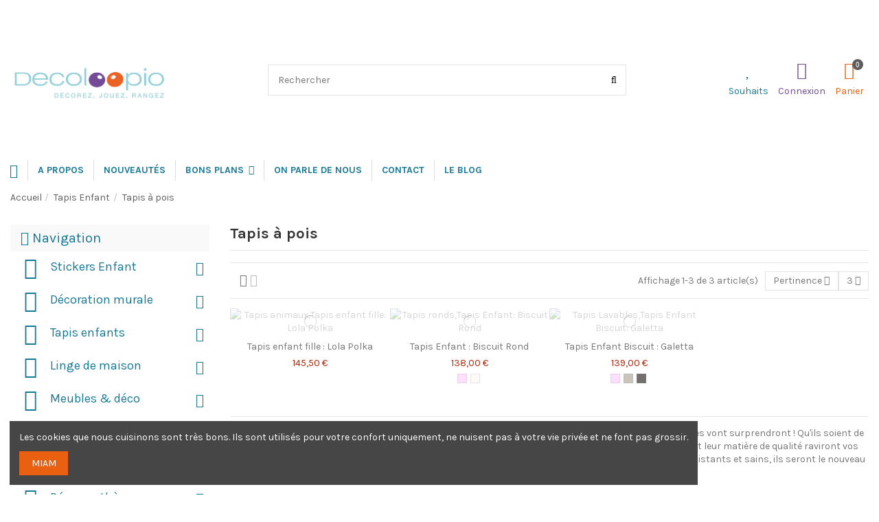

--- FILE ---
content_type: text/html; charset=utf-8
request_url: https://www.decoloopio.com/301-tapis-a-pois
body_size: 42288
content:
<!doctype html><html lang="fr"><head><meta charset="utf-8"><meta http-equiv="x-ua-compatible" content="ie=edge"><meta name="p:domain_verify" content="72c3e1865ab59fcfe29290b37ec02c43"/><title>Tapis à pois pour chambre d&#039;enfant</title><meta name="description" content="Découvrez notre gamme de tapis à pois pour chambre d&#039;enfant! Biscuit, rond, rectangulaire... Leurs formes vont surprendront! Qu&#039;ils soient"><meta name="keywords" content="Tapis pois,tapis à pois"><link rel="canonical" href="https://www.decoloopio.com/301-tapis-a-pois"><link rel="alternate" href="https://www.decoloopio.com/301-tapis-a-pois" hreflang="fr"><meta name="viewport" content="initial-scale=1,user-scalable=no,maximum-scale=1,width=device-width"><meta name="theme-color" content="rgba(35,31,209,0.65)"><meta name="msapplication-navbutton-color" content="rgba(35,31,209,0.65)"><link rel="icon" type="image/vnd.microsoft.icon" href="/img/favicon.ico?1558884366"><link rel="shortcut icon" type="image/x-icon" href="/img/favicon.ico?1558884366"><link rel="apple-touch-icon" href="/img/cms/logo/favicon-180x180.png"><link rel="icon" sizes="192x192" href="/img/cms/logo/favicon-192x192.png"><link href="https://fonts.googleapis.com/css?family=Karla:400,700" rel="stylesheet"><link rel="stylesheet" href="https://www.decoloopio.com/themes/decoloopio/assets/cache/theme-5bfc69806.css" type="text/css" media="all"> <script type="text/javascript">/* <![CDATA[ */;var elementorFrontendConfig={"isEditMode":"","stretchedSectionContainer":"","is_rtl":""};var iqitTheme={"rm_sticky":"0","rm_breakpoint":0,"op_preloader":"0","cart_style":"side","cart_confirmation":"open","h_layout":"2","f_fixed":"","f_layout":"1","h_absolute":"0","h_sticky":"0","hw_width":"inherit","h_search_type":"full","pl_lazyload":true,"pl_infinity":false,"pl_rollover":true,"pl_crsl_autoplay":false,"pl_slider_ld":4,"pl_slider_d":3,"pl_slider_t":3,"pl_slider_p":2,"pp_thumbs":"bottom","pp_zoom":"inner","pp_tabs":"tabha"};var iqitcountdown_days="j.";var iqitmegamenu={"sticky":"false","containerSelector":"#wrapper > .container"};var iqitreviews=[];var iqitwishlist={"nbProducts":0};var pixel_fc="https:\/\/www.decoloopio.com\/module\/pspixel\/FrontAjaxPixel";var prestashop={"cart":{"products":[],"totals":{"total":{"type":"total","label":"Total","amount":0,"value":"0,00\u00a0\u20ac"},"total_including_tax":{"type":"total","label":"Total TTC","amount":0,"value":"0,00\u00a0\u20ac"},"total_excluding_tax":{"type":"total","label":"Total HT :","amount":0,"value":"0,00\u00a0\u20ac"}},"subtotals":{"products":{"type":"products","label":"Sous-total","amount":0,"value":"0,00\u00a0\u20ac"},"discounts":null,"shipping":{"type":"shipping","label":"Livraison","amount":0,"value":"gratuit"},"tax":null},"products_count":0,"summary_string":"0 articles","vouchers":{"allowed":1,"added":[]},"discounts":[{"id_cart_rule":"50672","id_customer":"0","date_from":"2020-02-23 09:00:00","date_to":"2030-03-23 09:00:00","description":"non cumulable avec le reste sauf newsletter et remises personnalis\u00e9es","quantity":"984","quantity_per_user":"10","priority":"1","partial_use":"0","code":"5PCT","minimum_amount":"200.00","minimum_amount_tax":"1","minimum_amount_currency":"1","minimum_amount_shipping":"0","country_restriction":"0","carrier_restriction":"0","group_restriction":"1","cart_rule_restriction":"1","product_restriction":"0","shop_restriction":"0","free_shipping":"0","reduction_percent":"5.00","reduction_amount":"0.00","reduction_tax":"0","reduction_currency":"1","reduction_product":"0","reduction_exclude_special":"0","gift_product":"0","gift_product_attribute":"0","highlight":"1","active":"1","date_add":"2020-02-23 09:29:16","date_upd":"2024-04-08 12:04:57","id_lang":"1","name":"5% \u00e0 partir de 200\u20ac d'achat","quantity_for_user":10}],"minimalPurchase":0,"minimalPurchaseRequired":""},"currency":{"name":"euro","iso_code":"EUR","iso_code_num":"978","sign":"\u20ac"},"customer":{"lastname":null,"firstname":null,"email":null,"birthday":null,"newsletter":null,"newsletter_date_add":null,"optin":null,"website":null,"company":null,"siret":null,"ape":null,"is_logged":false,"gender":{"type":null,"name":null},"addresses":[]},"language":{"name":"Fran\u00e7ais (French)","iso_code":"fr","locale":"fr-FR","language_code":"fr","is_rtl":"0","date_format_lite":"d\/m\/Y","date_format_full":"d\/m\/Y H:i:s","id":1},"page":{"title":"","canonical":"https:\/\/www.decoloopio.com\/301-tapis-a-pois","meta":{"title":"Tapis \u00e0 pois pour chambre d'enfant","description":"D\u00e9couvrez notre gamme de tapis \u00e0 pois pour chambre d'enfant! Biscuit, rond, rectangulaire... Leurs formes vont surprendront! Qu'ils soient","keywords":"Tapis pois,tapis \u00e0 pois","robots":"index"},"page_name":"category","body_classes":{"lang-fr":true,"lang-rtl":false,"country-FR":true,"currency-EUR":true,"layout-left-column":true,"page-category":true,"tax-display-enabled":true,"category-id-301":true,"category-Tapis \u00e0 pois":true,"category-id-parent-292":true,"category-depth-level-3":true},"admin_notifications":[]},"shop":{"name":"Decoloopio","logo":"\/img\/decoloopio-logo-1558095273.jpg","stores_icon":"\/img\/logo_stores.png","favicon":"\/img\/favicon.ico"},"urls":{"base_url":"https:\/\/www.decoloopio.com\/","current_url":"https:\/\/www.decoloopio.com\/301-tapis-a-pois","shop_domain_url":"https:\/\/www.decoloopio.com","img_ps_url":"https:\/\/www.decoloopio.com\/img\/","img_cat_url":"https:\/\/www.decoloopio.com\/img\/c\/","img_lang_url":"https:\/\/www.decoloopio.com\/img\/l\/","img_prod_url":"https:\/\/www.decoloopio.com\/img\/p\/","img_manu_url":"https:\/\/www.decoloopio.com\/img\/m\/","img_sup_url":"https:\/\/www.decoloopio.com\/img\/su\/","img_ship_url":"https:\/\/www.decoloopio.com\/img\/s\/","img_store_url":"https:\/\/www.decoloopio.com\/img\/st\/","img_col_url":"https:\/\/www.decoloopio.com\/img\/co\/","img_url":"https:\/\/www.decoloopio.com\/themes\/decoloopio\/assets\/img\/","css_url":"https:\/\/www.decoloopio.com\/themes\/decoloopio\/assets\/css\/","js_url":"https:\/\/www.decoloopio.com\/themes\/decoloopio\/assets\/js\/","pic_url":"https:\/\/www.decoloopio.com\/upload\/","pages":{"address":"https:\/\/www.decoloopio.com\/adresse","addresses":"https:\/\/www.decoloopio.com\/adresses","authentication":"https:\/\/www.decoloopio.com\/connexion","cart":"https:\/\/www.decoloopio.com\/panier","category":"https:\/\/www.decoloopio.com\/index.php?controller=category","cms":"https:\/\/www.decoloopio.com\/index.php?controller=cms","contact":"https:\/\/www.decoloopio.com\/nous-contacter","discount":"https:\/\/www.decoloopio.com\/reduction","guest_tracking":"https:\/\/www.decoloopio.com\/suivi-commande-invite","history":"https:\/\/www.decoloopio.com\/historique-commandes","identity":"https:\/\/www.decoloopio.com\/identite","index":"https:\/\/www.decoloopio.com\/","my_account":"https:\/\/www.decoloopio.com\/mon-compte","order_confirmation":"https:\/\/www.decoloopio.com\/confirmation-commande","order_detail":"https:\/\/www.decoloopio.com\/index.php?controller=order-detail","order_follow":"https:\/\/www.decoloopio.com\/suivi-commande","order":"https:\/\/www.decoloopio.com\/commande","order_return":"https:\/\/www.decoloopio.com\/index.php?controller=order-return","order_slip":"https:\/\/www.decoloopio.com\/avoirs","pagenotfound":"https:\/\/www.decoloopio.com\/page-introuvable","password":"https:\/\/www.decoloopio.com\/recuperation-mot-de-passe","pdf_invoice":"https:\/\/www.decoloopio.com\/index.php?controller=pdf-invoice","pdf_order_return":"https:\/\/www.decoloopio.com\/index.php?controller=pdf-order-return","pdf_order_slip":"https:\/\/www.decoloopio.com\/index.php?controller=pdf-order-slip","prices_drop":"https:\/\/www.decoloopio.com\/promotions","product":"https:\/\/www.decoloopio.com\/index.php?controller=product","search":"https:\/\/www.decoloopio.com\/recherche","sitemap":"https:\/\/www.decoloopio.com\/sitemap","stores":"https:\/\/www.decoloopio.com\/magasins","supplier":"https:\/\/www.decoloopio.com\/fournisseur","register":"https:\/\/www.decoloopio.com\/connexion?create_account=1","order_login":"https:\/\/www.decoloopio.com\/commande?login=1"},"alternative_langs":{"fr":"https:\/\/www.decoloopio.com\/301-tapis-a-pois"},"theme_assets":"\/themes\/decoloopio\/assets\/","actions":{"logout":"https:\/\/www.decoloopio.com\/?mylogout="},"no_picture_image":{"bySize":{"small_default":{"url":"https:\/\/www.decoloopio.com\/img\/p\/fr-default-small_default.webp","width":98,"height":127},"cart_default":{"url":"https:\/\/www.decoloopio.com\/img\/p\/fr-default-cart_default.webp","width":125,"height":162},"home_default":{"url":"https:\/\/www.decoloopio.com\/img\/p\/fr-default-home_default.webp","width":236,"height":305},"large_default":{"url":"https:\/\/www.decoloopio.com\/img\/p\/fr-default-large_default.webp","width":381,"height":492},"medium_default":{"url":"https:\/\/www.decoloopio.com\/img\/p\/fr-default-medium_default.webp","width":452,"height":584},"thickbox_default":{"url":"https:\/\/www.decoloopio.com\/img\/p\/fr-default-thickbox_default.webp","width":1100,"height":1422}},"small":{"url":"https:\/\/www.decoloopio.com\/img\/p\/fr-default-small_default.webp","width":98,"height":127},"medium":{"url":"https:\/\/www.decoloopio.com\/img\/p\/fr-default-large_default.webp","width":381,"height":492},"large":{"url":"https:\/\/www.decoloopio.com\/img\/p\/fr-default-thickbox_default.webp","width":1100,"height":1422},"legend":""}},"configuration":{"display_taxes_label":true,"is_catalog":false,"show_prices":true,"opt_in":{"partner":false},"quantity_discount":{"type":"discount","label":"Remise"},"voucher_enabled":1,"return_enabled":0},"field_required":[],"breadcrumb":{"links":[{"title":"Accueil","url":"https:\/\/www.decoloopio.com\/"},{"title":"Tapis Enfant","url":"https:\/\/www.decoloopio.com\/292-tapis-deco-enfant"},{"title":"Tapis \u00e0 pois","url":"https:\/\/www.decoloopio.com\/301-tapis-a-pois"}],"count":3},"link":{"protocol_link":"https:\/\/","protocol_content":"https:\/\/"},"time":1769876076,"static_token":"573d1f4c633dd2b7095fe13ca5daeac8","token":"0cc2b0111150db4aaf544426d06be824"};var psemailsubscription_subscription="https:\/\/www.decoloopio.com\/module\/ps_emailsubscription\/subscription";/* ]]> */</script> <script async src="https://www.googletagmanager.com/gtag/js?id=G-2ZBM12E9DC   "></script> <script>/* <![CDATA[ */;window.dataLayer=window.dataLayer||[];function gtag(){dataLayer.push(arguments);}
gtag('js',new Date());gtag('config','G-2ZBM12E9DC   ',{'debug_mode':false,'anonymize_ip':true});/* ]]> */</script> <script type="text/javascript">/* <![CDATA[ */;document.addEventListener('DOMContentLoaded',function(){$('article[data-id-product="3376"] a.quick-view').on("click",function(){gtag("event","select_item",{"send_to":"G-2ZBM12E9DC   ","items":{"item_id":3376,"item_name":"Lampe de Chevet : Brontosaure","quantity":1,"price":49.17,"currency":"EUR","index":0,"item_brand":"","item_category":"veilleuses-enfant-et-bebe","item_list_id":"category","item_variant":""}})});$('article[data-id-product="4792"] a.quick-view').on("click",function(){gtag("event","select_item",{"send_to":"G-2ZBM12E9DC   ","items":{"item_id":4792,"item_name":"Pouf Jucar","quantity":1,"price":64.08,"currency":"EUR","index":1,"item_brand":"The Rug Republic","item_category":"the-rug-republic","item_list_id":"category","item_variant":""}})});$('article[data-id-product="611"] a.quick-view').on("click",function(){gtag("event","select_item",{"send_to":"G-2ZBM12E9DC   ","items":{"item_id":611,"item_name":"Sticker enfant : Fermier sur Tracteur","quantity":1,"price":13.2,"currency":"EUR","index":2,"item_brand":"Decoloopio","item_category":"stickers-de-la-ferme","item_list_id":"category","item_variant":""}})});$('article[data-id-product="588"] a.quick-view').on("click",function(){gtag("event","select_item",{"send_to":"G-2ZBM12E9DC   ","items":{"item_id":588,"item_name":"Sticker enfant : Tracteur Ferme","quantity":1,"price":17.83,"currency":"EUR","index":3,"item_brand":"Decoloopio","item_category":"stickers-de-la-ferme","item_list_id":"category","item_variant":""}})});$('article[data-id-product="585"] a.quick-view').on("click",function(){gtag("event","select_item",{"send_to":"G-2ZBM12E9DC   ","items":{"item_id":585,"item_name":"Stickers de la Ferme : Les 4 fermiers","quantity":1,"price":63.4,"currency":"EUR","index":4,"item_brand":"Decoloopio","item_category":"stickers-de-la-ferme","item_list_id":"category","item_variant":""}})});$('article[data-id-product="575"] a.quick-view').on("click",function(){gtag("event","select_item",{"send_to":"G-2ZBM12E9DC   ","items":{"item_id":575,"item_name":"Sticker enfant : Pommier Ferme","quantity":1,"price":15.83,"currency":"EUR","index":5,"item_brand":"Decoloopio","item_category":"stickers-de-la-ferme","item_list_id":"category","item_variant":""}})});$('article[data-id-product="574"] a.quick-view').on("click",function(){gtag("event","select_item",{"send_to":"G-2ZBM12E9DC   ","items":{"item_id":574,"item_name":"Stickers enfant : La ferme","quantity":1,"price":15.4,"currency":"EUR","index":6,"item_brand":"Decoloopio","item_category":"stickers-de-la-ferme","item_list_id":"category","item_variant":""}})});$('article[data-id-product="572"] a.quick-view').on("click",function(){gtag("event","select_item",{"send_to":"G-2ZBM12E9DC   ","items":{"item_id":572,"item_name":"Planche Géante : 46 stickers de la Ferme","quantity":1,"price":63.8,"currency":"EUR","index":7,"item_brand":"Decoloopio","item_category":"stickers-de-la-ferme","item_list_id":"category","item_variant":""}})});});/* ]]> */</script> <link rel="alternate" type="application/rss+xml" title="Tapis à pois pour chambre d&#039;enfant" href="//www.decoloopio.com/module/ps_feeder/rss?id_category=301&orderby=position&orderway=asc"> <script type="text/javascript">/* <![CDATA[ */;var bt_sHideNewsletterForm='';/* ]]> */</script> <script>/* <![CDATA[ */;!function(f,b,e,v,n,t,s)
{if(f.fbq)return;n=f.fbq=function(){n.callMethod?n.callMethod.apply(n,arguments):n.queue.push(arguments)};if(!f._fbq)f._fbq=n;n.push=n;n.loaded=!0;n.version='2.0';n.agent='plprestashop-download';n.queue=[];t=b.createElement(e);t.async=!0;t.src=v;s=b.getElementsByTagName(e)[0];s.parentNode.insertBefore(t,s)}(window,document,'script','https://connect.facebook.net/en_US/fbevents.js');fbq('init','1877756498993106');fbq('track','PageView');/* ]]> */</script> <noscript> <img height="1" width="1" style="display:none" src="https://www.facebook.com/tr?id=1877756498993106&ev=PageView&noscript=1"/> </noscript> <script>/* <![CDATA[ */;fbq('trackCustom','ViewCategory',{content_name:'Tapis a pois (FR)',content_category:'Accueil > Tapis Enfant > Tapis a pois',content_ids:['1622','1652','1666'],content_type:'product'});/* ]]> */</script> <script>/* <![CDATA[ */;const bxTranslation={"error":{"carrierNotFound":"Impossible de trouver le transporteur","couldNotSelectPoint":"An error occurred during parcel point selection"},"text":{"openingHours":"Horaires d'ouverture","chooseParcelPoint":"Choisir ce point relais","closeMap":"Fermer la carte","closedLabel":"Ferm\u00e9      "},"day":{"MONDAY":"lundi","TUESDAY":"mardi","WEDNESDAY":"mercredi","THURSDAY":"jeudi","FRIDAY":"vendredi","SATURDAY":"samedi","SUNDAY":"dimanche"},"distance":"\u00e0 %s km"};const bxMapUrl="https://maps.boxtal.com/styles/boxtal/style.json?access_token=eyJhbGciOiJSUzI1NiIsInR5cCI6IkpXVCJ9.[base64].[base64]";const bxMapLogoImageUrl="https://resource.boxtal.com/images/boxtal-maps.svg";const bxMapLogoHrefUrl="https://www.boxtal.com";const bxAjaxUrl="https://www.decoloopio.com/module/boxtalconnect/ajax";bxToken="573d1f4c633dd2b7095fe13ca5daeac8";/* ]]> */</script> </head><body id="category" class="lang-fr country-fr currency-eur layout-left-column page-category tax-display-enabled category-id-301 category-tapis-a-pois category-id-parent-292 category-depth-level-3 body-desktop-header-style-w-2"><main id="main-page-content" ><header id="header" class="desktop-header-style-w-2"><div class="header-banner"></div><div id="desktop-header" class="desktop-header-style-2"><div class="header-top"><div id="desktop-header-container" class="container"><div class="row align-items-center"><div class="col col-auto col-header-left"><div id="desktop_logo"> <a href="https://www.decoloopio.com/"> <img class="logo img-fluid" src="/img/decoloopio-logo-1558095273.jpg" srcset="/img/cms/logo/logoNuage-v2-1000x569.png 2x" alt="Decoloopio"> </a></div></div><div class="col col-header-center"><div id="search_widget" class="search-widget" data-search-controller-url="//www.decoloopio.com/recherche"><form method="get" action="//www.decoloopio.com/recherche"> <input type="hidden" name="controller" value="search"><div class="input-group"> <input type="text" name="s" value="" data-all-text="Voir tous les résultats" placeholder="Rechercher" class="form-control form-search-control" /> <button type="submit" class="search-btn"> <i class="fa fa-search"></i> </button></div></form></div></div><div class="col col-auto col-header-right"><div class="row no-gutters justify-content-end"><div id="header-wishlist-btn" class="col col-auto header-btn-w header-wishlist-btn-w"> <a href="//www.decoloopio.com/module/iqitwishlist/view" rel="nofollow" class="header-btn header-user-btn"> <i class="fa fa-heart fa-fw icon" aria-hidden="true"></i> <span class="title">Souhaits</span> </a></div><div id="header-user-btn" class="col col-auto header-btn-w header-user-btn-w"> <a href="https://www.decoloopio.com/mon-compte" title="Identifiez-vous" rel="nofollow" class="header-btn header-user-btn"> <i class="fa fa-user fa-fw icon" aria-hidden="true"></i> <span class="title">Connexion</span> </a></div><div id="ps-shoppingcart-wrapper" class="col col-auto"><div id="ps-shoppingcart" class="header-btn-w header-cart-btn-w ps-shoppingcart side-cart"><div id="blockcart" class="blockcart cart-preview" data-refresh-url="//www.decoloopio.com/module/ps_shoppingcart/ajax"> <a id="cart-toogle" class="cart-toogle header-btn header-cart-btn" data-toggle="dropdown" data-display="static"> <i class="fa fa-shopping-bag fa-fw icon" aria-hidden="true"><span class="cart-products-count-btn">0</span></i> <span class="info-wrapper"> <span class="title">Panier</span> <span class="cart-toggle-details"> <span class="text-faded cart-separator"> / </span> Empty </span> </span> </a><div id="_desktop_blockcart-content" class="dropdown-menu-custom dropdown-menu"><div id="blockcart-content" class="blockcart-content" ><div class="cart-title"> <span class="modal-title">Votre panier</span> <button type="button" id="js-cart-close" class="close"> <span>×</span> </button><hr></div> <span class="no-items">Il n'y a plus d'articles dans votre panier</span></div></div></div></div></div></div></div><div class="col-12"><div class="row"></div></div></div></div></div><div class="container iqit-megamenu-container"><div id="iqitmegamenu-wrapper" class="iqitmegamenu-wrapper iqitmegamenu-all"><div class="container container-iqitmegamenu"><div id="iqitmegamenu-horizontal" class="iqitmegamenu clearfix" role="navigation"> <nav id="cbp-hrmenu" class="cbp-hrmenu cbp-horizontal cbp-hrsub-narrow"><ul><li id="cbp-hrmenu-tab-18" class="cbp-hrmenu-tab cbp-hrmenu-tab-18 cbp-onlyicon "> <a href="https://www.decoloopio.com/" class="nav-link" ><span class="cbp-tab-title"> <i class="icon fa fa-home cbp-mainlink-icon"></i> </span> </a></li><li id="cbp-hrmenu-tab-21" class="cbp-hrmenu-tab cbp-hrmenu-tab-21 "> <a href="https://www.decoloopio.com/decorer-jouer-ranger/4-qui-sommes-nous" class="nav-link" ><span class="cbp-tab-title"> A PROPOS</span> </a></li><li id="cbp-hrmenu-tab-23" class="cbp-hrmenu-tab cbp-hrmenu-tab-23 "> <a href="https://www.decoloopio.com/decorer-jouer-ranger/38-nouveautes" class="nav-link" ><span class="cbp-tab-title"> NOUVEAUTÉS</span> </a></li><li id="cbp-hrmenu-tab-26" class="cbp-hrmenu-tab cbp-hrmenu-tab-26 cbp-has-submeu"> <a href="https://www.decoloopio.com/decorer-jouer-ranger/39-promotions" class="nav-link" ><span class="cbp-tab-title"> BONS PLANS <i class="fa fa-angle-down cbp-submenu-aindicator"></i></span> </a><div class="cbp-hrsub col-2"><div class="cbp-hrsub-inner"><div class="container iqitmegamenu-submenu-container"><div class="row menu_row menu-element first_rows menu-element-id-1"><div class="col-12 cbp-menu-column cbp-menu-element menu-element-id-2 cbp-empty-column"><div class="cbp-menu-column-inner"><div class="row menu_row menu-element menu-element-id-3"><div class="col-4 cbp-menu-column cbp-menu-element menu-element-id-4 "><div class="cbp-menu-column-inner"> <a href="https://www.decoloopio.com/43-nos-kits-deco-promo"> <img src="/img/cms/SvgIconMenu/kit-deco-promo.svg" class="img-fluid cbp-banner-image" alt="Les kits déco decoloopio" width="0" height="0" /> </a> <a href="https://www.decoloopio.com/43-nos-kits-deco-promo" class="cbp-column-title nav-link">Kits Déco <span class="label cbp-legend cbp-legend-inner">Découvrez les kits décoration par thématique à prix réduits <span class="cbp-legend-arrow"></span> </span></a></div></div><div class="col-4 cbp-menu-column cbp-menu-element menu-element-id-5 "><div class="cbp-menu-column-inner"> <a href="https://www.decoloopio.com/promotions"> <img src="/img/cms/SvgIconMenu/toutes-promos.svg" class="img-fluid cbp-banner-image" alt="Toutes les promotions decoloopio" width="0" height="0" /> </a> <a href="https://www.decoloopio.com/promotions" class="cbp-column-title nav-link">Nos promos <span class="label cbp-legend cbp-legend-inner">Faites le tour des promotions <span class="cbp-legend-arrow"></span> </span></a></div></div></div></div></div></div></div></div></div></li><li id="cbp-hrmenu-tab-29" class="cbp-hrmenu-tab cbp-hrmenu-tab-29 "> <a href="https://www.decoloopio.com/decorer-jouer-ranger/17-parutions-presse-contact-infos-journaliste" class="nav-link" ><span class="cbp-tab-title"> ON PARLE DE NOUS </span> </a></li><li id="cbp-hrmenu-tab-28" class="cbp-hrmenu-tab cbp-hrmenu-tab-28 "> <a href="https://www.decoloopio.com/nous-contacter" class="nav-link" ><span class="cbp-tab-title"> CONTACT</span> </a></li><li id="cbp-hrmenu-tab-22" class="cbp-hrmenu-tab cbp-hrmenu-tab-22 "> <a href="https://www.decoloopio.com/blog/" class="nav-link" ><span class="cbp-tab-title"> LE BLOG</span> </a></li></ul> </nav></div></div><div id="sticky-cart-wrapper"></div></div><div id="_desktop_iqitmegamenu-mobile"><ul id="iqitmegamenu-mobile"><li><a href="https://www.decoloopio.com/">Accueil</a></li><li><span class="mm-expand"><i class="fa fa-angle-down expand-icon" aria-hidden="true"></i><i class="fa fa-angle-up close-icon" aria-hidden="true"></i></span><a href="https://www.decoloopio.com/">Tous nos produits</a><ul><li><span class="mm-expand"><i class="fa fa-angle-down expand-icon" aria-hidden="true"></i><i class="fa fa-angle-up close-icon" aria-hidden="true"></i></span><a href="https://www.decoloopio.com/184-stickers-enfants">Stickers Enfants</a><ul><li><a href="https://www.decoloopio.com/13-sticker-animaux">Stickers Animaux</a></li><li><a href="https://www.decoloopio.com/45-stickers-de-la-ferme">Stickers Ferme</a></li><li><a href="https://www.decoloopio.com/199-stickers-noel">Stickers Noël</a></li><li><a href="https://www.decoloopio.com/14-sticker-jungle-savane">Stickers Jungle &amp; Savane </a></li><li><a href="https://www.decoloopio.com/46-stickers-monstres-enfant">Stickers Monstres</a></li><li><a href="https://www.decoloopio.com/215-stickers-robots-enfants">Stickers Robot</a></li><li><a href="https://www.decoloopio.com/16-stickers-dinosaures">Stickers Dinosaures</a></li><li><a href="https://www.decoloopio.com/47-stickers-voitures-transport">Stickers Voiture &amp; Transports</a></li><li><a href="https://www.decoloopio.com/245-stickers-police">Stickers Police</a></li><li><a href="https://www.decoloopio.com/17-stickers-animaux-marin">Stickers de la Mer</a></li><li><a href="https://www.decoloopio.com/49-stickers-cirque-enfant">Stickers Cirque</a></li><li><a href="https://www.decoloopio.com/18-stickers-garcons-enfant">Stickers Garçon</a></li><li><a href="https://www.decoloopio.com/56-stickers-portrait-sur-mesure">Stickers Portrait</a></li><li><a href="https://www.decoloopio.com/19-stickers-pirates">Stickers Pirates </a></li><li><a href="https://www.decoloopio.com/58-stickers-panneaux-personnalises">Stickers Prénom</a></li><li><a href="https://www.decoloopio.com/260-enseigne-de-porte-">Enseigne de porte </a></li><li><a href="https://www.decoloopio.com/20-stickers-chevaliers">Stickers Chevalier</a></li><li><span class="mm-expand"><i class="fa fa-angle-down expand-icon" aria-hidden="true"></i><i class="fa fa-angle-up close-icon" aria-hidden="true"></i></span><a href="https://www.decoloopio.com/60-stickers-monde">Stickers Monde</a><ul><li><a href="https://www.decoloopio.com/343-stickers-iles-hawai">Stickers Hawaï</a></li><li><a href="https://www.decoloopio.com/346-stickers-russie">Stickers Russie</a></li><li><a href="https://www.decoloopio.com/342-stickers-asie">Stickers Asie</a></li><li><a href="https://www.decoloopio.com/344-stickers-europe">Stickers Europe</a></li><li><a href="https://www.decoloopio.com/345-stickers-amerique-du-nord">Stickers Amérique du Nord</a></li></ul></li><li><a href="https://www.decoloopio.com/304-stickers-etoiles">Stickers Graphiques</a></li><li><a href="https://www.decoloopio.com/21-stickers-univers-filles">Stickers Fille</a></li><li><a href="https://www.decoloopio.com/63-accessoires-stickers">Accessoires</a></li><li><a href="https://www.decoloopio.com/323-stickers-prise">Stickers Prise</a></li><li><a href="https://www.decoloopio.com/22-stickers-feerie-princesse">Stickers Féerie &amp; Princesse </a></li><li><a href="https://www.decoloopio.com/80-stickers-foot">Stickers Sport</a></li><li><a href="https://www.decoloopio.com/333-stickers-wc">Stickers WC</a></li><li><a href="https://www.decoloopio.com/23-stickers-danse">Stickers Danseuse</a></li><li><a href="https://www.decoloopio.com/84-sur-mesure">Sur-Mesure</a></li><li><a href="https://www.decoloopio.com/336-stickers-photo">Stickers Photo</a></li><li><a href="https://www.decoloopio.com/28-stickers-bebe">Stickers Bébé</a></li><li><a href="https://www.decoloopio.com/88-stickers-de-l-espace">Stickers Espace</a></li><li><a href="https://www.decoloopio.com/347-stickers-foret">Stickers Forêt</a></li><li><a href="https://www.decoloopio.com/30-stickers-bebe-a-bord">Stickers Bébé à Bord</a></li><li><a href="https://www.decoloopio.com/89-stickers-poupees">Stickers Poupées</a></li><li><a href="https://www.decoloopio.com/39-stickers-chiffres-lettres">Stickers Lettre et Chiffres</a></li><li><a href="https://www.decoloopio.com/90-stickers-doudoudidou">Stickers Nounours Doudous</a></li><li><a href="https://www.decoloopio.com/354-stickers-polaire">Stickers Polaire</a></li><li><a href="https://www.decoloopio.com/121-stickers-cowboys-et-indiens">Stickers Indiens &amp; Cowboys</a></li><li><a href="https://www.decoloopio.com/41-stickers-ardoises">Sticker Ardoise</a></li><li><a href="https://www.decoloopio.com/122-stickers-pompiers">Stickers Pompier</a></li><li><a href="https://www.decoloopio.com/42-stickers-frise">Stickers Frise</a></li><li><a href="https://www.decoloopio.com/190-nos-kits-deco-promo-">Kit Deco Promo</a></li><li><span class="mm-expand"><i class="fa fa-angle-down expand-icon" aria-hidden="true"></i><i class="fa fa-angle-up close-icon" aria-hidden="true"></i></span><a href="https://www.decoloopio.com/353-stickers-de-porte">Stickers de Porte</a><ul><li><a href="https://www.decoloopio.com/362-plaques-de-porte">Plaques de porte</a></li></ul></li></ul></li><li><span class="mm-expand"><i class="fa fa-angle-down expand-icon" aria-hidden="true"></i><i class="fa fa-angle-up close-icon" aria-hidden="true"></i></span><a href="https://www.decoloopio.com/166-decoration-murale">Décoration Murale</a><ul><li><span class="mm-expand"><i class="fa fa-angle-down expand-icon" aria-hidden="true"></i><i class="fa fa-angle-up close-icon" aria-hidden="true"></i></span><a href="https://www.decoloopio.com/67-tableaux-deco-enfant">Tableaux Enfant</a><ul><li><a href="https://www.decoloopio.com/66-magnets-deco">Ardoise Magnétique</a></li><li><a href="https://www.decoloopio.com/118-tableau-enfant">Tableaux Décoratifs </a></li><li><a href="https://www.decoloopio.com/305-tableaux-enfant-lumineux">Tableaux lumineux</a></li><li><a href="https://www.decoloopio.com/337-tableaux-animaliers">Tableaux Animaliers</a></li></ul></li><li><a href="https://www.decoloopio.com/99-poster-enfant">Poster enfant</a></li><li><a href="https://www.decoloopio.com/83-tapis-muraux">Tapis Muraux</a></li><li><a href="https://www.decoloopio.com/108-miroirs">Miroir enfant</a></li><li><a href="https://www.decoloopio.com/119-toises-et-porte-manteau">Toises </a></li><li><a href="https://www.decoloopio.com/160-lettres-en-relief">Lettre 3D en relief</a></li><li><a href="https://www.decoloopio.com/236-horloges">Horloges</a></li><li><a href="https://www.decoloopio.com/249-luminaires">Luminaires</a></li><li><a href="https://www.decoloopio.com/250-porte-manteaux">Porte-Manteaux</a></li><li><a href="https://www.decoloopio.com/261-interrupteur-decore">Interrupteur décoré</a></li><li><a href="https://www.decoloopio.com/289-papier-peint-enfant">Papier peint enfant</a></li><li><a href="https://www.decoloopio.com/322-plaques-de-porte">Plaques de porte</a></li><li><a href="https://www.decoloopio.com/185-lettres-decoratives">Lettres décoratives</a></li></ul></li><li><span class="mm-expand"><i class="fa fa-angle-down expand-icon" aria-hidden="true"></i><i class="fa fa-angle-up close-icon" aria-hidden="true"></i></span><a href="https://www.decoloopio.com/191-jeux-eveil">Jeux &amp; Eveil</a><ul><li><a href="https://www.decoloopio.com/96-mobiles">Mobile Bébé</a></li><li><a href="https://www.decoloopio.com/282-coloriage">Coloriage </a></li><li><a href="https://www.decoloopio.com/98-reveils-horloges-enfant">Réveils &amp; Horloges Enfant</a></li><li><span class="mm-expand"><i class="fa fa-angle-down expand-icon" aria-hidden="true"></i><i class="fa fa-angle-up close-icon" aria-hidden="true"></i></span><a href="https://www.decoloopio.com/306-repas-enfant">Repas</a><ul><li><a href="https://www.decoloopio.com/130-boite-a-gouter-enfant">Boite a Gouter </a></li><li><a href="https://www.decoloopio.com/235-veste-tablier-personnalise">Veste &amp; Tablier personnalisé</a></li><li><a href="https://www.decoloopio.com/281-set-de-table">Set de table</a></li><li><a href="https://www.decoloopio.com/291-vaisselle">Vaisselle</a></li><li><a href="https://www.decoloopio.com/340-vaisselle-personnalisee">Vaisselle personnalisée</a></li><li><a href="https://www.decoloopio.com/435-boite-a-gouter-personnalisee">Boîte à goûter personnalisée</a></li></ul></li><li><a href="https://www.decoloopio.com/110-cabane-et-tente-">Cabane et Tente </a></li><li><a href="https://www.decoloopio.com/321-sacs-personnalises">Sacs personnalisés</a></li><li><a href="https://www.decoloopio.com/116-tirelires-enfant">Tirelire Enfant</a></li><li><a href="https://www.decoloopio.com/341-sacs-enfant">Sacs enfant</a></li><li><a href="https://www.decoloopio.com/123-rentree-scolaire">Rentrée Scolaire</a></li><li><a href="https://www.decoloopio.com/153-doudous">Doudous et peluches</a></li><li><a href="https://www.decoloopio.com/188-maisons-de-poupees">Maison de poupée</a></li><li><a href="https://www.decoloopio.com/189-table-de-jeux-d-activites">Table de jeux d&#039;activités</a></li><li><a href="https://www.decoloopio.com/192-cuisines-enfant-et-dinettes">Cuisine &amp; Dînette </a></li><li><a href="https://www.decoloopio.com/193-boite-a-musique-bijoux">Boîte à Musique &amp; Bijoux</a></li><li><a href="https://www.decoloopio.com/194-coiffeuses">Coiffeuse enfant</a></li><li><a href="https://www.decoloopio.com/200-velo-et-porteurs">Draisienne - Velo - Porteurs</a></li><li><a href="https://www.decoloopio.com/201-jouets-en-bois">Jouet en bois</a></li><li><a href="https://www.decoloopio.com/65-veilleuses-enfant-et-bebe">Veilleuses Enfant et Bébé</a></li><li><a href="https://www.decoloopio.com/453-jeux-educatifs">Jeux éducatifs</a></li></ul></li><li><span class="mm-expand"><i class="fa fa-angle-down expand-icon" aria-hidden="true"></i><i class="fa fa-angle-up close-icon" aria-hidden="true"></i></span><a href="https://www.decoloopio.com/292-tapis-deco-enfant">Tapis Enfant</a><ul><li><a href="https://www.decoloopio.com/320-tous-les-tapis-">Tous les tapis </a></li><li><a href="https://www.decoloopio.com/293-tapis-etoile">Tapis étoile</a></li><li><a href="https://www.decoloopio.com/294-tapis-nounours">Tapis Nounours</a></li><li><a href="https://www.decoloopio.com/295-tapis-ronds">Tapis ronds</a></li><li><a href="https://www.decoloopio.com/296-tapis-a-theme">Tapis à thème</a></li><li><a href="https://www.decoloopio.com/297-tapis-animaux">Tapis animaux</a></li><li><a href="https://www.decoloopio.com/298-tapis-drapeau">Tapis drapeau</a></li><li><a href="https://www.decoloopio.com/299-tapis-coeur-ange">Tapis coeur &amp; ange</a></li><li><a href="https://www.decoloopio.com/300-tapis-pirate">Tapis pirate</a></li><li><a href="https://www.decoloopio.com/301-tapis-a-pois">Tapis à pois</a></li><li><a href="https://www.decoloopio.com/302-tapis-indien">Tapis indien</a></li><li><a href="https://www.decoloopio.com/303-tapis-chiffres-lettres">Tapis chiffres &amp; lettres</a></li><li><a href="https://www.decoloopio.com/349-tapis-lavables">Tapis Lavables</a></li><li><a href="https://www.decoloopio.com/437-tapis-muraux">Tapis muraux</a></li></ul></li><li><span class="mm-expand"><i class="fa fa-angle-down expand-icon" aria-hidden="true"></i><i class="fa fa-angle-up close-icon" aria-hidden="true"></i></span><a href="https://www.decoloopio.com/161-meubles-deco">Meubles &amp; Déco</a><ul><li><a href="https://www.decoloopio.com/113-pouf-coussins-enfants">Poufs &amp; Coussins</a></li><li><a href="https://www.decoloopio.com/115-boites-paniers-de-rangement">Boîtes &amp; Paniers de rangement</a></li><li><a href="https://www.decoloopio.com/164-lits-enfant">Lits Juniors</a></li><li><a href="https://www.decoloopio.com/165-tables-chaises-bureaux">Tables- Chaises &amp; Bureaux</a></li><li><a href="https://www.decoloopio.com/171-coffres-a-jouets">Coffre a jouet &amp; Bancs</a></li><li><a href="https://www.decoloopio.com/186-lit-bebe">Lit bébé</a></li><li><a href="https://www.decoloopio.com/195-table-de-chevet-commode">Table de chevet &amp; Commode</a></li><li><a href="https://www.decoloopio.com/197-bibliotheques-casiers-">Bibliothèques &amp; Casiers </a></li><li><a href="https://www.decoloopio.com/290-mobilier-exterieur">Mobilier extérieur</a></li><li><a href="https://www.decoloopio.com/196-grandes-armoires-chambre-enfant">Armoire Enfant</a></li><li><a href="https://www.decoloopio.com/436-luminaires">Luminaires</a></li></ul></li><li><span class="mm-expand"><i class="fa fa-angle-down expand-icon" aria-hidden="true"></i><i class="fa fa-angle-up close-icon" aria-hidden="true"></i></span><a href="https://www.decoloopio.com/143-linge-de-maison">Linge de Maison</a><ul><li><a href="https://www.decoloopio.com/112-coussins">Coussins Déco</a></li><li><a href="https://www.decoloopio.com/114-linge-de-bain">Linge de Bain</a></li><li><span class="mm-expand"><i class="fa fa-angle-down expand-icon" aria-hidden="true"></i><i class="fa fa-angle-up close-icon" aria-hidden="true"></i></span><a href="https://www.decoloopio.com/358-vetements-enfant">vêtements enfant</a><ul><li><a href="https://www.decoloopio.com/360-t-shirts-personnalisables">T-shirts personnalisables</a></li></ul></li><li><a href="https://www.decoloopio.com/144-gigoteuse">Gigoteuse</a></li><li><a href="https://www.decoloopio.com/145-housse-de-couette-bebe">Housse de Couette Bébé</a></li><li><a href="https://www.decoloopio.com/146-housse-de-couette-junior">Housse de Couette Enfant</a></li><li><a href="https://www.decoloopio.com/158-housse-de-couette-bebe-et-enfant-personnalisee">Housse de Couette Personnalisée</a></li><li><a href="https://www.decoloopio.com/159-taie-d-oreiller">Taie d&#039;oreiller</a></li><li><span class="mm-expand"><i class="fa fa-angle-down expand-icon" aria-hidden="true"></i><i class="fa fa-angle-up close-icon" aria-hidden="true"></i></span><a href="https://www.decoloopio.com/168-rideaux-enfants">Rideau enfant</a><ul><li><a href="https://www.decoloopio.com/218-rideau-garcon">Rideaux chambre garçon</a></li><li><a href="https://www.decoloopio.com/219-rideau-fille">Rideaux chambre fille</a></li><li><a href="https://www.decoloopio.com/220-rideaux-bebe">Rideaux chambre bébé</a></li></ul></li><li><span class="mm-expand"><i class="fa fa-angle-down expand-icon" aria-hidden="true"></i><i class="fa fa-angle-up close-icon" aria-hidden="true"></i></span><a href="https://www.decoloopio.com/169-voilages-enfants">Voilage enfant</a><ul><li><a href="https://www.decoloopio.com/221-voilage-garcon">Voilage chambre garçon</a></li><li><a href="https://www.decoloopio.com/222-voilage-fille">Voilage chambre fille</a></li><li><a href="https://www.decoloopio.com/223-voilage-bebe">Voilage chambre bébé</a></li></ul></li><li><a href="https://www.decoloopio.com/338-coussin-enfant-prenom-personnalise">Coussins personnalisés</a></li><li><a href="https://www.decoloopio.com/368-autre-linge-de-maison">autre linge de maison</a></li></ul></li><li><span class="mm-expand"><i class="fa fa-angle-down expand-icon" aria-hidden="true"></i><i class="fa fa-angle-up close-icon" aria-hidden="true"></i></span><a href="https://www.decoloopio.com/176-idees-de-cadeaux">Idées de cadeaux</a><ul><li><a href="https://www.decoloopio.com/77-idees-cadeaux-bebe">Idées Cadeaux Bébé</a></li><li><a href="https://www.decoloopio.com/78-idees-cadeaux-fille">Idées Cadeaux Fille</a></li><li><a href="https://www.decoloopio.com/81-idees-cadeaux-garcon">Idées Cadeaux Garçon</a></li><li><span class="mm-expand"><i class="fa fa-angle-down expand-icon" aria-hidden="true"></i><i class="fa fa-angle-up close-icon" aria-hidden="true"></i></span><a href="https://www.decoloopio.com/318-idees-cadeaux-de-noel">Idées Cadeaux de Noël</a><ul><li><a href="https://www.decoloopio.com/152-noel-des-bebes">Noël des bébés</a></li><li><a href="https://www.decoloopio.com/204-livraison-en-48h">Livraison en 48h</a></li><li><a href="https://www.decoloopio.com/284-cadeaux-jouets-en-bois">Cadeaux Jouets en Bois</a></li><li><a href="https://www.decoloopio.com/285-cadeaux-creatifs">Cadeaux Créatifs</a></li><li><a href="https://www.decoloopio.com/286-cadeaux-peluches-doudous">Cadeaux Peluches &amp; Doudous</a></li><li><a href="https://www.decoloopio.com/288-cadeaux-a-petits-prix">Cadeaux à Petits Prix</a></li><li><a href="https://www.decoloopio.com/327-top-de-noel">Top de Noël</a></li><li><a href="https://www.decoloopio.com/328-decoration-de-noel-pour-enfant">Décoration de Noël</a></li><li><a href="https://www.decoloopio.com/329-cadeaux-personnalises-enfant">Cadeaux Personnalisés </a></li><li><a href="https://www.decoloopio.com/330-notre-selection-made-in-france">Notre sélection Made in France</a></li><li><a href="https://www.decoloopio.com/331-cadeaux-dinette-marchande">Cadeaux Dinette &amp; Marchande</a></li></ul></li><li><a href="https://www.decoloopio.com/348-cadeaux-de-naissance">Cadeaux de naissance</a></li><li><a href="https://www.decoloopio.com/319-cartes-cadeaux">Cartes cadeaux</a></li></ul></li><li><a href="https://www.decoloopio.com/43-nos-kits-deco-promo">Nos Kits DECO Promo</a></li><li><span class="mm-expand"><i class="fa fa-angle-down expand-icon" aria-hidden="true"></i><i class="fa fa-angle-up close-icon" aria-hidden="true"></i></span><a href="https://www.decoloopio.com/107-petits-prix-et-promos-2">Petits Prix et Offres Promos</a><ul><li><a href="https://www.decoloopio.com/104-selection-a-moins-de-15-euros">Produits à moins de 15€</a></li><li><a href="https://www.decoloopio.com/105-produits-a-25-euros">Produits à moins de 25€</a></li></ul></li><li><span class="mm-expand"><i class="fa fa-angle-down expand-icon" aria-hidden="true"></i><i class="fa fa-angle-up close-icon" aria-hidden="true"></i></span><a href="https://www.decoloopio.com/232-decoration-par-theme">Décoration par thème</a><ul><li><a href="https://www.decoloopio.com/224-deco-nounours-doudous">Chambre Nounours- doudous</a></li><li><a href="https://www.decoloopio.com/312-deco-chambre-cirque">Chambre Cirque</a></li><li><a href="https://www.decoloopio.com/313-deco-chambre-robots">Chambre Robots</a></li><li><a href="https://www.decoloopio.com/226-chambre-enfant-bleu">Chambre Enfant Bleu</a></li><li><a href="https://www.decoloopio.com/314-deco-chambre-police">Chambre Police</a></li><li><a href="https://www.decoloopio.com/127-decoration-princesse-fille">Chambre Princesse</a></li><li><a href="https://www.decoloopio.com/227-chambre-enfant-rose">Chambre Enfant Rose</a></li><li><a href="https://www.decoloopio.com/315-deco-chambre-espace">Chambre Espace</a></li><li><a href="https://www.decoloopio.com/128-deco-chambre-danseuse">Chambre Danseuse</a></li><li><a href="https://www.decoloopio.com/228-chambre-enfant-jaune">Chambre Enfant Jaune</a></li><li><a href="https://www.decoloopio.com/317-deco-chambre-violet">Chambre Enfant Violet</a></li><li><a href="https://www.decoloopio.com/129-deco-chambre-papillons">Chambre Papillons</a></li><li><a href="https://www.decoloopio.com/229-chambre-enfant-vert">Chambre Enfant Vert</a></li><li><a href="https://www.decoloopio.com/326-chambre-super-heros">Chambre Super-Héros</a></li><li><a href="https://www.decoloopio.com/131-deco-chambre-asiatique">Chambre Asiatique</a></li><li><a href="https://www.decoloopio.com/230-orange">Chambre Enfant Orange</a></li><li><a href="https://www.decoloopio.com/335-chambre-nuage">Chambre Nuage</a></li><li><a href="https://www.decoloopio.com/132-deco-chambre-coeurs-et-ronds">Chambre Coeur &amp; Rond</a></li><li><a href="https://www.decoloopio.com/231-chambre-enfant-rouge">Chambre Enfant Rouge</a></li><li><a href="https://www.decoloopio.com/339-chambre-tropicale">Chambre Tropicale</a></li><li><a href="https://www.decoloopio.com/134-deco-chambre-pirate">Chambre Pirate</a></li><li><a href="https://www.decoloopio.com/238-deco-indiens-cowboys">Chambre Indiens &amp; Cowboys</a></li><li><span class="mm-expand"><i class="fa fa-angle-down expand-icon" aria-hidden="true"></i><i class="fa fa-angle-up close-icon" aria-hidden="true"></i></span><a href="https://www.decoloopio.com/355-chambre-foret">Chambre Forêt</a><ul><li><a href="https://www.decoloopio.com/356-castors">Castors</a></li></ul></li><li><a href="https://www.decoloopio.com/135-deco-chambre-foot">Chambre Foot</a></li><li><a href="https://www.decoloopio.com/239-chambre-enfant-blanc">Chambre Enfant Blanc</a></li><li><a href="https://www.decoloopio.com/137-deco-chambre-pompiers">Chambre Pompiers</a></li><li><a href="https://www.decoloopio.com/283-deco-de-noel">Déco de Noël</a></li><li><a href="https://www.decoloopio.com/138-deco-chambre-voitures-transports">Chambre Voitures &amp; Transports</a></li><li><a href="https://www.decoloopio.com/307-deco-chambre-poupee">Chambre Poupée</a></li><li><a href="https://www.decoloopio.com/308-deco-chambre-etoiles">Chambre Étoiles</a></li><li><a href="https://www.decoloopio.com/140-deco-chambre-savane">Chambre Savane</a></li><li><a href="https://www.decoloopio.com/309-deco-chambre-chevalier">Chambre Chevalier</a></li><li><a href="https://www.decoloopio.com/141-deco-chambre-ferme">Chambre Ferme</a></li><li><a href="https://www.decoloopio.com/310-deco-chambre-dinosaures">Chambre Dinosaures</a></li><li><a href="https://www.decoloopio.com/311-deco-chambre-monstres">Chambre Monstres</a></li><li><a href="https://www.decoloopio.com/463-chambre-polaire">Chambre Polaire</a></li></ul></li><li><a href="https://www.decoloopio.com/462-produits-personnalisables">Produits personnalisables</a></li><li><a href="https://www.decoloopio.com/454-coup-de-coeur-des-parents">Coup de coeur des parents</a></li><li><a href="https://www.decoloopio.com/452-ventes-flash">Ventes Flash</a></li><li><a href="https://www.decoloopio.com/361-collection-pioupiou">Collection Pioupiou</a></li><li><a href="https://www.decoloopio.com/359-japon">Japon</a></li><li><a href="https://www.decoloopio.com/253-15">15%</a></li><li><a href="https://www.decoloopio.com/357-expedition-j0">Expédition J+0</a></li><li><a href="https://www.decoloopio.com/450-expedition-j1">Expédition J+1</a></li><li><a href="https://www.decoloopio.com/475-montessori">Montessori</a></li></ul></li><li><a href="https://www.decoloopio.com/decorer-jouer-ranger/38-nouveautes">Nouveautés</a></li><li><a href="https://www.decoloopio.com/decorer-jouer-ranger/39-promotions">Promotions</a></li></ul></div></div></div><div id="mobile-header" class="mobile-header-style-3"><div class="container"><div class="mobile-main-bar"><div class="col-mobile-logo text-center"> <a href="https://www.decoloopio.com/"> <img class="logo img-fluid" src="/img/decoloopio-logo-1558095273.jpg" srcset="/img/cms/logo/logoNuage-v2-1000x569.png 2x" alt="Decoloopio"> </a></div></div></div><div id="mobile-header-sticky"><div class="mobile-buttons-bar"><div class="container"><div class="row no-gutters align-items-center row-mobile-buttons"><div class="col col-mobile-btn col-mobile-btn-menu text-center col-mobile-menu-push"> <a class="m-nav-btn" data-toggle="dropdown" data-display="static"><i class="fa fa-bars" aria-hidden="true"></i> <span>Menu</span></a><div id="_mobile_iqitmegamenu-mobile" class="text-left dropdown-menu-custom dropdown-menu"></div></div><div id="mobile-btn-search" class="col col-mobile-btn col-mobile-btn-search text-center"> <a class="m-nav-btn" data-toggle="dropdown" data-display="static"><i class="fa fa-search" aria-hidden="true"></i> <span>Rechercher</span></a><div id="search-widget-mobile" class="dropdown-content dropdown-menu dropdown-mobile search-widget"><form method="get" action="https://www.decoloopio.com/recherche"> <input type="hidden" name="controller" value="search"><div class="input-group"> <input type="text" name="s" value="" placeholder="Rechercher" data-all-text="Afficher tous les résultats" class="form-control form-search-control"> <button type="submit" class="search-btn"> <i class="fa fa-search"></i> </button></div></form></div></div><div class="col col-mobile-btn col-mobile-btn-account text-center"> <a href="https://www.decoloopio.com/mon-compte" class="m-nav-btn"><i class="fa fa-user" aria-hidden="true"></i> <span> Connexion </span></a></div><div class="col col-mobile-btn col-mobile-btn-cart ps-shoppingcart text-center side-cart"><div id="mobile-cart-wrapper"> <a id="mobile-cart-toogle" class="m-nav-btn" data-display="static" data-toggle="dropdown"><i class="fa fa-shopping-bag mobile-bag-icon" aria-hidden="true"><span id="mobile-cart-products-count" class="cart-products-count cart-products-count-btn"> 0 </span></i> <span>Panier</span></a><div id="_mobile_blockcart-content" class="dropdown-menu-custom dropdown-menu"></div></div></div></div></div></div></div></div> </header><section id="wrapper"><div class="container"> <nav data-depth="3" class="breadcrumb"><div class="row align-items-center"><div class="col"><ol itemscope itemtype="https://schema.org/BreadcrumbList"><li itemprop="itemListElement" itemscope itemtype="http://schema.org/ListItem"> <a itemtype="http://schema.org/Thing" itemprop="item" href="https://www.decoloopio.com/" > <span itemprop="name">Accueil</span> </a><meta itemprop="position" content="1"></li><li itemprop="itemListElement" itemscope itemtype="http://schema.org/ListItem"> <a itemtype="http://schema.org/Thing" itemprop="item" href="https://www.decoloopio.com/292-tapis-deco-enfant" > <span itemprop="name">Tapis Enfant</span> </a><meta itemprop="position" content="2"></li><li itemprop="itemListElement" itemscope itemtype="http://schema.org/ListItem"> <a itemtype="http://schema.org/Thing" itemprop="item" href="https://www.decoloopio.com/301-tapis-a-pois" > <span itemprop="name">Tapis à pois</span> </a><meta itemprop="position" content="3"></li></ol></div><div class="col col-auto"></div></div> </nav></div><div id="inner-wrapper" class="container"> <aside id="notifications"> </aside><div class="row"><div id="content-wrapper" class="left-column col-12 col-md-9 "> <section id="main"><div id="js-product-list-header"><h1 class="h1 page-title"><span>Tapis à pois</span></h1></div><section id="products"><div id=""><div id="js-active-search-filters" class="hide"></div></div><div id=""><div id="js-product-list-top" class="products-selection"><div class="row align-items-center justify-content-between small-gutters"><div class="col col-auto facated-toggler"></div><div class="col view-switcher hidden-sm-down"> <a href="https://www.decoloopio.com/301-tapis-a-pois?order=product.position.asc&productListView=grid" class="current js-search-link" data-button-action="change-list-view" data-view="grid" rel="nofollow"><i class="fa fa-th" aria-hidden="true"></i></a> <a href="https://www.decoloopio.com/301-tapis-a-pois?order=product.position.asc&productListView=list" class=" js-search-link" data-button-action="change-list-view" data-view="list" rel="nofollow"><i class="fa fa-th-list" aria-hidden="true"></i></a></div><div class="col col-auto"> <span class="showing hidden-sm-down"> Affichage 1-3 de 3 article(s) </span><div class="products-sort-nb-dropdown products-sort-order dropdown"> <a class="select-title expand-more form-control" rel="nofollow" data-toggle="dropdown" data-display="static" aria-haspopup="true" aria-expanded="false"> <span class="select-title-name">Pertinence</span> <i class="fa fa-angle-down" aria-hidden="true"></i> </a><div class="dropdown-menu"> <a rel="nofollow" href="https://www.decoloopio.com/301-tapis-a-pois?order=product.position.asc" class="select-list dropdown-item current js-search-link" > Pertinence </a> <a rel="nofollow" href="https://www.decoloopio.com/301-tapis-a-pois?order=product.name.asc" class="select-list dropdown-item js-search-link" > Nom, A à Z </a> <a rel="nofollow" href="https://www.decoloopio.com/301-tapis-a-pois?order=product.name.desc" class="select-list dropdown-item js-search-link" > Nom, Z à A </a> <a rel="nofollow" href="https://www.decoloopio.com/301-tapis-a-pois?order=product.price.asc" class="select-list dropdown-item js-search-link" > Prix, croissant </a> <a rel="nofollow" href="https://www.decoloopio.com/301-tapis-a-pois?order=product.price.desc" class="select-list dropdown-item js-search-link" > Prix, décroissant </a></div></div><div class="products-sort-nb-dropdown products-nb-per-page dropdown"> <a class="select-title expand-more form-control" rel="nofollow" data-toggle="dropdown" data-display="static" aria-haspopup="true" aria-expanded="false"> 3 <i class="fa fa-angle-down" aria-hidden="true"></i> </a><div class="dropdown-menu"> <a rel="nofollow" href="https://www.decoloopio.com/301-tapis-a-pois?order=product.position.asc&resultsPerPage=12" class="select-list dropdown-item js-search-link" > 12 </a> <a rel="nofollow" href="https://www.decoloopio.com/301-tapis-a-pois?order=product.position.asc&resultsPerPage=24" class="select-list dropdown-item js-search-link" > 24 </a> <a rel="nofollow" href="https://www.decoloopio.com/301-tapis-a-pois?order=product.position.asc&resultsPerPage=36" class="select-list dropdown-item js-search-link" > 36 </a> <a rel="nofollow" href="https://www.decoloopio.com/301-tapis-a-pois?order=product.position.asc&resultsPerPage=9999999" class="select-list dropdown-item js-search-link" > Voir tout </a></div></div></div></div></div></div><div id=""><div id="facets-loader-icon"><i class="fa fa-circle-o-notch fa-spin"></i></div><div id="js-product-list"><div class="products row products-grid"><div class="js-product-miniature-wrapper col-6 col-md-4 col-lg-4 col-xl-3 "> <article class="product-miniature product-miniature-default product-miniature-grid product-miniature-layout-1 js-product-miniature" data-id-product="1622" data-id-product-attribute="0"><div class="thumbnail-container"> <a href="https://www.decoloopio.com/1622-tapis-enfant-fille-lola-polka.html" class="thumbnail product-thumbnail"><img data-src="https://www.decoloopio.com/3874-home_default/tapis-enfant-fille-lola-polka.webp" src="/themes/decoloopio/assets/img/blank.png" alt="Tapis animaux,Tapis enfant fille: Lola Polka" data-full-size-image-url="https://www.decoloopio.com/3874-thickbox_default/tapis-enfant-fille-lola-polka.webp" width="236" height="305" class="img-fluid js-lazy-product-image product-thumbnail-first" > <img src="/themes/decoloopio/assets/img/blank.png" data-src="https://www.decoloopio.com/3875-home_default/tapis-enfant-fille-lola-polka.webp" width="236" height="305" alt="Tapis animaux,Tapis enfant fille: Lola Polka 2" class="img-fluid js-lazy-product-image product-thumbnail-second" > </a><ul class="product-flags"></ul><div class="product-functional-buttons product-functional-buttons-bottom"><div class="product-functional-buttons-links"> <a href="#" class="btn-iqitwishlist-add js-iqitwishlist-add" data-id-product="1622" data-id-product-attribute="0" data-url="//www.decoloopio.com/module/iqitwishlist/actions" data-toggle="tooltip" title="Ajouter à mes souhaits"> <i class="fa fa-heart-o not-added" aria-hidden="true"></i> <i class="fa fa-heart added" aria-hidden="true"></i> </a> <a class="js-quick-view-iqit" href="#" data-link-action="quickview" data-toggle="tooltip" title="Aperçu rapide"> <i class="fa fa-eye" aria-hidden="true"></i></a></div></div><div class="product-availability d-block"> <span class="badge product-available mt-2"> Expédié généralement dans la journée - Livraison UPS 48H pour la France</span></div></div><div class="product-description"><div class="product-category-name text-muted">Tapis animaux</div><h3 class="h3 product-title"> <a href="https://www.decoloopio.com/1622-tapis-enfant-fille-lola-polka.html">Tapis enfant fille : Lola Polka</a></h3><div class="product-brand text-muted"> <a href="https://www.decoloopio.com/1622-tapis-enfant-fille-lola-polka.html">Nattiot</a></div><div class="product-reference text-muted"> <a href="https://www.decoloopio.com/1622-tapis-enfant-fille-lola-polka.html">1040215047</a></div><div class="product-price-and-shipping"> <a href="https://www.decoloopio.com/1622-tapis-enfant-fille-lola-polka.html"> <span class="product-price" content="145.5">145,50&nbsp;€</span></a></div><div class="product-description-short text-muted"> <a href="https://www.decoloopio.com/1622-tapis-enfant-fille-lola-polka.html">Voici un très joli tapis plein de douceur et de charme destiné à nos petits loupiots.&nbsp;100% polypropylène avec une épaisseur velours de 12mm. &nbsp;Ce tapis est extrément facile en entretien et tellement agréable au toucher. &nbsp; Dimensions : 120 x 170 cm&nbsp;</a></div><div class="product-add-cart"><form action="https://www.decoloopio.com/panier?add=1&amp;id_product=1622&amp;id_product_attribute=0&amp;token=573d1f4c633dd2b7095fe13ca5daeac8" method="post"><input type="hidden" name="id_product" value="1622"><div class="input-group input-group-add-cart"> <input type="number" name="qty" value="1" class="form-control input-qty" min="" ><button class="btn btn-product-list add-to-cart" data-button-action="add-to-cart" type="submit" ><i class="fa fa-shopping-bag" aria-hidden="true"></i> Ajouter au panier </button></div></form></div></div> </article></div><div class="js-product-miniature-wrapper col-6 col-md-4 col-lg-4 col-xl-3 "> <article class="product-miniature product-miniature-default product-miniature-grid product-miniature-layout-1 js-product-miniature" data-id-product="1652" data-id-product-attribute="1762"><div class="thumbnail-container"> <a href="https://www.decoloopio.com/1652-1762-tapis-enfant-biscuit-rond.html#/901-couleurs_vignettes-rose_clair/1309-format_tapis-diametre_140_cm" class="thumbnail product-thumbnail"><img data-src="https://www.decoloopio.com/4086-home_default/tapis-enfant-biscuit-rond.webp" src="/themes/decoloopio/assets/img/blank.png" alt="Tapis ronds,Tapis Enfant: Biscuit Rond" data-full-size-image-url="https://www.decoloopio.com/4086-thickbox_default/tapis-enfant-biscuit-rond.webp" width="236" height="305" class="img-fluid js-lazy-product-image product-thumbnail-first" > <img src="/themes/decoloopio/assets/img/blank.png" data-src="https://www.decoloopio.com/4086-home_default/tapis-enfant-biscuit-rond.webp" width="236" height="305" alt="Tapis ronds,Tapis Enfant: Biscuit Rond 2" class="img-fluid js-lazy-product-image product-thumbnail-second" > </a><ul class="product-flags"></ul><div class="product-functional-buttons product-functional-buttons-bottom"><div class="product-functional-buttons-links"> <a href="#" class="btn-iqitwishlist-add js-iqitwishlist-add" data-id-product="1652" data-id-product-attribute="1762" data-url="//www.decoloopio.com/module/iqitwishlist/actions" data-toggle="tooltip" title="Ajouter à mes souhaits"> <i class="fa fa-heart-o not-added" aria-hidden="true"></i> <i class="fa fa-heart added" aria-hidden="true"></i> </a> <a class="js-quick-view-iqit" href="#" data-link-action="quickview" data-toggle="tooltip" title="Aperçu rapide"> <i class="fa fa-eye" aria-hidden="true"></i></a></div></div><div class="product-availability d-block"> <span class="badge product-available mt-2"> Disponible</span></div></div><div class="product-description"><div class="product-category-name text-muted">Tapis ronds</div><h3 class="h3 product-title"> <a href="https://www.decoloopio.com/1652-1762-tapis-enfant-biscuit-rond.html#/901-couleurs_vignettes-rose_clair/1309-format_tapis-diametre_140_cm">Tapis Enfant : Biscuit Rond</a></h3><div class="product-brand text-muted"> <a href="https://www.decoloopio.com/1652-1762-tapis-enfant-biscuit-rond.html#/901-couleurs_vignettes-rose_clair/1309-format_tapis-diametre_140_cm">Lorena Canals</a></div><div class="product-reference text-muted"> <a href="https://www.decoloopio.com/1652-1762-tapis-enfant-biscuit-rond.html#/901-couleurs_vignettes-rose_clair/1309-format_tapis-diametre_140_cm">C-133</a></div><div class="product-price-and-shipping"> <a href="https://www.decoloopio.com/1652-1762-tapis-enfant-biscuit-rond.html#/901-couleurs_vignettes-rose_clair/1309-format_tapis-diametre_140_cm"> <span class="product-price" content="138">138,00&nbsp;€</span></a></div><div class="products-variants"><div class="variant-links"> <a href="https://www.decoloopio.com/1652-1762-tapis-enfant-biscuit-rond.html#/901-couleurs_vignettes-rose_clair/1309-format_tapis-diametre_140_cm" class="color" title="Rose Clair" style="background-color: #ffdffe" ><span class="sr-only">Rose Clair</span></a> <a href="https://www.decoloopio.com/1652-1763-tapis-enfant-biscuit-rond.html#/904-couleurs_vignettes-blanc/1309-format_tapis-diametre_140_cm" class="color" title="Blanc" style="background-color: #fffaf8" ><span class="sr-only">Blanc</span></a> <span class="js-count count"></span></div></div><div class="product-description-short text-muted"> <a href="https://www.decoloopio.com/1652-1762-tapis-enfant-biscuit-rond.html#/901-couleurs_vignettes-rose_clair/1309-format_tapis-diametre_140_cm">Ce tapis biscuit 100% coton&nbsp;lavable en machine&nbsp;ravira autant les mamans que les enfants.</a></div><div class="product-add-cart"><form action="https://www.decoloopio.com/panier?add=1&amp;id_product=1652&amp;id_product_attribute=1762&amp;token=573d1f4c633dd2b7095fe13ca5daeac8" method="post"><input type="hidden" name="id_product" value="1652"><div class="input-group input-group-add-cart"> <input type="number" name="qty" value="0" class="form-control input-qty" min="0" ><button class="btn btn-product-list add-to-cart" data-button-action="add-to-cart" type="submit" ><i class="fa fa-shopping-bag" aria-hidden="true"></i> Ajouter au panier </button></div></form></div></div> </article></div><div class="js-product-miniature-wrapper col-6 col-md-4 col-lg-4 col-xl-3 "> <article class="product-miniature product-miniature-default product-miniature-grid product-miniature-layout-1 js-product-miniature" data-id-product="1666" data-id-product-attribute="1736"><div class="thumbnail-container"> <a href="https://www.decoloopio.com/1666-1736-tapis-enfant-biscuit-galetta.html#/599-format_tapis-120_x_160_cm/903-couleurs_vignettes-gris" class="thumbnail product-thumbnail"><img data-src="https://www.decoloopio.com/4008-home_default/tapis-enfant-biscuit-galetta.webp" src="/themes/decoloopio/assets/img/blank.png" alt="Tapis Lavables,Tapis Enfant Biscuit: Galetta" data-full-size-image-url="https://www.decoloopio.com/4008-thickbox_default/tapis-enfant-biscuit-galetta.webp" width="236" height="305" class="img-fluid js-lazy-product-image product-thumbnail-first" > <img src="/themes/decoloopio/assets/img/blank.png" data-src="https://www.decoloopio.com/4008-home_default/tapis-enfant-biscuit-galetta.webp" width="236" height="305" alt="Tapis Lavables,Tapis Enfant Biscuit: Galetta 2" class="img-fluid js-lazy-product-image product-thumbnail-second" > </a><ul class="product-flags"></ul><div class="product-functional-buttons product-functional-buttons-bottom"><div class="product-functional-buttons-links"> <a href="#" class="btn-iqitwishlist-add js-iqitwishlist-add" data-id-product="1666" data-id-product-attribute="1736" data-url="//www.decoloopio.com/module/iqitwishlist/actions" data-toggle="tooltip" title="Ajouter à mes souhaits"> <i class="fa fa-heart-o not-added" aria-hidden="true"></i> <i class="fa fa-heart added" aria-hidden="true"></i> </a> <a class="js-quick-view-iqit" href="#" data-link-action="quickview" data-toggle="tooltip" title="Aperçu rapide"> <i class="fa fa-eye" aria-hidden="true"></i></a></div></div><div class="product-availability d-block"> <span class="badge product-available mt-2"> Disponible</span></div></div><div class="product-description"><div class="product-category-name text-muted">Tapis Lavables</div><h3 class="h3 product-title"> <a href="https://www.decoloopio.com/1666-1736-tapis-enfant-biscuit-galetta.html#/599-format_tapis-120_x_160_cm/903-couleurs_vignettes-gris">Tapis Enfant Biscuit : Galetta</a></h3><div class="product-brand text-muted"> <a href="https://www.decoloopio.com/1666-1736-tapis-enfant-biscuit-galetta.html#/599-format_tapis-120_x_160_cm/903-couleurs_vignettes-gris">Lorena Canals</a></div><div class="product-reference text-muted"> <a href="https://www.decoloopio.com/1666-1736-tapis-enfant-biscuit-galetta.html#/599-format_tapis-120_x_160_cm/903-couleurs_vignettes-gris">C-7777</a></div><div class="product-price-and-shipping"> <a href="https://www.decoloopio.com/1666-1736-tapis-enfant-biscuit-galetta.html#/599-format_tapis-120_x_160_cm/903-couleurs_vignettes-gris"> <span class="product-price" content="139">139,00&nbsp;€</span></a></div><div class="products-variants"><div class="variant-links"> <a href="https://www.decoloopio.com/1666-1741-tapis-enfant-biscuit-galetta.html#/599-format_tapis-120_x_160_cm/901-couleurs_vignettes-rose_clair" class="color" title="Rose Clair" style="background-color: #ffdffe" ><span class="sr-only">Rose Clair</span></a> <a href="https://www.decoloopio.com/1666-1738-tapis-enfant-biscuit-galetta.html#/599-format_tapis-120_x_160_cm/902-couleurs_vignettes-beige" class="color" title="Beige" style="background-color: #C9C5BC" ><span class="sr-only">Beige</span></a> <a href="https://www.decoloopio.com/1666-1736-tapis-enfant-biscuit-galetta.html#/599-format_tapis-120_x_160_cm/903-couleurs_vignettes-gris" class="color" title="Gris" style="background-color: #746F6C" ><span class="sr-only">Gris</span></a> <span class="js-count count"></span></div></div><div class="product-description-short text-muted"> <a href="https://www.decoloopio.com/1666-1736-tapis-enfant-biscuit-galetta.html#/599-format_tapis-120_x_160_cm/903-couleurs_vignettes-gris">Un tapis tufté main tout mignon, en forme de&nbsp;biscuit,&nbsp;qui donnera faim à plus d&#039;un ! Tout doux&nbsp;et&nbsp;lavable en machine,&nbsp;il apportera une touche de&nbsp;tendresse&nbsp;dans la chambre de votre enfant. &nbsp; Format : 120 X 160 CM Disponible en 3 coloris</a></div><div class="product-add-cart"><form action="https://www.decoloopio.com/panier?add=1&amp;id_product=1666&amp;id_product_attribute=1736&amp;token=573d1f4c633dd2b7095fe13ca5daeac8" method="post"><input type="hidden" name="id_product" value="1666"><div class="input-group input-group-add-cart"> <input type="number" name="qty" value="1" class="form-control input-qty" min="1" ><button class="btn btn-product-list add-to-cart" data-button-action="add-to-cart" type="submit" ><i class="fa fa-shopping-bag" aria-hidden="true"></i> Ajouter au panier </button></div></form></div></div> </article></div></div> <nav class="pagination"> </nav></div></div><div id="infinity-loader-icon"><i class="fa fa-circle-o-notch fa-spin"></i></div><div id="js-product-list-bottom"><div id="js-product-list-bottom"></div></div><div class="category-description category-description-bottom hidden-sm-down"><hr /><p style="text-align: left;">Découvrez notre gamme de <strong>tapis à pois</strong> pour chambre d'enfant ! Biscuit, rond, rectangulaire... Leurs formes vont surprendront ! Qu'ils soient de couleur vive ou plus pâle, à pois blancs ou colorés, ils seront l'atout déco de la pièce. Leur design original et leur matière de qualité raviront vos enfants et sublimeront leur chambre. Nos tapis sont faciles d'entretien et, pour certains, réversibles. Résistants et sains, ils seront le nouveau terrain de jeux de vos enfants.&nbsp;</p></div> </section></section></div><div id="left-column" class="col-12 col-md-3 order-first"> <nav id="cbp-hrmenu1" class="cbp-hrmenu iqitmegamenu-all cbp-vertical cbp-not-on-top"><div class="cbp-vertical-title"><i class="fa fa-bars cbp-iconbars"></i> <span class="cbp-vertical-title-text">Navigation</span></div><ul id="cbp-hrmenu1-ul"><li id="cbp-hrmenu-tab-8" class="cbp-hrmenu-tab cbp-hrmenu-tab-8 "> <a href="https://www.decoloopio.com/184-stickers-enfants" onclick="" > <i class="fa fa fa-caret-right cbp-mainlink-icon"></i> <span>Stickers Enfant</span> <i class="fa fa-angle-right cbp-submenu-aindicator"></i> </a><div class="cbp-hrsub-wrapper"><div class="cbp-hrsub col-12"><div class="cbp-hrsub-inner"><div class="row menu_row menu-element first_rows menu-element-id-185"><div class="col-4 cbp-menu-column cbp-menu-element menu-element-id-186 cbp-empty-column"><div class="cbp-menu-column-inner"><div class="row menu_row menu-element menu-element-id-189"><div class="col-3 cbp-menu-column cbp-menu-element menu-element-id-183 "><div class="cbp-menu-column-inner"> <a href="https://www.decoloopio.com/19-stickers-pirates"> <img src="/img/cms/SvgIconMenu/sticker_pirate.svg" class="img-fluid cbp-banner-image" alt="Tous nos stickers sur le thème pirate" width="0" height="0" /> </a> <a href="https://www.decoloopio.com/19-stickers-pirates" class="cbp-column-title nav-link">Pirates <span class="label cbp-legend cbp-legend-inner">Découvrez les stickers de l&#039;univers pirate <span class="cbp-legend-arrow"></span> </span></a></div></div><div class="col-3 cbp-menu-column cbp-menu-element menu-element-id-177 "><div class="cbp-menu-column-inner"> <a href="https://www.decoloopio.com/23-stickers-danse"> <img src="/img/cms/SvgIconMenu/sticker_danse.svg" class="img-fluid cbp-banner-image" alt="Tous nos stickers sur le thème de la danse" width="0" height="0" /> </a> <a href="https://www.decoloopio.com/23-stickers-danse" class="cbp-column-title nav-link">Danse <span class="label cbp-legend cbp-legend-inner">Découvrez les stickers du thème de la danse <span class="cbp-legend-arrow"></span> </span></a></div></div><div class="col-3 cbp-menu-column cbp-menu-element menu-element-id-184 "><div class="cbp-menu-column-inner"> <a href="https://www.decoloopio.com/347-stickers-foret"> <img src="/img/cms/SvgIconMenu/sticker_foret.svg" class="img-fluid cbp-banner-image" alt="Tous nos stickers sur le thème de la forêt" width="0" height="0" /> </a> <a href="https://www.decoloopio.com/347-stickers-foret" class="cbp-column-title nav-link">Forêt <span class="label cbp-legend cbp-legend-inner">Découvrez les stickers du thème de la forêt <span class="cbp-legend-arrow"></span> </span></a></div></div><div class="col-3 cbp-menu-column cbp-menu-element menu-element-id-192 "><div class="cbp-menu-column-inner"> <a href="https://www.decoloopio.com/22-stickers-princesse-et-fees"> <img src="/img/cms/SvgIconMenu/sticker-princesse.svg" class="img-fluid cbp-banner-image" alt="Tous nos stickers de l&#039;univers des princesses et des fées" width="0" height="0" /> </a> <a href="https://www.decoloopio.com/22-stickers-princesse-et-fees" class="cbp-column-title nav-link">Féerie &amp; Princesse <span class="label cbp-legend cbp-legend-inner">Découvrez nos stickers féeriques et l&#039;univers des princesses <span class="cbp-legend-arrow"></span> </span></a></div></div><div class="col-3 cbp-menu-column cbp-menu-element menu-element-id-197 "><div class="cbp-menu-column-inner"> <a href="https://www.decoloopio.com/14-sticker-jungle-savane"> <img src="/img/cms/SvgIconMenu/sticker-savane.svg" class="img-fluid cbp-banner-image" alt="Tous nos stickers du thème savane" width="0" height="0" /> </a> <a href="https://www.decoloopio.com/14-sticker-jungle-savane" class="cbp-column-title nav-link">Savane <span class="label cbp-legend cbp-legend-inner">Découvrez les stickers du thème savane <span class="cbp-legend-arrow"></span> </span></a></div></div><div class="col-3 cbp-menu-column cbp-menu-element menu-element-id-198 "><div class="cbp-menu-column-inner"> <a href="https://www.decoloopio.com/45-stickers-de-la-ferme"> <img src="/img/cms/SvgIconMenu/sticker-ferme.svg" class="img-fluid cbp-banner-image" alt="Tous nos stickers du thème de la ferme" width="0" height="0" /> </a> <a href="https://www.decoloopio.com/45-stickers-de-la-ferme" class="cbp-column-title nav-link">Ferme <span class="label cbp-legend cbp-legend-inner">Découvrez les stickers du thème de la ferme <span class="cbp-legend-arrow"></span> </span></a></div></div><div class="col-3 cbp-menu-column cbp-menu-element menu-element-id-199 "><div class="cbp-menu-column-inner"> <a href="https://www.decoloopio.com/122-stickers-pompiers"> <img src="/img/cms/SvgIconMenu/sticker-pompier.svg" class="img-fluid cbp-banner-image" alt="Tous nos stickers du thème pompier" width="0" height="0" /> </a> <a href="https://www.decoloopio.com/122-stickers-pompiers" class="cbp-column-title nav-link">Pompiers <span class="label cbp-legend cbp-legend-inner">Découvrez les stickers du thème pompier <span class="cbp-legend-arrow"></span> </span></a></div></div><div class="col-3 cbp-menu-column cbp-menu-element menu-element-id-200 "><div class="cbp-menu-column-inner"> <a href="https://www.decoloopio.com/16-stickers-dinosaures"> <img src="/img/cms/SvgIconMenu/sticker-dinosaure.svg" class="img-fluid cbp-banner-image" alt="Tous nos stickers de l&#039;univers des dinosaures" width="0" height="0" /> </a> <a href="https://www.decoloopio.com/16-stickers-dinosaures" class="cbp-column-title nav-link">Dinosaures <span class="label cbp-legend cbp-legend-inner">Découvrez les stickers de l&#039;univers dinosaure <span class="cbp-legend-arrow"></span> </span></a></div></div><div class="col-3 cbp-menu-column cbp-menu-element menu-element-id-209 "><div class="cbp-menu-column-inner"> <a href="https://www.decoloopio.com/28-stickers-bebe"> <img src="/img/cms/SvgIconMenu/sticker-bebe.svg" class="img-fluid cbp-banner-image" alt="Tous nos stickers pour les tout petits" width="0" height="0" /> </a> <a href="https://www.decoloopio.com/28-stickers-bebe" class="cbp-column-title nav-link">Bébé <span class="label cbp-legend cbp-legend-inner">Découvrez les stickers pour les tout petits <span class="cbp-legend-arrow"></span> </span></a></div></div><div class="col-3 cbp-menu-column cbp-menu-element menu-element-id-210 "><div class="cbp-menu-column-inner"> <a href="https://www.decoloopio.com/90-stickers-doudoudidou"> <img src="/img/cms/SvgIconMenu/sticker-nounours.svg" class="img-fluid cbp-banner-image" alt="Tous nos stickers sur le thème nounours et doudous" width="0" height="0" /> </a> <a href="https://www.decoloopio.com/90-stickers-doudoudidou" class="cbp-column-title nav-link">Nounours <span class="label cbp-legend cbp-legend-inner">Découvrez les stickers de l&#039;univers nounours et doudous <span class="cbp-legend-arrow"></span> </span></a></div></div><div class="col-3 cbp-menu-column cbp-menu-element menu-element-id-211 "><div class="cbp-menu-column-inner"> <a href="https://www.decoloopio.com/20-stickers-chevaliers"> <img src="/img/cms/SvgIconMenu/sticker-chevalier.svg" class="img-fluid cbp-banner-image" alt="Tous nos stickers de l&#039;univers chevaliers" width="0" height="0" /> </a> <a href="https://www.decoloopio.com/20-stickers-chevaliers" class="cbp-column-title nav-link">Chevaliers <span class="label cbp-legend cbp-legend-inner">Découvrez les stickers de l&#039;univers chevaliers <span class="cbp-legend-arrow"></span> </span></a></div></div><div class="col-3 cbp-menu-column cbp-menu-element menu-element-id-212 "><div class="cbp-menu-column-inner"> <a href="https://www.decoloopio.com/245-stickers-police"> <img src="/img/cms/SvgIconMenu/sticker-policier.svg" class="img-fluid cbp-banner-image" alt="Tous nos stickers du thème police" width="0" height="0" /> </a> <a href="https://www.decoloopio.com/245-stickers-police" class="cbp-column-title nav-link">Police <span class="label cbp-legend cbp-legend-inner">Découvrez les stickers sur le thème de la police <span class="cbp-legend-arrow"></span> </span></a></div></div><div class="col-3 cbp-menu-column cbp-menu-element menu-element-id-213 "><div class="cbp-menu-column-inner"> <a href="https://www.decoloopio.com/58-stickers-panneaux-personnalises"> <img src="/img/cms/SvgIconMenu/sticker-prenom_1.svg" class="img-fluid cbp-banner-image" alt="Tous nos stickers prénom personnalisables" width="0" height="0" /> </a> <a href="https://www.decoloopio.com/58-stickers-panneaux-personnalises" class="cbp-column-title nav-link">Prénoms <span class="label cbp-legend cbp-legend-inner">Personnalisez votre sticker prénom <span class="cbp-legend-arrow"></span> </span></a></div></div><div class="col-3 cbp-menu-column cbp-menu-element menu-element-id-214 "><div class="cbp-menu-column-inner"> <a href="http://www.decoloopio.com/stickers-portrait-sur-mesure/136-sticker-mural-portrait.html#"> <img src="/img/cms/SvgIconMenu/sticker-portrait.svg" class="img-fluid cbp-banner-image" alt="Nos stickers portraits" width="0" height="0" /> </a> <a href="http://www.decoloopio.com/stickers-portrait-sur-mesure/136-sticker-mural-portrait.html#" class="cbp-column-title nav-link">Portraits <span class="label cbp-legend cbp-legend-inner">Tirez le portrait de votre enfant en sticker graphique <span class="cbp-legend-arrow"></span> </span></a></div></div><div class="col-3 cbp-menu-column cbp-menu-element menu-element-id-215 "><div class="cbp-menu-column-inner"> <a href="https://www.decoloopio.com/30-stickers-bebe-a-bord"> <img src="/img/cms/SvgIconMenu/sticker-bebe-a-bord.svg" class="img-fluid cbp-banner-image" alt="Tous nos stickers plastifiés bébé à bord" width="0" height="0" /> </a> <a href="https://www.decoloopio.com/30-stickers-bebe-a-bord" class="cbp-column-title nav-link">Bébé à bord <span class="label cbp-legend cbp-legend-inner">Décorez votre voiture avec les stickers bébé à bord <span class="cbp-legend-arrow"></span> </span></a></div></div><div class="col-3 cbp-menu-column cbp-menu-element menu-element-id-223 "><div class="cbp-menu-column-inner"> <a href="https://www.decoloopio.com/39-stickers-chiffres-lettres"> <img src="/img/cms/SvgIconMenu/sticker-chiffre-lettre.svg" class="img-fluid cbp-banner-image" alt="Tous nos stickers des chiffres et des lettres" width="0" height="0" /> </a> <a href="https://www.decoloopio.com/39-stickers-chiffres-lettres" class="cbp-column-title nav-link">Chiffres et lettres <span class="label cbp-legend cbp-legend-inner">Découvrez les stickers ludiques et éducatifs de chiffres et de lettres <span class="cbp-legend-arrow"></span> </span></a></div></div><div class="col-3 cbp-menu-column cbp-menu-element menu-element-id-221 "><div class="cbp-menu-column-inner"> <a href="https://www.decoloopio.com/333-stickers-wc"> <img src="/img/cms/SvgIconMenu/wc_1.svg" class="img-fluid cbp-banner-image" alt="Tous nos stickers pour les WC" width="0" height="0" /> </a> <a href="https://www.decoloopio.com/333-stickers-wc" class="cbp-column-title nav-link">WC <span class="label cbp-legend cbp-legend-inner">Découvrez les stickers WC <span class="cbp-legend-arrow"></span> </span></a></div></div><div class="col-3 cbp-menu-column cbp-menu-element menu-element-id-224 "><div class="cbp-menu-column-inner"> <a href="https://www.decoloopio.com/336-stickers-photo"> <img src="/img/cms/SvgIconMenu/sticker-photo.svg" class="img-fluid cbp-banner-image" alt="Tous nos stickers de photos animalières" width="0" height="0" /> </a> <a href="https://www.decoloopio.com/336-stickers-photo" class="cbp-column-title nav-link">Photos <span class="label cbp-legend cbp-legend-inner">Découvrez les stickers photos animalières <span class="cbp-legend-arrow"></span> </span></a></div></div><div class="col-3 cbp-menu-column cbp-menu-element menu-element-id-222 "><div class="cbp-menu-column-inner"> <a href="https://www.decoloopio.com/42-stickers-frise"> <img src="/img/cms/SvgIconMenu/sticker-frise.svg" class="img-fluid cbp-banner-image" alt="Toutes nos frises" width="0" height="0" /> </a> <a href="https://www.decoloopio.com/42-stickers-frise" class="cbp-column-title nav-link">Frises <span class="label cbp-legend cbp-legend-inner">Décorez vos murs avec nos frises en sticker <span class="cbp-legend-arrow"></span> </span></a></div></div><div class="col-3 cbp-menu-column cbp-menu-element menu-element-id-216 "><div class="cbp-menu-column-inner"> <a href="https://www.decoloopio.com/353-stickers-de-porte"> <img src="/img/cms/SvgIconMenu/porte.svg" class="img-fluid cbp-banner-image" alt="Tous nos stickers de portes" width="0" height="0" /> </a> <a href="https://www.decoloopio.com/353-stickers-de-porte" class="cbp-column-title nav-link">Portes <span class="label cbp-legend cbp-legend-inner">Découvrez les stickers que vos portes aimerons <span class="cbp-legend-arrow"></span> </span></a></div></div></div></div></div><div class="col-4 cbp-menu-column cbp-menu-element menu-element-id-187 cbp-empty-column"><div class="cbp-menu-column-inner"><div class="row menu_row menu-element menu-element-id-191"><div class="col-3 cbp-menu-column cbp-menu-element menu-element-id-194 "><div class="cbp-menu-column-inner"> <a href="https://www.decoloopio.com/47-stickers-voitures-transport"> <img src="/img/cms/SvgIconMenu/sticker-transport.svg" class="img-fluid cbp-banner-image" alt="Tous nos stickers sur le thème des transports" width="0" height="0" /> </a> <a href="https://www.decoloopio.com/47-stickers-voitures-transport" class="cbp-column-title nav-link">Transports <span class="label cbp-legend cbp-legend-inner">Découvrez les stickers sur le thème des transports <span class="cbp-legend-arrow"></span> </span></a></div></div><div class="col-3 cbp-menu-column cbp-menu-element menu-element-id-195 "><div class="cbp-menu-column-inner"> <a href="https://www.decoloopio.com/89-stickers-poupees"> <img src="/img/cms/SvgIconMenu/sticker-poupee.svg" class="img-fluid cbp-banner-image" alt="Tous nos stickers du thème poupées" width="0" height="0" /> </a> <a href="https://www.decoloopio.com/89-stickers-poupees" class="cbp-column-title nav-link">Poupées <span class="label cbp-legend cbp-legend-inner">Découvrez les stickers du thème poupées <span class="cbp-legend-arrow"></span> </span></a></div></div><div class="col-3 cbp-menu-column cbp-menu-element menu-element-id-190 "><div class="cbp-menu-column-inner"> <a href="https://www.decoloopio.com/121-stickers-cowboys-et-indiens"> <img src="/img/cms/SvgIconMenu/cabane-tente.svg" class="img-fluid cbp-banner-image" alt="Tous nos stickers du thème des cowboys et des indiens" width="0" height="0" /> </a> <a href="https://www.decoloopio.com/121-stickers-cowboys-et-indiens" class="cbp-column-title nav-link">Far-West <span class="label cbp-legend cbp-legend-inner">Découvrez les stickers sur le thèmes du far west <span class="cbp-legend-arrow"></span> </span></a></div></div><div class="col-3 cbp-menu-column cbp-menu-element menu-element-id-196 "><div class="cbp-menu-column-inner"> <a href="https://www.decoloopio.com/60-stickers-monde"> <img src="/img/cms/SvgIconMenu/sticker-monde.svg" class="img-fluid cbp-banner-image" alt="Tous nos stickers inspirés des cultures du monde entier" width="0" height="0" /> </a> <a href="https://www.decoloopio.com/60-stickers-monde" class="cbp-column-title nav-link">Monde <span class="label cbp-legend cbp-legend-inner">Découvrez les stickers inspirés par les cultures du monde entier <span class="cbp-legend-arrow"></span> </span></a></div></div><div class="col-3 cbp-menu-column cbp-menu-element menu-element-id-201 "><div class="cbp-menu-column-inner"> <a href="https://www.decoloopio.com/46-stickers-monstres-enfant"> <img src="/img/cms/SvgIconMenu/sticker-monstre.svg" class="img-fluid cbp-banner-image" alt="Tous nos stickers de monstres" width="0" height="0" /> </a> <a href="https://www.decoloopio.com/46-stickers-monstres-enfant" class="cbp-column-title nav-link">Monstres <span class="label cbp-legend cbp-legend-inner">Découvrez les stickers de monstres qui font (pas vraiment) peur <span class="cbp-legend-arrow"></span> </span></a></div></div><div class="col-3 cbp-menu-column cbp-menu-element menu-element-id-202 "><div class="cbp-menu-column-inner"> <a href="https://www.decoloopio.com/80-stickers-foot"> <img src="/img/cms/SvgIconMenu/sticker-sport.svg" class="img-fluid cbp-banner-image" alt="Tous nos stickers sur le thème du sport mais surtout du foot" width="0" height="0" /> </a> <a href="https://www.decoloopio.com/80-stickers-foot" class="cbp-column-title nav-link">Sport <span class="label cbp-legend cbp-legend-inner">Découvrez les stickers sur le thème des sports <span class="cbp-legend-arrow"></span> </span></a></div></div><div class="col-3 cbp-menu-column cbp-menu-element menu-element-id-203 "><div class="cbp-menu-column-inner"> <a href="https://www.decoloopio.com/49-stickers-cirque-enfant"> <img src="/img/cms/SvgIconMenu/sticker-cirque.svg" class="img-fluid cbp-banner-image" alt="Tous nos stickers de l&#039;univers du cirque" width="0" height="0" /> </a> <a href="https://www.decoloopio.com/49-stickers-cirque-enfant" class="cbp-column-title nav-link">Cirque <span class="label cbp-legend cbp-legend-inner">Découvrez les stickers de l&#039;univers du cirque <span class="cbp-legend-arrow"></span> </span></a></div></div><div class="col-3 cbp-menu-column cbp-menu-element menu-element-id-204 "><div class="cbp-menu-column-inner"> <a href="https://www.decoloopio.com/215-stickers-robots-enfants"> <img src="/img/cms/SvgIconMenu/sticker-robot.svg" class="img-fluid cbp-banner-image" alt="Tous nos stickers de robots" width="0" height="0" /> </a> <a href="https://www.decoloopio.com/215-stickers-robots-enfants" class="cbp-column-title nav-link">Robots <span class="label cbp-legend cbp-legend-inner">Découvrez les stickers avec plein de robots <span class="cbp-legend-arrow"></span> </span></a></div></div><div class="col-3 cbp-menu-column cbp-menu-element menu-element-id-205 "><div class="cbp-menu-column-inner"> <a href="https://www.decoloopio.com/17-stickers-animaux-marin"> <img src="/img/cms/SvgIconMenu/sticker-ocean.svg" class="img-fluid cbp-banner-image" alt="Tous nos stickers sur le thème des océans et animaux marins" width="0" height="0" /> </a> <a href="https://www.decoloopio.com/17-stickers-animaux-marin" class="cbp-column-title nav-link">Océans <span class="label cbp-legend cbp-legend-inner">Découvrez les stickers sur le thème des océans <span class="cbp-legend-arrow"></span> </span></a></div></div><div class="col-3 cbp-menu-column cbp-menu-element menu-element-id-206 "><div class="cbp-menu-column-inner"> <a href="https://www.decoloopio.com/88-stickers-de-l-espace"> <img src="/img/cms/SvgIconMenu/sticker-espace.svg" class="img-fluid cbp-banner-image" alt="Tous nos stickers sur le thème de l&#039;espace" width="0" height="0" /> </a> <a href="https://www.decoloopio.com/88-stickers-de-l-espace" class="cbp-column-title nav-link">Espace <span class="label cbp-legend cbp-legend-inner">Découvrez les stickers sur le thème de l&#039;espace <span class="cbp-legend-arrow"></span> </span></a></div></div><div class="col-3 cbp-menu-column cbp-menu-element menu-element-id-207 "><div class="cbp-menu-column-inner"> <a href="https://www.decoloopio.com/199-stickers-noel"> <img src="/img/cms/SvgIconMenu/sticker-noel.svg" class="img-fluid cbp-banner-image" alt="Catégorie stickers de noêl" width="0" height="0" /> </a> <a href="https://www.decoloopio.com/199-stickers-noel" class="cbp-column-title nav-link">Noêl <span class="label cbp-legend cbp-legend-inner">Découvrez les stickers sur le thème de noël <span class="cbp-legend-arrow"></span> </span></a></div></div><div class="col-3 cbp-menu-column cbp-menu-element menu-element-id-208 "><div class="cbp-menu-column-inner"> <a href="https://www.decoloopio.com/41-stickers-ardoises"> <img src="/img/cms/SvgIconMenu/sticker-ardoise.svg" class="img-fluid cbp-banner-image" alt="Tous nos stickers en ardoisine pour s&#039;exprimer en s&#039;amusant" width="0" height="0" /> </a> <a href="https://www.decoloopio.com/41-stickers-ardoises" class="cbp-column-title nav-link">Ardoises <span class="label cbp-legend cbp-legend-inner">Laissez vos enfants s&#039;exprimer sur ces stickers ardoise <span class="cbp-legend-arrow"></span> </span></a></div></div><div class="col-3 cbp-menu-column cbp-menu-element menu-element-id-217 "><div class="cbp-menu-column-inner"> <a href="https://www.decoloopio.com/323-stickers-prise"> <img src="/img/cms/SvgIconMenu/prise.svg" class="img-fluid cbp-banner-image" alt="Tous nos stickers prise pour décorer vos prises murales" width="0" height="0" /> </a> <a href="https://www.decoloopio.com/323-stickers-prise" class="cbp-column-title nav-link">Prises électriques <span class="label cbp-legend cbp-legend-inner">Décorez vos prises murales avec nos stickers prise <span class="cbp-legend-arrow"></span> </span></a></div></div><div class="col-3 cbp-menu-column cbp-menu-element menu-element-id-218 "><div class="cbp-menu-column-inner"> <a href="https://www.decoloopio.com/304-stickers-etoiles"> <img src="/img/cms/SvgIconMenu/tapis-etoile.svg" class="img-fluid cbp-banner-image" alt="Tous nos stickers graphiques" width="0" height="0" /> </a> <a href="https://www.decoloopio.com/304-stickers-etoiles" class="cbp-column-title nav-link">Graphiques <span class="label cbp-legend cbp-legend-inner">Découvrez nos stickers graphiques <span class="cbp-legend-arrow"></span> </span></a></div></div><div class="col-3 cbp-menu-column cbp-menu-element menu-element-id-219 "><div class="cbp-menu-column-inner"> <a href="https://www.decoloopio.com/13-sticker-animaux"> <img src="/img/cms/SVG_Vertical_Menu/tapis-animaux.svg" class="img-fluid cbp-banner-image" alt="Tous nos kits thématiques" width="0" height="0" /> </a> <a href="https://www.decoloopio.com/13-sticker-animaux" class="cbp-column-title nav-link">Animaux <span class="label cbp-legend cbp-legend-inner">Découvrez nos stickers sur le thème des animaux <span class="cbp-legend-arrow"></span> </span></a></div></div><div class="col-3 cbp-menu-column cbp-menu-element menu-element-id-220 "><div class="cbp-menu-column-inner"> <a href="https://www.decoloopio.com/362-plaques-de-porte"> <img src="/img/cms/SvgIconMenu/plaque-de-porte-2019.svg" class="img-fluid cbp-banner-image" alt="Les plaques de porte sticker" width="0" height="0" /> </a> <a href="https://www.decoloopio.com/362-plaques-de-porte" class="cbp-column-title nav-link">Plaques de porte <span class="label cbp-legend cbp-legend-inner">Indiquez ce qui se trouve derrière chaque porte <span class="cbp-legend-arrow"></span> </span></a></div></div><div class="col-3 cbp-menu-column cbp-menu-element menu-element-id-225 "><div class="cbp-menu-column-inner"> <a href="https://www.decoloopio.com/354-stickers-polaire"> <img src="/img/cms/SvgIconMenu/sticker-polaire.svg" class="img-fluid cbp-banner-image" alt="Tous nos stickers sur le thème de la banquise" width="0" height="0" /> </a> <a href="https://www.decoloopio.com/354-stickers-polaire" class="cbp-column-title nav-link">Polaires <span class="label cbp-legend cbp-legend-inner">Raffraîchissez votre déco avec nos stickers polaires <span class="cbp-legend-arrow"></span> </span></a></div></div><div class="col-9 cbp-menu-column cbp-menu-element menu-element-id-234 cbp-empty-column"><div class="cbp-menu-column-inner"> <span class="cbp-column-title nav-link transition-300">7 € offerts dès 69 € d&#039;achat de stickers </span></div></div></div></div></div><div class="col-4 cbp-menu-column cbp-menu-element menu-element-id-188 cbp-empty-column"><div class="cbp-menu-column-inner"><div class="row menu_row menu-element menu-element-id-228"><div class="col-12 cbp-menu-column cbp-menu-element menu-element-id-230 "><div class="cbp-menu-column-inner"> <img src="/img/cms/SvgIconMenu/coeur-blanc.svg" class="img-fluid cbp-banner-image" alt="Notre sélection" width="0" height="0" /> <span class="cbp-column-title nav-link transition-300">NOTRE SELECTION DE STICKERS </span></div></div></div><div class="row menu_row menu-element menu-element-id-233"><div class="col-4 cbp-menu-column cbp-menu-element menu-element-id-235 "><div class="cbp-menu-column-inner"><div class="cbp-products-big row "><div class="product-grid-menu col-12"><div class="product-container"><div class="product-image-container"><ul class="product-flags"></ul> <a class="product_img_link" href="" title=""> <img class="img-fluid" src="" alt="" width="236" height="305" /> </a></div><h6 class="product-title"> <a href=""></a></h6><div class="product-price-and-shipping" > <span class="product-price"></span></div></div></div></div></div></div><div class="col-4 cbp-menu-column cbp-menu-element menu-element-id-236 "><div class="cbp-menu-column-inner"><div class="cbp-products-big row "><div class="product-grid-menu col-12"><div class="product-container"><div class="product-image-container"><ul class="product-flags"></ul> <a class="product_img_link" href="https://www.decoloopio.com/3568-4403-sticker-enfant-castor-a-lunettes.html#/568-format_des_stickers-22_x_36_cm" title="Sticker enfant : Castor à lunettes"> <img class="img-fluid" src="https://www.decoloopio.com/10462-home_default/sticker-enfant-castor-a-lunettes.jpg" alt="Stickers Forêt,Sticker enfant: Castor à lunettes" width="236" height="305" /> </a></div><h6 class="product-title"> <a href="https://www.decoloopio.com/3568-4403-sticker-enfant-castor-a-lunettes.html#/568-format_des_stickers-22_x_36_cm">Sticker enfant : Castor à lunettes</a></h6><div class="product-price-and-shipping" > <span class="product-price">10,00&nbsp;€</span></div></div></div></div></div></div><div class="col-4 cbp-menu-column cbp-menu-element menu-element-id-237 "><div class="cbp-menu-column-inner"><div class="cbp-products-big row "><div class="product-grid-menu col-12"><div class="product-container"><div class="product-image-container"><ul class="product-flags"></ul> <a class="product_img_link" href="https://www.decoloopio.com/3638-5283-sticker-enfants-japon-sakura-chan.html#/1380-format_des_stickers-12_x_30_cm" title="Sticker enfants japon : Sakura Chan"> <img class="img-fluid" src="https://www.decoloopio.com/10888-home_default/sticker-enfants-japon-sakura-chan.jpg" alt="Stickers Asie,Sticker enfants japon: Sakura Chan" width="236" height="305" /> </a></div><h6 class="product-title"> <a href="https://www.decoloopio.com/3638-5283-sticker-enfants-japon-sakura-chan.html#/1380-format_des_stickers-12_x_30_cm">Sticker enfants japon : Sakura Chan</a></h6><div class="product-price-and-shipping" > <span class="product-price">14,60&nbsp;€</span></div></div></div></div></div></div></div></div></div></div></div></div></div></li><li id="cbp-hrmenu-tab-10" class="cbp-hrmenu-tab cbp-hrmenu-tab-10 "> <a href="https://www.decoloopio.com/166-decoration-murale" onclick="" > <i class="fa fa fa-caret-right cbp-mainlink-icon"></i> <span>Décoration murale</span> <i class="fa fa-angle-right cbp-submenu-aindicator"></i> </a><div class="cbp-hrsub-wrapper"><div class="cbp-hrsub col-12"><div class="cbp-hrsub-inner"><div class="row menu_row menu-element first_rows menu-element-id-129"><div class="col-4 cbp-menu-column cbp-menu-element menu-element-id-130 cbp-empty-column"><div class="cbp-menu-column-inner"><div class="row menu_row menu-element menu-element-id-133"><div class="col-3 cbp-menu-column cbp-menu-element menu-element-id-121 "><div class="cbp-menu-column-inner"> <a href="https://www.decoloopio.com/108-miroirs"> <img src="/img/cms/SvgIconMenu/miroir.svg" class="img-fluid cbp-banner-image" alt="Les miroirs decoloopio en PPMA" width="0" height="0" /> </a> <a href="https://www.decoloopio.com/108-miroirs" class="cbp-column-title nav-link">Miroirs enfants <span class="label cbp-legend cbp-legend-inner">Découvrez nos miroirs enfants decoloopio <span class="cbp-legend-arrow"></span> </span></a></div></div><div class="col-3 cbp-menu-column cbp-menu-element menu-element-id-136 "><div class="cbp-menu-column-inner"> <a href="https://www.decoloopio.com/289-papier-peint-enfant"> <img src="/img/cms/SvgIconMenu/papier-peint.svg" class="img-fluid cbp-banner-image" alt="Tous les papiers peints decoloopio" width="0" height="0" /> </a> <a href="https://www.decoloopio.com/289-papier-peint-enfant" class="cbp-column-title nav-link">Papier peint <span class="label cbp-legend cbp-legend-inner">Régalez-vous en découvrant nos papiers peints uniques decoloopio <span class="cbp-legend-arrow"></span> </span></a></div></div><div class="col-3 cbp-menu-column cbp-menu-element menu-element-id-137 "><div class="cbp-menu-column-inner"> <a href="https://www.decoloopio.com/261-interrupteur-decore"> <img src="/img/cms/SvgIconMenu/interrupteur.svg" class="img-fluid cbp-banner-image" alt="Les interrupteurs décorés decoloopio" width="0" height="0" /> </a> <a href="https://www.decoloopio.com/261-interrupteur-decore" class="cbp-column-title nav-link">Interrupteurs décorés <span class="label cbp-legend cbp-legend-inner">Complétez votre décoration murale avec nos interrupteurs decoloopio <span class="cbp-legend-arrow"></span> </span></a></div></div><div class="col-3 cbp-menu-column cbp-menu-element menu-element-id-173 "><div class="cbp-menu-column-inner"> <a href="https://www.decoloopio.com/249-luminaires"> <img src="/img/cms/SvgIconMenu/luminaires-muraux.svg" class="img-fluid cbp-banner-image" alt="Les luminares et appliques murales" width="0" height="0" /> </a> <a href="https://www.decoloopio.com/249-luminaires" class="cbp-column-title nav-link">Luminaires <span class="label cbp-legend cbp-legend-inner">Illuminez la chambre avec des luminaires <span class="cbp-legend-arrow"></span> </span></a></div></div><div class="col-3 cbp-menu-column cbp-menu-element menu-element-id-172 "><div class="cbp-menu-column-inner"> <a href="https://www.decoloopio.com/322-plaques-de-porte"> <img src="/img/cms/SvgIconMenu/enseigne-de-porte.svg" class="img-fluid cbp-banner-image" alt="Toutes les plaques de porte" width="0" height="0" /> </a> <a href="https://www.decoloopio.com/322-plaques-de-porte" class="cbp-column-title nav-link">Plaques de porte <span class="label cbp-legend cbp-legend-inner">Découvrez nos plaques de porte decoloopio <span class="cbp-legend-arrow"></span> </span></a></div></div><div class="col-3 cbp-menu-column cbp-menu-element menu-element-id-174 "><div class="cbp-menu-column-inner"> <a href="https://www.decoloopio.com/119-toises-et-porte-manteau"> <img src="/img/cms/SvgIconMenu/toise.svg" class="img-fluid cbp-banner-image" alt="Les toises decoloopio" width="0" height="0" /> </a> <a href="https://www.decoloopio.com/119-toises-et-porte-manteau" class="cbp-column-title nav-link">Toises <span class="label cbp-legend cbp-legend-inner">Adoptez une toise pour voir comme le temps passe vite <span class="cbp-legend-arrow"></span> </span></a></div></div><div class="col-3 cbp-menu-column cbp-menu-element menu-element-id-175 "><div class="cbp-menu-column-inner"> <a href="https://www.decoloopio.com/236-horloges"> <img src="/img/cms/SvgIconMenu/horloges.svg" class="img-fluid cbp-banner-image" alt="Les horloges personnalisables decoloopio" width="0" height="0" /> </a> <a href="https://www.decoloopio.com/236-horloges" class="cbp-column-title nav-link">Horloges <span class="label cbp-legend cbp-legend-inner">Il est temps de découvrir nos horloges personnalisables <span class="cbp-legend-arrow"></span> </span></a></div></div></div></div></div><div class="col-4 cbp-menu-column cbp-menu-element menu-element-id-131 cbp-empty-column"><div class="cbp-menu-column-inner"><div class="row menu_row menu-element menu-element-id-138"><div class="col-3 cbp-menu-column cbp-menu-element menu-element-id-128 "><div class="cbp-menu-column-inner"> <a href="https://www.decoloopio.com/160-lettres-en-relief"> <img src="/img/cms/SvgIconMenu/lettre-decorative_1.svg" class="img-fluid cbp-banner-image" alt="Nos lettres décoratives en relief" width="0" height="0" /> </a> <a href="https://www.decoloopio.com/160-lettres-en-relief" class="cbp-column-title nav-link">Lettres décoratives <span class="label cbp-legend cbp-legend-inner">Retrouvez les lettres décoratives <span class="cbp-legend-arrow"></span> </span></a></div></div><div class="col-3 cbp-menu-column cbp-menu-element menu-element-id-176 "><div class="cbp-menu-column-inner"> <a href="https://www.decoloopio.com/250-porte-manteaux"> <img src="/img/cms/SvgIconMenu/porte-manteaux.svg" class="img-fluid cbp-banner-image" alt="Toutes les porte-manteaux décoloopio" width="0" height="0" /> </a> <a href="https://www.decoloopio.com/250-porte-manteaux" class="cbp-column-title nav-link">Porte-manteaux <span class="label cbp-legend cbp-legend-inner">Choisissez le porte-manteaux joli et utile qu&#039;il vous faut <span class="cbp-legend-arrow"></span> </span></a></div></div><div class="col-3 cbp-menu-column cbp-menu-element menu-element-id-186 "><div class="cbp-menu-column-inner"> <a href="https://www.decoloopio.com/99-poster-enfant"> <img src="/img/cms/SvgIconMenu/tableaux.svg" class="img-fluid cbp-banner-image" alt="Tous les posters" width="0" height="0" /> </a> <a href="https://www.decoloopio.com/99-poster-enfant" class="cbp-column-title nav-link">Posters enfants <span class="label cbp-legend cbp-legend-inner">Découvrez nos posters trop beaux <span class="cbp-legend-arrow"></span> </span></a></div></div><div class="col-3 cbp-menu-column cbp-menu-element menu-element-id-187 "><div class="cbp-menu-column-inner"> <a href="https://www.decoloopio.com/437-tapis-muraux"> <img src="/img/cms/SvgIconMenu/tapis-muraux.svg" class="img-fluid cbp-banner-image" alt="Tous les tapis muraux decoloopio" width="0" height="0" /> </a> <a href="https://www.decoloopio.com/437-tapis-muraux" class="cbp-column-title nav-link">Tapis muraux <span class="label cbp-legend cbp-legend-inner">Tapis Muraux <span class="cbp-legend-arrow"></span> </span></a></div></div></div></div></div><div class="col-4 cbp-menu-column cbp-menu-element menu-element-id-132 cbp-empty-column"><div class="cbp-menu-column-inner"><div class="row menu_row menu-element menu-element-id-153"><div class="col-12 cbp-menu-column cbp-menu-element menu-element-id-98 "><div class="cbp-menu-column-inner"> <img src="/img/cms/SvgIconMenu/coeur-blanc.svg" class="img-fluid cbp-banner-image" alt="Notre sélection de décorations murales" width="0" height="0" /> <span class="cbp-column-title nav-link transition-300">Les décorations murales que l&#039;on préfère </span></div></div><div class="col-12 cbp-menu-column cbp-menu-element menu-element-id-185 "><div class="cbp-menu-column-inner"><div class="cbp-products-big row "><div class="product-grid-menu col-4"><div class="product-container"><div class="product-image-container"><ul class="product-flags"></ul> <a class="product_img_link" href="https://www.decoloopio.com/2552-miroir-enfant-poire-sourire.html" title="Miroir enfant : Poire Sourire"> <img class="img-fluid" src="https://www.decoloopio.com/7411-home_default/miroir-enfant-poire-sourire.jpg" alt="Miroir enfant,Miroir enfant: Poire Sourire" width="236" height="305" /> </a></div><h6 class="product-title"> <a href="https://www.decoloopio.com/2552-miroir-enfant-poire-sourire.html">Miroir enfant : Poire Sourire</a></h6><div class="product-price-and-shipping" > <span class="product-price">23,00&nbsp;€</span></div></div></div></div></div></div></div></div></div></div></div></div></div></li><li id="cbp-hrmenu-tab-9" class="cbp-hrmenu-tab cbp-hrmenu-tab-9 "> <a href="https://www.decoloopio.com/292-tapis-deco-enfant" onclick="" > <i class="fa fa fa-caret-right cbp-mainlink-icon"></i> <span>Tapis enfants</span> <i class="fa fa-angle-right cbp-submenu-aindicator"></i> </a><div class="cbp-hrsub-wrapper"><div class="cbp-hrsub col-12"><div class="cbp-hrsub-inner"><div class="row menu_row menu-element first_rows menu-element-id-129"><div class="col-4 cbp-menu-column cbp-menu-element menu-element-id-130 cbp-empty-column"><div class="cbp-menu-column-inner"><div class="row menu_row menu-element menu-element-id-133"><div class="col-3 cbp-menu-column cbp-menu-element menu-element-id-121 "><div class="cbp-menu-column-inner"> <a href="https://www.decoloopio.com/293-tapis-etoile"> <img src="/img/cms/SvgIconMenu/tapis-etoile.svg" class="img-fluid cbp-banner-image" alt="Les tapis étoiles decoloopio" width="0" height="0" /> </a> <a href="https://www.decoloopio.com/293-tapis-etoile" class="cbp-column-title nav-link">Etoiles <span class="label cbp-legend cbp-legend-inner">Découvrez nos tapis étoilés <span class="cbp-legend-arrow"></span> </span></a></div></div><div class="col-3 cbp-menu-column cbp-menu-element menu-element-id-135 "><div class="cbp-menu-column-inner"> <a href="https://www.decoloopio.com/295-tapis-ronds"> <img src="/img/cms/SvgIconMenu/tapis-rond.svg" class="img-fluid cbp-banner-image" alt="Tous les tapis ronds" width="0" height="0" /> </a> <a href="https://www.decoloopio.com/295-tapis-ronds" class="cbp-column-title nav-link">Ronds <span class="label cbp-legend cbp-legend-inner">Découvrez les tapis ronds <span class="cbp-legend-arrow"></span> </span></a></div></div><div class="col-3 cbp-menu-column cbp-menu-element menu-element-id-136 "><div class="cbp-menu-column-inner"> <a href="https://www.decoloopio.com/303-tapis-chiffres-lettres"> <img src="/img/cms/SvgIconMenu/tapis-chiffre-lettre.svg" class="img-fluid cbp-banner-image" alt="Catégorie tapis chiffres et lettres" width="0" height="0" /> </a> <a href="https://www.decoloopio.com/303-tapis-chiffres-lettres" class="cbp-column-title nav-link">Chiffres et lettres <span class="label cbp-legend cbp-legend-inner">Découvrez les tapis avec des chiffres et des lettres <span class="cbp-legend-arrow"></span> </span></a></div></div><div class="col-3 cbp-menu-column cbp-menu-element menu-element-id-137 "><div class="cbp-menu-column-inner"> <a href="https://www.decoloopio.com/297-tapis-animaux"> <img src="/img/cms/SvgIconMenu/tapis-animaux.svg" class="img-fluid cbp-banner-image" alt="Tous les tapis animaux" width="0" height="0" /> </a> <a href="https://www.decoloopio.com/297-tapis-animaux" class="cbp-column-title nav-link">Animaux <span class="label cbp-legend cbp-legend-inner">Craquez pour les tapis animaux parce que c&#039;est trop beau <span class="cbp-legend-arrow"></span> </span></a></div></div></div><div class="row menu_row menu-element menu-element-id-143"><div class="col-3 cbp-menu-column cbp-menu-element menu-element-id-127 "><div class="cbp-menu-column-inner"> <a href="https://www.decoloopio.com/302-tapis-indien"> <img src="/img/cms/SvgIconMenu/cabane-tente.svg" class="img-fluid cbp-banner-image" alt="Catégorie des tapis indiens" width="0" height="0" /> </a> <a href="https://www.decoloopio.com/302-tapis-indien" class="cbp-column-title nav-link">Indiens <span class="label cbp-legend cbp-legend-inner">Tous les tapis pour les petits indiens <span class="cbp-legend-arrow"></span> </span></a></div></div><div class="col-3 cbp-menu-column cbp-menu-element menu-element-id-145 "><div class="cbp-menu-column-inner"> <a href="https://www.decoloopio.com/294-tapis-nounours"> <img src="/img/cms/SvgIconMenu/sticker-nounours.svg" class="img-fluid cbp-banner-image" alt="Catégorie tapis nounours" width="0" height="0" /> </a> <a href="https://www.decoloopio.com/294-tapis-nounours" class="cbp-column-title nav-link">Nounours <span class="label cbp-legend cbp-legend-inner">Découvrez les tapis nounours <span class="cbp-legend-arrow"></span> </span></a></div></div><div class="col-3 cbp-menu-column cbp-menu-element menu-element-id-146 "><div class="cbp-menu-column-inner"> <a href="https://www.decoloopio.com/349-tapis-lavables"> <img src="/img/cms/SvgIconMenu/machine-a-laver-blanche.svg" class="img-fluid cbp-banner-image" alt="Tous les tapis lavables en machine" width="0" height="0" /> </a> <a href="https://www.decoloopio.com/349-tapis-lavables" class="cbp-column-title nav-link">Lavables <span class="label cbp-legend cbp-legend-inner">Les tapis lavables en machine <span class="cbp-legend-arrow"></span> </span></a></div></div><div class="col-3 cbp-menu-column cbp-menu-element menu-element-id-147 "><div class="cbp-menu-column-inner"> <a href="https://www.decoloopio.com/320-tous-les-tapis-"> <img src="/img/cms/SvgIconMenu/tapis.svg" class="img-fluid cbp-banner-image" alt="Tous les tapis decoloopio" width="0" height="0" /> </a> <a href="https://www.decoloopio.com/320-tous-les-tapis-" class="cbp-column-title nav-link">Tous <span class="label cbp-legend cbp-legend-inner">Visualisez tous nos tapis <span class="cbp-legend-arrow"></span> </span></a></div></div></div></div></div><div class="col-4 cbp-menu-column cbp-menu-element menu-element-id-131 cbp-empty-column"><div class="cbp-menu-column-inner"><div class="row menu_row menu-element menu-element-id-138"><div class="col-3 cbp-menu-column cbp-menu-element menu-element-id-128 "><div class="cbp-menu-column-inner"> <a href="https://www.decoloopio.com/296-tapis-a-theme"> <img src="/img/cms/SvgIconMenu/tapis-theme.svg" class="img-fluid cbp-banner-image" alt="Catégorie tapis à thème" width="0" height="0" /> </a> <a href="https://www.decoloopio.com/296-tapis-a-theme" class="cbp-column-title nav-link">A thème <span class="label cbp-legend cbp-legend-inner">Découvrez les tapis à thème <span class="cbp-legend-arrow"></span> </span></a></div></div><div class="col-3 cbp-menu-column cbp-menu-element menu-element-id-140 "><div class="cbp-menu-column-inner"> <a href="https://www.decoloopio.com/299-tapis-coeur-ange"> <img src="/img/cms/SvgIconMenu/chambre-coeur-rond.svg" class="img-fluid cbp-banner-image" alt="Nos tapis avec des coeurs et surtout des anges" width="0" height="0" /> </a> <a href="https://www.decoloopio.com/299-tapis-coeur-ange" class="cbp-column-title nav-link">Coeurs et anges <span class="label cbp-legend cbp-legend-inner">Découvrez les tapis angéliques <span class="cbp-legend-arrow"></span> </span></a></div></div><div class="col-3 cbp-menu-column cbp-menu-element menu-element-id-141 "><div class="cbp-menu-column-inner"> <a href="https://www.decoloopio.com/300-tapis-pirate"> <img src="/img/cms/SvgIconMenu/sticker_pirate.svg" class="img-fluid cbp-banner-image" alt="Catégorie tapis pirates" width="0" height="0" /> </a> <a href="https://www.decoloopio.com/300-tapis-pirate" class="cbp-column-title nav-link">Pirates <span class="label cbp-legend cbp-legend-inner">Découvrez nos tapis de pirates <span class="cbp-legend-arrow"></span> </span></a></div></div><div class="col-3 cbp-menu-column cbp-menu-element menu-element-id-142 "><div class="cbp-menu-column-inner"> <a href="https://www.decoloopio.com/301-tapis-a-pois"> <img src="/img/cms/SvgIconMenu/tapis-pois.svg" class="img-fluid cbp-banner-image" alt="Les tapis à pois decoloopio" width="0" height="0" /> </a> <a href="https://www.decoloopio.com/301-tapis-a-pois" class="cbp-column-title nav-link">A pois <span class="label cbp-legend cbp-legend-inner">Choisissez un tapis à pois <span class="cbp-legend-arrow"></span> </span></a></div></div><div class="col-3 cbp-menu-column cbp-menu-element menu-element-id-177 "><div class="cbp-menu-column-inner"> <a href="https://www.decoloopio.com/437-tapis-muraux"> <img src="/img/cms/SvgIconMenu/tapis-muraux.svg" class="img-fluid cbp-banner-image" alt="Tous les tapis muraux decoloopio" width="0" height="0" /> </a> <a href="https://www.decoloopio.com/437-tapis-muraux" class="cbp-column-title nav-link">Tapis Muraux <span class="label cbp-legend cbp-legend-inner">Muraux <span class="cbp-legend-arrow"></span> </span></a></div></div><div class="col-9 cbp-menu-column cbp-menu-element menu-element-id-178 cbp-empty-column"><div class="cbp-menu-column-inner"></div></div></div></div></div><div class="col-4 cbp-menu-column cbp-menu-element menu-element-id-132 cbp-empty-column"><div class="cbp-menu-column-inner"><div class="row menu_row menu-element menu-element-id-153"><div class="col-12 cbp-menu-column cbp-menu-element menu-element-id-176 "><div class="cbp-menu-column-inner"> <img src="/img/cms/SvgIconMenu/coeur-blanc.svg" class="img-fluid cbp-banner-image" alt="Notre sélection" width="0" height="0" /> <span class="cbp-column-title nav-link transition-300">Notre sélection de tapis <span class="label cbp-legend cbp-legend-inner">Mais il y en a plein d&#039;autres qu&#039;on adore <span class="cbp-legend-arrow"></span> </span></span></div></div><div class="col-4 cbp-menu-column cbp-menu-element menu-element-id-172 "><div class="cbp-menu-column-inner"><div class="cbp-products-big row "><div class="product-grid-menu col-12"><div class="product-container"><div class="product-image-container"><ul class="product-flags"></ul> <a class="product_img_link" href="https://www.decoloopio.com/3600-tapis-enfant-renard.html" title="Tapis Enfant : renard"> <img class="img-fluid" src="https://www.decoloopio.com/10623-home_default/tapis-enfant-renard.jpg" alt="Tapis animaux,Tapis Enfant: renard" width="236" height="305" /> </a></div><h6 class="product-title"> <a href="https://www.decoloopio.com/3600-tapis-enfant-renard.html">Tapis Enfant : renard</a></h6><div class="product-price-and-shipping" > <span class="product-price">82,80&nbsp;€</span></div></div></div></div></div></div><div class="col-4 cbp-menu-column cbp-menu-element menu-element-id-173 "><div class="cbp-menu-column-inner"><div class="cbp-products-big row "><div class="product-grid-menu col-12"><div class="product-container"><div class="product-image-container"><ul class="product-flags"></ul> <a class="product_img_link" href="https://www.decoloopio.com/3601-tapis-enfant-rond-little-garden.html" title="Tapis Enfant : rond - Little Garden"> <img class="img-fluid" src="https://www.decoloopio.com/10631-home_default/tapis-enfant-rond-little-garden.jpg" alt="Tapis ronds,Tapis Enfant: rond - Little Garden" width="236" height="305" /> </a></div><h6 class="product-title"> <a href="https://www.decoloopio.com/3601-tapis-enfant-rond-little-garden.html">Tapis Enfant : rond - Little Garden</a></h6><div class="product-price-and-shipping" > <span class="product-price">104,60&nbsp;€</span></div></div></div></div></div></div><div class="col-4 cbp-menu-column cbp-menu-element menu-element-id-174 "><div class="cbp-menu-column-inner"><div class="cbp-products-big row "><div class="product-grid-menu col-12"><div class="product-container"><div class="product-image-container"><ul class="product-flags"></ul> <a class="product_img_link" href="" title=""> <img class="img-fluid" src="" alt="" width="236" height="305" /> </a></div><h6 class="product-title"> <a href=""></a></h6><div class="product-price-and-shipping" > <span class="product-price"></span></div></div></div></div></div></div></div></div></div></div></div></div></div></li><li id="cbp-hrmenu-tab-33" class="cbp-hrmenu-tab cbp-hrmenu-tab-33 "> <a href="https://www.decoloopio.com/143-linge-de-maison" onclick="" > <i class="fa fa fa-caret-right cbp-mainlink-icon"></i> <span>Linge de maison</span> <i class="fa fa-angle-right cbp-submenu-aindicator"></i> </a><div class="cbp-hrsub-wrapper"><div class="cbp-hrsub col-12"><div class="cbp-hrsub-inner"><div class="row menu_row menu-element first_rows menu-element-id-129"><div class="col-4 cbp-menu-column cbp-menu-element menu-element-id-131 cbp-empty-column"><div class="cbp-menu-column-inner"><div class="row menu_row menu-element menu-element-id-138"><div class="col-4 cbp-menu-column cbp-menu-element menu-element-id-121 "><div class="cbp-menu-column-inner"> <a href="https://www.decoloopio.com/144-gigoteuse"> <img src="/img/cms/SvgIconMenu/gigoteuse.svg" class="img-fluid cbp-banner-image" alt="Les gigoteuses bébé decoloopio" width="0" height="0" /> </a> <a href="https://www.decoloopio.com/144-gigoteuse" class="cbp-column-title nav-link">Gigoteuses bébé <span class="label cbp-legend cbp-legend-inner">Découvrez les gigoteuses pour bébés <span class="cbp-legend-arrow"></span> </span></a></div></div><div class="col-4 cbp-menu-column cbp-menu-element menu-element-id-128 "><div class="cbp-menu-column-inner"> <a href="https://www.decoloopio.com/159-taie-d-oreiller"> <img src="/img/cms/SvgIconMenu/taie-oreiller.svg" class="img-fluid cbp-banner-image" alt="Les taies d&#039;oreillers decoloopio" width="0" height="0" /> </a> <a href="https://www.decoloopio.com/159-taie-d-oreiller" class="cbp-column-title nav-link">Taies d&#039;oreillers <span class="label cbp-legend cbp-legend-inner">Retrouvez nos taies d&#039;oreillers <span class="cbp-legend-arrow"></span> </span></a></div></div><div class="col-4 cbp-menu-column cbp-menu-element menu-element-id-176 "><div class="cbp-menu-column-inner"> <a href="https://www.decoloopio.com/112-coussins"> <img src="/img/cms/SvgIconMenu/pouf-coussin.svg" class="img-fluid cbp-banner-image" alt="Tous les coussins déco decoloopio" width="0" height="0" /> </a> <a href="https://www.decoloopio.com/112-coussins" class="cbp-column-title nav-link">Coussins deco <span class="label cbp-legend cbp-legend-inner">Choisissez le coussin déco qu&#039;il vous faut <span class="cbp-legend-arrow"></span> </span></a></div></div><div class="col-4 cbp-menu-column cbp-menu-element menu-element-id-173 "><div class="cbp-menu-column-inner"> <a href="https://www.decoloopio.com/338-coussin-enfant-prenom-personnalise"> <img src="/img/cms/SvgIconMenu/coussin-personnalise.svg" class="img-fluid cbp-banner-image" alt="Les coussins personnalisables decoloopio" width="0" height="0" /> </a> <a href="https://www.decoloopio.com/338-coussin-enfant-prenom-personnalise" class="cbp-column-title nav-link">Coussins Personnalisés <span class="label cbp-legend cbp-legend-inner">Personnalisez un coussin <span class="cbp-legend-arrow"></span> </span></a></div></div><div class="col-4 cbp-menu-column cbp-menu-element menu-element-id-136 "><div class="cbp-menu-column-inner"> <a href="https://www.decoloopio.com/146-housse-de-couette-junior"> <img src="/img/cms/SvgIconMenu/housse-couette.svg" class="img-fluid cbp-banner-image" alt="Toutes les housses de couettes junior" width="0" height="0" /> </a> <a href="https://www.decoloopio.com/146-housse-de-couette-junior" class="cbp-column-title nav-link">Housse de couettes enfants <span class="label cbp-legend cbp-legend-inner">Trouvez la housse de couette que votre enfant va adorer <span class="cbp-legend-arrow"></span> </span></a></div></div><div class="col-4 cbp-menu-column cbp-menu-element menu-element-id-182 "><div class="cbp-menu-column-inner"> <a href="https://www.decoloopio.com/145-housse-de-couette-bebe"> <img src="/img/cms/SvgIconMenu/housse-couette-bebe.svg" class="img-fluid cbp-banner-image" alt="Toutes les housses de couettes bébés" width="0" height="0" /> </a> <a href="https://www.decoloopio.com/145-housse-de-couette-bebe" class="cbp-column-title nav-link">Housses de couettes pour bébé <span class="label cbp-legend cbp-legend-inner">Découvrez nos housses de couettes pour bébés <span class="cbp-legend-arrow"></span> </span></a></div></div></div></div></div><div class="col-4 cbp-menu-column cbp-menu-element menu-element-id-130 cbp-empty-column"><div class="cbp-menu-column-inner"><div class="row menu_row menu-element menu-element-id-133"><div class="col-4 cbp-menu-column cbp-menu-element menu-element-id-172 "><div class="cbp-menu-column-inner"> <a href="https://www.decoloopio.com/168-rideaux-enfants"> <img src="/img/cms/SvgIconMenu/rideaux.svg" class="img-fluid cbp-banner-image" alt="Tous les rideaux decoloopio" width="0" height="0" /> </a> <a href="https://www.decoloopio.com/168-rideaux-enfants" class="cbp-column-title nav-link">Rideaux <span class="label cbp-legend cbp-legend-inner">Découvrez les rideaux decoloopio <span class="cbp-legend-arrow"></span> </span></a></div></div><div class="col-4 cbp-menu-column cbp-menu-element menu-element-id-174 "><div class="cbp-menu-column-inner"> <a href="https://www.decoloopio.com/169-voilages-enfants"> <img src="/img/cms/SvgIconMenu/voilage.svg" class="img-fluid cbp-banner-image" alt="Les voiles et voilages decoloopio" width="0" height="0" /> </a> <a href="https://www.decoloopio.com/169-voilages-enfants" class="cbp-column-title nav-link">Voilages <span class="label cbp-legend cbp-legend-inner">Découvrez les voilages decoloopio <span class="cbp-legend-arrow"></span> </span></a></div></div><div class="col-4 cbp-menu-column cbp-menu-element menu-element-id-175 "><div class="cbp-menu-column-inner"> <a href="https://www.decoloopio.com/114-linge-de-bain"> <img src="/img/cms/SvgIconMenu/linge-bain.svg" class="img-fluid cbp-banner-image" alt="Le linge de bain decoloopio" width="0" height="0" /> </a> <a href="https://www.decoloopio.com/114-linge-de-bain" class="cbp-column-title nav-link">Linge de bain <span class="label cbp-legend cbp-legend-inner">Le linge de bain joli et utile <span class="cbp-legend-arrow"></span> </span></a></div></div><div class="col-4 cbp-menu-column cbp-menu-element menu-element-id-137 "><div class="cbp-menu-column-inner"> <a href="https://www.decoloopio.com/158-housse-de-couette-bebe-et-enfant-personnalisee"> <img src="/img/cms/SvgIconMenu/housse-couette-personnalisable_1.svg" class="img-fluid cbp-banner-image" alt="Les housses de couettes persannolisables decoloopio" width="0" height="0" /> </a> <a href="https://www.decoloopio.com/158-housse-de-couette-bebe-et-enfant-personnalisee" class="cbp-column-title nav-link">Housses de couette personnalisées <span class="label cbp-legend cbp-legend-inner">Craquez pour une housse de couette personnalisable <span class="cbp-legend-arrow"></span> </span></a></div></div><div class="col-4 cbp-menu-column cbp-menu-element menu-element-id-183 cbp-empty-column"><div class="cbp-menu-column-inner"></div></div><div class="col-4 cbp-menu-column cbp-menu-element menu-element-id-192 cbp-empty-column"><div class="cbp-menu-column-inner"></div></div></div></div></div><div class="col-4 cbp-menu-column cbp-menu-element menu-element-id-132 cbp-empty-column"><div class="cbp-menu-column-inner"><div class="row menu_row menu-element menu-element-id-153"><div class="col-12 cbp-menu-column cbp-menu-element menu-element-id-98 "><div class="cbp-menu-column-inner"> <img src="/img/cms/SvgIconMenu/coeur-blanc.svg" class="img-fluid cbp-banner-image" alt="Notre sélection de décorations murales" width="0" height="0" /> <span class="cbp-column-title nav-link transition-300">Notre sélection de linge de maison </span></div></div><div class="col-4 cbp-menu-column cbp-menu-element menu-element-id-186 "><div class="cbp-menu-column-inner"><div class="cbp-products-big row "><div class="product-grid-menu col-12"><div class="product-container"><div class="product-image-container"><ul class="product-flags"><li class="product-flag on-sale">Promo !</li></ul> <a class="product_img_link" href="https://www.decoloopio.com/2580-coussin-enfant-super-heros-boom.html" title="Coussin enfant : Super-Héros BOOM - housse recto verso"> <img class="img-fluid" src="https://www.decoloopio.com/7490-home_default/coussin-enfant-super-heros-boom.jpg" alt="Coussins Déco,Coussin enfant: Super-Héros BOOM" width="236" height="305" /> </a></div><h6 class="product-title"> <a href="https://www.decoloopio.com/2580-coussin-enfant-super-heros-boom.html">Coussin enfant : Super-Héros BOOM - housse...</a></h6><div class="product-price-and-shipping" > <span class="product-price">29,50&nbsp;€</span></div></div></div></div></div></div><div class="col-4 cbp-menu-column cbp-menu-element menu-element-id-189 "><div class="cbp-menu-column-inner"><div class="cbp-products-big row "><div class="product-grid-menu col-12"><div class="product-container"><div class="product-image-container"><ul class="product-flags"></ul> <a class="product_img_link" href="" title=""> <img class="img-fluid" src="" alt="" width="236" height="305" /> </a></div><h6 class="product-title"> <a href=""></a></h6><div class="product-price-and-shipping" > <span class="product-price"></span></div></div></div></div></div></div><div class="col-4 cbp-menu-column cbp-menu-element menu-element-id-190 "><div class="cbp-menu-column-inner"><div class="cbp-products-big row "><div class="product-grid-menu col-12"><div class="product-container"><div class="product-image-container"><ul class="product-flags"></ul> <a class="product_img_link" href="" title=""> <img class="img-fluid" src="" alt="" width="236" height="305" /> </a></div><h6 class="product-title"> <a href=""></a></h6><div class="product-price-and-shipping" > <span class="product-price"></span></div></div></div></div></div></div></div></div></div></div></div></div></div></li><li id="cbp-hrmenu-tab-34" class="cbp-hrmenu-tab cbp-hrmenu-tab-34 "> <a href="https://www.decoloopio.com/161-meubles-deco" onclick="" > <i class="fa fa fa-caret-right cbp-mainlink-icon"></i> <span>Meubles & déco</span> <i class="fa fa-angle-right cbp-submenu-aindicator"></i> </a><div class="cbp-hrsub-wrapper"><div class="cbp-hrsub col-12"><div class="cbp-hrsub-inner"><div class="row menu_row menu-element first_rows menu-element-id-129"><div class="col-4 cbp-menu-column cbp-menu-element menu-element-id-131 cbp-empty-column"><div class="cbp-menu-column-inner"><div class="row menu_row menu-element menu-element-id-133"><div class="col-4 cbp-menu-column cbp-menu-element menu-element-id-172 "><div class="cbp-menu-column-inner"> <a href="https://www.decoloopio.com/186-lit-bebe"> <img src="/img/cms/SvgIconMenu/lit-bebe.svg" class="img-fluid cbp-banner-image" alt="Les lits pour bébé decoloopio" width="0" height="0" /> </a> <a href="https://www.decoloopio.com/186-lit-bebe" class="cbp-column-title nav-link">Lits bébés <span class="label cbp-legend cbp-legend-inner">Découvrez les lits pour bébé <span class="cbp-legend-arrow"></span> </span></a></div></div><div class="col-4 cbp-menu-column cbp-menu-element menu-element-id-174 "><div class="cbp-menu-column-inner"> <a href="https://www.decoloopio.com/164-lits-enfant"> <img src="/img/cms/SvgIconMenu/lit-junior.svg" class="img-fluid cbp-banner-image" alt="Tous les lits junior" width="0" height="0" /> </a> <a href="https://www.decoloopio.com/164-lits-enfant" class="cbp-column-title nav-link">Lits junior <span class="label cbp-legend cbp-legend-inner">Retrouvez les lits pour enfants <span class="cbp-legend-arrow"></span> </span></a></div></div><div class="col-4 cbp-menu-column cbp-menu-element menu-element-id-186 "><div class="cbp-menu-column-inner"> <a href="https://www.decoloopio.com/436-luminaires"> <img src="/img/cms/SvgIconMenu/luminaire.svg" class="img-fluid cbp-banner-image" alt="Catégorie luminaires" width="0" height="0" /> </a> <a href="https://www.decoloopio.com/436-luminaires" class="cbp-column-title nav-link">Luminaires <span class="label cbp-legend cbp-legend-inner">Trouvez le luminaire qu&#039;il vous faut <span class="cbp-legend-arrow"></span> </span></a></div></div><div class="col-4 cbp-menu-column cbp-menu-element menu-element-id-173 "><div class="cbp-menu-column-inner"> <a href="https://www.decoloopio.com/195-table-de-chevet-commode"> <img src="/img/cms/SvgIconMenu/table-chevet-2.svg" class="img-fluid cbp-banner-image" alt="Catégorie tables de chevet et commodes" width="0" height="0" /> </a> <a href="https://www.decoloopio.com/195-table-de-chevet-commode" class="cbp-column-title nav-link">Tables de chevet &amp; commodes <span class="label cbp-legend cbp-legend-inner">Nos tables de chevet et commodes <span class="cbp-legend-arrow"></span> </span></a></div></div><div class="col-4 cbp-menu-column cbp-menu-element menu-element-id-191 "><div class="cbp-menu-column-inner"> <a href="https://www.decoloopio.com/196-grandes-armoires-chambre-enfant"> <img src="/img/cms/SvgIconMenu/armoire.svg" class="img-fluid cbp-banner-image" alt="Armoires pour chambres d&#039;enfants" width="0" height="0" /> </a> <a href="https://www.decoloopio.com/196-grandes-armoires-chambre-enfant" class="cbp-column-title nav-link">Armoires <span class="label cbp-legend cbp-legend-inner">Trouvez l&#039;armoire qu&#039;il faut à la chambre de votre enfant <span class="cbp-legend-arrow"></span> </span></a></div></div><div class="col-4 cbp-menu-column cbp-menu-element menu-element-id-187 "><div class="cbp-menu-column-inner"> <a href="https://www.decoloopio.com/113-pouf-coussins-enfants"> <img src="/img/cms/SvgIconMenu/pouf-coussin.svg" class="img-fluid cbp-banner-image" alt="Catégorie poufs et coussins déco" width="0" height="0" /> </a> <a href="https://www.decoloopio.com/113-pouf-coussins-enfants" class="cbp-column-title nav-link">Poufs et coussins <span class="label cbp-legend cbp-legend-inner">Découvrez nos poufs et coussins déco <span class="cbp-legend-arrow"></span> </span></a></div></div></div></div></div><div class="col-4 cbp-menu-column cbp-menu-element menu-element-id-130 cbp-empty-column"><div class="cbp-menu-column-inner"><div class="row menu_row menu-element menu-element-id-138"><div class="col-4 cbp-menu-column cbp-menu-element menu-element-id-184 "><div class="cbp-menu-column-inner"> <a href="https://www.decoloopio.com/290-mobilier-exterieur"> <img src="/img/cms/SvgIconMenu/exterieur.svg" class="img-fluid cbp-banner-image" alt="Catégorie mobilier extérieur" width="0" height="0" /> </a> <a href="https://www.decoloopio.com/290-mobilier-exterieur" class="cbp-column-title nav-link">Mobilier extérieur <span class="label cbp-legend cbp-legend-inner">Profitez du beau temps avec notre mobilier extérieur <span class="cbp-legend-arrow"></span> </span></a></div></div><div class="col-4 cbp-menu-column cbp-menu-element menu-element-id-128 "><div class="cbp-menu-column-inner"> <a href="https://www.decoloopio.com/171-coffres-a-jouets"> <img src="/img/cms/SvgIconMenu/coffre-banc.svg" class="img-fluid cbp-banner-image" alt="Tous les bancs et coffres à jouets" width="0" height="0" /> </a> <a href="https://www.decoloopio.com/171-coffres-a-jouets" class="cbp-column-title nav-link">Coffres &amp; bancs <span class="label cbp-legend cbp-legend-inner">Retrouvez les coffres à jouets et les bancs decoloopio <span class="cbp-legend-arrow"></span> </span></a></div></div><div class="col-4 cbp-menu-column cbp-menu-element menu-element-id-175 "><div class="cbp-menu-column-inner"> <a href="https://www.decoloopio.com/115-boites-paniers-de-rangement"> <img src="/img/cms/SvgIconMenu/boite-rangement.svg" class="img-fluid cbp-banner-image" alt="Catégorie rangement, boîtes et paniers" width="0" height="0" /> </a> <a href="https://www.decoloopio.com/115-boites-paniers-de-rangement" class="cbp-column-title nav-link">Boîtes et paniers de rangement <span class="label cbp-legend cbp-legend-inner">Découvrez les boîtes et les paniers de rangement <span class="cbp-legend-arrow"></span> </span></a></div></div><div class="col-4 cbp-menu-column cbp-menu-element menu-element-id-176 "><div class="cbp-menu-column-inner"> <a href="https://www.decoloopio.com/197-bibliotheques-casiers-"> <img src="/img/cms/SvgIconMenu/bibliotheque.svg" class="img-fluid cbp-banner-image" alt="Toutes les bibliothèques et casiers de rangement" width="0" height="0" /> </a> <a href="https://www.decoloopio.com/197-bibliotheques-casiers-" class="cbp-column-title nav-link">Bibliothèques et casiers <span class="label cbp-legend cbp-legend-inner">Découvrez nos bibliothèques et casiers de rangement <span class="cbp-legend-arrow"></span> </span></a></div></div><div class="col-4 cbp-menu-column cbp-menu-element menu-element-id-121 "><div class="cbp-menu-column-inner"> <a href="https://www.decoloopio.com/165-tables-chaises-bureaux"> <img src="/img/cms/SvgIconMenu/table-bureau.svg" class="img-fluid cbp-banner-image" alt="Toutes les tables, chaises et bureaux enfants" width="0" height="0" /> </a> <a href="https://www.decoloopio.com/165-tables-chaises-bureaux" class="cbp-column-title nav-link">Tables et bureaux <span class="label cbp-legend cbp-legend-inner">Découvrez les tables, chaises et les bureaux enfants <span class="cbp-legend-arrow"></span> </span></a></div></div><div class="col-4 cbp-menu-column cbp-menu-element menu-element-id-188 cbp-empty-column"><div class="cbp-menu-column-inner"></div></div></div></div></div><div class="col-4 cbp-menu-column cbp-menu-element menu-element-id-132 cbp-empty-column"><div class="cbp-menu-column-inner"><div class="row menu_row menu-element menu-element-id-153"><div class="col-12 cbp-menu-column cbp-menu-element menu-element-id-98 "><div class="cbp-menu-column-inner"> <img src="/img/cms/SvgIconMenu/coeur-blanc.svg" class="img-fluid cbp-banner-image" alt="Notre sélection de décorations murales" width="0" height="0" /> <span class="cbp-column-title nav-link transition-300">Notre sélection meuble et déco </span></div></div><div class="col-4 cbp-menu-column cbp-menu-element menu-element-id-178 "><div class="cbp-menu-column-inner"><div class="cbp-products-big row "><div class="product-grid-menu col-12"><div class="product-container"><div class="product-image-container"><ul class="product-flags"></ul> <a class="product_img_link" href="" title=""> <img class="img-fluid" src="" alt="" width="236" height="305" /> </a></div><h6 class="product-title"> <a href=""></a></h6><div class="product-price-and-shipping" > <span class="product-price"></span></div></div></div></div></div></div><div class="col-4 cbp-menu-column cbp-menu-element menu-element-id-179 "><div class="cbp-menu-column-inner"><div class="cbp-products-big row "><div class="product-grid-menu col-12"><div class="product-container"><div class="product-image-container"><ul class="product-flags"></ul> <a class="product_img_link" href="https://www.decoloopio.com/3275-coffre-a-jouets-elephant.html" title="Coffre à Jouets Éléphant"> <img class="img-fluid" src="https://www.decoloopio.com/9647-home_default/coffre-a-jouets-elephant.jpg" alt="Coffre a jouet &amp; Bancs,Coffre à Jouets Éléphant" width="236" height="305" /> </a></div><h6 class="product-title"> <a href="https://www.decoloopio.com/3275-coffre-a-jouets-elephant.html">Coffre à Jouets Éléphant</a></h6><div class="product-price-and-shipping" > <span class="product-price">35,00&nbsp;€</span></div></div></div></div></div></div><div class="col-4 cbp-menu-column cbp-menu-element menu-element-id-190 "><div class="cbp-menu-column-inner"><div class="cbp-products-big row "><div class="product-grid-menu col-12"><div class="product-container"><div class="product-image-container"><ul class="product-flags"></ul> <a class="product_img_link" href="" title=""> <img class="img-fluid" src="" alt="" width="236" height="305" /> </a></div><h6 class="product-title"> <a href=""></a></h6><div class="product-price-and-shipping" > <span class="product-price"></span></div></div></div></div></div></div></div></div></div></div></div></div></div></li><li id="cbp-hrmenu-tab-35" class="cbp-hrmenu-tab cbp-hrmenu-tab-35 "> <a href="https://www.decoloopio.com/191-jeux-eveil" onclick="" > <i class="fa fa fa-caret-right cbp-mainlink-icon"></i> <span>Jeux & Eveil</span> <i class="fa fa-angle-right cbp-submenu-aindicator"></i> </a><div class="cbp-hrsub-wrapper"><div class="cbp-hrsub col-12"><div class="cbp-hrsub-inner"><div class="row menu_row menu-element first_rows menu-element-id-129"><div class="col-4 cbp-menu-column cbp-menu-element menu-element-id-131 cbp-empty-column"><div class="cbp-menu-column-inner"><div class="row menu_row menu-element menu-element-id-138"><div class="col-4 cbp-menu-column cbp-menu-element menu-element-id-197 "><div class="cbp-menu-column-inner"> <a href="https://www.decoloopio.com/306-repas-enfant"> <img src="/img/cms/SvgIconMenu/repas.svg" class="img-fluid cbp-banner-image" alt="Tout pour les repas" width="0" height="0" /> </a> <a href="https://www.decoloopio.com/306-repas-enfant" class="cbp-column-title nav-link">Repas <span class="label cbp-legend cbp-legend-inner">Tout le nécessaire pour un repas amusant <span class="cbp-legend-arrow"></span> </span></a></div></div><div class="col-4 cbp-menu-column cbp-menu-element menu-element-id-121 "><div class="cbp-menu-column-inner"> <a href="https://www.decoloopio.com/116-tirelires-enfant"> <img src="/img/cms/SvgIconMenu/tirelire.svg" class="img-fluid cbp-banner-image" alt="Les tirelires pleines de couleurs et bientôt de pièces" width="0" height="0" /> </a> <a href="https://www.decoloopio.com/116-tirelires-enfant" class="cbp-column-title nav-link">Tirelires <span class="label cbp-legend cbp-legend-inner">Economisez pour acheter une tirelire <span class="cbp-legend-arrow"></span> </span></a></div></div><div class="col-4 cbp-menu-column cbp-menu-element menu-element-id-174 "><div class="cbp-menu-column-inner"> <a href="https://www.decoloopio.com/192-cuisines-enfant-et-dinettes"> <img src="/img/cms/SvgIconMenu/cuisine-dinette.svg" class="img-fluid cbp-banner-image" alt="Les cuisines et les dinettes" width="0" height="0" /> </a> <a href="https://www.decoloopio.com/192-cuisines-enfant-et-dinettes" class="cbp-column-title nav-link">Cuisines &amp; dinettes <span class="label cbp-legend cbp-legend-inner">Découvrez les cuisines et dinettes <span class="cbp-legend-arrow"></span> </span></a></div></div><div class="col-4 cbp-menu-column cbp-menu-element menu-element-id-194 "><div class="cbp-menu-column-inner"> <a href="https://www.decoloopio.com/341-sacs-enfant"> <img src="/img/cms/SvgIconMenu/sacs.svg" class="img-fluid cbp-banner-image" alt="Tous les sacs pour enfants" width="0" height="0" /> </a> <a href="https://www.decoloopio.com/341-sacs-enfant" class="cbp-column-title nav-link">Sacs enfant <span class="label cbp-legend cbp-legend-inner">Découvrez les sacs decoloopio <span class="cbp-legend-arrow"></span> </span></a></div></div><div class="col-4 cbp-menu-column cbp-menu-element menu-element-id-186 "><div class="cbp-menu-column-inner"> <a href="https://www.decoloopio.com/194-coiffeuses"> <img src="/img/cms/SvgIconMenu/coiffeuse.svg" class="img-fluid cbp-banner-image" alt="Toutes les coiffeuses enfant" width="0" height="0" /> </a> <a href="https://www.decoloopio.com/194-coiffeuses" class="cbp-column-title nav-link">Coiffeuses <span class="label cbp-legend cbp-legend-inner">Les coiffeuses c&#039;est pour être la plus belle <span class="cbp-legend-arrow"></span> </span></a></div></div><div class="col-4 cbp-menu-column cbp-menu-element menu-element-id-175 "><div class="cbp-menu-column-inner"> <a href="https://www.decoloopio.com/123-rentree-scolaire"> <img src="/img/cms/SvgIconMenu/rentree-scolaire.svg" class="img-fluid cbp-banner-image" alt="Catégorie rentrée scolaire" width="0" height="0" /> </a> <a href="https://www.decoloopio.com/123-rentree-scolaire" class="cbp-column-title nav-link">Rentrée scolaire <span class="label cbp-legend cbp-legend-inner">Tout ce qu&#039;il faut pour bien démarrer l&#039;année scolaire <span class="cbp-legend-arrow"></span> </span></a></div></div><div class="col-4 cbp-menu-column cbp-menu-element menu-element-id-184 "><div class="cbp-menu-column-inner"> <a href="https://www.decoloopio.com/201-jouets-en-bois"> <img src="/img/cms/SvgIconMenu/jeu-en-bois.svg" class="img-fluid cbp-banner-image" alt="Tous les jeux en bois decoloopio" width="0" height="0" /> </a> <a href="https://www.decoloopio.com/201-jouets-en-bois" class="cbp-column-title nav-link">Jouets en bois <span class="label cbp-legend cbp-legend-inner">S&#039;amuser et apprendre avec les jeux en bois decoloopio <span class="cbp-legend-arrow"></span> </span></a></div></div><div class="col-4 cbp-menu-column cbp-menu-element menu-element-id-192 "><div class="cbp-menu-column-inner"> <a href="https://www.decoloopio.com/96-mobiles"> <img src="/img/cms/SvgIconMenu/mobile.svg" class="img-fluid cbp-banner-image" alt="Tous les mobiles pour bébés" width="0" height="0" /> </a> <a href="https://www.decoloopio.com/96-mobiles" class="cbp-column-title nav-link">Mobiles bébé <span class="label cbp-legend cbp-legend-inner">Trouvez le mobile dont bébé à besoin <span class="cbp-legend-arrow"></span> </span></a></div></div><div class="col-4 cbp-menu-column cbp-menu-element menu-element-id-191 "><div class="cbp-menu-column-inner"> <a href="https://www.decoloopio.com/65-luminaires-deco-enfant"> <img src="/img/cms/SvgIconMenu/veilleuse.svg" class="img-fluid cbp-banner-image" alt="Toutes les veilleuses pour les tout petits" width="0" height="0" /> </a> <a href="https://www.decoloopio.com/65-luminaires-deco-enfant" class="cbp-column-title nav-link">Veilleuses bébé <span class="label cbp-legend cbp-legend-inner">Rendez les nuits plus douces et rassurantes avec une veilleuse <span class="cbp-legend-arrow"></span> </span></a></div></div></div></div></div><div class="col-4 cbp-menu-column cbp-menu-element menu-element-id-130 cbp-empty-column"><div class="cbp-menu-column-inner"><div class="row menu_row menu-element menu-element-id-133"><div class="col-4 cbp-menu-column cbp-menu-element menu-element-id-173 "><div class="cbp-menu-column-inner"> <a href="https://www.decoloopio.com/189-table-de-jeux-d-activites"> <img src="/img/cms/SvgIconMenu/table-jeu-activite.svg" class="img-fluid cbp-banner-image" alt="Catégorie tables de jeux et d&#039;activités" width="0" height="0" /> </a> <a href="https://www.decoloopio.com/189-table-de-jeux-d-activites" class="cbp-column-title nav-link">Tables de jeux et d&#039;activités <span class="label cbp-legend cbp-legend-inner">Découvrez les tables de jeux et d&#039;acitvités pour jouer seul ou en groupe <span class="cbp-legend-arrow"></span> </span></a></div></div><div class="col-4 cbp-menu-column cbp-menu-element menu-element-id-187 "><div class="cbp-menu-column-inner"> <a href="https://www.decoloopio.com/200-velo-et-porteurs"> <img src="/img/cms/SvgIconMenu/draisienne.svg" class="img-fluid cbp-banner-image" alt="Toutes les draisiennes et vélos porteurs" width="0" height="0" /> </a> <a href="https://www.decoloopio.com/200-velo-et-porteurs" class="cbp-column-title nav-link">Draisiennes et vélos porteurs <span class="label cbp-legend cbp-legend-inner">Découvrez les draisiennes et autres vélos porteurs <span class="cbp-legend-arrow"></span> </span></a></div></div><div class="col-4 cbp-menu-column cbp-menu-element menu-element-id-176 "><div class="cbp-menu-column-inner"> <a href="https://www.decoloopio.com/193-boite-a-musique-bijoux"> <img src="/img/cms/SvgIconMenu/boite-a-musique.svg" class="img-fluid cbp-banner-image" alt="Toutes les bôites musicales et coffrets à bijoux" width="0" height="0" /> </a> <a href="https://www.decoloopio.com/193-boite-a-musique-bijoux" class="cbp-column-title nav-link">Boîtes à musiques et bijoux <span class="label cbp-legend cbp-legend-inner">Craquez pour une boîte musicale ou un coffre à bijoux <span class="cbp-legend-arrow"></span> </span></a></div></div><div class="col-4 cbp-menu-column cbp-menu-element menu-element-id-195 "><div class="cbp-menu-column-inner"> <a href="https://www.decoloopio.com/321-sacs-personnalises"> <img src="/img/cms/SvgIconMenu/Sac-perso.svg" class="img-fluid cbp-banner-image" alt="Tous les sacs personnalisables" width="0" height="0" /> </a> <a href="https://www.decoloopio.com/321-sacs-personnalises" class="cbp-column-title nav-link">Sacs personnalisés <span class="label cbp-legend cbp-legend-inner">Personnalisez le sac de votre enfant <span class="cbp-legend-arrow"></span> </span></a></div></div><div class="col-4 cbp-menu-column cbp-menu-element menu-element-id-196 "><div class="cbp-menu-column-inner"> <a href="https://www.decoloopio.com/98-reveils-horloges-enfant"> <img src="/img/cms/SvgIconMenu/reveil.svg" class="img-fluid cbp-banner-image" alt="Catégorie réveils et horloges" width="0" height="0" /> </a> <a href="https://www.decoloopio.com/98-reveils-horloges-enfant" class="cbp-column-title nav-link">Réveils &amp; horloges <span class="label cbp-legend cbp-legend-inner">Soyez toujours à l&#039;heure avec nos réveils et horloges <span class="cbp-legend-arrow"></span> </span></a></div></div><div class="col-4 cbp-menu-column cbp-menu-element menu-element-id-172 "><div class="cbp-menu-column-inner"> <a href="https://www.decoloopio.com/188-maisons-de-poupees"> <img src="/img/cms/SvgIconMenu/maison-poupee.svg" class="img-fluid cbp-banner-image" alt="Catégorie maisons de poupées" width="0" height="0" /> </a> <a href="https://www.decoloopio.com/188-maisons-de-poupees" class="cbp-column-title nav-link">Maisons de poupées <span class="label cbp-legend cbp-legend-inner">Donnez un habitat à vos poupées <span class="cbp-legend-arrow"></span> </span></a></div></div><div class="col-4 cbp-menu-column cbp-menu-element menu-element-id-128 "><div class="cbp-menu-column-inner"> <a href="https://www.decoloopio.com/110-cabane-et-tente-"> <img src="/img/cms/SvgIconMenu/cabane-tente.svg" class="img-fluid cbp-banner-image" alt="Toutes les cabanes, tentes et tipis" width="0" height="0" /> </a> <a href="https://www.decoloopio.com/110-cabane-et-tente-" class="cbp-column-title nav-link">Cabanes &amp; tentes <span class="label cbp-legend cbp-legend-inner">Découvrez les cabanes, tentes et tipis <span class="cbp-legend-arrow"></span> </span></a></div></div><div class="col-4 cbp-menu-column cbp-menu-element menu-element-id-202 "><div class="cbp-menu-column-inner"> <a href="https://www.decoloopio.com/453-jeux-educatifs"> <img src="/img/cms/SvgIconMenu/jeu-en-bois.svg" class="img-fluid cbp-banner-image" alt="Tous nos jeux ludiques et éducatifs" width="160" height="150" /> </a> <a href="https://www.decoloopio.com/453-jeux-educatifs" class="cbp-column-title nav-link">Puzzles <span class="label cbp-legend cbp-legend-inner">Tout un univers pour apprendre en s&#039;amusant <span class="cbp-legend-arrow"></span> </span></a></div></div></div></div></div><div class="col-4 cbp-menu-column cbp-menu-element menu-element-id-132 cbp-empty-column"><div class="cbp-menu-column-inner"><div class="row menu_row menu-element menu-element-id-153"><div class="col-12 cbp-menu-column cbp-menu-element menu-element-id-98 "><div class="cbp-menu-column-inner"> <img src="/img/cms/SvgIconMenu/coeur-blanc.svg" class="img-fluid cbp-banner-image" alt="Notre sélection de jeux" width="0" height="0" /> <span class="cbp-column-title nav-link transition-300">Notre sélection de jeux </span></div></div><div class="col-4 cbp-menu-column cbp-menu-element menu-element-id-178 "><div class="cbp-menu-column-inner"><div class="cbp-products-big row "><div class="product-grid-menu col-12"><div class="product-container"><div class="product-image-container"><ul class="product-flags"></ul> <a class="product_img_link" href="" title=""> <img class="img-fluid" src="" alt="" width="236" height="305" /> </a></div><h6 class="product-title"> <a href=""></a></h6><div class="product-price-and-shipping" > <span class="product-price"></span></div></div></div></div></div></div><div class="col-4 cbp-menu-column cbp-menu-element menu-element-id-179 "><div class="cbp-menu-column-inner"><div class="cbp-products-big row "><div class="product-grid-menu col-12"><div class="product-container"><div class="product-image-container"><ul class="product-flags"></ul> <a class="product_img_link" href="" title=""> <img class="img-fluid" src="" alt="" width="236" height="305" /> </a></div><h6 class="product-title"> <a href=""></a></h6><div class="product-price-and-shipping" > <span class="product-price"></span></div></div></div></div></div></div><div class="col-4 cbp-menu-column cbp-menu-element menu-element-id-201 "><div class="cbp-menu-column-inner"><div class="cbp-products-big row "><div class="product-grid-menu col-12"><div class="product-container"><div class="product-image-container"><ul class="product-flags"></ul> <a class="product_img_link" href="" title=""> <img class="img-fluid" src="" alt="" width="236" height="305" /> </a></div><h6 class="product-title"> <a href=""></a></h6><div class="product-price-and-shipping" > <span class="product-price"></span></div></div></div></div></div></div></div></div></div></div></div></div></div></li><li id="cbp-hrmenu-tab-36" class="cbp-hrmenu-tab cbp-hrmenu-tab-36 "> <a href="https://www.decoloopio.com/462-produits-personnalisables" onclick="" > <i class="fa fa fa-caret-right cbp-mainlink-icon"></i> <span>Produits personnalisables</span> <i class="fa fa-angle-right cbp-submenu-aindicator"></i> </a><div class="cbp-hrsub-wrapper"><div class="cbp-hrsub col-12"><div class="cbp-hrsub-inner"><div class="row menu_row menu-element first_rows menu-element-id-129"><div class="col-4 cbp-menu-column cbp-menu-element menu-element-id-131 cbp-empty-column"><div class="cbp-menu-column-inner"><div class="row menu_row menu-element menu-element-id-138"><div class="col-4 cbp-menu-column cbp-menu-element menu-element-id-173 "><div class="cbp-menu-column-inner"> <a href="https://www.decoloopio.com/58-stickers-panneaux-personnalises"> <img src="/img/cms/SvgIconMenu/sticker-prenom_1.svg" class="img-fluid cbp-banner-image" alt="Stickers à personnaliser avec un prénom" width="300" height="115" /> </a> <a href="https://www.decoloopio.com/58-stickers-panneaux-personnalises" class="cbp-column-title nav-link">Stickers prénoms <span class="label cbp-legend cbp-legend-inner">Personnalisez nos stickers avec le prénom de votre choix <span class="cbp-legend-arrow"></span> </span></a></div></div><div class="col-4 cbp-menu-column cbp-menu-element menu-element-id-176 "><div class="cbp-menu-column-inner"> <a href="https://www.decoloopio.com/185-lettres-decoratives"> <img src="/img/cms/SvgIconMenu/lettre-decorative_1.svg" class="img-fluid cbp-banner-image" alt="Les lettres décoratives pour une déco personnalisée" width="0" height="0" /> </a> <a href="https://www.decoloopio.com/185-lettres-decoratives" class="cbp-column-title nav-link">Lettres décoratives <span class="label cbp-legend cbp-legend-inner">Décorez à votre goût avec les lettres décoratives <span class="cbp-legend-arrow"></span> </span></a></div></div><div class="col-4 cbp-menu-column cbp-menu-element menu-element-id-193 "><div class="cbp-menu-column-inner"> <a href="https://www.decoloopio.com/338-coussin-enfant-prenom-personnalise"> <img src="/img/cms/SvgIconMenu/coussin-personnalise.svg" class="img-fluid cbp-banner-image" alt="Les coussins personnalisés" width="0" height="0" /> </a> <a href="https://www.decoloopio.com/338-coussin-enfant-prenom-personnalise" class="cbp-column-title nav-link">Coussins personnalisés <span class="label cbp-legend cbp-legend-inner">Les beaux coussins decoloopio, personnalisés en plus <span class="cbp-legend-arrow"></span> </span></a></div></div><div class="col-4 cbp-menu-column cbp-menu-element menu-element-id-172 "><div class="cbp-menu-column-inner"> <a href="https://www.decoloopio.com/158-housse-de-couette-bebe-et-enfant-personnalisee"> <img src="/img/cms/SvgIconMenu/housse-couette-personnalisable.svg" class="img-fluid cbp-banner-image" alt="Housses de couette personnalisables" width="0" height="0" /> </a> <a href="https://www.decoloopio.com/158-housse-de-couette-bebe-et-enfant-personnalisee" class="cbp-column-title nav-link">Housses de couette personnalisables <span class="label cbp-legend cbp-legend-inner">Personnalisez une housse de couette decoloopio <span class="cbp-legend-arrow"></span> </span></a></div></div><div class="col-4 cbp-menu-column cbp-menu-element menu-element-id-194 "><div class="cbp-menu-column-inner"> <a href="https://www.decoloopio.com/321-sacs-personnalises"> <img src="/img/cms/SvgIconMenu/Sac-perso.svg" class="img-fluid cbp-banner-image" alt="Tous les sacs pour enfants personnalisables" width="0" height="0" /> </a> <a href="https://www.decoloopio.com/321-sacs-personnalises" class="cbp-column-title nav-link">Sacs personnalisés <span class="label cbp-legend cbp-legend-inner">Découvrez les sacs decoloopio personnalisables <span class="cbp-legend-arrow"></span> </span></a></div></div><div class="col-4 cbp-menu-column cbp-menu-element menu-element-id-201 "><div class="cbp-menu-column-inner"> <a href="https://www.decoloopio.com/360-t-shirts-personnalisables"> <img src="/img/cms/SvgIconMenu/t-shirt-perso.svg" class="img-fluid cbp-banner-image" alt="Vêtements pour enfant personnalisables" width="167" height="150" /> </a> <a href="https://www.decoloopio.com/360-t-shirts-personnalisables" class="cbp-column-title nav-link">Vêtements personnalisables <span class="label cbp-legend cbp-legend-inner">Découvrez notre collection de vêtements personnalisables <span class="cbp-legend-arrow"></span> </span></a></div></div></div></div></div><div class="col-4 cbp-menu-column cbp-menu-element menu-element-id-130 cbp-empty-column"><div class="cbp-menu-column-inner"><div class="row menu_row menu-element menu-element-id-133"><div class="col-4 cbp-menu-column cbp-menu-element menu-element-id-174 "><div class="cbp-menu-column-inner"> <a href="https://www.decoloopio.com/260-enseigne-de-porte-"> <img src="/img/cms/SvgIconMenu/enseigne-de-porte.svg" class="img-fluid cbp-banner-image" alt="Les enseignes de porte personnalisables" width="0" height="0" /> </a> <a href="https://www.decoloopio.com/260-enseigne-de-porte-" class="cbp-column-title nav-link">Enseigne de porte <span class="label cbp-legend cbp-legend-inner">Avec une enseigne personnalisée : plus moyen de se tromper de porte <span class="cbp-legend-arrow"></span> </span></a></div></div><div class="col-4 cbp-menu-column cbp-menu-element menu-element-id-186 "><div class="cbp-menu-column-inner"> <a href="https://www.decoloopio.com/250-porte-manteaux"> <img src="/img/cms/SvgIconMenu/porte-manteaux.svg" class="img-fluid cbp-banner-image" alt="Les porte-manteaux personnalisables" width="0" height="0" /> </a> <a href="https://www.decoloopio.com/250-porte-manteaux" class="cbp-column-title nav-link">Porte-manteaux <span class="label cbp-legend cbp-legend-inner">Personnalisez le porte-manteaux de votre enfant <span class="cbp-legend-arrow"></span> </span></a></div></div><div class="col-4 cbp-menu-column cbp-menu-element menu-element-id-128 "><div class="cbp-menu-column-inner"> <a href="https://www.decoloopio.com/236-horloges"> <img src="/img/cms/SvgIconMenu/horloges.svg" class="img-fluid cbp-banner-image" alt="Les horloges decoloopio personnalisables" width="0" height="0" /> </a> <a href="https://www.decoloopio.com/236-horloges" class="cbp-column-title nav-link">Horloges personnalisables <span class="label cbp-legend cbp-legend-inner">Pour être toujours à l&#039;heure (ou systématiquement en retard) <span class="cbp-legend-arrow"></span> </span></a></div></div><div class="col-4 cbp-menu-column cbp-menu-element menu-element-id-184 "><div class="cbp-menu-column-inner"> <a href="https://www.decoloopio.com/340-vaisselle-personnalisee"> <img src="/img/cms/SvgIconMenu/vaisselle-personnalisee.svg" class="img-fluid cbp-banner-image" alt="La vaisselle personnalisée" width="0" height="0" /> </a> <a href="https://www.decoloopio.com/340-vaisselle-personnalisee" class="cbp-column-title nav-link">Vaisselle personnalisable <span class="label cbp-legend cbp-legend-inner">Craquez pour de la vaisselle personnalisée <span class="cbp-legend-arrow"></span> </span></a></div></div><div class="col-4 cbp-menu-column cbp-menu-element menu-element-id-175 "><div class="cbp-menu-column-inner"> <a href="https://www.decoloopio.com/235-veste-tablier-personnalise"> <img src="/img/cms/SvgIconMenu/veste-tablier-personnalisable.svg" class="img-fluid cbp-banner-image" alt="Les tabliers personnalisables" width="0" height="0" /> </a> <a href="https://www.decoloopio.com/235-veste-tablier-personnalise" class="cbp-column-title nav-link">Tabliers personnalisés <span class="label cbp-legend cbp-legend-inner">Le tablier idéal pour les artistes culinaires <span class="cbp-legend-arrow"></span> </span></a></div></div><div class="col-4 cbp-menu-column cbp-menu-element menu-element-id-121 "><div class="cbp-menu-column-inner"> <a href="https://www.decoloopio.com/114-linge-de-bain"> <img src="/img/cms/SvgIconMenu/linge-bain.svg" class="img-fluid cbp-banner-image" alt="Les vêtements personnalisables" width="0" height="0" /> </a> <a href="https://www.decoloopio.com/114-linge-de-bain" class="cbp-column-title nav-link">Linge personnalisé <span class="label cbp-legend cbp-legend-inner">Personnalisez vos vêtements <span class="cbp-legend-arrow"></span> </span></a></div></div></div></div></div><div class="col-4 cbp-menu-column cbp-menu-element menu-element-id-132 cbp-empty-column"><div class="cbp-menu-column-inner"><div class="row menu_row menu-element menu-element-id-153"><div class="col-12 cbp-menu-column cbp-menu-element menu-element-id-98 "><div class="cbp-menu-column-inner"> <img src="/img/cms/SvgIconMenu/coeur-blanc.svg" class="img-fluid cbp-banner-image" alt="Notre sélection de produits personnalisables" width="0" height="0" /> <span class="cbp-column-title nav-link transition-300">On a plein de trucs à personnaliser </span></div></div><div class="col-4 cbp-menu-column cbp-menu-element menu-element-id-178 "><div class="cbp-menu-column-inner"><div class="cbp-products-big row "><div class="product-grid-menu col-12"><div class="product-container"><div class="product-image-container"><ul class="product-flags"></ul> <a class="product_img_link" href="https://www.decoloopio.com/1451-1553-sticker-prenom-a-personnaliser-robot.html#/781-format_des_stickers-15_x_18_cm" title="Sticker Prénom à personnaliser : Robot"> <img class="img-fluid" src="https://www.decoloopio.com/3293-home_default/sticker-prenom-a-personnaliser-robot.jpg" alt="Stickers Robot,Sticker Prénom à personnaliser: Robot" width="236" height="305" /> </a></div><h6 class="product-title"> <a href="https://www.decoloopio.com/1451-1553-sticker-prenom-a-personnaliser-robot.html#/781-format_des_stickers-15_x_18_cm">Sticker Prénom à personnaliser : Robot</a></h6><div class="product-price-and-shipping" > <span class="product-price">8,45&nbsp;€</span></div></div></div></div></div></div><div class="col-4 cbp-menu-column cbp-menu-element menu-element-id-179 "><div class="cbp-menu-column-inner"><div class="cbp-products-big row "><div class="product-grid-menu col-12"><div class="product-container"><div class="product-image-container"><ul class="product-flags"></ul> <a class="product_img_link" href="" title=""> <img class="img-fluid" src="" alt="" width="236" height="305" /> </a></div><h6 class="product-title"> <a href=""></a></h6><div class="product-price-and-shipping" > <span class="product-price"></span></div></div></div></div></div></div><div class="col-4 cbp-menu-column cbp-menu-element menu-element-id-199 "><div class="cbp-menu-column-inner"><div class="cbp-products-big row "><div class="product-grid-menu col-12"><div class="product-container"><div class="product-image-container"><ul class="product-flags"></ul> <a class="product_img_link" href="" title=""> <img class="img-fluid" src="" alt="" width="236" height="305" /> </a></div><h6 class="product-title"> <a href=""></a></h6><div class="product-price-and-shipping" > <span class="product-price"></span></div></div></div></div></div></div></div></div></div></div></div></div></div></li><li id="cbp-hrmenu-tab-37" class="cbp-hrmenu-tab cbp-hrmenu-tab-37 "> <a href="https://www.decoloopio.com/232-decoration-par-theme" onclick="" > <i class="fa fa fa-caret-right cbp-mainlink-icon"></i> <span>Déco par thème</span> <i class="fa fa-angle-right cbp-submenu-aindicator"></i> </a><div class="cbp-hrsub-wrapper"><div class="cbp-hrsub col-12"><div class="cbp-hrsub-inner"><div class="row menu_row menu-element first_rows menu-element-id-129"><div class="col-4 cbp-menu-column cbp-menu-element menu-element-id-131 cbp-empty-column"><div class="cbp-menu-column-inner"><div class="row menu_row menu-element menu-element-id-138"><div class="col-3 cbp-menu-column cbp-menu-element menu-element-id-215 "><div class="cbp-menu-column-inner"> <a href="https://www.decoloopio.com/227-chambre-enfant-rose"> <img src="/img/cms/SvgIconMenu/chambre-rose.svg" class="img-fluid cbp-banner-image" alt="La décoration pour chambre rose" width="0" height="0" /> </a> <a href="https://www.decoloopio.com/227-chambre-enfant-rose" class="cbp-column-title nav-link">Chambre rose <span class="label cbp-legend cbp-legend-inner">Décorez une chambre dans des tons roses <span class="cbp-legend-arrow"></span> </span></a></div></div><div class="col-3 cbp-menu-column cbp-menu-element menu-element-id-216 "><div class="cbp-menu-column-inner"> <a href="https://www.decoloopio.com/228-chambre-enfant-jaune"> <img src="/img/cms/SvgIconMenu/chambre-jaune.svg" class="img-fluid cbp-banner-image" alt="La décoration pour chambre jaune" width="0" height="0" /> </a> <a href="https://www.decoloopio.com/228-chambre-enfant-jaune" class="cbp-column-title nav-link">Chambre jaune <span class="label cbp-legend cbp-legend-inner">Décorez une chambre dans les tons jaunes <span class="cbp-legend-arrow"></span> </span></a></div></div><div class="col-3 cbp-menu-column cbp-menu-element menu-element-id-213 "><div class="cbp-menu-column-inner"> <a href="https://www.decoloopio.com/317-deco-chambre-violet"> <img src="/img/cms/SvgIconMenu/violet.svg" class="img-fluid cbp-banner-image" alt="La décoration pour chambre violette" width="0" height="0" /> </a> <a href="https://www.decoloopio.com/317-deco-chambre-violet" class="cbp-column-title nav-link">Chambre violette <span class="label cbp-legend cbp-legend-inner">Décorez une chambre dans les tons violets <span class="cbp-legend-arrow"></span> </span></a></div></div><div class="col-3 cbp-menu-column cbp-menu-element menu-element-id-207 "><div class="cbp-menu-column-inner"> <a href="https://www.decoloopio.com/229-chambre-enfant-vert"> <img src="/img/cms/SvgIconMenu/chambre-vert.svg" class="img-fluid cbp-banner-image" alt="Thème décoration de chambre verte" width="0" height="0" /> </a> <a href="https://www.decoloopio.com/229-chambre-enfant-vert" class="cbp-column-title nav-link">Chambre verte <span class="label cbp-legend cbp-legend-inner">Complétez la décoration de la chambre avec du vert <span class="cbp-legend-arrow"></span> </span></a></div></div><div class="col-3 cbp-menu-column cbp-menu-element menu-element-id-196 "><div class="cbp-menu-column-inner"> <a href="https://www.decoloopio.com/134-deco-chambre-pirate"> <img src="/img/cms/SvgIconMenu/sticker_pirate.svg" class="img-fluid cbp-banner-image" alt="Les objets de décoration sur le thème pirates" width="0" height="0" /> </a> <a href="https://www.decoloopio.com/134-deco-chambre-pirate" class="cbp-column-title nav-link">Pirate <span class="label cbp-legend cbp-legend-inner">Trouvez votre bonheur dans le thème pirates <span class="cbp-legend-arrow"></span> </span></a></div></div><div class="col-3 cbp-menu-column cbp-menu-element menu-element-id-199 "><div class="cbp-menu-column-inner"> <a href="https://www.decoloopio.com/128-deco-chambre-danseuse"> <img src="/img/cms/SvgIconMenu/sticker_danse.svg" class="img-fluid cbp-banner-image" alt="Décoration de chambre sur le thème de la danse" width="0" height="0" /> </a> <a href="https://www.decoloopio.com/128-deco-chambre-danseuse" class="cbp-column-title nav-link">Danse <span class="label cbp-legend cbp-legend-inner">Tous les objets de déco sur le thème de la danse <span class="cbp-legend-arrow"></span> </span></a></div></div><div class="col-3 cbp-menu-column cbp-menu-element menu-element-id-200 "><div class="cbp-menu-column-inner"> <a href="https://www.decoloopio.com/137-deco-chambre-pompiers"> <img src="/img/cms/SvgIconMenu/sticker-pompier.svg" class="img-fluid cbp-banner-image" alt="Décoration de chambre sur le thème des pompiers" width="0" height="0" /> </a> <a href="https://www.decoloopio.com/137-deco-chambre-pompiers" class="cbp-column-title nav-link">Pompier <span class="label cbp-legend cbp-legend-inner">Réussissez une déco de chambre d&#039;enfant dans l&#039;univers des pompiers <span class="cbp-legend-arrow"></span> </span></a></div></div><div class="col-3 cbp-menu-column cbp-menu-element menu-element-id-201 "><div class="cbp-menu-column-inner"> <a href="https://www.decoloopio.com/127-decoration-princesse-fille"> <img src="/img/cms/SvgIconMenu/sticker-princesse.svg" class="img-fluid cbp-banner-image" alt="Décoration sur le thème princesses" width="0" height="0" /> </a> <a href="https://www.decoloopio.com/127-decoration-princesse-fille" class="cbp-column-title nav-link">Princesse <span class="label cbp-legend cbp-legend-inner">Retrouvez toute la déco pour les petites princesses <span class="cbp-legend-arrow"></span> </span></a></div></div><div class="col-3 cbp-menu-column cbp-menu-element menu-element-id-173 "><div class="cbp-menu-column-inner"> <a href="https://www.decoloopio.com/140-deco-chambre-savane"> <img src="/img/cms/SvgIconMenu/sticker-savane.svg" class="img-fluid cbp-banner-image" alt="La déco sur le thème savane" width="0" height="0" /> </a> <a href="https://www.decoloopio.com/140-deco-chambre-savane" class="cbp-column-title nav-link">Savane <span class="label cbp-legend cbp-legend-inner">Découvrez la décoration sur la thématique savane <span class="cbp-legend-arrow"></span> </span></a></div></div><div class="col-3 cbp-menu-column cbp-menu-element menu-element-id-187 "><div class="cbp-menu-column-inner"> <a href="https://www.decoloopio.com/141-deco-chambre-ferme"> <img src="/img/cms/SvgIconMenu/sticker-ferme.svg" class="img-fluid cbp-banner-image" alt="Toute la déco sur le thème de la ferme" width="0" height="0" /> </a> <a href="https://www.decoloopio.com/141-deco-chambre-ferme" class="cbp-column-title nav-link">Ferme <span class="label cbp-legend cbp-legend-inner">La décoration sur le thème de la ferme <span class="cbp-legend-arrow"></span> </span></a></div></div><div class="col-3 cbp-menu-column cbp-menu-element menu-element-id-176 "><div class="cbp-menu-column-inner"> <a href="https://www.decoloopio.com/355-chambre-foret"> <img src="/img/cms/SvgIconMenu/sticker_foret.svg" class="img-fluid cbp-banner-image" alt="Toute la déco sur le thème forêt" width="0" height="0" /> </a> <a href="https://www.decoloopio.com/355-chambre-foret" class="cbp-column-title nav-link">Forêt <span class="label cbp-legend cbp-legend-inner">Décorez votre chambre d&#039;enfant sur le thème de la forêt <span class="cbp-legend-arrow"></span> </span></a></div></div><div class="col-3 cbp-menu-column cbp-menu-element menu-element-id-193 "><div class="cbp-menu-column-inner"> <a href="https://www.decoloopio.com/310-deco-chambre-dinosaures"> <img src="/img/cms/SvgIconMenu/sticker-dinosaure.svg" class="img-fluid cbp-banner-image" alt="Catégorie décoration thématique : dinosaures" width="0" height="0" /> </a> <a href="https://www.decoloopio.com/310-deco-chambre-dinosaures" class="cbp-column-title nav-link">Dinosaure <span class="label cbp-legend cbp-legend-inner">Décoiuvrez la déco sur le thème des dinosaures <span class="cbp-legend-arrow"></span> </span></a></div></div><div class="col-3 cbp-menu-column cbp-menu-element menu-element-id-172 "><div class="cbp-menu-column-inner"> <a href="https://www.decoloopio.com/129-deco-chambre-papillons"> <img src="/img/cms/SvgIconMenu/chambre-papillon.svg" class="img-fluid cbp-banner-image" alt="Décoration de chambre thème papillons" width="0" height="0" /> </a> <a href="https://www.decoloopio.com/129-deco-chambre-papillons" class="cbp-column-title nav-link">Papillon <span class="label cbp-legend cbp-legend-inner">Décorez avec des papillons de partout <span class="cbp-legend-arrow"></span> </span></a></div></div><div class="col-3 cbp-menu-column cbp-menu-element menu-element-id-195 "><div class="cbp-menu-column-inner"> <a href="https://www.decoloopio.com/224-deco-nounours-doudous"> <img src="/img/cms/SvgIconMenu/sticker-nounours.svg" class="img-fluid cbp-banner-image" alt="Toute la décoration de chambre d&#039;enfant sur le thème des nounours" width="0" height="0" /> </a> <a href="https://www.decoloopio.com/224-deco-nounours-doudous" class="cbp-column-title nav-link">Nounours <span class="label cbp-legend cbp-legend-inner">La déco sur le thème nounours pour les plus petits <span class="cbp-legend-arrow"></span> </span></a></div></div><div class="col-3 cbp-menu-column cbp-menu-element menu-element-id-202 "><div class="cbp-menu-column-inner"> <a href="https://www.decoloopio.com/309-deco-chambre-chevalier"> <img src="/img/cms/SvgIconMenu/sticker-chevalier.svg" class="img-fluid cbp-banner-image" alt="La déco sur le thème de la chevalerie" width="0" height="0" /> </a> <a href="https://www.decoloopio.com/309-deco-chambre-chevalier" class="cbp-column-title nav-link">Chevalier <span class="label cbp-legend cbp-legend-inner">Décorez la chambre du petit chevalier <span class="cbp-legend-arrow"></span> </span></a></div></div><div class="col-3 cbp-menu-column cbp-menu-element menu-element-id-203 "><div class="cbp-menu-column-inner"> <a href="https://www.decoloopio.com/314-deco-chambre-police"> <img src="/img/cms/SvgIconMenu/sticker-policier.svg" class="img-fluid cbp-banner-image" alt="La décoration sur le thème policiers" width="0" height="0" /> </a> <a href="https://www.decoloopio.com/314-deco-chambre-police" class="cbp-column-title nav-link">Police <span class="label cbp-legend cbp-legend-inner">Décoration de chambre sur le thème de la police et un peu des bandits <span class="cbp-legend-arrow"></span> </span></a></div></div><div class="col-3 cbp-menu-column cbp-menu-element menu-element-id-204 "><div class="cbp-menu-column-inner"> <a href="https://www.decoloopio.com/335-chambre-nuage"> <img src="/img/cms/SvgIconMenu/chambre-nuage.svg" class="img-fluid cbp-banner-image" alt="La décoration avec des nuages" width="0" height="0" /> </a> <a href="https://www.decoloopio.com/335-chambre-nuage" class="cbp-column-title nav-link">Nuage <span class="label cbp-legend cbp-legend-inner">Décorez la chambre d&#039;enfant avec de joyeux nuages <span class="cbp-legend-arrow"></span> </span></a></div></div><div class="col-3 cbp-menu-column cbp-menu-element menu-element-id-205 "><div class="cbp-menu-column-inner"> <a href="https://www.decoloopio.com/339-chambre-tropicale"> <img src="/img/cms/SvgIconMenu/chambre-ete.svg" class="img-fluid cbp-banner-image" alt="Décoration de chambre d&#039;enfant sur le thème des tropiques" width="0" height="0" /> </a> <a href="https://www.decoloopio.com/339-chambre-tropicale" class="cbp-column-title nav-link">Tropical <span class="label cbp-legend cbp-legend-inner">Utilisez le thème tropical pour la déco de la chambre <span class="cbp-legend-arrow"></span> </span></a></div></div><div class="col-3 cbp-menu-column cbp-menu-element menu-element-id-206 "><div class="cbp-menu-column-inner"> <a href="https://www.decoloopio.com/132-deco-chambre-coeurs-et-ronds"> <img src="/img/cms/SvgIconMenu/chambre-coeur-rond.svg" class="img-fluid cbp-banner-image" alt="Décoration avec des coeurs et des ronds" width="0" height="0" /> </a> <a href="https://www.decoloopio.com/132-deco-chambre-coeurs-et-ronds" class="cbp-column-title nav-link">Cœur &amp; Rond <span class="label cbp-legend cbp-legend-inner">Les coeurs et les ronds c&#039;est mignon <span class="cbp-legend-arrow"></span> </span></a></div></div><div class="col-3 cbp-menu-column cbp-menu-element menu-element-id-220 "><div class="cbp-menu-column-inner"> <a href="https://www.decoloopio.com/463-chambre-polaire"> <img src="/img/cms/SvgIconMenu/sticker-polaire.svg" class="img-fluid cbp-banner-image" alt="Partez à la conquête de la banquise" width="0" height="0" /> </a> <a href="https://www.decoloopio.com/463-chambre-polaire" class="cbp-column-title nav-link">Polaire <span class="label cbp-legend cbp-legend-inner">Partez à la conquête de la banquise <span class="cbp-legend-arrow"></span> </span></a></div></div></div></div></div><div class="col-4 cbp-menu-column cbp-menu-element menu-element-id-130 cbp-empty-column"><div class="cbp-menu-column-inner"><div class="row menu_row menu-element menu-element-id-133"><div class="col-3 cbp-menu-column cbp-menu-element menu-element-id-210 "><div class="cbp-menu-column-inner"> <a href="https://www.decoloopio.com/230-orange"> <img src="/img/cms/SvgIconMenu/chambre-orange.svg" class="img-fluid cbp-banner-image" alt="Décoration de chambre d&#039;enfant avec du orange" width="0" height="0" /> </a> <a href="https://www.decoloopio.com/230-orange" class="cbp-column-title nav-link">Chambre orange <span class="label cbp-legend cbp-legend-inner">Toute la décoration sur les tons oranges <span class="cbp-legend-arrow"></span> </span></a></div></div><div class="col-3 cbp-menu-column cbp-menu-element menu-element-id-211 "><div class="cbp-menu-column-inner"> <a href="https://www.decoloopio.com/231-chambre-enfant-rouge"> <img src="/img/cms/SvgIconMenu/chambre-rouge.svg" class="img-fluid cbp-banner-image" alt="Décoration rouge de chambre d&#039;enfant" width="0" height="0" /> </a> <a href="https://www.decoloopio.com/231-chambre-enfant-rouge" class="cbp-column-title nav-link">Chambre rouge <span class="label cbp-legend cbp-legend-inner">Objets de décoration sur les tons rouges <span class="cbp-legend-arrow"></span> </span></a></div></div><div class="col-3 cbp-menu-column cbp-menu-element menu-element-id-212 "><div class="cbp-menu-column-inner"> <a href="https://www.decoloopio.com/239-chambre-enfant-blanc"> <img src="/img/cms/SvgIconMenu/chambre-blanc.svg" class="img-fluid cbp-banner-image" alt="Décoration pour chambre d&#039;enfant blanche" width="0" height="0" /> </a> <a href="https://www.decoloopio.com/239-chambre-enfant-blanc" class="cbp-column-title nav-link">Chambre blanche <span class="label cbp-legend cbp-legend-inner">Complétez une décoration de chambre blanche <span class="cbp-legend-arrow"></span> </span></a></div></div><div class="col-3 cbp-menu-column cbp-menu-element menu-element-id-214 "><div class="cbp-menu-column-inner"> <a href="https://www.decoloopio.com/226-chambre-enfant-bleu"> <img src="/img/cms/SvgIconMenu/chambre-bleu.svg" class="img-fluid cbp-banner-image" alt="La décoration pour chambre bleue" width="0" height="0" /> </a> <a href="https://www.decoloopio.com/226-chambre-enfant-bleu" class="cbp-column-title nav-link">Chambre bleue <span class="label cbp-legend cbp-legend-inner">Décorez une chambre dans les tons bleu <span class="cbp-legend-arrow"></span> </span></a></div></div><div class="col-3 cbp-menu-column cbp-menu-element menu-element-id-174 "><div class="cbp-menu-column-inner"> <a href="https://www.decoloopio.com/138-deco-chambre-voitures-transports"> <img src="/img/cms/SvgIconMenu/sticker-transport.svg" class="img-fluid cbp-banner-image" alt="Décoration par thème : les transports" width="0" height="0" /> </a> <a href="https://www.decoloopio.com/138-deco-chambre-voitures-transports" class="cbp-column-title nav-link">Transport <span class="label cbp-legend cbp-legend-inner">Découvrez toute la décoration sur le thème des transports <span class="cbp-legend-arrow"></span> </span></a></div></div><div class="col-3 cbp-menu-column cbp-menu-element menu-element-id-186 "><div class="cbp-menu-column-inner"> <a href="https://www.decoloopio.com/307-deco-chambre-poupee"> <img src="/img/cms/SvgIconMenu/sticker-poupee.svg" class="img-fluid cbp-banner-image" alt="La décoration sur le thème des poupées" width="0" height="0" /> </a> <a href="https://www.decoloopio.com/307-deco-chambre-poupee" class="cbp-column-title nav-link">Poupée <span class="label cbp-legend cbp-legend-inner">Découvrez le thème des poupées <span class="cbp-legend-arrow"></span> </span></a></div></div><div class="col-3 cbp-menu-column cbp-menu-element menu-element-id-128 "><div class="cbp-menu-column-inner"> <a href="https://www.decoloopio.com/238-deco-indiens-cowboys"> <img src="/img/cms/SvgIconMenu/sticker-indien-cowboy.svg" class="img-fluid cbp-banner-image" alt="La décoration sur le thème du far-west" width="0" height="0" /> </a> <a href="https://www.decoloopio.com/238-deco-indiens-cowboys" class="cbp-column-title nav-link">Cowboy &amp; Indien <span class="label cbp-legend cbp-legend-inner">Réalisez la décoration parfaite sur le thème du far-west <span class="cbp-legend-arrow"></span> </span></a></div></div><div class="col-3 cbp-menu-column cbp-menu-element menu-element-id-184 "><div class="cbp-menu-column-inner"> <a href="https://www.decoloopio.com/131-deco-chambre-asiatique"> <img src="/img/cms/SvgIconMenu/sticker-asie.svg" class="img-fluid cbp-banner-image" alt="Tous les objets de décoration d&#039;inspiration asiatique" width="0" height="0" /> </a> <a href="https://www.decoloopio.com/131-deco-chambre-asiatique" class="cbp-column-title nav-link">Asie <span class="label cbp-legend cbp-legend-inner">Décorez la chambre de votre enfant avec un thème asiatique <span class="cbp-legend-arrow"></span> </span></a></div></div><div class="col-3 cbp-menu-column cbp-menu-element menu-element-id-175 "><div class="cbp-menu-column-inner"> <a href="https://www.decoloopio.com/311-deco-chambre-monstres"> <img src="/img/cms/SvgIconMenu/sticker-monstre.svg" class="img-fluid cbp-banner-image" alt="Décoration par thème : les monstres" width="0" height="0" /> </a> <a href="https://www.decoloopio.com/311-deco-chambre-monstres" class="cbp-column-title nav-link">Monstre <span class="label cbp-legend cbp-legend-inner">Décorez la chambre du petit avec plein de monstres <span class="cbp-legend-arrow"></span> </span></a></div></div><div class="col-3 cbp-menu-column cbp-menu-element menu-element-id-121 "><div class="cbp-menu-column-inner"> <a href="https://www.decoloopio.com/135-deco-chambre-foot"> <img src="/img/cms/SvgIconMenu/sticker-sport.svg" class="img-fluid cbp-banner-image" alt="La décoration sur le thème du foot" width="0" height="0" /> </a> <a href="https://www.decoloopio.com/135-deco-chambre-foot" class="cbp-column-title nav-link">Foot <span class="label cbp-legend cbp-legend-inner">Rendez heureux le petit footeux de la maison <span class="cbp-legend-arrow"></span> </span></a></div></div><div class="col-3 cbp-menu-column cbp-menu-element menu-element-id-197 "><div class="cbp-menu-column-inner"> <a href="https://www.decoloopio.com/312-deco-chambre-cirque"> <img src="/img/cms/SvgIconMenu/sticker-cirque.svg" class="img-fluid cbp-banner-image" alt="L&#039;univers du cirque en décoration" width="0" height="0" /> </a> <a href="https://www.decoloopio.com/312-deco-chambre-cirque" class="cbp-column-title nav-link">Cirque <span class="label cbp-legend cbp-legend-inner">réussissez une décoration de l&#039;univers du cirque <span class="cbp-legend-arrow"></span> </span></a></div></div><div class="col-3 cbp-menu-column cbp-menu-element menu-element-id-191 "><div class="cbp-menu-column-inner"> <a href="https://www.decoloopio.com/313-deco-chambre-robots"> <img src="/img/cms/SvgIconMenu/sticker-robot.svg" class="img-fluid cbp-banner-image" alt="Catégorie décoration de chambre d&#039;enfant Robots" width="0" height="0" /> </a> <a href="https://www.decoloopio.com/313-deco-chambre-robots" class="cbp-column-title nav-link">Robot <span class="label cbp-legend cbp-legend-inner">Découvrez l&#039;univers robots decoloopio pour la déco de chambre d&#039;enfant <span class="cbp-legend-arrow"></span> </span></a></div></div><div class="col-3 cbp-menu-column cbp-menu-element menu-element-id-192 "><div class="cbp-menu-column-inner"> <a href="https://www.decoloopio.com/96-mobiles"> <img src="/img/cms/SvgIconMenu/sticker-espace.svg" class="img-fluid cbp-banner-image" alt="La décoration sur le thème de l&#039;espace" width="0" height="0" /> </a> <a href="https://www.decoloopio.com/315-deco-chambre-espace" class="cbp-column-title nav-link">Espace <span class="label cbp-legend cbp-legend-inner">Décorez avec l&#039;univers de l&#039;espace (ou le contraire) <span class="cbp-legend-arrow"></span> </span></a></div></div><div class="col-3 cbp-menu-column cbp-menu-element menu-element-id-194 "><div class="cbp-menu-column-inner"> <a href="https://www.decoloopio.com/283-deco-de-noel"> <img src="/img/cms/SvgIconMenu/sticker-noel.svg" class="img-fluid cbp-banner-image" alt="Toute la déco pour noêl" width="0" height="0" /> </a> <a href="https://www.decoloopio.com/283-deco-de-noel" class="cbp-column-title nav-link">Déco de noêl <span class="label cbp-legend cbp-legend-inner">Découvrez nos déco sur le thème de noêl <span class="cbp-legend-arrow"></span> </span></a></div></div><div class="col-3 cbp-menu-column cbp-menu-element menu-element-id-209 "><div class="cbp-menu-column-inner"> <a href="https://www.decoloopio.com/326-chambre-super-heros"> <img src="/img/cms/SvgIconMenu/super-heros.svg" class="img-fluid cbp-banner-image" alt="La décoration de chambre d&#039;enfant sur le thème super-héros" width="0" height="0" /> </a> <a href="https://www.decoloopio.com/326-chambre-super-heros" class="cbp-column-title nav-link">Super-héros <span class="label cbp-legend cbp-legend-inner">Profitez de la déco sur le thème des super-héros <span class="cbp-legend-arrow"></span> </span></a></div></div><div class="col-3 cbp-menu-column cbp-menu-element menu-element-id-208 "><div class="cbp-menu-column-inner"> <a href="https://www.decoloopio.com/308-deco-chambre-etoiles"> <img src="/img/cms/SvgIconMenu/tapis-etoile.svg" class="img-fluid cbp-banner-image" alt="Catégorie décoration par thème : chambre étoiles" width="0" height="0" /> </a> <a href="https://www.decoloopio.com/308-deco-chambre-etoiles" class="cbp-column-title nav-link">Etoile <span class="label cbp-legend cbp-legend-inner">Etoilez la chambre de votre enfant <span class="cbp-legend-arrow"></span> </span></a></div></div></div></div></div><div class="col-4 cbp-menu-column cbp-menu-element menu-element-id-132 cbp-empty-column"><div class="cbp-menu-column-inner"><div class="row menu_row menu-element menu-element-id-153"><div class="col-12 cbp-menu-column cbp-menu-element menu-element-id-98 "><div class="cbp-menu-column-inner"> <img src="/img/cms/SvgIconMenu/coeur-blanc.svg" class="img-fluid cbp-banner-image" alt="Notre sélection d&#039;objets de décoration par thème" width="0" height="0" /> <span class="cbp-column-title nav-link transition-300">Complétez votre décoration thématique <span class="label cbp-legend cbp-legend-inner">Par exemple : le cirque <span class="cbp-legend-arrow"></span> </span></span></div></div><div class="col-4 cbp-menu-column cbp-menu-element menu-element-id-178 "><div class="cbp-menu-column-inner"> <span class="cbp-column-title nav-link transition-300">Une boîte à musique </span><div class="cbp-products-big row "><div class="product-grid-menu col-12"><div class="product-container"><div class="product-image-container"><ul class="product-flags"></ul> <a class="product_img_link" href="" title=""> <img class="img-fluid" src="" alt="" width="236" height="305" /> </a></div><h6 class="product-title"> <a href=""></a></h6><div class="product-price-and-shipping" > <span class="product-price"></span></div></div></div></div></div></div><div class="col-4 cbp-menu-column cbp-menu-element menu-element-id-179 "><div class="cbp-menu-column-inner"> <span class="cbp-column-title nav-link transition-300">Un tapis rigolo </span><div class="cbp-products-big row "><div class="product-grid-menu col-12"><div class="product-container"><div class="product-image-container"><ul class="product-flags"></ul> <a class="product_img_link" href="" title=""> <img class="img-fluid" src="" alt="" width="236" height="305" /> </a></div><h6 class="product-title"> <a href=""></a></h6><div class="product-price-and-shipping" > <span class="product-price"></span></div></div></div></div></div></div><div class="col-4 cbp-menu-column cbp-menu-element menu-element-id-218 "><div class="cbp-menu-column-inner"> <span class="cbp-column-title nav-link transition-300">Un sticker prénom </span><div class="cbp-products-big row "><div class="product-grid-menu col-12"><div class="product-container"><div class="product-image-container"><ul class="product-flags"></ul> <a class="product_img_link" href="https://www.decoloopio.com/3366-sticker-prenom-cirque-rose.html" title="Sticker Prénom : Cirque Rose"> <img class="img-fluid" src="https://www.decoloopio.com/9929-home_default/sticker-prenom-cirque-rose.jpg" alt="Stickers Prénom,Sticker Prénom: Cirque Rose" width="236" height="305" /> </a></div><h6 class="product-title"> <a href="https://www.decoloopio.com/3366-sticker-prenom-cirque-rose.html">Sticker Prénom : Cirque Rose</a></h6><div class="product-price-and-shipping" > <span class="product-price">15,00&nbsp;€</span></div></div></div></div></div></div></div></div></div></div></div></div></div></li><li id="cbp-hrmenu-tab-38" class="cbp-hrmenu-tab cbp-hrmenu-tab-38 "> <a href="https://www.decoloopio.com/176-idees-de-cadeaux" onclick="" > <i class="fa fa fa-caret-right cbp-mainlink-icon"></i> <span>Cadeaux</span> <i class="fa fa-angle-right cbp-submenu-aindicator"></i> </a><div class="cbp-hrsub-wrapper"><div class="cbp-hrsub col-12"><div class="cbp-hrsub-inner"><div class="row menu_row menu-element first_rows menu-element-id-129"><div class="col-4 cbp-menu-column cbp-menu-element menu-element-id-131 cbp-empty-column"><div class="cbp-menu-column-inner"><div class="row menu_row menu-element menu-element-id-138"><div class="col-4 cbp-menu-column cbp-menu-element menu-element-id-199 "><div class="cbp-menu-column-inner"> <a href="https://www.decoloopio.com/78-4-idees-cadeaux-fille"> <img src="/img/cms/SvgIconMenu/idee-cadeau-fille.svg" class="img-fluid cbp-banner-image" alt="Idées de cadeau pour les filles" width="0" height="0" /> </a> <a href="https://www.decoloopio.com/78-4-idees-cadeaux-fille" class="cbp-column-title nav-link">Idées pour les filles <span class="label cbp-legend cbp-legend-inner">Trouvez une bonne idée de cadeau pour une fille <span class="cbp-legend-arrow"></span> </span></a></div></div><div class="col-4 cbp-menu-column cbp-menu-element menu-element-id-200 "><div class="cbp-menu-column-inner"> <a href="https://www.decoloopio.com/81-3-idees-cadeaux-garcon"> <img src="/img/cms/SvgIconMenu/idee-cadeaux-garcon.svg" class="img-fluid cbp-banner-image" alt="Idées de cadeaux pour garçon" width="0" height="0" /> </a> <a href="https://www.decoloopio.com/81-3-idees-cadeaux-garcon" class="cbp-column-title nav-link">Idées pour les garçons <span class="label cbp-legend cbp-legend-inner">Trouvez une idée de cadeau pour un garçon <span class="cbp-legend-arrow"></span> </span></a></div></div><div class="col-4 cbp-menu-column cbp-menu-element menu-element-id-201 "><div class="cbp-menu-column-inner"> <a href="https://www.decoloopio.com/77-2-idees-cadeaux-bebe"> <img src="/img/cms/SvgIconMenu/idee-cadeau-bebe.svg" class="img-fluid cbp-banner-image" alt="Idées de cadeaux pour les bébés" width="0" height="0" /> </a> <a href="https://www.decoloopio.com/77-2-idees-cadeaux-bebe" class="cbp-column-title nav-link">Idées cadeaux pour bébés <span class="label cbp-legend cbp-legend-inner">Trouvez une idée de cadeau pour bébé <span class="cbp-legend-arrow"></span> </span></a></div></div></div></div></div><div class="col-4 cbp-menu-column cbp-menu-element menu-element-id-130 cbp-empty-column"><div class="cbp-menu-column-inner"><div class="row menu_row menu-element menu-element-id-133"><div class="col-4 cbp-menu-column cbp-menu-element menu-element-id-174 "><div class="cbp-menu-column-inner"> <a href="https://www.decoloopio.com/319-5-cartes-cadeaux"> <img src="/img/cms/SvgIconMenu/carte-cadeau.svg" class="img-fluid cbp-banner-image" alt="Cartes cadeaux decoloopio" width="0" height="0" /> </a> <a href="https://www.decoloopio.com/319-5-cartes-cadeaux" class="cbp-column-title nav-link">Cartes cadeaux <span class="label cbp-legend cbp-legend-inner">Offrez une carte cadeaux decoloopio <span class="cbp-legend-arrow"></span> </span></a></div></div><div class="col-8 cbp-menu-column cbp-menu-element menu-element-id-202 cbp-empty-column"><div class="cbp-menu-column-inner"></div></div></div></div></div><div class="col-4 cbp-menu-column cbp-menu-element menu-element-id-132 cbp-empty-column"><div class="cbp-menu-column-inner"></div></div></div><div class="row menu_row menu-element first_rows menu-element-id-204"><div class="col-12 cbp-menu-column cbp-menu-element menu-element-id-98 "><div class="cbp-menu-column-inner"> <img src="/img/cms/SvgIconMenu/coeur-blanc.svg" class="img-fluid cbp-banner-image" alt="Notre sélection de décorations murales" width="0" height="0" /> <span class="cbp-column-title nav-link transition-300">notre sélection d&#039;idées de cadeaux </span><div class="row menu_row menu-element menu-element-id-153"></div></div></div></div><div class="row menu_row menu-element first_rows menu-element-id-205"><div class="col-2 cbp-menu-column cbp-menu-element menu-element-id-179 "><div class="cbp-menu-column-inner"><div class="cbp-products-big row "><div class="product-grid-menu col-12"><div class="product-container"><div class="product-image-container"><ul class="product-flags"></ul> <a class="product_img_link" href="" title=""> <img class="img-fluid" src="" alt="" width="236" height="305" /> </a></div><h6 class="product-title"> <a href=""></a></h6><div class="product-price-and-shipping" > <span class="product-price"></span></div></div></div></div></div></div><div class="col-2 cbp-menu-column cbp-menu-element menu-element-id-203 "><div class="cbp-menu-column-inner"><div class="cbp-products-big row "><div class="product-grid-menu col-12"><div class="product-container"><div class="product-image-container"><ul class="product-flags"></ul> <a class="product_img_link" href="https://www.decoloopio.com/3319-miroir-enfant-renard.html" title="Miroir Enfant : Renard"> <img class="img-fluid" src="https://www.decoloopio.com/9764-home_default/miroir-enfant-renard.jpg" alt="Miroir enfant,Miroir Enfant: Renard" width="236" height="305" /> </a></div><h6 class="product-title"> <a href="https://www.decoloopio.com/3319-miroir-enfant-renard.html">Miroir Enfant : Renard</a></h6><div class="product-price-and-shipping" > <span class="product-price">23,00&nbsp;€</span></div></div></div></div></div></div><div class="col-2 cbp-menu-column cbp-menu-element menu-element-id-178 "><div class="cbp-menu-column-inner"><div class="cbp-products-big row "><div class="product-grid-menu col-12"><div class="product-container"><div class="product-image-container"><ul class="product-flags"></ul> <a class="product_img_link" href="" title=""> <img class="img-fluid" src="" alt="" width="236" height="305" /> </a></div><h6 class="product-title"> <a href=""></a></h6><div class="product-price-and-shipping" > <span class="product-price"></span></div></div></div></div></div></div><div class="col-2 cbp-menu-column cbp-menu-element menu-element-id-206 "><div class="cbp-menu-column-inner"><div class="cbp-products-big row "><div class="product-grid-menu col-12"><div class="product-container"><div class="product-image-container"><ul class="product-flags"></ul> <a class="product_img_link" href="" title=""> <img class="img-fluid" src="" alt="" width="236" height="305" /> </a></div><h6 class="product-title"> <a href=""></a></h6><div class="product-price-and-shipping" > <span class="product-price"></span></div></div></div></div></div></div><div class="col-2 cbp-menu-column cbp-menu-element menu-element-id-207 "><div class="cbp-menu-column-inner"><div class="cbp-products-big row "><div class="product-grid-menu col-12"><div class="product-container"><div class="product-image-container"><ul class="product-flags"></ul> <a class="product_img_link" href="" title=""> <img class="img-fluid" src="" alt="" width="236" height="305" /> </a></div><h6 class="product-title"> <a href=""></a></h6><div class="product-price-and-shipping" > <span class="product-price"></span></div></div></div></div></div></div><div class="col-2 cbp-menu-column cbp-menu-element menu-element-id-208 "><div class="cbp-menu-column-inner"><div class="cbp-products-big row "><div class="product-grid-menu col-12"><div class="product-container"><div class="product-image-container"><ul class="product-flags"></ul> <a class="product_img_link" href="" title=""> <img class="img-fluid" src="" alt="" width="236" height="305" /> </a></div><h6 class="product-title"> <a href=""></a></h6><div class="product-price-and-shipping" > <span class="product-price"></span></div></div></div></div></div></div></div></div></div></div></li></ul> </nav><div id="facets_search_wrapper"><div id="search_filters_wrapper"><div id="search_filter_controls" class="hidden-md-up"> <button data-search-url="" class="btn btn-secondary btn-sm js-search-filters-clear-all"> <i class="fa fa-times" aria-hidden="true"></i>Effacer tout </button> <button class="btn btn-primary btn-lg ok"> <i class="fa fa-filter" aria-hidden="true"></i> ok </button></div><div class="block block-facets"></div></div></div></div></div></div> </section><footer id="footer"><div id="footer-container-main" class="footer-container footer-style-1"><div class="container"><div class="row"><div class="elementor" style="width: 100%; margin-bottom: 25px; border-top: 1px SOLID #e3e3e3; border-bottom: 1px SOLID #e3e3e3;"><div id="elementor-inner"><div id="elementor-section-wrap"><div class="elementor-section elementor-element elementor-element-zvgxgzs elementor-top-section elementor-section-full_width elementor-section-height-default elementor-section-height-default" data-element_type="section"><div class="elementor-container elementor-column-gap-default"><div class="elementor-row"><div class="elementor-column elementor-element elementor-element-5j0mkeb elementor-col-20 elementor-top-column" data-element_type="column"><div class="elementor-column-wrap elementor-element-populated"><div class="elementor-widget-wrap"><div class="elementor-widget elementor-element elementor-element-4j57mgy elementor-widget-spacer" data-element_type="spacer"><div class="elementor-widget-container"><div class="elementor-spacer"><div class="elementor-spacer-inner"></div></div></div></div><div class="elementor-widget elementor-element elementor-element-whztceu elementor-widget-image" data-element_type="image"><div class="elementor-widget-container"><a href="https://www.decoloopio.com/content/1-modes-tarifs-delais-de-livraison"></a><div class="elementor-image"><a href="https://www.decoloopio.com/content/1-modes-tarifs-delais-de-livraison"><img src="https://www.decoloopio.com/img/cms/footer/clock-icon.png" alt="" /></a></div></div></div><div class="elementor-widget elementor-element elementor-element-15l21e7 elementor-widget-text-editor" data-element_type="text-editor"><div class="elementor-widget-container"><div class="elementor-text-editor rte-content"><h2 style="text-align: center;">PAIEMENT SÉCURISÉ</h2><p style="text-align: center;">CB, paypal, virement ou chèque</p></div></div></div></div></div></div><div class="elementor-column elementor-element elementor-element-dkvl4a2 elementor-col-20 elementor-top-column" data-element_type="column"><div class="elementor-column-wrap elementor-element-populated"><div class="elementor-widget-wrap"><div class="elementor-widget elementor-element elementor-element-vodwmmf elementor-widget-spacer" data-element_type="spacer"><div class="elementor-widget-container"><div class="elementor-spacer"><div class="elementor-spacer-inner"></div></div></div></div><div class="elementor-widget elementor-element elementor-element-1irj3xb elementor-widget-image" data-element_type="image"><div class="elementor-widget-container"><a href="https://www.decoloopio.com/content/1-modes-tarifs-delais-de-livraison"></a><div class="elementor-image"><a href="https://www.decoloopio.com/content/1-modes-tarifs-delais-de-livraison"><img src="https://www.decoloopio.com/img/cms/footer/3x-icon.png" alt="" /></a></div></div></div><div class="elementor-widget elementor-element elementor-element-zgpntyl elementor-widget-text-editor" data-element_type="text-editor"><div class="elementor-widget-container"><div class="elementor-text-editor rte-content"><h2 style="text-align: center;">Sans Frais</h2><p style="text-align: center;">À partir de 90€ d'achat par CB</p></div></div></div></div></div></div><div class="elementor-column elementor-element elementor-element-y5v2dgr elementor-col-20 elementor-top-column" data-element_type="column"><div class="elementor-column-wrap elementor-element-populated"><div class="elementor-widget-wrap"><div class="elementor-widget elementor-element elementor-element-mffxyau elementor-widget-spacer" data-element_type="spacer"><div class="elementor-widget-container"><div class="elementor-spacer"><div class="elementor-spacer-inner"></div></div></div></div><div class="elementor-widget elementor-element elementor-element-ro22it6 elementor-widget-image" data-element_type="image"><div class="elementor-widget-container"><a href="https://www.decoloopio.com/content/1-modes-tarifs-delais-de-livraison"></a><div class="elementor-image"><a href="https://www.decoloopio.com/content/1-modes-tarifs-delais-de-livraison"><img src="https://www.decoloopio.com/img/cms/footer/car-icon.png" alt="" /></a></div></div></div><div class="elementor-widget elementor-element elementor-element-9yoeelu elementor-widget-text-editor" data-element_type="text-editor"><div class="elementor-widget-container"><div class="elementor-text-editor rte-content"><h2 style="text-align: center;">Livraison</h2><p style="text-align: center;">La poste, Mondial Relay, relais colis</p></div></div></div></div></div></div><div class="elementor-column elementor-element elementor-element-miotw99 elementor-col-20 elementor-top-column" data-element_type="column"><div class="elementor-column-wrap elementor-element-populated"><div class="elementor-widget-wrap"><div class="elementor-widget elementor-element elementor-element-z94o5qa elementor-widget-spacer" data-element_type="spacer"><div class="elementor-widget-container"><div class="elementor-spacer"><div class="elementor-spacer-inner"></div></div></div></div><div class="elementor-widget elementor-element elementor-element-5d622z5 elementor-widget-image" data-element_type="image"><div class="elementor-widget-container"><a href="https://www.decoloopio.com/content/3-conditions-generales-de-ventes"></a><div class="elementor-image"><a href="https://www.decoloopio.com/content/3-conditions-generales-de-ventes"><img src="https://www.decoloopio.com/img/cms/footer/smile-icon.png" alt="" /></a></div></div></div><div class="elementor-widget elementor-element elementor-element-21vsx73 elementor-widget-text-editor" data-element_type="text-editor"><div class="elementor-widget-container"><div class="elementor-text-editor rte-content"><h2 style="text-align: center;">SATISFAIT<br />OU REMBOURSÉ</h2></div></div></div></div></div></div><div class="elementor-column elementor-element elementor-element-xisem3f elementor-col-20 elementor-top-column" data-element_type="column"><div class="elementor-column-wrap elementor-element-populated"><div class="elementor-widget-wrap"><div class="elementor-widget elementor-element elementor-element-mtty14x elementor-widget-spacer" data-element_type="spacer"><div class="elementor-widget-container"><div class="elementor-spacer"><div class="elementor-spacer-inner"></div></div></div></div><div class="elementor-widget elementor-element elementor-element-6srkxdx elementor-widget-image" data-element_type="image"><div class="elementor-widget-container"><a href="https://www.decoloopio.com/content/41-contactez-nous"></a><div class="elementor-image"><a href="https://www.decoloopio.com/content/41-contactez-nous"><img src="https://www.decoloopio.com/img/cms/footer/email_icon.png" alt="" /></a></div></div></div><div class="elementor-widget elementor-element elementor-element-2nfi9cu elementor-widget-text-editor" data-element_type="text-editor"><div class="elementor-widget-container"><div class="elementor-text-editor rte-content"><h2 style="text-align: center;">CONTACTEZ-NOUS</h2></div></div></div></div></div></div></div></div></div></div></div></div><div class="elementor" style="width: 100%; margin-bottom: 25px; border-bottom: 1px SOLID #e3e3e3;"><iframe width="100%" height="100%" id="AV_widget_iframe" frameborder="0" src="//cl.avis-verifies.com/fr/cache/d/b/0/db075e2f-2ffc-8624-251d-fd2bae3f2ddc/widget4/db075e2f-2ffc-8624-251d-fd2bae3f2ddchorizontal_index.html"></iframe></div></div><div class="row"><div class="col col-md block block-toggle block-iqitlinksmanager block-iqitlinksmanager-1 block-links js-block-toggle"><h5 class="block-title"><span>INFOS PRATIQUES</span></h5><div class="block-content"><ul><li> <a href="https://www.decoloopio.com/decorer-jouer-ranger/1-modes-tarifs-delais-de-livraison" title="Decoloopio : Nos conditions générales de livraison pour l&#039;ensemble de notre gamme de Stickers et objets de déco pour chambre d’enfant. Decoloopio." > Modes, tarifs &amp; Délais de livraison </a></li><li> <a href="https://www.decoloopio.com/decorer-jouer-ranger/3-conditions-generales-de-ventes" title="Nos conditions générales de ventes" > Conditions générales de vente </a></li><li> <a href="https://www.decoloopio.com/decorer-jouer-ranger/44-formulaire-de-retractation" title="" > Formulaire de rétractation </a></li><li> <a href="https://www.decoloopio.com/decorer-jouer-ranger/6-mentions-legales" title="Dénomination ou raison sociale: DECOLOOPIO. Adresse complète du Siège social: 671 route de Reyrieux 01600 Massieux. " > Mentions légales </a></li><li> <a href="https://www.decoloopio.com/decorer-jouer-ranger/7-liens-partenaires" title="descriptifs des partenaires" > Liens partenaires </a></li><li> <a href="https://www.decoloopio.com/sitemap" title="Vous êtes perdu&nbsp;? Trouvez ce que vous cherchez" > sitemap </a></li></ul></div></div><div class="col col-md block block-toggle block-iqitlinksmanager block-iqitlinksmanager-3 block-links js-block-toggle"><h5 class="block-title"><span> Nos services</span></h5><div class="block-content"><ul><li> <a href="https://www.decoloopio.com/decorer-jouer-ranger/12-conseils-de-pose-des-stickers" title="Consultez nos conseils pour bien poser vos stickers muraux Decoloopio : sur quelle surface, les astuces, le matériel ... Toutes les infos sont sur Decoloopio.com." > Conseils de pose des stickers </a></li><li> <a href="https://www.decoloopio.com/decorer-jouer-ranger/37-autres-notices-techniques" title="Consultez nos conseils pour bien installer les produits Decoloopio : les astuces, le matériel ... Toutes les infos sont sur Decoloopio.com" > Autres notices techniques </a></li><li> <a href="https://www.decoloopio.com/decorer-jouer-ranger/13-newsletter" title="informations sur les formalités d&#039;inscription à la newsletter decoloopio" > Newsletter </a></li><li> <a href="https://www.decoloopio.com/decorer-jouer-ranger/14-cheque-cadeau-decoloopio" title="cheque cadeau decoloopio-decouvrez tous les avantages du chèque cadeau à partir de 15 euros" > Chèque Cadeau decoloopio </a></li><li> <a href="https://www.decoloopio.com/decorer-jouer-ranger/15-parrainage-decoloopio" title="" > parrainage-decoloopio </a></li><li> <a href="https://www.decoloopio.com/decorer-jouer-ranger/20-foire-aux-questions" title="Réponses aux questions les plus fréquentes." > Foire aux questions </a></li></ul></div></div><div class="col col-md block block-toggle block-iqitlinksmanager block-iqitlinksmanager-4 block-links js-block-toggle"><h5 class="block-title"><span>DECOLOOPIO</span></h5><div class="block-content"><ul><li> <a href="https://www.decoloopio.com/decorer-jouer-ranger/4-qui-sommes-nous" title="Apprenez-en d&#039;avantage sur nous" > Qui sommes-nous ? </a></li><li> <a href="https://www.decoloopio.com/decorer-jouer-ranger/17-parutions-presse-contact-infos-journaliste" title="parutions presses et informations journalistes" > Dans la Presse </a></li><li> <a href="https://www.decoloopio.com/decorer-jouer-ranger/18-espace-professionnels" title="Espace Contact pour les Professionels" > Espace professionnels </a></li><li> <a href="https://www.decoloopio.com/decorer-jouer-ranger/16-illustrateurs-graphistes" title="Decoloopio collabore avec des illustrateurs d’horizons variés pour la réalisation de ses collections. Ils sont créatifs, talentueux" > Illustrateurs </a></li><li> <a href="https://www.decoloopio.com/nous-contacter" > Nous contacter </a></li></ul></div></div><div class="col col-md block block-toggle block-iqitcontactpage js-block-toggle"><h5 class="block-title"><span>Contactez-nous</span></h5><div class="block-content"><div class="contact-rich"> <strong>Decoloopio</strong><div class="part"><div class="icon"><i class="fa fa-map-marker" aria-hidden="true"></i></div><div class="data">671 route de Reyrieux<br /> 01600 Massieux</div></div><hr/><div class="part"><div class="icon"><i class="fa fa-phone" aria-hidden="true"></i></div><div class="data"> <a href="tel:0607313392">0607313392</a></div></div><hr/><div class="part"><div class="icon"><i class="fa fa-envelope-o" aria-hidden="true"></i></div><div class="data email"> <a href="mailto:contact@decoloopio.com">contact@decoloopio.com</a></div></div></div></div></div><div class="col-12 col-md-auto"><div class="block block-footer block-toggle block-social-links js-block-toggle"><h5 class="block-title"><span>Suivez-nous</span></h5><div class="block-content"><ul class="social-links _footer" itemscope itemtype="https://schema.org/Organization" itemid="#store-organization"><li class="facebook"><a itemprop="sameAs" href="https://fr-fr.facebook.com/pages/Decoloopio/156193901093562" target="_blank" rel="noreferrer noopener"><i class="fa fa-facebook" aria-hidden="true"></i></a></li><li class="twitter"><a itemprop="sameAs" href="https://twitter.com/Decoloopio" target="_blank" rel="noreferrer noopener"><i class="fa fa-twitter" aria-hidden="true"></i></a></li><li class="instagram"><a itemprop="sameAs" href="https://www.instagram.com/decoloopio/" target="_blank" rel="noreferrer noopener"><i class="fa fa-instagram" aria-hidden="true"></i></a></li><li class="pinterest"><a itemprop="sameAs" href="http://pinterest.com/decoloopio/" target="_blank" rel="noreferrer noopener"><i class="fa fa-pinterest-p" aria-hidden="true"></i></a></li><li class="youtube"><a href="https://www.youtube.com/user/decoloopio" target="_blank" rel="noreferrer noopener"><i class="fa fa-youtube" aria-hidden="true"></i></a></li></ul></div></div><div class="block block-footer block-toggle block-newsletter js-block-toggle"><h5 class="block-title"><span>Newsletter</span></h5><div class="block-content"><div class="ps-emailsubscription-block"><form action="//www.decoloopio.com/?fc=module&module=iqitemailsubscriptionconf&controller=subscription" method="post"><div class="input-group newsletter-input-group "> <input name="email" type="email" value="" class="form-control input-subscription" placeholder="Votre adresse e-mail" > <button class="btn btn-primary btn-subscribe btn-iconic" name="submitNewsletter" type="submit" ><i class="fa fa-envelope-o" aria-hidden="true"></i></button></div><div class="mt-2 text-muted"></div> <input type="hidden" name="action" value="0"></form></div></div></div></div></div><div class="row"></div></div></div><div id="footer-copyrights" class="_footer-copyrights-1 dropup"><div class="container"><div class="row align-items-center"><div class="col-sm-6 push-sm-6 copyright-img text-right"> <img src="/img/cms/moyens-paiments.png" class="img-fluid" alt="Paiements"/></div><div class="col-sm-6 pull-sm-6 copyright-txt"><p>© decoloopio® tous droits réservés | Siret&nbsp;919 783 464 00010 - TVA :&nbsp;TVA non applicable, art 293b du CGI<br />Site hébergé sur Hostinger</p></div></div></div></div> </footer></main> <script type="text/javascript" src="https://www.decoloopio.com/themes/decoloopio/assets/cache/bottom-89d488805.js" ></script> <div id="iqitwishlist-modal" class="modal fade" tabindex="-1" role="dialog" aria-hidden="true"><div class="modal-dialog"><div class="modal-content"><div class="modal-header"> <span class="modal-title">Vous devez vous connecter ou créer un compte</span> <button type="button" class="close" data-dismiss="modal" aria-label="Close"> <span aria-hidden="true">&times;</span> </button></div><div class="modal-body"> <section class="login-form"><p> Enregistrer des produits dans vos souhaits pour les acheter plus tard ou partager avec vos amis.</p><form id="login-form-modal" action="https://www.decoloopio.com/connexion" method="post"><section> <input type="hidden" name="back" value=""><div class="form-group row align-items-center "> <label class="col-md-2 col-form-label required"> E-mail </label><div class="col-md-8"> <input class="form-control" name="email" type="email" value="" required ></div><div class="col-md-2 form-control-comment"></div></div><div class="form-group row align-items-center "> <label class="col-md-2 col-form-label required"> Mot de passe </label><div class="col-md-8"><div class="input-group js-parent-focus"> <input class="form-control js-child-focus js-visible-password" name="password" title="At least 5 characters long" autocomplete="new-password" type="password" value="" pattern=".{5,}" required > <span class="input-group-append"> <button class="btn btn-outline-secondary" type="button" data-action="show-password" > <i class="fa fa-eye-slash" aria-hidden="true"></i> </button> </span></div></div><div class="col-md-2 form-control-comment"></div></div><div class="forgot-password"> <a href="https://www.decoloopio.com/recuperation-mot-de-passe" rel="nofollow"> Mot de passe oublié ? </a></div> </section> <footer class="form-footer text-center clearfix"> <input type="hidden" name="submitLogin" value="1"> <button id="submit-login" class="btn btn-primary form-control-submit" data-link-action="sign-in" type="submit"> Connexion </button> </footer></form> </section><hr/> <script type="text/javascript">/* <![CDATA[ */;function iqitSocialPopup(url){var dualScreenLeft=window.screenLeft!=undefined?window.screenLeft:screen.left;var dualScreenTop=window.screenTop!=undefined?window.screenTop:screen.top;var width=window.innerWidth?window.innerWidth:document.documentElement.clientWidth?document.documentElement.clientWidth:screen.width;var height=window.innerHeight?window.innerHeight:document.documentElement.clientHeight?document.documentElement.clientHeight:screen.height;var left=((width/2)-(600/2))+dualScreenLeft;var top=((height/2)-(600/2))+dualScreenTop;var newWindow=window.open(url,'_blank','scrollbars=yes,top='+top+',left='+left+',width=600,height=600');if(window.focus){newWindow.focus();}};/* ]]> */</script> <div class="no-account"> <a href="https://www.decoloopio.com/connexion?create_account=1" data-link-action="display-register-form"> Pas de compte ? En créer un ici </a></div></div></div></div></div><div id="iqitwishlist-notification" class="ns-box ns-effect-thumbslider ns-text-only"><div class="ns-box-inner"><div class="ns-content"> <span class="ns-title"><i class="fa fa-check" aria-hidden="true"></i> <strong>Produit ajouté à mes souhaits</strong></span></div></div></div><div id="iqitcookielaw" class="p-3"><p>Les cookies que nous cuisinons sont très bons. Ils sont utilisés pour votre confort uniquement, ne nuisent pas à votre vie privée et ne font pas grossir.</p><button class="btn btn-primary" id="iqitcookielaw-accept">Miam</button></div><button id="back-to-top"> <i class="fa fa-angle-up" aria-hidden="true"></i> </button></body></html>

--- FILE ---
content_type: text/css
request_url: https://www.decoloopio.com/themes/decoloopio/assets/cache/theme-5bfc69806.css
body_size: 154500
content:
.bootstrap-touchspin .input-group-btn-vertical{position:relative;white-space:nowrap;width:1%;vertical-align:middle;display:table-cell}.bootstrap-touchspin .input-group-btn-vertical>.btn{display:block;float:none;width:100%;max-width:100%;padding:8px 10px;margin-left:-1px;position:relative}.bootstrap-touchspin .input-group-btn-vertical .bootstrap-touchspin-up{border-radius:0;border-top-right-radius:4px}.bootstrap-touchspin .input-group-btn-vertical .bootstrap-touchspin-down{margin-top:-2px;border-radius:0;border-bottom-right-radius:4px}.bootstrap-touchspin .input-group-btn-vertical i{position:absolute;top:3px;left:5px;font-size:9px;font-weight:400}/*!
 * Bootstrap v4.2.1 (https://getbootstrap.com/)
 * Copyright 2011-2018 The Bootstrap Authors
 * Copyright 2011-2018 Twitter, Inc.
 * Licensed under MIT (https://github.com/twbs/bootstrap/blob/master/LICENSE)
 */:root{--blue:#007bff;--indigo:#6610f2;--purple:#6f42c1;--pink:#e83e8c;--red:#dc3545;--orange:#fd7e14;--yellow:#ffc107;--green:#28a745;--teal:#20c997;--cyan:#17a2b8;--white:#fff;--gray:#6c757d;--gray-dark:#343a40;--primary:#007bff;--secondary:#6c757d;--success:#28a745;--info:#17a2b8;--warning:#ff9a52;--danger:#dc3545;--light:#f8f9fa;--dark:#343a40;--breakpoint-xs:0;--breakpoint-sm:576px;--breakpoint-md:768px;--breakpoint-lg:992px;--breakpoint-xl:1200px;--font-family-sans-serif:-apple-system,BlinkMacSystemFont,"Segoe UI",Roboto,"Helvetica Neue",Arial,"Noto Sans",sans-serif,"Apple Color Emoji","Segoe UI Emoji","Segoe UI Symbol","Noto Color Emoji";--font-family-monospace:SFMono-Regular,Menlo,Monaco,Consolas,"Liberation Mono","Courier New",monospace}*,:after,:before{box-sizing:border-box}html{font-family:sans-serif;line-height:1.15;-webkit-text-size-adjust:100%;-webkit-tap-highlight-color:rgba(0,0,0,0)}article,aside,figcaption,figure,footer,header,hgroup,main,nav,section{display:block}body{margin:0;font-family:-apple-system,BlinkMacSystemFont,Segoe UI,Roboto,Helvetica Neue,Arial,Noto Sans,sans-serif;font-weight:400;line-height:1.5;color:#212529;text-align:left;background-color:#fff}[tabindex="-1"]:focus{outline:0!important}hr{box-sizing:content-box;height:0;overflow:visible}h1,h2,h3,h4,h5,h6{margin-top:0;margin-bottom:.5rem}p{margin-top:0;margin-bottom:1rem}abbr[data-original-title],abbr[title]{text-decoration:underline;text-decoration:underline dotted;cursor:help;border-bottom:0;text-decoration-skip-ink:none}address{font-style:normal;line-height:inherit}address,dl,ol,ul{margin-bottom:1rem}dl,ol,ul{margin-top:0}ol ol,ol ul,ul ol,ul ul{margin-bottom:0}dt{font-weight:700}dd{margin-bottom:.5rem;margin-left:0}blockquote{margin:0 0 1rem}b,strong{font-weight:bolder}small{font-size:80%}sub,sup{position:relative;font-size:75%;line-height:0;vertical-align:baseline}sub{bottom:-.25em}sup{top:-.5em}a{color:#007bff;text-decoration:none;background-color:transparent}a:hover{color:#0056b3;text-decoration:underline}a:not([href]):not([tabindex]),a:not([href]):not([tabindex]):focus,a:not([href]):not([tabindex]):hover{color:inherit;text-decoration:none}a:not([href]):not([tabindex]):focus{outline:0}code,kbd,pre,samp{font-family:SFMono-Regular,Menlo,Monaco,Consolas,Liberation Mono,Courier New,monospace;font-size:1em}pre{margin-top:0;margin-bottom:1rem;overflow:auto}figure{margin:0 0 1rem}img{border-style:none}img,svg{vertical-align:middle}svg{overflow:hidden}table{border-collapse:collapse}caption{padding-top:.75rem;padding-bottom:.75rem;color:#acaaa6;text-align:left;caption-side:bottom}th{text-align:inherit}label{display:inline-block;margin-bottom:.5rem}button{border-radius:0}button:focus{outline:1px dotted;outline:5px auto -webkit-focus-ring-color}button,input,optgroup,select,textarea{margin:0;font-size:inherit;line-height:inherit}button,input{overflow:visible}button,select{text-transform:none}[type=button],[type=reset],[type=submit],button{-webkit-appearance:button}[type=button]::-moz-focus-inner,[type=reset]::-moz-focus-inner,[type=submit]::-moz-focus-inner,button::-moz-focus-inner{padding:0;border-style:none}input[type=checkbox],input[type=radio]{box-sizing:border-box;padding:0}input[type=date],input[type=datetime-local],input[type=month],input[type=time]{-webkit-appearance:listbox}textarea{overflow:auto;resize:vertical}fieldset{min-width:0;padding:0;margin:0;border:0}legend{display:block;width:100%;max-width:100%;padding:0;margin-bottom:.5rem;font-size:1.5rem;line-height:inherit;color:inherit;white-space:normal}progress{vertical-align:baseline}[type=number]::-webkit-inner-spin-button,[type=number]::-webkit-outer-spin-button{height:auto}[type=search]{outline-offset:-2px;-webkit-appearance:none}[type=search]::-webkit-search-decoration{-webkit-appearance:none}::-webkit-file-upload-button{font:inherit;-webkit-appearance:button}output{display:inline-block}summary{display:list-item;cursor:pointer}template{display:none}[hidden]{display:none!important}.h1,.h2,.h3,.h4,.h5,.h6,h1,h2,h3,h4,h5,h6{margin-bottom:.5rem;font-family:inherit;font-weight:700;line-height:1.2;color:inherit}.h1,h1{font-size:2.5rem}.h2,h2{font-size:2rem}.h3,h3{font-size:1.75rem}.h4,h4{font-size:1.5rem}.h5,h5{font-size:1.25rem}.h6,h6{font-size:1rem}.lead{font-size:1.25rem;font-weight:300}.display-1{font-size:3.125rem;font-weight:600;line-height:1.2}.display-2{font-size:2.1875rem}.display-2,.display-3{font-weight:400;line-height:1.2}.display-3{font-size:1.5625rem}.display-4{font-size:1.25rem;font-weight:400;line-height:1.2}hr{margin-top:1rem;margin-bottom:1rem;border:0;border-top:1px solid rgba(0,0,0,.1)}.small,small{font-size:80%;font-weight:400}.mark,mark{padding:.2em;background-color:#fcf8e3}.list-inline,.list-unstyled{padding-left:0;list-style:none}.list-inline-item{display:inline-block}.list-inline-item:not(:last-child){margin-right:.5rem}.initialism{font-size:90%;text-transform:uppercase}.blockquote{margin-bottom:1rem;font-size:1.25rem}.blockquote-footer{display:block;font-size:80%;color:#6c757d}.blockquote-footer:before{content:"\2014\A0"}.img-fluid,.img-thumbnail{max-width:100%;height:auto}.img-thumbnail{padding:.25rem;background-color:#fff;border:1px solid #dee2e6;border-radius:0}.figure{display:inline-block}.figure-img{margin-bottom:.5rem;line-height:1}.figure-caption{font-size:90%;color:#6c757d}code{font-size:87.5%;color:#e83e8c;word-break:break-word}a>code{color:inherit}kbd{padding:.2rem .4rem;font-size:87.5%;color:#fff;background-color:#212529;border-radius:.2rem}kbd kbd{padding:0;font-size:100%;font-weight:700}pre{display:block;font-size:87.5%;color:#212529}pre code{font-size:inherit;color:inherit;word-break:normal}.pre-scrollable{max-height:340px;overflow-y:scroll}.container{width:100%;padding-right:15px;padding-left:15px;margin-right:auto;margin-left:auto}@media (min-width:576px){.container{max-width:540px}}@media (min-width:768px){.container{max-width:720px}}@media (min-width:992px){.container{max-width:960px}}@media (min-width:1200px){.container{max-width:1140px}}.container-fluid{width:100%;padding-right:15px;padding-left:15px;margin-right:auto;margin-left:auto}.row{display:-ms-flexbox;display:flex;-ms-flex-wrap:wrap;flex-wrap:wrap;margin-right:-15px;margin-left:-15px}.no-gutters{margin-right:0;margin-left:0}.no-gutters>.col,.no-gutters>[class*=col-]{padding-right:0;padding-left:0}.col,.col-1,.col-2,.col-3,.col-4,.col-5,.col-6,.col-7,.col-8,.col-9,.col-10,.col-11,.col-12,.col-auto,.col-lg,.col-lg-1,.col-lg-2,.col-lg-3,.col-lg-4,.col-lg-5,.col-lg-6,.col-lg-7,.col-lg-8,.col-lg-9,.col-lg-10,.col-lg-11,.col-lg-12,.col-lg-auto,.col-md,.col-md-1,.col-md-2,.col-md-3,.col-md-4,.col-md-5,.col-md-6,.col-md-7,.col-md-8,.col-md-9,.col-md-10,.col-md-11,.col-md-12,.col-md-auto,.col-sm,.col-sm-1,.col-sm-2,.col-sm-3,.col-sm-4,.col-sm-5,.col-sm-6,.col-sm-7,.col-sm-8,.col-sm-9,.col-sm-10,.col-sm-11,.col-sm-12,.col-sm-auto,.col-xl,.col-xl-1,.col-xl-2,.col-xl-3,.col-xl-4,.col-xl-5,.col-xl-6,.col-xl-7,.col-xl-8,.col-xl-9,.col-xl-10,.col-xl-11,.col-xl-12,.col-xl-auto,.col-xs-12{position:relative;width:100%;padding-right:15px;padding-left:15px}.col{-ms-flex-preferred-size:0;flex-basis:0%;-ms-flex-positive:1;flex-grow:1;max-width:100%}.col-auto{-ms-flex:0 0 auto;flex:0 0 auto;width:auto;max-width:100%}.col-1{-ms-flex:0 0 8.33333%;flex:0 0 8.33333%;max-width:8.33333%}.col-2{-ms-flex:0 0 16.66667%;flex:0 0 16.66667%;max-width:16.66667%}.col-3{-ms-flex:0 0 25%;flex:0 0 25%;max-width:25%}.col-4{-ms-flex:0 0 33.33333%;flex:0 0 33.33333%;max-width:33.33333%}.col-5{-ms-flex:0 0 41.66667%;flex:0 0 41.66667%;max-width:41.66667%}.col-6{-ms-flex:0 0 50%;flex:0 0 50%;max-width:50%}.col-7{-ms-flex:0 0 58.33333%;flex:0 0 58.33333%;max-width:58.33333%}.col-8{-ms-flex:0 0 66.66667%;flex:0 0 66.66667%;max-width:66.66667%}.col-9{-ms-flex:0 0 75%;flex:0 0 75%;max-width:75%}.col-10{-ms-flex:0 0 83.33333%;flex:0 0 83.33333%;max-width:83.33333%}.col-11{-ms-flex:0 0 91.66667%;flex:0 0 91.66667%;max-width:91.66667%}.col-12,.col-xs-12{-ms-flex:0 0 100%;flex:0 0 100%;max-width:100%}.order-first{-ms-flex-order:-1;order:-1}.order-last{-ms-flex-order:13;order:13}.order-0{-ms-flex-order:0;order:0}.order-1{-ms-flex-order:1;order:1}.order-2{-ms-flex-order:2;order:2}.order-3{-ms-flex-order:3;order:3}.order-4{-ms-flex-order:4;order:4}.order-5{-ms-flex-order:5;order:5}.order-6{-ms-flex-order:6;order:6}.order-7{-ms-flex-order:7;order:7}.order-8{-ms-flex-order:8;order:8}.order-9{-ms-flex-order:9;order:9}.order-10{-ms-flex-order:10;order:10}.order-11{-ms-flex-order:11;order:11}.order-12{-ms-flex-order:12;order:12}@media (min-width:576px){.col-sm{-ms-flex-preferred-size:0;flex-basis:0%;-ms-flex-positive:1;flex-grow:1;max-width:100%}.col-sm-auto{-ms-flex:0 0 auto;flex:0 0 auto;width:auto;max-width:100%}.col-sm-1{-ms-flex:0 0 8.33333%;flex:0 0 8.33333%;max-width:8.33333%}.col-sm-2{-ms-flex:0 0 16.66667%;flex:0 0 16.66667%;max-width:16.66667%}.col-sm-3{-ms-flex:0 0 25%;flex:0 0 25%;max-width:25%}.col-sm-4{-ms-flex:0 0 33.33333%;flex:0 0 33.33333%;max-width:33.33333%}.col-sm-5{-ms-flex:0 0 41.66667%;flex:0 0 41.66667%;max-width:41.66667%}.col-sm-6{-ms-flex:0 0 50%;flex:0 0 50%;max-width:50%}.col-sm-7{-ms-flex:0 0 58.33333%;flex:0 0 58.33333%;max-width:58.33333%}.col-sm-8{-ms-flex:0 0 66.66667%;flex:0 0 66.66667%;max-width:66.66667%}.col-sm-9{-ms-flex:0 0 75%;flex:0 0 75%;max-width:75%}.col-sm-10{-ms-flex:0 0 83.33333%;flex:0 0 83.33333%;max-width:83.33333%}.col-sm-11{-ms-flex:0 0 91.66667%;flex:0 0 91.66667%;max-width:91.66667%}.col-sm-12{-ms-flex:0 0 100%;flex:0 0 100%;max-width:100%}.order-sm-first{-ms-flex-order:-1;order:-1}.order-sm-last{-ms-flex-order:13;order:13}.order-sm-0{-ms-flex-order:0;order:0}.order-sm-1{-ms-flex-order:1;order:1}.order-sm-2{-ms-flex-order:2;order:2}.order-sm-3{-ms-flex-order:3;order:3}.order-sm-4{-ms-flex-order:4;order:4}.order-sm-5{-ms-flex-order:5;order:5}.order-sm-6{-ms-flex-order:6;order:6}.order-sm-7{-ms-flex-order:7;order:7}.order-sm-8{-ms-flex-order:8;order:8}.order-sm-9{-ms-flex-order:9;order:9}.order-sm-10{-ms-flex-order:10;order:10}.order-sm-11{-ms-flex-order:11;order:11}.order-sm-12{-ms-flex-order:12;order:12}.offset-sm-0{margin-left:0}.offset-sm-1{margin-left:8.33333%}.offset-sm-2{margin-left:16.66667%}.offset-sm-3{margin-left:25%}.offset-sm-4{margin-left:33.33333%}.offset-sm-5{margin-left:41.66667%}.offset-sm-6{margin-left:50%}.offset-sm-7{margin-left:58.33333%}.offset-sm-8{margin-left:66.66667%}.offset-sm-9{margin-left:75%}.offset-sm-10{margin-left:83.33333%}.offset-sm-11{margin-left:91.66667%}}@media (min-width:768px){.col-md{-ms-flex-preferred-size:0;flex-basis:0%;-ms-flex-positive:1;flex-grow:1;max-width:100%}.col-md-auto{-ms-flex:0 0 auto;flex:0 0 auto;width:auto;max-width:100%}.col-md-1{-ms-flex:0 0 8.33333%;flex:0 0 8.33333%;max-width:8.33333%}.col-md-2{-ms-flex:0 0 16.66667%;flex:0 0 16.66667%;max-width:16.66667%}.col-md-3{-ms-flex:0 0 25%;flex:0 0 25%;max-width:25%}.col-md-4{-ms-flex:0 0 33.33333%;flex:0 0 33.33333%;max-width:33.33333%}.col-md-5{-ms-flex:0 0 41.66667%;flex:0 0 41.66667%;max-width:41.66667%}.col-md-6{-ms-flex:0 0 50%;flex:0 0 50%;max-width:50%}.col-md-7{-ms-flex:0 0 58.33333%;flex:0 0 58.33333%;max-width:58.33333%}.col-md-8{-ms-flex:0 0 66.66667%;flex:0 0 66.66667%;max-width:66.66667%}.col-md-9{-ms-flex:0 0 75%;flex:0 0 75%;max-width:75%}.col-md-10{-ms-flex:0 0 83.33333%;flex:0 0 83.33333%;max-width:83.33333%}.col-md-11{-ms-flex:0 0 91.66667%;flex:0 0 91.66667%;max-width:91.66667%}.col-md-12{-ms-flex:0 0 100%;flex:0 0 100%;max-width:100%}.order-md-first{-ms-flex-order:-1;order:-1}.order-md-last{-ms-flex-order:13;order:13}.order-md-0{-ms-flex-order:0;order:0}.order-md-1{-ms-flex-order:1;order:1}.order-md-2{-ms-flex-order:2;order:2}.order-md-3{-ms-flex-order:3;order:3}.order-md-4{-ms-flex-order:4;order:4}.order-md-5{-ms-flex-order:5;order:5}.order-md-6{-ms-flex-order:6;order:6}.order-md-7{-ms-flex-order:7;order:7}.order-md-8{-ms-flex-order:8;order:8}.order-md-9{-ms-flex-order:9;order:9}.order-md-10{-ms-flex-order:10;order:10}.order-md-11{-ms-flex-order:11;order:11}.order-md-12{-ms-flex-order:12;order:12}.offset-md-0{margin-left:0}.offset-md-1{margin-left:8.33333%}.offset-md-2{margin-left:16.66667%}.offset-md-3{margin-left:25%}.offset-md-4{margin-left:33.33333%}.offset-md-5{margin-left:41.66667%}.offset-md-6{margin-left:50%}.offset-md-7{margin-left:58.33333%}.offset-md-8{margin-left:66.66667%}.offset-md-9{margin-left:75%}.offset-md-10{margin-left:83.33333%}.offset-md-11{margin-left:91.66667%}}@media (min-width:992px){.col-lg{-ms-flex-preferred-size:0;flex-basis:0%;-ms-flex-positive:1;flex-grow:1;max-width:100%}.col-lg-auto{-ms-flex:0 0 auto;flex:0 0 auto;width:auto;max-width:100%}.col-lg-1{-ms-flex:0 0 8.33333%;flex:0 0 8.33333%;max-width:8.33333%}.col-lg-2{-ms-flex:0 0 16.66667%;flex:0 0 16.66667%;max-width:16.66667%}.col-lg-3{-ms-flex:0 0 25%;flex:0 0 25%;max-width:25%}.col-lg-4{-ms-flex:0 0 33.33333%;flex:0 0 33.33333%;max-width:33.33333%}.col-lg-5{-ms-flex:0 0 41.66667%;flex:0 0 41.66667%;max-width:41.66667%}.col-lg-6{-ms-flex:0 0 50%;flex:0 0 50%;max-width:50%}.col-lg-7{-ms-flex:0 0 58.33333%;flex:0 0 58.33333%;max-width:58.33333%}.col-lg-8{-ms-flex:0 0 66.66667%;flex:0 0 66.66667%;max-width:66.66667%}.col-lg-9{-ms-flex:0 0 75%;flex:0 0 75%;max-width:75%}.col-lg-10{-ms-flex:0 0 83.33333%;flex:0 0 83.33333%;max-width:83.33333%}.col-lg-11{-ms-flex:0 0 91.66667%;flex:0 0 91.66667%;max-width:91.66667%}.col-lg-12{-ms-flex:0 0 100%;flex:0 0 100%;max-width:100%}.order-lg-first{-ms-flex-order:-1;order:-1}.order-lg-last{-ms-flex-order:13;order:13}.order-lg-0{-ms-flex-order:0;order:0}.order-lg-1{-ms-flex-order:1;order:1}.order-lg-2{-ms-flex-order:2;order:2}.order-lg-3{-ms-flex-order:3;order:3}.order-lg-4{-ms-flex-order:4;order:4}.order-lg-5{-ms-flex-order:5;order:5}.order-lg-6{-ms-flex-order:6;order:6}.order-lg-7{-ms-flex-order:7;order:7}.order-lg-8{-ms-flex-order:8;order:8}.order-lg-9{-ms-flex-order:9;order:9}.order-lg-10{-ms-flex-order:10;order:10}.order-lg-11{-ms-flex-order:11;order:11}.order-lg-12{-ms-flex-order:12;order:12}.offset-lg-0{margin-left:0}.offset-lg-1{margin-left:8.33333%}.offset-lg-2{margin-left:16.66667%}.offset-lg-3{margin-left:25%}.offset-lg-4{margin-left:33.33333%}.offset-lg-5{margin-left:41.66667%}.offset-lg-6{margin-left:50%}.offset-lg-7{margin-left:58.33333%}.offset-lg-8{margin-left:66.66667%}.offset-lg-9{margin-left:75%}.offset-lg-10{margin-left:83.33333%}.offset-lg-11{margin-left:91.66667%}}@media (min-width:1200px){.col-xl{-ms-flex-preferred-size:0;flex-basis:0%;-ms-flex-positive:1;flex-grow:1;max-width:100%}.col-xl-auto{-ms-flex:0 0 auto;flex:0 0 auto;width:auto;max-width:100%}.col-xl-1{-ms-flex:0 0 8.33333%;flex:0 0 8.33333%;max-width:8.33333%}.col-xl-2{-ms-flex:0 0 16.66667%;flex:0 0 16.66667%;max-width:16.66667%}.col-xl-3{-ms-flex:0 0 25%;flex:0 0 25%;max-width:25%}.col-xl-4{-ms-flex:0 0 33.33333%;flex:0 0 33.33333%;max-width:33.33333%}.col-xl-5{-ms-flex:0 0 41.66667%;flex:0 0 41.66667%;max-width:41.66667%}.col-xl-6{-ms-flex:0 0 50%;flex:0 0 50%;max-width:50%}.col-xl-7{-ms-flex:0 0 58.33333%;flex:0 0 58.33333%;max-width:58.33333%}.col-xl-8{-ms-flex:0 0 66.66667%;flex:0 0 66.66667%;max-width:66.66667%}.col-xl-9{-ms-flex:0 0 75%;flex:0 0 75%;max-width:75%}.col-xl-10{-ms-flex:0 0 83.33333%;flex:0 0 83.33333%;max-width:83.33333%}.col-xl-11{-ms-flex:0 0 91.66667%;flex:0 0 91.66667%;max-width:91.66667%}.col-xl-12{-ms-flex:0 0 100%;flex:0 0 100%;max-width:100%}.order-xl-first{-ms-flex-order:-1;order:-1}.order-xl-last{-ms-flex-order:13;order:13}.order-xl-0{-ms-flex-order:0;order:0}.order-xl-1{-ms-flex-order:1;order:1}.order-xl-2{-ms-flex-order:2;order:2}.order-xl-3{-ms-flex-order:3;order:3}.order-xl-4{-ms-flex-order:4;order:4}.order-xl-5{-ms-flex-order:5;order:5}.order-xl-6{-ms-flex-order:6;order:6}.order-xl-7{-ms-flex-order:7;order:7}.order-xl-8{-ms-flex-order:8;order:8}.order-xl-9{-ms-flex-order:9;order:9}.order-xl-10{-ms-flex-order:10;order:10}.order-xl-11{-ms-flex-order:11;order:11}.order-xl-12{-ms-flex-order:12;order:12}.offset-xl-0{margin-left:0}.offset-xl-1{margin-left:8.33333%}.offset-xl-2{margin-left:16.66667%}.offset-xl-3{margin-left:25%}.offset-xl-4{margin-left:33.33333%}.offset-xl-5{margin-left:41.66667%}.offset-xl-6{margin-left:50%}.offset-xl-7{margin-left:58.33333%}.offset-xl-8{margin-left:66.66667%}.offset-xl-9{margin-left:75%}.offset-xl-10{margin-left:83.33333%}.offset-xl-11{margin-left:91.66667%}}.table{width:100%;margin-bottom:1rem;background-color:transparent}.table td,.table th{padding:.75rem;vertical-align:top;border-top:1px solid #dee2e6}.table thead th{vertical-align:bottom;border-bottom:2px solid #dee2e6}.table tbody+tbody{border-top:2px solid #dee2e6}.table .table{background-color:#fff}.table-sm td,.table-sm th{padding:.3rem}.table-bordered,.table-bordered td,.table-bordered th{border:1px solid #dee2e6}.table-bordered thead td,.table-bordered thead th{border-bottom-width:2px}.table-borderless tbody+tbody,.table-borderless td,.table-borderless th,.table-borderless thead th{border:0}.table-striped tbody tr:nth-of-type(odd){background-color:rgba(0,0,0,.05)}.table-hover tbody tr:hover{background-color:rgba(0,0,0,.075)}.table-primary,.table-primary>td,.table-primary>th{background-color:#b8daff}.table-primary tbody+tbody,.table-primary td,.table-primary th,.table-primary thead th{border-color:#7abaff}.table-hover .table-primary:hover,.table-hover .table-primary:hover>td,.table-hover .table-primary:hover>th{background-color:#9fcdff}.table-secondary,.table-secondary>td,.table-secondary>th{background-color:#d6d8db}.table-secondary tbody+tbody,.table-secondary td,.table-secondary th,.table-secondary thead th{border-color:#b3b7bb}.table-hover .table-secondary:hover,.table-hover .table-secondary:hover>td,.table-hover .table-secondary:hover>th{background-color:#c8cbcf}.table-success,.table-success>td,.table-success>th{background-color:#c3e6cb}.table-success tbody+tbody,.table-success td,.table-success th,.table-success thead th{border-color:#8fd19e}.table-hover .table-success:hover,.table-hover .table-success:hover>td,.table-hover .table-success:hover>th{background-color:#b1dfbb}.table-info,.table-info>td,.table-info>th{background-color:#bee5eb}.table-info tbody+tbody,.table-info td,.table-info th,.table-info thead th{border-color:#86cfda}.table-hover .table-info:hover,.table-hover .table-info:hover>td,.table-hover .table-info:hover>th{background-color:#abdde5}.table-warning,.table-warning>td,.table-warning>th{background-color:#ffe3cf}.table-warning tbody+tbody,.table-warning td,.table-warning th,.table-warning thead th{border-color:#ffcaa5}.table-hover .table-warning:hover,.table-hover .table-warning:hover>td,.table-hover .table-warning:hover>th{background-color:#ffd4b6}.table-danger,.table-danger>td,.table-danger>th{background-color:#f5c6cb}.table-danger tbody+tbody,.table-danger td,.table-danger th,.table-danger thead th{border-color:#ed969e}.table-hover .table-danger:hover,.table-hover .table-danger:hover>td,.table-hover .table-danger:hover>th{background-color:#f1b0b7}.table-light,.table-light>td,.table-light>th{background-color:#fdfdfe}.table-light tbody+tbody,.table-light td,.table-light th,.table-light thead th{border-color:#fbfcfc}.table-hover .table-light:hover,.table-hover .table-light:hover>td,.table-hover .table-light:hover>th{background-color:#ececf6}.table-dark,.table-dark>td,.table-dark>th{background-color:#c6c8ca}.table-dark tbody+tbody,.table-dark td,.table-dark th,.table-dark thead th{border-color:#95999c}.table-hover .table-dark:hover,.table-hover .table-dark:hover>td,.table-hover .table-dark:hover>th{background-color:#b9bbbe}.table-active,.table-active>td,.table-active>th,.table-hover .table-active:hover,.table-hover .table-active:hover>td,.table-hover .table-active:hover>th{background-color:rgba(0,0,0,.075)}.table .thead-dark th{color:#fff;background-color:#212529;border-color:#32383e}.table .thead-light th{color:#495057;background-color:#e9ecef;border-color:#dee2e6}.table-dark{color:#fff;background-color:#212529}.table-dark td,.table-dark th,.table-dark thead th{border-color:#32383e}.table-dark.table-bordered{border:0}.table-dark.table-striped tbody tr:nth-of-type(odd){background-color:hsla(0,0%,100%,.05)}.table-dark.table-hover tbody tr:hover{background-color:hsla(0,0%,100%,.075)}@media (max-width:575.98px){.table-responsive-sm{display:block;width:100%;overflow-x:auto;-webkit-overflow-scrolling:touch;-ms-overflow-style:-ms-autohiding-scrollbar}.table-responsive-sm>.table-bordered{border:0}}@media (max-width:767.98px){.table-responsive-md{display:block;width:100%;overflow-x:auto;-webkit-overflow-scrolling:touch;-ms-overflow-style:-ms-autohiding-scrollbar}.table-responsive-md>.table-bordered{border:0}}@media (max-width:991.98px){.table-responsive-lg{display:block;width:100%;overflow-x:auto;-webkit-overflow-scrolling:touch;-ms-overflow-style:-ms-autohiding-scrollbar}.table-responsive-lg>.table-bordered{border:0}}@media (max-width:1199.98px){.table-responsive-xl{display:block;width:100%;overflow-x:auto;-webkit-overflow-scrolling:touch;-ms-overflow-style:-ms-autohiding-scrollbar}.table-responsive-xl>.table-bordered{border:0}}.table-responsive{display:block;width:100%;overflow-x:auto;-webkit-overflow-scrolling:touch;-ms-overflow-style:-ms-autohiding-scrollbar}.table-responsive>.table-bordered{border:0}.form-control{display:block;width:100%;height:calc(2.25rem + 2px);padding:.375rem .75rem;font-size:1rem;font-weight:400;line-height:1.5;color:#495057;background-color:#fff;background-clip:padding-box;border:1px solid #ced4da;border-radius:0;transition:border-color .15s ease-in-out,box-shadow .15s ease-in-out}@media screen and (prefers-reduced-motion:reduce){.form-control{transition:none}}.form-control::-ms-expand{background-color:transparent;border:0}.form-control:focus{color:#495057;background-color:#fff;border-color:#80bdff;outline:0;box-shadow:0 0 0 .2rem rgba(0,123,255,.25)}.form-control:-ms-input-placeholder{color:#6c757d;opacity:1}.form-control::placeholder{color:#6c757d;opacity:1}.form-control:disabled,.form-control[readonly]{background-color:#e9ecef;opacity:1}select.form-control:focus::-ms-value{color:#495057;background-color:#fff}.form-control-file,.form-control-range{display:block;width:100%}.col-form-label{padding-top:calc(.375rem + 1px);padding-bottom:calc(.375rem + 1px);margin-bottom:0;font-size:inherit;line-height:1.5}.col-form-label-lg{padding-top:calc(.5rem + 1px);padding-bottom:calc(.5rem + 1px);font-size:.9375rem;line-height:1.5}.col-form-label-sm{padding-top:calc(.25rem + 1px);padding-bottom:calc(.25rem + 1px);font-size:.875rem;line-height:1.5}.form-control-plaintext{display:block;width:100%;padding-top:.375rem;padding-bottom:.375rem;margin-bottom:0;line-height:1.5;color:#212529;background-color:transparent;border:solid transparent;border-width:1px 0}.form-control-plaintext.form-control-lg,.form-control-plaintext.form-control-sm{padding-right:0;padding-left:0}.form-control-sm{height:calc(1.8125rem + 2px);padding:.25rem .5rem;font-size:.875rem;line-height:1.5;border-radius:.2rem}.form-control-lg{height:calc(2.40625rem + 2px);padding:.5rem 1rem;font-size:.9375rem;line-height:1.5;border-radius:.3rem}select.form-control[multiple],select.form-control[size],textarea.form-control{height:auto}.form-group{margin-bottom:1rem}.form-text{display:block;margin-top:.25rem}.form-row{display:-ms-flexbox;display:flex;-ms-flex-wrap:wrap;flex-wrap:wrap;margin-right:-5px;margin-left:-5px}.form-row>.col,.form-row>[class*=col-]{padding-right:5px;padding-left:5px}.form-check{position:relative;display:block;padding-left:1.25rem}.form-check-input{position:absolute;margin-top:.3rem;margin-left:-1.25rem}.form-check-input:disabled~.form-check-label{color:#acaaa6}.form-check-label{margin-bottom:0}.form-check-inline{display:-ms-inline-flexbox;display:inline-flex;-ms-flex-align:center;align-items:center;padding-left:0;margin-right:.75rem}.form-check-inline .form-check-input{position:static;margin-top:0;margin-right:.3125rem;margin-left:0}.valid-feedback{display:none;width:100%;margin-top:.25rem;font-size:80%;color:#28a745}.valid-tooltip{position:absolute;top:100%;z-index:5;display:none;max-width:100%;padding:.25rem .5rem;margin-top:.1rem;font-size:.875rem;line-height:1.5;color:#fff;background-color:rgba(40,167,69,.9);border-radius:0}.form-control.is-valid,.was-validated .form-control:valid{border-color:#28a745;padding-right:2.25rem;background-repeat:no-repeat;background-position:center right .5625rem;background-size:1.125rem 1.125rem;background-image:url("data:image/svg+xml;charset=utf-8,%3Csvg xmlns='http://www.w3.org/2000/svg' viewBox='0 0 8 8'%3E%3Cpath fill='%2328a745' d='M2.3 6.73L.6 4.53c-.4-1.04.46-1.4 1.1-.8l1.1 1.4 3.4-3.8c.6-.63 1.6-.27 1.2.7l-4 4.6c-.43.5-.8.4-1.1.1z'/%3E%3C/svg%3E")}.form-control.is-valid:focus,.was-validated .form-control:valid:focus{border-color:#28a745;box-shadow:0 0 0 .2rem rgba(40,167,69,.25)}.form-control.is-valid~.valid-feedback,.form-control.is-valid~.valid-tooltip,.was-validated .form-control:valid~.valid-feedback,.was-validated .form-control:valid~.valid-tooltip{display:block}.was-validated textarea.form-control:valid,textarea.form-control.is-valid{padding-right:2.25rem;background-position:top .5625rem right .5625rem}.custom-select.is-valid,.was-validated .custom-select:valid{border-color:#28a745;padding-right:3.4375rem;background:url("data:image/svg+xml;charset=utf-8,%3Csvg xmlns='http://www.w3.org/2000/svg' viewBox='0 0 4 5'%3E%3Cpath fill='%23343a40' d='M2 0L0 2h4zm0 5L0 3h4z'/%3E%3C/svg%3E") no-repeat right .75rem center/8px 10px,url("data:image/svg+xml;charset=utf-8,%3Csvg xmlns='http://www.w3.org/2000/svg' viewBox='0 0 8 8'%3E%3Cpath fill='%2328a745' d='M2.3 6.73L.6 4.53c-.4-1.04.46-1.4 1.1-.8l1.1 1.4 3.4-3.8c.6-.63 1.6-.27 1.2.7l-4 4.6c-.43.5-.8.4-1.1.1z'/%3E%3C/svg%3E") no-repeat center right 1.75rem/1.125rem 1.125rem}.custom-select.is-valid:focus,.was-validated .custom-select:valid:focus{border-color:#28a745;box-shadow:0 0 0 .2rem rgba(40,167,69,.25)}.custom-select.is-valid~.valid-feedback,.custom-select.is-valid~.valid-tooltip,.form-control-file.is-valid~.valid-feedback,.form-control-file.is-valid~.valid-tooltip,.was-validated .custom-select:valid~.valid-feedback,.was-validated .custom-select:valid~.valid-tooltip,.was-validated .form-control-file:valid~.valid-feedback,.was-validated .form-control-file:valid~.valid-tooltip{display:block}.form-check-input.is-valid~.form-check-label,.was-validated .form-check-input:valid~.form-check-label{color:#28a745}.form-check-input.is-valid~.valid-feedback,.form-check-input.is-valid~.valid-tooltip,.was-validated .form-check-input:valid~.valid-feedback,.was-validated .form-check-input:valid~.valid-tooltip{display:block}.custom-control-input.is-valid~.custom-control-label,.was-validated .custom-control-input:valid~.custom-control-label{color:#28a745}.custom-control-input.is-valid~.custom-control-label:before,.was-validated .custom-control-input:valid~.custom-control-label:before{border-color:#28a745}.custom-control-input.is-valid~.valid-feedback,.custom-control-input.is-valid~.valid-tooltip,.was-validated .custom-control-input:valid~.valid-feedback,.was-validated .custom-control-input:valid~.valid-tooltip{display:block}.custom-control-input.is-valid:checked~.custom-control-label:before,.was-validated .custom-control-input:valid:checked~.custom-control-label:before{border-color:#34ce57;background-color:#34ce57}.custom-control-input.is-valid:focus~.custom-control-label:before,.was-validated .custom-control-input:valid:focus~.custom-control-label:before{box-shadow:0 0 0 .2rem rgba(40,167,69,.25)}.custom-control-input.is-valid:focus:not(:checked)~.custom-control-label:before,.custom-file-input.is-valid~.custom-file-label,.was-validated .custom-control-input:valid:focus:not(:checked)~.custom-control-label:before,.was-validated .custom-file-input:valid~.custom-file-label{border-color:#28a745}.custom-file-input.is-valid~.valid-feedback,.custom-file-input.is-valid~.valid-tooltip,.was-validated .custom-file-input:valid~.valid-feedback,.was-validated .custom-file-input:valid~.valid-tooltip{display:block}.custom-file-input.is-valid:focus~.custom-file-label,.was-validated .custom-file-input:valid:focus~.custom-file-label{border-color:#28a745;box-shadow:0 0 0 .2rem rgba(40,167,69,.25)}.invalid-feedback{display:none;width:100%;margin-top:.25rem;font-size:80%;color:#dc3545}.invalid-tooltip{position:absolute;top:100%;z-index:5;display:none;max-width:100%;padding:.25rem .5rem;margin-top:.1rem;font-size:.875rem;line-height:1.5;color:#fff;background-color:rgba(220,53,69,.9);border-radius:0}.form-control.is-invalid,.was-validated .form-control:invalid{border-color:#dc3545;padding-right:2.25rem;background-repeat:no-repeat;background-position:center right .5625rem;background-size:1.125rem 1.125rem;background-image:url("data:image/svg+xml;charset=utf-8,%3Csvg xmlns='http://www.w3.org/2000/svg' fill='%23dc3545' viewBox='-2 -2 7 7'%3E%3Cpath stroke='%23d9534f' d='M0 0l3 3m0-3L0 3'/%3E%3Ccircle r='.5'/%3E%3Ccircle cx='3' r='.5'/%3E%3Ccircle cy='3' r='.5'/%3E%3Ccircle cx='3' cy='3' r='.5'/%3E%3C/svg%3E")}.form-control.is-invalid:focus,.was-validated .form-control:invalid:focus{border-color:#dc3545;box-shadow:0 0 0 .2rem rgba(220,53,69,.25)}.form-control.is-invalid~.invalid-feedback,.form-control.is-invalid~.invalid-tooltip,.was-validated .form-control:invalid~.invalid-feedback,.was-validated .form-control:invalid~.invalid-tooltip{display:block}.was-validated textarea.form-control:invalid,textarea.form-control.is-invalid{padding-right:2.25rem;background-position:top .5625rem right .5625rem}.custom-select.is-invalid,.was-validated .custom-select:invalid{border-color:#dc3545;padding-right:3.4375rem;background:url("data:image/svg+xml;charset=utf-8,%3Csvg xmlns='http://www.w3.org/2000/svg' viewBox='0 0 4 5'%3E%3Cpath fill='%23343a40' d='M2 0L0 2h4zm0 5L0 3h4z'/%3E%3C/svg%3E") no-repeat right .75rem center/8px 10px,url("data:image/svg+xml;charset=utf-8,%3Csvg xmlns='http://www.w3.org/2000/svg' fill='%23dc3545' viewBox='-2 -2 7 7'%3E%3Cpath stroke='%23d9534f' d='M0 0l3 3m0-3L0 3'/%3E%3Ccircle r='.5'/%3E%3Ccircle cx='3' r='.5'/%3E%3Ccircle cy='3' r='.5'/%3E%3Ccircle cx='3' cy='3' r='.5'/%3E%3C/svg%3E") no-repeat center right 1.75rem/1.125rem 1.125rem}.custom-select.is-invalid:focus,.was-validated .custom-select:invalid:focus{border-color:#dc3545;box-shadow:0 0 0 .2rem rgba(220,53,69,.25)}.custom-select.is-invalid~.invalid-feedback,.custom-select.is-invalid~.invalid-tooltip,.form-control-file.is-invalid~.invalid-feedback,.form-control-file.is-invalid~.invalid-tooltip,.was-validated .custom-select:invalid~.invalid-feedback,.was-validated .custom-select:invalid~.invalid-tooltip,.was-validated .form-control-file:invalid~.invalid-feedback,.was-validated .form-control-file:invalid~.invalid-tooltip{display:block}.form-check-input.is-invalid~.form-check-label,.was-validated .form-check-input:invalid~.form-check-label{color:#dc3545}.form-check-input.is-invalid~.invalid-feedback,.form-check-input.is-invalid~.invalid-tooltip,.was-validated .form-check-input:invalid~.invalid-feedback,.was-validated .form-check-input:invalid~.invalid-tooltip{display:block}.custom-control-input.is-invalid~.custom-control-label,.was-validated .custom-control-input:invalid~.custom-control-label{color:#dc3545}.custom-control-input.is-invalid~.custom-control-label:before,.was-validated .custom-control-input:invalid~.custom-control-label:before{border-color:#dc3545}.custom-control-input.is-invalid~.invalid-feedback,.custom-control-input.is-invalid~.invalid-tooltip,.was-validated .custom-control-input:invalid~.invalid-feedback,.was-validated .custom-control-input:invalid~.invalid-tooltip{display:block}.custom-control-input.is-invalid:checked~.custom-control-label:before,.was-validated .custom-control-input:invalid:checked~.custom-control-label:before{border-color:#e4606d;background-color:#e4606d}.custom-control-input.is-invalid:focus~.custom-control-label:before,.was-validated .custom-control-input:invalid:focus~.custom-control-label:before{box-shadow:0 0 0 .2rem rgba(220,53,69,.25)}.custom-control-input.is-invalid:focus:not(:checked)~.custom-control-label:before,.custom-file-input.is-invalid~.custom-file-label,.was-validated .custom-control-input:invalid:focus:not(:checked)~.custom-control-label:before,.was-validated .custom-file-input:invalid~.custom-file-label{border-color:#dc3545}.custom-file-input.is-invalid~.invalid-feedback,.custom-file-input.is-invalid~.invalid-tooltip,.was-validated .custom-file-input:invalid~.invalid-feedback,.was-validated .custom-file-input:invalid~.invalid-tooltip{display:block}.custom-file-input.is-invalid:focus~.custom-file-label,.was-validated .custom-file-input:invalid:focus~.custom-file-label{border-color:#dc3545;box-shadow:0 0 0 .2rem rgba(220,53,69,.25)}.form-inline{display:-ms-flexbox;display:flex;-ms-flex-flow:row wrap;flex-flow:row wrap;-ms-flex-align:center;align-items:center}.form-inline .form-check{width:100%}@media (min-width:576px){.form-inline label{-ms-flex-align:center;-ms-flex-pack:center;justify-content:center}.form-inline .form-group,.form-inline label{display:-ms-flexbox;display:flex;align-items:center;margin-bottom:0}.form-inline .form-group{-ms-flex:0 0 auto;flex:0 0 auto;-ms-flex-flow:row wrap;flex-flow:row wrap;-ms-flex-align:center}.form-inline .form-control{display:inline-block;width:auto;vertical-align:middle}.form-inline .form-control-plaintext{display:inline-block}.form-inline .custom-select,.form-inline .input-group{width:auto}.form-inline .form-check{display:-ms-flexbox;display:flex;-ms-flex-align:center;align-items:center;-ms-flex-pack:center;justify-content:center;width:auto;padding-left:0}.form-inline .form-check-input{position:relative;margin-top:0;margin-right:.25rem;margin-left:0}.form-inline .custom-control{-ms-flex-align:center;align-items:center;-ms-flex-pack:center;justify-content:center}.form-inline .custom-control-label{margin-bottom:0}}.btn{display:inline-block;font-weight:400;color:#212529;text-align:center;vertical-align:middle;-webkit-user-select:none;-moz-user-select:none;-ms-user-select:none;user-select:none;background-color:transparent;border:1px solid transparent;padding:.375rem .75rem;font-size:1rem;line-height:1.5;border-radius:0;transition:color .15s ease-in-out,background-color .15s ease-in-out,border-color .15s ease-in-out,box-shadow .15s ease-in-out}@media screen and (prefers-reduced-motion:reduce){.btn{transition:none}}.btn:hover{color:#212529;text-decoration:none}.btn.focus,.btn:focus{outline:0;box-shadow:0 0 0 .2rem rgba(0,123,255,.25)}.btn.disabled,.btn:disabled{opacity:.65}.btn:not(:disabled):not(.disabled){cursor:pointer}a.btn.disabled,fieldset:disabled a.btn{pointer-events:none}.btn-primary{color:#fff;background-color:#007bff;border-color:#007bff}.btn-primary:hover{color:#fff;background-color:#0069d9;border-color:#0062cc}.btn-primary.focus,.btn-primary:focus{box-shadow:0 0 0 .2rem rgba(38,143,255,.5)}.btn-primary.disabled,.btn-primary:disabled{color:#fff;background-color:#007bff;border-color:#007bff}.btn-primary:not(:disabled):not(.disabled).active,.btn-primary:not(:disabled):not(.disabled):active,.show>.btn-primary.dropdown-toggle{color:#fff;background-color:#0062cc;border-color:#005cbf}.btn-primary:not(:disabled):not(.disabled).active:focus,.btn-primary:not(:disabled):not(.disabled):active:focus,.show>.btn-primary.dropdown-toggle:focus{box-shadow:0 0 0 .2rem rgba(38,143,255,.5)}.btn-secondary{color:#fff;background-color:#6c757d;border-color:#6c757d}.btn-secondary:hover{color:#fff;background-color:#5a6268;border-color:#545b62}.btn-secondary.focus,.btn-secondary:focus{box-shadow:0 0 0 .2rem hsla(208,6%,54%,.5)}.btn-secondary.disabled,.btn-secondary:disabled{color:#fff;background-color:#6c757d;border-color:#6c757d}.btn-secondary:not(:disabled):not(.disabled).active,.btn-secondary:not(:disabled):not(.disabled):active,.show>.btn-secondary.dropdown-toggle{color:#fff;background-color:#545b62;border-color:#4e555b}.btn-secondary:not(:disabled):not(.disabled).active:focus,.btn-secondary:not(:disabled):not(.disabled):active:focus,.show>.btn-secondary.dropdown-toggle:focus{box-shadow:0 0 0 .2rem hsla(208,6%,54%,.5)}.btn-success{color:#fff;background-color:#28a745;border-color:#28a745}.btn-success:hover{color:#fff;background-color:#218838;border-color:#1e7e34}.btn-success.focus,.btn-success:focus{box-shadow:0 0 0 .2rem rgba(72,180,97,.5)}.btn-success.disabled,.btn-success:disabled{color:#fff;background-color:#28a745;border-color:#28a745}.btn-success:not(:disabled):not(.disabled).active,.btn-success:not(:disabled):not(.disabled):active,.show>.btn-success.dropdown-toggle{color:#fff;background-color:#1e7e34;border-color:#1c7430}.btn-success:not(:disabled):not(.disabled).active:focus,.btn-success:not(:disabled):not(.disabled):active:focus,.show>.btn-success.dropdown-toggle:focus{box-shadow:0 0 0 .2rem rgba(72,180,97,.5)}.btn-info{color:#fff;background-color:#17a2b8;border-color:#17a2b8}.btn-info:hover{color:#fff;background-color:#138496;border-color:#117a8b}.btn-info.focus,.btn-info:focus{box-shadow:0 0 0 .2rem rgba(58,176,195,.5)}.btn-info.disabled,.btn-info:disabled{color:#fff;background-color:#17a2b8;border-color:#17a2b8}.btn-info:not(:disabled):not(.disabled).active,.btn-info:not(:disabled):not(.disabled):active,.show>.btn-info.dropdown-toggle{color:#fff;background-color:#117a8b;border-color:#10707f}.btn-info:not(:disabled):not(.disabled).active:focus,.btn-info:not(:disabled):not(.disabled):active:focus,.show>.btn-info.dropdown-toggle:focus{box-shadow:0 0 0 .2rem rgba(58,176,195,.5)}.btn-warning{color:#212529;background-color:#ff9a52;border-color:#ff9a52}.btn-warning:hover{color:#212529;background-color:#ff842c;border-color:#ff7c1f}.btn-warning.focus,.btn-warning:focus{box-shadow:0 0 0 .2rem rgba(222,136,76,.5)}.btn-warning.disabled,.btn-warning:disabled{color:#212529;background-color:#ff9a52;border-color:#ff9a52}.btn-warning:not(:disabled):not(.disabled).active,.btn-warning:not(:disabled):not(.disabled):active,.show>.btn-warning.dropdown-toggle{color:#212529;background-color:#ff7c1f;border-color:#ff7512}.btn-warning:not(:disabled):not(.disabled).active:focus,.btn-warning:not(:disabled):not(.disabled):active:focus,.show>.btn-warning.dropdown-toggle:focus{box-shadow:0 0 0 .2rem rgba(222,136,76,.5)}.btn-danger{color:#fff;background-color:#dc3545;border-color:#dc3545}.btn-danger:hover{color:#fff;background-color:#c82333;border-color:#bd2130}.btn-danger.focus,.btn-danger:focus{box-shadow:0 0 0 .2rem rgba(225,83,97,.5)}.btn-danger.disabled,.btn-danger:disabled{color:#fff;background-color:#dc3545;border-color:#dc3545}.btn-danger:not(:disabled):not(.disabled).active,.btn-danger:not(:disabled):not(.disabled):active,.show>.btn-danger.dropdown-toggle{color:#fff;background-color:#bd2130;border-color:#b21f2d}.btn-danger:not(:disabled):not(.disabled).active:focus,.btn-danger:not(:disabled):not(.disabled):active:focus,.show>.btn-danger.dropdown-toggle:focus{box-shadow:0 0 0 .2rem rgba(225,83,97,.5)}.btn-light{color:#212529;background-color:#f8f9fa;border-color:#f8f9fa}.btn-light:hover{color:#212529;background-color:#e2e6ea;border-color:#dae0e5}.btn-light.focus,.btn-light:focus{box-shadow:0 0 0 .2rem hsla(220,4%,85%,.5)}.btn-light.disabled,.btn-light:disabled{color:#212529;background-color:#f8f9fa;border-color:#f8f9fa}.btn-light:not(:disabled):not(.disabled).active,.btn-light:not(:disabled):not(.disabled):active,.show>.btn-light.dropdown-toggle{color:#212529;background-color:#dae0e5;border-color:#d3d9df}.btn-light:not(:disabled):not(.disabled).active:focus,.btn-light:not(:disabled):not(.disabled):active:focus,.show>.btn-light.dropdown-toggle:focus{box-shadow:0 0 0 .2rem hsla(220,4%,85%,.5)}.btn-dark{color:#fff;background-color:#343a40;border-color:#343a40}.btn-dark:hover{color:#fff;background-color:#23272b;border-color:#1d2124}.btn-dark.focus,.btn-dark:focus{box-shadow:0 0 0 .2rem rgba(82,88,93,.5)}.btn-dark.disabled,.btn-dark:disabled{color:#fff;background-color:#343a40;border-color:#343a40}.btn-dark:not(:disabled):not(.disabled).active,.btn-dark:not(:disabled):not(.disabled):active,.show>.btn-dark.dropdown-toggle{color:#fff;background-color:#1d2124;border-color:#171a1d}.btn-dark:not(:disabled):not(.disabled).active:focus,.btn-dark:not(:disabled):not(.disabled):active:focus,.show>.btn-dark.dropdown-toggle:focus{box-shadow:0 0 0 .2rem rgba(82,88,93,.5)}.btn-outline-primary{color:#007bff;border-color:#007bff}.btn-outline-primary:hover{color:#fff;background-color:#007bff;border-color:#007bff}.btn-outline-primary.focus,.btn-outline-primary:focus{box-shadow:0 0 0 .2rem rgba(0,123,255,.5)}.btn-outline-primary.disabled,.btn-outline-primary:disabled{color:#007bff;background-color:transparent}.btn-outline-primary:not(:disabled):not(.disabled).active,.btn-outline-primary:not(:disabled):not(.disabled):active,.show>.btn-outline-primary.dropdown-toggle{color:#fff;background-color:#007bff;border-color:#007bff}.btn-outline-primary:not(:disabled):not(.disabled).active:focus,.btn-outline-primary:not(:disabled):not(.disabled):active:focus,.show>.btn-outline-primary.dropdown-toggle:focus{box-shadow:0 0 0 .2rem rgba(0,123,255,.5)}.btn-outline-secondary{color:#6c757d;border-color:#6c757d}.btn-outline-secondary:hover{color:#fff;background-color:#6c757d;border-color:#6c757d}.btn-outline-secondary.focus,.btn-outline-secondary:focus{box-shadow:0 0 0 .2rem hsla(208,7%,46%,.5)}.btn-outline-secondary.disabled,.btn-outline-secondary:disabled{color:#6c757d;background-color:transparent}.btn-outline-secondary:not(:disabled):not(.disabled).active,.btn-outline-secondary:not(:disabled):not(.disabled):active,.show>.btn-outline-secondary.dropdown-toggle{color:#fff;background-color:#6c757d;border-color:#6c757d}.btn-outline-secondary:not(:disabled):not(.disabled).active:focus,.btn-outline-secondary:not(:disabled):not(.disabled):active:focus,.show>.btn-outline-secondary.dropdown-toggle:focus{box-shadow:0 0 0 .2rem hsla(208,7%,46%,.5)}.btn-outline-success{color:#28a745;border-color:#28a745}.btn-outline-success:hover{color:#fff;background-color:#28a745;border-color:#28a745}.btn-outline-success.focus,.btn-outline-success:focus{box-shadow:0 0 0 .2rem rgba(40,167,69,.5)}.btn-outline-success.disabled,.btn-outline-success:disabled{color:#28a745;background-color:transparent}.btn-outline-success:not(:disabled):not(.disabled).active,.btn-outline-success:not(:disabled):not(.disabled):active,.show>.btn-outline-success.dropdown-toggle{color:#fff;background-color:#28a745;border-color:#28a745}.btn-outline-success:not(:disabled):not(.disabled).active:focus,.btn-outline-success:not(:disabled):not(.disabled):active:focus,.show>.btn-outline-success.dropdown-toggle:focus{box-shadow:0 0 0 .2rem rgba(40,167,69,.5)}.btn-outline-info{color:#17a2b8;border-color:#17a2b8}.btn-outline-info:hover{color:#fff;background-color:#17a2b8;border-color:#17a2b8}.btn-outline-info.focus,.btn-outline-info:focus{box-shadow:0 0 0 .2rem rgba(23,162,184,.5)}.btn-outline-info.disabled,.btn-outline-info:disabled{color:#17a2b8;background-color:transparent}.btn-outline-info:not(:disabled):not(.disabled).active,.btn-outline-info:not(:disabled):not(.disabled):active,.show>.btn-outline-info.dropdown-toggle{color:#fff;background-color:#17a2b8;border-color:#17a2b8}.btn-outline-info:not(:disabled):not(.disabled).active:focus,.btn-outline-info:not(:disabled):not(.disabled):active:focus,.show>.btn-outline-info.dropdown-toggle:focus{box-shadow:0 0 0 .2rem rgba(23,162,184,.5)}.btn-outline-warning{color:#ff9a52;border-color:#ff9a52}.btn-outline-warning:hover{color:#212529;background-color:#ff9a52;border-color:#ff9a52}.btn-outline-warning.focus,.btn-outline-warning:focus{box-shadow:0 0 0 .2rem rgba(255,154,82,.5)}.btn-outline-warning.disabled,.btn-outline-warning:disabled{color:#ff9a52;background-color:transparent}.btn-outline-warning:not(:disabled):not(.disabled).active,.btn-outline-warning:not(:disabled):not(.disabled):active,.show>.btn-outline-warning.dropdown-toggle{color:#212529;background-color:#ff9a52;border-color:#ff9a52}.btn-outline-warning:not(:disabled):not(.disabled).active:focus,.btn-outline-warning:not(:disabled):not(.disabled):active:focus,.show>.btn-outline-warning.dropdown-toggle:focus{box-shadow:0 0 0 .2rem rgba(255,154,82,.5)}.btn-outline-danger{color:#dc3545;border-color:#dc3545}.btn-outline-danger:hover{color:#fff;background-color:#dc3545;border-color:#dc3545}.btn-outline-danger.focus,.btn-outline-danger:focus{box-shadow:0 0 0 .2rem rgba(220,53,69,.5)}.btn-outline-danger.disabled,.btn-outline-danger:disabled{color:#dc3545;background-color:transparent}.btn-outline-danger:not(:disabled):not(.disabled).active,.btn-outline-danger:not(:disabled):not(.disabled):active,.show>.btn-outline-danger.dropdown-toggle{color:#fff;background-color:#dc3545;border-color:#dc3545}.btn-outline-danger:not(:disabled):not(.disabled).active:focus,.btn-outline-danger:not(:disabled):not(.disabled):active:focus,.show>.btn-outline-danger.dropdown-toggle:focus{box-shadow:0 0 0 .2rem rgba(220,53,69,.5)}.btn-outline-light{color:#f8f9fa;border-color:#f8f9fa}.btn-outline-light:hover{color:#212529;background-color:#f8f9fa;border-color:#f8f9fa}.btn-outline-light.focus,.btn-outline-light:focus{box-shadow:0 0 0 .2rem rgba(248,249,250,.5)}.btn-outline-light.disabled,.btn-outline-light:disabled{color:#f8f9fa;background-color:transparent}.btn-outline-light:not(:disabled):not(.disabled).active,.btn-outline-light:not(:disabled):not(.disabled):active,.show>.btn-outline-light.dropdown-toggle{color:#212529;background-color:#f8f9fa;border-color:#f8f9fa}.btn-outline-light:not(:disabled):not(.disabled).active:focus,.btn-outline-light:not(:disabled):not(.disabled):active:focus,.show>.btn-outline-light.dropdown-toggle:focus{box-shadow:0 0 0 .2rem rgba(248,249,250,.5)}.btn-outline-dark{color:#343a40;border-color:#343a40}.btn-outline-dark:hover{color:#fff;background-color:#343a40;border-color:#343a40}.btn-outline-dark.focus,.btn-outline-dark:focus{box-shadow:0 0 0 .2rem rgba(52,58,64,.5)}.btn-outline-dark.disabled,.btn-outline-dark:disabled{color:#343a40;background-color:transparent}.btn-outline-dark:not(:disabled):not(.disabled).active,.btn-outline-dark:not(:disabled):not(.disabled):active,.show>.btn-outline-dark.dropdown-toggle{color:#fff;background-color:#343a40;border-color:#343a40}.btn-outline-dark:not(:disabled):not(.disabled).active:focus,.btn-outline-dark:not(:disabled):not(.disabled):active:focus,.show>.btn-outline-dark.dropdown-toggle:focus{box-shadow:0 0 0 .2rem rgba(52,58,64,.5)}.btn-link{font-weight:400;color:#007bff}.btn-link:hover{color:#0056b3;text-decoration:underline}.btn-link.focus,.btn-link:focus{text-decoration:underline;box-shadow:none}.btn-link.disabled,.btn-link:disabled{color:#6c757d;pointer-events:none}.btn-group-lg>.btn,.btn-lg{padding:.5rem 1rem;font-size:.9375rem;line-height:1.5;border-radius:.3rem}.btn-group-sm>.btn,.btn-sm{padding:.25rem .5rem;font-size:.875rem;line-height:1.5;border-radius:.2rem}.btn-block{display:block;width:100%}.btn-block+.btn-block{margin-top:.5rem}input[type=button].btn-block,input[type=reset].btn-block,input[type=submit].btn-block{width:100%}.fade{transition:opacity .15s linear}@media screen and (prefers-reduced-motion:reduce){.fade{transition:none}}.fade:not(.show){opacity:0}.collapse:not(.show){display:none}.collapsing{position:relative;height:0;overflow:hidden;transition:height .35s ease}@media screen and (prefers-reduced-motion:reduce){.collapsing{transition:none}}.dropdown,.dropleft,.dropright,.dropup{position:relative}.dropdown-toggle:after{display:inline-block;margin-left:.255em;vertical-align:.255em;content:"";border-top:.3em solid;border-right:.3em solid transparent;border-bottom:0;border-left:.3em solid transparent}.dropdown-toggle:empty:after{margin-left:0}.dropdown-menu{position:absolute;top:100%;left:0;z-index:1000;display:none;float:left;min-width:10rem;padding:.5rem 0;margin:.125rem 0 0;font-size:1rem;color:#212529;text-align:left;list-style:none;background-color:#fff;background-clip:padding-box;border:1px solid rgba(0,0,0,.15);border-radius:0}.dropdown-menu-right{right:0;left:auto}@media (min-width:576px){.dropdown-menu-sm-right{right:0;left:auto}}@media (min-width:768px){.dropdown-menu-md-right{right:0;left:auto}}@media (min-width:992px){.dropdown-menu-lg-right{right:0;left:auto}}@media (min-width:1200px){.dropdown-menu-xl-right{right:0;left:auto}}.dropdown-menu-left{right:auto;left:0}@media (min-width:576px){.dropdown-menu-sm-left{right:auto;left:0}}@media (min-width:768px){.dropdown-menu-md-left{right:auto;left:0}}@media (min-width:992px){.dropdown-menu-lg-left{right:auto;left:0}}@media (min-width:1200px){.dropdown-menu-xl-left{right:auto;left:0}}.dropup .dropdown-menu{top:auto;bottom:100%;margin-top:0;margin-bottom:.125rem}.dropup .dropdown-toggle:after{display:inline-block;margin-left:.255em;vertical-align:.255em;content:"";border-top:0;border-right:.3em solid transparent;border-bottom:.3em solid;border-left:.3em solid transparent}.dropup .dropdown-toggle:empty:after{margin-left:0}.dropright .dropdown-menu{top:0;right:auto;left:100%;margin-top:0;margin-left:.125rem}.dropright .dropdown-toggle:after{display:inline-block;margin-left:.255em;vertical-align:.255em;content:"";border-top:.3em solid transparent;border-right:0;border-bottom:.3em solid transparent;border-left:.3em solid}.dropright .dropdown-toggle:empty:after{margin-left:0}.dropright .dropdown-toggle:after{vertical-align:0}.dropleft .dropdown-menu{top:0;right:100%;left:auto;margin-top:0;margin-right:.125rem}.dropleft .dropdown-toggle:after{display:inline-block;margin-left:.255em;vertical-align:.255em;content:"";display:none}.dropleft .dropdown-toggle:before{display:inline-block;margin-right:.255em;vertical-align:.255em;content:"";border-top:.3em solid transparent;border-right:.3em solid;border-bottom:.3em solid transparent}.dropleft .dropdown-toggle:empty:after{margin-left:0}.dropleft .dropdown-toggle:before{vertical-align:0}.dropdown-menu[x-placement^=bottom],.dropdown-menu[x-placement^=left],.dropdown-menu[x-placement^=right],.dropdown-menu[x-placement^=top]{right:auto;bottom:auto}.dropdown-divider{height:0;margin:.5rem 0;overflow:hidden;border-top:1px solid #e9ecef}.dropdown-item{display:block;width:100%;padding:.25rem 1.5rem;clear:both;font-weight:400;color:#212529;text-align:inherit;white-space:nowrap;background-color:transparent;border:0}.dropdown-item:first-child{border-top-left-radius:-1px;border-top-right-radius:-1px}.dropdown-item:last-child{border-bottom-right-radius:-1px;border-bottom-left-radius:-1px}.dropdown-item:focus,.dropdown-item:hover{color:#16181b;background-color:#f8f9fa}.dropdown-item.active,.dropdown-item:active{color:#fff;text-decoration:none;background-color:#007bff}.dropdown-item.disabled,.dropdown-item:disabled{color:#6c757d;pointer-events:none;background-color:transparent}.dropdown-menu.show{display:block}.dropdown-header{display:block;padding:.5rem 1.5rem;margin-bottom:0;font-size:.875rem;color:#6c757d;white-space:nowrap}.dropdown-item-text{display:block;padding:.25rem 1.5rem;color:#212529}.btn-group,.btn-group-vertical{position:relative;display:-ms-inline-flexbox;display:inline-flex;vertical-align:middle}.btn-group-vertical>.btn,.btn-group>.btn{position:relative;-ms-flex:1 1 auto;flex:1 1 auto}.btn-group-vertical>.btn.active,.btn-group-vertical>.btn:active,.btn-group-vertical>.btn:focus,.btn-group-vertical>.btn:hover,.btn-group>.btn.active,.btn-group>.btn:active,.btn-group>.btn:focus,.btn-group>.btn:hover{z-index:1}.btn-toolbar{display:-ms-flexbox;display:flex;-ms-flex-wrap:wrap;flex-wrap:wrap;-ms-flex-pack:start;justify-content:flex-start}.btn-toolbar .input-group{width:auto}.btn-group>.btn-group:not(:first-child),.btn-group>.btn:not(:first-child){margin-left:-1px}.btn-group>.btn-group:not(:last-child)>.btn,.btn-group>.btn:not(:last-child):not(.dropdown-toggle){border-top-right-radius:0;border-bottom-right-radius:0}.btn-group>.btn-group:not(:first-child)>.btn,.btn-group>.btn:not(:first-child){border-top-left-radius:0;border-bottom-left-radius:0}.dropdown-toggle-split{padding-right:.5625rem;padding-left:.5625rem}.dropdown-toggle-split:after,.dropright .dropdown-toggle-split:after,.dropup .dropdown-toggle-split:after{margin-left:0}.dropleft .dropdown-toggle-split:before{margin-right:0}.btn-group-sm>.btn+.dropdown-toggle-split,.btn-sm+.dropdown-toggle-split{padding-right:.375rem;padding-left:.375rem}.btn-group-lg>.btn+.dropdown-toggle-split,.btn-lg+.dropdown-toggle-split{padding-right:.75rem;padding-left:.75rem}.btn-group-vertical{-ms-flex-direction:column;flex-direction:column;-ms-flex-align:start;align-items:flex-start;-ms-flex-pack:center;justify-content:center}.btn-group-vertical>.btn,.btn-group-vertical>.btn-group{width:100%}.btn-group-vertical>.btn-group:not(:first-child),.btn-group-vertical>.btn:not(:first-child){margin-top:-1px}.btn-group-vertical>.btn-group:not(:last-child)>.btn,.btn-group-vertical>.btn:not(:last-child):not(.dropdown-toggle){border-bottom-right-radius:0;border-bottom-left-radius:0}.btn-group-vertical>.btn-group:not(:first-child)>.btn,.btn-group-vertical>.btn:not(:first-child){border-top-left-radius:0;border-top-right-radius:0}.btn-group-toggle>.btn,.btn-group-toggle>.btn-group>.btn{margin-bottom:0}.btn-group-toggle>.btn-group>.btn input[type=checkbox],.btn-group-toggle>.btn-group>.btn input[type=radio],.btn-group-toggle>.btn input[type=checkbox],.btn-group-toggle>.btn input[type=radio]{position:absolute;clip:rect(0,0,0,0);pointer-events:none}.input-group{position:relative;display:-ms-flexbox;display:flex;-ms-flex-wrap:wrap;flex-wrap:wrap;-ms-flex-align:stretch;align-items:stretch;width:100%}.input-group>.custom-file,.input-group>.custom-select,.input-group>.form-control,.input-group>.form-control-plaintext{position:relative;-ms-flex:1 1 auto;flex:1 1 auto;width:1%;margin-bottom:0}.input-group>.custom-file+.custom-file,.input-group>.custom-file+.custom-select,.input-group>.custom-file+.form-control,.input-group>.custom-select+.custom-file,.input-group>.custom-select+.custom-select,.input-group>.custom-select+.form-control,.input-group>.form-control+.custom-file,.input-group>.form-control+.custom-select,.input-group>.form-control+.form-control,.input-group>.form-control-plaintext+.custom-file,.input-group>.form-control-plaintext+.custom-select,.input-group>.form-control-plaintext+.form-control{margin-left:-1px}.input-group>.custom-file .custom-file-input:focus~.custom-file-label,.input-group>.custom-select:focus,.input-group>.form-control:focus{z-index:3}.input-group>.custom-file .custom-file-input:focus{z-index:4}.input-group>.custom-select:not(:last-child),.input-group>.form-control:not(:last-child){border-top-right-radius:0;border-bottom-right-radius:0}.input-group>.custom-select:not(:first-child),.input-group>.form-control:not(:first-child){border-top-left-radius:0;border-bottom-left-radius:0}.input-group>.custom-file{display:-ms-flexbox;display:flex;-ms-flex-align:center;align-items:center}.input-group>.custom-file:not(:last-child) .custom-file-label,.input-group>.custom-file:not(:last-child) .custom-file-label:after{border-top-right-radius:0;border-bottom-right-radius:0}.input-group>.custom-file:not(:first-child) .custom-file-label{border-top-left-radius:0;border-bottom-left-radius:0}.input-group-append,.input-group-prepend{display:-ms-flexbox;display:flex}.input-group-append .btn,.input-group-prepend .btn{position:relative;z-index:2}.input-group-append .btn:focus,.input-group-prepend .btn:focus{z-index:3}.input-group-append .btn+.btn,.input-group-append .btn+.input-group-text,.input-group-append .input-group-text+.btn,.input-group-append .input-group-text+.input-group-text,.input-group-prepend .btn+.btn,.input-group-prepend .btn+.input-group-text,.input-group-prepend .input-group-text+.btn,.input-group-prepend .input-group-text+.input-group-text{margin-left:-1px}.input-group-prepend{margin-right:-1px}.input-group-append{margin-left:-1px}.input-group-text{display:-ms-flexbox;display:flex;-ms-flex-align:center;align-items:center;padding:.375rem .75rem;margin-bottom:0;font-size:1rem;font-weight:400;line-height:1.5;color:#495057;text-align:center;white-space:nowrap;background-color:#e9ecef;border:1px solid #ced4da;border-radius:0}.input-group-text input[type=checkbox],.input-group-text input[type=radio]{margin-top:0}.input-group-lg>.custom-select,.input-group-lg>.form-control:not(textarea){height:calc(2.40625rem + 2px)}.input-group-lg>.custom-select,.input-group-lg>.form-control,.input-group-lg>.input-group-append>.btn,.input-group-lg>.input-group-append>.input-group-text,.input-group-lg>.input-group-prepend>.btn,.input-group-lg>.input-group-prepend>.input-group-text{padding:.5rem 1rem;font-size:.9375rem;line-height:1.5;border-radius:.3rem}.input-group-sm>.custom-select,.input-group-sm>.form-control:not(textarea){height:calc(1.8125rem + 2px)}.input-group-sm>.custom-select,.input-group-sm>.form-control,.input-group-sm>.input-group-append>.btn,.input-group-sm>.input-group-append>.input-group-text,.input-group-sm>.input-group-prepend>.btn,.input-group-sm>.input-group-prepend>.input-group-text{padding:.25rem .5rem;font-size:.875rem;line-height:1.5;border-radius:.2rem}.input-group-lg>.custom-select,.input-group-sm>.custom-select{padding-right:1.75rem}.input-group>.input-group-append:last-child>.btn:not(:last-child):not(.dropdown-toggle),.input-group>.input-group-append:last-child>.input-group-text:not(:last-child),.input-group>.input-group-append:not(:last-child)>.btn,.input-group>.input-group-append:not(:last-child)>.input-group-text,.input-group>.input-group-prepend>.btn,.input-group>.input-group-prepend>.input-group-text{border-top-right-radius:0;border-bottom-right-radius:0}.input-group>.input-group-append>.btn,.input-group>.input-group-append>.input-group-text,.input-group>.input-group-prepend:first-child>.btn:not(:first-child),.input-group>.input-group-prepend:first-child>.input-group-text:not(:first-child),.input-group>.input-group-prepend:not(:first-child)>.btn,.input-group>.input-group-prepend:not(:first-child)>.input-group-text{border-top-left-radius:0;border-bottom-left-radius:0}.custom-control{position:relative;display:block;min-height:1.5rem;padding-left:1.5rem}.custom-control-inline{display:-ms-inline-flexbox;display:inline-flex;margin-right:1rem}.custom-control-input{position:absolute;z-index:-1;opacity:0}.custom-control-input:checked~.custom-control-label:before{color:#fff;border-color:#007bff;background-color:#007bff}.custom-control-input:focus~.custom-control-label:before{box-shadow:0 0 0 .2rem rgba(0,123,255,.25)}.custom-control-input:focus:not(:checked)~.custom-control-label:before{border-color:#80bdff}.custom-control-input:not(:disabled):active~.custom-control-label:before{color:#fff;background-color:#b3d7ff;border-color:#b3d7ff}.custom-control-input:disabled~.custom-control-label{color:#6c757d}.custom-control-input:disabled~.custom-control-label:before{background-color:#e9ecef}.custom-control-label{position:relative;margin-bottom:0;vertical-align:top}.custom-control-label:before{pointer-events:none;background-color:#fff;border:1px solid #adb5bd}.custom-control-label:after,.custom-control-label:before{position:absolute;top:.25rem;left:-1.5rem;display:block;width:1rem;height:1rem;content:""}.custom-control-label:after{background-repeat:no-repeat;background-position:50%;background-size:50% 50%}.custom-checkbox .custom-control-label:before{border-radius:0}.custom-checkbox .custom-control-input:checked~.custom-control-label:after{background-image:url("data:image/svg+xml;charset=utf-8,%3Csvg xmlns='http://www.w3.org/2000/svg' viewBox='0 0 8 8'%3E%3Cpath fill='%23fff' d='M6.564.75l-3.59 3.612-1.538-1.55L0 4.26l2.974 2.99L8 2.193z'/%3E%3C/svg%3E")}.custom-checkbox .custom-control-input:indeterminate~.custom-control-label:before{border-color:#007bff;background-color:#007bff}.custom-checkbox .custom-control-input:indeterminate~.custom-control-label:after{background-image:url("data:image/svg+xml;charset=utf-8,%3Csvg xmlns='http://www.w3.org/2000/svg' viewBox='0 0 4 4'%3E%3Cpath stroke='%23fff' d='M0 2h4'/%3E%3C/svg%3E")}.custom-checkbox .custom-control-input:disabled:checked~.custom-control-label:before{background-color:rgba(0,123,255,.5)}.custom-checkbox .custom-control-input:disabled:indeterminate~.custom-control-label:before{background-color:rgba(0,123,255,.5)}.custom-radio .custom-control-label:before{border-radius:50%}.custom-radio .custom-control-input:checked~.custom-control-label:after{background-image:url("data:image/svg+xml;charset=utf-8,%3Csvg xmlns='http://www.w3.org/2000/svg' viewBox='-4 -4 8 8'%3E%3Ccircle r='3' fill='%23fff'/%3E%3C/svg%3E")}.custom-radio .custom-control-input:disabled:checked~.custom-control-label:before{background-color:rgba(0,123,255,.5)}.custom-switch{padding-left:2.25rem}.custom-switch .custom-control-label:before{left:-2.25rem;width:1.75rem;pointer-events:all;border-radius:.5rem}.custom-switch .custom-control-label:after{top:calc(.25rem + 2px);left:calc(-2.25rem + 2px);width:calc(1rem - 4px);height:calc(1rem - 4px);background-color:#adb5bd;border-radius:.5rem;transition:transform .15s ease-in-out,background-color .15s ease-in-out,border-color .15s ease-in-out,box-shadow .15s ease-in-out}@media screen and (prefers-reduced-motion:reduce){.custom-switch .custom-control-label:after{transition:none}}.custom-switch .custom-control-input:checked~.custom-control-label:after{background-color:#fff;transform:translateX(.75rem)}.custom-switch .custom-control-input:disabled:checked~.custom-control-label:before{background-color:rgba(0,123,255,.5)}.custom-select{display:inline-block;width:100%;height:calc(2.25rem + 2px);padding:.375rem 1.75rem .375rem .75rem;font-weight:400;line-height:1.5;color:#495057;vertical-align:middle;background:url("data:image/svg+xml;charset=utf-8,%3Csvg xmlns='http://www.w3.org/2000/svg' viewBox='0 0 4 5'%3E%3Cpath fill='%23343a40' d='M2 0L0 2h4zm0 5L0 3h4z'/%3E%3C/svg%3E") no-repeat right .75rem center/8px 10px;background-color:#fff;border:1px solid #ced4da;border-radius:0;-webkit-appearance:none;-moz-appearance:none;appearance:none}.custom-select:focus{border-color:#80bdff;outline:0;box-shadow:0 0 0 .2rem rgba(128,189,255,.5)}.custom-select:focus::-ms-value{color:#495057;background-color:#fff}.custom-select[multiple],.custom-select[size]:not([size="1"]){height:auto;padding-right:.75rem;background-image:none}.custom-select:disabled{color:#6c757d;background-color:#e9ecef}.custom-select::-ms-expand{opacity:0}.custom-select-sm{height:calc(1.8125rem + 2px);padding-top:.25rem;padding-bottom:.25rem;padding-left:.5rem;font-size:.875rem}.custom-select-lg{height:calc(2.40625rem + 2px);padding-top:.5rem;padding-bottom:.5rem;padding-left:1rem;font-size:.9375rem}.custom-file{display:inline-block;margin-bottom:0}.custom-file,.custom-file-input{position:relative;width:100%;height:calc(2.25rem + 2px)}.custom-file-input{z-index:2;margin:0;opacity:0}.custom-file-input:focus~.custom-file-label{border-color:#80bdff;box-shadow:0 0 0 .2rem rgba(0,123,255,.25)}.custom-file-input:disabled~.custom-file-label{background-color:#e9ecef}.custom-file-input:lang(en)~.custom-file-label:after{content:"Browse"}.custom-file-input~.custom-file-label[data-browse]:after{content:attr(data-browse)}.custom-file-label{left:0;z-index:1;height:calc(2.25rem + 2px);font-weight:400;background-color:#fff;border:1px solid #ced4da;border-radius:0}.custom-file-label,.custom-file-label:after{position:absolute;top:0;right:0;padding:.375rem .75rem;line-height:1.5;color:#495057}.custom-file-label:after{bottom:0;z-index:3;display:block;height:2.25rem;content:"Browse";background-color:#e9ecef;border-left:inherit;border-radius:0 0 0 0}.custom-range{width:100%;height:1.4rem;padding:0;background-color:transparent;-webkit-appearance:none;-moz-appearance:none;appearance:none}.custom-range:focus{outline:none}.custom-range:focus::-webkit-slider-thumb{box-shadow:0 0 0 1px #fff,0 0 0 .2rem rgba(0,123,255,.25)}.custom-range:focus::-moz-range-thumb{box-shadow:0 0 0 1px #fff,0 0 0 .2rem rgba(0,123,255,.25)}.custom-range:focus::-ms-thumb{box-shadow:0 0 0 1px #fff,0 0 0 .2rem rgba(0,123,255,.25)}.custom-range::-moz-focus-outer{border:0}.custom-range::-webkit-slider-thumb{width:1rem;height:1rem;margin-top:-.25rem;background-color:#007bff;border:0;border-radius:1rem;transition:background-color .15s ease-in-out,border-color .15s ease-in-out,box-shadow .15s ease-in-out;-webkit-appearance:none;appearance:none}@media screen and (prefers-reduced-motion:reduce){.custom-range::-webkit-slider-thumb{transition:none}}.custom-range::-webkit-slider-thumb:active{background-color:#b3d7ff}.custom-range::-webkit-slider-runnable-track{width:100%;height:.5rem;color:transparent;cursor:pointer;background-color:#dee2e6;border-color:transparent;border-radius:1rem}.custom-range::-moz-range-thumb{width:1rem;height:1rem;background-color:#007bff;border:0;border-radius:1rem;transition:background-color .15s ease-in-out,border-color .15s ease-in-out,box-shadow .15s ease-in-out;-moz-appearance:none;appearance:none}@media screen and (prefers-reduced-motion:reduce){.custom-range::-moz-range-thumb{transition:none}}.custom-range::-moz-range-thumb:active{background-color:#b3d7ff}.custom-range::-moz-range-track{width:100%;height:.5rem;color:transparent;cursor:pointer;background-color:#dee2e6;border-color:transparent;border-radius:1rem}.custom-range::-ms-thumb{width:1rem;height:1rem;margin-top:0;margin-right:.2rem;margin-left:.2rem;background-color:#007bff;border:0;border-radius:1rem;transition:background-color .15s ease-in-out,border-color .15s ease-in-out,box-shadow .15s ease-in-out;appearance:none}@media screen and (prefers-reduced-motion:reduce){.custom-range::-ms-thumb{transition:none}}.custom-range::-ms-thumb:active{background-color:#b3d7ff}.custom-range::-ms-track{width:100%;height:.5rem;color:transparent;cursor:pointer;background-color:transparent;border-color:transparent;border-width:.5rem}.custom-range::-ms-fill-lower,.custom-range::-ms-fill-upper{background-color:#dee2e6;border-radius:1rem}.custom-range::-ms-fill-upper{margin-right:15px}.custom-range:disabled::-webkit-slider-thumb{background-color:#adb5bd}.custom-range:disabled::-webkit-slider-runnable-track{cursor:default}.custom-range:disabled::-moz-range-thumb{background-color:#adb5bd}.custom-range:disabled::-moz-range-track{cursor:default}.custom-range:disabled::-ms-thumb{background-color:#adb5bd}.custom-control-label:before,.custom-file-label,.custom-select{transition:background-color .15s ease-in-out,border-color .15s ease-in-out,box-shadow .15s ease-in-out}@media screen and (prefers-reduced-motion:reduce){.custom-control-label:before,.custom-file-label,.custom-select{transition:none}}.nav{display:-ms-flexbox;display:flex;-ms-flex-wrap:wrap;flex-wrap:wrap;padding-left:0;margin-bottom:0;list-style:none}.nav-link{display:block;padding:.5rem 1rem}.nav-link:focus,.nav-link:hover{text-decoration:none}.nav-link.disabled{color:#6c757d;pointer-events:none;cursor:default}.nav-tabs{border-bottom:1px solid #dee2e6}.nav-tabs .nav-item{margin-bottom:-1px}.nav-tabs .nav-link{border:1px solid transparent;border-top-left-radius:0;border-top-right-radius:0}.nav-tabs .nav-link:focus,.nav-tabs .nav-link:hover{border-color:#e9ecef #e9ecef #dee2e6}.nav-tabs .nav-link.disabled{color:#6c757d;background-color:transparent;border-color:transparent}.nav-tabs .nav-item.show .nav-link,.nav-tabs .nav-link.active{color:#495057;background-color:#fff;border-color:#dee2e6 #dee2e6 #fff}.nav-tabs .dropdown-menu{margin-top:-1px;border-top-left-radius:0;border-top-right-radius:0}.nav-pills .nav-link{border-radius:0}.nav-pills .nav-link.active,.nav-pills .show>.nav-link{color:#fff;background-color:#007bff}.nav-fill .nav-item{-ms-flex:1 1 auto;flex:1 1 auto;text-align:center}.nav-justified .nav-item{-ms-flex-preferred-size:0;flex-basis:0%;-ms-flex-positive:1;flex-grow:1;text-align:center}.tab-content>.tab-pane{display:none}.tab-content>.active{display:block}.navbar{position:relative;padding:.5rem 1rem}.navbar,.navbar>.container,.navbar>.container-fluid{display:-ms-flexbox;display:flex;-ms-flex-wrap:wrap;flex-wrap:wrap;-ms-flex-align:center;align-items:center;-ms-flex-pack:justify;justify-content:space-between}.navbar-brand{display:inline-block;padding-top:.54688rem;padding-bottom:.54688rem;margin-right:1rem;font-size:.9375rem;line-height:inherit;white-space:nowrap}.navbar-brand:focus,.navbar-brand:hover{text-decoration:none}.navbar-nav{display:-ms-flexbox;display:flex;-ms-flex-direction:column;flex-direction:column;padding-left:0;margin-bottom:0;list-style:none}.navbar-nav .nav-link{padding-right:0;padding-left:0}.navbar-nav .dropdown-menu{position:static;float:none}.navbar-text{display:inline-block;padding-top:.5rem;padding-bottom:.5rem}.navbar-collapse{-ms-flex-preferred-size:100%;flex-basis:100%;-ms-flex-positive:1;flex-grow:1;-ms-flex-align:center;align-items:center}.navbar-toggler{padding:.25rem .75rem;font-size:.9375rem;line-height:1;background-color:transparent;border:1px solid transparent;border-radius:0}.navbar-toggler:focus,.navbar-toggler:hover{text-decoration:none}.navbar-toggler:not(:disabled):not(.disabled){cursor:pointer}.navbar-toggler-icon{display:inline-block;width:1.5em;height:1.5em;vertical-align:middle;content:"";background:no-repeat 50%;background-size:100% 100%}@media (max-width:575.98px){.navbar-expand-sm>.container,.navbar-expand-sm>.container-fluid{padding-right:0;padding-left:0}}@media (min-width:576px){.navbar-expand-sm{-ms-flex-flow:row nowrap;flex-flow:row nowrap;-ms-flex-pack:start;justify-content:flex-start}.navbar-expand-sm .navbar-nav{-ms-flex-direction:row;flex-direction:row}.navbar-expand-sm .navbar-nav .dropdown-menu{position:absolute}.navbar-expand-sm .navbar-nav .nav-link{padding-right:.5rem;padding-left:.5rem}.navbar-expand-sm>.container,.navbar-expand-sm>.container-fluid{-ms-flex-wrap:nowrap;flex-wrap:nowrap}.navbar-expand-sm .navbar-collapse{display:-ms-flexbox!important;display:flex!important;-ms-flex-preferred-size:auto;flex-basis:auto}.navbar-expand-sm .navbar-toggler{display:none}}@media (max-width:767.98px){.navbar-expand-md>.container,.navbar-expand-md>.container-fluid{padding-right:0;padding-left:0}}@media (min-width:768px){.navbar-expand-md{-ms-flex-flow:row nowrap;flex-flow:row nowrap;-ms-flex-pack:start;justify-content:flex-start}.navbar-expand-md .navbar-nav{-ms-flex-direction:row;flex-direction:row}.navbar-expand-md .navbar-nav .dropdown-menu{position:absolute}.navbar-expand-md .navbar-nav .nav-link{padding-right:.5rem;padding-left:.5rem}.navbar-expand-md>.container,.navbar-expand-md>.container-fluid{-ms-flex-wrap:nowrap;flex-wrap:nowrap}.navbar-expand-md .navbar-collapse{display:-ms-flexbox!important;display:flex!important;-ms-flex-preferred-size:auto;flex-basis:auto}.navbar-expand-md .navbar-toggler{display:none}}@media (max-width:991.98px){.navbar-expand-lg>.container,.navbar-expand-lg>.container-fluid{padding-right:0;padding-left:0}}@media (min-width:992px){.navbar-expand-lg{-ms-flex-flow:row nowrap;flex-flow:row nowrap;-ms-flex-pack:start;justify-content:flex-start}.navbar-expand-lg .navbar-nav{-ms-flex-direction:row;flex-direction:row}.navbar-expand-lg .navbar-nav .dropdown-menu{position:absolute}.navbar-expand-lg .navbar-nav .nav-link{padding-right:.5rem;padding-left:.5rem}.navbar-expand-lg>.container,.navbar-expand-lg>.container-fluid{-ms-flex-wrap:nowrap;flex-wrap:nowrap}.navbar-expand-lg .navbar-collapse{display:-ms-flexbox!important;display:flex!important;-ms-flex-preferred-size:auto;flex-basis:auto}.navbar-expand-lg .navbar-toggler{display:none}}@media (max-width:1199.98px){.navbar-expand-xl>.container,.navbar-expand-xl>.container-fluid{padding-right:0;padding-left:0}}@media (min-width:1200px){.navbar-expand-xl{-ms-flex-flow:row nowrap;flex-flow:row nowrap;-ms-flex-pack:start;justify-content:flex-start}.navbar-expand-xl .navbar-nav{-ms-flex-direction:row;flex-direction:row}.navbar-expand-xl .navbar-nav .dropdown-menu{position:absolute}.navbar-expand-xl .navbar-nav .nav-link{padding-right:.5rem;padding-left:.5rem}.navbar-expand-xl>.container,.navbar-expand-xl>.container-fluid{-ms-flex-wrap:nowrap;flex-wrap:nowrap}.navbar-expand-xl .navbar-collapse{display:-ms-flexbox!important;display:flex!important;-ms-flex-preferred-size:auto;flex-basis:auto}.navbar-expand-xl .navbar-toggler{display:none}}.navbar-expand{-ms-flex-flow:row nowrap;flex-flow:row nowrap;-ms-flex-pack:start;justify-content:flex-start}.navbar-expand>.container,.navbar-expand>.container-fluid{padding-right:0;padding-left:0}.navbar-expand .navbar-nav{-ms-flex-direction:row;flex-direction:row}.navbar-expand .navbar-nav .dropdown-menu{position:absolute}.navbar-expand .navbar-nav .nav-link{padding-right:.5rem;padding-left:.5rem}.navbar-expand>.container,.navbar-expand>.container-fluid{-ms-flex-wrap:nowrap;flex-wrap:nowrap}.navbar-expand .navbar-collapse{display:-ms-flexbox!important;display:flex!important;-ms-flex-preferred-size:auto;flex-basis:auto}.navbar-expand .navbar-toggler{display:none}.navbar-light .navbar-brand,.navbar-light .navbar-brand:focus,.navbar-light .navbar-brand:hover{color:rgba(0,0,0,.9)}.navbar-light .navbar-nav .nav-link{color:rgba(0,0,0,.5)}.navbar-light .navbar-nav .nav-link:focus,.navbar-light .navbar-nav .nav-link:hover{color:rgba(0,0,0,.7)}.navbar-light .navbar-nav .nav-link.disabled{color:rgba(0,0,0,.3)}.navbar-light .navbar-nav .active>.nav-link,.navbar-light .navbar-nav .nav-link.active,.navbar-light .navbar-nav .nav-link.show,.navbar-light .navbar-nav .show>.nav-link{color:rgba(0,0,0,.9)}.navbar-light .navbar-toggler{color:rgba(0,0,0,.5);border-color:rgba(0,0,0,.1)}.navbar-light .navbar-toggler-icon{background-image:url("data:image/svg+xml;charset=utf-8,%3Csvg viewBox='0 0 30 30' xmlns='http://www.w3.org/2000/svg'%3E%3Cpath stroke='rgba(0, 0, 0, 0.5)' stroke-width='2' stroke-linecap='round' stroke-miterlimit='10' d='M4 7h22M4 15h22M4 23h22'/%3E%3C/svg%3E")}.navbar-light .navbar-text{color:rgba(0,0,0,.5)}.navbar-light .navbar-text a,.navbar-light .navbar-text a:focus,.navbar-light .navbar-text a:hover{color:rgba(0,0,0,.9)}.navbar-dark .navbar-brand,.navbar-dark .navbar-brand:focus,.navbar-dark .navbar-brand:hover{color:#fff}.navbar-dark .navbar-nav .nav-link{color:hsla(0,0%,100%,.5)}.navbar-dark .navbar-nav .nav-link:focus,.navbar-dark .navbar-nav .nav-link:hover{color:hsla(0,0%,100%,.75)}.navbar-dark .navbar-nav .nav-link.disabled{color:hsla(0,0%,100%,.25)}.navbar-dark .navbar-nav .active>.nav-link,.navbar-dark .navbar-nav .nav-link.active,.navbar-dark .navbar-nav .nav-link.show,.navbar-dark .navbar-nav .show>.nav-link{color:#fff}.navbar-dark .navbar-toggler{color:hsla(0,0%,100%,.5);border-color:hsla(0,0%,100%,.1)}.navbar-dark .navbar-toggler-icon{background-image:url("data:image/svg+xml;charset=utf-8,%3Csvg viewBox='0 0 30 30' xmlns='http://www.w3.org/2000/svg'%3E%3Cpath stroke='rgba(255, 255, 255, 0.5)' stroke-width='2' stroke-linecap='round' stroke-miterlimit='10' d='M4 7h22M4 15h22M4 23h22'/%3E%3C/svg%3E")}.navbar-dark .navbar-text{color:hsla(0,0%,100%,.5)}.navbar-dark .navbar-text a,.navbar-dark .navbar-text a:focus,.navbar-dark .navbar-text a:hover{color:#fff}.card{position:relative;display:-ms-flexbox;display:flex;-ms-flex-direction:column;flex-direction:column;min-width:0;word-wrap:break-word;background-color:#fff;background-clip:border-box;border:1px solid rgba(0,0,0,.125);border-radius:0}.card>hr{margin-right:0;margin-left:0}.card>.list-group:first-child .list-group-item:first-child{border-top-left-radius:0;border-top-right-radius:0}.card>.list-group:last-child .list-group-item:last-child{border-bottom-right-radius:0;border-bottom-left-radius:0}.card-body{-ms-flex:1 1 auto;flex:1 1 auto;padding:1.25rem}.card-title{margin-bottom:.75rem}.card-subtitle{margin-top:-.375rem}.card-subtitle,.card-text:last-child{margin-bottom:0}.card-link:hover{text-decoration:none}.card-link+.card-link{margin-left:1.25rem}.card-header{padding:.75rem 1.25rem;margin-bottom:0;color:inherit;background-color:rgba(0,0,0,.03);border-bottom:1px solid rgba(0,0,0,.125)}.card-header:first-child{border-radius:-1px -1px 0 0}.card-header+.list-group .list-group-item:first-child{border-top:0}.card-footer{padding:.75rem 1.25rem;background-color:rgba(0,0,0,.03);border-top:1px solid rgba(0,0,0,.125)}.card-footer:last-child{border-radius:0 0 -1px -1px}.card-header-tabs{margin-bottom:-.75rem;border-bottom:0}.card-header-pills,.card-header-tabs{margin-right:-.625rem;margin-left:-.625rem}.card-img-overlay{position:absolute;top:0;right:0;bottom:0;left:0;padding:1.25rem}.card-img{width:100%;border-radius:-1px}.card-img-top{width:100%;border-top-left-radius:-1px;border-top-right-radius:-1px}.card-img-bottom{width:100%;border-bottom-right-radius:-1px;border-bottom-left-radius:-1px}.card-deck{display:-ms-flexbox;display:flex;-ms-flex-direction:column;flex-direction:column}.card-deck .card{margin-bottom:15px}@media (min-width:576px){.card-deck{-ms-flex-flow:row wrap;flex-flow:row wrap;margin-right:-15px;margin-left:-15px}.card-deck .card{display:-ms-flexbox;display:flex;-ms-flex:1 0 0%;flex:1 0 0%;-ms-flex-direction:column;flex-direction:column;margin-right:15px;margin-bottom:0;margin-left:15px}}.card-group{display:-ms-flexbox;display:flex;-ms-flex-direction:column;flex-direction:column}.card-group>.card{margin-bottom:15px}@media (min-width:576px){.card-group{-ms-flex-flow:row wrap;flex-flow:row wrap}.card-group>.card{-ms-flex:1 0 0%;flex:1 0 0%;margin-bottom:0}.card-group>.card+.card{margin-left:0;border-left:0}.card-group>.card:first-child{border-top-right-radius:0;border-bottom-right-radius:0}.card-group>.card:first-child .card-header,.card-group>.card:first-child .card-img-top{border-top-right-radius:0}.card-group>.card:first-child .card-footer,.card-group>.card:first-child .card-img-bottom{border-bottom-right-radius:0}.card-group>.card:last-child{border-top-left-radius:0;border-bottom-left-radius:0}.card-group>.card:last-child .card-header,.card-group>.card:last-child .card-img-top{border-top-left-radius:0}.card-group>.card:last-child .card-footer,.card-group>.card:last-child .card-img-bottom{border-bottom-left-radius:0}.card-group>.card:only-child{border-radius:0}.card-group>.card:only-child .card-header,.card-group>.card:only-child .card-img-top{border-top-left-radius:0;border-top-right-radius:0}.card-group>.card:only-child .card-footer,.card-group>.card:only-child .card-img-bottom{border-bottom-right-radius:0;border-bottom-left-radius:0}.card-group>.card:not(:first-child):not(:last-child):not(:only-child),.card-group>.card:not(:first-child):not(:last-child):not(:only-child) .card-footer,.card-group>.card:not(:first-child):not(:last-child):not(:only-child) .card-header,.card-group>.card:not(:first-child):not(:last-child):not(:only-child) .card-img-bottom,.card-group>.card:not(:first-child):not(:last-child):not(:only-child) .card-img-top{border-radius:0}}.card-columns .card{margin-bottom:.75rem}@media (min-width:576px){.card-columns{column-count:3;column-gap:1.25rem;orphans:1;widows:1}.card-columns .card{display:inline-block;width:100%}}.accordion .card{overflow:hidden}.accordion .card:not(:first-of-type) .card-header:first-child{border-radius:0}.accordion .card:not(:first-of-type):not(:last-of-type){border-bottom:0;border-radius:0}.accordion .card:first-of-type{border-bottom:0;border-bottom-right-radius:0;border-bottom-left-radius:0}.accordion .card:last-of-type{border-top-left-radius:0;border-top-right-radius:0}.accordion .card .card-header{margin-bottom:-1px}.breadcrumb{display:-ms-flexbox;display:flex;-ms-flex-wrap:wrap;flex-wrap:wrap;padding:.75rem 1rem;margin-bottom:1rem;list-style:none;background-color:#e9ecef;border-radius:0}.breadcrumb-item+.breadcrumb-item{padding-left:.5rem}.breadcrumb-item+.breadcrumb-item:before{display:inline-block;padding-right:.5rem;color:#6c757d;content:"/"}.breadcrumb-item+.breadcrumb-item:hover:before{text-decoration:underline;text-decoration:none}.breadcrumb-item.active{color:#6c757d}.pagination{display:-ms-flexbox;display:flex;padding-left:0;list-style:none;border-radius:0}.page-link{position:relative;display:block;padding:.5rem .75rem;margin-left:-1px;line-height:1.25;color:#007bff;background-color:#fff;border:1px solid #dee2e6}.page-link:hover{z-index:2;color:#0056b3;text-decoration:none;background-color:#e9ecef;border-color:#dee2e6}.page-link:focus{z-index:2;outline:0;box-shadow:0 0 0 .2rem rgba(0,123,255,.25)}.page-link:not(:disabled):not(.disabled){cursor:pointer}.page-item:first-child .page-link{margin-left:0;border-top-left-radius:0;border-bottom-left-radius:0}.page-item:last-child .page-link{border-top-right-radius:0;border-bottom-right-radius:0}.page-item.active .page-link{z-index:1;color:#fff;background-color:#007bff;border-color:#007bff}.page-item.disabled .page-link{color:#6c757d;pointer-events:none;cursor:auto;background-color:#fff;border-color:#dee2e6}.pagination-lg .page-link{padding:.75rem 1.5rem;font-size:.9375rem;line-height:1.5}.pagination-lg .page-item:first-child .page-link{border-top-left-radius:.3rem;border-bottom-left-radius:.3rem}.pagination-lg .page-item:last-child .page-link{border-top-right-radius:.3rem;border-bottom-right-radius:.3rem}.pagination-sm .page-link{padding:.25rem .5rem;font-size:.875rem;line-height:1.5}.pagination-sm .page-item:first-child .page-link{border-top-left-radius:.2rem;border-bottom-left-radius:.2rem}.pagination-sm .page-item:last-child .page-link{border-top-right-radius:.2rem;border-bottom-right-radius:.2rem}.badge{display:inline-block;padding:.25em .4em;font-size:75%;font-weight:700;line-height:1;text-align:center;white-space:nowrap;vertical-align:baseline;border-radius:0}a.badge:focus,a.badge:hover{text-decoration:none}.badge:empty{display:none}.btn .badge{position:relative;top:-1px}.badge-pill{padding-right:.6em;padding-left:.6em;border-radius:10rem}.badge-primary{color:#fff;background-color:#007bff}a.badge-primary:focus,a.badge-primary:hover{color:#fff;background-color:#0062cc}.badge-secondary{color:#fff;background-color:#6c757d}a.badge-secondary:focus,a.badge-secondary:hover{color:#fff;background-color:#545b62}.badge-success{color:#fff;background-color:#28a745}a.badge-success:focus,a.badge-success:hover{color:#fff;background-color:#1e7e34}.badge-info{color:#fff;background-color:#17a2b8}a.badge-info:focus,a.badge-info:hover{color:#fff;background-color:#117a8b}.badge-warning{color:#212529;background-color:#ff9a52}a.badge-warning:focus,a.badge-warning:hover{color:#212529;background-color:#ff7c1f}.badge-danger{color:#fff;background-color:#dc3545}a.badge-danger:focus,a.badge-danger:hover{color:#fff;background-color:#bd2130}.badge-light{color:#212529;background-color:#f8f9fa}a.badge-light:focus,a.badge-light:hover{color:#212529;background-color:#dae0e5}.badge-dark{color:#fff;background-color:#343a40}a.badge-dark:focus,a.badge-dark:hover{color:#fff;background-color:#1d2124}.jumbotron{padding:2rem 1rem;margin-bottom:2rem;background-color:#e9ecef;border-radius:.3rem}@media (min-width:576px){.jumbotron{padding:4rem 2rem}}.jumbotron-fluid{padding-right:0;padding-left:0;border-radius:0}.alert{position:relative;padding:.75rem 1.25rem;margin-bottom:1rem;border:1px solid transparent;border-radius:0}.alert-heading{color:inherit}.alert-link{font-weight:700}.alert-dismissible{padding-right:4rem}.alert-dismissible .close{position:absolute;top:0;right:0;padding:.75rem 1.25rem;color:inherit}.alert-primary{color:#004085;background-color:#cce5ff;border-color:#b8daff}.alert-primary hr{border-top-color:#9fcdff}.alert-primary .alert-link{color:#002752}.alert-secondary{color:#383d41;background-color:#e2e3e5;border-color:#d6d8db}.alert-secondary hr{border-top-color:#c8cbcf}.alert-secondary .alert-link{color:#202326}.alert-success{color:#155724;background-color:#d4edda;border-color:#c3e6cb}.alert-success hr{border-top-color:#b1dfbb}.alert-success .alert-link{color:#0b2e13}.alert-info{color:#0c5460;background-color:#d1ecf1;border-color:#bee5eb}.alert-info hr{border-top-color:#abdde5}.alert-info .alert-link{color:#062c33}.alert-warning{color:#85502b;background-color:#ffebdc;border-color:#ffe3cf}.alert-warning hr{border-top-color:#ffd4b6}.alert-warning .alert-link{color:#5e391f}.alert-danger{color:#721c24;background-color:#f8d7da;border-color:#f5c6cb}.alert-danger hr{border-top-color:#f1b0b7}.alert-danger .alert-link{color:#491217}.alert-light{color:#818182;background-color:#fefefe;border-color:#fdfdfe}.alert-light hr{border-top-color:#ececf6}.alert-light .alert-link{color:#686868}.alert-dark{color:#1b1e21;background-color:#d6d8d9;border-color:#c6c8ca}.alert-dark hr{border-top-color:#b9bbbe}.alert-dark .alert-link{color:#040505}@keyframes progress-bar-stripes{0%{background-position:1rem 0}to{background-position:0 0}}.progress{height:1rem;overflow:hidden;font-size:.75rem;background-color:#e9ecef;border-radius:0}.progress,.progress-bar{display:-ms-flexbox;display:flex}.progress-bar{-ms-flex-direction:column;flex-direction:column;-ms-flex-pack:center;justify-content:center;color:#fff;text-align:center;white-space:nowrap;background-color:#007bff;transition:width .6s ease}@media screen and (prefers-reduced-motion:reduce){.progress-bar{transition:none}}.progress-bar-striped{background-image:linear-gradient(45deg,hsla(0,0%,100%,.15) 25%,transparent 0,transparent 50%,hsla(0,0%,100%,.15) 0,hsla(0,0%,100%,.15) 75%,transparent 0,transparent);background-size:1rem 1rem}.progress-bar-animated{animation:progress-bar-stripes 1s linear infinite}.media{display:-ms-flexbox;display:flex;-ms-flex-align:start;align-items:flex-start}.media-body{-ms-flex:1;flex:1}.list-group{display:-ms-flexbox;display:flex;-ms-flex-direction:column;flex-direction:column;padding-left:0;margin-bottom:0}.list-group-item-action{width:100%;color:#495057;text-align:inherit}.list-group-item-action:focus,.list-group-item-action:hover{color:#495057;text-decoration:none;background-color:#f8f9fa}.list-group-item-action:active{color:#212529;background-color:#e9ecef}.list-group-item{position:relative;display:block;padding:.75rem 1.25rem;margin-bottom:-1px;background-color:#fff;border:1px solid rgba(0,0,0,.125)}.list-group-item:first-child{border-top-left-radius:0;border-top-right-radius:0}.list-group-item:last-child{margin-bottom:0;border-bottom-right-radius:0;border-bottom-left-radius:0}.list-group-item:focus,.list-group-item:hover{z-index:1;text-decoration:none}.list-group-item.disabled,.list-group-item:disabled{color:#6c757d;pointer-events:none;background-color:#fff}.list-group-item.active{z-index:2;color:#fff;background-color:#007bff;border-color:#007bff}.list-group-flush .list-group-item{border-right:0;border-left:0;border-radius:0}.list-group-flush .list-group-item:last-child{margin-bottom:-1px}.list-group-flush:first-child .list-group-item:first-child{border-top:0}.list-group-flush:last-child .list-group-item:last-child{margin-bottom:0;border-bottom:0}.list-group-item-primary{color:#004085;background-color:#b8daff}.list-group-item-primary.list-group-item-action:focus,.list-group-item-primary.list-group-item-action:hover{color:#004085;background-color:#9fcdff}.list-group-item-primary.list-group-item-action.active{color:#fff;background-color:#004085;border-color:#004085}.list-group-item-secondary{color:#383d41;background-color:#d6d8db}.list-group-item-secondary.list-group-item-action:focus,.list-group-item-secondary.list-group-item-action:hover{color:#383d41;background-color:#c8cbcf}.list-group-item-secondary.list-group-item-action.active{color:#fff;background-color:#383d41;border-color:#383d41}.list-group-item-success{color:#155724;background-color:#c3e6cb}.list-group-item-success.list-group-item-action:focus,.list-group-item-success.list-group-item-action:hover{color:#155724;background-color:#b1dfbb}.list-group-item-success.list-group-item-action.active{color:#fff;background-color:#155724;border-color:#155724}.list-group-item-info{color:#0c5460;background-color:#bee5eb}.list-group-item-info.list-group-item-action:focus,.list-group-item-info.list-group-item-action:hover{color:#0c5460;background-color:#abdde5}.list-group-item-info.list-group-item-action.active{color:#fff;background-color:#0c5460;border-color:#0c5460}.list-group-item-warning{color:#85502b;background-color:#ffe3cf}.list-group-item-warning.list-group-item-action:focus,.list-group-item-warning.list-group-item-action:hover{color:#85502b;background-color:#ffd4b6}.list-group-item-warning.list-group-item-action.active{color:#fff;background-color:#85502b;border-color:#85502b}.list-group-item-danger{color:#721c24;background-color:#f5c6cb}.list-group-item-danger.list-group-item-action:focus,.list-group-item-danger.list-group-item-action:hover{color:#721c24;background-color:#f1b0b7}.list-group-item-danger.list-group-item-action.active{color:#fff;background-color:#721c24;border-color:#721c24}.list-group-item-light{color:#818182;background-color:#fdfdfe}.list-group-item-light.list-group-item-action:focus,.list-group-item-light.list-group-item-action:hover{color:#818182;background-color:#ececf6}.list-group-item-light.list-group-item-action.active{color:#fff;background-color:#818182;border-color:#818182}.list-group-item-dark{color:#1b1e21;background-color:#c6c8ca}.list-group-item-dark.list-group-item-action:focus,.list-group-item-dark.list-group-item-action:hover{color:#1b1e21;background-color:#b9bbbe}.list-group-item-dark.list-group-item-action.active{color:#fff;background-color:#1b1e21;border-color:#1b1e21}.close{float:right;font-size:1.5rem;font-weight:700;line-height:1;color:#000;text-shadow:0 1px 0 #fff;opacity:.5}.close:hover{color:#000;text-decoration:none}.close:not(:disabled):not(.disabled){cursor:pointer}.close:not(:disabled):not(.disabled):focus,.close:not(:disabled):not(.disabled):hover{opacity:.75}button.close{padding:0;background-color:transparent;border:0;-webkit-appearance:none;-moz-appearance:none;appearance:none}a.close.disabled{pointer-events:none}.toast{max-width:350px;overflow:hidden;font-size:.875rem;background-color:hsla(0,0%,100%,.85);background-clip:padding-box;border:1px solid rgba(0,0,0,.1);border-radius:.25rem;box-shadow:0 .25rem .75rem rgba(0,0,0,.1);-webkit-backdrop-filter:blur(10px);backdrop-filter:blur(10px);opacity:0}.toast:not(:last-child){margin-bottom:.75rem}.toast.showing{opacity:1}.toast.show{display:block;opacity:1}.toast.hide{display:none}.toast-header{display:-ms-flexbox;display:flex;-ms-flex-align:center;align-items:center;padding:.25rem .75rem;color:#6c757d;background-color:hsla(0,0%,100%,.85);background-clip:padding-box;border-bottom:1px solid rgba(0,0,0,.05)}.toast-body{padding:.75rem}.modal-open{overflow:hidden}.modal-open .modal{overflow-x:hidden;overflow-y:auto}.modal{position:fixed;top:0;left:0;z-index:1050;display:none;width:100%;height:100%;overflow:hidden;outline:0}.modal-dialog{position:relative;width:auto;margin:.5rem;pointer-events:none}.modal.fade .modal-dialog{transition:transform .3s ease-out;transform:translateY(-50px)}@media screen and (prefers-reduced-motion:reduce){.modal.fade .modal-dialog{transition:none}}.modal.show .modal-dialog{transform:none}.modal-dialog-centered{display:-ms-flexbox;display:flex;-ms-flex-align:center;align-items:center;min-height:calc(100% - 1rem)}.modal-dialog-centered:before{display:block;height:calc(100vh - 1rem);content:""}.modal-content{position:relative;display:-ms-flexbox;display:flex;-ms-flex-direction:column;flex-direction:column;width:100%;pointer-events:auto;background-color:#fff;background-clip:padding-box;border:1px solid rgba(0,0,0,.2);border-radius:.3rem;outline:0}.modal-backdrop{position:fixed;top:0;left:0;z-index:1040;width:100vw;height:100vh;background-color:#000}.modal-backdrop.fade{opacity:0}.modal-backdrop.show{opacity:.5}.modal-header{display:-ms-flexbox;display:flex;-ms-flex-align:start;align-items:flex-start;-ms-flex-pack:justify;justify-content:space-between;padding:1rem;border-bottom:1px solid #e9ecef;border-top-left-radius:.3rem;border-top-right-radius:.3rem}.modal-header .close{padding:1rem;margin:-1rem -1rem -1rem auto}.modal-title{margin-bottom:0;line-height:1.5}.modal-body{position:relative;-ms-flex:1 1 auto;flex:1 1 auto;padding:1rem}.modal-footer{display:-ms-flexbox;display:flex;-ms-flex-align:center;align-items:center;-ms-flex-pack:end;justify-content:flex-end;padding:1rem;border-top:1px solid #e9ecef;border-bottom-right-radius:.3rem;border-bottom-left-radius:.3rem}.modal-footer>:not(:first-child){margin-left:.25rem}.modal-footer>:not(:last-child){margin-right:.25rem}.modal-scrollbar-measure{position:absolute;top:-9999px;width:50px;height:50px;overflow:scroll}@media (min-width:576px){.modal-dialog{max-width:500px;margin:1.75rem auto}.modal-dialog-centered{min-height:calc(100% - 3.5rem)}.modal-dialog-centered:before{height:calc(100vh - 3.5rem)}.modal-sm{max-width:300px}}@media (min-width:992px){.modal-lg,.modal-xl{max-width:800px}}@media (min-width:1200px){.modal-xl{max-width:1140px}}.tooltip{position:absolute;z-index:1070;display:block;margin:0;font-family:-apple-system,BlinkMacSystemFont,Segoe UI,Roboto,Helvetica Neue,Arial,Noto Sans,sans-serif;font-style:normal;font-weight:400;line-height:1.5;text-align:left;text-align:start;text-decoration:none;text-shadow:none;text-transform:none;letter-spacing:normal;word-break:normal;word-spacing:normal;white-space:normal;line-break:auto;font-size:.875rem;word-wrap:break-word;opacity:0}.tooltip.show{opacity:.9}.tooltip .arrow{position:absolute;display:block;width:.8rem;height:.4rem}.tooltip .arrow:before{position:absolute;content:"";border-color:transparent;border-style:solid}.bs-tooltip-auto[x-placement^=top],.bs-tooltip-top{padding:.4rem 0}.bs-tooltip-auto[x-placement^=top] .arrow,.bs-tooltip-top .arrow{bottom:0}.bs-tooltip-auto[x-placement^=top] .arrow:before,.bs-tooltip-top .arrow:before{top:0;border-width:.4rem .4rem 0;border-top-color:#ff4c4c}.bs-tooltip-auto[x-placement^=right],.bs-tooltip-right{padding:0 .4rem}.bs-tooltip-auto[x-placement^=right] .arrow,.bs-tooltip-right .arrow{left:0;width:.4rem;height:.8rem}.bs-tooltip-auto[x-placement^=right] .arrow:before,.bs-tooltip-right .arrow:before{right:0;border-width:.4rem .4rem .4rem 0;border-right-color:#ff4c4c}.bs-tooltip-auto[x-placement^=bottom],.bs-tooltip-bottom{padding:.4rem 0}.bs-tooltip-auto[x-placement^=bottom] .arrow,.bs-tooltip-bottom .arrow{top:0}.bs-tooltip-auto[x-placement^=bottom] .arrow:before,.bs-tooltip-bottom .arrow:before{bottom:0;border-width:0 .4rem .4rem;border-bottom-color:#ff4c4c}.bs-tooltip-auto[x-placement^=left],.bs-tooltip-left{padding:0 .4rem}.bs-tooltip-auto[x-placement^=left] .arrow,.bs-tooltip-left .arrow{right:0;width:.4rem;height:.8rem}.bs-tooltip-auto[x-placement^=left] .arrow:before,.bs-tooltip-left .arrow:before{left:0;border-width:.4rem 0 .4rem .4rem;border-left-color:#ff4c4c}.tooltip-inner{max-width:200px;padding:.25rem .5rem;color:#fff;text-align:center;background-color:#ff4c4c;border-radius:0}.popover{top:0;left:0;z-index:1060;max-width:276px;font-family:-apple-system,BlinkMacSystemFont,Segoe UI,Roboto,Helvetica Neue,Arial,Noto Sans,sans-serif;font-style:normal;font-weight:400;line-height:1.5;text-align:left;text-align:start;text-decoration:none;text-shadow:none;text-transform:none;letter-spacing:normal;word-break:normal;word-spacing:normal;white-space:normal;line-break:auto;font-size:.875rem;word-wrap:break-word;background-color:#fff;background-clip:padding-box;border:1px solid rgba(0,0,0,.2);border-radius:.3rem}.popover,.popover .arrow{position:absolute;display:block}.popover .arrow{width:1rem;height:.5rem;margin:0 .3rem}.popover .arrow:after,.popover .arrow:before{position:absolute;display:block;content:"";border-color:transparent;border-style:solid}.bs-popover-auto[x-placement^=top],.bs-popover-top{margin-bottom:.5rem}.bs-popover-auto[x-placement^=top] .arrow,.bs-popover-top .arrow{bottom:calc((.5rem + 1px) * -1)}.bs-popover-auto[x-placement^=top] .arrow:after,.bs-popover-auto[x-placement^=top] .arrow:before,.bs-popover-top .arrow:after,.bs-popover-top .arrow:before{border-width:.5rem .5rem 0}.bs-popover-auto[x-placement^=top] .arrow:before,.bs-popover-top .arrow:before{bottom:0;border-top-color:rgba(0,0,0,.25)}.bs-popover-auto[x-placement^=top] .arrow:after,.bs-popover-top .arrow:after{bottom:1px;border-top-color:#fff}.bs-popover-auto[x-placement^=right],.bs-popover-right{margin-left:.5rem}.bs-popover-auto[x-placement^=right] .arrow,.bs-popover-right .arrow{left:calc((.5rem + 1px) * -1);width:.5rem;height:1rem;margin:.3rem 0}.bs-popover-auto[x-placement^=right] .arrow:after,.bs-popover-auto[x-placement^=right] .arrow:before,.bs-popover-right .arrow:after,.bs-popover-right .arrow:before{border-width:.5rem .5rem .5rem 0}.bs-popover-auto[x-placement^=right] .arrow:before,.bs-popover-right .arrow:before{left:0;border-right-color:rgba(0,0,0,.25)}.bs-popover-auto[x-placement^=right] .arrow:after,.bs-popover-right .arrow:after{left:1px;border-right-color:#fff}.bs-popover-auto[x-placement^=bottom],.bs-popover-bottom{margin-top:.5rem}.bs-popover-auto[x-placement^=bottom] .arrow,.bs-popover-bottom .arrow{top:calc((.5rem + 1px) * -1)}.bs-popover-auto[x-placement^=bottom] .arrow:after,.bs-popover-auto[x-placement^=bottom] .arrow:before,.bs-popover-bottom .arrow:after,.bs-popover-bottom .arrow:before{border-width:0 .5rem .5rem}.bs-popover-auto[x-placement^=bottom] .arrow:before,.bs-popover-bottom .arrow:before{top:0;border-bottom-color:rgba(0,0,0,.25)}.bs-popover-auto[x-placement^=bottom] .arrow:after,.bs-popover-bottom .arrow:after{top:1px;border-bottom-color:#fff}.bs-popover-auto[x-placement^=bottom] .popover-header:before,.bs-popover-bottom .popover-header:before{position:absolute;top:0;left:50%;display:block;width:1rem;margin-left:-.5rem;content:"";border-bottom:1px solid #f7f7f7}.bs-popover-auto[x-placement^=left],.bs-popover-left{margin-right:.5rem}.bs-popover-auto[x-placement^=left] .arrow,.bs-popover-left .arrow{right:calc((.5rem + 1px) * -1);width:.5rem;height:1rem;margin:.3rem 0}.bs-popover-auto[x-placement^=left] .arrow:after,.bs-popover-auto[x-placement^=left] .arrow:before,.bs-popover-left .arrow:after,.bs-popover-left .arrow:before{border-width:.5rem 0 .5rem .5rem}.bs-popover-auto[x-placement^=left] .arrow:before,.bs-popover-left .arrow:before{right:0;border-left-color:rgba(0,0,0,.25)}.bs-popover-auto[x-placement^=left] .arrow:after,.bs-popover-left .arrow:after{right:1px;border-left-color:#fff}.popover-header{padding:.5rem .75rem;margin-bottom:0;font-size:1rem;color:inherit;background-color:#f7f7f7;border-bottom:1px solid #ebebeb;border-top-left-radius:calc(.3rem - 1px);border-top-right-radius:calc(.3rem - 1px)}.popover-header:empty{display:none}.popover-body{padding:.5rem .75rem;color:#212529}.carousel{position:relative}.carousel.pointer-event{-ms-touch-action:pan-y;touch-action:pan-y}.carousel-inner{position:relative;width:100%;overflow:hidden}.carousel-inner:after{display:block;clear:both;content:""}.carousel-item{position:relative;display:none;float:left;width:100%;margin-right:-100%;-webkit-backface-visibility:hidden;backface-visibility:hidden;transition:transform .6s ease-in-out}@media screen and (prefers-reduced-motion:reduce){.carousel-item{transition:none}}.carousel-item-next,.carousel-item-prev,.carousel-item.active{display:block}.active.carousel-item-right,.carousel-item-next:not(.carousel-item-left){transform:translateX(100%)}.active.carousel-item-left,.carousel-item-prev:not(.carousel-item-right){transform:translateX(-100%)}.carousel-fade .carousel-item{opacity:0;transition-property:opacity;transform:none}.carousel-fade .carousel-item-next.carousel-item-left,.carousel-fade .carousel-item-prev.carousel-item-right,.carousel-fade .carousel-item.active{z-index:1;opacity:1}.carousel-fade .active.carousel-item-left,.carousel-fade .active.carousel-item-right{z-index:0;opacity:0;transition:opacity 0s .6s}@media screen and (prefers-reduced-motion:reduce){.carousel-fade .active.carousel-item-left,.carousel-fade .active.carousel-item-right{transition:none}}.carousel-control-next,.carousel-control-prev{position:absolute;top:0;bottom:0;z-index:1;display:-ms-flexbox;display:flex;-ms-flex-align:center;align-items:center;-ms-flex-pack:center;justify-content:center;width:15%;color:#fff;text-align:center;opacity:.5;transition:opacity .15s ease}@media screen and (prefers-reduced-motion:reduce){.carousel-control-next,.carousel-control-prev{transition:none}}.carousel-control-next:focus,.carousel-control-next:hover,.carousel-control-prev:focus,.carousel-control-prev:hover{color:#fff;text-decoration:none;outline:0;opacity:.9}.carousel-control-prev{left:0}.carousel-control-next{right:0}.carousel-control-next-icon,.carousel-control-prev-icon{display:inline-block;width:20px;height:20px;background:transparent no-repeat 50%;background-size:100% 100%}.carousel-control-prev-icon{background-image:url("data:image/svg+xml;charset=utf-8,%3Csvg xmlns='http://www.w3.org/2000/svg' fill='%23fff' viewBox='0 0 8 8'%3E%3Cpath d='M5.25 0l-4 4 4 4 1.5-1.5L4.25 4l2.5-2.5L5.25 0z'/%3E%3C/svg%3E")}.carousel-control-next-icon{background-image:url("data:image/svg+xml;charset=utf-8,%3Csvg xmlns='http://www.w3.org/2000/svg' fill='%23fff' viewBox='0 0 8 8'%3E%3Cpath d='M2.75 0l-1.5 1.5L3.75 4l-2.5 2.5L2.75 8l4-4-4-4z'/%3E%3C/svg%3E")}.carousel-indicators{position:absolute;right:0;bottom:0;left:0;z-index:15;display:-ms-flexbox;display:flex;-ms-flex-pack:center;justify-content:center;padding-left:0;margin-right:15%;margin-left:15%;list-style:none}.carousel-indicators li{box-sizing:content-box;-ms-flex:0 1 auto;flex:0 1 auto;width:30px;height:3px;margin-right:3px;margin-left:3px;text-indent:-999px;cursor:pointer;background-color:#fff;background-clip:padding-box;border-top:10px solid transparent;border-bottom:10px solid transparent;opacity:.5;transition:opacity .6s ease}@media screen and (prefers-reduced-motion:reduce){.carousel-indicators li{transition:none}}.carousel-indicators .active{opacity:1}.carousel-caption{position:absolute;right:15%;bottom:20px;left:15%;z-index:10;padding-top:20px;padding-bottom:20px;color:#fff;text-align:center}@keyframes spinner-border{to{transform:rotate(1turn)}}.spinner-border{display:inline-block;width:2rem;height:2rem;vertical-align:text-bottom;border:.25em solid currentColor;border-right-color:transparent;border-radius:50%;animation:spinner-border .75s linear infinite}.spinner-border-sm{width:1rem;height:1rem;border-width:.2em}@keyframes spinner-grow{0%{transform:scale(0)}50%{opacity:1}}.spinner-grow{display:inline-block;width:2rem;height:2rem;vertical-align:text-bottom;background-color:currentColor;border-radius:50%;opacity:0;animation:spinner-grow .75s linear infinite}.spinner-grow-sm{width:1rem;height:1rem}.align-baseline{vertical-align:baseline!important}.align-top{vertical-align:top!important}.align-middle{vertical-align:middle!important}.align-bottom{vertical-align:bottom!important}.align-text-bottom{vertical-align:text-bottom!important}.align-text-top{vertical-align:text-top!important}.bg-primary{background-color:#007bff!important}a.bg-primary:focus,a.bg-primary:hover,button.bg-primary:focus,button.bg-primary:hover{background-color:#0062cc!important}.bg-secondary{background-color:#6c757d!important}a.bg-secondary:focus,a.bg-secondary:hover,button.bg-secondary:focus,button.bg-secondary:hover{background-color:#545b62!important}.bg-success{background-color:#28a745!important}a.bg-success:focus,a.bg-success:hover,button.bg-success:focus,button.bg-success:hover{background-color:#1e7e34!important}.bg-info{background-color:#17a2b8!important}a.bg-info:focus,a.bg-info:hover,button.bg-info:focus,button.bg-info:hover{background-color:#117a8b!important}.bg-warning{background-color:#ff9a52!important}a.bg-warning:focus,a.bg-warning:hover,button.bg-warning:focus,button.bg-warning:hover{background-color:#ff7c1f!important}.bg-danger{background-color:#dc3545!important}a.bg-danger:focus,a.bg-danger:hover,button.bg-danger:focus,button.bg-danger:hover{background-color:#bd2130!important}.bg-light{background-color:#f8f9fa!important}a.bg-light:focus,a.bg-light:hover,button.bg-light:focus,button.bg-light:hover{background-color:#dae0e5!important}.bg-dark{background-color:#343a40!important}a.bg-dark:focus,a.bg-dark:hover,button.bg-dark:focus,button.bg-dark:hover{background-color:#1d2124!important}.bg-white{background-color:#fff!important}.bg-transparent{background-color:transparent!important}.border{border:1px solid #dee2e6!important}.border-top{border-top:1px solid #dee2e6!important}.border-right{border-right:1px solid #dee2e6!important}.border-bottom{border-bottom:1px solid #dee2e6!important}.border-left{border-left:1px solid #dee2e6!important}.border-0{border:0!important}.border-top-0{border-top:0!important}.border-right-0{border-right:0!important}.border-bottom-0{border-bottom:0!important}.border-left-0{border-left:0!important}.border-primary{border-color:#007bff!important}.border-secondary{border-color:#6c757d!important}.border-success{border-color:#28a745!important}.border-info{border-color:#17a2b8!important}.border-warning{border-color:#ff9a52!important}.border-danger{border-color:#dc3545!important}.border-light{border-color:#f8f9fa!important}.border-dark{border-color:#343a40!important}.border-white{border-color:#fff!important}.rounded{border-radius:0!important}.rounded-top{border-top-left-radius:0!important}.rounded-right,.rounded-top{border-top-right-radius:0!important}.rounded-bottom,.rounded-right{border-bottom-right-radius:0!important}.rounded-bottom,.rounded-left{border-bottom-left-radius:0!important}.rounded-left{border-top-left-radius:0!important}.rounded-circle{border-radius:50%!important}.rounded-pill{border-radius:50rem!important}.rounded-0{border-radius:0!important}.clearfix:after{display:block;clear:both;content:""}.d-none{display:none!important}.d-inline{display:inline!important}.d-inline-block{display:inline-block!important}.d-block{display:block!important}.d-table{display:table!important}.d-table-row{display:table-row!important}.d-table-cell{display:table-cell!important}.d-flex{display:-ms-flexbox!important;display:flex!important}.d-inline-flex{display:-ms-inline-flexbox!important;display:inline-flex!important}@media (min-width:576px){.d-sm-none{display:none!important}.d-sm-inline{display:inline!important}.d-sm-inline-block{display:inline-block!important}.d-sm-block{display:block!important}.d-sm-table{display:table!important}.d-sm-table-row{display:table-row!important}.d-sm-table-cell{display:table-cell!important}.d-sm-flex{display:-ms-flexbox!important;display:flex!important}.d-sm-inline-flex{display:-ms-inline-flexbox!important;display:inline-flex!important}}@media (min-width:768px){.d-md-none{display:none!important}.d-md-inline{display:inline!important}.d-md-inline-block{display:inline-block!important}.d-md-block{display:block!important}.d-md-table{display:table!important}.d-md-table-row{display:table-row!important}.d-md-table-cell{display:table-cell!important}.d-md-flex{display:-ms-flexbox!important;display:flex!important}.d-md-inline-flex{display:-ms-inline-flexbox!important;display:inline-flex!important}}@media (min-width:992px){.d-lg-none{display:none!important}.d-lg-inline{display:inline!important}.d-lg-inline-block{display:inline-block!important}.d-lg-block{display:block!important}.d-lg-table{display:table!important}.d-lg-table-row{display:table-row!important}.d-lg-table-cell{display:table-cell!important}.d-lg-flex{display:-ms-flexbox!important;display:flex!important}.d-lg-inline-flex{display:-ms-inline-flexbox!important;display:inline-flex!important}}@media (min-width:1200px){.d-xl-none{display:none!important}.d-xl-inline{display:inline!important}.d-xl-inline-block{display:inline-block!important}.d-xl-block{display:block!important}.d-xl-table{display:table!important}.d-xl-table-row{display:table-row!important}.d-xl-table-cell{display:table-cell!important}.d-xl-flex{display:-ms-flexbox!important;display:flex!important}.d-xl-inline-flex{display:-ms-inline-flexbox!important;display:inline-flex!important}}@media print{.d-print-none{display:none!important}.d-print-inline{display:inline!important}.d-print-inline-block{display:inline-block!important}.d-print-block{display:block!important}.d-print-table{display:table!important}.d-print-table-row{display:table-row!important}.d-print-table-cell{display:table-cell!important}.d-print-flex{display:-ms-flexbox!important;display:flex!important}.d-print-inline-flex{display:-ms-inline-flexbox!important;display:inline-flex!important}}.embed-responsive{position:relative;display:block;width:100%;padding:0;overflow:hidden}.embed-responsive:before{display:block;content:""}.embed-responsive .embed-responsive-item,.embed-responsive embed,.embed-responsive iframe,.embed-responsive object,.embed-responsive video{position:absolute;top:0;bottom:0;left:0;width:100%;height:100%;border:0}.embed-responsive-21by9:before{padding-top:42.85714%}.embed-responsive-16by9:before{padding-top:56.25%}.embed-responsive-3by4:before{padding-top:133.33333%}.embed-responsive-1by1:before{padding-top:100%}.flex-row{-ms-flex-direction:row!important;flex-direction:row!important}.flex-column{-ms-flex-direction:column!important;flex-direction:column!important}.flex-row-reverse{-ms-flex-direction:row-reverse!important;flex-direction:row-reverse!important}.flex-column-reverse{-ms-flex-direction:column-reverse!important;flex-direction:column-reverse!important}.flex-wrap{-ms-flex-wrap:wrap!important;flex-wrap:wrap!important}.flex-nowrap{-ms-flex-wrap:nowrap!important;flex-wrap:nowrap!important}.flex-wrap-reverse{-ms-flex-wrap:wrap-reverse!important;flex-wrap:wrap-reverse!important}.flex-fill{-ms-flex:1 1 auto!important;flex:1 1 auto!important}.flex-grow-0{-ms-flex-positive:0!important;flex-grow:0!important}.flex-grow-1{-ms-flex-positive:1!important;flex-grow:1!important}.flex-shrink-0{-ms-flex-negative:0!important;flex-shrink:0!important}.flex-shrink-1{-ms-flex-negative:1!important;flex-shrink:1!important}.justify-content-start{-ms-flex-pack:start!important;justify-content:flex-start!important}.justify-content-end{-ms-flex-pack:end!important;justify-content:flex-end!important}.justify-content-center{-ms-flex-pack:center!important;justify-content:center!important}.justify-content-between{-ms-flex-pack:justify!important;justify-content:space-between!important}.justify-content-around{-ms-flex-pack:distribute!important;justify-content:space-around!important}.align-items-start{-ms-flex-align:start!important;align-items:flex-start!important}.align-items-end{-ms-flex-align:end!important;align-items:flex-end!important}.align-items-center{-ms-flex-align:center!important;align-items:center!important}.align-items-baseline{-ms-flex-align:baseline!important;align-items:baseline!important}.align-items-stretch{-ms-flex-align:stretch!important;align-items:stretch!important}.align-content-start{-ms-flex-line-pack:start!important;align-content:flex-start!important}.align-content-end{-ms-flex-line-pack:end!important;align-content:flex-end!important}.align-content-center{-ms-flex-line-pack:center!important;align-content:center!important}.align-content-between{-ms-flex-line-pack:justify!important;align-content:space-between!important}.align-content-around{-ms-flex-line-pack:distribute!important;align-content:space-around!important}.align-content-stretch{-ms-flex-line-pack:stretch!important;align-content:stretch!important}.align-self-auto{-ms-flex-item-align:auto!important;-ms-grid-row-align:auto!important;align-self:auto!important}.align-self-start{-ms-flex-item-align:start!important;align-self:flex-start!important}.align-self-end{-ms-flex-item-align:end!important;align-self:flex-end!important}.align-self-center{-ms-flex-item-align:center!important;-ms-grid-row-align:center!important;align-self:center!important}.align-self-baseline{-ms-flex-item-align:baseline!important;align-self:baseline!important}.align-self-stretch{-ms-flex-item-align:stretch!important;-ms-grid-row-align:stretch!important;align-self:stretch!important}@media (min-width:576px){.flex-sm-row{-ms-flex-direction:row!important;flex-direction:row!important}.flex-sm-column{-ms-flex-direction:column!important;flex-direction:column!important}.flex-sm-row-reverse{-ms-flex-direction:row-reverse!important;flex-direction:row-reverse!important}.flex-sm-column-reverse{-ms-flex-direction:column-reverse!important;flex-direction:column-reverse!important}.flex-sm-wrap{-ms-flex-wrap:wrap!important;flex-wrap:wrap!important}.flex-sm-nowrap{-ms-flex-wrap:nowrap!important;flex-wrap:nowrap!important}.flex-sm-wrap-reverse{-ms-flex-wrap:wrap-reverse!important;flex-wrap:wrap-reverse!important}.flex-sm-fill{-ms-flex:1 1 auto!important;flex:1 1 auto!important}.flex-sm-grow-0{-ms-flex-positive:0!important;flex-grow:0!important}.flex-sm-grow-1{-ms-flex-positive:1!important;flex-grow:1!important}.flex-sm-shrink-0{-ms-flex-negative:0!important;flex-shrink:0!important}.flex-sm-shrink-1{-ms-flex-negative:1!important;flex-shrink:1!important}.justify-content-sm-start{-ms-flex-pack:start!important;justify-content:flex-start!important}.justify-content-sm-end{-ms-flex-pack:end!important;justify-content:flex-end!important}.justify-content-sm-center{-ms-flex-pack:center!important;justify-content:center!important}.justify-content-sm-between{-ms-flex-pack:justify!important;justify-content:space-between!important}.justify-content-sm-around{-ms-flex-pack:distribute!important;justify-content:space-around!important}.align-items-sm-start{-ms-flex-align:start!important;align-items:flex-start!important}.align-items-sm-end{-ms-flex-align:end!important;align-items:flex-end!important}.align-items-sm-center{-ms-flex-align:center!important;align-items:center!important}.align-items-sm-baseline{-ms-flex-align:baseline!important;align-items:baseline!important}.align-items-sm-stretch{-ms-flex-align:stretch!important;align-items:stretch!important}.align-content-sm-start{-ms-flex-line-pack:start!important;align-content:flex-start!important}.align-content-sm-end{-ms-flex-line-pack:end!important;align-content:flex-end!important}.align-content-sm-center{-ms-flex-line-pack:center!important;align-content:center!important}.align-content-sm-between{-ms-flex-line-pack:justify!important;align-content:space-between!important}.align-content-sm-around{-ms-flex-line-pack:distribute!important;align-content:space-around!important}.align-content-sm-stretch{-ms-flex-line-pack:stretch!important;align-content:stretch!important}.align-self-sm-auto{-ms-flex-item-align:auto!important;-ms-grid-row-align:auto!important;align-self:auto!important}.align-self-sm-start{-ms-flex-item-align:start!important;align-self:flex-start!important}.align-self-sm-end{-ms-flex-item-align:end!important;align-self:flex-end!important}.align-self-sm-center{-ms-flex-item-align:center!important;-ms-grid-row-align:center!important;align-self:center!important}.align-self-sm-baseline{-ms-flex-item-align:baseline!important;align-self:baseline!important}.align-self-sm-stretch{-ms-flex-item-align:stretch!important;-ms-grid-row-align:stretch!important;align-self:stretch!important}}@media (min-width:768px){.flex-md-row{-ms-flex-direction:row!important;flex-direction:row!important}.flex-md-column{-ms-flex-direction:column!important;flex-direction:column!important}.flex-md-row-reverse{-ms-flex-direction:row-reverse!important;flex-direction:row-reverse!important}.flex-md-column-reverse{-ms-flex-direction:column-reverse!important;flex-direction:column-reverse!important}.flex-md-wrap{-ms-flex-wrap:wrap!important;flex-wrap:wrap!important}.flex-md-nowrap{-ms-flex-wrap:nowrap!important;flex-wrap:nowrap!important}.flex-md-wrap-reverse{-ms-flex-wrap:wrap-reverse!important;flex-wrap:wrap-reverse!important}.flex-md-fill{-ms-flex:1 1 auto!important;flex:1 1 auto!important}.flex-md-grow-0{-ms-flex-positive:0!important;flex-grow:0!important}.flex-md-grow-1{-ms-flex-positive:1!important;flex-grow:1!important}.flex-md-shrink-0{-ms-flex-negative:0!important;flex-shrink:0!important}.flex-md-shrink-1{-ms-flex-negative:1!important;flex-shrink:1!important}.justify-content-md-start{-ms-flex-pack:start!important;justify-content:flex-start!important}.justify-content-md-end{-ms-flex-pack:end!important;justify-content:flex-end!important}.justify-content-md-center{-ms-flex-pack:center!important;justify-content:center!important}.justify-content-md-between{-ms-flex-pack:justify!important;justify-content:space-between!important}.justify-content-md-around{-ms-flex-pack:distribute!important;justify-content:space-around!important}.align-items-md-start{-ms-flex-align:start!important;align-items:flex-start!important}.align-items-md-end{-ms-flex-align:end!important;align-items:flex-end!important}.align-items-md-center{-ms-flex-align:center!important;align-items:center!important}.align-items-md-baseline{-ms-flex-align:baseline!important;align-items:baseline!important}.align-items-md-stretch{-ms-flex-align:stretch!important;align-items:stretch!important}.align-content-md-start{-ms-flex-line-pack:start!important;align-content:flex-start!important}.align-content-md-end{-ms-flex-line-pack:end!important;align-content:flex-end!important}.align-content-md-center{-ms-flex-line-pack:center!important;align-content:center!important}.align-content-md-between{-ms-flex-line-pack:justify!important;align-content:space-between!important}.align-content-md-around{-ms-flex-line-pack:distribute!important;align-content:space-around!important}.align-content-md-stretch{-ms-flex-line-pack:stretch!important;align-content:stretch!important}.align-self-md-auto{-ms-flex-item-align:auto!important;-ms-grid-row-align:auto!important;align-self:auto!important}.align-self-md-start{-ms-flex-item-align:start!important;align-self:flex-start!important}.align-self-md-end{-ms-flex-item-align:end!important;align-self:flex-end!important}.align-self-md-center{-ms-flex-item-align:center!important;-ms-grid-row-align:center!important;align-self:center!important}.align-self-md-baseline{-ms-flex-item-align:baseline!important;align-self:baseline!important}.align-self-md-stretch{-ms-flex-item-align:stretch!important;-ms-grid-row-align:stretch!important;align-self:stretch!important}}@media (min-width:992px){.flex-lg-row{-ms-flex-direction:row!important;flex-direction:row!important}.flex-lg-column{-ms-flex-direction:column!important;flex-direction:column!important}.flex-lg-row-reverse{-ms-flex-direction:row-reverse!important;flex-direction:row-reverse!important}.flex-lg-column-reverse{-ms-flex-direction:column-reverse!important;flex-direction:column-reverse!important}.flex-lg-wrap{-ms-flex-wrap:wrap!important;flex-wrap:wrap!important}.flex-lg-nowrap{-ms-flex-wrap:nowrap!important;flex-wrap:nowrap!important}.flex-lg-wrap-reverse{-ms-flex-wrap:wrap-reverse!important;flex-wrap:wrap-reverse!important}.flex-lg-fill{-ms-flex:1 1 auto!important;flex:1 1 auto!important}.flex-lg-grow-0{-ms-flex-positive:0!important;flex-grow:0!important}.flex-lg-grow-1{-ms-flex-positive:1!important;flex-grow:1!important}.flex-lg-shrink-0{-ms-flex-negative:0!important;flex-shrink:0!important}.flex-lg-shrink-1{-ms-flex-negative:1!important;flex-shrink:1!important}.justify-content-lg-start{-ms-flex-pack:start!important;justify-content:flex-start!important}.justify-content-lg-end{-ms-flex-pack:end!important;justify-content:flex-end!important}.justify-content-lg-center{-ms-flex-pack:center!important;justify-content:center!important}.justify-content-lg-between{-ms-flex-pack:justify!important;justify-content:space-between!important}.justify-content-lg-around{-ms-flex-pack:distribute!important;justify-content:space-around!important}.align-items-lg-start{-ms-flex-align:start!important;align-items:flex-start!important}.align-items-lg-end{-ms-flex-align:end!important;align-items:flex-end!important}.align-items-lg-center{-ms-flex-align:center!important;align-items:center!important}.align-items-lg-baseline{-ms-flex-align:baseline!important;align-items:baseline!important}.align-items-lg-stretch{-ms-flex-align:stretch!important;align-items:stretch!important}.align-content-lg-start{-ms-flex-line-pack:start!important;align-content:flex-start!important}.align-content-lg-end{-ms-flex-line-pack:end!important;align-content:flex-end!important}.align-content-lg-center{-ms-flex-line-pack:center!important;align-content:center!important}.align-content-lg-between{-ms-flex-line-pack:justify!important;align-content:space-between!important}.align-content-lg-around{-ms-flex-line-pack:distribute!important;align-content:space-around!important}.align-content-lg-stretch{-ms-flex-line-pack:stretch!important;align-content:stretch!important}.align-self-lg-auto{-ms-flex-item-align:auto!important;-ms-grid-row-align:auto!important;align-self:auto!important}.align-self-lg-start{-ms-flex-item-align:start!important;align-self:flex-start!important}.align-self-lg-end{-ms-flex-item-align:end!important;align-self:flex-end!important}.align-self-lg-center{-ms-flex-item-align:center!important;-ms-grid-row-align:center!important;align-self:center!important}.align-self-lg-baseline{-ms-flex-item-align:baseline!important;align-self:baseline!important}.align-self-lg-stretch{-ms-flex-item-align:stretch!important;-ms-grid-row-align:stretch!important;align-self:stretch!important}}@media (min-width:1200px){.flex-xl-row{-ms-flex-direction:row!important;flex-direction:row!important}.flex-xl-column{-ms-flex-direction:column!important;flex-direction:column!important}.flex-xl-row-reverse{-ms-flex-direction:row-reverse!important;flex-direction:row-reverse!important}.flex-xl-column-reverse{-ms-flex-direction:column-reverse!important;flex-direction:column-reverse!important}.flex-xl-wrap{-ms-flex-wrap:wrap!important;flex-wrap:wrap!important}.flex-xl-nowrap{-ms-flex-wrap:nowrap!important;flex-wrap:nowrap!important}.flex-xl-wrap-reverse{-ms-flex-wrap:wrap-reverse!important;flex-wrap:wrap-reverse!important}.flex-xl-fill{-ms-flex:1 1 auto!important;flex:1 1 auto!important}.flex-xl-grow-0{-ms-flex-positive:0!important;flex-grow:0!important}.flex-xl-grow-1{-ms-flex-positive:1!important;flex-grow:1!important}.flex-xl-shrink-0{-ms-flex-negative:0!important;flex-shrink:0!important}.flex-xl-shrink-1{-ms-flex-negative:1!important;flex-shrink:1!important}.justify-content-xl-start{-ms-flex-pack:start!important;justify-content:flex-start!important}.justify-content-xl-end{-ms-flex-pack:end!important;justify-content:flex-end!important}.justify-content-xl-center{-ms-flex-pack:center!important;justify-content:center!important}.justify-content-xl-between{-ms-flex-pack:justify!important;justify-content:space-between!important}.justify-content-xl-around{-ms-flex-pack:distribute!important;justify-content:space-around!important}.align-items-xl-start{-ms-flex-align:start!important;align-items:flex-start!important}.align-items-xl-end{-ms-flex-align:end!important;align-items:flex-end!important}.align-items-xl-center{-ms-flex-align:center!important;align-items:center!important}.align-items-xl-baseline{-ms-flex-align:baseline!important;align-items:baseline!important}.align-items-xl-stretch{-ms-flex-align:stretch!important;align-items:stretch!important}.align-content-xl-start{-ms-flex-line-pack:start!important;align-content:flex-start!important}.align-content-xl-end{-ms-flex-line-pack:end!important;align-content:flex-end!important}.align-content-xl-center{-ms-flex-line-pack:center!important;align-content:center!important}.align-content-xl-between{-ms-flex-line-pack:justify!important;align-content:space-between!important}.align-content-xl-around{-ms-flex-line-pack:distribute!important;align-content:space-around!important}.align-content-xl-stretch{-ms-flex-line-pack:stretch!important;align-content:stretch!important}.align-self-xl-auto{-ms-flex-item-align:auto!important;-ms-grid-row-align:auto!important;align-self:auto!important}.align-self-xl-start{-ms-flex-item-align:start!important;align-self:flex-start!important}.align-self-xl-end{-ms-flex-item-align:end!important;align-self:flex-end!important}.align-self-xl-center{-ms-flex-item-align:center!important;-ms-grid-row-align:center!important;align-self:center!important}.align-self-xl-baseline{-ms-flex-item-align:baseline!important;align-self:baseline!important}.align-self-xl-stretch{-ms-flex-item-align:stretch!important;-ms-grid-row-align:stretch!important;align-self:stretch!important}}.float-left,.float-xs-left{float:left!important}.float-right,.float-xs-right{float:right!important}.float-none,.float-xs-none{float:none!important}@media (min-width:576px){.float-sm-left{float:left!important}.float-sm-right{float:right!important}.float-sm-none{float:none!important}}@media (min-width:768px){.float-md-left{float:left!important}.float-md-right{float:right!important}.float-md-none{float:none!important}}@media (min-width:992px){.float-lg-left{float:left!important}.float-lg-right{float:right!important}.float-lg-none{float:none!important}}@media (min-width:1200px){.float-xl-left{float:left!important}.float-xl-right{float:right!important}.float-xl-none{float:none!important}}.overflow-auto{overflow:auto!important}.overflow-hidden{overflow:hidden!important}.position-static{position:static!important}.position-relative{position:relative!important}.position-absolute{position:absolute!important}.position-fixed{position:fixed!important}.position-sticky{position:-webkit-sticky!important;position:sticky!important}.fixed-top{top:0}.fixed-bottom,.fixed-top{position:fixed;right:0;left:0;z-index:1030}.fixed-bottom{bottom:0}@supports ((position:-webkit-sticky) or (position:sticky)){.sticky-top{position:-webkit-sticky;position:sticky;top:0;z-index:1020}}.sr-only{position:absolute;width:1px;height:1px;padding:0;overflow:hidden;clip:rect(0,0,0,0);white-space:nowrap;border:0}.sr-only-focusable:active,.sr-only-focusable:focus{position:static;width:auto;height:auto;overflow:visible;clip:auto;white-space:normal}.shadow-sm{box-shadow:0 .125rem .25rem rgba(0,0,0,.075)!important}.shadow{box-shadow:0 .5rem 1rem rgba(0,0,0,.15)!important}.shadow-lg{box-shadow:0 1rem 3rem rgba(0,0,0,.175)!important}.shadow-none{box-shadow:none!important}.w-25{width:25%!important}.w-50{width:50%!important}.w-75{width:75%!important}.w-100{width:100%!important}.w-auto{width:auto!important}.h-25{height:25%!important}.h-50{height:50%!important}.h-75{height:75%!important}.h-100{height:100%!important}.h-auto{height:auto!important}.mw-100{max-width:100%!important}.mh-100{max-height:100%!important}.min-vw-100{min-width:100vw!important}.min-vh-100{min-height:100vh!important}.vw-100{width:100vw!important}.vh-100{height:100vh!important}.m-0{margin:0!important}.mt-0,.my-0{margin-top:0!important}.mr-0,.mx-0{margin-right:0!important}.mb-0,.my-0{margin-bottom:0!important}.ml-0,.mx-0{margin-left:0!important}.m-1{margin:.25rem!important}.mt-1,.my-1{margin-top:.25rem!important}.mr-1,.mx-1{margin-right:.25rem!important}.mb-1,.my-1{margin-bottom:.25rem!important}.ml-1,.mx-1{margin-left:.25rem!important}.m-2{margin:.5rem!important}.mt-2,.my-2{margin-top:.5rem!important}.mr-2,.mx-2{margin-right:.5rem!important}.mb-2,.my-2{margin-bottom:.5rem!important}.ml-2,.mx-2{margin-left:.5rem!important}.m-3{margin:1rem!important}.mt-3,.my-3{margin-top:1rem!important}.mr-3,.mx-3{margin-right:1rem!important}.mb-3,.my-3{margin-bottom:1rem!important}.ml-3,.mx-3{margin-left:1rem!important}.m-4{margin:1.5rem!important}.mt-4,.my-4{margin-top:1.5rem!important}.mr-4,.mx-4{margin-right:1.5rem!important}.mb-4,.my-4{margin-bottom:1.5rem!important}.ml-4,.mx-4{margin-left:1.5rem!important}.m-5{margin:3rem!important}.mt-5,.my-5{margin-top:3rem!important}.mr-5,.mx-5{margin-right:3rem!important}.mb-5,.my-5{margin-bottom:3rem!important}.ml-5,.mx-5{margin-left:3rem!important}.p-0{padding:0!important}.pt-0,.py-0{padding-top:0!important}.pr-0,.px-0{padding-right:0!important}.pb-0,.py-0{padding-bottom:0!important}.pl-0,.px-0{padding-left:0!important}.p-1{padding:.25rem!important}.pt-1,.py-1{padding-top:.25rem!important}.pr-1,.px-1{padding-right:.25rem!important}.pb-1,.py-1{padding-bottom:.25rem!important}.pl-1,.px-1{padding-left:.25rem!important}.p-2{padding:.5rem!important}.pt-2,.py-2{padding-top:.5rem!important}.pr-2,.px-2{padding-right:.5rem!important}.pb-2,.py-2{padding-bottom:.5rem!important}.pl-2,.px-2{padding-left:.5rem!important}.p-3{padding:1rem!important}.pt-3,.py-3{padding-top:1rem!important}.pr-3,.px-3{padding-right:1rem!important}.pb-3,.py-3{padding-bottom:1rem!important}.pl-3,.px-3{padding-left:1rem!important}.p-4{padding:1.5rem!important}.pt-4,.py-4{padding-top:1.5rem!important}.pr-4,.px-4{padding-right:1.5rem!important}.pb-4,.py-4{padding-bottom:1.5rem!important}.pl-4,.px-4{padding-left:1.5rem!important}.p-5{padding:3rem!important}.pt-5,.py-5{padding-top:3rem!important}.pr-5,.px-5{padding-right:3rem!important}.pb-5,.py-5{padding-bottom:3rem!important}.pl-5,.px-5{padding-left:3rem!important}.m-n1{margin:-.25rem!important}.mt-n1,.my-n1{margin-top:-.25rem!important}.mr-n1,.mx-n1{margin-right:-.25rem!important}.mb-n1,.my-n1{margin-bottom:-.25rem!important}.ml-n1,.mx-n1{margin-left:-.25rem!important}.m-n2{margin:-.5rem!important}.mt-n2,.my-n2{margin-top:-.5rem!important}.mr-n2,.mx-n2{margin-right:-.5rem!important}.mb-n2,.my-n2{margin-bottom:-.5rem!important}.ml-n2,.mx-n2{margin-left:-.5rem!important}.m-n3{margin:-1rem!important}.mt-n3,.my-n3{margin-top:-1rem!important}.mr-n3,.mx-n3{margin-right:-1rem!important}.mb-n3,.my-n3{margin-bottom:-1rem!important}.ml-n3,.mx-n3{margin-left:-1rem!important}.m-n4{margin:-1.5rem!important}.mt-n4,.my-n4{margin-top:-1.5rem!important}.mr-n4,.mx-n4{margin-right:-1.5rem!important}.mb-n4,.my-n4{margin-bottom:-1.5rem!important}.ml-n4,.mx-n4{margin-left:-1.5rem!important}.m-n5{margin:-3rem!important}.mt-n5,.my-n5{margin-top:-3rem!important}.mr-n5,.mx-n5{margin-right:-3rem!important}.mb-n5,.my-n5{margin-bottom:-3rem!important}.ml-n5,.mx-n5{margin-left:-3rem!important}.m-auto{margin:auto!important}.mt-auto,.my-auto{margin-top:auto!important}.mr-auto,.mx-auto{margin-right:auto!important}.mb-auto,.my-auto{margin-bottom:auto!important}.ml-auto,.mx-auto{margin-left:auto!important}@media (min-width:576px){.m-sm-0{margin:0!important}.mt-sm-0,.my-sm-0{margin-top:0!important}.mr-sm-0,.mx-sm-0{margin-right:0!important}.mb-sm-0,.my-sm-0{margin-bottom:0!important}.ml-sm-0,.mx-sm-0{margin-left:0!important}.m-sm-1{margin:.25rem!important}.mt-sm-1,.my-sm-1{margin-top:.25rem!important}.mr-sm-1,.mx-sm-1{margin-right:.25rem!important}.mb-sm-1,.my-sm-1{margin-bottom:.25rem!important}.ml-sm-1,.mx-sm-1{margin-left:.25rem!important}.m-sm-2{margin:.5rem!important}.mt-sm-2,.my-sm-2{margin-top:.5rem!important}.mr-sm-2,.mx-sm-2{margin-right:.5rem!important}.mb-sm-2,.my-sm-2{margin-bottom:.5rem!important}.ml-sm-2,.mx-sm-2{margin-left:.5rem!important}.m-sm-3{margin:1rem!important}.mt-sm-3,.my-sm-3{margin-top:1rem!important}.mr-sm-3,.mx-sm-3{margin-right:1rem!important}.mb-sm-3,.my-sm-3{margin-bottom:1rem!important}.ml-sm-3,.mx-sm-3{margin-left:1rem!important}.m-sm-4{margin:1.5rem!important}.mt-sm-4,.my-sm-4{margin-top:1.5rem!important}.mr-sm-4,.mx-sm-4{margin-right:1.5rem!important}.mb-sm-4,.my-sm-4{margin-bottom:1.5rem!important}.ml-sm-4,.mx-sm-4{margin-left:1.5rem!important}.m-sm-5{margin:3rem!important}.mt-sm-5,.my-sm-5{margin-top:3rem!important}.mr-sm-5,.mx-sm-5{margin-right:3rem!important}.mb-sm-5,.my-sm-5{margin-bottom:3rem!important}.ml-sm-5,.mx-sm-5{margin-left:3rem!important}.p-sm-0{padding:0!important}.pt-sm-0,.py-sm-0{padding-top:0!important}.pr-sm-0,.px-sm-0{padding-right:0!important}.pb-sm-0,.py-sm-0{padding-bottom:0!important}.pl-sm-0,.px-sm-0{padding-left:0!important}.p-sm-1{padding:.25rem!important}.pt-sm-1,.py-sm-1{padding-top:.25rem!important}.pr-sm-1,.px-sm-1{padding-right:.25rem!important}.pb-sm-1,.py-sm-1{padding-bottom:.25rem!important}.pl-sm-1,.px-sm-1{padding-left:.25rem!important}.p-sm-2{padding:.5rem!important}.pt-sm-2,.py-sm-2{padding-top:.5rem!important}.pr-sm-2,.px-sm-2{padding-right:.5rem!important}.pb-sm-2,.py-sm-2{padding-bottom:.5rem!important}.pl-sm-2,.px-sm-2{padding-left:.5rem!important}.p-sm-3{padding:1rem!important}.pt-sm-3,.py-sm-3{padding-top:1rem!important}.pr-sm-3,.px-sm-3{padding-right:1rem!important}.pb-sm-3,.py-sm-3{padding-bottom:1rem!important}.pl-sm-3,.px-sm-3{padding-left:1rem!important}.p-sm-4{padding:1.5rem!important}.pt-sm-4,.py-sm-4{padding-top:1.5rem!important}.pr-sm-4,.px-sm-4{padding-right:1.5rem!important}.pb-sm-4,.py-sm-4{padding-bottom:1.5rem!important}.pl-sm-4,.px-sm-4{padding-left:1.5rem!important}.p-sm-5{padding:3rem!important}.pt-sm-5,.py-sm-5{padding-top:3rem!important}.pr-sm-5,.px-sm-5{padding-right:3rem!important}.pb-sm-5,.py-sm-5{padding-bottom:3rem!important}.pl-sm-5,.px-sm-5{padding-left:3rem!important}.m-sm-n1{margin:-.25rem!important}.mt-sm-n1,.my-sm-n1{margin-top:-.25rem!important}.mr-sm-n1,.mx-sm-n1{margin-right:-.25rem!important}.mb-sm-n1,.my-sm-n1{margin-bottom:-.25rem!important}.ml-sm-n1,.mx-sm-n1{margin-left:-.25rem!important}.m-sm-n2{margin:-.5rem!important}.mt-sm-n2,.my-sm-n2{margin-top:-.5rem!important}.mr-sm-n2,.mx-sm-n2{margin-right:-.5rem!important}.mb-sm-n2,.my-sm-n2{margin-bottom:-.5rem!important}.ml-sm-n2,.mx-sm-n2{margin-left:-.5rem!important}.m-sm-n3{margin:-1rem!important}.mt-sm-n3,.my-sm-n3{margin-top:-1rem!important}.mr-sm-n3,.mx-sm-n3{margin-right:-1rem!important}.mb-sm-n3,.my-sm-n3{margin-bottom:-1rem!important}.ml-sm-n3,.mx-sm-n3{margin-left:-1rem!important}.m-sm-n4{margin:-1.5rem!important}.mt-sm-n4,.my-sm-n4{margin-top:-1.5rem!important}.mr-sm-n4,.mx-sm-n4{margin-right:-1.5rem!important}.mb-sm-n4,.my-sm-n4{margin-bottom:-1.5rem!important}.ml-sm-n4,.mx-sm-n4{margin-left:-1.5rem!important}.m-sm-n5{margin:-3rem!important}.mt-sm-n5,.my-sm-n5{margin-top:-3rem!important}.mr-sm-n5,.mx-sm-n5{margin-right:-3rem!important}.mb-sm-n5,.my-sm-n5{margin-bottom:-3rem!important}.ml-sm-n5,.mx-sm-n5{margin-left:-3rem!important}.m-sm-auto{margin:auto!important}.mt-sm-auto,.my-sm-auto{margin-top:auto!important}.mr-sm-auto,.mx-sm-auto{margin-right:auto!important}.mb-sm-auto,.my-sm-auto{margin-bottom:auto!important}.ml-sm-auto,.mx-sm-auto{margin-left:auto!important}}@media (min-width:768px){.m-md-0{margin:0!important}.mt-md-0,.my-md-0{margin-top:0!important}.mr-md-0,.mx-md-0{margin-right:0!important}.mb-md-0,.my-md-0{margin-bottom:0!important}.ml-md-0,.mx-md-0{margin-left:0!important}.m-md-1{margin:.25rem!important}.mt-md-1,.my-md-1{margin-top:.25rem!important}.mr-md-1,.mx-md-1{margin-right:.25rem!important}.mb-md-1,.my-md-1{margin-bottom:.25rem!important}.ml-md-1,.mx-md-1{margin-left:.25rem!important}.m-md-2{margin:.5rem!important}.mt-md-2,.my-md-2{margin-top:.5rem!important}.mr-md-2,.mx-md-2{margin-right:.5rem!important}.mb-md-2,.my-md-2{margin-bottom:.5rem!important}.ml-md-2,.mx-md-2{margin-left:.5rem!important}.m-md-3{margin:1rem!important}.mt-md-3,.my-md-3{margin-top:1rem!important}.mr-md-3,.mx-md-3{margin-right:1rem!important}.mb-md-3,.my-md-3{margin-bottom:1rem!important}.ml-md-3,.mx-md-3{margin-left:1rem!important}.m-md-4{margin:1.5rem!important}.mt-md-4,.my-md-4{margin-top:1.5rem!important}.mr-md-4,.mx-md-4{margin-right:1.5rem!important}.mb-md-4,.my-md-4{margin-bottom:1.5rem!important}.ml-md-4,.mx-md-4{margin-left:1.5rem!important}.m-md-5{margin:3rem!important}.mt-md-5,.my-md-5{margin-top:3rem!important}.mr-md-5,.mx-md-5{margin-right:3rem!important}.mb-md-5,.my-md-5{margin-bottom:3rem!important}.ml-md-5,.mx-md-5{margin-left:3rem!important}.p-md-0{padding:0!important}.pt-md-0,.py-md-0{padding-top:0!important}.pr-md-0,.px-md-0{padding-right:0!important}.pb-md-0,.py-md-0{padding-bottom:0!important}.pl-md-0,.px-md-0{padding-left:0!important}.p-md-1{padding:.25rem!important}.pt-md-1,.py-md-1{padding-top:.25rem!important}.pr-md-1,.px-md-1{padding-right:.25rem!important}.pb-md-1,.py-md-1{padding-bottom:.25rem!important}.pl-md-1,.px-md-1{padding-left:.25rem!important}.p-md-2{padding:.5rem!important}.pt-md-2,.py-md-2{padding-top:.5rem!important}.pr-md-2,.px-md-2{padding-right:.5rem!important}.pb-md-2,.py-md-2{padding-bottom:.5rem!important}.pl-md-2,.px-md-2{padding-left:.5rem!important}.p-md-3{padding:1rem!important}.pt-md-3,.py-md-3{padding-top:1rem!important}.pr-md-3,.px-md-3{padding-right:1rem!important}.pb-md-3,.py-md-3{padding-bottom:1rem!important}.pl-md-3,.px-md-3{padding-left:1rem!important}.p-md-4{padding:1.5rem!important}.pt-md-4,.py-md-4{padding-top:1.5rem!important}.pr-md-4,.px-md-4{padding-right:1.5rem!important}.pb-md-4,.py-md-4{padding-bottom:1.5rem!important}.pl-md-4,.px-md-4{padding-left:1.5rem!important}.p-md-5{padding:3rem!important}.pt-md-5,.py-md-5{padding-top:3rem!important}.pr-md-5,.px-md-5{padding-right:3rem!important}.pb-md-5,.py-md-5{padding-bottom:3rem!important}.pl-md-5,.px-md-5{padding-left:3rem!important}.m-md-n1{margin:-.25rem!important}.mt-md-n1,.my-md-n1{margin-top:-.25rem!important}.mr-md-n1,.mx-md-n1{margin-right:-.25rem!important}.mb-md-n1,.my-md-n1{margin-bottom:-.25rem!important}.ml-md-n1,.mx-md-n1{margin-left:-.25rem!important}.m-md-n2{margin:-.5rem!important}.mt-md-n2,.my-md-n2{margin-top:-.5rem!important}.mr-md-n2,.mx-md-n2{margin-right:-.5rem!important}.mb-md-n2,.my-md-n2{margin-bottom:-.5rem!important}.ml-md-n2,.mx-md-n2{margin-left:-.5rem!important}.m-md-n3{margin:-1rem!important}.mt-md-n3,.my-md-n3{margin-top:-1rem!important}.mr-md-n3,.mx-md-n3{margin-right:-1rem!important}.mb-md-n3,.my-md-n3{margin-bottom:-1rem!important}.ml-md-n3,.mx-md-n3{margin-left:-1rem!important}.m-md-n4{margin:-1.5rem!important}.mt-md-n4,.my-md-n4{margin-top:-1.5rem!important}.mr-md-n4,.mx-md-n4{margin-right:-1.5rem!important}.mb-md-n4,.my-md-n4{margin-bottom:-1.5rem!important}.ml-md-n4,.mx-md-n4{margin-left:-1.5rem!important}.m-md-n5{margin:-3rem!important}.mt-md-n5,.my-md-n5{margin-top:-3rem!important}.mr-md-n5,.mx-md-n5{margin-right:-3rem!important}.mb-md-n5,.my-md-n5{margin-bottom:-3rem!important}.ml-md-n5,.mx-md-n5{margin-left:-3rem!important}.m-md-auto{margin:auto!important}.mt-md-auto,.my-md-auto{margin-top:auto!important}.mr-md-auto,.mx-md-auto{margin-right:auto!important}.mb-md-auto,.my-md-auto{margin-bottom:auto!important}.ml-md-auto,.mx-md-auto{margin-left:auto!important}}@media (min-width:992px){.m-lg-0{margin:0!important}.mt-lg-0,.my-lg-0{margin-top:0!important}.mr-lg-0,.mx-lg-0{margin-right:0!important}.mb-lg-0,.my-lg-0{margin-bottom:0!important}.ml-lg-0,.mx-lg-0{margin-left:0!important}.m-lg-1{margin:.25rem!important}.mt-lg-1,.my-lg-1{margin-top:.25rem!important}.mr-lg-1,.mx-lg-1{margin-right:.25rem!important}.mb-lg-1,.my-lg-1{margin-bottom:.25rem!important}.ml-lg-1,.mx-lg-1{margin-left:.25rem!important}.m-lg-2{margin:.5rem!important}.mt-lg-2,.my-lg-2{margin-top:.5rem!important}.mr-lg-2,.mx-lg-2{margin-right:.5rem!important}.mb-lg-2,.my-lg-2{margin-bottom:.5rem!important}.ml-lg-2,.mx-lg-2{margin-left:.5rem!important}.m-lg-3{margin:1rem!important}.mt-lg-3,.my-lg-3{margin-top:1rem!important}.mr-lg-3,.mx-lg-3{margin-right:1rem!important}.mb-lg-3,.my-lg-3{margin-bottom:1rem!important}.ml-lg-3,.mx-lg-3{margin-left:1rem!important}.m-lg-4{margin:1.5rem!important}.mt-lg-4,.my-lg-4{margin-top:1.5rem!important}.mr-lg-4,.mx-lg-4{margin-right:1.5rem!important}.mb-lg-4,.my-lg-4{margin-bottom:1.5rem!important}.ml-lg-4,.mx-lg-4{margin-left:1.5rem!important}.m-lg-5{margin:3rem!important}.mt-lg-5,.my-lg-5{margin-top:3rem!important}.mr-lg-5,.mx-lg-5{margin-right:3rem!important}.mb-lg-5,.my-lg-5{margin-bottom:3rem!important}.ml-lg-5,.mx-lg-5{margin-left:3rem!important}.p-lg-0{padding:0!important}.pt-lg-0,.py-lg-0{padding-top:0!important}.pr-lg-0,.px-lg-0{padding-right:0!important}.pb-lg-0,.py-lg-0{padding-bottom:0!important}.pl-lg-0,.px-lg-0{padding-left:0!important}.p-lg-1{padding:.25rem!important}.pt-lg-1,.py-lg-1{padding-top:.25rem!important}.pr-lg-1,.px-lg-1{padding-right:.25rem!important}.pb-lg-1,.py-lg-1{padding-bottom:.25rem!important}.pl-lg-1,.px-lg-1{padding-left:.25rem!important}.p-lg-2{padding:.5rem!important}.pt-lg-2,.py-lg-2{padding-top:.5rem!important}.pr-lg-2,.px-lg-2{padding-right:.5rem!important}.pb-lg-2,.py-lg-2{padding-bottom:.5rem!important}.pl-lg-2,.px-lg-2{padding-left:.5rem!important}.p-lg-3{padding:1rem!important}.pt-lg-3,.py-lg-3{padding-top:1rem!important}.pr-lg-3,.px-lg-3{padding-right:1rem!important}.pb-lg-3,.py-lg-3{padding-bottom:1rem!important}.pl-lg-3,.px-lg-3{padding-left:1rem!important}.p-lg-4{padding:1.5rem!important}.pt-lg-4,.py-lg-4{padding-top:1.5rem!important}.pr-lg-4,.px-lg-4{padding-right:1.5rem!important}.pb-lg-4,.py-lg-4{padding-bottom:1.5rem!important}.pl-lg-4,.px-lg-4{padding-left:1.5rem!important}.p-lg-5{padding:3rem!important}.pt-lg-5,.py-lg-5{padding-top:3rem!important}.pr-lg-5,.px-lg-5{padding-right:3rem!important}.pb-lg-5,.py-lg-5{padding-bottom:3rem!important}.pl-lg-5,.px-lg-5{padding-left:3rem!important}.m-lg-n1{margin:-.25rem!important}.mt-lg-n1,.my-lg-n1{margin-top:-.25rem!important}.mr-lg-n1,.mx-lg-n1{margin-right:-.25rem!important}.mb-lg-n1,.my-lg-n1{margin-bottom:-.25rem!important}.ml-lg-n1,.mx-lg-n1{margin-left:-.25rem!important}.m-lg-n2{margin:-.5rem!important}.mt-lg-n2,.my-lg-n2{margin-top:-.5rem!important}.mr-lg-n2,.mx-lg-n2{margin-right:-.5rem!important}.mb-lg-n2,.my-lg-n2{margin-bottom:-.5rem!important}.ml-lg-n2,.mx-lg-n2{margin-left:-.5rem!important}.m-lg-n3{margin:-1rem!important}.mt-lg-n3,.my-lg-n3{margin-top:-1rem!important}.mr-lg-n3,.mx-lg-n3{margin-right:-1rem!important}.mb-lg-n3,.my-lg-n3{margin-bottom:-1rem!important}.ml-lg-n3,.mx-lg-n3{margin-left:-1rem!important}.m-lg-n4{margin:-1.5rem!important}.mt-lg-n4,.my-lg-n4{margin-top:-1.5rem!important}.mr-lg-n4,.mx-lg-n4{margin-right:-1.5rem!important}.mb-lg-n4,.my-lg-n4{margin-bottom:-1.5rem!important}.ml-lg-n4,.mx-lg-n4{margin-left:-1.5rem!important}.m-lg-n5{margin:-3rem!important}.mt-lg-n5,.my-lg-n5{margin-top:-3rem!important}.mr-lg-n5,.mx-lg-n5{margin-right:-3rem!important}.mb-lg-n5,.my-lg-n5{margin-bottom:-3rem!important}.ml-lg-n5,.mx-lg-n5{margin-left:-3rem!important}.m-lg-auto{margin:auto!important}.mt-lg-auto,.my-lg-auto{margin-top:auto!important}.mr-lg-auto,.mx-lg-auto{margin-right:auto!important}.mb-lg-auto,.my-lg-auto{margin-bottom:auto!important}.ml-lg-auto,.mx-lg-auto{margin-left:auto!important}}@media (min-width:1200px){.m-xl-0{margin:0!important}.mt-xl-0,.my-xl-0{margin-top:0!important}.mr-xl-0,.mx-xl-0{margin-right:0!important}.mb-xl-0,.my-xl-0{margin-bottom:0!important}.ml-xl-0,.mx-xl-0{margin-left:0!important}.m-xl-1{margin:.25rem!important}.mt-xl-1,.my-xl-1{margin-top:.25rem!important}.mr-xl-1,.mx-xl-1{margin-right:.25rem!important}.mb-xl-1,.my-xl-1{margin-bottom:.25rem!important}.ml-xl-1,.mx-xl-1{margin-left:.25rem!important}.m-xl-2{margin:.5rem!important}.mt-xl-2,.my-xl-2{margin-top:.5rem!important}.mr-xl-2,.mx-xl-2{margin-right:.5rem!important}.mb-xl-2,.my-xl-2{margin-bottom:.5rem!important}.ml-xl-2,.mx-xl-2{margin-left:.5rem!important}.m-xl-3{margin:1rem!important}.mt-xl-3,.my-xl-3{margin-top:1rem!important}.mr-xl-3,.mx-xl-3{margin-right:1rem!important}.mb-xl-3,.my-xl-3{margin-bottom:1rem!important}.ml-xl-3,.mx-xl-3{margin-left:1rem!important}.m-xl-4{margin:1.5rem!important}.mt-xl-4,.my-xl-4{margin-top:1.5rem!important}.mr-xl-4,.mx-xl-4{margin-right:1.5rem!important}.mb-xl-4,.my-xl-4{margin-bottom:1.5rem!important}.ml-xl-4,.mx-xl-4{margin-left:1.5rem!important}.m-xl-5{margin:3rem!important}.mt-xl-5,.my-xl-5{margin-top:3rem!important}.mr-xl-5,.mx-xl-5{margin-right:3rem!important}.mb-xl-5,.my-xl-5{margin-bottom:3rem!important}.ml-xl-5,.mx-xl-5{margin-left:3rem!important}.p-xl-0{padding:0!important}.pt-xl-0,.py-xl-0{padding-top:0!important}.pr-xl-0,.px-xl-0{padding-right:0!important}.pb-xl-0,.py-xl-0{padding-bottom:0!important}.pl-xl-0,.px-xl-0{padding-left:0!important}.p-xl-1{padding:.25rem!important}.pt-xl-1,.py-xl-1{padding-top:.25rem!important}.pr-xl-1,.px-xl-1{padding-right:.25rem!important}.pb-xl-1,.py-xl-1{padding-bottom:.25rem!important}.pl-xl-1,.px-xl-1{padding-left:.25rem!important}.p-xl-2{padding:.5rem!important}.pt-xl-2,.py-xl-2{padding-top:.5rem!important}.pr-xl-2,.px-xl-2{padding-right:.5rem!important}.pb-xl-2,.py-xl-2{padding-bottom:.5rem!important}.pl-xl-2,.px-xl-2{padding-left:.5rem!important}.p-xl-3{padding:1rem!important}.pt-xl-3,.py-xl-3{padding-top:1rem!important}.pr-xl-3,.px-xl-3{padding-right:1rem!important}.pb-xl-3,.py-xl-3{padding-bottom:1rem!important}.pl-xl-3,.px-xl-3{padding-left:1rem!important}.p-xl-4{padding:1.5rem!important}.pt-xl-4,.py-xl-4{padding-top:1.5rem!important}.pr-xl-4,.px-xl-4{padding-right:1.5rem!important}.pb-xl-4,.py-xl-4{padding-bottom:1.5rem!important}.pl-xl-4,.px-xl-4{padding-left:1.5rem!important}.p-xl-5{padding:3rem!important}.pt-xl-5,.py-xl-5{padding-top:3rem!important}.pr-xl-5,.px-xl-5{padding-right:3rem!important}.pb-xl-5,.py-xl-5{padding-bottom:3rem!important}.pl-xl-5,.px-xl-5{padding-left:3rem!important}.m-xl-n1{margin:-.25rem!important}.mt-xl-n1,.my-xl-n1{margin-top:-.25rem!important}.mr-xl-n1,.mx-xl-n1{margin-right:-.25rem!important}.mb-xl-n1,.my-xl-n1{margin-bottom:-.25rem!important}.ml-xl-n1,.mx-xl-n1{margin-left:-.25rem!important}.m-xl-n2{margin:-.5rem!important}.mt-xl-n2,.my-xl-n2{margin-top:-.5rem!important}.mr-xl-n2,.mx-xl-n2{margin-right:-.5rem!important}.mb-xl-n2,.my-xl-n2{margin-bottom:-.5rem!important}.ml-xl-n2,.mx-xl-n2{margin-left:-.5rem!important}.m-xl-n3{margin:-1rem!important}.mt-xl-n3,.my-xl-n3{margin-top:-1rem!important}.mr-xl-n3,.mx-xl-n3{margin-right:-1rem!important}.mb-xl-n3,.my-xl-n3{margin-bottom:-1rem!important}.ml-xl-n3,.mx-xl-n3{margin-left:-1rem!important}.m-xl-n4{margin:-1.5rem!important}.mt-xl-n4,.my-xl-n4{margin-top:-1.5rem!important}.mr-xl-n4,.mx-xl-n4{margin-right:-1.5rem!important}.mb-xl-n4,.my-xl-n4{margin-bottom:-1.5rem!important}.ml-xl-n4,.mx-xl-n4{margin-left:-1.5rem!important}.m-xl-n5{margin:-3rem!important}.mt-xl-n5,.my-xl-n5{margin-top:-3rem!important}.mr-xl-n5,.mx-xl-n5{margin-right:-3rem!important}.mb-xl-n5,.my-xl-n5{margin-bottom:-3rem!important}.ml-xl-n5,.mx-xl-n5{margin-left:-3rem!important}.m-xl-auto{margin:auto!important}.mt-xl-auto,.my-xl-auto{margin-top:auto!important}.mr-xl-auto,.mx-xl-auto{margin-right:auto!important}.mb-xl-auto,.my-xl-auto{margin-bottom:auto!important}.ml-xl-auto,.mx-xl-auto{margin-left:auto!important}}.text-monospace{font-family:SFMono-Regular,Menlo,Monaco,Consolas,Liberation Mono,Courier New,monospace}.text-justify{text-align:justify!important}.text-wrap{white-space:normal!important}.text-nowrap{white-space:nowrap!important}.text-truncate{overflow:hidden;text-overflow:ellipsis;white-space:nowrap}.text-left{text-align:left!important}.text-right{text-align:right!important}.text-center{text-align:center!important}@media (min-width:576px){.text-sm-left{text-align:left!important}.text-sm-right{text-align:right!important}.text-sm-center{text-align:center!important}}@media (min-width:768px){.text-md-left{text-align:left!important}.text-md-right{text-align:right!important}.text-md-center{text-align:center!important}}@media (min-width:992px){.text-lg-left{text-align:left!important}.text-lg-right{text-align:right!important}.text-lg-center{text-align:center!important}}@media (min-width:1200px){.text-xl-left{text-align:left!important}.text-xl-right{text-align:right!important}.text-xl-center{text-align:center!important}}.text-lowercase{text-transform:lowercase!important}.text-uppercase{text-transform:uppercase!important}.text-capitalize{text-transform:capitalize!important}.font-weight-light{font-weight:300!important}.font-weight-lighter{font-weight:lighter!important}.font-weight-normal{font-weight:400!important}.font-weight-bold{font-weight:700!important}.font-weight-bolder{font-weight:bolder!important}.font-italic{font-style:italic!important}.text-white{color:#fff!important}.text-primary{color:#007bff!important}a.text-primary:focus,a.text-primary:hover{color:#0056b3!important}.text-secondary{color:#6c757d!important}a.text-secondary:focus,a.text-secondary:hover{color:#494f54!important}.text-success{color:#28a745!important}a.text-success:focus,a.text-success:hover{color:#19692c!important}.text-info{color:#17a2b8!important}a.text-info:focus,a.text-info:hover{color:#0f6674!important}.text-warning{color:#ff9a52!important}a.text-warning:focus,a.text-warning:hover{color:#ff6d06!important}.text-danger{color:#dc3545!important}a.text-danger:focus,a.text-danger:hover{color:#a71d2a!important}.text-light{color:#f8f9fa!important}a.text-light:focus,a.text-light:hover{color:#cbd3da!important}.text-dark{color:#343a40!important}a.text-dark:focus,a.text-dark:hover{color:#121416!important}.text-body{color:#212529!important}.text-muted{color:#acaaa6!important}.text-black-50{color:rgba(0,0,0,.5)!important}.text-white-50{color:hsla(0,0%,100%,.5)!important}.text-hide{font:0/0 a;color:transparent;text-shadow:none;background-color:transparent;border:0}.text-decoration-none{text-decoration:none!important}.text-reset{color:inherit!important}.visible{visibility:visible!important}.invisible{visibility:hidden!important}@media print{*,:after,:before{text-shadow:none!important;box-shadow:none!important}a:not(.btn){text-decoration:underline}abbr[title]:after{content:" (" attr(title) ")"}pre{white-space:pre-wrap!important}blockquote,pre{border:1px solid #adb5bd;page-break-inside:avoid}thead{display:table-header-group}img,tr{page-break-inside:avoid}h2,h3,p{orphans:3;widows:3}h2,h3{page-break-after:avoid}@page{size:a3}.container,body{min-width:992px!important}.navbar{display:none}.badge{border:1px solid #000}.table{border-collapse:collapse!important}.table td,.table th{background-color:#fff!important}.table-bordered td,.table-bordered th{border:1px solid #dee2e6!important}.table-dark{color:inherit}.table-dark tbody+tbody,.table-dark td,.table-dark th,.table-dark thead th{border-color:#dee2e6}.table .thead-dark th{color:inherit;border-color:#dee2e6}}@keyframes bounce{0%,20%,53%,80%,to{animation-timing-function:cubic-bezier(.215,.61,.355,1);transform:translateZ(0)}40%,43%{animation-timing-function:cubic-bezier(.755,.05,.855,.06);transform:translate3d(0,-30px,0)}70%{animation-timing-function:cubic-bezier(.755,.05,.855,.06);transform:translate3d(0,-15px,0)}90%{transform:translate3d(0,-4px,0)}}.bounce{animation-name:bounce;transform-origin:center bottom}@keyframes flash{0%,50%,to{opacity:1}25%,75%{opacity:0}}.flash{animation-name:flash}@keyframes pulse{0%,to{transform:scaleX(1)}50%{transform:scale3d(1.05,1.05,1.05)}}.pulse{animation-name:pulse}@keyframes rubberBand{0%,to{transform:scaleX(1)}30%{transform:scale3d(1.25,.75,1)}40%{transform:scale3d(.75,1.25,1)}50%{transform:scale3d(1.15,.85,1)}65%{transform:scale3d(.95,1.05,1)}75%{transform:scale3d(1.05,.95,1)}}.rubberBand{animation-name:rubberBand}@keyframes shake{0%,to{transform:translateZ(0)}10%,30%,50%,70%,90%{transform:translate3d(-10px,0,0)}20%,40%,60%,80%{transform:translate3d(10px,0,0)}}.shake{animation-name:shake}@keyframes headShake{0%{transform:translateX(0)}6.5%{transform:translateX(-6px) rotateY(-9deg)}18.5%{transform:translateX(5px) rotateY(7deg)}31.5%{transform:translateX(-3px) rotateY(-5deg)}43.5%{transform:translateX(2px) rotateY(3deg)}50%{transform:translateX(0)}}.headShake{animation-timing-function:ease-in-out;animation-name:headShake}@keyframes swing{20%{transform:rotate(15deg)}40%{transform:rotate(-10deg)}60%{transform:rotate(5deg)}80%{transform:rotate(-5deg)}to{transform:rotate(0deg)}}.swing{transform-origin:top center;animation-name:swing}@keyframes tada{0%,to{transform:scaleX(1)}10%,20%{transform:scale3d(.9,.9,.9) rotate(-3deg)}30%,50%,70%,90%{transform:scale3d(1.1,1.1,1.1) rotate(3deg)}40%,60%,80%{transform:scale3d(1.1,1.1,1.1) rotate(-3deg)}}.tada{animation-name:tada}@keyframes wobble{0%,to{transform:none}15%{transform:translate3d(-25%,0,0) rotate(-5deg)}30%{transform:translate3d(20%,0,0) rotate(3deg)}45%{transform:translate3d(-15%,0,0) rotate(-3deg)}60%{transform:translate3d(10%,0,0) rotate(2deg)}75%{transform:translate3d(-5%,0,0) rotate(-1deg)}}.wobble{animation-name:wobble}@keyframes jello{0%,11.1%,to{transform:none}22.2%{transform:skewX(-12.5deg) skewY(-12.5deg)}33.3%{transform:skewX(6.25deg) skewY(6.25deg)}44.4%{transform:skewX(-3.125deg) skewY(-3.125deg)}55.5%{transform:skewX(1.5625deg) skewY(1.5625deg)}66.6%{transform:skewX(-.78125deg) skewY(-.78125deg)}77.7%{transform:skewX(.39063deg) skewY(.39063deg)}88.8%{transform:skewX(-.19531deg) skewY(-.19531deg)}}.jello{animation-name:jello;transform-origin:center}@keyframes bounceIn{0%,20%,40%,60%,80%,to{animation-timing-function:cubic-bezier(.215,.61,.355,1)}0%{opacity:0;transform:scale3d(.3,.3,.3)}20%{transform:scale3d(1.1,1.1,1.1)}40%{transform:scale3d(.9,.9,.9)}60%{opacity:1;transform:scale3d(1.03,1.03,1.03)}80%{transform:scale3d(.97,.97,.97)}to{opacity:1;transform:scaleX(1)}}.bounceIn{animation-name:bounceIn}@keyframes bounceInDown{0%,60%,75%,90%,to{animation-timing-function:cubic-bezier(.215,.61,.355,1)}0%{opacity:0;transform:translate3d(0,-3000px,0)}60%{opacity:1;transform:translate3d(0,25px,0)}75%{transform:translate3d(0,-10px,0)}90%{transform:translate3d(0,5px,0)}to{transform:none}}.bounceInDown{animation-name:bounceInDown}@keyframes bounceInLeft{0%,60%,75%,90%,to{animation-timing-function:cubic-bezier(.215,.61,.355,1)}0%{opacity:0;transform:translate3d(-3000px,0,0)}60%{opacity:1;transform:translate3d(25px,0,0)}75%{transform:translate3d(-10px,0,0)}90%{transform:translate3d(5px,0,0)}to{transform:none}}.bounceInLeft{animation-name:bounceInLeft}@keyframes bounceInRight{0%,60%,75%,90%,to{animation-timing-function:cubic-bezier(.215,.61,.355,1)}0%{opacity:0;transform:translate3d(3000px,0,0)}60%{opacity:1;transform:translate3d(-25px,0,0)}75%{transform:translate3d(10px,0,0)}90%{transform:translate3d(-5px,0,0)}to{transform:none}}.bounceInRight{animation-name:bounceInRight}@keyframes bounceInUp{0%,60%,75%,90%,to{animation-timing-function:cubic-bezier(.215,.61,.355,1)}0%{opacity:0;transform:translate3d(0,3000px,0)}60%{opacity:1;transform:translate3d(0,-20px,0)}75%{transform:translate3d(0,10px,0)}90%{transform:translate3d(0,-5px,0)}to{transform:translateZ(0)}}.bounceInUp{animation-name:bounceInUp}@keyframes fadeIn{0%{opacity:0}to{opacity:1}}.fadeIn{animation-name:fadeIn}@keyframes fadeInDown{0%{opacity:0;transform:translate3d(0,-100%,0)}to{opacity:1;transform:none}}.fadeInDown{animation-name:fadeInDown}@keyframes fadeInLeft{0%{opacity:0;transform:translate3d(-100%,0,0)}to{opacity:1;transform:none}}.fadeInLeft{animation-name:fadeInLeft}@keyframes fadeInRight{0%{opacity:0;transform:translate3d(100%,0,0)}to{opacity:1;transform:none}}.fadeInRight{animation-name:fadeInRight}@keyframes fadeInUp{0%{opacity:0;transform:translate3d(0,100%,0)}to{opacity:1;transform:none}}.fadeInUp{animation-name:fadeInUp}@keyframes lightSpeedIn{0%{transform:translate3d(100%,0,0) skewX(-30deg);opacity:0}60%{transform:skewX(20deg);opacity:1}80%{transform:skewX(-5deg);opacity:1}to{transform:none;opacity:1}}.lightSpeedIn{animation-name:lightSpeedIn;animation-timing-function:ease-out}@keyframes rotateIn{0%{transform-origin:center;transform:rotate(-200deg);opacity:0}to{transform-origin:center;transform:none;opacity:1}}.rotateIn{animation-name:rotateIn}@keyframes rotateInDownLeft{0%{transform-origin:left bottom;transform:rotate(-45deg);opacity:0}to{transform-origin:left bottom;transform:none;opacity:1}}.rotateInDownLeft{animation-name:rotateInDownLeft}@keyframes rotateInDownRight{0%{transform-origin:right bottom;transform:rotate(45deg);opacity:0}to{transform-origin:right bottom;transform:none;opacity:1}}.rotateInDownRight{animation-name:rotateInDownRight}@keyframes rotateInUpLeft{0%{transform-origin:left bottom;transform:rotate(45deg);opacity:0}to{transform-origin:left bottom;transform:none;opacity:1}}.rotateInUpLeft{animation-name:rotateInUpLeft}@keyframes rotateInUpRight{0%{transform-origin:right bottom;transform:rotate(-90deg);opacity:0}to{transform-origin:right bottom;transform:none;opacity:1}}.rotateInUpRight{animation-name:rotateInUpRight}@keyframes rollIn{0%{opacity:0;transform:translate3d(-100%,0,0) rotate(-120deg)}to{opacity:1;transform:none}}.rollIn{animation-name:rollIn}@keyframes zoomIn{0%{opacity:0;transform:scale3d(.3,.3,.3)}50%{opacity:1}}.zoomIn{animation-name:zoomIn}@keyframes zoomInDown{0%{opacity:0;transform:scale3d(.1,.1,.1) translate3d(0,-1000px,0);animation-timing-function:cubic-bezier(.55,.055,.675,.19)}60%{opacity:1;transform:scale3d(.475,.475,.475) translate3d(0,60px,0);animation-timing-function:cubic-bezier(.175,.885,.32,1)}}.zoomInDown{animation-name:zoomInDown}@keyframes zoomInLeft{0%{opacity:0;transform:scale3d(.1,.1,.1) translate3d(-1000px,0,0);animation-timing-function:cubic-bezier(.55,.055,.675,.19)}60%{opacity:1;transform:scale3d(.475,.475,.475) translate3d(10px,0,0);animation-timing-function:cubic-bezier(.175,.885,.32,1)}}.zoomInLeft{animation-name:zoomInLeft}@keyframes zoomInRight{0%{opacity:0;transform:scale3d(.1,.1,.1) translate3d(1000px,0,0);animation-timing-function:cubic-bezier(.55,.055,.675,.19)}60%{opacity:1;transform:scale3d(.475,.475,.475) translate3d(-10px,0,0);animation-timing-function:cubic-bezier(.175,.885,.32,1)}}.zoomInRight{animation-name:zoomInRight}@keyframes zoomInUp{0%{opacity:0;transform:scale3d(.1,.1,.1) translate3d(0,1000px,0);animation-timing-function:cubic-bezier(.55,.055,.675,.19)}60%{opacity:1;transform:scale3d(.475,.475,.475) translate3d(0,-60px,0);animation-timing-function:cubic-bezier(.175,.885,.32,1)}}.zoomInUp{animation-name:zoomInUp}@keyframes slideInDown{0%{transform:translate3d(0,-100%,0);visibility:visible}to{transform:translateZ(0)}}.slideInDown{animation-name:slideInDown}@keyframes slideInLeft{0%{transform:translate3d(-100%,0,0);visibility:visible}to{transform:translateZ(0)}}.slideInLeft{animation-name:slideInLeft}@keyframes slideInRight{0%{transform:translate3d(100%,0,0);visibility:visible}to{transform:translateZ(0)}}.slideInRight{animation-name:slideInRight}@keyframes slideInUp{0%{transform:translate3d(0,100%,0);visibility:visible}to{transform:translateZ(0)}}.slideInUp{animation-name:slideInUp}.elementor-animation-grow{transition-duration:.3s;transition-property:transform}.elementor-animation-grow:active,.elementor-animation-grow:focus,.elementor-animation-grow:hover,.elementor-iqit-banner:hover .elementor-animation-grow{transform:scale(1.1)}.elementor-animation-shrink{transition-duration:.3s;transition-property:transform}.elementor-iqit-banner .elementor-animation-shrink{transform:scale(1.1)}.elementor-iqit-banner:hover .elementor-animation-shrink{transform:scale(1)}.elementor-animation-shrink:active,.elementor-animation-shrink:focus,.elementor-animation-shrink:hover{transform:scale(.9)}@keyframes elementor-animation-pulse{25%{transform:scale(1.1)}75%{transform:scale(.9)}}@keyframes elementor-animation-pulse-banner{25%{transform:scale(1.1)}75%{transform:scale(1)}}.elementor-iqit-banner:hover .elementor-animation-pulse{animation-name:elementor-animation-pulse-banner;animation-duration:1s;animation-timing-function:linear;animation-iteration-count:infinite}.elementor-animation-pulse:active,.elementor-animation-pulse:focus,.elementor-animation-pulse:hover{animation-name:elementor-animation-pulse;animation-duration:1s;animation-timing-function:linear;animation-iteration-count:infinite}@keyframes elementor-animation-pulse-grow{to{transform:scale(1.1)}}.elementor-animation-pulse-grow:active,.elementor-animation-pulse-grow:focus,.elementor-animation-pulse-grow:hover,.elementor-iqit-banner:hover .elementor-animation-pulse-grow{animation-name:elementor-animation-pulse-grow;animation-duration:.3s;animation-timing-function:linear;animation-iteration-count:infinite;animation-direction:alternate}@keyframes elementor-animation-pulse-shrink{to{transform:scale(.9)}}.elementor-animation-pulse-shrink:active,.elementor-animation-pulse-shrink:focus,.elementor-animation-pulse-shrink:hover,.elementor-iqit-banner:hover .elementor-animation-pulse-shrink{animation-name:elementor-animation-pulse-shrink;animation-duration:.3s;animation-timing-function:linear;animation-iteration-count:infinite;animation-direction:alternate}@keyframes elementor-animation-push{50%{transform:scale(.8)}to{transform:scale(1)}}.elementor-animation-push:active,.elementor-animation-push:focus,.elementor-animation-push:hover,.elementor-iqit-banner:hover .elementor-animation-push{animation-name:elementor-animation-push;animation-duration:.3s;animation-timing-function:linear;animation-iteration-count:1}@keyframes elementor-animation-pop{50%{transform:scale(1.2)}}.elementor-animation-pop:active,.elementor-animation-pop:focus,.elementor-animation-pop:hover,.elementor-iqit-banner:hover .elementor-animation-pop{animation-name:elementor-animation-pop;animation-duration:.3s;animation-timing-function:linear;animation-iteration-count:1}.elementor-animation-bounce-in{transition-duration:.5s}.elementor-animation-bounce-in:active,.elementor-animation-bounce-in:focus,.elementor-animation-bounce-in:hover,.elementor-iqit-banner:hover .elementor-animation-bounce-in{transform:scale(1.2);transition-timing-function:cubic-bezier(.47,2.02,.31,-.36)}.elementor-animation-bounce-out{transition-duration:.5s}.elementor-animation-bounce-out:active,.elementor-animation-bounce-out:focus,.elementor-animation-bounce-out:hover,.elementor-iqit-banner:hover .elementor-animation-bounce-out{transform:scale(.8);transition-timing-function:cubic-bezier(.47,2.02,.31,-.36)}.elementor-animation-rotate{transition-duration:.3s;transition-property:transform}.elementor-animation-rotate:active,.elementor-animation-rotate:focus,.elementor-animation-rotate:hover,.elementor-iqit-banner:hover .elementor-animation-rotate{transform:rotate(4deg)}.elementor-animation-grow-rotate{transition-duration:.3s;transition-property:transform}.elementor-animation-grow-rotate:active,.elementor-animation-grow-rotate:focus,.elementor-animation-grow-rotate:hover,.elementor-iqit-banner:hover .elementor-animation-grow-rotate{transform:scale(1.1) rotate(4deg)}.elementor-animation-float{transition-duration:.3s;transition-property:transform;transition-timing-function:ease-out}.elementor-animation-float:active,.elementor-animation-float:focus,.elementor-animation-float:hover,.elementor-iqit-banner:hover .elementor-animation-float{transform:translateY(-8px)}.elementor-animation-sink{transition-duration:.3s;transition-property:transform;transition-timing-function:ease-out}.elementor-animation-sink:active,.elementor-animation-sink:focus,.elementor-animation-sink:hover,.elementor-iqit-banner:hover .elementor-animation-sink{transform:translateY(8px)}@keyframes elementor-animation-bob{0%{transform:translateY(-8px)}50%{transform:translateY(-4px)}to{transform:translateY(-8px)}}@keyframes elementor-animation-bob-float{to{transform:translateY(-8px)}}.elementor-animation-bob:active,.elementor-animation-bob:focus,.elementor-animation-bob:hover,.elementor-iqit-banner:hover .elementor-animation-bob{animation-name:elementor-animation-bob-float,elementor-animation-bob;animation-duration:.3s,1.5s;animation-delay:0s,.3s;animation-timing-function:ease-out,ease-in-out;animation-iteration-count:1,infinite;animation-fill-mode:forwards;animation-direction:normal,alternate}@keyframes elementor-animation-hang{0%{transform:translateY(8px)}50%{transform:translateY(4px)}to{transform:translateY(8px)}}@keyframes elementor-animation-hang-sink{to{transform:translateY(8px)}}.elementor-animation-hang:active,.elementor-animation-hang:focus,.elementor-animation-hang:hover,.elementor-iqit-banner:hover .elementor-animation-hang{animation-name:elementor-animation-hang-sink,elementor-animation-hang;animation-duration:.3s,1.5s;animation-delay:0s,.3s;animation-timing-function:ease-out,ease-in-out;animation-iteration-count:1,infinite;animation-fill-mode:forwards;animation-direction:normal,alternate}.elementor-animation-skew{transition-duration:.3s;transition-property:transform}.elementor-animation-skew:active,.elementor-animation-skew:focus,.elementor-animation-skew:hover,.elementor-iqit-banner:hover .elementor-animation-skew{transform:skew(-10deg)}.elementor-animation-skew-forward{transition-duration:.3s;transition-property:transform;transform-origin:0 100%}.elementor-animation-skew-forward:active,.elementor-animation-skew-forward:focus,.elementor-animation-skew-forward:hover,.elementor-iqit-banner:hover .elementor-animation-skew-forward{transform:skew(-10deg)}.elementor-animation-skew-backward{transition-duration:.3s;transition-property:transform;transform-origin:0 100%}.elementor-animation-skew-backward:active,.elementor-animation-skew-backward:focus,.elementor-animation-skew-backward:hover,.elementor-iqit-banner:hover .elementor-animation-skew-backward{transform:skew(10deg)}@keyframes elementor-animation-wobble-vertical{16.65%{transform:translateY(8px)}33.3%{transform:translateY(-6px)}49.95%{transform:translateY(4px)}66.6%{transform:translateY(-2px)}83.25%{transform:translateY(1px)}to{transform:translateY(0)}}.elementor-animation-wobble-vertical:active,.elementor-animation-wobble-vertical:focus,.elementor-animation-wobble-vertical:hover,.elementor-iqit-banner:hover .elementor-animation-wobble-vertical{animation-name:elementor-animation-wobble-vertical;animation-duration:1s;animation-timing-function:ease-in-out;animation-iteration-count:1}@keyframes elementor-animation-wobble-horizontal{16.65%{transform:translateX(8px)}33.3%{transform:translateX(-6px)}49.95%{transform:translateX(4px)}66.6%{transform:translateX(-2px)}83.25%{transform:translateX(1px)}to{transform:translateX(0)}}.elementor-animation-wobble-horizontal:active,.elementor-animation-wobble-horizontal:focus,.elementor-animation-wobble-horizontal:hover,.elementor-iqit-banner:hover .elementor-animation-wobble-horizontal{animation-name:elementor-animation-wobble-horizontal;animation-duration:1s;animation-timing-function:ease-in-out;animation-iteration-count:1}@keyframes elementor-animation-wobble-to-bottom-right{16.65%{transform:translate(8px,8px)}33.3%{transform:translate(-6px,-6px)}49.95%{transform:translate(4px,4px)}66.6%{transform:translate(-2px,-2px)}83.25%{transform:translate(1px,1px)}to{transform:translate(0)}}.elementor-animation-wobble-to-bottom-right:active,.elementor-animation-wobble-to-bottom-right:focus,.elementor-animation-wobble-to-bottom-right:hover,.elementor-iqit-banner:hover .elementor-animation-wobble-to-bottom-right{animation-name:elementor-animation-wobble-to-bottom-right;animation-duration:1s;animation-timing-function:ease-in-out;animation-iteration-count:1}@keyframes elementor-animation-wobble-to-top-right{16.65%{transform:translate(8px,-8px)}33.3%{transform:translate(-6px,6px)}49.95%{transform:translate(4px,-4px)}66.6%{transform:translate(-2px,2px)}83.25%{transform:translate(1px,-1px)}to{transform:translate(0)}}.elementor-animation-wobble-to-top-right:active,.elementor-animation-wobble-to-top-right:focus,.elementor-animation-wobble-to-top-right:hover,.elementor-iqit-banner:hover .elementor-animation-wobble-to-top-right{animation-name:elementor-animation-wobble-to-top-right;animation-duration:1s;animation-timing-function:ease-in-out;animation-iteration-count:1}@keyframes elementor-animation-wobble-top{16.65%{transform:skew(-12deg)}33.3%{transform:skew(10deg)}49.95%{transform:skew(-6deg)}66.6%{transform:skew(4deg)}83.25%{transform:skew(-2deg)}to{transform:skew(0deg)}}.elementor-animation-wobble-top{transform-origin:0 100%}.elementor-animation-wobble-top:active,.elementor-animation-wobble-top:focus,.elementor-animation-wobble-top:hover,.elementor-iqit-banner:hover .elementor-animation-wobble-top{animation-name:elementor-animation-wobble-top;animation-duration:1s;animation-timing-function:ease-in-out;animation-iteration-count:1}@keyframes elementor-animation-wobble-bottom{16.65%{transform:skew(-12deg)}33.3%{transform:skew(10deg)}49.95%{transform:skew(-6deg)}66.6%{transform:skew(4deg)}83.25%{transform:skew(-2deg)}to{transform:skew(0deg)}}.elementor-animation-wobble-bottom{transform-origin:100% 0}.elementor-animation-wobble-bottom:active,.elementor-animation-wobble-bottom:focus,.elementor-animation-wobble-bottom:hover,.elementor-iqit-banner:hover .elementor-animation-wobble-bottom{animation-name:elementor-animation-wobble-bottom;animation-duration:1s;animation-timing-function:ease-in-out;animation-iteration-count:1}@keyframes elementor-animation-wobble-skew{16.65%{transform:skew(-12deg)}33.3%{transform:skew(10deg)}49.95%{transform:skew(-6deg)}66.6%{transform:skew(4deg)}83.25%{transform:skew(-2deg)}to{transform:skew(0deg)}}.elementor-animation-wobble-skew:active,.elementor-animation-wobble-skew:focus,.elementor-animation-wobble-skew:hover,.elementor-iqit-banner:hover .elementor-animation-wobble-skew{animation-name:elementor-animation-wobble-skew;animation-duration:1s;animation-timing-function:ease-in-out;animation-iteration-count:1}@keyframes elementor-animation-buzz{50%{transform:translateX(3px) rotate(2deg)}to{transform:translateX(-3px) rotate(-2deg)}}.elementor-animation-buzz:active,.elementor-animation-buzz:focus,.elementor-animation-buzz:hover,.elementor-iqit-banner:hover .elementor-animation-buzz{animation-name:elementor-animation-buzz;animation-duration:.15s;animation-timing-function:linear;animation-iteration-count:infinite}@keyframes elementor-animation-buzz-out{10%{transform:translateX(3px) rotate(2deg)}20%{transform:translateX(-3px) rotate(-2deg)}30%{transform:translateX(3px) rotate(2deg)}40%{transform:translateX(-3px) rotate(-2deg)}50%{transform:translateX(2px) rotate(1deg)}60%{transform:translateX(-2px) rotate(-1deg)}70%{transform:translateX(2px) rotate(1deg)}80%{transform:translateX(-2px) rotate(-1deg)}90%{transform:translateX(1px) rotate(0deg)}to{transform:translateX(-1px) rotate(0deg)}}.elementor-animation-buzz-out:active,.elementor-animation-buzz-out:focus,.elementor-animation-buzz-out:hover,.elementor-iqit-banner:hover .elementor-animation-buzz-out{animation-name:elementor-animation-buzz-out;animation-duration:.75s;animation-timing-function:linear;animation-iteration-count:1}@keyframes checkbox-bounce{0%,to{transform:scale(1)}50%{transform:scale(.8)}}.elementor-animation-fade-out-20{transition:opacity .3s ease-in-out}.elementor-animation-fade-out-20:active,.elementor-animation-fade-out-20:focus,.elementor-animation-fade-out-20:hover,.elementor-iqit-banner:hover .elementor-animation-fade-out-20{opacity:.8!important}.h3,.h4,h3,h4{font-size:1.125rem}.h2,h2{font-size:1.25rem}.lang-rtl *{direction:rtl!important}.lang-rtl main{text-align:right!important}body,html{height:100%}body{font-size:1rem;-webkit-font-smoothing:antialiased;-moz-osx-font-smoothing:grayscale;line-height:1.25em}.container{width:auto}.medium-gutters{margin-right:-.7rem;margin-left:-.7rem}.medium-gutters>.col,.medium-gutters>[class*=col-]{padding-right:.7rem;padding-left:.7rem}.small-gutters{margin-right:-.5rem;margin-left:-.5rem}.small-gutters>.col,.small-gutters>[class*=col-]{padding-right:.5rem;padding-left:.5rem}.extra-small-gutters{margin-right:-.3rem;margin-left:-.3rem}.extra-small-gutters>.col,.extra-small-gutters>[class*=col-]{padding-right:.3rem;padding-left:.3rem}.list-small-gutters{margin-right:-.4rem;margin-left:-.4rem}.list-small-gutters>.col,.list-small-gutters>[class*=col-]{padding-right:.4rem;padding-left:.4rem}@media (max-width:767.98px){#left-column{-ms-flex-order:0;order:0;margin-top:2rem}}input,textarea{font-family:inherit}input::-ms-clear{display:none}.form-control-select,select{background-image:linear-gradient(45deg,transparent 50%,currentColor 0),linear-gradient(135deg,currentColor 50%,transparent 0),linear-gradient(90deg,transparent,transparent);background-position:calc(100% - 13px) calc(1em + 0px),calc(100% - 8px) calc(1em + 0px),100% 0;background-size:5px 5px,5px 5px,2.5em 2.5em;background-repeat:no-repeat}.custom-select2{position:relative;transition:all .2s cubic-bezier(.7,0,.3,1)}.custom-select2 .form-control-select,.custom-select2 select{background:none!important;position:relative;z-index:2}.custom-select2:after{content:"\F107";display:inline-block;font:normal normal normal 14px/1 FontAwesome;font-size:inherit;text-rendering:auto;-webkit-font-smoothing:antialiased;-moz-osx-font-smoothing:grayscale;position:absolute;right:.6rem;top:0;bottom:0;margin:auto;height:13px}small.label,small.value{font-size:.8rem}.form-control-label{padding-top:.8rem}.form-control{border:none;height:auto;padding:.6rem 1rem;transition:all .2s cubic-bezier(.7,0,.3,1)}.form-control:focus{box-shadow:none}.input-group.focus{outline:.1875rem solid #007bff}.input-group .form-control:focus{outline:none}.input-group .input-group-btn>.btn{border:0;box-shadow:none;font-weight:400;margin-left:0;padding:.65625rem 1rem;text-transform:uppercase}.form-control-select{height:2.625rem;-moz-appearance:none;-webkit-appearance:none;padding-right:2rem}.form-control-select::-ms-expand{display:none}select.form-control:not([size]):not([multiple]){height:2.625rem}.form-control-valign{padding-top:.5rem}.form-control-comment{font-size:.8rem;opacity:.8;padding-top:.4rem;padding-bottom:.4rem}.form-control-submit.disabled{background:#20c997;color:#fff}.form-group.has-error input,.form-group.has-error select{outline:.1875rem solid #dc3545}.form-group.has-error .help-block{color:#dc3545}.group-span-filestyle label{margin:0}.bootstrap-touchspin .group-span-filestyle .btn-touchspin,.group-span-filestyle .bootstrap-touchspin .btn-touchspin,.group-span-filestyle .btn-default{background:#007bff;color:#fff;text-transform:uppercase;border-radius:0;font-size:.875rem;padding:.5rem 1rem}.bootstrap-touchspin input:focus{outline:none}.bootstrap-touchspin .btn-touchspin{background-color:#fff;border:1px solid #ced4da;height:calc(2.25rem + 2px)/20.0625rem}.bootstrap-touchspin .btn-touchspin:hover{background-color:hsla(0,0%,63%,.25)}.bootstrap-touchspin .input-group-btn-vertical{width:auto;display:block}.bootstrap-touchspin .input-group-btn-vertical .bootstrap-touchspin-up{border-radius:0;height:50%}.bootstrap-touchspin .input-group-btn-vertical .bootstrap-touchspin-down{border-radius:0;height:50%;border-top-color:transparent!important;margin-top:0}.bootstrap-touchspin .input-group-btn-vertical i{font-size:1rem;left:6px}.radio-inline{margin-right:.8rem}.custom-radio{display:inline-block;position:relative;width:16px;height:16px;vertical-align:middle;cursor:pointer;border-radius:50%;margin-right:3px;box-shadow:inset 0 1px 1px rgba(0,0,0,.09)}.custom-radio input[type=radio]{opacity:0;cursor:pointer}.custom-radio input[type=radio]:checked+span{animation:checkbox-bounce .3s cubic-bezier(.7,0,.3,1);display:block;width:6px;height:6px;border-radius:50%;position:absolute;left:0;top:0;right:0;bottom:0;margin:auto}.custom-radio label{display:inline}.custom-checkbox{position:relative}.custom-checkbox input[type=checkbox]{margin-top:4px;width:16px;height:16px;opacity:0;z-index:2;cursor:pointer;position:absolute}.custom-checkbox input[type=checkbox]+span{margin-right:3px;display:inline-block;width:16px;height:16px;vertical-align:middle;cursor:pointer;position:relative;box-shadow:inset 0 1px 1px rgba(0,0,0,.09);text-align:center}.custom-checkbox input[type=checkbox]+span .checkbox-checked{display:none;position:absolute;top:2px;left:1px;bottom:0;right:0;margin:auto;font-size:10px}.custom-checkbox input[type=checkbox]:checked+span .checkbox-checked{animation:checkbox-bounce .3s cubic-bezier(.7,0,.3,1);display:block}.custom-checkbox label{text-align:left;display:inline}.input-color{position:absolute;opacity:0;cursor:pointer;height:1.5rem;width:1.5rem}.input-container{position:relative}.input-radio{position:absolute;top:0;cursor:pointer;opacity:0;min-height:1.5rem;min-width:1.5rem;width:100%;height:100%;padding:0 .4rem}.input-radio+span{padding:2px 6px;line-height:calc(1.5rem - 4px)}.custom-checkbox input[type=checkbox]+span:not(.color),.custom-radio{border:1px solid hsla(0,0%,63%,.25)}.input-color:checked+span,.input-color:hover+span,.input-radio:checked+span,.input-radio:hover+span{padding:0 4px;border:2px solid hsla(0,0%,63%,.25);line-height:calc(1.5rem - 4px)}.color,.custom-checkbox input[type=checkbox]+span.color,.radio-label{width:1.5rem;height:1.5rem;display:inline-block;outline:1px solid hsla(0,0%,63%,.25);cursor:pointer;background-size:contain;text-align:center;line-height:1.8rem;margin-right:2px}.color.active,.color:hover,.custom-checkbox input[type=checkbox]+span.color.active,.custom-checkbox input[type=checkbox]+span.color:hover,.radio-label.active,.radio-label:hover{border:2px solid hsla(0,0%,63%,.25)}.radio-label{width:auto;height:auto;min-height:1.5rem;min-width:1.5rem}.facet-label.active .custom-checkbox span.color,.facet-label:hover .custom-checkbox span.color{border:2px solid hsla(0,0%,63%,.25)}.btn{cursor:pointer;padding:.5rem 1.25rem}.btn:focus{box-shadow:none}.btn-primary:not(.btn-iconic) i,.btn-secondary:not(.btn-iconic) i{margin-right:.5em}.btn-group-lg>.btn,.btn-lg{border-radius:0;padding:1rem 1.5rem;font-size:inherit}.btn-group-sm>.btn,.btn-sm{padding:.25rem .5rem;border-radius:0}.btn-group-sm>.btn i,.btn-sm i{margin-right:0!important;vertical-align:middle}.btn.disabled,.btn.disabled:hover,.btn:disabled{opacity:.5}.btn-warning{transition:all .4s ease-in-out}@media screen and (prefers-reduced-motion:reduce){.btn-warning{transition:none}}.block-title{position:relative}#left-column .block,#right-column .block{margin-bottom:2rem}#footer .block{padding-bottom:1rem}.block-links ul>li{margin-bottom:.4rem}.block-links ul>li:last-child{margin-bottom:0}.block-links li>ul{margin-top:.4rem}.block-links ul>li a{display:inline-block;position:relative;padding-left:12px}.block-links ul>li a:before{content:"\F105";display:block;position:absolute;left:0;bottom:0;top:0;margin:auto;font:normal normal normal 14px/1 FontAwesome;line-height:inherit;font-size:13px;transition:all .2s cubic-bezier(.7,0,.3,1)}.block-links ul>li a:hover:before{left:3px}.block-links-inline ul{display:inherit}.block-links-inline ul>li{display:inline-block}.block-links-inline ul>li:after{content:" ";display:inline-block;vertical-align:middle;height:1.5em;width:1px;margin-left:.5rem;margin-right:.5rem;background-color:currentColor;opacity:.2}.block-links-inline ul>li:last-child:after{display:none}.social-links._topbar{vertical-align:middle}.social-links>li{display:inline-block;padding:0 .2em 0 0}.social-links>li:last-child{padding-right:0}.social-links>li.facebook>a,.social-links>li.facebook>a:hover{color:#3b5998!important}.social-links>li.twitter>a,.social-links>li.twitter>a:hover{color:#23c3fd!important}.social-links>li.instagram>a,.social-links>li.instagram>a:hover{color:#517fa3!important}.social-links>li.google>a,.social-links>li.google>a:hover{color:#c73e2e!important}.social-links>li.pinterest>a,.social-links>li.pinterest>a:hover{color:#cb2027!important}.social-links>li.youtube>a,.social-links>li.youtube>a:hover{color:#e82a34!important}.social-links>li.vimeo>a,.social-links>li.vimeo>a:hover{color:#85c6fc!important}.ps-emailsubscription-block .input-subscription{background:none;border:none}.ps-emailsubscription-block .btn-subscribe{background:none;border:none;box-shadow:none;outline:none;padding:0 1rem}.psgdpr_consent_checkbox_span{min-width:16px}ul{list-style:none;padding-left:0;margin-bottom:0}a{transition:opacity .2s cubic-bezier(.7,0,.3,1),color .2s cubic-bezier(.7,0,.3,1)}a:hover{text-decoration:none}a:focus{outline:none}button,input,optgroup,select,textarea{font-family:inherit}button:focus{outline:none}p{margin-bottom:.8rem}hr{border-top:1px solid hsla(0,0%,63%,.25)}.rte-content img{max-width:100%;height:auto}.rte-content p:last-child{margin-bottom:0}.rte-content ul{list-style-type:disc;padding:.6rem .6rem .6rem 2rem}.rte-content ol{list-style-type:decimal;padding:.6rem .6rem .6rem 2rem}.close{font-size:2.1rem}.page-title{position:relative}.dropdown-menu{font-size:inherit}.h4{font-weight:700}.card{background:none;border:1px solid hsla(0,0%,63%,.25)}.text-muted{font-size:.8rem;color:currentColor!important;opacity:.8;line-height:1.2em}.text-faded{opacity:.8}.done{display:inline-block;margin-right:.5rem}.definition-list dl{display:-webkit-box;display:-moz-box;display:box;display:-moz-flex;display:-ms-flexbox;display:flex;-webkit-box-lines:multiple;-moz-box-lines:multiple;box-lines:multiple;-ms-flex-wrap:wrap;flex-wrap:wrap}.definition-list dl dt{font-weight:400}.definition-list dl dd,.definition-list dl dt{box-flex:0;-moz-flex:0 0 45%;-ms-flex:0 0 45%;flex:0 0 45%;background:hsla(0,0%,80%,.15);padding:.625rem;margin:.125rem}.help-block{margin-top:.5rem}.alert-warning .material-icons{color:#ff9a52;font-size:2rem;margin-right:.5rem;padding-top:.2rem}.alert-warning .alert-text{font-size:.9375rem;padding-top:.5rem}.alert-warning .alert-link{border-radius:2px;border-width:2px;margin-left:.5rem;padding:.2rem 1rem;font-weight:600;font-size:.8125rem;color:#6c868e}.alert-warning ul li:last-child .alert-link{color:#fff}.alert-warning .warning-buttons{margin-top:.2rem}.alert-danger a:link:not(.btn),.alert-danger a:visited:not(.btn){color:#a94442!important;text-decoration:underline}.alert-danger a:hover:not(.btn){color:#561c1b!important;text-decoration:none}.table-striped tbody tr:nth-of-type(odd){background:hsla(0,0%,80%,.15)}.thead-default th{background-color:hsla(0,0%,80%,.4)}.nav-tabs{margin-bottom:1.5rem;border-bottom:1px solid hsla(0,0%,63%,.25)}.nav-tabs .nav-item{margin-right:1.5rem}.nav-tabs .nav-link{border:none;opacity:.4;padding:0 0 .5em;font-size:1.2rem;color:inherit;cursor:pointer}.nav-tabs .nav-link:focus,.nav-tabs .nav-link:hover{color:inherit;border:none;opacity:1;border-bottom:1px solid red}.nav-tabs .nav-link.active{color:inherit;background:none;opacity:1;border-bottom:1px solid red}.tab-content>.tab-pane{display:block;height:0;overflow:hidden}.tab-content>.tab-pane.active{height:auto;overflow:visible}.slick-slider{box-sizing:border-box;-webkit-touch-callout:none;-webkit-user-select:none;-moz-user-select:none;-ms-user-select:none;user-select:none;-ms-touch-action:pan-y;touch-action:pan-y;-webkit-tap-highlight-color:transparent}.slick-list,.slick-slider{position:relative;display:block}.slick-list{overflow:hidden;margin:0;padding:0}.slick-list:focus{outline:none}.slick-list.dragging{cursor:pointer}.slick-slider .slick-list,.slick-slider .slick-track{transform:translateZ(0)}.slick-track{position:relative;left:0;top:0;-js-display:flex;display:-ms-flexbox;display:flex}.slick-track:after,.slick-track:before{content:"";display:table}.slick-track:after{clear:both}.slick-loading .slick-track{visibility:hidden}.slick-vertical .slick-track{position:relative;left:0;top:0;display:block}.slick-slide{min-height:1px;-js-display:flex;display:-ms-flexbox;display:flex;height:auto;display:none}[dir=rtl] .slick-slide{float:right}.slick-slide img{display:block}.slick-slide.slick-loading img{display:none}.slick-slide.dragging img{pointer-events:none}.slick-initialized .slick-slide{display:block}.slick-loading .slick-slide{visibility:hidden}.slick-vertical .slick-slide{display:block;height:auto;border:1px solid transparent}.slick-arrow.slick-hidden{display:none}.slick-next,.slick-prev{font-size:0;line-height:0;position:absolute;top:50%;z-index:22;display:block;transform:translateY(-50%);cursor:pointer;border:none;outline:none;background:transparent;transition:all .2s cubic-bezier(.7,0,.3,1);color:#fff;padding:1.4rem .7rem;opacity:.7}.slick-next:focus,.slick-next:hover,.slick-prev:focus,.slick-prev:hover{outline:none}.slick-next:focus:before,.slick-next:hover:before,.slick-prev:focus:before,.slick-prev:hover:before{opacity:1}.slick-next.slick-disabled,.slick-prev.slick-disabled{opacity:.2;cursor:default}.slick-next:before,.slick-prev:before{font-family:FontAwesome;font-size:3rem;line-height:2rem;-webkit-font-smoothing:antialiased;-moz-osx-font-smoothing:grayscale}.slick-arrow:hover:not(.slick-disabled){opacity:1}.slick-prev{left:0}[dir=rtl] .slick-prev{left:auto;right:0}.slick-prev:before{content:"\F104";right:1px;position:relative}[dir=rtl] .slick-prev:before{content:"\F105"}.slick-next{right:0}[dir=rtl] .slick-next{left:0;right:auto}.slick-next:before{content:"\F105";left:1px;position:relative}[dir=rtl] .slick-next:before{content:"\F104"}.slick-dotted.slick-slider{margin-bottom:30px}ul.slick-dots{position:absolute;bottom:-25px;display:block;width:100%;padding:0;margin:0;list-style:none;text-align:center;line-height:1}ul.slick-dots li{position:relative;display:inline-block;width:20px;height:20px;margin:0;padding:0;cursor:pointer}ul.slick-dots li button{font-size:0;line-height:0;display:block;width:20px;height:20px;padding:5px;cursor:pointer;color:transparent;border:0;outline:none;background:transparent}ul.slick-dots li button:focus,ul.slick-dots li button:hover{outline:none}ul.slick-dots li button:focus:before,ul.slick-dots li button:hover:before{opacity:1}ul.slick-dots li button:before{font-family:FontAwesome;font-size:.6rem;line-height:20px;position:absolute;top:0;left:0;width:20px;height:20px;content:"\F111";text-align:center;opacity:.25;color:#000;-webkit-font-smoothing:antialiased;-moz-osx-font-smoothing:grayscale}ul.slick-dots li.slick-active button:before{opacity:.75;color:#000}.slick-arrows-inside .slick-prev{left:20px}.slick-arrows-inside .slick-next{right:20px}.slick-arrows-above .slick-next,.slick-arrows-above .slick-prev{top:0;padding:0;width:1.8rem;height:1.8rem;transform:translateY(-100%)}.slick-arrows-above .slick-next:before,.slick-arrows-above .slick-prev:before{font-size:1.2rem;line-height:.8rem}.slick-arrows-above .slick-prev{left:auto;right:2rem}.slick-arrows-hide .slick-next,.slick-arrows-hide .slick-prev{display:none!important}.slick-dots-inside .slick-dots{bottom:5px}.slick-dots-inside.slick-dotted.slick-slider{margin-bottom:0}.elementor-blog-carousel,.elementor-brands-carousel,.elementor-image-carousel,.elementor-instagram-carousel,.elementor-testimonial-carousel,.slick-products-carousel,.slick-slider{visibility:hidden;height:0}.slick-slider.slick-initialized{visibility:visible;height:auto}.ps-alert-error{margin-bottom:0}.ps-alert-error .item,.ps-alert-success .item{-ms-flex-align:center;align-items:center;border:2px solid #ff4c4c;display:-ms-flexbox;display:flex;background-color:#ff4c4c;margin-bottom:1rem}.ps-alert-error .item i,.ps-alert-success .item i{border:15px solid #ff4c4c;display:-ms-flexbox;display:flex}.ps-alert-error .item i svg,.ps-alert-success .item i svg{background-color:#ff4c4c;width:24px;height:24px}.ps-alert-error .item p,.ps-alert-success .item p{background-color:#fff;margin:0;padding:18px 20px;width:100%}.ps-alert-success{padding:.25rem .25rem 2.75rem}.ps-alert-success .item{border-color:#4cbb6c;background-color:#4cbb6c}.ps-alert-success .item i{border-color:#4cbb6c}.ps-alert-success .item i svg{background-color:#4cbb6c}#manufacturer-description-wrapper>.card{border:none}.btn-brands-more{display:none}.btn-brands-more.collapsed{display:block}.ms-alphabetical .ms-letter-selector{border-bottom:1px solid hsla(0,0%,63%,.25);padding-bottom:.625rem}.ms-alphabetical .ms-letter-selector>.ms-l-sep{padding:0 .25rem;opacity:.4}.ms-alphabetical .ms-letter-list{border-bottom:1px solid hsla(0,0%,63%,.25);padding:1rem 0}.ms-alphabetical .ms-letter-list:last-child{border-bottom:none}.ms-alphabetical .ms-letter-list>.ms-letter{font-weight:700;font-size:2rem;line-height:2rem;margin-bottom:1rem}.ms-alphabetical .ms-letter-brands ul{margin:0}.ms-grid .brand{padding-top:15px;padding-bottom:15px;text-align:center}.ms-grid .brand-img{display:block}.dropdown .expand-more{cursor:pointer;-webkit-user-select:none;-moz-user-select:none;-ms-user-select:none;user-select:none}.dropdown .active{max-height:200px;overflow-y:hidden;visibility:visible}.dropdown select{-moz-appearance:none;border:0 none;outline:0 none;color:#414141;background:#fff}.dropdown-menu-custom{display:block;border:none!important;padding:0;float:none;position:static;min-width:0;height:0;width:0;margin:0;background:none!important}:not(.dropdown-menu-custom).dropdown-menu{padding:0;margin:0;display:block;min-width:100%;transform-origin:top;animation-fill-mode:forwards;-webkit-transform:scaleY(0);opacity:0;visibility:hidden;transition:all .2s cubic-bezier(.7,0,.3,1);-webkit-transition:all .2s cubic-bezier(.7,0,.3,1)}.show>:not(.dropdown-menu-custom).dropdown-menu{transform:scale(1);opacity:1;visibility:visible}.dropdown-item{padding:.5em .8em}.dropdown-item.current{font-weight:700}.dropdown-item:focus,.dropdown-item:hover{background:none;text-decoration:none}.dropdown-item.active,.dropdown-item:active{color:inherit}.modal-backdrop{background-color:rgba(0,0,0,.5)}.modal{z-index:999996}.modal-backdrop{z-index:999992}.modal-backdrop.backdrop-second{z-index:999989}.modal-dialog{max-width:700px;margin:90px auto;padding:1rem;left:0;right:0}.modal-backdrop.show{opacity:1}.modal-content{border-radius:0;border:none;transform:scale(.8);opacity:0;transition:all .3s}.modal-open .modal{padding:0!important}.modal.fade .modal-dialog{transform:translateY(0)}.modal.show .modal-content{transform:scale(1);opacity:1}.modal-title{font-size:1.5rem}@media (max-width:575.98px){.modal-dialog{padding:0;margin:0}.modal-content{min-height:100vh}}#_desktop_iqitmegamenu-mobile{display:none!important}#iqitmegamenu-mobile{clear:both;font-size:1.2rem}#iqitmegamenu-mobile li{position:relative}#iqitmegamenu-mobile li ul{font-size:.9em;padding:.6em 0}#iqitmegamenu-mobile li ul a{padding:.6em 3em .6em 1em}#iqitmegamenu-mobile a{display:block;padding:1em 3em 1em 1em;min-height:3em}#iqitmegamenu-mobile a:hover{opacity:.6}#iqitmegamenu-mobile .mm-expand{width:3rem;height:1.55em;line-height:1.55em;position:absolute;right:0;font-size:2em;text-align:center;cursor:pointer;z-index:2}#iqitmegamenu-mobile .mm-expand>.close-icon{display:none}#iqitmegamenu-mobile li ul{display:none;padding-left:2rem;margin-left:-1rem}#iqitmegamenu-mobile li.show>ul{display:block}#iqitmegamenu-mobile li.show>.mm-expand>.close-icon{display:inline-block}#iqitmegamenu-mobile li.show>.mm-expand>.expand-icon{display:none}.col-mobile-menu-dropdown #_mobile_iqitmegamenu-mobile{position:absolute;left:0;top:auto;z-index:1000;width:100%;transform-origin:top;animation-fill-mode:forwards;-webkit-transform:scaleY(0);opacity:0;visibility:hidden;transition:all .2s cubic-bezier(.7,0,.3,1);-webkit-transition:all .2s cubic-bezier(.7,0,.3,1)}.col-mobile-menu-dropdown.show #_mobile_iqitmegamenu-mobile{transform:scale(1);opacity:1;visibility:visible}.col-mobile-menu-push #_mobile_iqitmegamenu-mobile{height:100vh;position:fixed;z-index:5005;top:0;left:0;overflow-x:hidden;transform:translate3d(-115%,0,0);transition:transform .4s;transition-timing-function:cubic-bezier(.7,0,.3,1);width:260px}.col-mobile-menu-push.show #_mobile_iqitmegamenu-mobile{transform:translateZ(0)}.col-mobile-menu-push #iqitmegamenu-mobile{min-height:100%}#mobile-header-sticky.stuck #_mobile_iqitmegamenu-mobile{max-height:94vh;overflow-x:hidden;height:auto}.ns-box{position:fixed;top:2rem;right:2rem;z-index:999999;max-width:380px;background:#2fb4d1;color:#fff;padding:1rem;transition:all .3s ease;visibility:hidden;opacity:0;min-width:250px}.ns-box.ns-show{visibility:visible;opacity:1}.ns-box.ns-hide{visibility:hidden;opacity:0}.ns-effect-thumbslider .ns-box-inner{overflow:hidden}.ns-effect-thumbslider .ns-thumb-wrap{float:left;width:80px}.ns-effect-thumbslider .ns-thumb{z-index:2;position:relative}.ns-effect-thumbslider .ns-content{padding-left:1rem}.ns-text-only .ns-content{padding:0}.ns-effect-thumbslider.ns-hide .ns-content,.ns-effect-thumbslider.ns-show .ns-content{animation-name:animSlide;animation-duration:.4s;animation-fill-mode:both;animation-timing-function:cubic-bezier(.7,0,.3,1)}.ns-effect-thumbslider.ns-show .ns-content{animation-delay:.5s}.ns-effect-thumbslider.ns-hide .ns-content{animation-direction:reverse;animation-delay:.3s}.ns-effect-thumbslider.ns-hide .ns-delivery,.ns-effect-thumbslider.ns-show .ns-delivery{animation-name:animSlideDown;animation-duration:.4s;animation-fill-mode:both;animation-timing-function:cubic-bezier(.7,0,.3,1)}.ns-effect-thumbslider.ns-show .ns-delivery{animation-delay:.5s}.ns-effect-thumbslider.ns-hide .ns-delivery{animation-direction:reverse;animation-delay:.3s}@keyframes animSlide{0%{opacity:0;transform:translate3d(-100%,0,0)}to{opacity:1;transform:translateZ(0)}}@keyframes animSlideDown{0%{opacity:0;transform:translate3d(0,100%,0)}to{opacity:1;transform:translateZ(0)}}.ns-effect-thumbslider.ns-hide .ns-thumb,.ns-effect-thumbslider.ns-show .ns-thumb{animation-name:bounceIn;animation-duration:.5s;animation-timing-function:linear;animation-fill-mode:both}.ns-effect-thumbslider.ns-hide .ns-thumb{animation-direction:reverse;animation-delay:.3s}.ns-box-danger{background-color:#f2dede!important;color:#a94442!important}.search-widget form{position:relative}.search-widget .form-search-control{padding:.8rem 1rem;padding-right:2rem}.search-widget .search-btn{position:absolute;right:0;height:100%;z-index:4;background:none;cursor:pointer;border:none;padding:0 1em}#header-search-btn .dropdown-search{padding:1.5rem;min-width:350px;max-width:400px;right:0;left:auto}#header-search-btn .fullscreen-search{min-height:100vh;visibility:hidden;opacity:0;-js-display:flex;display:-ms-flexbox;display:flex;-ms-flex-wrap:wrap;flex-wrap:wrap;-ms-flex-align:center!important;align-items:center!important;transition:all .3s cubic-bezier(.7,0,.3,1)}#header-search-btn .fullscreen-search #search_widget{margin:0 auto;width:80%;z-index:2;position:relative;transform:scale(.8);opacity:0;transition:all .3s cubic-bezier(.7,0,.3,1)}#header-search-btn .fullscreen-search #fullscreen-search-backdrop{z-index:1;position:absolute;top:0;left:0;width:100%;height:100%}#header-search-btn .fullscreen-search .form-search-control{font-size:1.5rem;padding:1.7rem 1.5rem}#header-search-btn .fullscreen-search .search-btn{font-size:1.5rem}#header-search-btn .fullscreen-search .autocomplete-suggestions{position:static;max-height:450px}#header-search-btn .fullscreen-search .autocomplete-suggestion img{margin-right:1rem;max-width:100%}#header-search-btn.show .fullscreen-search{visibility:visible;opacity:1}#header-search-btn.show #search_widget{transform:scale(1);opacity:1}.autocomplete-suggestions{text-align:left;cursor:default;border:1px solid #ccc;border-top:0;background:#fff;box-shadow:-1px 1px 3px rgba(0,0,0,.1);width:100%;top:100%;position:absolute;display:none;z-index:999999;max-height:254px;overflow:hidden;overflow-y:auto;box-sizing:border-box}.autocomplete-suggestion{padding:.6rem;position:relative;white-space:normal;overflow:hidden;text-overflow:ellipsis;cursor:pointer;color:#333}.autocomplete-suggestion b{font-weight:400;color:#1f8dd6}.autocomplete-suggestion img{margin-right:.6rem;max-width:60px}.autocomplete-suggestion .product-price{display:block}.autocomplete-suggestion-show-all{text-align:center;font-weight:700;padding:1rem;background:hsla(0,0%,80%,.15);border-top:1px solid hsla(0,0%,41%,.13)}body#checkout section.checkout-step{border:1px solid hsla(0,0%,63%,.25);padding:1.4rem;opacity:.5}body#checkout section.checkout-step .step-title{cursor:pointer;margin-bottom:0}body#checkout section.checkout-step .content{padding:0 1rem}body#checkout section.checkout-step .step-edit{font-weight:400}body#checkout section.checkout-step .not-allowed{cursor:not-allowed;opacity:.5}body#checkout section.checkout-step .content,body#checkout section.checkout-step .done,body#checkout section.checkout-step .step-edit{display:none}body#checkout section.checkout-step.-current,body#checkout section.checkout-step:hover{opacity:1}body#checkout section.checkout-step.-current .content{display:block}body#checkout section.checkout-step.-current .step-title{border-bottom:1px solid hsla(0,0%,63%,.25);margin-bottom:1rem;margin-left:-1.4rem;margin-right:-1.4rem;padding:0 1.4rem 1.4rem}body#checkout section.checkout-step.-current.-reachable.-complete .done,body#checkout section.checkout-step.-current.-reachable.-complete .step-edit{display:none}body#checkout section.checkout-step.-current.-reachable.-complete .step-number{display:inline-block}body#checkout section.checkout-step.-current.-reachable.-complete .content{display:block}body#checkout section.checkout-step.-unreachable .step-title{cursor:default}body#checkout section.checkout-step.-reachable.-complete h1 .done{display:inline-block}body#checkout section.checkout-step.-reachable.-complete h1 .step-edit{cursor:pointer;display:block;float:right}body#checkout section.checkout-step.-reachable.-complete .content{display:none}body#checkout section.checkout-step .default-input{min-width:40%}body#checkout section.checkout-step .default-input[name=address1],body#checkout section.checkout-step .default-input[name=address2]{min-width:60%}body#checkout section.checkout-step .radio-field{margin-top:2rem}body#checkout section.checkout-step .radio-field label{display:inline}body#checkout section.checkout-step .checkbox-field div{margin-top:3.75rem}body#checkout section.checkout-step .checkbox-field+.checkbox-field div{margin-top:0}body#checkout section.checkout-step .select-field div{background:hsla(0,0%,63%,.25);padding:.625rem 3.125rem}body#checkout section.checkout-step .form-footer{text-align:center}body#checkout section.checkout-step #conditions-to-approve{padding-top:1rem}body#checkout section.checkout-step .payment-options .payment-option{margin-bottom:.5rem}body#checkout section.checkout-step .payment-options .payment-option label{vertical-align:middle;margin:0;max-width:85%}body#checkout section.checkout-step .step-number{display:inline-block}body#checkout section.checkout-step .address-selector{display:-webkit-box;display:-moz-box;display:box;display:-moz-flex;display:-ms-flexbox;display:flex;box-pack:justify;-moz-justify-content:space-between;-ms-justify-content:space-between;-o-justify-content:space-between;justify-content:space-between;-ms-flex-pack:justify;box-align:start;-moz-align-items:flex-start;-ms-align-items:flex-start;-o-align-items:flex-start;align-items:flex-start;-ms-flex-align:start;-webkit-box-lines:multiple;-moz-box-lines:multiple;box-lines:multiple;-ms-flex-wrap:wrap;flex-wrap:wrap}body#checkout section.checkout-step .address-item{border:1px solid hsla(0,0%,63%,.25);box-flex:0;-moz-flex:0 0 49%;-ms-flex:0 0 49%;flex:0 0 49%;margin-bottom:.5rem}body#checkout section.checkout-step .address-alias{display:inline-block;font-weight:600}body#checkout section.checkout-step .address{font-weight:400;padding:1rem}body#checkout section.checkout-step .radio-block{padding:.8rem 1rem;text-align:left;margin:0}body#checkout section.checkout-step .delete-address,body#checkout section.checkout-step .edit-address{display:inline-block;margin:0 .4rem}body#checkout section.checkout-step hr{margin:0}body#checkout section.checkout-step .address-footer{text-align:center;padding:.625rem}body#checkout section.checkout-step #delivery-addresses,body#checkout section.checkout-step #invoice-addresses,body#checkout section.checkout-step .add-address{margin-top:1.25rem}body#checkout section.checkout-step .add-address a i{font-size:.9375rem}body#checkout section.checkout-step .delivery-option{background:hsla(0,0%,80%,.15);padding:1rem .8rem;margin-bottom:1rem;-ms-flex-align:center!important;align-items:center!important;margin-left:0;margin-right:0}body#checkout section.checkout-step .delivery-option>label{text-align:inherit;margin:0}body#checkout section.checkout-step .delivery-option>label>.row,body#checkout section.checkout-step .delivery-option>label>.row>div:first-child>.row{-ms-flex-align:center!important;align-items:center!important}body#checkout section.checkout-step .delivery-option>label>.row{margin-right:-.5rem;margin-left:-.5rem}body#checkout section.checkout-step .delivery-option>label>.row>.col{padding-right:.5rem;padding-left:.5rem}body#checkout section.checkout-step .delivery-option>label>.row>div:last-child{text-align:right;float:right}body#checkout section.checkout-step .delivery-option>label>.row>div:first-child img{margin:0 .8rem 0 0}body#checkout section.checkout-step .delivery-option .carrier-delay{font-size:.8rem;line-height:1.2em}body#checkout section.checkout-step .carrier-logo img{max-width:100px}body#checkout section.checkout-step #personal-information-step-login{background:hsla(0,0%,80%,.15);padding:1.5rem;margin-bottom:1.5rem}body#checkout section.checkout-step .forgot-password{text-align:center;margin-bottom:1rem}body#checkout #checkout-payment-step{margin-bottom:1rem}body#checkout .additional-information{font-size:.875rem;margin-left:2.875rem;margin-top:1.25rem}body#checkout #conditions-to-approve label{text-align:inherit}body#checkout #conditions-to-approve a:link{text-decoration:underline}body#checkout .cancel-address{margin:.8rem;display:block;text-decoration:underline}body#checkout #cart-summary-product-list .cart-summary-product{border-bottom:1px solid hsla(0,0%,63%,.25);padding:.5rem 0}body#checkout #cart-summary-product-list .cart-summary-product:last-child{border:none}body#checkout #cart-summary-product-list .media-left{max-width:40px}body#checkout .cart-summary-totals .iqitfreedeliverycount{margin:1rem 0 0}body#checkout #order-summary-content{padding:1rem;background:hsla(0,0%,80%,.15);margin-top:1.5rem}body#checkout #order-summary-content h4.black{border-bottom:1px solid hsla(0,0%,63%,.25);padding-bottom:.6rem}body#checkout #order-summary-content h5.h5{margin-top:.6rem;margin-bottom:1rem}body#checkout #order-summary-content h5.addresshead{margin-top:.2rem}body#checkout #order-summary-content .noshadow{box-shadow:none}body#checkout #order-summary-content .address-block{margin-bottom:1rem}body#checkout #order-summary-content #order-items{border-right:0}body#checkout #order-summary-content #order-items h3.h3{margin-top:1.25rem}body#checkout #order-summary-content #order-items table tr:first-child td{border-top:0}body#checkout #order-summary-content .order-confirmation-table{padding:1rem;border:1px solid hsla(0,0%,63%,.25);border-radius:0}body#checkout #order-summary-content .order-confirmation-table td{padding:0}body#checkout #order-summary-content .summary-selected-carrier{margin-bottom:.75rem;border:1px solid hsla(0,0%,63%,.25);border-radius:0;padding:1rem}body#checkout #order-summary-content .step-edit{display:inline}body#checkout #order-summary-content .step-edit:hover{cursor:pointer}body#checkout #gift_message{margin-bottom:1rem}.modal-terms{padding:1rem}#order-details ul{margin-bottom:1rem}#order-items table{width:100%}#order-items table tr{height:2rem}#order-items table tr td:last-child{text-align:right}#order-items .order-line{margin-top:1rem}#order-items .image img{width:100%;margin-bottom:1rem}#order-items .details{margin-bottom:1rem}#order-items .details .customizations{margin-top:.625rem}#order-items .qty{margin-bottom:1rem}#order-items .totals{font-size:1.3rem}#order-confirmation #registration-form{margin-top:2rem}#order-confirmation .mail-sent-info{padding:1rem;background:hsla(0,0%,80%,.15);margin-bottom:1.5rem}#order-confirmation #content-hook_order_confirmation{padding:1rem 0}#order-confirmation .order-confirmation-title-payment{border-right:1px solid hsla(0,0%,63%,.25)}#order-confirmation #order-items table tr{height:auto}@media (max-width:991.98px){.done{margin:0;padding:0}body#checkout section.checkout-step .address-item{-moz-flex-grow:1;flex-grow:1;-ms-flex-positive:1}.delivery-option{margin:auto}.condition-label label[for="conditions_to_approve[terms-and-conditions]"]{text-align:left}#order-confirmation #registration-form{width:100%}}.bold{font-weight:700}@media (max-width:767.98px){body#checkout section.checkout-step.-reachable.-complete h1 .step-edit{float:none;margin-top:.5rem}#order-items{border-right:0;margin-top:2rem}#order-items hr{border-top-color:hsla(0,0%,63%,.25)}#order-details{border-top:1px solid hsla(0,0%,63%,.25);padding-top:2rem;margin-top:1rem}}@media (max-width:575.98px){body#checkout section.checkout-step .content{padding:.9375rem 0}body#checkout section.checkout-step .delivery-option>label>.row{margin:0}body#checkout section.checkout-step .delivery-option-2{-ms-flex:0 0 91.66667%;flex:0 0 91.66667%;max-width:91.66667%}.delivery-option>.col-sm-1:first-child{-ms-flex:0 0 8.33333%;flex:0 0 8.33333%;max-width:8.33333%;padding:5px}.delivery-option-2>.row>.col-sm-5{-ms-flex:0 0 100%;flex:0 0 100%;max-width:100%}.delivery-option-2>.row>.col-sm-4{-ms-flex:0 0 60%;flex:0 0 60%;max-width:60%;padding-left:0;padding-top:8px}.delivery-option-2>.row>.col-sm-3{-ms-flex:0 0 40%;flex:0 0 40%;max-width:40%;padding:0;padding-top:8px}#payment-confirmation button{font-size:.875rem}#payment-confirmation button.btn{white-space:normal}}.js-payment-binary,.js-payment-binary .accept-cgv{display:none}.js-payment-binary.disabled{opacity:.6;cursor:not-allowed}.js-payment-binary.disabled:before{content:"";position:absolute;top:0;right:0;bottom:0;left:0;pointer-events:none}.js-payment-binary.disabled .accept-cgv{display:block}.table-labeled td,.table-labeled th{vertical-align:middle}.table-labeled .label{font-size:inherit;padding:.25rem .375rem;margin:.125rem;color:#fff;display:inline-block}.page-order .table{margin-bottom:0}.page-order table td,.page-order table th{padding:.5rem}.page-order table thead th{text-align:center}#customer-form .custom-checkbox{display:-webkit-box;display:-moz-box;display:box;display:-moz-flex;display:-ms-flexbox;display:flex}#customer-form .custom-checkbox span{-ms-flex:none;flex:none}#customer-form .custom-checkbox label{padding-left:.5rem}#customer-form .custom-checkbox em{font-size:.8rem;opacity:.8}#authentication .tooltip.tooltip-bottom{padding:0;margin:0}#authentication .radio-inline,#identity .radio-inline{padding:0}#authentication .radio-inline .custom-radio,#identity .radio-inline .custom-radio{margin-right:0}.my-account-page-content-wrapper{border:1px solid hsla(0,0%,63%,.25);padding:1rem;margin:0 auto}.my-account-page-content-wrapper .my-account-side-links{border-right:1px solid hsla(0,0%,63%,.25)}.my-account-page-content-wrapper .my-account-side-links>a{display:block;width:100%;max-width:100%;-ms-flex:0;flex:0;border-bottom:1px solid hsla(0,0%,63%,.25);padding:.6rem}.my-account-page-content-wrapper .my-account-side-links>a:last-child{border-bottom:none}.page-customer-account #content{border:1px solid hsla(0,0%,63%,.25);padding:1rem;margin:0 auto}.page-customer-account #content .order-actions a{padding:0 .125rem}.page-customer-account #content .forgot-password{text-align:center;font-size:.875rem;margin-top:1rem;padding-bottom:.9375rem}.page-customer-account #content .no-account{text-align:center;font-size:1rem}.page-authentication #content{border:1px solid hsla(0,0%,63%,.25);padding:1rem;margin:0 auto}.page-addresses .address{border:1px solid hsla(0,0%,63%,.25);margin-bottom:1.875rem}.page-addresses .address .address-body{padding:1rem}.page-addresses .address .address-body h4{font-weight:700}.page-addresses .address .address-body address{min-height:9rem}.page-addresses .address .address-footer{border-top:1px solid hsla(0,0%,63%,.25);padding:.5rem 1rem}.page-addresses .address .address-footer a{margin-right:.5rem}.page-addresses .address .address-footer a span{vertical-align:middle}.page-addresses .addresses-footer{margin:0 .9375rem}.page-addresses .addresses-footer a span{vertical-align:middle;margin-top:.5rem}.page-order-detail .box{border:1px solid hsla(0,0%,63%,.25);padding:1rem;margin-bottom:1rem}.page-order-detail #order-infos2 ul,.page-order-detail #order-infos ul{margin:0}.page-order-detail #order-history .history-lines .history-line{padding:.5rem 0;border-bottom:1px solid hsla(0,0%,63%,.25)}.page-order-detail #order-history .history-lines .history-line:last-child{border-bottom:0}.page-order-detail #order-history .history-lines .history-line .label{display:inline-block;margin:.25rem 0;color:#fff;padding:.25rem .375rem}.page-order-detail .addresses h4{font-size:1rem;font-weight:700}.page-order-detail #order-products.return{margin-bottom:1rem}.page-order-detail #order-products.return th.head-checkbox{width:30px}.page-order-detail #order-products.return td{padding:1.375rem .75rem}.page-order-detail #order-products.return td.qty{min-width:125px}.page-order-detail #order-products.return td.qty .current{width:30%;float:left;text-align:right;padding-right:.5rem}.page-order-detail #order-products.return td.qty .select{width:70%;float:left;margin:-.625rem 0;padding-left:.25rem}.page-order-detail #order-products.return td.qty .select select{text-align:center}.page-order-detail .order-items{padding:0!important}.page-order-detail .order-items .order-item{padding:1rem 1rem 0;border-bottom:1px solid hsla(0,0%,63%,.25)}.page-order-detail .order-items .order-item .checkbox{width:30px;float:left;padding:0 .9375rem}.page-order-detail .order-items .order-item .content{width:calc(100% - 30px);float:left;padding:0 .9375rem}.page-order-detail .order-items .order-item .desc{margin-bottom:1rem}.page-order-detail .order-items .order-item .desc .name{font-weight:700}.page-order-detail .order-items .order-item .qty{margin-bottom:1rem}.page-order-detail .order-items .order-item .qty .q,.page-order-detail .order-items .order-item .qty .s{margin-bottom:.25rem}.page-order-detail .messages .message{margin-top:.5rem;border-bottom:1px solid hsla(0,0%,63%,.25)}.page-order-detail .messages .message:last-child{border-bottom:0}.page-order-detail .messages .message>div{margin-bottom:.5rem}.page-order-detail .customization{margin-top:.75rem}#order-return-infos .thead-default th{color:#414141}#order-return-infos .customization{margin-top:.75rem}#history .orders{margin:0 -1rem}#history .orders .order{padding:.75rem 1rem;border-bottom:1px solid hsla(0,0%,63%,.25)}#history .orders .order a h3{color:#878787}#history .orders .order .label{display:inline-block;margin:.25rem 0;padding:.25rem .375rem;color:#fff;border-radius:3px}#history .orders .order:last-child{border-bottom:0}#module-psgdpr-gdpr .psgdprinfo17{overflow:hidden}.login-form{margin-top:15px}@media (max-width:575.98px){.my-account-page-content-wrapper .my-account-side-links{border-right:none;border-bottom:1px solid hsla(0,0%,63%,.25);padding-bottom:1rem;margin-bottom:1.6rem;margin-right:3px;margin-left:3px}}.renew-password{margin-left:10px}.renew-password .email{padding-bottom:30px}.renew-password [type=submit]{margin-left:50px}#products .products{transition:opacity .3s ease}#products #facets-loader-icon{display:none}#products.-facets-loading #facets-loader-icon{display:block;position:absolute;z-index:10;padding-top:.5rem}#products.-facets-loading .products{opacity:.4}#products #infinity-loader-icon{text-align:center;padding:3rem 2rem;display:none}#products.-infinity-loading #infinity-loader-icon{display:block}.product-miniature{transition:background .3s ease,border-color .3s ease,box-shadow .3s ease,outline .3s ease}.product-miniature .iqitreviews-nb{display:none}.product-miniature-small{position:relative}.product-miniature-small .product-description{padding-top:.8rem;padding-bottom:.8rem}.product-miniature-small .product-title{font-size:1rem;font-weight:400;margin-bottom:.4rem}.product-miniature-small .iqitreviews-simple{font-size:.8rem;line-height:.8rem;margin-bottom:.2rem}.product-miniature-small .regular-price{text-decoration:line-through}.product-miniature-small .product-add-cart,.product-miniature-small .product-price-and-shipping{display:inline-block}.product-miniature-small .btn-add-to-cart-small{border:none;background:none;cursor:pointer;color:currentColor}.product-miniature-small:hover{z-index:2}.product-miniature-small-grid{text-align:center}.product-miniature-small-grid .product-thumbnail img{margin:0 auto}.product-miniature-grid .product-functional-buttons{background:#fff;padding:.2rem .4rem;font-size:0;line-height:0;transition:opacity .2s cubic-bezier(.7,0,.3,1),transform .2s cubic-bezier(.7,0,.3,1);-webkit-backface-visibility:hidden;backface-visibility:hidden;min-width:100px;text-align:center}.product-miniature-grid .product-functional-buttons a{display:inline-block;padding:.4rem}.product-miniature-grid .product-functional-buttons i{font-size:1.2rem}.product-miniature-grid .product-functional-buttons-bottom{position:absolute;left:50%;transform:translateX(-50%);bottom:.5rem;transform:translate(-50%,50%);opacity:0}.product-miniature-grid .product-availability{position:absolute;left:50%;transform:translateX(-50%);bottom:.5rem;transition:opacity .2s cubic-bezier(.7,0,.3,1),transform .2s cubic-bezier(.7,0,.3,1)}.product-miniature-grid:hover .product-functional-buttons-bottom{transform:translate(-50%);opacity:1}.product-miniature-grid:hover .product-availability{transform:translate(-50%,1rem);opacity:0;-webkit-backface-visibility:hidden;backface-visibility:hidden}.product-miniature-default,.product-miniature-default .thumbnail-container{position:relative}.product-miniature-default .product-thumbnail{text-align:center;display:block;position:relative}.product-miniature-default .product-thumbnail img{display:block;margin:0 auto}.product-miniature-default .product-flags{left:0;top:0}.product-miniature-default li.product-flag{margin-top:.3rem;text-align:left}.product-miniature-default li.product-flag:first-child{margin-top:0}.product-miniature-default .product-add-cart .input-group-add-cart{-ms-flex-wrap:nowrap;flex-wrap:nowrap}.product-miniature-default .product-add-cart .input-qty{margin-right:.5rem;max-width:50px;min-width:25px;text-align:center;padding:0 .2em;-moz-appearance:textfield}.product-miniature-default .product-add-cart .input-qty::-webkit-inner-spin-button,.product-miniature-default .product-add-cart .input-qty::-webkit-outer-spin-button{margin:0;-webkit-appearance:none}.product-miniature-default .product-title{margin:0;padding:0}.product-miniature-default .price-countdown{font-size:.8rem;margin-top:.4rem;margin-bottom:.2rem;white-space:nowrap}.product-miniature-default .price-countdown .price-countdown-title{padding-right:0}.product-miniature-default .price-countdown .time-txt{display:none}.product-miniature-default .variant-links .color{width:1rem;height:1rem;border:1px solid hsla(0,0%,63%,.25);outline:none}.product-miniature-default .regular-price{text-decoration:line-through}.product-miniature-default:hover{z-index:2}.slick-products-carousel .slick-slide:not(.slick-active) .product-miniature{box-shadow:none}.products-grid .product-miniature-default{height:100%}.products-grid .product-miniature-default .product-description{padding-top:.8rem}.products-grid .product-miniature-default .product-category-name{padding-bottom:.2rem}.products-grid .product-miniature-default .product-brand,.products-grid .product-miniature-default .product-reference{margin-top:-.2rem}.products-grid .product-miniature-default .iqitreviews-simple,.products-grid .product-miniature-default .product-brand,.products-grid .product-miniature-default .product-reference,.products-grid .product-miniature-default .product-title{padding-bottom:.4rem}.products-grid .product-miniature-default .product-available{display:none}.products-grid .product-miniature-default .product-functional-buttons a:hover{opacity:.6}.products-grid .product-miniature-layout-1 .product-price-and-shipping,.products-grid .product-miniature-layout-1 .products-variants,.products-grid .product-miniature-layout-3 .product-price-and-shipping,.products-grid .product-miniature-layout-3 .products-variants{padding-bottom:.4rem}.products-grid .product-miniature-layout-1 .product-description-short,.products-grid .product-miniature-layout-3 .product-description-short{padding-bottom:.5rem}.products-grid .product-miniature-layout-2 .product-miniature-right{text-align:right}.products-grid .product-miniature-layout-2 .regular-price{display:block}.products-grid .product-miniature-layout-2 .product-add-cart{padding-top:.6rem}.products-grid .product-miniature-layout-2 .variant-links .color{width:.8rem;height:.8rem}.products-grid .product-miniature-layout-2 .product-description-short{padding-top:.4rem}.products-grid .product-miniature-layout-2 .price-countdown-wrapper{text-align:center;margin-bottom:.5rem}.products-grid .product-miniature-layout-2 .price-countdown{margin-top:0;display:block}.products-grid .product-miniature-layout-2 .btn-product-list{white-space:normal}.products-grid .product-miniature-layout-2 .iqitreviews-simple{font-size:.8rem}.products-grid .product-miniature-layout-3{text-align:center}.products-grid .product-miniature-layout-3 .input-group-add-cart{-ms-flex-pack:center;justify-content:center;-ms-flex-wrap:nowrap;flex-wrap:nowrap}.products-grid .product-miniature-layout-3 .product-thumbnail,.products-grid .product-miniature-layout-3 .thumbnail-container{position:static}.products-grid .product-miniature-layout-3 .product-description{height:100%;transition:opacity .3s ease;-webkit-backface-visibility:hidden;backface-visibility:hidden;background:rgba(0,0,0,.78);padding:0;display:-ms-flexbox;display:flex;-ms-flex-align:center;align-items:center;-ms-flex-pack:center;justify-content:center}.products-grid .product-miniature-layout-3 .product-description,.products-grid .product-miniature-layout-3 .product-overlay-link{position:absolute;width:100%;left:0;top:0;bottom:0;z-index:1;opacity:0}.products-grid .product-miniature-layout-3 .product-description-short{display:none!important}.products-grid .product-miniature-layout-3 .product-flags{transition:opacity .3s ease}.products-grid .product-miniature-layout-3 .product-add-cart .btn-product-list,.products-grid .product-miniature-layout-3 .product-add-cart form,.products-grid .product-miniature-layout-3 .product-functional-buttons-links,.products-grid .product-miniature-layout-3 .variant-links{display:inline-block;position:relative;z-index:2}.products-grid .product-miniature-layout-3 .product-functional-buttons{background:none!important}.products-grid .product-miniature-layout-3 .iqitreviews-simple{font-size:.8rem}.products-grid .product-miniature-layout-3 .product-add-cart{margin:.4rem 0}.products-grid .product-miniature-layout-3:hover .product-flags{opacity:0}.products-grid .product-miniature-layout-3:hover .product-description{opacity:1}.products-grid .product-miniature-layout-3:hover .product-description-inner{transform:translateY(0)}.product-miniature-list-row{margin:0;padding:1.4rem .7rem}.product-miniature-list .product-price{font-size:1.5rem}.product-miniature-list .product-brand,.product-miniature-list .product-reference,.product-miniature-list .product-title{margin-bottom:.4rem}.product-miniature-list .product-description-short{margin:.6rem 0}.product-miniature-list .product-price-and-shipping{margin-bottom:1rem}.product-miniature-list .product-functional-buttons{margin-top:1rem}.product-miniature-list .product-functional-buttons .product-functional-buttons-links>a{padding-right:.6rem}.js-lazy-product-image.product-thumbnail-first{opacity:.3;transition:opacity .3s ease;background-position:50%;background-repeat:no-repeat;background-image:url('data:image/svg+xml;utf8,<svg width="18" height="18" viewBox="0 0 38 38" xmlns="http://www.w3.org/2000/svg" stroke="%23000"> <g fill="none" fill-rule="evenodd"> <g transform="translate(1 1)" stroke-width="2"> <circle stroke-opacity=".5" cx="18" cy="18" r="18"/> <path d="M36 18c0-9.94-8.06-18-18-18"> <animateTransform attributeName="transform" type="rotate" from="0 18 18" to="360 18 18" dur="1s" repeatCount="indefinite"/> </path> </g> </g> </svg>')}.js-lazy-product-image.loaded{background-image:none;opacity:1}@media (max-width:575.98px){.product-miniature-list .col-buy,.product-miniature-list .col-description{padding-top:1rem}}.category-image{position:relative;overflow:hidden;margin-bottom:2rem}.category-image .category-description{margin-left:2rem;position:absolute}.category-description{margin-bottom:2rem}.product-list-subcategories{text-align:center;margin-bottom:2rem}.product-list-subcategories .subcategory-image{margin-bottom:.3rem;border:1px solid hsla(0,0%,63%,.25)}.product-list-subcategories .subcategory-image:hover{opacity:.8}.products-selection{margin:1rem 0;padding:.8rem 0;border-top:1px solid hsla(0,0%,63%,.25);border-bottom:1px solid hsla(0,0%,63%,.25)}.products-selection .view-switcher{font-size:18px}.products-selection .view-switcher a{cursor:pointer;opacity:.5}.products-selection .view-switcher a.current,.products-selection .view-switcher a:hover{opacity:1}.products-selection .showing{margin-right:.5rem}.products-selection .form-control{padding:.2rem .8rem}.products-selection .products-nb-per-page .dropdown-menu{right:0;left:auto}.products-selection .products-sort-nb-dropdown{display:inline-block}.products-selection .products-sort-nb-dropdown .dropdown-menu{right:0;left:auto}.select-title .select-title-name{max-width:100px;overflow:hidden;display:inline-block;white-space:nowrap;vertical-align:bottom}.pagination-wrapper .pagination{margin:0}.pagination-wrapper-bottom{border-top:1px solid hsla(0,0%,63%,.25);margin-top:1rem;padding-top:1rem}.pagination{-ms-flex-pack:center;justify-content:center;margin-top:1rem}.pagination .page-list{margin-bottom:0}.pagination .page-list li{display:inline-block;border:1px solid hsla(0,0%,63%,.25);margin:0 .05rem;transition:all .2s cubic-bezier(.7,0,.3,1)}.pagination .page-list li.spacer{border:none}.pagination .page-list a{display:block;padding:.4rem .8rem}.block-categories ul>li{margin-bottom:0}.block-categories li{position:relative}.block-categories li ul{margin-left:.5rem;font-size:.9em}.block-categories .collapse-icons{position:absolute;right:0;top:0;padding:0;cursor:pointer}.block-categories .collapse-icons[aria-expanded=true] .add{display:none}.block-categories .collapse-icons[aria-expanded=true] .remove{display:block}.block-categories .collapse-icons .remove{display:none}#products .products-select{display:-webkit-box;display:-moz-box;display:box;display:-moz-flex;display:-ms-flexbox;display:flex;box-align:baseline;-moz-align-items:baseline;-ms-align-items:baseline;-o-align-items:baseline;align-items:baseline;-ms-flex-align:baseline;box-pack:justify;-moz-justify-content:space-between;-ms-justify-content:space-between;-o-justify-content:space-between;justify-content:space-between;-ms-flex-pack:justify}#search_filters .facet,#search_filters_brands .facet,#search_filters_suppliers .facet{padding-top:1rem}#search_filters .facet:first-child,#search_filters_brands .facet:first-child,#search_filters_suppliers .facet:first-child{padding:0}#search_filters .facet .collapse,#search_filters_brands .facet .collapse,#search_filters_suppliers .facet .collapse{display:block}#search_filters .facet>ul,#search_filters_brands .facet>ul,#search_filters_suppliers .facet>ul{padding-bottom:.5rem}#search_filters .facet .facet-type-radio,#search_filters .facet>.facet-type-checkbox,#search_filters_brands .facet .facet-type-radio,#search_filters_brands .facet>.facet-type-checkbox,#search_filters_suppliers .facet .facet-type-radio,#search_filters_suppliers .facet>.facet-type-checkbox{max-height:300px;overflow-x:auto}#search_filters .facet .facet-label,#search_filters_brands .facet .facet-label,#search_filters_suppliers .facet .facet-label{margin-bottom:.3rem}#search_filters .facet .facet-label a,#search_filters_brands .facet .facet-label a,#search_filters_suppliers .facet .facet-label a{font-size:.9375rem}#search_filters .facet_color,#search_filters_brands .facet_color,#search_filters_suppliers .facet_color{padding-left:1px;padding-right:1px}#search_filters .facet_color>li,#search_filters_brands .facet_color>li,#search_filters_suppliers .facet_color>li{display:inline-block;position:relative;margin-bottom:.5rem}#search_filters .facet_color>li .magnitude,#search_filters_brands .facet_color>li .magnitude,#search_filters_suppliers .facet_color>li .magnitude{position:absolute;right:0;top:0;background:#fff}.facet-dropdown .drop-icon{float:right;top:2px;position:relative}#active-search-filters{margin-top:1rem}.active_filters .active-filter-title{display:inline-block;vertical-align:middle;margin-right:.5rem}.active_filters .filter-blocks{display:inline-block;font-size:0;vertical-align:middle}.active_filters .filter-block{display:inline-block;margin-right:.2rem;margin-bottom:.2rem;margin-top:.2rem}.active_filters .filter-block-all{margin-left:.3rem;padding-left:.5rem;border-left:1px solid hsla(0,0%,63%,.25)}#facets_search_center{padding:1rem 1rem 0;margin-bottom:1rem;background:hsla(0,0%,80%,.15);display:none}#facets_search_center #search_filters{margin-right:-15px;margin-left:-15px;-js-display:flex;display:-ms-flexbox;display:flex;-ms-flex-wrap:wrap;flex-wrap:wrap}#facets_search_center #search_filters .facet{position:relative;min-height:1px;padding:0 15px 1rem;width:25%;min-width:160px}#facets_search_center #search_filter_controls{display:none!important}#facets_search_center.show{display:block}@media (max-width:700px){#facets_search_center #search_filters .facet{width:33%}}@media (max-width:530px){#facets_search_center #search_filters .facet{width:50%}}@media (max-width:362px){#facets_search_center #search_filters .facet{width:100%}}@media (max-width:767.98px){#left-column #search_filter_controls,#right-column #search_filter_controls{text-align:center;margin-bottom:1rem}#left-column #search_filter_controls button,#right-column #search_filter_controls button{margin:0 .5rem}#left-column #search_filters,#right-column #search_filters{margin-bottom:0;box-shadow:none;padding:1rem 0 0}#left-column.-only-facet-search>:not(#facets_search_wrapper),#right-column.-only-facet-search>:not(#facets_search_wrapper){display:none}#search_filter_toggler{width:100%}}.product-cover{position:relative}.product-cover #product-images-large:not(.slick-initialized){min-height:200px}.product-cover .expander{cursor:pointer;position:absolute;bottom:1rem;right:1rem;padding:.6rem;z-index:22}.product-cover .expander>span{background:#fff}.product-cover img{margin:0 auto;cursor:-moz-grab}.product-cover .slick-disabled{display:none!important}.product-cover:hover .slick-arrow{opacity:1;visibility:visible}.product-cover:hover .slick-prev{left:1rem}.product-cover:hover .slick-next{right:1rem}.product-images{margin:0 -.5rem}.product-images .thumb-container{padding:0 .5rem}.product-images img{cursor:pointer}.product-images img:hover{opacity:.8}.product-images .slick-disabled{display:none!important}.images-container{margin-bottom:1.5rem}.images-container .slick-arrow{opacity:0;visibility:hidden}.images-container-left .product-images{margin:-.5rem 0;margin-right:1rem}.images-container-left .product-images .thumb-container{padding:.5rem 0}.images-container-left .product-images .slick-arrow{transform:translateY(0);margin:auto;left:0;right:0;width:100%;height:2rem;padding:0}.images-container-left .product-images .slick-arrow:before{font-size:2rem;line-height:2rem}.images-container-left .product-images .slick-prev{top:-20px}.images-container-left .product-images .slick-prev:before{content:"\F106"}.images-container-left .product-images .slick-next{top:auto;bottom:-20px}.images-container-left .product-images .slick-next:before{content:"\F107"}.images-container-left .product-images:hover .slick-arrow{opacity:1;visibility:visible}.images-container-left .product-images:hover .slick-prev{top:1rem}.images-container-left .product-images:hover .slick-next{bottom:1rem}.images-container-left .col-left-product-thumbs .mask,.images-container-left .col-left-product-thumbs .slick-vertical{height:100%;overflow:hidden}.images-container-left .col-left-product-thumbs .slick-list{overflow:visible}.images-container-bottom .product-cover{margin-bottom:1rem}.images-container-bottom .product-images{margin:0 -.5rem}.images-container-bottom .product-images .thumb-container{padding:0 .5rem}.images-container-bottom .product-images:hover .slick-arrow{opacity:1;visibility:visible}.images-container-bottom .product-images:hover .slick-prev{left:1rem}.images-container-bottom .product-images:hover .slick-next{right:1rem}#product-modal .modal-dialog{max-width:1000px;margin:auto;position:absolute}#product-modal.fade .modal-dialog{top:50%;transform:translateY(-50%)}#product-modal .modal-header{z-index:2}#product-modal .modal-content{height:100%}#product-modal .modal-body{padding:0}#product-modal .easyzoom-modal{text-align:center}#product-modal .easyzoom-modal>a{display:block;width:100%}#product-modal .product-cover-modal{width:auto;margin:0 auto;max-height:calc(100vh - 300px)}#product-modal .easyzoom-flyout{z-index:1}#product-modal .slick-track{margin:0 auto}#product-modal #thumbnails .product-images{margin:.2rem -.1rem;visibility:hidden}#product-modal #thumbnails .product-images.slick-initialized{visibility:visible}#product-modal #thumbnails .thumb-container{padding:0 .1rem}#product-modal #thumbnails .slick-arrow{opacity:1;visibility:visible}#product-modal #thumbnails .slick-prev{left:1rem}#product-modal #thumbnails .slick-next{right:1rem}.easyzoom{position:relative;display:block}.easyzoom-flyout,.easyzoom-product{position:absolute;width:100%;height:100%}.easyzoom-flyout{overflow:hidden;background:#fff;top:0;left:0;opacity:0;transition:opacity .3s cubic-bezier(.7,0,.3,1)}.easyzoom-flyout:hover,.touch-device .easyzoom-flyout{opacity:1}.easyzoom-notice{display:none!important}.product-flags{position:absolute;top:.5rem;z-index:1;left:1rem;transition:all .2s cubic-bezier(.7,0,.3,1)}li.product-flag{display:table;background:#2fb5d2;padding:.3125rem .4375rem;color:#fff;margin-top:.5rem;z-index:2;line-height:1.1em}li.product-flag:after{content:"";display:block}.product-cover:hover .product-flags{opacity:0;visibility:hidden}#main .images-container .js-qv-mask{white-space:nowrap;overflow:hidden}@media (max-width:767.98px){#product-modal .modal-dialog{min-height:100%;padding:0}#product-modal .modal-content{min-height:100%;position:absolute;left:0;right:0}#product-modal .modal-body{-ms-flex-direction:column;flex-direction:column}#product-modal .modal-body,#product-modal .modal-body .easyzoom{display:-webkit-box;display:-moz-box;display:box;display:-moz-flex;display:-ms-flexbox;display:flex}#product-modal .modal-body .easyzoom{-ms-flex:1;flex:1;-ms-flex-align:center;align-items:center}}@media (max-width:991.98px){.easyzoom-flyout{opacity:1}.easyzoom-product{display:none}}@media screen and (max-width:768px){.images-container-d-leftd .product-cover{margin-bottom:1rem}.images-container-d-leftd .product-images{margin:0 -.5rem}.images-container-d-leftd .product-images .thumb-container{padding:0 .5rem}.images-container-d-leftd .product-images .slick-arrow{height:auto;padding:1.4rem .7rem;transform:translateY(-50%);top:50%;width:auto;left:auto;right:auto}.images-container-d-leftd .product-images .slick-prev{top:50%;left:0}.images-container-d-leftd .product-images .slick-prev:before{content:"\F104"}.images-container-d-leftd .product-images .slick-next{top:50%;right:0}.images-container-d-leftd .product-images .slick-next:before{content:"\F105"}.images-container-d-leftd .product-images:hover .slick-arrow{opacity:1;visibility:visible;width:auto}.images-container-d-leftd .product-images:hover .slick-prev{top:50%;left:1rem}.images-container-d-leftd .product-images:hover .slick-next{bottom:auto;right:1rem}}.product_header_container{padding-bottom:1rem;margin-bottom:1rem;border-bottom:1px solid hsla(0,0%,63%,.25)}.product_header_container .iqitreviews-simple{display:inline-block;margin:0 1rem .8rem 0}.product_header_container .iqitreviews-rating{font-size:1.1rem;vertical-align:middle;margin-right:.3rem}.product_header_container #product-availability{margin-bottom:.8rem;vertical-align:text-top}.product_header_container .product-price{line-height:1em}#content-wrapper .product_header_container .page-title{margin-bottom:.8rem;border:none;padding:0;text-align:inherit;width:auto}#content-wrapper .product_header_container .page-title span{margin:0;width:100%}#content-wrapper .product_header_container .page-title:after,#content-wrapper .product_header_container .page-title:before{display:none}.product-manufacturer img{max-width:200px}.product-manufacturer-next{z-index:2;position:relative}.product-manufacturer-next img{max-width:140px}.product-info-row{margin-bottom:3rem}.product-prices .badge{vertical-align:text-top}.product-discount .regular-price{text-decoration:line-through;padding:0 .2rem}.product-unit-price{margin-bottom:0}.product-quantity>.col{margin-bottom:.8rem}.product-quantity .qty{width:80px;height:100%}.product-quantity .qty .input-group{height:100%}.product-quantity input[type=number]::-webkit-inner-spin-button,.product-quantity input[type=number]::-webkit-outer-spin-button{-webkit-appearance:none;margin:0}.product-quantity input[type=number]{-moz-appearance:textfield}#main.-combinations-loading{pointer-events:none}.product-variants>.product-variants-item{margin:.5rem 0}.product-variants>.product-variants-item .custom-select2{display:inline-block;min-width:6rem;max-width:14rem}.product-variants>.product-variants-item ul li{margin-right:.5rem;margin-bottom:.5rem}.product-variants>.product-variants-item .color{margin-left:0;margin-top:0}.product-variants .form-control-label{padding-bottom:.5rem;display:block;font-weight:700}.product-variants .color,.product-variants .input-color{width:2rem;height:2rem;line-height:2rem}.product-variants .input-radio,.product-variants .radio-label{min-width:2rem;min-height:2rem;line-height:2rem}.product-variants .input-radio+span{line-height:calc(2rem - 4px)}.product-variants .input-color:checked+span,.product-variants .input-color:hover+span,.product-variants .input-radio:checked+span,.product-variants .input-radio:hover+span{border:2px solid #414141;line-height:calc(2em - 4px)}#product-details .label{font-weight:700;margin-bottom:.2rem}.product-features{margin-top:1rem}.product-features>dl.data-sheet{display:-webkit-box;display:-moz-box;display:box;display:-moz-flex;display:-ms-flexbox;display:flex;-webkit-box-lines:multiple;-moz-box-lines:multiple;box-lines:multiple;-ms-flex-wrap:wrap;flex-wrap:wrap}.product-features>dl.data-sheet dd.value,.product-features>dl.data-sheet dt.name{box-flex:1;-moz-flex:1 0 40%;-ms-flex:1 0 40%;flex:1 0 40%;font-weight:400;padding-bottom:.5rem;word-break:break-word;border-bottom:1px solid hsla(0,0%,63%,.25);margin-bottom:.5rem}.product-features>dl.data-sheet dt.name{font-weight:700}.product-customization{border:1px solid hsla(0,0%,63%,.25);margin:1rem 0;padding:1rem}.product-customization .product-customization-item{margin:1rem 0}.product-customization small{opacity:.6;margin-top:.2rem}#product-accessories-sidebar.slick-dotted{margin-bottom:3rem}#product-accessories-sidebar .product-miniature{border:none!important;outline:none!important;box-shadow:none!important}.product-pack{border:1px solid hsla(0,0%,63%,.25);margin:1rem 0;padding:1rem}.product-pack article{border-bottom:1px solid hsla(0,0%,63%,.25);padding:.5rem 0}.product-pack article:last-child{border:none;padding-bottom:0}.product-pack .pack-product-container{display:-webkit-box;display:-moz-box;display:box;display:-moz-flex;display:-ms-flexbox;display:flex;-ms-flex-pack:distribute;justify-content:space-around}.product-pack .pack-product-container .pack-product-name{box-flex:0;-moz-flex:0 0 50%;-ms-flex:0 0 50%;flex:0 0 50%}.product-pack .pack-product-container .pack-product-thumb{max-width:70px}.product-pack .pack-product-container .pack-product-name,.product-pack .pack-product-container .pack-product-price,.product-pack .pack-product-container .pack-product-quantity{display:-webkit-box;display:-moz-box;display:box;display:-moz-flex;display:-ms-flexbox;display:flex;-ms-flex-align:center;align-items:center}.product-additional-info{border-top:1px solid hsla(0,0%,63%,.25);padding-top:1rem}.social-sharing{margin-bottom:.5rem}.social-sharing li{display:inline-block;padding:0 .3rem}.iqitproducttags{margin-bottom:.5rem}.iqitproducttags li{display:inline-block;padding:0 .2rem}.product-tabs{margin-bottom:3rem;margin-top:3rem}.product-sidebar .block{padding:0;margin-bottom:2rem}.add-to-cart .spinner-icon{display:none}.add-to-cart.processing-add .spinner-icon{display:inline-block}.add-to-cart.processing-add .bag-icon{display:none}.iqit-accordion .card{border:none}.iqit-accordion .title{font-weight:700;padding:.6rem 0;border-bottom:1px solid hsla(0,0%,63%,.25)}.iqit-accordion .title a{display:block}.iqit-accordion .content{border-bottom:1px solid hsla(0,0%,63%,.25)}.iqit-accordion .content .rte-content{padding:1rem 0}.iqit-accordion .angle-down{display:none}.iqit-accordion .angle-down,.iqit-accordion .angle-up{line-height:1.5rem}.iqit-accordion .collapsed .angle-up{display:none}.iqit-accordion .collapsed .angle-down{display:inline-block}.iqit-accordion .tab-content{padding:1.5rem 0}.iqit-accordion .nav-tabs{margin-bottom:0}.iqit-accordion .nav-tabs .nav-link{padding:1.5rem;background:hsla(0,0%,80%,.15);margin-bottom:1px;opacity:1}.iqit-accordion .js-lazy-product-image.product-thumbnail-first{opacity:1}#product-infos-accordion-mobile{margin-bottom:4rem}#main #product-preloader{display:none}@media (max-width:575.98px){.product-quantity .qty{width:100%;height:100%}.product-add-to-cart .add-to-cart,.product-add-to-cart .btn-iconic{width:100%}.product-tabs .nav-tabs{-ms-flex-direction:column;flex-direction:column}.product-tabs .nav-tabs .nav-item{margin:0 0 .5rem}}.loader-wrapper{font-size:16px;position:absolute;top:50%;left:50%;transform:translate(-50%,-50%)}.loader-1{border:.4em solid rgba(52,152,219,.3);border-top:.4em solid #3498db;border-radius:50%;width:3em;height:3em;animation:loader-1 2s linear infinite}@keyframes loader-1{0%{transform:rotate(0deg)}to{transform:rotate(1turn)}}.loader-2{position:relative;width:.5em;height:2.5em;background:rgba(52,152,219,.3);animation:pulse .75s infinite;animation-delay:.25s}.loader-2:after,.loader-2:before{content:"";position:absolute;display:block;width:.5em;height:1.5em;background:rgba(52,152,219,.3);top:50%;transform:translateY(-50%);animation:loader-2 .75s infinite}.loader-2:before{left:-.75em}.loader-2:after{left:.75em;animation-delay:.5s}@keyframes loader-2{50%{background:#3498db}}.cart-grid{margin-bottom:1rem}.cart-items{margin-bottom:3rem}.cart-item-header{font-weight:700;text-align:center;border-top:1px solid hsla(0,0%,63%,.25)}.cart-item,.cart-item-header{padding:1rem 0;border-bottom:1px solid hsla(0,0%,63%,.25)}.cart-item .product-image{max-width:125px}.cart-item .product-line-grid-right{text-align:center}.cart-item .product-line-info-secondary{line-height:1}.cart-item .bootstrap-touchspin{max-width:75px;margin:0 auto;min-height:40px}.cart-item .bootstrap-touchspin input{text-align:center}.block-promo .promo-code .alert-danger{display:none}.block-promo .cart-voucher-area{padding:1rem;background:hsla(0,0%,80%,.15)}.block-promo .promo-highlighted{margin:.3rem 0 0}.block-promo .voucher-icon{padding-left:0;padding-right:.8rem;cursor:default}.cart-grid-right hr{margin:0}.cart-grid-right .cart-summary{margin-bottom:1rem}.cart-grid-right .promo-discounts{margin-bottom:0}.cart-grid-right .promo-discounts .cart-summary-line .label .code{text-decoration:underline;cursor:pointer}.cart-grid-right .iqitfreedeliverycount{margin:1rem 0 0}.cart-summary-line{clear:both}.cart-summary-line:after{display:block;clear:both;content:""}.cart-summary-line .value{float:right}.cart-summary-line.cart-total{font-weight:700;font-size:1.5rem}#blockcart-content{padding:1rem;text-align:left;min-width:340px;max-width:340px}#blockcart-content .cart-title hr{width:100%}#blockcart-content .cart-title .close{margin-top:.4rem}#blockcart-content .cart-products>li{padding-bottom:.875rem;border-bottom:1px solid #acaaa6;margin-bottom:.875rem}#blockcart-content .cart-products>li:last-child{border-bottom:none}#blockcart-content .cart-products .col-info{padding-left:1rem}#blockcart-content .cart-subtotals{font-size:1.5rem;line-height:1.2em;padding:.875rem 0;border-top:2px solid #acaaa6}#blockcart-content a:not(.btn):hover{opacity:.8}.ps-shoppingcart #blockcart{display:inline-block;position:relative}.ps-shoppingcart .cart-toogle{cursor:pointer;display:inline-block}.ps-shoppingcart .cart-products-count-btn{display:none;text-align:center;line-height:15px;border-radius:30px;min-width:16px;height:16px;font-size:.8rem;position:absolute;top:-4px;right:-4px;padding:1px 5px}.ps-shoppingcart.col-mobile-btn-cart .cart-products-count-btn{display:inline-block}.ps-shoppingcart.header-cart-btn-w .cart-toggle-details{display:none!important}.ps-shoppingcart.header-cart-btn-w .cart-products-count-btn{display:inline-block}.ps-shoppingcart.dropdown #blockcart-content{transform-origin:top;animation-fill-mode:forwards;-webkit-transform:scaleY(0);opacity:0;visibility:hidden;transition:all .2s cubic-bezier(.7,0,.3,1);right:0;min-width:320px;z-index:1000;position:absolute}.ps-shoppingcart.dropdown #blockcart-content .cart-title{display:none!important}.ps-shoppingcart.dropdown #blockcart-content .cart-products{max-height:380px;overflow-x:hidden;overflow-y:auto}@media screen and (max-height:770px){.ps-shoppingcart.dropdown #blockcart-content .cart-products{max-height:245px}}.ps-shoppingcart.dropdown #blockcart-content .cart-products::-webkit-scrollbar{width:6px}.ps-shoppingcart.dropdown #blockcart-content .cart-products::-webkit-scrollbar-thumb{background-color:rgba(0,0,0,.25)}.ps-shoppingcart.dropdown .show #blockcart-content{transform:scale(1);opacity:1;visibility:visible}.ps-shoppingcart.side-cart #blockcart-content{display:-webkit-box;display:-moz-box;display:box;display:-moz-flex;display:-ms-flexbox;display:flex;-ms-flex-direction:column;flex-direction:column;height:100vh;position:fixed;z-index:5005;top:0;right:0;overflow-x:hidden;transform:translate3d(115%,0,0);transition:transform .4s;transition-timing-function:cubic-bezier(.7,0,.3,1);padding-bottom:50px}.ps-shoppingcart.side-cart .show #blockcart-content{transform:translateZ(0)}.ps-shoppingcart.side-cart #blockcart-content .cart-products{-ms-flex:1 1 auto;flex:1 1 auto;overflow-y:auto;min-height:0}.ps-shoppingcart.side-cart #blockcart-content .cart-products::-webkit-scrollbar{width:6px}.ps-shoppingcart.side-cart #blockcart-content .cart-products::-webkit-scrollbar-thumb{background-color:rgba(0,0,0,.25)}.iqitfreedeliverycount p:last-child{margin-bottom:0}#sticky-cart-wrapper{position:absolute;top:50%;right:1rem;transform:translateY(-50%)}#sticky-cart-wrapper .info-wrapper{display:none!important}#sticky-cart-wrapper .ps-shoppingcart.side-cart #blockcart-content{right:-1rem;min-width:340px}#blockcart-modal .modal-dialog{max-width:960px;width:100%}#blockcart-modal .col-info{padding-left:1rem}#blockcart-modal .crossselling-products-modal{border-top:1px solid hsla(0,0%,63%,.25);padding-top:1.2rem;margin-top:1rem;margin-left:-15px;margin-right:-15px}#blockcart-modal .crossselling-products-modal-title{text-align:center;font-size:1.2rem;padding:.5rem}#blockcart-modal .slick-crossselling-products .slick-list{padding:.8rem .6rem}#blockcart-modal .slick-crossselling-products .slick-slide{padding:0 .6rem}#mobile-header .ps-shoppingcart.side-cart #blockcart-content{padding-bottom:120px}@media screen and (max-width:400px){.ps-shoppingcart.dropdown{position:static}.ps-shoppingcart.dropdown #blockcart-content{min-width:92vw;max-width:92vw;right:2vw;left:2vw;margin:auto}}#block-reassurance{margin-bottom:1rem}#block-reassurance img{width:1.5625rem;margin-right:.625rem}#block-reassurance li{border-bottom:1px solid hsla(0,0%,63%,.25)}#block-reassurance li:last-child{border:0}#block-reassurance li .block-reassurance-item{padding:.8rem 1rem}.quickview.quickview-second-modal{z-index:999990}.quickview .modal-dialog{max-width:1024px}.quickview .modal-content{min-height:450px;border:none}.quickview .modal-body{min-height:380px;padding:0}.quickview .layer{display:none}.quickview .images-container{margin:0}.quickview .images-container .expander{display:none!important}.quickview .images-container-bottom .product-cover{margin:0}.quickview .images-container-left .row>.col-left-product-thumbs{display:none}.quickview .images-container-left .row>.col-left-product-cover{-ms-flex:100%;flex:100%;max-width:100%}.quickview .mask{display:none!important}.quickview .quickview-info{padding:2rem;padding-bottom:1rem;max-height:620px;overflow-y:auto}.quickview button.close{position:absolute;right:18px;top:12px;font-size:2.7rem;cursor:pointer;z-index:3}.quickview .js-quickview-np-btn{position:absolute;top:50%;z-index:22;display:block;transform:translateY(-50%);cursor:pointer;font-size:3rem;line-height:3rem;opacity:.8;transition:opacity .2s cubic-bezier(.7,0,.3,1)}.quickview .js-quickview-np-btn:hover{opacity:1}.quickview #js-quickview-prev-btn{left:-3.5rem;padding:.8rem 1rem .8rem .8rem}.quickview #js-quickview-next-btn{right:-3.5rem;padding:.8rem .8rem .8rem 1rem}@media (max-width:1100px){.quickview .js-quickview-np-btn{display:none}}#stores .page-stores .store-item{border-bottom:1px solid hsla(0,0%,63%,.25)}#stores .page-stores .store-item:last-child{border-bottom:none}#stores .page-stores .store-picture img{max-width:100%}#stores .page-stores .store-item-container{display:-webkit-box;display:-moz-box;display:box;display:-moz-flex;display:-ms-flexbox;display:flex;box-pack:distribute;-moz-justify-content:space-around;-ms-justify-content:space-around;-o-justify-content:space-around;justify-content:space-around;-ms-flex-pack:distribute;box-align:center;-moz-align-items:center;-ms-align-items:center;-o-align-items:center;align-items:center;-ms-flex-align:center;padding:2rem 0}#stores .page-stores .store-item-container ul{margin-bottom:0;font-size:.9375rem}#stores .page-stores .store-item-container .divide-left{border-left:1px solid hsla(0,0%,63%,.25)}#stores .page-stores .store-item-container .divide-left tr{height:1.5625rem}#stores .page-stores .store-item-container .divide-left td{padding-left:.375rem}#stores .page-stores .store-item-container .divide-left th{text-align:right}#stores .page-stores .store-item-container .store-description{font-size:1rem}#stores .page-stores .store-item-footer{margin-top:.5rem;padding-top:.5rem;display:-webkit-box;display:-moz-box;display:box;display:-moz-flex;display:-ms-flexbox;display:flex;box-pack:distribute;-moz-justify-content:space-around;-ms-justify-content:space-around;-o-justify-content:space-around;justify-content:space-around;-ms-flex-pack:distribute}#stores .page-stores .store-item-footer.divide-top{border-top:1px solid hsla(0,0%,63%,.25)}#stores .page-stores .store-item-footer div:first-child{box-flex:0;-moz-flex:0 0 65%;-ms-flex:0 0 65%;flex:0 0 65%}#stores .page-stores .store-item-footer i.material-icons{margin-right:.5rem;font-size:1rem}#stores .page-stores .store-item-footer li{margin-bottom:.5rem}@media (max-width:767.98px){#stores .page-stores{width:100%}#stores .page-stores .store-item-container{padding:1rem 0}}@media (max-width:575.98px){#stores .page-stores .store-item-container{display:block}#stores .page-stores .store-item-container .divide-left{border-left:none}#stores .page-stores .store-item-container .store-description a,#stores .page-stores .store-item-container .store-description address{margin-bottom:.5rem}#stores .page-stores .store-item-footer{display:block}#stores .page-stores .store-item-footer.divide-top{border-top:1px solid hsla(0,0%,63%,.25)}#stores .page-stores .store-item-footer li{margin-bottom:.5rem}#stores .page-stores .store-item-footer .card-block{padding:.75rem .75rem 0}}#language_selector .lang-flag{max-width:20px}#header{z-index:100}#header,#header .header-nav{position:relative}#header .header-nav .left-nav>div>ul,#header .header-nav .right-nav>div>ul{display:inherit}#header .header-nav .left-nav>div:after,#header .header-nav .right-nav>div:after{content:" ";display:inline-block;vertical-align:middle;height:1.5em;width:1px;margin-left:.5rem;margin-right:.5rem;background-color:currentColor;opacity:.2}#header .header-nav .left-nav>div:last-child:after,#header .header-nav .right-nav>div:last-child:after{display:none}#header .header-btn-w{padding:0 .5rem}#header .header-btn-w .header-btn{text-align:center;display:block;cursor:pointer}#header .header-btn-w .header-btn>.icon{display:inline-block;position:relative}#header .header-btn-w .header-btn .title{white-space:nowrap;margin-top:.5rem;display:block}#header .header-custom-html p:last-child{margin-bottom:0}#header .col-header-menu,#header .col-header-menu .cbp-hrsub-narrow{position:static}#header .desktop-header-style-1 .col-header-center .search-widget{margin:0 auto}#header .desktop-header-style-1 #user_info{margin-top:.6rem}#header .desktop-header-style-1 .header-custom-html{margin-bottom:.8rem}#header .desktop-header-style-2 .col-header-center .search-widget{margin:0 auto}#header .desktop-header-style-2 .header-custom-html{margin-bottom:.8rem}#header .desktop-header-style-5 #user_info,#header .desktop-header-style-5 .search-widget{margin-top:.5rem}#header .desktop-header-style-5 #user_info{text-align:right}#header .desktop-header-style-5 #ps-shoppingcart #blockcart{display:block;text-align:right}#desktop-header-container{position:relative}#mobile-header{display:none}#mobile-header .row-mobile-header{margin-left:-.625rem;margin-right:-.625rem}#mobile-header .row-mobile-buttons{margin-left:-15px;margin-right:-15px}#mobile-header .col-mobile-logo{padding:0 .625rem}#mobile-header .col-mobile-btn-menu,#mobile-header .col-mobile-btn-search{position:static}#mobile-header .dropdown-mobile{padding:1rem}#mobile-header .mobile-bag-icon{position:relative}#mobile-header .m-nav-btn{display:inline-block;text-align:center;background:none;border:none;outline:none;transition:all .2s cubic-bezier(.7,0,.3,1);cursor:pointer;padding:.375rem .625rem}#mobile-header .m-nav-btn>i{font-size:2rem}#mobile-header .m-nav-btn>span{display:block;margin-top:.5rem}#mobile-header.mobile-header-style-3 .m-nav-btn{display:block;width:100%}#mobile-header.mobile-header-style-3 .row-mobile-buttons>.col-auto{-ms-flex-preferred-size:0;flex-basis:0%;-ms-flex-positive:1;flex-grow:1}#desktop-header.stuck-header,#iqitmegamenu-wrapper.stuck-menu{position:fixed;top:0;left:0;width:100%;z-index:5000}#iqitmegamenu-wrapper.stuck-menu #iqitmegamenu-horizontal{background:none}#iqitmegamenu-wrapper.stuck-menu .container-iqitmegamenu{padding-right:15px;padding-left:15px}#iqitmegamenu-wrapper.stuck-menu .cbp-legend-main{display:none}#iqitmegamenu-wrapper.stuck-menu #sticky-cart-wrapper{z-index:5005}#mobile-header-sticky.stuck-down,#mobile-header-sticky.stuck-up.visible-stuck-up{position:fixed;top:0;left:0;width:100%;z-index:5000}#mobile-header-sticky.stuck-up.visible-stuck-up-scroll{position:fixed;top:0;left:0;width:100%;z-index:5000;transform:translateY(-100%);transition:transform .1s ease-in-out;will-change:transform}#mobile-header-sticky.stuck-up.visible-stuck-up.visible-stuck-up-scroll{transform:translateY(0);animation-name:slideDown;-webkit-animation-name:slideDown;animation-duration:.1s;-webkit-animation-duration:.1s;animation-timing-function:ease-in-out;-webkit-animation-timing-function:ease-in-out}@media (max-width:991.98px){#desktop-header{display:none}#mobile-header{display:block}.sticky-desktop-wrapper{display:none}}@media (min-width:992px){#header.desktop-header-style-w-6,#header.desktop-header-style-w-7{position:fixed;left:0;top:0;z-index:5002;width:280px;min-height:100vh}#header.desktop-header-style-w-6 .header-nav .left-nav,#header.desktop-header-style-w-6 .header-nav .right-nav,#header.desktop-header-style-w-7 .header-nav .left-nav,#header.desktop-header-style-w-7 .header-nav .right-nav{-ms-flex-preferred-size:100%;flex-basis:100%}#header.desktop-header-style-w-6 .col-header-center,#header.desktop-header-style-w-6 .col-header-left,#header.desktop-header-style-w-7 .col-header-center,#header.desktop-header-style-w-7 .col-header-left{margin-bottom:1.5rem}#header.desktop-header-style-w-6 #header-search-btn .dropdown-search,#header.desktop-header-style-w-6 #ps-shoppingcart.dropdown #blockcart-content,#header.desktop-header-style-w-7 #header-search-btn .dropdown-search,#header.desktop-header-style-w-7 #ps-shoppingcart.dropdown #blockcart-content{left:0;right:auto}#header.desktop-header-style-w-6 .header-custom-html,#header.desktop-header-style-w-7 .header-custom-html{margin-bottom:.6rem}#header.desktop-header-style-w-6 .cbp-vertical-title,#header.desktop-header-style-w-7 .cbp-vertical-title{display:none!important}#header.desktop-header-style-w-6 #cbp-hrmenu1,#header.desktop-header-style-w-7 #cbp-hrmenu1{margin:2rem 0}#header.desktop-header-style-w-7 #user_info{margin-top:.6rem;padding-left:1rem}#header.desktop-header-style-w-7 #search_widget{margin-top:1rem;width:100%}.body-desktop-header-style-w-6>main,.body-desktop-header-style-w-7>main{padding-left:280px}}@media (max-width:575.98px){#mobile-header .m-nav-btn>i{font-size:1.5rem}}@keyframes slideDown{0%{transform:translateY(-100%)}to{transform:translateY(0)}}#footer .footer-style-1 .social-links>li{padding-bottom:1rem}#footer .footer-style-3 .block-newsletter{text-align:center}#footer .footer-style-3 .block-newsletter>h5{display:inline-block;margin:1rem;vertical-align:top}#footer .footer-style-3 .block-newsletter .ps-emailsubscription-block{display:inline-block;min-width:270px}#footer-container-first{padding:1rem 0}#footer-container-first .ps-emailsubscription-block .input-subscription{padding-top:1rem;padding-bottom:1rem}#footer-container-main.footer-style-1 .ps-emailsubscription-block .gdpr_module{max-width:240px}#footer-container-main.footer-style-inline .block-toggle{margin-bottom:.4rem}#footer-container-main.footer-style-inline>div>.row{display:block}#footer-container-main.footer-style-inline>div>.row .block-title{margin:0;margin-right:1rem}#footer-container-main.footer-style-inline>div>.row .block-content{vertical-align:top}#footer-container-main.footer-style-inline>div>.row .block-content,#footer-container-main.footer-style-inline>div>.row .block-links ul>li,#footer-container-main.footer-style-inline>div>.row .block-title{display:inline-block}#footer-container-main.footer-style-inline>div>.row .block-links ul>li a{padding:0 1rem 0 0}#footer-container-main.footer-style-inline .block-iqitcontactpage hr,#footer-container-main.footer-style-inline>div>.row .block-links ul>li a:before{display:none}#footer-container-main.footer-style-inline .contact-rich .part{display:inline-block}#footer-container-main.footer-style-inline .contact-rich>strong{vertical-align:top;margin:0}#footer-container-main.footer-style-4{text-align:center}#footer-container-main.footer-style-4 .block-iqithtmlandbanners-html .block-content{margin-top:.5rem}#footer-container-main.footer-style-5 .block-title{max-width:10rem}#footer-container-main.footer-style-5 .block-content{width:calc(100% - 12rem)}#footer-copyrights{padding:1rem 0}#footer-copyrights._footer-copyrights-2{text-align:center}#footer-copyrights._footer-copyrights-2 .copyright-img,#footer-copyrights._footer-copyrights-2 .copyright-txt{margin-bottom:.8rem}#footer-copyrights .copyright-txt>p:last-child{margin:0}@media (max-width:767.98px){#wrapper{margin-bottom:0!important}#footer{z-index:1!important;position:static!important}}@media (max-width:575.98px){.footer-style-2 .block-newsletter{margin-bottom:1rem}.footer-style-2 .block-social-links{text-align:center!important}#footer-container-main.footer-style-inline .block-content{display:block;width:100%;margin-top:1rem}._footer-copyrights-1 .copyright-img{margin-bottom:1rem;text-align:center!important}._footer-copyrights-1 .copyright-txt{text-align:center!important}}.contact-rich{word-wrap:break-word}.contact-rich>strong{margin-bottom:.5rem;display:inline-block}.contact-rich .part{height:auto;overflow:hidden}.contact-rich .part .icon{vertical-align:middle;display:inline-block;text-align:center;width:3rem}.contact-rich .part .icon i{font-size:2rem}.contact-rich .part .data{width:auto;overflow:hidden;vertical-align:middle;display:inline-block}.contact-page-info{border-right:1px solid hsla(0,0%,63%,.25)}.block-iqitcontactpage hr{margin:.3rem 0}.block-iqitcontactpage .part .icon{min-width:1rem;margin-right:.3rem;width:auto}.block-iqitcontactpage .part .icon i{font-size:1rem}@media (max-width:767.98px){.contact-page-info{border-right:none;border-bottom:1px solid hsla(0,0%,63%,.25);margin-bottom:2rem}}#pagenotfound #main .page-header,#products #main .page-header{margin:2rem 0 3rem}#pagenotfound #main .page-content,#products #main .page-content{margin-bottom:10rem}#pagenotfound .page-not-found .search-widget,#products .page-not-found .search-widget{padding:0}#pagenotfound .page-not-found .search-widget input,#products .page-not-found .search-widget input{width:100%}.customization-modal .modal-content{border-radius:0;border:1px solid hsla(0,0%,63%,.25)}.customization-modal .modal-content .modal-body{padding-top:0}.customization-modal .modal-content .modal-body .product-customization-line{padding-bottom:.9375rem;padding-top:.9375rem;border-bottom:1px solid hsla(0,0%,63%,.25)}.customization-modal .modal-content .modal-body .product-customization-line .label{font-weight:700;text-align:right}.customization-modal .modal-content .modal-body .product-customization-line:last-child{padding-bottom:0;border-bottom:0}.sitemap ul.nested{margin-left:20px}.sitemap ul li{font-size:.9rem}.sitemap .block-links ul>li{margin-bottom:.2rem}.sitemap .block-links ul>li:last-child{margin-bottom:0}.sitemap .block-links li>ul{margin-top:.2rem}.popover{font-family:inherit}#wrapper .breadcrumb{background:transparent;padding:0;display:block}#wrapper .breadcrumb[data-depth="1"]{display:none}#wrapper .breadcrumb ol{padding-left:0;margin-bottom:0}#wrapper .breadcrumb li{display:inline}#wrapper .breadcrumb li:after{content:"/";opacity:.4;margin:.3em}#wrapper .breadcrumb li:last-child:after{content:""}#wrapper .breadcrumb a:hover{opacity:.8}#wrapper .breadcrumb #iqitproductsnav{font-size:1.5rem}#main .page-content{margin-bottom:1.5625rem}#main .page-content h6{margin-bottom:1.125rem}#notifications ul{margin-bottom:0}.block-section{margin-bottom:3rem;clear:both}.section-title{position:relative}#back-to-top{border:none;cursor:pointer;width:2.5rem;height:2.5rem;opacity:0;visibility:hidden;position:fixed;bottom:1rem;right:1rem;transition:all .2s cubic-bezier(.7,0,.3,1);font-size:2rem;outline:none}#back-to-top.-back-to-top-visible{opacity:1;visibility:visible}#page-preloader{position:fixed;left:0;top:0;z-index:999;width:100%;height:100%;background:#fff}@media (max-width:767.98px){#checkout-cart-summary{float:none;width:100%;margin-top:1rem}section.checkout-step{width:100%}.default-input{min-width:100%}label{clear:both}}@media (max-width:991.98px){.container{max-width:100%}}#_mobile_blockcart-content.dropdown-menu,#_mobile_iqitmegamenu-mobile.dropdown-menu{border:none!important;background:none!important}.card-block{-ms-flex:1 1 auto;flex:1 1 auto;padding:1.25rem}.hidden-xs-up{display:none!important}@media (max-width:575.98px){.hidden-xs-down{display:none!important}}@media (min-width:576px){.hidden-sm-up{display:none!important}}@media (max-width:767.98px){.hidden-sm-down{display:none!important}}@media (min-width:768px){.hidden-md-up{display:none!important}}@media (max-width:991.98px){.hidden-md-down{display:none!important}}@media (min-width:992px){.hidden-lg-up{display:none!important}}@media (max-width:1199.98px){.hidden-lg-down{display:none!important}}@media (min-width:1200px){.hidden-xl-up{display:none!important}}.hidden-xl-down{display:none!important}.flex-first{-ms-flex-order:-1;order:-1}.flex-last{-ms-flex-order:1;order:1}.input-group-addon,.input-group-btn,.input-group .form-control{-js-display:flex;display:-ms-flexbox;display:flex;-ms-flex-direction:column;flex-direction:column;-ms-flex-pack:center;justify-content:center}.input-group-addon,.input-group-btn{white-space:nowrap;vertical-align:middle}.input-group-btn{position:relative;font-size:0;white-space:nowrap}.input-group-btn>.btn{position:relative;-ms-flex:1;flex:1}.pull-0{right:auto}.pull-1{right:8.33333%}.pull-2{right:16.66667%}.pull-3{right:25%}.pull-4{right:33.33333%}.pull-5{right:41.66667%}.pull-6{right:50%}.pull-7{right:58.33333%}.pull-8{right:66.66667%}.pull-9{right:75%}.pull-10{right:83.33333%}.pull-11{right:91.66667%}.pull-12{right:100%}.push-0{left:auto}.push-1{left:8.33333%}.push-2{left:16.66667%}.push-3{left:25%}.push-4{left:33.33333%}.push-5{left:41.66667%}.push-6{left:50%}.push-7{left:58.33333%}.push-8{left:66.66667%}.push-9{left:75%}.push-10{left:83.33333%}.push-11{left:91.66667%}.push-12{left:100%}.offset-1{margin-left:8.33333%}.offset-2{margin-left:16.66667%}.offset-3{margin-left:25%}.offset-4{margin-left:33.33333%}.offset-5{margin-left:41.66667%}.offset-6{margin-left:50%}.offset-7{margin-left:58.33333%}.offset-8{margin-left:66.66667%}.offset-9{margin-left:75%}.offset-10{margin-left:83.33333%}.offset-11{margin-left:91.66667%}@media (min-width:576px){.col-sm{-ms-flex-preferred-size:0%;flex-basis:0%;-ms-flex-positive:1;flex-grow:1;max-width:100%}.col-sm-auto{-ms-flex:0 0 auto;flex:0 0 auto;width:auto}.col-sm-1{-ms-flex:0 0 8.33333%;flex:0 0 8.33333%;max-width:8.33333%}.col-sm-2{-ms-flex:0 0 16.66667%;flex:0 0 16.66667%;max-width:16.66667%}.col-sm-3{-ms-flex:0 0 25%;flex:0 0 25%;max-width:25%}.col-sm-4{-ms-flex:0 0 33.33333%;flex:0 0 33.33333%;max-width:33.33333%}.col-sm-5{-ms-flex:0 0 41.66667%;flex:0 0 41.66667%;max-width:41.66667%}.col-sm-6{-ms-flex:0 0 50%;flex:0 0 50%;max-width:50%}.col-sm-7{-ms-flex:0 0 58.33333%;flex:0 0 58.33333%;max-width:58.33333%}.col-sm-8{-ms-flex:0 0 66.66667%;flex:0 0 66.66667%;max-width:66.66667%}.col-sm-9{-ms-flex:0 0 75%;flex:0 0 75%;max-width:75%}.col-sm-10{-ms-flex:0 0 83.33333%;flex:0 0 83.33333%;max-width:83.33333%}.col-sm-11{-ms-flex:0 0 91.66667%;flex:0 0 91.66667%;max-width:91.66667%}.col-sm-12{-ms-flex:0 0 100%;flex:0 0 100%;max-width:100%}.pull-sm-0{right:auto}.pull-sm-1{right:8.33333%}.pull-sm-2{right:16.66667%}.pull-sm-3{right:25%}.pull-sm-4{right:33.33333%}.pull-sm-5{right:41.66667%}.pull-sm-6{right:50%}.pull-sm-7{right:58.33333%}.pull-sm-8{right:66.66667%}.pull-sm-9{right:75%}.pull-sm-10{right:83.33333%}.pull-sm-11{right:91.66667%}.pull-sm-12{right:100%}.push-sm-0{left:auto}.push-sm-1{left:8.33333%}.push-sm-2{left:16.66667%}.push-sm-3{left:25%}.push-sm-4{left:33.33333%}.push-sm-5{left:41.66667%}.push-sm-6{left:50%}.push-sm-7{left:58.33333%}.push-sm-8{left:66.66667%}.push-sm-9{left:75%}.push-sm-10{left:83.33333%}.push-sm-11{left:91.66667%}.push-sm-12{left:100%}.offset-sm-0{margin-left:0}.offset-sm-1{margin-left:8.33333%}.offset-sm-2{margin-left:16.66667%}.offset-sm-3{margin-left:25%}.offset-sm-4{margin-left:33.33333%}.offset-sm-5{margin-left:41.66667%}.offset-sm-6{margin-left:50%}.offset-sm-7{margin-left:58.33333%}.offset-sm-8{margin-left:66.66667%}.offset-sm-9{margin-left:75%}.offset-sm-10{margin-left:83.33333%}.offset-sm-11{margin-left:91.66667%}}@media (min-width:768px){.col-md{-ms-flex-preferred-size:0%;flex-basis:0%;-ms-flex-positive:1;flex-grow:1;max-width:100%}.col-md-auto{-ms-flex:0 0 auto;flex:0 0 auto;width:auto}.col-md-1{-ms-flex:0 0 8.33333%;flex:0 0 8.33333%;max-width:8.33333%}.col-md-2{-ms-flex:0 0 16.66667%;flex:0 0 16.66667%;max-width:16.66667%}.col-md-3{-ms-flex:0 0 25%;flex:0 0 25%;max-width:25%}.col-md-4{-ms-flex:0 0 33.33333%;flex:0 0 33.33333%;max-width:33.33333%}.col-md-5{-ms-flex:0 0 41.66667%;flex:0 0 41.66667%;max-width:41.66667%}.col-md-6{-ms-flex:0 0 50%;flex:0 0 50%;max-width:50%}.col-md-7{-ms-flex:0 0 58.33333%;flex:0 0 58.33333%;max-width:58.33333%}.col-md-8{-ms-flex:0 0 66.66667%;flex:0 0 66.66667%;max-width:66.66667%}.col-md-9{-ms-flex:0 0 75%;flex:0 0 75%;max-width:75%}.col-md-10{-ms-flex:0 0 83.33333%;flex:0 0 83.33333%;max-width:83.33333%}.col-md-11{-ms-flex:0 0 91.66667%;flex:0 0 91.66667%;max-width:91.66667%}.col-md-12{-ms-flex:0 0 100%;flex:0 0 100%;max-width:100%}.pull-md-0{right:auto}.pull-md-1{right:8.33333%}.pull-md-2{right:16.66667%}.pull-md-3{right:25%}.pull-md-4{right:33.33333%}.pull-md-5{right:41.66667%}.pull-md-6{right:50%}.pull-md-7{right:58.33333%}.pull-md-8{right:66.66667%}.pull-md-9{right:75%}.pull-md-10{right:83.33333%}.pull-md-11{right:91.66667%}.pull-md-12{right:100%}.push-md-0{left:auto}.push-md-1{left:8.33333%}.push-md-2{left:16.66667%}.push-md-3{left:25%}.push-md-4{left:33.33333%}.push-md-5{left:41.66667%}.push-md-6{left:50%}.push-md-7{left:58.33333%}.push-md-8{left:66.66667%}.push-md-9{left:75%}.push-md-10{left:83.33333%}.push-md-11{left:91.66667%}.push-md-12{left:100%}.offset-md-0{margin-left:0}.offset-md-1{margin-left:8.33333%}.offset-md-2{margin-left:16.66667%}.offset-md-3{margin-left:25%}.offset-md-4{margin-left:33.33333%}.offset-md-5{margin-left:41.66667%}.offset-md-6{margin-left:50%}.offset-md-7{margin-left:58.33333%}.offset-md-8{margin-left:66.66667%}.offset-md-9{margin-left:75%}.offset-md-10{margin-left:83.33333%}.offset-md-11{margin-left:91.66667%}}@media (min-width:992px){.col-lg{-ms-flex-preferred-size:0%;flex-basis:0%;-ms-flex-positive:1;flex-grow:1;max-width:100%}.col-lg-auto{-ms-flex:0 0 auto;flex:0 0 auto;width:auto}.col-lg-1{-ms-flex:0 0 8.33333%;flex:0 0 8.33333%;max-width:8.33333%}.col-lg-2{-ms-flex:0 0 16.66667%;flex:0 0 16.66667%;max-width:16.66667%}.col-lg-3{-ms-flex:0 0 25%;flex:0 0 25%;max-width:25%}.col-lg-4{-ms-flex:0 0 33.33333%;flex:0 0 33.33333%;max-width:33.33333%}.col-lg-5{-ms-flex:0 0 41.66667%;flex:0 0 41.66667%;max-width:41.66667%}.col-lg-6{-ms-flex:0 0 50%;flex:0 0 50%;max-width:50%}.col-lg-7{-ms-flex:0 0 58.33333%;flex:0 0 58.33333%;max-width:58.33333%}.col-lg-8{-ms-flex:0 0 66.66667%;flex:0 0 66.66667%;max-width:66.66667%}.col-lg-9{-ms-flex:0 0 75%;flex:0 0 75%;max-width:75%}.col-lg-10{-ms-flex:0 0 83.33333%;flex:0 0 83.33333%;max-width:83.33333%}.col-lg-11{-ms-flex:0 0 91.66667%;flex:0 0 91.66667%;max-width:91.66667%}.col-lg-12{-ms-flex:0 0 100%;flex:0 0 100%;max-width:100%}.pull-lg-0{right:auto}.pull-lg-1{right:8.33333%}.pull-lg-2{right:16.66667%}.pull-lg-3{right:25%}.pull-lg-4{right:33.33333%}.pull-lg-5{right:41.66667%}.pull-lg-6{right:50%}.pull-lg-7{right:58.33333%}.pull-lg-8{right:66.66667%}.pull-lg-9{right:75%}.pull-lg-10{right:83.33333%}.pull-lg-11{right:91.66667%}.pull-lg-12{right:100%}.push-lg-0{left:auto}.push-lg-1{left:8.33333%}.push-lg-2{left:16.66667%}.push-lg-3{left:25%}.push-lg-4{left:33.33333%}.push-lg-5{left:41.66667%}.push-lg-6{left:50%}.push-lg-7{left:58.33333%}.push-lg-8{left:66.66667%}.push-lg-9{left:75%}.push-lg-10{left:83.33333%}.push-lg-11{left:91.66667%}.push-lg-12{left:100%}.offset-lg-0{margin-left:0}.offset-lg-1{margin-left:8.33333%}.offset-lg-2{margin-left:16.66667%}.offset-lg-3{margin-left:25%}.offset-lg-4{margin-left:33.33333%}.offset-lg-5{margin-left:41.66667%}.offset-lg-6{margin-left:50%}.offset-lg-7{margin-left:58.33333%}.offset-lg-8{margin-left:66.66667%}.offset-lg-9{margin-left:75%}.offset-lg-10{margin-left:83.33333%}.offset-lg-11{margin-left:91.66667%}}@media (min-width:1200px){.col-xl{-ms-flex-preferred-size:0%;flex-basis:0%;-ms-flex-positive:1;flex-grow:1;max-width:100%}.col-xl-auto{-ms-flex:0 0 auto;flex:0 0 auto;width:auto}.col-xl-1{-ms-flex:0 0 8.33333%;flex:0 0 8.33333%;max-width:8.33333%}.col-xl-2{-ms-flex:0 0 16.66667%;flex:0 0 16.66667%;max-width:16.66667%}.col-xl-3{-ms-flex:0 0 25%;flex:0 0 25%;max-width:25%}.col-xl-4{-ms-flex:0 0 33.33333%;flex:0 0 33.33333%;max-width:33.33333%}.col-xl-5{-ms-flex:0 0 41.66667%;flex:0 0 41.66667%;max-width:41.66667%}.col-xl-6{-ms-flex:0 0 50%;flex:0 0 50%;max-width:50%}.col-xl-7{-ms-flex:0 0 58.33333%;flex:0 0 58.33333%;max-width:58.33333%}.col-xl-8{-ms-flex:0 0 66.66667%;flex:0 0 66.66667%;max-width:66.66667%}.col-xl-9{-ms-flex:0 0 75%;flex:0 0 75%;max-width:75%}.col-xl-10{-ms-flex:0 0 83.33333%;flex:0 0 83.33333%;max-width:83.33333%}.col-xl-11{-ms-flex:0 0 91.66667%;flex:0 0 91.66667%;max-width:91.66667%}.col-xl-12{-ms-flex:0 0 100%;flex:0 0 100%;max-width:100%}.pull-xl-0{right:auto}.pull-xl-1{right:8.33333%}.pull-xl-2{right:16.66667%}.pull-xl-3{right:25%}.pull-xl-4{right:33.33333%}.pull-xl-5{right:41.66667%}.pull-xl-6{right:50%}.pull-xl-7{right:58.33333%}.pull-xl-8{right:66.66667%}.pull-xl-9{right:75%}.pull-xl-10{right:83.33333%}.pull-xl-11{right:91.66667%}.pull-xl-12{right:100%}.push-xl-0{left:auto}.push-xl-1{left:8.33333%}.push-xl-2{left:16.66667%}.push-xl-3{left:25%}.push-xl-4{left:33.33333%}.push-xl-5{left:41.66667%}.push-xl-6{left:50%}.push-xl-7{left:58.33333%}.push-xl-8{left:66.66667%}.push-xl-9{left:75%}.push-xl-10{left:83.33333%}.push-xl-11{left:91.66667%}.push-xl-12{left:100%}}.btn-primary:not(:disabled):not(.disabled).active:focus,.btn-primary:not(:disabled):not(.disabled):active:focus,.btn-secondary:not(:disabled):not(.disabled).active:focus,.btn-secondary:not(:disabled):not(.disabled):active:focus,.show>.btn-primary.dropdown-toggle:focus,.show>.btn-secondary.dropdown-toggle:focus{box-shadow:none}.col-15,.col-lg-15,.col-md-15,.col-sm-15,.col-xl-15{position:relative;width:100%;min-height:1px;padding-right:15px;padding-left:15px}.col-15{-ms-flex:0 0 20%;flex:0 0 20%;max-width:20%}@media (min-width:576px) and (max-width:767.98px){.col-sm-15{-ms-flex:0 0 20%;flex:0 0 20%;max-width:20%}}@media (min-width:768px) and (max-width:991.98px){.col-md-15{-ms-flex:0 0 20%;flex:0 0 20%;max-width:20%}}@media (min-width:992px) and (max-width:1199.98px){.col-lg-15{-ms-flex:0 0 20%;flex:0 0 20%;max-width:20%}}@media (min-width:1200px){.col-xl-15{-ms-flex:0 0 20%;flex:0 0 20%;max-width:20%}}/*!
 * 2007-2020 PayPal
 *
 *  NOTICE OF LICENSE
 *
 *  This source file is subject to the Academic Free License (AFL 3.0)
 *  that is bundled with this package in the file LICENSE.txt.
 *  It is also available through the world-wide-web at this URL:
 *  http://opensource.org/licenses/afl-3.0.php
 *  If you did not receive a copy of the license and are unable to
 *  obtain it through the world-wide-web, please send an email
 *  to license@prestashop.com so we can send you a copy immediately.
 *
 *  DISCLAIMER
 *
 *  Do not edit or add to this file if you wish to upgrade PrestaShop to newer
 *  versions in the future. If you wish to customize PrestaShop for your
 *  needs please refer to http://www.prestashop.com for more information.
 *
 *  @author 2007-2020 PayPal
 *  @author 202 ecommerce <tech@202-ecommerce.com>
 *  @copyright PayPal
 *  @license http://opensource.org/licenses/osl-3.0.php Open Software License (OSL 3.0)
 *//*!
 * 2007-2020 PayPal
 *
 *  NOTICE OF LICENSE
 *
 *  This source file is subject to the Academic Free License (AFL 3.0)
 *  that is bundled with this package in the file LICENSE.txt.
 *  It is also available through the world-wide-web at this URL:
 *  http://opensource.org/licenses/afl-3.0.php
 *  If you did not receive a copy of the license and are unable to
 *  obtain it through the world-wide-web, please send an email
 *  to license@prestashop.com so we can send you a copy immediately.
 *
 *  DISCLAIMER
 *
 *  Do not edit or add to this file if you wish to upgrade PrestaShop to newer
 *  versions in the future. If you wish to customize PrestaShop for your
 *  needs please refer to http://www.prestashop.com for more information.
 *
 *  @author 2007-2020 PayPal
 *  @author 202 ecommerce <tech@202-ecommerce.com>
 *  @copyright PayPal
 *  @license http://opensource.org/licenses/osl-3.0.php Open Software License (OSL 3.0)
 */.paypal-loader{border:16px solid #f3f3f3;border-top:16px solid #3498db;border-radius:50%;width:25px;height:25px;-webkit-animation:spin 2s linear infinite;animation:spin 2s linear infinite}@-webkit-keyframes spin{0%{-webkit-transform:rotate(0deg);transform:rotate(0deg)}100%{-webkit-transform:rotate(360deg);transform:rotate(360deg)}}@keyframes spin{0%{-webkit-transform:rotate(0deg);transform:rotate(0deg)}100%{-webkit-transform:rotate(360deg);transform:rotate(360deg)}}.paypal-loader-container{position:absolute;top:0;left:0;right:0;height:100%;background:#fff}/*!
 * 2007-2020 PayPal
 *
 *  NOTICE OF LICENSE
 *
 *  This source file is subject to the Academic Free License (AFL 3.0)
 *  that is bundled with this package in the file LICENSE.txt.
 *  It is also available through the world-wide-web at this URL:
 *  http://opensource.org/licenses/afl-3.0.php
 *  If you did not receive a copy of the license and are unable to
 *  obtain it through the world-wide-web, please send an email
 *  to license@prestashop.com so we can send you a copy immediately.
 *
 *  DISCLAIMER
 *
 *  Do not edit or add to this file if you wish to upgrade PrestaShop to newer
 *  versions in the future. If you wish to customize PrestaShop for your
 *  needs please refer to http://www.prestashop.com for more information.
 *
 *  @author 2007-2020 PayPal
 *  @author 202 ecommerce <tech@202-ecommerce.com>
 *  @copyright PayPal
 *  @license http://opensource.org/licenses/osl-3.0.php Open Software License (OSL 3.0)
 */.pp__flex{display:-webkit-box!important;display:-webkit-flex!important;display:-ms-flexbox!important;display:flex!important}.pp__align-items-center{-webkit-box-align:center!important;-webkit-align-items:center!important;-ms-flex-align:center!important;align-items:center!important}.pp__justify-content-center{-webkit-box-pack:center!important;-webkit-justify-content:center!important;-ms-flex-pack:center!important;justify-content:center!important}.pp__hidden{display:none}.pp__d-table-cell{display:table-cell}.pp__position-relative{position:relative}.pp__position-absolute{position:relative}.pp__flex_direction_column{-webkit-box-orient:vertical!important;-webkit-box-direction:normal!important;-webkit-flex-direction:column!important;-ms-flex-direction:column!important;flex-direction:column!important}.pp__justify-content-between{-webkit-box-pack:justify!important;-webkit-justify-content:space-between!important;-ms-flex-pack:justify!important;justify-content:space-between!important}.pp__flex_direction_column{-webkit-box-orient:vertical!important;-webkit-box-direction:normal!important;-webkit-flex-direction:column!important;-ms-flex-direction:column!important;flex-direction:column!important}.pp__justify-content-between{-webkit-box-pack:justify!important;-webkit-justify-content:space-between!important;-ms-flex-pack:justify!important;justify-content:space-between!important}/*! nouislider - 13.1.5 - 4/24/2019 */
.noUi-target,.noUi-target *{-webkit-touch-callout:none;-webkit-tap-highlight-color:transparent;-webkit-user-select:none;-ms-touch-action:none;touch-action:none;-ms-user-select:none;-moz-user-select:none;user-select:none;-moz-box-sizing:border-box;box-sizing:border-box}.noUi-target{position:relative;direction:ltr}.noUi-base,.noUi-connects{width:100%;height:100%;position:relative;z-index:1}.noUi-connects{overflow:hidden;z-index:0}.noUi-connect,.noUi-origin{will-change:transform;position:absolute;z-index:1;top:0;left:0;height:100%;width:100%;-ms-transform-origin:0 0;-webkit-transform-origin:0 0;-webkit-transform-style:preserve-3d;transform-origin:0 0;transform-style:flat}html:not([dir=rtl]) .noUi-horizontal .noUi-origin{left:auto;right:0}.noUi-vertical .noUi-origin{width:0}.noUi-horizontal .noUi-origin{height:0}.noUi-handle{-webkit-backface-visibility:hidden;backface-visibility:hidden;position:absolute}.noUi-touch-area{height:100%;width:100%}.noUi-state-tap .noUi-connect,.noUi-state-tap .noUi-origin{-webkit-transition:transform .3s;transition:transform .3s}.noUi-state-drag *{cursor:inherit!important}.noUi-horizontal{height:18px}.noUi-horizontal .noUi-handle{width:34px;height:28px;left:-17px;top:-6px}.noUi-vertical{width:18px}.noUi-vertical .noUi-handle{width:28px;height:34px;left:-6px;top:-17px}html:not([dir=rtl]) .noUi-horizontal .noUi-handle{right:-17px;left:auto}.noUi-target{background:#FAFAFA;border-radius:4px;border:1px solid #D3D3D3;box-shadow:inset 0 1px 1px #F0F0F0,0 3px 6px -5px #BBB}.noUi-connects{border-radius:3px}.noUi-connect{background:#3FB8AF}.noUi-draggable{cursor:ew-resize}.noUi-vertical .noUi-draggable{cursor:ns-resize}.noUi-handle{border:1px solid #D9D9D9;border-radius:3px;background:#FFF;cursor:default;box-shadow:inset 0 0 1px #FFF,inset 0 1px 7px #EBEBEB,0 3px 6px -3px #BBB}.noUi-active{box-shadow:inset 0 0 1px #FFF,inset 0 1px 7px #DDD,0 3px 6px -3px #BBB}.noUi-handle:after,.noUi-handle:before{content:"";display:block;position:absolute;height:14px;width:1px;background:#E8E7E6;left:14px;top:6px}.noUi-handle:after{left:17px}.noUi-vertical .noUi-handle:after,.noUi-vertical .noUi-handle:before{width:14px;height:1px;left:6px;top:14px}.noUi-vertical .noUi-handle:after{top:17px}[disabled] .noUi-connect{background:#B8B8B8}[disabled] .noUi-handle,[disabled].noUi-handle,[disabled].noUi-target{cursor:not-allowed}.noUi-pips,.noUi-pips *{-moz-box-sizing:border-box;box-sizing:border-box}.noUi-pips{position:absolute;color:#999}.noUi-value{position:absolute;white-space:nowrap;text-align:center}.noUi-value-sub{color:#ccc;font-size:10px}.noUi-marker{position:absolute;background:#CCC}.noUi-marker-sub{background:#AAA}.noUi-marker-large{background:#AAA}.noUi-pips-horizontal{padding:10px 0;height:80px;top:100%;left:0;width:100%}.noUi-value-horizontal{-webkit-transform:translate(-50%,50%);transform:translate(-50%,50%)}.noUi-rtl .noUi-value-horizontal{-webkit-transform:translate(50%,50%);transform:translate(50%,50%)}.noUi-marker-horizontal.noUi-marker{margin-left:-1px;width:2px;height:5px}.noUi-marker-horizontal.noUi-marker-sub{height:10px}.noUi-marker-horizontal.noUi-marker-large{height:15px}.noUi-pips-vertical{padding:0 10px;height:100%;top:0;left:100%}.noUi-value-vertical{-webkit-transform:translate(0,-50%);transform:translate(0,-50%);padding-left:25px}.noUi-rtl .noUi-value-vertical{-webkit-transform:translate(0,50%);transform:translate(0,50%)}.noUi-marker-vertical.noUi-marker{width:5px;height:2px;margin-top:-1px}.noUi-marker-vertical.noUi-marker-sub{width:10px}.noUi-marker-vertical.noUi-marker-large{width:15px}.noUi-tooltip{display:block;position:absolute;border:1px solid #D9D9D9;border-radius:3px;background:#fff;color:#000;padding:5px;text-align:center;white-space:nowrap}.noUi-horizontal .noUi-tooltip{-webkit-transform:translate(-50%,0);transform:translate(-50%,0);left:50%;bottom:120%}.noUi-vertical .noUi-tooltip{-webkit-transform:translate(0,-50%);transform:translate(0,-50%);top:50%;right:120%}
/**
 * 2007-2019 PrestaShop.
 *
 * NOTICE OF LICENSE
 *
 * This source file is subject to the Academic Free License 3.0 (AFL-3.0)
 * that is bundled with this package in the file LICENSE.txt.
 * It is also available through the world-wide-web at this URL:
 * https://opensource.org/licenses/AFL-3.0
 * If you did not receive a copy of the license and are unable to
 * obtain it through the world-wide-web, please send an email
 * to license@prestashop.com so we can send you a copy immediately.
 *
 * DISCLAIMER
 *
 * Do not edit or add to this file if you wish to upgrade PrestaShop to newer
 * versions in the future. If you wish to customize PrestaShop for your
 * needs please refer to http://www.prestashop.com for more information.
 *
 * @author    PrestaShop SA <contact@prestashop.com>
 * @copyright 2007-2019 PrestaShop SA
 * @license   https://opensource.org/licenses/AFL-3.0 Academic Free License 3.0 (AFL-3.0)
 * International Registered Trademark & Property of PrestaShop SA
 */
#search_filters .noUi-target{background:rgba(204,204,204,.3);border:none;box-shadow:none}#search_filters .noUi-horizontal{height:6px;margin:23px 5px 10px 5px}#search_filters .noUi-horizontal .noUi-handle{width:8px;height:25px;top:-10px;cursor:pointer;border:1px solid rgba(161,161,161,.25);box-shadow:none}#search_filters .noUi-connect{background:rgba(0,0,0,.6)}#search_filters .noUi-handle:after,#search_filters .noUi-handle:before{display:none}html:not([dir=rtl]) .noUi-horizontal .noUi-handle{right:-6px}
/**
 * 2007-2019 PrestaShop.
 *
 * NOTICE OF LICENSE
 *
 * This source file is subject to the Academic Free License 3.0 (AFL-3.0)
 * that is bundled with this package in the file LICENSE.txt.
 * It is also available through the world-wide-web at this URL:
 * https://opensource.org/licenses/AFL-3.0
 * If you did not receive a copy of the license and are unable to
 * obtain it through the world-wide-web, please send an email
 * to license@prestashop.com so we can send you a copy immediately.
 *
 * DISCLAIMER
 *
 * Do not edit or add to this file if you wish to upgrade PrestaShop to newer
 * versions in the future. If you wish to customize PrestaShop for your
 * needs please refer to http://www.prestashop.com for more information.
 *
 * @author    PrestaShop SA <contact@prestashop.com>
 * @copyright 2007-2019 PrestaShop SA
 * @license   https://opensource.org/licenses/AFL-3.0 Academic Free License 3.0 (AFL-3.0)
 * International Registered Trademark & Property of PrestaShop SA
 */
@font-face{font-family:'Pe-icon-7-stroke';src:url(../../../../modules/revsliderprestashop/public/assets/fonts/pe-icon-7-stroke/fonts/Pe-icon-7-stroke.eot?d7yf1v);src:url('../../../../modules/revsliderprestashop/public/assets/fonts/pe-icon-7-stroke/fonts/Pe-icon-7-stroke.eot?#iefixd7yf1v') format('embedded-opentype'),url(../../../../modules/revsliderprestashop/public/assets/fonts/pe-icon-7-stroke/fonts/Pe-icon-7-stroke.woff?d7yf1v) format('woff'),url(../../../../modules/revsliderprestashop/public/assets/fonts/pe-icon-7-stroke/fonts/Pe-icon-7-stroke.ttf?d7yf1v) format('truetype'),url('../../../../modules/revsliderprestashop/public/assets/fonts/pe-icon-7-stroke/fonts/Pe-icon-7-stroke.svg?d7yf1v#Pe-icon-7-stroke') format('svg');font-weight:400;font-style:normal}[class^="pe-7s-"],[class*=" pe-7s-"]{display:inline-block;font-family:'Pe-icon-7-stroke';speak:none;font-style:normal;font-weight:400;font-variant:normal;text-transform:none;line-height:1;-webkit-font-smoothing:antialiased;-moz-osx-font-smoothing:grayscale}.pe-7s-album:before{content:"\e6aa"}.pe-7s-arc:before{content:"\e6ab"}.pe-7s-back-2:before{content:"\e6ac"}.pe-7s-bandaid:before{content:"\e6ad"}.pe-7s-car:before{content:"\e6ae"}.pe-7s-diamond:before{content:"\e6af"}.pe-7s-door-lock:before{content:"\e6b0"}.pe-7s-eyedropper:before{content:"\e6b1"}.pe-7s-female:before{content:"\e6b2"}.pe-7s-gym:before{content:"\e6b3"}.pe-7s-hammer:before{content:"\e6b4"}.pe-7s-headphones:before{content:"\e6b5"}.pe-7s-helm:before{content:"\e6b6"}.pe-7s-hourglass:before{content:"\e6b7"}.pe-7s-leaf:before{content:"\e6b8"}.pe-7s-magic-wand:before{content:"\e6b9"}.pe-7s-male:before{content:"\e6ba"}.pe-7s-map-2:before{content:"\e6bb"}.pe-7s-next-2:before{content:"\e6bc"}.pe-7s-paint-bucket:before{content:"\e6bd"}.pe-7s-pendrive:before{content:"\e6be"}.pe-7s-photo:before{content:"\e6bf"}.pe-7s-piggy:before{content:"\e6c0"}.pe-7s-plugin:before{content:"\e6c1"}.pe-7s-refresh-2:before{content:"\e6c2"}.pe-7s-rocket:before{content:"\e6c3"}.pe-7s-settings:before{content:"\e6c4"}.pe-7s-shield:before{content:"\e6c5"}.pe-7s-smile:before{content:"\e6c6"}.pe-7s-usb:before{content:"\e6c7"}.pe-7s-vector:before{content:"\e6c8"}.pe-7s-wine:before{content:"\e6c9"}.pe-7s-cloud-upload:before{content:"\e68a"}.pe-7s-cash:before{content:"\e68c"}.pe-7s-close:before{content:"\e680"}.pe-7s-bluetooth:before{content:"\e68d"}.pe-7s-cloud-download:before{content:"\e68b"}.pe-7s-way:before{content:"\e68e"}.pe-7s-close-circle:before{content:"\e681"}.pe-7s-id:before{content:"\e68f"}.pe-7s-angle-up:before{content:"\e682"}.pe-7s-wristwatch:before{content:"\e690"}.pe-7s-angle-up-circle:before{content:"\e683"}.pe-7s-world:before{content:"\e691"}.pe-7s-angle-right:before{content:"\e684"}.pe-7s-volume:before{content:"\e692"}.pe-7s-angle-right-circle:before{content:"\e685"}.pe-7s-users:before{content:"\e693"}.pe-7s-angle-left:before{content:"\e686"}.pe-7s-user-female:before{content:"\e694"}.pe-7s-angle-left-circle:before{content:"\e687"}.pe-7s-up-arrow:before{content:"\e695"}.pe-7s-angle-down:before{content:"\e688"}.pe-7s-switch:before{content:"\e696"}.pe-7s-angle-down-circle:before{content:"\e689"}.pe-7s-scissors:before{content:"\e697"}.pe-7s-wallet:before{content:"\e600"}.pe-7s-safe:before{content:"\e698"}.pe-7s-volume2:before{content:"\e601"}.pe-7s-volume1:before{content:"\e602"}.pe-7s-voicemail:before{content:"\e603"}.pe-7s-video:before{content:"\e604"}.pe-7s-user:before{content:"\e605"}.pe-7s-upload:before{content:"\e606"}.pe-7s-unlock:before{content:"\e607"}.pe-7s-umbrella:before{content:"\e608"}.pe-7s-trash:before{content:"\e609"}.pe-7s-tools:before{content:"\e60a"}.pe-7s-timer:before{content:"\e60b"}.pe-7s-ticket:before{content:"\e60c"}.pe-7s-target:before{content:"\e60d"}.pe-7s-sun:before{content:"\e60e"}.pe-7s-study:before{content:"\e60f"}.pe-7s-stopwatch:before{content:"\e610"}.pe-7s-star:before{content:"\e611"}.pe-7s-speaker:before{content:"\e612"}.pe-7s-signal:before{content:"\e613"}.pe-7s-shuffle:before{content:"\e614"}.pe-7s-shopbag:before{content:"\e615"}.pe-7s-share:before{content:"\e616"}.pe-7s-server:before{content:"\e617"}.pe-7s-search:before{content:"\e618"}.pe-7s-film:before{content:"\e6a5"}.pe-7s-science:before{content:"\e619"}.pe-7s-disk:before{content:"\e6a6"}.pe-7s-ribbon:before{content:"\e61a"}.pe-7s-repeat:before{content:"\e61b"}.pe-7s-refresh:before{content:"\e61c"}.pe-7s-add-user:before{content:"\e6a9"}.pe-7s-refresh-cloud:before{content:"\e61d"}.pe-7s-paperclip:before{content:"\e69c"}.pe-7s-radio:before{content:"\e61e"}.pe-7s-note2:before{content:"\e69d"}.pe-7s-print:before{content:"\e61f"}.pe-7s-network:before{content:"\e69e"}.pe-7s-prev:before{content:"\e620"}.pe-7s-mute:before{content:"\e69f"}.pe-7s-power:before{content:"\e621"}.pe-7s-medal:before{content:"\e6a0"}.pe-7s-portfolio:before{content:"\e622"}.pe-7s-like2:before{content:"\e6a1"}.pe-7s-plus:before{content:"\e623"}.pe-7s-left-arrow:before{content:"\e6a2"}.pe-7s-play:before{content:"\e624"}.pe-7s-key:before{content:"\e6a3"}.pe-7s-plane:before{content:"\e625"}.pe-7s-joy:before{content:"\e6a4"}.pe-7s-photo-gallery:before{content:"\e626"}.pe-7s-pin:before{content:"\e69b"}.pe-7s-phone:before{content:"\e627"}.pe-7s-plug:before{content:"\e69a"}.pe-7s-pen:before{content:"\e628"}.pe-7s-right-arrow:before{content:"\e699"}.pe-7s-paper-plane:before{content:"\e629"}.pe-7s-delete-user:before{content:"\e6a7"}.pe-7s-paint:before{content:"\e62a"}.pe-7s-bottom-arrow:before{content:"\e6a8"}.pe-7s-notebook:before{content:"\e62b"}.pe-7s-note:before{content:"\e62c"}.pe-7s-next:before{content:"\e62d"}.pe-7s-news-paper:before{content:"\e62e"}.pe-7s-musiclist:before{content:"\e62f"}.pe-7s-music:before{content:"\e630"}.pe-7s-mouse:before{content:"\e631"}.pe-7s-more:before{content:"\e632"}.pe-7s-moon:before{content:"\e633"}.pe-7s-monitor:before{content:"\e634"}.pe-7s-micro:before{content:"\e635"}.pe-7s-menu:before{content:"\e636"}.pe-7s-map:before{content:"\e637"}.pe-7s-map-marker:before{content:"\e638"}.pe-7s-mail:before{content:"\e639"}.pe-7s-mail-open:before{content:"\e63a"}.pe-7s-mail-open-file:before{content:"\e63b"}.pe-7s-magnet:before{content:"\e63c"}.pe-7s-loop:before{content:"\e63d"}.pe-7s-look:before{content:"\e63e"}.pe-7s-lock:before{content:"\e63f"}.pe-7s-lintern:before{content:"\e640"}.pe-7s-link:before{content:"\e641"}.pe-7s-like:before{content:"\e642"}.pe-7s-light:before{content:"\e643"}.pe-7s-less:before{content:"\e644"}.pe-7s-keypad:before{content:"\e645"}.pe-7s-junk:before{content:"\e646"}.pe-7s-info:before{content:"\e647"}.pe-7s-home:before{content:"\e648"}.pe-7s-help2:before{content:"\e649"}.pe-7s-help1:before{content:"\e64a"}.pe-7s-graph3:before{content:"\e64b"}.pe-7s-graph2:before{content:"\e64c"}.pe-7s-graph1:before{content:"\e64d"}.pe-7s-graph:before{content:"\e64e"}.pe-7s-global:before{content:"\e64f"}.pe-7s-gleam:before{content:"\e650"}.pe-7s-glasses:before{content:"\e651"}.pe-7s-gift:before{content:"\e652"}.pe-7s-folder:before{content:"\e653"}.pe-7s-flag:before{content:"\e654"}.pe-7s-filter:before{content:"\e655"}.pe-7s-file:before{content:"\e656"}.pe-7s-expand1:before{content:"\e657"}.pe-7s-exapnd2:before{content:"\e658"}.pe-7s-edit:before{content:"\e659"}.pe-7s-drop:before{content:"\e65a"}.pe-7s-drawer:before{content:"\e65b"}.pe-7s-download:before{content:"\e65c"}.pe-7s-display2:before{content:"\e65d"}.pe-7s-display1:before{content:"\e65e"}.pe-7s-diskette:before{content:"\e65f"}.pe-7s-date:before{content:"\e660"}.pe-7s-cup:before{content:"\e661"}.pe-7s-culture:before{content:"\e662"}.pe-7s-crop:before{content:"\e663"}.pe-7s-credit:before{content:"\e664"}.pe-7s-copy-file:before{content:"\e665"}.pe-7s-config:before{content:"\e666"}.pe-7s-compass:before{content:"\e667"}.pe-7s-comment:before{content:"\e668"}.pe-7s-coffee:before{content:"\e669"}.pe-7s-cloud:before{content:"\e66a"}.pe-7s-clock:before{content:"\e66b"}.pe-7s-check:before{content:"\e66c"}.pe-7s-chat:before{content:"\e66d"}.pe-7s-cart:before{content:"\e66e"}.pe-7s-camera:before{content:"\e66f"}.pe-7s-call:before{content:"\e670"}.pe-7s-calculator:before{content:"\e671"}.pe-7s-browser:before{content:"\e672"}.pe-7s-box2:before{content:"\e673"}.pe-7s-box1:before{content:"\e674"}.pe-7s-bookmarks:before{content:"\e675"}.pe-7s-bicycle:before{content:"\e676"}.pe-7s-bell:before{content:"\e677"}.pe-7s-battery:before{content:"\e678"}.pe-7s-ball:before{content:"\e679"}.pe-7s-back:before{content:"\e67a"}.pe-7s-attention:before{content:"\e67b"}.pe-7s-anchor:before{content:"\e67c"}.pe-7s-albums:before{content:"\e67d"}.pe-7s-alarm:before{content:"\e67e"}.pe-7s-airplay:before{content:"\e67f"}#debungcontrolls{z-index:100000;position:fixed;bottom:0;width:100%;height:auto;background:rgba(0,0,0,.6);padding:10px;box-sizing:border-box}.debugtimeline{width:100%;height:10px;position:relative;display:block;margin-bottom:3px;display:none;white-space:nowrap;box-sizing:border-box}.debugtimeline:hover{height:15px}.the_timeline_tester{background:#e74c3c;position:absolute;top:0;left:0;height:100%;width:0}.rs-go-fullscreen{position:fixed!important;width:100%!important;height:100%!important;top:0px!important;left:0px!important;z-index:9999999!important;background:#ffffff!important}.debugtimeline.tl_slide .the_timeline_tester{background:#f39c12}.debugtimeline.tl_frame .the_timeline_tester{background:#3498db}.debugtimline_txt{color:#fff;font-weight:400;font-size:7px;position:absolute;left:10px;top:0;white-space:nowrap;line-height:10px}.rtl{direction:rtl}@font-face{font-family:'revicons';src:url(../../../../modules/revsliderprestashop/public/assets/fonts/revicons/revicons.eot?5510888);src:url('../../../../modules/revsliderprestashop/public/assets/fonts/revicons/revicons.eot?5510888#iefix') format('embedded-opentype'),url(../../../../modules/revsliderprestashop/public/assets/fonts/revicons/revicons.woff?5510888) format('woff'),url(../../../../modules/revsliderprestashop/public/assets/fonts/revicons/revicons.ttf?5510888) format('truetype'),url('../../../../modules/revsliderprestashop/public/assets/fonts/revicons/revicons.svg?5510888#revicons') format('svg');font-weight:400;font-style:normal}[class^="revicon-"]:before,[class*=" revicon-"]:before{font-family:"revicons";font-style:normal;font-weight:400;speak:none;display:inline-block;text-decoration:inherit;width:1em;margin-right:.2em;text-align:center;font-variant:normal;text-transform:none;line-height:1em;margin-left:.2em}.revicon-search-1:before{content:'\e802'}.revicon-pencil-1:before{content:'\e831'}.revicon-picture-1:before{content:'\e803'}.revicon-cancel:before{content:'\e80a'}.revicon-info-circled:before{content:'\e80f'}.revicon-trash:before{content:'\e801'}.revicon-left-dir:before{content:'\e817'}.revicon-right-dir:before{content:'\e818'}.revicon-down-open:before{content:'\e83b'}.revicon-left-open:before{content:'\e819'}.revicon-right-open:before{content:'\e81a'}.revicon-angle-left:before{content:'\e820'}.revicon-angle-right:before{content:'\e81d'}.revicon-left-big:before{content:'\e81f'}.revicon-right-big:before{content:'\e81e'}.revicon-magic:before{content:'\e807'}.revicon-picture:before{content:'\e800'}.revicon-export:before{content:'\e80b'}.revicon-cog:before{content:'\e832'}.revicon-login:before{content:'\e833'}.revicon-logout:before{content:'\e834'}.revicon-video:before{content:'\e805'}.revicon-arrow-combo:before{content:'\e827'}.revicon-left-open-1:before{content:'\e82a'}.revicon-right-open-1:before{content:'\e82b'}.revicon-left-open-mini:before{content:'\e822'}.revicon-right-open-mini:before{content:'\e823'}.revicon-left-open-big:before{content:'\e824'}.revicon-right-open-big:before{content:'\e825'}.revicon-left:before{content:'\e836'}.revicon-right:before{content:'\e826'}.revicon-ccw:before{content:'\e808'}.revicon-arrows-ccw:before{content:'\e806'}.revicon-palette:before{content:'\e829'}.revicon-list-add:before{content:'\e80c'}.revicon-doc:before{content:'\e809'}.revicon-left-open-outline:before{content:'\e82e'}.revicon-left-open-2:before{content:'\e82c'}.revicon-right-open-outline:before{content:'\e82f'}.revicon-right-open-2:before{content:'\e82d'}.revicon-equalizer:before{content:'\e83a'}.revicon-layers-alt:before{content:'\e804'}.revicon-popup:before{content:'\e828'}.rev_slider_wrapper{position:relative;z-index:0;width:100%}.rev_slider{position:relative;overflow:visible}.entry-content .rev_slider a,.rev_slider a{box-shadow:none}.tp-overflow-hidden{overflow:hidden!important}.group_ov_hidden{overflow:hidden}.tp-simpleresponsive img,.rev_slider img{max-width:none!important;transition:none;margin:0;padding:0;border:none}.rev_slider .no-slides-text{font-weight:700;text-align:center;padding-top:80px}.rev_slider>ul,.rev_slider_wrapper>ul,.tp-revslider-mainul>li,.rev_slider>ul>li,.rev_slider>ul>li:before,.tp-revslider-mainul>li:before,.tp-simpleresponsive>ul,.tp-simpleresponsive>ul>li,.tp-simpleresponsive>ul>li:before,.tp-revslider-mainul>li,.tp-simpleresponsive>ul>li{list-style:none!important;position:absolute;margin:0px!important;padding:0px!important;overflow-x:visible;overflow-y:visible;list-style-type:none!important;background-image:none;background-position:0 0;text-indent:0em;top:0;left:0}.tp-revslider-mainul>li,.rev_slider>ul>li,.rev_slider>ul>li:before,.tp-revslider-mainul>li:before,.tp-simpleresponsive>ul>li,.tp-simpleresponsive>ul>li:before,.tp-revslider-mainul>li,.tp-simpleresponsive>ul>li{visibility:hidden}.tp-revslider-slidesli,.tp-revslider-mainul{padding:0!important;margin:0!important;list-style:none!important}.rev_slider li.tp-revslider-slidesli{position:absolute!important}.tp-caption .rs-untoggled-content{display:block}.tp-caption .rs-toggled-content{display:none}.rs-toggle-content-active.tp-caption .rs-toggled-content{display:block}.rs-toggle-content-active.tp-caption .rs-untoggled-content{display:none}.rev_slider .tp-caption,.rev_slider .caption{position:relative;visibility:hidden;white-space:nowrap;display:block;-webkit-font-smoothing:antialiased!important;z-index:1}.rev_slider .tp-caption,.rev_slider .caption,.tp-simpleresponsive img{-moz-user-select:none;-khtml-user-select:none;-webkit-user-select:none;-o-user-select:none}.rev_slider .tp-mask-wrap .tp-caption,.rev_slider .tp-mask-wrap *:last-child,.wpb_text_column .rev_slider .tp-mask-wrap .tp-caption,.wpb_text_column .rev_slider .tp-mask-wrap *:last-child{margin-bottom:0}.tp-svg-layer svg{width:100%;height:100%;position:relative;vertical-align:top}.tp-carousel-wrapper{cursor:url(../../../../modules/revsliderprestashop/public/assets/css/openhand.cur),move}.tp-carousel-wrapper.dragged{cursor:url(../../../../modules/revsliderprestashop/public/assets/css/closedhand.cur),move}.tp_inner_padding{box-sizing:border-box;max-height:none!important}.tp-caption.tp-layer-selectable{-moz-user-select:all;-khtml-user-select:all;-webkit-user-select:all;-o-user-select:all}.tp-forcenotvisible,.tp-hide-revslider,.tp-caption.tp-hidden-caption,.tp-parallax-wrap.tp-hidden-caption{visibility:hidden!important;display:none!important}.rev_slider embed,.rev_slider iframe,.rev_slider object,.rev_slider audio,.rev_slider video{max-width:none!important}.tp-element-background{position:absolute;top:0;left:0;width:100%;height:100%;z-index:0}.tp-blockmask,.tp-blockmask_in,.tp-blockmask_out{position:absolute;top:0;left:0;width:100%;height:100%;background:#fff;z-index:1000;transform:scaleX(0) scaleY(0)}.tp-parallax-wrap{transform-style:preserve-3d}.rev_row_zone{position:absolute;width:100%;left:0;box-sizing:border-box;min-height:50px;font-size:0}.rev_row_zone_top{top:0}.rev_row_zone_middle{top:50%;transform:translateY(-50%)}.rev_row_zone_bottom{bottom:0}.rev_column .tp-parallax-wrap{vertical-align:top}.rev_slider .tp-caption.rev_row{display:table;position:relative;width:100%!important;table-layout:fixed;box-sizing:border-box;vertical-align:top;height:auto!important;font-size:0}.rev_column{display:table-cell;position:relative;vertical-align:top;height:auto;box-sizing:border-box;font-size:0}.rev_column_inner{box-sizing:border-box;display:block;position:relative;width:100%!important;height:auto!important;white-space:normal!important}.rev_column_bg{width:100%;height:100%;position:absolute;top:0;left:0;z-index:0;box-sizing:border-box;background-clip:content-box;border:0 solid transparent}.rev_column_inner .tp-parallax-wrap,.rev_column_inner .tp-loop-wrap,.rev_column_inner .tp-mask-wrap{text-align:inherit}.rev_column_inner .tp-mask-wrap{display:inline-block}.rev_column_inner .tp-parallax-wrap .tp-loop-wrap,.rev_column_inner .tp-parallax-wrap .tp-mask-wrap,.rev_column_inner .tp-parallax-wrap{position:relative!important;left:auto!important;top:auto!important;line-height:0}.rev_column_inner .tp-parallax-wrap .tp-loop-wrap,.rev_column_inner .tp-parallax-wrap .tp-mask-wrap,.rev_column_inner .tp-parallax-wrap,.rev_column_inner .rev_layer_in_column{vertical-align:top}.rev_break_columns{display:block!important}.rev_break_columns .tp-parallax-wrap.rev_column{display:block!important;width:100%!important}.fullscreen-container{position:relative;padding:0}.fullwidthbanner-container{position:relative;padding:0;overflow:hidden}.fullwidthbanner-container .fullwidthabanner{width:100%;position:relative}.tp-static-layers{position:absolute;z-index:101;top:0;left:0}.tp-static-layers-back{z-index:0}.tp-caption .frontcorner{width:0;height:0;border-left:40px solid transparent;border-right:0 solid transparent;border-top:40px solid #00A8FF;position:absolute;left:-40px;top:0}.tp-caption .backcorner{width:0;height:0;border-left:0 solid transparent;border-right:40px solid transparent;border-bottom:40px solid #00A8FF;position:absolute;right:0;top:0}.tp-caption .frontcornertop{width:0;height:0;border-left:40px solid transparent;border-right:0 solid transparent;border-bottom:40px solid #00A8FF;position:absolute;left:-40px;top:0}.tp-caption .backcornertop{width:0;height:0;border-left:0 solid transparent;border-right:40px solid transparent;border-top:40px solid #00A8FF;position:absolute;right:0;top:0}.tp-layer-inner-rotation{position:relative!important}img.tp-slider-alternative-image{width:100%;height:auto}.noFilterClass{filter:none!important}.rs-background-video-layer{position:absolute;top:0;left:0;width:100%;height:100%;visibility:hidden;z-index:0}.tp-caption.coverscreenvideo{width:100%;height:100%;top:0;left:0;position:absolute}.caption.fullscreenvideo,.tp-caption.fullscreenvideo{left:0;top:0;position:absolute;width:100%;height:100%}.caption.fullscreenvideo iframe,.caption.fullscreenvideo audio,.caption.fullscreenvideo video,.tp-caption.fullscreenvideo iframe,.tp-caption.fullscreenvideo iframe audio,.tp-caption.fullscreenvideo iframe video{width:100%!important;height:100%!important;display:none}.fullcoveredvideo audio,.fullscreenvideo audio .fullcoveredvideo video,.fullscreenvideo video{background:#000}.fullcoveredvideo .tp-poster{background-position:center center;background-size:cover;width:100%;height:100%;top:0;left:0}.videoisplaying .html5vid .tp-poster{display:none}.tp-video-play-button{background:#000;background:rgba(0,0,0,.3);border-radius:5px;position:absolute;top:50%;left:50%;color:#FFF;z-index:3;margin-top:-25px;margin-left:-25px;line-height:50px!important;text-align:center;cursor:pointer;width:50px;height:50px;box-sizing:border-box;display:inline-block;vertical-align:top;z-index:4;opacity:0;transition:opacity 300ms ease-out!important}.tp-hiddenaudio,.tp-audio-html5 .tp-video-play-button{display:none!important}.tp-caption .html5vid{width:100%!important;height:100%!important}.tp-video-play-button i{width:50px;height:50px;display:inline-block;text-align:center;vertical-align:top;line-height:50px!important;font-size:40px!important}.tp-caption:hover .tp-video-play-button{opacity:1;display:block}.tp-caption .tp-revstop{display:none;border-left:5px solid #fff!important;border-right:5px solid #fff!important;margin-top:15px!important;line-height:20px!important;vertical-align:top;font-size:25px!important}.videoisplaying .revicon-right-dir{display:none}.videoisplaying .tp-revstop{display:inline-block}.videoisplaying .tp-video-play-button{display:none}.fullcoveredvideo .tp-video-play-button{display:none!important}.fullscreenvideo .fullscreenvideo audio{object-fit:contain!important}.fullscreenvideo .fullscreenvideo video{object-fit:contain!important}.fullscreenvideo .fullcoveredvideo audio{object-fit:cover!important}.fullscreenvideo .fullcoveredvideo video{object-fit:cover!important}.tp-video-controls{position:absolute;bottom:0;left:0;right:0;padding:5px;opacity:0;transition:opacity .3s;background-image:linear-gradient(to bottom,rgb(0,0,0) 13%,rgb(50,50,50) 100%);display:table;max-width:100%;overflow:hidden;box-sizing:border-box}.tp-caption:hover .tp-video-controls{opacity:.9}.tp-video-button{background:rgba(0,0,0,.5);border:0;color:#EEE;border-radius:3px;cursor:pointer;line-height:12px;font-size:12px;color:#fff;padding:0;margin:0;outline:none}.tp-video-button:hover{cursor:pointer}.tp-video-button-wrap,.tp-video-seek-bar-wrap,.tp-video-vol-bar-wrap{padding:0 5px;display:table-cell;vertical-align:middle}.tp-video-seek-bar-wrap{width:80%}.tp-video-vol-bar-wrap{width:20%}.tp-volume-bar,.tp-seek-bar{width:100%;cursor:pointer;outline:none;line-height:12px;margin:0;padding:0}.rs-fullvideo-cover{width:100%;height:100%;top:0;left:0;position:absolute;background:transparent;z-index:5}.disabled_lc .tp-video-play-button,.rs-background-video-layer video::-webkit-media-controls-start-playback-button,.rs-background-video-layer video::-webkit-media-controls,.rs-background-video-layer audio::-webkit-media-controls{display:none!important}.tp-audio-html5 .tp-video-controls{opacity:1!important;visibility:visible!important}.tp-dottedoverlay{background-repeat:repeat;width:100%;height:100%;position:absolute;top:0;left:0;z-index:3}.tp-dottedoverlay.twoxtwo{background:url([data-uri])}.tp-dottedoverlay.twoxtwowhite{background:url([data-uri])}.tp-dottedoverlay.threexthree{background:url([data-uri])}.tp-dottedoverlay.threexthreewhite{background:url([data-uri])}.tp-shadowcover{width:100%;height:100%;top:0;left:0;background:#fff;position:absolute;z-index:-1}.tp-shadow1{box-shadow:0 10px 6px -6px rgba(0,0,0,.8)}.tp-shadow2:before,.tp-shadow2:after,.tp-shadow3:before,.tp-shadow4:after{z-index:-2;position:absolute;content:"";bottom:10px;left:10px;width:50%;top:85%;max-width:300px;background:transparent;box-shadow:0 15px 10px rgba(0,0,0,.8);transform:rotate(-3deg)}.tp-shadow2:after,.tp-shadow4:after{transform:rotate(3deg);right:10px;left:auto}.tp-shadow5{position:relative;box-shadow:0 1px 4px rgba(0,0,0,.3),0 0 40px rgba(0,0,0,.1) inset}.tp-shadow5:before,.tp-shadow5:after{content:"";position:absolute;z-index:-2;box-shadow:0 0 25px 0 rgba(0,0,0,.6);top:30%;bottom:0;left:20px;right:20px;border-radius:100px / 20px}.tp-button{padding:6px 13px 5px;border-radius:3px;height:30px;cursor:pointer;color:#fff!important;text-shadow:0 1px 1px rgba(0,0,0,.6)!important;font-size:15px;line-height:45px!important;font-family:arial,sans-serif;font-weight:700;letter-spacing:-1px;text-decoration:none}.tp-button.big{color:#fff;text-shadow:0 1px 1px rgba(0,0,0,.6);font-weight:700;padding:9px 20px;font-size:19px;line-height:57px!important}.purchase:hover,.tp-button:hover,.tp-button.big:hover{background-position:bottom,15px 11px}.tp-button.green,.tp-button:hover.green,.purchase.green,.purchase:hover.green{background-color:#21a117;box-shadow:0 3px 0 0 #104d0b}.tp-button.blue,.tp-button:hover.blue,.purchase.blue,.purchase:hover.blue{background-color:#1d78cb;box-shadow:0 3px 0 0 #0f3e68}.tp-button.red,.tp-button:hover.red,.purchase.red,.purchase:hover.red{background-color:#cb1d1d;box-shadow:0 3px 0 0 #7c1212}.tp-button.orange,.tp-button:hover.orange,.purchase.orange,.purchase:hover.orange{background-color:#f70;box-shadow:0 3px 0 0 #a34c00}.tp-button.darkgrey,.tp-button.grey,.tp-button:hover.darkgrey,.tp-button:hover.grey,.purchase.darkgrey,.purchase:hover.darkgrey{background-color:#555;box-shadow:0 3px 0 0 #222}.tp-button.lightgrey,.tp-button:hover.lightgrey,.purchase.lightgrey,.purchase:hover.lightgrey{background-color:#888;box-shadow:0 3px 0 0 #555}.rev-btn,.rev-btn:visited{outline:none!important;box-shadow:none!important;text-decoration:none!important;line-height:44px;font-size:17px;font-weight:500;padding:12px 35px;box-sizing:border-box;font-family:"Roboto",sans-serif;cursor:pointer}.rev-btn.rev-uppercase,.rev-btn.rev-uppercase:visited{text-transform:uppercase;letter-spacing:1px;font-size:15px;font-weight:900}.rev-btn.rev-withicon i{font-size:15px;font-weight:400;position:relative;top:0;transition:all 0.2s ease-out!important;margin-left:10px!important}.rev-btn.rev-hiddenicon i{font-size:15px;font-weight:400;position:relative;top:0;transition:all 0.2s ease-out!important;opacity:0;margin-left:0px!important;width:0px!important}.rev-btn.rev-hiddenicon:hover i{opacity:1!important;margin-left:10px!important;width:auto!important}.rev-btn.rev-medium,.rev-btn.rev-medium:visited{line-height:36px;font-size:14px;padding:10px 30px}.rev-btn.rev-medium.rev-withicon i{font-size:14px;top:0}.rev-btn.rev-medium.rev-hiddenicon i{font-size:14px;top:0}.rev-btn.rev-small,.rev-btn.rev-small:visited{line-height:28px;font-size:12px;padding:7px 20px}.rev-btn.rev-small.rev-withicon i{font-size:12px;top:0}.rev-btn.rev-small.rev-hiddenicon i{font-size:12px;top:0}.rev-maxround{border-radius:30px}.rev-minround{border-radius:3px}.rev-burger{position:relative;width:60px;height:60px;box-sizing:border-box;padding:22px 0 0 14px;border-radius:50%;border:1px solid rgba(51,51,51,.25);-webkit-tap-highlight-color:rgba(0,0,0,0);-webkit-tap-highlight-color:transparent;cursor:pointer}.rev-burger span{display:block;width:30px;height:3px;background:#333;transition:.7s;pointer-events:none;transform-style:flat!important}.rev-burger span:nth-child(2){margin:3px 0}#dialog_addbutton .rev-burger:hover :first-child,.open .rev-burger :first-child,.open.rev-burger :first-child{transform:translateY(6px) rotate(-45deg)}#dialog_addbutton .rev-burger:hover :nth-child(2),.open .rev-burger :nth-child(2),.open.rev-burger :nth-child(2){transform:rotate(-45deg);opacity:0}#dialog_addbutton .rev-burger:hover :last-child,.open .rev-burger :last-child,.open.rev-burger :last-child{transform:translateY(-6px) rotate(-135deg)}.rev-burger.revb-white{border:2px solid rgba(255,255,255,.2)}.rev-burger.revb-white span{background:#fff}.rev-burger.revb-whitenoborder{border:0}.rev-burger.revb-whitenoborder span{background:#fff}.rev-burger.revb-darknoborder{border:0}.rev-burger.revb-darknoborder span{background:#333}.rev-burger.revb-whitefull{background:#fff;border:none}.rev-burger.revb-whitefull span{background:#333}.rev-burger.revb-darkfull{background:#333;border:none}.rev-burger.revb-darkfull span{background:#fff}@keyframes rev-ani-mouse{0%{opacity:1;top:29%}15%{opacity:1;top:50%}50%{opacity:0;top:50%}100%{opacity:0;top:29%}}.rev-scroll-btn{display:inline-block;position:relative;left:0;right:0;text-align:center;cursor:pointer;width:35px;height:55px;box-sizing:border-box;border:3px solid #fff;border-radius:23px}.rev-scroll-btn>*{display:inline-block;line-height:18px;font-size:13px;font-weight:400;color:#7f8c8d;color:#fff;font-family:"proxima-nova","Helvetica Neue",Helvetica,Arial,sans-serif;letter-spacing:2px}.rev-scroll-btn>*:hover,.rev-scroll-btn>*:focus,.rev-scroll-btn>*.active{color:#fff}.rev-scroll-btn>*:hover,.rev-scroll-btn>*:focus,.rev-scroll-btn>*:active,.rev-scroll-btn>*.active{opacity:.8}.rev-scroll-btn.revs-fullwhite{background:#fff}.rev-scroll-btn.revs-fullwhite span{background:#333}.rev-scroll-btn.revs-fulldark{background:#333;border:none}.rev-scroll-btn.revs-fulldark span{background:#fff}.rev-scroll-btn span{position:absolute;display:block;top:29%;left:50%;width:8px;height:8px;margin:-4px 0 0 -4px;background:#fff;border-radius:50%;animation:rev-ani-mouse 2.5s linear infinite}.rev-scroll-btn.revs-dark{border-color:#333}.rev-scroll-btn.revs-dark span{background:#333}.rev-control-btn{position:relative;display:inline-block;z-index:5;color:#FFF;font-size:20px;line-height:60px;font-weight:400;font-style:normal;font-family:Raleway;text-decoration:none;text-align:center;background-color:#000;border-radius:50px;text-shadow:none;background-color:rgba(0,0,0,.5);width:60px;height:60px;box-sizing:border-box;cursor:pointer}.rev-cbutton-dark-sr{border-radius:3px}.rev-cbutton-light{color:#333;background-color:rgba(255,255,255,.75)}.rev-cbutton-light-sr{color:#333;border-radius:3px;background-color:rgba(255,255,255,.75)}.rev-sbutton{line-height:37px;width:37px;height:37px}.rev-sbutton-blue{background-color:#3B5998}.rev-sbutton-lightblue{background-color:#00A0D1}.rev-sbutton-red{background-color:#DD4B39}.tp-bannertimer{visibility:hidden;width:100%;height:5px;background:#000;background:rgba(0,0,0,.15);position:absolute;z-index:200;top:0}.tp-bannertimer.tp-bottom{top:auto;bottom:0px!important;height:5px}.tp-caption img{background:transparent;-ms-filter:"progid:DXImageTransform.Microsoft.gradient(startColorstr=#00FFFFFF,endColorstr=#00FFFFFF)";filter:progid:DXImageTransform.Microsoft.gradient(startColorstr=#00FFFFFF,endColorstr=#00FFFFFF);zoom:1}.caption.slidelink a div,.tp-caption.slidelink a div{width:3000px;height:1500px;background:url([data-uri]) repeat}.tp-caption.slidelink a span{background:url([data-uri]) repeat}.tp-shape{width:100%;height:100%}.tp-caption .rs-starring{display:inline-block}.tp-caption .rs-starring .star-rating{float:none;display:inline-block;vertical-align:top;color:#FFC321!important}.tp-caption .rs-starring .star-rating,.tp-caption .rs-starring-page .star-rating{position:relative;height:1em;width:5.4em;font-family:star;font-size:1em!important}.tp-caption .rs-starring .star-rating:before,.tp-caption .rs-starring-page .star-rating:before{content:"\73\73\73\73\73";color:#E0DADF;float:left;top:0;left:0;position:absolute}.tp-caption .rs-starring .star-rating span{overflow:hidden;float:left;top:0;left:0;position:absolute;padding-top:1.5em;font-size:1em!important}.tp-caption .rs-starring .star-rating span:before,.tp-caption .rs-starring .star-rating span:before{content:"\53\53\53\53\53";top:0;position:absolute;left:0}.tp-loader{top:50%;left:50%;z-index:10000;position:absolute}.tp-loader.spinner0{width:40px;height:40px;background-color:#fff;background-image:url([data-uri]);background-repeat:no-repeat;background-position:center center;box-shadow:0 0 20px 0 rgba(0,0,0,.15);margin-top:-20px;margin-left:-20px;animation:tp-rotateplane 1.2s infinite ease-in-out;border-radius:3px}.tp-loader.spinner1{width:40px;height:40px;background-color:#fff;box-shadow:0 0 20px 0 rgba(0,0,0,.15);margin-top:-20px;margin-left:-20px;animation:tp-rotateplane 1.2s infinite ease-in-out;border-radius:3px}.tp-loader.spinner5{background-image:url([data-uri]);background-repeat:no-repeat;background-position:10px 10px;background-color:#fff;margin:-22px -22px;width:44px;height:44px;border-radius:3px}@keyframes tp-rotateplane{0%{transform:perspective(120px) rotateX(0deg) rotateY(0deg)}50%{transform:perspective(120px) rotateX(-180.1deg) rotateY(0deg)}100%{transform:perspective(120px) rotateX(-180deg) rotateY(-179.9deg)}}.tp-loader.spinner2{width:40px;height:40px;margin-top:-20px;margin-left:-20px;background-color:red;box-shadow:0 0 20px 0 rgba(0,0,0,.15);border-radius:100%;animation:tp-scaleout 1.0s infinite ease-in-out}@keyframes tp-scaleout{0%{transform:scale(0)}100%{transform:scale(1);opacity:0}}.tp-loader.spinner3{margin:-9px 0 0 -35px;width:70px;text-align:center}.tp-loader.spinner3 .bounce1,.tp-loader.spinner3 .bounce2,.tp-loader.spinner3 .bounce3{width:18px;height:18px;background-color:#fff;box-shadow:0 0 20px 0 rgba(0,0,0,.15);border-radius:100%;display:inline-block;animation:tp-bouncedelay 1.4s infinite ease-in-out;animation-fill-mode:both}.tp-loader.spinner3 .bounce1{animation-delay:-0.32s}.tp-loader.spinner3 .bounce2{animation-delay:-0.16s}@keyframes tp-bouncedelay{0%,80%,100%{transform:scale(0)}40%{transform:scale(1)}}.tp-loader.spinner4{margin:-20px 0 0 -20px;width:40px;height:40px;text-align:center;animation:tp-rotate 2.0s infinite linear}.tp-loader.spinner4 .dot1,.tp-loader.spinner4 .dot2{width:60%;height:60%;display:inline-block;position:absolute;top:0;background-color:#fff;border-radius:100%;animation:tp-bounce 2.0s infinite ease-in-out;box-shadow:0 0 20px 0 rgba(0,0,0,.15)}.tp-loader.spinner4 .dot2{top:auto;bottom:0;animation-delay:-1.0s}@keyframes tp-rotate{100%{transform:rotate(360deg)}}@keyframes tp-bounce{0%,100%{transform:scale(0)}50%{transform:scale(1)}}.tp-thumbs.navbar,.tp-bullets.navbar,.tp-tabs.navbar{border:none;min-height:0;margin:0;border-radius:0}.tp-tabs,.tp-thumbs,.tp-bullets{position:absolute;display:block;z-index:1000;top:0;left:0}.tp-tab,.tp-thumb{cursor:pointer;position:absolute;opacity:.5;box-sizing:border-box}.tp-arr-imgholder,.tp-videoposter,.tp-thumb-image,.tp-tab-image{background-position:center center;background-size:cover;width:100%;height:100%;display:block;position:absolute;top:0;left:0}.tp-tab:hover,.tp-tab.selected,.tp-thumb:hover,.tp-thumb.selected{opacity:1}.tp-tab-mask,.tp-thumb-mask{box-sizing:border-box!important}.tp-tabs,.tp-thumbs{box-sizing:content-box!important}.tp-bullet{width:15px;height:15px;position:absolute;background:#fff;background:rgba(255,255,255,.3);cursor:pointer}.tp-bullet.selected,.tp-bullet:hover{background:#fff}.tparrows{cursor:pointer;background:#000;background:rgba(0,0,0,.5);width:40px;height:40px;position:absolute;display:block;z-index:1000}.tparrows:hover{background:#000}.tparrows:before{font-family:"revicons";font-size:15px;color:#fff;display:block;line-height:40px;text-align:center}.tparrows.tp-leftarrow:before{content:'\e824'}.tparrows.tp-rightarrow:before{content:'\e825'}body.rtl .tp-kbimg{left:0!important}.dddwrappershadow{box-shadow:0 45px 100px rgba(0,0,0,.4)}.hglayerinfo{position:fixed;bottom:0;left:0;color:#FFF;font-size:12px;line-height:20px;font-weight:600;background:rgba(0,0,0,.75);padding:5px 10px;z-index:2000;white-space:normal}.hginfo{position:absolute;top:-2px;left:-2px;color:#e74c3c;font-size:12px;font-weight:600;background:#000;padding:2px 5px}.indebugmode .tp-caption:hover{border:1px dashed #c0392b!important}.helpgrid{border:2px dashed #c0392b;position:absolute;top:0;left:0;z-index:0}#revsliderlogloglog{padding:15px;color:#fff;position:fixed;top:0;left:0;width:200px;height:150px;background:rgba(0,0,0,.7);z-index:100000;font-size:10px;overflow:scroll}.aden{filter:hue-rotate(-20deg) contrast(.9) saturate(.85) brightness(1.2)}.aden::after{background:linear-gradient(to right,rgba(66,10,14,.2),transparent);mix-blend-mode:darken}.perpetua::after,.reyes::after{mix-blend-mode:soft-light;opacity:.5}.inkwell{filter:sepia(.3) contrast(1.1) brightness(1.1) grayscale(1)}.perpetua::after{background:linear-gradient(to bottom,#005b9a,#e6c13d)}.reyes{filter:sepia(.22) brightness(1.1) contrast(.85) saturate(.75)}.reyes::after{background:#efcdad}.gingham{filter:brightness(1.05) hue-rotate(-10deg)}.gingham::after{background:linear-gradient(to right,rgba(66,10,14,.2),transparent);mix-blend-mode:darken}.toaster{filter:contrast(1.5) brightness(.9)}.toaster::after{background:radial-gradient(circle,#804e0f,#3b003b);mix-blend-mode:screen}.walden{filter:brightness(1.1) hue-rotate(-10deg) sepia(.3) saturate(1.6)}.walden::after{background:#04c;mix-blend-mode:screen;opacity:.3}.hudson{filter:brightness(1.2) contrast(.9) saturate(1.1)}.hudson::after{background:radial-gradient(circle,#a6b1ff 50%,#342134);mix-blend-mode:multiply;opacity:.5}.earlybird{filter:contrast(.9) sepia(.2)}.earlybird::after{background:radial-gradient(circle,#d0ba8e 20%,#360309 85%,#1d0210 100%);mix-blend-mode:overlay}.mayfair{filter:contrast(1.1) saturate(1.1)}.mayfair::after{background:radial-gradient(circle at 40% 40%,rgba(255,255,255,.8),rgba(255,200,200,.6),#111 60%);mix-blend-mode:overlay;opacity:.4}.lofi{filter:saturate(1.1) contrast(1.5)}.lofi::after{background:radial-gradient(circle,transparent 70%,#222 150%);mix-blend-mode:multiply}._1977{filter:contrast(1.1) brightness(1.1) saturate(1.3)}._1977:after{background:rgba(243,106,188,.3);mix-blend-mode:screen}.brooklyn{filter:contrast(.9) brightness(1.1)}.brooklyn::after{background:radial-gradient(circle,rgba(168,223,193,.4) 70%,#c4b7c8);mix-blend-mode:overlay}.xpro2{filter:sepia(.3)}.xpro2::after{background:radial-gradient(circle,#e6e7e0 40%,rgba(43,42,161,.6) 110%);mix-blend-mode:color-burn}.nashville{filter:sepia(.2) contrast(1.2) brightness(1.05) saturate(1.2)}.nashville::after{background:rgba(0,70,150,.4);mix-blend-mode:lighten}.nashville::before{background:rgba(247,176,153,.56);mix-blend-mode:darken}.lark{filter:contrast(.9)}.lark::after{background:rgba(242,242,242,.8);mix-blend-mode:darken}.lark::before{background:#22253f;mix-blend-mode:color-dodge}.moon{filter:grayscale(1) contrast(1.1) brightness(1.1)}.moon::before{background:#a0a0a0;mix-blend-mode:soft-light}.moon::after{background:#383838;mix-blend-mode:lighten}.clarendon{filter:contrast(1.2) saturate(1.35)}.clarendon:before{background:rgba(127,187,227,.2);mix-blend-mode:overlay}.willow{filter:grayscale(.5) contrast(.95) brightness(.9)}.willow::before{background-color:radial-gradient(40%,circle,#d4a9af 55%,#000 150%);mix-blend-mode:overlay}.willow::after{background-color:#d8cdcb;mix-blend-mode:color}.rise{filter:brightness(1.05) sepia(.2) contrast(.9) saturate(.9)}.rise::after{background:radial-gradient(circle,rgba(232,197,152,.8),transparent 90%);mix-blend-mode:overlay;opacity:.6}.rise::before{background:radial-gradient(circle,rgba(236,205,169,.15) 55%,rgba(50,30,7,.4));mix-blend-mode:multiply}._1977:after,._1977:before,.aden:after,.aden:before,.brooklyn:after,.brooklyn:before,.clarendon:after,.clarendon:before,.earlybird:after,.earlybird:before,.gingham:after,.gingham:before,.hudson:after,.hudson:before,.inkwell:after,.inkwell:before,.lark:after,.lark:before,.lofi:after,.lofi:before,.mayfair:after,.mayfair:before,.moon:after,.moon:before,.nashville:after,.nashville:before,.perpetua:after,.perpetua:before,.reyes:after,.reyes:before,.rise:after,.rise:before,.slumber:after,.slumber:before,.toaster:after,.toaster:before,.walden:after,.walden:before,.willow:after,.willow:before,.xpro2:after,.xpro2:before{content:'';display:block;height:100%;width:100%;top:0;left:0;position:absolute;pointer-events:none}._1977,.aden,.brooklyn,.clarendon,.earlybird,.gingham,.hudson,.inkwell,.lark,.lofi,.mayfair,.moon,.nashville,.perpetua,.reyes,.rise,.slumber,.toaster,.walden,.willow,.xpro2{position:relative}._1977 img,.aden img,.brooklyn img,.clarendon img,.earlybird img,.gingham img,.hudson img,.inkwell img,.lark img,.lofi img,.mayfair img,.moon img,.nashville img,.perpetua img,.reyes img,.rise img,.slumber img,.toaster img,.walden img,.willow img,.xpro2 img{width:100%;z-index:1}._1977:before,.aden:before,.brooklyn:before,.clarendon:before,.earlybird:before,.gingham:before,.hudson:before,.inkwell:before,.lark:before,.lofi:before,.mayfair:before,.moon:before,.nashville:before,.perpetua:before,.reyes:before,.rise:before,.slumber:before,.toaster:before,.walden:before,.willow:before,.xpro2:before{z-index:2}._1977:after,.aden:after,.brooklyn:after,.clarendon:after,.earlybird:after,.gingham:after,.hudson:after,.inkwell:after,.lark:after,.lofi:after,.mayfair:after,.moon:after,.nashville:after,.perpetua:after,.reyes:after,.rise:after,.slumber:after,.toaster:after,.walden:after,.willow:after,.xpro2:after{z-index:3}.slumber{filter:saturate(.66) brightness(1.05)}.slumber::after{background:rgba(125,105,24,.5);mix-blend-mode:soft-light}.slumber::before{background:rgba(69,41,12,.4);mix-blend-mode:lighten}.tp-kbimg-wrap:before,.tp-kbimg-wrap:after{height:500%;width:500%}.price-countdown{display:inline-block;background:#282828;color:#fff;padding:.2rem .6rem;margin-top:.8rem}.price-countdown-title{border-right:1px solid rgba(255,255,255,.27);padding-right:.5rem;margin-right:.3rem}.price-countdown i{margin-right:.2rem}.price-countdown .count-down-timer{display:inline-block}/**
* 2012-2018 NetReviews
*
*  @author    NetReviews SAS <contact@avis-verifies.com>
*  @copyright 2018 NetReviews SAS
*  @version   Release: $Revision: 7.7.3
*  @license   NetReviews
*  @date      18/02/2019
*  International Registered Trademark & Property of NetReviews SAS
*/
 @font-face{font-family:'nr-icons';src:url(../../../../modules/netreviews/views/fonts/nr-icons/nr-icons.ttf);font-weight:400;font-style:normal}@font-face{font-family:"Nunito";src:url(../../../../modules/netreviews/views/fonts/Nunito/Nunito-Regular.ttf)}.netreviews_rate_percent,.netreviews_rate_percent:hover,.av_product_award #bottom{background:#FFCD00}.nr-icon.gold,.netreviews_rate_list_item .av_star_index,.netreviews_rate_list_item{color:#FFCD00}.nr-icon.grey{color:#D1D1D1!important}@media screen and (max-width:600px){.netreviews_logo{position:relative!important;display:block!important;margin:5px auto!important;top:0px!important;left:auto!important;right:auto!important}.netreviews_certification{position:relative!important;top:0px!important;text-align:center;display:block;width:100%;padding:0;z-index:10;right:auto!important}.netreviews_rating_header{height:auto!important}.netreviews_global_rating{width:100%!important;border-right:0px!important;position:relative!important;left:auto!important;right:auto!important;top:auto!important}.netreviews_rating_content{height:auto!important}.netreviews_global_rating_details{display:none!important}.netreviews_rating_header .av-certificate{width:100%;text-align:center}.netreviews_rating_header .av-certificate label{position:relative!important;top:-20px!important;margin:auto;width:200px;display:block;left:0;text-align:center}.netreviews_rating_header .av-certificate span{width:100%!important;right:5%!important;top:95px!important}}.nr-icon{font-family:'nr-icons'!important;speak:none;font-style:normal;font-weight:400;font-variant:normal;text-transform:none;-webkit-font-smoothing:antialiased;-moz-osx-font-smoothing:grayscale}.nr-comment:before{content:"\e900";color:#2C2C2C}.nr-exit:before{content:"\e901"}.nr-info:before{content:"\e902"}.nr-star:before{content:"\e903"}.netreviews_bg_stars_big{display:block;width:120px;height:24px;padding:0;border:none;text-decoration:none;outline:none;margin:0 auto}.netreviews_bg_stars_big span,.netreviews_review_rate_and_stars span,.netreviews_bg_stars span{overflow:hidden;display:inline;line-height:auto!important;margin:unset!important}.netreviews_bg_stars_big div{position:absolute;font-size:24px;line-height:24px}.netreviews_bg_stars_big div .nr-star:before{font-size:24px}.netreviews_font_stars div .nr-star:before{font-size:16px}.netreviews_font_stars div{position:absolute;font-size:16px;line-height:16px}.netreviews_font_stars{display:block!important}.nrResponsive .netreviews_logo{position:relative;display:block;margin:5px auto;top:0;left:auto;right:auto}.nrResponsive .netreviews_certification{color:rgb(102,101,100);font-weight:600;transition:color 0.2s;position:relative;right:auto;left:auto;height:40px;font-size:13px;margin-top:0px!important;text-align:center;margin:20px auto 0 auto;display:block;width:100%;padding:0;z-index:10;top:15px}.nrResponsive .netreviews_rating_header{height:auto}.nrResponsive .netreviews_global_rating{width:100%;border-right:0;position:relative;left:auto;right:auto;top:auto}.nrResponsive .netreviews_rating_content{height:auto}.nrResponsive .netreviews_global_rating_details{display:none}.nrResponsive .netreviews_rating_header .netreviews_icone_info,.nrResponsive .netreviews_rating_header .netreviews_exit_info{width:18px}.nrResponsive .netreviews_rating_header .av-certificate{width:100%;text-align:center;line-height:14px}.nrResponsive .netreviews_rating_header .av-certificate label{position:relative;top:-20px;left:0}.nrResponsive .netreviews_rating_header .av-certificate #netreviews_informations{width:90%;right:5%;top:120px}.av_product_award{font-family:"Nunito",Arial,Helvetica,sans-serif;height:72px;background:#f0f0f0;border:1px solid #b6b6b6;border-radius:15px;position:relative;margin:10px 0;width:220px;clear:both}.av_product_award .netreviews_stars{margin:auto}.av_product_award img#sceau{position:absolute;right:-12px;top:-10px;width:90px}.av_product_award #bottom{background:#f7ad26;background:-moz-linear-gradient(top,#f7ad26 1%,#f49112 100%);background:-webkit-gradient(linear,left top,left bottom,color-stop(1%,#f7ad26),color-stop(100%,#f49112));background:-webkit-linear-gradient(top,#f7ad26 1%,#f49112 100%);background:-o-linear-gradient(top,#f7ad26 1%,#f49112 100%);background:-ms-linear-gradient(top,#f7ad26 1%,#f49112 100%);background:linear-gradient(to bottom,#f7ad26 1%,#ffc400 100%);filter:progid:DXImageTransform.Microsoft.gradient(startColorstr='#f7ad26',endColorstr='#f49112',GradientType=0);height:24px;border-bottom-right-radius:inherit;border-bottom-left-radius:inherit;position:absolute;width:90%;padding-top:3px}.av_product_award #bottom a{color:#000;text-align:center;font-weight:400;display:block;margin-right:47px}.av_product_award #top .netreviews_font_stars div{font-size:18px;line-height:18px}.av_product_award #top .netreviews_font_stars{display:block;margin:auto;width:85px}.av_product_award #top .ratingText{text-align:center;font-size:14px;font-weight:700;color:#3c3d3c}.av_product_award #top{width:68%;display:grid;height:46px;vertical-align:middle;padding-top:5px}.netreviews_stars_light{height:20px;border:none;position:relative;margin:5px 0 5px 0;background:0 0;width:100%}.netreviews_stars_light #top{text-align:left;width:100%}.netreviews_stars_light #slide{left:85px;position:absolute;bottom:1px;line-height:20px}.netreviews_stars_light a:hover{text-decoration:none}.netreviews_stars_light .netreviews_stars{display:inline-block}.netreviews_exit_info{width:17px;height:17px;float:right;cursor:pointer;margin-top:-16px;margin-right:-15px}.netreviews_rating_header .av-certificate label{text-decoration:none;position:relative;transition:color 0.2s;cursor:help;z-index:10;font-size:11px;font-weight:400;width:190px}#netreviews_reviews_tab{font-family:"Nunito",Arial,Helvetica,sans-serif;background-color:#f9f9f9;overflow:hidden;margin:0 auto;padding:0;width:100%;position:relative;max-width:1300px;color:#2c2c2c}#netreviews_rating_section{display:block;padding:15px;background-color:#FFF;border-bottom:1px solid #E7E9EE;margin:0 auto}.netreviews_rating_header .av-certificate label{top:35px;color:rgb(150,160,170);text-decoration:none;font-size:12px;position:absolute;right:0;transition:color 0.2s;cursor:pointer;z-index:10}.netreviews_rating_header .av-certificate{float:right;text-align:left}.netreviews_rating_header .av-certificate span{height:auto;width:450px;background-color:#fff;border:1px solid #e7e9ee;padding:20px 25px;position:absolute;top:70px;right:15px;z-index:11;display:none;margin:0}.netreviews_rating_header .av-certificate span a{font-weight:700;text-decoration:underline}.netreviews_rating_header .av-certificate span p{font-size:12px;color:#000;line-height:18px}.netreviews_rating_header{display:block;width:100%;padding:0;margin:0;position:relative;height:55px;text-align:center}.netreviews_logo{position:absolute;top:20px;left:15px;width:200px;height:auto}.netreviews_certification,.netreviews_certification:visited{color:rgb(102,101,100);text-decoration:none;font-size:13px;position:relative;top:15px;transition:color 0.2s;font-weight:600}.netreviews_certification:hover{color:rgb(47,47,47);text-decoration:none}.netreviews_rating_content{width:100%;display:block;position:relative;height:170px;margin-top:15px}.netreviews_global_rating{display:block;width:50%;margin:0;border-right:solid #DDD 2px;position:absolute;top:25px;left:0;padding:0}#product #netreviews_reviews_tab .netreviews_rating_content p{margin:0;padding:0}.netreviews_note_generale{display:block;font-size:58px;font-weight:lighter;width:100%;text-align:center!important;color:#2c2c2c;line-height:58px!important;padding:0 0 12px 0!important}.page-product-box p.netreviews_note_generale,.page-product-box span.netreviews_filtering_section_title,.page-product-box p.netreviews_subtitle,.page-product-box .netreviews_filtering_section{text-align:center!important}.netreviews_note_generale span{font-size:30px!important}.netreviews_subtitle{display:block;font-size:12px;color:rgb(150,160,170);width:100%;text-align:center!important;padding:6px 0 6px 0!important;margin:0!important}.netreviews_global_rating_details{display:block;width:50%;margin:0;position:absolute;right:0;top:25px;padding:0}.netreviews_rates_list{margin:0 auto;border:0;width:200px!important;display:flex!important;flex-direction:row;padding:0}.netreviews_rate_list_item{display:flex!important;margin:0;position:relative;list-style:none;width:23px;float:left;padding:110px 0 0 0!important;margin-right:15px}.more-info .netreviews_global_rating_details ul li:before{width:0}.netreviews_rates_list .cursorp{cursor:pointer}.netreviews_rate_list_item span{margin-right:3px}.netreviews_rate_list_star_image{width:12px!important;height:12px!important;margin-top:4px}.netreviews_rate_graph{height:100px;width:25px;left:0;top:0;position:absolute;padding-right:20px}.netreviews_rate_percent{margin-top:2px;width:25px;bottom:0;position:absolute;left:0;transition:background 0.2s}span[class^="netreviews_rate_total"]{color:#a6b1b8;margin-top:-20px;position:absolute;width:100%;left:0;font-size:12px;text-align:center}#netreviews_button_more_reviews{display:block;width:100%;margin:0;text-align:center}#netreviews_button_more_reviews .netreviews_button{display:block;margin:0 auto 15px auto;padding:8px 0;width:250px;text-align:center;color:#fff;font-size:15px;font-weight:500;text-decoration:none;border-radius:5px;background-color:#a7a8a9;transition:background-color 0.2s;cursor:pointer;border:none}#netreviews_button_more_reviews .netreviews_button:hover,#netreviews_button_more_reviews .netreviews_button:active{background-color:#656565!important;text-decoration:none!important}#netreviews_button_more_reviews .active{background-color:#656565!important;text-decoration:none!important;background-image:url(../../../../modules/netreviews/views/img/load.gif);background-repeat:no-repeat;background-position:5px center}.netreviews_filtering_section{width:100%;margin:0 auto;display:block;background:transparent;padding:0;text-align:center;color:rgb(150,160,170)}.netreviews_filtering_section,.netreviews_filtering_section_title{font-size:13px;color:#000;margin-bottom:5px;display:block}.netreviews_filtering_section select{font-size:14px;width:auto;line-height:15px;text-align:left;display:inline;outline:none;cursor:pointer}.netreviews_reviews_section{width:100%;display:block;padding:0 0 30px 0;margin:0}.netreviews_reviews_section .groupAvis{display:none}.netreviews_review_part{padding:25px 15px;border-top:3px solid #fff;width:85%;margin:0 auto}.netreviews_reviews_section .first-child{border-top:0}.netreviews_customer_name{display:block;font-size:14px;font-weight:bolder;width:100%;text-align:left;padding:0;margin:0;color:#2c2c2c}.netreviews_customer_name span{font-size:14px;font-weight:500}.netreviews_customer_name span.order_date{font-size:12px}.netreviews_review_rate_and_stars{display:block;width:100%;padding:0;margin:0;height:20px;position:relative}.av_product_award .netreviews_review_rate_and_stars{text-align:center}.netreviews_review_rate_and_stars .netreviews_bg_stars{position:absolute;top:5px;left:0;float:none;margin:0}.netreviews_reviews_rate{display:block;position:absolute;left:90px;font-size:16px;top:0}.netreviews_customer_review{font-size:14px;line-height:20px;width:100%;padding:5px 0;margin:0;text-align:left;color:#2c2c2c}.netreviews_website_answer{padding:0 5% 15px 5%;background-color:#FFF;margin:10px auto 0 0;font-size:15px;border-left:3px solid #E7E9EE;max-width:100%;font-weight:500;display:block}.netreviews_website_answer p{margin:0;padding:20px 0 0 0;width:100%;display:block}.netreviews_answer_title{font-weight:bolder!important;font-size:15px!important;line-height:25px!important}.netreviews_stars{display:inline-block;padding:0;border:none;background-repeat:repeat-x;background-position:left center;text-decoration:none;outline:none}.netreviews_stars span{display:block;margin:0;padding:0;border:none;background-repeat:repeat-x;background-position:left center;text-decoration:none;outline:none;line-height:1px;font-size:.1px}.netreviews_stars_sm{width:60px;float:left}.netreviews_stars_md{width:80px}.netreviews_stars_bg{display:block;width:120px;margin:0 auto;background-image:url([data-uri])}.netreviews_stars_md,.netreviews_stars_sm{background-image:url([data-uri])}.netreviews_stars_md span,.netreviews_stars_sm span{background-image:url([data-uri])}.netreviews_stars_bg span{background-image:url([data-uri])}.netreviews_stars_sm,.netreviews_stars_sm span{height:25px;background-size:12px auto}.netreviews_stars_md,.netreviews_stars_md span{height:16px;background-size:16px auto}.netreviews_stars_bg,.netreviews_stars_bg span{height:24px;background-size:24px auto}.netreviews_rating_header .netreviews_icone_info{width:15px;height:15px;vertical-align:sub;margin-left:2px;display:inline-block;font-size:15px;line-height:20px}.netreviews_exit_info{width:15px;height:15px;float:right;cursor:pointer;font-size:15px}.netreviews_active_info img{float:right}#netreviews_informations_label:hover{color:rgb(47,47,47)}#netreviews_informations_label .av-labeltext{display:inline-block;line-height:20px}#netreviews_informations{text-align:left!important}#netreviews_informations ul{margin:0 5%!important;width:90%}#netreviews_informations ul li{font-size:13px;text-align:left;padding:0;margin:0;list-style:square!important}.netreviews_helpful_block{width:100%;display:block;padding:0;margin:10px auto 0 auto;color:#868788;font-size:14px}.netreviews_helpful_block a{display:inline-block;background:#dedede;padding:0 0 0 10px;margin:0 0 0 5px;color:#4e4e4e;text-decoration:none;font-size:12px;font-weight:500;transition:background-color,color 0.2s;line-height:22px;height:22px}.netreviews_helpful_block a span{display:inline-block;background:#adadad;padding:0 8px;line-height:22px;height:22px;margin:0 0 0 10px;color:#fff;text-decoration:none;font-size:13px;font-weight:500;transition:background-color,color 0.2s}.netreviews_helpful_block a:hover,.netreviews_helpful_block a:active,.netreviews_helpful_block a:hover span,.netreviews_helpful_block a:active span{background-color:#656565!important;color:#FFFFFF!important;text-decoration:none!important}.netreviews_helpful_block .active{background-image:url([data-uri]);background-repeat:no-repeat;background-color:#656565!important;color:#FFFFFF!important;text-decoration:none!important;padding-left:25px!important;cursor:pointer}.netreviews_helpful_block .active span{background-color:#656565!important;color:#FFFFFF!important;text-decoration:none!important}.netreviews_helpful_block .active:hover{background-image:url([data-uri])!important;background-repeat:no-repeat;background-color:#656565!important;color:#FFFFFF!important;text-decoration:none!important;padding-left:25px!important;cursor:pointer}.netreviews_no_reviews_block{width:80%;display:block;padding:20px;margin:10px auto -20px auto;color:#868788;font-size:14px;text-align:center;border-top:3px solid #fff;border-bottom:3px solid #fff}.netreviews_button_comment{text-decoration:none;color:#a7a8a9;transition:color 0.2s;width:100%;padding:20px 0 0 0;margin:0;display:none}.netreviews_button_comment.active{display:block}.netreviews_button_comment:hover{text-decoration:none;color:rgb(47,47,47)}.netreviews_more_comment{width:15px;margin-right:5px;display:inline-block}.netreviewsProductWidgetNew{font-family:"Nunito",Arial,Helvetica,sans-serif;display:block;height:75px;margin:0;padding:5px;background-color:transparent;position:relative;clear:both}.netreviewsProductWidgetNewLogo{position:absolute;top:0;left:0;width:65px;height:65px;border:none;outline:0}.netreviewsProductWidgetNew .ProductWidgetNewRatingWrapper{margin-left:60px;display:block;width:200px;line-height:16px;text-align:left;padding:0 5px}.netreviewsProductWidgetNewRate,.netreviewsProductWidgetNewRate span{color:#363842;font-size:13px;font-weight:700;padding:0;margin:0}.av_category_stars{display:block;text-align:left!important;width:180px;margin:10px auto;height:20px}.av_category_stars .ratingText{display:inline-block;line-height:20px;vertical-align:super;font-size:13px;font-weight:500;position:relative;float:left}.av_category_stars a{text-decoration:none}.av_category_stars .netreviews_review_rate_and_stars{float:left;display:inline-block;line-height:20px;width:95px}#netreviews_category_review .netreviews_review_rate_and_stars{display:inline-block;line-height:20px;width:80px;height:20px;vertical-align:middle}#AV_button{font-size:13px;color:#363842;text-decoration:none}.ProductWidgetNewRatingWrapper #AV_button{text-decoration:underline}.avisVerifiesAjaxImage{background-image:url(../../../../modules/netreviews/views/img/loadFull.gif);background-repeat:no-repeat;background-position-x:center;background-position-y:90%;height:100px}.netreviews_stars_md{top:2px}.netreviews_media_part{display:block;width:100%;height:auto;margin:0;padding:0;list-style:none}.netreviews_media_part li{list-style:none;display:block;width:100px;height:80px;float:left;padding:0;margin:10px 10px 0 0}.netreviews_media_part li .netreviews_image_thumb{display:block;width:100px;height:80px;padding:0;margin:0;text-decoration:none;cursor:pointer;background-size:cover;background-position:center center;background-repeat:no-repeat;border-radius:2px;transition:opacity 0.2s ease;opacity:1}.netreviews_media_part li .netreviews_image_thumb_video{background-color:#333;background-size:40%}.netreviews_media_part li .netreviews_image_thumb:hover{text-decoration:none;cursor:pointer;opacity:.8}.netreviews_clear{clear:both;display:block;width:100%;height:1px;margin:0;padding:0}#netreviews_media_modal{display:none;position:fixed;z-index:990;padding:0;left:0;top:0;width:100%;height:100%;overflow:hidden;background-color:rgb(0,0,0);background-color:rgba(0,0,0,.9)}#netreviews_media_content{display:block;position:fixed;z-index:991;width:100%;height:100%;top:0;left:0}#netreviews_media_content img{position:absolute;border-radius:2px}#netreviews_media_content iframe{position:absolute;border:none}#netreviews_media_close{z-index:992;position:absolute;top:15px;right:35px;color:#f1f1f1;font-size:40px;font-weight:700;transition:opacity 0.2s;opacity:1;cursor:pointer;display:block;text-decoration:none}#netreviews_media_close:hover,#netreviews_media_close:focus{text-decoration:none;opacity:.8}.carousel-prev,.carousel-next{z-index:999;top:50%;position:absolute;background:transparent;display:block;color:#fff;font-size:75px;height:75px;line-height:75px}.carousel-prev:hover,.carousel-next:hover{cursor:pointer;opacity:.8}#netreviews_media_modal>a.carousel-prev{left:5%}#netreviews_media_modal>a.carousel-next{right:5%}#netreviews_media_modal>a.carousel-prev,#netreviews_media_modal>a.carousel-next{text-decoration:none}.loader-image{position:absolute;top:0;bottom:0;left:0;right:0;margin:auto;border:5px solid #f3f3f3;border-radius:50%;border-top:5px solid #555;width:50px;height:50px;-webkit-animation:spin 2s linear infinite;animation:spin 2s linear infinite}@-webkit-keyframes spin{0%{-webkit-transform:rotate(0deg)}100%{-webkit-transform:rotate(360deg)}}@keyframes spin{0%{transform:rotate(0deg)}100%{transform:rotate(360deg)}}.avis_header_stars .image_wrap{padding:0;display:block;float:left;width:45px;margin-top:-8px}.avis_header_stars .av_text_wrap{padding-right:0;display:block;float:left;padding:0 11px}.avis_header_stars .av_text_wrap .av_text_wrap_inner{font-size:15px;margin-bottom:-6px;display:block;color:#303031}.avis_header_stars .av_rate_values{font-size:22px;color:#de1e26;padding:11px 5px 0 0;display:block;float:left}.avis_header_stars .av_author{color:#737373;padding-top:12px;padding-left:0;font-size:15px;display:block;float:left}.avis_header_stars .netreviews_review_rate_and_stars{margin-top:5px}/**
* 2007-2017 PrestaShop
*
* NOTICE OF LICENSE
*
* This source file is subject to the Academic Free License (AFL 3.0)
* that is bundled with this package in the file LICENSE.txt.
* It is also available through the world-wide-web at this URL:
* http://opensource.org/licenses/afl-3.0.php
* If you did not receive a copy of the license and are unable to
* obtain it through the world-wide-web, please send an email
* to license@prestashop.com so we can send you a copy immediately.
*
* DISCLAIMER
*
* Do not edit or add to this file if you wish to upgrade PrestaShop to newer
* versions in the future. If you wish to customize PrestaShop for your
* needs please refer to http://www.prestashop.com for more information.
*
*  @author    PrestaShop SA <contact@prestashop.com>
*  @copyright 2007-2017 PrestaShop SA
*  @license   http://opensource.org/licenses/afl-3.0.php  Academic Free License (AFL 3.0)
*  International Registered Trademark & Property of PrestaShop SA
*
* Don't forget to prefix your containers with your own identifier
* to avoid any conflicts with others containers.
*/
.bootstrap-qr{/*!
 * Bootstrap v3.3.7 (http://getbootstrap.com)
 * Copyright 2011-2016 Twitter, Inc.
 * Licensed under MIT (https://github.com/twbs/bootstrap/blob/master/LICENSE)
 */
 /*! normalize.css v3.0.3 | MIT License | github.com/necolas/normalize.css */
 /*! Source: https://github.com/h5bp/html5-boilerplate/blob/master/src/css/main.css */
 /*!
 * Bootstrap v3.3.7 (http://getbootstrap.com)
 * Copyright 2011-2016 Twitter, Inc.
 * Licensed under MIT (https://github.com/twbs/bootstrap/blob/master/LICENSE)
 */
}.bootstrap-qr{font-family:sans-serif;-webkit-text-size-adjust:100%;-ms-text-size-adjust:100%}.bootstrap-qr{margin:0}.bootstrap-qr article,.bootstrap-qr aside,.bootstrap-qr details,.bootstrap-qr figcaption,.bootstrap-qr figure,.bootstrap-qr footer,.bootstrap-qr header,.bootstrap-qr hgroup,.bootstrap-qr main,.bootstrap-qr menu,.bootstrap-qr nav,.bootstrap-qr section,.bootstrap-qr summary{display:block}.bootstrap-qr audio,.bootstrap-qr canvas,.bootstrap-qr progress,.bootstrap-qr video{display:inline-block;vertical-align:baseline}.bootstrap-qr audio:not([controls]){display:none;height:0}.bootstrap-qr [hidden],.bootstrap-qr template{display:none}.bootstrap-qr a{background-color:transparent}.bootstrap-qr a:active,.bootstrap-qr a:hover{outline:0}.bootstrap-qr abbr[title]{border-bottom:1px dotted}.bootstrap-qr b,.bootstrap-qr strong{font-weight:700}.bootstrap-qr dfn{font-style:italic}.bootstrap-qr h1{margin:.67em 0;font-size:2em}.bootstrap-qr mark{color:#000;background:#ff0}.bootstrap-qr small{font-size:80%}.bootstrap-qr sub,.bootstrap-qr sup{position:relative;font-size:75%;line-height:0;vertical-align:baseline}.bootstrap-qr sup{top:-.5em}.bootstrap-qr sub{bottom:-.25em}.bootstrap-qr img{border:0}.bootstrap-qr svg:not(:root){overflow:hidden}.bootstrap-qr figure{margin:1em 40px}.bootstrap-qr hr{height:0;-webkit-box-sizing:content-box;-moz-box-sizing:content-box;box-sizing:content-box}.bootstrap-qr pre{overflow:auto}.bootstrap-qr code,.bootstrap-qr kbd,.bootstrap-qr pre,.bootstrap-qr samp{font-family:monospace,monospace;font-size:1em}.bootstrap-qr button,.bootstrap-qr input,.bootstrap-qr optgroup,.bootstrap-qr select,.bootstrap-qr textarea{margin:0;font:inherit;color:inherit}.bootstrap-qr button{overflow:visible}.bootstrap-qr button,.bootstrap-qr select{text-transform:none}.bootstrap-qr button,.bootstrap-qr html input[type="button"],.bootstrap-qr input[type="reset"],.bootstrap-qr input[type="submit"]{-webkit-appearance:button;cursor:pointer}.bootstrap-qr button[disabled],.bootstrap-qr html input[disabled]{cursor:default}.bootstrap-qr button::-moz-focus-inner,.bootstrap-qr input::-moz-focus-inner{padding:0;border:0}.bootstrap-qr input{line-height:normal}.bootstrap-qr input[type="checkbox"],.bootstrap-qr input[type="radio"]{-webkit-box-sizing:border-box;-moz-box-sizing:border-box;box-sizing:border-box;padding:0}.bootstrap-qr input[type="number"]::-webkit-inner-spin-button,.bootstrap-qr input[type="number"]::-webkit-outer-spin-button{height:auto}.bootstrap-qr input[type="search"]{-webkit-box-sizing:content-box;-moz-box-sizing:content-box;box-sizing:content-box;-webkit-appearance:textfield}.bootstrap-qr input[type="search"]::-webkit-search-cancel-button,.bootstrap-qr input[type="search"]::-webkit-search-decoration{-webkit-appearance:none}.bootstrap-qr fieldset{padding:.35em .625em .75em;margin:0 2px;border:1px solid silver}.bootstrap-qr legend{padding:0;border:0}.bootstrap-qr textarea{overflow:auto}.bootstrap-qr optgroup{font-weight:700}.bootstrap-qr table{border-spacing:0;border-collapse:collapse}.bootstrap-qr td,.bootstrap-qr th{padding:0}@media print{.bootstrap-qr *,.bootstrap-qr *:before,.bootstrap-qr *:after{color:#000!important;text-shadow:none!important;background:transparent!important;-webkit-box-shadow:none!important;box-shadow:none!important}.bootstrap-qr a,.bootstrap-qr a:visited{text-decoration:underline}.bootstrap-qr a[href]:after{content:" (" attr(href) ")"}.bootstrap-qr abbr[title]:after{content:" (" attr(title) ")"}.bootstrap-qr a[href^="#"]:after,.bootstrap-qr a[href^="javascript:"]:after{content:""}.bootstrap-qr pre,.bootstrap-qr blockquote{border:1px solid #999;page-break-inside:avoid}.bootstrap-qr thead{display:table-header-group}.bootstrap-qr tr,.bootstrap-qr img{page-break-inside:avoid}.bootstrap-qr img{max-width:100%!important}.bootstrap-qr p,.bootstrap-qr h2,.bootstrap-qr h3{orphans:3;widows:3}.bootstrap-qr h2,.bootstrap-qr h3{page-break-after:avoid}.bootstrap-qr .navbar{display:none}.bootstrap-qr .btn>.caret,.bootstrap-qr .dropup>.btn>.caret{border-top-color:#000!important}.bootstrap-qr .label{border:1px solid #000}.bootstrap-qr .table{border-collapse:collapse!important}.bootstrap-qr .table td,.bootstrap-qr .table th{background-color:#fff!important}.bootstrap-qr .table-bordered th,.bootstrap-qr .table-bordered td{border:1px solid #ddd!important}}@font-face{font-family:'Glyphicons Halflings';src:url(../../../../modules/netreviewsqa/views/fonts/glyphicons-halflings-regular.eot);src:url('../../../../modules/netreviewsqa/views/fonts/glyphicons-halflings-regular.eot?#iefix') format('embedded-opentype'),url(../../../../modules/netreviewsqa/views/fonts/glyphicons-halflings-regular.woff2) format('woff2'),url(../../../../modules/netreviewsqa/views/fonts/glyphicons-halflings-regular.woff) format('woff'),url(../../../../modules/netreviewsqa/views/fonts/glyphicons-halflings-regular.ttf) format('truetype'),url('../../../../modules/netreviewsqa/views/fonts/glyphicons-halflings-regular.svg#glyphicons_halflingsregular') format('svg')}.bootstrap-qr .glyphicon{position:relative;top:1px;display:inline-block;font-family:'Glyphicons Halflings';font-style:normal;font-weight:400;line-height:1;-webkit-font-smoothing:antialiased;-moz-osx-font-smoothing:grayscale}.bootstrap-qr .glyphicon-asterisk:before{content:"\002a"}.bootstrap-qr .glyphicon-plus:before{content:"\002b"}.bootstrap-qr .glyphicon-euro:before,.bootstrap-qr .glyphicon-eur:before{content:"\20ac"}.bootstrap-qr .glyphicon-minus:before{content:"\2212"}.bootstrap-qr .glyphicon-cloud:before{content:"\2601"}.bootstrap-qr .glyphicon-envelope:before{content:"\2709"}.bootstrap-qr .glyphicon-pencil:before{content:"\270f"}.bootstrap-qr .glyphicon-glass:before{content:"\e001"}.bootstrap-qr .glyphicon-music:before{content:"\e002"}.bootstrap-qr .glyphicon-search:before{content:"\e003"}.bootstrap-qr .glyphicon-heart:before{content:"\e005"}.bootstrap-qr .glyphicon-star:before{content:"\e006"}.bootstrap-qr .glyphicon-star-empty:before{content:"\e007"}.bootstrap-qr .glyphicon-user:before{content:"\e008"}.bootstrap-qr .glyphicon-film:before{content:"\e009"}.bootstrap-qr .glyphicon-th-large:before{content:"\e010"}.bootstrap-qr .glyphicon-th:before{content:"\e011"}.bootstrap-qr .glyphicon-th-list:before{content:"\e012"}.bootstrap-qr .glyphicon-ok:before{content:"\e013"}.bootstrap-qr .glyphicon-remove:before{content:"\e014"}.bootstrap-qr .glyphicon-zoom-in:before{content:"\e015"}.bootstrap-qr .glyphicon-zoom-out:before{content:"\e016"}.bootstrap-qr .glyphicon-off:before{content:"\e017"}.bootstrap-qr .glyphicon-signal:before{content:"\e018"}.bootstrap-qr .glyphicon-cog:before{content:"\e019"}.bootstrap-qr .glyphicon-trash:before{content:"\e020"}.bootstrap-qr .glyphicon-home:before{content:"\e021"}.bootstrap-qr .glyphicon-file:before{content:"\e022"}.bootstrap-qr .glyphicon-time:before{content:"\e023"}.bootstrap-qr .glyphicon-road:before{content:"\e024"}.bootstrap-qr .glyphicon-download-alt:before{content:"\e025"}.bootstrap-qr .glyphicon-download:before{content:"\e026"}.bootstrap-qr .glyphicon-upload:before{content:"\e027"}.bootstrap-qr .glyphicon-inbox:before{content:"\e028"}.bootstrap-qr .glyphicon-play-circle:before{content:"\e029"}.bootstrap-qr .glyphicon-repeat:before{content:"\e030"}.bootstrap-qr .glyphicon-refresh:before{content:"\e031"}.bootstrap-qr .glyphicon-list-alt:before{content:"\e032"}.bootstrap-qr .glyphicon-lock:before{content:"\e033"}.bootstrap-qr .glyphicon-flag:before{content:"\e034"}.bootstrap-qr .glyphicon-headphones:before{content:"\e035"}.bootstrap-qr .glyphicon-volume-off:before{content:"\e036"}.bootstrap-qr .glyphicon-volume-down:before{content:"\e037"}.bootstrap-qr .glyphicon-volume-up:before{content:"\e038"}.bootstrap-qr .glyphicon-qrcode:before{content:"\e039"}.bootstrap-qr .glyphicon-barcode:before{content:"\e040"}.bootstrap-qr .glyphicon-tag:before{content:"\e041"}.bootstrap-qr .glyphicon-tags:before{content:"\e042"}.bootstrap-qr .glyphicon-book:before{content:"\e043"}.bootstrap-qr .glyphicon-bookmark:before{content:"\e044"}.bootstrap-qr .glyphicon-print:before{content:"\e045"}.bootstrap-qr .glyphicon-camera:before{content:"\e046"}.bootstrap-qr .glyphicon-font:before{content:"\e047"}.bootstrap-qr .glyphicon-bold:before{content:"\e048"}.bootstrap-qr .glyphicon-italic:before{content:"\e049"}.bootstrap-qr .glyphicon-text-height:before{content:"\e050"}.bootstrap-qr .glyphicon-text-width:before{content:"\e051"}.bootstrap-qr .glyphicon-align-left:before{content:"\e052"}.bootstrap-qr .glyphicon-align-center:before{content:"\e053"}.bootstrap-qr .glyphicon-align-right:before{content:"\e054"}.bootstrap-qr .glyphicon-align-justify:before{content:"\e055"}.bootstrap-qr .glyphicon-list:before{content:"\e056"}.bootstrap-qr .glyphicon-indent-left:before{content:"\e057"}.bootstrap-qr .glyphicon-indent-right:before{content:"\e058"}.bootstrap-qr .glyphicon-facetime-video:before{content:"\e059"}.bootstrap-qr .glyphicon-picture:before{content:"\e060"}.bootstrap-qr .glyphicon-map-marker:before{content:"\e062"}.bootstrap-qr .glyphicon-adjust:before{content:"\e063"}.bootstrap-qr .glyphicon-tint:before{content:"\e064"}.bootstrap-qr .glyphicon-edit:before{content:"\e065"}.bootstrap-qr .glyphicon-share:before{content:"\e066"}.bootstrap-qr .glyphicon-check:before{content:"\e067"}.bootstrap-qr .glyphicon-move:before{content:"\e068"}.bootstrap-qr .glyphicon-step-backward:before{content:"\e069"}.bootstrap-qr .glyphicon-fast-backward:before{content:"\e070"}.bootstrap-qr .glyphicon-backward:before{content:"\e071"}.bootstrap-qr .glyphicon-play:before{content:"\e072"}.bootstrap-qr .glyphicon-pause:before{content:"\e073"}.bootstrap-qr .glyphicon-stop:before{content:"\e074"}.bootstrap-qr .glyphicon-forward:before{content:"\e075"}.bootstrap-qr .glyphicon-fast-forward:before{content:"\e076"}.bootstrap-qr .glyphicon-step-forward:before{content:"\e077"}.bootstrap-qr .glyphicon-eject:before{content:"\e078"}.bootstrap-qr .glyphicon-chevron-left:before{content:"\e079"}.bootstrap-qr .glyphicon-chevron-right:before{content:"\e080"}.bootstrap-qr .glyphicon-plus-sign:before{content:"\e081"}.bootstrap-qr .glyphicon-minus-sign:before{content:"\e082"}.bootstrap-qr .glyphicon-remove-sign:before{content:"\e083"}.bootstrap-qr .glyphicon-ok-sign:before{content:"\e084"}.bootstrap-qr .glyphicon-question-sign:before{content:"\e085"}.bootstrap-qr .glyphicon-info-sign:before{content:"\e086"}.bootstrap-qr .glyphicon-screenshot:before{content:"\e087"}.bootstrap-qr .glyphicon-remove-circle:before{content:"\e088"}.bootstrap-qr .glyphicon-ok-circle:before{content:"\e089"}.bootstrap-qr .glyphicon-ban-circle:before{content:"\e090"}.bootstrap-qr .glyphicon-arrow-left:before{content:"\e091"}.bootstrap-qr .glyphicon-arrow-right:before{content:"\e092"}.bootstrap-qr .glyphicon-arrow-up:before{content:"\e093"}.bootstrap-qr .glyphicon-arrow-down:before{content:"\e094"}.bootstrap-qr .glyphicon-share-alt:before{content:"\e095"}.bootstrap-qr .glyphicon-resize-full:before{content:"\e096"}.bootstrap-qr .glyphicon-resize-small:before{content:"\e097"}.bootstrap-qr .glyphicon-exclamation-sign:before{content:"\e101"}.bootstrap-qr .glyphicon-gift:before{content:"\e102"}.bootstrap-qr .glyphicon-leaf:before{content:"\e103"}.bootstrap-qr .glyphicon-fire:before{content:"\e104"}.bootstrap-qr .glyphicon-eye-open:before{content:"\e105"}.bootstrap-qr .glyphicon-eye-close:before{content:"\e106"}.bootstrap-qr .glyphicon-warning-sign:before{content:"\e107"}.bootstrap-qr .glyphicon-plane:before{content:"\e108"}.bootstrap-qr .glyphicon-calendar:before{content:"\e109"}.bootstrap-qr .glyphicon-random:before{content:"\e110"}.bootstrap-qr .glyphicon-comment:before{content:"\e111"}.bootstrap-qr .glyphicon-magnet:before{content:"\e112"}.bootstrap-qr .glyphicon-chevron-up:before{content:"\e113"}.bootstrap-qr .glyphicon-chevron-down:before{content:"\e114"}.bootstrap-qr .glyphicon-retweet:before{content:"\e115"}.bootstrap-qr .glyphicon-shopping-cart:before{content:"\e116"}.bootstrap-qr .glyphicon-folder-close:before{content:"\e117"}.bootstrap-qr .glyphicon-folder-open:before{content:"\e118"}.bootstrap-qr .glyphicon-resize-vertical:before{content:"\e119"}.bootstrap-qr .glyphicon-resize-horizontal:before{content:"\e120"}.bootstrap-qr .glyphicon-hdd:before{content:"\e121"}.bootstrap-qr .glyphicon-bullhorn:before{content:"\e122"}.bootstrap-qr .glyphicon-bell:before{content:"\e123"}.bootstrap-qr .glyphicon-certificate:before{content:"\e124"}.bootstrap-qr .glyphicon-thumbs-up:before{content:"\e125"}.bootstrap-qr .glyphicon-thumbs-down:before{content:"\e126"}.bootstrap-qr .glyphicon-hand-right:before{content:"\e127"}.bootstrap-qr .glyphicon-hand-left:before{content:"\e128"}.bootstrap-qr .glyphicon-hand-up:before{content:"\e129"}.bootstrap-qr .glyphicon-hand-down:before{content:"\e130"}.bootstrap-qr .glyphicon-circle-arrow-right:before{content:"\e131"}.bootstrap-qr .glyphicon-circle-arrow-left:before{content:"\e132"}.bootstrap-qr .glyphicon-circle-arrow-up:before{content:"\e133"}.bootstrap-qr .glyphicon-circle-arrow-down:before{content:"\e134"}.bootstrap-qr .glyphicon-globe:before{content:"\e135"}.bootstrap-qr .glyphicon-wrench:before{content:"\e136"}.bootstrap-qr .glyphicon-tasks:before{content:"\e137"}.bootstrap-qr .glyphicon-filter:before{content:"\e138"}.bootstrap-qr .glyphicon-briefcase:before{content:"\e139"}.bootstrap-qr .glyphicon-fullscreen:before{content:"\e140"}.bootstrap-qr .glyphicon-dashboard:before{content:"\e141"}.bootstrap-qr .glyphicon-paperclip:before{content:"\e142"}.bootstrap-qr .glyphicon-heart-empty:before{content:"\e143"}.bootstrap-qr .glyphicon-link:before{content:"\e144"}.bootstrap-qr .glyphicon-phone:before{content:"\e145"}.bootstrap-qr .glyphicon-pushpin:before{content:"\e146"}.bootstrap-qr .glyphicon-usd:before{content:"\e148"}.bootstrap-qr .glyphicon-gbp:before{content:"\e149"}.bootstrap-qr .glyphicon-sort:before{content:"\e150"}.bootstrap-qr .glyphicon-sort-by-alphabet:before{content:"\e151"}.bootstrap-qr .glyphicon-sort-by-alphabet-alt:before{content:"\e152"}.bootstrap-qr .glyphicon-sort-by-order:before{content:"\e153"}.bootstrap-qr .glyphicon-sort-by-order-alt:before{content:"\e154"}.bootstrap-qr .glyphicon-sort-by-attributes:before{content:"\e155"}.bootstrap-qr .glyphicon-sort-by-attributes-alt:before{content:"\e156"}.bootstrap-qr .glyphicon-unchecked:before{content:"\e157"}.bootstrap-qr .glyphicon-expand:before{content:"\e158"}.bootstrap-qr .glyphicon-collapse-down:before{content:"\e159"}.bootstrap-qr .glyphicon-collapse-up:before{content:"\e160"}.bootstrap-qr .glyphicon-log-in:before{content:"\e161"}.bootstrap-qr .glyphicon-flash:before{content:"\e162"}.bootstrap-qr .glyphicon-log-out:before{content:"\e163"}.bootstrap-qr .glyphicon-new-window:before{content:"\e164"}.bootstrap-qr .glyphicon-record:before{content:"\e165"}.bootstrap-qr .glyphicon-save:before{content:"\e166"}.bootstrap-qr .glyphicon-open:before{content:"\e167"}.bootstrap-qr .glyphicon-saved:before{content:"\e168"}.bootstrap-qr .glyphicon-import:before{content:"\e169"}.bootstrap-qr .glyphicon-export:before{content:"\e170"}.bootstrap-qr .glyphicon-send:before{content:"\e171"}.bootstrap-qr .glyphicon-floppy-disk:before{content:"\e172"}.bootstrap-qr .glyphicon-floppy-saved:before{content:"\e173"}.bootstrap-qr .glyphicon-floppy-remove:before{content:"\e174"}.bootstrap-qr .glyphicon-floppy-save:before{content:"\e175"}.bootstrap-qr .glyphicon-floppy-open:before{content:"\e176"}.bootstrap-qr .glyphicon-credit-card:before{content:"\e177"}.bootstrap-qr .glyphicon-transfer:before{content:"\e178"}.bootstrap-qr .glyphicon-cutlery:before{content:"\e179"}.bootstrap-qr .glyphicon-header:before{content:"\e180"}.bootstrap-qr .glyphicon-compressed:before{content:"\e181"}.bootstrap-qr .glyphicon-earphone:before{content:"\e182"}.bootstrap-qr .glyphicon-phone-alt:before{content:"\e183"}.bootstrap-qr .glyphicon-tower:before{content:"\e184"}.bootstrap-qr .glyphicon-stats:before{content:"\e185"}.bootstrap-qr .glyphicon-sd-video:before{content:"\e186"}.bootstrap-qr .glyphicon-hd-video:before{content:"\e187"}.bootstrap-qr .glyphicon-subtitles:before{content:"\e188"}.bootstrap-qr .glyphicon-sound-stereo:before{content:"\e189"}.bootstrap-qr .glyphicon-sound-dolby:before{content:"\e190"}.bootstrap-qr .glyphicon-sound-5-1:before{content:"\e191"}.bootstrap-qr .glyphicon-sound-6-1:before{content:"\e192"}.bootstrap-qr .glyphicon-sound-7-1:before{content:"\e193"}.bootstrap-qr .glyphicon-copyright-mark:before{content:"\e194"}.bootstrap-qr .glyphicon-registration-mark:before{content:"\e195"}.bootstrap-qr .glyphicon-cloud-download:before{content:"\e197"}.bootstrap-qr .glyphicon-cloud-upload:before{content:"\e198"}.bootstrap-qr .glyphicon-tree-conifer:before{content:"\e199"}.bootstrap-qr .glyphicon-tree-deciduous:before{content:"\e200"}.bootstrap-qr .glyphicon-cd:before{content:"\e201"}.bootstrap-qr .glyphicon-save-file:before{content:"\e202"}.bootstrap-qr .glyphicon-open-file:before{content:"\e203"}.bootstrap-qr .glyphicon-level-up:before{content:"\e204"}.bootstrap-qr .glyphicon-copy:before{content:"\e205"}.bootstrap-qr .glyphicon-paste:before{content:"\e206"}.bootstrap-qr .glyphicon-alert:before{content:"\e209"}.bootstrap-qr .glyphicon-equalizer:before{content:"\e210"}.bootstrap-qr .glyphicon-king:before{content:"\e211"}.bootstrap-qr .glyphicon-queen:before{content:"\e212"}.bootstrap-qr .glyphicon-pawn:before{content:"\e213"}.bootstrap-qr .glyphicon-bishop:before{content:"\e214"}.bootstrap-qr .glyphicon-knight:before{content:"\e215"}.bootstrap-qr .glyphicon-baby-formula:before{content:"\e216"}.bootstrap-qr .glyphicon-tent:before{content:"\26fa"}.bootstrap-qr .glyphicon-blackboard:before{content:"\e218"}.bootstrap-qr .glyphicon-bed:before{content:"\e219"}.bootstrap-qr .glyphicon-apple:before{content:"\f8ff"}.bootstrap-qr .glyphicon-erase:before{content:"\e221"}.bootstrap-qr .glyphicon-hourglass:before{content:"\231b"}.bootstrap-qr .glyphicon-lamp:before{content:"\e223"}.bootstrap-qr .glyphicon-duplicate:before{content:"\e224"}.bootstrap-qr .glyphicon-piggy-bank:before{content:"\e225"}.bootstrap-qr .glyphicon-scissors:before{content:"\e226"}.bootstrap-qr .glyphicon-bitcoin:before{content:"\e227"}.bootstrap-qr .glyphicon-btc:before{content:"\e227"}.bootstrap-qr .glyphicon-xbt:before{content:"\e227"}.bootstrap-qr .glyphicon-yen:before{content:"\00a5"}.bootstrap-qr .glyphicon-jpy:before{content:"\00a5"}.bootstrap-qr .glyphicon-ruble:before{content:"\20bd"}.bootstrap-qr .glyphicon-rub:before{content:"\20bd"}.bootstrap-qr .glyphicon-scale:before{content:"\e230"}.bootstrap-qr .glyphicon-ice-lolly:before{content:"\e231"}.bootstrap-qr .glyphicon-ice-lolly-tasted:before{content:"\e232"}.bootstrap-qr .glyphicon-education:before{content:"\e233"}.bootstrap-qr .glyphicon-option-horizontal:before{content:"\e234"}.bootstrap-qr .glyphicon-option-vertical:before{content:"\e235"}.bootstrap-qr .glyphicon-menu-hamburger:before{content:"\e236"}.bootstrap-qr .glyphicon-modal-window:before{content:"\e237"}.bootstrap-qr .glyphicon-oil:before{content:"\e238"}.bootstrap-qr .glyphicon-grain:before{content:"\e239"}.bootstrap-qr .glyphicon-sunglasses:before{content:"\e240"}.bootstrap-qr .glyphicon-text-size:before{content:"\e241"}.bootstrap-qr .glyphicon-text-color:before{content:"\e242"}.bootstrap-qr .glyphicon-text-background:before{content:"\e243"}.bootstrap-qr .glyphicon-object-align-top:before{content:"\e244"}.bootstrap-qr .glyphicon-object-align-bottom:before{content:"\e245"}.bootstrap-qr .glyphicon-object-align-horizontal:before{content:"\e246"}.bootstrap-qr .glyphicon-object-align-left:before{content:"\e247"}.bootstrap-qr .glyphicon-object-align-vertical:before{content:"\e248"}.bootstrap-qr .glyphicon-object-align-right:before{content:"\e249"}.bootstrap-qr .glyphicon-triangle-right:before{content:"\e250"}.bootstrap-qr .glyphicon-triangle-left:before{content:"\e251"}.bootstrap-qr .glyphicon-triangle-bottom:before{content:"\e252"}.bootstrap-qr .glyphicon-triangle-top:before{content:"\e253"}.bootstrap-qr .glyphicon-console:before{content:"\e254"}.bootstrap-qr .glyphicon-superscript:before{content:"\e255"}.bootstrap-qr .glyphicon-subscript:before{content:"\e256"}.bootstrap-qr .glyphicon-menu-left:before{content:"\e257"}.bootstrap-qr .glyphicon-menu-right:before{content:"\e258"}.bootstrap-qr .glyphicon-menu-down:before{content:"\e259"}.bootstrap-qr .glyphicon-menu-up:before{content:"\e260"}.bootstrap-qr *{-webkit-box-sizing:border-box;-moz-box-sizing:border-box;box-sizing:border-box}.bootstrap-qr *:before,.bootstrap-qr *:after{-webkit-box-sizing:border-box;-moz-box-sizing:border-box;box-sizing:border-box}.bootstrap-qr html{font-size:10px;-webkit-tap-highlight-color:rgba(0,0,0,0)}.bootstrap-qr body{font-family:"Helvetica Neue",Helvetica,Arial,sans-serif;font-size:14px;line-height:1.42857143;color:#333;background-color:#fff}.bootstrap-qr input,.bootstrap-qr button,.bootstrap-qr select,.bootstrap-qr textarea{font-family:inherit;font-size:inherit;line-height:inherit}.bootstrap-qr a{color:#337ab7;text-decoration:none}.bootstrap-qr a:hover,.bootstrap-qr a:focus{color:#23527c;text-decoration:underline}.bootstrap-qr a:focus{outline:5px auto -webkit-focus-ring-color;outline-offset:-2px}.bootstrap-qr figure{margin:0}.bootstrap-qr img{vertical-align:middle}.bootstrap-qr .img-responsive,.bootstrap-qr .thumbnail>img,.bootstrap-qr .thumbnail a>img,.bootstrap-qr .carousel-inner>.item>img,.bootstrap-qr .carousel-inner>.item>a>img{display:block;max-width:100%;height:auto}.bootstrap-qr .img-rounded{border-radius:6px}.bootstrap-qr .img-thumbnail{display:inline-block;max-width:100%;height:auto;padding:4px;line-height:1.42857143;background-color:#fff;border:1px solid #ddd;border-radius:4px;-webkit-transition:all 0.2s ease-in-out;-o-transition:all 0.2s ease-in-out;transition:all 0.2s ease-in-out}.bootstrap-qr .img-circle{border-radius:50%}.bootstrap-qr hr{margin-top:20px;margin-bottom:20px;border:0;border-top:1px solid #eee}.bootstrap-qr .sr-only{position:absolute;width:1px;height:1px;padding:0;margin:-1px;overflow:hidden;clip:rect(0,0,0,0);border:0}.bootstrap-qr .sr-only-focusable:active,.bootstrap-qr .sr-only-focusable:focus{position:static;width:auto;height:auto;margin:0;overflow:visible;clip:auto}.bootstrap-qr [role="button"]{cursor:pointer}.bootstrap-qr h1,.bootstrap-qr h2,.bootstrap-qr h3,.bootstrap-qr h4,.bootstrap-qr h5,.bootstrap-qr h6,.bootstrap-qr .h1,.bootstrap-qr .h2,.bootstrap-qr .h3,.bootstrap-qr .h4,.bootstrap-qr .h5,.bootstrap-qr .h6{font-family:inherit;font-weight:500;line-height:1.1;color:inherit}.bootstrap-qr h1 small,.bootstrap-qr h2 small,.bootstrap-qr h3 small,.bootstrap-qr h4 small,.bootstrap-qr h5 small,.bootstrap-qr h6 small,.bootstrap-qr .h1 small,.bootstrap-qr .h2 small,.bootstrap-qr .h3 small,.bootstrap-qr .h4 small,.bootstrap-qr .h5 small,.bootstrap-qr .h6 small,.bootstrap-qr h1 .small,.bootstrap-qr h2 .small,.bootstrap-qr h3 .small,.bootstrap-qr h4 .small,.bootstrap-qr h5 .small,.bootstrap-qr h6 .small,.bootstrap-qr .h1 .small,.bootstrap-qr .h2 .small,.bootstrap-qr .h3 .small,.bootstrap-qr .h4 .small,.bootstrap-qr .h5 .small,.bootstrap-qr .h6 .small{font-weight:400;line-height:1;color:#777}.bootstrap-qr h1,.bootstrap-qr .h1,.bootstrap-qr h2,.bootstrap-qr .h2,.bootstrap-qr h3,.bootstrap-qr .h3{margin-top:20px;margin-bottom:10px}.bootstrap-qr h1 small,.bootstrap-qr .h1 small,.bootstrap-qr h2 small,.bootstrap-qr .h2 small,.bootstrap-qr h3 small,.bootstrap-qr .h3 small,.bootstrap-qr h1 .small,.bootstrap-qr .h1 .small,.bootstrap-qr h2 .small,.bootstrap-qr .h2 .small,.bootstrap-qr h3 .small,.bootstrap-qr .h3 .small{font-size:65%}.bootstrap-qr h4,.bootstrap-qr .h4,.bootstrap-qr h5,.bootstrap-qr .h5,.bootstrap-qr h6,.bootstrap-qr .h6{margin-top:10px;margin-bottom:10px}.bootstrap-qr h4 small,.bootstrap-qr .h4 small,.bootstrap-qr h5 small,.bootstrap-qr .h5 small,.bootstrap-qr h6 small,.bootstrap-qr .h6 small,.bootstrap-qr h4 .small,.bootstrap-qr .h4 .small,.bootstrap-qr h5 .small,.bootstrap-qr .h5 .small,.bootstrap-qr h6 .small,.bootstrap-qr .h6 .small{font-size:75%}.bootstrap-qr h1,.bootstrap-qr .h1{font-size:36px}.bootstrap-qr h2,.bootstrap-qr .h2{font-size:30px}.bootstrap-qr h3,.bootstrap-qr .h3{font-size:24px}.bootstrap-qr h4,.bootstrap-qr .h4{font-size:18px}.bootstrap-qr h5,.bootstrap-qr .h5{font-size:14px}.bootstrap-qr h6,.bootstrap-qr .h6{font-size:12px}.bootstrap-qr p{margin:0 0 10px}.bootstrap-qr .lead{margin-bottom:20px;font-size:16px;font-weight:300;line-height:1.4}@media (min-width:768px){.bootstrap-qr .lead{font-size:21px}}.bootstrap-qr small,.bootstrap-qr .small{font-size:85%}.bootstrap-qr mark,.bootstrap-qr .mark{padding:.2em;background-color:#fcf8e3}.bootstrap-qr .text-left{text-align:left}.bootstrap-qr .text-right{text-align:right}.bootstrap-qr .text-center{text-align:center}.bootstrap-qr .text-justify{text-align:justify}.bootstrap-qr .text-nowrap{white-space:nowrap}.bootstrap-qr .text-lowercase{text-transform:lowercase}.bootstrap-qr .text-uppercase{text-transform:uppercase}.bootstrap-qr .text-capitalize{text-transform:capitalize}.bootstrap-qr .text-muted{color:#777}.bootstrap-qr .text-primary{color:#337ab7}.bootstrap-qr a.text-primary:hover,.bootstrap-qr a.text-primary:focus{color:#286090}.bootstrap-qr .text-success{color:#3c763d}.bootstrap-qr a.text-success:hover,.bootstrap-qr a.text-success:focus{color:#2b542c}.bootstrap-qr .text-info{color:#31708f}.bootstrap-qr a.text-info:hover,.bootstrap-qr a.text-info:focus{color:#245269}.bootstrap-qr .text-warning{color:#8a6d3b}.bootstrap-qr a.text-warning:hover,.bootstrap-qr a.text-warning:focus{color:#66512c}.bootstrap-qr .text-danger{color:#a94442}.bootstrap-qr a.text-danger:hover,.bootstrap-qr a.text-danger:focus{color:#843534}.bootstrap-qr .bg-primary{color:#fff;background-color:#337ab7}.bootstrap-qr a.bg-primary:hover,.bootstrap-qr a.bg-primary:focus{background-color:#286090}.bootstrap-qr .bg-success{background-color:#dff0d8}.bootstrap-qr a.bg-success:hover,.bootstrap-qr a.bg-success:focus{background-color:#c1e2b3}.bootstrap-qr .bg-info{background-color:#d9edf7}.bootstrap-qr a.bg-info:hover,.bootstrap-qr a.bg-info:focus{background-color:#afd9ee}.bootstrap-qr .bg-warning{background-color:#fcf8e3}.bootstrap-qr a.bg-warning:hover,.bootstrap-qr a.bg-warning:focus{background-color:#f7ecb5}.bootstrap-qr .bg-danger{background-color:#f2dede}.bootstrap-qr a.bg-danger:hover,.bootstrap-qr a.bg-danger:focus{background-color:#e4b9b9}.bootstrap-qr .page-header{padding-bottom:9px;margin:40px 0 20px;border-bottom:1px solid #eee}.bootstrap-qr ul,.bootstrap-qr ol{margin-top:0;margin-bottom:10px}.bootstrap-qr ul ul,.bootstrap-qr ol ul,.bootstrap-qr ul ol,.bootstrap-qr ol ol{margin-bottom:0}.bootstrap-qr .list-unstyled{padding-left:0;list-style:none}.bootstrap-qr .list-inline{padding-left:0;margin-left:-5px;list-style:none}.bootstrap-qr .list-inline>li{display:inline-block;padding-right:5px;padding-left:5px}.bootstrap-qr dl{margin-top:0;margin-bottom:20px}.bootstrap-qr dt,.bootstrap-qr dd{line-height:1.42857143}.bootstrap-qr dt{font-weight:700}.bootstrap-qr dd{margin-left:0}@media (min-width:768px){.bootstrap-qr .dl-horizontal dt{float:left;width:160px;overflow:hidden;clear:left;text-align:right;text-overflow:ellipsis;white-space:nowrap}.bootstrap-qr .dl-horizontal dd{margin-left:180px}}.bootstrap-qr abbr[title],.bootstrap-qr abbr[data-original-title]{cursor:help;border-bottom:1px dotted #777}.bootstrap-qr .initialism{font-size:90%;text-transform:uppercase}.bootstrap-qr blockquote{padding:10px 20px;margin:0 0 20px;font-size:17.5px;border-left:5px solid #eee}.bootstrap-qr blockquote p:last-child,.bootstrap-qr blockquote ul:last-child,.bootstrap-qr blockquote ol:last-child{margin-bottom:0}.bootstrap-qr blockquote footer,.bootstrap-qr blockquote small,.bootstrap-qr blockquote .small{display:block;font-size:80%;line-height:1.42857143;color:#777}.bootstrap-qr blockquote footer:before,.bootstrap-qr blockquote small:before,.bootstrap-qr blockquote .small:before{content:'\2014 \00A0'}.bootstrap-qr .blockquote-reverse,.bootstrap-qr blockquote.pull-right{padding-right:15px;padding-left:0;text-align:right;border-right:5px solid #eee;border-left:0}.bootstrap-qr .blockquote-reverse footer:before,.bootstrap-qr blockquote.pull-right footer:before,.bootstrap-qr .blockquote-reverse small:before,.bootstrap-qr blockquote.pull-right small:before,.bootstrap-qr .blockquote-reverse .small:before,.bootstrap-qr blockquote.pull-right .small:before{content:''}.bootstrap-qr .blockquote-reverse footer:after,.bootstrap-qr blockquote.pull-right footer:after,.bootstrap-qr .blockquote-reverse small:after,.bootstrap-qr blockquote.pull-right small:after,.bootstrap-qr .blockquote-reverse .small:after,.bootstrap-qr blockquote.pull-right .small:after{content:'\00A0 \2014'}.bootstrap-qr address{margin-bottom:20px;font-style:normal;line-height:1.42857143}.bootstrap-qr code,.bootstrap-qr kbd,.bootstrap-qr pre,.bootstrap-qr samp{font-family:Menlo,Monaco,Consolas,"Courier New",monospace}.bootstrap-qr code{padding:2px 4px;font-size:90%;color:#c7254e;background-color:#f9f2f4;border-radius:4px}.bootstrap-qr kbd{padding:2px 4px;font-size:90%;color:#fff;background-color:#333;border-radius:3px;-webkit-box-shadow:inset 0 -1px 0 rgba(0,0,0,.25);box-shadow:inset 0 -1px 0 rgba(0,0,0,.25)}.bootstrap-qr kbd kbd{padding:0;font-size:100%;font-weight:700;-webkit-box-shadow:none;box-shadow:none}.bootstrap-qr pre{display:block;padding:9.5px;margin:0 0 10px;font-size:13px;line-height:1.42857143;color:#333;word-break:break-all;word-wrap:break-word;background-color:#f5f5f5;border:1px solid #ccc;border-radius:4px}.bootstrap-qr pre code{padding:0;font-size:inherit;color:inherit;white-space:pre-wrap;background-color:transparent;border-radius:0}.bootstrap-qr .pre-scrollable{max-height:340px;overflow-y:scroll}.bootstrap-qr .container{padding-right:15px;padding-left:15px;margin-right:auto;margin-left:auto}@media (min-width:768px){.bootstrap-qr .container{width:750px}}@media (min-width:992px){.bootstrap-qr .container{width:970px}}@media (min-width:1200px){.bootstrap-qr .container{width:1170px}}.bootstrap-qr .container-fluid{padding-right:15px;padding-left:15px;margin-right:auto;margin-left:auto}.bootstrap-qr .row{margin-right:-15px;margin-left:-15px}.bootstrap-qr .col-xs-1,.bootstrap-qr .col-sm-1,.bootstrap-qr .col-md-1,.bootstrap-qr .col-lg-1,.bootstrap-qr .col-xs-2,.bootstrap-qr .col-sm-2,.bootstrap-qr .col-md-2,.bootstrap-qr .col-lg-2,.bootstrap-qr .col-xs-3,.bootstrap-qr .col-sm-3,.bootstrap-qr .col-md-3,.bootstrap-qr .col-lg-3,.bootstrap-qr .col-xs-4,.bootstrap-qr .col-sm-4,.bootstrap-qr .col-md-4,.bootstrap-qr .col-lg-4,.bootstrap-qr .col-xs-5,.bootstrap-qr .col-sm-5,.bootstrap-qr .col-md-5,.bootstrap-qr .col-lg-5,.bootstrap-qr .col-xs-6,.bootstrap-qr .col-sm-6,.bootstrap-qr .col-md-6,.bootstrap-qr .col-lg-6,.bootstrap-qr .col-xs-7,.bootstrap-qr .col-sm-7,.bootstrap-qr .col-md-7,.bootstrap-qr .col-lg-7,.bootstrap-qr .col-xs-8,.bootstrap-qr .col-sm-8,.bootstrap-qr .col-md-8,.bootstrap-qr .col-lg-8,.bootstrap-qr .col-xs-9,.bootstrap-qr .col-sm-9,.bootstrap-qr .col-md-9,.bootstrap-qr .col-lg-9,.bootstrap-qr .col-xs-10,.bootstrap-qr .col-sm-10,.bootstrap-qr .col-md-10,.bootstrap-qr .col-lg-10,.bootstrap-qr .col-xs-11,.bootstrap-qr .col-sm-11,.bootstrap-qr .col-md-11,.bootstrap-qr .col-lg-11,.bootstrap-qr .col-xs-12,.bootstrap-qr .col-sm-12,.bootstrap-qr .col-md-12,.bootstrap-qr .col-lg-12{position:relative;min-height:1px;padding-right:15px;padding-left:15px}.bootstrap-qr .col-xs-1,.bootstrap-qr .col-xs-2,.bootstrap-qr .col-xs-3,.bootstrap-qr .col-xs-4,.bootstrap-qr .col-xs-5,.bootstrap-qr .col-xs-6,.bootstrap-qr .col-xs-7,.bootstrap-qr .col-xs-8,.bootstrap-qr .col-xs-9,.bootstrap-qr .col-xs-10,.bootstrap-qr .col-xs-11,.bootstrap-qr .col-xs-12{float:left}.bootstrap-qr .col-xs-12{width:100%}.bootstrap-qr .col-xs-11{width:91.66666667%}.bootstrap-qr .col-xs-10{width:83.33333333%}.bootstrap-qr .col-xs-9{width:75%}.bootstrap-qr .col-xs-8{width:66.66666667%}.bootstrap-qr .col-xs-7{width:58.33333333%}.bootstrap-qr .col-xs-6{width:50%}.bootstrap-qr .col-xs-5{width:41.66666667%}.bootstrap-qr .col-xs-4{width:33.33333333%}.bootstrap-qr .col-xs-3{width:25%}.bootstrap-qr .col-xs-2{width:16.66666667%}.bootstrap-qr .col-xs-1{width:8.33333333%}.bootstrap-qr .col-xs-pull-12{right:100%}.bootstrap-qr .col-xs-pull-11{right:91.66666667%}.bootstrap-qr .col-xs-pull-10{right:83.33333333%}.bootstrap-qr .col-xs-pull-9{right:75%}.bootstrap-qr .col-xs-pull-8{right:66.66666667%}.bootstrap-qr .col-xs-pull-7{right:58.33333333%}.bootstrap-qr .col-xs-pull-6{right:50%}.bootstrap-qr .col-xs-pull-5{right:41.66666667%}.bootstrap-qr .col-xs-pull-4{right:33.33333333%}.bootstrap-qr .col-xs-pull-3{right:25%}.bootstrap-qr .col-xs-pull-2{right:16.66666667%}.bootstrap-qr .col-xs-pull-1{right:8.33333333%}.bootstrap-qr .col-xs-pull-0{right:auto}.bootstrap-qr .col-xs-push-12{left:100%}.bootstrap-qr .col-xs-push-11{left:91.66666667%}.bootstrap-qr .col-xs-push-10{left:83.33333333%}.bootstrap-qr .col-xs-push-9{left:75%}.bootstrap-qr .col-xs-push-8{left:66.66666667%}.bootstrap-qr .col-xs-push-7{left:58.33333333%}.bootstrap-qr .col-xs-push-6{left:50%}.bootstrap-qr .col-xs-push-5{left:41.66666667%}.bootstrap-qr .col-xs-push-4{left:33.33333333%}.bootstrap-qr .col-xs-push-3{left:25%}.bootstrap-qr .col-xs-push-2{left:16.66666667%}.bootstrap-qr .col-xs-push-1{left:8.33333333%}.bootstrap-qr .col-xs-push-0{left:auto}.bootstrap-qr .col-xs-offset-12{margin-left:100%}.bootstrap-qr .col-xs-offset-11{margin-left:91.66666667%}.bootstrap-qr .col-xs-offset-10{margin-left:83.33333333%}.bootstrap-qr .col-xs-offset-9{margin-left:75%}.bootstrap-qr .col-xs-offset-8{margin-left:66.66666667%}.bootstrap-qr .col-xs-offset-7{margin-left:58.33333333%}.bootstrap-qr .col-xs-offset-6{margin-left:50%}.bootstrap-qr .col-xs-offset-5{margin-left:41.66666667%}.bootstrap-qr .col-xs-offset-4{margin-left:33.33333333%}.bootstrap-qr .col-xs-offset-3{margin-left:25%}.bootstrap-qr .col-xs-offset-2{margin-left:16.66666667%}.bootstrap-qr .col-xs-offset-1{margin-left:8.33333333%}.bootstrap-qr .col-xs-offset-0{margin-left:0}@media (min-width:768px){.bootstrap-qr .col-sm-1,.bootstrap-qr .col-sm-2,.bootstrap-qr .col-sm-3,.bootstrap-qr .col-sm-4,.bootstrap-qr .col-sm-5,.bootstrap-qr .col-sm-6,.bootstrap-qr .col-sm-7,.bootstrap-qr .col-sm-8,.bootstrap-qr .col-sm-9,.bootstrap-qr .col-sm-10,.bootstrap-qr .col-sm-11,.bootstrap-qr .col-sm-12{float:left}.bootstrap-qr .col-sm-12{width:100%}.bootstrap-qr .col-sm-11{width:91.66666667%}.bootstrap-qr .col-sm-10{width:83.33333333%}.bootstrap-qr .col-sm-9{width:75%}.bootstrap-qr .col-sm-8{width:66.66666667%}.bootstrap-qr .col-sm-7{width:58.33333333%}.bootstrap-qr .col-sm-6{width:50%}.bootstrap-qr .col-sm-5{width:41.66666667%}.bootstrap-qr .col-sm-4{width:33.33333333%}.bootstrap-qr .col-sm-3{width:25%}.bootstrap-qr .col-sm-2{width:16.66666667%}.bootstrap-qr .col-sm-1{width:8.33333333%}.bootstrap-qr .col-sm-pull-12{right:100%}.bootstrap-qr .col-sm-pull-11{right:91.66666667%}.bootstrap-qr .col-sm-pull-10{right:83.33333333%}.bootstrap-qr .col-sm-pull-9{right:75%}.bootstrap-qr .col-sm-pull-8{right:66.66666667%}.bootstrap-qr .col-sm-pull-7{right:58.33333333%}.bootstrap-qr .col-sm-pull-6{right:50%}.bootstrap-qr .col-sm-pull-5{right:41.66666667%}.bootstrap-qr .col-sm-pull-4{right:33.33333333%}.bootstrap-qr .col-sm-pull-3{right:25%}.bootstrap-qr .col-sm-pull-2{right:16.66666667%}.bootstrap-qr .col-sm-pull-1{right:8.33333333%}.bootstrap-qr .col-sm-pull-0{right:auto}.bootstrap-qr .col-sm-push-12{left:100%}.bootstrap-qr .col-sm-push-11{left:91.66666667%}.bootstrap-qr .col-sm-push-10{left:83.33333333%}.bootstrap-qr .col-sm-push-9{left:75%}.bootstrap-qr .col-sm-push-8{left:66.66666667%}.bootstrap-qr .col-sm-push-7{left:58.33333333%}.bootstrap-qr .col-sm-push-6{left:50%}.bootstrap-qr .col-sm-push-5{left:41.66666667%}.bootstrap-qr .col-sm-push-4{left:33.33333333%}.bootstrap-qr .col-sm-push-3{left:25%}.bootstrap-qr .col-sm-push-2{left:16.66666667%}.bootstrap-qr .col-sm-push-1{left:8.33333333%}.bootstrap-qr .col-sm-push-0{left:auto}.bootstrap-qr .col-sm-offset-12{margin-left:100%}.bootstrap-qr .col-sm-offset-11{margin-left:91.66666667%}.bootstrap-qr .col-sm-offset-10{margin-left:83.33333333%}.bootstrap-qr .col-sm-offset-9{margin-left:75%}.bootstrap-qr .col-sm-offset-8{margin-left:66.66666667%}.bootstrap-qr .col-sm-offset-7{margin-left:58.33333333%}.bootstrap-qr .col-sm-offset-6{margin-left:50%}.bootstrap-qr .col-sm-offset-5{margin-left:41.66666667%}.bootstrap-qr .col-sm-offset-4{margin-left:33.33333333%}.bootstrap-qr .col-sm-offset-3{margin-left:25%}.bootstrap-qr .col-sm-offset-2{margin-left:16.66666667%}.bootstrap-qr .col-sm-offset-1{margin-left:8.33333333%}.bootstrap-qr .col-sm-offset-0{margin-left:0}}@media (min-width:992px){.bootstrap-qr .col-md-1,.bootstrap-qr .col-md-2,.bootstrap-qr .col-md-3,.bootstrap-qr .col-md-4,.bootstrap-qr .col-md-5,.bootstrap-qr .col-md-6,.bootstrap-qr .col-md-7,.bootstrap-qr .col-md-8,.bootstrap-qr .col-md-9,.bootstrap-qr .col-md-10,.bootstrap-qr .col-md-11,.bootstrap-qr .col-md-12{float:left}.bootstrap-qr .col-md-12{width:100%}.bootstrap-qr .col-md-11{width:91.66666667%}.bootstrap-qr .col-md-10{width:83.33333333%}.bootstrap-qr .col-md-9{width:75%}.bootstrap-qr .col-md-8{width:66.66666667%}.bootstrap-qr .col-md-7{width:58.33333333%}.bootstrap-qr .col-md-6{width:50%}.bootstrap-qr .col-md-5{width:41.66666667%}.bootstrap-qr .col-md-4{width:33.33333333%}.bootstrap-qr .col-md-3{width:25%}.bootstrap-qr .col-md-2{width:16.66666667%}.bootstrap-qr .col-md-1{width:8.33333333%}.bootstrap-qr .col-md-pull-12{right:100%}.bootstrap-qr .col-md-pull-11{right:91.66666667%}.bootstrap-qr .col-md-pull-10{right:83.33333333%}.bootstrap-qr .col-md-pull-9{right:75%}.bootstrap-qr .col-md-pull-8{right:66.66666667%}.bootstrap-qr .col-md-pull-7{right:58.33333333%}.bootstrap-qr .col-md-pull-6{right:50%}.bootstrap-qr .col-md-pull-5{right:41.66666667%}.bootstrap-qr .col-md-pull-4{right:33.33333333%}.bootstrap-qr .col-md-pull-3{right:25%}.bootstrap-qr .col-md-pull-2{right:16.66666667%}.bootstrap-qr .col-md-pull-1{right:8.33333333%}.bootstrap-qr .col-md-pull-0{right:auto}.bootstrap-qr .col-md-push-12{left:100%}.bootstrap-qr .col-md-push-11{left:91.66666667%}.bootstrap-qr .col-md-push-10{left:83.33333333%}.bootstrap-qr .col-md-push-9{left:75%}.bootstrap-qr .col-md-push-8{left:66.66666667%}.bootstrap-qr .col-md-push-7{left:58.33333333%}.bootstrap-qr .col-md-push-6{left:50%}.bootstrap-qr .col-md-push-5{left:41.66666667%}.bootstrap-qr .col-md-push-4{left:33.33333333%}.bootstrap-qr .col-md-push-3{left:25%}.bootstrap-qr .col-md-push-2{left:16.66666667%}.bootstrap-qr .col-md-push-1{left:8.33333333%}.bootstrap-qr .col-md-push-0{left:auto}.bootstrap-qr .col-md-offset-12{margin-left:100%}.bootstrap-qr .col-md-offset-11{margin-left:91.66666667%}.bootstrap-qr .col-md-offset-10{margin-left:83.33333333%}.bootstrap-qr .col-md-offset-9{margin-left:75%}.bootstrap-qr .col-md-offset-8{margin-left:66.66666667%}.bootstrap-qr .col-md-offset-7{margin-left:58.33333333%}.bootstrap-qr .col-md-offset-6{margin-left:50%}.bootstrap-qr .col-md-offset-5{margin-left:41.66666667%}.bootstrap-qr .col-md-offset-4{margin-left:33.33333333%}.bootstrap-qr .col-md-offset-3{margin-left:25%}.bootstrap-qr .col-md-offset-2{margin-left:16.66666667%}.bootstrap-qr .col-md-offset-1{margin-left:8.33333333%}.bootstrap-qr .col-md-offset-0{margin-left:0}}@media (min-width:1200px){.bootstrap-qr .col-lg-1,.bootstrap-qr .col-lg-2,.bootstrap-qr .col-lg-3,.bootstrap-qr .col-lg-4,.bootstrap-qr .col-lg-5,.bootstrap-qr .col-lg-6,.bootstrap-qr .col-lg-7,.bootstrap-qr .col-lg-8,.bootstrap-qr .col-lg-9,.bootstrap-qr .col-lg-10,.bootstrap-qr .col-lg-11,.bootstrap-qr .col-lg-12{float:left}.bootstrap-qr .col-lg-12{width:100%}.bootstrap-qr .col-lg-11{width:91.66666667%}.bootstrap-qr .col-lg-10{width:83.33333333%}.bootstrap-qr .col-lg-9{width:75%}.bootstrap-qr .col-lg-8{width:66.66666667%}.bootstrap-qr .col-lg-7{width:58.33333333%}.bootstrap-qr .col-lg-6{width:50%}.bootstrap-qr .col-lg-5{width:41.66666667%}.bootstrap-qr .col-lg-4{width:33.33333333%}.bootstrap-qr .col-lg-3{width:25%}.bootstrap-qr .col-lg-2{width:16.66666667%}.bootstrap-qr .col-lg-1{width:8.33333333%}.bootstrap-qr .col-lg-pull-12{right:100%}.bootstrap-qr .col-lg-pull-11{right:91.66666667%}.bootstrap-qr .col-lg-pull-10{right:83.33333333%}.bootstrap-qr .col-lg-pull-9{right:75%}.bootstrap-qr .col-lg-pull-8{right:66.66666667%}.bootstrap-qr .col-lg-pull-7{right:58.33333333%}.bootstrap-qr .col-lg-pull-6{right:50%}.bootstrap-qr .col-lg-pull-5{right:41.66666667%}.bootstrap-qr .col-lg-pull-4{right:33.33333333%}.bootstrap-qr .col-lg-pull-3{right:25%}.bootstrap-qr .col-lg-pull-2{right:16.66666667%}.bootstrap-qr .col-lg-pull-1{right:8.33333333%}.bootstrap-qr .col-lg-pull-0{right:auto}.bootstrap-qr .col-lg-push-12{left:100%}.bootstrap-qr .col-lg-push-11{left:91.66666667%}.bootstrap-qr .col-lg-push-10{left:83.33333333%}.bootstrap-qr .col-lg-push-9{left:75%}.bootstrap-qr .col-lg-push-8{left:66.66666667%}.bootstrap-qr .col-lg-push-7{left:58.33333333%}.bootstrap-qr .col-lg-push-6{left:50%}.bootstrap-qr .col-lg-push-5{left:41.66666667%}.bootstrap-qr .col-lg-push-4{left:33.33333333%}.bootstrap-qr .col-lg-push-3{left:25%}.bootstrap-qr .col-lg-push-2{left:16.66666667%}.bootstrap-qr .col-lg-push-1{left:8.33333333%}.bootstrap-qr .col-lg-push-0{left:auto}.bootstrap-qr .col-lg-offset-12{margin-left:100%}.bootstrap-qr .col-lg-offset-11{margin-left:91.66666667%}.bootstrap-qr .col-lg-offset-10{margin-left:83.33333333%}.bootstrap-qr .col-lg-offset-9{margin-left:75%}.bootstrap-qr .col-lg-offset-8{margin-left:66.66666667%}.bootstrap-qr .col-lg-offset-7{margin-left:58.33333333%}.bootstrap-qr .col-lg-offset-6{margin-left:50%}.bootstrap-qr .col-lg-offset-5{margin-left:41.66666667%}.bootstrap-qr .col-lg-offset-4{margin-left:33.33333333%}.bootstrap-qr .col-lg-offset-3{margin-left:25%}.bootstrap-qr .col-lg-offset-2{margin-left:16.66666667%}.bootstrap-qr .col-lg-offset-1{margin-left:8.33333333%}.bootstrap-qr .col-lg-offset-0{margin-left:0}}.bootstrap-qr table{background-color:transparent}.bootstrap-qr caption{padding-top:8px;padding-bottom:8px;color:#777;text-align:left}.bootstrap-qr th{text-align:left}.bootstrap-qr .table{width:100%;max-width:100%;margin-bottom:20px}.bootstrap-qr .table>thead>tr>th,.bootstrap-qr .table>tbody>tr>th,.bootstrap-qr .table>tfoot>tr>th,.bootstrap-qr .table>thead>tr>td,.bootstrap-qr .table>tbody>tr>td,.bootstrap-qr .table>tfoot>tr>td{padding:8px;line-height:1.42857143;vertical-align:top;border-top:1px solid #ddd}.bootstrap-qr .table>thead>tr>th{vertical-align:bottom;border-bottom:2px solid #ddd}.bootstrap-qr .table>caption+thead>tr:first-child>th,.bootstrap-qr .table>colgroup+thead>tr:first-child>th,.bootstrap-qr .table>thead:first-child>tr:first-child>th,.bootstrap-qr .table>caption+thead>tr:first-child>td,.bootstrap-qr .table>colgroup+thead>tr:first-child>td,.bootstrap-qr .table>thead:first-child>tr:first-child>td{border-top:0}.bootstrap-qr .table>tbody+tbody{border-top:2px solid #ddd}.bootstrap-qr .table .table{background-color:#fff}.bootstrap-qr .table-condensed>thead>tr>th,.bootstrap-qr .table-condensed>tbody>tr>th,.bootstrap-qr .table-condensed>tfoot>tr>th,.bootstrap-qr .table-condensed>thead>tr>td,.bootstrap-qr .table-condensed>tbody>tr>td,.bootstrap-qr .table-condensed>tfoot>tr>td{padding:5px}.bootstrap-qr .table-bordered{border:1px solid #ddd}.bootstrap-qr .table-bordered>thead>tr>th,.bootstrap-qr .table-bordered>tbody>tr>th,.bootstrap-qr .table-bordered>tfoot>tr>th,.bootstrap-qr .table-bordered>thead>tr>td,.bootstrap-qr .table-bordered>tbody>tr>td,.bootstrap-qr .table-bordered>tfoot>tr>td{border:1px solid #ddd}.bootstrap-qr .table-bordered>thead>tr>th,.bootstrap-qr .table-bordered>thead>tr>td{border-bottom-width:2px}.bootstrap-qr .table-striped>tbody>tr:nth-of-type(odd){background-color:#f9f9f9}.bootstrap-qr .table-hover>tbody>tr:hover{background-color:#f5f5f5}.bootstrap-qr table col[class*="col-"]{position:static;display:table-column;float:none}.bootstrap-qr table td[class*="col-"],.bootstrap-qr table th[class*="col-"]{position:static;display:table-cell;float:none}.bootstrap-qr .table>thead>tr>td.active,.bootstrap-qr .table>tbody>tr>td.active,.bootstrap-qr .table>tfoot>tr>td.active,.bootstrap-qr .table>thead>tr>th.active,.bootstrap-qr .table>tbody>tr>th.active,.bootstrap-qr .table>tfoot>tr>th.active,.bootstrap-qr .table>thead>tr.active>td,.bootstrap-qr .table>tbody>tr.active>td,.bootstrap-qr .table>tfoot>tr.active>td,.bootstrap-qr .table>thead>tr.active>th,.bootstrap-qr .table>tbody>tr.active>th,.bootstrap-qr .table>tfoot>tr.active>th{background-color:#f5f5f5}.bootstrap-qr .table-hover>tbody>tr>td.active:hover,.bootstrap-qr .table-hover>tbody>tr>th.active:hover,.bootstrap-qr .table-hover>tbody>tr.active:hover>td,.bootstrap-qr .table-hover>tbody>tr:hover>.active,.bootstrap-qr .table-hover>tbody>tr.active:hover>th{background-color:#e8e8e8}.bootstrap-qr .table>thead>tr>td.success,.bootstrap-qr .table>tbody>tr>td.success,.bootstrap-qr .table>tfoot>tr>td.success,.bootstrap-qr .table>thead>tr>th.success,.bootstrap-qr .table>tbody>tr>th.success,.bootstrap-qr .table>tfoot>tr>th.success,.bootstrap-qr .table>thead>tr.success>td,.bootstrap-qr .table>tbody>tr.success>td,.bootstrap-qr .table>tfoot>tr.success>td,.bootstrap-qr .table>thead>tr.success>th,.bootstrap-qr .table>tbody>tr.success>th,.bootstrap-qr .table>tfoot>tr.success>th{background-color:#dff0d8}.bootstrap-qr .table-hover>tbody>tr>td.success:hover,.bootstrap-qr .table-hover>tbody>tr>th.success:hover,.bootstrap-qr .table-hover>tbody>tr.success:hover>td,.bootstrap-qr .table-hover>tbody>tr:hover>.success,.bootstrap-qr .table-hover>tbody>tr.success:hover>th{background-color:#d0e9c6}.bootstrap-qr .table>thead>tr>td.info,.bootstrap-qr .table>tbody>tr>td.info,.bootstrap-qr .table>tfoot>tr>td.info,.bootstrap-qr .table>thead>tr>th.info,.bootstrap-qr .table>tbody>tr>th.info,.bootstrap-qr .table>tfoot>tr>th.info,.bootstrap-qr .table>thead>tr.info>td,.bootstrap-qr .table>tbody>tr.info>td,.bootstrap-qr .table>tfoot>tr.info>td,.bootstrap-qr .table>thead>tr.info>th,.bootstrap-qr .table>tbody>tr.info>th,.bootstrap-qr .table>tfoot>tr.info>th{background-color:#d9edf7}.bootstrap-qr .table-hover>tbody>tr>td.info:hover,.bootstrap-qr .table-hover>tbody>tr>th.info:hover,.bootstrap-qr .table-hover>tbody>tr.info:hover>td,.bootstrap-qr .table-hover>tbody>tr:hover>.info,.bootstrap-qr .table-hover>tbody>tr.info:hover>th{background-color:#c4e3f3}.bootstrap-qr .table>thead>tr>td.warning,.bootstrap-qr .table>tbody>tr>td.warning,.bootstrap-qr .table>tfoot>tr>td.warning,.bootstrap-qr .table>thead>tr>th.warning,.bootstrap-qr .table>tbody>tr>th.warning,.bootstrap-qr .table>tfoot>tr>th.warning,.bootstrap-qr .table>thead>tr.warning>td,.bootstrap-qr .table>tbody>tr.warning>td,.bootstrap-qr .table>tfoot>tr.warning>td,.bootstrap-qr .table>thead>tr.warning>th,.bootstrap-qr .table>tbody>tr.warning>th,.bootstrap-qr .table>tfoot>tr.warning>th{background-color:#fcf8e3}.bootstrap-qr .table-hover>tbody>tr>td.warning:hover,.bootstrap-qr .table-hover>tbody>tr>th.warning:hover,.bootstrap-qr .table-hover>tbody>tr.warning:hover>td,.bootstrap-qr .table-hover>tbody>tr:hover>.warning,.bootstrap-qr .table-hover>tbody>tr.warning:hover>th{background-color:#faf2cc}.bootstrap-qr .table>thead>tr>td.danger,.bootstrap-qr .table>tbody>tr>td.danger,.bootstrap-qr .table>tfoot>tr>td.danger,.bootstrap-qr .table>thead>tr>th.danger,.bootstrap-qr .table>tbody>tr>th.danger,.bootstrap-qr .table>tfoot>tr>th.danger,.bootstrap-qr .table>thead>tr.danger>td,.bootstrap-qr .table>tbody>tr.danger>td,.bootstrap-qr .table>tfoot>tr.danger>td,.bootstrap-qr .table>thead>tr.danger>th,.bootstrap-qr .table>tbody>tr.danger>th,.bootstrap-qr .table>tfoot>tr.danger>th{background-color:#f2dede}.bootstrap-qr .table-hover>tbody>tr>td.danger:hover,.bootstrap-qr .table-hover>tbody>tr>th.danger:hover,.bootstrap-qr .table-hover>tbody>tr.danger:hover>td,.bootstrap-qr .table-hover>tbody>tr:hover>.danger,.bootstrap-qr .table-hover>tbody>tr.danger:hover>th{background-color:#ebcccc}.bootstrap-qr .table-responsive{min-height:.01%;overflow-x:auto}@media screen and (max-width:767px){.bootstrap-qr .table-responsive{width:100%;margin-bottom:15px;overflow-y:hidden;-ms-overflow-style:-ms-autohiding-scrollbar;border:1px solid #ddd}.bootstrap-qr .table-responsive>.table{margin-bottom:0}.bootstrap-qr .table-responsive>.table>thead>tr>th,.bootstrap-qr .table-responsive>.table>tbody>tr>th,.bootstrap-qr .table-responsive>.table>tfoot>tr>th,.bootstrap-qr .table-responsive>.table>thead>tr>td,.bootstrap-qr .table-responsive>.table>tbody>tr>td,.bootstrap-qr .table-responsive>.table>tfoot>tr>td{white-space:nowrap}.bootstrap-qr .table-responsive>.table-bordered{border:0}.bootstrap-qr .table-responsive>.table-bordered>thead>tr>th:first-child,.bootstrap-qr .table-responsive>.table-bordered>tbody>tr>th:first-child,.bootstrap-qr .table-responsive>.table-bordered>tfoot>tr>th:first-child,.bootstrap-qr .table-responsive>.table-bordered>thead>tr>td:first-child,.bootstrap-qr .table-responsive>.table-bordered>tbody>tr>td:first-child,.bootstrap-qr .table-responsive>.table-bordered>tfoot>tr>td:first-child{border-left:0}.bootstrap-qr .table-responsive>.table-bordered>thead>tr>th:last-child,.bootstrap-qr .table-responsive>.table-bordered>tbody>tr>th:last-child,.bootstrap-qr .table-responsive>.table-bordered>tfoot>tr>th:last-child,.bootstrap-qr .table-responsive>.table-bordered>thead>tr>td:last-child,.bootstrap-qr .table-responsive>.table-bordered>tbody>tr>td:last-child,.bootstrap-qr .table-responsive>.table-bordered>tfoot>tr>td:last-child{border-right:0}.bootstrap-qr .table-responsive>.table-bordered>tbody>tr:last-child>th,.bootstrap-qr .table-responsive>.table-bordered>tfoot>tr:last-child>th,.bootstrap-qr .table-responsive>.table-bordered>tbody>tr:last-child>td,.bootstrap-qr .table-responsive>.table-bordered>tfoot>tr:last-child>td{border-bottom:0}}.bootstrap-qr fieldset{min-width:0;padding:0;margin:0;border:0}.bootstrap-qr legend{display:block;width:100%;padding:0;margin-bottom:20px;font-size:21px;line-height:inherit;color:#333;border:0;border-bottom:1px solid #e5e5e5}.bootstrap-qr label{display:inline-block;max-width:100%;margin-bottom:5px;font-weight:700}.bootstrap-qr input[type="search"]{-webkit-box-sizing:border-box;-moz-box-sizing:border-box;box-sizing:border-box}.bootstrap-qr input[type="radio"],.bootstrap-qr input[type="checkbox"]{margin:4px 0 0;margin-top:1px \9;line-height:normal}.bootstrap-qr input[type="file"]{display:block}.bootstrap-qr input[type="range"]{display:block;width:100%}.bootstrap-qr select[multiple],.bootstrap-qr select[size]{height:auto}.bootstrap-qr input[type="file"]:focus,.bootstrap-qr input[type="radio"]:focus,.bootstrap-qr input[type="checkbox"]:focus{outline:5px auto -webkit-focus-ring-color;outline-offset:-2px}.bootstrap-qr output{display:block;padding-top:7px;font-size:14px;line-height:1.42857143;color:#555}.bootstrap-qr .form-control{display:block;width:100%;height:34px;padding:6px 12px;font-size:14px;line-height:1.42857143;color:#555;background-color:#fff;background-image:none;border:1px solid #ccc;border-radius:4px;-webkit-box-shadow:inset 0 1px 1px rgba(0,0,0,.075);box-shadow:inset 0 1px 1px rgba(0,0,0,.075);-webkit-transition:border-color ease-in-out 0.15s,-webkit-box-shadow ease-in-out 0.15s;-o-transition:border-color ease-in-out 0.15s,box-shadow ease-in-out 0.15s;transition:border-color ease-in-out 0.15s,box-shadow ease-in-out 0.15s}.bootstrap-qr .form-control:focus{border-color:#66afe9;outline:0;-webkit-box-shadow:inset 0 1px 1px rgba(0,0,0,.075),0 0 8px rgba(102,175,233,.6);box-shadow:inset 0 1px 1px rgba(0,0,0,.075),0 0 8px rgba(102,175,233,.6)}.bootstrap-qr .form-control::-moz-placeholder{color:#999;opacity:1}.bootstrap-qr .form-control:-ms-input-placeholder{color:#999}.bootstrap-qr .form-control::-webkit-input-placeholder{color:#999}.bootstrap-qr .form-control::-ms-expand{background-color:transparent;border:0}.bootstrap-qr .form-control[disabled],.bootstrap-qr .form-control[readonly],.bootstrap-qr fieldset[disabled] .form-control{background-color:#eee;opacity:1}.bootstrap-qr .form-control[disabled],.bootstrap-qr fieldset[disabled] .form-control{cursor:not-allowed}.bootstrap-qr textarea.form-control{height:auto}.bootstrap-qr input[type="search"]{-webkit-appearance:none}@media screen and (-webkit-min-device-pixel-ratio:0){.bootstrap-qr input[type="date"].form-control,.bootstrap-qr input[type="time"].form-control,.bootstrap-qr input[type="datetime-local"].form-control,.bootstrap-qr input[type="month"].form-control{line-height:34px}.bootstrap-qr input[type="date"].input-sm,.bootstrap-qr input[type="time"].input-sm,.bootstrap-qr input[type="datetime-local"].input-sm,.bootstrap-qr input[type="month"].input-sm,.bootstrap-qr .input-group-sm input[type="date"],.bootstrap-qr .input-group-sm input[type="time"],.bootstrap-qr .input-group-sm input[type="datetime-local"],.bootstrap-qr .input-group-sm input[type="month"]{line-height:30px}.bootstrap-qr input[type="date"].input-lg,.bootstrap-qr input[type="time"].input-lg,.bootstrap-qr input[type="datetime-local"].input-lg,.bootstrap-qr input[type="month"].input-lg,.bootstrap-qr .input-group-lg input[type="date"],.bootstrap-qr .input-group-lg input[type="time"],.bootstrap-qr .input-group-lg input[type="datetime-local"],.bootstrap-qr .input-group-lg input[type="month"]{line-height:46px}}.bootstrap-qr .form-group{margin-bottom:15px}.bootstrap-qr .radio,.bootstrap-qr .checkbox{position:relative;display:block;margin-top:10px;margin-bottom:10px}.bootstrap-qr .radio label,.bootstrap-qr .checkbox label{min-height:20px;padding-left:20px;margin-bottom:0;font-weight:400;cursor:pointer}.bootstrap-qr .radio input[type="radio"],.bootstrap-qr .radio-inline input[type="radio"],.bootstrap-qr .checkbox input[type="checkbox"],.bootstrap-qr .checkbox-inline input[type="checkbox"]{position:absolute;margin-top:4px \9;margin-left:-20px}.bootstrap-qr .radio+.radio,.bootstrap-qr .checkbox+.checkbox{margin-top:-5px}.bootstrap-qr .radio-inline,.bootstrap-qr .checkbox-inline{position:relative;display:inline-block;padding-left:20px;margin-bottom:0;font-weight:400;vertical-align:middle;cursor:pointer}.bootstrap-qr .radio-inline+.radio-inline,.bootstrap-qr .checkbox-inline+.checkbox-inline{margin-top:0;margin-left:10px}.bootstrap-qr input[type="radio"][disabled],.bootstrap-qr input[type="checkbox"][disabled],.bootstrap-qr input[type="radio"].disabled,.bootstrap-qr input[type="checkbox"].disabled,.bootstrap-qr fieldset[disabled] input[type="radio"],.bootstrap-qr fieldset[disabled] input[type="checkbox"]{cursor:not-allowed}.bootstrap-qr .radio-inline.disabled,.bootstrap-qr .checkbox-inline.disabled,.bootstrap-qr fieldset[disabled] .radio-inline,.bootstrap-qr fieldset[disabled] .checkbox-inline{cursor:not-allowed}.bootstrap-qr .radio.disabled label,.bootstrap-qr .checkbox.disabled label,.bootstrap-qr fieldset[disabled] .radio label,.bootstrap-qr fieldset[disabled] .checkbox label{cursor:not-allowed}.bootstrap-qr .form-control-static{min-height:34px;padding-top:7px;padding-bottom:7px;margin-bottom:0}.bootstrap-qr .form-control-static.input-lg,.bootstrap-qr .form-control-static.input-sm{padding-right:0;padding-left:0}.bootstrap-qr .input-sm{height:30px;padding:5px 10px;font-size:12px;line-height:1.5;border-radius:3px}.bootstrap-qr select.input-sm{height:30px;line-height:30px}.bootstrap-qr textarea.input-sm,.bootstrap-qr select[multiple].input-sm{height:auto}.bootstrap-qr .form-group-sm .form-control{height:30px;padding:5px 10px;font-size:12px;line-height:1.5;border-radius:3px}.bootstrap-qr .form-group-sm select.form-control{height:30px;line-height:30px}.bootstrap-qr .form-group-sm textarea.form-control,.bootstrap-qr .form-group-sm select[multiple].form-control{height:auto}.bootstrap-qr .form-group-sm .form-control-static{height:30px;min-height:32px;padding:6px 10px;font-size:12px;line-height:1.5}.bootstrap-qr .input-lg{height:46px;padding:10px 16px;font-size:18px;line-height:1.3333333;border-radius:6px}.bootstrap-qr select.input-lg{height:46px;line-height:46px}.bootstrap-qr textarea.input-lg,.bootstrap-qr select[multiple].input-lg{height:auto}.bootstrap-qr .form-group-lg .form-control{height:46px;padding:10px 16px;font-size:18px;line-height:1.3333333;border-radius:6px}.bootstrap-qr .form-group-lg select.form-control{height:46px;line-height:46px}.bootstrap-qr .form-group-lg textarea.form-control,.bootstrap-qr .form-group-lg select[multiple].form-control{height:auto}.bootstrap-qr .form-group-lg .form-control-static{height:46px;min-height:38px;padding:11px 16px;font-size:18px;line-height:1.3333333}.bootstrap-qr .has-feedback{position:relative}.bootstrap-qr .has-feedback .form-control{padding-right:42.5px}.bootstrap-qr .form-control-feedback{position:absolute;top:0;right:0;z-index:2;display:block;width:34px;height:34px;line-height:34px;text-align:center;pointer-events:none}.bootstrap-qr .input-lg+.form-control-feedback,.bootstrap-qr .input-group-lg+.form-control-feedback,.bootstrap-qr .form-group-lg .form-control+.form-control-feedback{width:46px;height:46px;line-height:46px}.bootstrap-qr .input-sm+.form-control-feedback,.bootstrap-qr .input-group-sm+.form-control-feedback,.bootstrap-qr .form-group-sm .form-control+.form-control-feedback{width:30px;height:30px;line-height:30px}.bootstrap-qr .has-success .help-block,.bootstrap-qr .has-success .control-label,.bootstrap-qr .has-success .radio,.bootstrap-qr .has-success .checkbox,.bootstrap-qr .has-success .radio-inline,.bootstrap-qr .has-success .checkbox-inline,.bootstrap-qr .has-success.radio label,.bootstrap-qr .has-success.checkbox label,.bootstrap-qr .has-success.radio-inline label,.bootstrap-qr .has-success.checkbox-inline label{color:#3c763d}.bootstrap-qr .has-success .form-control{border-color:#3c763d;-webkit-box-shadow:inset 0 1px 1px rgba(0,0,0,.075);box-shadow:inset 0 1px 1px rgba(0,0,0,.075)}.bootstrap-qr .has-success .form-control:focus{border-color:#2b542c;-webkit-box-shadow:inset 0 1px 1px rgba(0,0,0,.075),0 0 6px #67b168;box-shadow:inset 0 1px 1px rgba(0,0,0,.075),0 0 6px #67b168}.bootstrap-qr .has-success .input-group-addon{color:#3c763d;background-color:#dff0d8;border-color:#3c763d}.bootstrap-qr .has-success .form-control-feedback{color:#3c763d}.bootstrap-qr .has-warning .help-block,.bootstrap-qr .has-warning .control-label,.bootstrap-qr .has-warning .radio,.bootstrap-qr .has-warning .checkbox,.bootstrap-qr .has-warning .radio-inline,.bootstrap-qr .has-warning .checkbox-inline,.bootstrap-qr .has-warning.radio label,.bootstrap-qr .has-warning.checkbox label,.bootstrap-qr .has-warning.radio-inline label,.bootstrap-qr .has-warning.checkbox-inline label{color:#8a6d3b}.bootstrap-qr .has-warning .form-control{border-color:#8a6d3b;-webkit-box-shadow:inset 0 1px 1px rgba(0,0,0,.075);box-shadow:inset 0 1px 1px rgba(0,0,0,.075)}.bootstrap-qr .has-warning .form-control:focus{border-color:#66512c;-webkit-box-shadow:inset 0 1px 1px rgba(0,0,0,.075),0 0 6px #c0a16b;box-shadow:inset 0 1px 1px rgba(0,0,0,.075),0 0 6px #c0a16b}.bootstrap-qr .has-warning .input-group-addon{color:#8a6d3b;background-color:#fcf8e3;border-color:#8a6d3b}.bootstrap-qr .has-warning .form-control-feedback{color:#8a6d3b}.bootstrap-qr .has-error .help-block,.bootstrap-qr .has-error .control-label,.bootstrap-qr .has-error .radio,.bootstrap-qr .has-error .checkbox,.bootstrap-qr .has-error .radio-inline,.bootstrap-qr .has-error .checkbox-inline,.bootstrap-qr .has-error.radio label,.bootstrap-qr .has-error.checkbox label,.bootstrap-qr .has-error.radio-inline label,.bootstrap-qr .has-error.checkbox-inline label{color:#a94442}.bootstrap-qr .has-error .form-control{border-color:#a94442;-webkit-box-shadow:inset 0 1px 1px rgba(0,0,0,.075);box-shadow:inset 0 1px 1px rgba(0,0,0,.075)}.bootstrap-qr .has-error .form-control:focus{border-color:#843534;-webkit-box-shadow:inset 0 1px 1px rgba(0,0,0,.075),0 0 6px #ce8483;box-shadow:inset 0 1px 1px rgba(0,0,0,.075),0 0 6px #ce8483}.bootstrap-qr .has-error .input-group-addon{color:#a94442;background-color:#f2dede;border-color:#a94442}.bootstrap-qr .has-error .form-control-feedback{color:#a94442}.bootstrap-qr .has-feedback label~.form-control-feedback{top:25px}.bootstrap-qr .has-feedback label.sr-only~.form-control-feedback{top:0}.bootstrap-qr .help-block{display:block;margin-top:5px;margin-bottom:10px;color:#737373}@media (min-width:768px){.bootstrap-qr .form-inline .form-group{display:inline-block;margin-bottom:0;vertical-align:middle}.bootstrap-qr .form-inline .form-control{display:inline-block;width:auto;vertical-align:middle}.bootstrap-qr .form-inline .form-control-static{display:inline-block}.bootstrap-qr .form-inline .input-group{display:inline-table;vertical-align:middle}.bootstrap-qr .form-inline .input-group .input-group-addon,.bootstrap-qr .form-inline .input-group .input-group-btn,.bootstrap-qr .form-inline .input-group .form-control{width:auto}.bootstrap-qr .form-inline .input-group>.form-control{width:100%}.bootstrap-qr .form-inline .control-label{margin-bottom:0;vertical-align:middle}.bootstrap-qr .form-inline .radio,.bootstrap-qr .form-inline .checkbox{display:inline-block;margin-top:0;margin-bottom:0;vertical-align:middle}.bootstrap-qr .form-inline .radio label,.bootstrap-qr .form-inline .checkbox label{padding-left:0}.bootstrap-qr .form-inline .radio input[type="radio"],.bootstrap-qr .form-inline .checkbox input[type="checkbox"]{position:relative;margin-left:0}.bootstrap-qr .form-inline .has-feedback .form-control-feedback{top:0}}.bootstrap-qr .form-horizontal .radio,.bootstrap-qr .form-horizontal .checkbox,.bootstrap-qr .form-horizontal .radio-inline,.bootstrap-qr .form-horizontal .checkbox-inline{padding-top:7px;margin-top:0;margin-bottom:0}.bootstrap-qr .form-horizontal .radio,.bootstrap-qr .form-horizontal .checkbox{min-height:27px}.bootstrap-qr .form-horizontal .form-group{margin-right:-15px;margin-left:-15px}@media (min-width:768px){.bootstrap-qr .form-horizontal .control-label{padding-top:7px;margin-bottom:0;text-align:right}}.bootstrap-qr .form-horizontal .has-feedback .form-control-feedback{right:15px}@media (min-width:768px){.bootstrap-qr .form-horizontal .form-group-lg .control-label{padding-top:11px;font-size:18px}}@media (min-width:768px){.bootstrap-qr .form-horizontal .form-group-sm .control-label{padding-top:6px;font-size:12px}}.bootstrap-qr .btn{display:inline-block;padding:6px 12px;margin-bottom:0;font-size:14px;font-weight:400;line-height:1.42857143;text-align:center;white-space:nowrap;vertical-align:middle;-ms-touch-action:manipulation;touch-action:manipulation;cursor:pointer;-webkit-user-select:none;-moz-user-select:none;-ms-user-select:none;user-select:none;background-image:none;border:1px solid transparent;border-radius:4px}.bootstrap-qr .btn:focus,.bootstrap-qr .btn:active:focus,.bootstrap-qr .btn.active:focus,.bootstrap-qr .btn.focus,.bootstrap-qr .btn:active.focus,.bootstrap-qr .btn.active.focus{outline:5px auto -webkit-focus-ring-color;outline-offset:-2px}.bootstrap-qr .btn:hover,.bootstrap-qr .btn:focus,.bootstrap-qr .btn.focus{color:#333;text-decoration:none}.bootstrap-qr .btn:active,.bootstrap-qr .btn.active{background-image:none;outline:0;-webkit-box-shadow:inset 0 3px 5px rgba(0,0,0,.125);box-shadow:inset 0 3px 5px rgba(0,0,0,.125)}.bootstrap-qr .btn.disabled,.bootstrap-qr .btn[disabled],.bootstrap-qr fieldset[disabled] .btn{cursor:not-allowed;filter:alpha(opacity=65);-webkit-box-shadow:none;box-shadow:none;opacity:.65}.bootstrap-qr a.btn.disabled,.bootstrap-qr fieldset[disabled] a.btn{pointer-events:none}.bootstrap-qr .btn-default{color:#333;background-color:#fff;border-color:#ccc}.bootstrap-qr .btn-default:focus,.bootstrap-qr .btn-default.focus{color:#333;background-color:#e6e6e6;border-color:#8c8c8c}.bootstrap-qr .btn-default:hover{color:#333;background-color:#e6e6e6;border-color:#adadad}.bootstrap-qr .btn-default:active,.bootstrap-qr .btn-default.active,.bootstrap-qr .open>.dropdown-toggle.btn-default{color:#333;background-color:#e6e6e6;border-color:#adadad}.bootstrap-qr .btn-default:active:hover,.bootstrap-qr .btn-default.active:hover,.bootstrap-qr .open>.dropdown-toggle.btn-default:hover,.bootstrap-qr .btn-default:active:focus,.bootstrap-qr .btn-default.active:focus,.bootstrap-qr .open>.dropdown-toggle.btn-default:focus,.bootstrap-qr .btn-default:active.focus,.bootstrap-qr .btn-default.active.focus,.bootstrap-qr .open>.dropdown-toggle.btn-default.focus{color:#333;background-color:#d4d4d4;border-color:#8c8c8c}.bootstrap-qr .btn-default:active,.bootstrap-qr .btn-default.active,.bootstrap-qr .open>.dropdown-toggle.btn-default{background-image:none}.bootstrap-qr .btn-default.disabled:hover,.bootstrap-qr .btn-default[disabled]:hover,.bootstrap-qr fieldset[disabled] .btn-default:hover,.bootstrap-qr .btn-default.disabled:focus,.bootstrap-qr .btn-default[disabled]:focus,.bootstrap-qr fieldset[disabled] .btn-default:focus,.bootstrap-qr .btn-default.disabled.focus,.bootstrap-qr .btn-default[disabled].focus,.bootstrap-qr fieldset[disabled] .btn-default.focus{background-color:#fff;border-color:#ccc}.bootstrap-qr .btn-default .badge{color:#fff;background-color:#333}.bootstrap-qr .btn-primary{color:#fff;background-color:#337ab7;border-color:#2e6da4}.bootstrap-qr .btn-primary:focus,.bootstrap-qr .btn-primary.focus{color:#fff;background-color:#286090;border-color:#122b40}.bootstrap-qr .btn-primary:hover{color:#fff;background-color:#286090;border-color:#204d74}.bootstrap-qr .btn-primary:active,.bootstrap-qr .btn-primary.active,.bootstrap-qr .open>.dropdown-toggle.btn-primary{color:#fff;background-color:#286090;border-color:#204d74}.bootstrap-qr .btn-primary:active:hover,.bootstrap-qr .btn-primary.active:hover,.bootstrap-qr .open>.dropdown-toggle.btn-primary:hover,.bootstrap-qr .btn-primary:active:focus,.bootstrap-qr .btn-primary.active:focus,.bootstrap-qr .open>.dropdown-toggle.btn-primary:focus,.bootstrap-qr .btn-primary:active.focus,.bootstrap-qr .btn-primary.active.focus,.bootstrap-qr .open>.dropdown-toggle.btn-primary.focus{color:#fff;background-color:#204d74;border-color:#122b40}.bootstrap-qr .btn-primary:active,.bootstrap-qr .btn-primary.active,.bootstrap-qr .open>.dropdown-toggle.btn-primary{background-image:none}.bootstrap-qr .btn-primary.disabled:hover,.bootstrap-qr .btn-primary[disabled]:hover,.bootstrap-qr fieldset[disabled] .btn-primary:hover,.bootstrap-qr .btn-primary.disabled:focus,.bootstrap-qr .btn-primary[disabled]:focus,.bootstrap-qr fieldset[disabled] .btn-primary:focus,.bootstrap-qr .btn-primary.disabled.focus,.bootstrap-qr .btn-primary[disabled].focus,.bootstrap-qr fieldset[disabled] .btn-primary.focus{background-color:#337ab7;border-color:#2e6da4}.bootstrap-qr .btn-primary .badge{color:#337ab7;background-color:#fff}.bootstrap-qr .btn-success{color:#fff;background-color:#5cb85c;border-color:#4cae4c}.bootstrap-qr .btn-success:focus,.bootstrap-qr .btn-success.focus{color:#fff;background-color:#449d44;border-color:#255625}.bootstrap-qr .btn-success:hover{color:#fff;background-color:#449d44;border-color:#398439}.bootstrap-qr .btn-success:active,.bootstrap-qr .btn-success.active,.bootstrap-qr .open>.dropdown-toggle.btn-success{color:#fff;background-color:#449d44;border-color:#398439}.bootstrap-qr .btn-success:active:hover,.bootstrap-qr .btn-success.active:hover,.bootstrap-qr .open>.dropdown-toggle.btn-success:hover,.bootstrap-qr .btn-success:active:focus,.bootstrap-qr .btn-success.active:focus,.bootstrap-qr .open>.dropdown-toggle.btn-success:focus,.bootstrap-qr .btn-success:active.focus,.bootstrap-qr .btn-success.active.focus,.bootstrap-qr .open>.dropdown-toggle.btn-success.focus{color:#fff;background-color:#398439;border-color:#255625}.bootstrap-qr .btn-success:active,.bootstrap-qr .btn-success.active,.bootstrap-qr .open>.dropdown-toggle.btn-success{background-image:none}.bootstrap-qr .btn-success.disabled:hover,.bootstrap-qr .btn-success[disabled]:hover,.bootstrap-qr fieldset[disabled] .btn-success:hover,.bootstrap-qr .btn-success.disabled:focus,.bootstrap-qr .btn-success[disabled]:focus,.bootstrap-qr fieldset[disabled] .btn-success:focus,.bootstrap-qr .btn-success.disabled.focus,.bootstrap-qr .btn-success[disabled].focus,.bootstrap-qr fieldset[disabled] .btn-success.focus{background-color:#5cb85c;border-color:#4cae4c}.bootstrap-qr .btn-success .badge{color:#5cb85c;background-color:#fff}.bootstrap-qr .btn-info{color:#fff;background-color:#5bc0de;border-color:#46b8da}.bootstrap-qr .btn-info:focus,.bootstrap-qr .btn-info.focus{color:#fff;background-color:#31b0d5;border-color:#1b6d85}.bootstrap-qr .btn-info:hover{color:#fff;background-color:#31b0d5;border-color:#269abc}.bootstrap-qr .btn-info:active,.bootstrap-qr .btn-info.active,.bootstrap-qr .open>.dropdown-toggle.btn-info{color:#fff;background-color:#31b0d5;border-color:#269abc}.bootstrap-qr .btn-info:active:hover,.bootstrap-qr .btn-info.active:hover,.bootstrap-qr .open>.dropdown-toggle.btn-info:hover,.bootstrap-qr .btn-info:active:focus,.bootstrap-qr .btn-info.active:focus,.bootstrap-qr .open>.dropdown-toggle.btn-info:focus,.bootstrap-qr .btn-info:active.focus,.bootstrap-qr .btn-info.active.focus,.bootstrap-qr .open>.dropdown-toggle.btn-info.focus{color:#fff;background-color:#269abc;border-color:#1b6d85}.bootstrap-qr .btn-info:active,.bootstrap-qr .btn-info.active,.bootstrap-qr .open>.dropdown-toggle.btn-info{background-image:none}.bootstrap-qr .btn-info.disabled:hover,.bootstrap-qr .btn-info[disabled]:hover,.bootstrap-qr fieldset[disabled] .btn-info:hover,.bootstrap-qr .btn-info.disabled:focus,.bootstrap-qr .btn-info[disabled]:focus,.bootstrap-qr fieldset[disabled] .btn-info:focus,.bootstrap-qr .btn-info.disabled.focus,.bootstrap-qr .btn-info[disabled].focus,.bootstrap-qr fieldset[disabled] .btn-info.focus{background-color:#5bc0de;border-color:#46b8da}.bootstrap-qr .btn-info .badge{color:#5bc0de;background-color:#fff}.bootstrap-qr .btn-warning{color:#fff;background-color:#f0ad4e;border-color:#eea236}.bootstrap-qr .btn-warning:focus,.bootstrap-qr .btn-warning.focus{color:#fff;background-color:#ec971f;border-color:#985f0d}.bootstrap-qr .btn-warning:hover{color:#fff;background-color:#ec971f;border-color:#d58512}.bootstrap-qr .btn-warning:active,.bootstrap-qr .btn-warning.active,.bootstrap-qr .open>.dropdown-toggle.btn-warning{color:#fff;background-color:#ec971f;border-color:#d58512}.bootstrap-qr .btn-warning:active:hover,.bootstrap-qr .btn-warning.active:hover,.bootstrap-qr .open>.dropdown-toggle.btn-warning:hover,.bootstrap-qr .btn-warning:active:focus,.bootstrap-qr .btn-warning.active:focus,.bootstrap-qr .open>.dropdown-toggle.btn-warning:focus,.bootstrap-qr .btn-warning:active.focus,.bootstrap-qr .btn-warning.active.focus,.bootstrap-qr .open>.dropdown-toggle.btn-warning.focus{color:#fff;background-color:#d58512;border-color:#985f0d}.bootstrap-qr .btn-warning:active,.bootstrap-qr .btn-warning.active,.bootstrap-qr .open>.dropdown-toggle.btn-warning{background-image:none}.bootstrap-qr .btn-warning.disabled:hover,.bootstrap-qr .btn-warning[disabled]:hover,.bootstrap-qr fieldset[disabled] .btn-warning:hover,.bootstrap-qr .btn-warning.disabled:focus,.bootstrap-qr .btn-warning[disabled]:focus,.bootstrap-qr fieldset[disabled] .btn-warning:focus,.bootstrap-qr .btn-warning.disabled.focus,.bootstrap-qr .btn-warning[disabled].focus,.bootstrap-qr fieldset[disabled] .btn-warning.focus{background-color:#f0ad4e;border-color:#eea236}.bootstrap-qr .btn-warning .badge{color:#f0ad4e;background-color:#fff}.bootstrap-qr .btn-danger{color:#fff;background-color:#d9534f;border-color:#d43f3a}.bootstrap-qr .btn-danger:focus,.bootstrap-qr .btn-danger.focus{color:#fff;background-color:#c9302c;border-color:#761c19}.bootstrap-qr .btn-danger:hover{color:#fff;background-color:#c9302c;border-color:#ac2925}.bootstrap-qr .btn-danger:active,.bootstrap-qr .btn-danger.active,.bootstrap-qr .open>.dropdown-toggle.btn-danger{color:#fff;background-color:#c9302c;border-color:#ac2925}.bootstrap-qr .btn-danger:active:hover,.bootstrap-qr .btn-danger.active:hover,.bootstrap-qr .open>.dropdown-toggle.btn-danger:hover,.bootstrap-qr .btn-danger:active:focus,.bootstrap-qr .btn-danger.active:focus,.bootstrap-qr .open>.dropdown-toggle.btn-danger:focus,.bootstrap-qr .btn-danger:active.focus,.bootstrap-qr .btn-danger.active.focus,.bootstrap-qr .open>.dropdown-toggle.btn-danger.focus{color:#fff;background-color:#ac2925;border-color:#761c19}.bootstrap-qr .btn-danger:active,.bootstrap-qr .btn-danger.active,.bootstrap-qr .open>.dropdown-toggle.btn-danger{background-image:none}.bootstrap-qr .btn-danger.disabled:hover,.bootstrap-qr .btn-danger[disabled]:hover,.bootstrap-qr fieldset[disabled] .btn-danger:hover,.bootstrap-qr .btn-danger.disabled:focus,.bootstrap-qr .btn-danger[disabled]:focus,.bootstrap-qr fieldset[disabled] .btn-danger:focus,.bootstrap-qr .btn-danger.disabled.focus,.bootstrap-qr .btn-danger[disabled].focus,.bootstrap-qr fieldset[disabled] .btn-danger.focus{background-color:#d9534f;border-color:#d43f3a}.bootstrap-qr .btn-danger .badge{color:#d9534f;background-color:#fff}.bootstrap-qr .btn-link{font-weight:400;color:#337ab7;border-radius:0}.bootstrap-qr .btn-link,.bootstrap-qr .btn-link:active,.bootstrap-qr .btn-link.active,.bootstrap-qr .btn-link[disabled],.bootstrap-qr fieldset[disabled] .btn-link{background-color:transparent;-webkit-box-shadow:none;box-shadow:none}.bootstrap-qr .btn-link,.bootstrap-qr .btn-link:hover,.bootstrap-qr .btn-link:focus,.bootstrap-qr .btn-link:active{border-color:transparent}.bootstrap-qr .btn-link:hover,.bootstrap-qr .btn-link:focus{color:#23527c;text-decoration:underline;background-color:transparent}.bootstrap-qr .btn-link[disabled]:hover,.bootstrap-qr fieldset[disabled] .btn-link:hover,.bootstrap-qr .btn-link[disabled]:focus,.bootstrap-qr fieldset[disabled] .btn-link:focus{color:#777;text-decoration:none}.bootstrap-qr .btn-lg,.bootstrap-qr .btn-group-lg>.btn{padding:10px 16px;font-size:18px;line-height:1.3333333;border-radius:6px}.bootstrap-qr .btn-sm,.bootstrap-qr .btn-group-sm>.btn{padding:5px 10px;font-size:12px;line-height:1.5;border-radius:3px}.bootstrap-qr .btn-xs,.bootstrap-qr .btn-group-xs>.btn{padding:1px 5px;font-size:12px;line-height:1.5;border-radius:3px}.bootstrap-qr .btn-block{display:block;width:100%}.bootstrap-qr .btn-block+.btn-block{margin-top:5px}.bootstrap-qr input[type="submit"].btn-block,.bootstrap-qr input[type="reset"].btn-block,.bootstrap-qr input[type="button"].btn-block{width:100%}.bootstrap-qr .fade{opacity:0;-webkit-transition:opacity .15s linear;-o-transition:opacity .15s linear;transition:opacity .15s linear}.bootstrap-qr .fade.in{opacity:1}.bootstrap-qr .collapse{display:none}.bootstrap-qr .collapse.in{display:block}.bootstrap-qr tr.collapse.in{display:table-row}.bootstrap-qr tbody.collapse.in{display:table-row-group}.bootstrap-qr .collapsing{position:relative;height:0;overflow:hidden;-webkit-transition-timing-function:ease;-o-transition-timing-function:ease;transition-timing-function:ease;-webkit-transition-duration:.35s;-o-transition-duration:.35s;transition-duration:.35s;-webkit-transition-property:height,visibility;-o-transition-property:height,visibility;transition-property:height,visibility}.bootstrap-qr .caret{display:inline-block;width:0;height:0;margin-left:2px;vertical-align:middle;border-top:4px dashed;border-top:4px solid \9;border-right:4px solid transparent;border-left:4px solid transparent}.bootstrap-qr .dropup,.bootstrap-qr .dropdown{position:relative}.bootstrap-qr .dropdown-toggle:focus{outline:0}.bootstrap-qr .dropdown-menu{position:absolute;top:100%;left:0;z-index:1000;display:none;float:left;min-width:160px;padding:5px 0;margin:2px 0 0;font-size:14px;text-align:left;list-style:none;background-color:#fff;-webkit-background-clip:padding-box;background-clip:padding-box;border:1px solid #ccc;border:1px solid rgba(0,0,0,.15);border-radius:4px;-webkit-box-shadow:0 6px 12px rgba(0,0,0,.175);box-shadow:0 6px 12px rgba(0,0,0,.175)}.bootstrap-qr .dropdown-menu.pull-right{right:0;left:auto}.bootstrap-qr .dropdown-menu .divider{height:1px;margin:9px 0;overflow:hidden;background-color:#e5e5e5}.bootstrap-qr .dropdown-menu>li>a{display:block;padding:3px 20px;clear:both;font-weight:400;line-height:1.42857143;color:#333;white-space:nowrap}.bootstrap-qr .dropdown-menu>li>a:hover,.bootstrap-qr .dropdown-menu>li>a:focus{color:#262626;text-decoration:none;background-color:#f5f5f5}.bootstrap-qr .dropdown-menu>.active>a,.bootstrap-qr .dropdown-menu>.active>a:hover,.bootstrap-qr .dropdown-menu>.active>a:focus{color:#fff;text-decoration:none;background-color:#337ab7;outline:0}.bootstrap-qr .dropdown-menu>.disabled>a,.bootstrap-qr .dropdown-menu>.disabled>a:hover,.bootstrap-qr .dropdown-menu>.disabled>a:focus{color:#777}.bootstrap-qr .dropdown-menu>.disabled>a:hover,.bootstrap-qr .dropdown-menu>.disabled>a:focus{text-decoration:none;cursor:not-allowed;background-color:transparent;background-image:none;filter:progid:DXImageTransform.Microsoft.gradient(enabled=false)}.bootstrap-qr .open>.dropdown-menu{display:block}.bootstrap-qr .open>a{outline:0}.bootstrap-qr .dropdown-menu-right{right:0;left:auto}.bootstrap-qr .dropdown-menu-left{right:auto;left:0}.bootstrap-qr .dropdown-header{display:block;padding:3px 20px;font-size:12px;line-height:1.42857143;color:#777;white-space:nowrap}.bootstrap-qr .dropdown-backdrop{position:fixed;top:0;right:0;bottom:0;left:0;z-index:990}.bootstrap-qr .pull-right>.dropdown-menu{right:0;left:auto}.bootstrap-qr .dropup .caret,.bootstrap-qr .navbar-fixed-bottom .dropdown .caret{content:"";border-top:0;border-bottom:4px dashed;border-bottom:4px solid \9}.bootstrap-qr .dropup .dropdown-menu,.bootstrap-qr .navbar-fixed-bottom .dropdown .dropdown-menu{top:auto;bottom:100%;margin-bottom:2px}@media (min-width:768px){.bootstrap-qr .navbar-right .dropdown-menu{right:0;left:auto}.bootstrap-qr .navbar-right .dropdown-menu-left{right:auto;left:0}}.bootstrap-qr .btn-group,.bootstrap-qr .btn-group-vertical{position:relative;display:inline-block;vertical-align:middle}.bootstrap-qr .btn-group>.btn,.bootstrap-qr .btn-group-vertical>.btn{position:relative;float:left}.bootstrap-qr .btn-group>.btn:hover,.bootstrap-qr .btn-group-vertical>.btn:hover,.bootstrap-qr .btn-group>.btn:focus,.bootstrap-qr .btn-group-vertical>.btn:focus,.bootstrap-qr .btn-group>.btn:active,.bootstrap-qr .btn-group-vertical>.btn:active,.bootstrap-qr .btn-group>.btn.active,.bootstrap-qr .btn-group-vertical>.btn.active{z-index:2}.bootstrap-qr .btn-group .btn+.btn,.bootstrap-qr .btn-group .btn+.btn-group,.bootstrap-qr .btn-group .btn-group+.btn,.bootstrap-qr .btn-group .btn-group+.btn-group{margin-left:-1px}.bootstrap-qr .btn-toolbar{margin-left:-5px}.bootstrap-qr .btn-toolbar .btn,.bootstrap-qr .btn-toolbar .btn-group,.bootstrap-qr .btn-toolbar .input-group{float:left}.bootstrap-qr .btn-toolbar>.btn,.bootstrap-qr .btn-toolbar>.btn-group,.bootstrap-qr .btn-toolbar>.input-group{margin-left:5px}.bootstrap-qr .btn-group>.btn:not(:first-child):not(:last-child):not(.dropdown-toggle){border-radius:0}.bootstrap-qr .btn-group>.btn:first-child{margin-left:0}.bootstrap-qr .btn-group>.btn:first-child:not(:last-child):not(.dropdown-toggle){border-top-right-radius:0;border-bottom-right-radius:0}.bootstrap-qr .btn-group>.btn:last-child:not(:first-child),.bootstrap-qr .btn-group>.dropdown-toggle:not(:first-child){border-top-left-radius:0;border-bottom-left-radius:0}.bootstrap-qr .btn-group>.btn-group{float:left}.bootstrap-qr .btn-group>.btn-group:not(:first-child):not(:last-child)>.btn{border-radius:0}.bootstrap-qr .btn-group>.btn-group:first-child:not(:last-child)>.btn:last-child,.bootstrap-qr .btn-group>.btn-group:first-child:not(:last-child)>.dropdown-toggle{border-top-right-radius:0;border-bottom-right-radius:0}.bootstrap-qr .btn-group>.btn-group:last-child:not(:first-child)>.btn:first-child{border-top-left-radius:0;border-bottom-left-radius:0}.bootstrap-qr .btn-group .dropdown-toggle:active,.bootstrap-qr .btn-group.open .dropdown-toggle{outline:0}.bootstrap-qr .btn-group>.btn+.dropdown-toggle{padding-right:8px;padding-left:8px}.bootstrap-qr .btn-group>.btn-lg+.dropdown-toggle{padding-right:12px;padding-left:12px}.bootstrap-qr .btn-group.open .dropdown-toggle{-webkit-box-shadow:inset 0 3px 5px rgba(0,0,0,.125);box-shadow:inset 0 3px 5px rgba(0,0,0,.125)}.bootstrap-qr .btn-group.open .dropdown-toggle.btn-link{-webkit-box-shadow:none;box-shadow:none}.bootstrap-qr .btn .caret{margin-left:0}.bootstrap-qr .btn-lg .caret{border-width:5px 5px 0;border-bottom-width:0}.bootstrap-qr .dropup .btn-lg .caret{border-width:0 5px 5px}.bootstrap-qr .btn-group-vertical>.btn,.bootstrap-qr .btn-group-vertical>.btn-group,.bootstrap-qr .btn-group-vertical>.btn-group>.btn{display:block;float:none;width:100%;max-width:100%}.bootstrap-qr .btn-group-vertical>.btn-group>.btn{float:none}.bootstrap-qr .btn-group-vertical>.btn+.btn,.bootstrap-qr .btn-group-vertical>.btn+.btn-group,.bootstrap-qr .btn-group-vertical>.btn-group+.btn,.bootstrap-qr .btn-group-vertical>.btn-group+.btn-group{margin-top:-1px;margin-left:0}.bootstrap-qr .btn-group-vertical>.btn:not(:first-child):not(:last-child){border-radius:0}.bootstrap-qr .btn-group-vertical>.btn:first-child:not(:last-child){border-top-left-radius:4px;border-top-right-radius:4px;border-bottom-right-radius:0;border-bottom-left-radius:0}.bootstrap-qr .btn-group-vertical>.btn:last-child:not(:first-child){border-top-left-radius:0;border-top-right-radius:0;border-bottom-right-radius:4px;border-bottom-left-radius:4px}.bootstrap-qr .btn-group-vertical>.btn-group:not(:first-child):not(:last-child)>.btn{border-radius:0}.bootstrap-qr .btn-group-vertical>.btn-group:first-child:not(:last-child)>.btn:last-child,.bootstrap-qr .btn-group-vertical>.btn-group:first-child:not(:last-child)>.dropdown-toggle{border-bottom-right-radius:0;border-bottom-left-radius:0}.bootstrap-qr .btn-group-vertical>.btn-group:last-child:not(:first-child)>.btn:first-child{border-top-left-radius:0;border-top-right-radius:0}.bootstrap-qr .btn-group-justified{display:table;width:100%;table-layout:fixed;border-collapse:separate}.bootstrap-qr .btn-group-justified>.btn,.bootstrap-qr .btn-group-justified>.btn-group{display:table-cell;float:none;width:1%}.bootstrap-qr .btn-group-justified>.btn-group .btn{width:100%}.bootstrap-qr .btn-group-justified>.btn-group .dropdown-menu{left:auto}.bootstrap-qr [data-toggle="buttons"]>.btn input[type="radio"],.bootstrap-qr [data-toggle="buttons"]>.btn-group>.btn input[type="radio"],.bootstrap-qr [data-toggle="buttons"]>.btn input[type="checkbox"],.bootstrap-qr [data-toggle="buttons"]>.btn-group>.btn input[type="checkbox"]{position:absolute;clip:rect(0,0,0,0);pointer-events:none}.bootstrap-qr .input-group{position:relative;display:table;border-collapse:separate}.bootstrap-qr .input-group[class*="col-"]{float:none;padding-right:0;padding-left:0}.bootstrap-qr .input-group .form-control{position:relative;z-index:2;float:left;width:100%;margin-bottom:0}.bootstrap-qr .input-group .form-control:focus{z-index:3}.bootstrap-qr .input-group-lg>.form-control,.bootstrap-qr .input-group-lg>.input-group-addon,.bootstrap-qr .input-group-lg>.input-group-btn>.btn{height:46px;padding:10px 16px;font-size:18px;line-height:1.3333333;border-radius:6px}.bootstrap-qr select.input-group-lg>.form-control,.bootstrap-qr select.input-group-lg>.input-group-addon,.bootstrap-qr select.input-group-lg>.input-group-btn>.btn{height:46px;line-height:46px}.bootstrap-qr textarea.input-group-lg>.form-control,.bootstrap-qr textarea.input-group-lg>.input-group-addon,.bootstrap-qr textarea.input-group-lg>.input-group-btn>.btn,.bootstrap-qr select[multiple].input-group-lg>.form-control,.bootstrap-qr select[multiple].input-group-lg>.input-group-addon,.bootstrap-qr select[multiple].input-group-lg>.input-group-btn>.btn{height:auto}.bootstrap-qr .input-group-sm>.form-control,.bootstrap-qr .input-group-sm>.input-group-addon,.bootstrap-qr .input-group-sm>.input-group-btn>.btn{height:30px;padding:5px 10px;font-size:12px;line-height:1.5;border-radius:3px}.bootstrap-qr select.input-group-sm>.form-control,.bootstrap-qr select.input-group-sm>.input-group-addon,.bootstrap-qr select.input-group-sm>.input-group-btn>.btn{height:30px;line-height:30px}.bootstrap-qr textarea.input-group-sm>.form-control,.bootstrap-qr textarea.input-group-sm>.input-group-addon,.bootstrap-qr textarea.input-group-sm>.input-group-btn>.btn,.bootstrap-qr select[multiple].input-group-sm>.form-control,.bootstrap-qr select[multiple].input-group-sm>.input-group-addon,.bootstrap-qr select[multiple].input-group-sm>.input-group-btn>.btn{height:auto}.bootstrap-qr .input-group-addon,.bootstrap-qr .input-group-btn,.bootstrap-qr .input-group .form-control{display:table-cell}.bootstrap-qr .input-group-addon:not(:first-child):not(:last-child),.bootstrap-qr .input-group-btn:not(:first-child):not(:last-child),.bootstrap-qr .input-group .form-control:not(:first-child):not(:last-child){border-radius:0}.bootstrap-qr .input-group-addon,.bootstrap-qr .input-group-btn{width:1%;white-space:nowrap;vertical-align:middle}.bootstrap-qr .input-group-addon{padding:6px 12px;font-size:14px;font-weight:400;line-height:1;color:#555;text-align:center;background-color:#eee;border:1px solid #ccc;border-radius:4px}.bootstrap-qr .input-group-addon.input-sm{padding:5px 10px;font-size:12px;border-radius:3px}.bootstrap-qr .input-group-addon.input-lg{padding:10px 16px;font-size:18px;border-radius:6px}.bootstrap-qr .input-group-addon input[type="radio"],.bootstrap-qr .input-group-addon input[type="checkbox"]{margin-top:0}.bootstrap-qr .input-group .form-control:first-child,.bootstrap-qr .input-group-addon:first-child,.bootstrap-qr .input-group-btn:first-child>.btn,.bootstrap-qr .input-group-btn:first-child>.btn-group>.btn,.bootstrap-qr .input-group-btn:first-child>.dropdown-toggle,.bootstrap-qr .input-group-btn:last-child>.btn:not(:last-child):not(.dropdown-toggle),.bootstrap-qr .input-group-btn:last-child>.btn-group:not(:last-child)>.btn{border-top-right-radius:0;border-bottom-right-radius:0}.bootstrap-qr .input-group-addon:first-child{border-right:0}.bootstrap-qr .input-group .form-control:last-child,.bootstrap-qr .input-group-addon:last-child,.bootstrap-qr .input-group-btn:last-child>.btn,.bootstrap-qr .input-group-btn:last-child>.btn-group>.btn,.bootstrap-qr .input-group-btn:last-child>.dropdown-toggle,.bootstrap-qr .input-group-btn:first-child>.btn:not(:first-child),.bootstrap-qr .input-group-btn:first-child>.btn-group:not(:first-child)>.btn{border-top-left-radius:0;border-bottom-left-radius:0}.bootstrap-qr .input-group-addon:last-child{border-left:0}.bootstrap-qr .input-group-btn{position:relative;font-size:0;white-space:nowrap}.bootstrap-qr .input-group-btn>.btn{position:relative}.bootstrap-qr .input-group-btn>.btn+.btn{margin-left:-1px}.bootstrap-qr .input-group-btn>.btn:hover,.bootstrap-qr .input-group-btn>.btn:focus,.bootstrap-qr .input-group-btn>.btn:active{z-index:2}.bootstrap-qr .input-group-btn:first-child>.btn,.bootstrap-qr .input-group-btn:first-child>.btn-group{margin-right:-1px}.bootstrap-qr .input-group-btn:last-child>.btn,.bootstrap-qr .input-group-btn:last-child>.btn-group{z-index:2;margin-left:-1px}.bootstrap-qr .nav{padding-left:0;margin-bottom:0;list-style:none}.bootstrap-qr .nav>li{position:relative;display:block}.bootstrap-qr .nav>li>a{position:relative;display:block;padding:10px 15px}.bootstrap-qr .nav>li>a:hover,.bootstrap-qr .nav>li>a:focus{text-decoration:none;background-color:#eee}.bootstrap-qr .nav>li.disabled>a{color:#777}.bootstrap-qr .nav>li.disabled>a:hover,.bootstrap-qr .nav>li.disabled>a:focus{color:#777;text-decoration:none;cursor:not-allowed;background-color:transparent}.bootstrap-qr .nav .open>a,.bootstrap-qr .nav .open>a:hover,.bootstrap-qr .nav .open>a:focus{background-color:#eee;border-color:#337ab7}.bootstrap-qr .nav .nav-divider{height:1px;margin:9px 0;overflow:hidden;background-color:#e5e5e5}.bootstrap-qr .nav>li>a>img{max-width:none}.bootstrap-qr .nav-tabs{border-bottom:1px solid #ddd}.bootstrap-qr .nav-tabs>li{float:left;margin-bottom:-1px}.bootstrap-qr .nav-tabs>li>a{margin-right:2px;line-height:1.42857143;border:1px solid transparent;border-radius:4px 4px 0 0}.bootstrap-qr .nav-tabs>li>a:hover{border-color:#eee #eee #ddd}.bootstrap-qr .nav-tabs>li.active>a,.bootstrap-qr .nav-tabs>li.active>a:hover,.bootstrap-qr .nav-tabs>li.active>a:focus{color:#555;cursor:default;background-color:#fff;border:1px solid #ddd;border-bottom-color:transparent}.bootstrap-qr .nav-tabs.nav-justified{width:100%;border-bottom:0}.bootstrap-qr .nav-tabs.nav-justified>li{float:none}.bootstrap-qr .nav-tabs.nav-justified>li>a{margin-bottom:5px;text-align:center}.bootstrap-qr .nav-tabs.nav-justified>.dropdown .dropdown-menu{top:auto;left:auto}@media (min-width:768px){.bootstrap-qr .nav-tabs.nav-justified>li{display:table-cell;width:1%}.bootstrap-qr .nav-tabs.nav-justified>li>a{margin-bottom:0}}.bootstrap-qr .nav-tabs.nav-justified>li>a{margin-right:0;border-radius:4px}.bootstrap-qr .nav-tabs.nav-justified>.active>a,.bootstrap-qr .nav-tabs.nav-justified>.active>a:hover,.bootstrap-qr .nav-tabs.nav-justified>.active>a:focus{border:1px solid #ddd}@media (min-width:768px){.bootstrap-qr .nav-tabs.nav-justified>li>a{border-bottom:1px solid #ddd;border-radius:4px 4px 0 0}.bootstrap-qr .nav-tabs.nav-justified>.active>a,.bootstrap-qr .nav-tabs.nav-justified>.active>a:hover,.bootstrap-qr .nav-tabs.nav-justified>.active>a:focus{border-bottom-color:#fff}}.bootstrap-qr .nav-pills>li{float:left}.bootstrap-qr .nav-pills>li>a{border-radius:4px}.bootstrap-qr .nav-pills>li+li{margin-left:2px}.bootstrap-qr .nav-pills>li.active>a,.bootstrap-qr .nav-pills>li.active>a:hover,.bootstrap-qr .nav-pills>li.active>a:focus{color:#fff;background-color:#337ab7}.bootstrap-qr .nav-stacked>li{float:none}.bootstrap-qr .nav-stacked>li+li{margin-top:2px;margin-left:0}.bootstrap-qr .nav-justified{width:100%}.bootstrap-qr .nav-justified>li{float:none}.bootstrap-qr .nav-justified>li>a{margin-bottom:5px;text-align:center}.bootstrap-qr .nav-justified>.dropdown .dropdown-menu{top:auto;left:auto}@media (min-width:768px){.bootstrap-qr .nav-justified>li{display:table-cell;width:1%}.bootstrap-qr .nav-justified>li>a{margin-bottom:0}}.bootstrap-qr .nav-tabs-justified{border-bottom:0}.bootstrap-qr .nav-tabs-justified>li>a{margin-right:0;border-radius:4px}.bootstrap-qr .nav-tabs-justified>.active>a,.bootstrap-qr .nav-tabs-justified>.active>a:hover,.bootstrap-qr .nav-tabs-justified>.active>a:focus{border:1px solid #ddd}@media (min-width:768px){.bootstrap-qr .nav-tabs-justified>li>a{border-bottom:1px solid #ddd;border-radius:4px 4px 0 0}.bootstrap-qr .nav-tabs-justified>.active>a,.bootstrap-qr .nav-tabs-justified>.active>a:hover,.bootstrap-qr .nav-tabs-justified>.active>a:focus{border-bottom-color:#fff}}.bootstrap-qr .tab-content>.tab-pane{display:none}.bootstrap-qr .tab-content>.active{display:block}.bootstrap-qr .nav-tabs .dropdown-menu{margin-top:-1px;border-top-left-radius:0;border-top-right-radius:0}.bootstrap-qr .navbar{position:relative;min-height:50px;margin-bottom:20px;border:1px solid transparent}@media (min-width:768px){.bootstrap-qr .navbar{border-radius:4px}}@media (min-width:768px){.bootstrap-qr .navbar-header{float:left}}.bootstrap-qr .navbar-collapse{padding-right:15px;padding-left:15px;overflow-x:visible;-webkit-overflow-scrolling:touch;border-top:1px solid transparent;-webkit-box-shadow:inset 0 1px 0 rgba(255,255,255,.1);box-shadow:inset 0 1px 0 rgba(255,255,255,.1)}.bootstrap-qr .navbar-collapse.in{overflow-y:auto}@media (min-width:768px){.bootstrap-qr .navbar-collapse{width:auto;border-top:0;-webkit-box-shadow:none;box-shadow:none}.bootstrap-qr .navbar-collapse.collapse{display:block!important;height:auto!important;padding-bottom:0;overflow:visible!important}.bootstrap-qr .navbar-collapse.in{overflow-y:visible}.bootstrap-qr .navbar-fixed-top .navbar-collapse,.bootstrap-qr .navbar-static-top .navbar-collapse,.bootstrap-qr .navbar-fixed-bottom .navbar-collapse{padding-right:0;padding-left:0}}.bootstrap-qr .navbar-fixed-top .navbar-collapse,.bootstrap-qr .navbar-fixed-bottom .navbar-collapse{max-height:340px}@media (max-device-width:480px) and (orientation:landscape){.bootstrap-qr .navbar-fixed-top .navbar-collapse,.bootstrap-qr .navbar-fixed-bottom .navbar-collapse{max-height:200px}}.bootstrap-qr .container>.navbar-header,.bootstrap-qr .container-fluid>.navbar-header,.bootstrap-qr .container>.navbar-collapse,.bootstrap-qr .container-fluid>.navbar-collapse{margin-right:-15px;margin-left:-15px}@media (min-width:768px){.bootstrap-qr .container>.navbar-header,.bootstrap-qr .container-fluid>.navbar-header,.bootstrap-qr .container>.navbar-collapse,.bootstrap-qr .container-fluid>.navbar-collapse{margin-right:0;margin-left:0}}.bootstrap-qr .navbar-static-top{z-index:1000;border-width:0 0 1px}@media (min-width:768px){.bootstrap-qr .navbar-static-top{border-radius:0}}.bootstrap-qr .navbar-fixed-top,.bootstrap-qr .navbar-fixed-bottom{position:fixed;right:0;left:0;z-index:1030}@media (min-width:768px){.bootstrap-qr .navbar-fixed-top,.bootstrap-qr .navbar-fixed-bottom{border-radius:0}}.bootstrap-qr .navbar-fixed-top{top:0;border-width:0 0 1px}.bootstrap-qr .navbar-fixed-bottom{bottom:0;margin-bottom:0;border-width:1px 0 0}.bootstrap-qr .navbar-brand{float:left;height:50px;padding:15px 15px;font-size:18px;line-height:20px}.bootstrap-qr .navbar-brand:hover,.bootstrap-qr .navbar-brand:focus{text-decoration:none}.bootstrap-qr .navbar-brand>img{display:block}@media (min-width:768px){.bootstrap-qr .navbar>.container .navbar-brand,.bootstrap-qr .navbar>.container-fluid .navbar-brand{margin-left:-15px}}.bootstrap-qr .navbar-toggle{position:relative;float:right;padding:9px 10px;margin-top:8px;margin-right:15px;margin-bottom:8px;background-color:transparent;background-image:none;border:1px solid transparent;border-radius:4px}.bootstrap-qr .navbar-toggle:focus{outline:0}.bootstrap-qr .navbar-toggle .icon-bar{display:block;width:22px;height:2px;border-radius:1px}.bootstrap-qr .navbar-toggle .icon-bar+.icon-bar{margin-top:4px}@media (min-width:768px){.bootstrap-qr .navbar-toggle{display:none}}.bootstrap-qr .navbar-nav{margin:7.5px -15px}.bootstrap-qr .navbar-nav>li>a{padding-top:10px;padding-bottom:10px;line-height:20px}@media (max-width:767px){.bootstrap-qr .navbar-nav .open .dropdown-menu{position:static;float:none;width:auto;margin-top:0;background-color:transparent;border:0;-webkit-box-shadow:none;box-shadow:none}.bootstrap-qr .navbar-nav .open .dropdown-menu>li>a,.bootstrap-qr .navbar-nav .open .dropdown-menu .dropdown-header{padding:5px 15px 5px 25px}.bootstrap-qr .navbar-nav .open .dropdown-menu>li>a{line-height:20px}.bootstrap-qr .navbar-nav .open .dropdown-menu>li>a:hover,.bootstrap-qr .navbar-nav .open .dropdown-menu>li>a:focus{background-image:none}}@media (min-width:768px){.bootstrap-qr .navbar-nav{float:left;margin:0}.bootstrap-qr .navbar-nav>li{float:left}.bootstrap-qr .navbar-nav>li>a{padding-top:15px;padding-bottom:15px}}.bootstrap-qr .navbar-form{padding:10px 15px;margin-top:8px;margin-right:-15px;margin-bottom:8px;margin-left:-15px;border-top:1px solid transparent;border-bottom:1px solid transparent;-webkit-box-shadow:inset 0 1px 0 rgba(255,255,255,.1),0 1px 0 rgba(255,255,255,.1);box-shadow:inset 0 1px 0 rgba(255,255,255,.1),0 1px 0 rgba(255,255,255,.1)}@media (min-width:768px){.bootstrap-qr .navbar-form .form-group{display:inline-block;margin-bottom:0;vertical-align:middle}.bootstrap-qr .navbar-form .form-control{display:inline-block;width:auto;vertical-align:middle}.bootstrap-qr .navbar-form .form-control-static{display:inline-block}.bootstrap-qr .navbar-form .input-group{display:inline-table;vertical-align:middle}.bootstrap-qr .navbar-form .input-group .input-group-addon,.bootstrap-qr .navbar-form .input-group .input-group-btn,.bootstrap-qr .navbar-form .input-group .form-control{width:auto}.bootstrap-qr .navbar-form .input-group>.form-control{width:100%}.bootstrap-qr .navbar-form .control-label{margin-bottom:0;vertical-align:middle}.bootstrap-qr .navbar-form .radio,.bootstrap-qr .navbar-form .checkbox{display:inline-block;margin-top:0;margin-bottom:0;vertical-align:middle}.bootstrap-qr .navbar-form .radio label,.bootstrap-qr .navbar-form .checkbox label{padding-left:0}.bootstrap-qr .navbar-form .radio input[type="radio"],.bootstrap-qr .navbar-form .checkbox input[type="checkbox"]{position:relative;margin-left:0}.bootstrap-qr .navbar-form .has-feedback .form-control-feedback{top:0}}@media (max-width:767px){.bootstrap-qr .navbar-form .form-group{margin-bottom:5px}.bootstrap-qr .navbar-form .form-group:last-child{margin-bottom:0}}@media (min-width:768px){.bootstrap-qr .navbar-form{width:auto;padding-top:0;padding-bottom:0;margin-right:0;margin-left:0;border:0;-webkit-box-shadow:none;box-shadow:none}}.bootstrap-qr .navbar-nav>li>.dropdown-menu{margin-top:0;border-top-left-radius:0;border-top-right-radius:0}.bootstrap-qr .navbar-fixed-bottom .navbar-nav>li>.dropdown-menu{margin-bottom:0;border-top-left-radius:4px;border-top-right-radius:4px;border-bottom-right-radius:0;border-bottom-left-radius:0}.bootstrap-qr .navbar-btn{margin-top:8px;margin-bottom:8px}.bootstrap-qr .navbar-btn.btn-sm{margin-top:10px;margin-bottom:10px}.bootstrap-qr .navbar-btn.btn-xs{margin-top:14px;margin-bottom:14px}.bootstrap-qr .navbar-text{margin-top:15px;margin-bottom:15px}@media (min-width:768px){.bootstrap-qr .navbar-text{float:left;margin-right:15px;margin-left:15px}}@media (min-width:768px){.bootstrap-qr .navbar-left{float:left!important}.bootstrap-qr .navbar-right{float:right!important;margin-right:-15px}.bootstrap-qr .navbar-right~.navbar-right{margin-right:0}}.bootstrap-qr .navbar-default{background-color:#f8f8f8;border-color:#e7e7e7}.bootstrap-qr .navbar-default .navbar-brand{color:#777}.bootstrap-qr .navbar-default .navbar-brand:hover,.bootstrap-qr .navbar-default .navbar-brand:focus{color:#5e5e5e;background-color:transparent}.bootstrap-qr .navbar-default .navbar-text{color:#777}.bootstrap-qr .navbar-default .navbar-nav>li>a{color:#777}.bootstrap-qr .navbar-default .navbar-nav>li>a:hover,.bootstrap-qr .navbar-default .navbar-nav>li>a:focus{color:#333;background-color:transparent}.bootstrap-qr .navbar-default .navbar-nav>.active>a,.bootstrap-qr .navbar-default .navbar-nav>.active>a:hover,.bootstrap-qr .navbar-default .navbar-nav>.active>a:focus{color:#555;background-color:#e7e7e7}.bootstrap-qr .navbar-default .navbar-nav>.disabled>a,.bootstrap-qr .navbar-default .navbar-nav>.disabled>a:hover,.bootstrap-qr .navbar-default .navbar-nav>.disabled>a:focus{color:#ccc;background-color:transparent}.bootstrap-qr .navbar-default .navbar-toggle{border-color:#ddd}.bootstrap-qr .navbar-default .navbar-toggle:hover,.bootstrap-qr .navbar-default .navbar-toggle:focus{background-color:#ddd}.bootstrap-qr .navbar-default .navbar-toggle .icon-bar{background-color:#888}.bootstrap-qr .navbar-default .navbar-collapse,.bootstrap-qr .navbar-default .navbar-form{border-color:#e7e7e7}.bootstrap-qr .navbar-default .navbar-nav>.open>a,.bootstrap-qr .navbar-default .navbar-nav>.open>a:hover,.bootstrap-qr .navbar-default .navbar-nav>.open>a:focus{color:#555;background-color:#e7e7e7}@media (max-width:767px){.bootstrap-qr .navbar-default .navbar-nav .open .dropdown-menu>li>a{color:#777}.bootstrap-qr .navbar-default .navbar-nav .open .dropdown-menu>li>a:hover,.bootstrap-qr .navbar-default .navbar-nav .open .dropdown-menu>li>a:focus{color:#333;background-color:transparent}.bootstrap-qr .navbar-default .navbar-nav .open .dropdown-menu>.active>a,.bootstrap-qr .navbar-default .navbar-nav .open .dropdown-menu>.active>a:hover,.bootstrap-qr .navbar-default .navbar-nav .open .dropdown-menu>.active>a:focus{color:#555;background-color:#e7e7e7}.bootstrap-qr .navbar-default .navbar-nav .open .dropdown-menu>.disabled>a,.bootstrap-qr .navbar-default .navbar-nav .open .dropdown-menu>.disabled>a:hover,.bootstrap-qr .navbar-default .navbar-nav .open .dropdown-menu>.disabled>a:focus{color:#ccc;background-color:transparent}}.bootstrap-qr .navbar-default .navbar-link{color:#777}.bootstrap-qr .navbar-default .navbar-link:hover{color:#333}.bootstrap-qr .navbar-default .btn-link{color:#777}.bootstrap-qr .navbar-default .btn-link:hover,.bootstrap-qr .navbar-default .btn-link:focus{color:#333}.bootstrap-qr .navbar-default .btn-link[disabled]:hover,.bootstrap-qr fieldset[disabled] .navbar-default .btn-link:hover,.bootstrap-qr .navbar-default .btn-link[disabled]:focus,.bootstrap-qr fieldset[disabled] .navbar-default .btn-link:focus{color:#ccc}.bootstrap-qr .navbar-inverse{background-color:#222;border-color:#080808}.bootstrap-qr .navbar-inverse .navbar-brand{color:#9d9d9d}.bootstrap-qr .navbar-inverse .navbar-brand:hover,.bootstrap-qr .navbar-inverse .navbar-brand:focus{color:#fff;background-color:transparent}.bootstrap-qr .navbar-inverse .navbar-text{color:#9d9d9d}.bootstrap-qr .navbar-inverse .navbar-nav>li>a{color:#9d9d9d}.bootstrap-qr .navbar-inverse .navbar-nav>li>a:hover,.bootstrap-qr .navbar-inverse .navbar-nav>li>a:focus{color:#fff;background-color:transparent}.bootstrap-qr .navbar-inverse .navbar-nav>.active>a,.bootstrap-qr .navbar-inverse .navbar-nav>.active>a:hover,.bootstrap-qr .navbar-inverse .navbar-nav>.active>a:focus{color:#fff;background-color:#080808}.bootstrap-qr .navbar-inverse .navbar-nav>.disabled>a,.bootstrap-qr .navbar-inverse .navbar-nav>.disabled>a:hover,.bootstrap-qr .navbar-inverse .navbar-nav>.disabled>a:focus{color:#444;background-color:transparent}.bootstrap-qr .navbar-inverse .navbar-toggle{border-color:#333}.bootstrap-qr .navbar-inverse .navbar-toggle:hover,.bootstrap-qr .navbar-inverse .navbar-toggle:focus{background-color:#333}.bootstrap-qr .navbar-inverse .navbar-toggle .icon-bar{background-color:#fff}.bootstrap-qr .navbar-inverse .navbar-collapse,.bootstrap-qr .navbar-inverse .navbar-form{border-color:#101010}.bootstrap-qr .navbar-inverse .navbar-nav>.open>a,.bootstrap-qr .navbar-inverse .navbar-nav>.open>a:hover,.bootstrap-qr .navbar-inverse .navbar-nav>.open>a:focus{color:#fff;background-color:#080808}@media (max-width:767px){.bootstrap-qr .navbar-inverse .navbar-nav .open .dropdown-menu>.dropdown-header{border-color:#080808}.bootstrap-qr .navbar-inverse .navbar-nav .open .dropdown-menu .divider{background-color:#080808}.bootstrap-qr .navbar-inverse .navbar-nav .open .dropdown-menu>li>a{color:#9d9d9d}.bootstrap-qr .navbar-inverse .navbar-nav .open .dropdown-menu>li>a:hover,.bootstrap-qr .navbar-inverse .navbar-nav .open .dropdown-menu>li>a:focus{color:#fff;background-color:transparent}.bootstrap-qr .navbar-inverse .navbar-nav .open .dropdown-menu>.active>a,.bootstrap-qr .navbar-inverse .navbar-nav .open .dropdown-menu>.active>a:hover,.bootstrap-qr .navbar-inverse .navbar-nav .open .dropdown-menu>.active>a:focus{color:#fff;background-color:#080808}.bootstrap-qr .navbar-inverse .navbar-nav .open .dropdown-menu>.disabled>a,.bootstrap-qr .navbar-inverse .navbar-nav .open .dropdown-menu>.disabled>a:hover,.bootstrap-qr .navbar-inverse .navbar-nav .open .dropdown-menu>.disabled>a:focus{color:#444;background-color:transparent}}.bootstrap-qr .navbar-inverse .navbar-link{color:#9d9d9d}.bootstrap-qr .navbar-inverse .navbar-link:hover{color:#fff}.bootstrap-qr .navbar-inverse .btn-link{color:#9d9d9d}.bootstrap-qr .navbar-inverse .btn-link:hover,.bootstrap-qr .navbar-inverse .btn-link:focus{color:#fff}.bootstrap-qr .navbar-inverse .btn-link[disabled]:hover,.bootstrap-qr fieldset[disabled] .navbar-inverse .btn-link:hover,.bootstrap-qr .navbar-inverse .btn-link[disabled]:focus,.bootstrap-qr fieldset[disabled] .navbar-inverse .btn-link:focus{color:#444}.bootstrap-qr .breadcrumb{padding:8px 15px;margin-bottom:20px;list-style:none;background-color:#f5f5f5;border-radius:4px}.bootstrap-qr .breadcrumb>li{display:inline-block}.bootstrap-qr .breadcrumb>li+li:before{padding:0 5px;color:#ccc;content:"/\00a0"}.bootstrap-qr .breadcrumb>.active{color:#777}.bootstrap-qr .pagination{display:inline-block;padding-left:0;margin:20px 0;border-radius:4px}.bootstrap-qr .pagination>li{display:inline}.bootstrap-qr .pagination>li>a,.bootstrap-qr .pagination>li>span{position:relative;float:left;padding:6px 12px;margin-left:-1px;line-height:1.42857143;color:#337ab7;text-decoration:none;background-color:#fff;border:1px solid #ddd}.bootstrap-qr .pagination>li:first-child>a,.bootstrap-qr .pagination>li:first-child>span{margin-left:0;border-top-left-radius:4px;border-bottom-left-radius:4px}.bootstrap-qr .pagination>li:last-child>a,.bootstrap-qr .pagination>li:last-child>span{border-top-right-radius:4px;border-bottom-right-radius:4px}.bootstrap-qr .pagination>li>a:hover,.bootstrap-qr .pagination>li>span:hover,.bootstrap-qr .pagination>li>a:focus,.bootstrap-qr .pagination>li>span:focus{z-index:2;color:#23527c;background-color:#eee;border-color:#ddd}.bootstrap-qr .pagination>.active>a,.bootstrap-qr .pagination>.active>span,.bootstrap-qr .pagination>.active>a:hover,.bootstrap-qr .pagination>.active>span:hover,.bootstrap-qr .pagination>.active>a:focus,.bootstrap-qr .pagination>.active>span:focus{z-index:3;color:#fff;cursor:default;background-color:#337ab7;border-color:#337ab7}.bootstrap-qr .pagination>.disabled>span,.bootstrap-qr .pagination>.disabled>span:hover,.bootstrap-qr .pagination>.disabled>span:focus,.bootstrap-qr .pagination>.disabled>a,.bootstrap-qr .pagination>.disabled>a:hover,.bootstrap-qr .pagination>.disabled>a:focus{color:#777;cursor:not-allowed;background-color:#fff;border-color:#ddd}.bootstrap-qr .pagination-lg>li>a,.bootstrap-qr .pagination-lg>li>span{padding:10px 16px;font-size:18px;line-height:1.3333333}.bootstrap-qr .pagination-lg>li:first-child>a,.bootstrap-qr .pagination-lg>li:first-child>span{border-top-left-radius:6px;border-bottom-left-radius:6px}.bootstrap-qr .pagination-lg>li:last-child>a,.bootstrap-qr .pagination-lg>li:last-child>span{border-top-right-radius:6px;border-bottom-right-radius:6px}.bootstrap-qr .pagination-sm>li>a,.bootstrap-qr .pagination-sm>li>span{padding:5px 10px;font-size:12px;line-height:1.5}.bootstrap-qr .pagination-sm>li:first-child>a,.bootstrap-qr .pagination-sm>li:first-child>span{border-top-left-radius:3px;border-bottom-left-radius:3px}.bootstrap-qr .pagination-sm>li:last-child>a,.bootstrap-qr .pagination-sm>li:last-child>span{border-top-right-radius:3px;border-bottom-right-radius:3px}.bootstrap-qr .pager{padding-left:0;margin:20px 0;text-align:center;list-style:none}.bootstrap-qr .pager li{display:inline}.bootstrap-qr .pager li>a,.bootstrap-qr .pager li>span{display:inline-block;padding:5px 14px;background-color:#fff;border:1px solid #ddd;border-radius:15px}.bootstrap-qr .pager li>a:hover,.bootstrap-qr .pager li>a:focus{text-decoration:none;background-color:#eee}.bootstrap-qr .pager .next>a,.bootstrap-qr .pager .next>span{float:right}.bootstrap-qr .pager .previous>a,.bootstrap-qr .pager .previous>span{float:left}.bootstrap-qr .pager .disabled>a,.bootstrap-qr .pager .disabled>a:hover,.bootstrap-qr .pager .disabled>a:focus,.bootstrap-qr .pager .disabled>span{color:#777;cursor:not-allowed;background-color:#fff}.bootstrap-qr .label{display:inline;padding:.2em .6em .3em;font-size:75%;font-weight:700;line-height:1;color:#fff;text-align:center;white-space:nowrap;vertical-align:baseline;border-radius:.25em}.bootstrap-qr a.label:hover,.bootstrap-qr a.label:focus{color:#fff;text-decoration:none;cursor:pointer}.bootstrap-qr .label:empty{display:none}.bootstrap-qr .btn .label{position:relative;top:-1px}.bootstrap-qr .label-default{background-color:#777}.bootstrap-qr .label-default[href]:hover,.bootstrap-qr .label-default[href]:focus{background-color:#5e5e5e}.bootstrap-qr .label-primary{background-color:#337ab7}.bootstrap-qr .label-primary[href]:hover,.bootstrap-qr .label-primary[href]:focus{background-color:#286090}.bootstrap-qr .label-success{background-color:#5cb85c}.bootstrap-qr .label-success[href]:hover,.bootstrap-qr .label-success[href]:focus{background-color:#449d44}.bootstrap-qr .label-info{background-color:#5bc0de}.bootstrap-qr .label-info[href]:hover,.bootstrap-qr .label-info[href]:focus{background-color:#31b0d5}.bootstrap-qr .label-warning{background-color:#f0ad4e}.bootstrap-qr .label-warning[href]:hover,.bootstrap-qr .label-warning[href]:focus{background-color:#ec971f}.bootstrap-qr .label-danger{background-color:#d9534f}.bootstrap-qr .label-danger[href]:hover,.bootstrap-qr .label-danger[href]:focus{background-color:#c9302c}.bootstrap-qr .badge{display:inline-block;min-width:10px;padding:3px 7px;font-size:12px;font-weight:700;line-height:1;color:#fff;text-align:center;white-space:nowrap;vertical-align:middle;background-color:#777;border-radius:10px}.bootstrap-qr .badge:empty{display:none}.bootstrap-qr .btn .badge{position:relative;top:-1px}.bootstrap-qr .btn-xs .badge,.bootstrap-qr .btn-group-xs>.btn .badge{top:0;padding:1px 5px}.bootstrap-qr a.badge:hover,.bootstrap-qr a.badge:focus{color:#fff;text-decoration:none;cursor:pointer}.bootstrap-qr .list-group-item.active>.badge,.bootstrap-qr .nav-pills>.active>a>.badge{color:#337ab7;background-color:#fff}.bootstrap-qr .list-group-item>.badge{float:right}.bootstrap-qr .list-group-item>.badge+.badge{margin-right:5px}.bootstrap-qr .nav-pills>li>a>.badge{margin-left:3px}.bootstrap-qr .jumbotron{padding-top:30px;padding-bottom:30px;margin-bottom:30px;color:inherit;background-color:#eee}.bootstrap-qr .jumbotron h1,.bootstrap-qr .jumbotron .h1{color:inherit}.bootstrap-qr .jumbotron p{margin-bottom:15px;font-size:21px;font-weight:200}.bootstrap-qr .jumbotron>hr{border-top-color:#d5d5d5}.bootstrap-qr .container .jumbotron,.bootstrap-qr .container-fluid .jumbotron{padding-right:15px;padding-left:15px;border-radius:6px}.bootstrap-qr .jumbotron .container{max-width:100%}@media screen and (min-width:768px){.bootstrap-qr .jumbotron{padding-top:48px;padding-bottom:48px}.bootstrap-qr .container .jumbotron,.bootstrap-qr .container-fluid .jumbotron{padding-right:60px;padding-left:60px}.bootstrap-qr .jumbotron h1,.bootstrap-qr .jumbotron .h1{font-size:63px}}.bootstrap-qr .thumbnail{display:block;padding:4px;margin-bottom:20px;line-height:1.42857143;background-color:#fff;border:1px solid #ddd;border-radius:4px;-webkit-transition:border 0.2s ease-in-out;-o-transition:border 0.2s ease-in-out;transition:border 0.2s ease-in-out}.bootstrap-qr .thumbnail>img,.bootstrap-qr .thumbnail a>img{margin-right:auto;margin-left:auto}.bootstrap-qr a.thumbnail:hover,.bootstrap-qr a.thumbnail:focus,.bootstrap-qr a.thumbnail.active{border-color:#337ab7}.bootstrap-qr .thumbnail .caption{padding:9px;color:#333}.bootstrap-qr .alert{padding:15px;margin-bottom:20px;border:1px solid transparent;border-radius:4px}.bootstrap-qr .alert h4{margin-top:0;color:inherit}.bootstrap-qr .alert .alert-link{font-weight:700}.bootstrap-qr .alert>p,.bootstrap-qr .alert>ul{margin-bottom:0}.bootstrap-qr .alert>p+p{margin-top:5px}.bootstrap-qr .alert-dismissable,.bootstrap-qr .alert-dismissible{padding-right:35px}.bootstrap-qr .alert-dismissable .close,.bootstrap-qr .alert-dismissible .close{position:relative;top:-2px;right:-21px;color:inherit}.bootstrap-qr .alert-success{color:#3c763d;background-color:#dff0d8;border-color:#d6e9c6}.bootstrap-qr .alert-success hr{border-top-color:#c9e2b3}.bootstrap-qr .alert-success .alert-link{color:#2b542c}.bootstrap-qr .alert-info{color:#31708f;background-color:#d9edf7;border-color:#bce8f1}.bootstrap-qr .alert-info hr{border-top-color:#a6e1ec}.bootstrap-qr .alert-info .alert-link{color:#245269}.bootstrap-qr .alert-warning{color:#8a6d3b;background-color:#fcf8e3;border-color:#faebcc}.bootstrap-qr .alert-warning hr{border-top-color:#f7e1b5}.bootstrap-qr .alert-warning .alert-link{color:#66512c}.bootstrap-qr .alert-danger{color:#a94442;background-color:#f2dede;border-color:#ebccd1}.bootstrap-qr .alert-danger hr{border-top-color:#e4b9c0}.bootstrap-qr .alert-danger .alert-link{color:#843534}@-webkit-keyframes progress-bar-stripes{from{background-position:40px 0}to{background-position:0 0}}@-o-keyframes progress-bar-stripes{from{background-position:40px 0}to{background-position:0 0}}@keyframes progress-bar-stripes{from{background-position:40px 0}to{background-position:0 0}}.bootstrap-qr .progress{height:20px;margin-bottom:20px;overflow:hidden;background-color:#f5f5f5;border-radius:4px;-webkit-box-shadow:inset 0 1px 2px rgba(0,0,0,.1);box-shadow:inset 0 1px 2px rgba(0,0,0,.1)}.bootstrap-qr .progress-bar{float:left;width:0;height:100%;font-size:12px;line-height:20px;color:#fff;text-align:center;background-color:#337ab7;-webkit-box-shadow:inset 0 -1px 0 rgba(0,0,0,.15);box-shadow:inset 0 -1px 0 rgba(0,0,0,.15);-webkit-transition:width .6s ease;-o-transition:width .6s ease;transition:width .6s ease}.bootstrap-qr .progress-striped .progress-bar,.bootstrap-qr .progress-bar-striped{background-image:-webkit-linear-gradient(45deg,rgba(255,255,255,.15) 25%,transparent 25%,transparent 50%,rgba(255,255,255,.15) 50%,rgba(255,255,255,.15) 75%,transparent 75%,transparent);background-image:-o-linear-gradient(45deg,rgba(255,255,255,.15) 25%,transparent 25%,transparent 50%,rgba(255,255,255,.15) 50%,rgba(255,255,255,.15) 75%,transparent 75%,transparent);background-image:linear-gradient(45deg,rgba(255,255,255,.15) 25%,transparent 25%,transparent 50%,rgba(255,255,255,.15) 50%,rgba(255,255,255,.15) 75%,transparent 75%,transparent);-webkit-background-size:40px 40px;background-size:40px 40px}.bootstrap-qr .progress.active .progress-bar,.bootstrap-qr .progress-bar.active{-webkit-animation:progress-bar-stripes 2s linear infinite;-o-animation:progress-bar-stripes 2s linear infinite;animation:progress-bar-stripes 2s linear infinite}.bootstrap-qr .progress-bar-success{background-color:#5cb85c}.bootstrap-qr .progress-striped .progress-bar-success{background-image:-webkit-linear-gradient(45deg,rgba(255,255,255,.15) 25%,transparent 25%,transparent 50%,rgba(255,255,255,.15) 50%,rgba(255,255,255,.15) 75%,transparent 75%,transparent);background-image:-o-linear-gradient(45deg,rgba(255,255,255,.15) 25%,transparent 25%,transparent 50%,rgba(255,255,255,.15) 50%,rgba(255,255,255,.15) 75%,transparent 75%,transparent);background-image:linear-gradient(45deg,rgba(255,255,255,.15) 25%,transparent 25%,transparent 50%,rgba(255,255,255,.15) 50%,rgba(255,255,255,.15) 75%,transparent 75%,transparent)}.bootstrap-qr .progress-bar-info{background-color:#5bc0de}.bootstrap-qr .progress-striped .progress-bar-info{background-image:-webkit-linear-gradient(45deg,rgba(255,255,255,.15) 25%,transparent 25%,transparent 50%,rgba(255,255,255,.15) 50%,rgba(255,255,255,.15) 75%,transparent 75%,transparent);background-image:-o-linear-gradient(45deg,rgba(255,255,255,.15) 25%,transparent 25%,transparent 50%,rgba(255,255,255,.15) 50%,rgba(255,255,255,.15) 75%,transparent 75%,transparent);background-image:linear-gradient(45deg,rgba(255,255,255,.15) 25%,transparent 25%,transparent 50%,rgba(255,255,255,.15) 50%,rgba(255,255,255,.15) 75%,transparent 75%,transparent)}.bootstrap-qr .progress-bar-warning{background-color:#f0ad4e}.bootstrap-qr .progress-striped .progress-bar-warning{background-image:-webkit-linear-gradient(45deg,rgba(255,255,255,.15) 25%,transparent 25%,transparent 50%,rgba(255,255,255,.15) 50%,rgba(255,255,255,.15) 75%,transparent 75%,transparent);background-image:-o-linear-gradient(45deg,rgba(255,255,255,.15) 25%,transparent 25%,transparent 50%,rgba(255,255,255,.15) 50%,rgba(255,255,255,.15) 75%,transparent 75%,transparent);background-image:linear-gradient(45deg,rgba(255,255,255,.15) 25%,transparent 25%,transparent 50%,rgba(255,255,255,.15) 50%,rgba(255,255,255,.15) 75%,transparent 75%,transparent)}.bootstrap-qr .progress-bar-danger{background-color:#d9534f}.bootstrap-qr .progress-striped .progress-bar-danger{background-image:-webkit-linear-gradient(45deg,rgba(255,255,255,.15) 25%,transparent 25%,transparent 50%,rgba(255,255,255,.15) 50%,rgba(255,255,255,.15) 75%,transparent 75%,transparent);background-image:-o-linear-gradient(45deg,rgba(255,255,255,.15) 25%,transparent 25%,transparent 50%,rgba(255,255,255,.15) 50%,rgba(255,255,255,.15) 75%,transparent 75%,transparent);background-image:linear-gradient(45deg,rgba(255,255,255,.15) 25%,transparent 25%,transparent 50%,rgba(255,255,255,.15) 50%,rgba(255,255,255,.15) 75%,transparent 75%,transparent)}.bootstrap-qr .media{margin-top:15px}.bootstrap-qr .media:first-child{margin-top:0}.bootstrap-qr .media,.bootstrap-qr .media-body{overflow:hidden;zoom:1}.bootstrap-qr .media-body{width:10000px}.bootstrap-qr .media-object{display:block}.bootstrap-qr .media-object.img-thumbnail{max-width:none}.bootstrap-qr .media-right,.bootstrap-qr .media>.pull-right{padding-left:10px}.bootstrap-qr .media-left,.bootstrap-qr .media>.pull-left{padding-right:10px}.bootstrap-qr .media-left,.bootstrap-qr .media-right,.bootstrap-qr .media-body{display:table-cell;vertical-align:top}.bootstrap-qr .media-middle{vertical-align:middle}.bootstrap-qr .media-bottom{vertical-align:bottom}.bootstrap-qr .media-heading{margin-top:0;margin-bottom:5px}.bootstrap-qr .media-list{padding-left:0;list-style:none}.bootstrap-qr .list-group{padding-left:0;margin-bottom:20px}.bootstrap-qr .list-group-item{position:relative;display:block;padding:10px 15px;margin-bottom:-1px;background-color:#fff;border:1px solid #ddd}.bootstrap-qr .list-group-item:first-child{border-top-left-radius:4px;border-top-right-radius:4px}.bootstrap-qr .list-group-item:last-child{margin-bottom:0;border-bottom-right-radius:4px;border-bottom-left-radius:4px}.bootstrap-qr a.list-group-item,.bootstrap-qr button.list-group-item{color:#555}.bootstrap-qr a.list-group-item .list-group-item-heading,.bootstrap-qr button.list-group-item .list-group-item-heading{color:#333}.bootstrap-qr a.list-group-item:hover,.bootstrap-qr button.list-group-item:hover,.bootstrap-qr a.list-group-item:focus,.bootstrap-qr button.list-group-item:focus{color:#555;text-decoration:none;background-color:#f5f5f5}.bootstrap-qr button.list-group-item{width:100%;text-align:left}.bootstrap-qr .list-group-item.disabled,.bootstrap-qr .list-group-item.disabled:hover,.bootstrap-qr .list-group-item.disabled:focus{color:#777;cursor:not-allowed;background-color:#eee}.bootstrap-qr .list-group-item.disabled .list-group-item-heading,.bootstrap-qr .list-group-item.disabled:hover .list-group-item-heading,.bootstrap-qr .list-group-item.disabled:focus .list-group-item-heading{color:inherit}.bootstrap-qr .list-group-item.disabled .list-group-item-text,.bootstrap-qr .list-group-item.disabled:hover .list-group-item-text,.bootstrap-qr .list-group-item.disabled:focus .list-group-item-text{color:#777}.bootstrap-qr .list-group-item.active,.bootstrap-qr .list-group-item.active:hover,.bootstrap-qr .list-group-item.active:focus{z-index:2;color:#fff;background-color:#337ab7;border-color:#337ab7}.bootstrap-qr .list-group-item.active .list-group-item-heading,.bootstrap-qr .list-group-item.active:hover .list-group-item-heading,.bootstrap-qr .list-group-item.active:focus .list-group-item-heading,.bootstrap-qr .list-group-item.active .list-group-item-heading>small,.bootstrap-qr .list-group-item.active:hover .list-group-item-heading>small,.bootstrap-qr .list-group-item.active:focus .list-group-item-heading>small,.bootstrap-qr .list-group-item.active .list-group-item-heading>.small,.bootstrap-qr .list-group-item.active:hover .list-group-item-heading>.small,.bootstrap-qr .list-group-item.active:focus .list-group-item-heading>.small{color:inherit}.bootstrap-qr .list-group-item.active .list-group-item-text,.bootstrap-qr .list-group-item.active:hover .list-group-item-text,.bootstrap-qr .list-group-item.active:focus .list-group-item-text{color:#c7ddef}.bootstrap-qr .list-group-item-success{color:#3c763d;background-color:#dff0d8}.bootstrap-qr a.list-group-item-success,.bootstrap-qr button.list-group-item-success{color:#3c763d}.bootstrap-qr a.list-group-item-success .list-group-item-heading,.bootstrap-qr button.list-group-item-success .list-group-item-heading{color:inherit}.bootstrap-qr a.list-group-item-success:hover,.bootstrap-qr button.list-group-item-success:hover,.bootstrap-qr a.list-group-item-success:focus,.bootstrap-qr button.list-group-item-success:focus{color:#3c763d;background-color:#d0e9c6}.bootstrap-qr a.list-group-item-success.active,.bootstrap-qr button.list-group-item-success.active,.bootstrap-qr a.list-group-item-success.active:hover,.bootstrap-qr button.list-group-item-success.active:hover,.bootstrap-qr a.list-group-item-success.active:focus,.bootstrap-qr button.list-group-item-success.active:focus{color:#fff;background-color:#3c763d;border-color:#3c763d}.bootstrap-qr .list-group-item-info{color:#31708f;background-color:#d9edf7}.bootstrap-qr a.list-group-item-info,.bootstrap-qr button.list-group-item-info{color:#31708f}.bootstrap-qr a.list-group-item-info .list-group-item-heading,.bootstrap-qr button.list-group-item-info .list-group-item-heading{color:inherit}.bootstrap-qr a.list-group-item-info:hover,.bootstrap-qr button.list-group-item-info:hover,.bootstrap-qr a.list-group-item-info:focus,.bootstrap-qr button.list-group-item-info:focus{color:#31708f;background-color:#c4e3f3}.bootstrap-qr a.list-group-item-info.active,.bootstrap-qr button.list-group-item-info.active,.bootstrap-qr a.list-group-item-info.active:hover,.bootstrap-qr button.list-group-item-info.active:hover,.bootstrap-qr a.list-group-item-info.active:focus,.bootstrap-qr button.list-group-item-info.active:focus{color:#fff;background-color:#31708f;border-color:#31708f}.bootstrap-qr .list-group-item-warning{color:#8a6d3b;background-color:#fcf8e3}.bootstrap-qr a.list-group-item-warning,.bootstrap-qr button.list-group-item-warning{color:#8a6d3b}.bootstrap-qr a.list-group-item-warning .list-group-item-heading,.bootstrap-qr button.list-group-item-warning .list-group-item-heading{color:inherit}.bootstrap-qr a.list-group-item-warning:hover,.bootstrap-qr button.list-group-item-warning:hover,.bootstrap-qr a.list-group-item-warning:focus,.bootstrap-qr button.list-group-item-warning:focus{color:#8a6d3b;background-color:#faf2cc}.bootstrap-qr a.list-group-item-warning.active,.bootstrap-qr button.list-group-item-warning.active,.bootstrap-qr a.list-group-item-warning.active:hover,.bootstrap-qr button.list-group-item-warning.active:hover,.bootstrap-qr a.list-group-item-warning.active:focus,.bootstrap-qr button.list-group-item-warning.active:focus{color:#fff;background-color:#8a6d3b;border-color:#8a6d3b}.bootstrap-qr .list-group-item-danger{color:#a94442;background-color:#f2dede}.bootstrap-qr a.list-group-item-danger,.bootstrap-qr button.list-group-item-danger{color:#a94442}.bootstrap-qr a.list-group-item-danger .list-group-item-heading,.bootstrap-qr button.list-group-item-danger .list-group-item-heading{color:inherit}.bootstrap-qr a.list-group-item-danger:hover,.bootstrap-qr button.list-group-item-danger:hover,.bootstrap-qr a.list-group-item-danger:focus,.bootstrap-qr button.list-group-item-danger:focus{color:#a94442;background-color:#ebcccc}.bootstrap-qr a.list-group-item-danger.active,.bootstrap-qr button.list-group-item-danger.active,.bootstrap-qr a.list-group-item-danger.active:hover,.bootstrap-qr button.list-group-item-danger.active:hover,.bootstrap-qr a.list-group-item-danger.active:focus,.bootstrap-qr button.list-group-item-danger.active:focus{color:#fff;background-color:#a94442;border-color:#a94442}.bootstrap-qr .list-group-item-heading{margin-top:0;margin-bottom:5px}.bootstrap-qr .list-group-item-text{margin-bottom:0;line-height:1.3}.bootstrap-qr .panel{margin-bottom:20px;background-color:#fff;border:1px solid transparent;border-radius:4px;-webkit-box-shadow:0 1px 1px rgba(0,0,0,.05);box-shadow:0 1px 1px rgba(0,0,0,.05)}.bootstrap-qr .panel-body{padding:15px}.bootstrap-qr .panel-heading{padding:10px 15px;border-bottom:1px solid transparent;border-top-left-radius:3px;border-top-right-radius:3px}.bootstrap-qr .panel-heading>.dropdown .dropdown-toggle{color:inherit}.bootstrap-qr .panel-title{margin-top:0;margin-bottom:0;font-size:16px;color:inherit}.bootstrap-qr .panel-title>a,.bootstrap-qr .panel-title>small,.bootstrap-qr .panel-title>.small,.bootstrap-qr .panel-title>small>a,.bootstrap-qr .panel-title>.small>a{color:inherit}.bootstrap-qr .panel-footer{padding:10px 15px;background-color:#f5f5f5;border-top:1px solid #ddd;border-bottom-right-radius:3px;border-bottom-left-radius:3px}.bootstrap-qr .panel>.list-group,.bootstrap-qr .panel>.panel-collapse>.list-group{margin-bottom:0}.bootstrap-qr .panel>.list-group .list-group-item,.bootstrap-qr .panel>.panel-collapse>.list-group .list-group-item{border-width:1px 0;border-radius:0}.bootstrap-qr .panel>.list-group:first-child .list-group-item:first-child,.bootstrap-qr .panel>.panel-collapse>.list-group:first-child .list-group-item:first-child{border-top:0;border-top-left-radius:3px;border-top-right-radius:3px}.bootstrap-qr .panel>.list-group:last-child .list-group-item:last-child,.bootstrap-qr .panel>.panel-collapse>.list-group:last-child .list-group-item:last-child{border-bottom:0;border-bottom-right-radius:3px;border-bottom-left-radius:3px}.bootstrap-qr .panel>.panel-heading+.panel-collapse>.list-group .list-group-item:first-child{border-top-left-radius:0;border-top-right-radius:0}.bootstrap-qr .panel-heading+.list-group .list-group-item:first-child{border-top-width:0}.bootstrap-qr .list-group+.panel-footer{border-top-width:0}.bootstrap-qr .panel>.table,.bootstrap-qr .panel>.table-responsive>.table,.bootstrap-qr .panel>.panel-collapse>.table{margin-bottom:0}.bootstrap-qr .panel>.table caption,.bootstrap-qr .panel>.table-responsive>.table caption,.bootstrap-qr .panel>.panel-collapse>.table caption{padding-right:15px;padding-left:15px}.bootstrap-qr .panel>.table:first-child,.bootstrap-qr .panel>.table-responsive:first-child>.table:first-child{border-top-left-radius:3px;border-top-right-radius:3px}.bootstrap-qr .panel>.table:first-child>thead:first-child>tr:first-child,.bootstrap-qr .panel>.table-responsive:first-child>.table:first-child>thead:first-child>tr:first-child,.bootstrap-qr .panel>.table:first-child>tbody:first-child>tr:first-child,.bootstrap-qr .panel>.table-responsive:first-child>.table:first-child>tbody:first-child>tr:first-child{border-top-left-radius:3px;border-top-right-radius:3px}.bootstrap-qr .panel>.table:first-child>thead:first-child>tr:first-child td:first-child,.bootstrap-qr .panel>.table-responsive:first-child>.table:first-child>thead:first-child>tr:first-child td:first-child,.bootstrap-qr .panel>.table:first-child>tbody:first-child>tr:first-child td:first-child,.bootstrap-qr .panel>.table-responsive:first-child>.table:first-child>tbody:first-child>tr:first-child td:first-child,.bootstrap-qr .panel>.table:first-child>thead:first-child>tr:first-child th:first-child,.bootstrap-qr .panel>.table-responsive:first-child>.table:first-child>thead:first-child>tr:first-child th:first-child,.bootstrap-qr .panel>.table:first-child>tbody:first-child>tr:first-child th:first-child,.bootstrap-qr .panel>.table-responsive:first-child>.table:first-child>tbody:first-child>tr:first-child th:first-child{border-top-left-radius:3px}.bootstrap-qr .panel>.table:first-child>thead:first-child>tr:first-child td:last-child,.bootstrap-qr .panel>.table-responsive:first-child>.table:first-child>thead:first-child>tr:first-child td:last-child,.bootstrap-qr .panel>.table:first-child>tbody:first-child>tr:first-child td:last-child,.bootstrap-qr .panel>.table-responsive:first-child>.table:first-child>tbody:first-child>tr:first-child td:last-child,.bootstrap-qr .panel>.table:first-child>thead:first-child>tr:first-child th:last-child,.bootstrap-qr .panel>.table-responsive:first-child>.table:first-child>thead:first-child>tr:first-child th:last-child,.bootstrap-qr .panel>.table:first-child>tbody:first-child>tr:first-child th:last-child,.bootstrap-qr .panel>.table-responsive:first-child>.table:first-child>tbody:first-child>tr:first-child th:last-child{border-top-right-radius:3px}.bootstrap-qr .panel>.table:last-child,.bootstrap-qr .panel>.table-responsive:last-child>.table:last-child{border-bottom-right-radius:3px;border-bottom-left-radius:3px}.bootstrap-qr .panel>.table:last-child>tbody:last-child>tr:last-child,.bootstrap-qr .panel>.table-responsive:last-child>.table:last-child>tbody:last-child>tr:last-child,.bootstrap-qr .panel>.table:last-child>tfoot:last-child>tr:last-child,.bootstrap-qr .panel>.table-responsive:last-child>.table:last-child>tfoot:last-child>tr:last-child{border-bottom-right-radius:3px;border-bottom-left-radius:3px}.bootstrap-qr .panel>.table:last-child>tbody:last-child>tr:last-child td:first-child,.bootstrap-qr .panel>.table-responsive:last-child>.table:last-child>tbody:last-child>tr:last-child td:first-child,.bootstrap-qr .panel>.table:last-child>tfoot:last-child>tr:last-child td:first-child,.bootstrap-qr .panel>.table-responsive:last-child>.table:last-child>tfoot:last-child>tr:last-child td:first-child,.bootstrap-qr .panel>.table:last-child>tbody:last-child>tr:last-child th:first-child,.bootstrap-qr .panel>.table-responsive:last-child>.table:last-child>tbody:last-child>tr:last-child th:first-child,.bootstrap-qr .panel>.table:last-child>tfoot:last-child>tr:last-child th:first-child,.bootstrap-qr .panel>.table-responsive:last-child>.table:last-child>tfoot:last-child>tr:last-child th:first-child{border-bottom-left-radius:3px}.bootstrap-qr .panel>.table:last-child>tbody:last-child>tr:last-child td:last-child,.bootstrap-qr .panel>.table-responsive:last-child>.table:last-child>tbody:last-child>tr:last-child td:last-child,.bootstrap-qr .panel>.table:last-child>tfoot:last-child>tr:last-child td:last-child,.bootstrap-qr .panel>.table-responsive:last-child>.table:last-child>tfoot:last-child>tr:last-child td:last-child,.bootstrap-qr .panel>.table:last-child>tbody:last-child>tr:last-child th:last-child,.bootstrap-qr .panel>.table-responsive:last-child>.table:last-child>tbody:last-child>tr:last-child th:last-child,.bootstrap-qr .panel>.table:last-child>tfoot:last-child>tr:last-child th:last-child,.bootstrap-qr .panel>.table-responsive:last-child>.table:last-child>tfoot:last-child>tr:last-child th:last-child{border-bottom-right-radius:3px}.bootstrap-qr .panel>.panel-body+.table,.bootstrap-qr .panel>.panel-body+.table-responsive,.bootstrap-qr .panel>.table+.panel-body,.bootstrap-qr .panel>.table-responsive+.panel-body{border-top:1px solid #ddd}.bootstrap-qr .panel>.table>tbody:first-child>tr:first-child th,.bootstrap-qr .panel>.table>tbody:first-child>tr:first-child td{border-top:0}.bootstrap-qr .panel>.table-bordered,.bootstrap-qr .panel>.table-responsive>.table-bordered{border:0}.bootstrap-qr .panel>.table-bordered>thead>tr>th:first-child,.bootstrap-qr .panel>.table-responsive>.table-bordered>thead>tr>th:first-child,.bootstrap-qr .panel>.table-bordered>tbody>tr>th:first-child,.bootstrap-qr .panel>.table-responsive>.table-bordered>tbody>tr>th:first-child,.bootstrap-qr .panel>.table-bordered>tfoot>tr>th:first-child,.bootstrap-qr .panel>.table-responsive>.table-bordered>tfoot>tr>th:first-child,.bootstrap-qr .panel>.table-bordered>thead>tr>td:first-child,.bootstrap-qr .panel>.table-responsive>.table-bordered>thead>tr>td:first-child,.bootstrap-qr .panel>.table-bordered>tbody>tr>td:first-child,.bootstrap-qr .panel>.table-responsive>.table-bordered>tbody>tr>td:first-child,.bootstrap-qr .panel>.table-bordered>tfoot>tr>td:first-child,.bootstrap-qr .panel>.table-responsive>.table-bordered>tfoot>tr>td:first-child{border-left:0}.bootstrap-qr .panel>.table-bordered>thead>tr>th:last-child,.bootstrap-qr .panel>.table-responsive>.table-bordered>thead>tr>th:last-child,.bootstrap-qr .panel>.table-bordered>tbody>tr>th:last-child,.bootstrap-qr .panel>.table-responsive>.table-bordered>tbody>tr>th:last-child,.bootstrap-qr .panel>.table-bordered>tfoot>tr>th:last-child,.bootstrap-qr .panel>.table-responsive>.table-bordered>tfoot>tr>th:last-child,.bootstrap-qr .panel>.table-bordered>thead>tr>td:last-child,.bootstrap-qr .panel>.table-responsive>.table-bordered>thead>tr>td:last-child,.bootstrap-qr .panel>.table-bordered>tbody>tr>td:last-child,.bootstrap-qr .panel>.table-responsive>.table-bordered>tbody>tr>td:last-child,.bootstrap-qr .panel>.table-bordered>tfoot>tr>td:last-child,.bootstrap-qr .panel>.table-responsive>.table-bordered>tfoot>tr>td:last-child{border-right:0}.bootstrap-qr .panel>.table-bordered>thead>tr:first-child>td,.bootstrap-qr .panel>.table-responsive>.table-bordered>thead>tr:first-child>td,.bootstrap-qr .panel>.table-bordered>tbody>tr:first-child>td,.bootstrap-qr .panel>.table-responsive>.table-bordered>tbody>tr:first-child>td,.bootstrap-qr .panel>.table-bordered>thead>tr:first-child>th,.bootstrap-qr .panel>.table-responsive>.table-bordered>thead>tr:first-child>th,.bootstrap-qr .panel>.table-bordered>tbody>tr:first-child>th,.bootstrap-qr .panel>.table-responsive>.table-bordered>tbody>tr:first-child>th{border-bottom:0}.bootstrap-qr .panel>.table-bordered>tbody>tr:last-child>td,.bootstrap-qr .panel>.table-responsive>.table-bordered>tbody>tr:last-child>td,.bootstrap-qr .panel>.table-bordered>tfoot>tr:last-child>td,.bootstrap-qr .panel>.table-responsive>.table-bordered>tfoot>tr:last-child>td,.bootstrap-qr .panel>.table-bordered>tbody>tr:last-child>th,.bootstrap-qr .panel>.table-responsive>.table-bordered>tbody>tr:last-child>th,.bootstrap-qr .panel>.table-bordered>tfoot>tr:last-child>th,.bootstrap-qr .panel>.table-responsive>.table-bordered>tfoot>tr:last-child>th{border-bottom:0}.bootstrap-qr .panel>.table-responsive{margin-bottom:0;border:0}.bootstrap-qr .panel-group{margin-bottom:20px}.bootstrap-qr .panel-group .panel{margin-bottom:0;border-radius:4px}.bootstrap-qr .panel-group .panel+.panel{margin-top:5px}.bootstrap-qr .panel-group .panel-heading{border-bottom:0}.bootstrap-qr .panel-group .panel-heading+.panel-collapse>.panel-body,.bootstrap-qr .panel-group .panel-heading+.panel-collapse>.list-group{border-top:1px solid #ddd}.bootstrap-qr .panel-group .panel-footer{border-top:0}.bootstrap-qr .panel-group .panel-footer+.panel-collapse .panel-body{border-bottom:1px solid #ddd}.bootstrap-qr .panel-default{border-color:#ddd}.bootstrap-qr .panel-default>.panel-heading{color:#333;background-color:#f5f5f5;border-color:#ddd}.bootstrap-qr .panel-default>.panel-heading+.panel-collapse>.panel-body{border-top-color:#ddd}.bootstrap-qr .panel-default>.panel-heading .badge{color:#f5f5f5;background-color:#333}.bootstrap-qr .panel-default>.panel-footer+.panel-collapse>.panel-body{border-bottom-color:#ddd}.bootstrap-qr .panel-primary{border-color:#337ab7}.bootstrap-qr .panel-primary>.panel-heading{color:#fff;background-color:#337ab7;border-color:#337ab7}.bootstrap-qr .panel-primary>.panel-heading+.panel-collapse>.panel-body{border-top-color:#337ab7}.bootstrap-qr .panel-primary>.panel-heading .badge{color:#337ab7;background-color:#fff}.bootstrap-qr .panel-primary>.panel-footer+.panel-collapse>.panel-body{border-bottom-color:#337ab7}.bootstrap-qr .panel-success{border-color:#d6e9c6}.bootstrap-qr .panel-success>.panel-heading{color:#3c763d;background-color:#dff0d8;border-color:#d6e9c6}.bootstrap-qr .panel-success>.panel-heading+.panel-collapse>.panel-body{border-top-color:#d6e9c6}.bootstrap-qr .panel-success>.panel-heading .badge{color:#dff0d8;background-color:#3c763d}.bootstrap-qr .panel-success>.panel-footer+.panel-collapse>.panel-body{border-bottom-color:#d6e9c6}.bootstrap-qr .panel-info{border-color:#bce8f1}.bootstrap-qr .panel-info>.panel-heading{color:#31708f;background-color:#d9edf7;border-color:#bce8f1}.bootstrap-qr .panel-info>.panel-heading+.panel-collapse>.panel-body{border-top-color:#bce8f1}.bootstrap-qr .panel-info>.panel-heading .badge{color:#d9edf7;background-color:#31708f}.bootstrap-qr .panel-info>.panel-footer+.panel-collapse>.panel-body{border-bottom-color:#bce8f1}.bootstrap-qr .panel-warning{border-color:#faebcc}.bootstrap-qr .panel-warning>.panel-heading{color:#8a6d3b;background-color:#fcf8e3;border-color:#faebcc}.bootstrap-qr .panel-warning>.panel-heading+.panel-collapse>.panel-body{border-top-color:#faebcc}.bootstrap-qr .panel-warning>.panel-heading .badge{color:#fcf8e3;background-color:#8a6d3b}.bootstrap-qr .panel-warning>.panel-footer+.panel-collapse>.panel-body{border-bottom-color:#faebcc}.bootstrap-qr .panel-danger{border-color:#ebccd1}.bootstrap-qr .panel-danger>.panel-heading{color:#a94442;background-color:#f2dede;border-color:#ebccd1}.bootstrap-qr .panel-danger>.panel-heading+.panel-collapse>.panel-body{border-top-color:#ebccd1}.bootstrap-qr .panel-danger>.panel-heading .badge{color:#f2dede;background-color:#a94442}.bootstrap-qr .panel-danger>.panel-footer+.panel-collapse>.panel-body{border-bottom-color:#ebccd1}.bootstrap-qr .embed-responsive{position:relative;display:block;height:0;padding:0;overflow:hidden}.bootstrap-qr .embed-responsive .embed-responsive-item,.bootstrap-qr .embed-responsive iframe,.bootstrap-qr .embed-responsive embed,.bootstrap-qr .embed-responsive object,.bootstrap-qr .embed-responsive video{position:absolute;top:0;bottom:0;left:0;width:100%;height:100%;border:0}.bootstrap-qr .embed-responsive-16by9{padding-bottom:56.25%}.bootstrap-qr .embed-responsive-4by3{padding-bottom:75%}.bootstrap-qr .well{min-height:20px;padding:19px;margin-bottom:20px;background-color:#f5f5f5;border:1px solid #e3e3e3;border-radius:4px;-webkit-box-shadow:inset 0 1px 1px rgba(0,0,0,.05);box-shadow:inset 0 1px 1px rgba(0,0,0,.05)}.bootstrap-qr .well blockquote{border-color:#ddd;border-color:rgba(0,0,0,.15)}.bootstrap-qr .well-lg{padding:24px;border-radius:6px}.bootstrap-qr .well-sm{padding:9px;border-radius:3px}.bootstrap-qr .close{float:right;font-size:21px;font-weight:700;line-height:1;color:#000;text-shadow:0 1px 0 #fff;filter:alpha(opacity=20);opacity:.2}.bootstrap-qr .close:hover,.bootstrap-qr .close:focus{color:#000;text-decoration:none;cursor:pointer;filter:alpha(opacity=50);opacity:.5}.bootstrap-qr button.close{-webkit-appearance:none;padding:0;cursor:pointer;background:transparent;border:0}.bootstrap-qr .modal-open{overflow:hidden}.bootstrap-qr .modal{position:fixed;top:0;right:0;bottom:0;left:0;z-index:1050;display:none;overflow:hidden;-webkit-overflow-scrolling:touch;outline:0}.bootstrap-qr .modal.fade .modal-dialog{-webkit-transition:-webkit-transform 0.3s ease-out;-o-transition:-o-transform 0.3s ease-out;transition:transform 0.3s ease-out;-webkit-transform:translate(0,-25%);-ms-transform:translate(0,-25%);-o-transform:translate(0,-25%);transform:translate(0,-25%)}.bootstrap-qr .modal.in .modal-dialog{-webkit-transform:translate(0,0);-ms-transform:translate(0,0);-o-transform:translate(0,0);transform:translate(0,0)}.bootstrap-qr .modal-open .modal{overflow-x:hidden;overflow-y:auto}.bootstrap-qr .modal-dialog{position:relative;width:auto;margin:10px}.bootstrap-qr .modal-content{position:relative;background-color:#fff;-webkit-background-clip:padding-box;background-clip:padding-box;border:1px solid #999;border:1px solid rgba(0,0,0,.2);border-radius:6px;outline:0;-webkit-box-shadow:0 3px 9px rgba(0,0,0,.5);box-shadow:0 3px 9px rgba(0,0,0,.5)}.bootstrap-qr .modal-backdrop{position:fixed;top:0;right:0;bottom:0;left:0;z-index:1040;background-color:#000}.bootstrap-qr .modal-backdrop.fade{filter:alpha(opacity=0);opacity:0}.bootstrap-qr .modal-backdrop.in{filter:alpha(opacity=50);opacity:.5}.bootstrap-qr .modal-header{padding:15px;border-bottom:1px solid #e5e5e5}.bootstrap-qr .modal-header .close{margin-top:-2px}.bootstrap-qr .modal-title{margin:0;line-height:1.42857143}.bootstrap-qr .modal-body{position:relative;padding:15px}.bootstrap-qr .modal-footer{padding:15px;text-align:right;border-top:1px solid #e5e5e5}.bootstrap-qr .modal-footer .btn+.btn{margin-bottom:0;margin-left:5px}.bootstrap-qr .modal-footer .btn-group .btn+.btn{margin-left:-1px}.bootstrap-qr .modal-footer .btn-block+.btn-block{margin-left:0}.bootstrap-qr .modal-scrollbar-measure{position:absolute;top:-9999px;width:50px;height:50px;overflow:scroll}@media (min-width:768px){.bootstrap-qr .modal-dialog{width:600px;margin:30px auto}.bootstrap-qr .modal-content{-webkit-box-shadow:0 5px 15px rgba(0,0,0,.5);box-shadow:0 5px 15px rgba(0,0,0,.5)}.bootstrap-qr .modal-sm{width:300px}}@media (min-width:992px){.bootstrap-qr .modal-lg{width:900px}}.bootstrap-qr .tooltip{position:absolute;z-index:1070;display:block;font-family:"Helvetica Neue",Helvetica,Arial,sans-serif;font-size:12px;font-style:normal;font-weight:400;line-height:1.42857143;text-align:left;text-align:start;text-decoration:none;text-shadow:none;text-transform:none;letter-spacing:normal;word-break:normal;word-spacing:normal;word-wrap:normal;white-space:normal;filter:alpha(opacity=0);opacity:0;line-break:auto}.bootstrap-qr .tooltip.in{filter:alpha(opacity=90);opacity:.9}.bootstrap-qr .tooltip.top{padding:5px 0;margin-top:-3px}.bootstrap-qr .tooltip.right{padding:0 5px;margin-left:3px}.bootstrap-qr .tooltip.bottom{padding:5px 0;margin-top:3px}.bootstrap-qr .tooltip.left{padding:0 5px;margin-left:-3px}.bootstrap-qr .tooltip-inner{max-width:200px;padding:3px 8px;color:#fff;text-align:center;background-color:#000;border-radius:4px}.bootstrap-qr .tooltip-arrow{position:absolute;width:0;height:0;border-color:transparent;border-style:solid}.bootstrap-qr .tooltip.top .tooltip-arrow{bottom:0;left:50%;margin-left:-5px;border-width:5px 5px 0;border-top-color:#000}.bootstrap-qr .tooltip.top-left .tooltip-arrow{right:5px;bottom:0;margin-bottom:-5px;border-width:5px 5px 0;border-top-color:#000}.bootstrap-qr .tooltip.top-right .tooltip-arrow{bottom:0;left:5px;margin-bottom:-5px;border-width:5px 5px 0;border-top-color:#000}.bootstrap-qr .tooltip.right .tooltip-arrow{top:50%;left:0;margin-top:-5px;border-width:5px 5px 5px 0;border-right-color:#000}.bootstrap-qr .tooltip.left .tooltip-arrow{top:50%;right:0;margin-top:-5px;border-width:5px 0 5px 5px;border-left-color:#000}.bootstrap-qr .tooltip.bottom .tooltip-arrow{top:0;left:50%;margin-left:-5px;border-width:0 5px 5px;border-bottom-color:#000}.bootstrap-qr .tooltip.bottom-left .tooltip-arrow{top:0;right:5px;margin-top:-5px;border-width:0 5px 5px;border-bottom-color:#000}.bootstrap-qr .tooltip.bottom-right .tooltip-arrow{top:0;left:5px;margin-top:-5px;border-width:0 5px 5px;border-bottom-color:#000}.bootstrap-qr .popover{position:absolute;top:0;left:0;z-index:1060;display:none;max-width:276px;padding:1px;font-family:"Helvetica Neue",Helvetica,Arial,sans-serif;font-size:14px;font-style:normal;font-weight:400;line-height:1.42857143;text-align:left;text-align:start;text-decoration:none;text-shadow:none;text-transform:none;letter-spacing:normal;word-break:normal;word-spacing:normal;word-wrap:normal;white-space:normal;background-color:#fff;-webkit-background-clip:padding-box;background-clip:padding-box;border:1px solid #ccc;border:1px solid rgba(0,0,0,.2);border-radius:6px;-webkit-box-shadow:0 5px 10px rgba(0,0,0,.2);box-shadow:0 5px 10px rgba(0,0,0,.2);line-break:auto}.bootstrap-qr .popover.top{margin-top:-10px}.bootstrap-qr .popover.right{margin-left:10px}.bootstrap-qr .popover.bottom{margin-top:10px}.bootstrap-qr .popover.left{margin-left:-10px}.bootstrap-qr .popover-title{padding:8px 14px;margin:0;font-size:14px;background-color:#f7f7f7;border-bottom:1px solid #ebebeb;border-radius:5px 5px 0 0}.bootstrap-qr .popover-content{padding:9px 14px}.bootstrap-qr .popover>.arrow,.bootstrap-qr .popover>.arrow:after{position:absolute;display:block;width:0;height:0;border-color:transparent;border-style:solid}.bootstrap-qr .popover>.arrow{border-width:11px}.bootstrap-qr .popover>.arrow:after{content:"";border-width:10px}.bootstrap-qr .popover.top>.arrow{bottom:-11px;left:50%;margin-left:-11px;border-top-color:#999;border-top-color:rgba(0,0,0,.25);border-bottom-width:0}.bootstrap-qr .popover.top>.arrow:after{bottom:1px;margin-left:-10px;content:" ";border-top-color:#fff;border-bottom-width:0}.bootstrap-qr .popover.right>.arrow{top:50%;left:-11px;margin-top:-11px;border-right-color:#999;border-right-color:rgba(0,0,0,.25);border-left-width:0}.bootstrap-qr .popover.right>.arrow:after{bottom:-10px;left:1px;content:" ";border-right-color:#fff;border-left-width:0}.bootstrap-qr .popover.bottom>.arrow{top:-11px;left:50%;margin-left:-11px;border-top-width:0;border-bottom-color:#999;border-bottom-color:rgba(0,0,0,.25)}.bootstrap-qr .popover.bottom>.arrow:after{top:1px;margin-left:-10px;content:" ";border-top-width:0;border-bottom-color:#fff}.bootstrap-qr .popover.left>.arrow{top:50%;right:-11px;margin-top:-11px;border-right-width:0;border-left-color:#999;border-left-color:rgba(0,0,0,.25)}.bootstrap-qr .popover.left>.arrow:after{right:1px;bottom:-10px;content:" ";border-right-width:0;border-left-color:#fff}.bootstrap-qr .carousel{position:relative}.bootstrap-qr .carousel-inner{position:relative;width:100%;overflow:hidden}.bootstrap-qr .carousel-inner>.item{position:relative;display:none;-webkit-transition:0.6s ease-in-out left;-o-transition:0.6s ease-in-out left;transition:0.6s ease-in-out left}.bootstrap-qr .carousel-inner>.item>img,.bootstrap-qr .carousel-inner>.item>a>img{line-height:1}@media all and (transform-3d),(-webkit-transform-3d){.bootstrap-qr .carousel-inner>.item{-webkit-transition:-webkit-transform 0.6s ease-in-out;-o-transition:-o-transform 0.6s ease-in-out;transition:transform 0.6s ease-in-out;-webkit-backface-visibility:hidden;backface-visibility:hidden;-webkit-perspective:1000px;perspective:1000px}.bootstrap-qr .carousel-inner>.item.next,.bootstrap-qr .carousel-inner>.item.active.right{left:0;-webkit-transform:translate3d(100%,0,0);transform:translate3d(100%,0,0)}.bootstrap-qr .carousel-inner>.item.prev,.bootstrap-qr .carousel-inner>.item.active.left{left:0;-webkit-transform:translate3d(-100%,0,0);transform:translate3d(-100%,0,0)}.bootstrap-qr .carousel-inner>.item.next.left,.bootstrap-qr .carousel-inner>.item.prev.right,.bootstrap-qr .carousel-inner>.item.active{left:0;-webkit-transform:translate3d(0,0,0);transform:translate3d(0,0,0)}}.bootstrap-qr .carousel-inner>.active,.bootstrap-qr .carousel-inner>.next,.bootstrap-qr .carousel-inner>.prev{display:block}.bootstrap-qr .carousel-inner>.active{left:0}.bootstrap-qr .carousel-inner>.next,.bootstrap-qr .carousel-inner>.prev{position:absolute;top:0;width:100%}.bootstrap-qr .carousel-inner>.next{left:100%}.bootstrap-qr .carousel-inner>.prev{left:-100%}.bootstrap-qr .carousel-inner>.next.left,.bootstrap-qr .carousel-inner>.prev.right{left:0}.bootstrap-qr .carousel-inner>.active.left{left:-100%}.bootstrap-qr .carousel-inner>.active.right{left:100%}.bootstrap-qr .carousel-control{position:absolute;top:0;bottom:0;left:0;width:15%;font-size:20px;color:#fff;text-align:center;text-shadow:0 1px 2px rgba(0,0,0,.6);background-color:rgba(0,0,0,0);filter:alpha(opacity=50);opacity:.5}.bootstrap-qr .carousel-control.left{background-image:-webkit-linear-gradient(left,rgba(0,0,0,.5) 0%,rgba(0,0,0,.0001) 100%);background-image:-o-linear-gradient(left,rgba(0,0,0,.5) 0%,rgba(0,0,0,.0001) 100%);background-image:-webkit-gradient(linear,left top,right top,from(rgba(0,0,0,.5)),to(rgba(0,0,0,.0001)));background-image:linear-gradient(to right,rgba(0,0,0,.5) 0%,rgba(0,0,0,.0001) 100%);filter:progid:DXImageTransform.Microsoft.gradient(startColorstr='#80000000',endColorstr='#00000000',GradientType=1);background-repeat:repeat-x}.bootstrap-qr .carousel-control.right{right:0;left:auto;background-image:-webkit-linear-gradient(left,rgba(0,0,0,.0001) 0%,rgba(0,0,0,.5) 100%);background-image:-o-linear-gradient(left,rgba(0,0,0,.0001) 0%,rgba(0,0,0,.5) 100%);background-image:-webkit-gradient(linear,left top,right top,from(rgba(0,0,0,.0001)),to(rgba(0,0,0,.5)));background-image:linear-gradient(to right,rgba(0,0,0,.0001) 0%,rgba(0,0,0,.5) 100%);filter:progid:DXImageTransform.Microsoft.gradient(startColorstr='#00000000',endColorstr='#80000000',GradientType=1);background-repeat:repeat-x}.bootstrap-qr .carousel-control:hover,.bootstrap-qr .carousel-control:focus{color:#fff;text-decoration:none;filter:alpha(opacity=90);outline:0;opacity:.9}.bootstrap-qr .carousel-control .icon-prev,.bootstrap-qr .carousel-control .icon-next,.bootstrap-qr .carousel-control .glyphicon-chevron-left,.bootstrap-qr .carousel-control .glyphicon-chevron-right{position:absolute;top:50%;z-index:5;display:inline-block;margin-top:-10px}.bootstrap-qr .carousel-control .icon-prev,.bootstrap-qr .carousel-control .glyphicon-chevron-left{left:50%;margin-left:-10px}.bootstrap-qr .carousel-control .icon-next,.bootstrap-qr .carousel-control .glyphicon-chevron-right{right:50%;margin-right:-10px}.bootstrap-qr .carousel-control .icon-prev,.bootstrap-qr .carousel-control .icon-next{width:20px;height:20px;font-family:serif;line-height:1}.bootstrap-qr .carousel-control .icon-prev:before{content:'\2039'}.bootstrap-qr .carousel-control .icon-next:before{content:'\203a'}.bootstrap-qr .carousel-indicators{position:absolute;bottom:10px;left:50%;z-index:15;width:60%;padding-left:0;margin-left:-30%;text-align:center;list-style:none}.bootstrap-qr .carousel-indicators li{display:inline-block;width:10px;height:10px;margin:1px;text-indent:-999px;cursor:pointer;background-color:#000 \9;background-color:rgba(0,0,0,0);border:1px solid #fff;border-radius:10px}.bootstrap-qr .carousel-indicators .active{width:12px;height:12px;margin:0;background-color:#fff}.bootstrap-qr .carousel-caption{position:absolute;right:15%;bottom:20px;left:15%;z-index:10;padding-top:20px;padding-bottom:20px;color:#fff;text-align:center;text-shadow:0 1px 2px rgba(0,0,0,.6)}.bootstrap-qr .carousel-caption .btn{text-shadow:none}@media screen and (min-width:768px){.bootstrap-qr .carousel-control .glyphicon-chevron-left,.bootstrap-qr .carousel-control .glyphicon-chevron-right,.bootstrap-qr .carousel-control .icon-prev,.bootstrap-qr .carousel-control .icon-next{width:30px;height:30px;margin-top:-10px;font-size:30px}.bootstrap-qr .carousel-control .glyphicon-chevron-left,.bootstrap-qr .carousel-control .icon-prev{margin-left:-10px}.bootstrap-qr .carousel-control .glyphicon-chevron-right,.bootstrap-qr .carousel-control .icon-next{margin-right:-10px}.bootstrap-qr .carousel-caption{right:20%;left:20%;padding-bottom:30px}.bootstrap-qr .carousel-indicators{bottom:20px}}.bootstrap-qr .clearfix:before,.bootstrap-qr .clearfix:after,.bootstrap-qr .dl-horizontal dd:before,.bootstrap-qr .dl-horizontal dd:after,.bootstrap-qr .container:before,.bootstrap-qr .container:after,.bootstrap-qr .container-fluid:before,.bootstrap-qr .container-fluid:after,.bootstrap-qr .row:before,.bootstrap-qr .row:after,.bootstrap-qr .form-horizontal .form-group:before,.bootstrap-qr .form-horizontal .form-group:after,.bootstrap-qr .btn-toolbar:before,.bootstrap-qr .btn-toolbar:after,.bootstrap-qr .btn-group-vertical>.btn-group:before,.bootstrap-qr .btn-group-vertical>.btn-group:after,.bootstrap-qr .nav:before,.bootstrap-qr .nav:after,.bootstrap-qr .navbar:before,.bootstrap-qr .navbar:after,.bootstrap-qr .navbar-header:before,.bootstrap-qr .navbar-header:after,.bootstrap-qr .navbar-collapse:before,.bootstrap-qr .navbar-collapse:after,.bootstrap-qr .pager:before,.bootstrap-qr .pager:after,.bootstrap-qr .panel-body:before,.bootstrap-qr .panel-body:after,.bootstrap-qr .modal-header:before,.bootstrap-qr .modal-header:after,.bootstrap-qr .modal-footer:before,.bootstrap-qr .modal-footer:after{display:table;content:" "}.bootstrap-qr .clearfix:after,.bootstrap-qr .dl-horizontal dd:after,.bootstrap-qr .container:after,.bootstrap-qr .container-fluid:after,.bootstrap-qr .row:after,.bootstrap-qr .form-horizontal .form-group:after,.bootstrap-qr .btn-toolbar:after,.bootstrap-qr .btn-group-vertical>.btn-group:after,.bootstrap-qr .nav:after,.bootstrap-qr .navbar:after,.bootstrap-qr .navbar-header:after,.bootstrap-qr .navbar-collapse:after,.bootstrap-qr .pager:after,.bootstrap-qr .panel-body:after,.bootstrap-qr .modal-header:after,.bootstrap-qr .modal-footer:after{clear:both}.bootstrap-qr .center-block{display:block;margin-right:auto;margin-left:auto}.bootstrap-qr .pull-right{float:right!important}.bootstrap-qr .pull-left{float:left!important}.bootstrap-qr .hide{display:none!important}.bootstrap-qr .show{display:block!important}.bootstrap-qr .invisible{visibility:hidden}.bootstrap-qr .text-hide{font:0/0 a;color:transparent;text-shadow:none;background-color:transparent;border:0}.bootstrap-qr .hidden{display:none!important}.bootstrap-qr .affix{position:fixed}@-ms-viewport{width:device-width}.bootstrap-qr .visible-xs,.bootstrap-qr .visible-sm,.bootstrap-qr .visible-md,.bootstrap-qr .visible-lg{display:none!important}.bootstrap-qr .visible-xs-block,.bootstrap-qr .visible-xs-inline,.bootstrap-qr .visible-xs-inline-block,.bootstrap-qr .visible-sm-block,.bootstrap-qr .visible-sm-inline,.bootstrap-qr .visible-sm-inline-block,.bootstrap-qr .visible-md-block,.bootstrap-qr .visible-md-inline,.bootstrap-qr .visible-md-inline-block,.bootstrap-qr .visible-lg-block,.bootstrap-qr .visible-lg-inline,.bootstrap-qr .visible-lg-inline-block{display:none!important}@media (max-width:767px){.bootstrap-qr .visible-xs{display:block!important}.bootstrap-qr table.visible-xs{display:table!important}.bootstrap-qr tr.visible-xs{display:table-row!important}.bootstrap-qr th.visible-xs,.bootstrap-qr td.visible-xs{display:table-cell!important}}@media (max-width:767px){.bootstrap-qr .visible-xs-block{display:block!important}}@media (max-width:767px){.bootstrap-qr .visible-xs-inline{display:inline!important}}@media (max-width:767px){.bootstrap-qr .visible-xs-inline-block{display:inline-block!important}}@media (min-width:768px) and (max-width:991px){.bootstrap-qr .visible-sm{display:block!important}.bootstrap-qr table.visible-sm{display:table!important}.bootstrap-qr tr.visible-sm{display:table-row!important}.bootstrap-qr th.visible-sm,.bootstrap-qr td.visible-sm{display:table-cell!important}}@media (min-width:768px) and (max-width:991px){.bootstrap-qr .visible-sm-block{display:block!important}}@media (min-width:768px) and (max-width:991px){.bootstrap-qr .visible-sm-inline{display:inline!important}}@media (min-width:768px) and (max-width:991px){.bootstrap-qr .visible-sm-inline-block{display:inline-block!important}}@media (min-width:992px) and (max-width:1199px){.bootstrap-qr .visible-md{display:block!important}.bootstrap-qr table.visible-md{display:table!important}.bootstrap-qr tr.visible-md{display:table-row!important}.bootstrap-qr th.visible-md,.bootstrap-qr td.visible-md{display:table-cell!important}}@media (min-width:992px) and (max-width:1199px){.bootstrap-qr .visible-md-block{display:block!important}}@media (min-width:992px) and (max-width:1199px){.bootstrap-qr .visible-md-inline{display:inline!important}}@media (min-width:992px) and (max-width:1199px){.bootstrap-qr .visible-md-inline-block{display:inline-block!important}}@media (min-width:1200px){.bootstrap-qr .visible-lg{display:block!important}.bootstrap-qr table.visible-lg{display:table!important}.bootstrap-qr tr.visible-lg{display:table-row!important}.bootstrap-qr th.visible-lg,.bootstrap-qr td.visible-lg{display:table-cell!important}}@media (min-width:1200px){.bootstrap-qr .visible-lg-block{display:block!important}}@media (min-width:1200px){.bootstrap-qr .visible-lg-inline{display:inline!important}}@media (min-width:1200px){.bootstrap-qr .visible-lg-inline-block{display:inline-block!important}}@media (max-width:767px){.bootstrap-qr .hidden-xs{display:none!important}}@media (min-width:768px) and (max-width:991px){.bootstrap-qr .hidden-sm{display:none!important}}@media (min-width:992px) and (max-width:1199px){.bootstrap-qr .hidden-md{display:none!important}}@media (min-width:1200px){.bootstrap-qr .hidden-lg{display:none!important}}.bootstrap-qr .visible-print{display:none!important}@media print{.bootstrap-qr .visible-print{display:block!important}.bootstrap-qr table.visible-print{display:table!important}.bootstrap-qr tr.visible-print{display:table-row!important}.bootstrap-qr th.visible-print,.bootstrap-qr td.visible-print{display:table-cell!important}}.bootstrap-qr .visible-print-block{display:none!important}@media print{.bootstrap-qr .visible-print-block{display:block!important}}.bootstrap-qr .visible-print-inline{display:none!important}@media print{.bootstrap-qr .visible-print-inline{display:inline!important}}.bootstrap-qr .visible-print-inline-block{display:none!important}@media print{.bootstrap-qr .visible-print-inline-block{display:inline-block!important}}@media print{.bootstrap-qr .hidden-print{display:none!important}}.bootstrap-qr .btn-default,.bootstrap-qr .btn-primary,.bootstrap-qr .btn-success,.bootstrap-qr .btn-info,.bootstrap-qr .btn-warning,.bootstrap-qr .btn-danger{text-shadow:0 -1px 0 rgba(0,0,0,.2);-webkit-box-shadow:inset 0 1px 0 rgba(255,255,255,.15),0 1px 1px rgba(0,0,0,.075);box-shadow:inset 0 1px 0 rgba(255,255,255,.15),0 1px 1px rgba(0,0,0,.075)}.bootstrap-qr .btn-default:active,.bootstrap-qr .btn-primary:active,.bootstrap-qr .btn-success:active,.bootstrap-qr .btn-info:active,.bootstrap-qr .btn-warning:active,.bootstrap-qr .btn-danger:active,.bootstrap-qr .btn-default.active,.bootstrap-qr .btn-primary.active,.bootstrap-qr .btn-success.active,.bootstrap-qr .btn-info.active,.bootstrap-qr .btn-warning.active,.bootstrap-qr .btn-danger.active{-webkit-box-shadow:inset 0 3px 5px rgba(0,0,0,.125);box-shadow:inset 0 3px 5px rgba(0,0,0,.125)}.bootstrap-qr .btn-default.disabled,.bootstrap-qr .btn-primary.disabled,.bootstrap-qr .btn-success.disabled,.bootstrap-qr .btn-info.disabled,.bootstrap-qr .btn-warning.disabled,.bootstrap-qr .btn-danger.disabled,.bootstrap-qr .btn-default[disabled],.bootstrap-qr .btn-primary[disabled],.bootstrap-qr .btn-success[disabled],.bootstrap-qr .btn-info[disabled],.bootstrap-qr .btn-warning[disabled],.bootstrap-qr .btn-danger[disabled],.bootstrap-qr fieldset[disabled] .btn-default,.bootstrap-qr fieldset[disabled] .btn-primary,.bootstrap-qr fieldset[disabled] .btn-success,.bootstrap-qr fieldset[disabled] .btn-info,.bootstrap-qr fieldset[disabled] .btn-warning,.bootstrap-qr fieldset[disabled] .btn-danger{-webkit-box-shadow:none;box-shadow:none}.bootstrap-qr .btn-default .badge,.bootstrap-qr .btn-primary .badge,.bootstrap-qr .btn-success .badge,.bootstrap-qr .btn-info .badge,.bootstrap-qr .btn-warning .badge,.bootstrap-qr .btn-danger .badge{text-shadow:none}.bootstrap-qr .btn:active,.bootstrap-qr .btn.active{background-image:none}.bootstrap-qr .btn-default{text-shadow:0 1px 0 #fff;background-image:-webkit-linear-gradient(top,#fff 0%,#e0e0e0 100%);background-image:-o-linear-gradient(top,#fff 0%,#e0e0e0 100%);background-image:-webkit-gradient(linear,left top,left bottom,from(#fff),to(#e0e0e0));background-image:linear-gradient(to bottom,#fff 0%,#e0e0e0 100%);filter:progid:DXImageTransform.Microsoft.gradient(startColorstr='#ffffffff',endColorstr='#ffe0e0e0',GradientType=0);filter:progid:DXImageTransform.Microsoft.gradient(enabled=false);background-repeat:repeat-x;border-color:#dbdbdb;border-color:#ccc}.bootstrap-qr .btn-default:hover,.bootstrap-qr .btn-default:focus{background-color:#e0e0e0;background-position:0 -15px}.bootstrap-qr .btn-default:active,.bootstrap-qr .btn-default.active{background-color:#e0e0e0;border-color:#dbdbdb}.bootstrap-qr .btn-default.disabled,.bootstrap-qr .btn-default[disabled],.bootstrap-qr fieldset[disabled] .btn-default,.bootstrap-qr .btn-default.disabled:hover,.bootstrap-qr .btn-default[disabled]:hover,.bootstrap-qr fieldset[disabled] .btn-default:hover,.bootstrap-qr .btn-default.disabled:focus,.bootstrap-qr .btn-default[disabled]:focus,.bootstrap-qr fieldset[disabled] .btn-default:focus,.bootstrap-qr .btn-default.disabled.focus,.bootstrap-qr .btn-default[disabled].focus,.bootstrap-qr fieldset[disabled] .btn-default.focus,.bootstrap-qr .btn-default.disabled:active,.bootstrap-qr .btn-default[disabled]:active,.bootstrap-qr fieldset[disabled] .btn-default:active,.bootstrap-qr .btn-default.disabled.active,.bootstrap-qr .btn-default[disabled].active,.bootstrap-qr fieldset[disabled] .btn-default.active{background-color:#e0e0e0;background-image:none}.bootstrap-qr .btn-primary{background-image:-webkit-linear-gradient(top,#337ab7 0%,#265a88 100%);background-image:-o-linear-gradient(top,#337ab7 0%,#265a88 100%);background-image:-webkit-gradient(linear,left top,left bottom,from(#337ab7),to(#265a88));background-image:linear-gradient(to bottom,#337ab7 0%,#265a88 100%);filter:progid:DXImageTransform.Microsoft.gradient(startColorstr='#ff337ab7',endColorstr='#ff265a88',GradientType=0);filter:progid:DXImageTransform.Microsoft.gradient(enabled=false);background-repeat:repeat-x;border-color:#245580}.bootstrap-qr .btn-primary:hover,.bootstrap-qr .btn-primary:focus{background-color:#265a88;background-position:0 -15px}.bootstrap-qr .btn-primary:active,.bootstrap-qr .btn-primary.active{background-color:#265a88;border-color:#245580}.bootstrap-qr .btn-primary.disabled,.bootstrap-qr .btn-primary[disabled],.bootstrap-qr fieldset[disabled] .btn-primary,.bootstrap-qr .btn-primary.disabled:hover,.bootstrap-qr .btn-primary[disabled]:hover,.bootstrap-qr fieldset[disabled] .btn-primary:hover,.bootstrap-qr .btn-primary.disabled:focus,.bootstrap-qr .btn-primary[disabled]:focus,.bootstrap-qr fieldset[disabled] .btn-primary:focus,.bootstrap-qr .btn-primary.disabled.focus,.bootstrap-qr .btn-primary[disabled].focus,.bootstrap-qr fieldset[disabled] .btn-primary.focus,.bootstrap-qr .btn-primary.disabled:active,.bootstrap-qr .btn-primary[disabled]:active,.bootstrap-qr fieldset[disabled] .btn-primary:active,.bootstrap-qr .btn-primary.disabled.active,.bootstrap-qr .btn-primary[disabled].active,.bootstrap-qr fieldset[disabled] .btn-primary.active{background-color:#265a88;background-image:none}.bootstrap-qr .btn-success{background-image:-webkit-linear-gradient(top,#5cb85c 0%,#419641 100%);background-image:-o-linear-gradient(top,#5cb85c 0%,#419641 100%);background-image:-webkit-gradient(linear,left top,left bottom,from(#5cb85c),to(#419641));background-image:linear-gradient(to bottom,#5cb85c 0%,#419641 100%);filter:progid:DXImageTransform.Microsoft.gradient(startColorstr='#ff5cb85c',endColorstr='#ff419641',GradientType=0);filter:progid:DXImageTransform.Microsoft.gradient(enabled=false);background-repeat:repeat-x;border-color:#3e8f3e}.bootstrap-qr .btn-success:hover,.bootstrap-qr .btn-success:focus{background-color:#419641;background-position:0 -15px}.bootstrap-qr .btn-success:active,.bootstrap-qr .btn-success.active{background-color:#419641;border-color:#3e8f3e}.bootstrap-qr .btn-success.disabled,.bootstrap-qr .btn-success[disabled],.bootstrap-qr fieldset[disabled] .btn-success,.bootstrap-qr .btn-success.disabled:hover,.bootstrap-qr .btn-success[disabled]:hover,.bootstrap-qr fieldset[disabled] .btn-success:hover,.bootstrap-qr .btn-success.disabled:focus,.bootstrap-qr .btn-success[disabled]:focus,.bootstrap-qr fieldset[disabled] .btn-success:focus,.bootstrap-qr .btn-success.disabled.focus,.bootstrap-qr .btn-success[disabled].focus,.bootstrap-qr fieldset[disabled] .btn-success.focus,.bootstrap-qr .btn-success.disabled:active,.bootstrap-qr .btn-success[disabled]:active,.bootstrap-qr fieldset[disabled] .btn-success:active,.bootstrap-qr .btn-success.disabled.active,.bootstrap-qr .btn-success[disabled].active,.bootstrap-qr fieldset[disabled] .btn-success.active{background-color:#419641;background-image:none}.bootstrap-qr .btn-info{background-image:-webkit-linear-gradient(top,#5bc0de 0%,#2aabd2 100%);background-image:-o-linear-gradient(top,#5bc0de 0%,#2aabd2 100%);background-image:-webkit-gradient(linear,left top,left bottom,from(#5bc0de),to(#2aabd2));background-image:linear-gradient(to bottom,#5bc0de 0%,#2aabd2 100%);filter:progid:DXImageTransform.Microsoft.gradient(startColorstr='#ff5bc0de',endColorstr='#ff2aabd2',GradientType=0);filter:progid:DXImageTransform.Microsoft.gradient(enabled=false);background-repeat:repeat-x;border-color:#28a4c9}.bootstrap-qr .btn-info:hover,.bootstrap-qr .btn-info:focus{background-color:#2aabd2;background-position:0 -15px}.bootstrap-qr .btn-info:active,.bootstrap-qr .btn-info.active{background-color:#2aabd2;border-color:#28a4c9}.bootstrap-qr .btn-info.disabled,.bootstrap-qr .btn-info[disabled],.bootstrap-qr fieldset[disabled] .btn-info,.bootstrap-qr .btn-info.disabled:hover,.bootstrap-qr .btn-info[disabled]:hover,.bootstrap-qr fieldset[disabled] .btn-info:hover,.bootstrap-qr .btn-info.disabled:focus,.bootstrap-qr .btn-info[disabled]:focus,.bootstrap-qr fieldset[disabled] .btn-info:focus,.bootstrap-qr .btn-info.disabled.focus,.bootstrap-qr .btn-info[disabled].focus,.bootstrap-qr fieldset[disabled] .btn-info.focus,.bootstrap-qr .btn-info.disabled:active,.bootstrap-qr .btn-info[disabled]:active,.bootstrap-qr fieldset[disabled] .btn-info:active,.bootstrap-qr .btn-info.disabled.active,.bootstrap-qr .btn-info[disabled].active,.bootstrap-qr fieldset[disabled] .btn-info.active{background-color:#2aabd2;background-image:none}.bootstrap-qr .btn-warning{background-image:-webkit-linear-gradient(top,#f0ad4e 0%,#eb9316 100%);background-image:-o-linear-gradient(top,#f0ad4e 0%,#eb9316 100%);background-image:-webkit-gradient(linear,left top,left bottom,from(#f0ad4e),to(#eb9316));background-image:linear-gradient(to bottom,#f0ad4e 0%,#eb9316 100%);filter:progid:DXImageTransform.Microsoft.gradient(startColorstr='#fff0ad4e',endColorstr='#ffeb9316',GradientType=0);filter:progid:DXImageTransform.Microsoft.gradient(enabled=false);background-repeat:repeat-x;border-color:#e38d13}.bootstrap-qr .btn-warning:hover,.bootstrap-qr .btn-warning:focus{background-color:#eb9316;background-position:0 -15px}.bootstrap-qr .btn-warning:active,.bootstrap-qr .btn-warning.active{background-color:#eb9316;border-color:#e38d13}.bootstrap-qr .btn-warning.disabled,.bootstrap-qr .btn-warning[disabled],.bootstrap-qr fieldset[disabled] .btn-warning,.bootstrap-qr .btn-warning.disabled:hover,.bootstrap-qr .btn-warning[disabled]:hover,.bootstrap-qr fieldset[disabled] .btn-warning:hover,.bootstrap-qr .btn-warning.disabled:focus,.bootstrap-qr .btn-warning[disabled]:focus,.bootstrap-qr fieldset[disabled] .btn-warning:focus,.bootstrap-qr .btn-warning.disabled.focus,.bootstrap-qr .btn-warning[disabled].focus,.bootstrap-qr fieldset[disabled] .btn-warning.focus,.bootstrap-qr .btn-warning.disabled:active,.bootstrap-qr .btn-warning[disabled]:active,.bootstrap-qr fieldset[disabled] .btn-warning:active,.bootstrap-qr .btn-warning.disabled.active,.bootstrap-qr .btn-warning[disabled].active,.bootstrap-qr fieldset[disabled] .btn-warning.active{background-color:#eb9316;background-image:none}.bootstrap-qr .btn-danger{background-image:-webkit-linear-gradient(top,#d9534f 0%,#c12e2a 100%);background-image:-o-linear-gradient(top,#d9534f 0%,#c12e2a 100%);background-image:-webkit-gradient(linear,left top,left bottom,from(#d9534f),to(#c12e2a));background-image:linear-gradient(to bottom,#d9534f 0%,#c12e2a 100%);filter:progid:DXImageTransform.Microsoft.gradient(startColorstr='#ffd9534f',endColorstr='#ffc12e2a',GradientType=0);filter:progid:DXImageTransform.Microsoft.gradient(enabled=false);background-repeat:repeat-x;border-color:#b92c28}.bootstrap-qr .btn-danger:hover,.bootstrap-qr .btn-danger:focus{background-color:#c12e2a;background-position:0 -15px}.bootstrap-qr .btn-danger:active,.bootstrap-qr .btn-danger.active{background-color:#c12e2a;border-color:#b92c28}.bootstrap-qr .btn-danger.disabled,.bootstrap-qr .btn-danger[disabled],.bootstrap-qr fieldset[disabled] .btn-danger,.bootstrap-qr .btn-danger.disabled:hover,.bootstrap-qr .btn-danger[disabled]:hover,.bootstrap-qr fieldset[disabled] .btn-danger:hover,.bootstrap-qr .btn-danger.disabled:focus,.bootstrap-qr .btn-danger[disabled]:focus,.bootstrap-qr fieldset[disabled] .btn-danger:focus,.bootstrap-qr .btn-danger.disabled.focus,.bootstrap-qr .btn-danger[disabled].focus,.bootstrap-qr fieldset[disabled] .btn-danger.focus,.bootstrap-qr .btn-danger.disabled:active,.bootstrap-qr .btn-danger[disabled]:active,.bootstrap-qr fieldset[disabled] .btn-danger:active,.bootstrap-qr .btn-danger.disabled.active,.bootstrap-qr .btn-danger[disabled].active,.bootstrap-qr fieldset[disabled] .btn-danger.active{background-color:#c12e2a;background-image:none}.bootstrap-qr .thumbnail,.bootstrap-qr .img-thumbnail{-webkit-box-shadow:0 1px 2px rgba(0,0,0,.075);box-shadow:0 1px 2px rgba(0,0,0,.075)}.bootstrap-qr .dropdown-menu>li>a:hover,.bootstrap-qr .dropdown-menu>li>a:focus{background-color:#e8e8e8;background-image:-webkit-linear-gradient(top,#f5f5f5 0%,#e8e8e8 100%);background-image:-o-linear-gradient(top,#f5f5f5 0%,#e8e8e8 100%);background-image:-webkit-gradient(linear,left top,left bottom,from(#f5f5f5),to(#e8e8e8));background-image:linear-gradient(to bottom,#f5f5f5 0%,#e8e8e8 100%);filter:progid:DXImageTransform.Microsoft.gradient(startColorstr='#fff5f5f5',endColorstr='#ffe8e8e8',GradientType=0);background-repeat:repeat-x}.bootstrap-qr .dropdown-menu>.active>a,.bootstrap-qr .dropdown-menu>.active>a:hover,.bootstrap-qr .dropdown-menu>.active>a:focus{background-color:#2e6da4;background-image:-webkit-linear-gradient(top,#337ab7 0%,#2e6da4 100%);background-image:-o-linear-gradient(top,#337ab7 0%,#2e6da4 100%);background-image:-webkit-gradient(linear,left top,left bottom,from(#337ab7),to(#2e6da4));background-image:linear-gradient(to bottom,#337ab7 0%,#2e6da4 100%);filter:progid:DXImageTransform.Microsoft.gradient(startColorstr='#ff337ab7',endColorstr='#ff2e6da4',GradientType=0);background-repeat:repeat-x}.bootstrap-qr .navbar-default{background-image:-webkit-linear-gradient(top,#fff 0%,#f8f8f8 100%);background-image:-o-linear-gradient(top,#fff 0%,#f8f8f8 100%);background-image:-webkit-gradient(linear,left top,left bottom,from(#fff),to(#f8f8f8));background-image:linear-gradient(to bottom,#fff 0%,#f8f8f8 100%);filter:progid:DXImageTransform.Microsoft.gradient(startColorstr='#ffffffff',endColorstr='#fff8f8f8',GradientType=0);filter:progid:DXImageTransform.Microsoft.gradient(enabled=false);background-repeat:repeat-x;border-radius:4px;-webkit-box-shadow:inset 0 1px 0 rgba(255,255,255,.15),0 1px 5px rgba(0,0,0,.075);box-shadow:inset 0 1px 0 rgba(255,255,255,.15),0 1px 5px rgba(0,0,0,.075)}.bootstrap-qr .navbar-default .navbar-nav>.open>a,.bootstrap-qr .navbar-default .navbar-nav>.active>a{background-image:-webkit-linear-gradient(top,#dbdbdb 0%,#e2e2e2 100%);background-image:-o-linear-gradient(top,#dbdbdb 0%,#e2e2e2 100%);background-image:-webkit-gradient(linear,left top,left bottom,from(#dbdbdb),to(#e2e2e2));background-image:linear-gradient(to bottom,#dbdbdb 0%,#e2e2e2 100%);filter:progid:DXImageTransform.Microsoft.gradient(startColorstr='#ffdbdbdb',endColorstr='#ffe2e2e2',GradientType=0);background-repeat:repeat-x;-webkit-box-shadow:inset 0 3px 9px rgba(0,0,0,.075);box-shadow:inset 0 3px 9px rgba(0,0,0,.075)}.bootstrap-qr .navbar-brand,.bootstrap-qr .navbar-nav>li>a{text-shadow:0 1px 0 rgba(255,255,255,.25)}.bootstrap-qr .navbar-inverse{background-image:-webkit-linear-gradient(top,#3c3c3c 0%,#222 100%);background-image:-o-linear-gradient(top,#3c3c3c 0%,#222 100%);background-image:-webkit-gradient(linear,left top,left bottom,from(#3c3c3c),to(#222));background-image:linear-gradient(to bottom,#3c3c3c 0%,#222 100%);filter:progid:DXImageTransform.Microsoft.gradient(startColorstr='#ff3c3c3c',endColorstr='#ff222222',GradientType=0);filter:progid:DXImageTransform.Microsoft.gradient(enabled=false);background-repeat:repeat-x;border-radius:4px}.bootstrap-qr .navbar-inverse .navbar-nav>.open>a,.bootstrap-qr .navbar-inverse .navbar-nav>.active>a{background-image:-webkit-linear-gradient(top,#080808 0%,#0f0f0f 100%);background-image:-o-linear-gradient(top,#080808 0%,#0f0f0f 100%);background-image:-webkit-gradient(linear,left top,left bottom,from(#080808),to(#0f0f0f));background-image:linear-gradient(to bottom,#080808 0%,#0f0f0f 100%);filter:progid:DXImageTransform.Microsoft.gradient(startColorstr='#ff080808',endColorstr='#ff0f0f0f',GradientType=0);background-repeat:repeat-x;-webkit-box-shadow:inset 0 3px 9px rgba(0,0,0,.25);box-shadow:inset 0 3px 9px rgba(0,0,0,.25)}.bootstrap-qr .navbar-inverse .navbar-brand,.bootstrap-qr .navbar-inverse .navbar-nav>li>a{text-shadow:0 -1px 0 rgba(0,0,0,.25)}.bootstrap-qr .navbar-static-top,.bootstrap-qr .navbar-fixed-top,.bootstrap-qr .navbar-fixed-bottom{border-radius:0}@media (max-width:767px){.bootstrap-qr .navbar .navbar-nav .open .dropdown-menu>.active>a,.bootstrap-qr .navbar .navbar-nav .open .dropdown-menu>.active>a:hover,.bootstrap-qr .navbar .navbar-nav .open .dropdown-menu>.active>a:focus{color:#fff;background-image:-webkit-linear-gradient(top,#337ab7 0%,#2e6da4 100%);background-image:-o-linear-gradient(top,#337ab7 0%,#2e6da4 100%);background-image:-webkit-gradient(linear,left top,left bottom,from(#337ab7),to(#2e6da4));background-image:linear-gradient(to bottom,#337ab7 0%,#2e6da4 100%);filter:progid:DXImageTransform.Microsoft.gradient(startColorstr='#ff337ab7',endColorstr='#ff2e6da4',GradientType=0);background-repeat:repeat-x}}.bootstrap-qr .alert{text-shadow:0 1px 0 rgba(255,255,255,.2);-webkit-box-shadow:inset 0 1px 0 rgba(255,255,255,.25),0 1px 2px rgba(0,0,0,.05);box-shadow:inset 0 1px 0 rgba(255,255,255,.25),0 1px 2px rgba(0,0,0,.05)}.bootstrap-qr .alert-success{background-image:-webkit-linear-gradient(top,#dff0d8 0%,#c8e5bc 100%);background-image:-o-linear-gradient(top,#dff0d8 0%,#c8e5bc 100%);background-image:-webkit-gradient(linear,left top,left bottom,from(#dff0d8),to(#c8e5bc));background-image:linear-gradient(to bottom,#dff0d8 0%,#c8e5bc 100%);filter:progid:DXImageTransform.Microsoft.gradient(startColorstr='#ffdff0d8',endColorstr='#ffc8e5bc',GradientType=0);background-repeat:repeat-x;border-color:#b2dba1}.bootstrap-qr .alert-info{background-image:-webkit-linear-gradient(top,#d9edf7 0%,#b9def0 100%);background-image:-o-linear-gradient(top,#d9edf7 0%,#b9def0 100%);background-image:-webkit-gradient(linear,left top,left bottom,from(#d9edf7),to(#b9def0));background-image:linear-gradient(to bottom,#d9edf7 0%,#b9def0 100%);filter:progid:DXImageTransform.Microsoft.gradient(startColorstr='#ffd9edf7',endColorstr='#ffb9def0',GradientType=0);background-repeat:repeat-x;border-color:#9acfea}.bootstrap-qr .alert-warning{background-image:-webkit-linear-gradient(top,#fcf8e3 0%,#f8efc0 100%);background-image:-o-linear-gradient(top,#fcf8e3 0%,#f8efc0 100%);background-image:-webkit-gradient(linear,left top,left bottom,from(#fcf8e3),to(#f8efc0));background-image:linear-gradient(to bottom,#fcf8e3 0%,#f8efc0 100%);filter:progid:DXImageTransform.Microsoft.gradient(startColorstr='#fffcf8e3',endColorstr='#fff8efc0',GradientType=0);background-repeat:repeat-x;border-color:#f5e79e}.bootstrap-qr .alert-danger{background-image:-webkit-linear-gradient(top,#f2dede 0%,#e7c3c3 100%);background-image:-o-linear-gradient(top,#f2dede 0%,#e7c3c3 100%);background-image:-webkit-gradient(linear,left top,left bottom,from(#f2dede),to(#e7c3c3));background-image:linear-gradient(to bottom,#f2dede 0%,#e7c3c3 100%);filter:progid:DXImageTransform.Microsoft.gradient(startColorstr='#fff2dede',endColorstr='#ffe7c3c3',GradientType=0);background-repeat:repeat-x;border-color:#dca7a7}.bootstrap-qr .progress{background-image:-webkit-linear-gradient(top,#ebebeb 0%,#f5f5f5 100%);background-image:-o-linear-gradient(top,#ebebeb 0%,#f5f5f5 100%);background-image:-webkit-gradient(linear,left top,left bottom,from(#ebebeb),to(#f5f5f5));background-image:linear-gradient(to bottom,#ebebeb 0%,#f5f5f5 100%);filter:progid:DXImageTransform.Microsoft.gradient(startColorstr='#ffebebeb',endColorstr='#fff5f5f5',GradientType=0);background-repeat:repeat-x}.bootstrap-qr .progress-bar{background-image:-webkit-linear-gradient(top,#337ab7 0%,#286090 100%);background-image:-o-linear-gradient(top,#337ab7 0%,#286090 100%);background-image:-webkit-gradient(linear,left top,left bottom,from(#337ab7),to(#286090));background-image:linear-gradient(to bottom,#337ab7 0%,#286090 100%);filter:progid:DXImageTransform.Microsoft.gradient(startColorstr='#ff337ab7',endColorstr='#ff286090',GradientType=0);background-repeat:repeat-x}.bootstrap-qr .progress-bar-success{background-image:-webkit-linear-gradient(top,#5cb85c 0%,#449d44 100%);background-image:-o-linear-gradient(top,#5cb85c 0%,#449d44 100%);background-image:-webkit-gradient(linear,left top,left bottom,from(#5cb85c),to(#449d44));background-image:linear-gradient(to bottom,#5cb85c 0%,#449d44 100%);filter:progid:DXImageTransform.Microsoft.gradient(startColorstr='#ff5cb85c',endColorstr='#ff449d44',GradientType=0);background-repeat:repeat-x}.bootstrap-qr .progress-bar-info{background-image:-webkit-linear-gradient(top,#5bc0de 0%,#31b0d5 100%);background-image:-o-linear-gradient(top,#5bc0de 0%,#31b0d5 100%);background-image:-webkit-gradient(linear,left top,left bottom,from(#5bc0de),to(#31b0d5));background-image:linear-gradient(to bottom,#5bc0de 0%,#31b0d5 100%);filter:progid:DXImageTransform.Microsoft.gradient(startColorstr='#ff5bc0de',endColorstr='#ff31b0d5',GradientType=0);background-repeat:repeat-x}.bootstrap-qr .progress-bar-warning{background-image:-webkit-linear-gradient(top,#f0ad4e 0%,#ec971f 100%);background-image:-o-linear-gradient(top,#f0ad4e 0%,#ec971f 100%);background-image:-webkit-gradient(linear,left top,left bottom,from(#f0ad4e),to(#ec971f));background-image:linear-gradient(to bottom,#f0ad4e 0%,#ec971f 100%);filter:progid:DXImageTransform.Microsoft.gradient(startColorstr='#fff0ad4e',endColorstr='#ffec971f',GradientType=0);background-repeat:repeat-x}.bootstrap-qr .progress-bar-danger{background-image:-webkit-linear-gradient(top,#d9534f 0%,#c9302c 100%);background-image:-o-linear-gradient(top,#d9534f 0%,#c9302c 100%);background-image:-webkit-gradient(linear,left top,left bottom,from(#d9534f),to(#c9302c));background-image:linear-gradient(to bottom,#d9534f 0%,#c9302c 100%);filter:progid:DXImageTransform.Microsoft.gradient(startColorstr='#ffd9534f',endColorstr='#ffc9302c',GradientType=0);background-repeat:repeat-x}.bootstrap-qr .progress-bar-striped{background-image:-webkit-linear-gradient(45deg,rgba(255,255,255,.15) 25%,transparent 25%,transparent 50%,rgba(255,255,255,.15) 50%,rgba(255,255,255,.15) 75%,transparent 75%,transparent);background-image:-o-linear-gradient(45deg,rgba(255,255,255,.15) 25%,transparent 25%,transparent 50%,rgba(255,255,255,.15) 50%,rgba(255,255,255,.15) 75%,transparent 75%,transparent);background-image:linear-gradient(45deg,rgba(255,255,255,.15) 25%,transparent 25%,transparent 50%,rgba(255,255,255,.15) 50%,rgba(255,255,255,.15) 75%,transparent 75%,transparent)}.bootstrap-qr .list-group{border-radius:4px;-webkit-box-shadow:0 1px 2px rgba(0,0,0,.075);box-shadow:0 1px 2px rgba(0,0,0,.075)}.bootstrap-qr .list-group-item.active,.bootstrap-qr .list-group-item.active:hover,.bootstrap-qr .list-group-item.active:focus{text-shadow:0 -1px 0 #286090;background-image:-webkit-linear-gradient(top,#337ab7 0%,#2b669a 100%);background-image:-o-linear-gradient(top,#337ab7 0%,#2b669a 100%);background-image:-webkit-gradient(linear,left top,left bottom,from(#337ab7),to(#2b669a));background-image:linear-gradient(to bottom,#337ab7 0%,#2b669a 100%);filter:progid:DXImageTransform.Microsoft.gradient(startColorstr='#ff337ab7',endColorstr='#ff2b669a',GradientType=0);background-repeat:repeat-x;border-color:#2b669a}.bootstrap-qr .list-group-item.active .badge,.bootstrap-qr .list-group-item.active:hover .badge,.bootstrap-qr .list-group-item.active:focus .badge{text-shadow:none}.bootstrap-qr .panel{-webkit-box-shadow:0 1px 2px rgba(0,0,0,.05);box-shadow:0 1px 2px rgba(0,0,0,.05)}.bootstrap-qr .panel-default>.panel-heading{background-image:-webkit-linear-gradient(top,#f5f5f5 0%,#e8e8e8 100%);background-image:-o-linear-gradient(top,#f5f5f5 0%,#e8e8e8 100%);background-image:-webkit-gradient(linear,left top,left bottom,from(#f5f5f5),to(#e8e8e8));background-image:linear-gradient(to bottom,#f5f5f5 0%,#e8e8e8 100%);filter:progid:DXImageTransform.Microsoft.gradient(startColorstr='#fff5f5f5',endColorstr='#ffe8e8e8',GradientType=0);background-repeat:repeat-x}.bootstrap-qr .panel-primary>.panel-heading{background-image:-webkit-linear-gradient(top,#337ab7 0%,#2e6da4 100%);background-image:-o-linear-gradient(top,#337ab7 0%,#2e6da4 100%);background-image:-webkit-gradient(linear,left top,left bottom,from(#337ab7),to(#2e6da4));background-image:linear-gradient(to bottom,#337ab7 0%,#2e6da4 100%);filter:progid:DXImageTransform.Microsoft.gradient(startColorstr='#ff337ab7',endColorstr='#ff2e6da4',GradientType=0);background-repeat:repeat-x}.bootstrap-qr .panel-success>.panel-heading{background-image:-webkit-linear-gradient(top,#dff0d8 0%,#d0e9c6 100%);background-image:-o-linear-gradient(top,#dff0d8 0%,#d0e9c6 100%);background-image:-webkit-gradient(linear,left top,left bottom,from(#dff0d8),to(#d0e9c6));background-image:linear-gradient(to bottom,#dff0d8 0%,#d0e9c6 100%);filter:progid:DXImageTransform.Microsoft.gradient(startColorstr='#ffdff0d8',endColorstr='#ffd0e9c6',GradientType=0);background-repeat:repeat-x}.bootstrap-qr .panel-info>.panel-heading{background-image:-webkit-linear-gradient(top,#d9edf7 0%,#c4e3f3 100%);background-image:-o-linear-gradient(top,#d9edf7 0%,#c4e3f3 100%);background-image:-webkit-gradient(linear,left top,left bottom,from(#d9edf7),to(#c4e3f3));background-image:linear-gradient(to bottom,#d9edf7 0%,#c4e3f3 100%);filter:progid:DXImageTransform.Microsoft.gradient(startColorstr='#ffd9edf7',endColorstr='#ffc4e3f3',GradientType=0);background-repeat:repeat-x}.bootstrap-qr .panel-warning>.panel-heading{background-image:-webkit-linear-gradient(top,#fcf8e3 0%,#faf2cc 100%);background-image:-o-linear-gradient(top,#fcf8e3 0%,#faf2cc 100%);background-image:-webkit-gradient(linear,left top,left bottom,from(#fcf8e3),to(#faf2cc));background-image:linear-gradient(to bottom,#fcf8e3 0%,#faf2cc 100%);filter:progid:DXImageTransform.Microsoft.gradient(startColorstr='#fffcf8e3',endColorstr='#fffaf2cc',GradientType=0);background-repeat:repeat-x}.bootstrap-qr .panel-danger>.panel-heading{background-image:-webkit-linear-gradient(top,#f2dede 0%,#ebcccc 100%);background-image:-o-linear-gradient(top,#f2dede 0%,#ebcccc 100%);background-image:-webkit-gradient(linear,left top,left bottom,from(#f2dede),to(#ebcccc));background-image:linear-gradient(to bottom,#f2dede 0%,#ebcccc 100%);filter:progid:DXImageTransform.Microsoft.gradient(startColorstr='#fff2dede',endColorstr='#ffebcccc',GradientType=0);background-repeat:repeat-x}.bootstrap-qr .well{background-image:-webkit-linear-gradient(top,#e8e8e8 0%,#f5f5f5 100%);background-image:-o-linear-gradient(top,#e8e8e8 0%,#f5f5f5 100%);background-image:-webkit-gradient(linear,left top,left bottom,from(#e8e8e8),to(#f5f5f5));background-image:linear-gradient(to bottom,#e8e8e8 0%,#f5f5f5 100%);filter:progid:DXImageTransform.Microsoft.gradient(startColorstr='#ffe8e8e8',endColorstr='#fff5f5f5',GradientType=0);background-repeat:repeat-x;border-color:#dcdcdc;-webkit-box-shadow:inset 0 1px 3px rgba(0,0,0,.05),0 1px 0 rgba(255,255,255,.1);box-shadow:inset 0 1px 3px rgba(0,0,0,.05),0 1px 0 rgba(255,255,255,.1)}.modal-qa{display:none;position:fixed;z-index:9999;left:0;top:0;width:100%;height:100%;overflow:auto;background-color:rgb(0,0,0);background-color:rgba(0,0,0,.4)}.modal-content-qa{background-color:#fefefe;margin:15% auto;padding:20px;border:1px solid #888;width:80%}.close-qa{color:#aaa;float:right;font-size:28px;font-weight:700}.close-qa:hover,.close-qa:focus{color:#000;text-decoration:none;cursor:pointer}.newContainer{background:#FFF;border:1px solid #dedede;box-shadow:0 0 3px #dedede}.questionButton{border-radius:0;background-color:#049999;color:#FFF!important}.btn-green{background-color:#049999;color:#FFF!important}.btn-greenButton-active{background-color:#105a77!important;border-color:#105a77}.ctrlContainer{overflow-x:hidden;display:none}.paginateButtonDiv{margin:auto;text-align:center}.qr-vote a{cursor:pointer;display:inline-block;background:#dedede;padding:0 0 0 10px;margin:0 0 0 5px;color:#4e4e4e}.qr-vote a span{display:inline-block;background:#adadad;padding:0 8px;line-height:22px;height:22px;margin:0 0 0 10px;color:#fff}.loader{vertical-align:middle;font-size:33px!important;-webkit-animation:spin 4s linear infinite;-moz-animation:spin 4s linear infinite;animation:spin 4s linear infinite}@-moz-keyframes spin{100%{-moz-transform:rotate(360deg)}}@-webkit-keyframes spin{100%{-webkit-transform:rotate(360deg)}}@keyframes spin{100%{-webkit-transform:rotate(360deg);transform:rotate(360deg)}}.questionList{height:800px;overflow-y:auto}.btn-greenButton{background-color:#049999;border-color:#049999;color:#FFF}.btn-greenButton-active{background-color:#105a77;border-color:#105a77;color:#FFF}.btn-greenButton:active,.btn-greenButton:hover,.btn-greenButton:visited,.btn-greenButton:focus,.btn-greenButton-active:active,.btn-greenButton-active:hover,.btn-greenButton-active:visited,.btn-greenButton-active:focus{color:#FFF}.questionText{font-size:16px}.questionElement{margin-top:20px;margin-bottom:20px}.questionTitle{margin-top:1%;color:gray;text-transform:uppercase;font-weight:700}.questionContent{margin-bottom:1%}.answerElement{background-color:#f5f5f5;padding-top:1%;padding-bottom:1%;margin-bottom:10px;border-radius:4px}.answerText{font-size:15px}.userInfo{font-style:italic}.userIcon{font-size:30px!important}.vote{font-size:12px;cursor:pointer;color:gray}.voted{color:#049999;pointer-events:none!important}.disabledVote{pointer-events:none!important}.questionSeparator{border-bottom:1px solid #049999}.panel-default .panel-heading{background-color:#f5f5f5;border-color:#f5f5f5;color:#000}.panel-default .panel-body{background-color:#FFF;color:#000}.panel-default .panel-footer{background-color:#f5f5f5;border-color:#f5f5f5;color:#000}.paginateNum{font-size:18px}.formLabel{color:#000}.errorMessage{color:#dc3545;font-size:50px!important;padding-top:10px}.validationMessage{color:#049999;font-size:50px!important;padding-top:10px}.qr-link{cursor:pointer;text-decoration:none;color:#a7a8a9!important;transition:color 0.2s;width:100%}.qr-vote a:hover,.qr-vote a:active,.qr-vote a:hover span,.qr-vote a:active span,.qr-vote-active,.qr-vote-active span{background-color:#656565!important;color:#FFFFFF!important;text-decoration:none!important}.qr-vote-active,.qr-vote-active span{cursor:auto!important}.qr-vote-disabled,.qr-vote-disabled span{cursor:auto!important;opacity:0.5!important}@font-face{font-family:'FontAwesome';src:url(../../../../modules/netreviewsqa/views/fonts/fontawesome-webfont.eot?v=4.7.0);src:url('../../../../modules/netreviewsqa/views/fonts/fontawesome-webfont.eot?#iefix&v=4.7.0') format('embedded-opentype'),url(../../../../modules/netreviewsqa/views/fonts/fontawesome-webfont.woff2?v=4.7.0) format('woff2'),url(../../../../modules/netreviewsqa/views/fonts/fontawesome-webfont.woff?v=4.7.0) format('woff'),url(../../../../modules/netreviewsqa/views/fonts/fontawesome-webfont.ttf?v=4.7.0) format('truetype'),url('../../../../modules/netreviewsqa/views/fonts/fontawesome-webfont.svg?v=4.7.0#fontawesomeregular') format('svg');font-weight:400;font-style:normal}.qr-fa{display:inline-block;font:normal normal normal 14px/1 FontAwesome;font-size:inherit;text-rendering:auto;-webkit-font-smoothing:antialiased;-moz-osx-font-smoothing:grayscale}.qr-fa-comments:before{content:"\f086"}.qr-fa-check:before{content:"\f00c"}.qr-fa-exclamation-triangle:before{content:"\f071"}.qr-fa-thumbs-up:before{content:"\f164"}.qr-fa-thumbs-down:before{content:"\f165"}.qr-fa-chevron-left:before{content:"\f053"}.qr-fa-chevron-right:before{content:"\f054"}.qr-fa-user:before{content:"\f007"}.Mg0{margin:0}.MgB5{margin-bottom:5px}.MgB10{margin-bottom:10px}.MgB15{margin-bottom:15px}.MgB20{margin-bottom:20px}.MgB50{margin-bottom:50px}.MgL-15{margin-left:-15px}.MgL5{margin-left:5px}.MgL10{margin-left:10px}.MgL15{margin-left:15px}.MgL20{margin-left:20px}.MgT5{margin-top:5px}.MgT10{margin-top:10px}.MgT15{margin-top:15px}.MgT20{margin-top:20px}.MgR5{margin-right:5px}.MgR10{margin-right:10px}.MgR15{margin-right:15px}.MgR20{margin-right:20px}.Mg0I{margin:0!important}.MgB5I{margin-bottom:5px!important}.MgB10I{margin-bottom:10px!important}.MgB15I{margin-bottom:15px!important}.MgB20I{margin-bottom:20px!important}.MgL5I{margin-left:5px!important}.MgL10I{margin-left:10px!important}.MgL15I{margin-left:15px!important}.MgL20I{margin-left:20px!important}.MgT5I{margin-top:5px!important}.MgT10I{margin-top:10px!important}.MgT15I{margin-top:15px!important}.MgT20I{margin-top:20px!important}.MgR5I{margin-right:5px!important}.MgR10I{margin-right:10px!important}.MgR15I{margin-right:15px!important}.MgR20I{margin-right:20px!important}.Pd0{padding:0}.PdL5{padding-left:5px}.PdL10{padding-left:10px}.PdL15{padding-left:15px}.PdL20{padding-left:15px}.PdT5{padding-top:5px}.PdT10{padding-top:10px}.PdT15{padding-top:15px}.PdT20{padding-top:20px}.PdR5{padding-right:5px}.PdR10{padding-right:10px}.PdR15{padding-right:15px}.PdR20{padding-right:20px}.PdB5{padding-bottom:5px}.PdB10{padding-bottom:10px}.PdB15{padding-bottom:15px}.PdB20{padding-bottom:20px}.Pd0I{padding:0!important}.PdL5I{padding-left:5px!important}.PdL10I{padding-left:10px!important}.PdL15I{padding-left:15px!important}.PdL20I{padding-left:20px!important}.PdT5I{padding-top:5px!important}.PdT10I{padding-top:10px!important}.PdT15I{padding-top:15px!important}.PdT20I{padding-top:20px!important}.PdR5I{padding-right:5px!important}.PdR10I{padding-right:10px!important}.PdR15I{padding-right:15px!important}.PdR20I{padding-right:20px!important}.PdB5I{padding-bottom:5px!important}.PdB10I{padding-bottom:10px!important}.PdB15I{padding-bottom:15px!important}.PdB20I{padding-bottom:20px!important}.MgBp1{margin-bottom:1%}.MgBp2{margin-bottom:2%}.MgBp3{margin-bottom:3%}.MgBp4{margin-bottom:4%}.MgBp5{margin-bottom:5%}.band204>.row{text-align:center;padding:1%;border-radius:5px;-moz-box-sizing:border-box;-webkit-box-sizing:border-box;box-sizing:border-box;border:1px solid #dedede;background:#FFF;-moz-box-shadow:0 0 5px #dedede;-webkit-box-shadow:0 0 5px #dedede;box-shadow:0 0 5px #dedede}.band204 h4{line-height:29px;font-size:27px;padding:1%}.bandLogo{color:#049999;font-size:40px;text-align:center}.button-qa{display:inline-block}@media(max-width:500px){.MgL10{display:block!important;float:left;padding:4px!important;font-size:13px!important;margin-right:14px!important;margin-top:10px!important}.answerBut{display:inline-block!important;position:relative;float:left;margin-top:0px!important;margin-right:0px!important}.submit{float:none}.button-qa{display:block;text-align:right}.qr-vote{float:left;margin:0}.qr-vote a{float:left;margin-right:15px!important;margin:0 0 0 0}}@media(max-width:767px){.Mg0xs{margin:0}.MgB5xs{margin-bottom:5px}.MgB10xs{margin-bottom:10px}.MgB15xs{margin-bottom:15px}.MgB20xs{margin-bottom:20px}.MgB50xs{margin-bottom:50px}.MgL-15xs{margin-left:-15px}.MgL5xs{margin-left:5px}.MgL10xs{margin-left:10px}.MgL15xs{margin-left:15px}.MgL20xs{margin-left:20px}.MgT5xs{margin-top:5px}.MgT10xs{margin-top:10px}.MgT15xs{margin-top:15px}.MgT20xs{margin-top:20px}.MgR5xs{margin-right:5px}.MgR10xs{margin-right:10px}.MgR15xs{margin-right:15px}.MgR20xs{margin-right:20px}.Mg0Ixs{margin:0!important}.MgB5Ixs{margin-bottom:5px!important}.MgB10Ixs{margin-bottom:10px!important}.MgB15Ixs{margin-bottom:15px!important}.MgB20Ixs{margin-bottom:20px!important}.MgL5Ixs{margin-left:5px!important}.MgL10Ixs{margin-left:10px!important}.MgL15Ixs{margin-left:15px!important}.MgL20Ixs{margin-left:20px!important}.MgT5Ixs{margin-top:5px!important}.MgT10Ixs{margin-top:10px!important}.MgT15Ixs{margin-top:15px!important}.MgT20Ixs{margin-top:20px!important}.MgR5Ixs{margin-right:5px!important}.MgR10Ixs{margin-right:10px!important}.MgR15Ixs{margin-right:15px!important}.MgR20Ixs{margin-right:20px!important}.Pd0xs{padding:0}.PdL5xs{padding-left:5px}.PdL10xs{padding-left:10px}.PdL15xs{padding-left:15px}.PdL20xs{padding-left:15px}.PdT5xs{padding-top:5px}.PdT10xs{padding-top:10px}.PdT15xs{padding-top:15px}.PdT20xs{padding-top:20px}.PdR5xs{padding-right:5px}.PdR10xs{padding-right:10px}.PdR15xs{padding-right:15px}.PdR20xs{padding-right:20px}.PdB5xs{padding-bottom:5px}.PdB10xs{padding-bottom:10px}.PdB15xs{padding-bottom:15px}.PdB20xs{padding-bottom:20px}.Pd0Ixs{padding:0!important}.PdL5Ixs{padding-left:5px!important}.PdL10Ixs{padding-left:10px!important}.PdL15Ixs{padding-left:15px!important}.PdL20Ixs{padding-left:20px!important}.PdT5Ixs{padding-top:5px!important}.PdT10Ixs{padding-top:10px!important}.PdT15Ixs{padding-top:15px!important}.PdT20Ixs{padding-top:20px!important}.PdR5Ixs{padding-right:5px!important}.PdR10Ixs{padding-right:10px!important}.PdR15Ixs{padding-right:15px!important}.PdR20Ixs{padding-right:20px!important}.PdB5Ixs{padding-bottom:5px!important}.PdB10Ixs{padding-bottom:10px!important}.PdB15Ixs{padding-bottom:15px!important}.PdB20Ixs{padding-bottom:20px!important}.MgBp1xs{margin-bottom:1%}.MgBp2xs{margin-bottom:2%}.MgBp3xs{margin-bottom:3%}.MgBp4xs{margin-bottom:4%}.MgBp5xs{margin-bottom:5%}}#netreviewsqa-submit-report-answer,#netreviewsqa-submit-report-question,#netreviewsqa-submit-answer,#netreviewsqa-submit-question,.answerBut{margin-top:10px!important}.alert-vote{margin-top:15px!important}.title-form-oldVersion{display:flex;justify-content:space-between}.close-form-oldVersion-answer,.close-form-oldVersion-report-question,.close-form-oldVersion-report-answer,.close-form-oldVersion-ask-question{font-size:16px;cursor:pointer}.formReportAnswer{margin-top:25px}.netreviewsVote{margin-bottom:15px!important}@media(min-width:500px){.msg-votes{display:flex;flex-direction:row-reverse}}@media(max-width:500px){.msg-votes{display:inline-flex;flex-direction:row-reverse}}#Btn-modal-qa{margin-left:15px!important}.loading-icon{text-align:center}.h3_Presta_14_15{font-size:17px!important;padding-left:15px!important}.statusMsgReportAnswer{display:flex;align-items:center}.h3_Presta_14_15_report_answer{font-size:15px!important}.presta_14_15{font-size:30px!important}.loading-presta14_15{max-width:100%!important;max-height:100%!important}.mapboxgl-map{font:12px/20px 'Helvetica Neue',Arial,Helvetica,sans-serif;overflow:hidden;position:relative;-webkit-tap-highlight-color:rgba(0,0,0,0)}.mapboxgl-map:-webkit-full-screen{width:100%;height:100%}.mapboxgl-canary{background-color:salmon}.mapboxgl-canvas-container.mapboxgl-interactive,.mapboxgl-ctrl-group>button.mapboxgl-ctrl-compass{cursor:-webkit-grab;cursor:-moz-grab;cursor:grab;-moz-user-select:none;-webkit-user-select:none;-ms-user-select:none;user-select:none}.mapboxgl-canvas-container.mapboxgl-interactive:active,.mapboxgl-ctrl-group>button.mapboxgl-ctrl-compass:active{cursor:-webkit-grabbing;cursor:-moz-grabbing;cursor:grabbing}.mapboxgl-canvas-container.mapboxgl-touch-zoom-rotate,.mapboxgl-canvas-container.mapboxgl-touch-zoom-rotate .mapboxgl-canvas{touch-action:pan-x pan-y}.mapboxgl-canvas-container.mapboxgl-touch-drag-pan,.mapboxgl-canvas-container.mapboxgl-touch-drag-pan .mapboxgl-canvas{touch-action:pinch-zoom}.mapboxgl-canvas-container.mapboxgl-touch-zoom-rotate.mapboxgl-touch-drag-pan,.mapboxgl-canvas-container.mapboxgl-touch-zoom-rotate.mapboxgl-touch-drag-pan .mapboxgl-canvas{touch-action:none}.mapboxgl-ctrl-top-left,.mapboxgl-ctrl-top-right,.mapboxgl-ctrl-bottom-left,.mapboxgl-ctrl-bottom-right{position:absolute;pointer-events:none;z-index:2}.mapboxgl-ctrl-top-left{top:0;left:0}.mapboxgl-ctrl-top-right{top:0;right:0}.mapboxgl-ctrl-bottom-left{bottom:0;left:0}.mapboxgl-ctrl-bottom-right{right:0;bottom:0}.mapboxgl-ctrl{clear:both;pointer-events:auto}.mapboxgl-ctrl-top-left .mapboxgl-ctrl{margin:10px 0 0 10px;float:left}.mapboxgl-ctrl-top-right .mapboxgl-ctrl{margin:10px 10px 0 0;float:right}.mapboxgl-ctrl-bottom-left .mapboxgl-ctrl{margin:0 0 10px 10px;float:left}.mapboxgl-ctrl-bottom-right .mapboxgl-ctrl{margin:0 10px 10px 0;float:right}.mapboxgl-ctrl-group{border-radius:4px;-moz-box-shadow:0 0 2px rgba(0,0,0,.1);-webkit-box-shadow:0 0 2px rgba(0,0,0,.1);box-shadow:0 0 0 2px rgba(0,0,0,.1);overflow:hidden;background:#fff}.mapboxgl-ctrl-group>button{width:30px;height:30px;display:block;padding:0;outline:none;border:0;box-sizing:border-box;background-color:transparent;cursor:pointer}.mapboxgl-ctrl-group>button+button{border-top:1px solid #ddd}.mapboxgl-ctrl>button::-moz-focus-inner{border:0;padding:0}.mapboxgl-ctrl>button:hover{background-color:rgba(0,0,0,.05)}.mapboxgl-ctrl-icon,.mapboxgl-ctrl-icon>.mapboxgl-ctrl-compass-arrow{speak:none;-webkit-font-smoothing:antialiased;-moz-osx-font-smoothing:grayscale}.mapboxgl-ctrl-icon{padding:5px}.mapboxgl-ctrl-icon.mapboxgl-ctrl-zoom-out{background-image:url("data:image/svg+xml;charset=utf-8,%3Csvg viewBox='0 0 20 20' xmlns='http://www.w3.org/2000/svg'%3E %3Cpath style='fill:%23333333;' d='m 7,9 c -0.554,0 -1,0.446 -1,1 0,0.554 0.446,1 1,1 l 6,0 c 0.554,0 1,-0.446 1,-1 0,-0.554 -0.446,-1 -1,-1 z'/%3E %3C/svg%3E")}.mapboxgl-ctrl-icon.mapboxgl-ctrl-zoom-in{background-image:url("data:image/svg+xml;charset=utf-8,%3Csvg viewBox='0 0 20 20' xmlns='http://www.w3.org/2000/svg'%3E %3Cpath style='fill:%23333333;' d='M 10 6 C 9.446 6 9 6.4459904 9 7 L 9 9 L 7 9 C 6.446 9 6 9.446 6 10 C 6 10.554 6.446 11 7 11 L 9 11 L 9 13 C 9 13.55401 9.446 14 10 14 C 10.554 14 11 13.55401 11 13 L 11 11 L 13 11 C 13.554 11 14 10.554 14 10 C 14 9.446 13.554 9 13 9 L 11 9 L 11 7 C 11 6.4459904 10.554 6 10 6 z'/%3E %3C/svg%3E")}.mapboxgl-ctrl-icon.mapboxgl-ctrl-geolocate{background-image:url("data:image/svg+xml;charset=utf-8,%3Csvg viewBox='0 0 20 20' xmlns='http://www.w3.org/2000/svg' fill='%23333'%3E %3Cpath d='M10 4C9 4 9 5 9 5L9 5.1A5 5 0 0 0 5.1 9L5 9C5 9 4 9 4 10 4 11 5 11 5 11L5.1 11A5 5 0 0 0 9 14.9L9 15C9 15 9 16 10 16 11 16 11 15 11 15L11 14.9A5 5 0 0 0 14.9 11L15 11C15 11 16 11 16 10 16 9 15 9 15 9L14.9 9A5 5 0 0 0 11 5.1L11 5C11 5 11 4 10 4zM10 6.5A3.5 3.5 0 0 1 13.5 10 3.5 3.5 0 0 1 10 13.5 3.5 3.5 0 0 1 6.5 10 3.5 3.5 0 0 1 10 6.5zM10 8.3A1.8 1.8 0 0 0 8.3 10 1.8 1.8 0 0 0 10 11.8 1.8 1.8 0 0 0 11.8 10 1.8 1.8 0 0 0 10 8.3z'/%3E %3C/svg%3E")}.mapboxgl-ctrl-icon.mapboxgl-ctrl-geolocate:disabled{background-image:url("data:image/svg+xml;charset=utf-8,%3Csvg viewBox='0 0 20 20' xmlns='http://www.w3.org/2000/svg' fill='%23aaa'%3E %3Cpath d='M10 4C9 4 9 5 9 5L9 5.1A5 5 0 0 0 5.1 9L5 9C5 9 4 9 4 10 4 11 5 11 5 11L5.1 11A5 5 0 0 0 9 14.9L9 15C9 15 9 16 10 16 11 16 11 15 11 15L11 14.9A5 5 0 0 0 14.9 11L15 11C15 11 16 11 16 10 16 9 15 9 15 9L14.9 9A5 5 0 0 0 11 5.1L11 5C11 5 11 4 10 4zM10 6.5A3.5 3.5 0 0 1 13.5 10 3.5 3.5 0 0 1 10 13.5 3.5 3.5 0 0 1 6.5 10 3.5 3.5 0 0 1 10 6.5zM10 8.3A1.8 1.8 0 0 0 8.3 10 1.8 1.8 0 0 0 10 11.8 1.8 1.8 0 0 0 11.8 10 1.8 1.8 0 0 0 10 8.3z'/%3E %3C/svg%3E")}.mapboxgl-ctrl-icon.mapboxgl-ctrl-geolocate.mapboxgl-ctrl-geolocate-active{background-image:url("data:image/svg+xml;charset=utf-8,%3Csvg viewBox='0 0 20 20' xmlns='http://www.w3.org/2000/svg' fill='%2333b5e5'%3E %3Cpath d='M10 4C9 4 9 5 9 5L9 5.1A5 5 0 0 0 5.1 9L5 9C5 9 4 9 4 10 4 11 5 11 5 11L5.1 11A5 5 0 0 0 9 14.9L9 15C9 15 9 16 10 16 11 16 11 15 11 15L11 14.9A5 5 0 0 0 14.9 11L15 11C15 11 16 11 16 10 16 9 15 9 15 9L14.9 9A5 5 0 0 0 11 5.1L11 5C11 5 11 4 10 4zM10 6.5A3.5 3.5 0 0 1 13.5 10 3.5 3.5 0 0 1 10 13.5 3.5 3.5 0 0 1 6.5 10 3.5 3.5 0 0 1 10 6.5zM10 8.3A1.8 1.8 0 0 0 8.3 10 1.8 1.8 0 0 0 10 11.8 1.8 1.8 0 0 0 11.8 10 1.8 1.8 0 0 0 10 8.3z'/%3E %3C/svg%3E")}.mapboxgl-ctrl-icon.mapboxgl-ctrl-geolocate.mapboxgl-ctrl-geolocate-active-error{background-image:url("data:image/svg+xml;charset=utf-8,%3Csvg viewBox='0 0 20 20' xmlns='http://www.w3.org/2000/svg' fill='%23e58978'%3E %3Cpath d='M10 4C9 4 9 5 9 5L9 5.1A5 5 0 0 0 5.1 9L5 9C5 9 4 9 4 10 4 11 5 11 5 11L5.1 11A5 5 0 0 0 9 14.9L9 15C9 15 9 16 10 16 11 16 11 15 11 15L11 14.9A5 5 0 0 0 14.9 11L15 11C15 11 16 11 16 10 16 9 15 9 15 9L14.9 9A5 5 0 0 0 11 5.1L11 5C11 5 11 4 10 4zM10 6.5A3.5 3.5 0 0 1 13.5 10 3.5 3.5 0 0 1 10 13.5 3.5 3.5 0 0 1 6.5 10 3.5 3.5 0 0 1 10 6.5zM10 8.3A1.8 1.8 0 0 0 8.3 10 1.8 1.8 0 0 0 10 11.8 1.8 1.8 0 0 0 11.8 10 1.8 1.8 0 0 0 10 8.3z'/%3E %3C/svg%3E")}.mapboxgl-ctrl-icon.mapboxgl-ctrl-geolocate.mapboxgl-ctrl-geolocate-background{background-image:url("data:image/svg+xml;charset=utf-8,%3Csvg viewBox='0 0 20 20' xmlns='http://www.w3.org/2000/svg' fill='%2333b5e5'%3E %3Cpath d='M 10,4 C 9,4 9,5 9,5 L 9,5.1 C 7.0357113,5.5006048 5.5006048,7.0357113 5.1,9 L 5,9 c 0,0 -1,0 -1,1 0,1 1,1 1,1 l 0.1,0 c 0.4006048,1.964289 1.9357113,3.499395 3.9,3.9 L 9,15 c 0,0 0,1 1,1 1,0 1,-1 1,-1 l 0,-0.1 c 1.964289,-0.400605 3.499395,-1.935711 3.9,-3.9 l 0.1,0 c 0,0 1,0 1,-1 C 16,9 15,9 15,9 L 14.9,9 C 14.499395,7.0357113 12.964289,5.5006048 11,5.1 L 11,5 c 0,0 0,-1 -1,-1 z m 0,2.5 c 1.932997,0 3.5,1.5670034 3.5,3.5 0,1.932997 -1.567003,3.5 -3.5,3.5 C 8.0670034,13.5 6.5,11.932997 6.5,10 6.5,8.0670034 8.0670034,6.5 10,6.5 Z'/%3E %3C/svg%3E")}.mapboxgl-ctrl-icon.mapboxgl-ctrl-geolocate.mapboxgl-ctrl-geolocate-background-error{background-image:url("data:image/svg+xml;charset=utf-8,%3Csvg viewBox='0 0 20 20' xmlns='http://www.w3.org/2000/svg' fill='%23e54e33'%3E %3Cpath d='M 10,4 C 9,4 9,5 9,5 L 9,5.1 C 7.0357113,5.5006048 5.5006048,7.0357113 5.1,9 L 5,9 c 0,0 -1,0 -1,1 0,1 1,1 1,1 l 0.1,0 c 0.4006048,1.964289 1.9357113,3.499395 3.9,3.9 L 9,15 c 0,0 0,1 1,1 1,0 1,-1 1,-1 l 0,-0.1 c 1.964289,-0.400605 3.499395,-1.935711 3.9,-3.9 l 0.1,0 c 0,0 1,0 1,-1 C 16,9 15,9 15,9 L 14.9,9 C 14.499395,7.0357113 12.964289,5.5006048 11,5.1 L 11,5 c 0,0 0,-1 -1,-1 z m 0,2.5 c 1.932997,0 3.5,1.5670034 3.5,3.5 0,1.932997 -1.567003,3.5 -3.5,3.5 C 8.0670034,13.5 6.5,11.932997 6.5,10 6.5,8.0670034 8.0670034,6.5 10,6.5 Z'/%3E %3C/svg%3E")}.mapboxgl-ctrl-icon.mapboxgl-ctrl-geolocate.mapboxgl-ctrl-geolocate-waiting{-webkit-animation:mapboxgl-spin 2s infinite linear;-moz-animation:mapboxgl-spin 2s infinite linear;-o-animation:mapboxgl-spin 2s infinite linear;-ms-animation:mapboxgl-spin 2s infinite linear;animation:mapboxgl-spin 2s infinite linear}@-webkit-keyframes mapboxgl-spin{0%{-webkit-transform:rotate(0deg)}100%{-webkit-transform:rotate(360deg)}}@-moz-keyframes mapboxgl-spin{0%{-moz-transform:rotate(0deg)}100%{-moz-transform:rotate(360deg)}}@-o-keyframes mapboxgl-spin{0%{-o-transform:rotate(0deg)}100%{-o-transform:rotate(360deg)}}@-ms-keyframes mapboxgl-spin{0%{-ms-transform:rotate(0deg)}100%{-ms-transform:rotate(360deg)}}@keyframes mapboxgl-spin{0%{transform:rotate(0deg)}100%{transform:rotate(360deg)}}.mapboxgl-ctrl-icon.mapboxgl-ctrl-fullscreen{background-image:url("data:image/svg+xml;charset=utf-8,%3Csvg viewBox='0 0 20 20' xmlns='http://www.w3.org/2000/svg'%3E %3Cpath d='M 5 4 C 4.5 4 4 4.5 4 5 L 4 6 L 4 9 L 4.5 9 L 5.7773438 7.296875 C 6.7771319 8.0602131 7.835765 8.9565728 8.890625 10 C 7.8257121 11.0633 6.7761791 11.951675 5.78125 12.707031 L 4.5 11 L 4 11 L 4 15 C 4 15.5 4.5 16 5 16 L 9 16 L 9 15.5 L 7.2734375 14.205078 C 8.0428931 13.187886 8.9395441 12.133481 9.9609375 11.068359 C 11.042371 12.14699 11.942093 13.2112 12.707031 14.21875 L 11 15.5 L 11 16 L 14 16 L 15 16 C 15.5 16 16 15.5 16 15 L 16 14 L 16 11 L 15.5 11 L 14.205078 12.726562 C 13.177985 11.949617 12.112718 11.043577 11.037109 10.009766 C 12.151856 8.981061 13.224345 8.0798624 14.228516 7.3046875 L 15.5 9 L 16 9 L 16 5 C 16 4.5 15.5 4 15 4 L 11 4 L 11 4.5 L 12.703125 5.7773438 C 11.932647 6.7864834 11.026693 7.8554712 9.9707031 8.9199219 C 8.9584739 7.8204943 8.0698767 6.7627188 7.3046875 5.7714844 L 9 4.5 L 9 4 L 6 4 L 5 4 z '/%3E %3C/svg%3E")}.mapboxgl-ctrl-icon.mapboxgl-ctrl-shrink{background-image:url("data:image/svg+xml;charset=utf-8,%3Csvg viewBox='0 0 20 20' xmlns='http://www.w3.org/2000/svg'%3E %3Cpath style='fill:%23000000;' d='M 4.2421875 3.4921875 A 0.750075 0.750075 0 0 0 3.71875 4.78125 L 5.9648438 7.0273438 L 4 8.5 L 4 9 L 8 9 C 8.500001 8.9999988 9 8.4999992 9 8 L 9 4 L 8.5 4 L 7.0175781 5.9550781 L 4.78125 3.71875 A 0.750075 0.750075 0 0 0 4.2421875 3.4921875 z M 15.734375 3.4921875 A 0.750075 0.750075 0 0 0 15.21875 3.71875 L 12.984375 5.953125 L 11.5 4 L 11 4 L 11 8 C 11 8.4999992 11.499999 8.9999988 12 9 L 16 9 L 16 8.5 L 14.035156 7.0273438 L 16.28125 4.78125 A 0.750075 0.750075 0 0 0 15.734375 3.4921875 z M 4 11 L 4 11.5 L 5.9648438 12.972656 L 3.71875 15.21875 A 0.75130096 0.75130096 0 1 0 4.78125 16.28125 L 7.0273438 14.035156 L 8.5 16 L 9 16 L 9 12 C 9 11.500001 8.500001 11.000001 8 11 L 4 11 z M 12 11 C 11.499999 11.000001 11 11.500001 11 12 L 11 16 L 11.5 16 L 12.972656 14.035156 L 15.21875 16.28125 A 0.75130096 0.75130096 0 1 0 16.28125 15.21875 L 14.035156 12.972656 L 16 11.5 L 16 11 L 12 11 z '/%3E %3C/svg%3E")}.mapboxgl-ctrl-icon.mapboxgl-ctrl-compass>.mapboxgl-ctrl-compass-arrow{width:20px;height:20px;margin:5px;background-image:url("data:image/svg+xml;charset=utf-8,%3Csvg viewBox='0 0 20 20' xmlns='http://www.w3.org/2000/svg'%3E %3Cpolygon fill='%23333333' points='6,9 10,1 14,9'/%3E %3Cpolygon fill='%23CCCCCC' points='6,11 10,19 14,11 '/%3E %3C/svg%3E");background-repeat:no-repeat;display:inline-block}a.mapboxgl-ctrl-logo{width:85px;height:21px;margin:0 0 -3px -3px;display:block;background-repeat:no-repeat;cursor:pointer;background-image:url("data:image/svg+xml;charset=utf-8,%3C?xml version='1.0' encoding='utf-8'?%3E%3Csvg version='1.1' id='Layer_1' xmlns='http://www.w3.org/2000/svg' xmlns:xlink='http://www.w3.org/1999/xlink' x='0px' y='0px' viewBox='0 0 84.49 21' style='enable-background:new 0 0 84.49 21;' xml:space='preserve'%3E%3Cg%3E %3Cpath class='st0' style='opacity:0.9; fill: %23FFFFFF; enable-background: new;' d='M83.25,14.26c0,0.12-0.09,0.21-0.21,0.21h-1.61c-0.13,0-0.24-0.06-0.3-0.17l-1.44-2.39l-1.44,2.39 c-0.06,0.11-0.18,0.17-0.3,0.17h-1.61c-0.04,0-0.08-0.01-0.12-0.03c-0.09-0.06-0.13-0.19-0.06-0.28l0,0l2.43-3.68L76.2,6.84 c-0.02-0.03-0.03-0.07-0.03-0.12c0-0.12,0.09-0.21,0.21-0.21h1.61c0.13,0,0.24,0.06,0.3,0.17l1.41,2.36l1.4-2.35 c0.06-0.11,0.18-0.17,0.3-0.17H83c0.04,0,0.08,0.01,0.12,0.03c0.09,0.06,0.13,0.19,0.06,0.28l0,0l-2.37,3.63l2.43,3.67 C83.24,14.18,83.25,14.22,83.25,14.26z'/%3E %3Cpath class='st0' style='opacity:0.9; fill: %23FFFFFF; enable-background: new;' d='M66.24,9.59c-0.39-1.88-1.96-3.28-3.84-3.28c-1.03,0-2.03,0.42-2.73,1.18V3.51c0-0.13-0.1-0.23-0.23-0.23h-1.4 c-0.13,0-0.23,0.11-0.23,0.23v10.72c0,0.13,0.1,0.23,0.23,0.23h1.4c0.13,0,0.23-0.11,0.23-0.23V13.5c0.71,0.75,1.7,1.18,2.73,1.18 c1.88,0,3.45-1.41,3.84-3.29C66.37,10.79,66.37,10.18,66.24,9.59L66.24,9.59z M62.08,13c-1.32,0-2.39-1.11-2.41-2.48v-0.06 c0.02-1.38,1.09-2.48,2.41-2.48s2.42,1.12,2.42,2.51S63.41,13,62.08,13z'/%3E %3Cpath class='st0' style='opacity:0.9; fill: %23FFFFFF; enable-background: new;' d='M71.67,6.32c-1.98-0.01-3.72,1.35-4.16,3.29c-0.13,0.59-0.13,1.19,0,1.77c0.44,1.94,2.17,3.32,4.17,3.3 c2.35,0,4.26-1.87,4.26-4.19S74.04,6.32,71.67,6.32z M71.65,13.01c-1.33,0-2.42-1.12-2.42-2.51s1.08-2.52,2.42-2.52 c1.33,0,2.42,1.12,2.42,2.51S72.99,13,71.65,13.01L71.65,13.01z'/%3E %3Cpath class='st1' style='opacity:0.35; enable-background:new;' d='M62.08,7.98c-1.32,0-2.39,1.11-2.41,2.48v0.06C59.68,11.9,60.75,13,62.08,13s2.42-1.12,2.42-2.51 S63.41,7.98,62.08,7.98z M62.08,11.76c-0.63,0-1.14-0.56-1.17-1.25v-0.04c0.01-0.69,0.54-1.25,1.17-1.25 c0.63,0,1.17,0.57,1.17,1.27C63.24,11.2,62.73,11.76,62.08,11.76z'/%3E %3Cpath class='st1' style='opacity:0.35; enable-background:new;' d='M71.65,7.98c-1.33,0-2.42,1.12-2.42,2.51S70.32,13,71.65,13s2.42-1.12,2.42-2.51S72.99,7.98,71.65,7.98z M71.65,11.76c-0.64,0-1.17-0.57-1.17-1.27c0-0.7,0.53-1.26,1.17-1.26s1.17,0.57,1.17,1.27C72.82,11.21,72.29,11.76,71.65,11.76z'/%3E %3Cpath class='st0' style='opacity:0.9; fill: %23FFFFFF; enable-background: new;' d='M45.74,6.53h-1.4c-0.13,0-0.23,0.11-0.23,0.23v0.73c-0.71-0.75-1.7-1.18-2.73-1.18 c-2.17,0-3.94,1.87-3.94,4.19s1.77,4.19,3.94,4.19c1.04,0,2.03-0.43,2.73-1.19v0.73c0,0.13,0.1,0.23,0.23,0.23h1.4 c0.13,0,0.23-0.11,0.23-0.23V6.74c0-0.12-0.09-0.22-0.22-0.22C45.75,6.53,45.75,6.53,45.74,6.53z M44.12,10.53 C44.11,11.9,43.03,13,41.71,13s-2.42-1.12-2.42-2.51s1.08-2.52,2.4-2.52c1.33,0,2.39,1.11,2.41,2.48L44.12,10.53z'/%3E %3Cpath class='st1' style='opacity:0.35; enable-background:new;' d='M41.71,7.98c-1.33,0-2.42,1.12-2.42,2.51S40.37,13,41.71,13s2.39-1.11,2.41-2.48v-0.06 C44.1,9.09,43.03,7.98,41.71,7.98z M40.55,10.49c0-0.7,0.52-1.27,1.17-1.27c0.64,0,1.14,0.56,1.17,1.25v0.04 c-0.01,0.68-0.53,1.24-1.17,1.24C41.08,11.75,40.55,11.19,40.55,10.49z'/%3E %3Cpath class='st0' style='opacity:0.9; fill: %23FFFFFF; enable-background: new;' d='M52.41,6.32c-1.03,0-2.03,0.42-2.73,1.18V6.75c0-0.13-0.1-0.23-0.23-0.23h-1.4c-0.13,0-0.23,0.11-0.23,0.23 v10.72c0,0.13,0.1,0.23,0.23,0.23h1.4c0.13,0,0.23-0.1,0.23-0.23V13.5c0.71,0.75,1.7,1.18,2.74,1.18c2.17,0,3.94-1.87,3.94-4.19 S54.58,6.32,52.41,6.32z M52.08,13.01c-1.32,0-2.39-1.11-2.42-2.48v-0.07c0.02-1.38,1.09-2.49,2.4-2.49c1.32,0,2.41,1.12,2.41,2.51 S53.4,13,52.08,13.01L52.08,13.01z'/%3E %3Cpath class='st1' style='opacity:0.35; enable-background:new;' d='M52.08,7.98c-1.32,0-2.39,1.11-2.42,2.48v0.06c0.03,1.38,1.1,2.48,2.42,2.48s2.41-1.12,2.41-2.51 S53.4,7.98,52.08,7.98z M52.08,11.76c-0.63,0-1.14-0.56-1.17-1.25v-0.04c0.01-0.69,0.54-1.25,1.17-1.25c0.63,0,1.17,0.58,1.17,1.27 S52.72,11.76,52.08,11.76z'/%3E %3Cpath class='st0' style='opacity:0.9; fill: %23FFFFFF; enable-background: new;' d='M36.08,14.24c0,0.13-0.1,0.23-0.23,0.23h-1.41c-0.13,0-0.23-0.11-0.23-0.23V9.68c0-0.98-0.74-1.71-1.62-1.71 c-0.8,0-1.46,0.7-1.59,1.62l0.01,4.66c0,0.13-0.11,0.23-0.23,0.23h-1.41c-0.13,0-0.23-0.11-0.23-0.23V9.68 c0-0.98-0.74-1.71-1.62-1.71c-0.85,0-1.54,0.79-1.6,1.8v4.48c0,0.13-0.1,0.23-0.23,0.23h-1.4c-0.13,0-0.23-0.11-0.23-0.23V6.74 c0.01-0.13,0.1-0.22,0.23-0.22h1.4c0.13,0,0.22,0.11,0.23,0.22V7.4c0.5-0.68,1.3-1.09,2.16-1.1h0.03c1.09,0,2.09,0.6,2.6,1.55 c0.45-0.95,1.4-1.55,2.44-1.56c1.62,0,2.93,1.25,2.9,2.78L36.08,14.24z'/%3E %3Cpath class='st1' style='opacity:0.35; enable-background:new;' d='M84.34,13.59l-0.07-0.13l-1.96-2.99l1.94-2.95c0.44-0.67,0.26-1.56-0.41-2.02c-0.02,0-0.03,0-0.04-0.01 c-0.23-0.15-0.5-0.22-0.78-0.22h-1.61c-0.56,0-1.08,0.29-1.37,0.78L79.72,6.6l-0.34-0.56C79.09,5.56,78.57,5.27,78,5.27h-1.6 c-0.6,0-1.13,0.37-1.35,0.92c-2.19-1.66-5.28-1.47-7.26,0.45c-0.35,0.34-0.65,0.72-0.89,1.14c-0.9-1.62-2.58-2.72-4.5-2.72 c-0.5,0-1.01,0.07-1.48,0.23V3.51c0-0.82-0.66-1.48-1.47-1.48h-1.4c-0.81,0-1.47,0.66-1.47,1.47v3.75 c-0.95-1.36-2.5-2.18-4.17-2.19c-0.74,0-1.46,0.16-2.12,0.47c-0.24-0.17-0.54-0.26-0.84-0.26h-1.4c-0.45,0-0.87,0.21-1.15,0.56 c-0.02-0.03-0.04-0.05-0.07-0.08c-0.28-0.3-0.68-0.47-1.09-0.47h-1.39c-0.3,0-0.6,0.09-0.84,0.26c-0.67-0.3-1.39-0.46-2.12-0.46 c-1.83,0-3.43,1-4.37,2.5c-0.2-0.46-0.48-0.89-0.83-1.25c-0.8-0.81-1.89-1.25-3.02-1.25h-0.01c-0.89,0.01-1.75,0.33-2.46,0.88 c-0.74-0.57-1.64-0.88-2.57-0.88H28.1c-0.29,0-0.58,0.03-0.86,0.11c-0.28,0.06-0.56,0.16-0.82,0.28c-0.21-0.12-0.45-0.18-0.7-0.18 h-1.4c-0.82,0-1.47,0.66-1.47,1.47v7.5c0,0.82,0.66,1.47,1.47,1.47h1.4c0.82,0,1.48-0.66,1.48-1.48l0,0V9.79 c0.03-0.36,0.23-0.59,0.36-0.59c0.18,0,0.38,0.18,0.38,0.47v4.57c0,0.82,0.66,1.47,1.47,1.47h1.41c0.82,0,1.47-0.66,1.47-1.47 l-0.01-4.57c0.06-0.32,0.25-0.47,0.35-0.47c0.18,0,0.38,0.18,0.38,0.47v4.57c0,0.82,0.66,1.47,1.47,1.47h1.41 c0.82,0,1.47-0.66,1.47-1.47v-0.38c0.96,1.29,2.46,2.06,4.06,2.06c0.74,0,1.46-0.16,2.12-0.47c0.24,0.17,0.54,0.26,0.84,0.26h1.39 c0.3,0,0.6-0.09,0.84-0.26v2.01c0,0.82,0.66,1.47,1.47,1.47h1.4c0.82,0,1.47-0.66,1.47-1.47v-1.77c0.48,0.15,0.99,0.23,1.49,0.22 c1.7,0,3.22-0.87,4.17-2.2v0.52c0,0.82,0.66,1.47,1.47,1.47h1.4c0.3,0,0.6-0.09,0.84-0.26c0.66,0.31,1.39,0.47,2.12,0.47 c1.92,0,3.6-1.1,4.49-2.73c1.54,2.65,4.95,3.53,7.58,1.98c0.18-0.11,0.36-0.22,0.53-0.36c0.22,0.55,0.76,0.91,1.35,0.9H78 c0.56,0,1.08-0.29,1.37-0.78l0.37-0.61l0.37,0.61c0.29,0.48,0.81,0.78,1.38,0.78h1.6c0.81,0,1.46-0.66,1.45-1.46 C84.49,14.02,84.44,13.8,84.34,13.59L84.34,13.59z M35.86,14.47h-1.41c-0.13,0-0.23-0.11-0.23-0.23V9.68 c0-0.98-0.74-1.71-1.62-1.71c-0.8,0-1.46,0.7-1.59,1.62l0.01,4.66c0,0.13-0.1,0.23-0.23,0.23h-1.41c-0.13,0-0.23-0.11-0.23-0.23 V9.68c0-0.98-0.74-1.71-1.62-1.71c-0.85,0-1.54,0.79-1.6,1.8v4.48c0,0.13-0.1,0.23-0.23,0.23h-1.4c-0.13,0-0.23-0.11-0.23-0.23 V6.74c0.01-0.13,0.11-0.22,0.23-0.22h1.4c0.13,0,0.22,0.11,0.23,0.22V7.4c0.5-0.68,1.3-1.09,2.16-1.1h0.03 c1.09,0,2.09,0.6,2.6,1.55c0.45-0.95,1.4-1.55,2.44-1.56c1.62,0,2.93,1.25,2.9,2.78l0.01,5.16C36.09,14.36,35.98,14.46,35.86,14.47 L35.86,14.47z M45.97,14.24c0,0.13-0.1,0.23-0.23,0.23h-1.4c-0.13,0-0.23-0.11-0.23-0.23V13.5c-0.7,0.76-1.69,1.18-2.72,1.18 c-2.17,0-3.94-1.87-3.94-4.19s1.77-4.19,3.94-4.19c1.03,0,2.02,0.43,2.73,1.18V6.74c0-0.13,0.1-0.23,0.23-0.23h1.4 c0.12-0.01,0.22,0.08,0.23,0.21c0,0.01,0,0.01,0,0.02v7.51h-0.01V14.24z M52.41,14.67c-1.03,0-2.02-0.43-2.73-1.18v3.97 c0,0.13-0.1,0.23-0.23,0.23h-1.4c-0.13,0-0.23-0.1-0.23-0.23V6.75c0-0.13,0.1-0.22,0.23-0.22h1.4c0.13,0,0.23,0.11,0.23,0.23v0.73 c0.71-0.76,1.7-1.18,2.73-1.18c2.17,0,3.94,1.86,3.94,4.18S54.58,14.67,52.41,14.67z M66.24,11.39c-0.39,1.87-1.96,3.29-3.84,3.29 c-1.03,0-2.02-0.43-2.73-1.18v0.73c0,0.13-0.1,0.23-0.23,0.23h-1.4c-0.13,0-0.23-0.11-0.23-0.23V3.51c0-0.13,0.1-0.23,0.23-0.23 h1.4c0.13,0,0.23,0.11,0.23,0.23v3.97c0.71-0.75,1.7-1.18,2.73-1.17c1.88,0,3.45,1.4,3.84,3.28C66.37,10.19,66.37,10.8,66.24,11.39 L66.24,11.39L66.24,11.39z M71.67,14.68c-2,0.01-3.73-1.35-4.17-3.3c-0.13-0.59-0.13-1.19,0-1.77c0.44-1.94,2.17-3.31,4.17-3.3 c2.36,0,4.26,1.87,4.26,4.19S74.03,14.68,71.67,14.68L71.67,14.68z M83.04,14.47h-1.61c-0.13,0-0.24-0.06-0.3-0.17l-1.44-2.39 l-1.44,2.39c-0.06,0.11-0.18,0.17-0.3,0.17h-1.61c-0.04,0-0.08-0.01-0.12-0.03c-0.09-0.06-0.13-0.19-0.06-0.28l0,0l2.43-3.68 L76.2,6.84c-0.02-0.03-0.03-0.07-0.03-0.12c0-0.12,0.09-0.21,0.21-0.21h1.61c0.13,0,0.24,0.06,0.3,0.17l1.41,2.36l1.41-2.36 c0.06-0.11,0.18-0.17,0.3-0.17h1.61c0.04,0,0.08,0.01,0.12,0.03c0.09,0.06,0.13,0.19,0.06,0.28l0,0l-2.38,3.64l2.43,3.67 c0.02,0.03,0.03,0.07,0.03,0.12C83.25,14.38,83.16,14.47,83.04,14.47L83.04,14.47L83.04,14.47z'/%3E %3Cpath class='st0' style='opacity:0.9; fill: %23FFFFFF; enable-background: new;' d='M10.5,1.24c-5.11,0-9.25,4.15-9.25,9.25s4.15,9.25,9.25,9.25s9.25-4.15,9.25-9.25 C19.75,5.38,15.61,1.24,10.5,1.24z M14.89,12.77c-1.93,1.93-4.78,2.31-6.7,2.31c-0.7,0-1.41-0.05-2.1-0.16c0,0-1.02-5.64,2.14-8.81 c0.83-0.83,1.95-1.28,3.13-1.28c1.27,0,2.49,0.51,3.39,1.42C16.59,8.09,16.64,11,14.89,12.77z'/%3E %3Cpath class='st1' style='opacity:0.35; enable-background:new;' d='M10.5-0.01C4.7-0.01,0,4.7,0,10.49s4.7,10.5,10.5,10.5S21,16.29,21,10.49C20.99,4.7,16.3-0.01,10.5-0.01z M10.5,19.74c-5.11,0-9.25-4.15-9.25-9.25s4.14-9.26,9.25-9.26s9.25,4.15,9.25,9.25C19.75,15.61,15.61,19.74,10.5,19.74z'/%3E %3Cpath class='st1' style='opacity:0.35; enable-background:new;' d='M14.74,6.25C12.9,4.41,9.98,4.35,8.23,6.1c-3.16,3.17-2.14,8.81-2.14,8.81s5.64,1.02,8.81-2.14 C16.64,11,16.59,8.09,14.74,6.25z M12.47,10.34l-0.91,1.87l-0.9-1.87L8.8,9.43l1.86-0.9l0.9-1.87l0.91,1.87l1.86,0.9L12.47,10.34z'/%3E %3Cpolygon class='st0' style='opacity:0.9; fill: %23FFFFFF; enable-background: new;' points='14.33,9.43 12.47,10.34 11.56,12.21 10.66,10.34 8.8,9.43 10.66,8.53 11.56,6.66 12.47,8.53 '/%3E%3C/g%3E%3C/svg%3E")}a.mapboxgl-ctrl-logo.mapboxgl-compact{width:21px;height:21px;background-image:url("data:image/svg+xml;charset=utf-8,%3C?xml version='1.0' encoding='utf-8'?%3E %3Csvg version='1.1' id='Layer_1' xmlns='http://www.w3.org/2000/svg' xmlns:xlink='http://www.w3.org/1999/xlink' x='0px' y='0px' viewBox='0 0 21 21' style='enable-background:new 0 0 21 21;' xml:space='preserve'%3E%3Cg transform='translate(0,0.01)'%3E%3Cpath d='m 10.5,1.24 c -5.11,0 -9.25,4.15 -9.25,9.25 0,5.1 4.15,9.25 9.25,9.25 5.1,0 9.25,-4.15 9.25,-9.25 0,-5.11 -4.14,-9.25 -9.25,-9.25 z m 4.39,11.53 c -1.93,1.93 -4.78,2.31 -6.7,2.31 -0.7,0 -1.41,-0.05 -2.1,-0.16 0,0 -1.02,-5.64 2.14,-8.81 0.83,-0.83 1.95,-1.28 3.13,-1.28 1.27,0 2.49,0.51 3.39,1.42 1.84,1.84 1.89,4.75 0.14,6.52 z' style='opacity:0.9;fill:%23ffffff;enable-background:new' class='st0'/%3E%3Cpath d='M 10.5,-0.01 C 4.7,-0.01 0,4.7 0,10.49 c 0,5.79 4.7,10.5 10.5,10.5 5.8,0 10.5,-4.7 10.5,-10.5 C 20.99,4.7 16.3,-0.01 10.5,-0.01 Z m 0,19.75 c -5.11,0 -9.25,-4.15 -9.25,-9.25 0,-5.1 4.14,-9.26 9.25,-9.26 5.11,0 9.25,4.15 9.25,9.25 0,5.13 -4.14,9.26 -9.25,9.26 z' style='opacity:0.35;enable-background:new' class='st1'/%3E%3Cpath d='M 14.74,6.25 C 12.9,4.41 9.98,4.35 8.23,6.1 5.07,9.27 6.09,14.91 6.09,14.91 c 0,0 5.64,1.02 8.81,-2.14 C 16.64,11 16.59,8.09 14.74,6.25 Z m -2.27,4.09 -0.91,1.87 -0.9,-1.87 -1.86,-0.91 1.86,-0.9 0.9,-1.87 0.91,1.87 1.86,0.9 z' style='opacity:0.35;enable-background:new' class='st1'/%3E%3Cpolygon points='11.56,12.21 10.66,10.34 8.8,9.43 10.66,8.53 11.56,6.66 12.47,8.53 14.33,9.43 12.47,10.34 ' style='opacity:0.9;fill:%23ffffff;enable-background:new' class='st0'/%3E%3C/g%3E%3C/svg%3E")}.mapboxgl-ctrl.mapboxgl-ctrl-attrib{padding:0 5px;background-color:rgba(255,255,255,.5);margin:0}@media screen{.mapboxgl-ctrl-attrib.mapboxgl-compact{padding-top:2px;padding-bottom:2px;margin:0 10px 10px;position:relative;padding-right:24px;background-color:#fff;border-radius:3px 12px 12px 3px;visibility:hidden}.mapboxgl-ctrl-attrib.mapboxgl-compact:hover{visibility:visible}.mapboxgl-ctrl-attrib.mapboxgl-compact::after{content:'';cursor:pointer;position:absolute;bottom:0;right:0;background-image:url("data:image/svg+xml;charset=utf-8,%3Csvg viewBox='0 0 20 20' xmlns='http://www.w3.org/2000/svg'%3E %3Cpath fill='%23333333' fill-rule='evenodd' d='M4,10a6,6 0 1,0 12,0a6,6 0 1,0 -12,0 M9,7a1,1 0 1,0 2,0a1,1 0 1,0 -2,0 M9,10a1,1 0 1,1 2,0l0,3a1,1 0 1,1 -2,0'/%3E %3C/svg%3E");background-color:rgba(255,255,255,.5);width:24px;height:24px;box-sizing:border-box;visibility:visible;border-radius:12px}}.mapboxgl-ctrl-attrib a{color:rgba(0,0,0,.75);text-decoration:none}.mapboxgl-ctrl-attrib a:hover{color:inherit;text-decoration:underline}.mapboxgl-ctrl-attrib .mapbox-improve-map{font-weight:700;margin-left:2px}.mapboxgl-attrib-empty{display:none}.mapboxgl-ctrl-scale{background-color:rgba(255,255,255,.75);font-size:10px;border-width:medium 2px 2px;border-style:none solid solid;border-color:#333;padding:0 5px;color:#333;box-sizing:border-box}.mapboxgl-popup{position:absolute;top:0;left:0;display:-webkit-flex;display:flex;will-change:transform;pointer-events:none}.mapboxgl-popup-anchor-top,.mapboxgl-popup-anchor-top-left,.mapboxgl-popup-anchor-top-right{-webkit-flex-direction:column;flex-direction:column}.mapboxgl-popup-anchor-bottom,.mapboxgl-popup-anchor-bottom-left,.mapboxgl-popup-anchor-bottom-right{-webkit-flex-direction:column-reverse;flex-direction:column-reverse}.mapboxgl-popup-anchor-left{-webkit-flex-direction:row;flex-direction:row}.mapboxgl-popup-anchor-right{-webkit-flex-direction:row-reverse;flex-direction:row-reverse}.mapboxgl-popup-tip{width:0;height:0;border:10px solid transparent;z-index:1}.mapboxgl-popup-anchor-top .mapboxgl-popup-tip{-webkit-align-self:center;align-self:center;border-top:none;border-bottom-color:#fff}.mapboxgl-popup-anchor-top-left .mapboxgl-popup-tip{-webkit-align-self:flex-start;align-self:flex-start;border-top:none;border-left:none;border-bottom-color:#fff}.mapboxgl-popup-anchor-top-right .mapboxgl-popup-tip{-webkit-align-self:flex-end;align-self:flex-end;border-top:none;border-right:none;border-bottom-color:#fff}.mapboxgl-popup-anchor-bottom .mapboxgl-popup-tip{-webkit-align-self:center;align-self:center;border-bottom:none;border-top-color:#fff}.mapboxgl-popup-anchor-bottom-left .mapboxgl-popup-tip{-webkit-align-self:flex-start;align-self:flex-start;border-bottom:none;border-left:none;border-top-color:#fff}.mapboxgl-popup-anchor-bottom-right .mapboxgl-popup-tip{-webkit-align-self:flex-end;align-self:flex-end;border-bottom:none;border-right:none;border-top-color:#fff}.mapboxgl-popup-anchor-left .mapboxgl-popup-tip{-webkit-align-self:center;align-self:center;border-left:none;border-right-color:#fff}.mapboxgl-popup-anchor-right .mapboxgl-popup-tip{-webkit-align-self:center;align-self:center;border-right:none;border-left-color:#fff}.mapboxgl-popup-close-button{position:absolute;right:0;top:0;border:0;border-radius:0 3px 0 0;cursor:pointer;background-color:transparent}.mapboxgl-popup-close-button:hover{background-color:rgba(0,0,0,.05)}.mapboxgl-popup-content{position:relative;background:#fff;border-radius:3px;box-shadow:0 1px 2px rgba(0,0,0,.1);padding:10px 10px 15px;pointer-events:auto}.mapboxgl-popup-anchor-top-left .mapboxgl-popup-content{border-top-left-radius:0}.mapboxgl-popup-anchor-top-right .mapboxgl-popup-content{border-top-right-radius:0}.mapboxgl-popup-anchor-bottom-left .mapboxgl-popup-content{border-bottom-left-radius:0}.mapboxgl-popup-anchor-bottom-right .mapboxgl-popup-content{border-bottom-right-radius:0}.mapboxgl-marker{position:absolute;top:0;left:0;will-change:transform}.mapboxgl-user-location-dot{background-color:#1da1f2;width:15px;height:15px;border-radius:50%;box-shadow:0 0 2px rgba(0,0,0,.25)}.mapboxgl-user-location-dot::before{background-color:#1da1f2;content:'';width:15px;height:15px;border-radius:50%;position:absolute;-webkit-animation:mapboxgl-user-location-dot-pulse 2s infinite;-moz-animation:mapboxgl-user-location-dot-pulse 2s infinite;-ms-animation:mapboxgl-user-location-dot-pulse 2s infinite;animation:mapboxgl-user-location-dot-pulse 2s infinite}.mapboxgl-user-location-dot::after{border-radius:50%;border:2px solid #fff;content:'';height:19px;left:-2px;position:absolute;top:-2px;width:19px;box-sizing:border-box}@-webkit-keyframes mapboxgl-user-location-dot-pulse{0%{-webkit-transform:scale(1);opacity:1}70%{-webkit-transform:scale(3);opacity:0}100%{-webkit-transform:scale(1);opacity:0}}@-ms-keyframes mapboxgl-user-location-dot-pulse{0%{-ms-transform:scale(1);opacity:1}70%{-ms-transform:scale(3);opacity:0}100%{-ms-transform:scale(1);opacity:0}}@keyframes mapboxgl-user-location-dot-pulse{0%{transform:scale(1);opacity:1}70%{transform:scale(3);opacity:0}100%{transform:scale(1);opacity:0}}.mapboxgl-user-location-dot-stale{background-color:#aaa}.mapboxgl-user-location-dot-stale::after{display:none}.mapboxgl-crosshair,.mapboxgl-crosshair .mapboxgl-interactive,.mapboxgl-crosshair .mapboxgl-interactive:active{cursor:crosshair}.mapboxgl-boxzoom{position:absolute;top:0;left:0;width:0;height:0;background:#fff;border:2px dotted #202020;opacity:.5}@media print{.mapbox-improve-map{display:none}}.mapboxgl-ctrl-top-left{pointer-events:auto}.mapboxgl-ctrl-top-left #bx-boxtal-logo{margin:5px;height:24px;width:100px;cursor:pointer}.row.delivery-option{-webkit-box-orient:horizontal;-webkit-box-direction:normal;-ms-flex-flow:row wrap;flex-flow:row wrap}.bx-extra-content .bx-select-parcel{cursor:pointer;text-decoration:underline}#bx-map{width:80%;max-width:1200px;height:auto;display:none;position:absolute;top:100px;padding:10px;left:0;right:0;margin-left:auto;margin-right:auto;z-index:11111;background:#f9f9f9;-webkit-box-shadow:3px 3px 30px rgba(0,0,0,.4),3px 3px 30px rgba(0,0,0,.4);box-shadow:3px 3px 30px rgba(0,0,0,.4),3px 3px 30px rgba(0,0,0,.4)}#bx-map.bx-modal-show{display:block}#bx-map .bx-marker{background-image:url(../../../../modules/boxtalconnect//views/img/marker.png);color:#fff;font-size:14px;text-align:center;padding-top:6px;width:28px;height:35px;-webkit-box-sizing:border-box;box-sizing:border-box;display:inline-block;margin-right:5px;vertical-align:middle}#bx-map .bx-parcel-point-schedule{margin-top:5px;line-height:14px;font-size:inherit;color:inherit}#bx-map .bx-marker-recipient{background-image:url([data-uri]);width:30px;height:35px}#bx-map #bx-map-inner{background:#fff}#bx-map #bx-map-inner .bx-close{background-image:url([data-uri]);height:40px;width:40px;cursor:pointer;top:-20px;right:-20px;position:absolute;z-index:11222}#bx-map #bx-map-inner #bx-map-container{float:left;width:100%;padding-right:268px;-webkit-box-sizing:border-box;box-sizing:border-box}#bx-map #bx-map-inner #bx-map-container #bx-map-canvas{overflow:hidden;height:500px}#bx-map #bx-map-inner #bx-map-container #bx-map-canvas .leaflet-popup-content-wrapper{border-radius:0}#bx-map #bx-map-inner #bx-map-container #bx-map-canvas .leaflet-popup-content-wrapper .bx-marker-popup{width:250px;color:#777;line-height:20px}#bx-map #bx-map-inner #bx-pp-container{overflow-y:scroll;height:500px;padding:0 10px;width:268px;margin-left:-268px;float:right;-webkit-box-sizing:border-box;box-sizing:border-box;font-family:Roboto,Arial,sans-serif}#bx-map #bx-map-inner #bx-pp-container table{border:0}#bx-map #bx-map-inner #bx-pp-container table td{border-top:1px solid #ddd;padding:9px 10px;text-align:left;color:#777;font-size:13px;line-height:20px;border-right-width:0;border-bottom-width:0}#bx-map #bx-map-inner #bx-pp-container table td img{max-height:30px;margin-right:5px;vertical-align:middle}#bx-map #bx-map-inner #bx-pp-container table td .bx-parcel-point-title{text-overflow:ellipsis;overflow:hidden;white-space:nowrap;width:180px;display:inline-block;vertical-align:middle;cursor:pointer}#bx-map #bx-map-inner #bx-pp-container table td a{color:#337ab7}#bx-map #bx-map-inner #bx-pp-container table td a:hover{text-decoration:none}#bx-map #bx-map-inner .bx-parcel-point-button{width:190px;padding:1px 5px;font-size:12px;line-height:1.5;border-radius:3px;color:#fff!important;background-color:#5bc0de;border:1px solid #46b8da;display:inline-block;margin-bottom:0;font-weight:400;text-align:center;vertical-align:middle;cursor:pointer}#bx-map #bx-map-inner .bx-parcel-point-button:hover{text-decoration:none}@media (max-width:767px){#bx-map{width:90%;height:90%;max-height:600px}#bx-map #bx-map-inner{height:100%}#bx-map #bx-map-inner #bx-map-container{padding-right:0;height:100%}#bx-map #bx-map-inner #bx-map-container #bx-map-canvas{height:100%}#bx-map #bx-map-inner #bx-pp-container{display:none}}/*! jQuery UI - v1.10.3 - 2013-06-25
* http://jqueryui.com
* Includes: jquery.ui.core.css, jquery.ui.resizable.css, jquery.ui.selectable.css, jquery.ui.accordion.css, jquery.ui.autocomplete.css, jquery.ui.button.css, jquery.ui.datepicker.css, jquery.ui.dialog.css, jquery.ui.menu.css, jquery.ui.progressbar.css, jquery.ui.slider.css, jquery.ui.spinner.css, jquery.ui.tabs.css, jquery.ui.tooltip.css
* Copyright 2013 jQuery Foundation and other contributors Licensed MIT */
 .ui-helper-hidden{display:none}.ui-helper-hidden-accessible{border:0;clip:rect(0 0 0 0);height:1px;margin:-1px;overflow:hidden;padding:0;position:absolute;width:1px}.ui-helper-reset{margin:0;padding:0;border:0;outline:0;line-height:1.3;text-decoration:none;font-size:100%;list-style:none}.ui-helper-clearfix:before,.ui-helper-clearfix:after{content:"";display:table;border-collapse:collapse}.ui-helper-clearfix:after{clear:both}.ui-helper-clearfix{min-height:0}.ui-helper-zfix{width:100%;height:100%;top:0;left:0;position:absolute;opacity:0;filter:Alpha(Opacity=0)}.ui-front{z-index:100}.ui-state-disabled{cursor:default!important}.ui-icon{display:block;text-indent:-99999px;overflow:hidden;background-repeat:no-repeat}.ui-widget-overlay{position:fixed;top:0;left:0;width:100%;height:100%}.ui-resizable{position:relative}.ui-resizable-handle{position:absolute;font-size:.1px;display:block}.ui-resizable-disabled .ui-resizable-handle,.ui-resizable-autohide .ui-resizable-handle{display:none}.ui-resizable-n{cursor:n-resize;height:7px;width:100%;top:-5px;left:0}.ui-resizable-s{cursor:s-resize;height:7px;width:100%;bottom:-5px;left:0}.ui-resizable-e{cursor:e-resize;width:7px;right:-5px;top:0;height:100%}.ui-resizable-w{cursor:w-resize;width:7px;left:-5px;top:0;height:100%}.ui-resizable-se{cursor:se-resize;width:12px;height:12px;right:1px;bottom:1px}.ui-resizable-sw{cursor:sw-resize;width:9px;height:9px;left:-5px;bottom:-5px}.ui-resizable-nw{cursor:nw-resize;width:9px;height:9px;left:-5px;top:-5px}.ui-resizable-ne{cursor:ne-resize;width:9px;height:9px;right:-5px;top:-5px}.ui-selectable-helper{position:absolute;z-index:100;border:1px dotted #000}.ui-accordion .ui-accordion-header{display:block;cursor:pointer;position:relative;margin-top:2px;padding:.5em .5em .5em .7em;min-height:0}.ui-accordion .ui-accordion-icons{padding-left:2.2em}.ui-accordion .ui-accordion-noicons{padding-left:.7em}.ui-accordion .ui-accordion-icons .ui-accordion-icons{padding-left:2.2em}.ui-accordion .ui-accordion-header .ui-accordion-header-icon{position:absolute;left:.5em;top:50%;margin-top:-8px}.ui-accordion .ui-accordion-content{padding:1em 2.2em;border-top:0;overflow:auto}.ui-autocomplete{position:absolute;top:0;left:0;cursor:default}.ui-button{display:inline-block;position:relative;padding:0;line-height:normal;margin-right:.1em;cursor:pointer;vertical-align:middle;text-align:center;overflow:visible}.ui-button,.ui-button:link,.ui-button:visited,.ui-button:hover,.ui-button:active{text-decoration:none}.ui-button-icon-only{width:2.2em}button.ui-button-icon-only{width:2.4em}.ui-button-icons-only{width:3.4em}button.ui-button-icons-only{width:3.7em}.ui-button .ui-button-text{display:block;line-height:normal}.ui-button-text-only .ui-button-text{padding:.4em 1em}.ui-button-icon-only .ui-button-text,.ui-button-icons-only .ui-button-text{padding:.4em;text-indent:-9999999px}.ui-button-text-icon-primary .ui-button-text,.ui-button-text-icons .ui-button-text{padding:.4em 1em .4em 2.1em}.ui-button-text-icon-secondary .ui-button-text,.ui-button-text-icons .ui-button-text{padding:.4em 2.1em .4em 1em}.ui-button-text-icons .ui-button-text{padding-left:2.1em;padding-right:2.1em}input.ui-button{padding:.4em 1em}.ui-button-icon-only .ui-icon,.ui-button-text-icon-primary .ui-icon,.ui-button-text-icon-secondary .ui-icon,.ui-button-text-icons .ui-icon,.ui-button-icons-only .ui-icon{position:absolute;top:50%;margin-top:-8px}.ui-button-icon-only .ui-icon{left:50%;margin-left:-8px}.ui-button-text-icon-primary .ui-button-icon-primary,.ui-button-text-icons .ui-button-icon-primary,.ui-button-icons-only .ui-button-icon-primary{left:.5em}.ui-button-text-icon-secondary .ui-button-icon-secondary,.ui-button-text-icons .ui-button-icon-secondary,.ui-button-icons-only .ui-button-icon-secondary{right:.5em}.ui-buttonset{margin-right:7px}.ui-buttonset .ui-button{margin-left:0;margin-right:-.3em}input.ui-button::-moz-focus-inner,button.ui-button::-moz-focus-inner{border:0;padding:0}.ui-datepicker{width:17em;padding:.2em .2em 0;display:none}.ui-datepicker .ui-datepicker-header{position:relative;padding:.2em 0}.ui-datepicker .ui-datepicker-prev,.ui-datepicker .ui-datepicker-next{position:absolute;top:2px;width:1.8em;height:1.8em}.ui-datepicker .ui-datepicker-prev-hover,.ui-datepicker .ui-datepicker-next-hover{top:1px}.ui-datepicker .ui-datepicker-prev{left:2px}.ui-datepicker .ui-datepicker-next{right:2px}.ui-datepicker .ui-datepicker-prev-hover{left:1px}.ui-datepicker .ui-datepicker-next-hover{right:1px}.ui-datepicker .ui-datepicker-prev span,.ui-datepicker .ui-datepicker-next span{display:block;position:absolute;left:50%;margin-left:-8px;top:50%;margin-top:-8px}.ui-datepicker .ui-datepicker-title{margin:0 2.3em;line-height:1.8em;text-align:center}.ui-datepicker .ui-datepicker-title select{font-size:1em;margin:1px 0}.ui-datepicker select.ui-datepicker-month-year{width:100%}.ui-datepicker select.ui-datepicker-month,.ui-datepicker select.ui-datepicker-year{width:49%}.ui-datepicker table{width:100%;font-size:.9em;border-collapse:collapse;margin:0 0 .4em}.ui-datepicker th{padding:.7em .3em;text-align:center;font-weight:700;border:0}.ui-datepicker td{border:0;padding:1px}.ui-datepicker td span,.ui-datepicker td a{display:block;padding:.2em;text-align:right;text-decoration:none}.ui-datepicker .ui-datepicker-buttonpane{background-image:none;margin:.7em 0 0;padding:0 .2em;border-left:0;border-right:0;border-bottom:0}.ui-datepicker .ui-datepicker-buttonpane button{float:right;margin:.5em .2em .4em;cursor:pointer;padding:.2em .6em .3em;width:auto;overflow:visible}.ui-datepicker .ui-datepicker-buttonpane button.ui-datepicker-current{float:left}.ui-datepicker.ui-datepicker-multi{width:auto}.ui-datepicker-multi .ui-datepicker-group{float:left}.ui-datepicker-multi .ui-datepicker-group table{width:95%;margin:0 auto .4em}.ui-datepicker-multi-2 .ui-datepicker-group{width:50%}.ui-datepicker-multi-3 .ui-datepicker-group{width:33.3%}.ui-datepicker-multi-4 .ui-datepicker-group{width:25%}.ui-datepicker-multi .ui-datepicker-group-last .ui-datepicker-header,.ui-datepicker-multi .ui-datepicker-group-middle .ui-datepicker-header{border-left-width:0}.ui-datepicker-multi .ui-datepicker-buttonpane{clear:left}.ui-datepicker-row-break{clear:both;width:100%;font-size:0}.ui-datepicker-rtl{direction:rtl}.ui-datepicker-rtl .ui-datepicker-prev{right:2px;left:auto}.ui-datepicker-rtl .ui-datepicker-next{left:2px;right:auto}.ui-datepicker-rtl .ui-datepicker-prev:hover{right:1px;left:auto}.ui-datepicker-rtl .ui-datepicker-next:hover{left:1px;right:auto}.ui-datepicker-rtl .ui-datepicker-buttonpane{clear:right}.ui-datepicker-rtl .ui-datepicker-buttonpane button{float:left}.ui-datepicker-rtl .ui-datepicker-buttonpane button.ui-datepicker-current,.ui-datepicker-rtl .ui-datepicker-group{float:right}.ui-datepicker-rtl .ui-datepicker-group-last .ui-datepicker-header,.ui-datepicker-rtl .ui-datepicker-group-middle .ui-datepicker-header{border-right-width:0;border-left-width:1px}.ui-dialog{position:absolute;top:0;left:0;padding:.2em;outline:0}.ui-dialog .ui-dialog-titlebar{padding:.4em 1em;position:relative}.ui-dialog .ui-dialog-title{float:left;margin:.1em 0;white-space:nowrap;width:90%;overflow:hidden;text-overflow:ellipsis}.ui-dialog .ui-dialog-titlebar-close{position:absolute;right:.3em;top:50%;width:21px;margin:-10px 0 0 0;padding:1px;height:20px}.ui-dialog .ui-dialog-content{position:relative;border:0;padding:.5em 1em;background:0;overflow:auto}.ui-dialog .ui-dialog-buttonpane{text-align:left;border-width:1px 0 0;background-image:none;margin-top:.5em;padding:.3em 1em .5em .4em}.ui-dialog .ui-dialog-buttonpane .ui-dialog-buttonset{float:right}.ui-dialog .ui-dialog-buttonpane button{margin:.5em .4em .5em 0;cursor:pointer}.ui-dialog .ui-resizable-se{width:12px;height:12px;right:-5px;bottom:-5px;background-position:16px 16px}.ui-draggable .ui-dialog-titlebar{cursor:move}.ui-menu{list-style:none;padding:2px;margin:0;display:block;outline:0}.ui-menu .ui-menu{margin-top:-3px;position:absolute}.ui-menu .ui-menu-item{margin:0;padding:0;width:100%;list-style-image:url([data-uri])}.ui-menu .ui-menu-divider{margin:5px -2px 5px -2px;height:0;font-size:0;line-height:0;border-width:1px 0 0}.ui-menu .ui-menu-item a{text-decoration:none;display:block;padding:2px .4em;line-height:1.5;min-height:0;font-weight:400}.ui-menu .ui-menu-item a.ui-state-focus,.ui-menu .ui-menu-item a.ui-state-active{font-weight:400;margin:-1px}.ui-menu .ui-state-disabled{font-weight:400;margin:.4em 0 .2em;line-height:1.5}.ui-menu .ui-state-disabled a{cursor:default}.ui-menu-icons{position:relative}.ui-menu-icons .ui-menu-item a{position:relative;padding-left:2em}.ui-menu .ui-icon{position:absolute;top:.2em;left:.2em}.ui-menu .ui-menu-icon{position:static;float:right}.ui-progressbar{height:2em;text-align:left;overflow:hidden}.ui-progressbar .ui-progressbar-value{margin:-1px;height:100%}.ui-progressbar .ui-progressbar-overlay{background:url([data-uri]);height:100%;filter:alpha(opacity=25);opacity:.25}.ui-progressbar-indeterminate .ui-progressbar-value{background-image:none}.ui-slider{position:relative;text-align:left}.ui-slider .ui-slider-handle{position:absolute;z-index:2;width:1.2em;height:1.2em;cursor:default}.ui-slider .ui-slider-range{position:absolute;z-index:1;font-size:.7em;display:block;border:0;background-position:0 0}.ui-slider.ui-state-disabled .ui-slider-handle,.ui-slider.ui-state-disabled .ui-slider-range{filter:inherit}.ui-slider-horizontal{height:.8em}.ui-slider-horizontal .ui-slider-handle{top:-.3em;margin-left:-.6em}.ui-slider-horizontal .ui-slider-range{top:0;height:100%}.ui-slider-horizontal .ui-slider-range-min{left:0}.ui-slider-horizontal .ui-slider-range-max{right:0}.ui-slider-vertical{width:.8em;height:100px}.ui-slider-vertical .ui-slider-handle{left:-.3em;margin-left:0;margin-bottom:-.6em}.ui-slider-vertical .ui-slider-range{left:0;width:100%}.ui-slider-vertical .ui-slider-range-min{bottom:0}.ui-slider-vertical .ui-slider-range-max{top:0}.ui-spinner{position:relative;display:inline-block;overflow:hidden;padding:0;vertical-align:middle}.ui-spinner-input{border:0;background:0;color:inherit;padding:0;margin:.2em 0;vertical-align:middle;margin-left:.4em;margin-right:22px}.ui-spinner-button{width:16px;height:50%;font-size:.5em;padding:0;margin:0;text-align:center;position:absolute;cursor:default;display:block;overflow:hidden;right:0}.ui-spinner a.ui-spinner-button{border-top:0;border-bottom:0;border-right:0}.ui-spinner .ui-icon{position:absolute;margin-top:-8px;top:50%;left:0}.ui-spinner-up{top:0}.ui-spinner-down{bottom:0}.ui-spinner .ui-icon-triangle-1-s{background-position:-65px -16px}.ui-tabs{position:relative;padding:.2em}.ui-tabs .ui-tabs-nav{margin:0;padding:.2em .2em 0}.ui-tabs .ui-tabs-nav li{list-style:none;float:left;position:relative;top:0;margin:1px .2em 0 0;border-bottom-width:0;padding:0;white-space:nowrap}.ui-tabs .ui-tabs-nav li a{float:left;padding:.5em 1em;text-decoration:none}.ui-tabs .ui-tabs-nav li.ui-tabs-active{margin-bottom:-1px;padding-bottom:1px}.ui-tabs .ui-tabs-nav li.ui-tabs-active a,.ui-tabs .ui-tabs-nav li.ui-state-disabled a,.ui-tabs .ui-tabs-nav li.ui-tabs-loading a{cursor:text}.ui-tabs .ui-tabs-nav li a,.ui-tabs-collapsible .ui-tabs-nav li.ui-tabs-active a{cursor:pointer}.ui-tabs .ui-tabs-panel{display:block;border-width:0;padding:1em 1.4em;background:0}.ui-tooltip{padding:8px;position:absolute;z-index:9999;max-width:300px;-webkit-box-shadow:0 0 5px #aaa;box-shadow:0 0 5px #aaa}body .ui-tooltip{border-width:2px}/*! jQuery UI - v1.10.3 - 2013-06-12
* http://jqueryui.com
* Copyright 2013 jQuery Foundation and other contributors; Licensed MIT */
 .ui-widget{font-family:Verdana,Arial,sans-serif;font-size:1.1em}.ui-widget .ui-widget{font-size:1em}.ui-widget input,.ui-widget select,.ui-widget textarea,.ui-widget button{font-family:Verdana,Arial,sans-serif;font-size:1em}.ui-widget-content{border:1px solid #aaa;background:#fff url([data-uri]) 50% 50% repeat-x;color:#222}.ui-widget-content a{color:#222}.ui-widget-header{border:1px solid #aaa;background:#ccc url([data-uri]) 50% 50% repeat-x;color:#222;font-weight:700}.ui-widget-header a{color:#222}.ui-state-default,.ui-widget-content .ui-state-default,.ui-widget-header .ui-state-default{border:1px solid #d3d3d3;background:#e6e6e6 url([data-uri]) 50% 50% repeat-x;font-weight:400;color:#555}.ui-state-default a,.ui-state-default a:link,.ui-state-default a:visited{color:#555;text-decoration:none}.ui-state-hover,.ui-widget-content .ui-state-hover,.ui-widget-header .ui-state-hover,.ui-state-focus,.ui-widget-content .ui-state-focus,.ui-widget-header .ui-state-focus{border:1px solid #999;background:#dadada url([data-uri]) 50% 50% repeat-x;font-weight:400;color:#212121}.ui-state-hover a,.ui-state-hover a:hover,.ui-state-hover a:link,.ui-state-hover a:visited{color:#212121;text-decoration:none}.ui-state-active,.ui-widget-content .ui-state-active,.ui-widget-header .ui-state-active{border:1px solid #aaa;background:#fff url([data-uri]) 50% 50% repeat-x;font-weight:400;color:#212121}.ui-state-active a,.ui-state-active a:link,.ui-state-active a:visited{color:#212121;text-decoration:none}.ui-state-highlight,.ui-widget-content .ui-state-highlight,.ui-widget-header .ui-state-highlight{border:1px solid #fcefa1;background:#fbf9ee url([data-uri]) 50% 50% repeat-x;color:#363636}.ui-state-highlight a,.ui-widget-content .ui-state-highlight a,.ui-widget-header .ui-state-highlight a{color:#363636}.ui-state-error,.ui-widget-content .ui-state-error,.ui-widget-header .ui-state-error{border:1px solid #cd0a0a;background:#fef1ec url([data-uri]) 50% 50% repeat-x;color:#cd0a0a}.ui-state-error a,.ui-widget-content .ui-state-error a,.ui-widget-header .ui-state-error a{color:#cd0a0a}.ui-state-error-text,.ui-widget-content .ui-state-error-text,.ui-widget-header .ui-state-error-text{color:#cd0a0a}.ui-priority-primary,.ui-widget-content .ui-priority-primary,.ui-widget-header .ui-priority-primary{font-weight:700}.ui-priority-secondary,.ui-widget-content .ui-priority-secondary,.ui-widget-header .ui-priority-secondary{opacity:.7;filter:Alpha(Opacity=70);font-weight:400}.ui-state-disabled,.ui-widget-content .ui-state-disabled,.ui-widget-header .ui-state-disabled{opacity:.35;filter:Alpha(Opacity=35);background-image:none}.ui-state-disabled .ui-icon{filter:Alpha(Opacity=35)}.ui-icon{width:16px;height:16px}.ui-icon,.ui-widget-content .ui-icon{background-image:url([data-uri])}.ui-widget-header .ui-icon{background-image:url([data-uri])}.ui-state-default .ui-icon{background-image:url([data-uri])}.ui-state-hover .ui-icon,.ui-state-focus .ui-icon{background-image:url([data-uri])}.ui-state-active .ui-icon{background-image:url([data-uri])}.ui-state-highlight .ui-icon{background-image:url(../../../../js/jquery/ui/themes/base/minified/images/ui-icons_2e83ff_256x240.png)}.ui-state-error .ui-icon,.ui-state-error-text .ui-icon{background-image:url(../../../../js/jquery/ui/themes/base/minified/images/ui-icons_cd0a0a_256x240.png)}.ui-icon-blank{background-position:16px 16px}.ui-icon-carat-1-n{background-position:0 0}.ui-icon-carat-1-ne{background-position:-16px 0}.ui-icon-carat-1-e{background-position:-32px 0}.ui-icon-carat-1-se{background-position:-48px 0}.ui-icon-carat-1-s{background-position:-64px 0}.ui-icon-carat-1-sw{background-position:-80px 0}.ui-icon-carat-1-w{background-position:-96px 0}.ui-icon-carat-1-nw{background-position:-112px 0}.ui-icon-carat-2-n-s{background-position:-128px 0}.ui-icon-carat-2-e-w{background-position:-144px 0}.ui-icon-triangle-1-n{background-position:0 -16px}.ui-icon-triangle-1-ne{background-position:-16px -16px}.ui-icon-triangle-1-e{background-position:-32px -16px}.ui-icon-triangle-1-se{background-position:-48px -16px}.ui-icon-triangle-1-s{background-position:-64px -16px}.ui-icon-triangle-1-sw{background-position:-80px -16px}.ui-icon-triangle-1-w{background-position:-96px -16px}.ui-icon-triangle-1-nw{background-position:-112px -16px}.ui-icon-triangle-2-n-s{background-position:-128px -16px}.ui-icon-triangle-2-e-w{background-position:-144px -16px}.ui-icon-arrow-1-n{background-position:0 -32px}.ui-icon-arrow-1-ne{background-position:-16px -32px}.ui-icon-arrow-1-e{background-position:-32px -32px}.ui-icon-arrow-1-se{background-position:-48px -32px}.ui-icon-arrow-1-s{background-position:-64px -32px}.ui-icon-arrow-1-sw{background-position:-80px -32px}.ui-icon-arrow-1-w{background-position:-96px -32px}.ui-icon-arrow-1-nw{background-position:-112px -32px}.ui-icon-arrow-2-n-s{background-position:-128px -32px}.ui-icon-arrow-2-ne-sw{background-position:-144px -32px}.ui-icon-arrow-2-e-w{background-position:-160px -32px}.ui-icon-arrow-2-se-nw{background-position:-176px -32px}.ui-icon-arrowstop-1-n{background-position:-192px -32px}.ui-icon-arrowstop-1-e{background-position:-208px -32px}.ui-icon-arrowstop-1-s{background-position:-224px -32px}.ui-icon-arrowstop-1-w{background-position:-240px -32px}.ui-icon-arrowthick-1-n{background-position:0 -48px}.ui-icon-arrowthick-1-ne{background-position:-16px -48px}.ui-icon-arrowthick-1-e{background-position:-32px -48px}.ui-icon-arrowthick-1-se{background-position:-48px -48px}.ui-icon-arrowthick-1-s{background-position:-64px -48px}.ui-icon-arrowthick-1-sw{background-position:-80px -48px}.ui-icon-arrowthick-1-w{background-position:-96px -48px}.ui-icon-arrowthick-1-nw{background-position:-112px -48px}.ui-icon-arrowthick-2-n-s{background-position:-128px -48px}.ui-icon-arrowthick-2-ne-sw{background-position:-144px -48px}.ui-icon-arrowthick-2-e-w{background-position:-160px -48px}.ui-icon-arrowthick-2-se-nw{background-position:-176px -48px}.ui-icon-arrowthickstop-1-n{background-position:-192px -48px}.ui-icon-arrowthickstop-1-e{background-position:-208px -48px}.ui-icon-arrowthickstop-1-s{background-position:-224px -48px}.ui-icon-arrowthickstop-1-w{background-position:-240px -48px}.ui-icon-arrowreturnthick-1-w{background-position:0 -64px}.ui-icon-arrowreturnthick-1-n{background-position:-16px -64px}.ui-icon-arrowreturnthick-1-e{background-position:-32px -64px}.ui-icon-arrowreturnthick-1-s{background-position:-48px -64px}.ui-icon-arrowreturn-1-w{background-position:-64px -64px}.ui-icon-arrowreturn-1-n{background-position:-80px -64px}.ui-icon-arrowreturn-1-e{background-position:-96px -64px}.ui-icon-arrowreturn-1-s{background-position:-112px -64px}.ui-icon-arrowrefresh-1-w{background-position:-128px -64px}.ui-icon-arrowrefresh-1-n{background-position:-144px -64px}.ui-icon-arrowrefresh-1-e{background-position:-160px -64px}.ui-icon-arrowrefresh-1-s{background-position:-176px -64px}.ui-icon-arrow-4{background-position:0 -80px}.ui-icon-arrow-4-diag{background-position:-16px -80px}.ui-icon-extlink{background-position:-32px -80px}.ui-icon-newwin{background-position:-48px -80px}.ui-icon-refresh{background-position:-64px -80px}.ui-icon-shuffle{background-position:-80px -80px}.ui-icon-transfer-e-w{background-position:-96px -80px}.ui-icon-transferthick-e-w{background-position:-112px -80px}.ui-icon-folder-collapsed{background-position:0 -96px}.ui-icon-folder-open{background-position:-16px -96px}.ui-icon-document{background-position:-32px -96px}.ui-icon-document-b{background-position:-48px -96px}.ui-icon-note{background-position:-64px -96px}.ui-icon-mail-closed{background-position:-80px -96px}.ui-icon-mail-open{background-position:-96px -96px}.ui-icon-suitcase{background-position:-112px -96px}.ui-icon-comment{background-position:-128px -96px}.ui-icon-person{background-position:-144px -96px}.ui-icon-print{background-position:-160px -96px}.ui-icon-trash{background-position:-176px -96px}.ui-icon-locked{background-position:-192px -96px}.ui-icon-unlocked{background-position:-208px -96px}.ui-icon-bookmark{background-position:-224px -96px}.ui-icon-tag{background-position:-240px -96px}.ui-icon-home{background-position:0 -112px}.ui-icon-flag{background-position:-16px -112px}.ui-icon-calendar{background-position:-32px -112px}.ui-icon-cart{background-position:-48px -112px}.ui-icon-pencil{background-position:-64px -112px}.ui-icon-clock{background-position:-80px -112px}.ui-icon-disk{background-position:-96px -112px}.ui-icon-calculator{background-position:-112px -112px}.ui-icon-zoomin{background-position:-128px -112px}.ui-icon-zoomout{background-position:-144px -112px}.ui-icon-search{background-position:-160px -112px}.ui-icon-wrench{background-position:-176px -112px}.ui-icon-gear{background-position:-192px -112px}.ui-icon-heart{background-position:-208px -112px}.ui-icon-star{background-position:-224px -112px}.ui-icon-link{background-position:-240px -112px}.ui-icon-cancel{background-position:0 -128px}.ui-icon-plus{background-position:-16px -128px}.ui-icon-plusthick{background-position:-32px -128px}.ui-icon-minus{background-position:-48px -128px}.ui-icon-minusthick{background-position:-64px -128px}.ui-icon-close{background-position:-80px -128px}.ui-icon-closethick{background-position:-96px -128px}.ui-icon-key{background-position:-112px -128px}.ui-icon-lightbulb{background-position:-128px -128px}.ui-icon-scissors{background-position:-144px -128px}.ui-icon-clipboard{background-position:-160px -128px}.ui-icon-copy{background-position:-176px -128px}.ui-icon-contact{background-position:-192px -128px}.ui-icon-image{background-position:-208px -128px}.ui-icon-video{background-position:-224px -128px}.ui-icon-script{background-position:-240px -128px}.ui-icon-alert{background-position:0 -144px}.ui-icon-info{background-position:-16px -144px}.ui-icon-notice{background-position:-32px -144px}.ui-icon-help{background-position:-48px -144px}.ui-icon-check{background-position:-64px -144px}.ui-icon-bullet{background-position:-80px -144px}.ui-icon-radio-on{background-position:-96px -144px}.ui-icon-radio-off{background-position:-112px -144px}.ui-icon-pin-w{background-position:-128px -144px}.ui-icon-pin-s{background-position:-144px -144px}.ui-icon-play{background-position:0 -160px}.ui-icon-pause{background-position:-16px -160px}.ui-icon-seek-next{background-position:-32px -160px}.ui-icon-seek-prev{background-position:-48px -160px}.ui-icon-seek-end{background-position:-64px -160px}.ui-icon-seek-start{background-position:-80px -160px}.ui-icon-seek-first{background-position:-80px -160px}.ui-icon-stop{background-position:-96px -160px}.ui-icon-eject{background-position:-112px -160px}.ui-icon-volume-off{background-position:-128px -160px}.ui-icon-volume-on{background-position:-144px -160px}.ui-icon-power{background-position:0 -176px}.ui-icon-signal-diag{background-position:-16px -176px}.ui-icon-signal{background-position:-32px -176px}.ui-icon-battery-0{background-position:-48px -176px}.ui-icon-battery-1{background-position:-64px -176px}.ui-icon-battery-2{background-position:-80px -176px}.ui-icon-battery-3{background-position:-96px -176px}.ui-icon-circle-plus{background-position:0 -192px}.ui-icon-circle-minus{background-position:-16px -192px}.ui-icon-circle-close{background-position:-32px -192px}.ui-icon-circle-triangle-e{background-position:-48px -192px}.ui-icon-circle-triangle-s{background-position:-64px -192px}.ui-icon-circle-triangle-w{background-position:-80px -192px}.ui-icon-circle-triangle-n{background-position:-96px -192px}.ui-icon-circle-arrow-e{background-position:-112px -192px}.ui-icon-circle-arrow-s{background-position:-128px -192px}.ui-icon-circle-arrow-w{background-position:-144px -192px}.ui-icon-circle-arrow-n{background-position:-160px -192px}.ui-icon-circle-zoomin{background-position:-176px -192px}.ui-icon-circle-zoomout{background-position:-192px -192px}.ui-icon-circle-check{background-position:-208px -192px}.ui-icon-circlesmall-plus{background-position:0 -208px}.ui-icon-circlesmall-minus{background-position:-16px -208px}.ui-icon-circlesmall-close{background-position:-32px -208px}.ui-icon-squaresmall-plus{background-position:-48px -208px}.ui-icon-squaresmall-minus{background-position:-64px -208px}.ui-icon-squaresmall-close{background-position:-80px -208px}.ui-icon-grip-dotted-vertical{background-position:0 -224px}.ui-icon-grip-dotted-horizontal{background-position:-16px -224px}.ui-icon-grip-solid-vertical{background-position:-32px -224px}.ui-icon-grip-solid-horizontal{background-position:-48px -224px}.ui-icon-gripsmall-diagonal-se{background-position:-64px -224px}.ui-icon-grip-diagonal-se{background-position:-80px -224px}.ui-corner-all,.ui-corner-top,.ui-corner-left,.ui-corner-tl{border-top-left-radius:4px}.ui-corner-all,.ui-corner-top,.ui-corner-right,.ui-corner-tr{border-top-right-radius:4px}.ui-corner-all,.ui-corner-bottom,.ui-corner-left,.ui-corner-bl{border-bottom-left-radius:4px}.ui-corner-all,.ui-corner-bottom,.ui-corner-right,.ui-corner-br{border-bottom-right-radius:4px}.ui-widget-overlay{background:#aaa url([data-uri]) 50% 50% repeat-x;opacity:.3;filter:Alpha(Opacity=30)}.ui-widget-shadow{margin:-8px 0 0 -8px;padding:8px;background:#aaa url([data-uri]) 50% 50% repeat-x;opacity:.3;filter:Alpha(Opacity=30);border-radius:8px}/*! jQuery UI - v1.10.3 - 2013-06-12
* http://jqueryui.com
* Copyright 2013 jQuery Foundation and other contributors; Licensed MIT */
 .ui-widget{font-family:Verdana,Arial,sans-serif;font-size:1.1em}.ui-widget .ui-widget{font-size:1em}.ui-widget input,.ui-widget select,.ui-widget textarea,.ui-widget button{font-family:Verdana,Arial,sans-serif;font-size:1em}.ui-widget-content{border:1px solid #aaa;background:#fff url([data-uri]) 50% 50% repeat-x;color:#222}.ui-widget-content a{color:#222}.ui-widget-header{border:1px solid #aaa;background:#ccc url([data-uri]) 50% 50% repeat-x;color:#222;font-weight:700}.ui-widget-header a{color:#222}.ui-state-default,.ui-widget-content .ui-state-default,.ui-widget-header .ui-state-default{border:1px solid #d3d3d3;background:#e6e6e6 url([data-uri]) 50% 50% repeat-x;font-weight:400;color:#555}.ui-state-default a,.ui-state-default a:link,.ui-state-default a:visited{color:#555;text-decoration:none}.ui-state-hover,.ui-widget-content .ui-state-hover,.ui-widget-header .ui-state-hover,.ui-state-focus,.ui-widget-content .ui-state-focus,.ui-widget-header .ui-state-focus{border:1px solid #999;background:#dadada url([data-uri]) 50% 50% repeat-x;font-weight:400;color:#212121}.ui-state-hover a,.ui-state-hover a:hover,.ui-state-hover a:link,.ui-state-hover a:visited{color:#212121;text-decoration:none}.ui-state-active,.ui-widget-content .ui-state-active,.ui-widget-header .ui-state-active{border:1px solid #aaa;background:#fff url([data-uri]) 50% 50% repeat-x;font-weight:400;color:#212121}.ui-state-active a,.ui-state-active a:link,.ui-state-active a:visited{color:#212121;text-decoration:none}.ui-state-highlight,.ui-widget-content .ui-state-highlight,.ui-widget-header .ui-state-highlight{border:1px solid #fcefa1;background:#fbf9ee url([data-uri]) 50% 50% repeat-x;color:#363636}.ui-state-highlight a,.ui-widget-content .ui-state-highlight a,.ui-widget-header .ui-state-highlight a{color:#363636}.ui-state-error,.ui-widget-content .ui-state-error,.ui-widget-header .ui-state-error{border:1px solid #cd0a0a;background:#fef1ec url([data-uri]) 50% 50% repeat-x;color:#cd0a0a}.ui-state-error a,.ui-widget-content .ui-state-error a,.ui-widget-header .ui-state-error a{color:#cd0a0a}.ui-state-error-text,.ui-widget-content .ui-state-error-text,.ui-widget-header .ui-state-error-text{color:#cd0a0a}.ui-priority-primary,.ui-widget-content .ui-priority-primary,.ui-widget-header .ui-priority-primary{font-weight:700}.ui-priority-secondary,.ui-widget-content .ui-priority-secondary,.ui-widget-header .ui-priority-secondary{opacity:.7;filter:Alpha(Opacity=70);font-weight:400}.ui-state-disabled,.ui-widget-content .ui-state-disabled,.ui-widget-header .ui-state-disabled{opacity:.35;filter:Alpha(Opacity=35);background-image:none}.ui-state-disabled .ui-icon{filter:Alpha(Opacity=35)}.ui-icon{width:16px;height:16px}.ui-icon,.ui-widget-content .ui-icon{background-image:url([data-uri])}.ui-widget-header .ui-icon{background-image:url([data-uri])}.ui-state-default .ui-icon{background-image:url([data-uri])}.ui-state-hover .ui-icon,.ui-state-focus .ui-icon{background-image:url([data-uri])}.ui-state-active .ui-icon{background-image:url([data-uri])}.ui-state-highlight .ui-icon{background-image:url(../../../../js/jquery/ui/themes/base/minified/images/ui-icons_2e83ff_256x240.png)}.ui-state-error .ui-icon,.ui-state-error-text .ui-icon{background-image:url(../../../../js/jquery/ui/themes/base/minified/images/ui-icons_cd0a0a_256x240.png)}.ui-icon-blank{background-position:16px 16px}.ui-icon-carat-1-n{background-position:0 0}.ui-icon-carat-1-ne{background-position:-16px 0}.ui-icon-carat-1-e{background-position:-32px 0}.ui-icon-carat-1-se{background-position:-48px 0}.ui-icon-carat-1-s{background-position:-64px 0}.ui-icon-carat-1-sw{background-position:-80px 0}.ui-icon-carat-1-w{background-position:-96px 0}.ui-icon-carat-1-nw{background-position:-112px 0}.ui-icon-carat-2-n-s{background-position:-128px 0}.ui-icon-carat-2-e-w{background-position:-144px 0}.ui-icon-triangle-1-n{background-position:0 -16px}.ui-icon-triangle-1-ne{background-position:-16px -16px}.ui-icon-triangle-1-e{background-position:-32px -16px}.ui-icon-triangle-1-se{background-position:-48px -16px}.ui-icon-triangle-1-s{background-position:-64px -16px}.ui-icon-triangle-1-sw{background-position:-80px -16px}.ui-icon-triangle-1-w{background-position:-96px -16px}.ui-icon-triangle-1-nw{background-position:-112px -16px}.ui-icon-triangle-2-n-s{background-position:-128px -16px}.ui-icon-triangle-2-e-w{background-position:-144px -16px}.ui-icon-arrow-1-n{background-position:0 -32px}.ui-icon-arrow-1-ne{background-position:-16px -32px}.ui-icon-arrow-1-e{background-position:-32px -32px}.ui-icon-arrow-1-se{background-position:-48px -32px}.ui-icon-arrow-1-s{background-position:-64px -32px}.ui-icon-arrow-1-sw{background-position:-80px -32px}.ui-icon-arrow-1-w{background-position:-96px -32px}.ui-icon-arrow-1-nw{background-position:-112px -32px}.ui-icon-arrow-2-n-s{background-position:-128px -32px}.ui-icon-arrow-2-ne-sw{background-position:-144px -32px}.ui-icon-arrow-2-e-w{background-position:-160px -32px}.ui-icon-arrow-2-se-nw{background-position:-176px -32px}.ui-icon-arrowstop-1-n{background-position:-192px -32px}.ui-icon-arrowstop-1-e{background-position:-208px -32px}.ui-icon-arrowstop-1-s{background-position:-224px -32px}.ui-icon-arrowstop-1-w{background-position:-240px -32px}.ui-icon-arrowthick-1-n{background-position:0 -48px}.ui-icon-arrowthick-1-ne{background-position:-16px -48px}.ui-icon-arrowthick-1-e{background-position:-32px -48px}.ui-icon-arrowthick-1-se{background-position:-48px -48px}.ui-icon-arrowthick-1-s{background-position:-64px -48px}.ui-icon-arrowthick-1-sw{background-position:-80px -48px}.ui-icon-arrowthick-1-w{background-position:-96px -48px}.ui-icon-arrowthick-1-nw{background-position:-112px -48px}.ui-icon-arrowthick-2-n-s{background-position:-128px -48px}.ui-icon-arrowthick-2-ne-sw{background-position:-144px -48px}.ui-icon-arrowthick-2-e-w{background-position:-160px -48px}.ui-icon-arrowthick-2-se-nw{background-position:-176px -48px}.ui-icon-arrowthickstop-1-n{background-position:-192px -48px}.ui-icon-arrowthickstop-1-e{background-position:-208px -48px}.ui-icon-arrowthickstop-1-s{background-position:-224px -48px}.ui-icon-arrowthickstop-1-w{background-position:-240px -48px}.ui-icon-arrowreturnthick-1-w{background-position:0 -64px}.ui-icon-arrowreturnthick-1-n{background-position:-16px -64px}.ui-icon-arrowreturnthick-1-e{background-position:-32px -64px}.ui-icon-arrowreturnthick-1-s{background-position:-48px -64px}.ui-icon-arrowreturn-1-w{background-position:-64px -64px}.ui-icon-arrowreturn-1-n{background-position:-80px -64px}.ui-icon-arrowreturn-1-e{background-position:-96px -64px}.ui-icon-arrowreturn-1-s{background-position:-112px -64px}.ui-icon-arrowrefresh-1-w{background-position:-128px -64px}.ui-icon-arrowrefresh-1-n{background-position:-144px -64px}.ui-icon-arrowrefresh-1-e{background-position:-160px -64px}.ui-icon-arrowrefresh-1-s{background-position:-176px -64px}.ui-icon-arrow-4{background-position:0 -80px}.ui-icon-arrow-4-diag{background-position:-16px -80px}.ui-icon-extlink{background-position:-32px -80px}.ui-icon-newwin{background-position:-48px -80px}.ui-icon-refresh{background-position:-64px -80px}.ui-icon-shuffle{background-position:-80px -80px}.ui-icon-transfer-e-w{background-position:-96px -80px}.ui-icon-transferthick-e-w{background-position:-112px -80px}.ui-icon-folder-collapsed{background-position:0 -96px}.ui-icon-folder-open{background-position:-16px -96px}.ui-icon-document{background-position:-32px -96px}.ui-icon-document-b{background-position:-48px -96px}.ui-icon-note{background-position:-64px -96px}.ui-icon-mail-closed{background-position:-80px -96px}.ui-icon-mail-open{background-position:-96px -96px}.ui-icon-suitcase{background-position:-112px -96px}.ui-icon-comment{background-position:-128px -96px}.ui-icon-person{background-position:-144px -96px}.ui-icon-print{background-position:-160px -96px}.ui-icon-trash{background-position:-176px -96px}.ui-icon-locked{background-position:-192px -96px}.ui-icon-unlocked{background-position:-208px -96px}.ui-icon-bookmark{background-position:-224px -96px}.ui-icon-tag{background-position:-240px -96px}.ui-icon-home{background-position:0 -112px}.ui-icon-flag{background-position:-16px -112px}.ui-icon-calendar{background-position:-32px -112px}.ui-icon-cart{background-position:-48px -112px}.ui-icon-pencil{background-position:-64px -112px}.ui-icon-clock{background-position:-80px -112px}.ui-icon-disk{background-position:-96px -112px}.ui-icon-calculator{background-position:-112px -112px}.ui-icon-zoomin{background-position:-128px -112px}.ui-icon-zoomout{background-position:-144px -112px}.ui-icon-search{background-position:-160px -112px}.ui-icon-wrench{background-position:-176px -112px}.ui-icon-gear{background-position:-192px -112px}.ui-icon-heart{background-position:-208px -112px}.ui-icon-star{background-position:-224px -112px}.ui-icon-link{background-position:-240px -112px}.ui-icon-cancel{background-position:0 -128px}.ui-icon-plus{background-position:-16px -128px}.ui-icon-plusthick{background-position:-32px -128px}.ui-icon-minus{background-position:-48px -128px}.ui-icon-minusthick{background-position:-64px -128px}.ui-icon-close{background-position:-80px -128px}.ui-icon-closethick{background-position:-96px -128px}.ui-icon-key{background-position:-112px -128px}.ui-icon-lightbulb{background-position:-128px -128px}.ui-icon-scissors{background-position:-144px -128px}.ui-icon-clipboard{background-position:-160px -128px}.ui-icon-copy{background-position:-176px -128px}.ui-icon-contact{background-position:-192px -128px}.ui-icon-image{background-position:-208px -128px}.ui-icon-video{background-position:-224px -128px}.ui-icon-script{background-position:-240px -128px}.ui-icon-alert{background-position:0 -144px}.ui-icon-info{background-position:-16px -144px}.ui-icon-notice{background-position:-32px -144px}.ui-icon-help{background-position:-48px -144px}.ui-icon-check{background-position:-64px -144px}.ui-icon-bullet{background-position:-80px -144px}.ui-icon-radio-on{background-position:-96px -144px}.ui-icon-radio-off{background-position:-112px -144px}.ui-icon-pin-w{background-position:-128px -144px}.ui-icon-pin-s{background-position:-144px -144px}.ui-icon-play{background-position:0 -160px}.ui-icon-pause{background-position:-16px -160px}.ui-icon-seek-next{background-position:-32px -160px}.ui-icon-seek-prev{background-position:-48px -160px}.ui-icon-seek-end{background-position:-64px -160px}.ui-icon-seek-start{background-position:-80px -160px}.ui-icon-seek-first{background-position:-80px -160px}.ui-icon-stop{background-position:-96px -160px}.ui-icon-eject{background-position:-112px -160px}.ui-icon-volume-off{background-position:-128px -160px}.ui-icon-volume-on{background-position:-144px -160px}.ui-icon-power{background-position:0 -176px}.ui-icon-signal-diag{background-position:-16px -176px}.ui-icon-signal{background-position:-32px -176px}.ui-icon-battery-0{background-position:-48px -176px}.ui-icon-battery-1{background-position:-64px -176px}.ui-icon-battery-2{background-position:-80px -176px}.ui-icon-battery-3{background-position:-96px -176px}.ui-icon-circle-plus{background-position:0 -192px}.ui-icon-circle-minus{background-position:-16px -192px}.ui-icon-circle-close{background-position:-32px -192px}.ui-icon-circle-triangle-e{background-position:-48px -192px}.ui-icon-circle-triangle-s{background-position:-64px -192px}.ui-icon-circle-triangle-w{background-position:-80px -192px}.ui-icon-circle-triangle-n{background-position:-96px -192px}.ui-icon-circle-arrow-e{background-position:-112px -192px}.ui-icon-circle-arrow-s{background-position:-128px -192px}.ui-icon-circle-arrow-w{background-position:-144px -192px}.ui-icon-circle-arrow-n{background-position:-160px -192px}.ui-icon-circle-zoomin{background-position:-176px -192px}.ui-icon-circle-zoomout{background-position:-192px -192px}.ui-icon-circle-check{background-position:-208px -192px}.ui-icon-circlesmall-plus{background-position:0 -208px}.ui-icon-circlesmall-minus{background-position:-16px -208px}.ui-icon-circlesmall-close{background-position:-32px -208px}.ui-icon-squaresmall-plus{background-position:-48px -208px}.ui-icon-squaresmall-minus{background-position:-64px -208px}.ui-icon-squaresmall-close{background-position:-80px -208px}.ui-icon-grip-dotted-vertical{background-position:0 -224px}.ui-icon-grip-dotted-horizontal{background-position:-16px -224px}.ui-icon-grip-solid-vertical{background-position:-32px -224px}.ui-icon-grip-solid-horizontal{background-position:-48px -224px}.ui-icon-gripsmall-diagonal-se{background-position:-64px -224px}.ui-icon-grip-diagonal-se{background-position:-80px -224px}.ui-corner-all,.ui-corner-top,.ui-corner-left,.ui-corner-tl{border-top-left-radius:4px}.ui-corner-all,.ui-corner-top,.ui-corner-right,.ui-corner-tr{border-top-right-radius:4px}.ui-corner-all,.ui-corner-bottom,.ui-corner-left,.ui-corner-bl{border-bottom-left-radius:4px}.ui-corner-all,.ui-corner-bottom,.ui-corner-right,.ui-corner-br{border-bottom-right-radius:4px}.ui-widget-overlay{background:#aaa url([data-uri]) 50% 50% repeat-x;opacity:.3;filter:Alpha(Opacity=30)}.ui-widget-shadow{margin:-8px 0 0 -8px;padding:8px;background:#aaa url([data-uri]) 50% 50% repeat-x;opacity:.3;filter:Alpha(Opacity=30);border-radius:8px}#iqitcookielaw{position:fixed;bottom:1rem;left:1rem;display:inline-block;opacity:0;visibility:hidden;transition:transform .3s ease-out,opacity .3s ease-out,visibility .3s ease-out;transform:translate(0,50%);z-index:5101}#iqitcookielaw.iqitcookielaw-showed{opacity:1;visibility:visible;transform:translate(0,0)}@charset "UTF-8";.elementor-video-wrapper{position:relative;height:0}.elementor-video-wrapper iframe{position:absolute;top:0;left:0;height:100%;width:100%}#wpadminbar #wp-admin-bar-elementor_edit_page>.ab-item:before{content:"\e800";font-family:eicon;font-size:12px;margin-top:5px}.elementor{-webkit-hyphens:manual;-ms-hyphens:manual;hyphens:manual}.elementor *,.elementor :after,.elementor :before{box-sizing:border-box}.elementor a{box-shadow:none;text-decoration:none}.elementor hr{margin:0;background-color:transparent}.elementor img{height:auto;max-width:100%;border:none;border-radius:0;box-shadow:none}.elementor figure{margin:0}.elementor embed,.elementor iframe,.elementor object,.elementor video{max-width:100%;width:100%;margin:0;line-height:1}.elementor .elementor-custom-embed{line-height:0}.elementor .elementor-background-video-container{height:100%;width:100%;top:0;left:0;position:absolute;overflow:hidden;z-index:0}.elementor .elementor-background-video{position:absolute;max-width:none;top:50%;left:50%;transform:translateY(-50%) translateX(-50%)}.elementor .elementor-html5-video{object-fit:cover}.elementor .elementor-background-overlay{height:100%;width:100%;top:0;left:0;position:absolute}.elementor .elementor-invisible{visibility:hidden}.elementor-align-center{text-align:center}.elementor-align-center .btn-traditional{width:auto}.elementor-align-right{text-align:right}.elementor-align-right .btn-traditional{width:auto}.elementor-align-right .btn-block{text-align:right}.elementor-align-left{text-align:left}.elementor-align-left .btn-traditional{width:auto}.elementor-align-left .btn-block{text-align:left}.elementor-align-justify .elementor-button{width:100%}@media (max-width:1023px){.elementor-tablet-align-center{text-align:center}.elementor-tablet-align-center .elementor-button{width:auto}.elementor-tablet-align-right{text-align:right}.elementor-tablet-align-right .elementor-button{width:auto}.elementor-tablet-align-left{text-align:left}.elementor-tablet-align-left .elementor-button{width:auto}.elementor-tablet-align-justify .elementor-button{width:100%}}@media (max-width:767px){.elementor-mobile-align-center{text-align:center}.elementor-mobile-align-center .elementor-button{width:auto}.elementor-mobile-align-right{text-align:right}.elementor-mobile-align-right .elementor-button{width:auto}.elementor-mobile-align-left{text-align:left}.elementor-mobile-align-left .elementor-button{width:auto}.elementor-mobile-align-justify .elementor-button{width:100%}}#elementor-select-preset{display:none}#module-iqitelementor-Preview #blockcart-content{display:none!important}.elementor-section{position:relative;-webkit-backface-visibility:hidden;backface-visibility:hidden}.elementor-section .elementor-container{display:-ms-flexbox;display:flex;margin-right:auto;margin-left:auto;position:relative}.elementor-section.elementor-section-stretched{width:100vw;position:relative;margin-left:-50vw;left:50%}.elementor-section.elementor-section-items-top>.elementor-container{-ms-flex-align:start;-ms-grid-row-align:flex-start;align-items:flex-start}.elementor-section.elementor-section-items-middle>.elementor-container{-ms-flex-align:center;-ms-grid-row-align:center;align-items:center}.elementor-section.elementor-section-items-bottom>.elementor-container{-ms-flex-align:end;-ms-grid-row-align:flex-end;align-items:flex-end}.elementor-section.elementor-section-content-top .elementor-column-wrap{-ms-flex-align:start;-ms-grid-row-align:flex-start;align-items:flex-start}.elementor-section.elementor-section-content-middle .elementor-column-wrap{-ms-flex-align:center;-ms-grid-row-align:center;align-items:center}.elementor-section.elementor-section-content-bottom .elementor-column-wrap{-ms-flex-align:end;-ms-grid-row-align:flex-end;align-items:flex-end}@media (min-width:768px){.elementor-section.elementor-section-height-full{height:100vh}.elementor-section.elementor-section-height-full>.elementor-container{height:100%}}.elementor-row{width:100%;display:-ms-flexbox;display:flex}@media (max-width:767px){.elementor-row{-ms-flex-wrap:wrap;flex-wrap:wrap}}.elementor-column-wrap{width:100%;display:-ms-flexbox;display:flex}.elementor-widget-wrap{position:relative;width:100%}.elementor-editor-active .elementor-widget-wrap{z-index:1}.elementor-widget{position:relative}.elementor-column{position:relative;min-height:1px;display:-ms-flexbox;display:flex}.elementor-inner-section .elementor-column-gap-no .elementor-element-populated{padding:0}@media (max-width:479px){.elementor-column.elementor-xs-10{width:10%}.elementor-column.elementor-xs-11{width:11.111%}.elementor-column.elementor-xs-12{width:12.5%}.elementor-column.elementor-xs-14{width:14.285%}.elementor-column.elementor-xs-16{width:16.666%}.elementor-column.elementor-xs-20{width:20%}.elementor-column.elementor-xs-25{width:25%}.elementor-column.elementor-xs-30{width:30%}.elementor-column.elementor-xs-33{width:33.333%}.elementor-column.elementor-xs-40{width:40%}.elementor-column.elementor-xs-50{width:50%}.elementor-column.elementor-xs-60{width:60%}.elementor-column.elementor-xs-66{width:66.666%}.elementor-column.elementor-xs-70{width:70%}.elementor-column.elementor-xs-75{width:75%}.elementor-column.elementor-xs-80{width:80%}.elementor-column.elementor-xs-83{width:83.333%}.elementor-column.elementor-xs-90{width:90%}.elementor-column.elementor-xs-100{width:100%}}@media (max-width:767px){.elementor-column.elementor-sm-10{width:10%}.elementor-column.elementor-sm-11{width:11.111%}.elementor-column.elementor-sm-12{width:12.5%}.elementor-column.elementor-sm-14{width:14.285%}.elementor-column.elementor-sm-16{width:16.666%}.elementor-column.elementor-sm-20{width:20%}.elementor-column.elementor-sm-25{width:25%}.elementor-column.elementor-sm-30{width:30%}.elementor-column.elementor-sm-33{width:33.333%}.elementor-column.elementor-sm-40{width:40%}.elementor-column.elementor-sm-50{width:50%}.elementor-column.elementor-sm-60{width:60%}.elementor-column.elementor-sm-66{width:66.666%}.elementor-column.elementor-sm-70{width:70%}.elementor-column.elementor-sm-75{width:75%}.elementor-column.elementor-sm-80{width:80%}.elementor-column.elementor-sm-83{width:83.333%}.elementor-column.elementor-sm-90{width:90%}.elementor-column.elementor-sm-100{width:100%}}@media (min-width:768px) and (max-width:1023px){.elementor-column.elementor-md-10{width:10%}.elementor-column.elementor-md-11{width:11.111%}.elementor-column.elementor-md-12{width:12.5%}.elementor-column.elementor-md-14{width:14.285%}.elementor-column.elementor-md-16{width:16.666%}.elementor-column.elementor-md-20{width:20%}.elementor-column.elementor-md-25{width:25%}.elementor-column.elementor-md-30{width:30%}.elementor-column.elementor-md-33{width:33.333%}.elementor-column.elementor-md-40{width:40%}.elementor-column.elementor-md-50{width:50%}.elementor-column.elementor-md-60{width:60%}.elementor-column.elementor-md-66{width:66.666%}.elementor-column.elementor-md-70{width:70%}.elementor-column.elementor-md-75{width:75%}.elementor-column.elementor-md-80{width:80%}.elementor-column.elementor-md-83{width:83.333%}.elementor-column.elementor-md-90{width:90%}.elementor-column.elementor-md-100{width:100%}}@media (min-width:768px){.elementor-column.elementor-col-10,.elementor-column[data-col="10"]{width:10%}.elementor-column.elementor-col-11,.elementor-column[data-col="11"]{width:11.111%}.elementor-column.elementor-col-12,.elementor-column[data-col="12"]{width:12.5%}.elementor-column.elementor-col-14,.elementor-column[data-col="14"]{width:14.285%}.elementor-column.elementor-col-16,.elementor-column[data-col="16"]{width:16.666%}.elementor-column.elementor-col-20,.elementor-column[data-col="20"]{width:20%}.elementor-column.elementor-col-25,.elementor-column[data-col="25"]{width:25%}.elementor-column.elementor-col-30,.elementor-column[data-col="30"]{width:30%}.elementor-column.elementor-col-33,.elementor-column[data-col="33"]{width:33.333%}.elementor-column.elementor-col-40,.elementor-column[data-col="40"]{width:40%}.elementor-column.elementor-col-50,.elementor-column[data-col="50"]{width:50%}.elementor-column.elementor-col-60,.elementor-column[data-col="60"]{width:60%}.elementor-column.elementor-col-66,.elementor-column[data-col="66"]{width:66.666%}.elementor-column.elementor-col-70,.elementor-column[data-col="70"]{width:70%}.elementor-column.elementor-col-75,.elementor-column[data-col="75"]{width:75%}.elementor-column.elementor-col-80,.elementor-column[data-col="80"]{width:80%}.elementor-column.elementor-col-83,.elementor-column[data-col="83"]{width:83.333%}.elementor-column.elementor-col-90,.elementor-column[data-col="90"]{width:90%}.elementor-column.elementor-col-100,.elementor-column[data-col="100"]{width:100%}.elementor-column-gap-default .elementor-element-populated{padding:10px}.elementor-column-gap-narrow .elementor-element-populated{padding:5px}.elementor-column-gap-extended .elementor-element-populated{padding:15px}.elementor-column-gap-wide .elementor-element-populated{padding:20px}.elementor-column-gap-wider .elementor-element-populated{padding:30px}}@media (max-width:767px){.elementor-column{width:100%}.elementor-reverse-mobile>.elementor-container>.elementor-row{-ms-flex-direction:column-reverse;flex-direction:column-reverse}}.modal-open .elementor-widget-wrap{z-index:auto}.elementor-screen-only,.screen-reader-text,.screen-reader-text span,.ui-helper-hidden-accessible{position:absolute;width:1px;height:1px;margin:-1px;padding:0;overflow:hidden;clip:rect(0,0,0,0);border:0}.elementor-clearfix:after{content:'';display:block;clear:both;width:0;height:0}.elementor-widget-heading .elementor-heading-title{padding:0;margin:0;line-height:1}.elementor-widget-heading .elementor-heading-title.elementor-size-small{font-size:15px}.elementor-widget-heading .elementor-heading-title.elementor-size-medium{font-size:19px}.elementor-widget-heading .elementor-heading-title.elementor-size-large{font-size:29px}.elementor-widget-heading .elementor-heading-title.elementor-size-xl{font-size:39px}.elementor-widget-heading .elementor-heading-title.elementor-size-xxl{font-size:59px}.elementor-widget-image .elementor-image img{vertical-align:middle}.elementor-widget-image .elementor-image.elementor-image-shape-circle{border-radius:50%}.elementor-image-gallery .gallery-item{display:inline-block;text-align:center;vertical-align:top;width:100%;max-width:100%;margin:0 auto}.elementor-image-gallery .gallery-item img{margin:0 auto}.elementor-image-gallery .gallery-item .gallery-caption{margin:0}@media (min-width:768px){.elementor-image-gallery .gallery-columns-2 .gallery-item{max-width:50%}.elementor-image-gallery .gallery-columns-3 .gallery-item{max-width:33.33%}.elementor-image-gallery .gallery-columns-4 .gallery-item{max-width:25%}.elementor-image-gallery .gallery-columns-5 .gallery-item{max-width:20%}.elementor-image-gallery .gallery-columns-6 .gallery-item{max-width:16.666%}.elementor-image-gallery .gallery-columns-7 .gallery-item{max-width:14.28%}.elementor-image-gallery .gallery-columns-8 .gallery-item{max-width:12.5%}.elementor-image-gallery .gallery-columns-9 .gallery-item{max-width:11.11%}.elementor-image-gallery .gallery-columns-10 .gallery-item{max-width:10%}}@media (min-width:480px) and (max-width:767px){.elementor-image-gallery .gallery.gallery-columns-2 .gallery-item,.elementor-image-gallery .gallery.gallery-columns-3 .gallery-item,.elementor-image-gallery .gallery.gallery-columns-4 .gallery-item,.elementor-image-gallery .gallery.gallery-columns-5 .gallery-item,.elementor-image-gallery .gallery.gallery-columns-6 .gallery-item,.elementor-image-gallery .gallery.gallery-columns-7 .gallery-item,.elementor-image-gallery .gallery.gallery-columns-8 .gallery-item,.elementor-image-gallery .gallery.gallery-columns-9 .gallery-item,.elementor-image-gallery .gallery.gallery-columns-10 .gallery-item{max-width:50%}}@media (max-width:479px){.elementor-image-gallery .gallery.gallery-columns-2 .gallery-item,.elementor-image-gallery .gallery.gallery-columns-3 .gallery-item,.elementor-image-gallery .gallery.gallery-columns-4 .gallery-item,.elementor-image-gallery .gallery.gallery-columns-5 .gallery-item,.elementor-image-gallery .gallery.gallery-columns-6 .gallery-item,.elementor-image-gallery .gallery.gallery-columns-7 .gallery-item,.elementor-image-gallery .gallery.gallery-columns-8 .gallery-item,.elementor-image-gallery .gallery.gallery-columns-9 .gallery-item,.elementor-image-gallery .gallery.gallery-columns-10 .gallery-item{max-width:100%}}.elementor-button{display:inline-block;text-align:center;transition:all .5s}.elementor-button.elementor-size-small{font-size:13px;padding:10px 20px}.elementor-button.elementor-size-medium{font-size:15px}.elementor-button.elementor-size-large{font-size:16px;padding:15px 30px}.elementor-button.elementor-size-xl{font-size:18px;padding:20px 40px}.elementor-button.elementor-size-xxl{font-size:20px;padding:25px 50px}.elementor-button .elementor-align-icon-right{float:right;margin-left:5px}.elementor-button .elementor-align-icon-left{float:left;margin-right:5px}.elementor-button .elementor-button-text{display:inline-block}.elementor-widget-banner .elementor-iqit-banner{position:relative;overflow:hidden;z-index:1}.elementor-widget-banner .elementor-iqit-banner-overlay{position:absolute;width:100%;height:100%;left:0;top:0;z-index:2;opacity:0;transition:opacity .3s}.elementor-widget-banner .elementor-iqit-banner-img{z-index:1;position:relative;overflow:hidden}.elementor-widget-banner .elementor-iqit-banner-img img{width:100%;vertical-align:top}.elementor-widget-banner .elementor-iqit-banner-content-on{position:absolute;margin:auto;overflow:hidden;-webkit-backface-visibility:hidden;backface-visibility:hidden;z-index:2;-js-display:flex;display:-ms-flexbox;display:flex;-ms-flex-direction:column;flex-direction:column}.elementor-widget-banner .elementor-iqit-banner-content-on.elementor-banner-align-top-left{top:0;left:0}.elementor-widget-banner .elementor-iqit-banner-content-on.elementor-banner-align-top-center{top:0;left:0;right:0}.elementor-widget-banner .elementor-iqit-banner-content-on.elementor-banner-align-top-right{top:0;right:0}.elementor-widget-banner .elementor-iqit-banner-content-on.elementor-banner-align-middle-left{top:0;bottom:0;left:0;-ms-flex-pack:center;justify-content:center}.elementor-widget-banner .elementor-iqit-banner-content-on.elementor-banner-align-middle-center{top:0;bottom:0;left:0;right:0;-ms-flex-pack:center;justify-content:center}.elementor-widget-banner .elementor-iqit-banner-content-on.elementor-banner-align-middle-right{top:0;bottom:0;right:0;-ms-flex-pack:center;justify-content:center}.elementor-widget-banner .elementor-iqit-banner-content-on.elementor-banner-align-bottom-left{bottom:0;left:0}.elementor-widget-banner .elementor-iqit-banner-content-on.elementor-banner-align-bottom-center{bottom:0;left:0;right:0}.elementor-widget-banner .elementor-iqit-banner-content-on.elementor-banner-align-bottom-right{bottom:0;right:0}.elementor-widget-banner:hover .elementor-iqit-banner-overlay{opacity:1}.elementor-widget-divider .elementor-divider{line-height:0;font-size:0}.elementor-widget-divider .elementor-divider-separator{display:inline-block}.elementor-widget-instagram{min-height:30px}.elementor-instagram{margin:0}.elementor-instagram .il-item{padding:0}.elementor-instagram .il-item a{overflow:hidden;width:100%}.elementor-instagram .il-item a:focus{outline:0}.elementor-instagram .il-item-inner{position:relative;display:-ms-flexbox;display:flex;-ms-flex-align:center;align-items:center;-ms-flex-pack:center;justify-content:center;height:100%}.elementor-instagram .il-photo__img{width:100%}.elementor-instagram .il-photo__img:focus{outline:0}.elementor-instagram .il-photo__meta{width:100%;height:100%;position:absolute;left:0;top:0;opacity:0;visibility:hidden;text-align:center;transition:all .5s;display:-ms-flexbox;display:flex;-ms-flex-pack:center;justify-content:center;-ms-flex-align:center;align-items:center}.elementor-instagram .il-photo__comments,.elementor-instagram .il-photo__likes{display:inline-block;margin:0 5px}.elementor-instagram .il-item-inner:hover .il-photo__meta{opacity:1;visibility:visible}.elementor-image-gallery figure img{display:block}.elementor-image-gallery figure figcaption{width:100%}.gallery-spacing-custom .elementor-image-gallery .gallery-icon{padding:0}.elementor-counter{text-align:center}.elementor-counter .elementor-counter-number-wrapper{font-size:69px;font-weight:600;color:#222;line-height:1}.elementor-counter .elementor-counter-title{font-size:19px;font-weight:400;color:#666;line-height:2.5}.elementor-alert{position:relative;text-align:left}.elementor-alert .elementor-alert-title{display:block;font-weight:700}.elementor-alert button.elementor-alert-dismiss{position:absolute;right:10px;top:10px;padding:3px;font-size:13px;line-height:1;background:transparent;color:inherit;border:none}.elementor-alert.elementor-alert-info{color:#31708f;background-color:#d9edf7;border-color:#bcdff1}.elementor-alert.elementor-alert-success{color:#3c763d;background-color:#dff0d8;border-color:#cae6be}.elementor-alert.elementor-alert-warning{color:#8a6d3b;background-color:#fcf8e3;border-color:#f9f0c3}.elementor-alert.elementor-alert-danger{color:#a94442;background-color:#f2dede;border-color:#e8c4c4}@media (max-width:767px){.elementor-alert button.elementor-alert-dismiss{right:7px;top:7px}}.elementor-widget-progress{text-align:left}.elementor-progress-wrapper{position:relative;background-color:#eee;color:#fff;height:30px;line-height:30px;border-radius:2px}.elementor-progress-bar{display:-ms-flexbox;display:flex;background-color:#818a91;width:0;font-size:11px;border-radius:2px;transition:width 1s ease-in-out}.elementor-progress-text{-ms-flex-positive:1;flex-grow:1;white-space:nowrap;overflow:hidden;text-overflow:ellipsis;padding-left:15px}.elementor-progress-percentage{padding-right:15px}.elementor-widget-progress .elementor-progress-wrapper.progress-info .elementor-progress-bar{background-color:#5bc0de}.elementor-widget-progress .elementor-progress-wrapper.progress-success .elementor-progress-bar{background-color:#5cb85c}.elementor-widget-progress .elementor-progress-wrapper.progress-warning .elementor-progress-bar{background-color:#f0ad4e}.elementor-widget-progress .elementor-progress-wrapper.progress-danger .elementor-progress-bar{background-color:#d9534f}.elementor-progress .elementor-title{display:block}@media (max-width:767px){.elementor-progress-wrapper{height:25px;line-height:25px}.elementor-progress-text{padding-left:10px}}.elementor-accordion{text-align:left}.elementor-accordion .elementor-accordion-item{border:1px solid #d4d4d4}.elementor-accordion .elementor-accordion-item+.elementor-accordion-item{border-top:none}.elementor-accordion .elementor-accordion-title{padding:15px 20px;font-weight:700;line-height:1;cursor:pointer}.elementor-accordion .elementor-accordion-title .elementor-accordion-icon{display:inline-block;width:1.5em}.elementor-accordion .elementor-accordion-title .elementor-accordion-icon.elementor-accordion-icon-right{float:right;text-align:right}.elementor-accordion .elementor-accordion-title .elementor-accordion-icon.elementor-accordion-icon-left{float:left;text-align:left}.elementor-accordion .elementor-accordion-title .elementor-accordion-icon .fa:before{content:'\f067'}.elementor-accordion .elementor-accordion-title.active .elementor-accordion-icon .fa:before{content:'\f068'}.elementor-accordion .elementor-accordion-content{display:none;padding:15px 20px;border-top:1px solid #d4d4d4}@media (max-width:767px){.elementor-accordion .elementor-accordion-title{padding:12px 15px}.elementor-accordion .elementor-accordion-title .elementor-accordion-icon{width:1.2em}.elementor-accordion .elementor-accordion-content{padding:7px 15px}}.elementor-toggle{text-align:left}.elementor-toggle .elementor-toggle-title{font-weight:700;line-height:1;padding:15px;border-bottom:1px solid #d4d4d4;cursor:pointer}.elementor-toggle .elementor-toggle-title .elementor-toggle-icon{display:inline-block;width:1em}.elementor-toggle .elementor-toggle-title .elementor-toggle-icon .fa:before{content:""}.elementor-toggle .elementor-toggle-title.active{border-bottom:none}.elementor-toggle .elementor-toggle-title.active .elementor-toggle-icon .fa:before{content:'\f0d7'}.elementor-toggle .elementor-toggle-content{padding:0 15px 15px;border-bottom:1px solid #d4d4d4;display:none}@media (max-width:767px){.elementor-toggle .elementor-toggle-title{padding:12px}.elementor-toggle .elementor-toggle-content{padding:0 12px 10px}}.elementor-icon{display:inline-block;line-height:1;transition:all .5s}.elementor-icon i{font-size:50px;width:1em;height:1em}.elementor-view-stacked .elementor-icon{background-color:#818a91;color:#fff}.elementor-view-framed .elementor-icon{color:#818a91;border:3px solid #818a91;background-color:transparent}.elementor-shape-circle .elementor-icon{border-radius:50%}.elementor-widget-icon-list .elementor-icon-list-items{list-style-type:none;margin:0;padding:0}.elementor-widget-icon-list .elementor-icon-list-item{margin:0;padding:0}.elementor-widget-icon-list .elementor-icon-list-item a{display:inline}.elementor-widget-icon-list .elementor-icon-list-text{display:inline;vertical-align:middle}.elementor-widget-icon-list .elementor-icon-list-icon{width:1em;line-height:1;vertical-align:middle;display:inline-block;text-align:center}.elementor-widget-video.elementor-aspect-ratio-169 .elementor-video-wrapper{padding-bottom:56.25%}.elementor-widget-video.elementor-aspect-ratio-43 .elementor-video-wrapper{padding-bottom:75%}.elementor-widget-video.elementor-aspect-ratio-32 .elementor-video-wrapper{padding-bottom:66.6666%}.elementor-widget-video .elementor-custom-embed-image-overlay{position:absolute;top:0;left:0;width:100%;height:100%;background-size:cover;background-position:50%;cursor:pointer}.elementor-widget-video .elementor-custom-embed-image-overlay:hover .elementor-custom-embed-play i{opacity:.9;text-shadow:3px 2px 30px rgba(0,0,0,.6)}.elementor-widget-video .elementor-video-modal .modal-content{border-radius:0}.elementor-widget-video .elementor-video-modal .modal-body{padding:0;line-height:0}.elementor-widget-video .elementor-video-open-modal{background:none;border:none;cursor:pointer}.elementor-widget-video .elementor-video-open-modal:focus{outline:none}.elementor-widget-video .elementor-video-open-modal i{font-size:80px;transition:all .5s}.elementor-widget-video .elementor-custom-embed-play{position:absolute;top:50%;left:50%;transform:translateX(-50%) translateY(-50%)}.elementor-widget-video .elementor-custom-embed-play i{font-size:100px;color:#fff;opacity:.7;text-shadow:3px 2px 24px rgba(0,0,0,.5);transition:all .5s}.elementor-image-carousel-wrapper .slick-image-stretch .slick-slide .slick-slide-image{width:100%}.elementor-image-hotspots-wrapper{position:relative}.elementor-image-hotspots-wrapper .elementor-hotspot{position:absolute;background:#eaeaea;padding:.3em .6em}.tooltip-inner-hotspot{text-align:inherit}.tooltip-inner-hotspot:before{display:none}.elementor-widget-image-box .elementor-image-box-content{width:100%}@media (min-width:768px){.elementor-widget-image-box.elementor-position-left .elementor-image-box-wrapper,.elementor-widget-image-box.elementor-position-right .elementor-image-box-wrapper{display:-ms-flexbox;display:flex}.elementor-widget-image-box.elementor-position-right .elementor-image-box-wrapper{text-align:right;-ms-flex-direction:row-reverse;flex-direction:row-reverse}.elementor-widget-image-box.elementor-position-left .elementor-image-box-wrapper{text-align:left;-ms-flex-direction:row;flex-direction:row}.elementor-widget-image-box.elementor-position-top .elementor-image-box-img{margin:auto}.elementor-widget-image-box.elementor-vertical-align-top .elementor-image-box-wrapper{-ms-flex-align:start;-ms-grid-row-align:flex-start;align-items:flex-start}.elementor-widget-image-box.elementor-vertical-align-middle .elementor-image-box-wrapper{-ms-flex-align:center;-ms-grid-row-align:center;align-items:center}.elementor-widget-image-box.elementor-vertical-align-bottom .elementor-image-box-wrapper{-ms-flex-align:end;-ms-grid-row-align:flex-end;align-items:flex-end}}@media (max-width:767px){.elementor-widget-image-box .elementor-image-box-img{margin-left:auto!important;margin-right:auto!important;margin-bottom:15px}}.elementor-widget-image-box .elementor-image-box-img{display:inline-block}.elementor-widget-image-box .elementor-image-box-title a{color:inherit}.elementor-widget-image-box .elementor-image-box-wrapper{text-align:center}.elementor-widget-image-box .elementor-image-box-description{margin:0}@media (min-width:768px){.elementor-widget-icon-box.elementor-position-left .elementor-icon-box-wrapper,.elementor-widget-icon-box.elementor-position-right .elementor-icon-box-wrapper{display:-ms-flexbox;display:flex}.elementor-widget-icon-box.elementor-position-left .elementor-icon-box-icon,.elementor-widget-icon-box.elementor-position-right .elementor-icon-box-icon{-ms-flex:0 0 auto;flex:0 0 auto}.elementor-widget-icon-box.elementor-position-right .elementor-icon-box-wrapper{text-align:right;-ms-flex-direction:row-reverse;flex-direction:row-reverse}.elementor-widget-icon-box.elementor-position-left .elementor-icon-box-wrapper{text-align:left;-ms-flex-direction:row;flex-direction:row}.elementor-widget-icon-box.elementor-position-top .elementor-icon-box-img{margin:auto}.elementor-widget-icon-box.elementor-vertical-align-top .elementor-icon-box-wrapper{-ms-flex-align:start;-ms-grid-row-align:flex-start;align-items:flex-start}.elementor-widget-icon-box.elementor-vertical-align-middle .elementor-icon-box-wrapper{-ms-flex-align:center;-ms-grid-row-align:center;align-items:center}.elementor-widget-icon-box.elementor-vertical-align-bottom .elementor-icon-box-wrapper{-ms-flex-align:end;-ms-grid-row-align:flex-end;align-items:flex-end}}@media (max-width:767px){.elementor-widget-icon-box .elementor-icon-box-icon{margin-left:auto!important;margin-right:auto!important;margin-bottom:15px}}.elementor-widget-icon-box .elementor-icon-box-wrapper{text-align:center}.elementor-widget-icon-box .elementor-icon-box-title a{color:inherit}.elementor-widget-icon-box .elementor-icon-box-description{margin:0}.elementor-testimonial-wrapper{overflow:hidden;text-align:center}.elementor-testimonial-wrapper .elementor-testimonial-content{margin-bottom:1.5rem}.elementor-testimonial-wrapper .elementor-testimonial-name{line-height:1.5}.elementor-testimonial-wrapper .elementor-testimonial-job{font-size:.85em}.elementor-testimonial-wrapper.elementor-testimonial-text-align-left{text-align:left}.elementor-testimonial-wrapper.elementor-testimonial-text-align-right{text-align:right}.elementor-testimonial-wrapper .elementor-testimonial-meta{width:100%;line-height:1}.elementor-testimonial-wrapper .elementor-testimonial-meta-inner{display:inline-block}.elementor-testimonial-wrapper .elementor-testimonial-meta .elementor-testimonial-details,.elementor-testimonial-wrapper .elementor-testimonial-meta .elementor-testimonial-image{display:table-cell;vertical-align:middle}.elementor-testimonial-wrapper .elementor-testimonial-meta .elementor-testimonial-image img{width:60px;height:60px;border-radius:50%}.elementor-testimonial-wrapper .elementor-testimonial-meta.elementor-testimonial-image-position-aside .elementor-testimonial-image{padding-right:15px}.elementor-testimonial-wrapper .elementor-testimonial-meta.elementor-testimonial-image-position-aside .elementor-testimonial-details{text-align:left}.elementor-testimonial-wrapper .elementor-testimonial-meta.elementor-testimonial-image-position-top .elementor-testimonial-details,.elementor-testimonial-wrapper .elementor-testimonial-meta.elementor-testimonial-image-position-top .elementor-testimonial-image{display:block}.elementor-testimonial-wrapper .elementor-testimonial-meta.elementor-testimonial-image-position-top .elementor-testimonial-image{margin-bottom:20px}.elementor-testimonial-wrapper .elementor-testimonial-meta.elementor-testimonial-image-position-top .elementor-testimonial-image img{margin:0 auto}.elementor-social-icons-wrapper{font-size:0}.elementor-social-icon{color:#fff;font-size:20px;text-align:center;padding:.6em;margin-right:5px;cursor:pointer}.elementor-social-icon:last-child{margin:0}.elementor-social-icon:hover{opacity:.5}.elementor-social-icon-behance{background-color:#1769ff}.elementor-social-icon-bitbucket{background-color:#205081}.elementor-social-icon-codepen{background-color:#000}.elementor-social-icon-delicious{background-color:#39f}.elementor-social-icon-digg{background-color:#005be2}.elementor-social-icon-dribbble{background-color:#ea4c89}.elementor-social-icon-facebook{background-color:#3b5998}.elementor-social-icon-flickr{background-color:#0063dc}.elementor-social-icon-foursquare{background-color:#2d5be3}.elementor-social-icon-github{background-color:#333}.elementor-social-icon-google-plus{background-color:#dd4b39}.elementor-social-icon-instagram{background-color:#262626}.elementor-social-icon-jsfiddle{background-color:#487aa2}.elementor-social-icon-linkedin{background-color:#0077b5}.elementor-social-icon-medium{background-color:#00ab6b}.elementor-social-icon-pinterest{background-color:#bd081c}.elementor-social-icon-product-hunt{background-color:#da552f}.elementor-social-icon-reddit{background-color:#ff4500}.elementor-social-icon-snapchat{background-color:#fffc00}.elementor-social-icon-soundcloud{background-color:#f80}.elementor-social-icon-stack-overflow{background-color:#fe7a15}.elementor-social-icon-tumblr{background-color:#35465c}.elementor-social-icon-twitter{background-color:#55acee}.elementor-social-icon-vimeo{background-color:#1ab7ea}.elementor-social-icon-wordpress{background-color:#21759b}.elementor-social-icon-youtube{background-color:#cd201f}.elementor-social-icon i{font-size:25px}.elementor-shape-rounded .elementor-icon.elementor-social-icon{border-radius:10%}.elementor-shape-circle .elementor-icon.elementor-social-icon{border-radius:50%}body.elementor-page .elementor-widget-menu-anchor{margin-bottom:0}.elementor-newsletter .elementor-newsletter-form{display:inline-block;width:100%}.elementor-newsletter .elementor-newsletter-input{outline:none}.elementor-newsletter .input-wrapper{overflow:hidden}.elementor-brands{text-align:center}.elementor-brands img{margin:0 auto}.animated{animation-duration:1.25s}.animated.animated-slow{animation-duration:2s}.animated.animated-fast{animation-duration:.75s}.animated.infinite{animation-iteration-count:infinite}@media (max-width:767px){body:not(.elementor-editor-active) .elementor-hidden-phone{display:none}}@media (min-width:768px) and (max-width:1023px){body:not(.elementor-editor-active) .elementor-hidden-tablet{display:none}}@media (min-width:1024px){body:not(.elementor-editor-active) .elementor-hidden-desktop{display:none}}body:not(.elementor-editor-active) .elementor-hidden{display:none}body{overflow-x:hidden}.iqitmegamenu-wrapper{z-index:97;clear:both}.iqitmegamenu-wrapper.cbp-hor-width-0{padding-left:0;padding-right:0}.container-iqit-menu{z-index:10;position:relative}.cbp-hor-width-1 .container{padding-left:0;padding-right:0}.cbp-sticky.cbp-sticky-transparent{opacity:.85;transition:opacity 300ms ease-in-out}.cbp-sticky.cbp-sticky-transparent:hover{opacity:1}#iqitmegamenu-horizontal.cbp-sticky{position:fixed!important;top:0!important;width:100%!important;-webkit-box-shadow:0 1px 2px rgba(0,0,0,.15);-moz-box-shadow:0 1px 2px rgba(0,0,0,.15);box-shadow:0 1px 2px rgba(0,0,0,.15);z-index:90;left:0;-webkit-backface-visibility:hidden}@media (max-width:999px){#iqitmegamenu-horizontal.cbp-sticky{position:static!important}}#iqitmegamenu-horizontal.cbp-sticky .cbp-hrmenu-tab>a>.cbp-legend{display:none}.cbp-hrmenu{width:100%}.cbp-hrmenu ul{margin:0;padding:0;list-style-type:none}.cbp-hrmenu .col-xs-12{float:left}.cbp-hrmenu .cbp-tab-title{display:inline-block;vertical-align:middle;position:relative}.cbp-hrmenu .cbp-manufacturers{margin-top:-10px}.cbp-hrmenu .cbp-manufacturers li{margin-top:10px}.cbp-hrmenu .cbp-manufacturers li:hover{opacity:.85}.cbp-hrmenu .cbp-vertical-title{transition:all 300ms ease-in-out;padding:0 15px}.cbp-hrmenu .cbp-vertical-title .icon{margin-right:10px}.cbp-hrmenu .cbp-categories-row{margin-top:-10px}.cbp-hrmenu .cbp-categories-row>div{margin-top:10px}.cbp-hrmenu .menu_row{position:static}.cbp-hrmenu .cbp-empty-column .cbp-menu-column-inner>.menu_row:first-child{margin-top:-20px}.cbp-hrmenu .cbp-tabs-container{margin:-10px -30px}.cbp-hrmenu .cbp-absolute-column{margin:0;padding:0;position:absolute;width:auto!important;z-index:2}.cbp-hrmenu .cbp-column-title{display:block;padding:0;margin-bottom:8px}.cbp-hrmenu .cbp-column-title .cbp-legend.cbp-legend-inner{top:-2px}.cbp-hrmenu .cbp-column-title.cbp-column-title-inline{padding:0px!important;border:none!important;margin:0px!important;margin-right:10px!important;display:inline-block;vertical-align:middle}.cbp-hrmenu .cbp-menu-column{margin-top:20px}.cbp-hrmenu .cbp-mainlink-iicon,.cbp-hrmenu .cbp-mainlink-icon{width:auto;display:inline;vertical-align:middle;margin-right:4px}.cbp-hrmenu .cbp-onlyicon .cbp-mainlink-iicon,.cbp-hrmenu .cbp-onlyicon .cbp-mainlink-icon{margin-right:0}.cbp-hrmenu .cbp-legend{display:inline-block;top:-15px;right:5px;background-color:#999;color:#fff;position:absolute;font-weight:400;font-size:.8rem;line-height:1rem;padding:4px 6px;text-transform:none;-webkit-box-shadow:0 1px 2px rgba(0,0,0,.15);-moz-box-shadow:0 1px 2px rgba(0,0,0,.15);box-shadow:0 1px 2px rgba(0,0,0,.15)}.cbp-hrmenu .cbp-legend.cbp-legend-inner{position:relative;top:0;margin-left:5px;right:0;padding:2px 4px;vertical-align:middle}.cbp-hrmenu .cbp-tab-content{border-left:1px solid #cecece;margin-top:0px!important;margin-bottom:0px!important;padding:0;vertical-align:top}.cbp-hrmenu .cbp-products-big *{-webkit-box-sizing:border-box;-moz-box-sizing:border-box;box-sizing:border-box}.cbp-hrmenu .cbp-products-big .quick-view{font-size:0}.cbp-hrmenu .cbp-products-big .online-label,.cbp-hrmenu .cbp-products-big .new-label,.cbp-hrmenu .cbp-products-big .sale-label{-webkit-box-sizing:content-box;-moz-box-sizing:content-box;box-sizing:content-box}.cbp-hrmenu .cbp-products-big li.ajax_block_product{text-align:center;margin-bottom:10px}.cbp-hrmenu .cbp-products-big li.ajax_block_product:hover{padding-top:0;padding-bottom:0}.cbp-hrmenu .cbp-products-big li.ajax_block_product:hover .functional-buttons-grid{visibility:visible;opacity:.9;margin-bottom:0}.cbp-hrmenu .price.product-price{font-size:14px;line-height:14px}.cbp-hrmenu .old-price.product-price{font-size:13px}.cbp-hrmenu .cbp-products-list .product-name,.cbp-hrmenu .cbp-products-list .product-name-container{height:auto;line-height:inherit}.cbp-hrmenu .cbp-products-list>li{padding-top:9px;padding-bottom:9px}.cbp-hrmenu .cbp-products-list .product-image-container{float:left;margin-right:10px;max-width:60px;min-width:30px}.cbp-hrmenu .cbp-hrsub-tabs-names li{position:relative;border-bottom:1px solid #cecece}.cbp-hrmenu .cbp-hrsub-tabs-names li .cbp-inner-border-hider{position:absolute;top:0;background:#fff;display:block;height:100%;z-index:1;display:none}.cbp-hrmenu .cbp-hrsub-tabs-names li.active .cbp-inner-border-hider{display:block}.cbp-hrmenu .cbp-hrsub-tabs-names li a{position:relative;display:block;transition:none;padding:14px 16px}.cbp-hrmenu.cbp-submenu-notarrowed .cbp-submenu-aindicator{display:none}.cbp-hrmenu .cbp-submenu-aindicator{margin-left:3px}.cbp-hrmenu .cbp-submenu-it-indicator{position:absolute;top:0;bottom:0;right:10px;margin:auto;height:15px}.cbp-hrmenu.cbp-menu-centered>ul{text-align:center}.cbp-hrmenu.cbp-menu-centered>ul>li{text-align:left;float:none}.cbp-hrmenu .cbp-links li{margin:3px 0;padding-left:2px;position:relative}.cbp-hrmenu .cbp-links li:last-child{margin-bottom:0}.cbp-hrmenu .cbp-links li.cbp-hrsub-haslevel2>div>a:after,.cbp-hrmenu .cbp-links li .cbp-hrsub-haslevel3>div>a:after{content:"\f0da";display:inline;font-family:"FontAwesome";padding-left:4px;opacity:.2;position:relative;-webkit-transition:opacity 0.3s ease;-moz-transition:opacity 0.3s ease;-o-transition:opacity 0.3s ease;transition:opacity 0.3s ease}.cbp-hrmenu .cbp-links li a{padding-left:10px;display:inline-block}.cbp-hrmenu .cbp-links li a:before{content:"\f105";display:inline;font-family:"FontAwesome";position:absolute;left:0;-webkit-transition:left 0.3s ease,right 0.3s ease;-moz-transition:left 0.3s ease,right 0.3s ease;-o-transition:left 0.3s ease,right 0.3s ease;transition:left 0.3s ease,right 0.3s ease}.cbp-hrmenu .cbp-links li a:hover:before{left:3px}.cbp-hrmenu .cbp-links.cbp-valinks-vertical li{display:inline-block;margin:0;margin-right:12px;padding:0}.cbp-hrmenu .cbp-links.cbp-valinks-vertical.cbp-valinks-vertical2{display:inline-block;vertical-align:middle}.cbp-category-thumb{display:block;margin-bottom:10px}.cbp-horizontal>ul{font-size:0}.cbp-hrmenu.cbp-vertical>ul>li{float:none;display:block}.cbp-vertical-on-top{float:left;position:relative}.cbp-vertical-on-top .cbp-vertical-title{cursor:pointer;z-index:2;position:relative}.cbp-vertical-on-top>.cbp-vertical>ul{position:absolute;visibility:hidden;opacity:0;min-width:240px}.cbp-vertical-on-top.cbp-vert-expanded>.cbp-vertical>ul{visibility:visible;opacity:1}.cbp-vertical-on-top nav#cbp-hrmenu1{margin-bottom:0}#index .cbp-homepage-expanded>.cbp-vertical>ul{visibility:visible;opacity:1}#index .cbp-sticky .cbp-homepage-expanded>.cbp-vertical>ul{visibility:hidden;opacity:0}#index .cbp-sticky .cbp-vert-expanded>.cbp-vertical>ul{visibility:visible;opacity:1}.cbp-hrmenu.cbp-vertical{width:100%;margin-bottom:20px}.cbp-hrmenu.cbp-vertical .cbp-submenu-aindicator{position:absolute;right:8px;margin-top:1px}.cbp-hrmenu.cbp-vertical .cbp-legend-vertical{top:-8px;right:14px}.cbp-hrmenu.cbp-vertical>ul{width:100%;max-width:100%;padding:0}.cbp-hrmenu.cbp-vertical>ul>li>a,.cbp-hrmenu.cbp-vertical>ul>li .span.cbp-main-link{padding-left:15px;padding-right:15px;display:block}.cbp-hrmenu.cbp-vertical>ul>li:first-child>a,.cbp-hrmenu.cbp-vertical>ul>li:first-child .span.cbp-main-link{border-top:none}.cbp-hrmenu.cbp-vertical .cbp-hrsub-wrapper{position:absolute;visibility:hidden;opacity:0;z-index:100}.cbp-hrmenu.cbp-vertical .cbp-hropen .cbp-hrsub-wrapper{visibility:visible;opacity:1}.cbp-hrmenu>ul,.cbp-hrmenu .cbp-hrsub-inner{margin:0 auto}.cbp-hrmenu .cbp-hrsub-inner{padding:10px 30px}.cbp-hrmenu>ul>li{display:inline-block;float:left}.cbp-hrmenu>ul>li>a,.cbp-hrmenu>ul>li>span.cbp-main-link{padding-top:0;padding-bottom:0;display:inline-block;position:relative;text-decoration:none;cursor:pointer;-webkit-transition:color 0.3s ease,background-color 0.3s ease;-moz-transition:color 0.3s ease,background-color 0.3s ease;-o-transition:color 0.3s ease,background-color 0.3s ease;transition:color 0.3s ease,background-color 0.3s ease;z-index:2}.cbp-hrmenu>ul>li:first-child>a,.cbp-hrmenu>ul>li:first-child>span.cbp-main-link{border-left:none!important}.cbp-hrmenu .cbp-hrsub{visibility:hidden;opacity:0;position:absolute;display:none;padding-bottom:20px;padding:0px!important;font-size:1rem}.cbp-hropen .cbp-hrsub{visibility:visible;opacity:1;z-index:1}.cbp-hrmenu .cbp-hrsub-inner{background:#fff;border:1px solid #EAEAEA}.cbp-hrmenu .cbp-hrsub-inner>.row:last-child,.cbp-hrmenu .cbp-hrsub-inner .iqitmegamenu-submenu-container>.row:last-child{margin-bottom:20px}.cbp-hrsub-wide .cbp-hrsub-inner .container>.row:last-child{margin-bottom:20px}.cbp-hrmenu .cbp-notfit{right:0}.cbp-hrmenu .cbp-show{display:block}.cbp-category-link-w{position:relative}.cbp-category-tree{display:inline-block}.cbp-hrmenu ul.cbp-hrsub-level2{visibility:hidden;opacity:0;position:absolute;left:100%;margin-top:-20px;padding:8px 10px;z-index:3;width:auto;background:#fff;border:1px solid #EAEAEA;white-space:nowrap}.cbp-hrmenu ul.cbp-hrsub-level3{left:101%}.cbp-hrmenu .pull-right{float:right!important}.cbp-hrsub-haslevel3>.cbp-category-link-w>ul{visibility:hidden;opacity:0;position:absolute;left:100px;margin-top:-20px;padding:8px 10px;z-index:3;width:auto;transition:visibility 180ms ease-in-out,opacity 180ms ease-in-out;white-space:nowrap;left:101%}.cbp-hrsub-haslevel3:hover>.cbp-category-link-w>ul{visibility:visible;opacity:1}.cbp-hrsub-haslevel3:hover .cbp-hrsub-level2{visibility:visible;opacity:1}.cbp-hrsub-haslevel2:hover>div>ul.cbp-hrsub-level2{visibility:visible;opacity:1}.cbp-hrmenu .cbp-tab-pane{display:none}.cbp-hrmenu .cbp-tab-pane.active{height:100%}.cbp-hrmenu .cbp-tab-pane>.clearfix>.row{margin:0}.cbp-hrmenu .cbp-tab-pane>div>.row:last-child{margin-bottom:20px}.cbp-hrmenu .cbp-hropen .cbp-tab-pane.active{visibility:visible;opacity:1}.cbp-hrmenu .cbp-tab-pane.active{display:block}.cbp-hor-width-0 .cbp-hrsub-wide .cbp-hrsub{width:100%;left:0}.cbp-hrsub-wide.cbp-hrsub-widec .cbp-hrsub-inner{width:100%;max-width:100%}.cbp-hrsub-narrow{position:relative}.cbp-hrmenu .cbp-hrsub-inner:before,.cbp-hrmenu .cbp-hrsub-inner:after{content:"";display:table}.cbp-hrmenu .cbp-hrsub-inner:after{clear:both}.cbp-hrsub h4{color:#afdefa;padding:2em 0 .6em;margin:0;font-size:160%;font-weight:300}.cbp-hrmenu .col-xs-1,.cbp-hrmenu .col-xs-2,.cbp-hrmenu .col-xs-3,.cbp-hrmenu .col-xs-4,.cbp-hrmenu .col-xs-5,.cbp-hrmenu .col-xs-6,.cbp-hrmenu .col-xs-7,.cbp-hrmenu .col-xs-8,.cbp-hrmenu .col-xs-9,.cbp-hrmenu .col-xs-10,.cbp-hrmenu .col-xs-11,.cbp-hrmenu .col-xs-12,.cbp-hrmenu .col-sm-1,.cbp-hrmenu .col-sm-2,.cbp-hrmenu .col-sm-3,.cbp-hrmenu .col-sm-4,.cbp-hrmenu .col-sm-5,.cbp-hrmenu .col-sm-6,.cbp-hrmenu .col-sm-7,.cbp-hrmenu .col-sm-8,.cbp-hrmenu .col-sm-9,.cbp-hrmenu .col-sm-10,.cbp-hrmenu .col-sm-11,.cbp-hrmenu .col-sm-12,.cbp-hrmenu .col-md-1,.cbp-hrmenu .col-md-2,.cbp-hrmenu .col-md-3,.cbp-hrmenu .col-md-4,.cbp-hrmenu .col-md-5,.cbp-hrmenu .col-md-6,.cbp-hrmenu .col-md-7,.cbp-hrmenu .col-md-8,.cbp-hrmenu .col-md-9,.cbp-hrmenu .col-md-10,.cbp-hrmenu .col-md-11,.cbp-hrmenu .col-md-12,.cbp-hrmenu .col-lg-1,.cbp-hrmenu .col-lg-2,.cbp-hrmenu .col-lg-3,.cbp-hrmenu .col-lg-4,.cbp-hrmenu .col-lg-5,.cbp-hrmenu .col-lg-6,.cbp-hrmenu .col-lg-7,.cbp-hrmenu .col-lg-8,.cbp-hrmenu .col-lg-9,.cbp-hrmenu .col-lg-10,.cbp-hrmenu .col-lg-11,.cbp-hrmenu .col-lg-12{padding-left:10px;padding-right:10px}#iqitmegamenu-horizontal.cbp-nosticky .container{max-width:100%}.cbp-hor-width-0 #iqitmegamenu-horizontal{margin:0 -500%;padding:0 500%}.cbp-hor-width-0 #iqitmegamenu-horizontal .container{padding-left:10px;padding-right:10px}.cbp-hor-width-0 #iqitmegamenu-horizontal.cbp-sticky{margin:0;padding:0}.product-grid-menu{text-align:center}.container-iqitmegamenu{padding:0}.product-container .regular-price{text-decoration:line-through}@media (max-width:767px){#cbp-hrmenu1{display:none!important}}.rating-input{font-size:22px;padding-top:.500rem}.rating-input i{margin:0 2px;cursor:pointer}.iqitreviews-rating,#iqitreviews-snippet{white-space:nowrap}#iqit-reviews-top{margin:0 0 .938rem 0}#iqitreviews-snippet .iqitreviews-rating{vertical-align:middle;margin-right:.375rem}#iqitreviews-snippet .iqitreviews-rating .iqit-review-star{font-size:130%}#iqitreviews-list>.iqitreviews-review{margin:0 0 .625rem 0;padding:0 0 .625rem 0}#iqitreviews-list .iqitreviews-review>.author{opacity:.7;font-size:.875rem}#iqitreviews-list .iqitreviews-review>.comment,#iqitreviews-list .iqitreviews-review>.rating,#iqitreviews-list .iqitreviews-review>.title{margin:0 0 .375rem 0}.product-miniature .iqitreviews-simple{font-size:.8rem}.iqitsizeguide-avaiable-sizes{transform:translateY(50%);opacity:0;transition:opacity .2s cubic-bezier(.7,0,.3,1),transform .2s cubic-bezier(.7,0,.3,1)}.product-miniature:hover .iqitsizeguide-avaiable-sizes{transform:translateY(0);opacity:1}.iqitsizeguide-avaiable-sizes span{padding:0 .2rem;display:inline-block}.iqitsizeguide-avaiable-sizes .unavailable-size{text-decoration:line-through;opacity:.3}#iqitsizecharts-modal .modal-dialog{max-width:960px}.container,.elementor-section.elementor-section-boxed>.elementor-container{max-width:1400px}a:link:not(.nav-link):not(.btn),a:visited:not(.nav-link):not(.btn){color:#777}a:hover:not(.nav-link):not(.btn){color:#333}.pagination .page-list li:hover{border-color:#333}.pagination .page-list li.current{border-color:#333}.pagination .page-list li.current a{color:#333}#mobile-header{background:#92ccd3;border-bottom:solid 1px #e3e3e3}#mobile-header #mobile-header-sticky{background:#92ccd3}#mobile-header .mobile-main-bar{padding-top:1.42857rem;padding-bottom:1.42857rem}#mobile-header .m-nav-btn{color:#3a3a38}#mobile-header .m-nav-btn:hover{color:#222}#mobile-header .mobile-buttons-bar{background:#c9c9c9}#mobile-header .m-nav-btn{padding-top:.35714rem;padding-bottom:.35714rem;border:none 1px;border-left:none}#mobile-header .m-nav-btn:hover{background:#dadada}#mobile-header .col-mobile-btn:last-child .m-nav-btn{border-right:none}html{font-size:14px}@media (max-width:767px){html{font-size:12px}}body{line-height:1.4rem}body{font-family:'Karla',sans-serif}#blockcart-content{background:#fff;border:none 1px;box-shadow:0 6px 30px 0 rgba(0,0,0,.15)}.btn-secondary,.btn-secondary.disabled,.btn-secondary:disabled{background:#5c5c5c;color:#fff;border:none 1px #f0f0f0}.btn-secondary:hover,.btn-secondary.disabled:hover,.btn-secondary:disabled:hover,.btn-secondary:focus,.btn-secondary.disabled:focus,.btn-secondary:disabled:focus,.btn-secondary :active,.btn-secondary.disabled :active,.btn-secondary:disabled :active{background:rgba(92,92,92,.85);color:#fff}.btn-secondary:not(:disabled):not(.disabled):active{background:rgba(233,97,16,.85);color:#fff}.btn-outline-secondary,.btn-outline-secondary.disabled,.btn-outline-secondary:disabled{background:#5c5c5c;color:#fff;border:solid 1px #e3e3e3}.btn-outline-secondary:hover,.btn-outline-secondary.disabled:hover,.btn-outline-secondary:disabled:hover{background:rgba(92,92,92,.85);color:#fff;border:solid 1px #e3e3e3}.btn-primary,.btn-primary.disabled,.btn-primary:disabled{background:#e96110;color:#fff;border:none 1px}.btn-primary:hover,.btn-primary.disabled:hover,.btn-primary:disabled:hover,.btn-primary:focus,.btn-primary.disabled:focus,.btn-primary:disabled:focus,.btn-primary :active,.btn-primary.disabled :active,.btn-primary:disabled :active{background:rgba(233,97,16,.85);color:#fff}.btn-primary:not(:disabled):not(.disabled):active{background:rgba(233,97,16,.85);color:#fff}#wrapper .breadcrumb{padding-top:.71429rem;padding-bottom:.71429rem;margin-top:-1.07143rem;margin-bottom:1.07143rem;font-size:1rem;font-style:normal;font-weight:400;text-transform:none}#wrapper .breadcrumb li:after{color:#5f5f5f}#wrapper .breadcrumb a{color:#5f5f5f}.form-control{background-color:#fff;color:#777;border:solid 1px #e3e3e3}.custom-select2,.custom-select2 option{background-color:#fff}.custom-select2:after{color:#777}.bootstrap-touchspin .btn-touchspin{background-color:#fff;color:#777;border:solid 1px #e3e3e3}.bootstrap-touchspin .btn-touchspin:hover{color:#777}.form-control::-webkit-input-placeholder{color:#777}.form-control::-moz-placeholder{color:#777}.form-control:-ms-input-placeholder{color:#777}.form-control:-moz-placeholder{color:#777}.form-control:focus{color:#777;border-color:#8a8a8a}.custom-checkbox input[type=checkbox]+span .checkbox-checked{color:#000}.custom-radio input[type=radio]:checked+span{background-color:#000}.custom-checkbox input[type=checkbox]+span:not(.color),.custom-radio{background:#fff;color:#000;border-color:#e3e3e3}.dropdown-menu,.autocomplete-suggestions{background:#fff;border:solid 1px #e3e3e3}.dropdown-menu .dropdown-item,.autocomplete-suggestions .dropdown-item{color:#474747!important;border-bottom:solid 1px #e3e3e3}.dropdown-menu .dropdown-item:focus,.autocomplete-suggestions .dropdown-item:focus,.dropdown-menu .dropdown-item:hover,.autocomplete-suggestions .dropdown-item:hover{background:rgba(71,71,71,.05)}.tooltip-inner{background:#333;color:#fff}.tooltip.bs-tether-element-attached-bottom .tooltip-inner:before,.tooltip.tooltip-top .tooltip-inner:before,.bs-tooltip-auto[x-placement^=top] .arrow:before,.bs-tooltip-top .arrow:before{border-top-color:#333}.bs-tooltip-auto[x-placement^=bottom] .arrow::before,.bs-tooltip-bottom .arrow::before{border-bottom-color:#333}.modal-backdrop{background:rgba(194,194,194,.7)}.modal-content{background:#fff;border:none 1px}.js-quickview-np-btn{background:#fff}.ns-box{background:#ca5058;color:#fff;border:none 1px}.product-price{color:#ad1f00}.iqit-review-star{color:#e0d041}.product-flags .product-flag{font-size:.78571rem;font-style:normal;font-weight:400;text-transform:none}.product-flags .discount,.product-flags .on-sale{background:#eba53d;color:#fff}.product-flags .new{background:#969696;color:#fff}.product-flags .online-only,.product-flags .pack{background:#e0e0e0;color:#000}.discount{background:#eba53d;color:#fff}.product-available{background:#67a675;color:#fff}.product-unavailable{background:#a17738;color:#fff7f7}.alert-success{background:#d4edda;color:#155724;border-color:#d4edda}.alert-success a:link:not(.nav-link):not(.btn),.alert-success a:visited:not(.nav-link):not(.btn){color:#155724;text-decoration:underline}.alert-info{background:#cce5ff;color:#004085;border-color:#cce5ff}.alert-info a:link:not(.nav-link):not(.btn),.alert-info a:visited:not(.nav-link):not(.btn){color:#004085;text-decoration:underline}.alert-warning{background:#fff3cd;color:#856404;border-color:#fff3cd}.alert-warning a:link:not(.nav-link):not(.btn),.alert-warning a:visited:not(.nav-link):not(.btn){color:#856404;text-decoration:underline}.alert-danger{background:#f8d7da;color:#721c24;border-color:#f8d7da}.alert-danger a:link:not(.nav-link):not(.btn),.alert-danger a:visited:not(.nav-link):not(.btn){color:#721c24;text-decoration:underline}#page-preloader{background:#fff}#back-to-top{background:#000;color:#fff}#back-to-top:hover{background:#333;color:#fff}#header{background:url(/img/cms/Header/header-v11-2560x283.jpg) center bottom / cover no-repeat scroll;border-top:none 1px;border-bottom:none 1px #b16868}.sticky-desktop-wrapper #desktop-header.stuck-header{background:url(/img/cms/Header/header-v11-2560x283.jpg) center bottom / cover no-repeat scroll;border-bottom:none 1px #b16868}#header .header-nav{color:#333;background:rgba(145,205,215,0);border-bottom:none 1px;padding-top:.57143rem;padding-bottom:.57143rem;font-size:.92857rem;display:none!important}#header .header-nav a{color:#333}#header .header-nav a:hover{color:#777}#header .header-nav .social-links._topbar{font-size:1rem}.header-top{padding-top:3.57143rem;padding-bottom:3.57143rem;color:#333}.header-top a:not(.btn):not(.nav-link){color:#333}.header-top a:not(.btn):not(.nav-link):hover{color:#777}.header-top .form-search-control{border:solid 1px #e3e3e3}.header-top .header-btn-w .header-btn>.icon{font-size:1.78571rem;display:block}.header-top .header-cart-default a.cart-toogle{background:#000;padding:.64286rem .64286rem}.stuck-header .header-top{padding-top:.35714rem;padding-bottom:.35714rem}.sticky-desktop-wrapper #desktop-header.stuck-header,.stuck-menu{background:rgba(182,33,219,.83)}.cart-products-count-btn{background:#5c5c5c;color:#fff}.desktop-header-style-1 .search-widget,.desktop-header-style-2 .search-widget{max-width:70%}#iqitmegamenu-horizontal{border-top:none 3px #91cdd7;border-right:none 3px #38b82c;border-bottom:none 2px #91cdd7;border-left:none 3px #a6cc0f}.cbp-horizontal>ul>li>a,.cbp-horizontal>ul>li>a:not([href]):not([tabindex]),.cbp-horizontal>ul>li>.cbp-main-link{line-height:2.14286rem;max-width:14.28571rem;color:#177995;border-left:solid 1px rgba(220,220,220,1)}#sticky-cart-wrapper a.header-cart-btn:not(:hover){color:#177995}#sticky-cart-wrapper .ps-shoppingcart.side-cart #blockcart-content{top:-.5rem}.cbp-vertical-on-top .cbp-vertical-title{line-height:2.14286rem!important}.cbp-horizontal>ul>li.cbp-hropen>a,.cbp-horizontal>ul>li.cbp-hropen>a:not([href]):not([tabindex]),.cbp-horizontal>ul>li.cbp-hropen>a:hover{background:#fff;color:#92ccd3}.cbp-horizontal .cbp-tab-title{font-size:1rem;font-style:normal;font-weight:700;text-transform:none;line-height:1em}.cbp-horizontal .cbp-legend{background:#fff;color:#fff}.cbp-horizontal .cbp-mainlink-icon,.cbp-horizontal .cbp-mainlink-iicon{font-size:1.42857rem;max-height:1.42857rem}@media (max-width:1300px){.cbp-horizontal .cbp-tab-title{font-size:1rem}}#cbp-hrmenu .cbp-hrsub{transform:translateY(-10px)}#cbp-hrmenu .cbp-hropen .cbp-hrsub{transform:translateY(0)}#cbp-hrmenu .cbp-hrsub,#cbp-hrmenu .cbp-hrsub-level2,#cbp-hrmenu .cbp-hrsub-wrapper{transition:opacity 300ms ease-in-out,transform 300ms ease-in-out}.iqitmegamenu-submenu-container{padding:0}.cbp-vertical-on-top #cbp-hrmenu1-ul{background:#fff;border:solid 1px #e3e3e3}#content-wrapper #cbp-hrmenu1{background:#fff;border:solid 1px #e3e3e3}#cbp-hrmenu1 .cbp-vertical-title{font-size:1.42857rem;font-style:normal;font-weight:400;text-transform:none;color:#177995;background:#f9f9f9;line-height:2.85714rem}#cbp-hrmenu1 .cbp-vertical-title:hover{color:#177995;background:#f9f9f9}#cbp-hrmenu1>ul>li>a,#cbp-hrmenu1>ul>li>span.cbp-main-link{font-size:1.28571rem;font-style:normal;font-weight:400;text-transform:none;padding-top:.57143rem;padding-bottom:.57143rem;border-top:none 1px rgba(17,103,204,.35)}#cbp-hrmenu1>ul>li>a .cbp-mainlink-icon,#cbp-hrmenu1>ul>li>a .cbp-mainlink-iicon{font-size:2.28571rem;max-height:2.28571rem}#cbp-hrmenu1>ul>li>a,#cbp-hrmenu1>ul>li>span.cbp-main-link{color:#177995}#cbp-hrmenu1>ul>li.cbp-hropen>a,#cbp-hrmenu1>ul>li.cbp-hropen>a:hover{background:#177995;color:#fff}#cbp-hrmenu1 .cbp-legend{background:#fff;color:#177995}#cbp-hrmenu1 .cbp-hrsub,#cbp-hrmenu1>ul,#cbp-hrmenu1 .cbp-hrsub-level2,#cbp-hrmenu1 .cbp-hrsub-wrapper{transition:visibility 300ms ease-in-out,opacity 300ms ease-in-out}.cbp-vert-expanded #cbp-hrmenu1 .cbp-vertical-title{color:#177995;background:#f9f9f9}.cbp-not-on-top #cbp-hrmenu1-ul{position:relative}.cbp-hrmenu.cbp-vertical .cbp-hrsub-wrapper{top:0;margin-top:0px!important;min-height:100%}.cbp-hrmenu.cbp-vertical .cbp-hrsub{min-height:100%}.cbp-hrmenu.cbp-vertical .cbp-show{-js-display:flex;display:flex;flex-wrap:wrap}.cbp-hrmenu.cbp-vertical .cbp-hrsub-inner{width:100%}.cbp-hrmenu .cbp-hrsub{font-size:1rem;font-style:normal;font-weight:400;text-transform:none}.cbp-hrmenu .cbp-hrsub-inner,.cbp-hrmenu ul.cbp-hrsub-level2{background:#fff;border:none 1px #37a625;box-shadow:5px 15px 25px 10px rgba(74,63,63,.15)}.cbp-hrmenu .cbp-hrsub-inner,.cbp-hrmenu .cbp-hrsub-inner a,.cbp-hrmenu .cbp-hrsub-inner a:link{color:#177995!important}.cbp-hrmenu .cbp-hrsub-inner a:hover{color:#92ccd3!important}.cbp-hrmenu .tabs-links{background:#fff}.cbp-hrmenu .cbp-tabs-names li a{color:#177995!important}.cbp-hrmenu .cbp-tabs-names li a:hover,.cbp-hrmenu .cbp-tabs-names li a.active{background:#fff;color:#92ccd3!important}.cbp-hrmenu .cbp-hrsub-inner .cbp-column-title,.cbp-hrmenu .cbp-hrsub-inner a.cbp-column-title:link{color:#177995!important;border-bottom:none 3px #c2bc29;font-size:1rem;font-style:normal;font-weight:700;text-transform:uppercase}.cbp-hrmenu .cbp-hrsub-inner a.cbp-column-title:hover{color:#92ccd3!important}#mobile-header .col-mobile-menu-dropdown.show{background:#fff}#mobile-header .col-mobile-menu-dropdown.show .m-nav-btn{color:#222}#iqitmegamenu-mobile{background:#fff;color:#222}#iqitmegamenu-mobile a,#iqitmegamenu-mobile a:link,#iqitmegamenu-mobile a:visited,#iqitmegamenu-mobile a:hover{color:#222}#iqitmegamenu-mobile li>ul{background:#f3f3f3}#iqitmegamenu-mobile li>ul>li>ul{background:#ddd}#iqitmegamenu-mobile>li>a{border-bottom:none 1px}.col-mobile-menu-push #_mobile_iqitmegamenu-mobile{border:none 1px;box-shadow:2px 1px 10px 2px #888}.slick-arrow{background:#333;color:#fff}ul.slick-dots li button:before,ul.slick-dots li.slick-active button:before{color:#333}.products.row{margin:0rem}.products.row>.col,.products.row>[class*="col-"]{padding:0rem}.slick-products-carousel{margin:0rem}.slick-products-carousel .slick-list{padding:0rem}.slick-products-carousel .product-carousel{padding:0rem}.slick-products-carousel.slick-arrows-above .slick-next,.slick-products-carousel.slick-arrows-above .slick-prev{margin:0rem}.product-miniature{border:none 1px;outline:1px none transparent}.product-miniature .thumbnail-container .product-thumbnail-second{position:absolute;top:0;left:0;right:0;opacity:0;transition:opacity 0.3s ease;backface-visibility:hidden}.product-miniature .thumbnail-container:hover .product-thumbnail-second{opacity:1}.product-miniature-grid .product-title{font-size:1rem;font-style:normal;font-weight:400;text-transform:none}.product-miniature-grid .product-price{font-size:1rem;font-style:normal;font-weight:400;text-transform:none}.product-miniature:hover{outline:none 1px;box-shadow:0 0 25px 0 rgba(0,0,0,.15)}.product-miniature-grid .product-functional-buttons{background:#fff}.product-miniature-grid .product-functional-buttons a:link,.product-miniature-grid .product-functional-buttons a:visited,.product-miniature-grid .product-functional-buttons a:hover{color:!important}.products-grid .product-miniature .product-category-name{display:none!important}.products-grid .product-miniature .product-reference{display:none!important}.products-grid .product-miniature .product-brand{display:none!important}.products-grid .product-miniature .product-description-short{display:none!important}.products-grid .product-miniature .input-qty{display:none!important}.products-grid .product-miniature .product-add-cart{display:none!important}.products-grid .product-miniature .flag-discount-value{display:none!important}.btn-product-list{padding:.53571rem 1.07143rem;background:rgba(234,97,15,1);color:#fff;border:none 1px}.btn-product-list:hover{background:#f76e1c;color:#fdfdfd}.products-grid .product-miniature-default{display:-webkit-box;display:-ms-flexbox;display:flex;-ms-flex-flow:column;flex-flow:column}.products-grid .product-miniature-default .product-description{-webkit-box-flex:auto;-ms-flex:auto;flex:auto;display:-webkit-box;display:-ms-flexbox;display:flex;-ms-flex-flow:column;flex-flow:column}.products-grid .product-add-cart{margin:auto auto 0 auto}.products-grid .slick-slide>div:only-child,.products-grid .slick-slide>div>.product-carousel{height:100%}.products-grid .product-miniature-layout-1{text-align:center}.products-grid .product-miniature-layout-1 .input-group-add-cart{justify-content:center}.products-grid .product-miniature-layout-1 .product-description{padding:.71429rem}.products-grid .product-miniature-layout-2 .product-add-cart{display:none!important}.products-grid .product-miniature-layout-2 .products-variants{padding-top:0rem}.products-grid .product-miniature-layout-2 .product-description{padding:.71429rem}.products-grid .product-miniature-layout-3 .product-description{background:rgba(40,44,51,.93)}.product_header_container .product-price{font-size:1.71429rem;font-style:normal;font-weight:700;text-transform:none}#product .images-container .product-cover{border:none 1px}.images-container .slick-arrow,#product .product-cover .expander>span,#product-modal .modal-body .slick-arrow{color:#fff;background:#333}.images-container .slick-arrow:hover,#product .product-cover .expander>span:hover,#product-modal .modal-body .slick-arrow:hover{opacity:0.6!important}#product .product-cover .expander{color:#fff;background:#333}#product .product-cover .expander:hover{opacity:0.6!important}.product-variants>.product-variants-item{display:inline-block;margin-right:1rem;vertical-align:top}#main #main-product-wrapper{transition:opacity 0.3s ease}#main.-combinations-loading{position:relative}#main.-combinations-loading #product-preloader{display:block;position:absolute;z-index:10;top:-10px}#main.-combinations-loading #main-product-wrapper{opacity:.3}#wrapper{background:#fff;border-top:none 1px;border-bottom:none 1px;padding-top:1.07143rem;padding-bottom:1.07143rem;color:#777}#index #wrapper,#module-iqitelementor-Preview.elementor-landing-body #wrapper{padding-top:1.42857rem;padding-bottom:1.42857rem}#content-wrapper .page-title{color:#333;text-align:left;font-size:1.57143rem;font-style:normal;font-weight:700;text-transform:none;border-bottom:solid 1px #e3e3e3;margin-bottom:.8em;padding-bottom:.5em}#content-wrapper .page-title a:link,#content-wrapper .page-title a:visited{color:#333}#content-wrapper .section-title{color:#333;text-align:left;font-size:1.14286rem;font-style:normal;font-weight:700;text-transform:none;border-bottom:solid 1px #e3e3e3;margin-bottom:.8em;padding-bottom:.5em}#content-wrapper .section-title a:link,#content-wrapper .section-title a:visited{color:#333}.nav-tabs .nav-link{color:#000;font-size:1.14286rem;font-style:normal;font-weight:700;text-transform:none}.nav-tabs .nav-link.active,.nav-tabs .nav-link:hover,.nav-tabs .nav-link:focus{color:#000;border-bottom:solid 3px #ca5058}.iqit-accordion .nav-link{border-bottom:solid 3px #ca5058;border-bottom-color:transparent}.iqit-accordion .nav-link:not(.collapsed){color:#000;border-bottom:solid 3px #ca5058}#wrapper .block-title{color:#333;text-align:left;font-size:1rem;font-style:normal;font-weight:700;text-transform:none;border-bottom:solid 1px #e3e3e3;margin-bottom:.8em;padding-bottom:.5em}#wrapper .block-title a:link,#wrapper .block-title a:visited{color:#333}#left-column .block,#right-column .block{border:none 1px}#footer{background:#fff url(/img/cms/Header/footer-v10-2560x191.jpg) center bottom / contain no-repeat scroll}#footer .ps-emailsubscription-block .newsletter-input-group{border:solid 1px #e3e3e3;background:#177995}#footer .ps-emailsubscription-block .newsletter-input-group .input-subscription{color:#fff}#footer .ps-emailsubscription-block .newsletter-input-group .btn-subscribe{color:#177995}#footer .ps-emailsubscription-block .newsletter-input-group .btn-subscribe:hover{color:#92cccd}#footer .ps-emailsubscription-block input.input-subscription::-webkit-input-placeholder{color:#fff}#footer .ps-emailsubscription-block input.input-subscription::-moz-placeholder{color:#fff}#footer .ps-emailsubscription-block input.input-subscription:-ms-input-placeholder{color:#fff}#footer .ps-emailsubscription-block input.input-subscription :-moz-placeholder{color:#fff}#footer .social-links._footer{font-size:1.85714rem}#footer .social-links._footer a:not(:hover){color:#177995!important}#footer .social-links._footer a:hover{color:#92ccd3!important}#footer .block-title{color:#177995;text-align:left;font-size:1rem;font-style:normal;font-weight:700;text-transform:none;border-bottom:solid 1px #e3e3e3;margin-bottom:.8em;padding-bottom:.5em}#footer .block-title a:link,#footer .block-title a:visited{color:#177995}#footer-container-first{border-top:none 1px;padding-top:2.14286rem;padding-bottom:2.14286rem;background:#212121;color:#fff}#footer-container-first h5{font-size:1.5rem;font-style:normal;font-weight:700;text-transform:none}#footer-container-main{border-top:none 1px #aaa;padding-top:2.85714rem;padding-bottom:1.85714rem;color:#888}#footer-container-main a{color:#333}#footer-container-main a:hover{color:#999}#footer-copyrights{border-top:none 1px;background:rgba(0,0,0,0);padding-top:1.07143rem;padding-bottom:1.07143rem}@media (max-width:767px){#footer .block-toggle{width:100%;flex-basis:initial}#footer .block-toggle>.block-title{cursor:pointer}#footer .block-toggle>.block-content{opacity:0;visibility:hidden;height:0}#footer .block-toggle._toggled>.block-content{opacity:1;visibility:visible;height:auto}#footer .footer-style-inline .block-title{display:block!important;max-width:100%}#footer .footer-style-inline .block-content{display:block;width:100%;margin-top:1rem}}#maintenance-page{background:#e3e3e3;color:#333}#maintenance-page a,#maintenance-page a:link{color:#333}.maintenance-page-newsletter .maintenance-page-newsletter-btn{background:#000;color:#fff}.maintenance-page-newsletter .maintenance-page-newsletter-btn:hover{background:#333;color:#fff}.maintenance-page-newsletter input[type=email]{border:solid 1px #333;background:#e3e3e3;color:#333}.maintenance-page-newsletter input[type=email]::-webkit-input-placeholder{color:#333}.maintenance-page-newsletter input[type=email]::-moz-placeholder{color:#333}.maintenance-page-newsletter input[type=email]:-ms-input-placeholder{color:#333}.maintenance-page-newsletter input[type=email] :-moz-placeholder{color:#333}.cbp-banner-image{width:100px}#footer-container-main .block-title{text-transform:uppercase}.container.iqit-megamenu-container{padding:0}.btn-primary{text-transform:uppercase}.btn.disabled,.btn.disabled:hover,.btn:disabled{opacity:.2}#header-wishlist-btn a{color:#177995}#iqitwishlist-modal{text-align:center}#iqitwishlist-modal .forgot-password{margin-bottom:1rem}#iqitwishlist-user-products .iqitwishlist-product ._name{padding:0}.btn-iqitwishlist-add .added{display:none}.btn-iqitwishlist-add.iqitwishlist-added .added{display:inline-block}.btn-iqitwishlist-add.iqitwishlist-added .not-added{display:none}.iqitvideos-block>.iqitvideo{max-width:100%}.iqitvideos-block>.iqitvideo>.iframe{width:100%;border:none}#iqit-threesixty{text-align:center;cursor:grab;cursor:-webkit-grab}#iqit-threesixty img{max-width:100%;height:auto;pointer-events:none;user-drag:none;user-select:none;-moz-user-select:none;-webkit-user-drag:none;-webkit-user-select:none;-ms-user-select:none}#iqit-threesixty .threesixty--grabbing{cursor:grabbing;cursor:-webkit-grabbing}.video-thumb-container{width:100px}.video-thumb-container>.iframe{width:100%;border:none}.iqitsociallogin-colors-native .btn-facebook{background:#4267B2!important;color:#fff!important}.iqitsociallogin-colors-native .btn-google{background:#d85040!important;color:#fff!important}.iqitsociallogin-colors-native .btn-twitter{background:#00aced!important;color:#fff!important}.iqitsociallogin-colors-native .btn-instagram{background:#8e1a52!important;color:#fff!important}.iqitsociallogin-colors-native .btn-iqitsociallogin:hover{opacity:.8}#iqitcookielaw{color:#fff;background-color:#464646}.cbp-hrmenu>ul>li#cbp-hrmenu-tab-18>a,.cbp-hrmenu>ul>li#cbp-hrmenu-tab-18>span.cbp-main-link{color:#177995}.cbp-hrmenu>ul>li.cbp-hropen#cbp-hrmenu-tab-18>a,.cbp-hrmenu>ul>li.cbp-hropen#cbp-hrmenu-tab-18>a:hover{background-color:#90CCD6;color:#fff}.cbp-hrmenu>ul>li#cbp-hrmenu-tab-21>a,.cbp-hrmenu>ul>li#cbp-hrmenu-tab-21>span.cbp-main-link{color:#177995}.cbp-hrmenu>ul>li.cbp-hropen#cbp-hrmenu-tab-21>a,.cbp-hrmenu>ul>li.cbp-hropen#cbp-hrmenu-tab-21>a:hover{background-color:#90CCD6;color:#fff}.cbp-hrmenu>ul>li#cbp-hrmenu-tab-23>a,.cbp-hrmenu>ul>li#cbp-hrmenu-tab-23>span.cbp-main-link{color:#177995}.cbp-hrmenu>ul>li.cbp-hropen#cbp-hrmenu-tab-23>a,.cbp-hrmenu>ul>li.cbp-hropen#cbp-hrmenu-tab-23>a:hover{background-color:#90CCD6;color:#fff}.cbp-hrmenu>ul>li#cbp-hrmenu-tab-26>a,.cbp-hrmenu>ul>li#cbp-hrmenu-tab-26>span.cbp-main-link{color:#177995}.cbp-hrmenu>ul>li.cbp-hropen#cbp-hrmenu-tab-26>a,.cbp-hrmenu>ul>li.cbp-hropen#cbp-hrmenu-tab-26>a:hover{background-color:#90CCD6;color:#fff}.cbp-hrmenu li#cbp-hrmenu-tab-26 .menu-element-id-4>.cbp-menu-column-inner .cbp-legend-inner{color:#177995}.cbp-hrmenu li#cbp-hrmenu-tab-26 .menu-element-id-4>.cbp-menu-column-inner .cbp-column-title{color:#177995!important}.cbp-hrmenu li#cbp-hrmenu-tab-26 .menu-element-id-4>.cbp-menu-column-inner .cbp-column-title:hover{color:#92ccd3!important}.cbp-hrmenu li#cbp-hrmenu-tab-26 .menu-element-id-4>.cbp-menu-column-inner a:link,.cbp-hrmenu li#cbp-hrmenu-tab-26 .menu-element-id-4>.cbp-menu-column-inner a,.cbp-hrmenu li#cbp-hrmenu-tab-26 .menu-element-id-4>.cbp-menu-column-inner{color:#177995!important}.cbp-hrmenu li#cbp-hrmenu-tab-26 .menu-element-id-4>.cbp-menu-column-inner a:hover{color:#92ccd3!important}.cbp-hrmenu li#cbp-hrmenu-tab-26 .menu-element-id-5>.cbp-menu-column-inner .cbp-legend-inner{color:#177995}.cbp-hrmenu li#cbp-hrmenu-tab-26 .menu-element-id-5>.cbp-menu-column-inner .cbp-column-title{color:#177995!important}.cbp-hrmenu li#cbp-hrmenu-tab-26 .menu-element-id-5>.cbp-menu-column-inner .cbp-column-title:hover{color:#92ccd3!important}.cbp-hrmenu li#cbp-hrmenu-tab-26 .menu-element-id-5>.cbp-menu-column-inner a:link,.cbp-hrmenu li#cbp-hrmenu-tab-26 .menu-element-id-5>.cbp-menu-column-inner a,.cbp-hrmenu li#cbp-hrmenu-tab-26 .menu-element-id-5>.cbp-menu-column-inner{color:#177995!important}.cbp-hrmenu li#cbp-hrmenu-tab-26 .menu-element-id-5>.cbp-menu-column-inner a:hover{color:#92ccd3!important}.cbp-hrmenu>ul>li#cbp-hrmenu-tab-29>a,.cbp-hrmenu>ul>li#cbp-hrmenu-tab-29>span.cbp-main-link{color:#177995}.cbp-hrmenu>ul>li.cbp-hropen#cbp-hrmenu-tab-29>a,.cbp-hrmenu>ul>li.cbp-hropen#cbp-hrmenu-tab-29>a:hover{background-color:#90CCD6;color:#fff}.cbp-hrmenu>ul>li#cbp-hrmenu-tab-28>a,.cbp-hrmenu>ul>li#cbp-hrmenu-tab-28>span.cbp-main-link{color:#177995}.cbp-hrmenu>ul>li.cbp-hropen#cbp-hrmenu-tab-28>a,.cbp-hrmenu>ul>li.cbp-hropen#cbp-hrmenu-tab-28>a:hover{background-color:#90CCD6;color:#fff}.cbp-hrmenu>ul>li#cbp-hrmenu-tab-22>a,.cbp-hrmenu>ul>li#cbp-hrmenu-tab-22>span.cbp-main-link{color:#177995}.cbp-hrmenu>ul>li.cbp-hropen#cbp-hrmenu-tab-22>a,.cbp-hrmenu>ul>li.cbp-hropen#cbp-hrmenu-tab-22>a:hover{background-color:#90CCD6;color:#fff}.cbp-hrmenu>ul>li#cbp-hrmenu-tab-8>a,.cbp-hrmenu>ul>li#cbp-hrmenu-tab-8>span.cbp-main-link{background-color:#fff;color:#177995}.cbp-hrmenu>ul>li.cbp-hropen#cbp-hrmenu-tab-8>a,.cbp-hrmenu>ul>li.cbp-hropen#cbp-hrmenu-tab-8>a:hover{background-color:#177995;color:#fff}.cbp-hrmenu li#cbp-hrmenu-tab-8 .cbp-legend-main{background-color:#fff;color:#92ccd3}.cbp-hrmenu li#cbp-hrmenu-tab-8 .cbp-legend-main .cbp-legend-arrow{color:#fff}.cbp-hrmenu li#cbp-hrmenu-tab-8 .cbp-triangle-top{border-bottom-color:#fff}.cbp-hrmenu li#cbp-hrmenu-tab-8 .cbp-hrsub-inner{background-color:#fff;background-repeat:no-repeat;background-position:center bottom}.cbp-hrmenu li#cbp-hrmenu-tab-8 ul.cbp-hrsub-level2{background-color:#fff}.cbp-hrmenu li#cbp-hrmenu-tab-8 .cbp-menu-column-inner .cbp-column-title,.cbp-hrmenu li#cbp-hrmenu-tab-8 .cbp-menu-column-inner a.cbp-column-title:link{color:#177995!important}.cbp-hrmenu li#cbp-hrmenu-tab-8 .cbp-menu-column-inner a.cbp-column-title:hover{color:#92ccd3!important}.cbp-hrmenu li#cbp-hrmenu-tab-8 .cbp-menu-column-inner .cbp-column-title{border-color:#fff}.cbp-hrmenu li#cbp-hrmenu-tab-8 .cbp-menu-column-inner a:link,.cbp-hrmenu li#cbp-hrmenu-tab-8 .cbp-menu-column-inner a,.cbp-hrmenu li#cbp-hrmenu-tab-8 .cbp-menu-column-inner{color:#177995!important}.cbp-hrmenu li#cbp-hrmenu-tab-8 .cbp-menu-column-inner a:hover{color:#92ccdf3!important}.cbp-hrmenu li#cbp-hrmenu-tab-8 .cbp-hrsub-inner{border-top-color:#fff}.cbp-hrmenu li#cbp-hrmenu-tab-8 .cbp-triangle-top-back{border-bottom-color:#fff}.cbp-hrmenu li#cbp-hrmenu-tab-8 .cbp-hrsub-inner{border-right-color:#fff}.cbp-hrmenu li#cbp-hrmenu-tab-8 .cbp-hrsub-inner{border-bottom-color:#fff}.cbp-hrmenu li#cbp-hrmenu-tab-8 .cbp-hrsub-inner{border-left-color:#fff}.cbp-hrmenu li#cbp-hrmenu-tab-8 .cbp-hrsub-inner .menu_column,.cbp-hrmenu li#cbp-hrmenu-tab-8 .cbp-hrsub-tabs-names li,.cbp-hrmenu li#cbp-hrmenu-tab-8 .cbp-hrsub-inner .cbp-tab-pane{border-color:#fff}.cbp-hrmenu li#cbp-hrmenu-tab-8 .menu-element-id-183>.cbp-menu-column-inner .cbp-legend-inner{color:#177995}.cbp-hrmenu li#cbp-hrmenu-tab-8 .menu-element-id-183>.cbp-menu-column-inner .cbp-column-title{color:#177995!important}.cbp-hrmenu li#cbp-hrmenu-tab-8 .menu-element-id-183>.cbp-menu-column-inner .cbp-column-title:hover{color:#92ccd3!important}.cbp-hrmenu li#cbp-hrmenu-tab-8 .menu-element-id-183>.cbp-menu-column-inner a:link,.cbp-hrmenu li#cbp-hrmenu-tab-8 .menu-element-id-183>.cbp-menu-column-inner a,.cbp-hrmenu li#cbp-hrmenu-tab-8 .menu-element-id-183>.cbp-menu-column-inner{color:#177995!important}.cbp-hrmenu li#cbp-hrmenu-tab-8 .menu-element-id-183>.cbp-menu-column-inner a:hover{color:#92ccd3!important}.cbp-hrmenu li#cbp-hrmenu-tab-8 .menu-element-id-177>.cbp-menu-column-inner .cbp-legend-inner{color:#177995}.cbp-hrmenu li#cbp-hrmenu-tab-8 .menu-element-id-177>.cbp-menu-column-inner .cbp-column-title{color:#177995!important}.cbp-hrmenu li#cbp-hrmenu-tab-8 .menu-element-id-177>.cbp-menu-column-inner .cbp-column-title:hover{color:#92ccd3!important}.cbp-hrmenu li#cbp-hrmenu-tab-8 .menu-element-id-177>.cbp-menu-column-inner a:link,.cbp-hrmenu li#cbp-hrmenu-tab-8 .menu-element-id-177>.cbp-menu-column-inner a,.cbp-hrmenu li#cbp-hrmenu-tab-8 .menu-element-id-177>.cbp-menu-column-inner{color:#177995!important}.cbp-hrmenu li#cbp-hrmenu-tab-8 .menu-element-id-177>.cbp-menu-column-inner a:hover{color:#92ccd3!important}.cbp-hrmenu li#cbp-hrmenu-tab-8 .menu-element-id-184>.cbp-menu-column-inner .cbp-legend-inner{color:#177995}.cbp-hrmenu li#cbp-hrmenu-tab-8 .menu-element-id-184>.cbp-menu-column-inner .cbp-column-title{color:#177995!important}.cbp-hrmenu li#cbp-hrmenu-tab-8 .menu-element-id-184>.cbp-menu-column-inner .cbp-column-title:hover{color:#92ccd3!important}.cbp-hrmenu li#cbp-hrmenu-tab-8 .menu-element-id-184>.cbp-menu-column-inner a:link,.cbp-hrmenu li#cbp-hrmenu-tab-8 .menu-element-id-184>.cbp-menu-column-inner a,.cbp-hrmenu li#cbp-hrmenu-tab-8 .menu-element-id-184>.cbp-menu-column-inner{color:#177995!important}.cbp-hrmenu li#cbp-hrmenu-tab-8 .menu-element-id-184>.cbp-menu-column-inner a:hover{color:#92ccd3!important}.cbp-hrmenu li#cbp-hrmenu-tab-8 .menu-element-id-192>.cbp-menu-column-inner .cbp-legend-inner{color:#177995}.cbp-hrmenu li#cbp-hrmenu-tab-8 .menu-element-id-192>.cbp-menu-column-inner .cbp-column-title{color:#177995!important}.cbp-hrmenu li#cbp-hrmenu-tab-8 .menu-element-id-192>.cbp-menu-column-inner .cbp-column-title:hover{color:#92ccd3!important}.cbp-hrmenu li#cbp-hrmenu-tab-8 .menu-element-id-192>.cbp-menu-column-inner a:link,.cbp-hrmenu li#cbp-hrmenu-tab-8 .menu-element-id-192>.cbp-menu-column-inner a,.cbp-hrmenu li#cbp-hrmenu-tab-8 .menu-element-id-192>.cbp-menu-column-inner{color:#177995!important}.cbp-hrmenu li#cbp-hrmenu-tab-8 .menu-element-id-192>.cbp-menu-column-inner a:hover{color:#92ccd3!important}.cbp-hrmenu li#cbp-hrmenu-tab-8 .menu-element-id-197>.cbp-menu-column-inner .cbp-legend-inner{color:#177995}.cbp-hrmenu li#cbp-hrmenu-tab-8 .menu-element-id-197>.cbp-menu-column-inner .cbp-column-title{color:#177995!important}.cbp-hrmenu li#cbp-hrmenu-tab-8 .menu-element-id-197>.cbp-menu-column-inner .cbp-column-title:hover{color:#92ccd3!important}.cbp-hrmenu li#cbp-hrmenu-tab-8 .menu-element-id-197>.cbp-menu-column-inner a:link,.cbp-hrmenu li#cbp-hrmenu-tab-8 .menu-element-id-197>.cbp-menu-column-inner a,.cbp-hrmenu li#cbp-hrmenu-tab-8 .menu-element-id-197>.cbp-menu-column-inner{color:#177995!important}.cbp-hrmenu li#cbp-hrmenu-tab-8 .menu-element-id-197>.cbp-menu-column-inner a:hover{color:#92ccd3!important}.cbp-hrmenu li#cbp-hrmenu-tab-8 .menu-element-id-198>.cbp-menu-column-inner .cbp-legend-inner{color:#177995}.cbp-hrmenu li#cbp-hrmenu-tab-8 .menu-element-id-198>.cbp-menu-column-inner .cbp-column-title{color:#177995!important}.cbp-hrmenu li#cbp-hrmenu-tab-8 .menu-element-id-198>.cbp-menu-column-inner .cbp-column-title:hover{color:#92ccd3!important}.cbp-hrmenu li#cbp-hrmenu-tab-8 .menu-element-id-198>.cbp-menu-column-inner a:link,.cbp-hrmenu li#cbp-hrmenu-tab-8 .menu-element-id-198>.cbp-menu-column-inner a,.cbp-hrmenu li#cbp-hrmenu-tab-8 .menu-element-id-198>.cbp-menu-column-inner{color:#177995!important}.cbp-hrmenu li#cbp-hrmenu-tab-8 .menu-element-id-198>.cbp-menu-column-inner a:hover{color:#92ccd3!important}.cbp-hrmenu li#cbp-hrmenu-tab-8 .menu-element-id-199>.cbp-menu-column-inner .cbp-legend-inner{color:#177995}.cbp-hrmenu li#cbp-hrmenu-tab-8 .menu-element-id-199>.cbp-menu-column-inner .cbp-column-title{color:#177995!important}.cbp-hrmenu li#cbp-hrmenu-tab-8 .menu-element-id-199>.cbp-menu-column-inner .cbp-column-title:hover{color:#92ccd3!important}.cbp-hrmenu li#cbp-hrmenu-tab-8 .menu-element-id-199>.cbp-menu-column-inner a:link,.cbp-hrmenu li#cbp-hrmenu-tab-8 .menu-element-id-199>.cbp-menu-column-inner a,.cbp-hrmenu li#cbp-hrmenu-tab-8 .menu-element-id-199>.cbp-menu-column-inner{color:#177995!important}.cbp-hrmenu li#cbp-hrmenu-tab-8 .menu-element-id-199>.cbp-menu-column-inner a:hover{color:#92ccd3!important}.cbp-hrmenu li#cbp-hrmenu-tab-8 .menu-element-id-200>.cbp-menu-column-inner .cbp-legend-inner{color:#177995}.cbp-hrmenu li#cbp-hrmenu-tab-8 .menu-element-id-200>.cbp-menu-column-inner .cbp-column-title{color:#177995!important}.cbp-hrmenu li#cbp-hrmenu-tab-8 .menu-element-id-200>.cbp-menu-column-inner .cbp-column-title:hover{color:#92ccd3!important}.cbp-hrmenu li#cbp-hrmenu-tab-8 .menu-element-id-200>.cbp-menu-column-inner a:link,.cbp-hrmenu li#cbp-hrmenu-tab-8 .menu-element-id-200>.cbp-menu-column-inner a,.cbp-hrmenu li#cbp-hrmenu-tab-8 .menu-element-id-200>.cbp-menu-column-inner{color:#177995!important}.cbp-hrmenu li#cbp-hrmenu-tab-8 .menu-element-id-200>.cbp-menu-column-inner a:hover{color:#92ccd3!important}.cbp-hrmenu li#cbp-hrmenu-tab-8 .menu-element-id-209>.cbp-menu-column-inner .cbp-legend-inner{color:#177995}.cbp-hrmenu li#cbp-hrmenu-tab-8 .menu-element-id-209>.cbp-menu-column-inner .cbp-column-title{color:#177995!important}.cbp-hrmenu li#cbp-hrmenu-tab-8 .menu-element-id-209>.cbp-menu-column-inner .cbp-column-title:hover{color:#92ccd3!important}.cbp-hrmenu li#cbp-hrmenu-tab-8 .menu-element-id-209>.cbp-menu-column-inner a:link,.cbp-hrmenu li#cbp-hrmenu-tab-8 .menu-element-id-209>.cbp-menu-column-inner a,.cbp-hrmenu li#cbp-hrmenu-tab-8 .menu-element-id-209>.cbp-menu-column-inner{color:#177995!important}.cbp-hrmenu li#cbp-hrmenu-tab-8 .menu-element-id-209>.cbp-menu-column-inner a:hover{color:#92ccd3!important}.cbp-hrmenu li#cbp-hrmenu-tab-8 .menu-element-id-210>.cbp-menu-column-inner .cbp-legend-inner{color:#177995}.cbp-hrmenu li#cbp-hrmenu-tab-8 .menu-element-id-210>.cbp-menu-column-inner .cbp-column-title{color:#177995!important}.cbp-hrmenu li#cbp-hrmenu-tab-8 .menu-element-id-210>.cbp-menu-column-inner .cbp-column-title:hover{color:#92ccd3!important}.cbp-hrmenu li#cbp-hrmenu-tab-8 .menu-element-id-210>.cbp-menu-column-inner a:link,.cbp-hrmenu li#cbp-hrmenu-tab-8 .menu-element-id-210>.cbp-menu-column-inner a,.cbp-hrmenu li#cbp-hrmenu-tab-8 .menu-element-id-210>.cbp-menu-column-inner{color:#177995!important}.cbp-hrmenu li#cbp-hrmenu-tab-8 .menu-element-id-210>.cbp-menu-column-inner a:hover{color:#92ccd3!important}.cbp-hrmenu li#cbp-hrmenu-tab-8 .menu-element-id-211>.cbp-menu-column-inner .cbp-legend-inner{color:#177995}.cbp-hrmenu li#cbp-hrmenu-tab-8 .menu-element-id-211>.cbp-menu-column-inner .cbp-column-title{color:#177995!important}.cbp-hrmenu li#cbp-hrmenu-tab-8 .menu-element-id-211>.cbp-menu-column-inner .cbp-column-title:hover{color:#92ccd3!important}.cbp-hrmenu li#cbp-hrmenu-tab-8 .menu-element-id-211>.cbp-menu-column-inner a:link,.cbp-hrmenu li#cbp-hrmenu-tab-8 .menu-element-id-211>.cbp-menu-column-inner a,.cbp-hrmenu li#cbp-hrmenu-tab-8 .menu-element-id-211>.cbp-menu-column-inner{color:#177995!important}.cbp-hrmenu li#cbp-hrmenu-tab-8 .menu-element-id-211>.cbp-menu-column-inner a:hover{color:#92ccd3!important}.cbp-hrmenu li#cbp-hrmenu-tab-8 .menu-element-id-212>.cbp-menu-column-inner .cbp-legend-inner{color:#177995}.cbp-hrmenu li#cbp-hrmenu-tab-8 .menu-element-id-212>.cbp-menu-column-inner .cbp-column-title{color:#177995!important}.cbp-hrmenu li#cbp-hrmenu-tab-8 .menu-element-id-212>.cbp-menu-column-inner .cbp-column-title:hover{color:#92ccd3!important}.cbp-hrmenu li#cbp-hrmenu-tab-8 .menu-element-id-212>.cbp-menu-column-inner a:link,.cbp-hrmenu li#cbp-hrmenu-tab-8 .menu-element-id-212>.cbp-menu-column-inner a,.cbp-hrmenu li#cbp-hrmenu-tab-8 .menu-element-id-212>.cbp-menu-column-inner{color:#177995!important}.cbp-hrmenu li#cbp-hrmenu-tab-8 .menu-element-id-212>.cbp-menu-column-inner a:hover{color:#92ccd3!important}.cbp-hrmenu li#cbp-hrmenu-tab-8 .menu-element-id-213>.cbp-menu-column-inner .cbp-legend-inner{color:#177995}.cbp-hrmenu li#cbp-hrmenu-tab-8 .menu-element-id-213>.cbp-menu-column-inner .cbp-column-title{color:#177995!important}.cbp-hrmenu li#cbp-hrmenu-tab-8 .menu-element-id-213>.cbp-menu-column-inner .cbp-column-title:hover{color:#92ccd3!important}.cbp-hrmenu li#cbp-hrmenu-tab-8 .menu-element-id-213>.cbp-menu-column-inner a:link,.cbp-hrmenu li#cbp-hrmenu-tab-8 .menu-element-id-213>.cbp-menu-column-inner a,.cbp-hrmenu li#cbp-hrmenu-tab-8 .menu-element-id-213>.cbp-menu-column-inner{color:#177995!important}.cbp-hrmenu li#cbp-hrmenu-tab-8 .menu-element-id-213>.cbp-menu-column-inner a:hover{color:#92ccd3!important}.cbp-hrmenu li#cbp-hrmenu-tab-8 .menu-element-id-214>.cbp-menu-column-inner .cbp-legend-inner{color:#177995}.cbp-hrmenu li#cbp-hrmenu-tab-8 .menu-element-id-214>.cbp-menu-column-inner .cbp-column-title{color:#177995!important}.cbp-hrmenu li#cbp-hrmenu-tab-8 .menu-element-id-214>.cbp-menu-column-inner .cbp-column-title:hover{color:#92ccd3!important}.cbp-hrmenu li#cbp-hrmenu-tab-8 .menu-element-id-214>.cbp-menu-column-inner a:link,.cbp-hrmenu li#cbp-hrmenu-tab-8 .menu-element-id-214>.cbp-menu-column-inner a,.cbp-hrmenu li#cbp-hrmenu-tab-8 .menu-element-id-214>.cbp-menu-column-inner{color:#177995!important}.cbp-hrmenu li#cbp-hrmenu-tab-8 .menu-element-id-214>.cbp-menu-column-inner a:hover{color:#92ccd3!important}.cbp-hrmenu li#cbp-hrmenu-tab-8 .menu-element-id-215>.cbp-menu-column-inner .cbp-legend-inner{color:#177995}.cbp-hrmenu li#cbp-hrmenu-tab-8 .menu-element-id-215>.cbp-menu-column-inner .cbp-column-title{color:#177995!important}.cbp-hrmenu li#cbp-hrmenu-tab-8 .menu-element-id-215>.cbp-menu-column-inner .cbp-column-title:hover{color:#92ccd3!important}.cbp-hrmenu li#cbp-hrmenu-tab-8 .menu-element-id-215>.cbp-menu-column-inner a:link,.cbp-hrmenu li#cbp-hrmenu-tab-8 .menu-element-id-215>.cbp-menu-column-inner a,.cbp-hrmenu li#cbp-hrmenu-tab-8 .menu-element-id-215>.cbp-menu-column-inner{color:#177995!important}.cbp-hrmenu li#cbp-hrmenu-tab-8 .menu-element-id-215>.cbp-menu-column-inner a:hover{color:#92ccd3!important}.cbp-hrmenu li#cbp-hrmenu-tab-8 .menu-element-id-223>.cbp-menu-column-inner .cbp-legend-inner{color:#177995}.cbp-hrmenu li#cbp-hrmenu-tab-8 .menu-element-id-223>.cbp-menu-column-inner .cbp-column-title{color:#177995!important}.cbp-hrmenu li#cbp-hrmenu-tab-8 .menu-element-id-223>.cbp-menu-column-inner .cbp-column-title:hover{color:#92ccd3!important}.cbp-hrmenu li#cbp-hrmenu-tab-8 .menu-element-id-223>.cbp-menu-column-inner a:link,.cbp-hrmenu li#cbp-hrmenu-tab-8 .menu-element-id-223>.cbp-menu-column-inner a,.cbp-hrmenu li#cbp-hrmenu-tab-8 .menu-element-id-223>.cbp-menu-column-inner{color:#177995!important}.cbp-hrmenu li#cbp-hrmenu-tab-8 .menu-element-id-223>.cbp-menu-column-inner a:hover{color:#92ccd3!important}.cbp-hrmenu li#cbp-hrmenu-tab-8 .menu-element-id-221>.cbp-menu-column-inner .cbp-legend-inner{color:#177995}.cbp-hrmenu li#cbp-hrmenu-tab-8 .menu-element-id-221>.cbp-menu-column-inner .cbp-column-title{color:#177995!important}.cbp-hrmenu li#cbp-hrmenu-tab-8 .menu-element-id-221>.cbp-menu-column-inner .cbp-column-title:hover{color:#92ccd3!important}.cbp-hrmenu li#cbp-hrmenu-tab-8 .menu-element-id-221>.cbp-menu-column-inner a:link,.cbp-hrmenu li#cbp-hrmenu-tab-8 .menu-element-id-221>.cbp-menu-column-inner a,.cbp-hrmenu li#cbp-hrmenu-tab-8 .menu-element-id-221>.cbp-menu-column-inner{color:#177995!important}.cbp-hrmenu li#cbp-hrmenu-tab-8 .menu-element-id-221>.cbp-menu-column-inner a:hover{color:#92ccd3!important}.cbp-hrmenu li#cbp-hrmenu-tab-8 .menu-element-id-224>.cbp-menu-column-inner .cbp-legend-inner{color:#177995}.cbp-hrmenu li#cbp-hrmenu-tab-8 .menu-element-id-224>.cbp-menu-column-inner .cbp-column-title{color:#177995!important}.cbp-hrmenu li#cbp-hrmenu-tab-8 .menu-element-id-224>.cbp-menu-column-inner .cbp-column-title:hover{color:#92ccd3!important}.cbp-hrmenu li#cbp-hrmenu-tab-8 .menu-element-id-224>.cbp-menu-column-inner a:link,.cbp-hrmenu li#cbp-hrmenu-tab-8 .menu-element-id-224>.cbp-menu-column-inner a,.cbp-hrmenu li#cbp-hrmenu-tab-8 .menu-element-id-224>.cbp-menu-column-inner{color:#177995!important}.cbp-hrmenu li#cbp-hrmenu-tab-8 .menu-element-id-224>.cbp-menu-column-inner a:hover{color:#92ccd3!important}.cbp-hrmenu li#cbp-hrmenu-tab-8 .menu-element-id-222>.cbp-menu-column-inner .cbp-legend-inner{color:#177995}.cbp-hrmenu li#cbp-hrmenu-tab-8 .menu-element-id-222>.cbp-menu-column-inner .cbp-column-title{color:#177995!important}.cbp-hrmenu li#cbp-hrmenu-tab-8 .menu-element-id-222>.cbp-menu-column-inner .cbp-column-title:hover{color:#92ccd3!important}.cbp-hrmenu li#cbp-hrmenu-tab-8 .menu-element-id-222>.cbp-menu-column-inner a:link,.cbp-hrmenu li#cbp-hrmenu-tab-8 .menu-element-id-222>.cbp-menu-column-inner a,.cbp-hrmenu li#cbp-hrmenu-tab-8 .menu-element-id-222>.cbp-menu-column-inner{color:#177995!important}.cbp-hrmenu li#cbp-hrmenu-tab-8 .menu-element-id-222>.cbp-menu-column-inner a:hover{color:#92ccd3!important}.cbp-hrmenu li#cbp-hrmenu-tab-8 .menu-element-id-216>.cbp-menu-column-inner .cbp-legend-inner{color:#177995}.cbp-hrmenu li#cbp-hrmenu-tab-8 .menu-element-id-216>.cbp-menu-column-inner .cbp-column-title{color:#177995!important}.cbp-hrmenu li#cbp-hrmenu-tab-8 .menu-element-id-216>.cbp-menu-column-inner .cbp-column-title:hover{color:#92ccd3!important}.cbp-hrmenu li#cbp-hrmenu-tab-8 .menu-element-id-216>.cbp-menu-column-inner a:link,.cbp-hrmenu li#cbp-hrmenu-tab-8 .menu-element-id-216>.cbp-menu-column-inner a,.cbp-hrmenu li#cbp-hrmenu-tab-8 .menu-element-id-216>.cbp-menu-column-inner{color:#177995!important}.cbp-hrmenu li#cbp-hrmenu-tab-8 .menu-element-id-216>.cbp-menu-column-inner a:hover{color:#92ccd3!important}.cbp-hrmenu li#cbp-hrmenu-tab-8 .menu-element-id-194>.cbp-menu-column-inner .cbp-legend-inner{color:#177995}.cbp-hrmenu li#cbp-hrmenu-tab-8 .menu-element-id-194>.cbp-menu-column-inner .cbp-column-title{color:#177995!important}.cbp-hrmenu li#cbp-hrmenu-tab-8 .menu-element-id-194>.cbp-menu-column-inner .cbp-column-title:hover{color:#92ccd3!important}.cbp-hrmenu li#cbp-hrmenu-tab-8 .menu-element-id-194>.cbp-menu-column-inner a:link,.cbp-hrmenu li#cbp-hrmenu-tab-8 .menu-element-id-194>.cbp-menu-column-inner a,.cbp-hrmenu li#cbp-hrmenu-tab-8 .menu-element-id-194>.cbp-menu-column-inner{color:#177995!important}.cbp-hrmenu li#cbp-hrmenu-tab-8 .menu-element-id-194>.cbp-menu-column-inner a:hover{color:#92ccd3!important}.cbp-hrmenu li#cbp-hrmenu-tab-8 .menu-element-id-195>.cbp-menu-column-inner .cbp-legend-inner{color:#177995}.cbp-hrmenu li#cbp-hrmenu-tab-8 .menu-element-id-195>.cbp-menu-column-inner .cbp-column-title{color:#177995!important}.cbp-hrmenu li#cbp-hrmenu-tab-8 .menu-element-id-195>.cbp-menu-column-inner .cbp-column-title:hover{color:#92ccd3!important}.cbp-hrmenu li#cbp-hrmenu-tab-8 .menu-element-id-195>.cbp-menu-column-inner a:link,.cbp-hrmenu li#cbp-hrmenu-tab-8 .menu-element-id-195>.cbp-menu-column-inner a,.cbp-hrmenu li#cbp-hrmenu-tab-8 .menu-element-id-195>.cbp-menu-column-inner{color:#177995!important}.cbp-hrmenu li#cbp-hrmenu-tab-8 .menu-element-id-195>.cbp-menu-column-inner a:hover{color:#92ccd3!important}.cbp-hrmenu li#cbp-hrmenu-tab-8 .menu-element-id-190>.cbp-menu-column-inner .cbp-legend-inner{color:#177995}.cbp-hrmenu li#cbp-hrmenu-tab-8 .menu-element-id-190>.cbp-menu-column-inner .cbp-column-title{color:#177995!important}.cbp-hrmenu li#cbp-hrmenu-tab-8 .menu-element-id-190>.cbp-menu-column-inner .cbp-column-title:hover{color:#92ccd3!important}.cbp-hrmenu li#cbp-hrmenu-tab-8 .menu-element-id-190>.cbp-menu-column-inner a:link,.cbp-hrmenu li#cbp-hrmenu-tab-8 .menu-element-id-190>.cbp-menu-column-inner a,.cbp-hrmenu li#cbp-hrmenu-tab-8 .menu-element-id-190>.cbp-menu-column-inner{color:#177995!important}.cbp-hrmenu li#cbp-hrmenu-tab-8 .menu-element-id-190>.cbp-menu-column-inner a:hover{color:#92ccd3!important}.cbp-hrmenu li#cbp-hrmenu-tab-8 .menu-element-id-196>.cbp-menu-column-inner .cbp-legend-inner{color:#177995}.cbp-hrmenu li#cbp-hrmenu-tab-8 .menu-element-id-196>.cbp-menu-column-inner .cbp-column-title{color:#177995!important}.cbp-hrmenu li#cbp-hrmenu-tab-8 .menu-element-id-196>.cbp-menu-column-inner .cbp-column-title:hover{color:#92ccd3!important}.cbp-hrmenu li#cbp-hrmenu-tab-8 .menu-element-id-196>.cbp-menu-column-inner a:link,.cbp-hrmenu li#cbp-hrmenu-tab-8 .menu-element-id-196>.cbp-menu-column-inner a,.cbp-hrmenu li#cbp-hrmenu-tab-8 .menu-element-id-196>.cbp-menu-column-inner{color:#177995!important}.cbp-hrmenu li#cbp-hrmenu-tab-8 .menu-element-id-196>.cbp-menu-column-inner a:hover{color:#92ccd3!important}.cbp-hrmenu li#cbp-hrmenu-tab-8 .menu-element-id-201>.cbp-menu-column-inner .cbp-legend-inner{color:#177995}.cbp-hrmenu li#cbp-hrmenu-tab-8 .menu-element-id-201>.cbp-menu-column-inner .cbp-column-title{color:#177995!important}.cbp-hrmenu li#cbp-hrmenu-tab-8 .menu-element-id-201>.cbp-menu-column-inner .cbp-column-title:hover{color:#92ccd3!important}.cbp-hrmenu li#cbp-hrmenu-tab-8 .menu-element-id-201>.cbp-menu-column-inner a:link,.cbp-hrmenu li#cbp-hrmenu-tab-8 .menu-element-id-201>.cbp-menu-column-inner a,.cbp-hrmenu li#cbp-hrmenu-tab-8 .menu-element-id-201>.cbp-menu-column-inner{color:#177995!important}.cbp-hrmenu li#cbp-hrmenu-tab-8 .menu-element-id-201>.cbp-menu-column-inner a:hover{color:#92ccd3!important}.cbp-hrmenu li#cbp-hrmenu-tab-8 .menu-element-id-202>.cbp-menu-column-inner .cbp-legend-inner{color:#177995}.cbp-hrmenu li#cbp-hrmenu-tab-8 .menu-element-id-202>.cbp-menu-column-inner .cbp-column-title{color:#177995!important}.cbp-hrmenu li#cbp-hrmenu-tab-8 .menu-element-id-202>.cbp-menu-column-inner .cbp-column-title:hover{color:#92ccd3!important}.cbp-hrmenu li#cbp-hrmenu-tab-8 .menu-element-id-202>.cbp-menu-column-inner a:link,.cbp-hrmenu li#cbp-hrmenu-tab-8 .menu-element-id-202>.cbp-menu-column-inner a,.cbp-hrmenu li#cbp-hrmenu-tab-8 .menu-element-id-202>.cbp-menu-column-inner{color:#177995!important}.cbp-hrmenu li#cbp-hrmenu-tab-8 .menu-element-id-202>.cbp-menu-column-inner a:hover{color:#92ccd3!important}.cbp-hrmenu li#cbp-hrmenu-tab-8 .menu-element-id-203>.cbp-menu-column-inner .cbp-legend-inner{color:#177995}.cbp-hrmenu li#cbp-hrmenu-tab-8 .menu-element-id-203>.cbp-menu-column-inner .cbp-column-title{color:#177995!important}.cbp-hrmenu li#cbp-hrmenu-tab-8 .menu-element-id-203>.cbp-menu-column-inner .cbp-column-title:hover{color:#92ccd3!important}.cbp-hrmenu li#cbp-hrmenu-tab-8 .menu-element-id-203>.cbp-menu-column-inner a:link,.cbp-hrmenu li#cbp-hrmenu-tab-8 .menu-element-id-203>.cbp-menu-column-inner a,.cbp-hrmenu li#cbp-hrmenu-tab-8 .menu-element-id-203>.cbp-menu-column-inner{color:#177995!important}.cbp-hrmenu li#cbp-hrmenu-tab-8 .menu-element-id-203>.cbp-menu-column-inner a:hover{color:#92ccd3!important}.cbp-hrmenu li#cbp-hrmenu-tab-8 .menu-element-id-204>.cbp-menu-column-inner .cbp-legend-inner{color:#177995}.cbp-hrmenu li#cbp-hrmenu-tab-8 .menu-element-id-204>.cbp-menu-column-inner .cbp-column-title{color:#177995!important}.cbp-hrmenu li#cbp-hrmenu-tab-8 .menu-element-id-204>.cbp-menu-column-inner .cbp-column-title:hover{color:#92ccd3!important}.cbp-hrmenu li#cbp-hrmenu-tab-8 .menu-element-id-204>.cbp-menu-column-inner a:link,.cbp-hrmenu li#cbp-hrmenu-tab-8 .menu-element-id-204>.cbp-menu-column-inner a,.cbp-hrmenu li#cbp-hrmenu-tab-8 .menu-element-id-204>.cbp-menu-column-inner{color:#177995!important}.cbp-hrmenu li#cbp-hrmenu-tab-8 .menu-element-id-204>.cbp-menu-column-inner a:hover{color:#92ccd3!important}.cbp-hrmenu li#cbp-hrmenu-tab-8 .menu-element-id-205>.cbp-menu-column-inner .cbp-legend-inner{color:#177995}.cbp-hrmenu li#cbp-hrmenu-tab-8 .menu-element-id-205>.cbp-menu-column-inner .cbp-column-title{color:#177995!important}.cbp-hrmenu li#cbp-hrmenu-tab-8 .menu-element-id-205>.cbp-menu-column-inner .cbp-column-title:hover{color:#92ccd3!important}.cbp-hrmenu li#cbp-hrmenu-tab-8 .menu-element-id-205>.cbp-menu-column-inner a:link,.cbp-hrmenu li#cbp-hrmenu-tab-8 .menu-element-id-205>.cbp-menu-column-inner a,.cbp-hrmenu li#cbp-hrmenu-tab-8 .menu-element-id-205>.cbp-menu-column-inner{color:#177995!important}.cbp-hrmenu li#cbp-hrmenu-tab-8 .menu-element-id-205>.cbp-menu-column-inner a:hover{color:#92ccd3!important}.cbp-hrmenu li#cbp-hrmenu-tab-8 .menu-element-id-206>.cbp-menu-column-inner .cbp-legend-inner{color:#177995}.cbp-hrmenu li#cbp-hrmenu-tab-8 .menu-element-id-206>.cbp-menu-column-inner .cbp-column-title{color:#177995!important}.cbp-hrmenu li#cbp-hrmenu-tab-8 .menu-element-id-206>.cbp-menu-column-inner .cbp-column-title:hover{color:#92ccd3!important}.cbp-hrmenu li#cbp-hrmenu-tab-8 .menu-element-id-206>.cbp-menu-column-inner a:link,.cbp-hrmenu li#cbp-hrmenu-tab-8 .menu-element-id-206>.cbp-menu-column-inner a,.cbp-hrmenu li#cbp-hrmenu-tab-8 .menu-element-id-206>.cbp-menu-column-inner{color:#177995!important}.cbp-hrmenu li#cbp-hrmenu-tab-8 .menu-element-id-206>.cbp-menu-column-inner a:hover{color:#92ccd3!important}.cbp-hrmenu li#cbp-hrmenu-tab-8 .menu-element-id-207>.cbp-menu-column-inner .cbp-legend-inner{color:#177995}.cbp-hrmenu li#cbp-hrmenu-tab-8 .menu-element-id-207>.cbp-menu-column-inner .cbp-column-title{color:#177995!important}.cbp-hrmenu li#cbp-hrmenu-tab-8 .menu-element-id-207>.cbp-menu-column-inner .cbp-column-title:hover{color:#92ccd3!important}.cbp-hrmenu li#cbp-hrmenu-tab-8 .menu-element-id-207>.cbp-menu-column-inner a:link,.cbp-hrmenu li#cbp-hrmenu-tab-8 .menu-element-id-207>.cbp-menu-column-inner a,.cbp-hrmenu li#cbp-hrmenu-tab-8 .menu-element-id-207>.cbp-menu-column-inner{color:#177995!important}.cbp-hrmenu li#cbp-hrmenu-tab-8 .menu-element-id-207>.cbp-menu-column-inner a:hover{color:#92ccd3!important}.cbp-hrmenu li#cbp-hrmenu-tab-8 .menu-element-id-208>.cbp-menu-column-inner .cbp-legend-inner{color:#177995}.cbp-hrmenu li#cbp-hrmenu-tab-8 .menu-element-id-208>.cbp-menu-column-inner .cbp-column-title{color:#177995!important}.cbp-hrmenu li#cbp-hrmenu-tab-8 .menu-element-id-208>.cbp-menu-column-inner .cbp-column-title:hover{color:#92ccd3!important}.cbp-hrmenu li#cbp-hrmenu-tab-8 .menu-element-id-208>.cbp-menu-column-inner a:link,.cbp-hrmenu li#cbp-hrmenu-tab-8 .menu-element-id-208>.cbp-menu-column-inner a,.cbp-hrmenu li#cbp-hrmenu-tab-8 .menu-element-id-208>.cbp-menu-column-inner{color:#177995!important}.cbp-hrmenu li#cbp-hrmenu-tab-8 .menu-element-id-208>.cbp-menu-column-inner a:hover{color:#92ccd3!important}.cbp-hrmenu li#cbp-hrmenu-tab-8 .menu-element-id-217>.cbp-menu-column-inner .cbp-legend-inner{color:#177995}.cbp-hrmenu li#cbp-hrmenu-tab-8 .menu-element-id-217>.cbp-menu-column-inner .cbp-column-title{color:#177995!important}.cbp-hrmenu li#cbp-hrmenu-tab-8 .menu-element-id-217>.cbp-menu-column-inner .cbp-column-title:hover{color:#92ccd3!important}.cbp-hrmenu li#cbp-hrmenu-tab-8 .menu-element-id-217>.cbp-menu-column-inner a:link,.cbp-hrmenu li#cbp-hrmenu-tab-8 .menu-element-id-217>.cbp-menu-column-inner a,.cbp-hrmenu li#cbp-hrmenu-tab-8 .menu-element-id-217>.cbp-menu-column-inner{color:#177995!important}.cbp-hrmenu li#cbp-hrmenu-tab-8 .menu-element-id-217>.cbp-menu-column-inner a:hover{color:#92ccd3!important}.cbp-hrmenu li#cbp-hrmenu-tab-8 .menu-element-id-218>.cbp-menu-column-inner .cbp-legend-inner{color:#177995}.cbp-hrmenu li#cbp-hrmenu-tab-8 .menu-element-id-218>.cbp-menu-column-inner .cbp-column-title{color:#177995!important}.cbp-hrmenu li#cbp-hrmenu-tab-8 .menu-element-id-218>.cbp-menu-column-inner .cbp-column-title:hover{color:#92ccd3!important}.cbp-hrmenu li#cbp-hrmenu-tab-8 .menu-element-id-218>.cbp-menu-column-inner a:link,.cbp-hrmenu li#cbp-hrmenu-tab-8 .menu-element-id-218>.cbp-menu-column-inner a,.cbp-hrmenu li#cbp-hrmenu-tab-8 .menu-element-id-218>.cbp-menu-column-inner{color:#177995!important}.cbp-hrmenu li#cbp-hrmenu-tab-8 .menu-element-id-218>.cbp-menu-column-inner a:hover{color:#92ccd3!important}.cbp-hrmenu li#cbp-hrmenu-tab-8 .menu-element-id-219>.cbp-menu-column-inner .cbp-legend-inner{color:#177995}.cbp-hrmenu li#cbp-hrmenu-tab-8 .menu-element-id-219>.cbp-menu-column-inner .cbp-column-title{color:#177995!important}.cbp-hrmenu li#cbp-hrmenu-tab-8 .menu-element-id-219>.cbp-menu-column-inner .cbp-column-title:hover{color:#92ccd3!important}.cbp-hrmenu li#cbp-hrmenu-tab-8 .menu-element-id-219>.cbp-menu-column-inner a:link,.cbp-hrmenu li#cbp-hrmenu-tab-8 .menu-element-id-219>.cbp-menu-column-inner a,.cbp-hrmenu li#cbp-hrmenu-tab-8 .menu-element-id-219>.cbp-menu-column-inner{color:#177995!important}.cbp-hrmenu li#cbp-hrmenu-tab-8 .menu-element-id-219>.cbp-menu-column-inner a:hover{color:#92ccd3!important}.cbp-hrmenu li#cbp-hrmenu-tab-8 .menu-element-id-220>.cbp-menu-column-inner .cbp-legend-inner{color:#177995}.cbp-hrmenu li#cbp-hrmenu-tab-8 .menu-element-id-220>.cbp-menu-column-inner .cbp-column-title{color:#177995!important}.cbp-hrmenu li#cbp-hrmenu-tab-8 .menu-element-id-220>.cbp-menu-column-inner .cbp-column-title:hover{color:#92ccd3!important}.cbp-hrmenu li#cbp-hrmenu-tab-8 .menu-element-id-220>.cbp-menu-column-inner a:link,.cbp-hrmenu li#cbp-hrmenu-tab-8 .menu-element-id-220>.cbp-menu-column-inner a,.cbp-hrmenu li#cbp-hrmenu-tab-8 .menu-element-id-220>.cbp-menu-column-inner{color:#177995!important}.cbp-hrmenu li#cbp-hrmenu-tab-8 .menu-element-id-220>.cbp-menu-column-inner a:hover{color:#92ccd3!important}.cbp-hrmenu li#cbp-hrmenu-tab-8 .menu-element-id-225>.cbp-menu-column-inner .cbp-legend-inner{color:#177995}.cbp-hrmenu li#cbp-hrmenu-tab-8 .menu-element-id-225>.cbp-menu-column-inner .cbp-column-title{color:#177995!important}.cbp-hrmenu li#cbp-hrmenu-tab-8 .menu-element-id-225>.cbp-menu-column-inner .cbp-column-title:hover{color:#92ccd3!important}.cbp-hrmenu li#cbp-hrmenu-tab-8 .menu-element-id-225>.cbp-menu-column-inner a:link,.cbp-hrmenu li#cbp-hrmenu-tab-8 .menu-element-id-225>.cbp-menu-column-inner a,.cbp-hrmenu li#cbp-hrmenu-tab-8 .menu-element-id-225>.cbp-menu-column-inner{color:#177995!important}.cbp-hrmenu li#cbp-hrmenu-tab-8 .menu-element-id-225>.cbp-menu-column-inner a:hover{color:#92ccd3!important}.cbp-hrmenu li#cbp-hrmenu-tab-8 .menu-element-id-234>.cbp-menu-column-inner{background-color:#542187;padding-top:10px;padding-right:10px;padding-bottom:10px;padding-left:10px}.cbp-hrmenu li#cbp-hrmenu-tab-8 .menu-element-id-234>.cbp-menu-column-inner ul.cbp-hrsub-level2{background-color:#542187!important}.cbp-hrmenu li#cbp-hrmenu-tab-8 .menu-element-id-234>.cbp-menu-column-inner .cbp-legend-inner{background-color:#542187;color:#fff}.cbp-hrmenu li#cbp-hrmenu-tab-8 .menu-element-id-234>.cbp-menu-column-inner .cbp-legend-arrow{color:#542187}.cbp-hrmenu li#cbp-hrmenu-tab-8 .menu-element-id-234>.cbp-menu-column-inner .cbp-column-title{color:#ffffff!important}.cbp-hrmenu li#cbp-hrmenu-tab-8 .menu-element-id-234>.cbp-menu-column-inner .cbp-column-title{border-color:#542187!important}.cbp-hrmenu li#cbp-hrmenu-tab-8 .menu-element-id-234>.cbp-menu-column-inner a:link,.cbp-hrmenu li#cbp-hrmenu-tab-8 .menu-element-id-234>.cbp-menu-column-inner a,.cbp-hrmenu li#cbp-hrmenu-tab-8 .menu-element-id-234>.cbp-menu-column-inner{color:#ffffff!important}.cbp-hrmenu li#cbp-hrmenu-tab-8 .menu-element-id-230>.cbp-menu-column-inner{background-color:#542187;padding-top:10px;padding-right:10px;padding-bottom:10px;padding-left:10px}.cbp-hrmenu li#cbp-hrmenu-tab-8 .menu-element-id-230>.cbp-menu-column-inner ul.cbp-hrsub-level2{background-color:#542187!important}.cbp-hrmenu li#cbp-hrmenu-tab-8 .menu-element-id-230>.cbp-menu-column-inner .cbp-legend-inner{background-color:#177995;color:#fff}.cbp-hrmenu li#cbp-hrmenu-tab-8 .menu-element-id-230>.cbp-menu-column-inner .cbp-legend-arrow{color:#177995}.cbp-hrmenu li#cbp-hrmenu-tab-8 .menu-element-id-230>.cbp-menu-column-inner .cbp-column-title{color:#FFFFFF!important}.cbp-hrmenu li#cbp-hrmenu-tab-8 .menu-element-id-230>.cbp-menu-column-inner .cbp-column-title:hover{color:#ffffff!important}.cbp-hrmenu li#cbp-hrmenu-tab-8 .menu-element-id-230>.cbp-menu-column-inner a:link,.cbp-hrmenu li#cbp-hrmenu-tab-8 .menu-element-id-230>.cbp-menu-column-inner a,.cbp-hrmenu li#cbp-hrmenu-tab-8 .menu-element-id-230>.cbp-menu-column-inner{color:#fffffff!important}.cbp-hrmenu li#cbp-hrmenu-tab-10 .cbp-triangle-top{border-bottom-color:#fff}.cbp-hrmenu li#cbp-hrmenu-tab-10 .cbp-hrsub-inner{background-color:#fff;background-repeat:no-repeat;background-position:center bottom}.cbp-hrmenu li#cbp-hrmenu-tab-10 ul.cbp-hrsub-level2{background-color:#fff}.cbp-hrmenu li#cbp-hrmenu-tab-10 .cbp-hrsub-inner{border-top-color:#fff}.cbp-hrmenu li#cbp-hrmenu-tab-10 .cbp-triangle-top-back{border-bottom-color:#fff}.cbp-hrmenu li#cbp-hrmenu-tab-10 .cbp-hrsub-inner{border-right-color:#fff}.cbp-hrmenu li#cbp-hrmenu-tab-10 .cbp-hrsub-inner{border-bottom-color:#fff}.cbp-hrmenu li#cbp-hrmenu-tab-10 .cbp-hrsub-inner{border-left-color:#fff}.cbp-hrmenu li#cbp-hrmenu-tab-10 .cbp-hrsub-inner .menu_column,.cbp-hrmenu li#cbp-hrmenu-tab-10 .cbp-hrsub-tabs-names li,.cbp-hrmenu li#cbp-hrmenu-tab-10 .cbp-hrsub-inner .cbp-tab-pane{border-color:#fff}.cbp-hrmenu li#cbp-hrmenu-tab-10 .menu-element-id-121>.cbp-menu-column-inner{background-color:#fff}.cbp-hrmenu li#cbp-hrmenu-tab-10 .menu-element-id-121>.cbp-menu-column-inner ul.cbp-hrsub-level2{background-color:#ffffff!important}.cbp-hrmenu li#cbp-hrmenu-tab-10 .menu-element-id-121>.cbp-menu-column-inner .cbp-legend-inner{background-color:#fff;color:#177995}.cbp-hrmenu li#cbp-hrmenu-tab-10 .menu-element-id-121>.cbp-menu-column-inner .cbp-legend-arrow{color:#fff}.cbp-hrmenu li#cbp-hrmenu-tab-10 .menu-element-id-121>.cbp-menu-column-inner .cbp-column-title{color:#177995!important}.cbp-hrmenu li#cbp-hrmenu-tab-10 .menu-element-id-121>.cbp-menu-column-inner .cbp-column-title:hover{color:#92ccd3!important}.cbp-hrmenu li#cbp-hrmenu-tab-10 .menu-element-id-121>.cbp-menu-column-inner a:link,.cbp-hrmenu li#cbp-hrmenu-tab-10 .menu-element-id-121>.cbp-menu-column-inner a,.cbp-hrmenu li#cbp-hrmenu-tab-10 .menu-element-id-121>.cbp-menu-column-inner{color:#177995!important}.cbp-hrmenu li#cbp-hrmenu-tab-10 .menu-element-id-121>.cbp-menu-column-inner a:hover{color:#92ccd3!important}.cbp-hrmenu li#cbp-hrmenu-tab-10 .menu-element-id-136>.cbp-menu-column-inner{background-color:#fff}.cbp-hrmenu li#cbp-hrmenu-tab-10 .menu-element-id-136>.cbp-menu-column-inner ul.cbp-hrsub-level2{background-color:#ffffff!important}.cbp-hrmenu li#cbp-hrmenu-tab-10 .menu-element-id-136>.cbp-menu-column-inner .cbp-legend-inner{background-color:#fff;color:#177995}.cbp-hrmenu li#cbp-hrmenu-tab-10 .menu-element-id-136>.cbp-menu-column-inner .cbp-legend-arrow{color:#fff}.cbp-hrmenu li#cbp-hrmenu-tab-10 .menu-element-id-136>.cbp-menu-column-inner .cbp-column-title{color:#177995!important}.cbp-hrmenu li#cbp-hrmenu-tab-10 .menu-element-id-136>.cbp-menu-column-inner .cbp-column-title:hover{color:#92ccd3!important}.cbp-hrmenu li#cbp-hrmenu-tab-10 .menu-element-id-136>.cbp-menu-column-inner a:link,.cbp-hrmenu li#cbp-hrmenu-tab-10 .menu-element-id-136>.cbp-menu-column-inner a,.cbp-hrmenu li#cbp-hrmenu-tab-10 .menu-element-id-136>.cbp-menu-column-inner{color:#177995!important}.cbp-hrmenu li#cbp-hrmenu-tab-10 .menu-element-id-136>.cbp-menu-column-inner a:hover{color:#92ccd3!important}.cbp-hrmenu li#cbp-hrmenu-tab-10 .menu-element-id-137>.cbp-menu-column-inner{background-color:#fff}.cbp-hrmenu li#cbp-hrmenu-tab-10 .menu-element-id-137>.cbp-menu-column-inner ul.cbp-hrsub-level2{background-color:#ffffff!important}.cbp-hrmenu li#cbp-hrmenu-tab-10 .menu-element-id-137>.cbp-menu-column-inner .cbp-legend-inner{background-color:#fff;color:#177995}.cbp-hrmenu li#cbp-hrmenu-tab-10 .menu-element-id-137>.cbp-menu-column-inner .cbp-legend-arrow{color:#fff}.cbp-hrmenu li#cbp-hrmenu-tab-10 .menu-element-id-137>.cbp-menu-column-inner .cbp-column-title{color:#177995!important}.cbp-hrmenu li#cbp-hrmenu-tab-10 .menu-element-id-137>.cbp-menu-column-inner .cbp-column-title:hover{color:#92ccd3!important}.cbp-hrmenu li#cbp-hrmenu-tab-10 .menu-element-id-137>.cbp-menu-column-inner a:link,.cbp-hrmenu li#cbp-hrmenu-tab-10 .menu-element-id-137>.cbp-menu-column-inner a,.cbp-hrmenu li#cbp-hrmenu-tab-10 .menu-element-id-137>.cbp-menu-column-inner{color:#177995!important}.cbp-hrmenu li#cbp-hrmenu-tab-10 .menu-element-id-137>.cbp-menu-column-inner a:hover{color:#92ccd3!important}.cbp-hrmenu li#cbp-hrmenu-tab-10 .menu-element-id-173>.cbp-menu-column-inner{background-color:#fff}.cbp-hrmenu li#cbp-hrmenu-tab-10 .menu-element-id-173>.cbp-menu-column-inner ul.cbp-hrsub-level2{background-color:#ffffff!important}.cbp-hrmenu li#cbp-hrmenu-tab-10 .menu-element-id-173>.cbp-menu-column-inner .cbp-legend-inner{background-color:#fff;color:#177995}.cbp-hrmenu li#cbp-hrmenu-tab-10 .menu-element-id-173>.cbp-menu-column-inner .cbp-legend-arrow{color:#fff}.cbp-hrmenu li#cbp-hrmenu-tab-10 .menu-element-id-173>.cbp-menu-column-inner .cbp-column-title{color:#177995!important}.cbp-hrmenu li#cbp-hrmenu-tab-10 .menu-element-id-173>.cbp-menu-column-inner .cbp-column-title:hover{color:#92ccd3!important}.cbp-hrmenu li#cbp-hrmenu-tab-10 .menu-element-id-173>.cbp-menu-column-inner a:link,.cbp-hrmenu li#cbp-hrmenu-tab-10 .menu-element-id-173>.cbp-menu-column-inner a,.cbp-hrmenu li#cbp-hrmenu-tab-10 .menu-element-id-173>.cbp-menu-column-inner{color:#177995!important}.cbp-hrmenu li#cbp-hrmenu-tab-10 .menu-element-id-173>.cbp-menu-column-inner a:hover{color:#92ccd3!important}.cbp-hrmenu li#cbp-hrmenu-tab-10 .menu-element-id-172>.cbp-menu-column-inner{background-color:#fff}.cbp-hrmenu li#cbp-hrmenu-tab-10 .menu-element-id-172>.cbp-menu-column-inner ul.cbp-hrsub-level2{background-color:#ffffff!important}.cbp-hrmenu li#cbp-hrmenu-tab-10 .menu-element-id-172>.cbp-menu-column-inner .cbp-legend-inner{background-color:#fff;color:#177995}.cbp-hrmenu li#cbp-hrmenu-tab-10 .menu-element-id-172>.cbp-menu-column-inner .cbp-legend-arrow{color:#fff}.cbp-hrmenu li#cbp-hrmenu-tab-10 .menu-element-id-172>.cbp-menu-column-inner .cbp-column-title{color:#177995!important}.cbp-hrmenu li#cbp-hrmenu-tab-10 .menu-element-id-172>.cbp-menu-column-inner .cbp-column-title:hover{color:#92ccd3!important}.cbp-hrmenu li#cbp-hrmenu-tab-10 .menu-element-id-172>.cbp-menu-column-inner a:link,.cbp-hrmenu li#cbp-hrmenu-tab-10 .menu-element-id-172>.cbp-menu-column-inner a,.cbp-hrmenu li#cbp-hrmenu-tab-10 .menu-element-id-172>.cbp-menu-column-inner{color:#177995!important}.cbp-hrmenu li#cbp-hrmenu-tab-10 .menu-element-id-172>.cbp-menu-column-inner a:hover{color:#92ccd3!important}.cbp-hrmenu li#cbp-hrmenu-tab-10 .menu-element-id-174>.cbp-menu-column-inner{background-color:#fff}.cbp-hrmenu li#cbp-hrmenu-tab-10 .menu-element-id-174>.cbp-menu-column-inner ul.cbp-hrsub-level2{background-color:#ffffff!important}.cbp-hrmenu li#cbp-hrmenu-tab-10 .menu-element-id-174>.cbp-menu-column-inner .cbp-legend-inner{background-color:#fff;color:#177995}.cbp-hrmenu li#cbp-hrmenu-tab-10 .menu-element-id-174>.cbp-menu-column-inner .cbp-legend-arrow{color:#fff}.cbp-hrmenu li#cbp-hrmenu-tab-10 .menu-element-id-174>.cbp-menu-column-inner .cbp-column-title{color:#177995!important}.cbp-hrmenu li#cbp-hrmenu-tab-10 .menu-element-id-174>.cbp-menu-column-inner .cbp-column-title:hover{color:#92ccd3!important}.cbp-hrmenu li#cbp-hrmenu-tab-10 .menu-element-id-174>.cbp-menu-column-inner a:link,.cbp-hrmenu li#cbp-hrmenu-tab-10 .menu-element-id-174>.cbp-menu-column-inner a,.cbp-hrmenu li#cbp-hrmenu-tab-10 .menu-element-id-174>.cbp-menu-column-inner{color:#177995!important}.cbp-hrmenu li#cbp-hrmenu-tab-10 .menu-element-id-174>.cbp-menu-column-inner a:hover{color:#92ccd3!important}.cbp-hrmenu li#cbp-hrmenu-tab-10 .menu-element-id-175>.cbp-menu-column-inner{background-color:#fff}.cbp-hrmenu li#cbp-hrmenu-tab-10 .menu-element-id-175>.cbp-menu-column-inner ul.cbp-hrsub-level2{background-color:#ffffff!important}.cbp-hrmenu li#cbp-hrmenu-tab-10 .menu-element-id-175>.cbp-menu-column-inner .cbp-legend-inner{background-color:#fff;color:#177995}.cbp-hrmenu li#cbp-hrmenu-tab-10 .menu-element-id-175>.cbp-menu-column-inner .cbp-legend-arrow{color:#fff}.cbp-hrmenu li#cbp-hrmenu-tab-10 .menu-element-id-175>.cbp-menu-column-inner .cbp-column-title{color:#177995!important}.cbp-hrmenu li#cbp-hrmenu-tab-10 .menu-element-id-175>.cbp-menu-column-inner .cbp-column-title:hover{color:#92ccd3!important}.cbp-hrmenu li#cbp-hrmenu-tab-10 .menu-element-id-175>.cbp-menu-column-inner a:link,.cbp-hrmenu li#cbp-hrmenu-tab-10 .menu-element-id-175>.cbp-menu-column-inner a,.cbp-hrmenu li#cbp-hrmenu-tab-10 .menu-element-id-175>.cbp-menu-column-inner{color:#177995!important}.cbp-hrmenu li#cbp-hrmenu-tab-10 .menu-element-id-175>.cbp-menu-column-inner a:hover{color:#92ccd3!important}.cbp-hrmenu li#cbp-hrmenu-tab-10 .menu-element-id-128>.cbp-menu-column-inner{background-color:#fff}.cbp-hrmenu li#cbp-hrmenu-tab-10 .menu-element-id-128>.cbp-menu-column-inner ul.cbp-hrsub-level2{background-color:#ffffff!important}.cbp-hrmenu li#cbp-hrmenu-tab-10 .menu-element-id-128>.cbp-menu-column-inner .cbp-legend-inner{background-color:#fff;color:#177995}.cbp-hrmenu li#cbp-hrmenu-tab-10 .menu-element-id-128>.cbp-menu-column-inner .cbp-legend-arrow{color:#fff}.cbp-hrmenu li#cbp-hrmenu-tab-10 .menu-element-id-128>.cbp-menu-column-inner .cbp-column-title{color:#177995!important}.cbp-hrmenu li#cbp-hrmenu-tab-10 .menu-element-id-128>.cbp-menu-column-inner .cbp-column-title:hover{color:#92ccd3!important}.cbp-hrmenu li#cbp-hrmenu-tab-10 .menu-element-id-128>.cbp-menu-column-inner a:link,.cbp-hrmenu li#cbp-hrmenu-tab-10 .menu-element-id-128>.cbp-menu-column-inner a,.cbp-hrmenu li#cbp-hrmenu-tab-10 .menu-element-id-128>.cbp-menu-column-inner{color:#177995!important}.cbp-hrmenu li#cbp-hrmenu-tab-10 .menu-element-id-128>.cbp-menu-column-inner a:hover{color:#92ccd3!important}.cbp-hrmenu li#cbp-hrmenu-tab-10 .menu-element-id-176>.cbp-menu-column-inner{background-color:#fff}.cbp-hrmenu li#cbp-hrmenu-tab-10 .menu-element-id-176>.cbp-menu-column-inner ul.cbp-hrsub-level2{background-color:#ffffff!important}.cbp-hrmenu li#cbp-hrmenu-tab-10 .menu-element-id-176>.cbp-menu-column-inner .cbp-legend-inner{background-color:#fff;color:#177995}.cbp-hrmenu li#cbp-hrmenu-tab-10 .menu-element-id-176>.cbp-menu-column-inner .cbp-legend-arrow{color:#fff}.cbp-hrmenu li#cbp-hrmenu-tab-10 .menu-element-id-176>.cbp-menu-column-inner .cbp-column-title{color:#177995!important}.cbp-hrmenu li#cbp-hrmenu-tab-10 .menu-element-id-176>.cbp-menu-column-inner .cbp-column-title:hover{color:#92ccd3!important}.cbp-hrmenu li#cbp-hrmenu-tab-10 .menu-element-id-176>.cbp-menu-column-inner a:link,.cbp-hrmenu li#cbp-hrmenu-tab-10 .menu-element-id-176>.cbp-menu-column-inner a,.cbp-hrmenu li#cbp-hrmenu-tab-10 .menu-element-id-176>.cbp-menu-column-inner{color:#177995!important}.cbp-hrmenu li#cbp-hrmenu-tab-10 .menu-element-id-176>.cbp-menu-column-inner a:hover{color:#92ccd3!important}.cbp-hrmenu li#cbp-hrmenu-tab-10 .menu-element-id-186>.cbp-menu-column-inner{background-color:#fff}.cbp-hrmenu li#cbp-hrmenu-tab-10 .menu-element-id-186>.cbp-menu-column-inner ul.cbp-hrsub-level2{background-color:#ffffff!important}.cbp-hrmenu li#cbp-hrmenu-tab-10 .menu-element-id-186>.cbp-menu-column-inner .cbp-legend-inner{background-color:#fff;color:#177995}.cbp-hrmenu li#cbp-hrmenu-tab-10 .menu-element-id-186>.cbp-menu-column-inner .cbp-legend-arrow{color:#fff}.cbp-hrmenu li#cbp-hrmenu-tab-10 .menu-element-id-186>.cbp-menu-column-inner .cbp-column-title{color:#177995!important}.cbp-hrmenu li#cbp-hrmenu-tab-10 .menu-element-id-186>.cbp-menu-column-inner .cbp-column-title:hover{color:#92ccd3!important}.cbp-hrmenu li#cbp-hrmenu-tab-10 .menu-element-id-186>.cbp-menu-column-inner a:link,.cbp-hrmenu li#cbp-hrmenu-tab-10 .menu-element-id-186>.cbp-menu-column-inner a,.cbp-hrmenu li#cbp-hrmenu-tab-10 .menu-element-id-186>.cbp-menu-column-inner{color:#177995!important}.cbp-hrmenu li#cbp-hrmenu-tab-10 .menu-element-id-186>.cbp-menu-column-inner a:hover{color:#92ccd3!important}.cbp-hrmenu li#cbp-hrmenu-tab-10 .menu-element-id-187>.cbp-menu-column-inner{background-color:#fff}.cbp-hrmenu li#cbp-hrmenu-tab-10 .menu-element-id-187>.cbp-menu-column-inner ul.cbp-hrsub-level2{background-color:#ffffff!important}.cbp-hrmenu li#cbp-hrmenu-tab-10 .menu-element-id-187>.cbp-menu-column-inner .cbp-legend-inner{background-color:#fff;color:#177995}.cbp-hrmenu li#cbp-hrmenu-tab-10 .menu-element-id-187>.cbp-menu-column-inner .cbp-legend-arrow{color:#fff}.cbp-hrmenu li#cbp-hrmenu-tab-10 .menu-element-id-187>.cbp-menu-column-inner .cbp-column-title{color:#177995!important}.cbp-hrmenu li#cbp-hrmenu-tab-10 .menu-element-id-187>.cbp-menu-column-inner .cbp-column-title:hover{color:#92ccd3!important}.cbp-hrmenu li#cbp-hrmenu-tab-10 .menu-element-id-187>.cbp-menu-column-inner a:link,.cbp-hrmenu li#cbp-hrmenu-tab-10 .menu-element-id-187>.cbp-menu-column-inner a,.cbp-hrmenu li#cbp-hrmenu-tab-10 .menu-element-id-187>.cbp-menu-column-inner{color:#177995!important}.cbp-hrmenu li#cbp-hrmenu-tab-10 .menu-element-id-187>.cbp-menu-column-inner a:hover{color:#92ccd3!important}.cbp-hrmenu li#cbp-hrmenu-tab-10 .menu-element-id-98>.cbp-menu-column-inner{background-color:#efe4d7;padding-top:10px;padding-right:10px;padding-bottom:10px;padding-left:10px}.cbp-hrmenu li#cbp-hrmenu-tab-10 .menu-element-id-98>.cbp-menu-column-inner ul.cbp-hrsub-level2{background-color:#efe4d7!important}.cbp-hrmenu li#cbp-hrmenu-tab-10 .menu-element-id-98>.cbp-menu-column-inner .cbp-legend-inner{background-color:#efe4d7}.cbp-hrmenu li#cbp-hrmenu-tab-10 .menu-element-id-98>.cbp-menu-column-inner .cbp-legend-arrow{color:#efe4d7}.cbp-hrmenu li#cbp-hrmenu-tab-10 .menu-element-id-98>.cbp-menu-column-inner .cbp-column-title{color:#486985!important}.cbp-hrmenu li#cbp-hrmenu-tab-10 .menu-element-id-98>.cbp-menu-column-inner a:link,.cbp-hrmenu li#cbp-hrmenu-tab-10 .menu-element-id-98>.cbp-menu-column-inner a,.cbp-hrmenu li#cbp-hrmenu-tab-10 .menu-element-id-98>.cbp-menu-column-inner{color:#486985!important}.cbp-hrmenu li#cbp-hrmenu-tab-9 .cbp-legend-main{background-color:#fff;color:#92ccd3}.cbp-hrmenu li#cbp-hrmenu-tab-9 .cbp-legend-main .cbp-legend-arrow{color:#fff}.cbp-hrmenu li#cbp-hrmenu-tab-9 .cbp-triangle-top{border-bottom-color:#fff}.cbp-hrmenu li#cbp-hrmenu-tab-9 .cbp-hrsub-inner{background-color:#fff;background-repeat:no-repeat;background-position:center bottom}.cbp-hrmenu li#cbp-hrmenu-tab-9 ul.cbp-hrsub-level2{background-color:#fff}.cbp-hrmenu li#cbp-hrmenu-tab-9 .cbp-menu-column-inner .cbp-column-title,.cbp-hrmenu li#cbp-hrmenu-tab-9 .cbp-menu-column-inner a.cbp-column-title:link{color:#92ccd3!important}.cbp-hrmenu li#cbp-hrmenu-tab-9 .cbp-menu-column-inner a.cbp-column-title:hover{color:#177995!important}.cbp-hrmenu li#cbp-hrmenu-tab-9 .cbp-menu-column-inner .cbp-column-title{border-color:#fff}.cbp-hrmenu li#cbp-hrmenu-tab-9 .cbp-menu-column-inner a:link,.cbp-hrmenu li#cbp-hrmenu-tab-9 .cbp-menu-column-inner a,.cbp-hrmenu li#cbp-hrmenu-tab-9 .cbp-menu-column-inner{color:#92ccd3!important}.cbp-hrmenu li#cbp-hrmenu-tab-9 .cbp-menu-column-inner a:hover{color:#177995!important}.cbp-hrmenu li#cbp-hrmenu-tab-9 .cbp-hrsub-inner{border-top-color:#fff}.cbp-hrmenu li#cbp-hrmenu-tab-9 .cbp-triangle-top-back{border-bottom-color:#fff}.cbp-hrmenu li#cbp-hrmenu-tab-9 .cbp-hrsub-inner{border-right-color:#fff}.cbp-hrmenu li#cbp-hrmenu-tab-9 .cbp-hrsub-inner{border-bottom-color:#fff}.cbp-hrmenu li#cbp-hrmenu-tab-9 .cbp-hrsub-inner{border-left-color:#fff}.cbp-hrmenu li#cbp-hrmenu-tab-9 .cbp-hrsub-inner .menu_column,.cbp-hrmenu li#cbp-hrmenu-tab-9 .cbp-hrsub-tabs-names li,.cbp-hrmenu li#cbp-hrmenu-tab-9 .cbp-hrsub-inner .cbp-tab-pane{border-color:#fff}.cbp-hrmenu li#cbp-hrmenu-tab-9 .menu-element-id-121>.cbp-menu-column-inner{background-color:#fff}.cbp-hrmenu li#cbp-hrmenu-tab-9 .menu-element-id-121>.cbp-menu-column-inner ul.cbp-hrsub-level2{background-color:#ffffff!important}.cbp-hrmenu li#cbp-hrmenu-tab-9 .menu-element-id-121>.cbp-menu-column-inner .cbp-legend-inner{background-color:#fff;color:#177995}.cbp-hrmenu li#cbp-hrmenu-tab-9 .menu-element-id-121>.cbp-menu-column-inner .cbp-legend-arrow{color:#fff}.cbp-hrmenu li#cbp-hrmenu-tab-9 .menu-element-id-121>.cbp-menu-column-inner .cbp-column-title{color:#177995!important}.cbp-hrmenu li#cbp-hrmenu-tab-9 .menu-element-id-121>.cbp-menu-column-inner .cbp-column-title:hover{color:#92ccd3!important}.cbp-hrmenu li#cbp-hrmenu-tab-9 .menu-element-id-121>.cbp-menu-column-inner a:link,.cbp-hrmenu li#cbp-hrmenu-tab-9 .menu-element-id-121>.cbp-menu-column-inner a,.cbp-hrmenu li#cbp-hrmenu-tab-9 .menu-element-id-121>.cbp-menu-column-inner{color:#177995!important}.cbp-hrmenu li#cbp-hrmenu-tab-9 .menu-element-id-121>.cbp-menu-column-inner a:hover{color:#92ccd3!important}.cbp-hrmenu li#cbp-hrmenu-tab-9 .menu-element-id-135>.cbp-menu-column-inner{background-color:#fff}.cbp-hrmenu li#cbp-hrmenu-tab-9 .menu-element-id-135>.cbp-menu-column-inner ul.cbp-hrsub-level2{background-color:#ffffff!important}.cbp-hrmenu li#cbp-hrmenu-tab-9 .menu-element-id-135>.cbp-menu-column-inner .cbp-legend-inner{background-color:#fff;color:#177995}.cbp-hrmenu li#cbp-hrmenu-tab-9 .menu-element-id-135>.cbp-menu-column-inner .cbp-legend-arrow{color:#fff}.cbp-hrmenu li#cbp-hrmenu-tab-9 .menu-element-id-135>.cbp-menu-column-inner .cbp-column-title{color:#177995!important}.cbp-hrmenu li#cbp-hrmenu-tab-9 .menu-element-id-135>.cbp-menu-column-inner .cbp-column-title:hover{color:#92ccd3!important}.cbp-hrmenu li#cbp-hrmenu-tab-9 .menu-element-id-135>.cbp-menu-column-inner a:link,.cbp-hrmenu li#cbp-hrmenu-tab-9 .menu-element-id-135>.cbp-menu-column-inner a,.cbp-hrmenu li#cbp-hrmenu-tab-9 .menu-element-id-135>.cbp-menu-column-inner{color:#177995!important}.cbp-hrmenu li#cbp-hrmenu-tab-9 .menu-element-id-135>.cbp-menu-column-inner a:hover{color:#92ccd3!important}.cbp-hrmenu li#cbp-hrmenu-tab-9 .menu-element-id-136>.cbp-menu-column-inner{background-color:#fff}.cbp-hrmenu li#cbp-hrmenu-tab-9 .menu-element-id-136>.cbp-menu-column-inner ul.cbp-hrsub-level2{background-color:#ffffff!important}.cbp-hrmenu li#cbp-hrmenu-tab-9 .menu-element-id-136>.cbp-menu-column-inner .cbp-legend-inner{background-color:#fff;color:#177995}.cbp-hrmenu li#cbp-hrmenu-tab-9 .menu-element-id-136>.cbp-menu-column-inner .cbp-legend-arrow{color:#fff}.cbp-hrmenu li#cbp-hrmenu-tab-9 .menu-element-id-136>.cbp-menu-column-inner .cbp-column-title{color:#177995!important}.cbp-hrmenu li#cbp-hrmenu-tab-9 .menu-element-id-136>.cbp-menu-column-inner .cbp-column-title:hover{color:#92ccd3!important}.cbp-hrmenu li#cbp-hrmenu-tab-9 .menu-element-id-136>.cbp-menu-column-inner a:link,.cbp-hrmenu li#cbp-hrmenu-tab-9 .menu-element-id-136>.cbp-menu-column-inner a,.cbp-hrmenu li#cbp-hrmenu-tab-9 .menu-element-id-136>.cbp-menu-column-inner{color:#177995!important}.cbp-hrmenu li#cbp-hrmenu-tab-9 .menu-element-id-136>.cbp-menu-column-inner a:hover{color:#92ccd3!important}.cbp-hrmenu li#cbp-hrmenu-tab-9 .menu-element-id-137>.cbp-menu-column-inner{background-color:#fff}.cbp-hrmenu li#cbp-hrmenu-tab-9 .menu-element-id-137>.cbp-menu-column-inner ul.cbp-hrsub-level2{background-color:#ffffff!important}.cbp-hrmenu li#cbp-hrmenu-tab-9 .menu-element-id-137>.cbp-menu-column-inner .cbp-legend-inner{background-color:#fff;color:#177995}.cbp-hrmenu li#cbp-hrmenu-tab-9 .menu-element-id-137>.cbp-menu-column-inner .cbp-legend-arrow{color:#fff}.cbp-hrmenu li#cbp-hrmenu-tab-9 .menu-element-id-137>.cbp-menu-column-inner .cbp-column-title{color:#177995!important}.cbp-hrmenu li#cbp-hrmenu-tab-9 .menu-element-id-137>.cbp-menu-column-inner .cbp-column-title:hover{color:#92ccd3!important}.cbp-hrmenu li#cbp-hrmenu-tab-9 .menu-element-id-137>.cbp-menu-column-inner a:link,.cbp-hrmenu li#cbp-hrmenu-tab-9 .menu-element-id-137>.cbp-menu-column-inner a,.cbp-hrmenu li#cbp-hrmenu-tab-9 .menu-element-id-137>.cbp-menu-column-inner{color:#177995!important}.cbp-hrmenu li#cbp-hrmenu-tab-9 .menu-element-id-137>.cbp-menu-column-inner a:hover{color:#92ccd3!important}.cbp-hrmenu li#cbp-hrmenu-tab-9 .menu-element-id-127>.cbp-menu-column-inner{background-color:#fff}.cbp-hrmenu li#cbp-hrmenu-tab-9 .menu-element-id-127>.cbp-menu-column-inner ul.cbp-hrsub-level2{background-color:#ffffff!important}.cbp-hrmenu li#cbp-hrmenu-tab-9 .menu-element-id-127>.cbp-menu-column-inner .cbp-legend-inner{background-color:#fff;color:#177995}.cbp-hrmenu li#cbp-hrmenu-tab-9 .menu-element-id-127>.cbp-menu-column-inner .cbp-legend-arrow{color:#fff}.cbp-hrmenu li#cbp-hrmenu-tab-9 .menu-element-id-127>.cbp-menu-column-inner .cbp-column-title{color:#177995!important}.cbp-hrmenu li#cbp-hrmenu-tab-9 .menu-element-id-127>.cbp-menu-column-inner .cbp-column-title:hover{color:#92ccd3!important}.cbp-hrmenu li#cbp-hrmenu-tab-9 .menu-element-id-127>.cbp-menu-column-inner a:link,.cbp-hrmenu li#cbp-hrmenu-tab-9 .menu-element-id-127>.cbp-menu-column-inner a,.cbp-hrmenu li#cbp-hrmenu-tab-9 .menu-element-id-127>.cbp-menu-column-inner{color:#177995!important}.cbp-hrmenu li#cbp-hrmenu-tab-9 .menu-element-id-127>.cbp-menu-column-inner a:hover{color:#92ccd3!important}.cbp-hrmenu li#cbp-hrmenu-tab-9 .menu-element-id-145>.cbp-menu-column-inner{background-color:#fff}.cbp-hrmenu li#cbp-hrmenu-tab-9 .menu-element-id-145>.cbp-menu-column-inner ul.cbp-hrsub-level2{background-color:#ffffff!important}.cbp-hrmenu li#cbp-hrmenu-tab-9 .menu-element-id-145>.cbp-menu-column-inner .cbp-legend-inner{background-color:#fff;color:#177995}.cbp-hrmenu li#cbp-hrmenu-tab-9 .menu-element-id-145>.cbp-menu-column-inner .cbp-legend-arrow{color:#fff}.cbp-hrmenu li#cbp-hrmenu-tab-9 .menu-element-id-145>.cbp-menu-column-inner .cbp-column-title{color:#177995!important}.cbp-hrmenu li#cbp-hrmenu-tab-9 .menu-element-id-145>.cbp-menu-column-inner .cbp-column-title:hover{color:#92ccd3!important}.cbp-hrmenu li#cbp-hrmenu-tab-9 .menu-element-id-145>.cbp-menu-column-inner a:link,.cbp-hrmenu li#cbp-hrmenu-tab-9 .menu-element-id-145>.cbp-menu-column-inner a,.cbp-hrmenu li#cbp-hrmenu-tab-9 .menu-element-id-145>.cbp-menu-column-inner{color:#177995!important}.cbp-hrmenu li#cbp-hrmenu-tab-9 .menu-element-id-145>.cbp-menu-column-inner a:hover{color:#92ccd3!important}.cbp-hrmenu li#cbp-hrmenu-tab-9 .menu-element-id-146>.cbp-menu-column-inner{background-color:#fff}.cbp-hrmenu li#cbp-hrmenu-tab-9 .menu-element-id-146>.cbp-menu-column-inner ul.cbp-hrsub-level2{background-color:#ffffff!important}.cbp-hrmenu li#cbp-hrmenu-tab-9 .menu-element-id-146>.cbp-menu-column-inner .cbp-legend-inner{background-color:#fff;color:#177995}.cbp-hrmenu li#cbp-hrmenu-tab-9 .menu-element-id-146>.cbp-menu-column-inner .cbp-legend-arrow{color:#fff}.cbp-hrmenu li#cbp-hrmenu-tab-9 .menu-element-id-146>.cbp-menu-column-inner .cbp-column-title{color:#177995!important}.cbp-hrmenu li#cbp-hrmenu-tab-9 .menu-element-id-146>.cbp-menu-column-inner .cbp-column-title:hover{color:#92ccd3!important}.cbp-hrmenu li#cbp-hrmenu-tab-9 .menu-element-id-146>.cbp-menu-column-inner a:link,.cbp-hrmenu li#cbp-hrmenu-tab-9 .menu-element-id-146>.cbp-menu-column-inner a,.cbp-hrmenu li#cbp-hrmenu-tab-9 .menu-element-id-146>.cbp-menu-column-inner{color:#177995!important}.cbp-hrmenu li#cbp-hrmenu-tab-9 .menu-element-id-146>.cbp-menu-column-inner a:hover{color:#92ccd3!important}.cbp-hrmenu li#cbp-hrmenu-tab-9 .menu-element-id-147>.cbp-menu-column-inner{background-color:#fff}.cbp-hrmenu li#cbp-hrmenu-tab-9 .menu-element-id-147>.cbp-menu-column-inner ul.cbp-hrsub-level2{background-color:#ffffff!important}.cbp-hrmenu li#cbp-hrmenu-tab-9 .menu-element-id-147>.cbp-menu-column-inner .cbp-legend-inner{background-color:#fff;color:#177995}.cbp-hrmenu li#cbp-hrmenu-tab-9 .menu-element-id-147>.cbp-menu-column-inner .cbp-legend-arrow{color:#fff}.cbp-hrmenu li#cbp-hrmenu-tab-9 .menu-element-id-147>.cbp-menu-column-inner .cbp-column-title{color:#177995!important}.cbp-hrmenu li#cbp-hrmenu-tab-9 .menu-element-id-147>.cbp-menu-column-inner .cbp-column-title:hover{color:#92ccd3!important}.cbp-hrmenu li#cbp-hrmenu-tab-9 .menu-element-id-147>.cbp-menu-column-inner a:link,.cbp-hrmenu li#cbp-hrmenu-tab-9 .menu-element-id-147>.cbp-menu-column-inner a,.cbp-hrmenu li#cbp-hrmenu-tab-9 .menu-element-id-147>.cbp-menu-column-inner{color:#177995!important}.cbp-hrmenu li#cbp-hrmenu-tab-9 .menu-element-id-147>.cbp-menu-column-inner a:hover{color:#92ccd3!important}.cbp-hrmenu li#cbp-hrmenu-tab-9 .menu-element-id-128>.cbp-menu-column-inner{background-color:#fff}.cbp-hrmenu li#cbp-hrmenu-tab-9 .menu-element-id-128>.cbp-menu-column-inner ul.cbp-hrsub-level2{background-color:#ffffff!important}.cbp-hrmenu li#cbp-hrmenu-tab-9 .menu-element-id-128>.cbp-menu-column-inner .cbp-legend-inner{background-color:#fff;color:#177995}.cbp-hrmenu li#cbp-hrmenu-tab-9 .menu-element-id-128>.cbp-menu-column-inner .cbp-legend-arrow{color:#fff}.cbp-hrmenu li#cbp-hrmenu-tab-9 .menu-element-id-128>.cbp-menu-column-inner .cbp-column-title{color:#177995!important}.cbp-hrmenu li#cbp-hrmenu-tab-9 .menu-element-id-128>.cbp-menu-column-inner .cbp-column-title:hover{color:#92ccd3!important}.cbp-hrmenu li#cbp-hrmenu-tab-9 .menu-element-id-128>.cbp-menu-column-inner a:link,.cbp-hrmenu li#cbp-hrmenu-tab-9 .menu-element-id-128>.cbp-menu-column-inner a,.cbp-hrmenu li#cbp-hrmenu-tab-9 .menu-element-id-128>.cbp-menu-column-inner{color:#177995!important}.cbp-hrmenu li#cbp-hrmenu-tab-9 .menu-element-id-128>.cbp-menu-column-inner a:hover{color:#92ccd3!important}.cbp-hrmenu li#cbp-hrmenu-tab-9 .menu-element-id-140>.cbp-menu-column-inner{background-color:#fff}.cbp-hrmenu li#cbp-hrmenu-tab-9 .menu-element-id-140>.cbp-menu-column-inner ul.cbp-hrsub-level2{background-color:#ffffff!important}.cbp-hrmenu li#cbp-hrmenu-tab-9 .menu-element-id-140>.cbp-menu-column-inner .cbp-legend-inner{background-color:#fff;color:#177995}.cbp-hrmenu li#cbp-hrmenu-tab-9 .menu-element-id-140>.cbp-menu-column-inner .cbp-legend-arrow{color:#fff}.cbp-hrmenu li#cbp-hrmenu-tab-9 .menu-element-id-140>.cbp-menu-column-inner .cbp-column-title{color:#177995!important}.cbp-hrmenu li#cbp-hrmenu-tab-9 .menu-element-id-140>.cbp-menu-column-inner .cbp-column-title:hover{color:#92ccd3!important}.cbp-hrmenu li#cbp-hrmenu-tab-9 .menu-element-id-140>.cbp-menu-column-inner a:link,.cbp-hrmenu li#cbp-hrmenu-tab-9 .menu-element-id-140>.cbp-menu-column-inner a,.cbp-hrmenu li#cbp-hrmenu-tab-9 .menu-element-id-140>.cbp-menu-column-inner{color:#177995!important}.cbp-hrmenu li#cbp-hrmenu-tab-9 .menu-element-id-140>.cbp-menu-column-inner a:hover{color:#92ccd3!important}.cbp-hrmenu li#cbp-hrmenu-tab-9 .menu-element-id-141>.cbp-menu-column-inner{background-color:#fff}.cbp-hrmenu li#cbp-hrmenu-tab-9 .menu-element-id-141>.cbp-menu-column-inner ul.cbp-hrsub-level2{background-color:#ffffff!important}.cbp-hrmenu li#cbp-hrmenu-tab-9 .menu-element-id-141>.cbp-menu-column-inner .cbp-legend-inner{background-color:#fff;color:#177995}.cbp-hrmenu li#cbp-hrmenu-tab-9 .menu-element-id-141>.cbp-menu-column-inner .cbp-legend-arrow{color:#fff}.cbp-hrmenu li#cbp-hrmenu-tab-9 .menu-element-id-141>.cbp-menu-column-inner .cbp-column-title{color:#177995!important}.cbp-hrmenu li#cbp-hrmenu-tab-9 .menu-element-id-141>.cbp-menu-column-inner .cbp-column-title:hover{color:#92ccd3!important}.cbp-hrmenu li#cbp-hrmenu-tab-9 .menu-element-id-141>.cbp-menu-column-inner a:link,.cbp-hrmenu li#cbp-hrmenu-tab-9 .menu-element-id-141>.cbp-menu-column-inner a,.cbp-hrmenu li#cbp-hrmenu-tab-9 .menu-element-id-141>.cbp-menu-column-inner{color:#177995!important}.cbp-hrmenu li#cbp-hrmenu-tab-9 .menu-element-id-141>.cbp-menu-column-inner a:hover{color:#92ccd3!important}.cbp-hrmenu li#cbp-hrmenu-tab-9 .menu-element-id-142>.cbp-menu-column-inner{background-color:#fff}.cbp-hrmenu li#cbp-hrmenu-tab-9 .menu-element-id-142>.cbp-menu-column-inner ul.cbp-hrsub-level2{background-color:#ffffff!important}.cbp-hrmenu li#cbp-hrmenu-tab-9 .menu-element-id-142>.cbp-menu-column-inner .cbp-legend-inner{background-color:#fff;color:#177995}.cbp-hrmenu li#cbp-hrmenu-tab-9 .menu-element-id-142>.cbp-menu-column-inner .cbp-legend-arrow{color:#fff}.cbp-hrmenu li#cbp-hrmenu-tab-9 .menu-element-id-142>.cbp-menu-column-inner .cbp-column-title{color:#177995!important}.cbp-hrmenu li#cbp-hrmenu-tab-9 .menu-element-id-142>.cbp-menu-column-inner .cbp-column-title:hover{color:#92ccd3!important}.cbp-hrmenu li#cbp-hrmenu-tab-9 .menu-element-id-142>.cbp-menu-column-inner a:link,.cbp-hrmenu li#cbp-hrmenu-tab-9 .menu-element-id-142>.cbp-menu-column-inner a,.cbp-hrmenu li#cbp-hrmenu-tab-9 .menu-element-id-142>.cbp-menu-column-inner{color:#177995!important}.cbp-hrmenu li#cbp-hrmenu-tab-9 .menu-element-id-142>.cbp-menu-column-inner a:hover{color:#92ccd3!important}.cbp-hrmenu li#cbp-hrmenu-tab-9 .menu-element-id-177>.cbp-menu-column-inner{background-color:#fff}.cbp-hrmenu li#cbp-hrmenu-tab-9 .menu-element-id-177>.cbp-menu-column-inner ul.cbp-hrsub-level2{background-color:#ffffff!important}.cbp-hrmenu li#cbp-hrmenu-tab-9 .menu-element-id-177>.cbp-menu-column-inner .cbp-legend-inner{background-color:#fff;color:#177995}.cbp-hrmenu li#cbp-hrmenu-tab-9 .menu-element-id-177>.cbp-menu-column-inner .cbp-legend-arrow{color:#fff}.cbp-hrmenu li#cbp-hrmenu-tab-9 .menu-element-id-177>.cbp-menu-column-inner .cbp-column-title{color:#177995!important}.cbp-hrmenu li#cbp-hrmenu-tab-9 .menu-element-id-177>.cbp-menu-column-inner .cbp-column-title:hover{color:#92ccd3!important}.cbp-hrmenu li#cbp-hrmenu-tab-9 .menu-element-id-177>.cbp-menu-column-inner a:link,.cbp-hrmenu li#cbp-hrmenu-tab-9 .menu-element-id-177>.cbp-menu-column-inner a,.cbp-hrmenu li#cbp-hrmenu-tab-9 .menu-element-id-177>.cbp-menu-column-inner{color:#177995!important}.cbp-hrmenu li#cbp-hrmenu-tab-9 .menu-element-id-177>.cbp-menu-column-inner a:hover{color:#92ccd3!important}.cbp-hrmenu li#cbp-hrmenu-tab-9 .menu-element-id-176>.cbp-menu-column-inner{background-color:#734a94;padding-top:10px;padding-right:10px;padding-bottom:10px;padding-left:10px}.cbp-hrmenu li#cbp-hrmenu-tab-9 .menu-element-id-176>.cbp-menu-column-inner ul.cbp-hrsub-level2{background-color:#734a94!important}.cbp-hrmenu li#cbp-hrmenu-tab-9 .menu-element-id-176>.cbp-menu-column-inner .cbp-legend-inner{background-color:#734a94;color:#fff}.cbp-hrmenu li#cbp-hrmenu-tab-9 .menu-element-id-176>.cbp-menu-column-inner .cbp-legend-arrow{color:#734a94}.cbp-hrmenu li#cbp-hrmenu-tab-9 .menu-element-id-176>.cbp-menu-column-inner .cbp-column-title{color:#ffffff!important}.cbp-hrmenu li#cbp-hrmenu-tab-9 .menu-element-id-176>.cbp-menu-column-inner a:link,.cbp-hrmenu li#cbp-hrmenu-tab-9 .menu-element-id-176>.cbp-menu-column-inner a,.cbp-hrmenu li#cbp-hrmenu-tab-9 .menu-element-id-176>.cbp-menu-column-inner{color:#ffffff!important}.cbp-hrmenu li#cbp-hrmenu-tab-9 .menu-element-id-172>.cbp-menu-column-inner .cbp-legend-inner{background-color:#177995}.cbp-hrmenu li#cbp-hrmenu-tab-9 .menu-element-id-172>.cbp-menu-column-inner .cbp-legend-arrow{color:#177995}.cbp-hrmenu li#cbp-hrmenu-tab-9 .menu-element-id-172>.cbp-menu-column-inner .cbp-column-title{color:#177995!important}.cbp-hrmenu li#cbp-hrmenu-tab-9 .menu-element-id-172>.cbp-menu-column-inner a:link,.cbp-hrmenu li#cbp-hrmenu-tab-9 .menu-element-id-172>.cbp-menu-column-inner a,.cbp-hrmenu li#cbp-hrmenu-tab-9 .menu-element-id-172>.cbp-menu-column-inner{color:#177995!important}.cbp-hrmenu li#cbp-hrmenu-tab-9 .menu-element-id-173>.cbp-menu-column-inner .cbp-legend-inner{background-color:#177995}.cbp-hrmenu li#cbp-hrmenu-tab-9 .menu-element-id-173>.cbp-menu-column-inner .cbp-legend-arrow{color:#177995}.cbp-hrmenu li#cbp-hrmenu-tab-9 .menu-element-id-173>.cbp-menu-column-inner .cbp-column-title{color:#177995!important}.cbp-hrmenu li#cbp-hrmenu-tab-9 .menu-element-id-173>.cbp-menu-column-inner a:link,.cbp-hrmenu li#cbp-hrmenu-tab-9 .menu-element-id-173>.cbp-menu-column-inner a,.cbp-hrmenu li#cbp-hrmenu-tab-9 .menu-element-id-173>.cbp-menu-column-inner{color:#177995!important}.cbp-hrmenu li#cbp-hrmenu-tab-9 .menu-element-id-174>.cbp-menu-column-inner .cbp-legend-inner{background-color:#177995}.cbp-hrmenu li#cbp-hrmenu-tab-9 .menu-element-id-174>.cbp-menu-column-inner .cbp-legend-arrow{color:#177995}.cbp-hrmenu li#cbp-hrmenu-tab-9 .menu-element-id-174>.cbp-menu-column-inner .cbp-column-title{color:#177995!important}.cbp-hrmenu li#cbp-hrmenu-tab-9 .menu-element-id-174>.cbp-menu-column-inner a:link,.cbp-hrmenu li#cbp-hrmenu-tab-9 .menu-element-id-174>.cbp-menu-column-inner a,.cbp-hrmenu li#cbp-hrmenu-tab-9 .menu-element-id-174>.cbp-menu-column-inner{color:#177995!important}.cbp-hrmenu li#cbp-hrmenu-tab-33 .cbp-triangle-top{border-bottom-color:#fff}.cbp-hrmenu li#cbp-hrmenu-tab-33 .cbp-hrsub-inner{background-color:#fff;background-repeat:no-repeat;background-position:center bottom}.cbp-hrmenu li#cbp-hrmenu-tab-33 ul.cbp-hrsub-level2{background-color:#fff}.cbp-hrmenu li#cbp-hrmenu-tab-33 .cbp-menu-column-inner .cbp-column-title{border-color:#fff}.cbp-hrmenu li#cbp-hrmenu-tab-33 .cbp-hrsub-inner{border-top-color:#fff}.cbp-hrmenu li#cbp-hrmenu-tab-33 .cbp-triangle-top-back{border-bottom-color:#fff}.cbp-hrmenu li#cbp-hrmenu-tab-33 .cbp-hrsub-inner{border-right-color:#fff}.cbp-hrmenu li#cbp-hrmenu-tab-33 .cbp-hrsub-inner{border-bottom-color:#fff}.cbp-hrmenu li#cbp-hrmenu-tab-33 .cbp-hrsub-inner{border-left-color:#fff}.cbp-hrmenu li#cbp-hrmenu-tab-33 .cbp-hrsub-inner .menu_column,.cbp-hrmenu li#cbp-hrmenu-tab-33 .cbp-hrsub-tabs-names li,.cbp-hrmenu li#cbp-hrmenu-tab-33 .cbp-hrsub-inner .cbp-tab-pane{border-color:#fff}.cbp-hrmenu li#cbp-hrmenu-tab-33 .menu-element-id-121>.cbp-menu-column-inner{background-color:#fff}.cbp-hrmenu li#cbp-hrmenu-tab-33 .menu-element-id-121>.cbp-menu-column-inner ul.cbp-hrsub-level2{background-color:#ffffff!important}.cbp-hrmenu li#cbp-hrmenu-tab-33 .menu-element-id-121>.cbp-menu-column-inner .cbp-legend-inner{background-color:#fff;color:#177995}.cbp-hrmenu li#cbp-hrmenu-tab-33 .menu-element-id-121>.cbp-menu-column-inner .cbp-legend-arrow{color:#fff}.cbp-hrmenu li#cbp-hrmenu-tab-33 .menu-element-id-121>.cbp-menu-column-inner .cbp-column-title{color:#177995!important}.cbp-hrmenu li#cbp-hrmenu-tab-33 .menu-element-id-121>.cbp-menu-column-inner .cbp-column-title:hover{color:#92ccd3!important}.cbp-hrmenu li#cbp-hrmenu-tab-33 .menu-element-id-121>.cbp-menu-column-inner a:link,.cbp-hrmenu li#cbp-hrmenu-tab-33 .menu-element-id-121>.cbp-menu-column-inner a,.cbp-hrmenu li#cbp-hrmenu-tab-33 .menu-element-id-121>.cbp-menu-column-inner{color:#177995!important}.cbp-hrmenu li#cbp-hrmenu-tab-33 .menu-element-id-121>.cbp-menu-column-inner a:hover{color:#92ccd3!important}.cbp-hrmenu li#cbp-hrmenu-tab-33 .menu-element-id-128>.cbp-menu-column-inner{background-color:#fff}.cbp-hrmenu li#cbp-hrmenu-tab-33 .menu-element-id-128>.cbp-menu-column-inner ul.cbp-hrsub-level2{background-color:#ffffff!important}.cbp-hrmenu li#cbp-hrmenu-tab-33 .menu-element-id-128>.cbp-menu-column-inner .cbp-legend-inner{background-color:#fff;color:#177995}.cbp-hrmenu li#cbp-hrmenu-tab-33 .menu-element-id-128>.cbp-menu-column-inner .cbp-legend-arrow{color:#fff}.cbp-hrmenu li#cbp-hrmenu-tab-33 .menu-element-id-128>.cbp-menu-column-inner .cbp-column-title{color:#177995!important}.cbp-hrmenu li#cbp-hrmenu-tab-33 .menu-element-id-128>.cbp-menu-column-inner .cbp-column-title:hover{color:#92ccd3!important}.cbp-hrmenu li#cbp-hrmenu-tab-33 .menu-element-id-128>.cbp-menu-column-inner a:link,.cbp-hrmenu li#cbp-hrmenu-tab-33 .menu-element-id-128>.cbp-menu-column-inner a,.cbp-hrmenu li#cbp-hrmenu-tab-33 .menu-element-id-128>.cbp-menu-column-inner{color:#177995!important}.cbp-hrmenu li#cbp-hrmenu-tab-33 .menu-element-id-128>.cbp-menu-column-inner a:hover{color:#92ccd3!important}.cbp-hrmenu li#cbp-hrmenu-tab-33 .menu-element-id-176>.cbp-menu-column-inner{background-color:#fff}.cbp-hrmenu li#cbp-hrmenu-tab-33 .menu-element-id-176>.cbp-menu-column-inner ul.cbp-hrsub-level2{background-color:#ffffff!important}.cbp-hrmenu li#cbp-hrmenu-tab-33 .menu-element-id-176>.cbp-menu-column-inner .cbp-legend-inner{background-color:#fff;color:#177995}.cbp-hrmenu li#cbp-hrmenu-tab-33 .menu-element-id-176>.cbp-menu-column-inner .cbp-legend-arrow{color:#fff}.cbp-hrmenu li#cbp-hrmenu-tab-33 .menu-element-id-176>.cbp-menu-column-inner .cbp-column-title{color:#177995!important}.cbp-hrmenu li#cbp-hrmenu-tab-33 .menu-element-id-176>.cbp-menu-column-inner .cbp-column-title:hover{color:#92ccd3!important}.cbp-hrmenu li#cbp-hrmenu-tab-33 .menu-element-id-176>.cbp-menu-column-inner a:link,.cbp-hrmenu li#cbp-hrmenu-tab-33 .menu-element-id-176>.cbp-menu-column-inner a,.cbp-hrmenu li#cbp-hrmenu-tab-33 .menu-element-id-176>.cbp-menu-column-inner{color:#177995!important}.cbp-hrmenu li#cbp-hrmenu-tab-33 .menu-element-id-176>.cbp-menu-column-inner a:hover{color:#92ccd3!important}.cbp-hrmenu li#cbp-hrmenu-tab-33 .menu-element-id-173>.cbp-menu-column-inner{background-color:#fff}.cbp-hrmenu li#cbp-hrmenu-tab-33 .menu-element-id-173>.cbp-menu-column-inner ul.cbp-hrsub-level2{background-color:#ffffff!important}.cbp-hrmenu li#cbp-hrmenu-tab-33 .menu-element-id-173>.cbp-menu-column-inner .cbp-legend-inner{background-color:#fff;color:#177995}.cbp-hrmenu li#cbp-hrmenu-tab-33 .menu-element-id-173>.cbp-menu-column-inner .cbp-legend-arrow{color:#fff}.cbp-hrmenu li#cbp-hrmenu-tab-33 .menu-element-id-173>.cbp-menu-column-inner .cbp-column-title{color:#177995!important}.cbp-hrmenu li#cbp-hrmenu-tab-33 .menu-element-id-173>.cbp-menu-column-inner .cbp-column-title:hover{color:#92ccd3!important}.cbp-hrmenu li#cbp-hrmenu-tab-33 .menu-element-id-173>.cbp-menu-column-inner a:link,.cbp-hrmenu li#cbp-hrmenu-tab-33 .menu-element-id-173>.cbp-menu-column-inner a,.cbp-hrmenu li#cbp-hrmenu-tab-33 .menu-element-id-173>.cbp-menu-column-inner{color:#177995!important}.cbp-hrmenu li#cbp-hrmenu-tab-33 .menu-element-id-173>.cbp-menu-column-inner a:hover{color:#92ccd3!important}.cbp-hrmenu li#cbp-hrmenu-tab-33 .menu-element-id-136>.cbp-menu-column-inner{background-color:#fff}.cbp-hrmenu li#cbp-hrmenu-tab-33 .menu-element-id-136>.cbp-menu-column-inner ul.cbp-hrsub-level2{background-color:#ffffff!important}.cbp-hrmenu li#cbp-hrmenu-tab-33 .menu-element-id-136>.cbp-menu-column-inner .cbp-legend-inner{background-color:#fff;color:#177995}.cbp-hrmenu li#cbp-hrmenu-tab-33 .menu-element-id-136>.cbp-menu-column-inner .cbp-legend-arrow{color:#fff}.cbp-hrmenu li#cbp-hrmenu-tab-33 .menu-element-id-136>.cbp-menu-column-inner .cbp-column-title{color:#177995!important}.cbp-hrmenu li#cbp-hrmenu-tab-33 .menu-element-id-136>.cbp-menu-column-inner .cbp-column-title:hover{color:#92ccd3!important}.cbp-hrmenu li#cbp-hrmenu-tab-33 .menu-element-id-136>.cbp-menu-column-inner a:link,.cbp-hrmenu li#cbp-hrmenu-tab-33 .menu-element-id-136>.cbp-menu-column-inner a,.cbp-hrmenu li#cbp-hrmenu-tab-33 .menu-element-id-136>.cbp-menu-column-inner{color:#177995!important}.cbp-hrmenu li#cbp-hrmenu-tab-33 .menu-element-id-136>.cbp-menu-column-inner a:hover{color:#92ccd3!important}.cbp-hrmenu li#cbp-hrmenu-tab-33 .menu-element-id-182>.cbp-menu-column-inner{background-color:#fff}.cbp-hrmenu li#cbp-hrmenu-tab-33 .menu-element-id-182>.cbp-menu-column-inner ul.cbp-hrsub-level2{background-color:#ffffff!important}.cbp-hrmenu li#cbp-hrmenu-tab-33 .menu-element-id-182>.cbp-menu-column-inner .cbp-legend-inner{background-color:#fff;color:#177995}.cbp-hrmenu li#cbp-hrmenu-tab-33 .menu-element-id-182>.cbp-menu-column-inner .cbp-legend-arrow{color:#fff}.cbp-hrmenu li#cbp-hrmenu-tab-33 .menu-element-id-182>.cbp-menu-column-inner .cbp-column-title{color:#177995!important}.cbp-hrmenu li#cbp-hrmenu-tab-33 .menu-element-id-182>.cbp-menu-column-inner .cbp-column-title:hover{color:#92ccd3!important}.cbp-hrmenu li#cbp-hrmenu-tab-33 .menu-element-id-182>.cbp-menu-column-inner a:link,.cbp-hrmenu li#cbp-hrmenu-tab-33 .menu-element-id-182>.cbp-menu-column-inner a,.cbp-hrmenu li#cbp-hrmenu-tab-33 .menu-element-id-182>.cbp-menu-column-inner{color:#177995!important}.cbp-hrmenu li#cbp-hrmenu-tab-33 .menu-element-id-182>.cbp-menu-column-inner a:hover{color:#92ccd3!important}.cbp-hrmenu li#cbp-hrmenu-tab-33 .menu-element-id-172>.cbp-menu-column-inner{background-color:#fff}.cbp-hrmenu li#cbp-hrmenu-tab-33 .menu-element-id-172>.cbp-menu-column-inner ul.cbp-hrsub-level2{background-color:#ffffff!important}.cbp-hrmenu li#cbp-hrmenu-tab-33 .menu-element-id-172>.cbp-menu-column-inner .cbp-legend-inner{background-color:#fff;color:#177995}.cbp-hrmenu li#cbp-hrmenu-tab-33 .menu-element-id-172>.cbp-menu-column-inner .cbp-legend-arrow{color:#fff}.cbp-hrmenu li#cbp-hrmenu-tab-33 .menu-element-id-172>.cbp-menu-column-inner .cbp-column-title{color:#177995!important}.cbp-hrmenu li#cbp-hrmenu-tab-33 .menu-element-id-172>.cbp-menu-column-inner .cbp-column-title:hover{color:#92ccd3!important}.cbp-hrmenu li#cbp-hrmenu-tab-33 .menu-element-id-172>.cbp-menu-column-inner a:link,.cbp-hrmenu li#cbp-hrmenu-tab-33 .menu-element-id-172>.cbp-menu-column-inner a,.cbp-hrmenu li#cbp-hrmenu-tab-33 .menu-element-id-172>.cbp-menu-column-inner{color:#177995!important}.cbp-hrmenu li#cbp-hrmenu-tab-33 .menu-element-id-172>.cbp-menu-column-inner a:hover{color:#92ccd3!important}.cbp-hrmenu li#cbp-hrmenu-tab-33 .menu-element-id-174>.cbp-menu-column-inner{background-color:#fff}.cbp-hrmenu li#cbp-hrmenu-tab-33 .menu-element-id-174>.cbp-menu-column-inner ul.cbp-hrsub-level2{background-color:#ffffff!important}.cbp-hrmenu li#cbp-hrmenu-tab-33 .menu-element-id-174>.cbp-menu-column-inner .cbp-legend-inner{background-color:#fff;color:#177995}.cbp-hrmenu li#cbp-hrmenu-tab-33 .menu-element-id-174>.cbp-menu-column-inner .cbp-legend-arrow{color:#fff}.cbp-hrmenu li#cbp-hrmenu-tab-33 .menu-element-id-174>.cbp-menu-column-inner .cbp-column-title{color:#177995!important}.cbp-hrmenu li#cbp-hrmenu-tab-33 .menu-element-id-174>.cbp-menu-column-inner .cbp-column-title:hover{color:#92ccd3!important}.cbp-hrmenu li#cbp-hrmenu-tab-33 .menu-element-id-174>.cbp-menu-column-inner a:link,.cbp-hrmenu li#cbp-hrmenu-tab-33 .menu-element-id-174>.cbp-menu-column-inner a,.cbp-hrmenu li#cbp-hrmenu-tab-33 .menu-element-id-174>.cbp-menu-column-inner{color:#177995!important}.cbp-hrmenu li#cbp-hrmenu-tab-33 .menu-element-id-174>.cbp-menu-column-inner a:hover{color:#92ccd3!important}.cbp-hrmenu li#cbp-hrmenu-tab-33 .menu-element-id-175>.cbp-menu-column-inner{background-color:#fff}.cbp-hrmenu li#cbp-hrmenu-tab-33 .menu-element-id-175>.cbp-menu-column-inner ul.cbp-hrsub-level2{background-color:#ffffff!important}.cbp-hrmenu li#cbp-hrmenu-tab-33 .menu-element-id-175>.cbp-menu-column-inner .cbp-legend-inner{background-color:#fff;color:#177995}.cbp-hrmenu li#cbp-hrmenu-tab-33 .menu-element-id-175>.cbp-menu-column-inner .cbp-legend-arrow{color:#fff}.cbp-hrmenu li#cbp-hrmenu-tab-33 .menu-element-id-175>.cbp-menu-column-inner .cbp-column-title{color:#177995!important}.cbp-hrmenu li#cbp-hrmenu-tab-33 .menu-element-id-175>.cbp-menu-column-inner .cbp-column-title:hover{color:#92ccd3!important}.cbp-hrmenu li#cbp-hrmenu-tab-33 .menu-element-id-175>.cbp-menu-column-inner a:link,.cbp-hrmenu li#cbp-hrmenu-tab-33 .menu-element-id-175>.cbp-menu-column-inner a,.cbp-hrmenu li#cbp-hrmenu-tab-33 .menu-element-id-175>.cbp-menu-column-inner{color:#177995!important}.cbp-hrmenu li#cbp-hrmenu-tab-33 .menu-element-id-175>.cbp-menu-column-inner a:hover{color:#92ccd3!important}.cbp-hrmenu li#cbp-hrmenu-tab-33 .menu-element-id-137>.cbp-menu-column-inner{background-color:#fff}.cbp-hrmenu li#cbp-hrmenu-tab-33 .menu-element-id-137>.cbp-menu-column-inner ul.cbp-hrsub-level2{background-color:#ffffff!important}.cbp-hrmenu li#cbp-hrmenu-tab-33 .menu-element-id-137>.cbp-menu-column-inner .cbp-legend-inner{background-color:#fff;color:#177995}.cbp-hrmenu li#cbp-hrmenu-tab-33 .menu-element-id-137>.cbp-menu-column-inner .cbp-legend-arrow{color:#fff}.cbp-hrmenu li#cbp-hrmenu-tab-33 .menu-element-id-137>.cbp-menu-column-inner .cbp-column-title{color:#177995!important}.cbp-hrmenu li#cbp-hrmenu-tab-33 .menu-element-id-137>.cbp-menu-column-inner .cbp-column-title:hover{color:#92ccd3!important}.cbp-hrmenu li#cbp-hrmenu-tab-33 .menu-element-id-137>.cbp-menu-column-inner a:link,.cbp-hrmenu li#cbp-hrmenu-tab-33 .menu-element-id-137>.cbp-menu-column-inner a,.cbp-hrmenu li#cbp-hrmenu-tab-33 .menu-element-id-137>.cbp-menu-column-inner{color:#177995!important}.cbp-hrmenu li#cbp-hrmenu-tab-33 .menu-element-id-137>.cbp-menu-column-inner a:hover{color:#92ccd3!important}.cbp-hrmenu li#cbp-hrmenu-tab-33 .menu-element-id-98>.cbp-menu-column-inner{background-color:#dcecf4;padding-top:10px;padding-right:10px;padding-bottom:10px;padding-left:10px}.cbp-hrmenu li#cbp-hrmenu-tab-33 .menu-element-id-98>.cbp-menu-column-inner ul.cbp-hrsub-level2{background-color:#dcecf4!important}.cbp-hrmenu li#cbp-hrmenu-tab-33 .menu-element-id-98>.cbp-menu-column-inner .cbp-legend-inner{background-color:#dcecf4}.cbp-hrmenu li#cbp-hrmenu-tab-33 .menu-element-id-98>.cbp-menu-column-inner .cbp-legend-arrow{color:#dcecf4}.cbp-hrmenu li#cbp-hrmenu-tab-33 .menu-element-id-98>.cbp-menu-column-inner .cbp-column-title{color:#486985!important}.cbp-hrmenu li#cbp-hrmenu-tab-33 .menu-element-id-98>.cbp-menu-column-inner a:link,.cbp-hrmenu li#cbp-hrmenu-tab-33 .menu-element-id-98>.cbp-menu-column-inner a,.cbp-hrmenu li#cbp-hrmenu-tab-33 .menu-element-id-98>.cbp-menu-column-inner{color:#486985!important}.cbp-hrmenu li#cbp-hrmenu-tab-34 .cbp-triangle-top{border-bottom-color:#fff}.cbp-hrmenu li#cbp-hrmenu-tab-34 .cbp-hrsub-inner{background-color:#fff;background-repeat:no-repeat;background-position:center bottom}.cbp-hrmenu li#cbp-hrmenu-tab-34 ul.cbp-hrsub-level2{background-color:#fff}.cbp-hrmenu li#cbp-hrmenu-tab-34 .cbp-hrsub-inner{border-top-color:#fff}.cbp-hrmenu li#cbp-hrmenu-tab-34 .cbp-triangle-top-back{border-bottom-color:#fff}.cbp-hrmenu li#cbp-hrmenu-tab-34 .cbp-hrsub-inner{border-right-color:#fff}.cbp-hrmenu li#cbp-hrmenu-tab-34 .cbp-hrsub-inner{border-bottom-color:#fff}.cbp-hrmenu li#cbp-hrmenu-tab-34 .cbp-hrsub-inner{border-left-color:#fff}.cbp-hrmenu li#cbp-hrmenu-tab-34 .cbp-hrsub-inner .menu_column,.cbp-hrmenu li#cbp-hrmenu-tab-34 .cbp-hrsub-tabs-names li,.cbp-hrmenu li#cbp-hrmenu-tab-34 .cbp-hrsub-inner .cbp-tab-pane{border-color:#fff}.cbp-hrmenu li#cbp-hrmenu-tab-34 .menu-element-id-172>.cbp-menu-column-inner{background-color:#fff}.cbp-hrmenu li#cbp-hrmenu-tab-34 .menu-element-id-172>.cbp-menu-column-inner ul.cbp-hrsub-level2{background-color:#ffffff!important}.cbp-hrmenu li#cbp-hrmenu-tab-34 .menu-element-id-172>.cbp-menu-column-inner .cbp-legend-inner{background-color:#fff;color:#177995}.cbp-hrmenu li#cbp-hrmenu-tab-34 .menu-element-id-172>.cbp-menu-column-inner .cbp-legend-arrow{color:#fff}.cbp-hrmenu li#cbp-hrmenu-tab-34 .menu-element-id-172>.cbp-menu-column-inner .cbp-column-title{color:#177995!important}.cbp-hrmenu li#cbp-hrmenu-tab-34 .menu-element-id-172>.cbp-menu-column-inner .cbp-column-title:hover{color:#92ccd3!important}.cbp-hrmenu li#cbp-hrmenu-tab-34 .menu-element-id-172>.cbp-menu-column-inner a:link,.cbp-hrmenu li#cbp-hrmenu-tab-34 .menu-element-id-172>.cbp-menu-column-inner a,.cbp-hrmenu li#cbp-hrmenu-tab-34 .menu-element-id-172>.cbp-menu-column-inner{color:#177995!important}.cbp-hrmenu li#cbp-hrmenu-tab-34 .menu-element-id-172>.cbp-menu-column-inner a:hover{color:#92ccd3!important}.cbp-hrmenu li#cbp-hrmenu-tab-34 .menu-element-id-174>.cbp-menu-column-inner{background-color:#fff}.cbp-hrmenu li#cbp-hrmenu-tab-34 .menu-element-id-174>.cbp-menu-column-inner ul.cbp-hrsub-level2{background-color:#ffffff!important}.cbp-hrmenu li#cbp-hrmenu-tab-34 .menu-element-id-174>.cbp-menu-column-inner .cbp-legend-inner{background-color:#fff;color:#177995}.cbp-hrmenu li#cbp-hrmenu-tab-34 .menu-element-id-174>.cbp-menu-column-inner .cbp-legend-arrow{color:#fff}.cbp-hrmenu li#cbp-hrmenu-tab-34 .menu-element-id-174>.cbp-menu-column-inner .cbp-column-title{color:#177995!important}.cbp-hrmenu li#cbp-hrmenu-tab-34 .menu-element-id-174>.cbp-menu-column-inner .cbp-column-title:hover{color:#92ccd3!important}.cbp-hrmenu li#cbp-hrmenu-tab-34 .menu-element-id-174>.cbp-menu-column-inner a:link,.cbp-hrmenu li#cbp-hrmenu-tab-34 .menu-element-id-174>.cbp-menu-column-inner a,.cbp-hrmenu li#cbp-hrmenu-tab-34 .menu-element-id-174>.cbp-menu-column-inner{color:#177995!important}.cbp-hrmenu li#cbp-hrmenu-tab-34 .menu-element-id-174>.cbp-menu-column-inner a:hover{color:#92ccd3!important}.cbp-hrmenu li#cbp-hrmenu-tab-34 .menu-element-id-186>.cbp-menu-column-inner{background-color:#fff}.cbp-hrmenu li#cbp-hrmenu-tab-34 .menu-element-id-186>.cbp-menu-column-inner ul.cbp-hrsub-level2{background-color:#ffffff!important}.cbp-hrmenu li#cbp-hrmenu-tab-34 .menu-element-id-186>.cbp-menu-column-inner .cbp-legend-inner{background-color:#fff;color:#177995}.cbp-hrmenu li#cbp-hrmenu-tab-34 .menu-element-id-186>.cbp-menu-column-inner .cbp-legend-arrow{color:#fff}.cbp-hrmenu li#cbp-hrmenu-tab-34 .menu-element-id-186>.cbp-menu-column-inner .cbp-column-title{color:#177995!important}.cbp-hrmenu li#cbp-hrmenu-tab-34 .menu-element-id-186>.cbp-menu-column-inner .cbp-column-title:hover{color:#92ccd3!important}.cbp-hrmenu li#cbp-hrmenu-tab-34 .menu-element-id-186>.cbp-menu-column-inner a:link,.cbp-hrmenu li#cbp-hrmenu-tab-34 .menu-element-id-186>.cbp-menu-column-inner a,.cbp-hrmenu li#cbp-hrmenu-tab-34 .menu-element-id-186>.cbp-menu-column-inner{color:#177995!important}.cbp-hrmenu li#cbp-hrmenu-tab-34 .menu-element-id-186>.cbp-menu-column-inner a:hover{color:#92ccd3!important}.cbp-hrmenu li#cbp-hrmenu-tab-34 .menu-element-id-173>.cbp-menu-column-inner{background-color:#fff}.cbp-hrmenu li#cbp-hrmenu-tab-34 .menu-element-id-173>.cbp-menu-column-inner ul.cbp-hrsub-level2{background-color:#ffffff!important}.cbp-hrmenu li#cbp-hrmenu-tab-34 .menu-element-id-173>.cbp-menu-column-inner .cbp-legend-inner{background-color:#fff;color:#177995}.cbp-hrmenu li#cbp-hrmenu-tab-34 .menu-element-id-173>.cbp-menu-column-inner .cbp-legend-arrow{color:#fff}.cbp-hrmenu li#cbp-hrmenu-tab-34 .menu-element-id-173>.cbp-menu-column-inner .cbp-column-title{color:#177995!important}.cbp-hrmenu li#cbp-hrmenu-tab-34 .menu-element-id-173>.cbp-menu-column-inner .cbp-column-title:hover{color:#92ccd3!important}.cbp-hrmenu li#cbp-hrmenu-tab-34 .menu-element-id-173>.cbp-menu-column-inner a:link,.cbp-hrmenu li#cbp-hrmenu-tab-34 .menu-element-id-173>.cbp-menu-column-inner a,.cbp-hrmenu li#cbp-hrmenu-tab-34 .menu-element-id-173>.cbp-menu-column-inner{color:#177995!important}.cbp-hrmenu li#cbp-hrmenu-tab-34 .menu-element-id-173>.cbp-menu-column-inner a:hover{color:#92ccd3!important}.cbp-hrmenu li#cbp-hrmenu-tab-34 .menu-element-id-191>.cbp-menu-column-inner{background-color:#fff}.cbp-hrmenu li#cbp-hrmenu-tab-34 .menu-element-id-191>.cbp-menu-column-inner ul.cbp-hrsub-level2{background-color:#ffffff!important}.cbp-hrmenu li#cbp-hrmenu-tab-34 .menu-element-id-191>.cbp-menu-column-inner .cbp-legend-inner{background-color:#fff;color:#177995}.cbp-hrmenu li#cbp-hrmenu-tab-34 .menu-element-id-191>.cbp-menu-column-inner .cbp-legend-arrow{color:#fff}.cbp-hrmenu li#cbp-hrmenu-tab-34 .menu-element-id-191>.cbp-menu-column-inner .cbp-column-title{color:#177995!important}.cbp-hrmenu li#cbp-hrmenu-tab-34 .menu-element-id-191>.cbp-menu-column-inner .cbp-column-title:hover{color:#92ccd3!important}.cbp-hrmenu li#cbp-hrmenu-tab-34 .menu-element-id-191>.cbp-menu-column-inner a:link,.cbp-hrmenu li#cbp-hrmenu-tab-34 .menu-element-id-191>.cbp-menu-column-inner a,.cbp-hrmenu li#cbp-hrmenu-tab-34 .menu-element-id-191>.cbp-menu-column-inner{color:#177995!important}.cbp-hrmenu li#cbp-hrmenu-tab-34 .menu-element-id-191>.cbp-menu-column-inner a:hover{color:#92ccd3!important}.cbp-hrmenu li#cbp-hrmenu-tab-34 .menu-element-id-187>.cbp-menu-column-inner{background-color:#fff}.cbp-hrmenu li#cbp-hrmenu-tab-34 .menu-element-id-187>.cbp-menu-column-inner ul.cbp-hrsub-level2{background-color:#ffffff!important}.cbp-hrmenu li#cbp-hrmenu-tab-34 .menu-element-id-187>.cbp-menu-column-inner .cbp-legend-inner{background-color:#fff;color:#177995}.cbp-hrmenu li#cbp-hrmenu-tab-34 .menu-element-id-187>.cbp-menu-column-inner .cbp-legend-arrow{color:#fff}.cbp-hrmenu li#cbp-hrmenu-tab-34 .menu-element-id-187>.cbp-menu-column-inner .cbp-column-title{color:#177995!important}.cbp-hrmenu li#cbp-hrmenu-tab-34 .menu-element-id-187>.cbp-menu-column-inner .cbp-column-title:hover{color:#92ccd3!important}.cbp-hrmenu li#cbp-hrmenu-tab-34 .menu-element-id-187>.cbp-menu-column-inner a:link,.cbp-hrmenu li#cbp-hrmenu-tab-34 .menu-element-id-187>.cbp-menu-column-inner a,.cbp-hrmenu li#cbp-hrmenu-tab-34 .menu-element-id-187>.cbp-menu-column-inner{color:#177995!important}.cbp-hrmenu li#cbp-hrmenu-tab-34 .menu-element-id-187>.cbp-menu-column-inner a:hover{color:#92ccd3!important}.cbp-hrmenu li#cbp-hrmenu-tab-34 .menu-element-id-184>.cbp-menu-column-inner{background-color:#fff}.cbp-hrmenu li#cbp-hrmenu-tab-34 .menu-element-id-184>.cbp-menu-column-inner ul.cbp-hrsub-level2{background-color:#ffffff!important}.cbp-hrmenu li#cbp-hrmenu-tab-34 .menu-element-id-184>.cbp-menu-column-inner .cbp-legend-inner{background-color:#fff;color:#177995}.cbp-hrmenu li#cbp-hrmenu-tab-34 .menu-element-id-184>.cbp-menu-column-inner .cbp-legend-arrow{color:#fff}.cbp-hrmenu li#cbp-hrmenu-tab-34 .menu-element-id-184>.cbp-menu-column-inner .cbp-column-title{color:#177995!important}.cbp-hrmenu li#cbp-hrmenu-tab-34 .menu-element-id-184>.cbp-menu-column-inner .cbp-column-title:hover{color:#92ccd3!important}.cbp-hrmenu li#cbp-hrmenu-tab-34 .menu-element-id-184>.cbp-menu-column-inner a:link,.cbp-hrmenu li#cbp-hrmenu-tab-34 .menu-element-id-184>.cbp-menu-column-inner a,.cbp-hrmenu li#cbp-hrmenu-tab-34 .menu-element-id-184>.cbp-menu-column-inner{color:#177995!important}.cbp-hrmenu li#cbp-hrmenu-tab-34 .menu-element-id-184>.cbp-menu-column-inner a:hover{color:#92ccd3!important}.cbp-hrmenu li#cbp-hrmenu-tab-34 .menu-element-id-128>.cbp-menu-column-inner{background-color:#fff}.cbp-hrmenu li#cbp-hrmenu-tab-34 .menu-element-id-128>.cbp-menu-column-inner ul.cbp-hrsub-level2{background-color:#ffffff!important}.cbp-hrmenu li#cbp-hrmenu-tab-34 .menu-element-id-128>.cbp-menu-column-inner .cbp-legend-inner{background-color:#fff;color:#177995}.cbp-hrmenu li#cbp-hrmenu-tab-34 .menu-element-id-128>.cbp-menu-column-inner .cbp-legend-arrow{color:#fff}.cbp-hrmenu li#cbp-hrmenu-tab-34 .menu-element-id-128>.cbp-menu-column-inner .cbp-column-title{color:#177995!important}.cbp-hrmenu li#cbp-hrmenu-tab-34 .menu-element-id-128>.cbp-menu-column-inner .cbp-column-title:hover{color:#92ccd3!important}.cbp-hrmenu li#cbp-hrmenu-tab-34 .menu-element-id-128>.cbp-menu-column-inner a:link,.cbp-hrmenu li#cbp-hrmenu-tab-34 .menu-element-id-128>.cbp-menu-column-inner a,.cbp-hrmenu li#cbp-hrmenu-tab-34 .menu-element-id-128>.cbp-menu-column-inner{color:#177995!important}.cbp-hrmenu li#cbp-hrmenu-tab-34 .menu-element-id-128>.cbp-menu-column-inner a:hover{color:#92ccd3!important}.cbp-hrmenu li#cbp-hrmenu-tab-34 .menu-element-id-175>.cbp-menu-column-inner{background-color:#fff}.cbp-hrmenu li#cbp-hrmenu-tab-34 .menu-element-id-175>.cbp-menu-column-inner ul.cbp-hrsub-level2{background-color:#ffffff!important}.cbp-hrmenu li#cbp-hrmenu-tab-34 .menu-element-id-175>.cbp-menu-column-inner .cbp-legend-inner{background-color:#fff;color:#177995}.cbp-hrmenu li#cbp-hrmenu-tab-34 .menu-element-id-175>.cbp-menu-column-inner .cbp-legend-arrow{color:#fff}.cbp-hrmenu li#cbp-hrmenu-tab-34 .menu-element-id-175>.cbp-menu-column-inner .cbp-column-title{color:#177995!important}.cbp-hrmenu li#cbp-hrmenu-tab-34 .menu-element-id-175>.cbp-menu-column-inner .cbp-column-title:hover{color:#92ccd3!important}.cbp-hrmenu li#cbp-hrmenu-tab-34 .menu-element-id-175>.cbp-menu-column-inner a:link,.cbp-hrmenu li#cbp-hrmenu-tab-34 .menu-element-id-175>.cbp-menu-column-inner a,.cbp-hrmenu li#cbp-hrmenu-tab-34 .menu-element-id-175>.cbp-menu-column-inner{color:#177995!important}.cbp-hrmenu li#cbp-hrmenu-tab-34 .menu-element-id-175>.cbp-menu-column-inner a:hover{color:#92ccd3!important}.cbp-hrmenu li#cbp-hrmenu-tab-34 .menu-element-id-176>.cbp-menu-column-inner{background-color:#fff}.cbp-hrmenu li#cbp-hrmenu-tab-34 .menu-element-id-176>.cbp-menu-column-inner ul.cbp-hrsub-level2{background-color:#ffffff!important}.cbp-hrmenu li#cbp-hrmenu-tab-34 .menu-element-id-176>.cbp-menu-column-inner .cbp-legend-inner{background-color:#fff;color:#177995}.cbp-hrmenu li#cbp-hrmenu-tab-34 .menu-element-id-176>.cbp-menu-column-inner .cbp-legend-arrow{color:#fff}.cbp-hrmenu li#cbp-hrmenu-tab-34 .menu-element-id-176>.cbp-menu-column-inner .cbp-column-title{color:#177995!important}.cbp-hrmenu li#cbp-hrmenu-tab-34 .menu-element-id-176>.cbp-menu-column-inner .cbp-column-title:hover{color:#92ccd3!important}.cbp-hrmenu li#cbp-hrmenu-tab-34 .menu-element-id-176>.cbp-menu-column-inner a:link,.cbp-hrmenu li#cbp-hrmenu-tab-34 .menu-element-id-176>.cbp-menu-column-inner a,.cbp-hrmenu li#cbp-hrmenu-tab-34 .menu-element-id-176>.cbp-menu-column-inner{color:#177995!important}.cbp-hrmenu li#cbp-hrmenu-tab-34 .menu-element-id-176>.cbp-menu-column-inner a:hover{color:#92ccd3!important}.cbp-hrmenu li#cbp-hrmenu-tab-34 .menu-element-id-121>.cbp-menu-column-inner{background-color:#fff}.cbp-hrmenu li#cbp-hrmenu-tab-34 .menu-element-id-121>.cbp-menu-column-inner ul.cbp-hrsub-level2{background-color:#ffffff!important}.cbp-hrmenu li#cbp-hrmenu-tab-34 .menu-element-id-121>.cbp-menu-column-inner .cbp-legend-inner{background-color:#fff;color:#177995}.cbp-hrmenu li#cbp-hrmenu-tab-34 .menu-element-id-121>.cbp-menu-column-inner .cbp-legend-arrow{color:#fff}.cbp-hrmenu li#cbp-hrmenu-tab-34 .menu-element-id-121>.cbp-menu-column-inner .cbp-column-title{color:#177995!important}.cbp-hrmenu li#cbp-hrmenu-tab-34 .menu-element-id-121>.cbp-menu-column-inner .cbp-column-title:hover{color:#92ccd3!important}.cbp-hrmenu li#cbp-hrmenu-tab-34 .menu-element-id-121>.cbp-menu-column-inner a:link,.cbp-hrmenu li#cbp-hrmenu-tab-34 .menu-element-id-121>.cbp-menu-column-inner a,.cbp-hrmenu li#cbp-hrmenu-tab-34 .menu-element-id-121>.cbp-menu-column-inner{color:#177995!important}.cbp-hrmenu li#cbp-hrmenu-tab-34 .menu-element-id-121>.cbp-menu-column-inner a:hover{color:#92ccd3!important}.cbp-hrmenu li#cbp-hrmenu-tab-34 .menu-element-id-188>.cbp-menu-column-inner{background-color:#fff}.cbp-hrmenu li#cbp-hrmenu-tab-34 .menu-element-id-188>.cbp-menu-column-inner ul.cbp-hrsub-level2{background-color:#ffffff!important}.cbp-hrmenu li#cbp-hrmenu-tab-34 .menu-element-id-188>.cbp-menu-column-inner .cbp-legend-inner{background-color:#fff;color:#177995}.cbp-hrmenu li#cbp-hrmenu-tab-34 .menu-element-id-188>.cbp-menu-column-inner .cbp-legend-arrow{color:#fff}.cbp-hrmenu li#cbp-hrmenu-tab-34 .menu-element-id-188>.cbp-menu-column-inner .cbp-column-title{color:#177995!important}.cbp-hrmenu li#cbp-hrmenu-tab-34 .menu-element-id-188>.cbp-menu-column-inner .cbp-column-title:hover{color:#92ccd3!important}.cbp-hrmenu li#cbp-hrmenu-tab-34 .menu-element-id-188>.cbp-menu-column-inner a:link,.cbp-hrmenu li#cbp-hrmenu-tab-34 .menu-element-id-188>.cbp-menu-column-inner a,.cbp-hrmenu li#cbp-hrmenu-tab-34 .menu-element-id-188>.cbp-menu-column-inner{color:#177995!important}.cbp-hrmenu li#cbp-hrmenu-tab-34 .menu-element-id-188>.cbp-menu-column-inner a:hover{color:#92ccd3!important}.cbp-hrmenu li#cbp-hrmenu-tab-34 .menu-element-id-98>.cbp-menu-column-inner{background-color:#bd292e;padding-top:10px;padding-right:10px;padding-bottom:10px;padding-left:10px}.cbp-hrmenu li#cbp-hrmenu-tab-34 .menu-element-id-98>.cbp-menu-column-inner ul.cbp-hrsub-level2{background-color:#bd292e!important}.cbp-hrmenu li#cbp-hrmenu-tab-34 .menu-element-id-98>.cbp-menu-column-inner .cbp-legend-inner{background-color:#bd292e;color:#fff}.cbp-hrmenu li#cbp-hrmenu-tab-34 .menu-element-id-98>.cbp-menu-column-inner .cbp-legend-arrow{color:#bd292e}.cbp-hrmenu li#cbp-hrmenu-tab-34 .menu-element-id-98>.cbp-menu-column-inner .cbp-column-title{color:#ffffff!important}.cbp-hrmenu li#cbp-hrmenu-tab-34 .menu-element-id-98>.cbp-menu-column-inner .cbp-column-title:hover{color:#ffffff!important}.cbp-hrmenu li#cbp-hrmenu-tab-34 .menu-element-id-98>.cbp-menu-column-inner a:link,.cbp-hrmenu li#cbp-hrmenu-tab-34 .menu-element-id-98>.cbp-menu-column-inner a,.cbp-hrmenu li#cbp-hrmenu-tab-34 .menu-element-id-98>.cbp-menu-column-inner{color:#ffffff!important}.cbp-hrmenu li#cbp-hrmenu-tab-34 .menu-element-id-98>.cbp-menu-column-inner a:hover{color:#ffffff!important}.cbp-hrmenu li#cbp-hrmenu-tab-35 .cbp-triangle-top{border-bottom-color:#fff}.cbp-hrmenu li#cbp-hrmenu-tab-35 .cbp-hrsub-inner{background-color:#fff;background-repeat:no-repeat;background-position:center bottom}.cbp-hrmenu li#cbp-hrmenu-tab-35 ul.cbp-hrsub-level2{background-color:#fff}.cbp-hrmenu li#cbp-hrmenu-tab-35 .cbp-hrsub-inner{border-top-color:#fff}.cbp-hrmenu li#cbp-hrmenu-tab-35 .cbp-triangle-top-back{border-bottom-color:#fff}.cbp-hrmenu li#cbp-hrmenu-tab-35 .cbp-hrsub-inner{border-right-color:#fff}.cbp-hrmenu li#cbp-hrmenu-tab-35 .cbp-hrsub-inner{border-bottom-color:#fff}.cbp-hrmenu li#cbp-hrmenu-tab-35 .cbp-hrsub-inner{border-left-color:#fff}.cbp-hrmenu li#cbp-hrmenu-tab-35 .cbp-hrsub-inner .menu_column,.cbp-hrmenu li#cbp-hrmenu-tab-35 .cbp-hrsub-tabs-names li,.cbp-hrmenu li#cbp-hrmenu-tab-35 .cbp-hrsub-inner .cbp-tab-pane{border-color:#fff}.cbp-hrmenu li#cbp-hrmenu-tab-35 .menu-element-id-197>.cbp-menu-column-inner{background-color:#fff}.cbp-hrmenu li#cbp-hrmenu-tab-35 .menu-element-id-197>.cbp-menu-column-inner ul.cbp-hrsub-level2{background-color:#ffffff!important}.cbp-hrmenu li#cbp-hrmenu-tab-35 .menu-element-id-197>.cbp-menu-column-inner .cbp-legend-inner{background-color:#fff;color:#177995}.cbp-hrmenu li#cbp-hrmenu-tab-35 .menu-element-id-197>.cbp-menu-column-inner .cbp-legend-arrow{color:#fff}.cbp-hrmenu li#cbp-hrmenu-tab-35 .menu-element-id-197>.cbp-menu-column-inner .cbp-column-title{color:#177995!important}.cbp-hrmenu li#cbp-hrmenu-tab-35 .menu-element-id-197>.cbp-menu-column-inner .cbp-column-title:hover{color:#92ccd3!important}.cbp-hrmenu li#cbp-hrmenu-tab-35 .menu-element-id-197>.cbp-menu-column-inner a:link,.cbp-hrmenu li#cbp-hrmenu-tab-35 .menu-element-id-197>.cbp-menu-column-inner a,.cbp-hrmenu li#cbp-hrmenu-tab-35 .menu-element-id-197>.cbp-menu-column-inner{color:#177995!important}.cbp-hrmenu li#cbp-hrmenu-tab-35 .menu-element-id-197>.cbp-menu-column-inner a:hover{color:#92ccd3!important}.cbp-hrmenu li#cbp-hrmenu-tab-35 .menu-element-id-121>.cbp-menu-column-inner{background-color:#fff}.cbp-hrmenu li#cbp-hrmenu-tab-35 .menu-element-id-121>.cbp-menu-column-inner ul.cbp-hrsub-level2{background-color:#ffffff!important}.cbp-hrmenu li#cbp-hrmenu-tab-35 .menu-element-id-121>.cbp-menu-column-inner .cbp-legend-inner{background-color:#fff;color:#177995}.cbp-hrmenu li#cbp-hrmenu-tab-35 .menu-element-id-121>.cbp-menu-column-inner .cbp-legend-arrow{color:#fff}.cbp-hrmenu li#cbp-hrmenu-tab-35 .menu-element-id-121>.cbp-menu-column-inner .cbp-column-title{color:#177995!important}.cbp-hrmenu li#cbp-hrmenu-tab-35 .menu-element-id-121>.cbp-menu-column-inner .cbp-column-title:hover{color:#92ccd3!important}.cbp-hrmenu li#cbp-hrmenu-tab-35 .menu-element-id-121>.cbp-menu-column-inner a:link,.cbp-hrmenu li#cbp-hrmenu-tab-35 .menu-element-id-121>.cbp-menu-column-inner a,.cbp-hrmenu li#cbp-hrmenu-tab-35 .menu-element-id-121>.cbp-menu-column-inner{color:#177995!important}.cbp-hrmenu li#cbp-hrmenu-tab-35 .menu-element-id-121>.cbp-menu-column-inner a:hover{color:#92ccd3!important}.cbp-hrmenu li#cbp-hrmenu-tab-35 .menu-element-id-174>.cbp-menu-column-inner{background-color:#fff}.cbp-hrmenu li#cbp-hrmenu-tab-35 .menu-element-id-174>.cbp-menu-column-inner ul.cbp-hrsub-level2{background-color:#ffffff!important}.cbp-hrmenu li#cbp-hrmenu-tab-35 .menu-element-id-174>.cbp-menu-column-inner .cbp-legend-inner{background-color:#fff;color:#177995}.cbp-hrmenu li#cbp-hrmenu-tab-35 .menu-element-id-174>.cbp-menu-column-inner .cbp-legend-arrow{color:#fff}.cbp-hrmenu li#cbp-hrmenu-tab-35 .menu-element-id-174>.cbp-menu-column-inner .cbp-column-title{color:#177995!important}.cbp-hrmenu li#cbp-hrmenu-tab-35 .menu-element-id-174>.cbp-menu-column-inner .cbp-column-title:hover{color:#92ccd3!important}.cbp-hrmenu li#cbp-hrmenu-tab-35 .menu-element-id-174>.cbp-menu-column-inner a:link,.cbp-hrmenu li#cbp-hrmenu-tab-35 .menu-element-id-174>.cbp-menu-column-inner a,.cbp-hrmenu li#cbp-hrmenu-tab-35 .menu-element-id-174>.cbp-menu-column-inner{color:#177995!important}.cbp-hrmenu li#cbp-hrmenu-tab-35 .menu-element-id-174>.cbp-menu-column-inner a:hover{color:#92ccd3!important}.cbp-hrmenu li#cbp-hrmenu-tab-35 .menu-element-id-194>.cbp-menu-column-inner{background-color:#fff}.cbp-hrmenu li#cbp-hrmenu-tab-35 .menu-element-id-194>.cbp-menu-column-inner ul.cbp-hrsub-level2{background-color:#ffffff!important}.cbp-hrmenu li#cbp-hrmenu-tab-35 .menu-element-id-194>.cbp-menu-column-inner .cbp-legend-inner{background-color:#fff;color:#177995}.cbp-hrmenu li#cbp-hrmenu-tab-35 .menu-element-id-194>.cbp-menu-column-inner .cbp-legend-arrow{color:#fff}.cbp-hrmenu li#cbp-hrmenu-tab-35 .menu-element-id-194>.cbp-menu-column-inner .cbp-column-title{color:#177995!important}.cbp-hrmenu li#cbp-hrmenu-tab-35 .menu-element-id-194>.cbp-menu-column-inner .cbp-column-title:hover{color:#92ccd3!important}.cbp-hrmenu li#cbp-hrmenu-tab-35 .menu-element-id-194>.cbp-menu-column-inner a:link,.cbp-hrmenu li#cbp-hrmenu-tab-35 .menu-element-id-194>.cbp-menu-column-inner a,.cbp-hrmenu li#cbp-hrmenu-tab-35 .menu-element-id-194>.cbp-menu-column-inner{color:#177995!important}.cbp-hrmenu li#cbp-hrmenu-tab-35 .menu-element-id-194>.cbp-menu-column-inner a:hover{color:#92ccd3!important}.cbp-hrmenu li#cbp-hrmenu-tab-35 .menu-element-id-186>.cbp-menu-column-inner{background-color:#fff}.cbp-hrmenu li#cbp-hrmenu-tab-35 .menu-element-id-186>.cbp-menu-column-inner ul.cbp-hrsub-level2{background-color:#ffffff!important}.cbp-hrmenu li#cbp-hrmenu-tab-35 .menu-element-id-186>.cbp-menu-column-inner .cbp-legend-inner{background-color:#fff;color:#177995}.cbp-hrmenu li#cbp-hrmenu-tab-35 .menu-element-id-186>.cbp-menu-column-inner .cbp-legend-arrow{color:#fff}.cbp-hrmenu li#cbp-hrmenu-tab-35 .menu-element-id-186>.cbp-menu-column-inner .cbp-column-title{color:#177995!important}.cbp-hrmenu li#cbp-hrmenu-tab-35 .menu-element-id-186>.cbp-menu-column-inner .cbp-column-title:hover{color:#92ccd3!important}.cbp-hrmenu li#cbp-hrmenu-tab-35 .menu-element-id-186>.cbp-menu-column-inner a:link,.cbp-hrmenu li#cbp-hrmenu-tab-35 .menu-element-id-186>.cbp-menu-column-inner a,.cbp-hrmenu li#cbp-hrmenu-tab-35 .menu-element-id-186>.cbp-menu-column-inner{color:#177995!important}.cbp-hrmenu li#cbp-hrmenu-tab-35 .menu-element-id-186>.cbp-menu-column-inner a:hover{color:#92ccd3!important}.cbp-hrmenu li#cbp-hrmenu-tab-35 .menu-element-id-175>.cbp-menu-column-inner{background-color:#fff}.cbp-hrmenu li#cbp-hrmenu-tab-35 .menu-element-id-175>.cbp-menu-column-inner ul.cbp-hrsub-level2{background-color:#ffffff!important}.cbp-hrmenu li#cbp-hrmenu-tab-35 .menu-element-id-175>.cbp-menu-column-inner .cbp-legend-inner{background-color:#fff;color:#177995}.cbp-hrmenu li#cbp-hrmenu-tab-35 .menu-element-id-175>.cbp-menu-column-inner .cbp-legend-arrow{color:#fff}.cbp-hrmenu li#cbp-hrmenu-tab-35 .menu-element-id-175>.cbp-menu-column-inner .cbp-column-title{color:#177995!important}.cbp-hrmenu li#cbp-hrmenu-tab-35 .menu-element-id-175>.cbp-menu-column-inner .cbp-column-title:hover{color:#92ccd3!important}.cbp-hrmenu li#cbp-hrmenu-tab-35 .menu-element-id-175>.cbp-menu-column-inner a:link,.cbp-hrmenu li#cbp-hrmenu-tab-35 .menu-element-id-175>.cbp-menu-column-inner a,.cbp-hrmenu li#cbp-hrmenu-tab-35 .menu-element-id-175>.cbp-menu-column-inner{color:#177995!important}.cbp-hrmenu li#cbp-hrmenu-tab-35 .menu-element-id-175>.cbp-menu-column-inner a:hover{color:#92ccd3!important}.cbp-hrmenu li#cbp-hrmenu-tab-35 .menu-element-id-184>.cbp-menu-column-inner{background-color:#fff}.cbp-hrmenu li#cbp-hrmenu-tab-35 .menu-element-id-184>.cbp-menu-column-inner ul.cbp-hrsub-level2{background-color:#ffffff!important}.cbp-hrmenu li#cbp-hrmenu-tab-35 .menu-element-id-184>.cbp-menu-column-inner .cbp-legend-inner{background-color:#fff;color:#177995}.cbp-hrmenu li#cbp-hrmenu-tab-35 .menu-element-id-184>.cbp-menu-column-inner .cbp-legend-arrow{color:#fff}.cbp-hrmenu li#cbp-hrmenu-tab-35 .menu-element-id-184>.cbp-menu-column-inner .cbp-column-title{color:#177995!important}.cbp-hrmenu li#cbp-hrmenu-tab-35 .menu-element-id-184>.cbp-menu-column-inner .cbp-column-title:hover{color:#92ccd3!important}.cbp-hrmenu li#cbp-hrmenu-tab-35 .menu-element-id-184>.cbp-menu-column-inner a:link,.cbp-hrmenu li#cbp-hrmenu-tab-35 .menu-element-id-184>.cbp-menu-column-inner a,.cbp-hrmenu li#cbp-hrmenu-tab-35 .menu-element-id-184>.cbp-menu-column-inner{color:#177995!important}.cbp-hrmenu li#cbp-hrmenu-tab-35 .menu-element-id-184>.cbp-menu-column-inner a:hover{color:#92ccd3!important}.cbp-hrmenu li#cbp-hrmenu-tab-35 .menu-element-id-192>.cbp-menu-column-inner{background-color:#fff}.cbp-hrmenu li#cbp-hrmenu-tab-35 .menu-element-id-192>.cbp-menu-column-inner ul.cbp-hrsub-level2{background-color:#ffffff!important}.cbp-hrmenu li#cbp-hrmenu-tab-35 .menu-element-id-192>.cbp-menu-column-inner .cbp-legend-inner{background-color:#fff;color:#177995}.cbp-hrmenu li#cbp-hrmenu-tab-35 .menu-element-id-192>.cbp-menu-column-inner .cbp-legend-arrow{color:#fff}.cbp-hrmenu li#cbp-hrmenu-tab-35 .menu-element-id-192>.cbp-menu-column-inner .cbp-column-title{color:#177995!important}.cbp-hrmenu li#cbp-hrmenu-tab-35 .menu-element-id-192>.cbp-menu-column-inner .cbp-column-title:hover{color:#92ccd3!important}.cbp-hrmenu li#cbp-hrmenu-tab-35 .menu-element-id-192>.cbp-menu-column-inner a:link,.cbp-hrmenu li#cbp-hrmenu-tab-35 .menu-element-id-192>.cbp-menu-column-inner a,.cbp-hrmenu li#cbp-hrmenu-tab-35 .menu-element-id-192>.cbp-menu-column-inner{color:#177995!important}.cbp-hrmenu li#cbp-hrmenu-tab-35 .menu-element-id-192>.cbp-menu-column-inner a:hover{color:#92ccd3!important}.cbp-hrmenu li#cbp-hrmenu-tab-35 .menu-element-id-191>.cbp-menu-column-inner{background-color:#fff}.cbp-hrmenu li#cbp-hrmenu-tab-35 .menu-element-id-191>.cbp-menu-column-inner ul.cbp-hrsub-level2{background-color:#ffffff!important}.cbp-hrmenu li#cbp-hrmenu-tab-35 .menu-element-id-191>.cbp-menu-column-inner .cbp-legend-inner{background-color:#fff;color:#177995}.cbp-hrmenu li#cbp-hrmenu-tab-35 .menu-element-id-191>.cbp-menu-column-inner .cbp-legend-arrow{color:#fff}.cbp-hrmenu li#cbp-hrmenu-tab-35 .menu-element-id-191>.cbp-menu-column-inner .cbp-column-title{color:#177995!important}.cbp-hrmenu li#cbp-hrmenu-tab-35 .menu-element-id-191>.cbp-menu-column-inner .cbp-column-title:hover{color:#92ccd3!important}.cbp-hrmenu li#cbp-hrmenu-tab-35 .menu-element-id-191>.cbp-menu-column-inner a:link,.cbp-hrmenu li#cbp-hrmenu-tab-35 .menu-element-id-191>.cbp-menu-column-inner a,.cbp-hrmenu li#cbp-hrmenu-tab-35 .menu-element-id-191>.cbp-menu-column-inner{color:#177995!important}.cbp-hrmenu li#cbp-hrmenu-tab-35 .menu-element-id-191>.cbp-menu-column-inner a:hover{color:#92ccd3!important}.cbp-hrmenu li#cbp-hrmenu-tab-35 .menu-element-id-173>.cbp-menu-column-inner{background-color:#fff}.cbp-hrmenu li#cbp-hrmenu-tab-35 .menu-element-id-173>.cbp-menu-column-inner ul.cbp-hrsub-level2{background-color:#ffffff!important}.cbp-hrmenu li#cbp-hrmenu-tab-35 .menu-element-id-173>.cbp-menu-column-inner .cbp-legend-inner{background-color:#fff;color:#177995}.cbp-hrmenu li#cbp-hrmenu-tab-35 .menu-element-id-173>.cbp-menu-column-inner .cbp-legend-arrow{color:#fff}.cbp-hrmenu li#cbp-hrmenu-tab-35 .menu-element-id-173>.cbp-menu-column-inner .cbp-column-title{color:#177995!important}.cbp-hrmenu li#cbp-hrmenu-tab-35 .menu-element-id-173>.cbp-menu-column-inner .cbp-column-title:hover{color:#92ccd3!important}.cbp-hrmenu li#cbp-hrmenu-tab-35 .menu-element-id-173>.cbp-menu-column-inner a:link,.cbp-hrmenu li#cbp-hrmenu-tab-35 .menu-element-id-173>.cbp-menu-column-inner a,.cbp-hrmenu li#cbp-hrmenu-tab-35 .menu-element-id-173>.cbp-menu-column-inner{color:#177995!important}.cbp-hrmenu li#cbp-hrmenu-tab-35 .menu-element-id-173>.cbp-menu-column-inner a:hover{color:#92ccd3!important}.cbp-hrmenu li#cbp-hrmenu-tab-35 .menu-element-id-187>.cbp-menu-column-inner{background-color:#fff}.cbp-hrmenu li#cbp-hrmenu-tab-35 .menu-element-id-187>.cbp-menu-column-inner ul.cbp-hrsub-level2{background-color:#ffffff!important}.cbp-hrmenu li#cbp-hrmenu-tab-35 .menu-element-id-187>.cbp-menu-column-inner .cbp-legend-inner{background-color:#fff;color:#177995}.cbp-hrmenu li#cbp-hrmenu-tab-35 .menu-element-id-187>.cbp-menu-column-inner .cbp-legend-arrow{color:#fff}.cbp-hrmenu li#cbp-hrmenu-tab-35 .menu-element-id-187>.cbp-menu-column-inner .cbp-column-title{color:#177995!important}.cbp-hrmenu li#cbp-hrmenu-tab-35 .menu-element-id-187>.cbp-menu-column-inner .cbp-column-title:hover{color:#92ccd3!important}.cbp-hrmenu li#cbp-hrmenu-tab-35 .menu-element-id-187>.cbp-menu-column-inner a:link,.cbp-hrmenu li#cbp-hrmenu-tab-35 .menu-element-id-187>.cbp-menu-column-inner a,.cbp-hrmenu li#cbp-hrmenu-tab-35 .menu-element-id-187>.cbp-menu-column-inner{color:#177995!important}.cbp-hrmenu li#cbp-hrmenu-tab-35 .menu-element-id-187>.cbp-menu-column-inner a:hover{color:#92ccd3!important}.cbp-hrmenu li#cbp-hrmenu-tab-35 .menu-element-id-176>.cbp-menu-column-inner{background-color:#fff}.cbp-hrmenu li#cbp-hrmenu-tab-35 .menu-element-id-176>.cbp-menu-column-inner ul.cbp-hrsub-level2{background-color:#ffffff!important}.cbp-hrmenu li#cbp-hrmenu-tab-35 .menu-element-id-176>.cbp-menu-column-inner .cbp-legend-inner{background-color:#fff;color:#177995}.cbp-hrmenu li#cbp-hrmenu-tab-35 .menu-element-id-176>.cbp-menu-column-inner .cbp-legend-arrow{color:#fff}.cbp-hrmenu li#cbp-hrmenu-tab-35 .menu-element-id-176>.cbp-menu-column-inner .cbp-column-title{color:#177995!important}.cbp-hrmenu li#cbp-hrmenu-tab-35 .menu-element-id-176>.cbp-menu-column-inner .cbp-column-title:hover{color:#92ccd3!important}.cbp-hrmenu li#cbp-hrmenu-tab-35 .menu-element-id-176>.cbp-menu-column-inner a:link,.cbp-hrmenu li#cbp-hrmenu-tab-35 .menu-element-id-176>.cbp-menu-column-inner a,.cbp-hrmenu li#cbp-hrmenu-tab-35 .menu-element-id-176>.cbp-menu-column-inner{color:#177995!important}.cbp-hrmenu li#cbp-hrmenu-tab-35 .menu-element-id-176>.cbp-menu-column-inner a:hover{color:#92ccd3!important}.cbp-hrmenu li#cbp-hrmenu-tab-35 .menu-element-id-195>.cbp-menu-column-inner{background-color:#fff}.cbp-hrmenu li#cbp-hrmenu-tab-35 .menu-element-id-195>.cbp-menu-column-inner ul.cbp-hrsub-level2{background-color:#ffffff!important}.cbp-hrmenu li#cbp-hrmenu-tab-35 .menu-element-id-195>.cbp-menu-column-inner .cbp-legend-inner{background-color:#fff;color:#177995}.cbp-hrmenu li#cbp-hrmenu-tab-35 .menu-element-id-195>.cbp-menu-column-inner .cbp-legend-arrow{color:#fff}.cbp-hrmenu li#cbp-hrmenu-tab-35 .menu-element-id-195>.cbp-menu-column-inner .cbp-column-title{color:#177995!important}.cbp-hrmenu li#cbp-hrmenu-tab-35 .menu-element-id-195>.cbp-menu-column-inner .cbp-column-title:hover{color:#92ccd3!important}.cbp-hrmenu li#cbp-hrmenu-tab-35 .menu-element-id-195>.cbp-menu-column-inner a:link,.cbp-hrmenu li#cbp-hrmenu-tab-35 .menu-element-id-195>.cbp-menu-column-inner a,.cbp-hrmenu li#cbp-hrmenu-tab-35 .menu-element-id-195>.cbp-menu-column-inner{color:#177995!important}.cbp-hrmenu li#cbp-hrmenu-tab-35 .menu-element-id-195>.cbp-menu-column-inner a:hover{color:#92ccd3!important}.cbp-hrmenu li#cbp-hrmenu-tab-35 .menu-element-id-196>.cbp-menu-column-inner{background-color:#fff}.cbp-hrmenu li#cbp-hrmenu-tab-35 .menu-element-id-196>.cbp-menu-column-inner ul.cbp-hrsub-level2{background-color:#ffffff!important}.cbp-hrmenu li#cbp-hrmenu-tab-35 .menu-element-id-196>.cbp-menu-column-inner .cbp-legend-inner{background-color:#fff;color:#177995}.cbp-hrmenu li#cbp-hrmenu-tab-35 .menu-element-id-196>.cbp-menu-column-inner .cbp-legend-arrow{color:#fff}.cbp-hrmenu li#cbp-hrmenu-tab-35 .menu-element-id-196>.cbp-menu-column-inner .cbp-column-title{color:#177995!important}.cbp-hrmenu li#cbp-hrmenu-tab-35 .menu-element-id-196>.cbp-menu-column-inner .cbp-column-title:hover{color:#92ccd3!important}.cbp-hrmenu li#cbp-hrmenu-tab-35 .menu-element-id-196>.cbp-menu-column-inner a:link,.cbp-hrmenu li#cbp-hrmenu-tab-35 .menu-element-id-196>.cbp-menu-column-inner a,.cbp-hrmenu li#cbp-hrmenu-tab-35 .menu-element-id-196>.cbp-menu-column-inner{color:#177995!important}.cbp-hrmenu li#cbp-hrmenu-tab-35 .menu-element-id-196>.cbp-menu-column-inner a:hover{color:#92ccd3!important}.cbp-hrmenu li#cbp-hrmenu-tab-35 .menu-element-id-172>.cbp-menu-column-inner{background-color:#fff}.cbp-hrmenu li#cbp-hrmenu-tab-35 .menu-element-id-172>.cbp-menu-column-inner ul.cbp-hrsub-level2{background-color:#ffffff!important}.cbp-hrmenu li#cbp-hrmenu-tab-35 .menu-element-id-172>.cbp-menu-column-inner .cbp-legend-inner{background-color:#fff;color:#177995}.cbp-hrmenu li#cbp-hrmenu-tab-35 .menu-element-id-172>.cbp-menu-column-inner .cbp-legend-arrow{color:#fff}.cbp-hrmenu li#cbp-hrmenu-tab-35 .menu-element-id-172>.cbp-menu-column-inner .cbp-column-title{color:#177995!important}.cbp-hrmenu li#cbp-hrmenu-tab-35 .menu-element-id-172>.cbp-menu-column-inner .cbp-column-title:hover{color:#92ccd3!important}.cbp-hrmenu li#cbp-hrmenu-tab-35 .menu-element-id-172>.cbp-menu-column-inner a:link,.cbp-hrmenu li#cbp-hrmenu-tab-35 .menu-element-id-172>.cbp-menu-column-inner a,.cbp-hrmenu li#cbp-hrmenu-tab-35 .menu-element-id-172>.cbp-menu-column-inner{color:#177995!important}.cbp-hrmenu li#cbp-hrmenu-tab-35 .menu-element-id-172>.cbp-menu-column-inner a:hover{color:#92ccd3!important}.cbp-hrmenu li#cbp-hrmenu-tab-35 .menu-element-id-128>.cbp-menu-column-inner{background-color:#fff}.cbp-hrmenu li#cbp-hrmenu-tab-35 .menu-element-id-128>.cbp-menu-column-inner ul.cbp-hrsub-level2{background-color:#ffffff!important}.cbp-hrmenu li#cbp-hrmenu-tab-35 .menu-element-id-128>.cbp-menu-column-inner .cbp-legend-inner{background-color:#fff;color:#177995}.cbp-hrmenu li#cbp-hrmenu-tab-35 .menu-element-id-128>.cbp-menu-column-inner .cbp-legend-arrow{color:#fff}.cbp-hrmenu li#cbp-hrmenu-tab-35 .menu-element-id-128>.cbp-menu-column-inner .cbp-column-title{color:#177995!important}.cbp-hrmenu li#cbp-hrmenu-tab-35 .menu-element-id-128>.cbp-menu-column-inner .cbp-column-title:hover{color:#92ccd3!important}.cbp-hrmenu li#cbp-hrmenu-tab-35 .menu-element-id-128>.cbp-menu-column-inner a:link,.cbp-hrmenu li#cbp-hrmenu-tab-35 .menu-element-id-128>.cbp-menu-column-inner a,.cbp-hrmenu li#cbp-hrmenu-tab-35 .menu-element-id-128>.cbp-menu-column-inner{color:#177995!important}.cbp-hrmenu li#cbp-hrmenu-tab-35 .menu-element-id-128>.cbp-menu-column-inner a:hover{color:#92ccd3!important}.cbp-hrmenu li#cbp-hrmenu-tab-35 .menu-element-id-202>.cbp-menu-column-inner{background-color:#fff}.cbp-hrmenu li#cbp-hrmenu-tab-35 .menu-element-id-202>.cbp-menu-column-inner ul.cbp-hrsub-level2{background-color:#ffffff!important}.cbp-hrmenu li#cbp-hrmenu-tab-35 .menu-element-id-202>.cbp-menu-column-inner .cbp-legend-inner{background-color:#fff;color:#177995}.cbp-hrmenu li#cbp-hrmenu-tab-35 .menu-element-id-202>.cbp-menu-column-inner .cbp-legend-arrow{color:#fff}.cbp-hrmenu li#cbp-hrmenu-tab-35 .menu-element-id-202>.cbp-menu-column-inner .cbp-column-title{color:#177995!important}.cbp-hrmenu li#cbp-hrmenu-tab-35 .menu-element-id-202>.cbp-menu-column-inner .cbp-column-title:hover{color:#92ccd3!important}.cbp-hrmenu li#cbp-hrmenu-tab-35 .menu-element-id-202>.cbp-menu-column-inner a:link,.cbp-hrmenu li#cbp-hrmenu-tab-35 .menu-element-id-202>.cbp-menu-column-inner a,.cbp-hrmenu li#cbp-hrmenu-tab-35 .menu-element-id-202>.cbp-menu-column-inner{color:#177995!important}.cbp-hrmenu li#cbp-hrmenu-tab-35 .menu-element-id-202>.cbp-menu-column-inner a:hover{color:#92ccd3!important}.cbp-hrmenu li#cbp-hrmenu-tab-35 .menu-element-id-98>.cbp-menu-column-inner{background-color:#efe4d7;padding-top:10px;padding-right:10px;padding-bottom:10px;padding-left:10px}.cbp-hrmenu li#cbp-hrmenu-tab-35 .menu-element-id-98>.cbp-menu-column-inner ul.cbp-hrsub-level2{background-color:#efe4d7!important}.cbp-hrmenu li#cbp-hrmenu-tab-35 .menu-element-id-98>.cbp-menu-column-inner .cbp-legend-inner{background-color:#efe4d7}.cbp-hrmenu li#cbp-hrmenu-tab-35 .menu-element-id-98>.cbp-menu-column-inner .cbp-legend-arrow{color:#efe4d7}.cbp-hrmenu li#cbp-hrmenu-tab-35 .menu-element-id-98>.cbp-menu-column-inner .cbp-column-title{color:#486985!important}.cbp-hrmenu li#cbp-hrmenu-tab-35 .menu-element-id-98>.cbp-menu-column-inner a:link,.cbp-hrmenu li#cbp-hrmenu-tab-35 .menu-element-id-98>.cbp-menu-column-inner a,.cbp-hrmenu li#cbp-hrmenu-tab-35 .menu-element-id-98>.cbp-menu-column-inner{color:#486985!important}.cbp-hrmenu li#cbp-hrmenu-tab-36 .cbp-triangle-top{border-bottom-color:#fff}.cbp-hrmenu li#cbp-hrmenu-tab-36 .cbp-hrsub-inner{background-color:#fff;background-repeat:no-repeat;background-position:center bottom}.cbp-hrmenu li#cbp-hrmenu-tab-36 ul.cbp-hrsub-level2{background-color:#fff}.cbp-hrmenu li#cbp-hrmenu-tab-36 .cbp-hrsub-inner{border-top-color:#fff}.cbp-hrmenu li#cbp-hrmenu-tab-36 .cbp-triangle-top-back{border-bottom-color:#fff}.cbp-hrmenu li#cbp-hrmenu-tab-36 .cbp-hrsub-inner{border-right-color:#fff}.cbp-hrmenu li#cbp-hrmenu-tab-36 .cbp-hrsub-inner{border-bottom-color:#fff}.cbp-hrmenu li#cbp-hrmenu-tab-36 .cbp-hrsub-inner{border-left-color:#fff}.cbp-hrmenu li#cbp-hrmenu-tab-36 .cbp-hrsub-inner .menu_column,.cbp-hrmenu li#cbp-hrmenu-tab-36 .cbp-hrsub-tabs-names li,.cbp-hrmenu li#cbp-hrmenu-tab-36 .cbp-hrsub-inner .cbp-tab-pane{border-color:#fff}.cbp-hrmenu li#cbp-hrmenu-tab-36 .menu-element-id-173>.cbp-menu-column-inner{background-color:#fff}.cbp-hrmenu li#cbp-hrmenu-tab-36 .menu-element-id-173>.cbp-menu-column-inner ul.cbp-hrsub-level2{background-color:#ffffff!important}.cbp-hrmenu li#cbp-hrmenu-tab-36 .menu-element-id-173>.cbp-menu-column-inner .cbp-legend-inner{background-color:#fff;color:#177995}.cbp-hrmenu li#cbp-hrmenu-tab-36 .menu-element-id-173>.cbp-menu-column-inner .cbp-legend-arrow{color:#fff}.cbp-hrmenu li#cbp-hrmenu-tab-36 .menu-element-id-173>.cbp-menu-column-inner .cbp-column-title{color:#177995!important}.cbp-hrmenu li#cbp-hrmenu-tab-36 .menu-element-id-173>.cbp-menu-column-inner .cbp-column-title:hover{color:#92ccd3!important}.cbp-hrmenu li#cbp-hrmenu-tab-36 .menu-element-id-173>.cbp-menu-column-inner a:link,.cbp-hrmenu li#cbp-hrmenu-tab-36 .menu-element-id-173>.cbp-menu-column-inner a,.cbp-hrmenu li#cbp-hrmenu-tab-36 .menu-element-id-173>.cbp-menu-column-inner{color:#177995!important}.cbp-hrmenu li#cbp-hrmenu-tab-36 .menu-element-id-173>.cbp-menu-column-inner a:hover{color:#92ccd3!important}.cbp-hrmenu li#cbp-hrmenu-tab-36 .menu-element-id-176>.cbp-menu-column-inner{background-color:#fff}.cbp-hrmenu li#cbp-hrmenu-tab-36 .menu-element-id-176>.cbp-menu-column-inner ul.cbp-hrsub-level2{background-color:#ffffff!important}.cbp-hrmenu li#cbp-hrmenu-tab-36 .menu-element-id-176>.cbp-menu-column-inner .cbp-legend-inner{background-color:#fff;color:#177995}.cbp-hrmenu li#cbp-hrmenu-tab-36 .menu-element-id-176>.cbp-menu-column-inner .cbp-legend-arrow{color:#fff}.cbp-hrmenu li#cbp-hrmenu-tab-36 .menu-element-id-176>.cbp-menu-column-inner .cbp-column-title{color:#177995!important}.cbp-hrmenu li#cbp-hrmenu-tab-36 .menu-element-id-176>.cbp-menu-column-inner .cbp-column-title:hover{color:#92ccd3!important}.cbp-hrmenu li#cbp-hrmenu-tab-36 .menu-element-id-176>.cbp-menu-column-inner a:link,.cbp-hrmenu li#cbp-hrmenu-tab-36 .menu-element-id-176>.cbp-menu-column-inner a,.cbp-hrmenu li#cbp-hrmenu-tab-36 .menu-element-id-176>.cbp-menu-column-inner{color:#177995!important}.cbp-hrmenu li#cbp-hrmenu-tab-36 .menu-element-id-176>.cbp-menu-column-inner a:hover{color:#92ccd3!important}.cbp-hrmenu li#cbp-hrmenu-tab-36 .menu-element-id-193>.cbp-menu-column-inner{background-color:#fff}.cbp-hrmenu li#cbp-hrmenu-tab-36 .menu-element-id-193>.cbp-menu-column-inner ul.cbp-hrsub-level2{background-color:#ffffff!important}.cbp-hrmenu li#cbp-hrmenu-tab-36 .menu-element-id-193>.cbp-menu-column-inner .cbp-legend-inner{background-color:#fff;color:#177995}.cbp-hrmenu li#cbp-hrmenu-tab-36 .menu-element-id-193>.cbp-menu-column-inner .cbp-legend-arrow{color:#fff}.cbp-hrmenu li#cbp-hrmenu-tab-36 .menu-element-id-193>.cbp-menu-column-inner .cbp-column-title{color:#177995!important}.cbp-hrmenu li#cbp-hrmenu-tab-36 .menu-element-id-193>.cbp-menu-column-inner .cbp-column-title:hover{color:#92ccd3!important}.cbp-hrmenu li#cbp-hrmenu-tab-36 .menu-element-id-193>.cbp-menu-column-inner a:link,.cbp-hrmenu li#cbp-hrmenu-tab-36 .menu-element-id-193>.cbp-menu-column-inner a,.cbp-hrmenu li#cbp-hrmenu-tab-36 .menu-element-id-193>.cbp-menu-column-inner{color:#177995!important}.cbp-hrmenu li#cbp-hrmenu-tab-36 .menu-element-id-193>.cbp-menu-column-inner a:hover{color:#92ccd3!important}.cbp-hrmenu li#cbp-hrmenu-tab-36 .menu-element-id-172>.cbp-menu-column-inner{background-color:#fff}.cbp-hrmenu li#cbp-hrmenu-tab-36 .menu-element-id-172>.cbp-menu-column-inner ul.cbp-hrsub-level2{background-color:#ffffff!important}.cbp-hrmenu li#cbp-hrmenu-tab-36 .menu-element-id-172>.cbp-menu-column-inner .cbp-legend-inner{background-color:#fff;color:#177995}.cbp-hrmenu li#cbp-hrmenu-tab-36 .menu-element-id-172>.cbp-menu-column-inner .cbp-legend-arrow{color:#fff}.cbp-hrmenu li#cbp-hrmenu-tab-36 .menu-element-id-172>.cbp-menu-column-inner .cbp-column-title{color:#177995!important}.cbp-hrmenu li#cbp-hrmenu-tab-36 .menu-element-id-172>.cbp-menu-column-inner .cbp-column-title:hover{color:#92ccd3!important}.cbp-hrmenu li#cbp-hrmenu-tab-36 .menu-element-id-172>.cbp-menu-column-inner a:link,.cbp-hrmenu li#cbp-hrmenu-tab-36 .menu-element-id-172>.cbp-menu-column-inner a,.cbp-hrmenu li#cbp-hrmenu-tab-36 .menu-element-id-172>.cbp-menu-column-inner{color:#177995!important}.cbp-hrmenu li#cbp-hrmenu-tab-36 .menu-element-id-172>.cbp-menu-column-inner a:hover{color:#92ccd3!important}.cbp-hrmenu li#cbp-hrmenu-tab-36 .menu-element-id-194>.cbp-menu-column-inner{background-color:#fff}.cbp-hrmenu li#cbp-hrmenu-tab-36 .menu-element-id-194>.cbp-menu-column-inner ul.cbp-hrsub-level2{background-color:#ffffff!important}.cbp-hrmenu li#cbp-hrmenu-tab-36 .menu-element-id-194>.cbp-menu-column-inner .cbp-legend-inner{background-color:#fff;color:#177995}.cbp-hrmenu li#cbp-hrmenu-tab-36 .menu-element-id-194>.cbp-menu-column-inner .cbp-legend-arrow{color:#fff}.cbp-hrmenu li#cbp-hrmenu-tab-36 .menu-element-id-194>.cbp-menu-column-inner .cbp-column-title{color:#177995!important}.cbp-hrmenu li#cbp-hrmenu-tab-36 .menu-element-id-194>.cbp-menu-column-inner .cbp-column-title:hover{color:#92ccd3!important}.cbp-hrmenu li#cbp-hrmenu-tab-36 .menu-element-id-194>.cbp-menu-column-inner a:link,.cbp-hrmenu li#cbp-hrmenu-tab-36 .menu-element-id-194>.cbp-menu-column-inner a,.cbp-hrmenu li#cbp-hrmenu-tab-36 .menu-element-id-194>.cbp-menu-column-inner{color:#177995!important}.cbp-hrmenu li#cbp-hrmenu-tab-36 .menu-element-id-194>.cbp-menu-column-inner a:hover{color:#92ccd3!important}.cbp-hrmenu li#cbp-hrmenu-tab-36 .menu-element-id-201>.cbp-menu-column-inner{background-color:#fff}.cbp-hrmenu li#cbp-hrmenu-tab-36 .menu-element-id-201>.cbp-menu-column-inner ul.cbp-hrsub-level2{background-color:#ffffff!important}.cbp-hrmenu li#cbp-hrmenu-tab-36 .menu-element-id-201>.cbp-menu-column-inner .cbp-legend-inner{background-color:#fff;color:#177995}.cbp-hrmenu li#cbp-hrmenu-tab-36 .menu-element-id-201>.cbp-menu-column-inner .cbp-legend-arrow{color:#fff}.cbp-hrmenu li#cbp-hrmenu-tab-36 .menu-element-id-201>.cbp-menu-column-inner .cbp-column-title{color:#177995!important}.cbp-hrmenu li#cbp-hrmenu-tab-36 .menu-element-id-201>.cbp-menu-column-inner .cbp-column-title:hover{color:#92ccd3!important}.cbp-hrmenu li#cbp-hrmenu-tab-36 .menu-element-id-201>.cbp-menu-column-inner a:link,.cbp-hrmenu li#cbp-hrmenu-tab-36 .menu-element-id-201>.cbp-menu-column-inner a,.cbp-hrmenu li#cbp-hrmenu-tab-36 .menu-element-id-201>.cbp-menu-column-inner{color:#177995!important}.cbp-hrmenu li#cbp-hrmenu-tab-36 .menu-element-id-201>.cbp-menu-column-inner a:hover{color:#92ccd3!important}.cbp-hrmenu li#cbp-hrmenu-tab-36 .menu-element-id-174>.cbp-menu-column-inner{background-color:#fff}.cbp-hrmenu li#cbp-hrmenu-tab-36 .menu-element-id-174>.cbp-menu-column-inner ul.cbp-hrsub-level2{background-color:#ffffff!important}.cbp-hrmenu li#cbp-hrmenu-tab-36 .menu-element-id-174>.cbp-menu-column-inner .cbp-legend-inner{background-color:#fff;color:#177995}.cbp-hrmenu li#cbp-hrmenu-tab-36 .menu-element-id-174>.cbp-menu-column-inner .cbp-legend-arrow{color:#fff}.cbp-hrmenu li#cbp-hrmenu-tab-36 .menu-element-id-174>.cbp-menu-column-inner .cbp-column-title{color:#177995!important}.cbp-hrmenu li#cbp-hrmenu-tab-36 .menu-element-id-174>.cbp-menu-column-inner .cbp-column-title:hover{color:#92ccd3!important}.cbp-hrmenu li#cbp-hrmenu-tab-36 .menu-element-id-174>.cbp-menu-column-inner a:link,.cbp-hrmenu li#cbp-hrmenu-tab-36 .menu-element-id-174>.cbp-menu-column-inner a,.cbp-hrmenu li#cbp-hrmenu-tab-36 .menu-element-id-174>.cbp-menu-column-inner{color:#177995!important}.cbp-hrmenu li#cbp-hrmenu-tab-36 .menu-element-id-174>.cbp-menu-column-inner a:hover{color:#92ccd3!important}.cbp-hrmenu li#cbp-hrmenu-tab-36 .menu-element-id-186>.cbp-menu-column-inner{background-color:#fff}.cbp-hrmenu li#cbp-hrmenu-tab-36 .menu-element-id-186>.cbp-menu-column-inner ul.cbp-hrsub-level2{background-color:#ffffff!important}.cbp-hrmenu li#cbp-hrmenu-tab-36 .menu-element-id-186>.cbp-menu-column-inner .cbp-legend-inner{background-color:#fff;color:#177995}.cbp-hrmenu li#cbp-hrmenu-tab-36 .menu-element-id-186>.cbp-menu-column-inner .cbp-legend-arrow{color:#fff}.cbp-hrmenu li#cbp-hrmenu-tab-36 .menu-element-id-186>.cbp-menu-column-inner .cbp-column-title{color:#177995!important}.cbp-hrmenu li#cbp-hrmenu-tab-36 .menu-element-id-186>.cbp-menu-column-inner .cbp-column-title:hover{color:#92ccd3!important}.cbp-hrmenu li#cbp-hrmenu-tab-36 .menu-element-id-186>.cbp-menu-column-inner a:link,.cbp-hrmenu li#cbp-hrmenu-tab-36 .menu-element-id-186>.cbp-menu-column-inner a,.cbp-hrmenu li#cbp-hrmenu-tab-36 .menu-element-id-186>.cbp-menu-column-inner{color:#177995!important}.cbp-hrmenu li#cbp-hrmenu-tab-36 .menu-element-id-186>.cbp-menu-column-inner a:hover{color:#92ccd3!important}.cbp-hrmenu li#cbp-hrmenu-tab-36 .menu-element-id-128>.cbp-menu-column-inner{background-color:#fff}.cbp-hrmenu li#cbp-hrmenu-tab-36 .menu-element-id-128>.cbp-menu-column-inner ul.cbp-hrsub-level2{background-color:#ffffff!important}.cbp-hrmenu li#cbp-hrmenu-tab-36 .menu-element-id-128>.cbp-menu-column-inner .cbp-legend-inner{background-color:#fff;color:#177995}.cbp-hrmenu li#cbp-hrmenu-tab-36 .menu-element-id-128>.cbp-menu-column-inner .cbp-legend-arrow{color:#fff}.cbp-hrmenu li#cbp-hrmenu-tab-36 .menu-element-id-128>.cbp-menu-column-inner .cbp-column-title{color:#177995!important}.cbp-hrmenu li#cbp-hrmenu-tab-36 .menu-element-id-128>.cbp-menu-column-inner .cbp-column-title:hover{color:#92ccd3!important}.cbp-hrmenu li#cbp-hrmenu-tab-36 .menu-element-id-128>.cbp-menu-column-inner a:link,.cbp-hrmenu li#cbp-hrmenu-tab-36 .menu-element-id-128>.cbp-menu-column-inner a,.cbp-hrmenu li#cbp-hrmenu-tab-36 .menu-element-id-128>.cbp-menu-column-inner{color:#177995!important}.cbp-hrmenu li#cbp-hrmenu-tab-36 .menu-element-id-128>.cbp-menu-column-inner a:hover{color:#92ccd3!important}.cbp-hrmenu li#cbp-hrmenu-tab-36 .menu-element-id-184>.cbp-menu-column-inner{background-color:#fff}.cbp-hrmenu li#cbp-hrmenu-tab-36 .menu-element-id-184>.cbp-menu-column-inner ul.cbp-hrsub-level2{background-color:#ffffff!important}.cbp-hrmenu li#cbp-hrmenu-tab-36 .menu-element-id-184>.cbp-menu-column-inner .cbp-legend-inner{background-color:#fff;color:#177995}.cbp-hrmenu li#cbp-hrmenu-tab-36 .menu-element-id-184>.cbp-menu-column-inner .cbp-legend-arrow{color:#fff}.cbp-hrmenu li#cbp-hrmenu-tab-36 .menu-element-id-184>.cbp-menu-column-inner .cbp-column-title{color:#177995!important}.cbp-hrmenu li#cbp-hrmenu-tab-36 .menu-element-id-184>.cbp-menu-column-inner .cbp-column-title:hover{color:#92ccd3!important}.cbp-hrmenu li#cbp-hrmenu-tab-36 .menu-element-id-184>.cbp-menu-column-inner a:link,.cbp-hrmenu li#cbp-hrmenu-tab-36 .menu-element-id-184>.cbp-menu-column-inner a,.cbp-hrmenu li#cbp-hrmenu-tab-36 .menu-element-id-184>.cbp-menu-column-inner{color:#177995!important}.cbp-hrmenu li#cbp-hrmenu-tab-36 .menu-element-id-184>.cbp-menu-column-inner a:hover{color:#92ccd3!important}.cbp-hrmenu li#cbp-hrmenu-tab-36 .menu-element-id-175>.cbp-menu-column-inner{background-color:#fff}.cbp-hrmenu li#cbp-hrmenu-tab-36 .menu-element-id-175>.cbp-menu-column-inner ul.cbp-hrsub-level2{background-color:#ffffff!important}.cbp-hrmenu li#cbp-hrmenu-tab-36 .menu-element-id-175>.cbp-menu-column-inner .cbp-legend-inner{background-color:#fff;color:#177995}.cbp-hrmenu li#cbp-hrmenu-tab-36 .menu-element-id-175>.cbp-menu-column-inner .cbp-legend-arrow{color:#fff}.cbp-hrmenu li#cbp-hrmenu-tab-36 .menu-element-id-175>.cbp-menu-column-inner .cbp-column-title{color:#177995!important}.cbp-hrmenu li#cbp-hrmenu-tab-36 .menu-element-id-175>.cbp-menu-column-inner .cbp-column-title:hover{color:#92ccd3!important}.cbp-hrmenu li#cbp-hrmenu-tab-36 .menu-element-id-175>.cbp-menu-column-inner a:link,.cbp-hrmenu li#cbp-hrmenu-tab-36 .menu-element-id-175>.cbp-menu-column-inner a,.cbp-hrmenu li#cbp-hrmenu-tab-36 .menu-element-id-175>.cbp-menu-column-inner{color:#177995!important}.cbp-hrmenu li#cbp-hrmenu-tab-36 .menu-element-id-175>.cbp-menu-column-inner a:hover{color:#92ccd3!important}.cbp-hrmenu li#cbp-hrmenu-tab-36 .menu-element-id-121>.cbp-menu-column-inner{background-color:#fff}.cbp-hrmenu li#cbp-hrmenu-tab-36 .menu-element-id-121>.cbp-menu-column-inner ul.cbp-hrsub-level2{background-color:#ffffff!important}.cbp-hrmenu li#cbp-hrmenu-tab-36 .menu-element-id-121>.cbp-menu-column-inner .cbp-legend-inner{background-color:#fff;color:#177995}.cbp-hrmenu li#cbp-hrmenu-tab-36 .menu-element-id-121>.cbp-menu-column-inner .cbp-legend-arrow{color:#fff}.cbp-hrmenu li#cbp-hrmenu-tab-36 .menu-element-id-121>.cbp-menu-column-inner .cbp-column-title{color:#177995!important}.cbp-hrmenu li#cbp-hrmenu-tab-36 .menu-element-id-121>.cbp-menu-column-inner .cbp-column-title:hover{color:#92ccd3!important}.cbp-hrmenu li#cbp-hrmenu-tab-36 .menu-element-id-121>.cbp-menu-column-inner a:link,.cbp-hrmenu li#cbp-hrmenu-tab-36 .menu-element-id-121>.cbp-menu-column-inner a,.cbp-hrmenu li#cbp-hrmenu-tab-36 .menu-element-id-121>.cbp-menu-column-inner{color:#177995!important}.cbp-hrmenu li#cbp-hrmenu-tab-36 .menu-element-id-121>.cbp-menu-column-inner a:hover{color:#92ccd3!important}.cbp-hrmenu li#cbp-hrmenu-tab-36 .menu-element-id-98>.cbp-menu-column-inner{background-color:#bdb7c5;padding-top:10px;padding-right:10px;padding-bottom:10px;padding-left:10px}.cbp-hrmenu li#cbp-hrmenu-tab-36 .menu-element-id-98>.cbp-menu-column-inner ul.cbp-hrsub-level2{background-color:#bdb7c5!important}.cbp-hrmenu li#cbp-hrmenu-tab-36 .menu-element-id-98>.cbp-menu-column-inner .cbp-legend-inner{background-color:#bdb7c5;color:#fff}.cbp-hrmenu li#cbp-hrmenu-tab-36 .menu-element-id-98>.cbp-menu-column-inner .cbp-legend-arrow{color:#bdb7c5}.cbp-hrmenu li#cbp-hrmenu-tab-36 .menu-element-id-98>.cbp-menu-column-inner .cbp-column-title{color:#ffffff!important}.cbp-hrmenu li#cbp-hrmenu-tab-36 .menu-element-id-98>.cbp-menu-column-inner .cbp-column-title:hover{color:#ffffff!important}.cbp-hrmenu li#cbp-hrmenu-tab-36 .menu-element-id-98>.cbp-menu-column-inner a:link,.cbp-hrmenu li#cbp-hrmenu-tab-36 .menu-element-id-98>.cbp-menu-column-inner a,.cbp-hrmenu li#cbp-hrmenu-tab-36 .menu-element-id-98>.cbp-menu-column-inner{color:#fffffff!important}.cbp-hrmenu li#cbp-hrmenu-tab-36 .menu-element-id-98>.cbp-menu-column-inner a:hover{color:#ffffff!important}.cbp-hrmenu li#cbp-hrmenu-tab-37 .cbp-triangle-top{border-bottom-color:#fff}.cbp-hrmenu li#cbp-hrmenu-tab-37 .cbp-hrsub-inner{background-color:#fff;background-repeat:no-repeat;background-position:center bottom}.cbp-hrmenu li#cbp-hrmenu-tab-37 ul.cbp-hrsub-level2{background-color:#fff}.cbp-hrmenu li#cbp-hrmenu-tab-37 .cbp-hrsub-inner{border-top-color:#fff}.cbp-hrmenu li#cbp-hrmenu-tab-37 .cbp-triangle-top-back{border-bottom-color:#fff}.cbp-hrmenu li#cbp-hrmenu-tab-37 .cbp-hrsub-inner{border-right-color:#fff}.cbp-hrmenu li#cbp-hrmenu-tab-37 .cbp-hrsub-inner{border-bottom-color:#fff}.cbp-hrmenu li#cbp-hrmenu-tab-37 .cbp-hrsub-inner{border-left-color:#fff}.cbp-hrmenu li#cbp-hrmenu-tab-37 .cbp-hrsub-inner .menu_column,.cbp-hrmenu li#cbp-hrmenu-tab-37 .cbp-hrsub-tabs-names li,.cbp-hrmenu li#cbp-hrmenu-tab-37 .cbp-hrsub-inner .cbp-tab-pane{border-color:#fff}.cbp-hrmenu li#cbp-hrmenu-tab-37 .menu-element-id-215>.cbp-menu-column-inner{background-color:#fff}.cbp-hrmenu li#cbp-hrmenu-tab-37 .menu-element-id-215>.cbp-menu-column-inner ul.cbp-hrsub-level2{background-color:#ffffff!important}.cbp-hrmenu li#cbp-hrmenu-tab-37 .menu-element-id-215>.cbp-menu-column-inner .cbp-legend-inner{background-color:#fff;color:#177995}.cbp-hrmenu li#cbp-hrmenu-tab-37 .menu-element-id-215>.cbp-menu-column-inner .cbp-legend-arrow{color:#fff}.cbp-hrmenu li#cbp-hrmenu-tab-37 .menu-element-id-215>.cbp-menu-column-inner .cbp-column-title{color:#177995!important}.cbp-hrmenu li#cbp-hrmenu-tab-37 .menu-element-id-215>.cbp-menu-column-inner .cbp-column-title:hover{color:#92ccd3!important}.cbp-hrmenu li#cbp-hrmenu-tab-37 .menu-element-id-215>.cbp-menu-column-inner a:link,.cbp-hrmenu li#cbp-hrmenu-tab-37 .menu-element-id-215>.cbp-menu-column-inner a,.cbp-hrmenu li#cbp-hrmenu-tab-37 .menu-element-id-215>.cbp-menu-column-inner{color:#177995!important}.cbp-hrmenu li#cbp-hrmenu-tab-37 .menu-element-id-215>.cbp-menu-column-inner a:hover{color:#92ccd3!important}.cbp-hrmenu li#cbp-hrmenu-tab-37 .menu-element-id-216>.cbp-menu-column-inner{background-color:#fff}.cbp-hrmenu li#cbp-hrmenu-tab-37 .menu-element-id-216>.cbp-menu-column-inner ul.cbp-hrsub-level2{background-color:#ffffff!important}.cbp-hrmenu li#cbp-hrmenu-tab-37 .menu-element-id-216>.cbp-menu-column-inner .cbp-legend-inner{background-color:#fff;color:#177995}.cbp-hrmenu li#cbp-hrmenu-tab-37 .menu-element-id-216>.cbp-menu-column-inner .cbp-legend-arrow{color:#fff}.cbp-hrmenu li#cbp-hrmenu-tab-37 .menu-element-id-216>.cbp-menu-column-inner .cbp-column-title{color:#177995!important}.cbp-hrmenu li#cbp-hrmenu-tab-37 .menu-element-id-216>.cbp-menu-column-inner .cbp-column-title:hover{color:#92ccd3!important}.cbp-hrmenu li#cbp-hrmenu-tab-37 .menu-element-id-216>.cbp-menu-column-inner a:link,.cbp-hrmenu li#cbp-hrmenu-tab-37 .menu-element-id-216>.cbp-menu-column-inner a,.cbp-hrmenu li#cbp-hrmenu-tab-37 .menu-element-id-216>.cbp-menu-column-inner{color:#177995!important}.cbp-hrmenu li#cbp-hrmenu-tab-37 .menu-element-id-216>.cbp-menu-column-inner a:hover{color:#92ccd3!important}.cbp-hrmenu li#cbp-hrmenu-tab-37 .menu-element-id-213>.cbp-menu-column-inner{background-color:#fff}.cbp-hrmenu li#cbp-hrmenu-tab-37 .menu-element-id-213>.cbp-menu-column-inner ul.cbp-hrsub-level2{background-color:#ffffff!important}.cbp-hrmenu li#cbp-hrmenu-tab-37 .menu-element-id-213>.cbp-menu-column-inner .cbp-legend-inner{background-color:#fff;color:#177995}.cbp-hrmenu li#cbp-hrmenu-tab-37 .menu-element-id-213>.cbp-menu-column-inner .cbp-legend-arrow{color:#fff}.cbp-hrmenu li#cbp-hrmenu-tab-37 .menu-element-id-213>.cbp-menu-column-inner .cbp-column-title{color:#177995!important}.cbp-hrmenu li#cbp-hrmenu-tab-37 .menu-element-id-213>.cbp-menu-column-inner .cbp-column-title:hover{color:#92ccd3!important}.cbp-hrmenu li#cbp-hrmenu-tab-37 .menu-element-id-213>.cbp-menu-column-inner a:link,.cbp-hrmenu li#cbp-hrmenu-tab-37 .menu-element-id-213>.cbp-menu-column-inner a,.cbp-hrmenu li#cbp-hrmenu-tab-37 .menu-element-id-213>.cbp-menu-column-inner{color:#177995!important}.cbp-hrmenu li#cbp-hrmenu-tab-37 .menu-element-id-213>.cbp-menu-column-inner a:hover{color:#92ccd3!important}.cbp-hrmenu li#cbp-hrmenu-tab-37 .menu-element-id-207>.cbp-menu-column-inner{background-color:#fff}.cbp-hrmenu li#cbp-hrmenu-tab-37 .menu-element-id-207>.cbp-menu-column-inner ul.cbp-hrsub-level2{background-color:#ffffff!important}.cbp-hrmenu li#cbp-hrmenu-tab-37 .menu-element-id-207>.cbp-menu-column-inner .cbp-legend-inner{background-color:#fff;color:#177995}.cbp-hrmenu li#cbp-hrmenu-tab-37 .menu-element-id-207>.cbp-menu-column-inner .cbp-legend-arrow{color:#fff}.cbp-hrmenu li#cbp-hrmenu-tab-37 .menu-element-id-207>.cbp-menu-column-inner .cbp-column-title{color:#177995!important}.cbp-hrmenu li#cbp-hrmenu-tab-37 .menu-element-id-207>.cbp-menu-column-inner .cbp-column-title:hover{color:#92ccd3!important}.cbp-hrmenu li#cbp-hrmenu-tab-37 .menu-element-id-207>.cbp-menu-column-inner a:link,.cbp-hrmenu li#cbp-hrmenu-tab-37 .menu-element-id-207>.cbp-menu-column-inner a,.cbp-hrmenu li#cbp-hrmenu-tab-37 .menu-element-id-207>.cbp-menu-column-inner{color:#177995!important}.cbp-hrmenu li#cbp-hrmenu-tab-37 .menu-element-id-207>.cbp-menu-column-inner a:hover{color:#92ccd3!important}.cbp-hrmenu li#cbp-hrmenu-tab-37 .menu-element-id-196>.cbp-menu-column-inner{background-color:#fff}.cbp-hrmenu li#cbp-hrmenu-tab-37 .menu-element-id-196>.cbp-menu-column-inner ul.cbp-hrsub-level2{background-color:#ffffff!important}.cbp-hrmenu li#cbp-hrmenu-tab-37 .menu-element-id-196>.cbp-menu-column-inner .cbp-legend-inner{background-color:#fff;color:#177995}.cbp-hrmenu li#cbp-hrmenu-tab-37 .menu-element-id-196>.cbp-menu-column-inner .cbp-legend-arrow{color:#fff}.cbp-hrmenu li#cbp-hrmenu-tab-37 .menu-element-id-196>.cbp-menu-column-inner .cbp-column-title{color:#177995!important}.cbp-hrmenu li#cbp-hrmenu-tab-37 .menu-element-id-196>.cbp-menu-column-inner .cbp-column-title:hover{color:#92ccd3!important}.cbp-hrmenu li#cbp-hrmenu-tab-37 .menu-element-id-196>.cbp-menu-column-inner a:link,.cbp-hrmenu li#cbp-hrmenu-tab-37 .menu-element-id-196>.cbp-menu-column-inner a,.cbp-hrmenu li#cbp-hrmenu-tab-37 .menu-element-id-196>.cbp-menu-column-inner{color:#177995!important}.cbp-hrmenu li#cbp-hrmenu-tab-37 .menu-element-id-196>.cbp-menu-column-inner a:hover{color:#92ccd3!important}.cbp-hrmenu li#cbp-hrmenu-tab-37 .menu-element-id-199>.cbp-menu-column-inner{background-color:#fff}.cbp-hrmenu li#cbp-hrmenu-tab-37 .menu-element-id-199>.cbp-menu-column-inner ul.cbp-hrsub-level2{background-color:#ffffff!important}.cbp-hrmenu li#cbp-hrmenu-tab-37 .menu-element-id-199>.cbp-menu-column-inner .cbp-legend-inner{background-color:#fff;color:#177995}.cbp-hrmenu li#cbp-hrmenu-tab-37 .menu-element-id-199>.cbp-menu-column-inner .cbp-legend-arrow{color:#fff}.cbp-hrmenu li#cbp-hrmenu-tab-37 .menu-element-id-199>.cbp-menu-column-inner .cbp-column-title{color:#177995!important}.cbp-hrmenu li#cbp-hrmenu-tab-37 .menu-element-id-199>.cbp-menu-column-inner .cbp-column-title:hover{color:#92ccd3!important}.cbp-hrmenu li#cbp-hrmenu-tab-37 .menu-element-id-199>.cbp-menu-column-inner a:link,.cbp-hrmenu li#cbp-hrmenu-tab-37 .menu-element-id-199>.cbp-menu-column-inner a,.cbp-hrmenu li#cbp-hrmenu-tab-37 .menu-element-id-199>.cbp-menu-column-inner{color:#177995!important}.cbp-hrmenu li#cbp-hrmenu-tab-37 .menu-element-id-199>.cbp-menu-column-inner a:hover{color:#92ccd3!important}.cbp-hrmenu li#cbp-hrmenu-tab-37 .menu-element-id-200>.cbp-menu-column-inner{background-color:#fff}.cbp-hrmenu li#cbp-hrmenu-tab-37 .menu-element-id-200>.cbp-menu-column-inner ul.cbp-hrsub-level2{background-color:#ffffff!important}.cbp-hrmenu li#cbp-hrmenu-tab-37 .menu-element-id-200>.cbp-menu-column-inner .cbp-legend-inner{background-color:#fff;color:#177995}.cbp-hrmenu li#cbp-hrmenu-tab-37 .menu-element-id-200>.cbp-menu-column-inner .cbp-legend-arrow{color:#fff}.cbp-hrmenu li#cbp-hrmenu-tab-37 .menu-element-id-200>.cbp-menu-column-inner .cbp-column-title{color:#177995!important}.cbp-hrmenu li#cbp-hrmenu-tab-37 .menu-element-id-200>.cbp-menu-column-inner .cbp-column-title:hover{color:#92ccd3!important}.cbp-hrmenu li#cbp-hrmenu-tab-37 .menu-element-id-200>.cbp-menu-column-inner a:link,.cbp-hrmenu li#cbp-hrmenu-tab-37 .menu-element-id-200>.cbp-menu-column-inner a,.cbp-hrmenu li#cbp-hrmenu-tab-37 .menu-element-id-200>.cbp-menu-column-inner{color:#177995!important}.cbp-hrmenu li#cbp-hrmenu-tab-37 .menu-element-id-200>.cbp-menu-column-inner a:hover{color:#92ccd3!important}.cbp-hrmenu li#cbp-hrmenu-tab-37 .menu-element-id-201>.cbp-menu-column-inner{background-color:#fff}.cbp-hrmenu li#cbp-hrmenu-tab-37 .menu-element-id-201>.cbp-menu-column-inner ul.cbp-hrsub-level2{background-color:#ffffff!important}.cbp-hrmenu li#cbp-hrmenu-tab-37 .menu-element-id-201>.cbp-menu-column-inner .cbp-legend-inner{background-color:#fff;color:#177995}.cbp-hrmenu li#cbp-hrmenu-tab-37 .menu-element-id-201>.cbp-menu-column-inner .cbp-legend-arrow{color:#fff}.cbp-hrmenu li#cbp-hrmenu-tab-37 .menu-element-id-201>.cbp-menu-column-inner .cbp-column-title{color:#177995!important}.cbp-hrmenu li#cbp-hrmenu-tab-37 .menu-element-id-201>.cbp-menu-column-inner .cbp-column-title:hover{color:#92ccd3!important}.cbp-hrmenu li#cbp-hrmenu-tab-37 .menu-element-id-201>.cbp-menu-column-inner a:link,.cbp-hrmenu li#cbp-hrmenu-tab-37 .menu-element-id-201>.cbp-menu-column-inner a,.cbp-hrmenu li#cbp-hrmenu-tab-37 .menu-element-id-201>.cbp-menu-column-inner{color:#177995!important}.cbp-hrmenu li#cbp-hrmenu-tab-37 .menu-element-id-201>.cbp-menu-column-inner a:hover{color:#92ccd3!important}.cbp-hrmenu li#cbp-hrmenu-tab-37 .menu-element-id-173>.cbp-menu-column-inner{background-color:#fff}.cbp-hrmenu li#cbp-hrmenu-tab-37 .menu-element-id-173>.cbp-menu-column-inner ul.cbp-hrsub-level2{background-color:#ffffff!important}.cbp-hrmenu li#cbp-hrmenu-tab-37 .menu-element-id-173>.cbp-menu-column-inner .cbp-legend-inner{background-color:#fff;color:#177995}.cbp-hrmenu li#cbp-hrmenu-tab-37 .menu-element-id-173>.cbp-menu-column-inner .cbp-legend-arrow{color:#fff}.cbp-hrmenu li#cbp-hrmenu-tab-37 .menu-element-id-173>.cbp-menu-column-inner .cbp-column-title{color:#177995!important}.cbp-hrmenu li#cbp-hrmenu-tab-37 .menu-element-id-173>.cbp-menu-column-inner .cbp-column-title:hover{color:#92ccd3!important}.cbp-hrmenu li#cbp-hrmenu-tab-37 .menu-element-id-173>.cbp-menu-column-inner a:link,.cbp-hrmenu li#cbp-hrmenu-tab-37 .menu-element-id-173>.cbp-menu-column-inner a,.cbp-hrmenu li#cbp-hrmenu-tab-37 .menu-element-id-173>.cbp-menu-column-inner{color:#177995!important}.cbp-hrmenu li#cbp-hrmenu-tab-37 .menu-element-id-173>.cbp-menu-column-inner a:hover{color:#92ccd3!important}.cbp-hrmenu li#cbp-hrmenu-tab-37 .menu-element-id-187>.cbp-menu-column-inner{background-color:#fff}.cbp-hrmenu li#cbp-hrmenu-tab-37 .menu-element-id-187>.cbp-menu-column-inner ul.cbp-hrsub-level2{background-color:#ffffff!important}.cbp-hrmenu li#cbp-hrmenu-tab-37 .menu-element-id-187>.cbp-menu-column-inner .cbp-legend-inner{background-color:#fff;color:#177995}.cbp-hrmenu li#cbp-hrmenu-tab-37 .menu-element-id-187>.cbp-menu-column-inner .cbp-legend-arrow{color:#fff}.cbp-hrmenu li#cbp-hrmenu-tab-37 .menu-element-id-187>.cbp-menu-column-inner .cbp-column-title{color:#177995!important}.cbp-hrmenu li#cbp-hrmenu-tab-37 .menu-element-id-187>.cbp-menu-column-inner .cbp-column-title:hover{color:#92ccd3!important}.cbp-hrmenu li#cbp-hrmenu-tab-37 .menu-element-id-187>.cbp-menu-column-inner a:link,.cbp-hrmenu li#cbp-hrmenu-tab-37 .menu-element-id-187>.cbp-menu-column-inner a,.cbp-hrmenu li#cbp-hrmenu-tab-37 .menu-element-id-187>.cbp-menu-column-inner{color:#177995!important}.cbp-hrmenu li#cbp-hrmenu-tab-37 .menu-element-id-187>.cbp-menu-column-inner a:hover{color:#92ccd3!important}.cbp-hrmenu li#cbp-hrmenu-tab-37 .menu-element-id-176>.cbp-menu-column-inner{background-color:#fff}.cbp-hrmenu li#cbp-hrmenu-tab-37 .menu-element-id-176>.cbp-menu-column-inner ul.cbp-hrsub-level2{background-color:#ffffff!important}.cbp-hrmenu li#cbp-hrmenu-tab-37 .menu-element-id-176>.cbp-menu-column-inner .cbp-legend-inner{background-color:#fff;color:#177995}.cbp-hrmenu li#cbp-hrmenu-tab-37 .menu-element-id-176>.cbp-menu-column-inner .cbp-legend-arrow{color:#fff}.cbp-hrmenu li#cbp-hrmenu-tab-37 .menu-element-id-176>.cbp-menu-column-inner .cbp-column-title{color:#177995!important}.cbp-hrmenu li#cbp-hrmenu-tab-37 .menu-element-id-176>.cbp-menu-column-inner .cbp-column-title:hover{color:#92ccd3!important}.cbp-hrmenu li#cbp-hrmenu-tab-37 .menu-element-id-176>.cbp-menu-column-inner a:link,.cbp-hrmenu li#cbp-hrmenu-tab-37 .menu-element-id-176>.cbp-menu-column-inner a,.cbp-hrmenu li#cbp-hrmenu-tab-37 .menu-element-id-176>.cbp-menu-column-inner{color:#177995!important}.cbp-hrmenu li#cbp-hrmenu-tab-37 .menu-element-id-176>.cbp-menu-column-inner a:hover{color:#92ccd3!important}.cbp-hrmenu li#cbp-hrmenu-tab-37 .menu-element-id-193>.cbp-menu-column-inner{background-color:#fff}.cbp-hrmenu li#cbp-hrmenu-tab-37 .menu-element-id-193>.cbp-menu-column-inner ul.cbp-hrsub-level2{background-color:#ffffff!important}.cbp-hrmenu li#cbp-hrmenu-tab-37 .menu-element-id-193>.cbp-menu-column-inner .cbp-legend-inner{background-color:#fff;color:#177995}.cbp-hrmenu li#cbp-hrmenu-tab-37 .menu-element-id-193>.cbp-menu-column-inner .cbp-legend-arrow{color:#fff}.cbp-hrmenu li#cbp-hrmenu-tab-37 .menu-element-id-193>.cbp-menu-column-inner .cbp-column-title{color:#177995!important}.cbp-hrmenu li#cbp-hrmenu-tab-37 .menu-element-id-193>.cbp-menu-column-inner .cbp-column-title:hover{color:#92ccd3!important}.cbp-hrmenu li#cbp-hrmenu-tab-37 .menu-element-id-193>.cbp-menu-column-inner a:link,.cbp-hrmenu li#cbp-hrmenu-tab-37 .menu-element-id-193>.cbp-menu-column-inner a,.cbp-hrmenu li#cbp-hrmenu-tab-37 .menu-element-id-193>.cbp-menu-column-inner{color:#177995!important}.cbp-hrmenu li#cbp-hrmenu-tab-37 .menu-element-id-193>.cbp-menu-column-inner a:hover{color:#92ccd3!important}.cbp-hrmenu li#cbp-hrmenu-tab-37 .menu-element-id-172>.cbp-menu-column-inner{background-color:#fff}.cbp-hrmenu li#cbp-hrmenu-tab-37 .menu-element-id-172>.cbp-menu-column-inner ul.cbp-hrsub-level2{background-color:#ffffff!important}.cbp-hrmenu li#cbp-hrmenu-tab-37 .menu-element-id-172>.cbp-menu-column-inner .cbp-legend-inner{background-color:#fff;color:#177995}.cbp-hrmenu li#cbp-hrmenu-tab-37 .menu-element-id-172>.cbp-menu-column-inner .cbp-legend-arrow{color:#fff}.cbp-hrmenu li#cbp-hrmenu-tab-37 .menu-element-id-172>.cbp-menu-column-inner .cbp-column-title{color:#177995!important}.cbp-hrmenu li#cbp-hrmenu-tab-37 .menu-element-id-172>.cbp-menu-column-inner .cbp-column-title:hover{color:#92ccd3!important}.cbp-hrmenu li#cbp-hrmenu-tab-37 .menu-element-id-172>.cbp-menu-column-inner a:link,.cbp-hrmenu li#cbp-hrmenu-tab-37 .menu-element-id-172>.cbp-menu-column-inner a,.cbp-hrmenu li#cbp-hrmenu-tab-37 .menu-element-id-172>.cbp-menu-column-inner{color:#177995!important}.cbp-hrmenu li#cbp-hrmenu-tab-37 .menu-element-id-172>.cbp-menu-column-inner a:hover{color:#92ccd3!important}.cbp-hrmenu li#cbp-hrmenu-tab-37 .menu-element-id-195>.cbp-menu-column-inner{background-color:#fff}.cbp-hrmenu li#cbp-hrmenu-tab-37 .menu-element-id-195>.cbp-menu-column-inner ul.cbp-hrsub-level2{background-color:#ffffff!important}.cbp-hrmenu li#cbp-hrmenu-tab-37 .menu-element-id-195>.cbp-menu-column-inner .cbp-legend-inner{background-color:#fff;color:#177995}.cbp-hrmenu li#cbp-hrmenu-tab-37 .menu-element-id-195>.cbp-menu-column-inner .cbp-legend-arrow{color:#fff}.cbp-hrmenu li#cbp-hrmenu-tab-37 .menu-element-id-195>.cbp-menu-column-inner .cbp-column-title{color:#177995!important}.cbp-hrmenu li#cbp-hrmenu-tab-37 .menu-element-id-195>.cbp-menu-column-inner .cbp-column-title:hover{color:#92ccd3!important}.cbp-hrmenu li#cbp-hrmenu-tab-37 .menu-element-id-195>.cbp-menu-column-inner a:link,.cbp-hrmenu li#cbp-hrmenu-tab-37 .menu-element-id-195>.cbp-menu-column-inner a,.cbp-hrmenu li#cbp-hrmenu-tab-37 .menu-element-id-195>.cbp-menu-column-inner{color:#177995!important}.cbp-hrmenu li#cbp-hrmenu-tab-37 .menu-element-id-195>.cbp-menu-column-inner a:hover{color:#92ccd3!important}.cbp-hrmenu li#cbp-hrmenu-tab-37 .menu-element-id-202>.cbp-menu-column-inner{background-color:#fff}.cbp-hrmenu li#cbp-hrmenu-tab-37 .menu-element-id-202>.cbp-menu-column-inner ul.cbp-hrsub-level2{background-color:#ffffff!important}.cbp-hrmenu li#cbp-hrmenu-tab-37 .menu-element-id-202>.cbp-menu-column-inner .cbp-legend-inner{background-color:#fff;color:#177995}.cbp-hrmenu li#cbp-hrmenu-tab-37 .menu-element-id-202>.cbp-menu-column-inner .cbp-legend-arrow{color:#fff}.cbp-hrmenu li#cbp-hrmenu-tab-37 .menu-element-id-202>.cbp-menu-column-inner .cbp-column-title{color:#177995!important}.cbp-hrmenu li#cbp-hrmenu-tab-37 .menu-element-id-202>.cbp-menu-column-inner .cbp-column-title:hover{color:#92ccd3!important}.cbp-hrmenu li#cbp-hrmenu-tab-37 .menu-element-id-202>.cbp-menu-column-inner a:link,.cbp-hrmenu li#cbp-hrmenu-tab-37 .menu-element-id-202>.cbp-menu-column-inner a,.cbp-hrmenu li#cbp-hrmenu-tab-37 .menu-element-id-202>.cbp-menu-column-inner{color:#177995!important}.cbp-hrmenu li#cbp-hrmenu-tab-37 .menu-element-id-202>.cbp-menu-column-inner a:hover{color:#92ccd3!important}.cbp-hrmenu li#cbp-hrmenu-tab-37 .menu-element-id-203>.cbp-menu-column-inner{background-color:#fff}.cbp-hrmenu li#cbp-hrmenu-tab-37 .menu-element-id-203>.cbp-menu-column-inner ul.cbp-hrsub-level2{background-color:#ffffff!important}.cbp-hrmenu li#cbp-hrmenu-tab-37 .menu-element-id-203>.cbp-menu-column-inner .cbp-legend-inner{background-color:#fff;color:#177995}.cbp-hrmenu li#cbp-hrmenu-tab-37 .menu-element-id-203>.cbp-menu-column-inner .cbp-legend-arrow{color:#fff}.cbp-hrmenu li#cbp-hrmenu-tab-37 .menu-element-id-203>.cbp-menu-column-inner .cbp-column-title{color:#177995!important}.cbp-hrmenu li#cbp-hrmenu-tab-37 .menu-element-id-203>.cbp-menu-column-inner .cbp-column-title:hover{color:#92ccd3!important}.cbp-hrmenu li#cbp-hrmenu-tab-37 .menu-element-id-203>.cbp-menu-column-inner a:link,.cbp-hrmenu li#cbp-hrmenu-tab-37 .menu-element-id-203>.cbp-menu-column-inner a,.cbp-hrmenu li#cbp-hrmenu-tab-37 .menu-element-id-203>.cbp-menu-column-inner{color:#177995!important}.cbp-hrmenu li#cbp-hrmenu-tab-37 .menu-element-id-203>.cbp-menu-column-inner a:hover{color:#92ccd3!important}.cbp-hrmenu li#cbp-hrmenu-tab-37 .menu-element-id-204>.cbp-menu-column-inner{background-color:#fff}.cbp-hrmenu li#cbp-hrmenu-tab-37 .menu-element-id-204>.cbp-menu-column-inner ul.cbp-hrsub-level2{background-color:#ffffff!important}.cbp-hrmenu li#cbp-hrmenu-tab-37 .menu-element-id-204>.cbp-menu-column-inner .cbp-legend-inner{background-color:#fff;color:#177995}.cbp-hrmenu li#cbp-hrmenu-tab-37 .menu-element-id-204>.cbp-menu-column-inner .cbp-legend-arrow{color:#fff}.cbp-hrmenu li#cbp-hrmenu-tab-37 .menu-element-id-204>.cbp-menu-column-inner .cbp-column-title{color:#177995!important}.cbp-hrmenu li#cbp-hrmenu-tab-37 .menu-element-id-204>.cbp-menu-column-inner .cbp-column-title:hover{color:#92ccd3!important}.cbp-hrmenu li#cbp-hrmenu-tab-37 .menu-element-id-204>.cbp-menu-column-inner a:link,.cbp-hrmenu li#cbp-hrmenu-tab-37 .menu-element-id-204>.cbp-menu-column-inner a,.cbp-hrmenu li#cbp-hrmenu-tab-37 .menu-element-id-204>.cbp-menu-column-inner{color:#177995!important}.cbp-hrmenu li#cbp-hrmenu-tab-37 .menu-element-id-204>.cbp-menu-column-inner a:hover{color:#92ccd3!important}.cbp-hrmenu li#cbp-hrmenu-tab-37 .menu-element-id-205>.cbp-menu-column-inner{background-color:#fff}.cbp-hrmenu li#cbp-hrmenu-tab-37 .menu-element-id-205>.cbp-menu-column-inner ul.cbp-hrsub-level2{background-color:#ffffff!important}.cbp-hrmenu li#cbp-hrmenu-tab-37 .menu-element-id-205>.cbp-menu-column-inner .cbp-legend-inner{background-color:#fff;color:#177995}.cbp-hrmenu li#cbp-hrmenu-tab-37 .menu-element-id-205>.cbp-menu-column-inner .cbp-legend-arrow{color:#fff}.cbp-hrmenu li#cbp-hrmenu-tab-37 .menu-element-id-205>.cbp-menu-column-inner .cbp-column-title{color:#177995!important}.cbp-hrmenu li#cbp-hrmenu-tab-37 .menu-element-id-205>.cbp-menu-column-inner .cbp-column-title:hover{color:#92ccd3!important}.cbp-hrmenu li#cbp-hrmenu-tab-37 .menu-element-id-205>.cbp-menu-column-inner a:link,.cbp-hrmenu li#cbp-hrmenu-tab-37 .menu-element-id-205>.cbp-menu-column-inner a,.cbp-hrmenu li#cbp-hrmenu-tab-37 .menu-element-id-205>.cbp-menu-column-inner{color:#177995!important}.cbp-hrmenu li#cbp-hrmenu-tab-37 .menu-element-id-205>.cbp-menu-column-inner a:hover{color:#92ccd3!important}.cbp-hrmenu li#cbp-hrmenu-tab-37 .menu-element-id-206>.cbp-menu-column-inner{background-color:#fff}.cbp-hrmenu li#cbp-hrmenu-tab-37 .menu-element-id-206>.cbp-menu-column-inner ul.cbp-hrsub-level2{background-color:#ffffff!important}.cbp-hrmenu li#cbp-hrmenu-tab-37 .menu-element-id-206>.cbp-menu-column-inner .cbp-legend-inner{background-color:#fff;color:#177995}.cbp-hrmenu li#cbp-hrmenu-tab-37 .menu-element-id-206>.cbp-menu-column-inner .cbp-legend-arrow{color:#fff}.cbp-hrmenu li#cbp-hrmenu-tab-37 .menu-element-id-206>.cbp-menu-column-inner .cbp-column-title{color:#177995!important}.cbp-hrmenu li#cbp-hrmenu-tab-37 .menu-element-id-206>.cbp-menu-column-inner .cbp-column-title:hover{color:#92ccd3!important}.cbp-hrmenu li#cbp-hrmenu-tab-37 .menu-element-id-206>.cbp-menu-column-inner a:link,.cbp-hrmenu li#cbp-hrmenu-tab-37 .menu-element-id-206>.cbp-menu-column-inner a,.cbp-hrmenu li#cbp-hrmenu-tab-37 .menu-element-id-206>.cbp-menu-column-inner{color:#177995!important}.cbp-hrmenu li#cbp-hrmenu-tab-37 .menu-element-id-206>.cbp-menu-column-inner a:hover{color:#92ccd3!important}.cbp-hrmenu li#cbp-hrmenu-tab-37 .menu-element-id-220>.cbp-menu-column-inner{background-color:#fff}.cbp-hrmenu li#cbp-hrmenu-tab-37 .menu-element-id-220>.cbp-menu-column-inner ul.cbp-hrsub-level2{background-color:#ffffff!important}.cbp-hrmenu li#cbp-hrmenu-tab-37 .menu-element-id-220>.cbp-menu-column-inner .cbp-legend-inner{background-color:#fff;color:#177995}.cbp-hrmenu li#cbp-hrmenu-tab-37 .menu-element-id-220>.cbp-menu-column-inner .cbp-legend-arrow{color:#fff}.cbp-hrmenu li#cbp-hrmenu-tab-37 .menu-element-id-220>.cbp-menu-column-inner .cbp-column-title{color:#177995!important}.cbp-hrmenu li#cbp-hrmenu-tab-37 .menu-element-id-220>.cbp-menu-column-inner .cbp-column-title:hover{color:#92ccd3!important}.cbp-hrmenu li#cbp-hrmenu-tab-37 .menu-element-id-220>.cbp-menu-column-inner a:link,.cbp-hrmenu li#cbp-hrmenu-tab-37 .menu-element-id-220>.cbp-menu-column-inner a,.cbp-hrmenu li#cbp-hrmenu-tab-37 .menu-element-id-220>.cbp-menu-column-inner{color:#177995!important}.cbp-hrmenu li#cbp-hrmenu-tab-37 .menu-element-id-220>.cbp-menu-column-inner a:hover{color:#92ccd3!important}.cbp-hrmenu li#cbp-hrmenu-tab-37 .menu-element-id-210>.cbp-menu-column-inner{background-color:#fff}.cbp-hrmenu li#cbp-hrmenu-tab-37 .menu-element-id-210>.cbp-menu-column-inner ul.cbp-hrsub-level2{background-color:#ffffff!important}.cbp-hrmenu li#cbp-hrmenu-tab-37 .menu-element-id-210>.cbp-menu-column-inner .cbp-legend-inner{background-color:#fff;color:#177995}.cbp-hrmenu li#cbp-hrmenu-tab-37 .menu-element-id-210>.cbp-menu-column-inner .cbp-legend-arrow{color:#fff}.cbp-hrmenu li#cbp-hrmenu-tab-37 .menu-element-id-210>.cbp-menu-column-inner .cbp-column-title{color:#177995!important}.cbp-hrmenu li#cbp-hrmenu-tab-37 .menu-element-id-210>.cbp-menu-column-inner .cbp-column-title:hover{color:#92ccd3!important}.cbp-hrmenu li#cbp-hrmenu-tab-37 .menu-element-id-210>.cbp-menu-column-inner a:link,.cbp-hrmenu li#cbp-hrmenu-tab-37 .menu-element-id-210>.cbp-menu-column-inner a,.cbp-hrmenu li#cbp-hrmenu-tab-37 .menu-element-id-210>.cbp-menu-column-inner{color:#177995!important}.cbp-hrmenu li#cbp-hrmenu-tab-37 .menu-element-id-210>.cbp-menu-column-inner a:hover{color:#92ccd3!important}.cbp-hrmenu li#cbp-hrmenu-tab-37 .menu-element-id-211>.cbp-menu-column-inner{background-color:#fff}.cbp-hrmenu li#cbp-hrmenu-tab-37 .menu-element-id-211>.cbp-menu-column-inner ul.cbp-hrsub-level2{background-color:#ffffff!important}.cbp-hrmenu li#cbp-hrmenu-tab-37 .menu-element-id-211>.cbp-menu-column-inner .cbp-legend-inner{background-color:#fff;color:#177995}.cbp-hrmenu li#cbp-hrmenu-tab-37 .menu-element-id-211>.cbp-menu-column-inner .cbp-legend-arrow{color:#fff}.cbp-hrmenu li#cbp-hrmenu-tab-37 .menu-element-id-211>.cbp-menu-column-inner .cbp-column-title{color:#177995!important}.cbp-hrmenu li#cbp-hrmenu-tab-37 .menu-element-id-211>.cbp-menu-column-inner .cbp-column-title:hover{color:#92ccd3!important}.cbp-hrmenu li#cbp-hrmenu-tab-37 .menu-element-id-211>.cbp-menu-column-inner a:link,.cbp-hrmenu li#cbp-hrmenu-tab-37 .menu-element-id-211>.cbp-menu-column-inner a,.cbp-hrmenu li#cbp-hrmenu-tab-37 .menu-element-id-211>.cbp-menu-column-inner{color:#177995!important}.cbp-hrmenu li#cbp-hrmenu-tab-37 .menu-element-id-211>.cbp-menu-column-inner a:hover{color:#92ccd3!important}.cbp-hrmenu li#cbp-hrmenu-tab-37 .menu-element-id-212>.cbp-menu-column-inner{background-color:#fff}.cbp-hrmenu li#cbp-hrmenu-tab-37 .menu-element-id-212>.cbp-menu-column-inner ul.cbp-hrsub-level2{background-color:#ffffff!important}.cbp-hrmenu li#cbp-hrmenu-tab-37 .menu-element-id-212>.cbp-menu-column-inner .cbp-legend-inner{background-color:#fff;color:#177995}.cbp-hrmenu li#cbp-hrmenu-tab-37 .menu-element-id-212>.cbp-menu-column-inner .cbp-legend-arrow{color:#fff}.cbp-hrmenu li#cbp-hrmenu-tab-37 .menu-element-id-212>.cbp-menu-column-inner .cbp-column-title{color:#177995!important}.cbp-hrmenu li#cbp-hrmenu-tab-37 .menu-element-id-212>.cbp-menu-column-inner .cbp-column-title:hover{color:#92ccd3!important}.cbp-hrmenu li#cbp-hrmenu-tab-37 .menu-element-id-212>.cbp-menu-column-inner a:link,.cbp-hrmenu li#cbp-hrmenu-tab-37 .menu-element-id-212>.cbp-menu-column-inner a,.cbp-hrmenu li#cbp-hrmenu-tab-37 .menu-element-id-212>.cbp-menu-column-inner{color:#177995!important}.cbp-hrmenu li#cbp-hrmenu-tab-37 .menu-element-id-212>.cbp-menu-column-inner a:hover{color:#92ccd3!important}.cbp-hrmenu li#cbp-hrmenu-tab-37 .menu-element-id-214>.cbp-menu-column-inner{background-color:#fff}.cbp-hrmenu li#cbp-hrmenu-tab-37 .menu-element-id-214>.cbp-menu-column-inner ul.cbp-hrsub-level2{background-color:#ffffff!important}.cbp-hrmenu li#cbp-hrmenu-tab-37 .menu-element-id-214>.cbp-menu-column-inner .cbp-legend-inner{background-color:#fff;color:#177995}.cbp-hrmenu li#cbp-hrmenu-tab-37 .menu-element-id-214>.cbp-menu-column-inner .cbp-legend-arrow{color:#fff}.cbp-hrmenu li#cbp-hrmenu-tab-37 .menu-element-id-214>.cbp-menu-column-inner .cbp-column-title{color:#177995!important}.cbp-hrmenu li#cbp-hrmenu-tab-37 .menu-element-id-214>.cbp-menu-column-inner .cbp-column-title:hover{color:#92ccd3!important}.cbp-hrmenu li#cbp-hrmenu-tab-37 .menu-element-id-214>.cbp-menu-column-inner a:link,.cbp-hrmenu li#cbp-hrmenu-tab-37 .menu-element-id-214>.cbp-menu-column-inner a,.cbp-hrmenu li#cbp-hrmenu-tab-37 .menu-element-id-214>.cbp-menu-column-inner{color:#177995!important}.cbp-hrmenu li#cbp-hrmenu-tab-37 .menu-element-id-214>.cbp-menu-column-inner a:hover{color:#92ccd3!important}.cbp-hrmenu li#cbp-hrmenu-tab-37 .menu-element-id-174>.cbp-menu-column-inner{background-color:#fff}.cbp-hrmenu li#cbp-hrmenu-tab-37 .menu-element-id-174>.cbp-menu-column-inner ul.cbp-hrsub-level2{background-color:#ffffff!important}.cbp-hrmenu li#cbp-hrmenu-tab-37 .menu-element-id-174>.cbp-menu-column-inner .cbp-legend-inner{background-color:#fff;color:#177995}.cbp-hrmenu li#cbp-hrmenu-tab-37 .menu-element-id-174>.cbp-menu-column-inner .cbp-legend-arrow{color:#fff}.cbp-hrmenu li#cbp-hrmenu-tab-37 .menu-element-id-174>.cbp-menu-column-inner .cbp-column-title{color:#177995!important}.cbp-hrmenu li#cbp-hrmenu-tab-37 .menu-element-id-174>.cbp-menu-column-inner .cbp-column-title:hover{color:#92ccd3!important}.cbp-hrmenu li#cbp-hrmenu-tab-37 .menu-element-id-174>.cbp-menu-column-inner a:link,.cbp-hrmenu li#cbp-hrmenu-tab-37 .menu-element-id-174>.cbp-menu-column-inner a,.cbp-hrmenu li#cbp-hrmenu-tab-37 .menu-element-id-174>.cbp-menu-column-inner{color:#177995!important}.cbp-hrmenu li#cbp-hrmenu-tab-37 .menu-element-id-174>.cbp-menu-column-inner a:hover{color:#92ccd3!important}.cbp-hrmenu li#cbp-hrmenu-tab-37 .menu-element-id-186>.cbp-menu-column-inner{background-color:#fff}.cbp-hrmenu li#cbp-hrmenu-tab-37 .menu-element-id-186>.cbp-menu-column-inner ul.cbp-hrsub-level2{background-color:#ffffff!important}.cbp-hrmenu li#cbp-hrmenu-tab-37 .menu-element-id-186>.cbp-menu-column-inner .cbp-legend-inner{background-color:#fff;color:#177995}.cbp-hrmenu li#cbp-hrmenu-tab-37 .menu-element-id-186>.cbp-menu-column-inner .cbp-legend-arrow{color:#fff}.cbp-hrmenu li#cbp-hrmenu-tab-37 .menu-element-id-186>.cbp-menu-column-inner .cbp-column-title{color:#177995!important}.cbp-hrmenu li#cbp-hrmenu-tab-37 .menu-element-id-186>.cbp-menu-column-inner .cbp-column-title:hover{color:#92ccd3!important}.cbp-hrmenu li#cbp-hrmenu-tab-37 .menu-element-id-186>.cbp-menu-column-inner a:link,.cbp-hrmenu li#cbp-hrmenu-tab-37 .menu-element-id-186>.cbp-menu-column-inner a,.cbp-hrmenu li#cbp-hrmenu-tab-37 .menu-element-id-186>.cbp-menu-column-inner{color:#177995!important}.cbp-hrmenu li#cbp-hrmenu-tab-37 .menu-element-id-186>.cbp-menu-column-inner a:hover{color:#92ccd3!important}.cbp-hrmenu li#cbp-hrmenu-tab-37 .menu-element-id-128>.cbp-menu-column-inner{background-color:#fff}.cbp-hrmenu li#cbp-hrmenu-tab-37 .menu-element-id-128>.cbp-menu-column-inner ul.cbp-hrsub-level2{background-color:#ffffff!important}.cbp-hrmenu li#cbp-hrmenu-tab-37 .menu-element-id-128>.cbp-menu-column-inner .cbp-legend-inner{background-color:#fff;color:#177995}.cbp-hrmenu li#cbp-hrmenu-tab-37 .menu-element-id-128>.cbp-menu-column-inner .cbp-legend-arrow{color:#fff}.cbp-hrmenu li#cbp-hrmenu-tab-37 .menu-element-id-128>.cbp-menu-column-inner .cbp-column-title{color:#177995!important}.cbp-hrmenu li#cbp-hrmenu-tab-37 .menu-element-id-128>.cbp-menu-column-inner .cbp-column-title:hover{color:#92ccd3!important}.cbp-hrmenu li#cbp-hrmenu-tab-37 .menu-element-id-128>.cbp-menu-column-inner a:link,.cbp-hrmenu li#cbp-hrmenu-tab-37 .menu-element-id-128>.cbp-menu-column-inner a,.cbp-hrmenu li#cbp-hrmenu-tab-37 .menu-element-id-128>.cbp-menu-column-inner{color:#177995!important}.cbp-hrmenu li#cbp-hrmenu-tab-37 .menu-element-id-128>.cbp-menu-column-inner a:hover{color:#92ccd3!important}.cbp-hrmenu li#cbp-hrmenu-tab-37 .menu-element-id-184>.cbp-menu-column-inner{background-color:#fff}.cbp-hrmenu li#cbp-hrmenu-tab-37 .menu-element-id-184>.cbp-menu-column-inner ul.cbp-hrsub-level2{background-color:#ffffff!important}.cbp-hrmenu li#cbp-hrmenu-tab-37 .menu-element-id-184>.cbp-menu-column-inner .cbp-legend-inner{background-color:#fff;color:#177995}.cbp-hrmenu li#cbp-hrmenu-tab-37 .menu-element-id-184>.cbp-menu-column-inner .cbp-legend-arrow{color:#fff}.cbp-hrmenu li#cbp-hrmenu-tab-37 .menu-element-id-184>.cbp-menu-column-inner .cbp-column-title{color:#177995!important}.cbp-hrmenu li#cbp-hrmenu-tab-37 .menu-element-id-184>.cbp-menu-column-inner .cbp-column-title:hover{color:#92ccd3!important}.cbp-hrmenu li#cbp-hrmenu-tab-37 .menu-element-id-184>.cbp-menu-column-inner a:link,.cbp-hrmenu li#cbp-hrmenu-tab-37 .menu-element-id-184>.cbp-menu-column-inner a,.cbp-hrmenu li#cbp-hrmenu-tab-37 .menu-element-id-184>.cbp-menu-column-inner{color:#177995!important}.cbp-hrmenu li#cbp-hrmenu-tab-37 .menu-element-id-184>.cbp-menu-column-inner a:hover{color:#92ccd3!important}.cbp-hrmenu li#cbp-hrmenu-tab-37 .menu-element-id-175>.cbp-menu-column-inner{background-color:#fff}.cbp-hrmenu li#cbp-hrmenu-tab-37 .menu-element-id-175>.cbp-menu-column-inner ul.cbp-hrsub-level2{background-color:#ffffff!important}.cbp-hrmenu li#cbp-hrmenu-tab-37 .menu-element-id-175>.cbp-menu-column-inner .cbp-legend-inner{background-color:#fff;color:#177995}.cbp-hrmenu li#cbp-hrmenu-tab-37 .menu-element-id-175>.cbp-menu-column-inner .cbp-legend-arrow{color:#fff}.cbp-hrmenu li#cbp-hrmenu-tab-37 .menu-element-id-175>.cbp-menu-column-inner .cbp-column-title{color:#177995!important}.cbp-hrmenu li#cbp-hrmenu-tab-37 .menu-element-id-175>.cbp-menu-column-inner .cbp-column-title:hover{color:#92ccd3!important}.cbp-hrmenu li#cbp-hrmenu-tab-37 .menu-element-id-175>.cbp-menu-column-inner a:link,.cbp-hrmenu li#cbp-hrmenu-tab-37 .menu-element-id-175>.cbp-menu-column-inner a,.cbp-hrmenu li#cbp-hrmenu-tab-37 .menu-element-id-175>.cbp-menu-column-inner{color:#177995!important}.cbp-hrmenu li#cbp-hrmenu-tab-37 .menu-element-id-175>.cbp-menu-column-inner a:hover{color:#92ccd3!important}.cbp-hrmenu li#cbp-hrmenu-tab-37 .menu-element-id-121>.cbp-menu-column-inner{background-color:#fff}.cbp-hrmenu li#cbp-hrmenu-tab-37 .menu-element-id-121>.cbp-menu-column-inner ul.cbp-hrsub-level2{background-color:#ffffff!important}.cbp-hrmenu li#cbp-hrmenu-tab-37 .menu-element-id-121>.cbp-menu-column-inner .cbp-legend-inner{background-color:#fff;color:#177995}.cbp-hrmenu li#cbp-hrmenu-tab-37 .menu-element-id-121>.cbp-menu-column-inner .cbp-legend-arrow{color:#fff}.cbp-hrmenu li#cbp-hrmenu-tab-37 .menu-element-id-121>.cbp-menu-column-inner .cbp-column-title{color:#177995!important}.cbp-hrmenu li#cbp-hrmenu-tab-37 .menu-element-id-121>.cbp-menu-column-inner .cbp-column-title:hover{color:#92ccd3!important}.cbp-hrmenu li#cbp-hrmenu-tab-37 .menu-element-id-121>.cbp-menu-column-inner a:link,.cbp-hrmenu li#cbp-hrmenu-tab-37 .menu-element-id-121>.cbp-menu-column-inner a,.cbp-hrmenu li#cbp-hrmenu-tab-37 .menu-element-id-121>.cbp-menu-column-inner{color:#177995!important}.cbp-hrmenu li#cbp-hrmenu-tab-37 .menu-element-id-121>.cbp-menu-column-inner a:hover{color:#92ccd3!important}.cbp-hrmenu li#cbp-hrmenu-tab-37 .menu-element-id-197>.cbp-menu-column-inner{background-color:#fff}.cbp-hrmenu li#cbp-hrmenu-tab-37 .menu-element-id-197>.cbp-menu-column-inner ul.cbp-hrsub-level2{background-color:#ffffff!important}.cbp-hrmenu li#cbp-hrmenu-tab-37 .menu-element-id-197>.cbp-menu-column-inner .cbp-legend-inner{background-color:#fff;color:#177995}.cbp-hrmenu li#cbp-hrmenu-tab-37 .menu-element-id-197>.cbp-menu-column-inner .cbp-legend-arrow{color:#fff}.cbp-hrmenu li#cbp-hrmenu-tab-37 .menu-element-id-197>.cbp-menu-column-inner .cbp-column-title{color:#177995!important}.cbp-hrmenu li#cbp-hrmenu-tab-37 .menu-element-id-197>.cbp-menu-column-inner .cbp-column-title:hover{color:#92ccd3!important}.cbp-hrmenu li#cbp-hrmenu-tab-37 .menu-element-id-197>.cbp-menu-column-inner a:link,.cbp-hrmenu li#cbp-hrmenu-tab-37 .menu-element-id-197>.cbp-menu-column-inner a,.cbp-hrmenu li#cbp-hrmenu-tab-37 .menu-element-id-197>.cbp-menu-column-inner{color:#177995!important}.cbp-hrmenu li#cbp-hrmenu-tab-37 .menu-element-id-197>.cbp-menu-column-inner a:hover{color:#92ccd3!important}.cbp-hrmenu li#cbp-hrmenu-tab-37 .menu-element-id-191>.cbp-menu-column-inner{background-color:#fff}.cbp-hrmenu li#cbp-hrmenu-tab-37 .menu-element-id-191>.cbp-menu-column-inner ul.cbp-hrsub-level2{background-color:#ffffff!important}.cbp-hrmenu li#cbp-hrmenu-tab-37 .menu-element-id-191>.cbp-menu-column-inner .cbp-legend-inner{background-color:#fff;color:#177995}.cbp-hrmenu li#cbp-hrmenu-tab-37 .menu-element-id-191>.cbp-menu-column-inner .cbp-legend-arrow{color:#fff}.cbp-hrmenu li#cbp-hrmenu-tab-37 .menu-element-id-191>.cbp-menu-column-inner .cbp-column-title{color:#177995!important}.cbp-hrmenu li#cbp-hrmenu-tab-37 .menu-element-id-191>.cbp-menu-column-inner .cbp-column-title:hover{color:#92ccd3!important}.cbp-hrmenu li#cbp-hrmenu-tab-37 .menu-element-id-191>.cbp-menu-column-inner a:link,.cbp-hrmenu li#cbp-hrmenu-tab-37 .menu-element-id-191>.cbp-menu-column-inner a,.cbp-hrmenu li#cbp-hrmenu-tab-37 .menu-element-id-191>.cbp-menu-column-inner{color:#177995!important}.cbp-hrmenu li#cbp-hrmenu-tab-37 .menu-element-id-191>.cbp-menu-column-inner a:hover{color:#92ccd3!important}.cbp-hrmenu li#cbp-hrmenu-tab-37 .menu-element-id-192>.cbp-menu-column-inner{background-color:#fff}.cbp-hrmenu li#cbp-hrmenu-tab-37 .menu-element-id-192>.cbp-menu-column-inner ul.cbp-hrsub-level2{background-color:#ffffff!important}.cbp-hrmenu li#cbp-hrmenu-tab-37 .menu-element-id-192>.cbp-menu-column-inner .cbp-legend-inner{background-color:#fff;color:#177995}.cbp-hrmenu li#cbp-hrmenu-tab-37 .menu-element-id-192>.cbp-menu-column-inner .cbp-legend-arrow{color:#fff}.cbp-hrmenu li#cbp-hrmenu-tab-37 .menu-element-id-192>.cbp-menu-column-inner .cbp-column-title{color:#177995!important}.cbp-hrmenu li#cbp-hrmenu-tab-37 .menu-element-id-192>.cbp-menu-column-inner .cbp-column-title:hover{color:#92ccd3!important}.cbp-hrmenu li#cbp-hrmenu-tab-37 .menu-element-id-192>.cbp-menu-column-inner a:link,.cbp-hrmenu li#cbp-hrmenu-tab-37 .menu-element-id-192>.cbp-menu-column-inner a,.cbp-hrmenu li#cbp-hrmenu-tab-37 .menu-element-id-192>.cbp-menu-column-inner{color:#177995!important}.cbp-hrmenu li#cbp-hrmenu-tab-37 .menu-element-id-192>.cbp-menu-column-inner a:hover{color:#92ccd3!important}.cbp-hrmenu li#cbp-hrmenu-tab-37 .menu-element-id-194>.cbp-menu-column-inner{background-color:#fff}.cbp-hrmenu li#cbp-hrmenu-tab-37 .menu-element-id-194>.cbp-menu-column-inner ul.cbp-hrsub-level2{background-color:#ffffff!important}.cbp-hrmenu li#cbp-hrmenu-tab-37 .menu-element-id-194>.cbp-menu-column-inner .cbp-legend-inner{background-color:#fff;color:#177995}.cbp-hrmenu li#cbp-hrmenu-tab-37 .menu-element-id-194>.cbp-menu-column-inner .cbp-legend-arrow{color:#fff}.cbp-hrmenu li#cbp-hrmenu-tab-37 .menu-element-id-194>.cbp-menu-column-inner .cbp-column-title{color:#177995!important}.cbp-hrmenu li#cbp-hrmenu-tab-37 .menu-element-id-194>.cbp-menu-column-inner .cbp-column-title:hover{color:#92ccd3!important}.cbp-hrmenu li#cbp-hrmenu-tab-37 .menu-element-id-194>.cbp-menu-column-inner a:link,.cbp-hrmenu li#cbp-hrmenu-tab-37 .menu-element-id-194>.cbp-menu-column-inner a,.cbp-hrmenu li#cbp-hrmenu-tab-37 .menu-element-id-194>.cbp-menu-column-inner{color:#177995!important}.cbp-hrmenu li#cbp-hrmenu-tab-37 .menu-element-id-194>.cbp-menu-column-inner a:hover{color:#92ccd3!important}.cbp-hrmenu li#cbp-hrmenu-tab-37 .menu-element-id-209>.cbp-menu-column-inner{background-color:#fff}.cbp-hrmenu li#cbp-hrmenu-tab-37 .menu-element-id-209>.cbp-menu-column-inner ul.cbp-hrsub-level2{background-color:#ffffff!important}.cbp-hrmenu li#cbp-hrmenu-tab-37 .menu-element-id-209>.cbp-menu-column-inner .cbp-legend-inner{background-color:#fff;color:#177995}.cbp-hrmenu li#cbp-hrmenu-tab-37 .menu-element-id-209>.cbp-menu-column-inner .cbp-legend-arrow{color:#fff}.cbp-hrmenu li#cbp-hrmenu-tab-37 .menu-element-id-209>.cbp-menu-column-inner .cbp-column-title{color:#177995!important}.cbp-hrmenu li#cbp-hrmenu-tab-37 .menu-element-id-209>.cbp-menu-column-inner .cbp-column-title:hover{color:#92ccd3!important}.cbp-hrmenu li#cbp-hrmenu-tab-37 .menu-element-id-209>.cbp-menu-column-inner a:link,.cbp-hrmenu li#cbp-hrmenu-tab-37 .menu-element-id-209>.cbp-menu-column-inner a,.cbp-hrmenu li#cbp-hrmenu-tab-37 .menu-element-id-209>.cbp-menu-column-inner{color:#177995!important}.cbp-hrmenu li#cbp-hrmenu-tab-37 .menu-element-id-209>.cbp-menu-column-inner a:hover{color:#92ccd3!important}.cbp-hrmenu li#cbp-hrmenu-tab-37 .menu-element-id-208>.cbp-menu-column-inner{background-color:#fff}.cbp-hrmenu li#cbp-hrmenu-tab-37 .menu-element-id-208>.cbp-menu-column-inner ul.cbp-hrsub-level2{background-color:#ffffff!important}.cbp-hrmenu li#cbp-hrmenu-tab-37 .menu-element-id-208>.cbp-menu-column-inner .cbp-legend-inner{background-color:#fff;color:#177995}.cbp-hrmenu li#cbp-hrmenu-tab-37 .menu-element-id-208>.cbp-menu-column-inner .cbp-legend-arrow{color:#fff}.cbp-hrmenu li#cbp-hrmenu-tab-37 .menu-element-id-208>.cbp-menu-column-inner .cbp-column-title{color:#177995!important}.cbp-hrmenu li#cbp-hrmenu-tab-37 .menu-element-id-208>.cbp-menu-column-inner .cbp-column-title:hover{color:#92ccd3!important}.cbp-hrmenu li#cbp-hrmenu-tab-37 .menu-element-id-208>.cbp-menu-column-inner a:link,.cbp-hrmenu li#cbp-hrmenu-tab-37 .menu-element-id-208>.cbp-menu-column-inner a,.cbp-hrmenu li#cbp-hrmenu-tab-37 .menu-element-id-208>.cbp-menu-column-inner{color:#177995!important}.cbp-hrmenu li#cbp-hrmenu-tab-37 .menu-element-id-208>.cbp-menu-column-inner a:hover{color:#92ccd3!important}.cbp-hrmenu li#cbp-hrmenu-tab-37 .menu-element-id-98>.cbp-menu-column-inner{background-color:#bacad2;padding-top:10px;padding-right:10px;padding-bottom:10px;padding-left:10px}.cbp-hrmenu li#cbp-hrmenu-tab-37 .menu-element-id-98>.cbp-menu-column-inner ul.cbp-hrsub-level2{background-color:#bacad2!important}.cbp-hrmenu li#cbp-hrmenu-tab-37 .menu-element-id-98>.cbp-menu-column-inner .cbp-legend-inner{color:#001161}.cbp-hrmenu li#cbp-hrmenu-tab-37 .menu-element-id-98>.cbp-menu-column-inner .cbp-column-title{color:#001161!important}.cbp-hrmenu li#cbp-hrmenu-tab-37 .menu-element-id-98>.cbp-menu-column-inner .cbp-column-title:hover{color:#001161!important}.cbp-hrmenu li#cbp-hrmenu-tab-37 .menu-element-id-98>.cbp-menu-column-inner a:link,.cbp-hrmenu li#cbp-hrmenu-tab-37 .menu-element-id-98>.cbp-menu-column-inner a,.cbp-hrmenu li#cbp-hrmenu-tab-37 .menu-element-id-98>.cbp-menu-column-inner{color:#001161!important}.cbp-hrmenu li#cbp-hrmenu-tab-37 .menu-element-id-98>.cbp-menu-column-inner a:hover{color:#001161!important}.cbp-hrmenu li#cbp-hrmenu-tab-38 .cbp-triangle-top{border-bottom-color:#fff}.cbp-hrmenu li#cbp-hrmenu-tab-38 .cbp-hrsub-inner{background-color:#fff;background-repeat:no-repeat;background-position:center bottom}.cbp-hrmenu li#cbp-hrmenu-tab-38 ul.cbp-hrsub-level2{background-color:#fff}.cbp-hrmenu li#cbp-hrmenu-tab-38 .cbp-hrsub-inner{border-top-color:#fff}.cbp-hrmenu li#cbp-hrmenu-tab-38 .cbp-triangle-top-back{border-bottom-color:#fff}.cbp-hrmenu li#cbp-hrmenu-tab-38 .cbp-hrsub-inner{border-right-color:#fff}.cbp-hrmenu li#cbp-hrmenu-tab-38 .cbp-hrsub-inner{border-bottom-color:#fff}.cbp-hrmenu li#cbp-hrmenu-tab-38 .cbp-hrsub-inner{border-left-color:#fff}.cbp-hrmenu li#cbp-hrmenu-tab-38 .cbp-hrsub-inner .menu_column,.cbp-hrmenu li#cbp-hrmenu-tab-38 .cbp-hrsub-tabs-names li,.cbp-hrmenu li#cbp-hrmenu-tab-38 .cbp-hrsub-inner .cbp-tab-pane{border-color:#fff}.cbp-hrmenu li#cbp-hrmenu-tab-38 .menu-element-id-199>.cbp-menu-column-inner{background-color:#fff}.cbp-hrmenu li#cbp-hrmenu-tab-38 .menu-element-id-199>.cbp-menu-column-inner ul.cbp-hrsub-level2{background-color:#ffffff!important}.cbp-hrmenu li#cbp-hrmenu-tab-38 .menu-element-id-199>.cbp-menu-column-inner .cbp-legend-inner{background-color:#fff;color:#177995}.cbp-hrmenu li#cbp-hrmenu-tab-38 .menu-element-id-199>.cbp-menu-column-inner .cbp-legend-arrow{color:#fff}.cbp-hrmenu li#cbp-hrmenu-tab-38 .menu-element-id-199>.cbp-menu-column-inner .cbp-column-title{color:#177995!important}.cbp-hrmenu li#cbp-hrmenu-tab-38 .menu-element-id-199>.cbp-menu-column-inner .cbp-column-title:hover{color:#92ccd3!important}.cbp-hrmenu li#cbp-hrmenu-tab-38 .menu-element-id-199>.cbp-menu-column-inner a:link,.cbp-hrmenu li#cbp-hrmenu-tab-38 .menu-element-id-199>.cbp-menu-column-inner a,.cbp-hrmenu li#cbp-hrmenu-tab-38 .menu-element-id-199>.cbp-menu-column-inner{color:#177995!important}.cbp-hrmenu li#cbp-hrmenu-tab-38 .menu-element-id-199>.cbp-menu-column-inner a:hover{color:#92ccd3!important}.cbp-hrmenu li#cbp-hrmenu-tab-38 .menu-element-id-200>.cbp-menu-column-inner{background-color:#fff}.cbp-hrmenu li#cbp-hrmenu-tab-38 .menu-element-id-200>.cbp-menu-column-inner ul.cbp-hrsub-level2{background-color:#ffffff!important}.cbp-hrmenu li#cbp-hrmenu-tab-38 .menu-element-id-200>.cbp-menu-column-inner .cbp-legend-inner{background-color:#fff;color:#177995}.cbp-hrmenu li#cbp-hrmenu-tab-38 .menu-element-id-200>.cbp-menu-column-inner .cbp-legend-arrow{color:#fff}.cbp-hrmenu li#cbp-hrmenu-tab-38 .menu-element-id-200>.cbp-menu-column-inner .cbp-column-title{color:#177995!important}.cbp-hrmenu li#cbp-hrmenu-tab-38 .menu-element-id-200>.cbp-menu-column-inner .cbp-column-title:hover{color:#92ccd3!important}.cbp-hrmenu li#cbp-hrmenu-tab-38 .menu-element-id-200>.cbp-menu-column-inner a:link,.cbp-hrmenu li#cbp-hrmenu-tab-38 .menu-element-id-200>.cbp-menu-column-inner a,.cbp-hrmenu li#cbp-hrmenu-tab-38 .menu-element-id-200>.cbp-menu-column-inner{color:#177995!important}.cbp-hrmenu li#cbp-hrmenu-tab-38 .menu-element-id-200>.cbp-menu-column-inner a:hover{color:#92ccd3!important}.cbp-hrmenu li#cbp-hrmenu-tab-38 .menu-element-id-201>.cbp-menu-column-inner{background-color:#fff}.cbp-hrmenu li#cbp-hrmenu-tab-38 .menu-element-id-201>.cbp-menu-column-inner ul.cbp-hrsub-level2{background-color:#ffffff!important}.cbp-hrmenu li#cbp-hrmenu-tab-38 .menu-element-id-201>.cbp-menu-column-inner .cbp-legend-inner{background-color:#fff;color:#177995}.cbp-hrmenu li#cbp-hrmenu-tab-38 .menu-element-id-201>.cbp-menu-column-inner .cbp-legend-arrow{color:#fff}.cbp-hrmenu li#cbp-hrmenu-tab-38 .menu-element-id-201>.cbp-menu-column-inner .cbp-column-title{color:#177995!important}.cbp-hrmenu li#cbp-hrmenu-tab-38 .menu-element-id-201>.cbp-menu-column-inner .cbp-column-title:hover{color:#92ccd3!important}.cbp-hrmenu li#cbp-hrmenu-tab-38 .menu-element-id-201>.cbp-menu-column-inner a:link,.cbp-hrmenu li#cbp-hrmenu-tab-38 .menu-element-id-201>.cbp-menu-column-inner a,.cbp-hrmenu li#cbp-hrmenu-tab-38 .menu-element-id-201>.cbp-menu-column-inner{color:#177995!important}.cbp-hrmenu li#cbp-hrmenu-tab-38 .menu-element-id-201>.cbp-menu-column-inner a:hover{color:#92ccd3!important}.cbp-hrmenu li#cbp-hrmenu-tab-38 .menu-element-id-174>.cbp-menu-column-inner{background-color:#fff}.cbp-hrmenu li#cbp-hrmenu-tab-38 .menu-element-id-174>.cbp-menu-column-inner ul.cbp-hrsub-level2{background-color:#ffffff!important}.cbp-hrmenu li#cbp-hrmenu-tab-38 .menu-element-id-174>.cbp-menu-column-inner .cbp-legend-inner{background-color:#fff;color:#177995}.cbp-hrmenu li#cbp-hrmenu-tab-38 .menu-element-id-174>.cbp-menu-column-inner .cbp-legend-arrow{color:#fff}.cbp-hrmenu li#cbp-hrmenu-tab-38 .menu-element-id-174>.cbp-menu-column-inner .cbp-column-title{color:#177995!important}.cbp-hrmenu li#cbp-hrmenu-tab-38 .menu-element-id-174>.cbp-menu-column-inner .cbp-column-title:hover{color:#92ccd3!important}.cbp-hrmenu li#cbp-hrmenu-tab-38 .menu-element-id-174>.cbp-menu-column-inner a:link,.cbp-hrmenu li#cbp-hrmenu-tab-38 .menu-element-id-174>.cbp-menu-column-inner a,.cbp-hrmenu li#cbp-hrmenu-tab-38 .menu-element-id-174>.cbp-menu-column-inner{color:#177995!important}.cbp-hrmenu li#cbp-hrmenu-tab-38 .menu-element-id-174>.cbp-menu-column-inner a:hover{color:#92ccd3!important}.cbp-hrmenu li#cbp-hrmenu-tab-38 .menu-element-id-98>.cbp-menu-column-inner{background-color:#006ea9;padding-top:10px;padding-right:10px;padding-bottom:10px;padding-left:10px}.cbp-hrmenu li#cbp-hrmenu-tab-38 .menu-element-id-98>.cbp-menu-column-inner ul.cbp-hrsub-level2{background-color:#006ea9!important}.cbp-hrmenu li#cbp-hrmenu-tab-38 .menu-element-id-98>.cbp-menu-column-inner .cbp-legend-inner{background-color:#006ea9}.cbp-hrmenu li#cbp-hrmenu-tab-38 .menu-element-id-98>.cbp-menu-column-inner .cbp-legend-arrow{color:#006ea9}.cbp-hrmenu li#cbp-hrmenu-tab-38 .menu-element-id-98>.cbp-menu-column-inner .cbp-column-title{color:#ffffff!important}.cbp-hrmenu li#cbp-hrmenu-tab-38 .menu-element-id-98>.cbp-menu-column-inner a:link,.cbp-hrmenu li#cbp-hrmenu-tab-38 .menu-element-id-98>.cbp-menu-column-inner a,.cbp-hrmenu li#cbp-hrmenu-tab-38 .menu-element-id-98>.cbp-menu-column-inner{color:#006ea9!important}.cbp-hrmenu .cbp-hrsub-inner .cbp-tabs-names li.innertab-5 a{background-color:#94ffa6!important;;color:#4dff3c!important}.cbp-hrmenu .cbp-hrsub-inner .cbp-tabs-names li.innertab-5 a:hover,.cbp-hrmenu .cbp-hrsub-inner .cbp-tabs-names li.innertab-5 a.active,.cbp-tabs-names li.innertab-5 .cbp-inner-border-hider{background-color:#7cffbb!important;color:#9cffac!important}.cbp-hrmenu li.innertab-5 .cbp-legend-inner{background-color:#1dfb00;color:#009765}.cbp-hrmenu li.innertab-5 .cbp-legend-inner .cbp-legend-arrow{color:#1dfb00}.cbp-hrmenu li.innertab-5 .cbp-legend-inner .cbp-legend-arrow{color:#1dfb00}.cbp-hrmenu .innertabcontent-5{background-color:#ff24a1;background-repeat:no-repeat;background-position:center bottom}.cbp-hrmenu .innertabcontent-5 ul.cbp-hrsub-level2{background-color:#ff24a1!important}.cbp-hrmenu .innertabcontent-5 .menu-element-id-2>.cbp-menu-column-inner{background-color:#ff9b48}.cbp-hrmenu .innertabcontent-5 .menu-element-id-2>.cbp-menu-column-inner ul.cbp-hrsub-level2{background-color:#ff9b48!important}.cbp-hrmenu .innertabcontent-5 .menu-element-id-2>.cbp-menu-column-inner .cbp-legend-inner{background-color:#ffde98}.cbp-hrmenu .innertabcontent-5 .menu-element-id-2>.cbp-menu-column-inner .cbp-legend-arrow{color:#ffde98}.cbp-hrmenu .innertabcontent-5 .menu-element-id-2>.cbp-menu-column-inner .cbp-column-title{color:#ffa8a0!important}.cbp-hrmenu .innertabcontent-5 .menu-element-id-2>.cbp-menu-column-inner a:link,.cbp-hrmenu .innertabcontent-5 .menu-element-id-2>.cbp-menu-column-inner a,.cbp-hrmenu .innertabcontent-5 .menu-element-id-2>.cbp-menu-column-inner{color:#ffecc8!important}.cbp-hrmenu .innertabcontent-5 .menu-element-id-3>.cbp-menu-column-inner{background-color:#ff9b48}.cbp-hrmenu .innertabcontent-5 .menu-element-id-3>.cbp-menu-column-inner ul.cbp-hrsub-level2{background-color:#ff9b48!important}.cbp-hrmenu .innertabcontent-5 .menu-element-id-3>.cbp-menu-column-inner .cbp-legend-inner{background-color:#ffde98}.cbp-hrmenu .innertabcontent-5 .menu-element-id-3>.cbp-menu-column-inner .cbp-legend-arrow{color:#ffde98}.cbp-hrmenu .innertabcontent-5 .menu-element-id-3>.cbp-menu-column-inner .cbp-column-title{color:#ffa8a0!important}.cbp-hrmenu .innertabcontent-5 .menu-element-id-3>.cbp-menu-column-inner a:link,.cbp-hrmenu .innertabcontent-5 .menu-element-id-3>.cbp-menu-column-inner a,.cbp-hrmenu .innertabcontent-5 .menu-element-id-3>.cbp-menu-column-inner{color:#ffecc8!important}.cbp-hrmenu .innertabcontent-5 .menu-element-id-4>.cbp-menu-column-inner{background-color:#ff9b48}.cbp-hrmenu .innertabcontent-5 .menu-element-id-4>.cbp-menu-column-inner ul.cbp-hrsub-level2{background-color:#ff9b48!important}.cbp-hrmenu .innertabcontent-5 .menu-element-id-4>.cbp-menu-column-inner .cbp-legend-inner{background-color:#ffde98}.cbp-hrmenu .innertabcontent-5 .menu-element-id-4>.cbp-menu-column-inner .cbp-legend-arrow{color:#ffde98}.cbp-hrmenu .innertabcontent-5 .menu-element-id-4>.cbp-menu-column-inner .cbp-column-title{color:#ffa8a0!important}.cbp-hrmenu .innertabcontent-5 .menu-element-id-4>.cbp-menu-column-inner a:link,.cbp-hrmenu .innertabcontent-5 .menu-element-id-4>.cbp-menu-column-inner a,.cbp-hrmenu .innertabcontent-5 .menu-element-id-4>.cbp-menu-column-inner{color:#ffecc8!important}.cbp-hrmenu .innertabcontent-5 .menu-element-id-5>.cbp-menu-column-inner{background-color:#ff9b48}.cbp-hrmenu .innertabcontent-5 .menu-element-id-5>.cbp-menu-column-inner ul.cbp-hrsub-level2{background-color:#ff9b48!important}.cbp-hrmenu .innertabcontent-5 .menu-element-id-5>.cbp-menu-column-inner .cbp-legend-inner{background-color:#ffde98}.cbp-hrmenu .innertabcontent-5 .menu-element-id-5>.cbp-menu-column-inner .cbp-legend-arrow{color:#ffde98}.cbp-hrmenu .innertabcontent-5 .menu-element-id-5>.cbp-menu-column-inner .cbp-column-title{color:#ffa8a0!important}.cbp-hrmenu .innertabcontent-5 .menu-element-id-5>.cbp-menu-column-inner a:link,.cbp-hrmenu .innertabcontent-5 .menu-element-id-5>.cbp-menu-column-inner a,.cbp-hrmenu .innertabcontent-5 .menu-element-id-5>.cbp-menu-column-inner{color:#ffecc8!important}.cbp-hrmenu .innertabcontent-5 .menu-element-id-6>.cbp-menu-column-inner{background-color:#ff9b48}.cbp-hrmenu .innertabcontent-5 .menu-element-id-6>.cbp-menu-column-inner ul.cbp-hrsub-level2{background-color:#ff9b48!important}.cbp-hrmenu .innertabcontent-5 .menu-element-id-6>.cbp-menu-column-inner .cbp-legend-inner{background-color:#ffde98}.cbp-hrmenu .innertabcontent-5 .menu-element-id-6>.cbp-menu-column-inner .cbp-legend-arrow{color:#ffde98}.cbp-hrmenu .innertabcontent-5 .menu-element-id-6>.cbp-menu-column-inner .cbp-column-title{color:#ffa8a0!important}.cbp-hrmenu .innertabcontent-5 .menu-element-id-6>.cbp-menu-column-inner a:link,.cbp-hrmenu .innertabcontent-5 .menu-element-id-6>.cbp-menu-column-inner a,.cbp-hrmenu .innertabcontent-5 .menu-element-id-6>.cbp-menu-column-inner{color:#ffecc8!important}.cbp-hrmenu .innertabcontent-5 .menu-element-id-7>.cbp-menu-column-inner{background-color:#ff9b48}.cbp-hrmenu .innertabcontent-5 .menu-element-id-7>.cbp-menu-column-inner ul.cbp-hrsub-level2{background-color:#ff9b48!important}.cbp-hrmenu .innertabcontent-5 .menu-element-id-7>.cbp-menu-column-inner .cbp-legend-inner{background-color:#ffde98}.cbp-hrmenu .innertabcontent-5 .menu-element-id-7>.cbp-menu-column-inner .cbp-legend-arrow{color:#ffde98}.cbp-hrmenu .innertabcontent-5 .menu-element-id-7>.cbp-menu-column-inner .cbp-column-title{color:#ffa8a0!important}.cbp-hrmenu .innertabcontent-5 .menu-element-id-7>.cbp-menu-column-inner a:link,.cbp-hrmenu .innertabcontent-5 .menu-element-id-7>.cbp-menu-column-inner a,.cbp-hrmenu .innertabcontent-5 .menu-element-id-7>.cbp-menu-column-inner{color:#ffecc8!important}.cbp-hrmenu .innertabcontent-5 .menu-element-id-8>.cbp-menu-column-inner{background-color:#ff9b48}.cbp-hrmenu .innertabcontent-5 .menu-element-id-8>.cbp-menu-column-inner ul.cbp-hrsub-level2{background-color:#ff9b48!important}.cbp-hrmenu .innertabcontent-5 .menu-element-id-8>.cbp-menu-column-inner .cbp-legend-inner{background-color:#ffde98}.cbp-hrmenu .innertabcontent-5 .menu-element-id-8>.cbp-menu-column-inner .cbp-legend-arrow{color:#ffde98}.cbp-hrmenu .innertabcontent-5 .menu-element-id-8>.cbp-menu-column-inner .cbp-column-title{color:#ffa8a0!important}.cbp-hrmenu .innertabcontent-5 .menu-element-id-8>.cbp-menu-column-inner a:link,.cbp-hrmenu .innertabcontent-5 .menu-element-id-8>.cbp-menu-column-inner a,.cbp-hrmenu .innertabcontent-5 .menu-element-id-8>.cbp-menu-column-inner{color:#ffecc8!important}.cbp-hrmenu .innertabcontent-5 .menu-element-id-9>.cbp-menu-column-inner{background-color:#ff9b48}.cbp-hrmenu .innertabcontent-5 .menu-element-id-9>.cbp-menu-column-inner ul.cbp-hrsub-level2{background-color:#ff9b48!important}.cbp-hrmenu .innertabcontent-5 .menu-element-id-9>.cbp-menu-column-inner .cbp-legend-inner{background-color:#ffde98}.cbp-hrmenu .innertabcontent-5 .menu-element-id-9>.cbp-menu-column-inner .cbp-legend-arrow{color:#ffde98}.cbp-hrmenu .innertabcontent-5 .menu-element-id-9>.cbp-menu-column-inner .cbp-column-title{color:#ffa8a0!important}.cbp-hrmenu .innertabcontent-5 .menu-element-id-9>.cbp-menu-column-inner a:link,.cbp-hrmenu .innertabcontent-5 .menu-element-id-9>.cbp-menu-column-inner a,.cbp-hrmenu .innertabcontent-5 .menu-element-id-9>.cbp-menu-column-inner{color:#ffecc8!important}.cbp-hrmenu .innertabcontent-5 .menu-element-id-10>.cbp-menu-column-inner{background-color:#ff9b48}.cbp-hrmenu .innertabcontent-5 .menu-element-id-10>.cbp-menu-column-inner ul.cbp-hrsub-level2{background-color:#ff9b48!important}.cbp-hrmenu .innertabcontent-5 .menu-element-id-10>.cbp-menu-column-inner .cbp-legend-inner{background-color:#ffde98}.cbp-hrmenu .innertabcontent-5 .menu-element-id-10>.cbp-menu-column-inner .cbp-legend-arrow{color:#ffde98}.cbp-hrmenu .innertabcontent-5 .menu-element-id-10>.cbp-menu-column-inner .cbp-column-title{color:#ffa8a0!important}.cbp-hrmenu .innertabcontent-5 .menu-element-id-10>.cbp-menu-column-inner a:link,.cbp-hrmenu .innertabcontent-5 .menu-element-id-10>.cbp-menu-column-inner a,.cbp-hrmenu .innertabcontent-5 .menu-element-id-10>.cbp-menu-column-inner{color:#ffecc8!important}.cbp-hrmenu .innertabcontent-5 .menu-element-id-11>.cbp-menu-column-inner{background-color:#ff9b48}.cbp-hrmenu .innertabcontent-5 .menu-element-id-11>.cbp-menu-column-inner ul.cbp-hrsub-level2{background-color:#ff9b48!important}.cbp-hrmenu .innertabcontent-5 .menu-element-id-11>.cbp-menu-column-inner .cbp-legend-inner{background-color:#ffde98}.cbp-hrmenu .innertabcontent-5 .menu-element-id-11>.cbp-menu-column-inner .cbp-legend-arrow{color:#ffde98}.cbp-hrmenu .innertabcontent-5 .menu-element-id-11>.cbp-menu-column-inner .cbp-column-title{color:#ffa8a0!important}.cbp-hrmenu .innertabcontent-5 .menu-element-id-11>.cbp-menu-column-inner a:link,.cbp-hrmenu .innertabcontent-5 .menu-element-id-11>.cbp-menu-column-inner a,.cbp-hrmenu .innertabcontent-5 .menu-element-id-11>.cbp-menu-column-inner{color:#ffecc8!important}.cbp-hrmenu .innertabcontent-5 .menu-element-id-16>.cbp-menu-column-inner{background-color:#ff9b48}.cbp-hrmenu .innertabcontent-5 .menu-element-id-16>.cbp-menu-column-inner ul.cbp-hrsub-level2{background-color:#ff9b48!important}.cbp-hrmenu .innertabcontent-5 .menu-element-id-16>.cbp-menu-column-inner .cbp-legend-inner{background-color:#ffde98}.cbp-hrmenu .innertabcontent-5 .menu-element-id-16>.cbp-menu-column-inner .cbp-legend-arrow{color:#ffde98}.cbp-hrmenu .innertabcontent-5 .menu-element-id-16>.cbp-menu-column-inner .cbp-column-title{color:#ffa8a0!important}.cbp-hrmenu .innertabcontent-5 .menu-element-id-16>.cbp-menu-column-inner a:link,.cbp-hrmenu .innertabcontent-5 .menu-element-id-16>.cbp-menu-column-inner a,.cbp-hrmenu .innertabcontent-5 .menu-element-id-16>.cbp-menu-column-inner{color:#ffecc8!important}.cbp-hrmenu .innertabcontent-5 .menu-element-id-19>.cbp-menu-column-inner{background-color:#ff9b48}.cbp-hrmenu .innertabcontent-5 .menu-element-id-19>.cbp-menu-column-inner ul.cbp-hrsub-level2{background-color:#ff9b48!important}.cbp-hrmenu .innertabcontent-5 .menu-element-id-19>.cbp-menu-column-inner .cbp-legend-inner{background-color:#ffde98}.cbp-hrmenu .innertabcontent-5 .menu-element-id-19>.cbp-menu-column-inner .cbp-legend-arrow{color:#ffde98}.cbp-hrmenu .innertabcontent-5 .menu-element-id-19>.cbp-menu-column-inner .cbp-column-title{color:#ffa8a0!important}.cbp-hrmenu .innertabcontent-5 .menu-element-id-19>.cbp-menu-column-inner a:link,.cbp-hrmenu .innertabcontent-5 .menu-element-id-19>.cbp-menu-column-inner a,.cbp-hrmenu .innertabcontent-5 .menu-element-id-19>.cbp-menu-column-inner{color:#ffecc8!important}.cbp-hrmenu .innertabcontent-5 .menu-element-id-17>.cbp-menu-column-inner{background-color:#ff9b48}.cbp-hrmenu .innertabcontent-5 .menu-element-id-17>.cbp-menu-column-inner ul.cbp-hrsub-level2{background-color:#ff9b48!important}.cbp-hrmenu .innertabcontent-5 .menu-element-id-17>.cbp-menu-column-inner .cbp-legend-inner{background-color:#ffde98}.cbp-hrmenu .innertabcontent-5 .menu-element-id-17>.cbp-menu-column-inner .cbp-legend-arrow{color:#ffde98}.cbp-hrmenu .innertabcontent-5 .menu-element-id-17>.cbp-menu-column-inner .cbp-column-title{color:#ffa8a0!important}.cbp-hrmenu .innertabcontent-5 .menu-element-id-17>.cbp-menu-column-inner a:link,.cbp-hrmenu .innertabcontent-5 .menu-element-id-17>.cbp-menu-column-inner a,.cbp-hrmenu .innertabcontent-5 .menu-element-id-17>.cbp-menu-column-inner{color:#ffecc8!important}.cbp-hrmenu .innertabcontent-5 .menu-element-id-18>.cbp-menu-column-inner{background-color:#ff9b48}.cbp-hrmenu .innertabcontent-5 .menu-element-id-18>.cbp-menu-column-inner ul.cbp-hrsub-level2{background-color:#ff9b48!important}.cbp-hrmenu .innertabcontent-5 .menu-element-id-18>.cbp-menu-column-inner .cbp-legend-inner{background-color:#ffde98}.cbp-hrmenu .innertabcontent-5 .menu-element-id-18>.cbp-menu-column-inner .cbp-legend-arrow{color:#ffde98}.cbp-hrmenu .innertabcontent-5 .menu-element-id-18>.cbp-menu-column-inner .cbp-column-title{color:#ffa8a0!important}.cbp-hrmenu .innertabcontent-5 .menu-element-id-18>.cbp-menu-column-inner a:link,.cbp-hrmenu .innertabcontent-5 .menu-element-id-18>.cbp-menu-column-inner a,.cbp-hrmenu .innertabcontent-5 .menu-element-id-18>.cbp-menu-column-inner{color:#ffecc8!important}.cbp-hrmenu .innertabcontent-5 .menu-element-id-12>.cbp-menu-column-inner{background-color:#ff9b48}.cbp-hrmenu .innertabcontent-5 .menu-element-id-12>.cbp-menu-column-inner ul.cbp-hrsub-level2{background-color:#ff9b48!important}.cbp-hrmenu .innertabcontent-5 .menu-element-id-12>.cbp-menu-column-inner .cbp-legend-inner{background-color:#ffde98}.cbp-hrmenu .innertabcontent-5 .menu-element-id-12>.cbp-menu-column-inner .cbp-legend-arrow{color:#ffde98}.cbp-hrmenu .innertabcontent-5 .menu-element-id-12>.cbp-menu-column-inner .cbp-column-title{color:#ffa8a0!important}.cbp-hrmenu .innertabcontent-5 .menu-element-id-12>.cbp-menu-column-inner a:link,.cbp-hrmenu .innertabcontent-5 .menu-element-id-12>.cbp-menu-column-inner a,.cbp-hrmenu .innertabcontent-5 .menu-element-id-12>.cbp-menu-column-inner{color:#ffecc8!important}.cbp-hrmenu .innertabcontent-5 .menu-element-id-13>.cbp-menu-column-inner{background-color:#ff9b48}.cbp-hrmenu .innertabcontent-5 .menu-element-id-13>.cbp-menu-column-inner ul.cbp-hrsub-level2{background-color:#ff9b48!important}.cbp-hrmenu .innertabcontent-5 .menu-element-id-13>.cbp-menu-column-inner .cbp-legend-inner{background-color:#ffde98}.cbp-hrmenu .innertabcontent-5 .menu-element-id-13>.cbp-menu-column-inner .cbp-legend-arrow{color:#ffde98}.cbp-hrmenu .innertabcontent-5 .menu-element-id-13>.cbp-menu-column-inner .cbp-column-title{color:#ffa8a0!important}.cbp-hrmenu .innertabcontent-5 .menu-element-id-13>.cbp-menu-column-inner a:link,.cbp-hrmenu .innertabcontent-5 .menu-element-id-13>.cbp-menu-column-inner a,.cbp-hrmenu .innertabcontent-5 .menu-element-id-13>.cbp-menu-column-inner{color:#ffecc8!important}.cbp-hrmenu .innertabcontent-5 .menu-element-id-14>.cbp-menu-column-inner{background-color:#ff9b48}.cbp-hrmenu .innertabcontent-5 .menu-element-id-14>.cbp-menu-column-inner ul.cbp-hrsub-level2{background-color:#ff9b48!important}.cbp-hrmenu .innertabcontent-5 .menu-element-id-14>.cbp-menu-column-inner .cbp-legend-inner{background-color:#ffde98}.cbp-hrmenu .innertabcontent-5 .menu-element-id-14>.cbp-menu-column-inner .cbp-legend-arrow{color:#ffde98}.cbp-hrmenu .innertabcontent-5 .menu-element-id-14>.cbp-menu-column-inner .cbp-column-title{color:#ffa8a0!important}.cbp-hrmenu .innertabcontent-5 .menu-element-id-14>.cbp-menu-column-inner a:link,.cbp-hrmenu .innertabcontent-5 .menu-element-id-14>.cbp-menu-column-inner a,.cbp-hrmenu .innertabcontent-5 .menu-element-id-14>.cbp-menu-column-inner{color:#ffecc8!important}.cbp-hrmenu .innertabcontent-5 .menu-element-id-15>.cbp-menu-column-inner{background-color:#ff9b48}.cbp-hrmenu .innertabcontent-5 .menu-element-id-15>.cbp-menu-column-inner ul.cbp-hrsub-level2{background-color:#ff9b48!important}.cbp-hrmenu .innertabcontent-5 .menu-element-id-15>.cbp-menu-column-inner .cbp-legend-inner{background-color:#ffde98}.cbp-hrmenu .innertabcontent-5 .menu-element-id-15>.cbp-menu-column-inner .cbp-legend-arrow{color:#ffde98}.cbp-hrmenu .innertabcontent-5 .menu-element-id-15>.cbp-menu-column-inner .cbp-column-title{color:#ffa8a0!important}.cbp-hrmenu .innertabcontent-5 .menu-element-id-15>.cbp-menu-column-inner a:link,.cbp-hrmenu .innertabcontent-5 .menu-element-id-15>.cbp-menu-column-inner a,.cbp-hrmenu .innertabcontent-5 .menu-element-id-15>.cbp-menu-column-inner{color:#ffecc8!important}/*!
 *  Font Awesome 4.7.0 by @davegandy - http://fontawesome.io - @fontawesome
 *  License - http://fontawesome.io/license (Font: SIL OFL 1.1, CSS: MIT License)
 */
 @font-face{font-family:'FontAwesome';src:url(../../../warehouse/assets/css/font-awesome/fonts/fontawesome-webfont.eot?v=4.7.0);src:url('../../../warehouse/assets/css/font-awesome/fonts/fontawesome-webfont.eot?#iefix&v=4.7.0') format('embedded-opentype'),url(../../../warehouse/assets/css/font-awesome/fonts/fontawesome-webfont.woff2?v=4.7.0) format('woff2'),url(../../../warehouse/assets/css/font-awesome/fonts/fontawesome-webfont.woff?v=4.7.0) format('woff'),url(../../../warehouse/assets/css/font-awesome/fonts/fontawesome-webfont.ttf?v=4.7.0) format('truetype'),url('../../../warehouse/assets/css/font-awesome/fonts/fontawesome-webfont.svg?v=4.7.0#fontawesomeregular') format('svg');font-weight:400;font-style:normal}.fa{display:inline-block;font:normal normal normal 14px/1 FontAwesome;font-size:inherit;text-rendering:auto;-webkit-font-smoothing:antialiased;-moz-osx-font-smoothing:grayscale}.fa-lg{font-size:1.33333333em;line-height:.75em;vertical-align:-15%}.fa-2x{font-size:2em}.fa-3x{font-size:3em}.fa-4x{font-size:4em}.fa-5x{font-size:5em}.fa-fw{width:1.28571429em;text-align:center}.fa-ul{padding-left:0;margin-left:2.14285714em;list-style-type:none}.fa-ul>li{position:relative}.fa-li{position:absolute;left:-2.14285714em;width:2.14285714em;top:.14285714em;text-align:center}.fa-li.fa-lg{left:-1.85714286em}.fa-border{padding:.2em .25em .15em;border:solid .08em #eee;border-radius:.1em}.fa-pull-left{float:left}.fa-pull-right{float:right}.fa.fa-pull-left{margin-right:.3em}.fa.fa-pull-right{margin-left:.3em}.pull-right{float:right}.pull-left{float:left}.fa.pull-left{margin-right:.3em}.fa.pull-right{margin-left:.3em}.fa-spin{-webkit-animation:fa-spin 2s infinite linear;animation:fa-spin 2s infinite linear}.fa-pulse{-webkit-animation:fa-spin 1s infinite steps(8);animation:fa-spin 1s infinite steps(8)}@-webkit-keyframes fa-spin{0%{-webkit-transform:rotate(0deg);transform:rotate(0deg)}100%{-webkit-transform:rotate(359deg);transform:rotate(359deg)}}@keyframes fa-spin{0%{-webkit-transform:rotate(0deg);transform:rotate(0deg)}100%{-webkit-transform:rotate(359deg);transform:rotate(359deg)}}.fa-rotate-90{-ms-filter:"progid:DXImageTransform.Microsoft.BasicImage(rotation=1)";-webkit-transform:rotate(90deg);-ms-transform:rotate(90deg);transform:rotate(90deg)}.fa-rotate-180{-ms-filter:"progid:DXImageTransform.Microsoft.BasicImage(rotation=2)";-webkit-transform:rotate(180deg);-ms-transform:rotate(180deg);transform:rotate(180deg)}.fa-rotate-270{-ms-filter:"progid:DXImageTransform.Microsoft.BasicImage(rotation=3)";-webkit-transform:rotate(270deg);-ms-transform:rotate(270deg);transform:rotate(270deg)}.fa-flip-horizontal{-ms-filter:"progid:DXImageTransform.Microsoft.BasicImage(rotation=0, mirror=1)";-webkit-transform:scale(-1,1);-ms-transform:scale(-1,1);transform:scale(-1,1)}.fa-flip-vertical{-ms-filter:"progid:DXImageTransform.Microsoft.BasicImage(rotation=2, mirror=1)";-webkit-transform:scale(1,-1);-ms-transform:scale(1,-1);transform:scale(1,-1)}:root .fa-rotate-90,:root .fa-rotate-180,:root .fa-rotate-270,:root .fa-flip-horizontal,:root .fa-flip-vertical{filter:none}.fa-stack{position:relative;display:inline-block;width:2em;height:2em;line-height:2em;vertical-align:middle}.fa-stack-1x,.fa-stack-2x{position:absolute;left:0;width:100%;text-align:center}.fa-stack-1x{line-height:inherit}.fa-stack-2x{font-size:2em}.fa-inverse{color:#fff}.fa-glass:before{content:"\f000"}.fa-music:before{content:"\f001"}.fa-search:before{content:"\f002"}.fa-envelope-o:before{content:"\f003"}.fa-heart:before{content:"\f004"}.fa-star:before{content:"\f005"}.fa-star-o:before{content:"\f006"}.fa-user:before{content:"\f007"}.fa-film:before{content:"\f008"}.fa-th-large:before{content:"\f009"}.fa-th:before{content:"\f00a"}.fa-th-list:before{content:"\f00b"}.fa-check:before{content:"\f00c"}.fa-remove:before,.fa-close:before,.fa-times:before{content:"\f00d"}.fa-search-plus:before{content:"\f00e"}.fa-search-minus:before{content:"\f010"}.fa-power-off:before{content:"\f011"}.fa-signal:before{content:"\f012"}.fa-gear:before,.fa-cog:before{content:"\f013"}.fa-trash-o:before{content:"\f014"}.fa-home:before{content:"\f015"}.fa-file-o:before{content:"\f016"}.fa-clock-o:before{content:"\f017"}.fa-road:before{content:"\f018"}.fa-download:before{content:"\f019"}.fa-arrow-circle-o-down:before{content:"\f01a"}.fa-arrow-circle-o-up:before{content:"\f01b"}.fa-inbox:before{content:"\f01c"}.fa-play-circle-o:before{content:"\f01d"}.fa-rotate-right:before,.fa-repeat:before{content:"\f01e"}.fa-refresh:before{content:"\f021"}.fa-list-alt:before{content:"\f022"}.fa-lock:before{content:"\f023"}.fa-flag:before{content:"\f024"}.fa-headphones:before{content:"\f025"}.fa-volume-off:before{content:"\f026"}.fa-volume-down:before{content:"\f027"}.fa-volume-up:before{content:"\f028"}.fa-qrcode:before{content:"\f029"}.fa-barcode:before{content:"\f02a"}.fa-tag:before{content:"\f02b"}.fa-tags:before{content:"\f02c"}.fa-book:before{content:"\f02d"}.fa-bookmark:before{content:"\f02e"}.fa-print:before{content:"\f02f"}.fa-camera:before{content:"\f030"}.fa-font:before{content:"\f031"}.fa-bold:before{content:"\f032"}.fa-italic:before{content:"\f033"}.fa-text-height:before{content:"\f034"}.fa-text-width:before{content:"\f035"}.fa-align-left:before{content:"\f036"}.fa-align-center:before{content:"\f037"}.fa-align-right:before{content:"\f038"}.fa-align-justify:before{content:"\f039"}.fa-list:before{content:"\f03a"}.fa-dedent:before,.fa-outdent:before{content:"\f03b"}.fa-indent:before{content:"\f03c"}.fa-video-camera:before{content:"\f03d"}.fa-photo:before,.fa-image:before,.fa-picture-o:before{content:"\f03e"}.fa-pencil:before{content:"\f040"}.fa-map-marker:before{content:"\f041"}.fa-adjust:before{content:"\f042"}.fa-tint:before{content:"\f043"}.fa-edit:before,.fa-pencil-square-o:before{content:"\f044"}.fa-share-square-o:before{content:"\f045"}.fa-check-square-o:before{content:"\f046"}.fa-arrows:before{content:"\f047"}.fa-step-backward:before{content:"\f048"}.fa-fast-backward:before{content:"\f049"}.fa-backward:before{content:"\f04a"}.fa-play:before{content:"\f04b"}.fa-pause:before{content:"\f04c"}.fa-stop:before{content:"\f04d"}.fa-forward:before{content:"\f04e"}.fa-fast-forward:before{content:"\f050"}.fa-step-forward:before{content:"\f051"}.fa-eject:before{content:"\f052"}.fa-chevron-left:before{content:"\f053"}.fa-chevron-right:before{content:"\f054"}.fa-plus-circle:before{content:"\f055"}.fa-minus-circle:before{content:"\f056"}.fa-times-circle:before{content:"\f057"}.fa-check-circle:before{content:"\f058"}.fa-question-circle:before{content:"\f059"}.fa-info-circle:before{content:"\f05a"}.fa-crosshairs:before{content:"\f05b"}.fa-times-circle-o:before{content:"\f05c"}.fa-check-circle-o:before{content:"\f05d"}.fa-ban:before{content:"\f05e"}.fa-arrow-left:before{content:"\f060"}.fa-arrow-right:before{content:"\f061"}.fa-arrow-up:before{content:"\f062"}.fa-arrow-down:before{content:"\f063"}.fa-mail-forward:before,.fa-share:before{content:"\f064"}.fa-expand:before{content:"\f065"}.fa-compress:before{content:"\f066"}.fa-plus:before{content:"\f067"}.fa-minus:before{content:"\f068"}.fa-asterisk:before{content:"\f069"}.fa-exclamation-circle:before{content:"\f06a"}.fa-gift:before{content:"\f06b"}.fa-leaf:before{content:"\f06c"}.fa-fire:before{content:"\f06d"}.fa-eye:before{content:"\f06e"}.fa-eye-slash:before{content:"\f070"}.fa-warning:before,.fa-exclamation-triangle:before{content:"\f071"}.fa-plane:before{content:"\f072"}.fa-calendar:before{content:"\f073"}.fa-random:before{content:"\f074"}.fa-comment:before{content:"\f075"}.fa-magnet:before{content:"\f076"}.fa-chevron-up:before{content:"\f077"}.fa-chevron-down:before{content:"\f078"}.fa-retweet:before{content:"\f079"}.fa-shopping-cart:before{content:"\f07a"}.fa-folder:before{content:"\f07b"}.fa-folder-open:before{content:"\f07c"}.fa-arrows-v:before{content:"\f07d"}.fa-arrows-h:before{content:"\f07e"}.fa-bar-chart-o:before,.fa-bar-chart:before{content:"\f080"}.fa-twitter-square:before{content:"\f081"}.fa-facebook-square:before{content:"\f082"}.fa-camera-retro:before{content:"\f083"}.fa-key:before{content:"\f084"}.fa-gears:before,.fa-cogs:before{content:"\f085"}.fa-comments:before{content:"\f086"}.fa-thumbs-o-up:before{content:"\f087"}.fa-thumbs-o-down:before{content:"\f088"}.fa-star-half:before{content:"\f089"}.fa-heart-o:before{content:"\f08a"}.fa-sign-out:before{content:"\f08b"}.fa-linkedin-square:before{content:"\f08c"}.fa-thumb-tack:before{content:"\f08d"}.fa-external-link:before{content:"\f08e"}.fa-sign-in:before{content:"\f090"}.fa-trophy:before{content:"\f091"}.fa-github-square:before{content:"\f092"}.fa-upload:before{content:"\f093"}.fa-lemon-o:before{content:"\f094"}.fa-phone:before{content:"\f095"}.fa-square-o:before{content:"\f096"}.fa-bookmark-o:before{content:"\f097"}.fa-phone-square:before{content:"\f098"}.fa-twitter:before{content:"\f099"}.fa-facebook-f:before,.fa-facebook:before{content:"\f09a"}.fa-github:before{content:"\f09b"}.fa-unlock:before{content:"\f09c"}.fa-credit-card:before{content:"\f09d"}.fa-feed:before,.fa-rss:before{content:"\f09e"}.fa-hdd-o:before{content:"\f0a0"}.fa-bullhorn:before{content:"\f0a1"}.fa-bell:before{content:"\f0f3"}.fa-certificate:before{content:"\f0a3"}.fa-hand-o-right:before{content:"\f0a4"}.fa-hand-o-left:before{content:"\f0a5"}.fa-hand-o-up:before{content:"\f0a6"}.fa-hand-o-down:before{content:"\f0a7"}.fa-arrow-circle-left:before{content:"\f0a8"}.fa-arrow-circle-right:before{content:"\f0a9"}.fa-arrow-circle-up:before{content:"\f0aa"}.fa-arrow-circle-down:before{content:"\f0ab"}.fa-globe:before{content:"\f0ac"}.fa-wrench:before{content:"\f0ad"}.fa-tasks:before{content:"\f0ae"}.fa-filter:before{content:"\f0b0"}.fa-briefcase:before{content:"\f0b1"}.fa-arrows-alt:before{content:"\f0b2"}.fa-group:before,.fa-users:before{content:"\f0c0"}.fa-chain:before,.fa-link:before{content:"\f0c1"}.fa-cloud:before{content:"\f0c2"}.fa-flask:before{content:"\f0c3"}.fa-cut:before,.fa-scissors:before{content:"\f0c4"}.fa-copy:before,.fa-files-o:before{content:"\f0c5"}.fa-paperclip:before{content:"\f0c6"}.fa-save:before,.fa-floppy-o:before{content:"\f0c7"}.fa-square:before{content:"\f0c8"}.fa-navicon:before,.fa-reorder:before,.fa-bars:before{content:"\f0c9"}.fa-list-ul:before{content:"\f0ca"}.fa-list-ol:before{content:"\f0cb"}.fa-strikethrough:before{content:"\f0cc"}.fa-underline:before{content:"\f0cd"}.fa-table:before{content:"\f0ce"}.fa-magic:before{content:"\f0d0"}.fa-truck:before{content:"\f0d1"}.fa-pinterest:before{content:"\f0d2"}.fa-pinterest-square:before{content:"\f0d3"}.fa-google-plus-square:before{content:"\f0d4"}.fa-google-plus:before{content:"\f0d5"}.fa-money:before{content:"\f0d6"}.fa-caret-down:before{content:"\f0d7"}.fa-caret-up:before{content:"\f0d8"}.fa-caret-left:before{content:"\f0d9"}.fa-caret-right:before{content:"\f0da"}.fa-columns:before{content:"\f0db"}.fa-unsorted:before,.fa-sort:before{content:"\f0dc"}.fa-sort-down:before,.fa-sort-desc:before{content:"\f0dd"}.fa-sort-up:before,.fa-sort-asc:before{content:"\f0de"}.fa-envelope:before{content:"\f0e0"}.fa-linkedin:before{content:"\f0e1"}.fa-rotate-left:before,.fa-undo:before{content:"\f0e2"}.fa-legal:before,.fa-gavel:before{content:"\f0e3"}.fa-dashboard:before,.fa-tachometer:before{content:"\f0e4"}.fa-comment-o:before{content:"\f0e5"}.fa-comments-o:before{content:"\f0e6"}.fa-flash:before,.fa-bolt:before{content:"\f0e7"}.fa-sitemap:before{content:"\f0e8"}.fa-umbrella:before{content:"\f0e9"}.fa-paste:before,.fa-clipboard:before{content:"\f0ea"}.fa-lightbulb-o:before{content:"\f0eb"}.fa-exchange:before{content:"\f0ec"}.fa-cloud-download:before{content:"\f0ed"}.fa-cloud-upload:before{content:"\f0ee"}.fa-user-md:before{content:"\f0f0"}.fa-stethoscope:before{content:"\f0f1"}.fa-suitcase:before{content:"\f0f2"}.fa-bell-o:before{content:"\f0a2"}.fa-coffee:before{content:"\f0f4"}.fa-cutlery:before{content:"\f0f5"}.fa-file-text-o:before{content:"\f0f6"}.fa-building-o:before{content:"\f0f7"}.fa-hospital-o:before{content:"\f0f8"}.fa-ambulance:before{content:"\f0f9"}.fa-medkit:before{content:"\f0fa"}.fa-fighter-jet:before{content:"\f0fb"}.fa-beer:before{content:"\f0fc"}.fa-h-square:before{content:"\f0fd"}.fa-plus-square:before{content:"\f0fe"}.fa-angle-double-left:before{content:"\f100"}.fa-angle-double-right:before{content:"\f101"}.fa-angle-double-up:before{content:"\f102"}.fa-angle-double-down:before{content:"\f103"}.fa-angle-left:before{content:"\f104"}.fa-angle-right:before{content:"\f105"}.fa-angle-up:before{content:"\f106"}.fa-angle-down:before{content:"\f107"}.fa-desktop:before{content:"\f108"}.fa-laptop:before{content:"\f109"}.fa-tablet:before{content:"\f10a"}.fa-mobile-phone:before,.fa-mobile:before{content:"\f10b"}.fa-circle-o:before{content:"\f10c"}.fa-quote-left:before{content:"\f10d"}.fa-quote-right:before{content:"\f10e"}.fa-spinner:before{content:"\f110"}.fa-circle:before{content:"\f111"}.fa-mail-reply:before,.fa-reply:before{content:"\f112"}.fa-github-alt:before{content:"\f113"}.fa-folder-o:before{content:"\f114"}.fa-folder-open-o:before{content:"\f115"}.fa-smile-o:before{content:"\f118"}.fa-frown-o:before{content:"\f119"}.fa-meh-o:before{content:"\f11a"}.fa-gamepad:before{content:"\f11b"}.fa-keyboard-o:before{content:"\f11c"}.fa-flag-o:before{content:"\f11d"}.fa-flag-checkered:before{content:"\f11e"}.fa-terminal:before{content:"\f120"}.fa-code:before{content:"\f121"}.fa-mail-reply-all:before,.fa-reply-all:before{content:"\f122"}.fa-star-half-empty:before,.fa-star-half-full:before,.fa-star-half-o:before{content:"\f123"}.fa-location-arrow:before{content:"\f124"}.fa-crop:before{content:"\f125"}.fa-code-fork:before{content:"\f126"}.fa-unlink:before,.fa-chain-broken:before{content:"\f127"}.fa-question:before{content:"\f128"}.fa-info:before{content:"\f129"}.fa-exclamation:before{content:"\f12a"}.fa-superscript:before{content:"\f12b"}.fa-subscript:before{content:"\f12c"}.fa-eraser:before{content:"\f12d"}.fa-puzzle-piece:before{content:"\f12e"}.fa-microphone:before{content:"\f130"}.fa-microphone-slash:before{content:"\f131"}.fa-shield:before{content:"\f132"}.fa-calendar-o:before{content:"\f133"}.fa-fire-extinguisher:before{content:"\f134"}.fa-rocket:before{content:"\f135"}.fa-maxcdn:before{content:"\f136"}.fa-chevron-circle-left:before{content:"\f137"}.fa-chevron-circle-right:before{content:"\f138"}.fa-chevron-circle-up:before{content:"\f139"}.fa-chevron-circle-down:before{content:"\f13a"}.fa-html5:before{content:"\f13b"}.fa-css3:before{content:"\f13c"}.fa-anchor:before{content:"\f13d"}.fa-unlock-alt:before{content:"\f13e"}.fa-bullseye:before{content:"\f140"}.fa-ellipsis-h:before{content:"\f141"}.fa-ellipsis-v:before{content:"\f142"}.fa-rss-square:before{content:"\f143"}.fa-play-circle:before{content:"\f144"}.fa-ticket:before{content:"\f145"}.fa-minus-square:before{content:"\f146"}.fa-minus-square-o:before{content:"\f147"}.fa-level-up:before{content:"\f148"}.fa-level-down:before{content:"\f149"}.fa-check-square:before{content:"\f14a"}.fa-pencil-square:before{content:"\f14b"}.fa-external-link-square:before{content:"\f14c"}.fa-share-square:before{content:"\f14d"}.fa-compass:before{content:"\f14e"}.fa-toggle-down:before,.fa-caret-square-o-down:before{content:"\f150"}.fa-toggle-up:before,.fa-caret-square-o-up:before{content:"\f151"}.fa-toggle-right:before,.fa-caret-square-o-right:before{content:"\f152"}.fa-euro:before,.fa-eur:before{content:"\f153"}.fa-gbp:before{content:"\f154"}.fa-dollar:before,.fa-usd:before{content:"\f155"}.fa-rupee:before,.fa-inr:before{content:"\f156"}.fa-cny:before,.fa-rmb:before,.fa-yen:before,.fa-jpy:before{content:"\f157"}.fa-ruble:before,.fa-rouble:before,.fa-rub:before{content:"\f158"}.fa-won:before,.fa-krw:before{content:"\f159"}.fa-bitcoin:before,.fa-btc:before{content:"\f15a"}.fa-file:before{content:"\f15b"}.fa-file-text:before{content:"\f15c"}.fa-sort-alpha-asc:before{content:"\f15d"}.fa-sort-alpha-desc:before{content:"\f15e"}.fa-sort-amount-asc:before{content:"\f160"}.fa-sort-amount-desc:before{content:"\f161"}.fa-sort-numeric-asc:before{content:"\f162"}.fa-sort-numeric-desc:before{content:"\f163"}.fa-thumbs-up:before{content:"\f164"}.fa-thumbs-down:before{content:"\f165"}.fa-youtube-square:before{content:"\f166"}.fa-youtube:before{content:"\f167"}.fa-xing:before{content:"\f168"}.fa-xing-square:before{content:"\f169"}.fa-youtube-play:before{content:"\f16a"}.fa-dropbox:before{content:"\f16b"}.fa-stack-overflow:before{content:"\f16c"}.fa-instagram:before{content:"\f16d"}.fa-flickr:before{content:"\f16e"}.fa-adn:before{content:"\f170"}.fa-bitbucket:before{content:"\f171"}.fa-bitbucket-square:before{content:"\f172"}.fa-tumblr:before{content:"\f173"}.fa-tumblr-square:before{content:"\f174"}.fa-long-arrow-down:before{content:"\f175"}.fa-long-arrow-up:before{content:"\f176"}.fa-long-arrow-left:before{content:"\f177"}.fa-long-arrow-right:before{content:"\f178"}.fa-apple:before{content:"\f179"}.fa-windows:before{content:"\f17a"}.fa-android:before{content:"\f17b"}.fa-linux:before{content:"\f17c"}.fa-dribbble:before{content:"\f17d"}.fa-skype:before{content:"\f17e"}.fa-foursquare:before{content:"\f180"}.fa-trello:before{content:"\f181"}.fa-female:before{content:"\f182"}.fa-male:before{content:"\f183"}.fa-gittip:before,.fa-gratipay:before{content:"\f184"}.fa-sun-o:before{content:"\f185"}.fa-moon-o:before{content:"\f186"}.fa-archive:before{content:"\f187"}.fa-bug:before{content:"\f188"}.fa-vk:before{content:"\f189"}.fa-weibo:before{content:"\f18a"}.fa-renren:before{content:"\f18b"}.fa-pagelines:before{content:"\f18c"}.fa-stack-exchange:before{content:"\f18d"}.fa-arrow-circle-o-right:before{content:"\f18e"}.fa-arrow-circle-o-left:before{content:"\f190"}.fa-toggle-left:before,.fa-caret-square-o-left:before{content:"\f191"}.fa-dot-circle-o:before{content:"\f192"}.fa-wheelchair:before{content:"\f193"}.fa-vimeo-square:before{content:"\f194"}.fa-turkish-lira:before,.fa-try:before{content:"\f195"}.fa-plus-square-o:before{content:"\f196"}.fa-space-shuttle:before{content:"\f197"}.fa-slack:before{content:"\f198"}.fa-envelope-square:before{content:"\f199"}.fa-wordpress:before{content:"\f19a"}.fa-openid:before{content:"\f19b"}.fa-institution:before,.fa-bank:before,.fa-university:before{content:"\f19c"}.fa-mortar-board:before,.fa-graduation-cap:before{content:"\f19d"}.fa-yahoo:before{content:"\f19e"}.fa-google:before{content:"\f1a0"}.fa-reddit:before{content:"\f1a1"}.fa-reddit-square:before{content:"\f1a2"}.fa-stumbleupon-circle:before{content:"\f1a3"}.fa-stumbleupon:before{content:"\f1a4"}.fa-delicious:before{content:"\f1a5"}.fa-digg:before{content:"\f1a6"}.fa-pied-piper-pp:before{content:"\f1a7"}.fa-pied-piper-alt:before{content:"\f1a8"}.fa-drupal:before{content:"\f1a9"}.fa-joomla:before{content:"\f1aa"}.fa-language:before{content:"\f1ab"}.fa-fax:before{content:"\f1ac"}.fa-building:before{content:"\f1ad"}.fa-child:before{content:"\f1ae"}.fa-paw:before{content:"\f1b0"}.fa-spoon:before{content:"\f1b1"}.fa-cube:before{content:"\f1b2"}.fa-cubes:before{content:"\f1b3"}.fa-behance:before{content:"\f1b4"}.fa-behance-square:before{content:"\f1b5"}.fa-steam:before{content:"\f1b6"}.fa-steam-square:before{content:"\f1b7"}.fa-recycle:before{content:"\f1b8"}.fa-automobile:before,.fa-car:before{content:"\f1b9"}.fa-cab:before,.fa-taxi:before{content:"\f1ba"}.fa-tree:before{content:"\f1bb"}.fa-spotify:before{content:"\f1bc"}.fa-deviantart:before{content:"\f1bd"}.fa-soundcloud:before{content:"\f1be"}.fa-database:before{content:"\f1c0"}.fa-file-pdf-o:before{content:"\f1c1"}.fa-file-word-o:before{content:"\f1c2"}.fa-file-excel-o:before{content:"\f1c3"}.fa-file-powerpoint-o:before{content:"\f1c4"}.fa-file-photo-o:before,.fa-file-picture-o:before,.fa-file-image-o:before{content:"\f1c5"}.fa-file-zip-o:before,.fa-file-archive-o:before{content:"\f1c6"}.fa-file-sound-o:before,.fa-file-audio-o:before{content:"\f1c7"}.fa-file-movie-o:before,.fa-file-video-o:before{content:"\f1c8"}.fa-file-code-o:before{content:"\f1c9"}.fa-vine:before{content:"\f1ca"}.fa-codepen:before{content:"\f1cb"}.fa-jsfiddle:before{content:"\f1cc"}.fa-life-bouy:before,.fa-life-buoy:before,.fa-life-saver:before,.fa-support:before,.fa-life-ring:before{content:"\f1cd"}.fa-circle-o-notch:before{content:"\f1ce"}.fa-ra:before,.fa-resistance:before,.fa-rebel:before{content:"\f1d0"}.fa-ge:before,.fa-empire:before{content:"\f1d1"}.fa-git-square:before{content:"\f1d2"}.fa-git:before{content:"\f1d3"}.fa-y-combinator-square:before,.fa-yc-square:before,.fa-hacker-news:before{content:"\f1d4"}.fa-tencent-weibo:before{content:"\f1d5"}.fa-qq:before{content:"\f1d6"}.fa-wechat:before,.fa-weixin:before{content:"\f1d7"}.fa-send:before,.fa-paper-plane:before{content:"\f1d8"}.fa-send-o:before,.fa-paper-plane-o:before{content:"\f1d9"}.fa-history:before{content:"\f1da"}.fa-circle-thin:before{content:"\f1db"}.fa-header:before{content:"\f1dc"}.fa-paragraph:before{content:"\f1dd"}.fa-sliders:before{content:"\f1de"}.fa-share-alt:before{content:"\f1e0"}.fa-share-alt-square:before{content:"\f1e1"}.fa-bomb:before{content:"\f1e2"}.fa-soccer-ball-o:before,.fa-futbol-o:before{content:"\f1e3"}.fa-tty:before{content:"\f1e4"}.fa-binoculars:before{content:"\f1e5"}.fa-plug:before{content:"\f1e6"}.fa-slideshare:before{content:"\f1e7"}.fa-twitch:before{content:"\f1e8"}.fa-yelp:before{content:"\f1e9"}.fa-newspaper-o:before{content:"\f1ea"}.fa-wifi:before{content:"\f1eb"}.fa-calculator:before{content:"\f1ec"}.fa-paypal:before{content:"\f1ed"}.fa-google-wallet:before{content:"\f1ee"}.fa-cc-visa:before{content:"\f1f0"}.fa-cc-mastercard:before{content:"\f1f1"}.fa-cc-discover:before{content:"\f1f2"}.fa-cc-amex:before{content:"\f1f3"}.fa-cc-paypal:before{content:"\f1f4"}.fa-cc-stripe:before{content:"\f1f5"}.fa-bell-slash:before{content:"\f1f6"}.fa-bell-slash-o:before{content:"\f1f7"}.fa-trash:before{content:"\f1f8"}.fa-copyright:before{content:"\f1f9"}.fa-at:before{content:"\f1fa"}.fa-eyedropper:before{content:"\f1fb"}.fa-paint-brush:before{content:"\f1fc"}.fa-birthday-cake:before{content:"\f1fd"}.fa-area-chart:before{content:"\f1fe"}.fa-pie-chart:before{content:"\f200"}.fa-line-chart:before{content:"\f201"}.fa-lastfm:before{content:"\f202"}.fa-lastfm-square:before{content:"\f203"}.fa-toggle-off:before{content:"\f204"}.fa-toggle-on:before{content:"\f205"}.fa-bicycle:before{content:"\f206"}.fa-bus:before{content:"\f207"}.fa-ioxhost:before{content:"\f208"}.fa-angellist:before{content:"\f209"}.fa-cc:before{content:"\f20a"}.fa-shekel:before,.fa-sheqel:before,.fa-ils:before{content:"\f20b"}.fa-meanpath:before{content:"\f20c"}.fa-buysellads:before{content:"\f20d"}.fa-connectdevelop:before{content:"\f20e"}.fa-dashcube:before{content:"\f210"}.fa-forumbee:before{content:"\f211"}.fa-leanpub:before{content:"\f212"}.fa-sellsy:before{content:"\f213"}.fa-shirtsinbulk:before{content:"\f214"}.fa-simplybuilt:before{content:"\f215"}.fa-skyatlas:before{content:"\f216"}.fa-cart-plus:before{content:"\f217"}.fa-cart-arrow-down:before{content:"\f218"}.fa-diamond:before{content:"\f219"}.fa-ship:before{content:"\f21a"}.fa-user-secret:before{content:"\f21b"}.fa-motorcycle:before{content:"\f21c"}.fa-street-view:before{content:"\f21d"}.fa-heartbeat:before{content:"\f21e"}.fa-venus:before{content:"\f221"}.fa-mars:before{content:"\f222"}.fa-mercury:before{content:"\f223"}.fa-intersex:before,.fa-transgender:before{content:"\f224"}.fa-transgender-alt:before{content:"\f225"}.fa-venus-double:before{content:"\f226"}.fa-mars-double:before{content:"\f227"}.fa-venus-mars:before{content:"\f228"}.fa-mars-stroke:before{content:"\f229"}.fa-mars-stroke-v:before{content:"\f22a"}.fa-mars-stroke-h:before{content:"\f22b"}.fa-neuter:before{content:"\f22c"}.fa-genderless:before{content:"\f22d"}.fa-facebook-official:before{content:"\f230"}.fa-pinterest-p:before{content:"\f231"}.fa-whatsapp:before{content:"\f232"}.fa-server:before{content:"\f233"}.fa-user-plus:before{content:"\f234"}.fa-user-times:before{content:"\f235"}.fa-hotel:before,.fa-bed:before{content:"\f236"}.fa-viacoin:before{content:"\f237"}.fa-train:before{content:"\f238"}.fa-subway:before{content:"\f239"}.fa-medium:before{content:"\f23a"}.fa-yc:before,.fa-y-combinator:before{content:"\f23b"}.fa-optin-monster:before{content:"\f23c"}.fa-opencart:before{content:"\f23d"}.fa-expeditedssl:before{content:"\f23e"}.fa-battery-4:before,.fa-battery:before,.fa-battery-full:before{content:"\f240"}.fa-battery-3:before,.fa-battery-three-quarters:before{content:"\f241"}.fa-battery-2:before,.fa-battery-half:before{content:"\f242"}.fa-battery-1:before,.fa-battery-quarter:before{content:"\f243"}.fa-battery-0:before,.fa-battery-empty:before{content:"\f244"}.fa-mouse-pointer:before{content:"\f245"}.fa-i-cursor:before{content:"\f246"}.fa-object-group:before{content:"\f247"}.fa-object-ungroup:before{content:"\f248"}.fa-sticky-note:before{content:"\f249"}.fa-sticky-note-o:before{content:"\f24a"}.fa-cc-jcb:before{content:"\f24b"}.fa-cc-diners-club:before{content:"\f24c"}.fa-clone:before{content:"\f24d"}.fa-balance-scale:before{content:"\f24e"}.fa-hourglass-o:before{content:"\f250"}.fa-hourglass-1:before,.fa-hourglass-start:before{content:"\f251"}.fa-hourglass-2:before,.fa-hourglass-half:before{content:"\f252"}.fa-hourglass-3:before,.fa-hourglass-end:before{content:"\f253"}.fa-hourglass:before{content:"\f254"}.fa-hand-grab-o:before,.fa-hand-rock-o:before{content:"\f255"}.fa-hand-stop-o:before,.fa-hand-paper-o:before{content:"\f256"}.fa-hand-scissors-o:before{content:"\f257"}.fa-hand-lizard-o:before{content:"\f258"}.fa-hand-spock-o:before{content:"\f259"}.fa-hand-pointer-o:before{content:"\f25a"}.fa-hand-peace-o:before{content:"\f25b"}.fa-trademark:before{content:"\f25c"}.fa-registered:before{content:"\f25d"}.fa-creative-commons:before{content:"\f25e"}.fa-gg:before{content:"\f260"}.fa-gg-circle:before{content:"\f261"}.fa-tripadvisor:before{content:"\f262"}.fa-odnoklassniki:before{content:"\f263"}.fa-odnoklassniki-square:before{content:"\f264"}.fa-get-pocket:before{content:"\f265"}.fa-wikipedia-w:before{content:"\f266"}.fa-safari:before{content:"\f267"}.fa-chrome:before{content:"\f268"}.fa-firefox:before{content:"\f269"}.fa-opera:before{content:"\f26a"}.fa-internet-explorer:before{content:"\f26b"}.fa-tv:before,.fa-television:before{content:"\f26c"}.fa-contao:before{content:"\f26d"}.fa-500px:before{content:"\f26e"}.fa-amazon:before{content:"\f270"}.fa-calendar-plus-o:before{content:"\f271"}.fa-calendar-minus-o:before{content:"\f272"}.fa-calendar-times-o:before{content:"\f273"}.fa-calendar-check-o:before{content:"\f274"}.fa-industry:before{content:"\f275"}.fa-map-pin:before{content:"\f276"}.fa-map-signs:before{content:"\f277"}.fa-map-o:before{content:"\f278"}.fa-map:before{content:"\f279"}.fa-commenting:before{content:"\f27a"}.fa-commenting-o:before{content:"\f27b"}.fa-houzz:before{content:"\f27c"}.fa-vimeo:before{content:"\f27d"}.fa-black-tie:before{content:"\f27e"}.fa-fonticons:before{content:"\f280"}.fa-reddit-alien:before{content:"\f281"}.fa-edge:before{content:"\f282"}.fa-credit-card-alt:before{content:"\f283"}.fa-codiepie:before{content:"\f284"}.fa-modx:before{content:"\f285"}.fa-fort-awesome:before{content:"\f286"}.fa-usb:before{content:"\f287"}.fa-product-hunt:before{content:"\f288"}.fa-mixcloud:before{content:"\f289"}.fa-scribd:before{content:"\f28a"}.fa-pause-circle:before{content:"\f28b"}.fa-pause-circle-o:before{content:"\f28c"}.fa-stop-circle:before{content:"\f28d"}.fa-stop-circle-o:before{content:"\f28e"}.fa-shopping-bag:before{content:"\f290"}.fa-shopping-basket:before{content:"\f291"}.fa-hashtag:before{content:"\f292"}.fa-bluetooth:before{content:"\f293"}.fa-bluetooth-b:before{content:"\f294"}.fa-percent:before{content:"\f295"}.fa-gitlab:before{content:"\f296"}.fa-wpbeginner:before{content:"\f297"}.fa-wpforms:before{content:"\f298"}.fa-envira:before{content:"\f299"}.fa-universal-access:before{content:"\f29a"}.fa-wheelchair-alt:before{content:"\f29b"}.fa-question-circle-o:before{content:"\f29c"}.fa-blind:before{content:"\f29d"}.fa-audio-description:before{content:"\f29e"}.fa-volume-control-phone:before{content:"\f2a0"}.fa-braille:before{content:"\f2a1"}.fa-assistive-listening-systems:before{content:"\f2a2"}.fa-asl-interpreting:before,.fa-american-sign-language-interpreting:before{content:"\f2a3"}.fa-deafness:before,.fa-hard-of-hearing:before,.fa-deaf:before{content:"\f2a4"}.fa-glide:before{content:"\f2a5"}.fa-glide-g:before{content:"\f2a6"}.fa-signing:before,.fa-sign-language:before{content:"\f2a7"}.fa-low-vision:before{content:"\f2a8"}.fa-viadeo:before{content:"\f2a9"}.fa-viadeo-square:before{content:"\f2aa"}.fa-snapchat:before{content:"\f2ab"}.fa-snapchat-ghost:before{content:"\f2ac"}.fa-snapchat-square:before{content:"\f2ad"}.fa-pied-piper:before{content:"\f2ae"}.fa-first-order:before{content:"\f2b0"}.fa-yoast:before{content:"\f2b1"}.fa-themeisle:before{content:"\f2b2"}.fa-google-plus-circle:before,.fa-google-plus-official:before{content:"\f2b3"}.fa-fa:before,.fa-font-awesome:before{content:"\f2b4"}.fa-handshake-o:before{content:"\f2b5"}.fa-envelope-open:before{content:"\f2b6"}.fa-envelope-open-o:before{content:"\f2b7"}.fa-linode:before{content:"\f2b8"}.fa-address-book:before{content:"\f2b9"}.fa-address-book-o:before{content:"\f2ba"}.fa-vcard:before,.fa-address-card:before{content:"\f2bb"}.fa-vcard-o:before,.fa-address-card-o:before{content:"\f2bc"}.fa-user-circle:before{content:"\f2bd"}.fa-user-circle-o:before{content:"\f2be"}.fa-user-o:before{content:"\f2c0"}.fa-id-badge:before{content:"\f2c1"}.fa-drivers-license:before,.fa-id-card:before{content:"\f2c2"}.fa-drivers-license-o:before,.fa-id-card-o:before{content:"\f2c3"}.fa-quora:before{content:"\f2c4"}.fa-free-code-camp:before{content:"\f2c5"}.fa-telegram:before{content:"\f2c6"}.fa-thermometer-4:before,.fa-thermometer:before,.fa-thermometer-full:before{content:"\f2c7"}.fa-thermometer-3:before,.fa-thermometer-three-quarters:before{content:"\f2c8"}.fa-thermometer-2:before,.fa-thermometer-half:before{content:"\f2c9"}.fa-thermometer-1:before,.fa-thermometer-quarter:before{content:"\f2ca"}.fa-thermometer-0:before,.fa-thermometer-empty:before{content:"\f2cb"}.fa-shower:before{content:"\f2cc"}.fa-bathtub:before,.fa-s15:before,.fa-bath:before{content:"\f2cd"}.fa-podcast:before{content:"\f2ce"}.fa-window-maximize:before{content:"\f2d0"}.fa-window-minimize:before{content:"\f2d1"}.fa-window-restore:before{content:"\f2d2"}.fa-times-rectangle:before,.fa-window-close:before{content:"\f2d3"}.fa-times-rectangle-o:before,.fa-window-close-o:before{content:"\f2d4"}.fa-bandcamp:before{content:"\f2d5"}.fa-grav:before{content:"\f2d6"}.fa-etsy:before{content:"\f2d7"}.fa-imdb:before{content:"\f2d8"}.fa-ravelry:before{content:"\f2d9"}.fa-eercast:before{content:"\f2da"}.fa-microchip:before{content:"\f2db"}.fa-snowflake-o:before{content:"\f2dc"}.fa-superpowers:before{content:"\f2dd"}.fa-wpexplorer:before{content:"\f2de"}.fa-meetup:before{content:"\f2e0"}.sr-only{position:absolute;width:1px;height:1px;padding:0;margin:-1px;overflow:hidden;clip:rect(0,0,0,0);border:0}.sr-only-focusable:active,.sr-only-focusable:focus{position:static;width:auto;height:auto;margin:0;overflow:visible;clip:auto}#desktop_logo .logo.img-fluid{width:233px;margin-top:/15px}#mobile-header .logo.img-fluid{width:200px;margin-top:/50px}#ps-shoppingcart>div>a{color:#ea610f}#header-user-btn>a{color:#734a94}@media only screen and (min-width:1440px){.separateur-DL .elementor-widget-container{margin-left:-100px!important;margin-right:-100px!important}.separateur-DL:before{display:block;position:absolute;left:-120px;content:'';top:-25px;height:0;width:0;border-top:40px solid transparent;border-bottom:40px solid transparent;border-left:40px solid #fff}.separateur-DL:after{display:block;position:absolute;right:-120px;content:'';top:-25px;height:0;width:0;border-top:40px solid transparent;border-bottom:40px solid transparent;border-right:40px solid #fff}}.page-index .elementor-element-kmvoo3y{color:#734a94}.diapo3 a{color:inherit}@media only screen and (min-width:780px) and (max-width:1070px){.colonne-vertical-menu{width:0%!important;display:none;position:absolute;left:-9999px}.colonne-slider{width:66.66%!important}.colonne-diapo{width:33.33%!important}}.cbp-hrmenu.cbp-vertical .cbp-hrsub-wrapper{margin-top:-42px!important}.cbp-menu-column.cbp-menu-element:not(.cbp-empty-column){padding:0 5px;margin:0 auto}.cbp-hrsub-inner>div>.col-4.cbp-menu-column>div>div>.col-3.cbp-menu-column{height:80px;margin-bottom:6px}.col-3 .cbp-menu-column-inner,.col-4 .cbp-menu-column-inner{text-align:center}.col-4>.cbp-menu-column-inner{margin:0;padding:0}.row.menu_row .col-4:nth-child(1)>div>div>.col-4.cbp-menu-column,.row.menu_row .col-4:nth-child(2)>div>div>.col-4.cbp-menu-column{height:95px;margin-bottom:6px}.row.menu_row .col-4:nth-child(1) .cbp-menu-column-inner a.cbp-column-title.nav-link,.row.menu_row .col-4:nth-child(2) .cbp-menu-column-inner a.cbp-column-title.nav-link{text-align:center;text-transform:none!important;line-height:1em;padding-top:4px;padding-bottom:0;margin-bottom:0;display:inline-block;text-align:center}.row.menu_row .col-4:nth-child(1) .col-3.cbp-menu-column>.cbp-menu-column-inner a.cbp-column-title.nav-link,.row.menu_row .col-4:nth-child(2) .col-3.cbp-menu-column>.cbp-menu-column-inner a.cbp-column-title.nav-link{height:40px;width:77px}.row.menu_row .col-4:nth-child(1) .col-4.cbp-menu-column>.cbp-menu-column-inner a.cbp-column-title.nav-link,.row.menu_row .col-4:nth-child(2) .col-4.cbp-menu-column>.cbp-menu-column-inner a.cbp-column-title.nav-link{height:60px;width:108px}.row.menu_row>.col-4:nth-child(1) .cbp-menu-column-inner>a.cbp-column-title.nav-link>span.label.cbp-legend,.row.menu_row>.col-4:nth-child(2) .cbp-menu-column-inner>a.cbp-column-title.nav-link>span.label.cbp-legend,.row.menu_row>.col-4:nth-child(3) .cbp-menu-column-inner>a.cbp-column-title.nav-link>span.label.cbp-legend{position:absolute;left:-9999px;display:none;opacity:0}.row.menu_row>.col-4:nth-child(1) .cbp-menu-column-inner>a.cbp-column-title.nav-link:hover>span.label.cbp-legend,.row.menu_row>.col-4:nth-child(2) .cbp-menu-column-inner>a.cbp-column-title.nav-link:hover>span.label.cbp-legend,.row.menu_row>.col-4:nth-child(3) .cbp-menu-column-inner>a.cbp-column-title.nav-link:hover>span.label.cbp-legend{display:block;position:absolute;left:-21px;top:80px;width:120px;height:auto;z-index:100;padding:5px;border:0;text-align:center;background-color:#fff;background-color:rgba(255,255,255,.95)!important;font-size:1em;opacity:1;transition:opacity 0.3s;box-shadow:2px 2px 10px 1px #999}.row.menu_row>.col-4:nth-child(1) .col-4 .cbp-menu-column-inner>a.cbp-column-title.nav-link:hover>span.label.cbp-legend,.row.menu_row>.col-4:nth-child(2) .col-4 .cbp-menu-column-inner>a.cbp-column-title.nav-link:hover>span.label.cbp-legend{left:-6px;top:95px}.row.menu_row .col-4:nth-child(1) .cbp-menu-column-inner a:nth-child(1),.row.menu_row .col-4:nth-child(2) .cbp-menu-column-inner a:nth-child(1){height:45px;display:table-cell;vertical-align:bottom;width:77px}.row.menu_row .col-4:nth-child(1) .col-4 .cbp-menu-column-inner a:nth-child(1),.row.menu_row .col-4:nth-child(2) .col-4 .cbp-menu-column-inner a:nth-child(1){width:108px}.row.menu_row .col-4:nth-child(1) .col-3 .cbp-menu-column-inner img.cbp-banner-image,.row.menu_row .col-4:nth-child(2) .col-3 .cbp-menu-column-inner img.cbp-banner-image{max-height:45px;max-width:45px;vertical-align:bottom;display:inline;float:center}.row.menu_row .col-4:nth-child(1) .col-4>.cbp-menu-column-inner img{padding:2px}.row.menu_row .col-4:nth-child(1) .col-4.cbp-menu-column>.cbp-menu-column-inner a img.cbp-banner-image.img-fluid,.row.menu_row .col-4:nth-child(2) .col-4.cbp-menu-column>.cbp-menu-column-inner a img.cbp-banner-image.img-fluid{max-height:45px;max-width:45px;vertical-align:bottom;display:inline;float:center}.row.menu_row .cbp-menu-column-inner .product-container .product-title a{color:#177995}.row.menu_row .cbp-menu-column-inner .product-container .product-title a:hover{color:#92ccd3}.menu-element-id-98{text-align:center}.home-main-container div.elementor-container>div.elementor-row>div.elementor-column:nth-child(1) .elementor-element,.home-main-container div.elementor-container>div.elementor-row>div.elementor-column:nth-child(1) .elementor-widget-container,.home-main-container div.elementor-container>div.elementor-row>div.elementor-column:nth-child(1) #cbp-hrmenu1{height:100%;max-height:511px}.home-main-container div.elementor-container>div.elementor-row>div.elementor-column:nth-child(1) .elementor-widget-container{padding-bottom:1px;padding-top:1px}ul#cbp-hrmenu1-ul>li.cbp-hrmenu-tab>a>i.fa.cbp-mainlink-icon{margin-left:5px;margin-right:15px}ul#cbp-hrmenu1-ul>li.cbp-hrmenu-tab>a>i.cbp-submenu-aindicator{font-size:20px;padding-top:5px}ul#cbp-hrmenu1-ul>li.cbp-hrmenu-tab>a>span.label.cbp-legend.cbp-legend-vertical.cbp-legend-main{display:none;position:absolute;left:-9999px}ul#cbp-hrmenu1-ul>li.cbp-hrmenu-tab:hover>a>span.label.cbp-legend.cbp-legend-vertical.cbp-legend-main{display:block;position:absolute;left:20px;top:-50px;z-index:9999;vertical-align:middle}#iqitmegamenu-mobile>li>.mm-expand{width:100%;text-align:right}.elementor-element.elementor-element-zvgxgzs,.elementor-element.elementor-element-zvgxgzs>.elementor-background-overlay{border-radius:0 0 0 0}.elementor-element.elementor-element-zvgxgzs{margin-top:px;margin-bottom:px;padding:px px px px}.elementor-element.elementor-element-5j0mkeb>.elementor-element-populated{border-radius:px px px px;margin:px px px px;padding:px px px px}.elementor-element.elementor-element-4j57mgy .elementor-spacer-inner{height:10px}.elementor-element.elementor-element-4j57mgy .elementor-widget-container{margin:px px px px;padding:px px px px;border-radius:px px px px}.elementor-element.elementor-element-whztceu{text-align:center}.elementor-element.elementor-element-whztceu .elementor-image img{max-width:100%;opacity:1;border-radius:px px px px}.elementor-element.elementor-element-whztceu .elementor-widget-container{margin:px px px px;padding:px px px px;border-radius:px px px px}.elementor-element.elementor-element-15l21e7 .elementor-widget-container{margin:10px 0 0 0;padding:px px px px;border-radius:px px px px}.elementor-element.elementor-element-dkvl4a2>.elementor-element-populated{border-radius:px px px px;margin:px px px px;padding:px px px px}.elementor-element.elementor-element-vodwmmf .elementor-spacer-inner{height:10px}.elementor-element.elementor-element-vodwmmf .elementor-widget-container{margin:px px px px;padding:px px px px;border-radius:px px px px}.elementor-element.elementor-element-1irj3xb{text-align:center}.elementor-element.elementor-element-1irj3xb .elementor-image img{max-width:100%;opacity:1;border-radius:px px px px}.elementor-element.elementor-element-1irj3xb .elementor-widget-container{margin:px px px px;padding:px px px px;border-radius:px px px px}.elementor-element.elementor-element-zgpntyl .elementor-widget-container{margin:10px 0 0 0;padding:px px px px;border-radius:px px px px}.elementor-element.elementor-element-y5v2dgr>.elementor-element-populated{border-radius:px px px px;margin:px px px px;padding:px px px px}.elementor-element.elementor-element-mffxyau .elementor-spacer-inner{height:10px}.elementor-element.elementor-element-mffxyau .elementor-widget-container{margin:px px px px;padding:px px px px;border-radius:px px px px}.elementor-element.elementor-element-ro22it6{text-align:center}.elementor-element.elementor-element-ro22it6 .elementor-image img{max-width:100%;opacity:1;border-radius:px px px px}.elementor-element.elementor-element-ro22it6 .elementor-widget-container{margin:px px px px;padding:px px px px;border-radius:px px px px}.elementor-element.elementor-element-9yoeelu .elementor-widget-container{margin:10px 0 0 0;padding:px px px px;border-radius:px px px px}.elementor-element.elementor-element-miotw99>.elementor-element-populated{border-radius:px px px px;margin:px px px px;padding:px px px px}.elementor-element.elementor-element-z94o5qa .elementor-spacer-inner{height:10px}.elementor-element.elementor-element-z94o5qa .elementor-widget-container{margin:px px px px;padding:px px px px;border-radius:px px px px}.elementor-element.elementor-element-5d622z5{text-align:center}.elementor-element.elementor-element-5d622z5 .elementor-image img{max-width:100%;opacity:1;border-radius:px px px px}.elementor-element.elementor-element-5d622z5 .elementor-widget-container{margin:px px px px;padding:px px px px;border-radius:px px px px}.elementor-element.elementor-element-21vsx73 .elementor-widget-container{margin:10px 0 0 0;padding:px px px px;border-radius:px px px px}.elementor-element.elementor-element-xisem3f>.elementor-element-populated{border-radius:px px px px;margin:px px px px;padding:px px px px}.elementor-element.elementor-element-mtty14x .elementor-spacer-inner{height:10px}.elementor-element.elementor-element-mtty14x .elementor-widget-container{margin:px px px px;padding:px px px px;border-radius:px px px px}.elementor-element.elementor-element-6srkxdx{text-align:center}.elementor-element.elementor-element-6srkxdx .elementor-image img{max-width:100%;opacity:1;border-radius:px px px px}.elementor-element.elementor-element-6srkxdx .elementor-widget-container{margin:px px px px;padding:px px px px;border-radius:px px px px}.elementor-element.elementor-element-2nfi9cu .elementor-widget-container{margin:10px 0 0 0;padding:px px px px;border-radius:px px px px}@media(max-width:991px){.elementor-element.elementor-element-zvgxgzs{margin-top:px;margin-bottom:px;padding:px px px px}.elementor-element.elementor-element-5j0mkeb>.elementor-element-populated{margin:px px px px;padding:px px px px}.elementor-element.elementor-element-4j57mgy .elementor-spacer-inner{height:50px}.elementor-element.elementor-element-4j57mgy .elementor-widget-container{margin:px px px px;padding:px px px px}.elementor-element.elementor-element-whztceu{text-align:center}.elementor-element.elementor-element-whztceu .elementor-widget-container{margin:px px px px;padding:px px px px}.elementor-element.elementor-element-15l21e7 .elementor-widget-container{margin:px px px px;padding:px px px px}.elementor-element.elementor-element-dkvl4a2>.elementor-element-populated{margin:px px px px;padding:px px px px}.elementor-element.elementor-element-vodwmmf .elementor-spacer-inner{height:50px}.elementor-element.elementor-element-vodwmmf .elementor-widget-container{margin:px px px px;padding:px px px px}.elementor-element.elementor-element-1irj3xb{text-align:center}.elementor-element.elementor-element-1irj3xb .elementor-widget-container{margin:px px px px;padding:px px px px}.elementor-element.elementor-element-zgpntyl .elementor-widget-container{margin:px px px px;padding:px px px px}.elementor-element.elementor-element-y5v2dgr>.elementor-element-populated{margin:px px px px;padding:px px px px}.elementor-element.elementor-element-mffxyau .elementor-spacer-inner{height:50px}.elementor-element.elementor-element-mffxyau .elementor-widget-container{margin:px px px px;padding:px px px px}.elementor-element.elementor-element-ro22it6{text-align:center}.elementor-element.elementor-element-ro22it6 .elementor-widget-container{margin:px px px px;padding:px px px px}.elementor-element.elementor-element-9yoeelu .elementor-widget-container{margin:px px px px;padding:px px px px}.elementor-element.elementor-element-miotw99>.elementor-element-populated{margin:px px px px;padding:px px px px}.elementor-element.elementor-element-z94o5qa .elementor-spacer-inner{height:50px}.elementor-element.elementor-element-z94o5qa .elementor-widget-container{margin:px px px px;padding:px px px px}.elementor-element.elementor-element-5d622z5{text-align:center}.elementor-element.elementor-element-5d622z5 .elementor-widget-container{margin:px px px px;padding:px px px px}.elementor-element.elementor-element-21vsx73 .elementor-widget-container{margin:px px px px;padding:px px px px}.elementor-element.elementor-element-xisem3f>.elementor-element-populated{margin:px px px px;padding:px px px px}.elementor-element.elementor-element-mtty14x .elementor-spacer-inner{height:50px}.elementor-element.elementor-element-mtty14x .elementor-widget-container{margin:px px px px;padding:px px px px}.elementor-element.elementor-element-6srkxdx{text-align:center}.elementor-element.elementor-element-6srkxdx .elementor-widget-container{margin:px px px px;padding:px px px px}.elementor-element.elementor-element-2nfi9cu .elementor-widget-container{margin:px px px px;padding:px px px px}}@media(max-width:767px){.elementor-element.elementor-element-zvgxgzs{margin-top:px;margin-bottom:px;padding:px px px px}.elementor-element.elementor-element-5j0mkeb>.elementor-element-populated{margin:px px px px;padding:px px px px}.elementor-element.elementor-element-4j57mgy .elementor-spacer-inner{height:50px}.elementor-element.elementor-element-4j57mgy .elementor-widget-container{margin:px px px px;padding:px px px px}.elementor-element.elementor-element-whztceu{text-align:center}.elementor-element.elementor-element-whztceu .elementor-widget-container{margin:px px px px;padding:px px px px}.elementor-element.elementor-element-15l21e7 .elementor-widget-container{margin:px px px px;padding:px px px px}.elementor-element.elementor-element-dkvl4a2>.elementor-element-populated{margin:px px px px;padding:px px px px}.elementor-element.elementor-element-vodwmmf .elementor-spacer-inner{height:50px}.elementor-element.elementor-element-vodwmmf .elementor-widget-container{margin:px px px px;padding:px px px px}.elementor-element.elementor-element-1irj3xb{text-align:center}.elementor-element.elementor-element-1irj3xb .elementor-widget-container{margin:px px px px;padding:px px px px}.elementor-element.elementor-element-zgpntyl .elementor-widget-container{margin:px px px px;padding:px px px px}.elementor-element.elementor-element-y5v2dgr>.elementor-element-populated{margin:px px px px;padding:px px px px}.elementor-element.elementor-element-mffxyau .elementor-spacer-inner{height:50px}.elementor-element.elementor-element-mffxyau .elementor-widget-container{margin:px px px px;padding:px px px px}.elementor-element.elementor-element-ro22it6{text-align:center}.elementor-element.elementor-element-ro22it6 .elementor-widget-container{margin:px px px px;padding:px px px px}.elementor-element.elementor-element-9yoeelu .elementor-widget-container{margin:px px px px;padding:px px px px}.elementor-element.elementor-element-miotw99>.elementor-element-populated{margin:px px px px;padding:px px px px}.elementor-element.elementor-element-z94o5qa .elementor-spacer-inner{height:50px}.elementor-element.elementor-element-z94o5qa .elementor-widget-container{margin:px px px px;padding:px px px px}.elementor-element.elementor-element-5d622z5{text-align:center}.elementor-element.elementor-element-5d622z5 .elementor-widget-container{margin:px px px px;padding:px px px px}.elementor-element.elementor-element-21vsx73 .elementor-widget-container{margin:px px px px;padding:px px px px}.elementor-element.elementor-element-xisem3f>.elementor-element-populated{margin:px px px px;padding:px px px px}.elementor-element.elementor-element-mtty14x .elementor-spacer-inner{height:50px}.elementor-element.elementor-element-mtty14x .elementor-widget-container{margin:px px px px;padding:px px px px}.elementor-element.elementor-element-6srkxdx{text-align:center}.elementor-element.elementor-element-6srkxdx .elementor-widget-container{margin:px px px px;padding:px px px px}.elementor-element.elementor-element-2nfi9cu .elementor-widget-container{margin:px px px px;padding:px px px px}}.elementor-column>.elementor-column-wrap>.elementor-widget-wrap>.elementor-widget-text-editor{color:#734a94}.social-links>li{margin:10px}#footer .block-iqitcontactpage .block-content .contact-rich>strong{font-size:inherit}#product #inner-wrapperAAA{max-width:100%}A section#main{border:10px solid red!important}A #main-product-wrapper{border:2px solid yellow}A .row.product-info-row{border:20px solid pink}A .col-product-image{border:1px solid green}A section.page-content{border:20px solid orange}A .col-product-info{border:20px solid brown}A .product-actions{border:5px solid gray}.product-actions .product-prices .product-price{font-size:28px}.puce,.puce a{font-size:14px;color:#3A3132}.att-vendeur{width:100%}.att-vendeur a{display:block;text-decoration:none;color:#3A3132!important;padding:0;background-repeat:no-repeat;background-position:center left;background-size:40px 38px;margin-top:10px;height:40px;vertical-align:middle;line-height:40px}.att-vendeur a:hover{text-decoration:none;color:0a0a0a}.att-vendeur a span{line-height:14px;display:inline-block;padding-left:100px}.att-vendeur .satisfait{background-image:url([data-uri])}.att-vendeur .fsf{background-image:url([data-uri])}.att-vendeur .livraison{background-image:url([data-uri])}.att-vendeur .encre{background-image:url([data-uri])}.att-vendeur .ecologo{background-image:url([data-uri])}.att-vendeur .certificat-ul{background-image:url(../../img/logo-UL.220x100.jpg);background-size:80px 38px}.att-vendeur .imprimvert{background-image:url(../../img/imprimVert.100x346.jpg);background-size:90px 38px}.att-vendeur .pefc{background-image:url(../../img/FSC-PEFC.174x100.jpg);background-size:70px 38px}.att-vendeur .handi{background-image:url([data-uri])}.att-vendeur .greenguard{background-image:url(../../img/GREENGUARD-GOLD.100x100.png)}.fab-fr{margin:10px auto 0 auto;width:100%;height:40px;background-image:url([data-uri]);background-repeat:no-repeat;background-position:center left;background-size:40px 38px;vertical-align:middle;line-height:40px}.fab-fr>p{vertical-align:middle;line-height:40px;display:inline-block}.fab-fr>p>span{display:inline-block;vertical-align:middle;line-height:14px;padding-left:70px}.product-additional-info{margin-top:10px}.product-additional-info .social-sharing{padding-top:10px}.product-additional-info .social-sharing>ul>li>a{font-size:2em;padding:5px;margin-right:15px}.product-prices .delivery-information{display:block}nav.breadcrumb li a{margin-top:5px;margin-bottom:5px;display:inline-block}@media only screen and (max-width:600px){nav.breadcrumb li a{padding-top:6px;padding-bottom:6px;margin-top:2px;margin-bottom:2px}}.text-muted{font-size:.9rem}

--- FILE ---
content_type: image/svg+xml
request_url: https://www.decoloopio.com/img/cms/SvgIconMenu/tapis-animaux.svg
body_size: -126
content:
<svg xmlns="http://www.w3.org/2000/svg" viewBox="0 0 53.09 37.36"><defs><style>.cls-1{fill:#157995;}.cls-2{fill:#fff;}</style></defs><title>tapis-animaux</title><g id="Calque_2" data-name="Calque 2"><g id="Calque_1-2" data-name="Calque 1"><rect class="cls-1" width="53.09" height="37.36"/><path class="cls-2" d="M14.65,8.06c-1,.6-.43,7.15,1,8.55,0,0-2.61,8.42,7,12.42a12.25,12.25,0,0,0,7.63,0c4.2-1.54,9-5.88,7.09-12.42,0,0,2.79-6.43,1-8.18s-6.6,1.63-6.6,1.63a14.9,14.9,0,0,0-10.55.18S17,6.61,14.65,8.06Z"/></g></g></svg>

--- FILE ---
content_type: image/svg+xml
request_url: https://www.decoloopio.com/img/cms/SvgIconMenu/sticker-ferme.svg
body_size: 241
content:
<svg xmlns="http://www.w3.org/2000/svg" viewBox="0 0 47.1 54.13"><defs><style>.cls-1{fill:#157995;fill-rule:evenodd;}</style></defs><title>sticker-ferme</title><g id="Calque_2" data-name="Calque 2"><g id="Calque_1-2" data-name="Calque 1"><path class="cls-1" d="M6.21,2.81c4.19,1,6.62,4.07,9,7.61,1.72,2.54,3.22,6.07,5.41,7,6.89,3,16.43-.58,20-3,.87-.58,1.38-1.92,3-1.4.56.24.76.84,1,1.4.48.08.43-.37,1-.2A5.36,5.36,0,0,1,47.1,18c0,3.91-1.88,5.65-3.8,8C39,31.34,36.57,39.62,29.67,41.49c-1.23,1-1.4,3.52-1,5.61,1.09,1,3.44,1.89,3.4,3.41-1.22-.72-2.94-.93-4.21-1.61-1.17,1.44-4.83.46-6.32,1.59.92,1,4,1.65,3.92,3.63-.72.16-1-.76-1.8-1.21s-3.64-.37-4-1.45c-1.41,2.54-6.42.62-8.33,2.65-.08-3.19,3.59-2.08,4.75-2.65-2.66.15-4.27-1.63-5.46,0,.56-3.93,6.07,0,8.21-2.35,1.43-1.55,1.76-3.45,2-6.42-3.64-.83-6.13-2.38-7.83-5.15C3.48,33.79,4.26,21.1,5.82,11a3.15,3.15,0,0,1-2.49.29c-1-.74-.92-1.23-.74-2.73L0,7.82C-.09,6.59,1.54,7.08,1.61,6c-.13-.4-1.26-.88-1-1.63a14.07,14.07,0,0,1,1.65-3c.54-.55.5.52,1.2.4.5-.57.52-1.61,1.4-1.8C5.41,1,6.46,1.4,6.21,2.81ZM24.26,42.69c-.32,2.35-2,3.33-2.41,5.61,1.2.54,2.39-.51,3.41-.8C25.75,46.24,28.17,42,24.26,42.69Z"/></g></g></svg>

--- FILE ---
content_type: image/svg+xml
request_url: https://www.decoloopio.com/img/cms/SvgIconMenu/coeur-blanc.svg
body_size: -139
content:
<svg id="Calque_1" data-name="Calque 1" xmlns="http://www.w3.org/2000/svg" viewBox="0 0 43.45 41.39"><defs><style>.cls-1{fill:#fff;}</style></defs><title>coeur-blanc</title><g id="Calque_1-2" data-name="Calque 1-2"><path class="cls-1" d="M21.72,41.39c6.42-2.55,21.73-15.71,21.73-28.55S30-5.18,21.72,6.58C13.41-5.18,0,0,0,12.84S15.3,38.84,21.72,41.39Z" transform="translate(0 0)"/></g></svg>

--- FILE ---
content_type: image/svg+xml
request_url: https://www.decoloopio.com/img/cms/SvgIconMenu/plaque-de-porte-2019.svg
body_size: 958
content:
<svg xmlns="http://www.w3.org/2000/svg" viewBox="0 0 519.19 258.06"><defs><style>.cls-1{fill:#177995;stroke:#231f20;stroke-miterlimit:10;}.cls-2{fill:#fff;}</style></defs><title>plaque-de-porte.2019</title><g id="Calque_1" data-name="Calque 1"><path class="cls-1" d="M309,308,262,527l518-4L748,293l-53,1a133,133,0,0,0-154,1Z" transform="translate(-261.38 -269.45)"/></g><g id="Calque_2" data-name="Calque 2"><path class="cls-2" d="M317.56,413.74c.09-25.18,15.06-45.65,33.09-45.78,7.93,0,15.14,3.69,20.82,9.92,2.17,2.54,2.53,7,.9,10.17-1.8,3.18-5.13,3.69-7.21,1.4a18.79,18.79,0,0,0-14.51-7c-6.22,0-12,3.56-16.23,9.15a38.68,38.68,0,0,0-6.58,22.13c0,8.65,2.52,16.53,6.58,22.13,4.24,5.59,10,9.15,16.23,9.15,5.59,0,10.46-2.41,14.51-7,2.08-2.16,5.41-1.65,7.21,1.4,1.63,3.18,1.27,7.76-.9,10.17-5.68,6.23-12.89,9.92-20.82,9.92C332.62,459.52,317.65,439.05,317.56,413.74Z" transform="translate(-261.38 -269.45)"/><path class="cls-2" d="M389.86,452.53v-75c0-3.94,2.16-7,4.95-7s5.05,3.06,5.05,7V408h23.35V377.5c0-3.94,2.17-7,5-7s5.05,3.06,5.05,7v75c0,3.94-2.26,7-5.05,7s-5-3-5-7V422H399.86v30.52c0,3.94-2.25,7-5.05,7S389.86,456.47,389.86,452.53Z" transform="translate(-261.38 -269.45)"/><path class="cls-2" d="M480.09,438.54h-21.9l-4.42,16.53c-.81,2.8-2.71,4.45-4.69,4.45a3.93,3.93,0,0,1-1.71-.38c-2.62-1.4-3.88-5.47-3-9.16l19.93-74.9c.81-2.79,2.79-4.58,4.77-4.45,2.08-.13,4,1.66,4.78,4.45L493.79,450c.91,3.69-.36,7.76-3,9.16a3.66,3.66,0,0,1-1.71.38c-2,0-3.88-1.65-4.6-4.45Zm-3.69-14-7.31-27.34-7.3,27.34Z" transform="translate(-261.38 -269.45)"/><path class="cls-2" d="M560.41,377.5v75c0,3.81-2.34,7-5,7s-5-3.18-5-7V399l-13,25.43c-1,1.91-2.43,2.93-4,2.93h-.18a4.79,4.79,0,0,1-4.15-2.93L516.15,399v53.54c0,3.81-2.26,7-5,7s-5-3.18-5-7v-75c0-3.82,2.25-7,5-7h.27a4.69,4.69,0,0,1,4,2.93l17.94,35.1,17.93-35.1c1-1.91,2.44-2.93,4.06-2.93h.09C558.07,370.63,560.41,373.68,560.41,377.5Z" transform="translate(-261.38 -269.45)"/><path class="cls-2" d="M582.22,452.53v-75c0-3.94,2.25-7,5-7H600c9.46,0,17.13,10.81,17.13,24.17a30.91,30.91,0,0,1-3.43,14.49c5.41,4.84,9.11,13.36,9.11,23,0,15.13-8.66,27.34-19.3,27.34h-16c-.09,0-.09-.13-.09-.13-.18,0-.18.13-.27.13C584.47,459.52,582.22,456.34,582.22,452.53Zm10-47.56H600c4,0,7.12-4.71,7.12-10.3S604,384.62,600,384.62h-7.75Zm0,40.44h11.26c5.14-.13,9.29-5.85,9.29-13.23s-4.15-13-9.29-13.1H592.23Z" transform="translate(-261.38 -269.45)"/><path class="cls-2" d="M677.5,449c.9,3.68-.54,7.63-3.15,8.9a5.76,5.76,0,0,1-2,.38h-.09a5.16,5.16,0,0,1-3.51-1.4,12,12,0,0,1-2.89-4.45c-1.26-3.69-1.89-8.27-1.89-15.26a14.18,14.18,0,0,0-1.08-5.47,10.58,10.58,0,0,0-2.71-3.69,15,15,0,0,0-5-3.05H644.51v27.6c0,3.81-2.26,7-5,7s-5-3.18-5-7v-75c0-3.94,2.17-7,5-7H655.6c10.72,0,19.29,12.21,19.29,27.35,0,8.39-2.71,15.76-7,20.85a18.51,18.51,0,0,1,3.15,4.71,31.43,31.43,0,0,1,3,13.73,45,45,0,0,0,.36,7.5A6.12,6.12,0,0,1,677.5,449Zm-12.62-51.12c0-7.38-4.15-13.23-9.28-13.23H644.51v26.2H655.6C660.73,410.82,664.88,405,664.88,397.85Z" transform="translate(-261.38 -269.45)"/><path class="cls-2" d="M692.1,452.53v-75c0-3.94,2.17-7,5-7h29.48c2.61,0,5,3.06,5,7s-2.35,7.12-5,7.12H702.11v23.27h21c2.71,0,5,3.31,5,7,0,3.94-2.25,7.12-5,7.12h-21v23.4h24.43c2.61,0,5,3.17,5,7.12s-2.35,7-5,7H697.33c-.18,0-.18-.13-.18-.13l-.09.13C694.27,459.52,692.1,456.34,692.1,452.53Z" transform="translate(-261.38 -269.45)"/></g></svg>

--- FILE ---
content_type: image/svg+xml
request_url: https://www.decoloopio.com/img/cms/SvgIconMenu/lettre-decorative_1.svg
body_size: 24223
content:
<svg id="Calque_3" data-name="Calque 3" xmlns="http://www.w3.org/2000/svg" viewBox="0 0 77.24 30.7"><defs><style>.cls-1{fill:#197a95;}</style></defs><title>lettre-decorative</title><path class="cls-1" d="M-11.78,27a.17.17,0,0,1-.12-.06l-.61-.06.21-.09-.34-.14a.11.11,0,0,1-.06-.11l-.13.06a.06.06,0,0,1-.06,0,.13.13,0,0,1-.15-.15.18.18,0,0,1,.07-.15l0,0,.21-.18.21-.16.21-.19a.12.12,0,0,1,0-.08l-.37.19A1.25,1.25,0,0,1-13,26a.14.14,0,0,1-.09-.05l-.08-.06v-.15c.19-.4.45-.86.75-1.38A4.62,4.62,0,0,1-11.27,23a1.34,1.34,0,0,1,.07-.27c0-.09.07-.18.12-.28-.13,0-.19-.1-.19-.29a1.68,1.68,0,0,1,.2-.74,6.09,6.09,0,0,1,.49-.84q-.15,0-.15-.15a.43.43,0,0,1,.09-.19l.23-.23a5.28,5.28,0,0,1,.29-.69c.11-.22.23-.45.34-.69l1-2.06,0,0v0l0,0-.05,0,.11-.19.18-.42c.06-.17.12-.34.19-.52l.17-.48c.06-.15.11-.26.15-.35.14-.36.29-.71.45-1.06s.34-.69.52-1c0,0,0,0,0-.08a.11.11,0,0,1,0-.08v0a10.15,10.15,0,0,0,.37-1c.14-.43.3-.86.46-1.28s.31-.8.46-1.13.26-.48.35-.48c.3-.73.58-1.45.83-2.16s.48-1.44.72-2.19l0,0a.07.07,0,0,1-.06,0c-.09,0-.13-.05-.13-.14a.34.34,0,0,1,0-.15l0,0a1.86,1.86,0,0,1,.22-.19.85.85,0,0,1,.25-.13V3.4s-.07-.07-.07-.08a.39.39,0,0,0-.2.23A.14.14,0,0,1-4,3.67a.18.18,0,0,1-.13-.06h0a.18.18,0,0,1,0-.11.23.23,0,0,1,0-.14,3.38,3.38,0,0,1,.82-.77,10.13,10.13,0,0,1,1.07-.65c.38-.2.77-.4,1.16-.58L.07.84.51.59l.1,0A.31.31,0,0,0,.71.41c0-.07.07-.1.16-.1V.21h0A2.1,2.1,0,0,1,1.38.05c.36-.09.8-.19,1.33-.29s1.11-.21,1.74-.3A12.08,12.08,0,0,1,6.18-.67h.29l.34-.09a.13.13,0,0,1,.08,0A.18.18,0,0,1,7-.69l.61.86q.31.44.6.9a9.6,9.6,0,0,1,.5,1,4.14,4.14,0,0,1,.31,1L9,3.21c.13.28.24.56.35.85a7.05,7.05,0,0,0,.37.85c.22.49.46,1,.71,1.41a10,10,0,0,1,.65,1.41A.38.38,0,0,1,11,8a2.35,2.35,0,0,1,.72.94,2.9,2.9,0,0,1,.27,1.2.78.78,0,0,1,0,.14s0,.09,0,.13l.21.5c.12.26.24.53.36.82s.28.66.46,1.12l0,0,0,0,.86,2,0,0a.17.17,0,0,1,.12-.06.22.22,0,0,1,.15.08l.15.5a4.61,4.61,0,0,1,.33.43.81.81,0,0,1,.09.43.65.65,0,0,0,0,.19.22.22,0,0,0,.08.15c.06-.08.11-.13.15-.13a.12.12,0,0,1,.09,0,.19.19,0,0,1,.08.11l0,0c.08.18.19.39.31.62s.25.47.38.72a5.67,5.67,0,0,1,.32.72,2.09,2.09,0,0,1,.12.65.58.58,0,0,1,0,.15.31.31,0,0,1-.05.1c.1.27.21.55.33.83a2.9,2.9,0,0,1,.24.77l.16.34.11-.05c.08,0,.12.06.12.17l0,.3.19.44v0s0,0,0,0l-.74.71a.7.7,0,0,1-.11.34,3.33,3.33,0,0,1-.31.45,3.55,3.55,0,0,1-.41.46,4.83,4.83,0,0,1-.41.39,1.84,1.84,0,0,1-.44.47,8.27,8.27,0,0,1-.66.51,7.15,7.15,0,0,1-.64.4,1.11,1.11,0,0,1-.4.15c-.08,0-.13,0-.14-.06a.24.24,0,0,1-.15.06s0,0,0,0h0l-.21.09-.21.08-.13.06c-.46.16-.94.31-1.42.46a10.63,10.63,0,0,1-1.44.32.29.29,0,0,1-.19.11.14.14,0,0,1-.1,0l0,0-.28.25.42-.12a.2.2,0,0,1,.11,0c.07,0,.1,0,.1.12s-.18.32-.54.4l-.23-.5c0-.13-.06-.27-.1-.43s-.07-.33-.11-.5l.08,0,0-.08-.12-.32q0,.14-.09.15L8,25.62h.07c0-.07-.05-.14-.07-.2a.64.64,0,0,0-.06-.18l-.12.11,0,.14-.18-.17a.93.93,0,0,1-.14-.14l0-.3-.1-.31a0,0,0,0,1,0,0s0,0,0,0l0,0a2,2,0,0,1,0,.26,2.43,2.43,0,0,0,.09.3l.17-.21a1.54,1.54,0,0,1-.11-.3,2.67,2.67,0,0,0-.12-.33,1.72,1.72,0,0,0-.3-.55,1.35,1.35,0,0,1-.23-.41l0,0a.22.22,0,0,0,0-.1v-.11l-.1-.3a3.91,3.91,0,0,1-.4-.84,2,2,0,0,0-.44-.71l0,.06,0-.06,0,0a2,2,0,0,1-.52-.87A10.8,10.8,0,0,1,5.13,19l-1,.22a6.83,6.83,0,0,0-1,.31,9.58,9.58,0,0,0-1.2.58,4,4,0,0,1-1.22.45,6.52,6.52,0,0,1-.47,1.09c-.19.35-.38.72-.58,1.11a5.59,5.59,0,0,0-.43,1.09c-.09.35-.17.67-.24,1a.13.13,0,0,1,0,.1c0,.05,0,.09-.08.15a3.93,3.93,0,0,0-.12.48c0,.09,0,.13-.09.13a1.28,1.28,0,0,1-.34-.06.93.93,0,0,1-.4.5,2.26,2.26,0,0,1-.67.29,7,7,0,0,1-1,1.21,7.36,7.36,0,0,1-1.15.91.36.36,0,0,1-.13.05q-.15,0-.15-.21a1.38,1.38,0,0,1,.15-.4l-.4.42a.1.1,0,0,1,.09.12.23.23,0,0,1-.09.18.2.2,0,0,1-.19.05l-.12,0-.05.07,0,0,0,0h0a.17.17,0,0,1-.13-.05l.17.17s0,0,0,.06,0,0,0,0a.08.08,0,0,1,0,0,.06.06,0,0,0,0,0s0,0,0,.08a.24.24,0,0,1-.21.26,4.58,4.58,0,0,1-1.52-.59l-1.44-.88-.69-.22-.61-.22-.24,0h-.22a1.51,1.51,0,0,1-.59-.11.78.78,0,0,1-.4-.4Zm-.54-1.63a1.35,1.35,0,0,0,.4-.59,3.71,3.71,0,0,1,.29-.7l.11-.29a5.27,5.27,0,0,0-.45.81C-12.09,24.87-12.21,25.12-12.32,25.35Zm.29.06a.36.36,0,0,1-.08.09l-.09.08c.06,0,.12,0,.17-.15Zm.21.71h0s0,0,0,0h0l0,.05a.27.27,0,0,0,0,.11.21.21,0,0,1,0,.12l.25.1a.16.16,0,0,1,.15-.12s.1,0,.14.14l.82.07c.06-.07.11-.14.17-.2a1.3,1.3,0,0,0,.15-.2h-.07s0,0-.06,0a0,0,0,0,1,0,0l-.17,0-.23,0v0c-.1,0-.15,0-.15-.13a.21.21,0,0,1,.19-.21l.36-.1.42,0a1.12,1.12,0,0,1,.35-.17,1,1,0,0,1,.29-.05l.24,0a.26.26,0,0,0,.19-.09H-9a1.52,1.52,0,0,1-.32,0,.3.3,0,0,1-.13,0,.48.48,0,0,1-.27-.09.39.39,0,0,0-.27-.1h-.09l-.16.38c-.1.1-.18.15-.23.15s-.13-.08-.13-.23a.12.12,0,0,1,0-.09c-.19.1-.4.19-.6.28a6.81,6.81,0,0,0-.62.29Zm1.11-1.95a.82.82,0,0,1,0-.11.19.19,0,0,1,.07-.16.15.15,0,0,1,.12-.07s.08,0,.11-.12,0-.18.07-.29l.06-.31a2.19,2.19,0,0,0,0-.22,1.81,1.81,0,0,0-.41.6c-.12.24-.23.5-.33.76l0,.15c-.11.24-.2.45-.27.64a2.91,2.91,0,0,0-.15.56l.27-.17.13-.27,0,0,0,0a.19.19,0,0,1-.11-.12.34.34,0,0,1,.15-.3l.21-.1.17-.32,0-.05S-10.72,24.2-10.71,24.17Zm.36-3.32a6,6,0,0,0-.48.95,3.24,3.24,0,0,0,.31-.48,4,4,0,0,0,.24-.51Zm.09,1.51s0,0,.06,0a.1.1,0,0,1,.08,0s.08,0,.11.1a4.87,4.87,0,0,1,.41-.44c.17-.17.26-.28.26-.35a3,3,0,0,1-.73.37Zm.54.38a.16.16,0,0,1-.12,0s-.06,0-.08.14,0,.2-.06.31l-.06.35a1.53,1.53,0,0,1-.06.25c.06,0,.11-.06.14-.15a2.81,2.81,0,0,0,.1-.31c0-.11,0-.23.07-.35A1.42,1.42,0,0,1-9.72,22.74ZM-10,21.5A4,4,0,0,0-9.15,21a.15.15,0,0,1-.08,0s-.08,0-.11-.11l0-.08-.63.59a.08.08,0,0,0,0,.06Zm.4-1.24a1.33,1.33,0,0,1-.19.34l.46-.4v-.08Zm.31,6.45a.05.05,0,0,0,0,0s0,0-.15-.06l-.19-.07-.1.08-.09.07Zm.91-10.12s0,0,0,0c-.26.49-.48,1-.69,1.41s-.41.93-.64,1.4l.76-1c.07-.3.15-.61.25-.93a4.67,4.67,0,0,1,.38-.89Zm-.8,6-.21.63a.42.42,0,0,0,.17-.11A.93.93,0,0,1-9,22.93l.26-.52Zm.23,3.74a.33.33,0,0,0,.06-.08l.07-.09H-9l-.13.13h.08Zm.55-5.92a.14.14,0,0,1-.05-.09.14.14,0,0,1,0-.06l.07-.29-.27.23-.4.71ZM-9,22a.87.87,0,0,1,.22-.17,1.58,1.58,0,0,0,.24-.15l.23-.48a3.41,3.41,0,0,0-.61.48Zm.75,1.26A.86.86,0,0,1-8.16,23a.93.93,0,0,1,.08-.22V22.7l-.61.48-.25.46,0,.07Zm-.6-3.85a1.06,1.06,0,0,1,.35-.19l.19-.4-.5.36a.27.27,0,0,0,0,.12A.37.37,0,0,0-8.81,19.42Zm1.57,3.76-.46.3c-.1.16-.2.25-.3.25s0,0-.05,0-.07,0-.07,0l-.69.39a.3.3,0,0,1,0,.1v.07l.27,0s0,0,0,0h0l.21-.1a1.47,1.47,0,0,1,.34-.25,2.21,2.21,0,0,0,.48-.4l.06-.09ZM-8,20.56a4.2,4.2,0,0,0-.38.3,3.38,3.38,0,0,1-.41.31l0,.06.69-.53Zm0,4.26c-.08,0-.13,0-.14,0l-.53.31h.21Zm0,1.34h-.31l-.19.19.23,0Zm-.17-8.75s0,0,0,0l0,0-.25.77.47-.41a4.66,4.66,0,0,1,.54-.38l0-.13a2.07,2.07,0,0,1-.42.14Zm0,4.7-.1.21.42-.36,0-.08Zm1-6-.38.23a1.51,1.51,0,0,1-.33.13l-.19.44Zm-.4,5,.17-.52-.21.12a2.78,2.78,0,0,1-.21.57Zm0-1.23.21-.38c.07-.13.15-.26.23-.38l-.17.15a3.49,3.49,0,0,0-.18.31,2.4,2.4,0,0,0-.17.32Zm.15-5.82h0v0l-.13.33a.64.64,0,0,0,.08-.14Zm.36,1.09a2.26,2.26,0,0,1-.26.42l-.25.36,1.11-.7.63-1.38-.64.64Zm-.38,3.51.27-.55-.19.13-.19.46Zm.38,3.95a4.72,4.72,0,0,0,.18-.53c.06-.18.12-.36.19-.55l-.65.59c0,.11-.05.23-.08.34s-.06.24-.09.4ZM-7.49,24l.37,0a1.33,1.33,0,0,1,.34.05l-.1-.07-.51-.14Zm.33-7.43.09-.13a.75.75,0,0,0-.16.13.87.87,0,0,1-.14.12Zm-.12,3.53v0l-.07.1Zm.35-2.67,0-.08-.3.25Zm1.16,10.16A4.69,4.69,0,0,1-6.93,27a.09.09,0,0,1,0,.05s0,0,0,0a0,0,0,0,0,0,0s0,0,0,0a.52.52,0,0,1-.1.18,1.34,1.34,0,0,0-.11.14l.24.14.94.34a.14.14,0,0,1,0-.06l0-.09Zm1-2.24v0l0,0L-6.88,25l-.23.27a1.74,1.74,0,0,1,.31.09h.06l.26.07.27.07a.93.93,0,0,1,.44-.06h.65l.25,0-.06,0,.25,0-.08-.1s0,0,0,0h0ZM-7,20.26s0,0,0,.07,0,.07,0,.14S-7,20.32-7,20.26Zm.21,7.88a.41.41,0,0,1-.12-.09l-.17,0Zm-.17-3.61a.09.09,0,0,0,.07,0l-.15,0v.05Zm.19-11.32.45-.94.52-1a.14.14,0,0,1-.11.05c-.07,0-.1,0-.1-.07s0,0,0,0a11.91,11.91,0,0,0-.52,1.09q-.21.53-.45,1.08Zm.46,4.89c0-.13.09-.25.13-.37s.08-.24.11-.36l-.59.37-.32.65.65-.29Zm-.35,7.77-.16.15a1.85,1.85,0,0,0-.14.14l.2-.13.2-.12ZM-6.88,19s.06,0,.1.08l0,.11h0a.08.08,0,0,0,0,0l0,.32.21-.07a2.36,2.36,0,0,0,.1-.38c0-.14.06-.28.09-.44Zm.16,6.34,0,.05-.1-.05ZM.51,3.59s0,.05,0,.06a.08.08,0,0,0,0,0V3.4C.25,4.28,0,5.16-.31,6a25.36,25.36,0,0,1-1,2.52c-.05.29-.11.52-.15.72s-.09.37-.12.52-.06.31-.08.47-.05.33-.07.52l-.46,1.16c-.15.28-.29.56-.42.85s-.24.57-.36.85a.14.14,0,0,1,.07.14A.31.31,0,0,1-3,14l-.12.15a.41.41,0,0,0-.07.15l-.06,0a1.23,1.23,0,0,0-.17.25c0,.09-.09.18-.14.3l0,0a.52.52,0,0,1-.09.21,1,1,0,0,0-.12.29.17.17,0,0,1,.12-.06c.07,0,.11,0,.11.14a2.09,2.09,0,0,1-.12.69,4.48,4.48,0,0,1-.29.68l-.36.65a6.61,6.61,0,0,0-.3.59l-.21.9q0,.21-.21.21A.13.13,0,0,1-5.16,19l-.15.28a.48.48,0,0,0-.05.14.76.76,0,0,0,0,.15l-.11.63s0,0,0,0l-.06.25a1.64,1.64,0,0,1-.19.83,6.53,6.53,0,0,1-.46.71h.17l0,0A1.12,1.12,0,0,1-6,21.84a2.29,2.29,0,0,0,.08-.28l-.08.55h.06s0,0,0,0a.71.71,0,0,1-.32.53l-.6.29,0,.08.32.09.23.31.59.07,1.76.63.45.12.33.09.08-.05.06,0a.11.11,0,0,0,.11,0h.12l.17-.12,0,.17.78.12s0,0,0,0v0H-1.8s-.05,0-.05,0h0l.11-.15.06.09a.17.17,0,0,0,.13,0,.19.19,0,0,0,.21-.21.36.36,0,0,0,0-.11l-.15-.23.15-.19a6,6,0,0,1,.25-.75,5.64,5.64,0,0,0,.25-.76l0-.06a6.84,6.84,0,0,1,.23-.72c.09-.21.18-.41.28-.61s.19-.41.28-.62a5.19,5.19,0,0,0,.24-.7.62.62,0,0,0,0-.18.24.24,0,0,1,0-.13L.32,19a3.69,3.69,0,0,0,.18-.56,4.93,4.93,0,0,0,.11-.61l.09-.28L1,17.47l.25-.08v0l0,0s.06,0,.09-.09.08-.08.17-.08l.27,0c.08,0,.12,0,.12,0s0-.09.11-.12c.63-.24,1.26-.46,1.9-.66s1.29-.38,2-.54l.72-.23a1.92,1.92,0,0,1,.49-.08l.6,0a4,4,0,0,0,.5-.1c.14,0,.21-.1.21-.19a.14.14,0,0,0-.14-.14h0l1-.3.29.57.63,1.87a1.2,1.2,0,0,1,.1.19.76.76,0,0,1,0,.11l0,.13a2.06,2.06,0,0,0,.09.22c.23.31.45.62.65.94a2,2,0,0,1,.29,1s0,.12,0,.24,0,.18-.08.18l.5,1.18c0,.07.06.1.11.1l.42,1s0,0,0,0,0,0,0,0A14.45,14.45,0,0,1,13,24.08a5.08,5.08,0,0,1,.51,1.69l0,0,.1-.13.07,0q.16,0,.21-.27c0-.07,0-.14,0-.2l0-.2a1,1,0,0,0,.3-.15l.42-.29c.15-.11.28-.23.41-.34a1.13,1.13,0,0,0,.25-.27l.22-.24A3.6,3.6,0,0,0,16,23a.83.83,0,0,0,.12-.33v-.06l.11-.13.08,0,.21-.08a3.27,3.27,0,0,1-.52-.9,7.66,7.66,0,0,1-.32-1,15.09,15.09,0,0,1-.69-1.63q-.34-.91-.63-1.8l-.17-.38a2.77,2.77,0,0,1-.74-1c-.21-.45-.38-.86-.52-1.22l-.07-.11a.32.32,0,0,1,.13-.29c-.17-.31-.32-.61-.47-.91s-.29-.61-.43-.92l-.48-.82-.19-.59,0,0,.1-.21-.07-.07a.18.18,0,0,1,0-.07H11.2a.14.14,0,0,0,0-.07L11,9.87l0,0,.08,0a5.11,5.11,0,0,1-.25-.56c-.08-.22-.16-.42-.23-.62s-.16-.48-.23-.73l-.11-.38a3,3,0,0,1-.47-.68c-.13-.26-.26-.5-.39-.73L9,5.52a.68.68,0,0,0,0-.19.83.83,0,0,0-.06-.21L9,4.79,8.51,3.5l0,.32a10,10,0,0,0-.7-1.52A10.1,10.1,0,0,1,7.15.77a.14.14,0,0,0,0,.11L6.89.56A.17.17,0,0,0,6.77.48a.19.19,0,0,0-.14.07.35.35,0,0,0,0,.18L6.45.65l0-.06,0,0S6.35.54,6.28.54l.15-.1A.29.29,0,0,0,6.52.23c0-.1,0-.15-.11-.15l-.1,0L5.86.23a.81.81,0,0,0,0-.17S5.8,0,5.72,0H5.65L5.59,0a5.63,5.63,0,0,1-.83.29C4.38.45,4,.55,3.55.66S2.73.85,2.36.92A5.46,5.46,0,0,1,1.58,1,.25.25,0,0,1,1.41,1a.76.76,0,0,0,.22.22,1.31,1.31,0,0,0,.29.14c-.12.11-.2.17-.25.16a.33.33,0,0,0-.19.05l0-.23q0-.15-.15-.15l-.11,0h0l-.06.53a1.61,1.61,0,0,0-.48.66,2,2,0,0,0-.17.83c0,.06,0,.09,0,.1a.15.15,0,0,0,0,.09A.91.91,0,0,1,.51,3.59ZM-5.94,24.65l-.44-.07-.44-.08.08.09a1.58,1.58,0,0,1,.47.06Zm0-4.79.29-.84c.2-.53.37-1.06.52-1.6l.45-1.61L-5,16l-.3.2,0,.19a.8.8,0,0,0,.21,0s.06,0,.06.08,0,.05,0,.06,0,0,0,0l.07.06-.17.09-.17.14c-.17.49-.31,1-.43,1.38a10.92,10.92,0,0,1-.47,1.31l-.05.34c0,.12-.07.19-.23.19l-.25.6.27-.1a.83.83,0,0,1,.21-.06Zm.21,4.27.44.12.62.18.65.17a3.79,3.79,0,0,0,.52.09L-4,24.55l-.28-.05A7.15,7.15,0,0,1-5.63,24a2.66,2.66,0,0,0-1-.3.05.05,0,0,0,0,0l.06,0,.3.08a.09.09,0,0,0,0,.07v0ZM-6.06,26a1.8,1.8,0,0,0-.31.17c-.09.05-.18.12-.28.19l.75-.11h0s0,0,.05,0l.46-.06Zm-.26-9.91c0-.07.06-.14.08-.2a.66.66,0,0,1,.11-.2l-.33.25-.13.31Zm-.19-2.21s0,.05,0,.06l0,.07.3-.26Zm.59,12.75a.18.18,0,0,1-.1,0l-.51.12a4.14,4.14,0,0,0,.55.31c.2.09.38.17.57.24l.29-.3,0-.06c-.1,0-.14-.05-.14-.17l-.34-.06Zm0-9.89.09-.17-.44.31-.11.17Zm1.22-5.4-.58.31-.49.26-.54,1,.84-.68a1.78,1.78,0,0,1,.3-.31,2.89,2.89,0,0,0,.33-.3l.14-.29ZM-5.83,13l-.44.4.48-.32Zm-.38,12.53.06,0,.13,0,0,0-.17-.11Zm.27-14.65,0,0v.05Zm0,4,.21-.11.61-1.49-.06.08Zm.21,8a0,0,0,0,0,0,0l0,0v0l0,0v0l.06-.06Zm0-7.08.15-.08.14-.11.26-.56-.34.23Zm.17,10s0,0,0,0h0a0,0,0,0,1,0,0S-5.58,25.77-5.58,25.79Zm.1-14.33.46-.22A4,4,0,0,0-4.57,11c-.09,0-.13-.06-.13-.17v-.1l-.61.58a.2.2,0,0,0,0,.09l0,0Zm0,16.47.17-.13a.27.27,0,0,0-.1,0l-.07.08Zm.3-18.15a.16.16,0,0,0,0-.1,1.12,1.12,0,0,1,0-.13h0Zm.8,3a.19.19,0,0,1-.09.09.21.21,0,0,0-.08.06l-.09.27-.54,1.24.27-.14Zm-.36,13.49a.84.84,0,0,1-.34.17l.13,0,.23-.19Zm-.34,1.19h0l.06,0,.31-.32h-.08Zm.44-12.24h0s0,0,.06,0l.21-.73a1.59,1.59,0,0,0-.27.21,1,1,0,0,0-.17.21,1.51,1.51,0,0,0-.11.22l-.1.26Zm-.29-6.51s0,.05,0,.05,0,0,0,.06l.09-.07.25-.82a.07.07,0,0,1-.06,0,.16.16,0,0,0-.09,0Zm.27,1.51a2.66,2.66,0,0,1,0-.3c0-.09,0-.19,0-.31l-.34.86Zm-.21,15.25.09,0,0,0A.23.23,0,0,1-4.87,25.43Zm.44,2.37a9.21,9.21,0,0,0,1.22-1.28c-.21.22-.43.45-.65.66S-4.27,27.61-4.43,27.8Zm.74-16.21c-.08.38-.19.76-.31,1.14a12,12,0,0,1-.4,1.15l.33-.19c.18-.57.36-1.13.53-1.68a4.41,4.41,0,0,1,.77-1.49l-.79.63c.05,0,.08,0,.08.12a.2.2,0,0,1-.08.17l0,0-.09.07Zm-.67-.76.27-.19.08-.37Zm.71-1.91a2.13,2.13,0,0,0-.38.2,1.17,1.17,0,0,0-.19.2.62.62,0,0,0-.07.23c0,.09,0,.19,0,.32l.2-.16.2-.18Zm-.57,3.2a.09.09,0,0,0,0-.07l0,.07Zm0,14.13.54-.34a.13.13,0,0,1,0-.08Zm.73-17.79a2.84,2.84,0,0,0,.14-.32,1.21,1.21,0,0,1,.15-.33l-.45.3L-4,8.42l-.1.38Zm-.5,17.31s0,0,0,0h0Zm.82-18.38-.35.15-.35.12-.08.28Zm.29-.5.1-.28V6.39a1.05,1.05,0,0,1,0-.24l-.86.67L-3.65,7l-.06.3Zm-.61,2.66v.21l.06-.25Zm.44,2a6.07,6.07,0,0,0-.44,1.26Zm-.27-8.38.1-.06A.22.22,0,0,0-3.1,3L-3,2.83l-.31.23.1.07Zm0,.54a.15.15,0,0,0,0-.12l0,0Zm.61,1.14a4,4,0,0,1-.28.65q-.16.33-.33.69l.61-.46.19-.9Zm-.59,4.07,0,0,0-.08ZM-3,25.56l-.23-.07a.42.42,0,0,1,0,.17ZM-3.08,4.93l-.07.17L-3.08,5Zm.27-.86L-3,3.69l.07.51Zm0,4.89A.61.61,0,0,0-3,9.32Zm1.14-1.23a2.06,2.06,0,0,0-.13.33,1.94,1.94,0,0,1-.15.36,1.22,1.22,0,0,1-.17.28.21.21,0,0,1-.16.12.14.14,0,0,1-.11,0c-.07.19-.14.38-.22.57s-.15.38-.22.56l.23-.09.25-.1Zm-.49-5.38a.71.71,0,0,0-.29.14l-.25.15,0,.07ZM-2.6,8.12l.17.05v0c0-.16.06-.32.1-.48s.1-.33.17-.51l-.38.25-.14.76ZM-.33,1.91a.25.25,0,0,1,.19-.08Q0,1.83,0,2A.19.19,0,0,1,.11,2c.06,0,.1,0,.13.11l0,0v0s0,0,0,0V2l.06-.08L.7.92-1,2c-.55.36-1.08.74-1.6,1.13.07,0,.11.05.11.16s0,.11,0,.16a.81.81,0,0,0,0,.16.15.15,0,0,0,0,.07s0,0,0,.08l.21-.17a2.24,2.24,0,0,0,.09-.49c0-.14.09-.2.24-.2s.13.05.13.16l0,.19.42-.33.12-.26,0,0,0,0,.05-.1v0l0,0v0s0,0,0,.05a.17.17,0,0,1,.14-.1A.13.13,0,0,1-1,2.56l0,0a2.81,2.81,0,0,0,.31-.29ZM-2.39,4.32a.63.63,0,0,0,0-.16l-.1.12s0,0,0,0v.07Zm-.06,21.17,0,.17c0,.06,0,.08,0,.08s0,0,.06-.07a.52.52,0,0,1,.19-.11Zm.27-19.21.67-1.12-.42.34ZM-2,4.58l0,0h0l-.05.25A.35.35,0,0,0-2,4.71.21.21,0,0,1-2,4.58Zm0,20.81,0,0Zm0,.27.06,0v-.06Zm.16-21.9a.32.32,0,0,1,0,.13.9.9,0,0,0,0,.18L-1.78,4l.17-.4Zm0,2.68h0s0,0,0,0l.08-.16Zm.07,18.88s0,.05,0,.15l0-.12ZM-1.74,5l.31-.32.3-.31L-1,4.05l-.51.25Zm0,20.72c.06,0,.1,0,.13-.16h0s0,0,0,0A.23.23,0,0,1-1.7,25.74Zm.47-1.21A3.1,3.1,0,0,0-1,24.08a1.93,1.93,0,0,0,.1-.5l-.21.25-.19.78Zm0-20.86L-1,3.61l.22,0,.23-.51.08-.52L-1,3A1.33,1.33,0,0,1-1.23,3.67Zm.69,1,0,.07s0,0,0,.06ZM.55,19.93a.68.68,0,0,0-.24.26,2.45,2.45,0,0,0-.21.46l-.18.54c-.06.18-.1.34-.15.48A4.55,4.55,0,0,1,.12,21a5.3,5.3,0,0,0,.33-.57s0-.05,0-.1a.41.41,0,0,1,.07-.25l.14-.19ZM.24,2.18a1,1,0,0,0,0,.25l0-.08ZM.72,19.25l0,0v-.06Zm.23.64a3.27,3.27,0,0,0,.78-.27l.71-.37-.71.15a5.44,5.44,0,0,0-.72.28ZM1.12,14Q1,13.93,1,13.88a.24.24,0,0,1,.09-.17.18.18,0,0,1-.06-.13,1.57,1.57,0,0,1,.29-.79l0,0a2.91,2.91,0,0,1,.29-.86s0-.05,0-.06a.35.35,0,0,1,0-.06,1.5,1.5,0,0,1,.16-.62c.11-.22.22-.43.35-.64,0,0,0-.05,0-.07s0,0,0-.1h0s0,0,0,0,0,0,0,0,.11-.3.18-.53.14-.44.21-.66.14-.41.19-.58.11-.25.15-.27l.08-.46A6.45,6.45,0,0,0,3.24,6c0-.1,0-.18,0-.25a.79.79,0,0,0-.08-.25l.17-.74c0-.09.12-.22.21-.39s.2-.32.29-.48l.24-.42a.62.62,0,0,0,.1-.24l0,0a10,10,0,0,0,.53,1.42c.22.49.47,1,.73,1.48S5.78,7,6,7.4l.6,1.33A1,1,0,0,1,6.66,9c-.12,0-.19.09-.19.26,0,0,0,0,0,0a.06.06,0,0,1,0,0l.45.63a1.21,1.21,0,0,1,.48-.12.3.3,0,0,1,.13.07s0,.08,0,.18a.38.38,0,0,1-.12.28.94.94,0,0,1-.24.18,2.65,2.65,0,0,0,.18.42,2.75,2.75,0,0,1,.15.36l0,0,.07.31h0l-.21.07a.27.27,0,0,1,0,.1.16.16,0,0,1-.07.14.48.48,0,0,1-.18.07L7,12.09l-.37.15-.5.21-.67.28c-.31.14-.65.27-1,.41s-.73.27-1.08.38a3.29,3.29,0,0,1-.92.17,4.81,4.81,0,0,1-.67.26,1.67,1.67,0,0,1-.5.1A.34.34,0,0,1,1.12,14Zm.25,4.67a.22.22,0,0,1-.15-.15,1.87,1.87,0,0,0-.05.3,1.62,1.62,0,0,0,0,.18s.06,0,.09-.08a.51.51,0,0,1,.12-.13l.27-.14H1.37Zm-.08-.44a.06.06,0,0,1,0-.05h0ZM1.54.46a.2.2,0,0,0-.19.1l.23.09A.2.2,0,0,1,1.71.5L1.83.44A1.48,1.48,0,0,0,1.54.46Zm0,13.21a.82.82,0,0,0,.22-.05L2,13.5l0,0c0-.07.06-.15.18-.23A1.81,1.81,0,0,1,2.6,13l.53-.2a3.74,3.74,0,0,1,.47-.14l-.19-.52-.11,0c-.1,0-.2-.1-.3-.31a4.24,4.24,0,0,1-.24-.49,2.2,2.2,0,0,1-.22.49,1,1,0,0,1-.39.35c-.1.24-.19.48-.28.72a3.26,3.26,0,0,1-.33.71Zm.75,3.86-.34.13a1.79,1.79,0,0,1-.35.1,2.89,2.89,0,0,0,.47-.11l.47-.14Zm1.33.65L3.66,18l-.45.17-.45.19ZM2.94,9.05l0,.25h0ZM3.18,7.7,3,8.25s0,0,0,0,0,0,0,0Zm0,9.5,0,.06.22-.08.26-.09,0,0Zm.29-8a9.27,9.27,0,0,1-.19,1,4,4,0,0,1,.48-.79c.17-.23.36-.47.55-.71l0,0a1.06,1.06,0,0,1-.55.17l-.18,0c0,.07-.05.13-.07.19A1,1,0,0,0,3.51,9.24Zm.09,1.82.25-.37-.2.09a.52.52,0,0,1-.22.07Zm.25-5.6-.09.31.09-.21ZM5.09,7.77A1.34,1.34,0,0,1,5,7.53a1.16,1.16,0,0,0-.14-.27,5.48,5.48,0,0,1-.59.59,1.26,1.26,0,0,0-.43.63l0,0a.7.7,0,0,0,.22-.07.94.94,0,0,0,.22-.12.07.07,0,0,0,0-.05s0,0,0,0a.06.06,0,0,1,0,0,.08.08,0,0,0,0,0,.15.15,0,0,1,0-.09c0-.14.07-.21.23-.21s.15.06.29.17ZM3.83,10.22l.11-.13.16-.18,0-.17A2.49,2.49,0,0,1,4,10,.9.9,0,0,0,3.83,10.22Zm.06-3A.57.57,0,0,0,4.23,7l.27-.3-.21-.36-.44.44a1.09,1.09,0,0,0,0,.17Zm0,.32a.72.72,0,0,1,0,.17s0,.1,0,.14l.33-.34.34-.33-.19.17-.21.11A.9.9,0,0,1,3.93,7.52ZM4,12H4l0,0s0,0,0-.09l-.09,0Zm.25-1a1.06,1.06,0,0,0,0-.23,1,1,0,0,0-.23.32h0l0,0,.06,0h.07ZM4,11.48l0,0v0ZM4,6.07l0-.05,0-.06a.08.08,0,0,0,0,0l.17-.11.08,0c.09,0,.13.07.13.21l.31.4-.14-.29a3.16,3.16,0,0,0-.18-.27,2.3,2.3,0,0,0-.16-.2s-.06-.08-.06-.1,0,0,0,0,0,0,0,0l0,0s0,0,0,0h0l0,.07q-.21.11-.21.27Zm.1-1.18a.52.52,0,0,1,0-.11.22.22,0,0,1,.09-.12,1.15,1.15,0,0,0-.09-.19.66.66,0,0,1,0,.13,1.72,1.72,0,0,1-.07.21.69.69,0,0,1,.06.13,1.27,1.27,0,0,1,0,.14Zm.78,12.75-.56.1a.43.43,0,0,0-.3.4l.46,0H5Zm-.46-5.9a1.24,1.24,0,0,0,.65-.3L5,11.32l-.3.23Zm.08,5.39.23-.06v0Zm.23-6.63,0-.21s0,0,0,0h0l-.13.1a.69.69,0,0,0,0,.13s0,.09.07.14Zm.13.44a.08.08,0,0,0,0-.06l-.21.21s0,0,0,0ZM5,9l-.16-.26-.09.13.06.27Zm.11,1.21a3,3,0,0,0,.26-.16l.26-.17-.33-.46L5,9.83Zm.31-1.38q.1,0,.12.06a.58.58,0,0,1,0,.15l.21.36-.21-.59a3.64,3.64,0,0,0-.25-.57l-.15.19a.9.9,0,0,1,.15.19Zm.42,8-.26.06L5.36,17l.48-.07v0A0,0,0,0,0,5.86,16.84Zm-.29-5.78a2.39,2.39,0,0,0,.23-.22L6,10.6l-.12-.25a1.38,1.38,0,0,0-.19.25,2.6,2.6,0,0,1-.23.28Zm.29,6.6a.19.19,0,0,0,0-.08s0-.06,0-.09a.37.37,0,0,0-.14,0l.06.15s0,.06,0,.06l0,0Zm.32-6.78A2.39,2.39,0,0,0,6,11.1l-.21.22.57-.17Zm.25,1L7,11.67a.39.39,0,0,1-.15-.19c-.06.13-.12.19-.19.19a.09.09,0,0,1-.08,0L5.93,12ZM6.1.61a.35.35,0,0,0,0,.16L6,.71ZM6,19.25a1.68,1.68,0,0,1,.07.24c0,.08.05.16.08.23l.27.67L6.77,20l-.2-.47c-.08-.16-.15-.32-.22-.47Zm.07-.5a.09.09,0,0,0,0,.06l.09-.06Zm.21-1.32H6.24l0,0Zm.14.92,0,0v0Zm0-.19a.16.16,0,0,1,.09.09l.12-.15a.11.11,0,0,1,0,0l0,0Zm0-1.43,0,.09L7,16.76l.08-.09.17-.15Zm.11,1.64a.33.33,0,0,1-.06.21l.25-.12Zm0,2.38.17.46.4-.21-.21-.57Zm.17-1.83.37.8.3-.3-.25-.77Zm.14,2.58.07.19.29.57L7.46,22l-.23-.72Zm.26-3v0a0,0,0,0,0,0,0Zm.12,1.68.23.61a1.57,1.57,0,0,1,.34-.21l-.28-.68Zm.19,2.43,0,.09.15-.09,0-.19Zm.48-1.72L7.79,21l-.18.1.19.59.33-.32a1.33,1.33,0,0,1-.1-.24Q8,21,7.94,20.85Zm.17-19a.9.9,0,0,0-.19-.48c-.12-.18-.22-.33-.29-.45l.21.47c.07.15.14.3.23.46ZM7.75,17.53a0,0,0,0,0,0,0,.23.23,0,0,0,.09.12Zm.78.44-.41.18-.41.2.27.57.63-.59Zm-.82,5,0,0a.05.05,0,0,1,0,0Zm.38-5.18c0-.05-.07-.07-.08-.07s-.06,0-.1.08a.49.49,0,0,0-.07.11Zm0,2.54h0s0,0,0,0l-.27-.51Zm.34,1.78-.19-.44a1.14,1.14,0,0,1-.15.16,1.49,1.49,0,0,0-.17.18l.11.35Zm0-4.53-.38-.28a1.5,1.5,0,0,1,.15.42l.25-.08Zm-.17,6.63H8.11l0,0,.1.3.15-.17Zm.19-7.56c0-.15.1-.23.23-.23a.12.12,0,0,1,.12.1l0,.34.06.06A.2.2,0,0,0,9,17a.84.84,0,0,1,0-.19.94.94,0,0,1,.05-.3.28.28,0,0,1,.2-.18l0,0-.08-.19a.14.14,0,0,0-.05-.09A.11.11,0,0,1,9,16a.06.06,0,0,1,0-.06L9,15.66l-.12,0-.12,0a.21.21,0,0,0-.12,0,.21.21,0,0,1,.07.17.36.36,0,0,1-.11.25,1.57,1.57,0,0,1-.21.17l-.25.33a3.15,3.15,0,0,1,.36.38l0,0a.09.09,0,0,1,0-.06Zm.25,2.1a1.41,1.41,0,0,0-.28.26,3.44,3.44,0,0,1-.27.27l.36.75L9,19.76Zm-.46,2a.42.42,0,0,0,.06.18l.08.16L8.47,21l-.17-.38a.12.12,0,0,1-.08,0Zm.52,2.48-.12-.44L8.24,23l.14.39Zm-.46,1.6a1.28,1.28,0,0,0,.11.24.72.72,0,0,1,.08.26l.15-.12-.19-.53Zm.55-3.05-.23-.44-.06,0s0,0-.05.07l.19.46Zm-.34,2,.13.34.35-.3a1.39,1.39,0,0,1-.08-.23Zm.19-3.4.1.31.34-.27-.08-.25Zm.38,3.76L9,24.25l-.17.13.28.55.23-.17a1.67,1.67,0,0,0-.08-.32C9.18,24.34,9.14,24.24,9.1,24.13Zm.33-2.75a1.07,1.07,0,0,0-.08-.32,2.83,2.83,0,0,1-.11-.31L9,21l.28.5Zm0,1.47-.23-.44a.45.45,0,0,1-.21.14l.17.42Zm-.27-5.34,0,0s0,0,0,0Zm.25,9-.25,0c.14,0,.22,0,.23,0l0,0Zm-.12-9.19s0,0,0,0,0,0,0,.07Zm.08,2.16a0,0,0,0,0,0,0l0,0-.17-.34Zm.11,6.26h0l-.11-.61-.17.1Zm-.19-2.44.08.21a.61.61,0,0,1,.14-.17l.15-.12L9.6,23.2Zm.12-5.5.65,1.4a.18.18,0,0,1,.09,0l-.51-1.3-.08-.12-.08-.11Zm0,6,.19.65.51-.37-.34-.57Zm.09-3.73L9.71,20l-.07-.11-.16.07Zm0,2.08.19.42s0,0,.08,0l-.14-.48Zm.61-1.14a.41.41,0,0,1,.06-.19l-.35-.56-.28.14.23.76ZM9.71,24.9c0,.16.07.3.1.43s.06.28.09.44l.33-.21a1.69,1.69,0,0,1,.23-.87l-.14-.25ZM10,26.23s0,0,0,0l0-.05,0,.09Zm.61-4-.28-.63-.23.23a4.06,4.06,0,0,0,.15.54ZM10.65,25a1.18,1.18,0,0,0-.06.36l.19-.13Zm0-3.49,0,0v0Zm1.81,4.31-.2-.3c-.06-.09-.12-.2-.18-.31l-.4.25s0,.05,0,.05,0,0,0,0a0,0,0,0,0,0,0,.22.22,0,0,1-.25.25l-.11-.06s0,.06-.08.06l-.08.08s0,0,0,0a.06.06,0,0,0,0,0l-.49.34v0l.26-.07a.65.65,0,0,0,.25-.12Zm-1.64-3-.06,0,.29.41Zm.71.57s0,0,0,0c.07.16.13.3.18.43s.1.27.16.41l0,0-.29-.94,0,.08Zm.53-.13,0-.1,0,0Zm.8,1.71s0,0-.07-.05l.05.05a0,0,0,0,0,0,0s0,0,0,0l0,0c-.11-.28-.23-.55-.36-.82a5.52,5.52,0,0,0-.42-.75,1.48,1.48,0,0,0,0,.31c0,.1,0,.2.06.3h.08a.15.15,0,0,1,.09,0l.08,0,0,.19a1,1,0,0,0,0,.25.06.06,0,0,0,0,0s0,0,0,0h.12c.09,0,.13.05.13.15a.4.4,0,0,1-.09.23h0l.13.06a2.63,2.63,0,0,1,.44.84l0,.05a3.73,3.73,0,0,0-.21-.86Zm-.53-11.49-.06-.09,0,0ZM15,16.36a.09.09,0,0,1,0,.06.1.1,0,0,1,0,.06.25.25,0,0,0,0,.07Zm.08,1.78a4.55,4.55,0,0,0,.25.68c.09.22.17.44.24.67l0-.13s0,0,0,0,0,0,0-.07l-.15-.44Zm.49,4.71-.09.14a.3.3,0,0,0-.1-.1l0,0Zm1.2-1.24,0,0,0,.21a.84.84,0,0,0,0-.19Z" transform="translate(13.16 1.35)"/><path class="cls-1" d="M16.55,25.32a.62.62,0,0,0-.08.24l-.06-.66.14-.23.09-1.19c0-.4.06-.77.1-1.14q-.18-2-.24-3.81c0-1.22-.05-2.49-.05-3.79v-.06c0-.59,0-1.18.05-1.77s.08-1.17.14-1.76,0-1.26,0-1.89,0-1.26,0-1.89c0-1.25,0-2.51.06-3.8l0,0c-.13,0-.19-.06-.19-.17a.24.24,0,0,1,.06-.17,15.08,15.08,0,0,1,1.72-1.64,9.24,9.24,0,0,1,2-1.26v0a.39.39,0,0,1,.16-.2A.37.37,0,0,1,20.61,0l0,0,0-.19a10.68,10.68,0,0,1,1.07-.31c.32-.09.71-.18,1.16-.28s.91-.18,1.4-.25l.19-.08a.36.36,0,0,1,0-.11l.07-.1.06,0s0,0,.06,0h1.51s0,0,0,0h.6l.34,0a6,6,0,0,1,.71,0,2.72,2.72,0,0,1,.64.06.46.46,0,0,1,.35.22L29-1.16a3.58,3.58,0,0,1,.61.06A5.18,5.18,0,0,1,30.3-1l.6.21a2.9,2.9,0,0,1,.44.24,1.32,1.32,0,0,1,.3.28A.93.93,0,0,0,32,0l.16.08.07,0,.06,0,.17.13.23.17A1.09,1.09,0,0,1,33,.75a1.08,1.08,0,0,0,.32.26,1.26,1.26,0,0,0,.27.2l.31.14.28.15a.8.8,0,0,1,.21.2c.07,0,.17.09.31.27s.28.41.44.67.31.54.46.82l.35.7a.26.26,0,0,1,.21-.09.3.3,0,0,1,.26.18,2.19,2.19,0,0,1,.15.41,3.65,3.65,0,0,1,.06.49c0,.18,0,.33,0,.45A8.61,8.61,0,0,1,36.5,7c-.07.44-.14.85-.21,1.24l.05-.06a.3.3,0,0,0-.05.14l-.06.23h.11l0,0v0l.08,0c.1,0,.15,0,.15.13a.42.42,0,0,1-.09.23l-.33.34v.23l-.11-.11-.75.72-.26.37,0,0h0s0,.05-.08.05l-.4.48-.66.92a2.61,2.61,0,0,1-.75.74l-.08.06a4,4,0,0,1,.81.44,6.28,6.28,0,0,0,.68.44.34.34,0,0,0,0,.15.47.47,0,0,0,.2.31l.32.28a.24.24,0,0,0-.06.17.27.27,0,0,0,0,.1l.46.46.47.51a5,5,0,0,0,.46.46l.06.06a.2.2,0,0,0,0,.09l.06.27-.06,0,.11.17a4,4,0,0,0,.27.71c.11.22.23.46.36.69a0,0,0,0,1,0,0s0,0,0,0a.13.13,0,0,0,.1.14l.06.13a3.65,3.65,0,0,1,0,.59c0,.21,0,.42,0,.65l-.17.54a8.59,8.59,0,0,1-.93,2,8,8,0,0,1-1.38,1.73,13.83,13.83,0,0,1-2.43,2.46,20.94,20.94,0,0,1-2.09,1.45L29.5,28c-.3.08-.61.16-.91.26l-.49.09h-.19a1.58,1.58,0,0,0-.47.07,3.8,3.8,0,0,0-.47.18l-.38.08a0,0,0,0,0,0,0h-.06l-.09.13-.87,0h-.91s0,0,0,0v0l-.46,0a8.23,8.23,0,0,1-.83.1c-.32,0-.63,0-.94,0H22l-.35,0-.28,0v-.06H19.27l-.21,0c-.06,0-.1,0-.11-.07l-.3,0h-.08L17,28.56a.14.14,0,0,1-.13-.15.27.27,0,0,1,.07-.17.25.25,0,0,1,.18-.08l.15,0-.19-.08L17,28a.24.24,0,0,1-.06-.11v0a.27.27,0,0,1,0-.1.22.22,0,0,1,.1-.21,3.74,3.74,0,0,1-.39-1.34l-.15,0,0-.44.1,0Zm.26-10.62a3.57,3.57,0,0,1,.4-.68c.17-.22.34-.44.52-.65l0-.31-.06-.21-.35.22a.68.68,0,0,1-.31.12l0,0,0,1a.21.21,0,0,1-.12.21Zm.16.38-.06,0a.15.15,0,0,1-.1,0c0,.26,0,.52,0,.77s0,.51.06.76Zm0-2.71a2,2,0,0,0,.16-.29,3.58,3.58,0,0,1,.18-.32l0-.21-.16,0H17ZM17.1,24a1.27,1.27,0,0,1-.11-.27.75.75,0,0,1,0,.21,1.49,1.49,0,0,0,0,.21Zm.17,1.43.06-.06a3.19,3.19,0,0,0,0-.43,3.3,3.3,0,0,1,0-.44l-.1-.14a2.42,2.42,0,0,0-.3.35v.46c0,.14,0,.29,0,.43ZM17,7.87a2.57,2.57,0,0,0,.17-.68,5.73,5.73,0,0,0,0-.62c0-.56,0-1.09,0-1.6S17.09,4,17,3.63C17,4.67,17,5.7,17,6.74c0,.19,0,.38,0,.57S17,7.68,17,7.87Zm.49,1.43a1.23,1.23,0,0,0,0,.27,2.64,2.64,0,0,1,0,.29,1,1,0,0,1-.07.22.15.15,0,0,1-.14.08q-.15,0-.15-.21l0-.73L17,10.79l.29-.32a3.73,3.73,0,0,1,.34-.35l0-.88Zm-.19,17.58a.3.3,0,0,1,0-.15l0-.78c-.08,0-.13,0-.15,0L17,26a8.21,8.21,0,0,0,.19.94ZM17.14,8.25a.05.05,0,0,0,0,0Zm.09-5a.3.3,0,0,1,.12.13l.09.38V3.27h0s0,0,0,0a.09.09,0,0,1-.1-.06Zm.31,9.24-.1-.33a1,1,0,0,0-.21.5Zm0,5.21a.36.36,0,0,1,.29-.15,1.93,1.93,0,0,0,0-.23c0-.08,0-.16,0-.23s0-.35,0-.5a1.39,1.39,0,0,1,.09-.4l-.14,0c-.08,0-.11-.18-.11-.44a1.1,1.1,0,0,1,.2-.47,2.2,2.2,0,0,1,0-.36,2,2,0,0,0,0-.35l-.22.19-.22.15c0,.58-.05,1.17-.08,1.74s0,1.15,0,1.74c0,.07,0,.14.05.19a1,1,0,0,0,0,.17.18.18,0,0,1,.17.15Zm-.25,2.79a14,14,0,0,0,.12,1.64l.05-1.68a.24.24,0,0,1-.13.07S17.27,20.51,17.27,20.49Zm1.63,6.83a.13.13,0,0,1,0-.08c0-.19.07-.28.21-.28a.16.16,0,0,1,.13.07l.34.46.16-.39a3.2,3.2,0,0,1,.19-.37l-.14,0H19.7l-.12,0a.13.13,0,0,1-.15-.15,1,1,0,0,1,.17-.23.52.52,0,0,1,.38-.19l.1,0,.11.09.31-.36a.91.91,0,0,1,.35-.24,1.18,1.18,0,0,0,.24-.12h.06l.07,0h0a.6.6,0,0,0,.18.09l.45.17.61.19a4.07,4.07,0,0,0,.68.13l.31-.19a3.62,3.62,0,0,1-.8-.08,7.42,7.42,0,0,1-.75-.2c-.24-.08-.46-.15-.64-.23l-.48-.18-.06.09a.27.27,0,0,1-.06.17.19.19,0,0,1-.15.08l0,0c-.32.23-.66.47-1,.69s-.71.43-1.07.63a.82.82,0,0,1-.12.2.24.24,0,0,1-.2.09l-.08,0a.08.08,0,0,1,0-.07l-.27.11-.21.08-.11.06,0,0s0,0,0,0a.09.09,0,0,1,0,0,.24.24,0,0,1-.1.21c.07.14.15.2.24.2a.93.93,0,0,1,.32,0,.53.53,0,0,1-.23-.38c0-.08.07-.16.19-.21H18a.35.35,0,0,1,.17,0l.84.09A.83.83,0,0,1,18.9,27.32ZM17.77,14.11a.19.19,0,0,0,0-.08.28.28,0,0,1,0-.09.06.06,0,0,1,0,0,.06.06,0,0,0,0,0c-.08.1-.16.19-.22.28a2.56,2.56,0,0,1-.2.26Zm-.29,5.35v-.52l-.09.17Zm0-8.65a.38.38,0,0,0,0,.1.28.28,0,0,1,0,.09l.15-.1a.24.24,0,0,1,0-.13.25.25,0,0,1,0-.13Zm.08-2.31-.06-.8v.59Zm0-5.9q.32-.23.63-.48c.21-.17.42-.35.63-.55A15.12,15.12,0,0,0,17.58,2.6Zm.07,23.29v.72l.12-.09,0-.65Zm.08-2.06,0,.23a2.1,2.1,0,0,0,.1.32l0-.65Zm.12-2.18a.24.24,0,0,0-.1.2c0,.1,0,.21,0,.32s0,.28,0,.37a2.35,2.35,0,0,1,0,.26,1.21,1.21,0,0,1,.15-.33c0-.16,0-.3,0-.44s0-.29,0-.44Zm-.12,1.55v.11l.08-.07Zm.06-3.08a2.17,2.17,0,0,0,0,.36,2,2,0,0,1,0,.35l.12-.18a1.67,1.67,0,0,1,.13-.2L18,20ZM17.81,3l0,.25s.08,0,.11.11l.14.54.23-.34a2.78,2.78,0,0,1,.26-.37l0-.88Zm0,16.57v.1l.15-.08a.84.84,0,0,0,0-.19ZM18,5.27l0-.19a1.8,1.8,0,0,0-.05-.19L17.83,5v.31Zm.13.84L18,5.63l-.15.1v.11a.44.44,0,0,0,0,.1,2,2,0,0,0,0,.23V6.4Zm-.26,12.07V19l.09-.08a.5.5,0,0,1,0-.17v-.19ZM17.88,7v.18a.62.62,0,0,0,0,.18L18.19,7l0-.44a1.14,1.14,0,0,0-.15.17Zm.39.73v-.1a.59.59,0,0,1,0-.13,2.42,2.42,0,0,1-.35.3l0,.33Zm.07,1.77V8.63L18,8.94v.82Zm0,.84,0-.34-.32.34v0a1.06,1.06,0,0,0,0,.23Zm0,1.72v-.8l-.21.25v.7Zm-.21.53a.75.75,0,0,1,0,.2V13l.14-.17v-.44Zm.09-8.17a1.91,1.91,0,0,1,.06.33l.06.34.21-.15V3.82Zm0,9.05.06.29a1,1,0,0,0,0-.17,1.09,1.09,0,0,1,0-.19Zm0,10.71v.44l.25-.19c0-.18,0-.36-.07-.54s0-.36-.06-.55c0,0,0,0,0,0Zm.84-2A.33.33,0,0,1,19,22l0-.32c-.08.08-.18.18-.29.27a2.52,2.52,0,0,1-.47.32l.26.19ZM18.34,5.39l.06.36,0-.44ZM18.61,26l-.06-.46-.17.51a.19.19,0,0,0,0,.1Zm.9-10.62-.55.32c-.18.11-.36.21-.56.31a1.7,1.7,0,0,0,0,.22,1.7,1.7,0,0,1,0,.22l0,.17A4.59,4.59,0,0,1,19,16l.56-.6ZM18.4,27.78a4.91,4.91,0,0,0,.44.25,1,1,0,0,0,.49.15l.06-.23-.09-.06Zm.08-6.57a.25.25,0,0,1,0,.12.69.69,0,0,0,0,.13l0,.23.28-.38c.1-.12.2-.24.31-.35l0-.36Zm0-5.67c.17-.11.34-.22.51-.31l.52-.3,0-1.09-.48.59c-.17.19-.33.39-.48.58Zm.13,4.7,0,.23c0,.12,0,.19-.1.23v0l.59-.62a1.27,1.27,0,0,1,0-.2.69.69,0,0,1,0-.2Zm.82-7.64v-.34c0-.11,0-.22,0-.33l-.27.37a3,3,0,0,1-.29.33,2.79,2.79,0,0,0-.28.32l0,.45Zm0,.63v-.17l-.9.84v.44Zm.09,2.6a6.45,6.45,0,0,0-.57.61,3.15,3.15,0,0,0-.4.63l0,.46a2,2,0,0,0,.74-.4,1.94,1.94,0,0,1,0-.29c0-.14,0-.28.05-.42s0-.27,0-.38,0-.17.07-.17Zm-.93-3.71,0,.33.65-.84Zm0,11.54.21-.88-.27.21Zm0-5.08a.28.28,0,0,1,0,.09.22.22,0,0,0,0,.08.81.81,0,0,0,0,.16.81.81,0,0,1,0,.16l.59-.49.06-.69Zm.55.49-.28.24-.29.22v.23a3.84,3.84,0,0,1,.57-.57Zm-.55-7.38.33-.3c.12-.1.26-.21.43-.33l-.06-.88-.7.7Zm.25,6.14a1.23,1.23,0,0,1-.25.08v.19ZM20.1,1.45a.3.3,0,0,1,.28-.15l.08-.65L20.1.79a1.62,1.62,0,0,0-.35.17l0,.19-.06.11-.88.84c.06,0,.08,0,.08,0a.3.3,0,0,1,.13,0c.08,0,.13.06.13.19a.24.24,0,0,1,0,.08s0,.06,0,.08l.5-.54a2.47,2.47,0,0,1,.51-.42ZM18.8,24.76a.5.5,0,0,1,0,.12l0-.14S18.83,24.76,18.8,24.76Zm.1-15.4.05.32.19-.14.16-.09,0-.51Zm.76-7.07-.33.39a3.79,3.79,0,0,0-.34.43,3.77,3.77,0,0,0,0,.58v.78l.63-.61c0-.08,0-.17,0-.26a2.35,2.35,0,0,1,0-.26,5.06,5.06,0,0,1,0-.56A2.51,2.51,0,0,1,19.66,2.29ZM19,4.87a1.65,1.65,0,0,1,0,.27l.32-.36a4.08,4.08,0,0,0,.31-.39V4.28Zm0,.71,0,0s0,0,0,0S19,5.57,19,5.58Zm0,.65v.13l0,0Zm0,.51s0,0,0,.06a.15.15,0,0,1,0,.07l0,0a.16.16,0,0,0,0-.1ZM19.2,8a.26.26,0,0,0-.15.28,2.42,2.42,0,0,1,0,.37.46.46,0,0,0,.17-.17Zm-.13-.53s0,0,0,0,0,0,0,0,0,.05,0,.06,0,0,0,.06l.09,0V7.35Zm0-1.95a.23.23,0,0,1,.11,0c.1,0,.15.08.16.23a1.35,1.35,0,0,0,.05.38l.33-.26-.06-1Zm.23,20,.07,0c0-.06,0-.1,0-.15a.49.49,0,0,1,0-.12.19.19,0,0,1,0-.08s0,0,0-.07l-.21.08v.25a2.32,2.32,0,0,1,0,.24l.14-.13v0Zm-.06-1a.69.69,0,0,1,0,.13.5.5,0,0,0,0,.12l.15-.06,0-.29Zm.09-.82v-.8l-.07.86Zm.1-17.16v0l.19-.17Zm0,.57.07.38.18,0V6.78Zm.15.72-.06,0s0,0,0,.06,0,0,0,.06Zm0,20.41a.42.42,0,0,1,.17,0l-.13-.07Zm.1-6.6.15-.12c0-.1,0-.2,0-.3v-.31L19.7,21Zm0-1.32.09-.1v-.21a.29.29,0,0,0-.09.23Zm.4,2.82c-.08-.38-.14-.77-.19-1.18l-.21.17c0,.22,0,.43.07.63s.05.38.08.56l.19-.14Zm.32,1.21-.21-.77-.23.25a.58.58,0,0,0,.05.14.4.4,0,0,1,0,.15.3.3,0,0,1,0,.16.19.19,0,0,1-.16.07.17.17,0,0,1-.08,0s-.07,0-.07-.06v.2a.75.75,0,0,0,0,.2.43.43,0,0,1,0,.17c0,.05,0,.1,0,.15a.78.78,0,0,1,0,.16l.34-.3a2.55,2.55,0,0,1,.35-.27Zm-.69-5s0,0,0,.07l0-.17Zm.08-.58v-.09a.18.18,0,0,0,0,.11Zm1.6,8.61a1.93,1.93,0,0,1-.61-.16l-.59-.28a3.79,3.79,0,0,0-.2.34,2.43,2.43,0,0,0-.16.37l1.2.1ZM20,3.53c0-.47.06-.91.06-1.35a2.6,2.6,0,0,0-.07.6c0,.23,0,.49,0,.77Zm.12,7.11a.2.2,0,0,1,.09.15.26.26,0,0,1-.09.21l0,1.09.34-.18c0-1-.06-1.92-.1-2.86s-.08-1.89-.11-2.86l-.15.13-.06.8a.15.15,0,0,1,.17.17c-.06.4-.1.81-.12,1.21s0,.81,0,1.22c0,.16,0,.31,0,.46S20.1,10.49,20.1,10.64Zm.42,3.6v-.82c0-.27,0-.54,0-.82l-.36.42,0,1.17a.22.22,0,0,1-.11.21l0,.19.44-.31Zm-.35,4.62,0,.42.24-.11a.7.7,0,0,1,.23-.06l0-.19a.34.34,0,0,1-.09-.13l0-.17Zm0,.82,0,0h0Zm.25,1.38a.14.14,0,0,1,.08.11l.11.12-.36.27c0,.29.07.57.11.86s.11.57.18.87a1.41,1.41,0,0,0,0-.28,2.13,2.13,0,0,0,0-.27l.14-1.89-.12.36V19.76l-.21.32-.23.33c0,.13,0,.25,0,.37a1.47,1.47,0,0,0,0,.36l.15-.14ZM20.23,5a1,1,0,0,0,0,.25,2.09,2.09,0,0,0,0,.25l0,0Zm0,13.23v.16l.14-.12a.61.61,0,0,1,0-.15Zm1.11,8.1c-.08,0-.13-.05-.13-.12a.37.37,0,0,1,0-.15c-.09-.06-.15-.1-.17-.15a1.66,1.66,0,0,0-.31.22l-.26.27.69.22c.24.07.46.15.65.22l.72-.32-.62-.08A3.35,3.35,0,0,1,21.3,26.35ZM20.48,28a.3.3,0,0,0,.15,0l0,0Zm.17-22.28a.13.13,0,0,0,0,.1v.13s0,0,0,0a.35.35,0,0,1,0,.06ZM29.28,0c-.06,0-.09,0-.11,0l-.05-.11A.77.77,0,0,0,29-.28a1.23,1.23,0,0,0-.27-.18.37.37,0,0,1-.14,0,1.52,1.52,0,0,1-.42-.08,3.39,3.39,0,0,1-.48-.17l-.22.06A10.09,10.09,0,0,1,26-.29c-.51.08-1,.16-1.5.22a5,5,0,0,1-.7.15l-1,.17-1,.18a2.08,2.08,0,0,0-.67.22c0,.11,0,.23,0,.37s0,.27,0,.41a.13.13,0,0,0,0,.08l0,.4a1.24,1.24,0,0,0-.25.67c0,.24.09.39.27.44l0,.27a.24.24,0,0,0-.17.09v.1a.24.24,0,0,1,.19-.12c.08,0,.13.06.13.19l0,.44c-.12,0-.17.11-.17.25a4.72,4.72,0,0,0,.06.64,7.29,7.29,0,0,0,.19.85,3.46,3.46,0,0,0,0,.43,1.56,1.56,0,0,1-.08.41l-.06.06a.45.45,0,0,0,0,.12.61.61,0,0,1,0,.22.45.45,0,0,0,0,.11l.09.31,0,.38s0,0,0,0,0,0,0,.06a7.07,7.07,0,0,0,.06.91c0,.3.07.61.08.92l-.07,0-.07,0a.28.28,0,0,0,0,.15.17.17,0,0,0,.06.06l.07,0s.06,0,.09.07l0,.44a.28.28,0,0,0-.15.15l0,1.61a7.8,7.8,0,0,0,0,1.17,10,10,0,0,1,0,1.1c0,.11.07.17.15.17l.1,0-.08.44s0,0,0,0v.27a.47.47,0,0,0-.09.19c0,.14,0,.28,0,.41s0,.26,0,.39v.28c0,.09,0,.19,0,.29h.19a.34.34,0,0,1,.18,0c.05,0,.07.1.07.21a.75.75,0,0,1-.18.46,2.7,2.7,0,0,1-.41.42l0,.23,0-.08,0,.37q0,.14.06.15a4.37,4.37,0,0,0-.06.72l-.13.35c.1,0,.15.06.15.17l0,1.91.08-.08,0,.52a.4.4,0,0,0-.11.2,3.1,3.1,0,0,0-.1.36c0,.13,0,.27-.08.4a1.14,1.14,0,0,1-.09.28l0,0a.25.25,0,0,0,0,.07.49.49,0,0,1,0,.12s0,.09,0,.13,0,0,0,.07a.17.17,0,0,1,0,.07l0,0a.18.18,0,0,0,.06.15.12.12,0,0,0,.09.06c.07,0,.13-.05.19-.13s0,0,0,0l0,0-.25.08-.23.07s0,0,0,0a.11.11,0,0,1,0,.08.27.27,0,0,1,0,.1l1.07,0a.2.2,0,0,0,0,.11.27.27,0,0,0-.08.17s0,.07.08.1l.8.11a1.73,1.73,0,0,0,1,.25l.33,0,.34-.06a.85.85,0,0,0,.23,0h.25a2,2,0,0,0,.8-.15l.67.08.13,0h0s0,0,0,0h0l.09-.08a0,0,0,0,0,0,0l0,0h.06a5.53,5.53,0,0,0,.79-.16c.29-.08.59-.17.91-.29a.28.28,0,0,0,.15,0,1,1,0,0,0,.28,0l.35-.08v.06l.44,0h.1l.26-.17.46-.19.06-.1.19-.13a.12.12,0,0,0,.08,0h.09a3.83,3.83,0,0,0,.67-.34l.61-.43.23-.13a4.58,4.58,0,0,0,.64-.2,2,2,0,0,0,.75-.45,4.75,4.75,0,0,0,.63-.43,5,5,0,0,0,.67-.64,5.15,5.15,0,0,0,.54-.74A1.76,1.76,0,0,0,36,20L36,20a.31.31,0,0,0,.23-.11,1.12,1.12,0,0,0,.18-.28,1.17,1.17,0,0,0,.11-.33,1.89,1.89,0,0,0,0-.29,1.68,1.68,0,0,0,0-.29c0-.11-.05-.22-.08-.34s-.06-.2-.09-.28-.07-.12-.1-.12l0-.31c0-.11-.07-.17-.21-.17,0,0,0-.05,0-.07a.17.17,0,0,1,0-.07L35.89,17a.35.35,0,0,0,.17-.17,1.72,1.72,0,0,1-.14-.25l-.38-.32-.4-.5a2.46,2.46,0,0,0-.28-.28.61.61,0,0,0-.33-.14l-.08-.15a.06.06,0,0,1,0,0s0,0,0,0a.24.24,0,0,0,0-.08s0,0,0,0l0,0s-.05-.08-.13-.16L34,14.54l-.34-.27-.25-.22s.06-.05.18-.06a1.33,1.33,0,0,0,.34-.05.12.12,0,0,1-.1,0l-.23-.19c-.06,0-.09-.05-.1-.07a0,0,0,0,0,0,0l-.34-.28a.2.2,0,0,0-.14.21s0,.07,0,.09h0l0,0s0,0,0,0l.06.08-.64-.34-.58-.29-.29-.21.36-.08a2,2,0,0,0,.35-.11,1.75,1.75,0,0,1,.57-.58,2.87,2.87,0,0,0,.61-.53.75.75,0,0,0,.05-.26.34.34,0,0,1,.14-.24l.06-.11a.31.31,0,0,0,.11-.21,6.55,6.55,0,0,0,.6-.58L35,9.62l0,0,.19-.23.21-.25a.24.24,0,0,1,0-.13,1.86,1.86,0,0,0,.19-.44A4.44,4.44,0,0,0,35.73,8l-.26.23L35.73,8l.06-.23-.06-.09,0-.21-.42.51a2.38,2.38,0,0,0,.13-.29,2.31,2.31,0,0,0,.1-.28l.33-.17.07-.5a1.44,1.44,0,0,0-.3.14v0a1,1,0,0,0,0-.27.71.71,0,0,0,0-.14s0-.11,0-.18l.07,0,.08,0a4.65,4.65,0,0,1-.11-1A.94.94,0,0,0,35.59,5a3.65,3.65,0,0,0-.23-.43l-.27-.43a1.93,1.93,0,0,1-.22-.38l-.55-.56A.83.83,0,0,0,34.4,3a.16.16,0,0,0,.05-.11,1,1,0,0,0-.18-.34,4.43,4.43,0,0,0-.33-.42l-.69-.38L33,1.57a.07.07,0,0,0-.06,0l-.37-.36s0,0,0,0l-.1-.06A12.23,12.23,0,0,0,30.89.41,8,8,0,0,0,29.28,0ZM21.13,28l0,0h.29Zm.09-10.58v.13a1.5,1.5,0,0,0,.14-.19Zm.18,6.82.05,0A.06.06,0,0,1,21.4,24.27ZM22,27.36a.54.54,0,0,0-.19,0,1.15,1.15,0,0,0-.14.17,1.57,1.57,0,0,0-.15.19h.21Zm-.25-2.25a.2.2,0,0,0,.11,0h-.21S21.68,25.11,21.74,25.11ZM22,27.72l.47,0,.46,0,.31-.25H22.9a1.54,1.54,0,0,1-.3-.05Zm.44-.76.24,0,.19-.21a1,1,0,0,0,.16-.21h0a.88.88,0,0,0-.17.12,1.86,1.86,0,0,1-.23.18Zm.66,0,.42,0a2.39,2.39,0,0,0,.44,0l.37-.29H23.9l-.44,0Zm.69.8.12-.27H23.8a1.66,1.66,0,0,1-.27.25ZM24.34-.48,24-.44l-.32.06-.12.06.33-.06.23,0,.22-.05ZM24.85,26l-.25,0H24l-.35,0a.24.24,0,0,1,0,.12v.07l.5,0h.51Zm-.72,1.78,1.79-.46.1-.13a3.62,3.62,0,0,0-.87.12,6.21,6.21,0,0,1-.89.16Zm.72-25a.17.17,0,0,1-.06-.12c0-.1,0-.17.08-.2s.08-.12.08-.25a.35.35,0,0,0,0-.1A.84.84,0,0,0,25,1.89a1.12,1.12,0,0,0,.46.08,3,3,0,0,0,.59-.06h1.42c.26,0,.51.08.77.1a6.78,6.78,0,0,0,.77.05h.21l.21,0c.33.23.7.47,1.09.71s.77.45,1.13.65l-.08.1a.22.22,0,0,1,.06.13.3.3,0,0,1,0,.13l0,0h-.06l.33.48.17.23a2.78,2.78,0,0,1,.43.84,4.2,4.2,0,0,1,.2.93c0,.18-.07.27-.23.27l0,.15h0l.19.31c-.13.38-.25.77-.38,1.16s-.21.66-.27.82l-.13.06a.63.63,0,0,1,0,.19l-.21.23a.65.65,0,0,1-.38.13.56.56,0,0,0-.32.14c-.13.1-.27.22-.41.35s-.27.26-.4.4l-.27.28a.83.83,0,0,0-.11-.13h0a7,7,0,0,1-.87.42,7.16,7.16,0,0,1-.87.32,5.31,5.31,0,0,1-.89.35,3.32,3.32,0,0,1-.9.13q-.23,0-.27-.06a.29.29,0,0,1,0-.17l-.36.09h-.1l-.09.06h-.06l0-1.09c0-.09-.09-.13-.15-.13H25l-.17.11-.11-.78a.25.25,0,0,0,.16-.09A.36.36,0,0,0,25,9.64a2.45,2.45,0,0,0-.08-.29.75.75,0,0,1,0-.24l0-.71-.09-.7a2.54,2.54,0,0,0,0-.29c0-.1,0-.19,0-.29a1.32,1.32,0,0,0,0-.34c0-.11-.06-.17-.11-.17l0-.1c0-.51,0-1-.06-1.58.07-.35.12-.69.16-1s.09-.69.13-1.06C24.86,2.83,24.85,2.83,24.85,2.81Zm.08-3.36a.25.25,0,0,0-.21.07Zm-.1,27.18.12,0h-.1Zm.06-14.85v-.25a1.38,1.38,0,0,1,0,.25ZM25-.53l.06,0H25ZM25,16s0,0,0-.06v.1ZM28.84,22l-.83.3c-.27.09-.54.19-.79.3s-.21,0-.21-.12a.24.24,0,0,1,.06-.17L26,22.43v.06a.37.37,0,0,1-.23.13c-.07,0-.11-.05-.13-.15v-.06c-.07,0-.1-.07-.1-.11a.16.16,0,0,1,0-.09.22.22,0,0,0,0-.1c0-.22,0-.47-.06-.74s-.06-.56-.08-.85-.06-.59-.08-.89,0-.57,0-.84a3.69,3.69,0,0,1,.13-1.09v-.06c-.07-.32-.14-.7-.2-1.12a7,7,0,0,1-.1-1.15,1.45,1.45,0,0,1,.13-.71l0-.63c.5.15,1.06.3,1.68.44a7.75,7.75,0,0,0,1.72.21h.14l.15,0a3.69,3.69,0,0,0,.34.25l.28.18a.49.49,0,0,0,.22.07l0,0c.26.21.53.42.82.63a8.55,8.55,0,0,0,.86.54l.38.28c.07.35.16.72.27,1.12a11.33,11.33,0,0,0,.36,1.17,1.4,1.4,0,0,0-.09.29c0,.1,0,.2-.08.32l-.08.16c0,.13,0,.25.07.37s0,.24.08.37-.11.27-.26.27-.09-.05-.1-.14L32,20.28l-.18.08a1.16,1.16,0,0,0-.33.22l-.23.21c-.19.17-.38.32-.56.47a1,1,0,0,1-.42.24l-.11,0-.25.1-.23.24a1.59,1.59,0,0,0-.38.07L28.9,22ZM25.67,5.67a1.14,1.14,0,0,1-.44-.13q0,.3,0,.6c0,.2,0,.41,0,.62,0,.45,0,.88.07,1.3a1,1,0,0,0,0,.27,2.32,2.32,0,0,0,.14.8V9.3c0,.11,0,.24,0,.37s0,.26,0,.39a2.54,2.54,0,0,0,0,.41.18.18,0,0,0,.2.17.24.24,0,0,1-.14,0l0,.29c0,.06.13.08.42.08a3,3,0,0,1,.46,0,2.16,2.16,0,0,0,.56,0l.32-.06s.07,0,.08,0l.26-.07.23-.09.14-.07v-.11a3.19,3.19,0,0,1,.21-.68,1.62,1.62,0,0,0,.15-.72,1.66,1.66,0,0,0-.12-.54,4.65,4.65,0,0,0-.31-.71,7.93,7.93,0,0,0-.45-.79q-.26-.4-.51-.78l-.37-.19A4.77,4.77,0,0,0,26,6c-.17,0-.25-.1-.25-.18a.2.2,0,0,1,.11-.19Zm.06-1.58h0a.3.3,0,0,1,0-.1,2.16,2.16,0,0,1,.07-.4A3.41,3.41,0,0,1,26,3.06a.32.32,0,0,1-.19-.1H25.5a3.65,3.65,0,0,1,.14.35c0,.11.06.24.09.36a.18.18,0,0,0-.13-.06.23.23,0,0,0-.21.15v0s0,.05,0,.06a.08.08,0,0,0,0,0,1,1,0,0,0-.1-.35l0,.23,0,1a.12.12,0,0,1,.14.13.11.11,0,0,1,0,.08.29.29,0,0,0,0,.09l0,0s0,0,0,.08v0a.22.22,0,0,1,.19-.1A3.22,3.22,0,0,1,26,5.2a1.13,1.13,0,0,0,.34.09.54.54,0,0,1,0-.17s0-.1,0-.12l.16-.57-.12-.06a1,1,0,0,1-.42.23.37.37,0,0,1-.11,0,.18.18,0,0,1-.06-.15s0,0,0-.06a.15.15,0,0,0,0-.07s0,0,0,0Zm.08,21.7a.55.55,0,0,1-.19.19,1.59,1.59,0,0,0-.27.21c.35,0,.7-.07,1-.12l1-.16.28-.23a7,7,0,0,1-.93.06h-.52Zm-.27-11.26,0,0v0Zm.46.15-.28-.06c-.08,0-.12,0-.14,0a.14.14,0,0,0,0,.07.06.06,0,0,1,0,.06Zm-.35,13.9.49-.09a3.33,3.33,0,0,0,.56-.12h-.21a4.36,4.36,0,0,1-.84.19ZM25.9,15.2a.2.2,0,0,1,.21-.12.27.27,0,0,1,.17.07.57.57,0,0,0,.18.12l.22-.21h-.82Zm.06.25a.28.28,0,0,1-.08-.12l0,.19a.7.7,0,0,0,.07.33.86.86,0,0,1,.07.38l.26-.59Zm.44,2.48a.17.17,0,0,1-.08-.12c0-.16.09-.23.27-.23l.19.06-.2-.08-.2-.07a.54.54,0,0,1-.17.13l-.17.12-.1.05L26,18l.3.06a1.17,1.17,0,0,1,.25.07,2.26,2.26,0,0,1,.26.14l.35.21v-.09s0,0,0,0A2.45,2.45,0,0,0,26.4,17.93Zm2.1,3.51c.27-.06.53-.13.8-.21a6.67,6.67,0,0,0,.8-.32,1.62,1.62,0,0,1,.11-.28l.18-.3a.9.9,0,0,1-.05-.19l0-.17L30.2,20l-.14.17-.13,0a.1.1,0,0,1-.08,0l0,.34a.41.41,0,0,1,0,.12v.11a.23.23,0,0,1-.23.21c-.09,0-.13-.07-.14-.21a2.79,2.79,0,0,0-.22-.76L29,20.2l-.3.17.19.69s0,0,0,0a.08.08,0,0,1,0,0q0,.24-.21.24s-.08,0-.12-.09l0,0v0l0,0s-.05,0-.12,0a.18.18,0,0,1-.15-.07v0a.13.13,0,0,1,0-.08l0-.3L28,20.62q-.17-.2-.3-.39a2.94,2.94,0,0,1-.26-.39.65.65,0,0,1-.1-.31.27.27,0,0,1,.08-.17,0,0,0,0,1,0,0h0a4,4,0,0,1-.57-.51,1.31,1.31,0,0,0-.65-.37,4.86,4.86,0,0,1,.11.94c0,.09,0,.19,0,.33a2.85,2.85,0,0,1,0,.4,1.9,1.9,0,0,1-.09.36q-.06.18-.15.21l.06.95h0s0,0,0,0a.09.09,0,0,1,.1.07c0,.05.11.07.3.07l.48,0,.32-.08a1.24,1.24,0,0,1,.33,0l.09.08a.09.09,0,0,0,.08,0,.74.74,0,0,0,.31-.09Zm-2.43-4.16a.37.37,0,0,1,.23-.17l.25-.23a.08.08,0,0,1-.06-.08s0-.07,0-.09,0,0,0-.08a.21.21,0,0,1,.07-.16.24.24,0,0,1,.18-.07s0,0,0,0,0,0,0,0a.4.4,0,0,1,.27-.08l.25-.24a1.31,1.31,0,0,1-.38-.06,2.07,2.07,0,0,0-.37-.08c-.11.25-.21.51-.31.77S26.09,17.18,26.07,17.28ZM27,3.13a.89.89,0,0,1-.32,0h-.25l-.12.17a1.67,1.67,0,0,0-.08.2,1,1,0,0,0-.05.22l.29,0Zm-.36,24.13,1-.16a9.59,9.59,0,0,0,1.06-.26l.56-.51c-.43.18-.85.35-1.27.49a9.85,9.85,0,0,1-1.18.31ZM27,4.66a1,1,0,0,0-.25-.1.75.75,0,0,0-.08.37.42.42,0,0,0,0,.17Zm.55,12.81a1.59,1.59,0,0,1,.08-.18.8.8,0,0,0,.08-.16,2.42,2.42,0,0,0-.67-.23l-.27.23.44.16A2.1,2.1,0,0,1,27.56,17.47ZM27,15.16a.52.52,0,0,0-.21.27l.44.18.44.14.33-.29.32-.26a3.55,3.55,0,0,0-.47-.09L27.37,15H27.1S27.07,15.1,27,15.16Zm0-9.62.3.23s0-.11,0-.15a.88.88,0,0,1,0-.16A1.48,1.48,0,0,1,27.37,5s0,0,0,0l0,0-.13-.1a2.38,2.38,0,0,0-.18.3,1.17,1.17,0,0,1-.2.31ZM27,17.72a.76.76,0,0,1,.19.12.45.45,0,0,0,.19.11l0-.08ZM27.77,3.8l-.19-.2a1,1,0,0,1-.15-.2L27,4a.85.85,0,0,1,.19.1.72.72,0,0,0,.19.11Zm-.72,23.81.36,0h.3L28,27.4l-.91.17Zm.72-8.54-.32-.47a.16.16,0,0,1-.1,0l.23.26ZM27.52,6.66l.23.37s0,0,0-.1a.2.2,0,0,1,0-.11Zm0,9.78a3.52,3.52,0,0,1,.4.27l.21-.33a1.87,1.87,0,0,0-.42-.13Zm.08-12.07.07,0L28,4.07l0,0A1.82,1.82,0,0,0,27.64,4.37Zm0,1.28h0a.21.21,0,0,0,.17-.07l-.23-.31v.17A1.54,1.54,0,0,0,27.68,5.65Zm.26.71A1.32,1.32,0,0,1,28.17,6L28.1,5.9a.49.49,0,0,1-.22.1.86.86,0,0,1-.22,0ZM28.1,7.6A2.17,2.17,0,0,1,28,7.36c0-.08-.05-.15-.07-.22l-.09,0a.1.1,0,0,1-.08,0A3.62,3.62,0,0,0,28.1,7.6Zm-.31,10.81a2.39,2.39,0,0,1,.34.51,1.92,1.92,0,0,1,.1-.46L28,18.25Zm.9-13.62-.46-.53L28,4.42a.9.9,0,0,0-.15.18l.53.54Zm-.42,12.83-.11-.13a.53.53,0,0,0-.12-.1l-.13.27.17.13ZM28,3.38l.06.08h0a0,0,0,0,1,0,0Zm.61,12.22-.06-.06-.4.33.25.07Zm.06-12.68-.18,0h-.3l.27.17.17-.17Zm-.44,16.29.15.34a2.36,2.36,0,0,1,.2-.23l.2-.23s0,0,0,0,0,0,0,0a1,1,0,0,1-.25.1l-.24.07Zm0,8.38.27.07.05,0,.44-.19.31-.49-.63.21Zm.9-10.81a1.4,1.4,0,0,0-.28-.17l-.3-.13-.28.46a1.13,1.13,0,0,1,.21.12l.21.14ZM28.36,6.36v0a0,0,0,0,0,0,0l.05,0ZM28.42,18l.06-.11,0,0-.11.1Zm.19,7.41-.09,0-.19.17.51-.25ZM28.4,6.8l.33.32-.21-.44Zm1.3,3.4.19-.29-.25.08c-.13,0-.19,0-.19-.12s0-.14.07-.17l.2-.1c-.1-.23-.2-.47-.29-.74a1.87,1.87,0,0,0-.36-.63v.19l-.06.3L28.92,9H29a.33.33,0,0,1,.19.35.92.92,0,0,1,0,.29.19.19,0,0,1-.21.13c-.08,0-.13,0-.14-.08s-.05.08-.05.06l0,.11s0,.06,0,.1h0l-.38.65,0,0A6.4,6.4,0,0,0,29.7,10.2Zm-1.14,8.57-.06-.08v.08ZM28.63,26a.36.36,0,0,1-.05.09l-.08.08v0l.8-.38L29,26ZM29,4.45l.09-.12a1,1,0,0,0,.08-.11l-.46-.4L28.54,4ZM29,19.36a1,1,0,0,0-.25.33l-.19.32v0a2.52,2.52,0,0,0,.61-.35Zm-.36-1.07,0,.06a.16.16,0,0,0,0-.1Zm.17-13.17.06-.06h0Zm.42.38-.13-.15-.27.36.08.1Zm.82-2.25c-.2,0-.39-.11-.59-.18a4.16,4.16,0,0,0-.59-.13.17.17,0,0,1,.06.14l-.08.34.5.48.35-.31a1.29,1.29,0,0,1,.39-.23A.15.15,0,0,1,30.08,3.25Zm-.65,15.1-.26-.26a1.55,1.55,0,0,0-.27-.24l.36.59ZM29.13,7a.27.27,0,0,0,0-.1l-.25-.38Zm.7,9a2,2,0,0,0-.78-.46l-.13.23a1.35,1.35,0,0,1,.38.21l.29.27ZM29.38,4.51l-.06-.08-.19.25s0,.05,0,.06Zm-.25,1.56.32.46.23-.34-.25-.42ZM29.89,18c-.07-.23-.13-.44-.19-.62a1.54,1.54,0,0,0-.17-.38l-.38.54a4.11,4.11,0,0,1,.59.59Zm-.53,9.92,0,0Zm0-20.58,0,0a0,0,0,0,1,0,0h0Zm.38,19.17a.72.72,0,0,0,.14-.2,1,1,0,0,1,.11-.2l-.63.53ZM29.53,5.23a.41.41,0,0,1,.11-.12L29.78,5l-.19-.21L29.38,5A.83.83,0,0,1,29.53,5.23ZM29.4,7.68l.24.63.12.23.08-.12.09-.15-.34-.69Zm.11,11.2.13.31a.56.56,0,0,1,0,.15l.25-.23-.23-.38Zm.42-15a1,1,0,0,0-.38.3l0,.05s0,0,.05,0l.14-.2Zm.13,3-.21-.43-.14.16a.57.57,0,0,0-.12.18l.19.3ZM29.83-.59l-.11,0a.12.12,0,0,0-.1,0l.54.11-.29-.11S29.83-.58,29.83-.59Zm1.4,25.14-.82.43c-.26.14-.52.3-.75.45a3,3,0,0,1,.45-.15l.49-.14.23-.17s.05,0,.09,0a.13.13,0,0,1,.1,0h.07l.52-.32.32-.46-.15.06,0,0-.07.07,0,0s0,0,0,0h0s0,0,0,0ZM30,5.29a.32.32,0,0,1-.1.1.69.69,0,0,0-.13.11l.25.4.19-.25a1.5,1.5,0,0,0-.09-.18A1.4,1.4,0,0,1,30,5.29Zm.11-.5a1.69,1.69,0,0,1,.44-.28l-.11-.23a.53.53,0,0,1-.06-.23.29.29,0,0,1,0-.16.14.14,0,0,1,.13-.07l-.11-.11a3.75,3.75,0,0,1-.24.36c-.09.13-.2.27-.32.42Zm-.23,22.28.44-.23.37-.23.07-.13-.63.27Zm0-18.27A1.23,1.23,0,0,1,30,9c0,.08.07.16.1.23a1.38,1.38,0,0,1,.25-.38.24.24,0,0,1-.06-.09.36.36,0,0,0-.07-.1L30,8.8Zm.06-1.45a1.23,1.23,0,0,1,.17.25l.12.25.15-.19-.09-.25-.12-.25Zm.13,8.94-.13.19a3.71,3.71,0,0,1,1,.74.1.1,0,0,1,.08,0,.16.16,0,0,0,.08-.06h0a3.76,3.76,0,0,0-.89-.67Zm0,1,.14.4a.66.66,0,0,1,.17-.14Zm.48-10.9-.23-.5-.21.21.25.46Zm.13-1.59-.23.11-.24.14.11.13a.37.37,0,0,1,.1.16l.3-.48S30.69,4.84,30.69,4.83Zm-.34,13.4a2.87,2.87,0,0,1,.08.42l.55-.51L30.87,18a.6.6,0,0,0-.12-.11ZM30.5,8.1s0,0,0,0l0-.06-.07.12a0,0,0,0,0,0,0s0,0,0,0Zm.84,11.24a0,0,0,0,0,0,0,0,0,0,0,1,0,0c0-.15-.05-.3-.07-.44s-.06-.28-.1-.42l-.37.36a4.27,4.27,0,0,0-.36.38l.06.12.29-.13a1.75,1.75,0,0,1,.32-.12.19.19,0,0,1,.14.08ZM30.5,6.91l.14.4a.64.64,0,0,1,.1-.13.45.45,0,0,1,.09-.1c0-.06,0-.12-.07-.17s-.05-.12-.07-.17Zm.42,18.58a2.72,2.72,0,0,1-.4.65.42.42,0,0,0,.38-.26,2.13,2.13,0,0,1,.27-.51l-.13.06ZM31-.23l-.19-.13h-.19a.65.65,0,0,1,.2,0Zm.23,6.07-.29-.63-.14.21a1.68,1.68,0,0,1-.18.21l.27.5Zm-.42,13.88v0l-.15.06,0,.08ZM31,7.7l-.12-.35-.17.23.06.29Zm0-3.67L30.77,4l.32.35a.21.21,0,0,1,.1.11l.29.46a1.34,1.34,0,0,1-.22-.47A.61.61,0,0,0,31.06,4ZM31,9.09l-.23.21.08.11.09-.07Zm.38,10.73a1.15,1.15,0,0,0,0-.19,1.09,1.09,0,0,1,0-.19l0,.09c-.1.12-.2.26-.3.4a3.14,3.14,0,0,0-.25.44.28.28,0,0,0,0,.09.38.38,0,0,1,0,.1l.23-.17.21-.17ZM31.27,8.61l-.06-.28a1.84,1.84,0,0,0-.27.34.12.12,0,0,0,.09,0,.16.16,0,0,1,.1,0s.07,0,.1.08Zm3.47,14.93a.54.54,0,0,1,0-.17h-.15a4.24,4.24,0,0,1-.67.87A10,10,0,0,1,32,25.91a2.32,2.32,0,0,1-.82.38l-.06.11v.14a.24.24,0,0,1-.06.17l-.13.08v.13l.81-.6c.31-.23.64-.48,1-.76a12.53,12.53,0,0,0,1-.93A9,9,0,0,0,34.74,23.54ZM31,6.47l.11.23.23-.26-.07-.23Zm.25,10.9-.14.14.21.34.1-.09a.44.44,0,0,1-.1-.12.31.31,0,0,0,0-.11Zm.15-10V7.06c0-.09,0-.19,0-.3a2.11,2.11,0,0,0-.15.19,2.64,2.64,0,0,1,.13.46Zm.42,13.21a.11.11,0,0,1,0,.05l0,0-.32.23Zm-.29-2.4.29.51a1.35,1.35,0,0,0-.19-.63Zm.06,7.38a5.8,5.8,0,0,0,.76-.61l-.53.16ZM31.9,7a.36.36,0,0,0,0-.15s0,0-.08,0a1.25,1.25,0,0,0,0,.21l0,0Zm-.08.71,0,.24.08-.34ZM32,18.86A.63.63,0,0,0,32,19s0,0,0,0l.06-.21a0,0,0,0,0,0,0Zm.29,5.39A2.55,2.55,0,0,1,33,24a1.91,1.91,0,0,0,.54-.27l-.86.18-.29.15a.14.14,0,0,1,0,.06h0l0,.11Zm.32.21.19,0a.51.51,0,0,1,.19.05l.06-.13Zm.29-12.62h0l.06,0Zm0,.59.25-.15c.09-.07.14-.12.14-.16Zm.54,11.7a.32.32,0,0,1,0,.16l.33-.4c.1-.14.19-.27.26-.39l-.5.14c.08,0,.12.05.12.13a.46.46,0,0,1-.08.23Zm.59-10.23,0,0,0,0Zm0-11.76,0,0h0Zm.17.23.06.08,0-.08Zm.57,20.43,0,.17h.11l.23-.48-.13.15Zm1.51-1.72-.09.25a5.08,5.08,0,0,0,.4-.81ZM36.5,7.54s0,.1,0,.12a0,0,0,0,0,0,0Z" transform="translate(13.16 1.35)"/><path class="cls-1" d="M55.28,19.25a.43.43,0,0,1,.09-.1.1.1,0,0,0,.05-.08c0-.05.16-.17.48-.37s.68-.42,1.11-.65.85-.44,1.28-.63a2.71,2.71,0,0,1,1-.29l.4-.23a.17.17,0,0,1,.19-.12h.06l.08,0h0a.08.08,0,0,1,.06,0l0,0h0l.06-.21a.24.24,0,0,1,.14-.14c.06,0,.09-.07.09-.16l.4.4a3.06,3.06,0,0,1,.54.42,7.27,7.27,0,0,1,.54.57l.49.54a2.86,2.86,0,0,0,.32.34l.27.22.26.19a1.82,1.82,0,0,1,.25.24,3.89,3.89,0,0,1,.27.38l.19.19a.2.2,0,0,1,.06.15A.24.24,0,0,1,64,20l0,0a.23.23,0,0,1,.07.15c0,.14-.1.21-.28.21v0l-.12-.09-.13-.12-.1-.08-.35.39-.43.47a0,0,0,0,1,0,0h0l.42-.4a.29.29,0,0,1,.15-.06c.07,0,.1,0,.1.14a.76.76,0,0,1-.26.45,5.92,5.92,0,0,1-.62.58l-.72.58-.58.45a6.81,6.81,0,0,1-1.74,1.39,5.65,5.65,0,0,1-.75.67,8.73,8.73,0,0,1-.74.5,9.13,9.13,0,0,1-.82.45c-.3.15-.63.32-1,.52l-.67.27-.4.16a3.26,3.26,0,0,0-.38.18l-.14,0a.52.52,0,0,1-.09.17,4,4,0,0,1-1,.49,11.36,11.36,0,0,1-1.12.32l-1.23.26a12.27,12.27,0,0,0-1.33.33h-.31s-.05,0-.05-.11a1.51,1.51,0,0,1-.48.08c-.12,0-.18,0-.21,0a.71.71,0,0,1-.3.1,1.55,1.55,0,0,1-.31,0H48l-.21,0a.62.62,0,0,0-.25.05.26.26,0,0,0-.15.16l-.19,0a4.53,4.53,0,0,0-.69-.11l-.69,0v0l-.11-.06a.16.16,0,0,1-.08-.06l-.15,0c-.1,0-.15-.06-.15-.13a8.87,8.87,0,0,1-.95-.29q-.54-.2-1-.42a4.45,4.45,0,0,1-.84-.51,1,1,0,0,1-.42-.6,2.4,2.4,0,0,0-.29-.19,1.4,1.4,0,0,0-.3-.15,3.64,3.64,0,0,0-.32.48l-.1-.1a.18.18,0,0,1,0-.11.21.21,0,0,1,.17-.23l-.28-.25-.21,0a.15.15,0,0,1-.14-.17.27.27,0,0,1,0-.1,10.59,10.59,0,0,1-1.3-.92,2,2,0,0,1-.7-.93,6.46,6.46,0,0,0-.4-.95,7.35,7.35,0,0,1-.37-.9l-.07-.08,0-.05a1.54,1.54,0,0,1-.17-.34c0-.12-.09-.24-.13-.35a5.45,5.45,0,0,1-.65-1.19,5.85,5.85,0,0,1-.3-1.08,9.32,9.32,0,0,1-.15-1.06c0-.35-.08-.74-.14-1.14l-.08-.3,0,0A.23.23,0,0,1,36,16.2a1,1,0,0,1-.14-.28,2.29,2.29,0,0,1-.07-.36,2.11,2.11,0,0,1,0-.32,4.13,4.13,0,0,1,.08-.78c.05-.26.09-.49.14-.69s0-.4-.07-.61a5.54,5.54,0,0,0-.06-.6v0a1.35,1.35,0,0,1,0-.33v-.35a.28.28,0,0,1,.14-.23c.06-.36.13-.73.2-1.11a1.92,1.92,0,0,1,.43-.92l.3-.82A3.37,3.37,0,0,1,37,8.36s-.07-.06-.07-.13a.69.69,0,0,1,0-.13h0l0,0a6.28,6.28,0,0,1,.61-1c.31-.42.61-.85.91-1.29l.12-.3a1.47,1.47,0,0,1-.25.11c-.13,0-.19-.06-.19-.17a.59.59,0,0,1,.11-.28,3.52,3.52,0,0,1,.25-.38c.1-.14.2-.26.31-.39s.22-.23.32-.32.07-.17.21-.3.32-.28.53-.45l.72-.57a9.17,9.17,0,0,0,.72-.65v0c.91-.55,1.83-1.06,2.75-1.53h.05a.05.05,0,0,1,0,0l0,0h0A12.48,12.48,0,0,1,46.05,0c.62-.16,1.23-.33,1.83-.53l.39-.11c.22-.07.47-.13.76-.2l.89-.2a4.45,4.45,0,0,1,.8-.1h0a.36.36,0,0,1,.13,0l.16.06a2.12,2.12,0,0,1,.42,0h.45A8.54,8.54,0,0,1,54-.8a12.16,12.16,0,0,1,2,.69.27.27,0,0,1,.17-.08l0,0,.13.08,1.12.5a7.73,7.73,0,0,1,1.14.6,6,6,0,0,1,1,.79,2.73,2.73,0,0,1,.65,1,.35.35,0,0,1-.06.21c.1.16.17.24.21.25l-.25.13a0,0,0,0,1,0,0h0l0,0a1.21,1.21,0,0,1-.47.67,4.56,4.56,0,0,1-.52.66,8.16,8.16,0,0,1-.58.59,3.44,3.44,0,0,1-.53.42.85.85,0,0,1-.44.16h0a6.89,6.89,0,0,1-1.45,1.24l-1.59,1a3.64,3.64,0,0,1-.34.34l-.35.33a1.29,1.29,0,0,1,0,.25.18.18,0,0,1-.18.15.45.45,0,0,1-.29-.15l-.24-.25h0c-.13,0-.19,0-.19-.13a.18.18,0,0,1,0-.14c-.12-.21-.23-.41-.32-.59a4,4,0,0,0-.31-.52A2.41,2.41,0,0,0,51.84,7a2,2,0,0,0-.68-.34.86.86,0,0,1-.25.06.19.19,0,0,1-.21-.17,1.24,1.24,0,0,0-.33,0h-.32l-.21.06a.75.75,0,0,1-.21,0c-.14,0-.23,0-.25-.06l-1,.1-1,.07a12.79,12.79,0,0,0-.84,1.65A13.84,13.84,0,0,0,46,10.1s0,.05,0,.07a.19.19,0,0,1,0,.08.91.91,0,0,1-.07.35q-.07.2-.18.42a4.89,4.89,0,0,0-.1.66c0,.26-.06.53-.08.81s0,.56,0,.82,0,.5,0,.69a10.17,10.17,0,0,0,.25,2.26,6,6,0,0,0,.91,2.09l.65.57a3.58,3.58,0,0,1,.55.58,2.92,2.92,0,0,0,.62.55,6.48,6.48,0,0,0,1.63.67,9.66,9.66,0,0,0,2.11.32,9.51,9.51,0,0,0,1-.13,1.15,1.15,0,0,0,.31-.2.66.66,0,0,1,.3-.15h0l0,0v0a.25.25,0,0,1,.17,0l.23-.19s0,0,0,0l.8-.78A3.37,3.37,0,0,0,55.28,19.25Zm-18.86-8.4a5.86,5.86,0,0,0-.13.73c0,.24-.06.46-.1.66v.3l.1-.38a4.07,4.07,0,0,1,.08-.74c0-.26.08-.45.11-.57Zm1.11,9.31a10,10,0,0,1-.25-1.55c0-.52-.06-1.05-.06-1.58l-.15-.72-.18,0h-.14A9,9,0,0,0,37,18.27,12.81,12.81,0,0,0,37.53,20.16Zm-.61-4.66-.1-.57a2.43,2.43,0,0,0,0,.38c0,.12,0,.24,0,.35Zm0-4.35a.93.93,0,0,1,.29-.47,3.22,3.22,0,0,1,.43-.27s0-.07,0-.14a.09.09,0,0,1,0,0,.35.35,0,0,0,0-.06.15.15,0,0,1-.17-.14l-.21,0a2.39,2.39,0,0,1-.13.28,2.11,2.11,0,0,0-.1.3v.11a.42.42,0,0,1-.11.17l-.06.23ZM37,15.92v-.07l-.07.09Zm1-5.46a.28.28,0,0,1-.07.21l-.16.1-.17.07a.39.39,0,0,0-.14.12,2.06,2.06,0,0,0-.29.73,5.34,5.34,0,0,0-.09,1,1.09,1.09,0,0,0,0,.19c0,.06,0,.12,0,.19l.33-.32a1.68,1.68,0,0,0,.3-.39l-.09,0-.1,0-.06-.09a.33.33,0,0,1,0-.12.22.22,0,0,1,.09-.17l.31-.32c0-.21.09-.41.14-.62s.1-.41.16-.62Zm-.38,2.87s0-.06,0-.1a.45.45,0,0,0,0-.11l-.52.51v.06l.09,0a.13.13,0,0,0,.1,0Zm0,.93h-.23a.54.54,0,0,1-.21,0c0,.16,0,.31.06.47s0,.31.07.46v-.23c.07-.13.15-.19.23-.19s.1.06.13.19l0,0a1.32,1.32,0,0,1,0-.31C37.6,14.47,37.59,14.37,37.57,14.26Zm-.08-4.64s0,0,0,0l0,0v0Zm.13,5.71,0,.38.17-.09-.11-.38ZM38,18.9a1.83,1.83,0,0,0-.08-.25l-.08-.26-.11.05a.1.1,0,0,1-.1-.07,11.51,11.51,0,0,0,.21,1.45,5.53,5.53,0,0,0,.46,1.37l0,.09a.42.42,0,0,1,0,.12,1.45,1.45,0,0,1,.14-.45,1.2,1.2,0,0,1,.2-.33l-.13-.27-.3,0c-.09,0-.14-.09-.14-.23l.09-.16.08-.16,0-.15a1.55,1.55,0,0,1-.33,0c-.09,0-.13-.1-.13-.24A1.08,1.08,0,0,1,38,18.9ZM38,16a1.27,1.27,0,0,1-.25.1,2.5,2.5,0,0,1,.06.38c0,.13,0,.26.07.4a1.63,1.63,0,0,1,.25-.57Zm-.21-7.79s0,0,0,0,0,0,0,0,0,0,0,.05Zm.13,1.36.28-.1a.58.58,0,0,0,.15-.11.54.54,0,0,0,.09-.17c0-.07.07-.16.11-.27a2.77,2.77,0,0,0-.31.21l-.28.21Zm.25,7.67a.43.43,0,0,1-.23-.07l.06.28.17-.13ZM38,7.24l-.06.11L38,7.29ZM38,14.55c0-.07,0-.13,0-.18s0-.11,0-.18h-.06l0,.4S38,14.58,38,14.55ZM38,12.85l0,0h0Zm.69-4.49.11-.45L38.48,8c0,.07,0,.1-.09.1L38,8.73v.09Zm-.58,3.82H38l.09.06Zm0,2.77s0,0,0,0h0a1.46,1.46,0,0,0,.12.5,0,0,0,0,1,0,0Zm0,2.81s.05,0,.06,0v0Zm.12.38h0a1.46,1.46,0,0,0,.11.36Zm.11-6.93a4,4,0,0,1,.15-.49c0-.16.11-.33.18-.5l-.18.07a6.76,6.76,0,0,0-.26,1s0-.05,0-.06Zm0-3.72a.37.37,0,0,0-.05.15l.19-.27Zm0,6.16a3.61,3.61,0,0,0,.42-.16l.42-.2v-.15l-.42.22a4.23,4.23,0,0,1-.42.22Zm0-.86c.31-.18.59-.35.86-.49a1.93,1.93,0,0,1,0-.23l0-.23-.86.65a.66.66,0,0,1,0,.15Zm.06,1.53.78-.55v-.06l-.41.19-.41.17Zm1-8.76a6.17,6.17,0,0,1-.44.57c-.15.18-.31.36-.48.53l-.09.27.32-.21s0,0,0,0a0,0,0,0,1,0,0,.67.67,0,0,1,.2-.43,3.22,3.22,0,0,1,.5-.45l.64-.42L40.68,5l.06-.11a6.09,6.09,0,0,1-1.15.44Zm-.25,8.61-.38.28-.38.25.07.33.4-.44a.17.17,0,0,1,.16-.1.17.17,0,0,1,.16.12.73.73,0,0,1,.06.3h0l-.06-.37C39.22,14.42,39.21,14.3,39.19,14.17Zm-.73,3.3a.19.19,0,0,0,0,.08s0,.06,0,.09l.4-.17-.17-.19Zm.08-1.16v0s0,0,0,0,0,0,0,0,0,0,0,0S38.54,16.33,38.54,16.31Zm.59,6.2.06.06a4.64,4.64,0,0,0,.51.11,3.09,3.09,0,0,1,.46.12,6.16,6.16,0,0,1-.88-1.17,1.89,1.89,0,0,1-.47.06h-.25l0,0a1.21,1.21,0,0,0,.1.19l.49.63Zm-.19-4.6-.19.07-.19.08a.27.27,0,0,0,0,.14Zm.4-6.93,0-.19-.21.15a2,2,0,0,0-.25.18,1.42,1.42,0,0,0-.22.18c-.07,0-.1.1-.1.14Zm-.28,7.31-.18.15-.17.14c0,.1,0,.2.08.29l.09.28.33-.32Q39.13,18.61,39.06,18.29ZM39.15,9l.4-.8-.63.38-.19.65h0Zm-.09,12.26L39,21.11,38.9,21a.48.48,0,0,0-.13.29Zm.45,2.46.09-.15a1,1,0,0,1,.14-.17,1.29,1.29,0,0,1-.45-.26,2.41,2.41,0,0,0-.52-.32.38.38,0,0,0,.1.21l.2.26a3,3,0,0,0,.25.25Zm0-13.42c0-.07,0-.14,0-.22a.79.79,0,0,1,.06-.22l-.48.19c-.06.12-.11.25-.16.37s-.1.26-.14.38ZM38.79,16a.07.07,0,0,0,0,.06V16Zm0-8.5.06-.07s0,0,0-.06A.48.48,0,0,0,38.81,7.52Zm.36,12.37.2-.06.2-.07-.1-.22-.09-.22-.19.07-.19.07.09.22Zm.4-12.31a1.61,1.61,0,0,0-.31.16,1,1,0,0,0-.2.32c.19-.1.28-.19.28-.27Zm0,9.62v-.13a.27.27,0,0,1,.25-.17s.08,0,.1.13l.28-.13-.06-.25c0,.13-.1.19-.19.19l-.09,0s-.06-.05-.06-.11v0a.24.24,0,0,1,0-.12l-.55.37a.75.75,0,0,1,0,.2v.18Zm-.27-1.62-.07.84.38-.25-.19-.7Zm-.05-8.74c.07,0,.11.1.11.26l-.06.21.46-.23.12-.34a2.14,2.14,0,0,1-.61.1Zm.47,2.48a.22.22,0,0,0,0-.08l-.33.12a.29.29,0,0,0,0,.11Zm-.13,8.57-.23.19.14.5.15-.12ZM39.36,6.36l.41-.2L40.2,6l.15-.31A5.77,5.77,0,0,0,39.8,6C39.63,6.13,39.48,6.25,39.36,6.36Zm.4,14.74a2,2,0,0,0,.44-.19L40,20.5c-.09-.13-.16-.26-.24-.4l-.31.29c.07.13.13.25.18.37A2.21,2.21,0,0,0,39.76,21.1Zm-.21-8s.06-.08.05-.1a.18.18,0,0,1,0-.13.1.1,0,0,1-.08,0ZM39.76,12l.09-.42c0-.13.07-.24.1-.36l-.3.25-.06.61Zm.14-3.38.11-.3a1.34,1.34,0,0,1,.12-.3c0-.09.1-.18.15-.28l-.1.06c-.09.15-.17.31-.25.46a3.94,3.94,0,0,0-.23.46Zm0,10.88s0,0,0,0a1.4,1.4,0,0,0-.1-.34s0,0,0,0h0Zm-.1-8.91a.3.3,0,0,0,0,.15s0-.05,0-.06,0,0,0,0Zm.44-.06a2.72,2.72,0,0,0,.11-.25,2.42,2.42,0,0,1,.12-.23l-.42.28a.62.62,0,0,0-.25.39l.36-.19ZM39.8,23.9a2.81,2.81,0,0,0,1-.47,1.33,1.33,0,0,1-.19-.14l-.19-.17-.15.1a.32.32,0,0,1-.23.21A.93.93,0,0,0,39.8,23.9Zm.06-9.33.3-.18.27-.15v-.48c0-.16,0-.32,0-.49l-.26.21-.29.21,0,.45C39.87,14.29,39.86,14.43,39.86,14.57Zm.63,1-.06-.76a4.31,4.31,0,0,0-.55.36v.08a.2.2,0,0,1,.21-.16.17.17,0,0,1,.15.1l.06.5.17-.1ZM40,9.7l-.06.27c.13-.08.27-.17.39-.26l.4-.28Zm0,8.5.24-.15.24-.14-.15-.5-.37.25a2.53,2.53,0,0,0,0,.28A1.09,1.09,0,0,0,40,18.2Zm.44,3-.23.11-.25.1a.7.7,0,0,0,.1.19l.13-.17ZM40,4.85A7.27,7.27,0,0,0,41,4.35l.38-.68-.72.38a3.49,3.49,0,0,1-.63.65Zm.54,7.71v-.14a.35.35,0,0,1,0-.14l-.53.34a.91.91,0,0,1,0,.21Zm-.25,11.88.13,0,.12.06.21-.36a2.8,2.8,0,0,1,.25-.35l-.47.29a1,1,0,0,1-.47.19ZM40.13,9.15A3.58,3.58,0,0,1,40.62,9l.44-.12.19-.34a1.58,1.58,0,0,1-.29.14l-.37.17L40.27,9C40.18,9.06,40.13,9.11,40.13,9.15Zm.09,10.06a4.44,4.44,0,0,1,.52-.4l-.06-.19-.55.32a.57.57,0,0,1,0,.14A.21.21,0,0,0,40.22,19.21Zm-.06-7.37.24-.08.22-.09q.06-.48.15-1c0-.32.11-.65.19-1-.17.34-.33.67-.48,1A5.05,5.05,0,0,0,40.16,11.84Zm.31,10.42a.41.41,0,0,0,.19-.05.29.29,0,0,1,.17-.06h.06l.17-.06-.46-.61a4.9,4.9,0,0,0-.4.4l.12.19Zm.61-15.79c0-.1.08-.19.11-.28a3.07,3.07,0,0,1-.58.25.54.54,0,0,0-.39.38Zm-.71,2A5.86,5.86,0,0,1,41,8.15a5,5,0,0,0,.5-.21l.21-.59h0s-.05,0-.06,0l0,0-.06.1q-.1.15-.21.15t-.15-.21l-.23.1c-.1.16-.19.31-.27.47A4.83,4.83,0,0,0,40.37,8.42Zm0,7.66c0,.12,0,.23.07.34s0,.22.08.34l.12-.07a1.86,1.86,0,0,1-.06-.34L40.54,16Zm.48,4.48a1.38,1.38,0,0,0,.24-.14l.24-.16-.21-.46-.21-.48-.25.19-.27.17c.07.15.14.3.22.44S40.79,20.4,40.87,20.56ZM40.66,7a.67.67,0,0,1-.11.19l.19-.11.11-.16Zm0,10.23.15.54.23-.08a1.16,1.16,0,0,1-.19-.34l-.06-.21Zm.08-11.47.63-.26.53-.2.19-.55c-.19.09-.37.17-.55.27l-.55.3Zm.15,6.43.06-.49a1.31,1.31,0,0,0-.06.38Zm0,12.34a2.67,2.67,0,0,0,.51-.06,1.06,1.06,0,0,1-.12-.2,1.24,1.24,0,0,1-.1-.2A1.37,1.37,0,0,0,40.87,24.5Zm.21-5.92.38-.19a.14.14,0,0,0-.06-.09.38.38,0,0,1-.11-.14l-.14.12-.15.11Zm0-3.73a.12.12,0,0,1,0-.09c0,.3,0,.59,0,.87a5.39,5.39,0,0,0,.1.83l.17-.08a4.61,4.61,0,0,1-.08-.8A1.7,1.7,0,0,0,41.06,14.85Zm.06,7.77,0,.23.19.27.19-.12a1,1,0,0,0,.17-.13l-.36-.4Zm1.3,3.5a1.83,1.83,0,0,1,.53.26,2.67,2.67,0,0,0,.59.33c-.13-.08-.28-.19-.44-.31L42.61,26l-.39-.33c-.1-.1-.15-.16-.15-.19l0-.08a4.23,4.23,0,0,1-.55-.69l-.42.1c.17.13.33.26.48.4l.45.44H42l-.18.13Zm-.54-4.41L41.44,21a.3.3,0,0,1,0-.13l-.24.15a2.92,2.92,0,0,0,.24.37c.08.12.16.25.25.41ZM41.56,9.43c0,.43-.09.88-.15,1.33s-.13.92-.2,1.4a5.43,5.43,0,0,0,.5-.91,14.53,14.53,0,0,0-.23,2.5q0,.45,0,.78c0,.22.05.45.07.67l.11.44a.12.12,0,0,0,.08,0,.08.08,0,0,0,.07,0l-.05.38c.1.42.19.86.26,1.33a2.33,2.33,0,0,1,.44.59,4.81,4.81,0,0,1,.29.73,4.61,4.61,0,0,0,.31.59,1.77,1.77,0,0,1,.15.27.06.06,0,0,1,0,0s0,0,0,0c.13.23.28.49.44.8a10.3,10.3,0,0,0,.55.9,5.71,5.71,0,0,0,.62.79,1.62,1.62,0,0,0,.66.45l0,.07c.06,0,.14.08.23.22a1.41,1.41,0,0,0,.3.3l.35.27a2.61,2.61,0,0,1,.86.16,9.06,9.06,0,0,1,.86.38l.84.46a7.94,7.94,0,0,0,.81.43,8.76,8.76,0,0,0,.89.24c.31.08.6.14.85.18a.17.17,0,0,0,.12-.06l.38.07.38.06.48.06.5,0L54,25.3a1.73,1.73,0,0,0,.52-.14.5.5,0,0,0,.29-.3L55,24.8s0,0,0,.05l.1,0a.1.1,0,0,0,.08,0,.17.17,0,0,0,0,.09.15.15,0,0,0,.11.16l.4-.12.62-.22a5.25,5.25,0,0,0,.89-.41c.18-.1.39-.21.63-.32l.76-.36c.28-.12.55-.26.83-.4s.55-.3.8-.46l.21-.23,0,0,0,0h0a0,0,0,0,1,0,0,.08.08,0,0,0,0,0c.13-.14.25-.27.38-.39l.4-.34.31-.47a1.1,1.1,0,0,0,.14-.09.81.81,0,0,0,.14-.12L61.77,21a.69.69,0,0,0,0-.13.29.29,0,0,1,0-.1l.15-.13a.44.44,0,0,0,.08-.17l.17-.14h0a0,0,0,0,0,0,0l0,0a.27.27,0,0,0,.21-.17h.09l.12,0,.11-.13s0,0,0,0l.21-.16-1.26-1a5.92,5.92,0,0,1-1.09-1.2l-.44-.23-.05,0h0a3,3,0,0,1-.55.52l.17.23a.3.3,0,0,0,0,.08l0,.07h-.06c-.07,0-.18.07-.33.22s-.25.25-.32.32H59a0,0,0,0,0,0,0v0l0,0a5.24,5.24,0,0,0-.87.7c-.27.26-.55.52-.83.75l-.29.21-1.13.5-1.12.53-.93.11a7.3,7.3,0,0,1-.94.06H52.4a.79.79,0,0,1-.22.06.75.75,0,0,1-.2,0q-.15,0-.15-.12a.36.36,0,0,1,0-.11l0,0a.65.65,0,0,1-.19,0h-.18A3.18,3.18,0,0,1,50,21.25l-.95-.4-.57-.1a6.88,6.88,0,0,1-.69-.23l-.15-.13a1.57,1.57,0,0,0-.51-.75A3.52,3.52,0,0,1,46.5,19c-.16-.19-.3-.39-.44-.59l-.44-.58h-.07c-.11-.28-.22-.56-.34-.83l-.35-.79a.28.28,0,0,0,.21-.21h0a0,0,0,0,0,0,0,0,0,0,0,1,0,0V15.8a1.41,1.41,0,0,1,0-.18s-.07-.07-.13-.23-.11-.33-.16-.54-.11-.43-.15-.65a2.86,2.86,0,0,1-.06-.51,1.48,1.48,0,0,1,.08-.46,1.64,1.64,0,0,1,0-.38v-.38a7.43,7.43,0,0,1,.22-1.79,5.8,5.8,0,0,1,.66-1.63,2.62,2.62,0,0,1,.23-1A6.09,6.09,0,0,1,46.33,7c.24-.34.5-.67.78-1s.54-.6.77-.84v0A.29.29,0,0,1,48,5.12a.12.12,0,0,1,.09.06l.41-.36c.13-.12.26-.24.4-.35l.38-.4L49.59,4a6.23,6.23,0,0,1,1.23-.68A3.1,3.1,0,0,1,52,3l.23,0a.75.75,0,0,0,.21,0,1.09,1.09,0,0,0,.26,0l.84.32a7.81,7.81,0,0,1,1,.46.24.24,0,0,1,.21-.11,2.72,2.72,0,0,1,.78.46c.22.19.43.37.61.55l.84.55c.35-.25.71-.5,1.09-.75a1.93,1.93,0,0,0,.76-.78V3.67A.19.19,0,0,0,59,3.5l.23-.23a.51.51,0,0,0,.11-.21.52.52,0,0,0,0-.21.16.16,0,0,0,0-.1h0l0,0h0s0,0,0,0A8.75,8.75,0,0,1,58.46,2l-.87-.72c-.1,0-.16,0-.19,0l-.11,0,0,0v0a3.2,3.2,0,0,0-1-.74C55.8.33,55.41.15,55,0h0a.21.21,0,0,0-.16.06l-.53-.13-.65-.37-.34-.07a.35.35,0,0,0-.08.26L53-.28a1.82,1.82,0,0,0-.57-.08h-.19l-.19,0h-.67a4.89,4.89,0,0,0-.54,0,2.81,2.81,0,0,0-.49.1.53.53,0,0,0-.29.17L49.86,0h-.17l-.15.1a2.71,2.71,0,0,0-1,.58,6.31,6.31,0,0,1-.81.68h0s0,0,0,0c-.37.23-.73.47-1.08.71a6.69,6.69,0,0,0-1,.84h0l0,0L46,2.45l-.15.11c-.36.41-.71.78-1,1.13A7,7,0,0,0,44,5l-.11.17c-.18.25-.35.51-.52.78a8.2,8.2,0,0,0-.46.82l-.49.75v.09a4.59,4.59,0,0,0-.38.71V8.1l-.27.74h0s0,.05,0,.08l-.11.28-.1.08Zm-.33,7.41v0l0,0Zm.94,2.92a1.89,1.89,0,0,0-.26-.55,3.06,3.06,0,0,1-.3-.46l-.36.34.21.49c.07.16.15.32.23.47l.23-.14Zm-.9-16.59h.23l.23,0L41.82,3Zm.15,1.36-.07.13.47-.23.44-.21.08-.17Zm0,12.71h0l.07.21Zm.44-7.08c-.07.14-.13.28-.18.41a3.39,3.39,0,0,1-.18.39,5.67,5.67,0,0,1,.2-.67c.07-.23.16-.44.24-.65Zm-.15-4.24s-.05,0-.06,0l-.07.23Zm.12,18.35h.07l-.19-.17Zm1.33-.67a3.89,3.89,0,0,1-.28-.39l-.25-.41-.88.72.57.54Zm-.78-1.17-.25-.4-.09,0a.39.39,0,0,1-.18.1l.25.47ZM41.88,2.54l.23-.1c.07,0,.1-.1.1-.2Zm.38.88-.36.44.43-.2a1,1,0,0,0,.37-.22l.12-.17Zm.58,17.39-.2-.25-.19-.28-.25.16a1.38,1.38,0,0,1-.24.14,5.46,5.46,0,0,0,.51.75,3.37,3.37,0,0,0,.56.57l.13-.08a.14.14,0,0,0,.08-.09,2.43,2.43,0,0,1-.18-.4c0-.14-.1-.27-.15-.4ZM42,24.59l.34.42.19-.21a.86.86,0,0,1-.18-.14l-.18-.16Zm.38-21.88s0,0,0,.08a.24.24,0,0,1-.06.08s0,0,0,0h0l.21-.21Zm0,2.39.21-.38.21-.35-.31.14-.06.17a1.8,1.8,0,0,0-.08.21,1.72,1.72,0,0,1-.07.21Zm.3,20.31H43l.18,0-.4-.36c-.06.06-.12.14-.21.25Zm-.11-1.09.23.21.3-.24a2.49,2.49,0,0,1,.31-.23l-.1-.12Zm.93-23a6,6,0,0,0-.82.51V2a.47.47,0,0,1,0,.16l.92-.44.25-.19.38-.26L44.65,1a1.89,1.89,0,0,1,.44-.2,2.22,2.22,0,0,0-.81.19C44,1.15,43.71,1.27,43.52,1.36ZM42.91,3.8l-.07.08,0,.09.38-.17.06-.11Zm.46.31-.57.95.76-.84A.55.55,0,0,1,43.68,4Zm0,21.61a.78.78,0,0,1-.33.07l.21.21A.53.53,0,0,1,43.41,25.72ZM43.66,5h0l-.08.08s0,0-.09.1l-.13.22c0,.08-.1.16-.14.24a.67.67,0,0,0-.08.18l0,0,.33-.38L43.71,5S43.68,5,43.66,5Zm.45,20-.25-.3-.22-.29-.54.38a3,3,0,0,1,.28.24l.28.26a.22.22,0,0,1,.11-.05l.12-.05Zm-1-2.06a2,2,0,0,1,.18.25l.15.25.09-.06Zm0-20.43A7.88,7.88,0,0,1,44,2.09a2.57,2.57,0,0,0,.83-.58l-.7.34-.66.33Zm.4.75a1.4,1.4,0,0,1,.1-.16.93.93,0,0,0,.13-.15l-.42.35Zm.25,18.19a.41.41,0,0,1-.07-.11.39.39,0,0,0-.08-.1,0,0,0,0,0,0,0,1.6,1.6,0,0,0,.11.19Zm-.17.9.15.21a.13.13,0,0,1,0-.08l-.15-.13Zm0,3.7.23,0-.14-.13,0,.07Zm.21-2.38a.33.33,0,0,0-.14.09l.08.1.17-.08Zm.34,2.61a1.54,1.54,0,0,1-.44.12,8.43,8.43,0,0,0,.78.55,4.45,4.45,0,0,0,.81.42l.07-.08a.64.64,0,0,1,.1-.13L45.23,27a2.2,2.2,0,0,1-.28-.18l-.3.07a.19.19,0,0,1-.21-.21.38.38,0,0,1,0-.1.28.28,0,0,0,0-.09Zm-.25-4.66a.11.11,0,0,1,0,.06l.12.08ZM45.11,2.16l-.3.22a2.58,2.58,0,0,1-.37.22L44,3.21h.25l0,0a4.75,4.75,0,0,1,.84-.84l1-1,0,0,.36-.29a3.57,3.57,0,0,0-1.31.8.42.42,0,0,1,.05.1A.39.39,0,0,1,45.11,2.16Zm-.33,22.32a2,2,0,0,1-.28-.23,3.32,3.32,0,0,0-.27-.25l-.23.15.44.56Zm-.42,1.37a.75.75,0,0,1,.18-.07l.19-.08-.35-.38-.3.15-.08.09a.83.83,0,0,1,.18.13ZM44.29,23l0,0-.17-.14.1.07Zm.28.3,0,0,.06-.06,0,0Zm.54,2.18a1.74,1.74,0,0,1,.22-.18l.22-.15-.4-.32a1.92,1.92,0,0,1-.39.27Zm.21.84L45,26a.57.57,0,0,0-.15.21l.19.12Zm.48-2.39-.4-.21L45,23.5l-.08.06.67.44a.15.15,0,0,1,.07-.05l.07,0ZM45,13.58l-.07.07a2.6,2.6,0,0,0,0,.4,1.67,1.67,0,0,0,.1.4ZM47.38,0c-.36.11-.72.23-1.06.37s-.7.25-1.06.36h.17a.32.32,0,0,1,.14,0L46,.63,46.27.5l.52-.23c.2-.08.4-.16.6-.22A1.9,1.9,0,0,1,47.93,0,.54.54,0,0,1,48.2,0l.19-.1.19-.11L48-.11Zm-1.59,26.1L46.1,26l.31-.16-.16-.11q-.09,0-.09-.18L46,25.47l-.63.32.27.25a.11.11,0,0,0,0,.05ZM45.51,9.72l0,0S45.51,9.74,45.51,9.72Zm0,16.91.16.08.15.08.05,0-.21-.17Zm.27.73a.58.58,0,0,0,.19,0,.24.24,0,0,1-.12,0Zm.78-2.81a.18.18,0,0,1,.15-.07,2.68,2.68,0,0,1,.48.11l-.1-.11a5.31,5.31,0,0,1-.55-.23L46,24a.33.33,0,0,1-.06.19Zm-.44,1.82.08.07.26-.23Zm.29,1.24a.08.08,0,0,0,.08,0h.07a.64.64,0,0,1,.13-.1ZM47,27l.58-.26a5.89,5.89,0,0,1,.58-.24,6.08,6.08,0,0,1-1-.38l-.65.55ZM47.34.46l-.21.07-.21.08s.08,0,.08.06l.17-.12Zm.27,24.7-.27-.11.1.07.11.08ZM48,.61l-.25.21L47.65.9h0a0,0,0,0,0,0,0l-.16.27a7.9,7.9,0,0,0,.71-.6s0,0,0,0,0,0,0,0Zm.5,26.12L48,27c-.15.09-.3.2-.45.31.59-.08,1.18-.15,1.78-.19l.26-.12a5.29,5.29,0,0,1-1-.38l0,0,0,0v0ZM48.3,5.46,48,5.88a5,5,0,0,0-.32.44l.3,0a.08.08,0,0,1,0-.07A.24.24,0,0,1,48.16,6V6a1.45,1.45,0,0,1,.19-.54Zm-.12,20s0,0-.06,0l-.19.12.06.09.44,0h0a.1.1,0,0,1-.08,0Zm3.17,1.28a2.34,2.34,0,0,0,.57-.07c.19-.05.53-.11,1-.18l.38-.13a2.42,2.42,0,0,1-.39,0H52.5a15.06,15.06,0,0,1-2.1-.12,5.39,5.39,0,0,1-1.28-.34l-.39,0-.43,0,.09.11.89.42a2.37,2.37,0,0,0,1,.23l.62-.24a1.38,1.38,0,0,1,.39-.1c.09,0,.14,0,.14.11v.15Zm-2.84-1.62a0,0,0,0,0,0,0l.07.07.33.17.34.14h.46c-.2,0-.39-.11-.59-.18A5.37,5.37,0,0,1,48.51,25.09ZM50,5.37l.24-.21a.88.88,0,0,1-.51-.54,4.19,4.19,0,0,0-.6.5,5,5,0,0,0-.49.61A.52.52,0,0,0,49,5.51a.5.5,0,0,1,.39-.22.14.14,0,0,1,.12.08ZM49,6h.16a.3.3,0,0,1,.05-.15Zm1.55-1.57-.13,0c-.08,0-.12-.06-.12-.17A.32.32,0,0,1,50.48,4a.91.91,0,0,1,.32-.11.4.4,0,0,1,.24.07l.23.14a.2.2,0,0,1,0-.19.26.26,0,0,1,.2-.08l.14,0c.09-.18.18-.27.28-.27s.14.06.14.19a.22.22,0,0,1,0,.08S52,3.9,52,4l.65.29.4-.13a.14.14,0,0,1,.15.08.9.9,0,0,1,0,.18l-.11.14a4.83,4.83,0,0,1,.72.51l.31-.17a3.78,3.78,0,0,0-.41-.16.2.2,0,0,1-.18-.2.24.24,0,0,1,.08-.16.29.29,0,0,1,.18-.07,2,2,0,0,1,.4.15l.44.23.08-.06a8.29,8.29,0,0,0-1.46-.73,4.38,4.38,0,0,0-1.58-.3,2.2,2.2,0,0,0-.88.21,7,7,0,0,0-.93.5s.06,0,.1.06v0a.38.38,0,0,0,.18.3,1.54,1.54,0,0,0,.29.18.22.22,0,0,1,.21-.11l.39-.33a.45.45,0,0,0-.54,0Zm-.19,23.18a1.27,1.27,0,0,0,.25-.1h-.24a.78.78,0,0,0-.22,0l-.21.08h.21Zm.31-22.24-.05.06s0,0,0,.05l.34.06-.12-.08Zm1-.46a.71.71,0,0,1-.14-.1.64.64,0,0,0-.15-.13l-.17.17a.83.83,0,0,0,.21.06l.21,0Zm0-.5a.9.9,0,0,0,.4.23l.19-.11-.25-.11-.25-.1Zm.67,1.49.2-.09.2-.1-.39-.13-.38-.1-.17.1Zm1.14-.63c-.21-.16-.42-.3-.61-.42L52.58,5l-.22.15.8.27Zm-.65.84a0,0,0,0,0,0-.05l-.14.07.06,0a.11.11,0,0,1,0,.05Zm.52.44-.21-.17-.06,0a.1.1,0,0,0,0,.05l.12.13ZM53,7.75l0,0-.06,0s0,0,0,0A.09.09,0,0,1,53,7.75Zm.48.33V8l-.12-.1-.28.18.09.11a0,0,0,0,0,0,0v0Zm0,19.68s0,0,0,.06l-.25.09Zm.19-20.41a.78.78,0,0,0,.2-.11l.2-.1-.51-.4-.11.06-.12,0A3.48,3.48,0,0,1,53.66,7.35ZM54.1,25a1.72,1.72,0,0,1-.44.06h.13l.37-.06A.08.08,0,0,1,54.1,25ZM53.79,5.65l.21.1-.15-.15Zm.5,2.05a.45.45,0,0,0,.09-.1l.12-.11a.64.64,0,0,0-.13-.1,2.64,2.64,0,0,1-.29.15,1.71,1.71,0,0,0-.27.14.09.09,0,0,0,.06.08l.13.07Zm.36-.92A3.72,3.72,0,0,1,54,6.49l0,0,.46.4Zm-.11-1L55,5.44a1.68,1.68,0,0,0-.21-.18l-.21-.16-.4.25Zm.38,19.91a.49.49,0,0,1-.19.05l-.17,0h.23c.09.05.13.1.13.17a.3.3,0,0,1,0,.13l.21-.06.48-.32h.08c.09,0,.13,0,.13.13l.46-.13.42-.36-.88.19Zm-.29-4.79.4-.08a.43.43,0,0,0,.31-.19l-.35.14ZM55.46,6a.51.51,0,0,0-.09-.13.76.76,0,0,0-.11-.14L54.73,6a.09.09,0,0,0,0,.05.06.06,0,0,1,0,0h0l0,0a.17.17,0,0,1,0,.13.27.27,0,0,1,0,.14.35.35,0,0,0,.14.06.28.28,0,0,1,.13,0,1.42,1.42,0,0,0,.36-.44Zm-.71,1.2,0,0L55,7ZM55,4.77a.15.15,0,0,1-.05.08,3,3,0,0,1,.62.61,1.37,1.37,0,0,1,.31.71l.23-.2.23-.2-.57-.45C55.58,5.15,55.32,5,55,4.77Zm.37,0,.06,0L55,4.58l.13.1a.43.43,0,0,0,.21.09Zm1.32,1.32,0,0L56.62,6l-.4.34-.38.34-.06.12a.34.34,0,0,1-.21.15h0l-.46.44h0c.3-.2.61-.4.92-.62a8.59,8.59,0,0,0,.86-.68V6s0,0,0,0l-.08.09Zm-.2,13h.08a4.18,4.18,0,0,0,.38-.29l.33-.26-.23.09-.25.1-.31.13v0c-.07,0-.12,0-.13-.05l-.71.4a.06.06,0,0,1,0,0v.11l-.1.19A2.92,2.92,0,0,1,56.52,19.09Zm-.91,1.11a4.64,4.64,0,0,0,.78-.36,4.21,4.21,0,0,0,.58-.39,1.13,1.13,0,0,0,.39-.47l-.85.64A7.24,7.24,0,0,1,55.61,20.2Zm.8-14.6,0-.06-.15-.12s0,0-.06,0,0,.19.15.19Zm1,19.6s0-.07,0-.09l-.57.51Zm.29-6.79a.18.18,0,0,1,0,.13.23.23,0,0,1,0,.11h0s0,0,.06,0l0,0s0,0,0,0l0-.06v-.07l.15-.14Zm0,1a2.84,2.84,0,0,0,.82-.47c.22-.19.44-.4.65-.62l-.11.08c-.23.16-.46.33-.68.51A5.67,5.67,0,0,1,57.65,19.4ZM58.49,5,58.43,5S58.45,5,58.49,5Zm0,19.2a.08.08,0,0,0,0,0s0-.05,0-.05l.07-.06Zm.67-6.22a4.66,4.66,0,0,0,.74-.73l-.11,0a1.24,1.24,0,0,1-.22.18l-.22.16-.38.33.11,0S59.13,17.89,59.16,17.93Zm1.12,4.22s0,0,0,0l.09-.06Zm.16-18.88s0,0,0,0h0Z" transform="translate(13.16 1.35)"/></svg>

--- FILE ---
content_type: image/svg+xml
request_url: https://www.decoloopio.com/img/cms/SvgIconMenu/sticker-pompier.svg
body_size: 214
content:
<svg xmlns="http://www.w3.org/2000/svg" viewBox="0 0 40.35 39.9"><defs><style>.cls-1{fill:#157995;}</style></defs><title>sticker-pompier</title><g id="Calque_2" data-name="Calque 2"><g id="Calque_1-2" data-name="Calque 1"><path class="cls-1" d="M15.62,24.78c0-.37,0-.64,0-.75,0-.61-.91-.92-.91-1.53s6-3.21,6-3.21,5.14,1.93,5.3,2.54a2.08,2.08,0,0,1-.42,1.38l.06,1.57c2.59-.05,4.65-.13,5.25-.24a48.29,48.29,0,0,0,6.81-2.67,26.94,26.94,0,0,0-1-7.27C34.8,8.29,33,6.51,30.89,5.35s-4.92-2.16-6-2.68S22.81,0,20.47,0c-2.12,0-3.7,1.92-4.11,2.33A18.81,18.81,0,0,1,12,4.25,10.16,10.16,0,0,0,6.42,8.77c-1.24,2.08-2.75,7-3.25,12.62.06,0,4.91,2.74,7.5,3.15C11.43,24.66,13.3,24.74,15.62,24.78Z"/><path class="cls-1" d="M39.39,30.3A22,22,0,0,1,37.2,28c0-.13.26-2.05.26-2.05a37.71,37.71,0,0,1-6.77,2.39,36.11,36.11,0,0,1-5,.25l0,1s-3.34,1.82-4.86,2-5.17-1.83-5.17-1.83,0-.52,0-1.25c-2.78-.06-4.88-.14-5.12-.16A55,55,0,0,1,3,25.5c0,.85.05,1.7.12,2.54a12.53,12.53,0,0,1-1.92,1.85c-1,.69-2,1.37-.34,3.36s6.72,6.65,19.6,6.65,18.58-5.69,18.58-5.69S41.73,32.22,39.39,30.3Z"/><path class="cls-1" d="M3.17,21.39v.11a.41.41,0,0,0,0-.11Z"/><path class="cls-1" d="M3,25.5H3v0Z"/><path class="cls-1" d="M37.64,21.87h0v0Z"/></g></g></svg>

--- FILE ---
content_type: image/svg+xml
request_url: https://www.decoloopio.com/img/cms/SvgIconMenu/sticker-bebe-a-bord.svg
body_size: 2113
content:
<svg xmlns="http://www.w3.org/2000/svg" viewBox="0 0 47.76 55.49"><defs><style>.cls-1{fill:#157995;}</style></defs><title>sticker-bebe-a-bord</title><g id="Calque_2" data-name="Calque 2"><g id="Calque_1-2" data-name="Calque 1"><polygon class="cls-1" points="22.88 28.34 24.83 28.34 23.84 25.65 22.88 28.34"/><path class="cls-1" d="M14.64,17.34H13.26v1.91h1.42c.89,0,1.34-.32,1.34-1a.78.78,0,0,0-.35-.71A1.89,1.89,0,0,0,14.64,17.34Z"/><path class="cls-1" d="M28.68,18.28a.78.78,0,0,0-.35-.71,1.93,1.93,0,0,0-1-.23H25.91v1.91h1.43C28.23,19.25,28.68,18.93,28.68,18.28Z"/><path class="cls-1" d="M15.23,16.3a.74.74,0,0,0,.42-.36.82.82,0,0,0,.11-.42.65.65,0,0,0-.35-.65,2.7,2.7,0,0,0-1.08-.17H13.26v1.69h1.21A2.49,2.49,0,0,0,15.23,16.3Z"/><path class="cls-1" d="M14.33,37.6a.71.71,0,0,0,.41-.35.78.78,0,0,0,.11-.42.65.65,0,0,0-.35-.66A2.64,2.64,0,0,0,13.43,36H12.35V37.7h1.22A2.18,2.18,0,0,0,14.33,37.6Z"/><path class="cls-1" d="M13.73,38.65H12.35v1.9h1.42q1.35,0,1.35-1a.8.8,0,0,0-.35-.72A1.94,1.94,0,0,0,13.73,38.65Z"/><path class="cls-1" d="M21.47,36.22a1.83,1.83,0,0,0-1-.26,1.76,1.76,0,0,0-.73.14,1.57,1.57,0,0,0-.58.44,2,2,0,0,0-.39.73,3.33,3.33,0,0,0-.14,1,3.52,3.52,0,0,0,.14,1,2.23,2.23,0,0,0,.4.75,1.66,1.66,0,0,0,.59.44,1.73,1.73,0,0,0,.73.15,1.7,1.7,0,0,0,1.61-1,3,3,0,0,0,.25-1.31A3.15,3.15,0,0,0,22.13,37,1.82,1.82,0,0,0,21.47,36.22Z"/><path class="cls-1" d="M34.64,36.19a3.8,3.8,0,0,0-1-.13h-.88V40.5h1l.52,0a1.39,1.39,0,0,0,.38-.09,1,1,0,0,0,.35-.2,2.42,2.42,0,0,0,.66-1.93,2.79,2.79,0,0,0-.29-1.45A1.26,1.26,0,0,0,34.64,36.19Z"/><path class="cls-1" d="M28.81,36.89a.82.82,0,0,0-.14-.47.77.77,0,0,0-.38-.31,2.66,2.66,0,0,0-.92-.1H26.15V37.8h1.19a3.13,3.13,0,0,0,.8-.08.94.94,0,0,0,.5-.28A.82.82,0,0,0,28.81,36.89Z"/><path class="cls-1" d="M40,17.47c-.44-6.09-5.22-11-11.18-11H19c-6,0-10.75,4.94-11.19,11C7.37,24.11,6.65,30.71,6,37.34a9.76,9.76,0,0,0,3,8,13.3,13.3,0,0,0,9,3.7c3.93.1,7.88.1,11.82,0a13.29,13.29,0,0,0,9-3.7,9.73,9.73,0,0,0,3-8C41.13,30.72,40.4,24.11,40,17.47Zm-7-4.59.2-.37a1.17,1.17,0,0,1,.31-.41.66.66,0,0,1,.39-.09h.6c.15,0,.23,0,.23.06s-.09.12-.25.29-.34.34-.51.49a2,2,0,0,1-.35.28,1.13,1.13,0,0,1-.54.13c-.13,0-.19,0-.19-.11A.77.77,0,0,1,33,12.88Zm-8.37,1.64a.84.84,0,0,1,.19-.62.83.83,0,0,1,.61-.19h2.12a4.79,4.79,0,0,1,.81.06,1.76,1.76,0,0,1,.62.22,1.69,1.69,0,0,1,.41.35,1.47,1.47,0,0,1,.27.47,1.61,1.61,0,0,1,.09.54,1.51,1.51,0,0,1-1,1.44A1.59,1.59,0,0,1,30,18.38a1.76,1.76,0,0,1-.28,1A1.72,1.72,0,0,1,29,20a3.15,3.15,0,0,1-.69.18,7.71,7.71,0,0,1-.9.05h-2a.84.84,0,0,1-.62-.2.88.88,0,0,1-.18-.62ZM24,23.16l.2.38a.65.65,0,0,1,.12.26c0,.08-.07.11-.19.11a1.14,1.14,0,0,1-.55-.13,4,4,0,0,1-.62-.53,2.83,2.83,0,0,1-.49-.52c0-.05.08-.07.23-.07h.6a.72.72,0,0,1,.4.09A1.16,1.16,0,0,1,24,23.16ZM20.31,12.88l.2-.37a1.07,1.07,0,0,1,.3-.41A.7.7,0,0,1,21.2,12h.6c.16,0,.23,0,.23.06s-.08.12-.25.29-.33.34-.5.49a2,2,0,0,1-.36.28,1.11,1.11,0,0,1-.54.13c-.13,0-.19,0-.19-.11A.67.67,0,0,1,20.31,12.88Zm-1.8,1.64a1.28,1.28,0,0,1,.08-.47.62.62,0,0,1,.27-.26,1.19,1.19,0,0,1,.46-.08h3.5a.71.71,0,0,1,.47.14.53.53,0,0,1,0,.74.71.71,0,0,1-.47.14h-3v1.61h2.75a.65.65,0,0,1,.45.13.51.51,0,0,1,0,.72.59.59,0,0,1-.45.14H19.83v1.86h3.09a.66.66,0,0,1,.47.15.53.53,0,0,1,0,.76.66.66,0,0,1-.47.15h-3.6a.7.7,0,0,1-.81-.82ZM16.18,40.67a1.66,1.66,0,0,1-.76.65,2.67,2.67,0,0,1-.69.18,7.85,7.85,0,0,1-.9,0h-2a.88.88,0,0,1-.62-.19.9.9,0,0,1-.18-.62V35.83a.86.86,0,0,1,.19-.63.85.85,0,0,1,.61-.19H14a4.79,4.79,0,0,1,.81.06,2.08,2.08,0,0,1,.62.22,2,2,0,0,1,.41.35,2.2,2.2,0,0,1,.27.47,1.61,1.61,0,0,1,.09.54,1.5,1.5,0,0,1-1,1.44,1.6,1.6,0,0,1,1.29,1.6A1.84,1.84,0,0,1,16.18,40.67ZM16.32,20a2.91,2.91,0,0,1-.68.18,7.9,7.9,0,0,1-.91.05h-2a.81.81,0,0,1-.61-.2.84.84,0,0,1-.19-.62V14.52a.88.88,0,0,1,.19-.62.83.83,0,0,1,.61-.19h2.12a4.7,4.7,0,0,1,.81.06,1.76,1.76,0,0,1,.62.22,1.69,1.69,0,0,1,.41.35,1.47,1.47,0,0,1,.27.47,1.62,1.62,0,0,1,.1.54,1.52,1.52,0,0,1-1,1.44,1.59,1.59,0,0,1,1.29,1.59,1.76,1.76,0,0,1-.28,1A1.66,1.66,0,0,1,16.32,20ZM23.5,39.65a2.92,2.92,0,0,1-.62,1.07,2.59,2.59,0,0,1-1,.7,3.59,3.59,0,0,1-1.36.24,3.54,3.54,0,0,1-1.38-.25,2.67,2.67,0,0,1-1-.69,3.05,3.05,0,0,1-.61-1.09,4.32,4.32,0,0,1-.21-1.37,4.08,4.08,0,0,1,.22-1.38,3,3,0,0,1,.62-1.07,2.75,2.75,0,0,1,1-.67,3.52,3.52,0,0,1,1.34-.24,3.57,3.57,0,0,1,1.75.41,2.73,2.73,0,0,1,1.1,1.18,4,4,0,0,1,.37,1.78A4.55,4.55,0,0,1,23.5,39.65Zm-1-10.31-.31.84a3.37,3.37,0,0,1-.32.66.49.49,0,0,1-.42.17.62.62,0,0,1-.44-.18.55.55,0,0,1-.19-.42,1,1,0,0,1,0-.28q0-.14.15-.39l1.67-4.25c.05-.12.11-.26.17-.44a2,2,0,0,1,.22-.42.72.72,0,0,1,.3-.27.88.88,0,0,1,.45-.11.89.89,0,0,1,.46.11.72.72,0,0,1,.3.27,1.31,1.31,0,0,1,.19.35c.06.13.12.29.2.5l1.71,4.22a2.25,2.25,0,0,1,.2.7.58.58,0,0,1-.19.42.62.62,0,0,1-.46.19A.53.53,0,0,1,26,31a.4.4,0,0,1-.19-.15,1.07,1.07,0,0,1-.16-.29l-.15-.35-.32-.82Zm7.65,12.05a.61.61,0,0,1-.22.2.72.72,0,0,1-.33.07.65.65,0,0,1-.38-.1,1.12,1.12,0,0,1-.26-.27c-.07-.11-.17-.26-.29-.47l-.54-.88a3.58,3.58,0,0,0-.51-.74,1.25,1.25,0,0,0-.45-.35,1.65,1.65,0,0,0-.59-.1h-.46v2.1a.87.87,0,0,1-.18.61.59.59,0,0,1-.48.2.63.63,0,0,1-.49-.2.91.91,0,0,1-.17-.61v-5a.82.82,0,0,1,.19-.62.84.84,0,0,1,.62-.2h2.15c.3,0,.55,0,.76,0a2,2,0,0,1,.57.16,1.57,1.57,0,0,1,.55.37,1.87,1.87,0,0,1,.36.55,2,2,0,0,1,.12.68A1.65,1.65,0,0,1,29.74,38a2.38,2.38,0,0,1-1.25.62,2.39,2.39,0,0,1,.67.55,6.18,6.18,0,0,1,1,1.52,1.42,1.42,0,0,1,.15.46A.45.45,0,0,1,30.18,41.39Zm1-22V14.52a1.1,1.1,0,0,1,.08-.47.62.62,0,0,1,.27-.26,1.19,1.19,0,0,1,.46-.08h3.49a.69.69,0,0,1,.47.14.51.51,0,0,1,0,.74.69.69,0,0,1-.47.14h-3v1.61h2.75a.65.65,0,0,1,.45.13.51.51,0,0,1,0,.72.61.61,0,0,1-.45.14H32.49v1.86h3.08a.69.69,0,0,1,.48.15.56.56,0,0,1,0,.76.69.69,0,0,1-.48.15H32a.7.7,0,0,1-.81-.82Zm5.72,19.91a2.89,2.89,0,0,1-.31.87,2.66,2.66,0,0,1-.55.7,2.15,2.15,0,0,1-.58.38,2.38,2.38,0,0,1-.67.2,5,5,0,0,1-.81.06H32.25a1.16,1.16,0,0,1-.55-.11.46.46,0,0,1-.23-.31,1.78,1.78,0,0,1-.06-.51V35.83a.87.87,0,0,1,.19-.62.85.85,0,0,1,.62-.2H34a4.73,4.73,0,0,1,1.15.13,2.16,2.16,0,0,1,.88.47,3.29,3.29,0,0,1,1,2.65A5.12,5.12,0,0,1,36.89,39.34Z"/><path class="cls-1" d="M27.89,16.3a.69.69,0,0,0,.41-.36.73.73,0,0,0,.11-.42.63.63,0,0,0-.35-.65A2.61,2.61,0,0,0,27,14.7H25.91v1.69h1.22A2.49,2.49,0,0,0,27.89,16.3Z"/><path class="cls-1" d="M47.7,40.19c-.89-8.6-1.85-17.22-2.42-25.83C44.69,6.45,38.34,0,30.4,0h-13C9.44,0,3.08,6.45,2.49,14.36,1.92,23,1,31.58.07,40.19a12.48,12.48,0,0,0,4,10.4A17.84,17.84,0,0,0,16,55.39c5.23.13,10.48.13,15.71,0A17.83,17.83,0,0,0,43.66,50.6a16.57,16.57,0,0,0,1.14-1.24c.1-.12.19-.25.29-.38.24-.31.47-.63.68-1a2.43,2.43,0,0,0,.14-.2l.09-.06a.72.72,0,0,0,.2-.42.83.83,0,0,1,.07-.13l.14-.27c.16-.31.31-.63.44-.95l.1-.24a11.06,11.06,0,0,0,.38-1.15c0-.1.05-.2.08-.3.09-.36.16-.72.22-1.09l0-.16c.06-.41.08-.83.1-1.25v-.31A11.42,11.42,0,0,0,47.7,40.19ZM40.09,47A14.25,14.25,0,0,1,30.51,51c-2.19,0-4.43.08-6.62.08s-4.43,0-6.63-.08A14.27,14.27,0,0,1,7.68,47,10.25,10.25,0,0,1,4.47,38.6c.12-1.12.23-2.25.35-3.35.64-6.23,1.3-12.68,1.71-19C7,9.64,12.2,4.49,18.34,4.49H29.43c6.14,0,11.33,5.15,11.81,11.72.41,6.36,1.07,12.81,1.71,19,.12,1.1.23,2.23.35,3.35A10.25,10.25,0,0,1,40.09,47Z"/></g></g></svg>

--- FILE ---
content_type: image/svg+xml
request_url: https://www.decoloopio.com/img/cms/SvgIconMenu/tapis-chiffre-lettre.svg
body_size: 262
content:
<svg xmlns="http://www.w3.org/2000/svg" viewBox="0 0 53.08 37.36"><defs><style>.cls-1{fill:#157995;}</style></defs><title>tapis-chiffre-lettre</title><g id="Calque_2" data-name="Calque 2"><g id="Calque_1-2" data-name="Calque 1"><path class="cls-1" d="M0,0V37.36H53.08V0ZM13,25.66H10.39V16.89h-3v-1.7A11.48,11.48,0,0,0,9.05,15a2.32,2.32,0,0,0,1.23-.67,2.19,2.19,0,0,0,.49-.91,2.26,2.26,0,0,0,.09-.51H13Zm17.46,0H21.7a5.93,5.93,0,0,1,.59-2.5,7,7,0,0,1,2.52-2.69,20.36,20.36,0,0,0,2.24-1.77,2.64,2.64,0,0,0,.78-1.83,2,2,0,0,0-.45-1.34A1.56,1.56,0,0,0,26.1,15a1.55,1.55,0,0,0-1.55.85,4.13,4.13,0,0,0-.28,1.56H21.84a6,6,0,0,1,.59-2.62A3.65,3.65,0,0,1,26,12.88,4.51,4.51,0,0,1,29.2,14a3.89,3.89,0,0,1,1.19,3,4,4,0,0,1-.84,2.51,8.23,8.23,0,0,1-1.82,1.62l-1,.71c-.63.45-1.06.77-1.29,1a2.73,2.73,0,0,0-.58.69h5.55Zm13.86-.91A4.26,4.26,0,0,1,41,26a4,4,0,0,1-3.75-1.76,5.24,5.24,0,0,1-.62-2.46h2.46A2.89,2.89,0,0,0,39.29,23a1.68,1.68,0,0,0,1.66.92,1.8,1.8,0,0,0,1.28-.5A1.86,1.86,0,0,0,42.78,22a1.64,1.64,0,0,0-1-1.68A5,5,0,0,0,40,20.07V18.29a5,5,0,0,0,1.69-.24,1.47,1.47,0,0,0,.83-1.49,1.7,1.7,0,0,0-.42-1.19,1.58,1.58,0,0,0-1.2-.45,1.5,1.5,0,0,0-1.3.56,2.36,2.36,0,0,0-.39,1.5H36.82a6.3,6.3,0,0,1,.33-1.8,3.92,3.92,0,0,1,1-1.38,3.4,3.4,0,0,1,1.17-.68,5,5,0,0,1,1.65-.24,4.43,4.43,0,0,1,2.94.94A3.15,3.15,0,0,1,45,16.36a2.77,2.77,0,0,1-.67,1.89,2.34,2.34,0,0,1-.87.66,1.79,1.79,0,0,1,1,.59,3.11,3.11,0,0,1,1,2.42A4.08,4.08,0,0,1,44.27,24.75Z"/></g></g></svg>

--- FILE ---
content_type: image/svg+xml
request_url: https://www.decoloopio.com/img/cms/SvgIconMenu/sticker-portrait.svg
body_size: 1436
content:
<svg xmlns="http://www.w3.org/2000/svg" viewBox="0 0 56.3 56.34"><defs><style>.cls-1{fill:#157995;}</style></defs><title>sticker-portrait</title><g id="Calque_2" data-name="Calque 2"><g id="Calque_1-2" data-name="Calque 1"><path class="cls-1" d="M17.92,31.75a3.47,3.47,0,0,1,2.93-1.62,17.93,17.93,0,0,0,2.62,0c.45-.13,1.44.59,1.57,1s0,1.49-.4,1.54a.22.22,0,0,0-.23-.27,3.86,3.86,0,0,0-1.71.27c-.68.32-2.3-.5-3.16-.5a8.48,8.48,0,0,0-1.58.32C17.6,32.48,17.92,31.75,17.92,31.75Z"/><path class="cls-1" d="M21.12,30.81a3.44,3.44,0,0,0-1,.68c-.23.31.41.22.63.4a1.41,1.41,0,0,0,.86.23C21.75,32.07,21.12,31.62,21.12,30.81Z"/><path class="cls-1" d="M23.92,30.76s-.09,1.18-.36,1.31.54-.09.85,0S24.73,31.12,23.92,30.76Z"/><path class="cls-1" d="M22.88,30.9s.14.45-.09.45S22.47,30.81,22.88,30.9Z"/><path class="cls-1" d="M17,28.6a27.22,27.22,0,0,1,4.15-.5,12.43,12.43,0,0,1,3.7,1.45c.54.36-.49.45-1.35.27s-2.75-.73-3.25-.54a23.61,23.61,0,0,1-2.71.72C16.75,30.13,15.8,30.09,17,28.6Z"/><path class="cls-1" d="M25.77,31.57s1.08,1,1,1.41,0,.81-.54,1.12-.64.59-.14,1.27-.18,1.71-.72,1.85-.59.4-.77.53-.31-.9.32-1.44.9-1.08.22-1.44-.54-.9-.18-1.58S25.23,31.89,25.77,31.57Z"/><path class="cls-1" d="M24.64,38.16a2,2,0,0,1,.86,0c.4.09.59-.32,1-.18s.9.85,1.58.72.63-.54,1.4-.45-.23.27-.5.36-.81.54-1.22.41-.9-.64-1.22-.73-.54.63-.94.68S24.33,38.34,24.64,38.16Z"/><path class="cls-1" d="M30.06,36s-.14.68.22.72,1.08-.09.9,1,.27.1.36,0,.05-1-.4-1.13S30.14,36.49,30.06,36Z"/><path class="cls-1" d="M23.14,41.35c.4-.09.33.1,1.46.33s2.7.23,3.2.45.45-.09.77-.18a32.16,32.16,0,0,1,3.29-.27c.58,0,.89.48,1,.2s1-.35,1.46-.14c.9.44-1,1.56-1.53,2.2a8.49,8.49,0,0,1-4.38,2,9.34,9.34,0,0,1-4.56-1.76C22.88,43.44,22.73,41.44,23.14,41.35Z"/><path class="cls-1" d="M26.76,44.39a10.69,10.69,0,0,0,2,.13c.54-.09.27.45-.36.45S27,44.79,26.76,44.39Z"/><path class="cls-1" d="M32,29.28a5.58,5.58,0,0,1,1.31-.37c.81-.13,1.93,0,2.52-.13s.41.59-.63.95a3.8,3.8,0,0,1-1.44.31,5.63,5.63,0,0,0,1.53.68h.41a9.68,9.68,0,0,1,2.21,1c.58.5,1,.5.72.73s-.9-.18-1.58,0a13.91,13.91,0,0,1-2.39.55,13.32,13.32,0,0,0-2.12-.46c-.86,0-.9.41-1.13.18A1.81,1.81,0,0,1,33,30.13c2.26-.27,0-.13,0-.13A1.16,1.16,0,0,1,32,29.28Z"/><path class="cls-1" d="M31.86,31.53s.58-.68.81-.72-.05.63.14.81.4.59-.1.63A.68.68,0,0,1,31.86,31.53Z"/><path class="cls-1" d="M35.33,31.49s-.49.67-.36.85,1-.4,1-.59S35.56,31.35,35.33,31.49Z"/><path class="cls-1" d="M34,31.17s-.36-.14-.36,0S33.75,31.62,34,31.17Z"/><path class="cls-1" d="M43.09,25.53s.36-2,.72-.72A8.53,8.53,0,0,1,44,27.52c0,.81-.68,1.53-.45,1.76s-.09,1.44.58,1.08,2.17-1.18,2.44-.36,1.4-4.74,1.35-5.86.23-.27.27.49-.49,5.41-1.35,6.45a9.3,9.3,0,0,0-1.89,2.75c-.14.68-.37-.85-.37-1.67s-.67-1.62-.76-.94.54,1.17,0,1.44S42,34.6,42.51,34.28s1.39.28.58.63-1.53,2.71-2,3.21.31-3.34.72-4.24,1.58-2.22,1.49-3-.09-.94-.68-1.48a3.83,3.83,0,0,1-1.17-2.62c0-.95.31-.36.4.09s.27,1.71.59,1A7.66,7.66,0,0,0,43.09,25.53Z"/><path class="cls-1" d="M56.13,13c-1.42-.82-2.44-.41-3.2-.72s-2.89-.14-3.7-.41-4.65-2.12-8.8-7.4S28.43.05,27.8.05c0,0-5.6-.54-13,4.74,0,0-4.38,6-5.91,7.49a11.64,11.64,0,0,1-4.79,3c-1.53.41-4.28,1.31-4.1,2.08S6.6,25.4,9.35,25.94s2.34,1.35,2.48,1.94l-.27.59a3.36,3.36,0,0,0,.22,2.65c.68.86.68,2.21.91,2.94s1.39,3.2,2.16,2.88.59-1.26.5-1.89a4.45,4.45,0,0,0-.45-1.67,3.7,3.7,0,0,1-.23-2c.05-.31.14-.22.36.59s.54,3.21.81,4.15.77,5.55,1.9,6.95a32.46,32.46,0,0,0,2.12,2.53,13.3,13.3,0,0,1-1.63,1.21,38.31,38.31,0,0,1-4.82,2.62c-1,.36-5,1.22-6,2.3s-2,1.22-3.06,4.51l2.11.09S8,53.64,9.93,53.68s5.51,1.13,6,.63.49-1.62,2-.81,4.24,2.53,5.95,1.35a28.58,28.58,0,0,1,8.57-3.32C36,50.36,39.3,53.83,40,52.7s-3.6-2.89-4-3.55c.35-1.25.76-2.64.83-3.09.14-.86-1.26.67-1.67.85s.09-.36-.86-.09-2.21,3.07-5.41,3.12-4.55-1.45-4.83-1.81a6.66,6.66,0,0,0-1.35-1.8c-.81-.68-1.58-2-2.26-2.62s-1.93-2.21-1.3-2.16,1.4-.18.49-.77S17.2,39.29,16.7,36s-1.44-5.55-1.13-6.14,1.76-1.58,1.72-2.93-.45-4.15,2.48-5.41,1.8-1,2.39-.68.18.86.77.68,1-1.08,1.35-1-.5.4.18.58,1.08.86,1.35.5-.18-1.17.23-.9,1.08,1,.49,1.44,1.63.45,2-.31,1.26-1.22,1.35-.82,1,.5,1.35.68-.13.05.45-.45.32-1.4.86-1.4.49.95.63,1.26.81-.18,1.22-.45.76-.54,1.08-.09.27.32.72.36.46,1.08.91,1.4a5,5,0,0,1,1.3,1c.32.45.14-.31.5-.94s.72-1.31,1.13-.9-.18,1.57.4,2.07,1,.54,1,1.67.4-.09.13-1.67-.18-2.53-.36-3.11.63.68,1,1.8.86,1.9,1,1.26a11,11,0,0,0-.36-2.57c-.13-.72.32-.9.81-.27s1,3.11,1.67,3.39,1-.46,1.9-.73,1-1.53,1.35-1.48-.13.94.27.85a36.85,36.85,0,0,0,6.09-6.85C56.17,13.67,56.56,13.25,56.13,13Z"/></g></g></svg>

--- FILE ---
content_type: image/svg+xml
request_url: https://www.decoloopio.com/img/cms/SvgIconMenu/housse-couette-personnalisable_1.svg
body_size: 646
content:
<svg xmlns="http://www.w3.org/2000/svg" viewBox="0 0 29.89 54.53"><defs><style>.cls-1{fill:#197a95;}</style></defs><title>housse-couette-personnalisable_1</title><g id="Calque_2" data-name="Calque 2"><g id="Calque_1-2" data-name="Calque 1"><path class="cls-1" d="M23.62,31.62A1.91,1.91,0,0,0,22,32.71a5.18,5.18,0,0,0-.65,2.69c0,1.76.54,2.63,1.63,2.63A1.88,1.88,0,0,0,24.6,37a5.08,5.08,0,0,0,.66-2.69C25.26,32.5,24.71,31.62,23.62,31.62Z"/><path class="cls-1" d="M17.65,31.78a1.6,1.6,0,0,0-1.31.86,4.74,4.74,0,0,0-.75,2.19,1.53,1.53,0,0,0,.45.08,2.82,2.82,0,0,0,1.83-.64,1.91,1.91,0,0,0,.78-1.51A.88.88,0,0,0,17.65,31.78Z"/><path class="cls-1" d="M29.51,49.85c0-1.11-.38-13.58-.31-14.8S28.93,24,29,22s.54-6.73.61-7.23.5-2.06-.11-2-4,.54-5,.58-6.74-.18-8.27-.19c-2.6,0-9.52.11-10.48,0S.7,12.4.28,12.75s.27,3.59.39,5.77S.51,37.61.47,40.41s-.15,10-.23,10.94-.8,3.29.69,3.17,12.4-.65,14.23-.53,7.85,0,9.41,0,4.75.58,5.17.12S29.55,51,29.51,49.85Zm-11.13-22a7.57,7.57,0,0,0,2.19-1.31.94.94,0,0,1,.17.45c0,.58-1.1,1.45-3.31,2.61ZM13.45,38a4.58,4.58,0,0,1-3,1.14c-.44,0-1,0-1.6-.07l-2.51-.19c-1.3-.1-2.44-.2-3.39-.31L4.4,37.44c.43.07.8.12,1.09.14a2.33,2.33,0,0,0,1.37-1.29,7.26,7.26,0,0,0,.4-2.78l0-1.31a4.85,4.85,0,0,1,1.73-4,4.67,4.67,0,0,1,3-1.19,3.47,3.47,0,0,1,1.4.32L12.2,28.61a2.8,2.8,0,0,0-1.52-.5c-1.25,0-1.88,1-1.88,3.08l0,1.17a9.94,9.94,0,0,1-.45,3.49,3.82,3.82,0,0,1-1.75,1.84l1.75.14.77.06L10,38c.24,0,.52,0,.83,0a4.34,4.34,0,0,0,3.27-1.21.47.47,0,0,1,.13.24Q14.26,37.28,13.45,38Zm3.71-.08c.94,0,1.72-.6,2.32-1.81a.42.42,0,0,1,.21.34c0,.18-.18.47-.54.9A4,4,0,0,1,16.3,39a1.76,1.76,0,0,1-1.42-.68,2.7,2.7,0,0,1-.56-1.75,6.56,6.56,0,0,1,1.46-3.9c1-1.31,1.93-2,2.88-2,.69,0,1,.37,1,1.11a3.44,3.44,0,0,1-1.2,2.42,6.57,6.57,0,0,1-2.94,1.65C15.67,37.21,16.2,37.88,17.16,37.88Zm7.9-.77A4.07,4.07,0,0,1,22,39c-1.27,0-1.9-.84-1.9-2.52a6.2,6.2,0,0,1,1.48-3.9,4.06,4.06,0,0,1,3.08-1.88c1.29,0,1.93.84,1.93,2.52A6.24,6.24,0,0,1,25.06,37.11Z"/><path class="cls-1" d="M6.59,7.36c.31.69-.3,2-.34,2.6s-1,2.37.65,2.3,8.91-.54,10.25-.42,7.11,1.53,7,.34a25.78,25.78,0,0,1-.42-3.9,21.78,21.78,0,0,0,.42-3.52,7.64,7.64,0,0,1,.19-2.56c.19-.69.58-1.92,0-2.15S22.43.4,20.52.74a15.11,15.11,0,0,1-5.32.35C13.67.91,12.17,1,10,.82S5.56-.1,5.29.32s.65,2.45.77,3.44A18.91,18.91,0,0,0,6.59,7.36Z"/></g></g></svg>

--- FILE ---
content_type: image/svg+xml
request_url: https://www.decoloopio.com/img/cms/SvgIconMenu/sticker-savane.svg
body_size: 280
content:
<svg xmlns="http://www.w3.org/2000/svg" viewBox="0 0 24.2 55.74"><defs><style>.cls-1{fill:#157995;fill-rule:evenodd;}</style></defs><title>sticker-savane</title><g id="Calque_2" data-name="Calque 2"><g id="Calque_1-2" data-name="Calque 1"><path class="cls-1" d="M20.25,0c.57.16-.17,1.1,0,2,1.24.79,1.81,2.27,2.73,3.37.53.49,1.42.63,1.12,1.93-.56.69-2.76-.19-4.17-.32-1.38,4.44.09,9.49-.44,14.63-.25,2.51-1.29,5.2-.85,7.21A21.61,21.61,0,0,1,19.23,31,8,8,0,0,1,19,34a36.64,36.64,0,0,0-1.29,7.87c-.17,5.12-.29,8.66,1.21,13.48-.12.38-1.41.23-1.7-.1-.24-1.1-.52-4.1-.77-7.33-.16-2.12-1.25-4.89-1.1-7.64-.81,4.59-2.74,10.43-1,15.2a2,2,0,0,1-1.82,0c.09-5.76-.8-12.8.5-19-1.3.62-2.59.47-4.32.19-1.86.16-2.08,1.53-2.35,3.15-.79,4.64-2.61,10.48,0,14.62a2.07,2.07,0,0,1-1.66-.06c-1.21-2.48-.32-8.5-1.21-11.31-1.11,2.37-1.83,8.42-.73,11.15-.64.45-1.26,0-1.71-.2-.44-2.8.32-5.64.43-8.47,0-.8-.25-1.77-.16-2.57.2-1.78,1.42-3.06.75-6.15-.49,1.85-.18,1.7-.91,5.39C1.33,43.57,1,44.38.07,44.71c-.19-1.47,0-2.22.66-2.67.4-2.08.45-5.39.73-7.61.12-1,.92-1.46,1.32-2C3.62,31.28,4,29.75,5,29c1.84-1.25,4.47-.83,6.27-2.4,1.16-1.95,2-4.24,3.69-5.63,1.58-4.47.51-11.79,2.07-16.28-.73-.3-1.17-.55-1.37-1.36,1.12-.17,1.36-.08,1.71.14.35-.15.52-.48.8-.65.28-1.13-1.58-1.61-.64-2.08,1.34-.78.94,1.3,1.77,1.61C19.74,1.89,18.5-.28,20.25,0Z"/></g></g></svg>

--- FILE ---
content_type: image/svg+xml
request_url: https://www.decoloopio.com/img/cms/SvgIconMenu/gigoteuse.svg
body_size: -79
content:
<svg xmlns="http://www.w3.org/2000/svg" viewBox="0 0 34.49 53.76"><defs><style>.cls-1{fill:#197a95;}</style></defs><title>gigoteuse</title><g id="Calque_2" data-name="Calque 2"><g id="Calque_1-2" data-name="Calque 1"><path class="cls-1" d="M12.42,1.76c.28.94.71,4,3.73,3.93S20,2.77,20.28,1.76,20.83,0,22.24,0c1,0,2,.1,2,1.41S24,7.8,27.17,8.66c.3.05,1.16,4.08,1.51,5.74s1.81,8.4,2.52,11.93S35.83,45.81,34,48.43s-9,6.09-19.08,5.18S.69,50.24.19,48.43c-1.11-4,3-24.67,3.62-27.44S6.58,9.41,6.73,9.36a5.44,5.44,0,0,0,2-3.3c0-1.61-.52-5,.34-5.2S11.87-.1,12.42,1.76Z"/></g></g></svg>

--- FILE ---
content_type: image/svg+xml
request_url: https://www.decoloopio.com/img/cms/SvgIconMenu/sticker_foret.svg
body_size: 81
content:
<svg xmlns="http://www.w3.org/2000/svg" viewBox="0 0 69.16 80.49"><defs><style>.cls-1{fill:#157995;fill-rule:evenodd;}</style></defs><title>sticker_foretFichier 1</title><g id="Calque_2" data-name="Calque 2"><g id="Calque_1-2" data-name="Calque 1"><path class="cls-1" d="M29.06,34.91c6.52-1.2,8.85-.41,12.17-2a13.43,13.43,0,0,0,6.18-6c-1.79-3.34,0-7.87,1.45-10.87,6.67.43,7.59,3.93,8.22,10.39,5.81,3.85,11.44,7.88,11.11,17.87-2.91,1.93-7.08,2.59-11.6,2.9,4.06.12,17.54-.39,10.63,6.77a6,6,0,0,1-4.35-1c-4.28,3-8.64,8.33-16.42,6.28,1.45,5.29-1.6,11.91-5.32,15,4.54.24,10.46-1.2,10.15,2.89-.39,5.11-14.74,2.9-22.71,2.42-1.79.19-.89-2.33-2.41-2.42-8.61.65-12.76-.3-16.91-3.38C4.39,70.2-2.42,58.82,1,48.68,4.19,39.45,17.94,35.92,18,30.56c0-1.81-1.31-8-4.84-8.45-6.5-.9-4.1,7.26-9.17,9.66.13-6.14-4.57-11-3.87-17.39C2.29-5.84,37.87-5.4,37.27,19.94A18.75,18.75,0,0,1,29.06,34.91Z"/></g></g></svg>

--- FILE ---
content_type: image/svg+xml
request_url: https://www.decoloopio.com/img/cms/SvgIconMenu/rideaux.svg
body_size: 144
content:
<svg xmlns="http://www.w3.org/2000/svg" viewBox="0 0 51 53.01"><defs><style>.cls-1{fill:#197a95;}</style></defs><title>rideaux</title><g id="Calque_2" data-name="Calque 2"><g id="Calque_1-2" data-name="Calque 1"><path class="cls-1" d="M49.88.25H49V.14H47.51V.25H45.93V.14H44.44V.25h-2V.14H41V.25H38.74V.14h-1.5V.25H35.43V.14H33.93V.25H31.4V.14H29.9V.25H27.74V.14H26.25V.25H25.17V.14h-1.5V.25H21.35V.14h-1.5V.25h-2V.14h-1.5V.25H14.24V.14H12.75V.25H10.34V.14H8.85V.25h-2V.14H5.32V.25H3V.14H1.5V.25H.86A.46.46,0,0,0,.46,0,.45.45,0,0,0,0,.46.45.45,0,0,0,.46.91.45.45,0,0,0,.86.66H1.5V4.54h0s.16,22.75.08,24-.07,7.5-.3,9.53.37,14.73.37,14.73a11.7,11.7,0,0,1,2.17,0c1,.13,1.08-.58,2.12-.22s.91.23,1.87,0,2.27,1,2.53,0C10.5,52,8.77,30,8.77,30,21.37,26,25.88,3.6,25.17,3.25V.66h1.08V3.09s-.87,15,15.5,26.9c0,0-1.57,22.16-.7,22.29a26.81,26.81,0,0,0,3.49.62,19.74,19.74,0,0,1,4.2-.56c.89.07,1-.39,1-.39L49.47,3.68s-.2-1.29-.47-1.22V.66h.88a.2.2,0,0,0,.2-.2A.2.2,0,0,0,49.88.25Zm-30,.41h0Zm-3.49,0h0Zm-3.61,0h0Zm-3.9,0h0ZM5.33.66h0Zm18.34,0h0Zm20.78,0h0ZM41,.66h0Zm-3.75,0h0Zm-3.32,0h0Zm-4,0h0Zm17.63,0h0Z"/><circle class="cls-1" cx="50.54" cy="0.46" r="0.46"/></g></g></svg>

--- FILE ---
content_type: image/svg+xml
request_url: https://www.decoloopio.com/img/cms/SVG_Vertical_Menu/tapis-animaux.svg
body_size: -90
content:
<svg xmlns="http://www.w3.org/2000/svg" viewBox="0 0 53.09 37.36"><defs><style>.cls-1{fill:#157995;}.cls-2{fill:#fff;}</style></defs><title>tapis-animaux</title><g id="Calque_2" data-name="Calque 2"><g id="Calque_1-2" data-name="Calque 1"><rect class="cls-1" width="53.09" height="37.36"/><path class="cls-2" d="M14.65,8.06c-1,.6-.43,7.15,1,8.55,0,0-2.61,8.42,7,12.42a12.25,12.25,0,0,0,7.63,0c4.2-1.54,9-5.88,7.09-12.42,0,0,2.79-6.43,1-8.18s-6.6,1.63-6.6,1.63a14.9,14.9,0,0,0-10.55.18S17,6.61,14.65,8.06Z"/></g></g></svg>

--- FILE ---
content_type: image/svg+xml
request_url: https://www.decoloopio.com/img/cms/SvgIconMenu/tapis-pois.svg
body_size: -145
content:
<svg xmlns="http://www.w3.org/2000/svg" viewBox="0 0 57.06 37.23"><defs><style>.cls-1{fill:#157995;}</style></defs><title>tapis-pois</title><g id="Calque_2" data-name="Calque 2"><g id="Calque_1-2" data-name="Calque 1"><path class="cls-1" d="M0,0V37.23H57.06V0ZM8.41,31.15a2,2,0,1,1,2-2A2,2,0,0,1,8.41,31.15Zm0-10.51a2,2,0,1,1,2-2A2,2,0,0,1,8.41,20.64Zm0-10.49a2,2,0,1,1,2-2A2,2,0,0,1,8.41,10.15Zm10.06,21a2,2,0,1,1,2-2A2,2,0,0,1,18.47,31.14Zm0-10.5a2,2,0,1,1,2-2A2,2,0,0,1,18.47,20.64Zm0-10.5a2,2,0,1,1,2-2A2,2,0,0,1,18.47,10.14Zm10.06,21a2,2,0,1,1,2-2A2,2,0,0,1,28.53,31.15Zm0-10.51a2,2,0,1,1,2-2A2,2,0,0,1,28.53,20.64Zm0-10.49a2,2,0,1,1,2-2A2,2,0,0,1,28.53,10.15Zm10.06,21a2,2,0,1,1,2-2A2,2,0,0,1,38.59,31.14Zm0-10.5a2,2,0,1,1,2-2A2,2,0,0,1,38.59,20.64Zm0-10.5a2,2,0,1,1,2-2A2,2,0,0,1,38.59,10.14Zm10.06,21a2,2,0,1,1,2-2A2,2,0,0,1,48.65,31.15Zm0-10.51a2,2,0,1,1,2-2A2,2,0,0,1,48.65,20.64Zm0-10.49a2,2,0,1,1,2-2A2,2,0,0,1,48.65,10.15Z"/></g></g></svg>

--- FILE ---
content_type: image/svg+xml
request_url: https://www.decoloopio.com/img/cms/SvgIconMenu/sticker-policier.svg
body_size: -85
content:
<svg xmlns="http://www.w3.org/2000/svg" viewBox="0 0 56.84 34.39"><defs><style>.cls-1{fill:#157995;}</style></defs><title>sticker-policier</title><g id="Calque_2" data-name="Calque 2"><g id="Calque_1-2" data-name="Calque 1"><path class="cls-1" d="M7.07,24.31S8.39,34.39,28.42,34.39,49.77,24.31,49.77,24.31A76.81,76.81,0,0,0,7.07,24.31Z"/><path class="cls-1" d="M28.43,0C4.28,0-.31,12,0,17.41s6.07,4.76,6.07,4.76,11.66-3.78,22.34-3.78,22.83,3.78,22.83,3.78S57,21,56.84,16.26,52.57,0,28.43,0Zm-.29,15.08c-5,0-4.88-8.71-4.88-8.71a4.36,4.36,0,0,0,4.88-3c.86,3.31,5.44,3.23,5.44,3.23S33.1,15.08,28.14,15.08Z"/></g></g></svg>

--- FILE ---
content_type: image/svg+xml
request_url: https://www.decoloopio.com/img/cms/SvgIconMenu/papier-peint.svg
body_size: 43
content:
<svg xmlns="http://www.w3.org/2000/svg" viewBox="0 0 62.66 54.32"><defs><style>.cls-1{fill:#fff;stroke:#197a95;stroke-miterlimit:10;stroke-width:1.62px;}</style></defs><title>papier-peint</title><g id="Calque_2" data-name="Calque 2"><g id="Calque_1-2" data-name="Calque 1"><path class="cls-1" d="M37.5,12.05a8.58,8.58,0,0,0,2.13-4.7c.15-2.57-3-8.74-10.21-5.73C28.84,2.28,1.8,38,1.8,38s4.85-4.55,9.41-1.17,4.18,6.75,3.3,8.81Z"/><path class="cls-1" d="M37.5,12.05a23.47,23.47,0,0,1,2.43,0,15,15,0,0,1,5.87.81c2.72,1,7.48,4.16,15.91,3.3,0,0-2.09,14.71-6,22.2-3.38,6.45-11.91,15.3-14.41,15.15S8.34,48.26,8.34,48.26s4.63.59,6.17-2.64C14.51,45.62,34.56,11.46,37.5,12.05Z"/><path class="cls-1" d="M1.8,38a4.91,4.91,0,0,0-.66,4.63c1,2.5,4.15,5.7,8,5.75s6.37-1.93,5.9-6.19a7.41,7.41,0,0,0-6.3-6.5A7.47,7.47,0,0,0,1.8,38Z"/><path class="cls-1" d="M11.13,42.17a2.77,2.77,0,0,1-3,2.5,2.77,2.77,0,0,1-3-2.5,2.77,2.77,0,0,1,3-2.5A2.77,2.77,0,0,1,11.13,42.17Z"/></g></g></svg>

--- FILE ---
content_type: image/svg+xml
request_url: https://www.decoloopio.com/img/cms/SvgIconMenu/horloges.svg
body_size: 1416
content:
<svg xmlns="http://www.w3.org/2000/svg" viewBox="0 0 47.25 47.21"><defs><style>.cls-1{fill:#197a95;fill-rule:evenodd;}.cls-2{fill:#157995;}</style></defs><title>horloges</title><g id="Calque_2" data-name="Calque 2"><g id="Calque_1-2" data-name="Calque 1"><path class="cls-1" d="M22.72,0h1.76A24.21,24.21,0,0,1,41.85,8.61a24.37,24.37,0,0,1,4.46,21.83A23.65,23.65,0,0,1,33.08,45.26a24.18,24.18,0,0,1-22.31-1.75C4.65,39.54-.77,32.45.09,21.36A23.23,23.23,0,0,1,17,1,45.17,45.17,0,0,1,22.72,0Zm.16,3.19a26,26,0,0,0-8.61,2.23s2,3.11,1.6,3.67C15.07,9.6,13,6.38,13,6.38a17.58,17.58,0,0,0-6.7,6.53S10,14.62,9.49,15.46C8.85,16,5.67,14,5.67,14a18.64,18.64,0,0,0-2.39,9.4s3.94-.4,4,.48c0,1.07-4,.63-4,.63,0,3.64,1.15,6.18,2.23,8.77,0,0,3.69-2.07,4-1.27.35.61-3.19,2.39-3.19,2.39A18.52,18.52,0,0,0,13,41.12s1.36-3.59,2.39-3.19c.45.31-1.43,3.83-1.43,3.83A21.8,21.8,0,0,0,23,44.15s-.47-4.21.59-4.16c.85.09.69,4.16.69,4.16a23.07,23.07,0,0,0,9.08-2.39s-1.81-3.43-1.29-3.88c1-.49,2.41,3.08,2.41,3.08a16,16,0,0,0,6.37-6.53s-3-1.07-3.19-2.23c.44-.82,4,1.27,4,1.27a23.17,23.17,0,0,0,2.39-8.77s-3.69.28-3.83-.63c.5-.94,3.83-.48,3.83-.48A20.23,20.23,0,0,0,41.69,14s-3,1.79-3.67,1.27c-.46-.75,3-2.55,3-2.55-1.95-2.46-3.79-5-6.86-6.37,0,0-1.72,2.86-2.54,2.67-.74-.66,1.43-3.47,1.43-3.47a17.86,17.86,0,0,0-8.76-2.23s.49,3.36-.48,3.82C22.78,7.05,22.88,3.19,22.88,3.19Z"/><path class="cls-1" d="M25.56,24.71a.47.47,0,0,1-.6.23L16,19.75a.46.46,0,0,1-.1-.63h0a.46.46,0,0,1,.6-.23l8.94,5.19a.46.46,0,0,1,.1.63Z"/><path class="cls-1" d="M37.49,17c.12.25-.6.84-1,1L22.34,24.88c-.37.17-.77.12-.89-.12h0c-.12-.25.08-.6.46-.77l14.31-7c.37-.18,1.15-.31,1.27-.07Z"/><path class="cls-2" d="M17.14,36.81a20.58,20.58,0,0,0,.54-2.52A22.13,22.13,0,0,0,17.92,31a4.16,4.16,0,0,1-2.06-.48,1.88,1.88,0,0,1-1.07-1.78v0h0V28.4a2.51,2.51,0,0,1,.49-1.28A4,4,0,0,1,16.83,26a.85.85,0,0,1,.26-.05c.1,0,.15,0,.15.07s0,.08-.15.12a3.85,3.85,0,0,0-1.36.9,2.38,2.38,0,0,0-.7,1.37v.09s0,.1,0,.16a1.8,1.8,0,0,0,1.14,1.67,3.84,3.84,0,0,0,1.76.42,7.69,7.69,0,0,1,.42-2.84A3.16,3.16,0,0,1,20.19,26a1.58,1.58,0,0,1,.72-.16.9.9,0,0,1,.79.39,1.73,1.73,0,0,1,.28,1v.1h0v0h0v.11a1.52,1.52,0,0,1,0,.19,4,4,0,0,1-1.16,2.45,3.09,3.09,0,0,1-1.72.73,21.45,21.45,0,0,1-.26,3.4,13.41,13.41,0,0,1-.68,2.82l.28.12.36.12a.84.84,0,0,0,.16.07l.23.1.12,0,.11,0,.12,0,.12,0a8.88,8.88,0,0,0,1.17.45,2.48,2.48,0,0,0,.76.18,1.23,1.23,0,0,0,1-.56A4.17,4.17,0,0,0,23,36.58l.15.35a2.72,2.72,0,0,1-.7,1.36,2,2,0,0,1-1.44.57,5.68,5.68,0,0,1-1.67-.31,9.15,9.15,0,0,1-1.61-.66,2.18,2.18,0,0,1-.71.71,1.92,1.92,0,0,1-.92.26,1.53,1.53,0,0,1-1.29-.53,1.55,1.55,0,0,1-.29-.95.87.87,0,0,1,.3-.73,1.25,1.25,0,0,1,.74-.23h.13l.09,0q.09,0,0,0l.11,0a4.56,4.56,0,0,1,.52.14Zm-.71.37L15.92,37a2.41,2.41,0,0,0-.49-.08A.68.68,0,0,0,15,37a.45.45,0,0,0-.16.28c0,.09,0,.15,0,.2v.25a.51.51,0,0,0,.23.38,1.24,1.24,0,0,0,.87.26.81.81,0,0,0,.51-.25,2,2,0,0,0,.45-.66Zm2.63-6.55a2.9,2.9,0,0,0,1.84-.94,4.39,4.39,0,0,0,.82-2.16.41.41,0,0,1,0-.12v-.09s0,0,0,0v-.24a1.09,1.09,0,0,0-.21-.55.63.63,0,0,0-.55-.33.72.72,0,0,0-.44.16,2.81,2.81,0,0,0-1.25,1.72,11.57,11.57,0,0,0-.23,2.59Z"/><path class="cls-2" d="M24.06,37.06a1.65,1.65,0,0,0,.33.86,1.08,1.08,0,0,0,.93.44,2.18,2.18,0,0,0,1.36-.42,2.44,2.44,0,0,0,.59-.93l.15.29a2.2,2.2,0,0,1-.89,1.2,3.24,3.24,0,0,1-1.62.36,1.67,1.67,0,0,1-1.5-.64,2.28,2.28,0,0,1-.35-1.36,2.56,2.56,0,0,1,.48-1.64,1.79,1.79,0,0,1,1.57-.7,1.7,1.7,0,0,1,1.19.38,1.27,1.27,0,0,1,.36,1V36h0s0,.1,0,.3-.47.37-1.34.53a8.09,8.09,0,0,1-1.22.15Zm2.08-5.33a1.35,1.35,0,0,1,.36.92c0,.15-.37.32-1,.51a7.94,7.94,0,0,1-1.66.38,1.63,1.63,0,0,0-.07-.31,5.26,5.26,0,0,0,1.56-.69,3,3,0,0,0,.78-.81ZM26.26,36s0,0,0-.13a1,1,0,0,0-.31-.74,1.12,1.12,0,0,0-.73-.29,1,1,0,0,0-1,.69A3.1,3.1,0,0,0,24,36.76h.18l.33,0a3.57,3.57,0,0,0,.51-.06c.75-.1,1.15-.31,1.21-.65Z"/><path class="cls-2" d="M30.36,37.86a3,3,0,0,1-.73.74,1.9,1.9,0,0,1-1,.27,1.13,1.13,0,0,1-1.08-.63,2.68,2.68,0,0,1-.28-1.32,2.84,2.84,0,0,1,.48-1.69,1.87,1.87,0,0,1,1.58-.7,1.46,1.46,0,0,1,1,.38v-.33h.86V38h0v0h0v0h0v.12a.44.44,0,0,0,.07.22c.06.09.19.13.4.13s.41-.25.64-.75a2,2,0,0,1,.1-.28c0-.13.11-.31.18-.52l.15.28c-.16.45-.26.74-.32.87a1.05,1.05,0,0,1-1,.7c-.72,0-1.09-.33-1.09-1Zm-.85-3.09a1.09,1.09,0,0,0-1,.65,2.76,2.76,0,0,0-.29,1.27,2,2,0,0,0,.25,1,.86.86,0,0,0,.81.52,1.06,1.06,0,0,0,.64-.22,2.08,2.08,0,0,0,.47-.53V35.54C30.24,35,30,34.77,29.51,34.77Z"/></g></g></svg>

--- FILE ---
content_type: image/svg+xml
request_url: https://www.decoloopio.com/img/cms/SvgIconMenu/lit-junior.svg
body_size: 476
content:
<svg xmlns="http://www.w3.org/2000/svg" viewBox="0 0 53.81 41.4"><defs><style>.cls-1{fill:#157995;}.cls-2{fill:#fff;}</style></defs><title>lit-junior</title><g id="Calque_2" data-name="Calque 2"><g id="Calque_1-2" data-name="Calque 1"><path class="cls-1" d="M26.84,1V9.17l-8.61,2.28S4.69,14.46,4,15.06a13,13,0,0,0-1.74,2.15v1.07l19.57,7.45v1.13l-20.64-7V15.06L0,14.66V31.55l1.21.67.13-4.62,20.37,8v4.62l1.95,1.1.09-9.4.71,3.21,1.21.47L50.73,23.51v3l1.4.41V4Z"/><polygon class="cls-2" points="1.14 31.89 2.54 31.16 2.54 27.71 0.73 26.6 1.14 31.89"/><path class="cls-1" d="M1.21,32.22l-.71-6,2.25,1.37v3.69Zm.13-4.62,0,4,1-.53V27.82Z"/><path class="cls-2" d="M45.67,11.1c-.88-.38-9.29-2.5-10.36-2.37s-7.71,1.14-10.19,4c0,0,7.58,4.93,13.27,3.55C43.07,15.18,47.09,11.7,45.67,11.1Z"/><polygon class="cls-2" points="52.13 26.6 53.61 25.56 53.61 3.67 29.79 0.21 27.58 0.99 52.13 4.48 52.13 26.6"/><path class="cls-1" d="M51.93,27V4.65L26.74,1.07l3-1.07,24,3.5V25.66ZM28.42.9,52.33,4.3V26.21l1.07-.75V3.85L29.81.41Z"/><path class="cls-2" d="M43.22,26,25.8,34V20.42l-1.94-.67-2.08.61v5.42L2.61,19.15S2.09,15.7,4,15.06L18.76,11.3l15,3.83s7.3,1.07,8.51,2.62S43.22,22.91,43.22,26Z"/><path class="cls-1" d="M25.6,34.27l.2-13.85L23.85,20,22,20.51v5.55L2.43,19.3l0-.12c0-.15-.53-3.63,1.48-4.31L18.76,11.1h0l15,3.83c.28,0,7.37,1.09,8.61,2.68,1.11,1.4,1.08,4.35,1.06,7.2,0,.39,0,.78,0,1.17v.13ZM23.86,19.54l2.14.74V33.65l17-7.79c0-.34,0-.69,0-1,0-2.78,0-5.66-1-6.95-1.14-1.46-8.31-2.53-8.38-2.54L18.76,11.51,4,15.26c-1.49.51-1.27,3.15-1.2,3.74l18.78,6.5V20.21Z"/><polygon class="cls-2" points="0 14.66 1.34 14.66 2.61 14.66 2.61 20.32 1.14 19.82 1.14 15.06 0 14.66"/><path class="cls-1" d="M2.82,20.61.94,20V15.21L0,14.66H2.82Zm-1.48-.93L2.41,20v-5H1.31Z"/><polygon class="cls-2" points="23.86 41.4 23.86 20.96 25.8 20.43 25.8 40.26 23.86 41.4"/><path class="cls-1" d="M23.66,41.29V20.81L26,20.28V40.37Zm.4-20.18V40.58L25.6,40V20.69Z"/></g></g></svg>

--- FILE ---
content_type: image/svg+xml
request_url: https://www.decoloopio.com/img/cms/SvgIconMenu/miroir.svg
body_size: 32
content:
<svg xmlns="http://www.w3.org/2000/svg" xmlns:xlink="http://www.w3.org/1999/xlink" viewBox="0 0 47.63 56.75"><defs><style>.cls-1{fill:#197a95;}.cls-2{fill:url(#linear-gradient);}</style><linearGradient id="linear-gradient" x1="5.87" y1="34.91" x2="41.76" y2="21.85" gradientUnits="userSpaceOnUse"><stop offset="0" stop-color="#fff"/><stop offset="0.23" stop-color="#fdfdfd"/><stop offset="0.31" stop-color="#f6f6f6"/><stop offset="0.37" stop-color="#ebebeb"/><stop offset="0.42" stop-color="#dadada"/><stop offset="0.43" stop-color="#d4d4d4"/><stop offset="0.52" stop-color="#e5e5e5"/><stop offset="0.64" stop-color="#f3f3f3"/><stop offset="0.78" stop-color="#fcfcfc"/><stop offset="1" stop-color="#fff"/></linearGradient></defs><title>miroir</title><g id="Calque_2" data-name="Calque 2"><g id="Calque_1-2" data-name="Calque 1"><path class="cls-1" d="M47.63,28.38c0,15.67-10.66,28.37-23.82,28.37S0,44.05,0,28.38,10.66,0,23.81,0,47.63,12.71,47.63,28.38Z"/><path class="cls-2" d="M42.45,28.38c0,12.26-8.34,22.21-18.64,22.21S5.18,40.64,5.18,28.38,13.52,6.17,23.81,6.17,42.45,16.11,42.45,28.38Z"/></g></g></svg>

--- FILE ---
content_type: image/svg+xml
request_url: https://www.decoloopio.com/img/cms/SvgIconMenu/interrupteur.svg
body_size: 190
content:
<svg xmlns="http://www.w3.org/2000/svg" viewBox="0 0 45.68 45.68"><defs><style>.cls-1{fill:#197a95;}</style></defs><title>interrupteur</title><g id="Calque_2" data-name="Calque 2"><g id="Calque_1-2" data-name="Calque 1"><path class="cls-1" d="M41.6,45.68H4.08A4.08,4.08,0,0,1,0,41.6V4.08A4.08,4.08,0,0,1,4.08,0H41.6a4.08,4.08,0,0,1,4.08,4.08V41.6A4.08,4.08,0,0,1,41.6,45.68ZM4.08,3.34a.74.74,0,0,0-.74.74V41.6a.74.74,0,0,0,.74.74H41.6a.74.74,0,0,0,.74-.74V4.08a.74.74,0,0,0-.74-.74Z"/><path class="cls-1" d="M22.64,23.67l.22,0a1.27,1.27,0,0,0,.95-.38c.64-.68.58-2.14.52-3.42,0-.35,0-.68,0-1s0-.68,0-1.09a14.28,14.28,0,0,0-.08-2.92,1.43,1.43,0,0,0-1.39-1h-.22c-1.29.2-1.28,1.25-1.27,2.48v2.42q0,.51,0,1.08C21.27,21.58,21.18,23.52,22.64,23.67Z"/><path class="cls-1" d="M31.48,20.54h0a10.46,10.46,0,0,0-3.09-4.67,1,1,0,0,0-.62-.24,1.34,1.34,0,0,0-1.23.94,1.38,1.38,0,0,0,.68,1.35l.22.19a6.64,6.64,0,0,1-4.15,11.47l-.48,0-.47,0a6.72,6.72,0,0,1-6.18-6.28,6.63,6.63,0,0,1,2-5.19,1.69,1.69,0,0,1,.29-.22,1.82,1.82,0,0,0,.45-.38,1.09,1.09,0,0,0,.12-1.12,1.14,1.14,0,0,0-.87-.72h-.11a1.65,1.65,0,0,0-.79.21,10.05,10.05,0,0,0-3.09,4.72,11.2,11.2,0,0,0,0,4.66h0a10.39,10.39,0,0,0,2.49,4.1A8.44,8.44,0,0,0,21,31.63a9.14,9.14,0,0,0,1.85.18,9.91,9.91,0,0,0,1.33-.09,8.52,8.52,0,0,0,4.71-2.26,8.83,8.83,0,0,0,2.6-4.25A10.9,10.9,0,0,0,31.48,20.54Z"/></g></g></svg>

--- FILE ---
content_type: image/svg+xml
request_url: https://www.decoloopio.com/img/cms/SvgIconMenu/luminaires-muraux.svg
body_size: -180
content:
<svg xmlns="http://www.w3.org/2000/svg" viewBox="0 0 59.33 72"><defs><style>.cls-1{fill:#197a95;fill-rule:evenodd;}</style></defs><title>luminaires-muraux</title><g id="Calque_2" data-name="Calque 2"><g id="Calque_2-2" data-name="Calque 2"><path class="cls-1" d="M0,0A60.33,60.33,0,0,0,29.33,8a60.31,60.31,0,0,0,30-7.67l-.33,63a53.94,53.94,0,0,1-58.67,0Z"/></g></g></svg>

--- FILE ---
content_type: image/svg+xml
request_url: https://www.decoloopio.com/img/cms/SvgIconMenu/lit-bebe.svg
body_size: 115
content:
<svg xmlns="http://www.w3.org/2000/svg" viewBox="0 0 46.36 33.04"><defs><style>.cls-1{fill:#157995;fill-rule:evenodd;}</style></defs><title>lit-bebe</title><g id="Calque_2" data-name="Calque 2"><g id="Calque_1-2" data-name="Calque 1"><path class="cls-1" d="M44.36,0c-2.14,0-1.7,5.77-1.7,5.77L3.71,5.58S3.92,0,2.19,0C-.1,0,.2,5.9.2,5.9L0,33H3.05s1.32-5,3.78-5.77,5.49.14,8.18.59a49.77,49.77,0,0,0,16.74,0c2.54-.42,6.12-1.34,8.18-.59s2.46,3.88,3.12,5.85L46.29,33,46.36,5.9S46.37,0,44.36,0ZM3.71,9.47H6.24V22.52H3.71ZM42.8,28.69a10.68,10.68,0,0,0-2.08-2.77,9.66,9.66,0,0,0-4.1-.48c-3.73.27-8.35,1.56-13,1.56s-9-1.22-12.86-1.56-5.3,1.13-7,2.56V24.08c13,0,25.93-.16,38.92-.16Zm-35-6.18v-13h3.12V22.52Zm4.68,0v-13h3.11v13Zm7.59,0H17.15c0-4.41-.17-8.66-.17-13.07l3.09,0C20.12,13.54,20,18,20.07,22.52Zm1.56,0v-13h3.11V22.52Zm4.67,0v-13h3.12v13Zm4.68,0v-13h3.11c0,4.29,0,13,0,13Zm4.67,0v-13h3.12l0,13.05Zm7,0H40.19V9.45l2.48,0ZM42.16,8H4.23a.52.52,0,1,1,0-1H42.16a.52.52,0,1,1,0,1Z"/></g></g></svg>

--- FILE ---
content_type: image/svg+xml
request_url: https://www.decoloopio.com/img/cms/SvgIconMenu/housse-couette.svg
body_size: 58
content:
<svg xmlns="http://www.w3.org/2000/svg" viewBox="0 0 28.32 52.46"><defs><style>.cls-1{fill:#197a95;}</style></defs><title>housse-couette</title><g id="Calque_2" data-name="Calque 2"><g id="Calque_1-2" data-name="Calque 1"><path class="cls-1" d="M15.42,13.3c-2.46,0-9,.11-9.93,0S.67,12.54.27,12.87s.25,3.41.36,5.47S.48,36.43.45,39.08.3,48.58.23,49.45s-.76,3.12.65,3,11.75-.62,13.49-.51,7.43,0,8.92,0,4.49.54,4.89.1S28,49.09,28,48s-.37-12.87-.3-14-.25-10.51-.18-12.32.51-6.38.58-6.85.48-2-.1-1.89-3.81.51-4.72.55S16.87,13.32,15.42,13.3Z"/><path class="cls-1" d="M14.4,1C13,.86,11.54,1,9.47.78S5.27-.09,5,.3s.62,2.33.73,3.27A17.81,17.81,0,0,0,6.25,7c.29.66-.29,1.85-.33,2.47s-1,2.25.62,2.17,8.44-.5,9.71-.39,6.74,1.45,6.64.32a24.29,24.29,0,0,1-.4-3.7,20.21,20.21,0,0,0,.4-3.33,7.13,7.13,0,0,1,.18-2.43c.18-.65.54-1.81,0-2S21.25.38,19.44.7A14.25,14.25,0,0,1,14.4,1Z"/></g></g></svg>

--- FILE ---
content_type: image/svg+xml
request_url: https://www.decoloopio.com/img/cms/SvgIconMenu/taie-oreiller.svg
body_size: -83
content:
<svg xmlns="http://www.w3.org/2000/svg" viewBox="0 0 49.97 51.5"><defs><style>.cls-1{fill:#197a95;}</style></defs><title>taie-oreiller</title><g id="Calque_2" data-name="Calque 2"><g id="Calque_1-2" data-name="Calque 1"><path class="cls-1" d="M22.88,1.85A102.71,102.71,0,0,1,10.79.76C5,0,1.91.24,1.11.75S.69,4.22.89,5.35c1.17,6.74.73,20.6.73,25.37S-.57,48.57.14,49.63c1.26,1.87,6.05.68,8.64.68,5.2,0,15.93-1,25.36,0,9.21,1,14.37,1.35,15.16,1.13s.88-.45.28-4A159.32,159.32,0,0,1,48.41,24c.34-6.7.55-13.1.84-16.66C49.64,2.54,50.93,0,45.89,0,42.92,0,33.44,2.1,22.88,1.85Z"/></g></g></svg>

--- FILE ---
content_type: image/svg+xml
request_url: https://www.decoloopio.com/img/cms/SvgIconMenu/sticker-photo.svg
body_size: -78
content:
<svg xmlns="http://www.w3.org/2000/svg" viewBox="0 0 52.24 38.75"><defs><style>.cls-1{fill:#157995;}</style></defs><title>sticker-photo</title><g id="Calque_2" data-name="Calque 2"><g id="Calque_1-2" data-name="Calque 1"><path class="cls-1" d="M26.12,16.46A6.91,6.91,0,1,0,33,23.36,6.88,6.88,0,0,0,26.12,16.46Z"/><path class="cls-1" d="M47,8h-9.4V4.55A4.58,4.58,0,0,0,33,0H19.25a4.58,4.58,0,0,0-4.6,4.55V8H5.25A5,5,0,0,0,0,12.85V33.93a5,5,0,0,0,5.25,4.82H47a5,5,0,0,0,5.25-4.82V12.85A5,5,0,0,0,47,8ZM26.12,35.25A11.89,11.89,0,1,1,37.91,23.36,11.84,11.84,0,0,1,26.12,35.25ZM46.28,18.09a3.27,3.27,0,1,1,3.24-3.26A3.25,3.25,0,0,1,46.28,18.09Z"/></g></g></svg>

--- FILE ---
content_type: image/svg+xml
request_url: https://www.decoloopio.com/img/cms/SvgIconMenu/porte-manteaux.svg
body_size: 1654
content:
<svg xmlns="http://www.w3.org/2000/svg" viewBox="0 0 64.15 35.73"><defs><style>.cls-1{fill:#197a95;}</style></defs><title>porte-manteaux</title><g id="Calque_2" data-name="Calque 2"><g id="Calque_1-2" data-name="Calque 1"><path class="cls-1" d="M23.26,7a5,5,0,0,0,.94-2.46.61.61,0,0,1,0-.14v-.1s0,0,0,0V3.94A1.25,1.25,0,0,0,24,3.31a.71.71,0,0,0-.63-.37.79.79,0,0,0-.5.18,3.24,3.24,0,0,0-1.42,2A12.57,12.57,0,0,0,21.16,8,3.24,3.24,0,0,0,23.26,7Z"/><path class="cls-1" d="M17.58,15.25a2.51,2.51,0,0,0-.56-.09.65.65,0,0,0-.45.13.53.53,0,0,0-.19.31c0,.1,0,.18,0,.23v.29a.58.58,0,0,0,.26.43,1.37,1.37,0,0,0,1,.3.91.91,0,0,0,.58-.29,2.55,2.55,0,0,0,.52-.75l-.56-.3C18,15.44,17.83,15.35,17.58,15.25Z"/><path class="cls-1" d="M62.89,14.77c-2.21-3.23-13.19-9.9-27.1-13C24.86-.6,10.88-1.4,3.74,4.5S1.48,17,3.74,22.35s5.17,12.53,7.28,13,5.9-2,8.31-2.62,11.14-3,17.77-2.48a40.71,40.71,0,0,1,14.57,4.3c1.09.73,3.14,2.19,4.81-.07a113.66,113.66,0,0,0,6.65-12.26C64,20.26,65,17.86,62.89,14.77ZM37,10.6a.53.53,0,0,1,.6.59.53.53,0,0,1-.6.6q-.54,0-.54-.6C36.49,10.8,36.67,10.6,37,10.6Zm-24,23a3.86,3.86,0,1,1,3.86-3.86A3.86,3.86,0,0,1,13.06,33.57Zm19.85-4.34a3.86,3.86,0,1,1,3.86-3.86A3.86,3.86,0,0,1,32.91,29.23ZM46.81,17a3.55,3.55,0,0,1-1.85.41,1.86,1.86,0,0,1-1.69-.74,2.09,2.09,0,0,1-.31-.85,1.2,1.2,0,0,1-.21.28.84.84,0,0,1-.58.31,1.74,1.74,0,0,1-.39.76,2.15,2.15,0,0,1-1.13.23c-.56,0-.84-.24-.84-.73a.57.57,0,0,1,.5-.63h.48l.45,0V16a0,0,0,0,1,0,0v-.14a3.55,3.55,0,0,0-.07-.4,7.74,7.74,0,0,1-.64-1.32,3.68,3.68,0,0,1-.25-1.33l-1.06,2.85h0c-.25.71-.41,1.12-.47,1.24a1,1,0,0,1-.86.54c-.86,0-1.3-.46-1.32-1.36-.15.44-.26.72-.31.84a.89.89,0,0,1-.78.53q-1,0-1.17-.81a2.34,2.34,0,0,1-1.63.81,2.27,2.27,0,0,1-1.36-.3,1.49,1.49,0,0,1-.54-1.31v-.05a.42.42,0,0,1-.2.05.81.81,0,0,1-.34-.1.55.55,0,0,1-.29-.23,2.42,2.42,0,0,1-.9,1.57,2.38,2.38,0,0,1-1.33.36,1.73,1.73,0,0,1-1.47-.74,2.55,2.55,0,0,1-.49-1.07,2.74,2.74,0,0,1-.67,1.16,2.19,2.19,0,0,1-1.64.65,6.76,6.76,0,0,1-1.91-.35,10.47,10.47,0,0,1-1.84-.76,2.4,2.4,0,0,1-.81.81,2.09,2.09,0,0,1-1,.3,1.73,1.73,0,0,1-1.48-.61A1.8,1.8,0,0,1,16,15.73a1,1,0,0,1,.35-.83,1.36,1.36,0,0,1,.85-.26h.14l.11,0q.09,0,0,0l.14,0,.58.16.76.23a22.29,22.29,0,0,0,.6-2.87,24.43,24.43,0,0,0,.29-3.78,4.79,4.79,0,0,1-2.36-.54,2.16,2.16,0,0,1-1.22-2v0h0V5.68c0-.08,0-.14,0-.19A2.84,2.84,0,0,1,16.85,4a4.37,4.37,0,0,1,1.77-1.29.68.68,0,0,1,.29-.07q.18,0,.18.09s-.06.09-.18.13a4.43,4.43,0,0,0-1.55,1,2.66,2.66,0,0,0-.79,1.56.46.46,0,0,1,0,.1v.19a2.07,2.07,0,0,0,1.3,1.91,4.32,4.32,0,0,0,2,.48,8.83,8.83,0,0,1,.47-3.25,3.6,3.6,0,0,1,2.11-2.11,1.9,1.9,0,0,1,.83-.18,1,1,0,0,1,.9.44,2,2,0,0,1,.31,1.16v.12h0v.18a1.72,1.72,0,0,1,0,.22,4.49,4.49,0,0,1-1.33,2.8,3.46,3.46,0,0,1-2,.83,25.15,25.15,0,0,1-.29,3.88,14.52,14.52,0,0,1-.78,3.21l.32.14.41.15.19.07.26.12.13.05.13,0,.13.06.14,0a11.56,11.56,0,0,0,1.34.52,3,3,0,0,0,.86.2,1.41,1.41,0,0,0,1.1-.64,5,5,0,0,0,.61-1.39l0,0a3,3,0,0,1,.56-1.63,1.89,1.89,0,0,1,1.56-.76,1.52,1.52,0,0,1,1.37.61,1,1,0,0,1,.6.43A5,5,0,0,1,30,14a3.9,3.9,0,0,1,.06.63,2.81,2.81,0,0,1,0,.5,1.18,1.18,0,0,0,.28.2.51.51,0,0,0,.27.08.22.22,0,0,0,.22-.15V12.52h1v2.93a3.51,3.51,0,0,0,.14,1.07.82.82,0,0,0,.81.63,1.56,1.56,0,0,0,.77-.24,3.4,3.4,0,0,0,.78-.65V12.52h1v3.25a5.59,5.59,0,0,0,.06,1c0,.22.16.34.35.34s.24-.13.36-.37l.54-1.41V12.5h1v3.25a3.37,3.37,0,0,0,.07.88c.06.27.19.4.39.4s.49-.29.72-.87l.09-.26.09-.24c0-.09.06-.16.08-.23l.05-.13h0l1.2-3.24.44.16a.61.61,0,0,0,0,.14.78.78,0,0,0,0,.19,1.76,1.76,0,0,0,.19.72,3.9,3.9,0,0,0,.49.78c.4.52.63.83.7.94a2.25,2.25,0,0,1,.14.44,4.88,4.88,0,0,1,0,.61c.32,0,.55-.24.67-.73l0,.09c0-.09,0-.15,0-.25a3.12,3.12,0,0,1,.51-1.89,2.12,2.12,0,0,1,1.81-.79,1.81,1.81,0,0,1,1.34.43A1.36,1.36,0,0,1,47,14h0v0h0v0h0v0a.11.11,0,0,1,0,.05v.07c-.07.44-.59.75-1.57.94a8,8,0,0,1-1.4.18h0a1.86,1.86,0,0,0,.39,1,1.21,1.21,0,0,0,1.06.51,2.36,2.36,0,0,0,1.53-.5,2.43,2.43,0,0,0,.69-1l.17.33A2.43,2.43,0,0,1,46.81,17Zm5.38,16.55a3.86,3.86,0,1,1,3.86-3.86A3.86,3.86,0,0,1,52.19,33.57Z"/><path class="cls-1" d="M29.27,13.38a.28.28,0,0,0-.12,0c-.1.06-.15.18-.15.38a1.17,1.17,0,0,0,.23.65,1.34,1.34,0,0,0,.51.54,3.19,3.19,0,0,0,0-.45,2,2,0,0,0-.15-.77C29.5,13.51,29.39,13.38,29.27,13.38Z"/><path class="cls-1" d="M28.46,14.05a.73.73,0,0,1,0-.25,1.11,1.11,0,0,1,.1-.44.59.59,0,0,1,.38-.26,1,1,0,0,0-.74-.27,1.16,1.16,0,0,0-1,.7,3.37,3.37,0,0,0-.37,1.52,2.35,2.35,0,0,0,.34,1.3,1.16,1.16,0,0,0,1.06.67,1.25,1.25,0,0,0,.88-.41,2.46,2.46,0,0,0,.57-1.25,4.87,4.87,0,0,1-.75-.6A1.37,1.37,0,0,1,28.46,14.05Z"/><path class="cls-1" d="M44.38,15l.15,0h.14l.15,0,.31,0q1.27-.16,1.38-.75v-.08a.31.31,0,0,0,0-.1,1.12,1.12,0,0,0-.35-.82,1.21,1.21,0,0,0-.86-.32,1.12,1.12,0,0,0-1.06.78A3.38,3.38,0,0,0,44,15l.27,0Z"/><path class="cls-1" d="M40.65,16.33c-.34,0-.51.14-.52.41s.16.3.47.3a.56.56,0,0,0,.64-.64,1,1,0,0,1-.22,0A1.9,1.9,0,0,0,40.65,16.33Z"/><path class="cls-1" d="M25.73,14.86a2.11,2.11,0,0,0,0,.26,3.89,3.89,0,0,0,0,.49,2.64,2.64,0,0,0,.12-.4Z"/><path class="cls-1" d="M30.78,15.29h0v.47a.47.47,0,0,0,.17-.15Z"/><path class="cls-1" d="M36.55,15.29V16s0,0,0,.06.09-.27.15-.43Z"/><polygon class="cls-1" points="39.03 15.35 39.2 15.65 39.21 15.63 39.04 15.32 39.03 15.35"/><path class="cls-1" d="M42.91,15.42c0,.15,0,.29.05.42a.56.56,0,0,0,.07-.19Z"/></g></g></svg>

--- FILE ---
content_type: image/svg+xml
request_url: https://www.decoloopio.com/img/cms/SvgIconMenu/tapis.svg
body_size: 1585
content:
<svg id="Calque_2" data-name="Calque 2" xmlns="http://www.w3.org/2000/svg" viewBox="0 0 55.49 34.97"><defs><style>.cls-1{fill:#197a95;}</style></defs><title>tapis</title><path class="cls-1" d="M-7.26-6.07v-.26a6.36,6.36,0,0,1-2.15-.23.17.17,0,0,1,.06.14h-.42c0,.15,0,.54,2.13.59a.35.35,0,0,0-.12.24v-.24c-1.63,0-2.76,0-2.87,0l0,.24h-.21c0,.29,0,.29,3.12.29,0,.16,0,.35,0,.58h-2v.25H-10a.89.89,0,0,0,.12.42c-.35-.14-.55-.3-.55-.42h-.42c0,.38.31.67.78.87h-.19c0,.27,0,.37,2.33.37v-.49a2.15,2.15,0,0,1-1.54-.5h1.7c0,.83-.09,2-.16,3.34v-.25a4.47,4.47,0,0,1-2.5-.48h-.42c0,.94,2.58,1,2.91,1C-8-.55-8-.43-8-.3V-.55c-2.89,0-2.89,0-2.89.27h.21l0,.24H-8c0,.29,0,.58,0,.88V.58c-3.53,0-3.53.44-3.53.63h.41a.19.19,0,0,1-.06.15A11,11,0,0,1-8,1.08q0,.36,0,.75V1.57c-2.8,0-2.8,0-2.8.26h.21v.25H-8.1c0,.29,0,.58,0,.88V2.69a6.94,6.94,0,0,1-2.38-.26.2.2,0,0,1,.06.14h-.42c0,.17,0,.61,2.73.62,0,.2,0,.4,0,.61V3.55c-.82,0-2.71.07-2.71.76h.42a.13.13,0,0,1,0,.09,4.87,4.87,0,0,1,2.3-.35c0,.33,0,.67,0,1V4.81c-.8,0-2.65.07-2.65.75h.42a.13.13,0,0,1,0,.09A4.82,4.82,0,0,1-8.24,5.3c0,.34,0,.67,0,1V6.05c-1.59,0-3.29.39-3.29,1.25h.41c0-.23,1-.75,2.87-.75,0,.29,0,.58,0,.87V7.16A10.94,10.94,0,0,1-10,7.08l-.09.22h-.2c0,.24,0,.36,1.95.36,0,.16,0,.33,0,.49V7.91a24.2,24.2,0,0,1-2.93-.1l-.08.23h-.2c0,.29,0,.36,3.2.36,0,.17,0,.34,0,.51h-1.7v.5H-8.4a2.09,2.09,0,0,0,0,.25c-1.11,0-2.2.37-2.42,1h-.54v.5h2.9c0,.15,0,.3,0,.45h-2.19v.49H-8.5c0,.21,0,.42,0,.63-3.06,0-3.06.43-3.06.62h.41a.28.28,0,0,1-.05.15,8.26,8.26,0,0,1,2.68-.28c0,.13,0,.25,0,.38-.94,0-2.34.25-2.34,1h.42c.05-.17.76-.47,1.91-.5l0,1.4v-.29h-2.79v.25h-.2c0,.88,1.85,1.12,2.94,1.12v-.5a5.36,5.36,0,0,1-2.2-.37h2.24q0,.91,0,1.8v-.31a4.76,4.76,0,0,1-2.55-.44.35.35,0,0,1,0,.06h-.41c0,.81,2.26.88,3,.88,0,.21,0,.42,0,.63A5.94,5.94,0,0,1-11.19,18a.18.18,0,0,1,0,.11h-.41c0,.61,1.73.74,2.94.76v.61h-3.19V20h3.19c0,.43,0,.84,0,1.24h-2.75v.5h2.75c0,.3,0,.59,0,.87C-12,22.6-12,23-12,23.2h.41a.2.2,0,0,1-.06.16,11.69,11.69,0,0,1,3.09-.28c0,.44,0,.85.05,1.24-3,0-3,.27-3,.5h.25l.07.19a12.26,12.26,0,0,1,2.75-.19c0,.43.07.82.11,1.17-3.18,0-3.18.37-3.18.57h.41a.21.21,0,0,1-.07.17,10.26,10.26,0,0,1,2.87-.24v-.27a4.45,4.45,0,0,0,.3,1.21c-1.26,0-3.51.15-3.51.89h.41c0,.05,0,.07,0,.08.13-.16,1.28-.47,3.42-.47v-.25s14.33.2,23.21.54S39.72,28,39.72,28v.25c2.19,0,2.19-.42,2.19-.58h-.42a.17.17,0,0,1,0-.12,1.76,1.76,0,0,1,.72.22.17.17,0,0,1,0-.1h.42c0-.65-1.82-.75-2.91-.75v.5a10.93,10.93,0,0,1,1.78.13,5.3,5.3,0,0,1-1.79.2V26.49a8.76,8.76,0,0,1,2.56.23.22.22,0,0,1-.06-.16h.42c0-.19,0-.57-2.92-.57V24.83a10.65,10.65,0,0,1,1.79.15,17.21,17.21,0,0,1-1.78.09v.49c1.12,0,3.74-.08,3.74-.87h-.42a.12.12,0,0,1,0-.08A3.48,3.48,0,0,1,41.6,25l.1-.15h.21c0-.2,0-.44-2.19-.49v-.86a7,7,0,0,1,2.37.73c.26.13.34.17.45.08l.1-.21h-.22l0,0,.05-.21a.74.74,0,0,1-.21-.09,8,8,0,0,0-1.34-.53c1-.34,1.74-1,1.74-1.75h-.21v-.25H39.72v-.12c1.81,0,3.75-.43,3.75-1.37h-.42c0,.3-1.17.87-3.33.87V20c1.45,0,2.92-.46,2.92-1.35h-.42c0,.35-1,.86-2.5.86v-.86c2.19,0,2.19-.32,2.19-.51h-.42a.25.25,0,0,1,.07-.17,6,6,0,0,1-1.84.18v-.38h2.71v-.5H40.84a1.67,1.67,0,0,0,.83-1.06h.76v-.49H41.12a1.34,1.34,0,0,0,.77-1c.74-.15.75-.37.75-.47h-.42a.28.28,0,0,1,.05-.15,7.34,7.34,0,0,1-2.54.27v-.93c2,0,2-.22,2-.44h-.26l-.07-.19a6.6,6.6,0,0,1-1.64.13v-.79c2.18.06,3.32.61,3.32.85h.42c0-1-2.25-1.3-3.74-1.36V11.2h2.7v-.5h-2.7v0c1.24,0,2.91-.16,2.91-.76h-.42a.18.18,0,0,1,0-.11,6.08,6.08,0,0,1-2.52.37V9.42c1.14.06,1.71.36,1.76.49h.42c0-.68-1.23-.93-2.18-1V8.4c.91,0,2.91-.2,2.91-1l-.41,0a4.38,4.38,0,0,1-2.5.53V7c1.21-.1,2.91-.59,2.91-1.47h-.42c0,.33-1.18.87-2.49,1V5.3c.88,0,2.91-.09,2.91-1h-.42c-.06.21-1,.5-2.49.5V4.3c1.44,0,2.91-.47,2.91-1.36h-.42c0,.35-1,.87-2.49.87V3.13c1.18-.14,2.18-.58,2.18-1.3h-.42c0,.25-.61.66-1.76.8V2.06c.71-.06,1.56-.29,1.56-.85l-.42,0c0,.1-.43.3-1.14.36V1.08h2.7V.58h-2.7V0c2.18,0,2.18,0,2.18-.27h-.22V-.54h-2V-.68c1,0,2.91-.19,2.91-1l-.41-.05a4.49,4.49,0,0,1-2.5.52v-.95c1.14.06,1.71.36,1.76.48h.42c0-.68-1.23-.93-2.18-1V-3.76a9.17,9.17,0,0,1,2.55.27.19.19,0,0,1-.06-.15h.42c0-.18,0-.58-2.91-.62v-.42c.3,0,2.91,0,2.91-1l-.41,0a4.19,4.19,0,0,1-2.5.49v.25c0-1.53-7.92-.67-15.35,0C17.57-4.32-3.76-7.44-7.26-6.07Zm47,28.65h1.45a4.17,4.17,0,0,1-1.45.35Zm2.45-.87a1.43,1.43,0,0,1-.47.57v-.2h-2v-.37Zm-52.5-11a3,3,0,0,1,1.9-.54c0,.18,0,.36,0,.54Zm50.05,6.45v-1h1.51A2,2,0,0,1,39.72,17.15Zm1.73-2.35a2.43,2.43,0,0,1-1.72.82v-.74A14.84,14.84,0,0,0,41.45,14.8Z" transform="translate(12.02 6.56)"/><rect class="cls-1" x="2.51" y="4.66" width="1.56" height="0.5"/><path class="cls-1" d="M-8-2.77c-2.33,0-2.33.11-2.33.37H-10l.05.22a13.19,13.19,0,0,1,2-.09Z" transform="translate(12.02 6.56)"/></svg>

--- FILE ---
content_type: image/svg+xml
request_url: https://www.decoloopio.com/img/cms/SvgIconMenu/tapis-theme.svg
body_size: 685
content:
<svg xmlns="http://www.w3.org/2000/svg" viewBox="0 0 53.09 37.36"><defs><style>.cls-1{fill:#157995;}.cls-2{fill:#fff;}</style></defs><title>tapis-theme</title><g id="Calque_2" data-name="Calque 2"><g id="Calque_1-2" data-name="Calque 1"><rect class="cls-1" width="53.09" height="37.36"/><path class="cls-2" d="M19.64,9.81c.17.57.34,1.17.55,1.73l.14.35.33-.15a2,2,0,0,0,1.39-2c-.13-1.53-2-3.1-3.19-3.41L18,6.11l.53.77A10.14,10.14,0,0,1,19.64,9.81Z"/><path class="cls-2" d="M39.38,8.93l-.13-.21c-.34-.58-1.07-1.8-2.12-1.68-.31,0-.54.32-.82.64s-.45.54-.63.59a8.25,8.25,0,0,1-2.21.25c-1,0-2-.1-3.09-.2s-2.18-.2-3.24-.2a9.55,9.55,0,0,0-2.69.33L24,8.58l.24.39a1.56,1.56,0,0,0,1.43.66h0a7.48,7.48,0,0,0,.91-.08l.78-.06c.8,0,1.69-.05,2.72-.05s2.38,0,3.55,0,2.31,0,3.4,0c.78,0,1.46,0,2.07,0l.67,0Z"/><path class="cls-2" d="M36.43,11.27a2,2,0,0,0-1.49-.73l-.16,0-.12.11a5,5,0,0,1-3.07.71,9.71,9.71,0,0,1-4.06-.75l-.52-.3v7.25h.48c1.22,0,1.71-.52,1.89-1.05h4.81v1.11l.41-.07A4.61,4.61,0,0,0,36.1,17l.25-.12-.06-.27a6.44,6.44,0,0,1,.16-3.12C36.65,12.59,36.82,11.84,36.43,11.27Zm-7.06,1.32a8.54,8.54,0,0,1,1.81-.15l1.25,0c.41,0,.85,0,1.26,0h.5V15.1H29.3c0-.29,0-.59,0-.88A5.19,5.19,0,0,1,29.37,12.59Z"/><path class="cls-2" d="M24.5,13.14l.57-.21-.47-.39-.3-.24a3.11,3.11,0,0,0-1.8-1,2,2,0,0,0-1.43.78H14.59l.17.47c.35.94,1.41,1.05,2.18,1.05.51,0,1.06-.05,1.65-.1s1.18-.12,1.73-.12a5.47,5.47,0,0,1,.6,0c-1.38,3.67-3.75,6.45-6,9.15-.2.22-.39.45-.58.68l-1,1.17,1.41-.62a10.67,10.67,0,0,0,2.89-2.29A15.14,15.14,0,0,1,19,20.29v11l.38,0a2.64,2.64,0,0,0,1-.31,2.11,2.11,0,0,1,.64-.22l.29-.05V18.73a4.27,4.27,0,0,1,.6.95,2.66,2.66,0,0,0,1.79,1.72l.17,0,.13-.12a1.87,1.87,0,0,0,.76-1.63c-.15-1.16-1.66-1.94-2.88-2.56l-.35-.18a9.66,9.66,0,0,0,1-1.54A4.48,4.48,0,0,1,24.5,13.14Z"/><path class="cls-2" d="M36.58,17.73a1.43,1.43,0,0,0-1.16.68c-.39,0-.82,0-1.31,0-.73,0-1.49,0-2.24.06s-1.49.06-2.2.06a7.88,7.88,0,0,1-3.88-.71l-.54-.34V30.8l.29.06a1.87,1.87,0,0,0,.32,0,1.45,1.45,0,0,0,.76-.24.67.67,0,0,1,.39-.14h.29l.05-.28a3.77,3.77,0,0,0,0-.95,3.07,3.07,0,0,1,0-.87h8.4v2.12h.35a3.14,3.14,0,0,0,1.42-.42l.3-.14.19-.08v-.21a34.7,34.7,0,0,0,0-4.08c-.09-2.35-.18-4.77.5-6.32l.1-.22-.17-.17A2.93,2.93,0,0,0,36.58,17.73Zm-.81,6.13v3.33H32.61V23.86Zm-3.16-1.23v-3h3.16v3Zm-2.27,1.23v3.33h-3V23.86Zm-1.82-4.23.8,0c.34,0,.71,0,1,0v3h-3c0-.33,0-.68,0-1a6.13,6.13,0,0,1,.09-1.87A3.63,3.63,0,0,1,28.52,19.63Z"/></g></g></svg>

--- FILE ---
content_type: image/svg+xml
request_url: https://www.decoloopio.com/img/cms/SvgIconMenu/sticker-dinosaure.svg
body_size: 500
content:
<svg xmlns="http://www.w3.org/2000/svg" viewBox="0 0 66.48 56.2"><defs><style>.cls-1{fill:#157995;}</style></defs><title>sticker-dinosaure</title><g id="Calque_2" data-name="Calque 2"><g id="Calque_1-2" data-name="Calque 1"><path class="cls-1" d="M65.4,41.39a29.58,29.58,0,0,0-10-3.8c-4.64-.87-9.06-.87-13.12-2.23s-5.53-3.06-10.17-4.72-9.92-1.31-11.66-2.16-3.8-3.09-6.08-11.11-1.86-7.16-2.52-8.93a17.82,17.82,0,0,0-4.3-6A8.92,8.92,0,0,0,4.9.87,6.24,6.24,0,0,0,2.46,0c-.74,0-.69.7-.72.78s-.32.83-.34.87c-.15.3-.34.58-.67.58S-.26,3,.15,3.35c0,0,.16.83.66.81a11.13,11.13,0,0,1,2.11.22A9.76,9.76,0,0,1,4,4.74c1.87.81,3.11,2.57,4.33,5.58a.14.14,0,0,0,0,.06c.24.9.45,2,.65,3.12.5,3.32,1,8.05,1.67,10.25l.1.28.06.18A29.1,29.1,0,0,0,15,31.15,13.14,13.14,0,0,1,17.2,34.8l.42,1.34a1.21,1.21,0,0,1,.05.18,11.44,11.44,0,0,0,1.07,2.92,26.89,26.89,0,0,0,1.09,4.43c.61,1.4,1.3,2.37,1.3,3.64,0,.45-.14,1.54-.2,2.8a23.38,23.38,0,0,0-1.47,4.52c0,.73-.29,1.07.06,1.28a.43.43,0,0,0,.22.13l.3,0,.29,0,.41.05.21,0h0a3.65,3.65,0,0,0,.82,0h0c.27,0,.77-.16.75-.35l0,0h0s1.86-.25,1.55-1.29A12.74,12.74,0,0,1,23.49,51a3.19,3.19,0,0,1,.31-.44c1-1.15,2.61-3.55,2.11-5.41a16.9,16.9,0,0,0,5.8,1,15.51,15.51,0,0,0,0,1.56,16.74,16.74,0,0,1,.69,3,19.54,19.54,0,0,1-.13,3.06c-.22.75-1.18,1.58-.22,1.85s2.56.53,2.7-.83.08-5,.52-6.36.8-1.74.83-2.1l.45,0a3.52,3.52,0,0,1,1.17.28l.06.07c.25.49,1.82,2.73,1.94,3.51s.58,3.43.33,4.05c-.17.44-.43,1-.06,1.36a.42.42,0,0,0,.19.13,1.69,1.69,0,0,0,.39.1h0l.21,0,.69,0a1.57,1.57,0,0,0,.66,0l.29,0c.1,0,.32,0,.56-.29h0a1.34,1.34,0,0,0,.24-1,47.56,47.56,0,0,0-.58-5.58,15,15,0,0,1-.42-3.44l1.65-1.6a10.55,10.55,0,0,1,2.85-2.06l.08,0a16.84,16.84,0,0,1,3.12-.67c.77-.1,1.69-.23,2.69-.35l.6-.07,1.25-.14a38.1,38.1,0,0,1,5.06-.12c.51,0,1,.1,1.49.18s1,.23,1.45.35c.15,0,.3.09.44.15l2.24.81h0c.81.28,1.29.42,1.27.32C66.59,42.19,66.19,41.89,65.4,41.39Z"/></g></g></svg>

--- FILE ---
content_type: image/svg+xml
request_url: https://www.decoloopio.com/img/cms/SvgIconMenu/sticker-polaire.svg
body_size: 1724
content:
<svg xmlns="http://www.w3.org/2000/svg" viewBox="0 0 46.31 52.71"><defs><style>.cls-1{fill:#157995;fill-rule:evenodd;}</style></defs><title>sticker-polaire</title><g id="Calque_2" data-name="Calque 2"><g id="Calque_1-2" data-name="Calque 1"><path class="cls-1" d="M24,4.58c1.24-.11,2.48.15,2.15,1.48C26,7,23.89,7.14,24,8.41c1.17.83,2.11-1.41,3.23-.94.44.19.56.83.61,1.55-1.1.92-2.61,1.43-3.64,2.42,0,.53-.11,1.24.2,1.48,1.24-.34,4.63-3.93,5.39-1a48.61,48.61,0,0,1-4.51,3c-.76,1.28-.52,3.59-.4,5.39,1-.24,1.19-1.23,2.15-1.48,0,1,.11,1.81.07,2.82a13.67,13.67,0,0,0,2.35-1.41c.61-.4,1.8-.91,2-1.68a13.31,13.31,0,0,0,0-2.9v-3a2,2,0,0,1,1.75,0v5.66a1.76,1.76,0,0,0,1.62-.14c.16-1.71,0-4.05.07-5.65a3.87,3.87,0,0,1,2,.07c.19,1.15-.12,2.81.33,3.7a2,2,0,0,0,1.28-.47c0-1.06-.08-2.29.07-3.23a2.57,2.57,0,0,1,2,.06c.31.42,0,1.25.07,1.62a1,1,0,0,0,1.08,0c.29-.22.17-.7.4-1.14.65-1.26,2.81-1,4.24-.81-.08,1.16-1.35,4.39-3.09,3.23-.45.19-1,.4-.95.81,0,.56,1.09.63,1.21,1.21a3,3,0,0,1-1,1.34c-.85-.08-1.83-1.21-2.75-1.21-.35,0-.89.28-.88.68s1,.82,1.35,1.07c.58.38,1,.68,1.41,1A2.91,2.91,0,0,1,40.93,22c-1.59-.64-3-1.47-4.51-2.15-.36.19-1.29.31-1.35.67s1.9,1.54,2.29,1.75c.83.45,2.34.8,2.49,1.55A1.26,1.26,0,0,1,39,25.18c-.59.07-1.9-.86-2.42-1.15-.74-.41-1.41-.83-2.22-1.28A4.88,4.88,0,0,0,31,24.1c-.23.17-1.21.8-1.21.94,0,.44,1.59.64,1.68,1.08-.6.78-1.86.92-2.62,1.55a7.34,7.34,0,0,0,3.83,1.75c1.88.36,2.86-.44,3.91-1.28.48-.39,1.38-1.27,2.22-1.08a1.2,1.2,0,0,1,.74,1c0,.93-1.15,1.36-2.09,1.82-.27.13-2.29.91-2.22,1.68s1,.63,1.68.4,2.65-2.37,3.77-2a1.91,1.91,0,0,1,.81,1.42c-.11,1.2-3,.81-2.69,2.42A1.61,1.61,0,0,0,40,34.2c.92-.08,1.72-1.44,2.56-1.22.47.13.48.82.81,1.22-.34.5-1.06.68-.88,1.41s1.56.38,2.23.81c.48,1,1.46,1.58,1.54,3-1.07.15-2.44,0-3.63.06-.41-.66-.28-1.88-1.55-1.68-.12.44-.11,1-.2,1.48a1.85,1.85,0,0,1-1.89,0c-.46-1.18.35-4-1.68-3.36a17.91,17.91,0,0,0-.13,3.5,4,4,0,0,1-1.62.06c0-2.34.06-4.82-1.34-5.79-.79.32-.48,1.77-.48,2.83a26.8,26.8,0,0,1-.06,3.17,3.4,3.4,0,0,1-1.42,0c-.15-1.25-.28-2.5-.33-3.77a9.18,9.18,0,0,0,0-1.89c-.14-.51-1.32-1.27-1.89-1.48-.82-.31-1.8-.22-2.62-.47,0,.75.3,1.31.06,1.82-.7,0-1.19-.77-1.88-1-.77,1.64-1,3.62.47,4.91A9.71,9.71,0,0,0,28.41,39c.61.29,1.93.74,2.08,1.42a1.37,1.37,0,0,1-.74,1.48c-.48.07-1.95-.9-2.42-1.15-.9-.47-1.36-1-2.56-1-.15.23,0,.74-.07,1.08a13.38,13.38,0,0,0,2.16,1.28c.59.34,1.83,1,1.95,1.48a1.06,1.06,0,0,1-.27,1c-1.1,1-2.81-.7-3.57-1-1.4,1.91,2,2,2.16,3.1.07.64-.59,1-.95,1.41a2,2,0,0,0-1.34-.2c-.24.8.32,1.38.6,1.88-.41.61-.78,2.83-1.75,2.9-.69,0-2-1.93-1.81-3,.09-.59.91-1.41.27-2.08-.71,0-.68.6-1.28.54s-1-1.32-.88-1.82c.38-1.15,3-.85,2.29-2.69-1.35-.44-2.2,1.85-3.43,1.34-.48-.19-.59-.83-.61-1.61,1.15-1,2.72-1.55,3.84-2.56,0-.53-.32-.71-.34-1.21a14.64,14.64,0,0,0-2.22,1.21c-.63.38-1.5,1.21-2.36,1.08a1.36,1.36,0,0,1-.87-1.08c0-.71,1.55-1.48,2.15-1.89,1.16-.77,2.75-1.22,3.23-2.49s-.2-2.8-.26-4.17c-1.12.28-1.64,1.51-2.76,1.55a9.84,9.84,0,0,1-.14-2.56c-1.75.34-3.28.89-3.9,2.36,0,2,.09,4.26-.07,6.19-2.95,1.41-1.39-4-2.09-5.32-.65-.15-1.09.35-1.48.68,0,1.54.09,3.27-.06,4.71A3.48,3.48,0,0,1,9.09,40c-.2-.92.06-2.3-.14-3.23-.62-.31-1.25.24-1.61.61a19.35,19.35,0,0,1-.07,2.56,2.56,2.56,0,0,1-1.62,0c-.24-.28-.22-.81-.4-1.15C4.14,38.69,4,39.55,3.37,40H.47c.16-1.36,1-2.09,1.48-3.09.85.1,2.17.2,2.22-.47,0-.51-.8-.54-1-1.08s.1-1,.34-1.55c1.83-.46,2.68,2.19,4.24.61-.16-1.52-2.56-1-2.89-2.16a1.36,1.36,0,0,1,.87-1.61c1.16-.21,3.12,1.72,4.11,1.95a2,2,0,0,0,1.48-.2c0-.61-.68-.77-1.08-1-1.18-.73-2.5-1.56-3.7-2.36,0-.5.24-1.38.74-1.48s1.88.84,2.56,1.21c.95.52,1.76,1,2.42,1.35,1.24.21,1.82-.58,2.49-1s1.44-.62,1.82-1.28a8.89,8.89,0,0,0-2.56-1c.9-.65,2-1.09,2.9-1.75-1.11-.71-2-1.61-3.64-1.88A7,7,0,0,0,11.78,23c-1.93.14-2.62,2.53-4.64,2.49A1.93,1.93,0,0,1,6.53,24c.09-.43.61-.51,1.08-.74,1-.5,2.47-1.59,3.23-2-.26-2.1-1.94-.63-3,0-.62.36-1.54,1.15-2.22,1.08a1,1,0,0,1-.74-1.42c.22-.7,2.25-1,2.35-1.88a.8.8,0,0,0-.8-.88c-1-.07-2,1.28-2.63,1.22-.48-.05-.88-1-.88-1.22,0-.63.9-.71,1-1.27-.26-1-1.48-.46-2.15-.81S.52,14.07,0,13.26c1-.16,2.27,0,3.37-.07.4.48.46,1.28,1.21,1.42.43-.2.35-.91.47-1.42.64,0,1.42-.43,2-.13a13.32,13.32,0,0,1,.14,3c.19.36.78.33,1.34.33.2-1-.06-2.44.14-3.43a2.31,2.31,0,0,1,1.48.07c1.52,1-.62,5.87,2.22,5.52.2-1.71-.07-3.88.13-5.59a4,4,0,0,1,1.62,0c.15,1.71,0,3.7.07,5.52a40.87,40.87,0,0,0,4.37,2.83c.2-1-.46-1.84-.13-2.56.78.29,1.06,1.09,1.88,1.35.08-1.72.75-3.53,0-4.85a5.89,5.89,0,0,0-2.09-1.55,17.16,17.16,0,0,1-2.28-1.34c-.06-.55,0-1.26.47-1.42s1.8.71,2.49,1.08a6.69,6.69,0,0,0,2.49,1.14c1.85-3.35-5.76-1.84-3.37-5.31,1.67-.12,2.08,1,3.44,1.21,1-1.78-1.77-1.86-2.43-2.83a4,4,0,0,1,1.15-1.75c.51.09.7.51,1.28.54A1,1,0,0,0,21.61,4c-.13-.34-.6-.44-.68-.74C20.76,2.52,22.14.28,22.75,0A5.51,5.51,0,0,1,24,4.58Z"/></g></g></svg>

--- FILE ---
content_type: image/svg+xml
request_url: https://www.decoloopio.com/img/cms/SvgIconMenu/enseigne-de-porte.svg
body_size: 21833
content:
<svg xmlns="http://www.w3.org/2000/svg" viewBox="0 0 56.65 28.58"><defs><style>.cls-1{fill:#157995;}</style></defs><title>enseigne-de-porte</title><g id="Calque_2" data-name="Calque 2"><g id="Calque_1-2" data-name="Calque 1"><path class="cls-1" d="M33.81,15.14v0l.1,0h-.1Z"/><path class="cls-1" d="M33.81,16.08h0a.33.33,0,0,0-.19-.13l0,0A.34.34,0,0,0,33.81,16.08Z"/><path class="cls-1" d="M33.45,16.46l0,0,0,.06-.06-.06s0,0,0,0h0s0,.07-.07.13.14.09.2.13a.13.13,0,0,1,0-.09,1.11,1.11,0,0,1,.28,0,.2.2,0,0,0-.2-.09.06.06,0,0,0,0,0Z"/><path class="cls-1" d="M33.49,16.28l0,0s0,0-.06,0l0,0Z"/><path class="cls-1" d="M36.9,16.22h0v0Z"/><polygon class="cls-1" points="28.69 16.1 28.69 16.09 28.69 16.1 28.69 16.1"/><path class="cls-1" d="M33.48,15.86h0l0,0a.11.11,0,0,0,0-.06h0c-.06,0-.15.05-.16.1s.16.15.18.19l.06-.07a.14.14,0,0,0,0,.06s0-.06,0-.11S33.47,15.88,33.48,15.86Z"/><path class="cls-1" d="M33.72,15.49h0a.11.11,0,0,1,0,.05S33.72,15.5,33.72,15.49Z"/><path class="cls-1" d="M28,17.1c-.05,0-.06,0-.06.06h.12A.28.28,0,0,0,28,17S28.06,17.05,28,17.1Z"/><path class="cls-1" d="M33.66,15.47h.05a0,0,0,0,1,0,0h-.09A.08.08,0,0,1,33.66,15.47Z"/><path class="cls-1" d="M28.52,15.5l.16.1a.1.1,0,0,1,0,0V15.4C28.66,15.46,28.58,15.52,28.52,15.5Z"/><path class="cls-1" d="M33.83,15.62a.23.23,0,0,1-.15,0v.06Z"/><path class="cls-1" d="M33.91,16h0a.14.14,0,0,1,0,.07S33.91,16,33.91,16Z"/><path class="cls-1" d="M33.72,15.7h0l-.06,0h0Z"/><path class="cls-1" d="M24.67,16.13a.39.39,0,0,0,.12,0,.14.14,0,0,0,0-.12A.21.21,0,0,0,24.67,16.13Z"/><path class="cls-1" d="M28.49,15.67s0,0,0,0,.09.07.09.07Z"/><rect class="cls-1" x="24.43" y="16.38" width="0.12" height="0.06"/><polygon class="cls-1" points="24.52 16.22 24.57 16.23 24.61 16.14 24.57 16.13 24.52 16.22"/><path class="cls-1" d="M27.49,17.81c0,.05,0,.09,0,.14s.12-.06.12-.06S27.49,17.86,27.49,17.81Z"/><path class="cls-1" d="M27.67,16.49c.08,0,.17,0,.24,0s0-.06-.07-.1S27.72,16.44,27.67,16.49Z"/><polygon class="cls-1" points="24.68 15.8 24.84 15.89 24.73 15.77 24.68 15.8"/><polygon class="cls-1" points="18.58 14.29 18.53 14.29 18.58 14.4 18.58 14.29"/><rect class="cls-1" x="24.4" y="16.25" width="0.09" height="0.06"/><polygon class="cls-1" points="25.94 14.26 25.85 14.29 25.85 14.34 25.95 14.31 25.94 14.26"/><path class="cls-1" d="M22.15,18.31s0,0,.06-.08,0,0,.09,0-.08,0-.12-.08S22.15,18.26,22.15,18.31Z"/><polygon class="cls-1" points="24.19 16.53 24.36 16.56 24.36 16.52 24.19 16.49 24.19 16.53"/><path class="cls-1" d="M33.49,15.49s0,0,0,0S33.49,15.5,33.49,15.49Z"/><path class="cls-1" d="M18.76,11s0,0-.06,0,0,0,0,0a.22.22,0,0,0,.13,0,.11.11,0,0,1,0-.07Z"/><rect class="cls-1" x="18.97" y="10.14" width="0.07" height="0.06"/><polygon class="cls-1" points="18.89 11.71 18.83 11.68 18.8 11.71 18.88 11.75 18.89 11.71"/><polygon class="cls-1" points="19.01 10.75 18.79 10.72 18.79 10.79 19.01 10.81 19.01 10.75"/><path class="cls-1" d="M18.85,10.87a.32.32,0,0,1,0,.09s.06-.13.06-.13a.11.11,0,0,0-.08,0Z"/><path class="cls-1" d="M19.13,12.93l0,0h.06s0-.12-.06-.12-.06,0-.07.09l0,0Z"/><polygon class="cls-1" points="19.16 10.02 19.02 9.99 19.02 10.04 19.16 10.08 19.16 10.02"/><path class="cls-1" d="M18.73,15a.62.62,0,0,1,.16,0s0-.09-.06-.11S18.77,15,18.73,15Z"/><path class="cls-1" d="M18.64,15.37a.18.18,0,0,1,.16-.06c0-.06-.06-.09,0-.14s.06.17.16.23a.62.62,0,0,0,0-.29A.34.34,0,0,0,18.64,15.37Z"/><path class="cls-1" d="M18.77,14.8c-.1-.06-.16-.1-.18-.17s.05.14.05.21A.17.17,0,0,0,18.77,14.8Z"/><path class="cls-1" d="M18.68,14.2s-.06,0-.06-.1,0,.1,0,.15a.27.27,0,0,1,.18,0C18.79,14.16,18.7,14.16,18.68,14.2Z"/><path class="cls-1" d="M18.83,14.72l-.07-.09C18.71,14.65,18.76,14.66,18.83,14.72Z"/><path class="cls-1" d="M18.53,13.63a.16.16,0,0,1,0,.12A1.55,1.55,0,0,0,19,14C18.91,13.86,18.59,13.83,18.53,13.63Z"/><path class="cls-1" d="M19.65,9.38s0,0,0,0a.1.1,0,0,0,0,.07.15.15,0,0,0,.12.08A.12.12,0,0,0,19.65,9.38Z"/><path class="cls-1" d="M19.06,10.41v0a.2.2,0,0,0,.11-.07H19Z"/><path class="cls-1" d="M37.05,17l.1-.06s0,0,0,0h0s0-.08-.05-.13a.38.38,0,0,1-.12.09Z"/><polygon class="cls-1" points="19.61 8.62 19.7 8.71 19.73 8.66 19.64 8.59 19.61 8.62"/><polygon class="cls-1" points="19.55 8.89 19.58 8.93 19.64 8.84 19.62 8.81 19.55 8.89"/><path class="cls-1" d="M19.5,7a.32.32,0,0,0,.21.09s.05-.11,0-.12A2.06,2.06,0,0,0,19.5,7Z"/><path class="cls-1" d="M20.73,7.08l0,0s-.12.11-.12.21.12-.12.2-.16S20.74,7.1,20.73,7.08Z"/><path class="cls-1" d="M18.86,12.65s.05,0,.08,0a.11.11,0,0,0,.07-.09s0,0,0,0h0S18.91,12.61,18.86,12.65Z"/><path class="cls-1" d="M18.58,13.17H18.5c.05,0,.08.05.12.09A.58.58,0,0,0,18.8,13l-.15,0A1.28,1.28,0,0,0,18.58,13.17Z"/><path class="cls-1" d="M18.86,12.83h0s0,0,0,0Z"/><path class="cls-1" d="M18.79,11.75v.17H19S18.83,11.83,18.79,11.75Z"/><polygon class="cls-1" points="19.09 11.31 19.27 11.38 19.27 11.34 19.1 11.26 19.09 11.31"/><path class="cls-1" d="M18.94,11.66c0,.06.1.18.16.2s0-.15,0-.16S19,11.66,18.94,11.66Z"/><path class="cls-1" d="M19.29,11.83a.17.17,0,0,0,.14-.06c-.05,0-.09,0-.15,0h-.09C19.25,11.81,19.22,11.83,19.29,11.83Z"/><path class="cls-1" d="M22.55,13.26l.09-.07s-.09,0-.14-.08,0,.08,0,.12l0,0Z"/><path class="cls-1" d="M32.11,8.74c0,.06-.08.16-.12.21s-.12,0-.14,0A.41.41,0,0,1,32,9c0-.07.1-.16.18-.16h.1a.35.35,0,0,1,.05-.12C32.27,8.75,32.17,8.78,32.11,8.74Z"/><path class="cls-1" d="M32.85,8.44h-.11a.81.81,0,0,0,0,.2Z"/><polygon class="cls-1" points="32.59 8.86 32.67 8.8 32.66 8.77 32.57 8.83 32.59 8.86"/><polygon class="cls-1" points="32.6 7.87 32.45 7.84 32.45 7.89 32.6 7.92 32.6 7.87"/><polygon class="cls-1" points="32.52 9.13 32.54 9.16 32.71 9.02 32.67 8.99 32.52 9.13"/><path class="cls-1" d="M32.33,9.47a.67.67,0,0,0,.17-.13s0-.05-.06-.09-.11.1-.11.14Z"/><polygon class="cls-1" points="32.71 8.01 32.66 8.01 32.71 8.1 32.71 8.01"/><path class="cls-1" d="M31.85,10s0,.09,0,.13a.14.14,0,0,1,.11-.06A.08.08,0,0,0,31.85,10Z"/><path class="cls-1" d="M31.76,11.53v-.1A.09.09,0,0,0,31.76,11.53Z"/><path class="cls-1" d="M28.12,17.07c.05,0,.06,0,.16,0a.43.43,0,0,0-.05-.29C28.3,17,28.19,16.87,28.12,17.07Z"/><polygon class="cls-1" points="31.63 11.04 31.72 11.08 31.73 11.04 31.63 10.99 31.63 11.04"/><path class="cls-1" d="M32,10.2c0,.05,0,.08,0,.12s.11,0,.15.09v.09h.11v-.21a.13.13,0,0,1-.06-.09A.17.17,0,0,1,32,10.2Z"/><path class="cls-1" d="M32.05,9.8c.06,0,.1-.09.1-.09l-.09-.06c-.06,0-.1.06-.15,0S32,9.8,32.05,9.8Z"/><path class="cls-1" d="M32.15,9.38s0,.08-.06.12-.07,0-.09,0a1.28,1.28,0,0,0,.21.07s0,.09.08.1h.06C32.35,9.55,32.17,9.55,32.15,9.38Z"/><path class="cls-1" d="M31.35,7.35c0-.06-.09-.1-.14-.15s-.06.06-.06.11,0,0,.09,0S31.35,7.35,31.35,7.35Z"/><path class="cls-1" d="M31.33,7l0,.09.11,0S31.38,7,31.33,7Z"/><path class="cls-1" d="M30.81,10.55s.07.08.06.11,0,.14-.06.21h-.09c-.06,0,0,0-.08,0s.06,0,.11.06l-.06,0h.09l-.09.09a.19.19,0,0,0-.19,0c.1,0,.22,0,.22.13v.05a.07.07,0,0,0,0,0l-.05,0-.09,0c.08.05.09,0,.09.12a2.35,2.35,0,0,0,0,.24h.22l0,0c0-.1.07-.1.09-.15s0-.16,0-.24,0,.06-.07.11a1.64,1.64,0,0,1,0-.18,1,1,0,0,0,.3-.09.08.08,0,0,0-.09,0l-.05,0a0,0,0,0,0,0,0h0A.22.22,0,0,1,31,11c.11-.1.15-.25.21-.25a2,2,0,0,0,.36,0s-.07,0-.09,0a.2.2,0,0,0,.06-.22s0,.08-.09.08,0,0-.06,0l-.06-.06a1.27,1.27,0,0,1,.27-.18s0,0-.09,0,0-.06-.09-.07v-.06s.06,0,.1,0-.05-.1-.1-.12.12-.18.25-.22a.25.25,0,0,1,0-.18s-.07,0-.07,0a.22.22,0,0,1,0-.13c.11,0,.29-.08.29-.16a2,2,0,0,0-.12-.38.09.09,0,0,1,.09-.08s0,0,0-.06-.07-.21,0-.27,0,0,0,0,.1-.05.15,0L32,8.34H31.9c-.06,0,0,0,0-.06s.06-.16.11-.16,0,0,.06,0,0-.09,0-.14,0,0-.07.06l0,0V8a.37.37,0,0,0,.15-.14c-.13,0,0-.27-.1-.34a1.28,1.28,0,0,0-.3.7l-.06,0s0,.09,0,.13a.57.57,0,0,1-.12.19c0,.13,0,.29-.08.41a2.59,2.59,0,0,1-.26.33v.13s.08,0,.08,0a.93.93,0,0,0-.12.34h-.09s.06,0,.06.09c-.23.08-.06.15-.06.26s-.12.12-.11.22A1,1,0,0,0,30.81,10.55Z"/><polygon class="cls-1" points="31.93 8.75 32.05 8.74 32.05 8.7 31.93 8.72 31.93 8.75"/><path class="cls-1" d="M30.79,10.19s-.06.07-.06.12S30.79,10.29,30.79,10.19Z"/><path class="cls-1" d="M30.88,10s.08.07.08.07V10S30.9,10,30.88,10Z"/><path class="cls-1" d="M30.67,9.87V10h.06S30.72,9.92,30.67,9.87Z"/><path class="cls-1" d="M31.93,8.57l.09,0V8.48C32,8.5,31.93,8.53,31.93,8.57Z"/><path class="cls-1" d="M31.76,6.75l0-.12s-.05,0-.07,0,0,0,0,0h-.11c0,.08,0,.17,0,.24a.2.2,0,0,0,.09-.18A.26.26,0,0,1,31.76,6.75Z"/><path class="cls-1" d="M32.06,8.26a.17.17,0,0,1-.06.09h.12S32.06,8.28,32.06,8.26Z"/><path class="cls-1" d="M32.14,7.41s0,0,0,0v0l.12,0S32.15,7.43,32.14,7.41Z"/><rect class="cls-1" x="32.11" y="8.14" width="0.09" height="0.04"/><path class="cls-1" d="M31.94,9.83v0c-.07,0-.09,0-.15,0l0,0s0,0,0,0l.13,0Z"/><polygon class="cls-1" points="30.09 14.71 30.12 14.74 30.18 14.66 30.15 14.65 30.09 14.71"/><path class="cls-1" d="M30.2,14.16c.06,0,.09,0,.09,0S30.24,14.16,30.2,14.16Z"/><polygon class="cls-1" points="30.09 13.74 30.08 13.79 30.15 13.79 30.09 13.74"/><path class="cls-1" d="M30.26,12v0l.06,0,0,0A.05.05,0,0,0,30.26,12Z"/><path class="cls-1" d="M30.09,10.75H30l0,.1C30.05,10.84,30.09,10.75,30.09,10.75Z"/><rect class="cls-1" x="30.41" y="12.88" width="0.06" height="0.04"/><path class="cls-1" d="M29.91,12.14a0,0,0,0,1,0,0h0c.08,0,.11.05.11.08l.09,0C30,12.17,29.91,12.19,29.91,12.14Z"/><rect class="cls-1" x="29.81" y="13.62" width="0.13" height="0.04"/><rect class="cls-1" x="29.78" y="13.99" width="0.06" height="0.04"/><path class="cls-1" d="M29.16,17.4s0-.06.06-.06l-.17,0C29.1,17.35,29.12,17.4,29.16,17.4Z"/><polygon class="cls-1" points="29.9 12.41 29.96 12.53 29.93 12.41 29.9 12.41"/><polygon class="cls-1" points="29.78 12.19 29.84 12.22 29.85 12.17 29.78 12.14 29.78 12.19"/><polygon class="cls-1" points="30.48 12.61 30.57 12.61 30.48 12.57 30.48 12.61"/><polygon class="cls-1" points="30.96 12.86 31.03 12.83 31.02 12.8 30.96 12.83 30.96 12.86"/><path class="cls-1" d="M31.38,11.47a2.41,2.41,0,0,1,.25-.08c-.06,0-.07-.07-.15-.07S31.38,11.43,31.38,11.47Z"/><rect class="cls-1" x="31.15" y="12.69" width="0.09" height="0.05"/><path class="cls-1" d="M31.06,12.38a.1.1,0,0,1,.09-.06l-.06-.07A.16.16,0,0,0,31.06,12.38Z"/><path class="cls-1" d="M31.51,11.07c0-.05,0-.09-.1-.09s-.11,0-.15,0-.05.19,0,.27a1,1,0,0,1,.24-.11C31.45,11.07,31.51,11.07,31.51,11.07Z"/><path class="cls-1" d="M31.17,11.63h-.12s0,.08,0,.09A.57.57,0,0,0,31.17,11.63Z"/><polygon class="cls-1" points="31.41 12.13 31.41 12.04 31.36 12.04 31.41 12.13"/><path class="cls-1" d="M30.52,12.35c-.06,0,0,0-.07,0s0,.08,0,.08a.47.47,0,0,0,.16,0A.11.11,0,0,0,30.52,12.35Z"/><path class="cls-1" d="M31.06,11.83l.05,0h0L31,11.71S31,11.79,31.06,11.83Z"/><path class="cls-1" d="M30.61,9.23l-.06,0s-.05.07-.1.09l.15,0A1.1,1.1,0,0,0,30.61,9.23Z"/><path class="cls-1" d="M30.6,11.72a1.15,1.15,0,0,0-.05.2h.09a.43.43,0,0,0,.11-.08C30.69,11.77,30.64,11.72,30.6,11.72Z"/><rect class="cls-1" x="30.75" y="13.04" width="0.09" height="0.04"/><path class="cls-1" d="M31,13s0,0,0-.07a.44.44,0,0,0-.09.11v.09c0-.07.06-.1.11-.1a0,0,0,0,0,0,0h0c0-.08.06-.12.13-.17l-.06-.06C31.06,12.83,31.06,12.89,31,13Z"/><rect class="cls-1" x="31.48" y="7.35" width="0.06" height="0.05"/><polygon class="cls-1" points="4.39 17.61 4.43 17.64 4.48 17.55 4.43 17.53 4.39 17.61"/><rect class="cls-1" x="5.63" y="19.99" width="0.06" height="0.18"/><path class="cls-1" d="M5.2,15.83s.1,0,.1-.09-.15-.12-.21-.12l0,.09c.05,0,.05,0,.11,0S5.2,15.79,5.2,15.83Z"/><polygon class="cls-1" points="5.14 15.23 5.06 15.2 5.05 15.23 5.12 15.28 5.14 15.23"/><path class="cls-1" d="M7.66,21.49c-.08,0-.18-.08-.25-.06A.29.29,0,0,0,7.66,21.49Z"/><polygon class="cls-1" points="6.97 21.65 7.02 21.68 7.09 21.56 7.05 21.53 6.97 21.65"/><polygon class="cls-1" points="4.73 19.19 4.78 19.22 4.88 19.11 4.85 19.07 4.73 19.19"/><polygon class="cls-1" points="4.9 18.16 5.05 18.2 5.05 18.14 4.9 18.13 4.9 18.16"/><path class="cls-1" d="M4.57,17.85a.08.08,0,0,0,.06,0v0l-.07-.08C4.52,17.73,4.52,17.83,4.57,17.85Z"/><rect class="cls-1" x="4.64" y="16.63" width="0.13" height="0.04"/><polygon class="cls-1" points="4.66 18.5 4.7 18.58 4.76 18.58 4.7 18.47 4.66 18.5"/><polygon class="cls-1" points="5.29 15.28 5.24 15.26 5.18 15.37 5.24 15.37 5.29 15.28"/><path class="cls-1" d="M8.09,22.08c-.07,0,0,0,0-.09H7.94a.09.09,0,0,1-.07.11.86.86,0,0,1,.3.16h.1c0-.06-.09-.15-.09-.21S8.21,22.08,8.09,22.08Z"/><path class="cls-1" d="M6,20.83h.12S6.06,20.77,6,20.83Z"/><polygon class="cls-1" points="11.71 22.73 11.8 22.77 11.83 22.73 11.71 22.68 11.71 22.73"/><path class="cls-1" d="M11.71,22.05c-.08,0-.21-.12-.33-.19l-.09.07a.41.41,0,0,1-.12-.07.34.34,0,0,1,0,.22,1,1,0,0,0,.66,0C11.75,22.07,11.78,22.05,11.71,22.05Z"/><polygon class="cls-1" points="12.04 22.17 11.9 22.23 11.9 22.29 12.06 22.22 12.04 22.17"/><path class="cls-1" d="M12,22.52c.05,0,.06.1.07.16l.11-.15C12.16,22.46,12.09,22.53,12,22.52Z"/><path class="cls-1" d="M11.49,22.47s0,0,0,0,0,0,0,0,0-.15,0-.15S11.49,22.43,11.49,22.47Z"/><path class="cls-1" d="M12,22.79h.1l.05-.09A.16.16,0,0,0,12,22.79Z"/><rect class="cls-1" x="10.89" y="22.01" width="0.09" height="0.06"/><polygon class="cls-1" points="9.98 21.98 9.98 22.04 10.08 21.99 10.06 21.95 9.98 21.98"/><path class="cls-1" d="M10.9,22.25s-.06,0-.1,0l0,.05h0A.17.17,0,0,0,10.9,22.25Z"/><path class="cls-1" d="M10.48,22.5s0,.05-.07.09v.09c.07,0,.07,0,.13-.07S10.53,22.52,10.48,22.5Z"/><polygon class="cls-1" points="10.87 22.5 11.02 22.53 11.02 22.5 10.89 22.46 10.87 22.5"/><polygon class="cls-1" points="11.06 22.46 11.11 22.47 11.14 22.38 11.11 22.38 11.06 22.46"/><path class="cls-1" d="M12,22.1l0,0H12c0-.08-.15-.17-.22-.17A.29.29,0,0,1,12,22.1Z"/><path class="cls-1" d="M36.51,9.93h-.09Q36.45,10,36.51,9.93Z"/><path class="cls-1" d="M13.92,8.34l-.11,0A.25.25,0,0,0,13.92,8.34Z"/><path class="cls-1" d="M14.59,8l-.08-.09a.24.24,0,0,1-.16.15l0-.15c.11,0,.08-.09.14-.14s0,0,.1.08,0,0,0-.06v0H14.5c-.1,0-.15-.12-.1-.24-.08.1-.2.16-.21.24s.13-.06.15,0c-.18.11-.12.18-.24.32,0,0,0-.06,0-.11h-.12a.21.21,0,0,1-.15.23s.12,0,.23,0,0-.12,0-.16.14.15.18.16,0,0,.06,0,0,0,.06,0S14.53,8.05,14.59,8Z"/><polygon class="cls-1" points="19.41 6.57 19.5 6.63 19.46 6.56 19.41 6.57"/><path class="cls-1" d="M35.41,9.68a.25.25,0,0,1,0-.09.37.37,0,0,0-.14.07S35.36,9.63,35.41,9.68Z"/><path class="cls-1" d="M16.19,7.62l.06-.1h-.18C16.07,7.57,16.14,7.57,16.19,7.62Z"/><path class="cls-1" d="M14.64,8.11c-.06,0-.13,0-.17,0s0,.07.12.07a.42.42,0,0,0,.25-.15h-.15Z"/><polygon class="cls-1" points="36.41 9.68 36.3 9.66 36.3 9.71 36.41 9.72 36.41 9.68"/><path class="cls-1" d="M36.54,10v.08C36.59,10.05,36.54,10,36.54,10Z"/><polygon class="cls-1" points="36.78 9.81 36.74 9.81 36.78 9.9 36.78 9.81"/><rect class="cls-1" x="12.47" y="22.52" width="0.06" height="0.14"/><rect class="cls-1" x="36.02" y="9.98" width="0.07" height="0.03"/><polygon class="cls-1" points="16.46 7.5 16.5 7.5 16.52 7.38 16.46 7.38 16.46 7.5"/><path class="cls-1" d="M35.62,9.68a.09.09,0,0,1,0,0h0s-.09-.06-.11-.06,0,.07,0,.12Z"/><path class="cls-1" d="M16.61,7.35a.76.76,0,0,0,0,.22s0,0,0-.05l0,0a.21.21,0,0,1,0,.12l.12-.1C16.7,7.47,16.67,7.4,16.61,7.35Z"/><path class="cls-1" d="M5.43,14.66s0,0,0,0l-.09.09h.12Z"/><polygon class="cls-1" points="5.82 15.25 5.78 15.17 5.73 15.19 5.76 15.25 5.82 15.25"/><polygon class="cls-1" points="5.93 14.4 5.88 14.43 5.96 14.49 5.93 14.4"/><path class="cls-1" d="M3.94,16.77c0,.06.13.09.19.13s0-.18,0-.2S4,16.79,3.94,16.77Z"/><path class="cls-1" d="M4.19,16.35v0a0,0,0,0,1,0,0h0a.24.24,0,0,0,0-.12A.33.33,0,0,0,4.19,16.35Z"/><rect class="cls-1" x="3.97" y="16.38" width="0.11" height="0.05"/><path class="cls-1" d="M6.44,14.56H6.5v-.21c-.06,0,0,0,0-.11l0,0,0,0c-.06,0-.15.07-.15.12A.38.38,0,0,1,6.44,14.56Z"/><polygon class="cls-1" points="16.98 7.38 17.1 7.43 17.1 7.38 16.99 7.34 16.98 7.38"/><path class="cls-1" d="M6.36,14.63s0,.07,0,.08h0S6.47,14.63,6.36,14.63Z"/><path class="cls-1" d="M18.17,7.32a.33.33,0,0,1,.15-.07s-.1,0-.15,0Z"/><path class="cls-1" d="M7.18,13.55s0,0-.06,0h0s0,.1,0,.15S7.18,13.55,7.18,13.55Z"/><path class="cls-1" d="M6.9,14.2c-.05,0-.06-.12-.11-.16s0,.15,0,.16Z"/><path class="cls-1" d="M13.49,22c-.05.05-.13.11-.13.15l.05,0h.05a.5.5,0,0,0,.19-.1C13.59,22.07,13.54,22,13.49,22Z"/><polygon class="cls-1" points="18.18 16.77 18.04 16.67 18.01 16.7 18.14 16.81 18.18 16.77"/><path class="cls-1" d="M17.8,16.86a.48.48,0,0,0,.24-.07h-.12c-.07,0,0,0-.09-.05s.08-.13.12-.2-.07,0-.1,0l-.18.24S17.79,16.8,17.8,16.86Z"/><polygon class="cls-1" points="18.05 16.4 18.11 16.41 18.14 16.34 18.1 16.32 18.05 16.4"/><path class="cls-1" d="M18.26,16a.33.33,0,0,1,.06-.19c-.16-.07-.1-.15-.15-.22a.11.11,0,0,1-.13.1C18.11,15.79,18,16,18.26,16Z"/><polygon class="cls-1" points="17.74 17.04 17.67 17.08 17.67 17.13 17.79 17.1 17.74 17.04"/><path class="cls-1" d="M17.79,16.92s0,0,0,0-.06.06-.1.08l.16,0Z"/><path class="cls-1" d="M18.25,15.08s0,0-.05.05,0,0,0,0a.64.64,0,0,0,.21,0C18.35,15.14,18.29,15.07,18.25,15.08Z"/><polygon class="cls-1" points="18.85 13.53 18.8 13.52 18.74 13.62 18.79 13.63 18.85 13.53"/><path class="cls-1" d="M18.34,14.41a.89.89,0,0,0-.06.2,1.09,1.09,0,0,0,.21-.14S18.38,14.41,18.34,14.41Z"/><path class="cls-1" d="M17.4,18.76c0-.05.09-.11.09-.11l-.09-.07Z"/><polygon class="cls-1" points="18.43 14.7 18.46 14.62 18.43 14.61 18.38 14.68 18.43 14.7"/><rect class="cls-1" x="12.72" y="21.84" width="0.07" height="0.08"/><polygon class="cls-1" points="18.31 15.59 18.34 15.5 18.31 15.5 18.27 15.56 18.31 15.59"/><path class="cls-1" d="M18.35,16.29h-.1s-.08.07,0,.07S18.29,16.3,18.35,16.29Z"/><path class="cls-1" d="M18.28,16v.21h0c0-.07,0-.15.12-.19S18.32,16,18.28,16Z"/><polygon class="cls-1" points="18.34 15.58 18.34 15.63 18.43 15.59 18.41 15.54 18.34 15.58"/><polygon class="cls-1" points="18.14 16.17 18.27 16.22 18.28 16.16 18.14 16.13 18.14 16.17"/><path class="cls-1" d="M18.28,16.7c.07,0,.19-.07.19-.11l.23,0a.31.31,0,0,1-.06-.21c-.12,0-.27.14-.39.18A.24.24,0,0,1,18.28,16.7Z"/><path class="cls-1" d="M18.59,15.07a.68.68,0,0,1-.13,0c0,.05,0,.09.09.09a.21.21,0,0,0,.12,0Z"/><path class="cls-1" d="M18.44,15.26l0,.11a1,1,0,0,0,.07.1c.05,0,.05-.16.05-.16a.09.09,0,0,1-.06,0S18.44,15.28,18.44,15.26Z"/><rect class="cls-1" x="18.02" y="17.17" width="0.11" height="0.05"/><path class="cls-1" d="M17.59,17.85c0,.07,0,.17,0,.25h.19a1.22,1.22,0,0,1,.06-.12s0,0-.09.06C17.68,17.93,17.67,18,17.59,17.85Z"/><polygon class="cls-1" points="18.4 16.74 18.53 16.81 18.56 16.77 18.41 16.68 18.4 16.74"/><path class="cls-1" d="M17.73,17.47c0,.15-.05,0-.09.24l.07.09a2.06,2.06,0,0,0,.33-.17v-.14L18,17.41A.94.94,0,0,1,17.73,17.47Z"/><path class="cls-1" d="M17.65,19.16s0,0,.05-.06-.08,0-.21.06Z"/><path class="cls-1" d="M18.05,17a.62.62,0,0,0-.26.06c0,.08.06.12,0,.17s-.13,0-.19.07.07.12.18.12.06,0,.1-.06a.35.35,0,0,1,0-.19c.08,0,.14,0,.15-.08l.11.06C18.17,17.05,18.16,17,18.05,17Z"/><rect class="cls-1" x="17.61" y="18.28" width="0.12" height="0.04"/><path class="cls-1" d="M15.64,21c-.05-.05,0-.06,0-.06h0l0,0-.06,0s-.06,0-.11,0A.37.37,0,0,0,15.64,21Z"/><polygon class="cls-1" points="15.46 20.79 15.41 20.77 15.38 20.86 15.41 20.88 15.46 20.79"/><rect class="cls-1" x="14.72" y="22.29" width="0.06" height="0.09"/><polygon class="cls-1" points="15.13 20.76 15.08 20.76 15.13 20.85 15.13 20.76"/><path class="cls-1" d="M15.05,22s0,0-.09,0-.12-.1-.18-.14,0,0-.06,0,.06.06.12.12-.07.12,0,.16H15l0,0s.06-.07,0-.19Z"/><path class="cls-1" d="M17.38,19.61l.08-.11c-.11.05-.11.12-.21.17s-.12-.14-.14-.09l-.05,0s-.13-.15-.2-.16v.34h0l0,0v.06s0,0,0,0,0,0,0,0l0,0v0h-.15a.27.27,0,0,1-.07.19c.06,0,.1,0,.16.06a.44.44,0,0,0-.07.19h-.14c.12.21.14.05.27.09-.06-.16.13-.21.21-.33S17,20,17,20l0,0v0c-.05,0-.06,0-.05-.09l0,0a.61.61,0,0,0,.25.06c-.07-.05-.13-.06-.13-.11s.18.05.22.05,0-.05,0-.09l.17,0A.48.48,0,0,0,17.38,19.61Z"/><path class="cls-1" d="M13.93,21.71a.34.34,0,0,1-.19.08A.2.2,0,0,0,13.93,21.71Z"/><path class="cls-1" d="M12.65,22.38c0,.06,0,.12,0,.18s0,0,.09,0a.16.16,0,0,1,0,.1h.1s0-.09-.1-.13l.15-.11A.21.21,0,0,1,12.65,22.38Z"/><polygon class="cls-1" points="12.56 22.81 12.66 22.86 12.68 22.81 12.56 22.79 12.56 22.81"/><polygon class="cls-1" points="14.55 21.04 14.64 21.07 14.65 21.02 14.55 20.99 14.55 21.04"/><polygon class="cls-1" points="18.61 14.47 18.55 14.4 18.5 14.43 18.61 14.47"/><path class="cls-1" d="M15.41,21a.18.18,0,0,1-.12-.05c-.07.08-.18.16-.22.2s.15,0,.27,0C15.26,21.05,15.4,21.07,15.41,21Z"/><path class="cls-1" d="M13.59,22.46c0,.07,0,.06,0,.1a.11.11,0,0,1,.11,0l0-.2C13.66,22.35,13.59,22.35,13.59,22.46Z"/><polygon class="cls-1" points="15.14 21.41 15.25 21.49 15.28 21.44 15.17 21.37 15.14 21.41"/><path class="cls-1" d="M16.77,19.05a.22.22,0,0,1-.18.08.84.84,0,0,0,.18.06C16.82,19.13,16.82,19.08,16.77,19.05Z"/><path class="cls-1" d="M15.68,21.4c.05,0,.05-.06,0-.08s0,.2-.11.2,0-.05-.06-.05-.2.14-.21.18.31,0,.49.07.11-.22.18-.26-.15,0-.2.06S15.73,21.44,15.68,21.4Z"/><rect class="cls-1" x="17.17" y="18.98" width="0.07" height="0.04"/><path class="cls-1" d="M17.07,19.11a1,1,0,0,1,0-.15s-.18,0-.18.05,0,.06,0,.1Z"/><path class="cls-1" d="M16.55,20.7s0,0,0,0l0,0c.05-.12,0-.21-.07-.29Z"/><path class="cls-1" d="M16.86,20.59v.11a.25.25,0,0,0,.18.11v-.19c-.05,0,0,0-.08,0S16.91,20.59,16.86,20.59Z"/><polygon class="cls-1" points="17.01 19.47 17.06 19.5 17.11 19.38 17.07 19.37 17.01 19.47"/><polygon class="cls-1" points="16.29 19.74 16.25 19.73 16.2 19.8 16.25 19.81 16.29 19.74"/><path class="cls-1" d="M16.22,20c0,.06.13.17.21.17s.07,0,.07,0-.06-.12-.06-.18A.34.34,0,0,1,16.22,20Z"/><polygon class="cls-1" points="15.99 20.83 16.04 20.85 16.07 20.77 16.04 20.76 15.99 20.83"/><path class="cls-1" d="M16.44,20.77a1.07,1.07,0,0,0,0-.28.55.55,0,0,1-.25.07A.73.73,0,0,0,16.44,20.77Z"/><polygon class="cls-1" points="16.29 20.37 16.16 20.25 16.13 20.29 16.27 20.41 16.29 20.37"/><rect class="cls-1" x="35.14" y="15.11" width="0.06" height="0.04"/><path class="cls-1" d="M39.36,15.31a.68.68,0,0,0,.17-.12h-.12S39.36,15.26,39.36,15.31Z"/><polygon class="cls-1" points="39.12 14.44 39.12 14.49 39.23 14.46 39.21 14.41 39.12 14.44"/><path class="cls-1" d="M39.87,14.92s0-.09,0-.15l.12,0v-.1a.52.52,0,0,1-.25.05A.63.63,0,0,0,39.87,14.92Z"/><path class="cls-1" d="M38.74,15.49l0,0v0l.07.07.09-.07s0,0,0-.07Z"/><polygon class="cls-1" points="40.09 14.01 40.13 14.05 40.24 13.95 40.21 13.9 40.09 14.01"/><rect class="cls-1" x="40.27" y="14.47" width="0.07" height="0.05"/><path class="cls-1" d="M50.9,16.08C51,16.08,51,16,51,16s0-.09,0-.13S50.9,16,50.9,16.08Z"/><rect class="cls-1" x="51.04" y="14.68" width="0.15" height="0.06"/><polygon class="cls-1" points="51.44 14.13 51.48 14.16 51.54 14.02 51.48 14.01 51.44 14.13"/><path class="cls-1" d="M37,17.19a.66.66,0,0,1,0-.09l-.11,0S36.93,17.14,37,17.19Z"/><polygon class="cls-1" points="45.83 14.14 45.78 14.16 45.87 14.25 45.83 14.14"/><path class="cls-1" d="M36.93,16.86s0,.09,0,.13S37,16.9,36.93,16.86Z"/><polygon class="cls-1" points="41.36 12.72 41.32 12.71 41.29 12.78 41.33 12.8 41.36 12.72"/><path class="cls-1" d="M40.65,12.63s-.08,0-.12.09l.15,0S40.62,12.66,40.65,12.63Z"/><rect class="cls-1" x="38.77" y="14.5" width="0.09" height="0.05" transform="translate(12.72 46.72) rotate(-71.49)"/><path class="cls-1" d="M39,11.53l.06-.07-.14,0c.05,0,0,.06,0,.1Z"/><polygon class="cls-1" points="38.83 14.19 38.78 14.19 38.83 14.32 38.83 14.19"/><polygon class="cls-1" points="38.69 13.05 38.67 13.1 38.77 13.1 38.69 13.05"/><polygon class="cls-1" points="38.47 12.44 38.42 12.46 38.5 12.53 38.47 12.44"/><polygon class="cls-1" points="38.73 14.2 38.69 14.19 38.66 14.26 38.71 14.28 38.73 14.2"/><path class="cls-1" d="M39.44,12.14h.12c-.05,0,0-.09,0-.13a.22.22,0,0,0-.12.07s0,0,0,.05Z"/><polygon class="cls-1" points="39.14 12.05 39.01 11.99 38.99 12.04 39.12 12.1 39.14 12.05"/><path class="cls-1" d="M39.29,13.31c-.06.07-.09.34-.26.36v.17c0,.17-.1.21-.06.33a.49.49,0,0,1-.14.24c0,.05.07,0,.14,0s.1.06.14,0c-.15-.24.42-.19.3-.43.06,0,.1.06.15.06s.1-.36.22-.48a.25.25,0,0,0,.17.06c.07,0,.09-.06.13-.11s-.06,0-.1-.08,0,.07-.07,0,.05-.09.14-.14,0,0,0-.07.08,0,.09,0a.31.31,0,0,1,0-.17h.09c-.15-.22.19-.3.27-.3s-.11,0-.12,0v-.09a3.64,3.64,0,0,0,.36-.5c-.05,0-.08,0-.12,0s.07-.38,0-.48-.19-.21-.25-.21a.82.82,0,0,0-.23,0,.57.57,0,0,0-.12.15s.08,0,0,.07,0,0-.09-.09,0,.07,0,.12,0,0,0,0-.06.09-.12.11a.78.78,0,0,1,0,.28c-.06.13-.15.21-.19.31s0,.21-.06.33,0,0-.08,0-.09,0-.13.07a.11.11,0,0,1,.09.09c-.12.12-.15.36-.27.32A2.11,2.11,0,0,1,39.29,13.31Z"/><polygon class="cls-1" points="39.66 11.44 39.53 11.41 39.53 11.46 39.66 11.49 39.66 11.44"/><path class="cls-1" d="M39,11.08a.89.89,0,0,0,.18,0S39,11.07,39,11.08Z"/><path class="cls-1" d="M39.08,11.26s-.06-.09-.17-.13C39,11.23,39,11.22,39.08,11.26Z"/><polygon class="cls-1" points="39.12 10.87 39.06 10.9 39.06 10.95 39.14 10.92 39.12 10.87"/><path class="cls-1" d="M34.38,14.35v-.09c-.05.05-.09.05-.11.09Z"/><polygon class="cls-1" points="34.6 13.48 34.56 13.52 34.56 13.55 34.62 13.52 34.6 13.48"/><path class="cls-1" d="M34.36,12.75l.11,0C34.54,12.84,34.47,12.75,34.36,12.75Z"/><rect class="cls-1" x="34.57" y="12.59" width="0.09" height="0.04"/><polygon class="cls-1" points="34.15 13.63 34.12 13.63 34.18 13.77 34.15 13.63"/><polygon class="cls-1" points="38.39 12.61 38.35 12.59 38.3 12.66 38.35 12.68 38.39 12.61"/><path class="cls-1" d="M34.6,12.92c.08,0,.2.06.3.1s-.06-.12-.1-.16a.16.16,0,0,1-.14,0Z"/><path class="cls-1" d="M36.24,18c-.13-.11.06-.17.08-.28a.62.62,0,0,1-.26.12Z"/><path class="cls-1" d="M34.14,14.8c0-.08,0-.1,0-.12A.35.35,0,0,0,34.14,14.8Z"/><path class="cls-1" d="M35.35,13.59c-.05,0-.11-.11-.18-.15a.54.54,0,0,0-.1.13A.35.35,0,0,0,35.35,13.59Z"/><path class="cls-1" d="M51.68,14l0,0a.46.46,0,0,1,.21,0c-.05-.06-.21-.06-.26-.06S51.66,14,51.68,14Z"/><polygon class="cls-1" points="35.02 14.08 34.99 14.08 35.05 14.13 35.02 14.08"/><path class="cls-1" d="M35,14.71l.09-.09S35,14.66,35,14.71Z"/><path class="cls-1" d="M34.65,13.05a.54.54,0,0,0,.09.26s.07,0,.11,0a.08.08,0,0,1,0-.08s0,0,0,.05h0l0-.06-.16-.15Z"/><rect class="cls-1" x="52.01" y="14.08" width="0.06" height="0.21"/><path class="cls-1" d="M34.21,13.77a.89.89,0,0,0,0,.18h.09C34.17,13.92,34.21,13.81,34.21,13.77Z"/><path class="cls-1" d="M35.18,13.32l0,0h0s0,.07,0,.09Z"/><polygon class="cls-1" points="34.42 14.47 34.41 14.49 34.51 14.54 34.42 14.47"/><path class="cls-1" d="M34.63,13.53s0,.08,0,.08-.06,0-.1,0,0-.06,0-.11-.13.14-.13.19,0,.05,0,.05,0,0,0,0a.4.4,0,0,1,.24,0Z"/><path class="cls-1" d="M34.75,17.5h-.09c.05,0,0,.09,0,.11a.52.52,0,0,0,.19,0C34.81,17.58,34.8,17.49,34.75,17.5Z"/><polygon class="cls-1" points="34.68 15.07 34.62 15.1 34.62 15.14 34.69 15.11 34.68 15.07"/><path class="cls-1" d="M34.44,14.66c.12,0,.09,0,.09,0S34.45,14.66,34.44,14.66Z"/><path class="cls-1" d="M34.24,14.75h.12A.07.07,0,0,0,34.24,14.75Z"/><path class="cls-1" d="M34.29,13.44h-.11a.26.26,0,0,0-.15.05s.12,0,.18,0S34.29,13.44,34.29,13.44Z"/><polygon class="cls-1" points="34.27 16.98 34.27 17.01 34.36 16.98 34.35 16.95 34.27 16.98"/><path class="cls-1" d="M34.36,16a0,0,0,0,1,0,0h-.09a.2.2,0,0,0,.21,0h-.09Z"/><path class="cls-1" d="M51.69,14.16a2.09,2.09,0,0,1,.12.21.25.25,0,0,0,0-.26Z"/><path class="cls-1" d="M34.74,14H34.6l.06.06Z"/><rect class="cls-1" x="44.65" y="13.53" width="0.09" height="0.06"/><path class="cls-1" d="M44,12.47s-.15,0-.23,0a.27.27,0,0,1,.08.16C43.89,12.59,44,12.55,44,12.47Z"/><rect class="cls-1" x="48.36" y="13.17" width="0.16" height="0.06"/><path class="cls-1" d="M43.59,12.77s.09,0,.13,0A.29.29,0,0,0,43.59,12.77Z"/><polygon class="cls-1" points="43.41 12.93 43.44 12.98 43.56 12.89 43.53 12.84 43.41 12.93"/><path class="cls-1" d="M48.66,12.29H48.5v.14C48.56,12.43,48.66,12.29,48.66,12.29Z"/><polygon class="cls-1" points="43.15 13.08 43.2 13.11 43.23 13.02 43.18 12.99 43.15 13.08"/><rect class="cls-1" x="45.6" y="15.61" width="0.12" height="0.06"/><path class="cls-1" d="M45.78,14.83c-.1,0,0-.11-.09-.11s0,.07,0,.08,0,.08,0,.09h.12C45.81,14.81,45.86,14.83,45.78,14.83Z"/><path class="cls-1" d="M45.86,14.61a.61.61,0,0,1,0-.14c-.06,0-.17.06-.23.14Z"/><path class="cls-1" d="M45.69,15.13c-.1-.06-.28-.2-.36-.2s-.08.06-.13.06c.19,0,.1.23.21.45a.23.23,0,0,1,.22-.07A.17.17,0,0,1,45.69,15.13Z"/><rect class="cls-1" x="45.3" y="15.61" width="0.12" height="0.06"/><polygon class="cls-1" points="45.35 14.63 45.3 14.61 45.18 14.77 45.23 14.8 45.35 14.63"/><rect class="cls-1" x="44" y="15.55" width="0.06" height="0.18"/><path class="cls-1" d="M38.36,13.34c0,.12,0,.14,0,.19a.25.25,0,0,0,.06-.13l0-.05Z"/><polygon class="cls-1" points="44.48 13.38 44.44 13.35 44.39 13.44 44.44 13.47 44.48 13.38"/><rect class="cls-1" x="44.45" y="14.32" width="0.09" height="0.06"/><path class="cls-1" d="M43.83,13.79a.21.21,0,0,1,0,.07s0,0,0,0a.5.5,0,0,0,.15-.05A.11.11,0,0,1,43.83,13.79Z"/><path class="cls-1" d="M44.38,16.25c.07,0,.16,0,.22,0a.48.48,0,0,0-.15-.12A.23.23,0,0,0,44.38,16.25Z"/><rect class="cls-1" x="44.36" y="14.34" width="0.06" height="0.13"/><path class="cls-1" d="M44.63,14a.76.76,0,0,1,0-.16s-.12-.05-.17-.05,0,.17,0,.21Z"/><polygon class="cls-1" points="43.98 17.32 44.02 17.34 44.06 17.25 44.01 17.23 43.98 17.32"/><path class="cls-1" d="M46.08,14.23H46a3.83,3.83,0,0,1,.25.39.13.13,0,0,1,0-.12c0,.05,0,.06,0,.11a.56.56,0,0,1,.12-.27s-.06,0-.13,0S46.16,14.32,46.08,14.23Z"/><path class="cls-1" d="M43.89,14.44a.11.11,0,0,0,.13.05Z"/><polygon class="cls-1" points="44.12 17.49 44.27 17.46 44.27 17.4 44.12 17.44 44.12 17.49"/><polygon class="cls-1" points="44.17 13.38 44.26 13.46 44.22 13.35 44.17 13.38"/><polygon class="cls-1" points="44.16 12.46 44.08 12.54 44.11 12.57 44.18 12.49 44.16 12.46"/><path class="cls-1" d="M44.16,12.92c0,.1.11.07.11.07s0-.16-.09-.21S44.16,12.81,44.16,12.92Z"/><polygon class="cls-1" points="40.69 17.22 40.62 17.25 40.62 17.29 40.71 17.25 40.69 17.22"/><path class="cls-1" d="M48.66,17.92c.05.07.12.16.2.16V18C48.81,17.86,48.77,17.9,48.66,17.92Z"/><path class="cls-1" d="M50.56,16.9h0l0,0c.1,0,0,.08.07.08s.05,0,.06,0a0,0,0,0,0,0,0,2.86,2.86,0,0,1-.05-.31C50.66,16.7,50.6,16.85,50.56,16.9Z"/><path class="cls-1" d="M40.39,18.17l-.07.08h.12s0,0,0-.05S40.39,18.19,40.39,18.17Z"/><rect class="cls-1" x="50.71" y="16.29" width="0.12" height="0.06"/><path class="cls-1" d="M40.06,17.83a.84.84,0,0,0,.2.05l0-.07-.23,0Z"/><path class="cls-1" d="M38.5,15.76l0,.1a.57.57,0,0,0,.15-.06Z"/><path class="cls-1" d="M38.23,13.23a.05.05,0,0,1,0,0v0h-.15v.1a.18.18,0,0,1,.11.05Z"/><polygon class="cls-1" points="38.06 13.84 38.02 13.83 37.99 13.9 38.02 13.92 38.06 13.84"/><rect class="cls-1" x="37.98" y="14.62" width="0.19" height="0.04"/><polygon class="cls-1" points="38.38 13.1 38.35 13.1 38.29 13.26 38.33 13.26 38.38 13.1"/><path class="cls-1" d="M46.5,13.65l.12-.15H46.5Z"/><polygon class="cls-1" points="38.09 14.54 37.96 14.38 37.93 14.41 38.05 14.58 38.09 14.54"/><polygon class="cls-1" points="37.8 14.22 37.8 14.25 37.9 14.22 37.89 14.17 37.8 14.22"/><path class="cls-1" d="M48.12,16.7a1,1,0,0,0-.19.16c.07,0,.21,0,.27-.07Z"/><path class="cls-1" d="M48.12,15.23H48a.25.25,0,0,1-.08.15s0,0,0,0h0A.6.6,0,0,0,48.12,15.23Z"/><polygon class="cls-1" points="48.06 17.02 48.26 16.99 48.26 16.93 48.06 16.96 48.06 17.02"/><path class="cls-1" d="M47.44,13.71a1.39,1.39,0,0,1,.19.15l0-.39A.9.9,0,0,1,47.44,13.71Z"/><path class="cls-1" d="M42,16.34h-.1a.22.22,0,0,0,.14.07l0,0S42,16.35,42,16.34Z"/><path class="cls-1" d="M46.72,14h.12a.25.25,0,0,0,.08-.18c-.08,0-.15,0-.2,0Z"/><path class="cls-1" d="M40.72,17.46a.15.15,0,0,1,.05-.08h-.12S40.68,17.41,40.72,17.46Z"/><polygon class="cls-1" points="41.77 16.61 41.86 16.61 41.78 16.56 41.77 16.61"/><rect class="cls-1" x="40.53" y="17.53" width="0.12" height="0.06"/><polygon class="cls-1" points="40.84 17.08 40.89 17.11 40.91 17.02 40.89 17.01 40.84 17.08"/><path class="cls-1" d="M41.41,16.86s.12-.07.12-.07S41.45,16.81,41.41,16.86Z"/><polygon class="cls-1" points="41.12 17.31 41.12 17.35 41.24 17.31 41.23 17.28 41.12 17.31"/><path class="cls-1" d="M41,13a.15.15,0,0,0,.08-.05V12.8a.06.06,0,0,1,0,0h0s-.08,0-.08.11S41,12.93,41,13Z"/><polygon class="cls-1" points="33.29 16.1 33.29 16.01 33.24 16.01 33.29 16.1"/><path class="cls-1" d="M33.38,15.59s.06-.06,0-.09a.09.09,0,0,1-.08,0,0,0,0,0,1,0,0h0a.06.06,0,0,1,0,0,.06.06,0,0,1,0,0h0c-.06,0-.08.06-.12.11l.28,0C33.41,15.67,33.38,15.63,33.38,15.59Z"/><path class="cls-1" d="M34.94,15.22s0,0,.06,0a.18.18,0,0,0,0-.16C35,15.17,35,15.22,34.94,15.22Z"/><path class="cls-1" d="M33.12,16.2v.11c.05,0,.06,0,.06,0a.44.44,0,0,0,0-.15C33.21,16.25,33.17,16.2,33.12,16.2Z"/><path class="cls-1" d="M34.78,14.32v0c0,.06,0,.1,0,.13a.57.57,0,0,0,0-.16Z"/><polygon class="cls-1" points="35.02 14.72 35.01 14.7 34.91 14.79 34.94 14.8 35.02 14.72"/><polygon class="cls-1" points="35.26 14.63 35.26 14.54 35.21 14.54 35.26 14.63"/><polygon class="cls-1" points="34.91 16.19 34.94 16.2 34.97 16.14 34.94 16.13 34.91 16.19"/><path class="cls-1" d="M32.78,16.71a.17.17,0,0,0,.06.12s.06-.09,0-.12Z"/><path class="cls-1" d="M32.81,16.32a1,1,0,0,1-.33.3,1.18,1.18,0,0,1,.3,0,.13.13,0,0,1,0-.14H33A.88.88,0,0,1,32.81,16.32Z"/><polygon class="cls-1" points="35.17 14.19 35.16 14.22 35.23 14.22 35.17 14.19"/><path class="cls-1" d="M33.12,16.8a.5.5,0,0,1,.05-.15h-.09C33.08,16.71,33.08,16.79,33.12,16.8Z"/><polygon class="cls-1" points="32.66 17.62 32.66 17.46 32.62 17.46 32.66 17.62"/><rect class="cls-1" x="35.39" y="13.75" width="0.09" height="0.05"/><path class="cls-1" d="M35.24,14.2c0,.05.06.06,0,.06s0-.06.06-.06Z"/><path class="cls-1" d="M33.11,16.5H33c0,.05.09.08.12.08s.08-.11.08-.11l0-.09C33.12,16.43,33.15,16.46,33.11,16.5Z"/><path class="cls-1" d="M35.36,13.79a.1.1,0,0,0-.09,0Z"/><rect class="cls-1" x="33.96" y="17.11" width="0.08" height="0.03"/><path class="cls-1" d="M33.79,17.29s-.1,0-.18,0l.18.14Z"/><polygon class="cls-1" points="33.96 17.2 33.87 17.17 33.87 17.22 33.94 17.25 33.96 17.2"/><rect class="cls-1" x="33.78" y="17.5" width="0.06" height="0.04"/><polygon class="cls-1" points="33.94 16.56 33.91 16.62 33.94 16.62 33.98 16.56 33.94 16.56"/><path class="cls-1" d="M33.66,16.28l.06.07.06-.06S33.71,16.28,33.66,16.28Z"/><rect class="cls-1" x="33.61" y="16.67" width="0.06" height="0.05"/><path class="cls-1" d="M33.74,14.47c0,.06.09.15.14.15h0a.19.19,0,0,0,0-.07A.62.62,0,0,1,33.74,14.47Z"/><polygon class="cls-1" points="33.9 17.44 33.9 17.47 33.99 17.44 33.98 17.41 33.9 17.44"/><path class="cls-1" d="M34.81,14.68s0,0-.1,0h0s0,0,0,0h.07Z"/><path class="cls-1" d="M33.84,14.71l-.05.1c.05,0,.08,0,.09-.06S33.84,14.74,33.84,14.71Z"/><polygon class="cls-1" points="35.23 12.07 35.2 12.07 35.23 12.16 35.23 12.07"/><path class="cls-1" d="M34.78,15.79s0,0,0,0,.12-.07.12-.07l-.06-.06A.1.1,0,0,0,34.78,15.79Z"/><path class="cls-1" d="M30.88,8.83a.29.29,0,0,0,.06-.15,1.57,1.57,0,0,0-.16,0S30.87,8.78,30.88,8.83Z"/><path class="cls-1" d="M33.91,16.26l.17,0A.13.13,0,0,0,33.91,16.26Z"/><path class="cls-1" d="M34.71,16h.16c.06,0,0-.07,0-.07S34.75,16,34.71,16Z"/><polygon class="cls-1" points="33.91 13.79 33.91 13.83 33.99 13.8 33.98 13.77 33.91 13.79"/><path class="cls-1" d="M30.06,10.41h.05a.08.08,0,0,0,0,0v-.09a.59.59,0,0,1-.19-.08.32.32,0,0,1,0,.17A.37.37,0,0,0,30.06,10.41Z"/><path class="cls-1" d="M30.29,10.35c.05,0,.16,0,.16,0a.08.08,0,0,0-.16,0Z"/><path class="cls-1" d="M33,16.28a.12.12,0,0,1,0-.09h0l0,0s0,0,0,0S32.94,16.26,33,16.28Z"/><path class="cls-1" d="M30.76,9.07c0-.06,0-.11.06-.12l-.06-.08c0,.05,0,.09-.06.09S30.76,9,30.76,9.07Z"/><path class="cls-1" d="M30.5,9.28s0,0,0-.12l-.11,0Q30.43,9.28,30.5,9.28Z"/><path class="cls-1" d="M30.55,8.59s-.07.07-.07.11a.41.41,0,0,0,.22-.17.15.15,0,0,1-.13-.06.3.3,0,0,0,.07-.09h-.13s0,.09-.06.09S30.51,8.55,30.55,8.59Z"/><path class="cls-1" d="M29.84,11.38v-.1c-.05,0-.09.09-.14.09s.08.07.12.09A.24.24,0,0,0,29.84,11.38Z"/><path class="cls-1" d="M29.84,16.14s0-.13,0-.18-.09.05-.1.06a0,0,0,0,1,0,0h0l-.06.06A.58.58,0,0,1,29.84,16.14Z"/><path class="cls-1" d="M29.94,11.56h-.09a.28.28,0,0,0,0,.15A.58.58,0,0,1,29.94,11.56Z"/><polygon class="cls-1" points="29.81 10.71 29.76 10.71 29.81 10.8 29.81 10.71"/><path class="cls-1" d="M30.23,9.47h.11l0-.17s-.08,0-.12,0A.18.18,0,0,1,30.23,9.47Z"/><path class="cls-1" d="M30.29,11.53s-.05,0-.09,0a.24.24,0,0,0,.14.06A.2.2,0,0,0,30.29,11.53Z"/><path class="cls-1" d="M30.23,9.8h.11c0-.05-.07-.08,0-.09s.05,0,.05-.06S30.23,9.75,30.23,9.8Z"/><path class="cls-1" d="M30.17,12.5v0c.05,0,0-.07,0-.1S30.15,12.49,30.17,12.5Z"/><polygon class="cls-1" points="33.96 14.54 33.95 14.54 33.96 14.55 33.96 14.54"/><path class="cls-1" d="M30.08,12.23h.09l-.05-.06S30.08,12.19,30.08,12.23Z"/><path class="cls-1" d="M30,10.62c0-.06-.07-.09-.12-.09s0,.1,0,.15S30,10.62,30,10.62Z"/><polygon class="cls-1" points="29.42 14.5 29.28 14.47 29.28 14.52 29.42 14.54 29.42 14.5"/><polygon class="cls-1" points="29.28 13.07 29.25 13.05 29.19 13.11 29.21 13.13 29.28 13.07"/><path class="cls-1" d="M29.57,17.4s0,0-.05,0h0l.07.06Z"/><path class="cls-1" d="M29.57,18c0,.06.18.08.18.08S29.61,18,29.57,18Z"/><rect class="cls-1" x="29.48" y="16.87" width="0.06" height="0.05"/><path class="cls-1" d="M29.72,18.44h0a.44.44,0,0,0,.12.08v-.11l-.06.05Z"/><path class="cls-1" d="M32,17.58v.1h.09C32,17.61,32,17.58,32,17.58Z"/><path class="cls-1" d="M29.7,16.81a.21.21,0,0,0,.08.14h.12a.61.61,0,0,0,0-.14S29.75,16.77,29.7,16.81Zm.15.09h0l.07,0Z"/><path class="cls-1" d="M31.72,18.1l0,0,.05-.08H31.7A.06.06,0,0,0,31.72,18.1Z"/><polygon class="cls-1" points="30.23 11.1 30.23 11.14 30.3 11.11 30.29 11.07 30.23 11.1"/><path class="cls-1" d="M29.52,12.52s0,0,0,0v0c-.05,0-.08,0-.09.06S29.52,12.52,29.52,12.52Z"/><path class="cls-1" d="M53.64,0H3A3,3,0,0,0,0,3V25.58a3,3,0,0,0,3,3H53.64a3,3,0,0,0,3-3V3A3,3,0,0,0,53.64,0ZM52.28,12.93h0a.08.08,0,0,1,0,0s0,.11,0,.11l0-.06h0V13a.11.11,0,0,1,0-.11Zm-9-.44.15.08-.15,0Zm-.92,2.88v0a0,0,0,0,1,0,0c0,.05,0,.05,0,.05s.09,0,.09.07-.11-.07-.18-.07-.06,0-.1.09A.24.24,0,0,1,42.41,15.37Zm-.69.65h.06v.08h-.06ZM37.3,9.57v0a.4.4,0,0,0,.22-.08s-.07.09-.07.14-.06,0-.12,0S37.3,9.59,37.3,9.57Zm0,.09,0,.06h0ZM37.2,9.3s0,0,0,0h0a.2.2,0,0,1,.07,0v0l0,0s-.08,0-.12,0l0,0,.06.07a.59.59,0,0,0,0,.19.72.72,0,0,0-.13-.14.15.15,0,0,0,0-.14C37.11,9.35,37.14,9.3,37.2,9.3Zm0,.53s0,.06-.06.07h0l0,0ZM36.81,9l.06.06,0,0,0-.06Zm-1.63.55s0,0,.08,0,.16-.15.24-.26a.14.14,0,0,0,.12.1c.06,0,0,0,.07,0s0,0,.05,0h.06l0,0s0-.09-.1-.14a.32.32,0,0,1,.16,0s0,0,0,.07a.71.71,0,0,0,.27.13c.06,0,.08,0,.09,0l.06,0h.08l.1-.16H36.3A.75.75,0,0,1,36,9.32l0-.12c0,.05,0,.06,0,.08s.07-.08.13-.08a.15.15,0,0,1,.12.1h.11v0h.07c.05,0,.11-.06.17-.1s0-.14,0-.18.1.09.16.07a.08.08,0,0,1,.06.09c-.07,0-.18,0-.24.06s0,0,0,0,.06,0,.1,0v.11s0,0-.07,0,0,0,0,0h-.06a.1.1,0,0,0,0,.07.36.36,0,0,0,.11,0c.06,0,0,0,.07,0s0,0,0,0,.09,0,.11,0,0,.18,0,.25-.07,0-.13-.08l0,0c.07.08.05.17.19.18s0-.18,0-.18a.3.3,0,0,1,.11,0c0,.06-.08.08,0,.18l-.06,0s0,0,0,.15,0,0-.07-.06-.23.09-.23.25h-.07c-.06,0-.09.09-.15.09s-.06,0-.06,0-.08-.07-.14-.07,0,0,0,0,0,0,0,0l0,0s0,0,.09.06c-.16,0-.31.23-.47.34s0-.06,0-.1-.07,0-.13,0,0,.05,0,.06,0-.08-.1-.08.05-.05.05-.11-.14-.23-.3-.23c0,0,.12,0,.12-.07s-.09-.21-.15-.21-.06,0-.06,0,0-.06,0-.08h0C35.11,9.74,35.17,9.65,35.18,9.59Zm-1.37,4.27h.06l-.06,0Zm-.43,1.3,0,.07h0Zm0,.15-.06,0v0ZM30.78,7.72h.07l-.07,0Zm-.15.2,0,.06,0,0Zm-4.08,4.52-.12.09s-.07-.07-.07-.12Zm0,.3-.05.07h0l0-.08Zm-.24-.06h.15v.06H26.3ZM23,13.2c.05,0,0,.09-.07.17S22.88,13.26,23,13.2Zm-2-7,0,.09h0l-.05-.07ZM20.62,6l0,.13h0Zm-.1,0s0,0,0,0,0,.06,0,.06l-.1-.09Zm-.25-.14.06,0v0l-.07,0Zm-.39,0-.08.08,0,0Zm-1.39.84a.33.33,0,0,0,.21.06l.15,0a1.18,1.18,0,0,1-.36.06Zm-.34.09,0,.1h0l0-.09Zm-.48,0a.3.3,0,0,1,.19.08.38.38,0,0,0-.19,0Zm-.15.17.09,0a.22.22,0,0,1-.09.15Zm-2.86.71.14.08-.14,0Zm-.2-.28.07-.06s0,.11,0,.15S14.41,7.32,14.46,7.32ZM12.18,21.7l0,.09h-.05l0-.08ZM8.74,13.2v.05l-.12.12,0-.06Zm-2,.06h.06v.12H6.7Zm-.55.17h.08v.14H6.15Zm-.46.38c.06,0,0-.06.13-.06s.09,0,.14,0l0,.08-.07.1s0,0,0,0S6,14,6,14s-.15.19-.27.21Zm-1.17,1c.08,0,.08.09,0,.14Zm.38,5s-.05,0-.05-.07v-.07H5S4.91,19.77,4.9,19.81Zm1.49,1.68-.09-.12,0,0,.11.11Zm3.14,1.36c-.08-.05-.14-.05-.18-.11a.24.24,0,0,0,.18,0Zm2.88.29c-.05,0-.11,0-.15,0a.66.66,0,0,1,.22-.15S12.41,23.1,12.41,23.14ZM16.92,21V21L17,21l0,0Zm.54-.75h-.05v-.12h.05ZM18.31,18s-.12-.05-.2,0,.14-.19.24-.24,0,.11-.13.16S18.31,17.93,18.31,18Zm.06.52h-.05v-.07h.05Zm.07-.55a.14.14,0,0,0-.1-.05c0-.07.16,0,.24-.1s-.14-.09-.14-.17l.12.05s0,0,0,0v-.06c0,.06.09,0,.09.12S18.56,17.88,18.44,18Zm0-.49a1.81,1.81,0,0,0,.1-.2c.05,0,0,.17,0,.27A.22.22,0,0,1,18.49,17.46Zm.4-1.57a.05.05,0,0,1,0,0v0a.13.13,0,0,0,0-.05s0,.11,0,.11Zm.52-2.55h0v-.15h0Zm-.19-1.17s.09.08.15.12-.08,0-.12,0v0l0,0Zm.36-.45,0,0,.09-.11.06,0Zm0-.16v-.13h.15S19.62,11.55,19.56,11.56Zm.11-.84h.07a.61.61,0,0,0,.14-.07.26.26,0,0,1-.14.07Zm-.09-.38c0,.07,0,.19.09.31-.05-.06-.17-.08-.24-.12a.47.47,0,0,1,.15-.13S19.53,10.34,19.58,10.34Zm.86-2.88a.28.28,0,0,0-.16-.11l-.06.06s.06,0,.06.07,0,.14-.07.24-.15,0-.17.14c0-.05,0-.07-.06-.07h0v0s0,.09.11.14S20,8,19.91,8a.88.88,0,0,0,0,.3.35.35,0,0,1-.16-.18c0,.05,0,.09,0,.1a3,3,0,0,1,.16.26.29.29,0,0,0-.15,0c.11.15.08.18.13.27l0,0,0,0h-.1c-.06,0-.07,0-.13.07a.43.43,0,0,0,.21.11c-.11.1-.21.28-.23.28s0,0-.07,0,.19.12.3.17a.6.6,0,0,1-.05.29.81.81,0,0,0-.31,0l-.08-.06h-.07s0,.07,0,.12h0l-.06,0a.11.11,0,0,0-.08.12c0,.12,0,.3.11.3h.09c.06,0,.07-.21.15-.33h.06a1.51,1.51,0,0,0-.09.42l-.12.17v.25c-.12,0-.21,0-.27.1s0,.06.06.08.08,0,.13-.09,0,.22.12.22,0,0,.06,0,.15.15.2.23-.05,0-.09,0l-.06.06c0,.06.12.11.12.17s-.08,0-.12,0a1.31,1.31,0,0,0-.06-.23h-.18a.19.19,0,0,0-.12-.15l-.06.07c0,.06.16.2.3.18,0,0-.06.15-.12.23s.13,0,.19.06,0,0-.1.06l.18.19a1,1,0,0,0-.17.24.71.71,0,0,0,0,.15c-.2,0-.2,0-.39,0,0,.05,0,0,0,.09s0,.17,0,.17,0,0,0-.06.13,0,.08.09,0,.13,0,.2.1-.13.12-.17a1.35,1.35,0,0,0,.18.25s-.11,0-.12,0l.09.08c-.06.07-.18.11-.25.17a2.49,2.49,0,0,1,.22.42.32.32,0,0,1-.21,0l-.12.1a2.31,2.31,0,0,1,.39.36s-.11.06-.15.06V14a.18.18,0,0,1,.1.06h-.06c-.1,0-.14.14-.25.14s0,0-.09,0-.07.09-.12.19l.05.06a.43.43,0,0,0,.15-.18h.13a.58.58,0,0,0,.12.27,1.19,1.19,0,0,1-.23,0c0-.08,0-.12-.07-.14l-.06.06.12.1v.12s-.13,0-.15.08v.1c.05.05,0,.05.12.05s0-.05.06-.05.05.14,0,.15c.08.05.09.12.16.17s-.07,0-.1,0,0,.14,0,.15-.15.12-.19.23-.08,0,0,0a1,1,0,0,1-.2-.06s0,0,0,.08l-.12-.06c0,.11-.08.24-.08.34s0,0-.07,0,0,.09.1.21c0-.12,0-.05.11-.15s0,0-.09,0v-.14a.12.12,0,0,0,.1-.11.17.17,0,0,0,.05.14.27.27,0,0,0,0-.17s.05.05.12.05.17-.06.22,0,0-.09,0-.13a.14.14,0,0,0,.05.11c-.11.08-.44.17-.41.45.08.06.09,0,0,.14s0,.28,0,.41a.28.28,0,0,0-.15.33s-.18-.13-.26-.24a.26.26,0,0,1-.13.14.18.18,0,0,0,.18.16l0,0,0,0,.21.2c-.05,0-.12,0-.14.1s0-.09,0-.1a.54.54,0,0,0-.24.12c.07.06.18.12.22.16s0,.1-.07.1-.08-.07,0-.14-.06-.05-.12-.05,0,.24,0,.28h0l-.07,0c-.1.16,0,.23-.17.35,0,.05.09,0,.16.08-.19.1-.19.27-.51.28a.37.37,0,0,0,.08.26c-.06,0-.15.11-.15.19s0,.06,0,.1.09,0,.11-.1.06.06.1.1.06,0,.06-.1-.07-.13-.13-.09.12-.15.12-.22l.06.09.1,0h0s0,0,0,0-.05-.21,0-.31a.91.91,0,0,0,.16,0c-.05,0,0,.08,0,.15s-.12.15-.12.21l.06.05a.14.14,0,0,1,.13-.05c0,.05-.06.17,0,.17s0,.07-.08.07v0s0,0,0,0,0,0-.08,0-.07,0-.12,0,0,0,0,0H18C18,19,18,19,18,19s-.16,0-.21,0,0,0,.08.07l.16-.06a1.35,1.35,0,0,0-.15.32c-.1-.06-.22,0-.33-.06s0,.13-.07.21.1,0,.1,0a.53.53,0,0,0,.11.24.23.23,0,0,0-.18.08c0,.07.13.17.21.28A.35.35,0,0,1,17.5,20c-.1,0-.13.17-.19.23s0,.12,0,.13,0,.17-.15.17l-.06,0a.3.3,0,0,1-.06.09.08.08,0,0,1,.07.07c.05,0,0,0,0-.09a.42.42,0,0,1,.24.15c-.08.06-.23.14-.27.25a.35.35,0,0,0-.19-.11c-.08,0-.06,0-.11,0s0-.07.06-.11,0,0-.15,0-.1.14-.21.19c.08.1.08.18.18.22a.49.49,0,0,0,0-.21s0,.08.07.09h0s0,0,0,0,0,.06,0,.12,0,0,0,0l0-.05a.11.11,0,0,0-.05.09v.06h-.31s0-.08,0-.13l0,0c-.08,0-.11.21-.21.21h-.12a1.79,1.79,0,0,0,0,.31c0,.08-.09.14-.14.21L16,21.7s0,.09,0,.16-.28-.07-.39-.07-.06.14-.12.16.06.1.06.16l-.07-.06c-.11,0-.23.15-.18.26a.31.31,0,0,1-.11-.14s-.06,0-.12.09l-.06,0s.06.1,0,.1,0-.06-.05-.06a.38.38,0,0,1-.09.24c0-.1-.06-.24-.11-.36s-.05,0-.05.06h-.13c-.05-.06-.14-.07-.2-.12h-.09c-.07.11,0,.14-.1.21.06.06.07.15.13.23s.15-.05.08-.11.16,0,.22,0a.31.31,0,0,1,0-.12,2.23,2.23,0,0,1,.19.24c-.14,0-.19.09-.39.22-.07-.13-.13-.28-.31-.28-.21.17,0,.18-.09.36a1.17,1.17,0,0,0-.35,0c-.07,0-.1.07-.18.12s0-.07-.07-.07a.17.17,0,0,0,.07-.13c0-.05-.16,0-.23,0s0-.13,0-.2-.08.09-.18.16a.92.92,0,0,1,.22.22s-.12,0-.13.09,0,0-.11,0-.06.06-.12.16c0-.06-.1-.12-.09-.17a.17.17,0,0,0-.15-.09c-.1,0-.06,0-.07,0s0-.09,0-.09h0s-.09.05-.12.12-.1-.09-.18,0l.16.08c-.16,0-.37.15-.56.17,0-.06.07-.15,0-.23s0,0-.08,0a.2.2,0,0,0-.16.14c-.2-.07-.27,0-.4-.18a.4.4,0,0,1-.27.14c-.08,0-.06-.06-.08-.1s-.07.1-.18.14c.05.05.09,0,.09.09s-.24-.18-.37-.25c0,0,.07,0,.07-.07-.16-.05-.25.09-.31.09a.44.44,0,0,1-.16-.06h.07s.09-.08.05-.12-.05,0-.09,0,0-.1,0-.15a.61.61,0,0,0-.25-.06c-.1,0,0,.05-.15.05l-.16,0s0-.07,0-.12-.08,0-.12,0a.3.3,0,0,1-.06.11c0,.06.13,0,.15.22a.83.83,0,0,1-.18-.05s0-.11,0-.16-.12.12-.12.16l-.09,0v-.12c-.05,0,0,0-.08,0s0,0,0,.06-.06-.1-.16-.1,0,.07-.12.07-.11-.07-.21,0c-.32-.12-.63-.13-.79-.39a.24.24,0,0,1-.18.05s-.06-.14-.17-.2a2.15,2.15,0,0,1,.24-.11s-.06-.05-.13-.05-.05,0-.05.07a.27.27,0,0,0-.21-.07c-.06,0-.09.07-.16.07a.26.26,0,0,0-.25-.23s0,0,.1-.09v-.14a.5.5,0,0,0-.27-.1c-.1,0,0,.07-.09,0s.12-.09.19-.14c-.1-.07-.2-.21-.28-.21s0,0-.06,0-.09-.08-.16-.08-.15,0-.21,0a.2.2,0,0,0-.18-.18c.06-.06.1-.07.15-.13a.63.63,0,0,1-.17-.15l-.06-.06c-.05,0-.09.1-.16.15,0-.14-.12-.42-.3-.41s0-.2,0-.28,0-.17-.07-.18h0a.46.46,0,0,0,.1-.07c0-.11-.11-.15-.18-.15s-.08.06-.08.12l-.09-.12h0s0,0,0,0-.27-.27-.29-.33a1.15,1.15,0,0,0,.41-.26l-.05,0a.84.84,0,0,0-.34.11c0-.22.1-.23.27-.37-.06,0-.12,0-.18,0s-.09.09-.09.14-.12,0-.14-.1.09-.12.09-.18a.4.4,0,0,0-.11,0h0s0,0,0-.06-.16-.16-.26-.21A1.08,1.08,0,0,0,4.22,18s0-.08-.1-.08-.06,0-.1,0a.17.17,0,0,0,0-.16.59.59,0,0,1,.25,0s0,0,0-.08a.38.38,0,0,0-.07-.22H4l-.1.16a2.71,2.71,0,0,1,0-.27,1.28,1.28,0,0,0,.33-.24s0-.15-.09-.15-.24.05-.31.06-.12,0-.12-.16a1.53,1.53,0,0,0,0-.28c.11,0,.18,0,.22.1s0,0,.09-.09-.06-.09-.13-.07,0-.08,0-.12-.06,0-.17-.06c.11,0,.12-.11.18-.18s.15,0,.21,0,.07,0,.09,0,0,0,0-.09.12-.09.2,0l.13,0a.6.6,0,0,0-.16-.16s-.08,0-.14.11-.07,0-.13-.09A.71.71,0,0,0,4,16c0-.06.09-.18.14-.25s-.05,0-.09-.09h.11s0,.11,0,.16h.2a.31.31,0,0,0,0-.11s0,0,.08.09a.74.74,0,0,0,.13-.21c0-.05,0-.06-.06-.06s-.13.06-.15.06.06-.3.12-.42-.13,0-.21,0,0,0,0,0l0-.06c.08,0,.15,0,.21-.16h.09c.08,0,.17.1.27.12A.76.76,0,0,1,5,15a.43.43,0,0,1,0,.19l.11-.07c0-.07-.07-.13-.1-.19H5v0s0,0,0,0h.07c.06,0,0,0,0-.08s.11.11.17.17l0-.05v-.18h0s0,0,0,0-.15.07-.26.07a.23.23,0,0,0-.15.05v0l0,0c.12-.07.3-.3.37-.3s.24,0,.4,0c0,0-.1-.07-.1-.15s0-.13,0-.24a.92.92,0,0,1,.13.21c.07,0,.1-.1.16-.1s0,0,.08,0,0-.08.28-.06l0,0c0-.1-.09-.12-.13-.16s.09,0,.13,0,.06-.07.06-.15-.06-.1-.12-.17,0,0,0,.13-.11,0-.12-.05v-.12s0,0,.1,0a.36.36,0,0,1,.2.09l.1-.13c0,.08-.06.27-.06.33s.17.14.18.14c.22,0,0-.15.16-.37a.77.77,0,0,0,0,.32.51.51,0,0,0,.09-.22v0a.13.13,0,0,0,0,.05A.66.66,0,0,0,7,13.47a.78.78,0,0,0,.3-.07c0,.1,0,.17,0,.28s.07,0,.23,0c0,0,0,.17,0,.17s-.06-.05-.07,0,0,0,.07.09,0,0,.12,0,.07-.11.12-.23,0-.05.06-.06a.22.22,0,0,0-.22.09v-.27a.34.34,0,0,1,.15,0s0-.07,0-.13.07.12.15.12c.24,0,.1-.18.31-.39a1.3,1.3,0,0,0-.1.4h.19a.13.13,0,0,0,0,.11s0,.08-.14.08-.06,0-.07,0-.05,0-.09.07.07.09.09.09c-.18.1-.54.2-.73.32,0-.06-.06-.12-.06-.19s0,0,.09,0a.22.22,0,0,0-.06-.1H7.24a.33.33,0,0,0,0,.24l-.07.09A.29.29,0,0,0,7,14.08a.24.24,0,0,1-.1.15c0,.08,0,.11.12.11l0,0v.07l-.08-.07a6.9,6.9,0,0,1-1,.86c0,.11-.06.15-.08.26s-.26.21-.26.25a.71.71,0,0,1,0,.21.69.69,0,0,0-.13.21c-.08.16,0,.33-.21.45,0,.11.09.26.1.34s-.07.1-.13.12c.12.07.1.24.15.34h0l0,0,0,.05c.07.1.09.19.16.27H5.24s.06.08.11.14.06.28.16.32l-.08.2c0,.06.13.07.23.12.1.23.16.58.34.7a.15.15,0,0,1,0,.19c0,.06.07.08.13.09s.08.12,0,.16.12.16.2.2l0,.16c0,.05.06.06.13.06s.19.32.27.32h.06l0-.05c0,.18.07.17.09.17s0,0,.07,0,.11.18.18.29a1.77,1.77,0,0,1,.21,0,1.88,1.88,0,0,0,.85.47c.06,0,.11.18.17.18s0,0,.06,0a.31.31,0,0,1,.25.17c.05,0,.07,0,.07-.09a1.07,1.07,0,0,0,.36.1c0,.06.12.15.2.15a.31.31,0,0,0,.18-.07l.1.1c.06,0,.14,0,.14,0s.08.1,0,.16,0,0,.09,0,.06-.14.12-.21a.43.43,0,0,0,.23.12h.17c.06,0,.12-.07.2-.12v0s0,0,0,0,0,.09.13.14l0-.05c0,.05,0,.05.1.05.26,0,.21-.12.29-.16s.16,0,.23,0a.92.92,0,0,1,.32.19.53.53,0,0,0,.09-.19.25.25,0,0,0,.16,0c.11,0,.22.05.33.05s0,0,0-.07a1.27,1.27,0,0,0,.17.14c0-.06,0-.13,0-.19v0a.66.66,0,0,0,.06.12c.05-.05.06-.07.05-.12s.1,0,.1-.07.23.13.12.17,0,0,.06.06.12-.2.23-.16,0,0,0-.09.09,0,.2,0,0-.06.08-.06.11,0,.16.09,0,0,.1-.11-.09,0-.15,0,.15-.06.21-.1.13-.2.21-.24,0,.13,0,.13,0,.23.18.23,0-.06.13-.06.08.06.12.06a.9.9,0,0,1,.27-.36,1,1,0,0,0-.12-.17s0-.15.09-.15,0,0,.06,0,0-.08.12-.08,0,0,.12,0c.31,0,.06-.3.54-.26,0,0,0,0,0-.09a.4.4,0,0,0,.19-.13,1.19,1.19,0,0,0,.12.22.55.55,0,0,0,0-.25s0-.05.1-.05.15.08.22.15l0-.06v-.12c-.06,0-.15,0-.26-.1H16s0-.08,0-.15.15,0,.18,0V19.9a.06.06,0,0,1-.05,0s0,0-.07,0,0-.08,0-.13.12.07.17,0l-.12-.12a2.93,2.93,0,0,0,.3-.45s.07,0,.13-.07.08-.12.08-.18a.16.16,0,0,0,.1,0l0-.07c0-.05,0-.06-.06-.06l.08-.11h0a.4.4,0,0,1,.12-.11s0-.06,0-.1.29.06.31.31c0,0,0,0,.09,0s.1,0,.13-.15l-.15-.19h.14c-.05-.08,0-.12,0-.24a.18.18,0,0,0-.09.18s-.07,0-.15-.09a.13.13,0,0,0,0,.09c0-.05-.13-.05-.13-.17v-.12c.13.05.25-.13.39-.19v0H17.2v0l0,0a.08.08,0,0,0,.09-.06c-.05,0,0-.15-.05-.22a.5.5,0,0,0,.3-.42c.05,0,.08-.1.14-.15l-.05-.06h0s-.06,0-.07,0h.08a.12.12,0,0,1,.06-.11c0-.05-.08-.06-.15-.06l.12-.31c.13-.06.09-.12,0-.18s0,0,.07,0a.11.11,0,0,1,.08,0s0-.07-.06-.07.06-.05.1-.09,0,0,0-.08l.06-.09v0s0,0,0,.05,0,0,.07-.06,0-.08-.07-.09h-.05c0-.18.19,0,.17-.37a.26.26,0,0,0-.08-.11,1.11,1.11,0,0,0,.27-.12s0,0-.06,0-.11-.09-.15-.09a.83.83,0,0,0,.21-.15c0-.05-.14,0-.21,0s.27-.06.27-.14-.06-.07-.08-.14a.31.31,0,0,0,0,.09L18,14.8c0-.05.07-.14,0-.18s.09,0,.1,0,.06,0,.11,0-.13,0-.13-.12a5.83,5.83,0,0,1,.17-.63.16.16,0,0,0,.12,0c0-.05,0-.05,0-.09a.65.65,0,0,1-.21,0c.05-.2.14-.2.32-.37l0,0,0,.05a.52.52,0,0,1,.26-.12c.07,0,.09.09.15.09h0s0,0,0,0c-.18-.27-.36-.15-.55-.22v-.75c.07-.13.1-.45.22-.79v0s0,0,0,0,.16-.09.22-.13l.06,0H19v0s-.06,0-.13,0a.06.06,0,0,1,0-.09c0-.05,0,0,0,0s-.05.05-.15.09-.06-.15-.06-.25V11a.16.16,0,0,0,.13-.06c0-.07-.07-.13-.07-.19a1.73,1.73,0,0,1,.24-.48s.06,0-.05,0,0-.12-.15-.14c.21,0,0-.18.23-.3a.13.13,0,0,0-.12,0,.5.5,0,0,1,.09-.3s0,0,0,0,0,0,0-.07.08-.08.12-.15a.45.45,0,0,1-.12-.06c.2,0,.33-.21.45-.27s0-.08-.09-.08-.06,0-.1,0l-.09-.21c-.06,0,0,.12,0,.13a.33.33,0,0,1,.21-.44.84.84,0,0,1-.13-.44,1,1,0,0,1-.36,0c-.05,0,0,.09,0,.09s-.46-.06-.42.1a.47.47,0,0,1-.3-.06s-.07.08-.07.12a.74.74,0,0,0-.18,0c-.1,0,.06.08,0,.08a.48.48,0,0,1-.29-.08c-.12,0-.13.12-.15.12H17.2a.76.76,0,0,0-.09-.15s0,.15-.05.11-.19.12-.29.12,0,0-.09,0-.12.12-.19.12,0-.07-.09-.07,0,.1-.15.1,0-.06-.09-.06-.72.15-.82.15,0,0-.11,0-1,.37-1.06.37-.07,0-.12-.07,0,.12-.12.12-.09.06-.1.06l-.08-.06a3.67,3.67,0,0,0-.34.27c.06.16.25.17.3.24s0,.11-.12.22v0l0,0a4.17,4.17,0,0,1,.37.26c-.18.16-.06.27-.1.43h-.5c0-.06,0-.16-.07-.16h0v0s-.06,0,0,0c0-.24-.47-.27-.31-.5,0,0-.05,0-.15,0,0-.13-.15-.17-.23-.28s0-.17-.07-.15c0-.14,0-.44-.07-.54V8.57a.31.31,0,0,1,.16-.09c-.05,0-.12,0-.16-.05s0-.15.1-.2a.19.19,0,0,1,.09.12s0-.06.1-.1,0,.06.11.1V8.28c0,.06.09.11,0,.18s0,0,.09,0a.08.08,0,0,0,0-.07s0,.08.11.13,0-.18,0-.35a.23.23,0,0,0,.06-.34.13.13,0,0,1,.15.09s.06-.07.11-.12.19,0,.26,0V8a.1.1,0,0,0,.14,0V7.8s0,0,0,0h0l0,0c.05.06.06.1.17.12s0,0,.06,0a.18.18,0,0,1-.15-.14c0-.06.06-.19.1-.19s.12.13.18.13.11-.13.17-.13,0,0,.06,0,0,0,.07,0,0,.1,0,.16l0,.06c.05,0,.07,0,.11,0v.09s0,0,.09.06,0,0,.09-.09c0,.16-.12.15.09.15s-.05.07.06.07h.16c0-.07.05-.07.05-.18s-.12-.1-.2-.16h0l0,0s0-.07.06-.07.41.16.48.16,0-.08.12-.08,0,.08.09.08.07,0,.14,0v-.3a.19.19,0,0,1,.14.08c.12-.14.18-.33.26-.33s.09.07.13.07h0l-.05,0c-.07,0-.1.12-.16.24h0s0,0,0,0a3.37,3.37,0,0,0,.61-.4V7c0,.05-.06,0-.1,0S16.82,7,17,7a.9.9,0,0,0,0,.19c.18-.07.11-.16.16-.28a.44.44,0,0,1,0,.3s0,0-.09.07L17,7.19h-.09s0,0,0,.12.16,0,.27,0,0,.06.12.12l.09-.07a.4.4,0,0,0,0-.15h0v0h.08a3.38,3.38,0,0,0,.36-.27h.13c0,.12-.19.15-.31.29,0,.06,0,.13.12.13a.93.93,0,0,0,.51-.15c0-.06,0,0-.13,0S18,7,17.91,7A.25.25,0,0,0,18,6.9c0,.06,0,.11.09.15s0,0,.07,0h0l-.05,0s.11-.07.09-.21c.12.05.15.12.23.12h.12l-.18.19v.17c.06,0,.09,0,.19,0s.09-.06.17-.12a.61.61,0,0,0,.15.12c.1-.1.21-.09.28-.16s0,.07-.1.15h0c.07,0,.14-.08.21-.18-.16,0-.33,0-.46,0C18.92,7,19,6.9,19,6.8l.13-.09a.25.25,0,0,0,.12,0c-.06.06,0,.1-.09.15.12,0,.18.07.25.07s.15-.07.27,0l.11-.06c-.12,0-.12-.22-.23-.22s0,.06,0,.06-.22-.17-.33-.17a.73.73,0,0,1,.23-.1l.1,0c.08,0,.15,0,.23-.12s0-.08-.09-.12l.12,0c-.05-.06,0-.14-.09-.18.13-.11.24-.12.34-.23a.92.92,0,0,0,.24.17l.08-.08s-.08.24.06.24,0,0,0-.06a.5.5,0,0,1,.22.11c.05,0,0,.09.05.13s.34.24.48.32.07.08.07.2-.15.18-.19.32A.12.12,0,0,1,21,7.05l-.12.06s0,.08.05.08-.06,0-.11.13S20.5,7.28,20.44,7.46Zm-6,14.77-.16.09v-.06Zm-10-3.35v-.16s.14.09.14.09S4.42,18.88,4.37,18.88ZM17.83,7.17l-.18.06v0l.17-.08Zm5,11.24,0,0,.08-.06,0,0Zm4.47.12h-.12c0-.07.12-.07.18-.12A.16.16,0,0,1,27.33,18.53Zm.21,0-.05-.07.05,0,0,.09Zm2.28.26,0-.06,0,0,0,.08ZM33,18l0-.12h0L33,18Zm8.48-.46s0-.08,0-.12a.47.47,0,0,1,.2.1Zm.27,0,.05,0c-.05,0,0-.06,0-.1s0,.15,0,.15Zm1-1.38s0,0-.08.14a.45.45,0,0,1-.24.12c-.07,0-.16-.15-.24-.15s-.09,0-.14.1,0,0,.07,0l.16.21-.19,0c0,.1,0,.15-.09.31s-.1.07-.1.13,0,0,0,0l0,0,0,0h0c-.23.17-.48.44-.55.44s-.06-.05-.1-.09,0,0-.08,0a.16.16,0,0,0,.06.12v.09a.19.19,0,0,1-.1.19.36.36,0,0,0-.23,0c0,.07.11.05.15.09l.18,0V18l-.09-.06-.2,0s0,.06.09.12-.21,0-.2.1v0h-.14s-.07,0-.09-.08l-.07.08s0,.06.1.06a2,2,0,0,0,.48-.11,1.21,1.21,0,0,1-.4.24c-.08,0,0,0-.08,0s0,.08,0,.12-.12-.07-.17-.15h0s0,0,0,0l.09.15v.1c-.08-.1,0-.28-.21-.28-.07.16,0,.12,0,.25H40a.38.38,0,0,0,0,.18s0,0-.09,0-.13-.05-.24-.09,0,.13,0,.24l-.26,0c-.06,0-.07-.09-.15-.09s0,0-.12,0,0-.05-.08-.09,0,.06-.12.06-.08.06-.12.06l-.12-.24s-.09,0-.11.09a.36.36,0,0,0-.18,0h-.19a.46.46,0,0,0-.16-.27.18.18,0,0,1-.13.12.19.19,0,0,0-.13-.06l.15-.12c0,.05,0,.08,0,.12s.06,0,.12-.07l-.28-.27c-.05.06-.06.12-.12.13a.41.41,0,0,0,0-.1c-.08,0-.29-.17-.21-.33s-.08,0-.15,0a.16.16,0,0,1,0-.11c-.05,0-.06,0-.12,0a2.17,2.17,0,0,1,0-.75,1,1,0,0,1-.08.11c0,.08.06.23,0,.33-.1-.1,0-.06-.07-.24,0,.06-.09.14-.15.15s0,0,0,.11c-.2,0,0,.09-.18.17s0,0,0,0,0,0,0,0a.15.15,0,0,0,0,.08s0,0-.1,0-.06,0-.11.05l.08.08,0,.18c-.05,0-.06,0-.11-.08s-.12.15-.18.15,0,0,0,0-.11.11-.21.15a.57.57,0,0,0,.12.11s0,0-.11,0,0,0-.06,0,0,0,0,.05h0s0,0,0,0-.09,0-.1,0,0,0,0,.09-.14,0-.2,0h-.24c-.06,0-.09,0-.1,0s0,0,0,0v-.05c-.05-.06-.09-.06-.1-.06h0s0,0-.06,0-.06,0-.11,0l-.44-.07c-.06,0-.06,0-.08,0s-.06-.06-.16-.06a.86.86,0,0,1-.47-.3c-.07-.1-.19-.13-.17-.31s-.06-.05-.11-.09a.4.4,0,0,1-.07-.21l-.06-.06a.14.14,0,0,1,0-.1c0-.06.09-.11.09-.12a.15.15,0,0,0,0-.18l-.05,0s0-.13.05-.2l0,0s0-.06.09-.11,0,0-.09,0l0,0h-.14c-.08,0,0,0-.08-.07l-.06.09c0,.05.11.06.15.11h0s0,0,0,0a.17.17,0,0,0-.13.07c0,.05,0,.06,0,.06s-.09.08-.07.2c-.11-.05-.11-.06-.15,0s0,.06.09.06h.09s0,.07,0,.12,0,.09-.06.09,0,0,0,0,0,.08-.09.12,0,0-.08,0v.06c.06,0,.11,0,.15,0s0,.08-.09.12a.34.34,0,0,1-.12,0l0,0c0,.05.07.09.15.15a.41.41,0,0,1-.21,0,.69.69,0,0,0,0,.22s0,0,0-.06-.18.09-.19.17-.08,0-.08-.05l0,0c0,.05,0,.09,0,.14-.19,0-.22.12-.28.12s0,0,0,0-.07.05-.09.12a.07.07,0,0,1,.06,0l.08-.08a.47.47,0,0,0,.19-.06s-.07,0-.07-.07,0,0,.07,0a.49.49,0,0,0,.18,0c-.05,0-.06.06-.13.11s0,.12-.11.22,0,0-.06-.07-.1.12-.09.19-.13.08-.18.13a.23.23,0,0,0-.15-.07h0s.06.09.1.11,0,.05-.12.05h-.06c0,.14-.07.14-.13.18s0-.07-.08-.12a.33.33,0,0,0-.14.17,1.29,1.29,0,0,0-.26-.08c-.06,0,0,0-.09,0s-.15-.07-.21-.07-.1.06-.21,0a.18.18,0,0,1,0-.07.12.12,0,0,0-.12-.09c-.06,0-.09,0-.15,0s-.06,0-.11-.09,0,.08,0,.11-.1,0-.15,0a.14.14,0,0,0,.09-.05,3.42,3.42,0,0,1-.36-.14.15.15,0,0,0,0-.07l0,0h0v0s0,0,0,0,0,0-.06-.09-.09.08-.14.08,0,0,0-.05,0,.06-.05.11l-.06-.06v-.06c0-.06.11,0,.06,0s.05,0,.06,0,0-.06,0-.06-.07,0-.12,0,0,0,.05-.09a.14.14,0,0,0-.06,0l-.1.09c0-.05,0-.08-.05-.08h.09v-.08l0,0s-.07,0-.11.06,0,0,0-.06l-.09-.11v-.09c.05,0,.06,0,.17,0a1.69,1.69,0,0,0-.27-.12l0-.22s0,0-.11-.05v-.06c0-.1-.09-.13-.11-.3,0,0,0,0,.05-.09s-.05,0-.06-.09a.91.91,0,0,1,0-.33s-.06,0-.08-.09a.08.08,0,0,1,0,0,1,1,0,0,0-.2.11c0-.05-.06-.12-.06-.17s0,.05.07.09a.75.75,0,0,1,.2-.1v-.09c0-.05-.06-.1-.09-.16a.2.2,0,0,0,0,.13l-.09-.06s-.06.07-.06.09l-.07-.06c-.11.06-.26.06-.26.17s.14.09.14.2-.11.16-.11.39a.3.3,0,0,0-.16.13h-.12c0-.06-.13-.12-.15-.12s-.06.05-.16.12c.06.06.16.08.22.18v.1c-.06.05-.12.05-.19.1l.1.1a.25.25,0,0,1-.12,0c-.07,0,0,.06-.12.1a.75.75,0,0,0,.17.1H27.7c-.07,0,0,0,0-.06a.36.36,0,0,0-.09.26c-.18-.05-.35.16-.47.21,0-.06.08-.18.06-.2a.22.22,0,0,1,.12,0,.14.14,0,0,0,0-.11h0v0s0,0,0,0,0,0,0-.08a0,0,0,0,1,0,0H27.3a1.43,1.43,0,0,0-.37.15c0,.06.06.12-.07.18s0,.09.11.09a.31.31,0,0,0-.22.12c-.08-.11-.14-.17-.18-.24s-.18,0-.23.13-.12-.09-.19-.15a.37.37,0,0,0,.18,0c0-.06-.08-.15-.18-.15s-.14.13-.18.18,0-.15,0-.21a.36.36,0,0,0-.19,0c-.07,0-.07-.06-.12-.06s-.07.09-.12.09.05-.06.09-.11-.36-.19-.22-.25c-.05,0-.06-.09-.11-.15s-.06.05-.13.09a1,1,0,0,0-.3-.55c-.05-.11,0-.35-.12-.39a.23.23,0,0,0,.14-.21c0-.1-.07-.18-.07-.24a0,0,0,0,1,0,0h-.06c-.22,0-.31.31-.42.31s0,0-.09,0a.08.08,0,0,0,.05.07c-.08.08-.48.26-.21.38-.08-.05-.23.1-.3.1s0,0-.09,0a.77.77,0,0,0,0,.27s.06,0,.13,0a.13.13,0,0,0-.11.14h-.13a.15.15,0,0,0-.07-.12c-.05,0,0,.07,0,.12a.11.11,0,0,0-.15.08s0,0,0,0,.05.06.1.11l.07-.09s0,.09,0,.13a2.85,2.85,0,0,1-.41.13s0,0,0,0h.06v.18c-.05,0-.08-.06-.15-.06s-.11-.05-.17-.09,0,.1,0,.13-.18.18-.08.29-.1,0-.1,0,0-.09-.08-.11l-.09.27c-.1,0-.22-.09-.29-.09s0,0-.09,0,0-.06-.09-.06,0,.09,0,.17h-.2c0-.05,0-.09,0-.14s-.08,0-.1.11a.39.39,0,0,0-.11-.15s.06-.06.11-.12-.18,0-.18-.06,0-.15,0-.21c-.28-.12-.54-.78-.54-.93s.08-.13,0-.13h-.06v0s0,0,0,0,0-.19-.13-.24a.53.53,0,0,1-.11-.25c0-.2.06-.57-.1-.85h.1c.05-.11,0-.26,0-.36a3.1,3.1,0,0,1,.18-.78h0l0,0,.12-.09s0,0,0,0a.81.81,0,0,0,.08-.36c.08-.05.17-.11.17-.18s.06-.15,0-.22c.18-.44.29-.74.41-1.11h0v-.18a.24.24,0,0,1,.2-.09s.06,0,.1.09l.09-.06.11.09c.07-.06,0,.13,0,.21a.28.28,0,0,0,.17,0s.07.07.07.12-.12,0-.13,0a2,2,0,0,0,.43.18c0,.1-.06.24-.06.31s.16.18.27.24c-.05.06-.15.15-.15.21a.18.18,0,0,1-.18-.12h-.12a.6.6,0,0,0,.18.15s-.07.07-.09.11a.59.59,0,0,1-.18.6c0,.06,0,.13,0,.23s-.09,0-.09.22c-.06,0-.15,0-.27,0a.12.12,0,0,1,.1.14c-.24.1-.25.48-.18.7a.47.47,0,0,0-.16.07s0,.05.1.05v.21l-.13.12s0,.1.09.16h-.08s0,0,0,.1.12.2.16.3l-.16,0a.18.18,0,0,1,0-.11.14.14,0,0,0-.11-.05c0,.15.1.07-.07.15,0,.05,0,.07.1.07s.14,0,.18,0l0,.18a.83.83,0,0,1-.2-.08v.09c.14.08.21.14.23.21a2.91,2.91,0,0,0,1.27-1,.35.35,0,0,1,.27-.08.24.24,0,0,0-.05-.18l.09-.07a.05.05,0,0,0,.06.06s0-.09,0-.17.37-.11.19-.23c.05-.05.11,0,.15,0s0-.09,0-.15.19-.16.24-.27c.22-.34.33-.65.58-1.12.07-.16.4-.34.33-.62.1-.11,0-.23.22-.35,0,0,0-.09,0-.16a2.15,2.15,0,0,0,.27-.81.3.3,0,0,1,.28-.1c.07,0,.22.19.36.3l.06-.06a.11.11,0,0,0-.08,0c.05,0,0-.06.11-.14s0,.09.1.09-.06,0-.1.09l0,.17c0-.05.06-.09.1-.09a2.8,2.8,0,0,0-.13.43c0,.1.25.15.33.19a1.36,1.36,0,0,0-.2.06s.09,0,.14.06c-.05.2-.29.52-.24.7,0,0,0,.08-.09.12s.06,0,.06.11-.08.12,0,.28c-.06,0-.14.06-.21.12a1.4,1.4,0,0,1,.13.18L26,14.49h-.08l-.05.06c.05.06.12.07.22.11v.13s0,0-.09-.07c-.23,0,0,.27-.28.32,0,0,.09.06,0,.12s0,0,.07,0,.18-.15.19,0-.11.09-.17,0,0,0,0,0a.07.07,0,0,0,0,0c0,.13-.06.28.06.39-.05,0-.06,0-.1.07a.75.75,0,0,1,.2.45s0,.07,0,.12.26.36.09.4a.24.24,0,0,0,.14.12c.06.16,0,.33.09.49.16,0,.15.09.19.17.29-.12.44-.14.51-.36.05,0,.06,0,.1.07s0-.3.26-.35c0-.05-.06-.05-.06-.1s.09.05.13,0-.06-.08-.1-.08.07-.09.12-.14a.39.39,0,0,0,.09.17s0,0,0,0l0,.06.09.08c.06-.06.08-.14.15-.18l-.13-.14c.1-.1.1-.27.18-.27s0,0,.07,0,.09,0,.14-.09,0,.12,0,.2c.1-.11,0-.12,0-.23V16c.05,0,.05,0,.12,0s.1.06.18.14a.15.15,0,0,0,.09-.15c.06,0,.13,0,.19,0s-.21-.09-.27-.15v-.15a.66.66,0,0,0,.32-.28h.17a1.15,1.15,0,0,0,0-.19.37.37,0,0,0,.11-.2s-.09-.1-.09-.16a2.79,2.79,0,0,1,.12-.34s.07,0,.07.13.06,0,.08-.09-.05-.13-.15-.09v-.19a.48.48,0,0,1,.15-.21c0-.05-.08-.08-.09-.15.26-.12,0-.18.16-.35,0,0-.07,0-.09-.08v-.14a.21.21,0,0,0,.12-.06c0-.07-.06-.15,0-.22a.33.33,0,0,0,.16-.05l-.12,0v-.34s0,0,.12,0,0-.09,0-.13.1-.09.15-.14l0,0s-.05,0-.09,0v-.09a.28.28,0,0,0,.12-.05s-.08,0-.09,0,.08-.12.13-.12,0-.08,0-.12-.08,0-.13,0l.23-.15c-.05,0,0-.1-.09-.1s-.06,0-.1.06a1.22,1.22,0,0,1,.16-.3.13.13,0,0,0-.09-.07s.3-.24.3-.36a.16.16,0,0,0-.06-.12s0-.07,0-.11.11-.09.18-.09a.41.41,0,0,0,0-.1c0-.06-.06-.06-.12-.1a.12.12,0,0,1,0-.08.16.16,0,0,1,.06-.15h0V10s.06-.11,0-.15a1.27,1.27,0,0,1,.18,0l0-.09c-.06,0-.13,0-.18,0s.14-.21.12-.31.08-.13.12-.18,0-.29.14-.3-.05-.08-.05-.14h.15s0-.13-.06-.15V8.63h.09s0-.07,0-.08.08-.11,0-.18a.34.34,0,0,1,.18-.09A1.15,1.15,0,0,1,30.73,8H31s0-.09.06-.17l-.09,0s0,0,0-.09-.07,0-.12,0V7.57h0l0,0h0s0,0,0,0,0-.06,0-.1.07,0,.09,0,0-.09-.06-.13.09,0,.1,0a.12.12,0,0,0,.09,0s-.13,0-.18-.13A.3.3,0,0,0,31,7,2.2,2.2,0,0,1,31.26,7a2.13,2.13,0,0,0,0-.25s.13,0,.15.07.06-.12.12-.16-.06,0-.11-.06h.09c.07,0,.21-.27.2-.37s0,0,0-.09l.15,0c.28,0,.18.2.31.33.06,0,.09,0,.09,0a.2.2,0,0,0,.06.09c.06-.05.11-.25.21-.19s0,.06.11.12-.08,0-.08,0v.09s0,0,0,0,.09-.1.2,0,0,.09,0,.09,0,0-.06,0,.21.09.16.22h0a.45.45,0,0,1-.18.21v.06s.12.06.08.13.1.06.08,0,0,.06-.05.1.05,0,.1,0v.09a.53.53,0,0,0-.15.24c0,.06.12.13.16.21s0,.1,0,.15a.29.29,0,0,1,.07.19s0,.09-.1.12l0,0,0,0v.24s-.06,0-.1,0a.08.08,0,0,0,.07.05,1.65,1.65,0,0,1-.09.21s0,.06,0,.1-.06.15-.16.17,0,0,.07,0h0s0,0,0,0l0,0a.35.35,0,0,0,0,.06h.08c-.11.19-.14.17-.27.3a.2.2,0,0,0,.06.09l.05,0s0,.19-.11.19h-.09s0,0,0,0l.18.15c0,.27-.31.55-.31.79a.85.85,0,0,0-.12.32l-.17.13.09.06s0,0-.06.09,0,.07,0,.15,0,.09-.08.09,0,0-.06,0,0,.05,0,.12a.11.11,0,0,0-.09.07s0,0,0,0a.09.09,0,0,1-.07.09c0,.23-.19.38-.26.5h0s0,0,0,0c-.13.25-.35.85-.43.85H31s.06,0,.1.06a1.86,1.86,0,0,1-.42.42s.05,0,.06,0,0,.09,0,.17a2,2,0,0,0-.35.58c-.22.08-.2.3-.32.4s0,0-.06,0,.06,0,.06.09-.06,0-.11.09a.59.59,0,0,1,0,.3c-.11,0-.12-.05-.17,0s.05.07.06.07,0,.09.09.14,0,.06-.1.09l.07.09s0,0-.09.09l0,.07v0s0,0,0,0,0,.06.05.11,0,.06,0,.1,0,.18,0,.23.15.09.15.16-.12.21-.12.27,0,0,0,.09,0-.06.08-.07a.29.29,0,0,1,.06.16L30,17a.09.09,0,0,0-.09.07s0,0,.12,0-.05.2.12.27a.56.56,0,0,1,0,.21c.11.07.26.3.15.4.12.08,0,.23.13.33s.29.17.33.27h.09c.11-.18.23-.15.3-.22a3.57,3.57,0,0,0,.55-.6c.17-.11.17-.34.3-.24,0-.1,0-.21.09-.21l.09.06s0-.12,0-.19a.85.85,0,0,1,0,.09h.09a.6.6,0,0,0,0-.29c.06-.07.08-.18.14-.22s0-.33.24-.43a0,0,0,0,0-.05-.05,1.44,1.44,0,0,1,.45-.24v-.24H33v-.13c.06-.05.08-.17.14-.17s0,0,.07,0,0-.06.08-.06,0,0,0,0a.12.12,0,0,0,.11-.07s0,0,.09,0h0s0,0,.07,0,0,0,0-.06h0s0-.09,0-.13h0v-.08l0-.05h.15a.11.11,0,0,0,.1-.1.18.18,0,0,0-.18,0,.44.44,0,0,1,.17-.12.38.38,0,0,0,0-.1l.11,0c-.06-.08-.13,0-.23-.15,0,0,.08,0,.08-.05v-.24c.1-.11.14-.12.16-.23s-.09-.16-.09-.22.06.09.07.13a.24.24,0,0,0,0-.13H34A.12.12,0,0,0,34,14a.19.19,0,0,0-.15,0l.06-.09s-.06-.07-.07-.07l.22-.24s0-.07-.06-.07,0,0-.06,0,0-.09.05-.14h.16l.05,0a.19.19,0,0,1-.06-.11s0,0,0,.08-.06-.06-.06-.08a.46.46,0,0,1,.24-.1l.11-.12a.52.52,0,0,0-.18,0,.35.35,0,0,1,.1-.15s-.07,0-.07,0l0-.18a.38.38,0,0,1,.21-.12h.07a.19.19,0,0,0,0-.1.37.37,0,0,1-.16,0c.06,0,.09-.14.15-.14s0,0,.07,0l0,0s0-.06-.08-.06,0,0,0,0,0,0,0,0-.06,0-.06-.06,0,0,0,0,.11-.32.12-.38a.23.23,0,0,0,.17.11s.05,0,.1,0,0,.07,0,.12a.64.64,0,0,1,.2,0s0,0,0-.06.12.21.25.21,0,0,.06,0a.22.22,0,0,0,0,.09s0,0,.06,0l0,0h.08a.22.22,0,0,0,.21.18,1.15,1.15,0,0,1,0,.2,1,1,0,0,1,.1.25c0,.06,0,.13,0,.21s0-.05-.08-.05,0,.05,0,.05,0-.05-.06-.05l0,0a.08.08,0,0,0,.09.06c.06,0,0,0,.06,0s0,0,0,0,0,0,0,.05a.13.13,0,0,0-.13.06s0,0,.06,0,.06,0,0,.24c0,0-.07-.1,0-.15s0,0-.07,0-.08,0-.15.12c0-.05,0-.11-.06-.15h-.06s0,0,0,0a.14.14,0,0,0,.21.12.21.21,0,0,0,.08.16s0,0-.07,0-.07.14-.07.18a1.34,1.34,0,0,0,.09.3.09.09,0,0,0-.13,0s0,0,0,0a.68.68,0,0,1,0,.19.41.41,0,0,0-.18,0,0,0,0,0,1,0,0h0s0,0,.08,0,0,0,0,.08-.06,0-.11.09a.19.19,0,0,0,.08,0,.75.75,0,0,1-.28.31.19.19,0,0,1,0,.12.19.19,0,0,0-.12.06s0,0,.12,0,.07,0,.09,0v.14a.58.58,0,0,0-.22.39h0c0,.18.09.22.09.28v.15s-.08,0-.09,0-.08.24.09.41a.33.33,0,0,0-.14.09s.05,0,.1.07-.1,0-.14,0a.19.19,0,0,0-.13.07l0,0c0,.05,0,.14.09.21a.1.1,0,0,0,.06-.09s.13,0,.13.13l-.22.09s.09.07.1.12,0,0,0,.07h-.07l0,0a.25.25,0,0,1,0,.25c0,.05,0,.06.1.06s-.06.18.05.29l.15,0c0-.11.33-.11.33-.32a.1.1,0,0,1,.1.09c.12-.1.27-.43.45-.33,0,0,0-.07,0-.13a2.33,2.33,0,0,1,.35-.3h0c0-.11.28-.18.21-.3s.15-.06.25-.12l-.12-.06a.16.16,0,0,1,.11,0,.42.42,0,0,0,0-.12.15.15,0,0,1,.09-.12.24.24,0,0,1,0-.11.76.76,0,0,0,.22-.14v.05s0,0,0,0l.06-.06s0-.07-.07-.11h.16l0-.07h0a.22.22,0,0,1,.07-.09l.16-.49s0,0,0-.09v0h.07c.06,0,.08,0,.14-.08s-.08,0-.12-.07,0-.09.12-.14c-.06-.05,0-.08-.09-.13.1-.1,0-.15.07-.25s.11-.12.12-.17a.79.79,0,0,0,0-.25.17.17,0,0,0,.13,0c0-.06-.06-.09-.1-.07v-.11a.65.65,0,0,1,.15-.1l0,0c0-.1.14-.1,0-.21s0-.16,0-.24.17-.16.21-.27l0,0s0-.05.06-.05a1.23,1.23,0,0,0,.12-.37,3.54,3.54,0,0,0,.12-.34.15.15,0,0,0,0,.12c.12-.06.09-.35.05-.45.18.06.15-.12.37-.34a.14.14,0,0,0-.1-.05c0-.13.19-.43.43-.47l0,0,0,0c.06,0,.18-.22.25-.22s0,.06.11.06.13-.07.19-.12v.08c.12.16.15,0,.48,0l-.12.13.06,0c.06,0,.15-.08.13-.12a.46.46,0,0,0,.24.39c.06,0,0,0,0-.08l.16-.13c0,.1.09.22.05.33s-.05,0-.05.1l.06-.06a.32.32,0,0,0,.24.09c.08,0,0,0,.06,0a.5.5,0,0,0,.11.22s0,0-.09,0,.14,0,.19.11a.26.26,0,0,1,0,.21.7.7,0,0,1,.11.31s.06-.06.12-.06a.47.47,0,0,0-.21.24s0,0,.09,0h.09c0,.06-.08.16-.18.21s0,0,.09,0,0-.06.18,0a1.39,1.39,0,0,1-.15.19s0,.09.06.09,0,0,.09,0-.06.18-.12.19.09,0,.09.11-.06,0-.06.07,0,.08,0,.09-.09.14-.13.21c-.2.08-.63.06-.58.25s0,.07.1,0-.12.15,0,.25c-.11.05-.08.09-.06.15a.25.25,0,0,1-.17.05s0,.1,0,.1a.58.58,0,0,1-.31,0l0,.15a.87.87,0,0,1,.36,0,.7.7,0,0,0-.14.18.18.18,0,0,0-.15-.09c-.16,0-.22.28-.16.36a3.56,3.56,0,0,0-.36.26.15.15,0,0,0-.12-.07l0,.06s0,0,.12.07l-.11,0s0,.08,0,.09l-.25.2c-.06,0-.15,0-.2.1s0,.05,0,.08a1.34,1.34,0,0,1-.4.23s0,0,0,.06a1.89,1.89,0,0,0-.57.38s0,.21-.08.21,0,0-.07,0v.17c.1-.05.09-.07.13-.07a.19.19,0,0,1,.05.13c0,.07,0,.28-.11.28s0-.05-.07,0v.49s.07,0,.12.09l-.09.09c0,.05.09,0,.15,0a.24.24,0,0,1,0,.11.68.68,0,0,0,.34.19A2.16,2.16,0,0,0,39.3,18c.05,0,.08-.1.15-.1s0,0,.09,0,.09-.19.2-.25a4.19,4.19,0,0,0,.5-.28c0-.06.08-.24.15-.24s0,0,0,.06.12-.2.2-.2.07,0,.12,0a.42.42,0,0,0,.06-.21l.07.05h.07c0-.05,0,0,0-.07s0,0,.08.06h.1a.56.56,0,0,1,0-.24h.11s0,0,0,0l0,.07c.18,0,.15-.24.22-.36,0,0,0,.07,0,.1l.15.12a.16.16,0,0,0-.12.06c0,.05.06.05.1.1s.17-.2,0-.37a1.31,1.31,0,0,1,.19,0l.05-.05a.24.24,0,0,1-.08-.16l.06.06s.08,0,.14,0a.71.71,0,0,0,.32-.23V16a.15.15,0,0,0-.16,0s0,.07,0,.07-.18,0-.23.05V16s0,0,.12,0,.11-.14.11-.19c.17.07.16.26.26.49a.32.32,0,0,0,.13-.27v0h-.06c-.08,0,0,0-.08,0a.34.34,0,0,0,.12-.33c.11.08,0,.21.23.25Zm-9.8-9v0l-.09,0v0ZM35,16.67l0,0,0,0s0,0,0,0,0,0,0,0Zm6.11-2.77s-.09,0-.14,0,0-.13-.15-.2c0,0,.06,0,.11,0l0,0h0s0,0,0,0Zm1.6,1.65-.12-.12h.12C42.69,15.47,42.74,15.5,42.74,15.55ZM44,18.08a.09.09,0,0,0-.13,0,1.27,1.27,0,0,1,.2-.16A.28.28,0,0,1,44,18.08Zm.67-.34,0,0,.08-.08,0,0Zm4.81.54,0-.05.12-.09,0,.06Zm2.49-3.45s0,0,0,.06H51.8V14.8H52S51.93,14.81,51.93,14.83Zm.42-.75c0,.05-.07.09-.12.14s0,.16-.06.28-.27.18-.4.25c0-.13,0-.19-.15-.19.16.24,0,.33.21.48-.08,0-.18,0-.29-.06s0,0-.09.06.08,0,.14.09a.77.77,0,0,1-.27.19v.09a.92.92,0,0,1,.27.29v.16c-.05,0,0,0-.09,0s-.27.18-.43.28a.12.12,0,0,0,0,.15l-.05,0c0,.11.07.12.12.2a.25.25,0,0,1-.25,0c-.06.11-.17.14-.12.36l.09-.1s0,.1.07,0a.5.5,0,0,1-.1.2c-.18.07-.2.34-.39.34s-.09,0-.14,0,0,.05.05.09-.2.2-.21.38c0-.05,0-.07-.08-.11a.36.36,0,0,0-.05.22,4.11,4.11,0,0,0-.27.35c-.17-.11-.26-.36-.33-.36a.52.52,0,0,0-.35.09.23.23,0,0,1,.22.09s0,0,0,0l0,0-.05,0a.19.19,0,0,0,.19.13.25.25,0,0,0-.18.17c-.06,0-.13,0-.2,0s-.2-.11-.27-.18,0,.06-.09.1-.05-.1-.09-.15l-.08.08a1.21,1.21,0,0,1,0-.43l-.11.06,0,0c-.06,0-.06,0,0,0a4.19,4.19,0,0,1-.48-.47c0-.19,0-.33-.14-.43,0,0,.06-.1.1-.15s0,0-.09,0-.19-.28-.27-.58a6,6,0,0,1-.07-.71c0-.11,0-.26,0-.36s0,.07.08-.09-.06-.08-.08-.12c0-.2.08-.49.08-.6s-.08-.06,0-.37a1,1,0,0,0-.28-.08s0-.09-.09-.09-.17,0-.33,0c0,.05.07.05.13.05s0,.21,0,.31a1.3,1.3,0,0,1-.18,0c-.08,0-.06.08-.11.08a.31.31,0,0,1,.06-.12.44.44,0,0,0-.3,0,1,1,0,0,0,.27.21l-.09.09v0h-.06c-.09,0-.22.35-.3.35s-.06,0-.16,0c0,.18,0,.22-.12.34l0,.06s0-.07.07-.07l0,0,0,0h-.09s0,.12,0,.18-.3.12-.24.3c.14-.08.3-.21.37-.21h.17a.47.47,0,0,0-.44.51s0-.06-.1-.1-.06.1-.1.16-.15.07-.21.12a.32.32,0,0,0,.06.21c-.07.16-.33.21-.49.25.07,0,.2-.07.2-.15s0-.07-.09-.12-.2.24-.28.24-.09-.06-.16,0,.07.13.15.13h.29c.11,0,0-.07.11-.07s.1.09.15.16l-.14,0s0,0,0-.1-.17.09-.21.13,0,.2-.06.32a.41.41,0,0,0-.15,0,.19.19,0,0,0,.13.05s-.07,0-.11.07a.46.46,0,0,0-.11-.22c-.06,0-.07.12-.12.16.17.26-.25.45-.18.69-.07,0-.17.07-.25.12h-.11c0-.08,0-.21-.12-.21s0,0-.08,0a.19.19,0,0,1,.07-.14s.1.07.18.14l0-.06c0-.24-.41-.12-.53-.19a.58.58,0,0,0,0-.21c0-.23-.1-.36-.1-.64l0-.05c0-.18,0-.13.13-.3h0l-.05,0a1.6,1.6,0,0,1-.1-.39c0-.28.22-.55.1-.83a.34.34,0,0,0,0-.2,1.15,1.15,0,0,0,.12-.4c0-.1,0-.12-.09-.07.05-.12,0-.3,0-.44l-.06-.06c-.16-.1-.21-.38-.31-.38s0,0-.07,0,0-.14-.08-.2a.24.24,0,0,1-.1,0,.21.21,0,0,1-.08-.18c0-.11.15-.26.22-.39a.2.2,0,0,0,.08.13s.1,0,.1-.1-.13,0-.19-.12,0-.05.06-.09.07,0,.12.13a.7.7,0,0,0,.22-.35v0l0,0c.11-.06.21-.12.2-.28,0,0,0,0-.08,0s-.12-.06-.19,0,.13-.24.21-.24a.71.71,0,0,1,.31.06.38.38,0,0,0-.06.21l.06.06h.08s.1-.07.06-.12c.11.2.58.45.43.68.06,0,.16,0,.22.11l0,0s0,0,0,0a.3.3,0,0,0-.06.23.62.62,0,0,0,.13.38l-.09-.06c-.06,0-.07.1-.15.14s.08.09.14.09l-.06.07.19.15a.22.22,0,0,0-.06.15c0,.05-.09.11-.19.15s.12.12.22.24a.26.26,0,0,1-.18.12h-.07l0,0c-.06.07-.05.16-.11.24a.14.14,0,0,0,.11,0s0,0,.09,0-.06-.07-.11-.11.12,0,.17,0a.29.29,0,0,1,.06.17,1.09,1.09,0,0,0-.29.18c.06,0,0,.12.09.19s.2-.09.21-.25c0,0,.06,0,.1,0s.29-.44.36-.52,0-.09,0-.09.2,0,.27,0,0,.07.07.07,0-.12,0-.19-.09-.09-.1.07-.09-.07-.14-.15,0-.07.1-.12a.69.69,0,0,1,.16.18c.07,0,.07-.13.12-.19s-.08,0-.08,0L45.6,14a2.4,2.4,0,0,1,.39-.3s-.09.09,0,.14.22-.23,0-.3c0,0,.08,0,.12-.09s.09.21.19.32c.05-.14,0-.2,0-.31h.16s0-.05.06-.1l-.09-.07a.29.29,0,0,1,.17-.09c0,.07-.11.1,0,.1s.21-.21.28-.21,0,.06.06.11.09-.06,0-.11.18.14.26.14.11-.09.19-.14a.23.23,0,0,0-.06.18c0,.05,0,.08,0,.08s0,0,.11,0,.1-.11.1-.15-.09-.21-.15-.32-.07.08-.14.08-.14-.15-.13-.26,0,0,0,0,.06,0,.07,0-.19-.18-.31-.18a.57.57,0,0,0-.24.06c.05,0,.08-.16.18-.16a1.72,1.72,0,0,1,.36.14c.05-.11,0-.26,0-.32s0,.11.07.18,0-.12,0-.07,0,0,.06,0c.27,0,0-.23.16-.42,0,0-.07-.06-.09-.06l.15-.14s.05.07.12.12l.06-.07s-.06-.06-.1-.11,0,0,.12,0,.09-.07.15-.14a1.93,1.93,0,0,1-.14-.36c.05,0,.08,0,.18,0a.51.51,0,0,1,.09-.24h.12s0,.15.06.25h0l0,0,0,0c0,.09,0,.14,0,.18s.18.16.26.16,0,0,.07,0-.06,0-.1.08a.22.22,0,0,1,.16.13c0,.05-.06.09-.06.16a.18.18,0,0,0,.15.18h0s0,0,0-.05a.7.7,0,0,0,0,.45c-.08,0,0-.13-.11-.13a.34.34,0,0,0-.19.06s0,.12.09.12,0,0,.07,0a1,1,0,0,0,0,.39l-.07-.07a2.14,2.14,0,0,0-.09.27s.07.07.13.07-.06.24-.18.24l-.06,0a1.48,1.48,0,0,0,0,.16.13.13,0,0,0,.1,0s-.07.07-.15.11.12.1.17.09c-.12.1-.08.18-.14.28l-.19-.1c0,.06-.06.15-.12.25s0,.08.07.18c.12-.36.06.11.19-.15v0a.08.08,0,0,1,0,.06c.08,0,.11.09.11.17s0,0,0,0,0,.05,0,.13a.13.13,0,0,0-.1,0l-.07-.07a.26.26,0,0,0,0,.18s0,.07-.12.07l0,0S48,15,48,15s0,0,.06,0,.3,0,.34-.24c0,0,0,.12.09.12-.2,0,0,.27-.17.37s0,.08,0,.08a.23.23,0,0,1,.15,0v.17h-.09v-.15s0,0,0,0h0l-.06.07v.2c.06,0,.15.05.26.1V16h-.14s0,.06-.06.1.17.09.23.14a2.78,2.78,0,0,0,.27.49H49c.19-.16.19-.18.31-.28s.24-.48.43-.44a.2.2,0,0,0,0-.15c.05,0,.09,0,.14,0,.18-.22.12-.28.3-.38s.13,0,.15,0-.05-.12-.09-.19.07.06.09.06l.08-.06s0,0,.08,0,.09,0,.13-.09,0-.09-.06-.09.05-.14.05-.18a.06.06,0,0,0,.1,0l.09.06c.14-.12.08-.21,0-.32a.14.14,0,0,0,.15,0l-.09-.18c.05,0,.11.06.15.1a.43.43,0,0,1,.27-.22c0-.05,0-.14,0-.14a.61.61,0,0,1,.32-.39l-.1-.06c.1,0,.21-.13.34-.09l.09-.1s-.06,0-.1-.06l0-.08.19,0c0-.06,0-.13,0-.21s.15,0,.15-.07.06,0,.06.1-.24.33-.24.35.23,0,.36.05S52.23,14,52.35,14.08ZM46.92,13v0l.15.07v.06Zm1.67,1.24v.06H48.5V14.2Zm3.86-1,0,0,0-.09.06,0ZM52.38,13l.09-.09v0l0,.06S52.42,13,52.38,13Zm.31.55v-.13C52.74,13.41,52.75,13.46,52.69,13.5Z"/><polygon class="cls-1" points="29.54 11.79 29.5 11.79 29.54 11.84 29.54 11.79"/><polygon class="cls-1" points="29.52 11.89 29.6 11.89 29.6 11.84 29.54 11.84 29.52 11.84 29.52 11.89"/><path class="cls-1" d="M29.6,13.81a.09.09,0,0,0-.08.09.14.14,0,0,0,.11,0C29.58,13.86,29.55,13.83,29.6,13.81Z"/><path class="cls-1" d="M29.22,13.16h0a1.34,1.34,0,0,1,0,.19c.08,0,.12,0,.14.05s0,0,.07,0,.12-.12.12-.12a.34.34,0,0,1-.09-.18h-.1q-.08.09-.09.09Z"/><path class="cls-1" d="M35.26,12.74a0,0,0,0,1,0,0h0s0,.06,0,.11A.88.88,0,0,1,35.26,12.74Z"/><path class="cls-1" d="M29,16.07c0-.11-.09-.09-.08-.26.11,0,.12,0,.17,0s0-.07,0-.13a.41.41,0,0,0,.24,0h-.08a.33.33,0,0,0-.16-.15.66.66,0,0,1,.27-.13c.11,0,.09,0,.14.06v-.18s-.05,0-.08.06c-.1-.2-.28-.12-.39-.23a.05.05,0,0,0,0,0v0a2.06,2.06,0,0,0-.21,0l.11.11c-.05,0-.06.06-.06.07L29,15.2a.57.57,0,0,1,.2.15.6.6,0,0,1-.17.21.41.41,0,0,1,0-.19,1.6,1.6,0,0,0-.29,0,1,1,0,0,1,0,.17l0,.06v.07l0,0c-.07.08-.16.17-.16.2a.7.7,0,0,0,.17.29.11.11,0,0,1,.1-.11s0,.07,0,.12h-.13s0,0,0,0,0,.14.05.22A.36.36,0,0,1,29,16.07Zm0-.42,0,0-.12.11,0,0Z"/><path class="cls-1" d="M28.9,16.52h0S28.92,16.52,28.9,16.52Z"/><polygon class="cls-1" points="29.24 14.63 29.33 14.59 29.32 14.54 29.24 14.59 29.24 14.63"/><path class="cls-1" d="M28.91,16.53s0,0,0,.06l0,0a.17.17,0,0,0,0,.07l.13-.07Z"/><path class="cls-1" d="M29.32,14.84c-.11.05-.23,0-.33.05.1.07.19.18.29.18s.06,0,.11,0,0,0,0-.12a.24.24,0,0,0-.06-.08Z"/><path class="cls-1" d="M29.52,14.53a.07.07,0,0,1-.05,0l0,0,.09.07S29.57,14.58,29.52,14.53Z"/><path class="cls-1" d="M33.57,16.46a.47.47,0,0,1,.12,0c0-.08-.11-.14-.2-.18l-.07.09A.18.18,0,0,1,33.57,16.46Z"/><path class="cls-1" d="M33.68,15.57v0h0Z"/><path class="cls-1" d="M33.49,15.49v0h0A0,0,0,0,0,33.49,15.49Z"/><polygon class="cls-1" points="34.08 14.86 34.21 14.93 34.23 14.9 34.09 14.81 34.08 14.86"/><path class="cls-1" d="M33.48,15.63c.05,0,0,0,.05,0a.37.37,0,0,1,.15.05v0h0l0-.1.06,0h-.13s0,.07-.06.07,0,0,0,0S33.45,15.61,33.48,15.63Z"/><path class="cls-1" d="M33.81,16.08l-.07.05c0-.05,0-.08-.07-.08s0,0,0,0,0-.06-.06-.06,0,0,0,.05,0,0,0,0,0,.05-.08.07v.09s0,0,0,0,.07,0,.11-.06,0,0,0,0h0l.11-.1c.05,0,0,0,.05.07l0,0a.11.11,0,0,0,.06-.09h0Z"/><path class="cls-1" d="M33.44,16.44s0,0,0,0h0Z"/><path class="cls-1" d="M33.61,15.74s0,0,0,0-.1,0-.12.06a.12.12,0,0,1,.09,0,.08.08,0,0,0,0,0,.54.54,0,0,0,.15.09.3.3,0,0,1,0-.06c0,.07,0,.11.11.11s.06,0,.07,0a.08.08,0,0,0,0,.05l0-.08-.16,0c-.05,0-.07,0-.07-.11v0h0a.09.09,0,0,1,.07,0s0-.09,0-.09,0,0-.07,0,0,0-.06,0Z"/><path class="cls-1" d="M33.91,14.61s0,0,0,0a.45.45,0,0,1,.15-.07l-.09,0A.09.09,0,0,1,33.91,14.61Z"/><polygon class="cls-1" points="34.02 14.84 34.03 14.75 33.98 14.84 34.02 14.84"/><path class="cls-1" d="M33.65,15.38l.08.06h.06a.29.29,0,0,1-.06-.21h0s0,0-.14-.06h-.05v0l0,0,0,0h0v.06l0,0,.06,0a.14.14,0,0,0,0,.11h0Z"/><polygon class="cls-1" points="33.55 16.72 33.55 16.73 33.56 16.73 33.55 16.72"/><path class="cls-1" d="M33.93,14.53h0Z"/><path class="cls-1" d="M33.74,15.2a0,0,0,0,0,0,0S33.74,15.24,33.74,15.2Z"/><path class="cls-1" d="M33.81,15c.06,0,0,0,.09,0s-.09.09-.09.11h.1v0l0,0-.07.05a.16.16,0,0,1,.13.09.42.42,0,0,1-.12,0l0,.07,0,.05.05.07a.2.2,0,0,1,.1,0c0-.07,0-.16.11-.21s0-.07.08-.07A.34.34,0,0,0,34,15c.1,0,0,0,0-.08s0,0,0,0v0h-.14v0l-.13.06v.07S33.75,15,33.81,15Zm.27.15v.09l0-.09Z"/><path class="cls-1" d="M38.81,14.83l-.07-.08a.8.8,0,0,1-.09.3C38.71,15,38.81,14.93,38.81,14.83Z"/><path class="cls-1" d="M38.48,14.66c-.12,0-.15-.17-.19-.23l-.13.13c.1,0,.14.14.19.18s0,0,0-.08,0,.06.09.06a.37.37,0,0,0,.16,0Z"/><path class="cls-1" d="M36.91,16.21h0l0,.08-.05-.05c.05.16.15.36.24.6,0,0,.06-.06.09-.06s0,0,0,0h0c.06-.08,0-.17,0-.22s.09,0,.11,0,0,0,.07-.09l.08.07c0-.16-.12-.31.1-.43a.16.16,0,0,0,.12.06c.06,0,.06-.06.08-.08-.14-.13.14-.18.19-.27a.18.18,0,0,1-.09-.13s.08,0,.12-.08a.07.07,0,0,0,.07.08s.08,0,.09,0-.1-.12-.1-.16v0h0s0,0,0,.06c0-.14.21-.11.25-.18s-.06,0-.1,0l0-.15c.11-.1.26-.1.26-.27-.18,0-.11-.1-.12-.1s0,0,0,0,0-.09-.1-.11a1.05,1.05,0,0,0-.27-.09.17.17,0,0,0-.12,0s0,0,0,.06a.13.13,0,0,0-.15,0,.38.38,0,0,1,0,.15s0,0-.06,0,0,.08,0,.15.07.09,0,.15,0,.14-.06.24a.3.3,0,0,1-.06-.19c0-.05.09-.05,0-.18a.13.13,0,0,0,0,.19c-.05.05-.06.12-.14.17s0,.09,0,.1-.07-.09-.13-.13h0l0,.1s0,.07,0,.07h0v0l-.08.08s0,.06,0,.1,0,0,0,0l-.21.21A.31.31,0,0,0,36.91,16.21Zm1.3-1c.06,0,.08,0,.12.05l0,.16s0-.07-.07-.12,0,0,0,.06a.89.89,0,0,0-.16-.09A.24.24,0,0,1,38.21,15.2Zm-.3-.19H38v0h-.08Zm-.61.79,0-.06h0l0,.07Zm.12,0s0,0,0,0,0,0,0,0h-.09Zm0-.14v0s0,0,0,0a.12.12,0,0,0-.1,0S37.32,15.67,37.38,15.65Zm-.3.39a.1.1,0,0,1,.09.09h-.09Z"/><polygon class="cls-1" points="38.54 14.89 38.56 14.92 38.65 14.88 38.54 14.89"/><path class="cls-1" d="M37.2,17h0s0,0,0,0l0,0Z"/><path class="cls-1" d="M38.51,15.22l0,0h0l.12,0Z"/></g></g></svg>

--- FILE ---
content_type: image/svg+xml
request_url: https://www.decoloopio.com/img/cms/SvgIconMenu/tapis-rond.svg
body_size: -202
content:
<svg xmlns="http://www.w3.org/2000/svg" viewBox="0 0 42.27 42.27"><defs><style>.cls-1{fill:#157995;}</style></defs><title>tapis-rond</title><g id="Calque_2" data-name="Calque 2"><g id="Calque_1-2" data-name="Calque 1"><circle class="cls-1" cx="21.13" cy="21.13" r="21.13" transform="translate(-0.64 41.61) rotate(-88.23)"/></g></g></svg>

--- FILE ---
content_type: image/svg+xml
request_url: https://www.decoloopio.com/img/cms/SvgIconMenu/linge-bain.svg
body_size: 186
content:
<svg id="Calque_1" data-name="Calque 1" xmlns="http://www.w3.org/2000/svg" viewBox="0 0 52.19 52.68"><defs><style>.cls-1{fill:#fff;}.cls-1,.cls-2{stroke:#197995;stroke-miterlimit:10;stroke-width:2px;}.cls-2{fill:none;}</style></defs><title>linge-bain</title><rect class="cls-1" x="13.6" y="29" width="24.92" height="5.08"/><rect class="cls-1" x="22.27" y="29" width="3.33" height="12.25"/><rect class="cls-1" x="25.44" y="29" width="3.33" height="9"/><path class="cls-2" d="M608.75,349.92q-.29,8.63-.58,17.25l24.08-.17q-.46-8.53-.92-17.08" transform="translate(-593.9 -315.5)"/><path class="cls-2" d="M631.5,344.33l.08-8.66a2.85,2.85,0,0,1,1.92.08c1.8.83,1.93,3.87,2.17,6a40.2,40.2,0,0,0,2.83,10.92l6.42-2.25c-1.15-5.15-2.29-10.2-3.75-16.67a33.81,33.81,0,0,0-3.59-9.83c-2.43-4.28-4.56-5.59-5.5-6.09a11.87,11.87,0,0,0-5.83-1.33H614.17a17,17,0,0,0-4.92,1.25,17.43,17.43,0,0,0-4.92,3.17c-3.08,2.95-3.83,6.84-4.33,9.25-1.16,5.63-2.74,12.17-4.92,20.5l6,2.5a74.69,74.69,0,0,0,2.84-9.34c1-4.4,1.44-8.12,3.08-8.41a1.82,1.82,0,0,1,1.42.5l.08,8.41" transform="translate(-593.9 -315.5)"/><path class="cls-2" d="M617.83,344.25a120.29,120.29,0,0,1,7.67-27.5" transform="translate(-593.9 -315.5)"/><path class="cls-2" d="M614.42,316.58a43.42,43.42,0,0,1,3.66,7.25,42.76,42.76,0,0,1,2.34,8.42" transform="translate(-593.9 -315.5)"/></svg>

--- FILE ---
content_type: image/svg+xml
request_url: https://www.decoloopio.com/img/cms/SvgIconMenu/sticker-prenom_1.svg
body_size: 2197
content:
<svg id="Calque_1" data-name="Calque 1" xmlns="http://www.w3.org/2000/svg" viewBox="0 0 47.23 18.18"><defs><style>.cls-1{fill:#1d7a95;}</style></defs><title>sticker-prenom</title><path class="cls-1" d="M78.07,970.48a5,5,0,0,1-.28,1.64,4.5,4.5,0,0,1-.78,1.35,3.81,3.81,0,0,1-1.17.92,3.11,3.11,0,0,1-1.46.34,2.77,2.77,0,0,1-1.37-.31,2.81,2.81,0,0,1-.94-.84,4.41,4.41,0,0,1-.6-1.21,8.38,8.38,0,0,1-.33-1.42,14.58,14.58,0,0,1-.13-1.47c0-.49,0-.94,0-1.37,0-.6,0-1.2,0-1.8s.07-1.21.12-1.81.07-1,.11-1.52.06-1,.08-1.54c-.12,1.43-.21,2.85-.29,4.26s-.16,2.82-.24,4.25c0,.22,0,.45,0,.7s0,.48,0,.69,0,.14,0,.21a1.77,1.77,0,0,0,0,.23c0,.3,0,.62-.06,1a4.16,4.16,0,0,1-.19,1,1.79,1.79,0,0,1-.46.75,1.21,1.21,0,0,1-.87.31,1.28,1.28,0,0,1-.75-.22,1.6,1.6,0,0,1-.45-.55,2.67,2.67,0,0,1-.22-.74,4.43,4.43,0,0,1-.07-.81v-.94a.13.13,0,0,0,0-.06s0-.05,0-.09c-.06-1-.12-1.91-.17-2.87s-.1-1.92-.15-2.86l-.06-1.42c0-.47,0-.94-.07-1.42v0c0-.24,0-.48-.05-.71s0-.46,0-.7q-.15,2.12-.33,4.23c-.12,1.4-.27,2.81-.44,4.21a10.12,10.12,0,0,1-.44,1.88,5.09,5.09,0,0,1-.82,1.55,3.76,3.76,0,0,1-1.27,1.05,3.72,3.72,0,0,1-1.74.39,3.3,3.3,0,0,1-.76-.1,2.3,2.3,0,0,1-.71-.33,1.75,1.75,0,0,1-.52-.59,1.69,1.69,0,0,1-.21-.88,1.62,1.62,0,0,1,.49-1.25,1.59,1.59,0,0,1,1.14-.46.81.81,0,0,1,.87.9.79.79,0,0,1-.23.67,1.77,1.77,0,0,1-.48.23.5.5,0,0,0,.18,0h.23a2,2,0,0,0,1.07-.27,2.34,2.34,0,0,0,.75-.72,4,4,0,0,0,.48-1.06,9.47,9.47,0,0,0,.28-1.27c.21-1.7.38-3.37.51-5s.26-3.31.37-5c0-.27,0-.58.08-.93a4.92,4.92,0,0,1,.24-1,1.89,1.89,0,0,1,.51-.78,1.29,1.29,0,0,1,.9-.31,1.25,1.25,0,0,1,.74.2,1.21,1.21,0,0,1,.41.51,2,2,0,0,1,.18.69q0,.39.06.75a.66.66,0,0,0,0,.15.53.53,0,0,1,0,.13c0,.66.07,1.34.1,2s.07,1.38.11,2c0,1,.09,1.92.14,2.86s.09,1.88.16,2.84c.08-1.66.18-3.3.29-4.93s.23-3.26.38-4.91c0-.24.06-.49.11-.77a3.25,3.25,0,0,1,.22-.77,1.66,1.66,0,0,1,.45-.59,1.23,1.23,0,0,1,.8-.24,1.51,1.51,0,0,1,.89.25,1.65,1.65,0,0,1,.52.62,2.75,2.75,0,0,1,.26.84,6.77,6.77,0,0,1,.06.89,3.77,3.77,0,0,1,0,.47l0,.45a2.93,2.93,0,0,0,0,.41c0,.14,0,.28,0,.42,0,.62,0,1.25-.06,1.87s-.08,1.23-.13,1.83-.09,1.2-.13,1.81-.06,1.2-.06,1.8c0,.4,0,.87,0,1.4a8.21,8.21,0,0,0,.19,1.53,3.29,3.29,0,0,0,.51,1.25,1.13,1.13,0,0,0,1,.5,1.62,1.62,0,0,0,.78-.2,2,2,0,0,0,.63-.55,2.54,2.54,0,0,0,.42-.78,2.83,2.83,0,0,0,.15-.93.89.89,0,0,0-.12-.45.31.31,0,0,0-.28-.21l0,0a.11.11,0,0,1,0,0v0a2.71,2.71,0,0,1-.22.57c-.09.16-.3.24-.62.24a.81.81,0,0,1-.6-.24.86.86,0,0,1-.25-.64,1.79,1.79,0,0,1,.52-1.34A1.69,1.69,0,0,1,76,968a1.87,1.87,0,0,1,.86.19,2.16,2.16,0,0,1,.67.54,2.45,2.45,0,0,1,.43.78A2.83,2.83,0,0,1,78.07,970.48Z" transform="translate(-59.85 -956.6)"/><path class="cls-1" d="M88,971.08a1.1,1.1,0,0,1,0,.21l-.06.13v0a2.74,2.74,0,0,0-.17.36,6,6,0,0,1-.49.86,8.89,8.89,0,0,1-.54.76,5,5,0,0,1-.64.66,3.17,3.17,0,0,1-.71.48,1.54,1.54,0,0,1-.74.19,1.59,1.59,0,0,1-1.51-.77,3.4,3.4,0,0,1-1,.57,3.67,3.67,0,0,1-1.19.2,3.47,3.47,0,0,1-2.53-1.06,3.62,3.62,0,0,1-.75-1.16,3.45,3.45,0,0,1-.28-1.39,3.75,3.75,0,0,1,1-2.56,3.8,3.8,0,0,1,1.13-.78,3.47,3.47,0,0,1,3.31.29.89.89,0,0,1,.26-.37.84.84,0,0,1,.55-.15.88.88,0,0,1,.6.23.77.77,0,0,1,.27.6v4.23a1.53,1.53,0,0,0,0,.3q0,.15.12.15a.62.62,0,0,0,.42-.25,3.94,3.94,0,0,0,.46-.57c.15-.22.29-.44.42-.67s.22-.41.28-.54l0,0a2.65,2.65,0,0,1,.29-.51.7.7,0,0,1,.63-.27.92.92,0,0,1,.6.24A.73.73,0,0,1,88,971.08Zm-5.22,0a1.85,1.85,0,0,0-.15-.74,2.16,2.16,0,0,0-.41-.62,2,2,0,0,0-.59-.44,1.77,1.77,0,0,0-.73-.16,1.74,1.74,0,0,0-.73.16,2.07,2.07,0,0,0-.58.44,1.91,1.91,0,0,0-.39.62,1.9,1.9,0,0,0,0,1.48,1.77,1.77,0,0,0,.39.61,2,2,0,0,0,.58.43,1.74,1.74,0,0,0,.73.16,1.77,1.77,0,0,0,.73-.16,2,2,0,0,0,.59-.43,2,2,0,0,0,.41-.61A1.85,1.85,0,0,0,82.79,971.1Zm5.15.32,0,0v0A.08.08,0,0,1,87.94,971.42Z" transform="translate(-59.85 -956.6)"/><path class="cls-1" d="M95.54,971.06v.1l0,.11v0c-.08.17-.16.34-.24.49s-.16.3-.25.45l-.21.34a9.29,9.29,0,0,1-.55.78,4.71,4.71,0,0,1-.67.67,3.23,3.23,0,0,1-.76.48,1.86,1.86,0,0,1-.82.19,2,2,0,0,1-.9-.19,2.37,2.37,0,0,1-.74-.52,2.39,2.39,0,0,1-.67-1.64,3.73,3.73,0,0,1,.09-.84,7,7,0,0,1,.25-.78c.07-.22.14-.45.2-.66a2.14,2.14,0,0,0,.1-.65s-.09-.06-.28-.07h-.44a2.05,2.05,0,0,0-.37,0l-.32.07-.1,0h-.11c-.08.25-.17.53-.29.82s-.24.58-.37.84l0,0-.09.18a3.17,3.17,0,0,1-.36.54.68.68,0,0,1-.56.25.85.85,0,0,1-.6-.24.77.77,0,0,1-.27-.6,1.06,1.06,0,0,1,.09-.3,1.36,1.36,0,0,1,.16-.34l.34-.79c.11-.28.21-.54.3-.79a2,2,0,0,1-.42-.6,1.73,1.73,0,0,1-.15-.7,3.05,3.05,0,0,1,.06-.6,1.43,1.43,0,0,1,.22-.54,1.13,1.13,0,0,1,.41-.37,1.25,1.25,0,0,1,.65-.14,1.16,1.16,0,0,1,.94.4,1.44,1.44,0,0,1,.34.93v.25l.27,0h.25a4.7,4.7,0,0,1,.79.08,2.59,2.59,0,0,1,.79.3,1.83,1.83,0,0,1,.6.54,1.38,1.38,0,0,1,.25.85,2.84,2.84,0,0,1-.12.84c-.07.27-.15.52-.22.77s-.14.45-.21.67a2.48,2.48,0,0,0-.09.65.65.65,0,0,0,.18.46.56.56,0,0,0,.42.2,1,1,0,0,0,.66-.38,3.56,3.56,0,0,0,.58-.79v0l.12-.22.13-.21a3.37,3.37,0,0,1,.19-.32,2.94,2.94,0,0,0,.22-.41h0a.75.75,0,0,1,.75-.48.91.91,0,0,1,.6.23A.74.74,0,0,1,95.54,971.06Z" transform="translate(-59.85 -956.6)"/><path class="cls-1" d="M100.29,971.08a.94.94,0,0,1-.16.48l-.31.54a.77.77,0,0,0-.1.15l0,.09-.07.15-.18.27c-.07.11-.09.15-.07.13a7.33,7.33,0,0,1-.51.66,3.22,3.22,0,0,1-.63.59,3.57,3.57,0,0,1-.74.41,2.13,2.13,0,0,1-.84.16,1.55,1.55,0,0,1-1-.28,2,2,0,0,1-.57-.71,3,3,0,0,1-.25-.9,7.07,7.07,0,0,1-.06-.87h-.09a.79.79,0,0,1-.6-.25.82.82,0,0,1-.25-.6,1,1,0,0,1,.12-.46l.2-.44.08-.15a3.07,3.07,0,0,0,.2-.52c0-.17.09-.34.14-.52a.65.65,0,0,0,0-.19,1.17,1.17,0,0,1,.05-.2v0a2.1,2.1,0,0,1,.08-.35,1.13,1.13,0,0,1,.17-.39,1,1,0,0,1,.28-.31.69.69,0,0,1,.45-.13.72.72,0,0,1,.66.32,1.2,1.2,0,0,1,.19.56v4a3.39,3.39,0,0,0,0,.44c0,.16.06.24.13.24a1,1,0,0,0,.7-.32,3.76,3.76,0,0,0,.59-.76.31.31,0,0,0,.08-.12l0-.12.25-.38.21-.35,0,0a0,0,0,0,0,0,0l0,0,0,0a2.85,2.85,0,0,1,.29-.45.68.68,0,0,1,.56-.23,1.12,1.12,0,0,1,.57.2A.68.68,0,0,1,100.29,971.08ZM96.74,966a1.08,1.08,0,0,1-1.07,1.06,1,1,0,0,1-.74-.31,1.13,1.13,0,0,1,0-1.49,1,1,0,0,1,.74-.31,1,1,0,0,1,.75.31A1,1,0,0,1,96.74,966Z" transform="translate(-59.85 -956.6)"/><path class="cls-1" d="M107.08,971.08a.91.91,0,0,1,0,.17.4.4,0,0,1-.09.17,5.86,5.86,0,0,1-1.92,2.41,4.89,4.89,0,0,1-2.93.88,3.41,3.41,0,0,1-1.38-.29,3.77,3.77,0,0,1-1.13-.79,3.9,3.9,0,0,1-.76-1.15,3.37,3.37,0,0,1-.28-1.38,3.64,3.64,0,0,1,1-2.58,3.68,3.68,0,0,1,1.15-.77,3.85,3.85,0,0,1,1.44-.28,3.6,3.6,0,0,1,1.93.6,2.81,2.81,0,0,1,.73.73,1.68,1.68,0,0,1,.29,1,2.23,2.23,0,0,1-.27,1.11,2.54,2.54,0,0,1-.72.81,3.08,3.08,0,0,1-1,.5,3.9,3.9,0,0,1-1.12.17,5.71,5.71,0,0,1-.73-.05,4.54,4.54,0,0,1-.68-.14,2.13,2.13,0,0,0,.64.63,1.57,1.57,0,0,0,.86.24,3.74,3.74,0,0,0,1.65-.37,3,3,0,0,0,1.23-1.16l0-.09.06-.15.18-.33a2,2,0,0,1,.24-.33,1.16,1.16,0,0,1,.29-.25.64.64,0,0,1,.36-.11.92.92,0,0,1,.61.24A.76.76,0,0,1,107.08,971.08Zm-3.65-1.31a.35.35,0,0,0-.13-.26,1.08,1.08,0,0,0-.33-.2,2.77,2.77,0,0,0-.41-.12,2,2,0,0,0-.37-.05,1.93,1.93,0,0,0-1.08.32,2,2,0,0,0-.71.85,3.22,3.22,0,0,0,.78.28,4.34,4.34,0,0,0,.86.08,2,2,0,0,0,.47-.06,1.74,1.74,0,0,0,.45-.17,1,1,0,0,0,.34-.28A.59.59,0,0,0,103.43,969.77Z" transform="translate(-59.85 -956.6)"/></svg>

--- FILE ---
content_type: image/svg+xml
request_url: https://www.decoloopio.com/img/cms/SvgIconMenu/toise.svg
body_size: -151
content:
<svg xmlns="http://www.w3.org/2000/svg" viewBox="0 0 22.12 59.91"><defs><style>.cls-1{fill:#197a95;}</style></defs><title>toise</title><g id="Calque_2" data-name="Calque 2"><g id="Calque_1-2" data-name="Calque 1"><path class="cls-1" d="M22.12,59.66,0,59.91V0H22.12ZM1.44,58.16H20.68v-57H1.44Z"/><rect class="cls-1" x="0.72" width="10.34" height="3.24"/><rect class="cls-1" x="0.72" y="26.75" width="10.34" height="3.24"/><rect class="cls-1" x="0.72" y="53.52" width="10.34" height="3.24"/><rect class="cls-1" x="0.72" y="6.77" width="7.1" height="2.22"/><rect class="cls-1" x="0.72" y="13.48" width="7.1" height="2.22"/><rect class="cls-1" x="0.72" y="19.97" width="7.1" height="2.23"/><rect class="cls-1" x="0.72" y="34.02" width="7.1" height="2.23"/><rect class="cls-1" x="0.72" y="40.73" width="7.1" height="2.23"/><rect class="cls-1" x="0.72" y="47.22" width="7.1" height="2.23"/></g></g></svg>

--- FILE ---
content_type: image/svg+xml
request_url: https://www.decoloopio.com/img/cms/SvgIconMenu/sticker-bebe.svg
body_size: 23
content:
<svg xmlns="http://www.w3.org/2000/svg" viewBox="0 0 18.67 56.75"><defs><style>.cls-1{fill:#157995;fill-rule:evenodd;}</style></defs><title>sticker-bebe</title><g id="Calque_2" data-name="Calque 2"><g id="Calque_1-2" data-name="Calque 1"><path class="cls-1" d="M8.17,0H9.43a1.71,1.71,0,0,1,1.9,1.39c.23.9-.25,2.46-.18,3.42.17,2.16,2,2.71,1.44,5.93a10.37,10.37,0,0,1,3.31.17c.87.79.61,3.49,0,4.19-.87.88-.79.1-.78.83.14.89,1.6,1.37,2.15,2.27a11,11,0,0,1,1.39,5.44c-.23,4-.28,19.79-.23,22.16.09,4.53.67,8.86-2,10.39-1.42.79-13.12.63-14.08.2C-.5,55.11.26,51.14.14,46.94c-.08-2.48-.3-18.8.06-23.56a17.88,17.88,0,0,1,1-4.8c.49-.95,1.88-1.29,2-2.15-.29-.71-.85-.23-1.14-1a5.77,5.77,0,0,1,.13-4.3c.8-.33,1.91.06,3.16-.25-1.07-2.84.92-4,1.14-5.94C6.79,2.55,5.58.16,8.17,0Z"/></g></g></svg>

--- FILE ---
content_type: image/svg+xml
request_url: https://www.decoloopio.com/img/cms/SvgIconMenu/machine-a-laver-blanche.svg
body_size: 96
content:
<svg xmlns="http://www.w3.org/2000/svg" viewBox="0 0 46.83 57.33"><defs><style>.cls-1{fill:none;stroke:#157995;stroke-miterlimit:10;}.cls-2{fill:#157995;}</style></defs><title>machine-a-laver-blanche</title><g id="Calque_2" data-name="Calque 2"><g id="Calque_1-2" data-name="Calque 1"><g id="Calque_3" data-name="Calque 3"><path class="cls-1" d="M46.33,6.17A5.68,5.68,0,0,0,40.66.5H6.17A5.68,5.68,0,0,0,.5,6.17v6.66H46.33Z"/><path class="cls-1" d="M.5,51.16a5.68,5.68,0,0,0,5.67,5.67H40.66a5.68,5.68,0,0,0,5.67-5.67V15.83H.5Z"/><path class="cls-2" d="M23.42,52.58A16.88,16.88,0,1,1,40.29,35.71,16.89,16.89,0,0,1,23.42,52.58Zm0-31.82a15,15,0,1,0,14.94,15A15,15,0,0,0,23.42,20.76Z"/><path class="cls-2" d="M9.25,35.17a4.31,4.31,0,0,0,2.17-1.59c.75-1.16,3.66-2.58,4.33-1.5s1.5,3.09,3.33,3.09,2.5-.72,3.67-1.74,2.75-2.93,4.67-.85,2.41,3.25,4.75,2.17,3.08-3.25,4.91-2.67A13.81,13.81,0,0,1,35,43.92C30.83,50,21.58,50.67,17.42,48.5S8.33,41.42,9.25,35.17Z"/><rect class="cls-2" x="30.5" y="6.08" width="9.79" height="3.33" rx="1.67"/><circle class="cls-2" cx="8.02" cy="7.52" r="2.27"/></g></g></g></svg>

--- FILE ---
content_type: image/svg+xml
request_url: https://www.decoloopio.com/img/cms/SvgIconMenu/tapis-muraux.svg
body_size: -97
content:
<svg id="Calque_2" data-name="Calque 2" xmlns="http://www.w3.org/2000/svg" viewBox="0 0 38.54 29.36"><defs><style>.cls-1{fill:#157995;stroke:#157995;stroke-miterlimit:10;stroke-width:3px;}</style></defs><title>tapis-muraux</title><path class="cls-1" d="M2.08,5.39a91.86,91.86,0,0,1,.79,11.75,91.48,91.48,0,0,1-1,13.17,153.94,153.94,0,0,0,17.34,1,153.7,153.7,0,0,0,17.74-1,78.1,78.1,0,0,1-.08-24.83A79,79,0,0,1,19.58,7.39,78.41,78.41,0,0,1,2.08,5.39Z" transform="translate(-0.21 -3.45)"/></svg>

--- FILE ---
content_type: image/svg+xml
request_url: https://www.decoloopio.com/img/cms/SvgIconMenu/housse-couette-bebe.svg
body_size: 336
content:
<svg xmlns="http://www.w3.org/2000/svg" viewBox="0 0 28.19 51.01"><defs><style>.cls-1{fill:#197a95;}.cls-2{fill:#fff;}</style></defs><title>housse-couette-bebe</title><g id="Calque_2" data-name="Calque 2"><g id="Calque_1-2" data-name="Calque 1"><path class="cls-1" d="M14.36,1.14C12.77,1,11.2,1.06,8.92.86S4.28-.1,4,.34s.68,2.56.8,3.6A19.65,19.65,0,0,0,5.36,7.7c.32.72-.32,2-.36,2.72s-1.08,2.48.68,2.39,9.32-.55,10.72-.43,7.44,1.6,7.32.36a28.36,28.36,0,0,1-.44-4.08A22.9,22.9,0,0,0,23.73,5a7.61,7.61,0,0,1,.19-2.68c.2-.72.6-2,0-2.24s-2,.36-4,.72A15.73,15.73,0,0,1,14.36,1.14Z"/><path class="cls-1" d="M15.35,14.59c-2.46,0-9,.1-9.89,0s-4.8-.71-5.19-.41.25,3.17.36,5.09S.48,36.1.45,38.56.3,47.4.23,48.21s-.76,2.9.65,2.8,11.69-.58,13.42-.48,7.4,0,8.88,0,4.47.5,4.87.1-.18-2.8-.22-3.78-.36-12-.29-13-.25-9.78-.18-11.46.51-5.94.58-6.38.47-1.82-.11-1.75-3.79.47-4.69.51S16.79,14.6,15.35,14.59Z"/><path class="cls-2" d="M15.41,20.72a5.38,5.38,0,0,0-4.06,0s-1.86-1.45-3.38,0,0,4.22,0,4.22a5.18,5.18,0,0,0,1.27,5.52A3,3,0,0,1,8,30.27a2.35,2.35,0,0,0-2.29-.37,3.72,3.72,0,0,0-1.74,4,4.29,4.29,0,0,0,2.48,2.57C7,36.69,7.88,37,8,37.52a1.58,1.58,0,0,1-.49,1.77c-.62.37-2.2,0-2.89.53a4.21,4.21,0,0,0-.43,5.08c1.39,2.11,3.44,2.48,4.4,1.86a6.46,6.46,0,0,0,1.71-2.42s3.81,1.31,6.54-.18c0,0,.87,2.68,2.41,2.87s3.29-.67,3.85-3.06,0-3.69-1-4.28-2.36-.09-2.83-.68-.34-2.11.29-2.38,2.91-.87,3.31-2.86-.56-3.93-1.83-4.09-3,1.27-3.28.62a8.89,8.89,0,0,0,1.17-2,5.41,5.41,0,0,0,0-3.66s1.8-2.63-.28-4.15S15.41,20.72,15.41,20.72Z"/></g></g></svg>

--- FILE ---
content_type: image/svg+xml
request_url: https://www.decoloopio.com/img/cms/SvgIconMenu/sticker-chevalier.svg
body_size: 1405
content:
<svg xmlns="http://www.w3.org/2000/svg" viewBox="0 0 49.14 56.88"><defs><style>.cls-1{fill:#157995;}</style></defs><title>sticker-chevalier</title><g id="Calque_2" data-name="Calque 2"><g id="Calque_1-2" data-name="Calque 1"><path class="cls-1" d="M48,4.1A.5.5,0,0,1,48,4c-3.27-.8-6.37-1.42-9.32-1.91a.58.58,0,0,1-1.11-.18c-2-.3-3.89-.54-5.73-.72a.57.57,0,0,1-1.08-.1C28.6.87,26.57.76,24.64.71a.58.58,0,0,1-.56.46.57.57,0,0,1-.56-.48c-2.48,0-4.77.05-6.86.19v0A.58.58,0,0,1,15.5,1c-2.49.21-4.7.52-6.58.86a.6.6,0,0,1-.59.58A.59.59,0,0,1,7.79,2,42.48,42.48,0,0,0,1.13,3.88a.78.78,0,0,1,0,.22.59.59,0,0,1-.56.58c.07,2.08.16,4.06.25,5.94H.91a.58.58,0,0,1,.59.58.59.59,0,0,1-.57.59c.14,2.42.3,4.67.48,6.77h0a.58.58,0,0,1,.59.58.57.57,0,0,1-.5.57c.25,2.62.54,5,.89,7.19l.07,0a.59.59,0,0,1,.58.59A.58.58,0,0,1,2.6,28a61.93,61.93,0,0,0,1.56,6.87.5.5,0,0,1,.27-.08A.59.59,0,0,1,5,35.4.57.57,0,0,1,4.5,36a37.05,37.05,0,0,0,1.82,4.62,13.69,13.69,0,0,0,1,1.67.65.65,0,0,1,.4-.16A.59.59,0,0,1,8,43.21a34.94,34.94,0,0,0,4.32,4.64.6.6,0,0,1,.49-.28.58.58,0,0,1,.58.59.59.59,0,0,1-.22.45c1.58,1.39,3.22,2.69,4.73,3.82a.58.58,0,0,1,1.09.28.56.56,0,0,1-.16.4c2.16,1.57,3.95,2.73,4.72,3.22v0a.58.58,0,0,1,.58-.58.57.57,0,0,1,.57.51,57.93,57.93,0,0,0,5-3.4.64.64,0,0,1-.05-.24A.59.59,0,0,1,30.2,52a.55.55,0,0,1,.37.14c1.4-1.07,2.89-2.25,4.32-3.45a.64.64,0,0,1-.07-.27.58.58,0,0,1,.59-.59.53.53,0,0,1,.34.13,55.55,55.55,0,0,0,5.16-5,.55.55,0,0,1-.1-.31.58.58,0,0,1,.81-.54,13.73,13.73,0,0,0,.87-1.24,19.53,19.53,0,0,0,1.58-5,.58.58,0,0,1-.4-.55.59.59,0,0,1,.59-.59l.05,0c.42-2,.82-4.33,1.21-6.79a.59.59,0,0,1,0-1.17.7.7,0,0,1,.14,0c.36-2.36.7-4.82,1-7.21a.58.58,0,0,1,.15-1.14h0c.31-2.43.59-4.76.83-6.81a.6.6,0,0,1-.38-.55.59.59,0,0,1,.5-.57c.32-2.83.55-5,.64-6A.59.59,0,0,1,48,4.1ZM21.5,16.75c1.69-3.83,1.53-1.31,3.34-6.9,0,0,.49,3,1.48,4.27s2.51,3.51,2.19,6.19S27.14,23.87,26.7,25s-1.31,4.17-1.31,4.17-1-.33-1.37-.06a32.06,32.06,0,0,0-1.43-4.27C22.16,24.14,19.81,20.58,21.5,16.75Zm5.14,13.47-.16.88s-1.15-.66-3.72-.06l-.17-.76S23.47,29.4,26.64,30.22ZM16.7,26.65a1.73,1.73,0,0,0-.41,1.89c.11.34.59,1.25,1.05,1.25a3.7,3.7,0,0,1-3.83-3,3,3,0,0,1,1.07-3.29c3.66-2.77,7.15,2.93,8.28,5.59l-.43.28c.21-.13-1.49-1.78-1.6-1.86C19.86,26.8,17.8,25.77,16.7,26.65ZM21,35c-2.52-.22-1.42-2.47-1.42-2.47A1.34,1.34,0,0,0,21,34c1.48-.06,1.48-2.09,1.48-2.09l.71.06A2.67,2.67,0,0,1,21,35Zm4.67,1c-.56,1.26-.51.43-1.1,2.26a4.07,4.07,0,0,0-.48-1.4,2.85,2.85,0,0,1-.73-2,4,4,0,0,1,.6-1.53c.14-.36.43-1.37.43-1.37s.35.11.45,0a9.51,9.51,0,0,0,.47,1.4A2.84,2.84,0,0,1,25.62,36Zm2.58-1A2.67,2.67,0,0,1,26,31.92l.71-.06s0,2,1.48,2.09a1.34,1.34,0,0,0,1.43-1.43S30.72,34.77,28.2,35Zm7.44-8.22a3.69,3.69,0,0,1-3.83,3c.62,0,1.06-1.16,1.12-1.61a1.51,1.51,0,0,0-.79-1.74c-1.09-.4-2.87.37-3.77,1-.11.08-1.86,1.76-1.65,1.9l-.43-.28a13.24,13.24,0,0,1,2.28-3.91c.86-.93,2.15-2.21,3.49-2.33A3.24,3.24,0,0,1,35.64,26.77Z"/><path class="cls-1" d="M24.67.58a.59.59,0,0,0-1.17,0,.36.36,0,0,0,0,.11l1.12,0A.5.5,0,0,0,24.67.58Z"/><path class="cls-1" d="M23.5,56.33a.59.59,0,0,0,1.17,0s0,0,0-.07c-.28.16-.53.29-.73.38Z"/><path class="cls-1" d="M30.2,53.17a.58.58,0,0,0,.58-.59.55.55,0,0,0-.21-.44l-.91.68A.6.6,0,0,0,30.2,53.17Z"/><path class="cls-1" d="M35.41,49a.58.58,0,0,0,.58-.58.57.57,0,0,0-.24-.46l-.86.73A.59.59,0,0,0,35.41,49Z"/><path class="cls-1" d="M7.09,42.69a.59.59,0,0,0,.59.59A.6.6,0,0,0,8,43.21c-.24-.32-.46-.63-.67-1A.61.61,0,0,0,7.09,42.69Z"/><path class="cls-1" d="M12.17,48.16a.59.59,0,0,0,.59.58.57.57,0,0,0,.36-.13l-.85-.76A.55.55,0,0,0,12.17,48.16Z"/><path class="cls-1" d="M17.77,52.71a.58.58,0,0,0,.59.59.61.61,0,0,0,.42-.19l-.93-.68A.54.54,0,0,0,17.77,52.71Z"/><path class="cls-1" d="M3.84,35.4a.59.59,0,0,0,.59.59l.07,0c-.12-.35-.23-.72-.34-1.08A.59.59,0,0,0,3.84,35.4Z"/><path class="cls-1" d="M44.26,36a.59.59,0,0,0,.58-.59.57.57,0,0,0-.53-.57c-.08.38-.16.76-.24,1.12A.58.58,0,0,0,44.26,36Z"/><path class="cls-1" d="M1.89,27.46a.58.58,0,0,0,.59.59.53.53,0,0,0,.12,0c-.06-.37-.13-.74-.19-1.13A.58.58,0,0,0,1.89,27.46Z"/><path class="cls-1" d="M45.56,28.05a.58.58,0,0,0,.14-1.15L45.52,28Z"/><path class="cls-1" d="M.85,19.13a.58.58,0,0,0,.58.59l.09,0c0-.37-.07-.76-.11-1.15A.58.58,0,0,0,.85,19.13Z"/><path class="cls-1" d="M46.86,19.72a.59.59,0,0,0,0-1.17l-.15,1.14Z"/><path class="cls-1" d="M.33,11.19a.58.58,0,0,0,.58.59h0c0-.39-.05-.77-.07-1.16A.57.57,0,0,0,.33,11.19Z"/><path class="cls-1" d="M1.13,3.88a.59.59,0,1,0-.54.8h0c0-.2,0-.39,0-.58A5.57,5.57,0,0,1,1.13,3.88Z"/><path class="cls-1" d="M8.92,1.82a.59.59,0,0,0-1.17,0,.54.54,0,0,0,0,.22l1.13-.21Z"/><path class="cls-1" d="M16.08.33a.59.59,0,0,0-.59.58s0,0,0,.06L16.66.88A.58.58,0,0,0,16.08.33Z"/><path class="cls-1" d="M31.89.91a.59.59,0,0,0-1.17,0,.8.8,0,0,0,0,.15l1.08.1A.51.51,0,0,0,31.89.91Z"/><path class="cls-1" d="M38.72,1.82a.59.59,0,0,0-1.17,0s0,0,0,.06l1.11.18A.6.6,0,0,0,38.72,1.82Z"/><path class="cls-1" d="M48.55,3.51A.58.58,0,0,0,48,4l.52.13s0,.21-.06.56l.1,0a.59.59,0,1,0,0-1.17Z"/><path class="cls-1" d="M47.9,11.78a.59.59,0,1,0,0-1.17h-.09c0,.37-.08.73-.12,1.12A.65.65,0,0,0,47.9,11.78Z"/><path class="cls-1" d="M41.39,43.28a.58.58,0,0,0,.59-.59.59.59,0,0,0-.36-.54l-.71.85A.57.57,0,0,0,41.39,43.28Z"/></g></g></svg>

--- FILE ---
content_type: image/svg+xml
request_url: https://www.decoloopio.com/img/cms/SvgIconMenu/sticker_pirate.svg
body_size: 217
content:
<svg xmlns="http://www.w3.org/2000/svg" viewBox="0 0 55.61 50.8"><defs><style>.cls-1{fill:#157995;}</style></defs><title>sticker_pirateFichier 1</title><g id="Calque_2" data-name="Calque 2"><g id="Calque_1-2" data-name="Calque 1"><path class="cls-1" d="M54.33,37.74s2.09-5.64-.84-5.85-4.07,4.28-4.07,4.28l-22.16,3L6.68,33.56s-1-4.81-3.66-4.49-1.67,4.18-1.26,5.12c0,0-3.13,3.65-1,5.32S5.63,36.9,5.63,36.9l14.63,3.76L11,41.5s-3.14-3.45-4.81-2.61-.84,5.12-.1,5.22-2,4.18,1,4.81,3.45-3.66,4.18-3.76,15.26-2.82,15.78-2.82,16.51,4.07,16.51,4.07,1.78,4.39,3.24,4.39S51.09,50,49.1,46c0,0,3.14-3.55,0-4.49S44.92,43,44.92,43l-8.77-2.09,13.79-.94s2.93,3.35,4.91,2.62S54.33,37.74,54.33,37.74Z"/><path class="cls-1" d="M28,29.05c-1.88.05-6.11.22-5.4,2.11s3.29,3.07,5.32,3.07S33.09,32.74,33.1,31C33.12,28.12,29.14,29,28,29.05Z"/><path class="cls-1" d="M16.39,23.42a6.34,6.34,0,0,0,3.06,5.23c2.12,1.36,6.45-.84,8.6-.84l3.43.1c2.05.1,3.08,1.6,4.64,1.18s3.58-3.79,3.48-5.67,1.14-3.86,2.61-6.16.93-6.8,0-10.35S33.85.22,28.05,0A17.43,17.43,0,0,0,15.14,4.93C12,7.75,12.53,14.64,13.26,16.42S16.39,21.65,16.39,23.42ZM33.1,14.33a3.4,3.4,0,0,1,3.13,3.61,3.39,3.39,0,0,1-3.13,3.6A3.39,3.39,0,0,1,30,17.94,3.4,3.4,0,0,1,33.1,14.33Zm-5.19,6.84,1.65,3.09H26.74Zm-5.32-6.84a3.4,3.4,0,0,1,3.13,3.61,3.39,3.39,0,0,1-3.13,3.6,3.39,3.39,0,0,1-3.14-3.6A3.4,3.4,0,0,1,22.59,14.33Z"/></g></g></svg>

--- FILE ---
content_type: image/svg+xml
request_url: https://www.decoloopio.com/img/cms/SvgIconMenu/pouf-coussin.svg
body_size: 89
content:
<svg xmlns="http://www.w3.org/2000/svg" viewBox="0 0 39.38 39.82"><defs><style>.cls-1{fill:#157995;}</style></defs><title>pouf-coussin</title><g id="Calque_2" data-name="Calque 2"><g id="Calque_1-2" data-name="Calque 1"><path class="cls-1" d="M27.38,33.24l-6.82-6.7-7.45,6.93L5.87,26.6,1.38,30.68a16.36,16.36,0,0,1-.19,3.55C.79,35.62-.55,38.87.3,39.41s3.44-.94,5.44-1.25,16-1.87,23.27-.94,9.06,2.77,9.68,2.59,1.07-.45.22-3.17a72.09,72.09,0,0,1-1.66-8.45l-2-1.72Z"/><path class="cls-1" d="M13.07,26.39l7.74-6.05,6.82,5.81,7.88-5.88,1,.74a28.83,28.83,0,0,1,0-2.91c.08-1.49.19-3.14.32-4.79l-1.37-1.23-7.95,7.1-6.88-7-7.53,7.28L5.75,12.2,1.47,16.26c-.12,2.7-.23,5.58-.23,7.27,0,.31,0,.62,0,.94L6.12,20.4Z"/><path class="cls-1" d="M13,12l7.81-6.35,6.88,6.11,7.95-6.18L37.44,7a25.73,25.73,0,0,1,.63-3.48c.62-2.05,1.51-3.75-.81-3.43s-11,2-19.26,1.83a67.54,67.54,0,0,1-9.94-.41C3.51.84.84,0,.21.39S.52,2.71.66,3.6s1,4.7,1.1,5.78L6,5.69Z"/></g></g></svg>

--- FILE ---
content_type: image/svg+xml
request_url: https://www.decoloopio.com/img/cms/SvgIconMenu/sticker_danse.svg
body_size: 129
content:
<svg xmlns="http://www.w3.org/2000/svg" viewBox="0 0 52.62 56.19"><defs><style>.cls-1{fill:#157995;}</style></defs><title>sticker_danseFichier 2</title><g id="Calque_2" data-name="Calque 2"><g id="Calque_1-2" data-name="Calque 1"><path class="cls-1" d="M34.22,30.26a19.3,19.3,0,0,1-.58-2.54,35.92,35.92,0,0,1,0-4.64,15.91,15.91,0,0,1,2.57-7.17,9.58,9.58,0,0,1-2.3-6.81l.42-7.16c0-.45,0-.9,0-1.35-.49-.1-1.09-.78-1.55-.54,0,.22-.89,9-.89,9a10,10,0,0,1-1.21,2.83,1.4,1.4,0,0,1-.28.39h0a6.09,6.09,0,0,1-4,2.4,6.31,6.31,0,0,1-4.88-3.86h0C20.37,9.93,20,.36,20,.05c-.45-.24-1.05.44-1.55.54,0,.44,0,.88,0,1.32L18.8,9.1a9.58,9.58,0,0,1-2.3,6.81,15.91,15.91,0,0,1,2.57,7.17,35.92,35.92,0,0,1,0,4.64,17,17,0,0,1-.57,2.48C12.11,34.12,5.11,40.5,0,45.91a7.46,7.46,0,0,0,5.56,5c1.38.32,1.31.64,2.33,1.66A12.68,12.68,0,0,0,11.68,55a11.5,11.5,0,0,0,5,.86c1.41,0,2.42-.69,3.69-.89,1-.17,2,.61,3.06.85a14.27,14.27,0,0,0,2.28.38h1.24a14.59,14.59,0,0,0,2.29-.38c1-.24,2-1,3.05-.85,1.27.2,2.28.87,3.7.89a11.48,11.48,0,0,0,5-.86,12.85,12.85,0,0,0,3.8-2.44c1-1,.94-1.34,2.32-1.66a7.43,7.43,0,0,0,5.56-5C47.54,40.53,40.59,34.19,34.22,30.26Z"/></g></g></svg>

--- FILE ---
content_type: image/svg+xml
request_url: https://www.decoloopio.com/img/cms/SvgIconMenu/coussin-personnalise.svg
body_size: 178
content:
<svg xmlns="http://www.w3.org/2000/svg" viewBox="0 0 50.25 51.24"><defs><style>.cls-1{fill:#197a95;}.cls-2{fill:#fff;}</style></defs><title>coussin-personnalise</title><g id="Calque_2" data-name="Calque 2"><g id="Calque_1-2" data-name="Calque 1"><path class="cls-1" d="M22.83,1.58A104.39,104.39,0,0,1,10.74.5C5-.3,1.86,0,1.06.49S.64,4,.83,5.09a216.28,216.28,0,0,1,2.3,25.37c0,4.76-3.75,17.85-3,18.91,1.26,1.87,6.13-.25,8.71-.25a240.48,240.48,0,0,1,25.29.93c9.21,1,14.37,1.35,15.16,1.12s.88-.45.28-4a159.24,159.24,0,0,1-1.17-23.39c.34-6.7,1.15-14.07,1.44-17.63C50.19,1.3,51.51.46,46.47.46,43.49.46,33.39,1.84,22.83,1.58Z"/><path class="cls-2" d="M11.71,20.76h3v7.35h4.69V30.5H11.71Z"/><path class="cls-2" d="M20.65,20.76h8.07v2.08h-5v1.55h4.68v2H23.67V28.3h5.19v2.2H20.65Zm3.85-2.58h2.33l-2.15,2H23.39Z"/><path class="cls-2" d="M30,25.64a4.61,4.61,0,0,1,5-5,5.1,5.1,0,0,1,3.75,1.3,4.91,4.91,0,0,1,1.31,3.66,6,6,0,0,1-.57,2.8,4.06,4.06,0,0,1-1.66,1.7,5.46,5.46,0,0,1-2.71.61,6.24,6.24,0,0,1-2.73-.52,4.13,4.13,0,0,1-1.75-1.67A5.45,5.45,0,0,1,30,25.64Zm3,0a3.23,3.23,0,0,0,.55,2.12,2.07,2.07,0,0,0,3,0,3.58,3.58,0,0,0,.53-2.27,3,3,0,0,0-.55-2A1.9,1.9,0,0,0,35,22.88a1.83,1.83,0,0,0-1.46.64A3.26,3.26,0,0,0,33,25.65Z"/></g></g></svg>

--- FILE ---
content_type: image/svg+xml
request_url: https://www.decoloopio.com/img/cms/SvgIconMenu/chambre-coeur-rond.svg
body_size: -110
content:
<svg xmlns="http://www.w3.org/2000/svg" viewBox="0 0 43.45 41.39"><defs><style>.cls-1{fill:#157995;}</style></defs><title>chambre-coeur-rond</title><g id="Calque_2" data-name="Calque 2"><g id="Calque_1-2" data-name="Calque 1"><path class="cls-1" d="M21.72,41.39c6.42-2.55,21.73-15.71,21.73-28.55S30-5.18,21.72,6.58C13.41-5.18,0,0,0,12.84S15.3,38.84,21.72,41.39Z"/></g></g></svg>

--- FILE ---
content_type: image/svg+xml
request_url: https://www.decoloopio.com/img/cms/SvgIconMenu/tableaux.svg
body_size: 301
content:
<svg xmlns="http://www.w3.org/2000/svg" viewBox="0 0 45.44 55.85"><defs><style>.cls-1{fill:#197a95;}</style></defs><title>tableaux</title><g id="Calque_2" data-name="Calque 2"><g id="Calque_1-2" data-name="Calque 1"><path class="cls-1" d="M0,0V55.85H45.44V0ZM37.69,48.09H7.76V7.76H37.69Z"/><path class="cls-1" d="M13.37,45.51c.25.81,1.35.56.88.05.18.27.59.61.9.33s-.56-1.14-.77-1.36A4,4,0,0,1,13.26,43c-.43-1.88.45-4,1.21-5.66a26.49,26.49,0,0,1,3-5c0,.37.07.71.63.72.37,0,.85-.46,1.13-.88l.54.08a34.31,34.31,0,0,0,.15,6.16,15.53,15.53,0,0,0,1.15,4.8,5.24,5.24,0,0,0,1,2.66c.46.5,1.46.38,1.14-.11.48.54,1.25,0,.7-.26.24.14.67.26.81-.07s-.84-.68-1.08-.77a4.94,4.94,0,0,1-2.1-1.72,14.28,14.28,0,0,1-.93-3.69,24.12,24.12,0,0,1-.12-7,8,8,0,0,0,4.63-1.6,5.2,5.2,0,0,0,1.47-5.23A3.43,3.43,0,0,0,25.81,24l.38-1.08a23.26,23.26,0,0,0,1-3.93,7.9,7.9,0,0,0,.11-3.55,2.34,2.34,0,0,0,2.48.75,2.3,2.3,0,0,0,1.6-1.22l.39,0c.15,0,.94.07,1-.11.11-.34-.92-.64-1.1-.69h0a3.74,3.74,0,0,0-2.54-3.94,3,3,0,0,0-3.41,2,7.29,7.29,0,0,0,.12,2.75c.25,2.34-.05,6.17-1.33,8.32a2.2,2.2,0,0,0-.71.07c-1.49.44-2.29,1.9-4.1,1-.73-.35-1-1.11-1.47-1.64s-2.25-1-1.82.14c-.28-.76-1.07-.23-.7.42-.47-.65-1.15-.31-1.56.25-.77,1-.52,2.8-.12,4a8.77,8.77,0,0,0,2.38,3.31c-.87.62.48,1.74.59.85a.38.38,0,0,0,0,.17,47.37,47.37,0,0,0-2.63,4.46,15.81,15.81,0,0,0-1.78,5.3,6.68,6.68,0,0,1-.28,1.15A3.71,3.71,0,0,0,12.1,45C12.33,45.79,13.42,46.15,13.37,45.51Z"/></g></g></svg>

--- FILE ---
content_type: image/svg+xml
request_url: https://www.decoloopio.com/img/cms/SvgIconMenu/sticker-nounours.svg
body_size: 467
content:
<svg xmlns="http://www.w3.org/2000/svg" viewBox="0 0 41.78 56.78"><defs><style>.cls-1{fill:#157995;fill-rule:evenodd;}</style></defs><title>sticker-nounours</title><g id="Calque_2" data-name="Calque 2"><g id="Calque_1-2" data-name="Calque 1"><path class="cls-1" d="M36.25,6C35.92,3,33.05.34,29.14.29a6.76,6.76,0,0,0-3.71,1c-.62.4-1.09,1.4-1.89,1.52a9.31,9.31,0,0,1-1.81-.29,14.12,14.12,0,0,0-3.89.19C16.07,1.33,14.8-.09,12,0,6.85.18,3,6.19,6.26,10.73c.54.75,1.8,1.36,2,2.18a6.1,6.1,0,0,1-.1,1.42,12.06,12.06,0,0,0,1.9,6.36A5.26,5.26,0,0,1,11,22.4c-1.53,0-2.43-.75-4-.76-3.78,0-7.07,2.89-7,6.55.06,4.32,4.25,5.53,7.4,7-1.2,2.42-1.11,6.25-.19,8.92-3.76-.31-5.54,2.15-4.74,5.22C3,51.41,4.83,53,6.83,54.29c2.56,1.67,6.71,3.34,9.87,1.8,1-.47,2-2.09,2.75-2.28s1.76.36,2.76,0a6.33,6.33,0,0,0,6.17,2.95c4.66-.36,9.55-4.54,10.53-8.55.87-3.58-2.37-4.83-5.88-4.55,1-2.51.29-6.24-.1-8.83,3.42-.81,7-2.23,8.35-5.12,2.27-5-3.57-9.94-8.73-8.16-.88.3-1.41,1.28-2.66.85,1.6-2.42,3.16-4.88,2.85-9.21C35,11.5,36.64,9.49,36.25,6Z"/><path class="cls-1" d="M32.74,13.19c.31,4.33-1.25,6.79-2.85,9.21,1.25.43,1.78-.55,2.66-.85,5.16-1.78,11,3.12,8.73,8.16C40,32.6,36.35,34,32.93,34.83c.39,2.59,1.06,6.32.1,8.83,3.51-.28,6.75,1,5.88,4.55-1,4-5.87,8.19-10.53,8.55a6.33,6.33,0,0,1-6.17-2.95c-1,.36-2-.17-2.76,0s-1.78,1.81-2.75,2.28c-3.16,1.54-7.31-.13-9.87-1.8C4.83,53,3,51.41,2.47,49.35c-.8-3.07,1-5.53,4.74-5.22-.92-2.67-1-6.5.19-8.92-3.15-1.49-7.34-2.7-7.4-7,0-3.66,3.24-6.58,7-6.55,1.56,0,2.46.76,4,.76a5.26,5.26,0,0,0-.95-1.71,12.06,12.06,0,0,1-1.9-6.36,6.1,6.1,0,0,0,.1-1.42c-.2-.82-1.46-1.43-2-2.18C3,6.19,6.85.18,12,0c2.84-.09,4.11,1.33,5.88,2.66a14.12,14.12,0,0,1,3.89-.19,9.31,9.31,0,0,0,1.81.29c.8-.12,1.27-1.12,1.89-1.52A6.76,6.76,0,0,1,29.14.29C33.05.34,35.92,3,36.25,6,36.64,9.49,35,11.5,32.74,13.19Z"/></g></g></svg>

--- FILE ---
content_type: image/svg+xml
request_url: https://www.decoloopio.com/img/cms/SvgIconMenu/sticker-princesse.svg
body_size: 36
content:
<svg xmlns="http://www.w3.org/2000/svg" viewBox="0 0 46.92 34.68"><defs><style>.cls-1{fill:#157995;}</style></defs><title>sticker-princesse</title><g id="Calque_2" data-name="Calque 2"><g id="Calque_1-2" data-name="Calque 1"><path class="cls-1" d="M44.18,7.15A2.74,2.74,0,0,0,43,12.35c-1.7,2.19-7.74,10-12,8.32S25.41,9,25.05,5.7A3,3,0,1,0,20.94,3a2.75,2.75,0,0,0,2.25,2.87c-.14.45-.1,1-.25,1.75-1.05,5.06-2.36,11.87-5.5,12.92-2.61.86-10-3.84-13.25-8.29l.06,0A2.72,2.72,0,0,0,5.5,9.9a2.75,2.75,0,1,0-2.75,2.74,2.37,2.37,0,0,0,.65-.09c.11.42.25.87.35,1.14C4.8,16.48,9.86,31,9.69,31.22S6.37,33.14,12,33.84a89.66,89.66,0,0,0,24.33,0c1.22-.09,4-1.22,1-2.44l6.16-18.86a2.61,2.61,0,0,0,.69.1,2.75,2.75,0,0,0,0-5.49ZM23.55,29.82S17.36,25.9,20.5,23.2a2.16,2.16,0,0,1,3.05.78s1.53-1.92,3.27-.56C29.29,25.33,25.81,28.87,23.55,29.82Z"/></g></g></svg>

--- FILE ---
content_type: image/svg+xml
request_url: https://www.decoloopio.com/img/cms/SvgIconMenu/sticker-chiffre-lettre.svg
body_size: -190
content:
<svg xmlns="http://www.w3.org/2000/svg" viewBox="0 0 59.56 39.31"><defs><style>.cls-1{font-size:24.67px;fill:#157995;font-family:Cursivestandardbold, Cursive standard;letter-spacing:-0.05em;}</style></defs><title>sticker-chiffre-lettre</title><g id="Calque_2" data-name="Calque 2"><g id="Calque_1-2" data-name="Calque 1"><text class="cls-1" transform="translate(0 23.76)">1 2 3</text></g></g></svg>

--- FILE ---
content_type: image/svg+xml
request_url: https://www.decoloopio.com/img/cms/SvgIconMenu/voilage.svg
body_size: 368
content:
<svg xmlns="http://www.w3.org/2000/svg" viewBox="0 0 51.54 54.12"><defs><style>.cls-1{fill:#197a95;}</style></defs><title>voilage</title><g id="Calque_2" data-name="Calque 2"><g id="Calque_1-2" data-name="Calque 1"><path class="cls-1" d="M50.78,53l-.34-50.6L50,2.51V.14H48.45V2.92a3.49,3.49,0,0,1-1.61,0V.14H45.32V2.75c-.4,0-.79.09-1.07.12a2.85,2.85,0,0,1-.92-.1V.14H41.8V3.05a3.51,3.51,0,0,1-.86.17c-.35,0-1-.05-1.43-.09v-3H38v3a4.9,4.9,0,0,1-.76,0,5.45,5.45,0,0,1-1.1-.2V.14H34.6v3a10.12,10.12,0,0,1-1.31.12c-.36,0-.83-.05-1.27-.09v-3H30.49v3a4.93,4.93,0,0,1-1.43.12l-.77-.13V.14H26.77v3l-.37.09V53.47s1.71-.16,2.19-.16,2.09.44,2.76.44a16.39,16.39,0,0,1,2.76-.19,24.66,24.66,0,0,0,4.31.54c.74-.09,2.56-.92,3.44-.79a26.59,26.59,0,0,0,3.56.64c.76-.07,2.7-.93,4.29-.58S50.78,53,50.78,53Z"/><path class="cls-1" d="M51.08.47a.22.22,0,0,1-.22.21H.89A.21.21,0,0,1,.68.47h0A.21.21,0,0,1,.89.25h50a.22.22,0,0,1,.22.22Z"/><circle class="cls-1" cx="0.47" cy="0.47" r="0.47"/><path class="cls-1" d="M51.54.47a.47.47,0,0,1-.93,0,.47.47,0,1,1,.93,0Z"/><path class="cls-1" d="M25.66,3.32V.14H24.14v3a3.69,3.69,0,0,1-1.44.22,4.13,4.13,0,0,0-.93-.18V.14H20.24v3c-.46.17-1.19.62-1.39.48a2.63,2.63,0,0,0-.64-.22V.14H16.69V3.46a2,2,0,0,1-1.61,0,1.58,1.58,0,0,0-.55-.14V.14H13V3.4a3.44,3.44,0,0,1-1.95-.2,1.24,1.24,0,0,0-.51-.11V.14H9V3.26a2.19,2.19,0,0,1-1,0A3.23,3.23,0,0,0,7,3.22V.14H5.42V3.28l-.21,0c-.51-.08-1.74.13-2.16,0V.14H1.52V4.63h0l.16,48.31s1,.17,2,.3a8.72,8.72,0,0,1,2.38.4c1.06.37.93.23,1.9,0a7,7,0,0,1,2.58,0c1.11.09,1.61-.22,3.25-.22a21.35,21.35,0,0,1,2.6.08c.93.09.89.25,1.78,0A4.88,4.88,0,0,1,20,53.11c.8,0,.93.13,2.28.25s1.11.22,1.87,0a2.69,2.69,0,0,1,1.29-.07s-.31-14.83.14-17.81S25.88,3.34,25.66,3.32Z"/></g></g></svg>